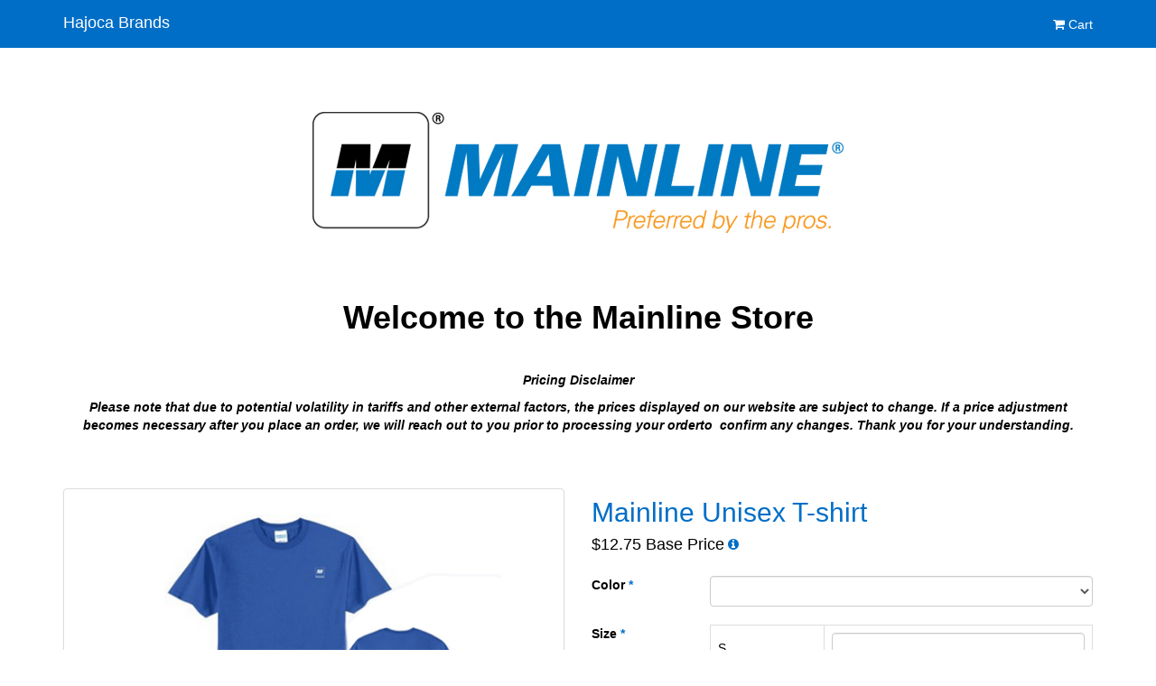

--- FILE ---
content_type: text/html
request_url: https://hajocabrands.buyproforma.com/
body_size: 1263
content:
<!doctype html><html lang="en" pro-backspace-prevent=""><head><meta http-equiv="Content-Type" content="text/html; charset=UTF-8"/><meta name="theme-color" content="#2D348C"/><title data-ng-bind="pageTitle"></title><meta name="viewport" content="width=device-width,initial-scale=1,maximum-scale=1,user-scalable=no"/><link rel="shortcut icon" type="image/png" href="favicon.ico"/><link href="styles/bootstrap/3.1.1/bootstrap-theme.min.css" rel="stylesheet"/><link href="styles/bootstrap/3.3.5/bootstrap.min.css" rel="stylesheet"/><link href="styles/bootstrap/css/font-awesome.css" rel="stylesheet"/><link href="styles/toaster/0.4.15/toaster.min.css" rel="stylesheet"/><link href="styles/angular-block-ui/0.2.0/angular-block-ui.min.css" rel="stylesheet"/><link href="app/core/prostoreslite/prostoreslite.css" rel="stylesheet"/><link href="styles/atomic.css" rel="stylesheet"/><script src="https://app.enzuzo.com/scripts/cookiebar/dff296c4-7fb7-11ee-888c-335a16425cea"></script></head><body ng-cloak ontouchstart="" class="container-fluid prostoreslite pl-0 pr-0" id="prostoresLite" data-ng-controller="indexController" data-ng-init="initializeController()"><header><div data-ui-view="header"></div></header><section class="main-content container"><div data-ui-view="content"></div></section><footer><toaster-container toaster-options="{'time-out': 5000, 'position-class': 'toast-bottom-right'}"></toaster-container><div data-ui-view="footer"></div></footer><script defer="defer" src="common.3d8e787c7e9576307222.js" integrity="sha384-nPh9ibCghBpUXLCo+28hD+l2JXxFI4kpJFYcI2CJs++qSeFbF6LGREXn5CNNJUIT" crossorigin="anonymous"></script><script defer="defer" src="thirdparty.73ab9a9ed833a81abead.js" integrity="sha384-/ZuWqKFcr46NT7yt0JIotAosTq8mD4+GnAFWlN3lRxqPXC2Uw721x6kn9VLRpzap" crossorigin="anonymous"></script><script defer="defer" src="shared.063b261eb5e5f7ff26f2.js" integrity="sha384-sLMRIK652otY4Xs6403odBntGrK59vlORZRLOLYBYHVKc9B2bVFTFetOnF8Ykc3j" crossorigin="anonymous"></script><script defer="defer" src="procommon.02e43d38861bf62ca0ed.js" integrity="sha384-kKHj3HyBr9rQ6TYAIgn4Rj2DwZY/Q8lMOZ1a1MC0L605LzIjtztbWC0JHyxUzGcl" crossorigin="anonymous"></script><script defer="defer" src="app.3478e4c4f771be49592d.js" integrity="sha384-B6rq5jA73yEpI6wPoWuEs/Yv/SlEA27ZwHiRjCkHkaRvYd9FldIahooL5XbulYSl" crossorigin="anonymous"></script></body></html>

--- FILE ---
content_type: text/html
request_url: https://hajocabrands.buyproforma.com/lib/prostoreslite-angular-block-ui.ng.html
body_size: 193
content:
<div class="block-ui-overlay"></div>
<div class="block-ui-message-container" aria-live="assertive" aria-atomic="true">
    <!--<div class="block-ui-message" ng-class="$_blockUiMessageClass">{{ state.message }}</div>-->
    <div class="spinner-loader"></div>
    <span data-us-spinner="" data-spinner-key="spinner-1"></span>
</div>

--- FILE ---
content_type: text/css
request_url: https://hajocabrands.buyproforma.com/styles/bootstrap/3.1.1/bootstrap-theme.min.css
body_size: 12880
content:



<!DOCTYPE html>
<html lang="en" class="">
  <head prefix="og: http://ogp.me/ns# fb: http://ogp.me/ns/fb# object: http://ogp.me/ns/object# article: http://ogp.me/ns/article# profile: http://ogp.me/ns/profile#">
    <meta charset='utf-8'>
    <meta http-equiv="X-UA-Compatible" content="IE=edge">
    <meta http-equiv="Content-Language" content="en">
    <meta name="viewport" content="width=1020">
    
    
    <title>bootstrap/bootstrap-theme.min.css at v3.1.1 · twbs/bootstrap · GitHub</title>
    <link rel="search" type="application/opensearchdescription+xml" href="/opensearch.xml" title="GitHub">
    <link rel="fluid-icon" href="https://github.com/fluidicon.png" title="GitHub">
    <link rel="apple-touch-icon" sizes="57x57" href="/apple-touch-icon-114.png">
    <link rel="apple-touch-icon" sizes="114x114" href="/apple-touch-icon-114.png">
    <link rel="apple-touch-icon" sizes="72x72" href="/apple-touch-icon-144.png">
    <link rel="apple-touch-icon" sizes="144x144" href="/apple-touch-icon-144.png">
    <meta property="fb:app_id" content="1401488693436528">

      <meta content="@github" name="twitter:site" /><meta content="summary" name="twitter:card" /><meta content="twbs/bootstrap" name="twitter:title" /><meta content="bootstrap - The most popular HTML, CSS, and JavaScript framework for developing responsive, mobile first projects on the web." name="twitter:description" /><meta content="https://avatars1.githubusercontent.com/u/2918581?v=3&amp;s=400" name="twitter:image:src" />
      <meta content="GitHub" property="og:site_name" /><meta content="object" property="og:type" /><meta content="https://avatars1.githubusercontent.com/u/2918581?v=3&amp;s=400" property="og:image" /><meta content="twbs/bootstrap" property="og:title" /><meta content="https://github.com/twbs/bootstrap" property="og:url" /><meta content="bootstrap - The most popular HTML, CSS, and JavaScript framework for developing responsive, mobile first projects on the web." property="og:description" />
      <meta name="browser-stats-url" content="https://api.github.com/_private/browser/stats">
    <meta name="browser-errors-url" content="https://api.github.com/_private/browser/errors">
    <link rel="assets" href="https://assets-cdn.github.com/">
    
    <meta name="pjax-timeout" content="1000">
    

    <meta name="msapplication-TileImage" content="/windows-tile.png">
    <meta name="msapplication-TileColor" content="#ffffff">
    <meta name="selected-link" value="repo_source" data-pjax-transient>

        <meta name="google-analytics" content="UA-3769691-2">

    <meta content="collector.githubapp.com" name="octolytics-host" /><meta content="collector-cdn.github.com" name="octolytics-script-host" /><meta content="github" name="octolytics-app-id" /><meta content="3D0C0722:6D97:1096589C:55C653B4" name="octolytics-dimension-request_id" />
    
    <meta content="Rails, view, blob#show" data-pjax-transient="true" name="analytics-event" />
    <meta class="js-ga-set" name="dimension1" content="Logged Out">
      <meta class="js-ga-set" name="dimension4" content="Current repo nav">
    <meta name="is-dotcom" content="true">
        <meta name="hostname" content="github.com">
    <meta name="user-login" content="">

      <link rel="icon" sizes="any" mask href="https://assets-cdn.github.com/pinned-octocat.svg">
      <meta name="theme-color" content="#4078c0">
      <link rel="icon" type="image/x-icon" href="https://assets-cdn.github.com/favicon.ico">

    <!-- </textarea> --><!-- '"` --><meta content="authenticity_token" name="csrf-param" />
<meta content="fDAymyFtWWmya1DvJa9dkLlUWcTptIKmhW9AHK6iyXBxy80JUuplT+sXg8V7bFExooZv3N9e48pflkUlRkW8NA==" name="csrf-token" />
    

    <link crossorigin="anonymous" href="https://assets-cdn.github.com/assets/github/index-e85c4df2f00f610f7d403b70cb6ff08a89f810737918e84973d175e3c3e31f50.css" media="all" rel="stylesheet" />
    <link crossorigin="anonymous" href="https://assets-cdn.github.com/assets/github2/index-ef69b63d2441844ee240b72490c991b23eae664f050aa0236621ac6d79ede650.css" media="all" rel="stylesheet" />
    
    


    <meta http-equiv="x-pjax-version" content="70012b92e357cadd9a56e312f3a3769f">

      
  <meta name="description" content="bootstrap - The most popular HTML, CSS, and JavaScript framework for developing responsive, mobile first projects on the web.">
  <meta name="go-import" content="github.com/twbs/bootstrap git https://github.com/twbs/bootstrap.git">

  <meta content="2918581" name="octolytics-dimension-user_id" /><meta content="twbs" name="octolytics-dimension-user_login" /><meta content="2126244" name="octolytics-dimension-repository_id" /><meta content="twbs/bootstrap" name="octolytics-dimension-repository_nwo" /><meta content="true" name="octolytics-dimension-repository_public" /><meta content="false" name="octolytics-dimension-repository_is_fork" /><meta content="2126244" name="octolytics-dimension-repository_network_root_id" /><meta content="twbs/bootstrap" name="octolytics-dimension-repository_network_root_nwo" />
  <link href="https://github.com/twbs/bootstrap/commits/v3.1.1.atom" rel="alternate" title="Recent Commits to bootstrap:v3.1.1" type="application/atom+xml">

  </head>


  <body class="logged_out  env-production windows vis-public page-blob">
    <a href="#start-of-content" tabindex="1" class="accessibility-aid js-skip-to-content">Skip to content</a>
    <div class="wrapper">
      
      
      



        
        <div class="header header-logged-out" role="banner">
  <div class="container clearfix">

    <a class="header-logo-wordmark" href="https://github.com/" data-ga-click="(Logged out) Header, go to homepage, icon:logo-wordmark">
      <span class="mega-octicon octicon-logo-github"></span>
    </a>

    <div class="header-actions" role="navigation">
        <a class="btn btn-primary" href="/join" data-ga-click="(Logged out) Header, clicked Sign up, text:sign-up">Sign up</a>
      <a class="btn" href="/login?return_to=%2Ftwbs%2Fbootstrap%2Fblob%2Fv3.1.1%2Fdist%2Fcss%2Fbootstrap-theme.min.css" data-ga-click="(Logged out) Header, clicked Sign in, text:sign-in">Sign in</a>
    </div>

    <div class="site-search repo-scope js-site-search" role="search">
      <!-- </textarea> --><!-- '"` --><form accept-charset="UTF-8" action="/twbs/bootstrap/search" class="js-site-search-form" data-global-search-url="/search" data-repo-search-url="/twbs/bootstrap/search" method="get"><div style="margin:0;padding:0;display:inline"><input name="utf8" type="hidden" value="&#x2713;" /></div>
  <label class="js-chromeless-input-container form-control">
    <div class="scope-badge">This repository</div>
    <input type="text"
      class="js-site-search-focus js-site-search-field is-clearable chromeless-input"
      data-hotkey="s"
      name="q"
      placeholder="Search"
      aria-label="Search this repository"
      data-global-scope-placeholder="Search GitHub"
      data-repo-scope-placeholder="Search"
      tabindex="1"
      autocapitalize="off">
  </label>
</form>
    </div>

      <ul class="header-nav left" role="navigation">
          <li class="header-nav-item">
            <a class="header-nav-link" href="/explore" data-ga-click="(Logged out) Header, go to explore, text:explore">Explore</a>
          </li>
          <li class="header-nav-item">
            <a class="header-nav-link" href="/features" data-ga-click="(Logged out) Header, go to features, text:features">Features</a>
          </li>
          <li class="header-nav-item">
            <a class="header-nav-link" href="https://enterprise.github.com/" data-ga-click="(Logged out) Header, go to enterprise, text:enterprise">Enterprise</a>
          </li>
          <li class="header-nav-item">
            <a class="header-nav-link" href="/blog" data-ga-click="(Logged out) Header, go to blog, text:blog">Blog</a>
          </li>
      </ul>

  </div>
</div>



      <div id="start-of-content" class="accessibility-aid"></div>
          <div class="site" itemscope itemtype="http://schema.org/WebPage">
    <div id="js-flash-container">
      
    </div>
    <div class="pagehead repohead instapaper_ignore readability-menu ">
      <div class="container">

        <div class="clearfix">
          
<ul class="pagehead-actions">

  <li>
      <a href="/login?return_to=%2Ftwbs%2Fbootstrap"
    class="btn btn-sm btn-with-count tooltipped tooltipped-n"
    aria-label="You must be signed in to watch a repository" rel="nofollow">
    <span class="octicon octicon-eye"></span>
    Watch
  </a>
  <a class="social-count" href="/twbs/bootstrap/watchers">
    5,209
  </a>

  </li>

  <li>
      <a href="/login?return_to=%2Ftwbs%2Fbootstrap"
    class="btn btn-sm btn-with-count tooltipped tooltipped-n"
    aria-label="You must be signed in to star a repository" rel="nofollow">
    <span class="octicon octicon-star"></span>
    Star
  </a>

    <a class="social-count js-social-count" href="/twbs/bootstrap/stargazers">
      84,227
    </a>

  </li>

    <li>
      <a href="/login?return_to=%2Ftwbs%2Fbootstrap"
        class="btn btn-sm btn-with-count tooltipped tooltipped-n"
        aria-label="You must be signed in to fork a repository" rel="nofollow">
        <span class="octicon octicon-repo-forked"></span>
        Fork
      </a>
      <a href="/twbs/bootstrap/network" class="social-count">
        34,365
      </a>
    </li>
</ul>

          <h1 itemscope itemtype="http://data-vocabulary.org/Breadcrumb" class="entry-title public ">
            <span class="mega-octicon octicon-repo"></span>
            <span class="author"><a href="/twbs" class="url fn" itemprop="url" rel="author"><span itemprop="title">twbs</span></a></span><!--
         --><span class="path-divider">/</span><!--
         --><strong><a href="/twbs/bootstrap" data-pjax="#js-repo-pjax-container">bootstrap</a></strong>

            <span class="page-context-loader">
              <img alt="" height="16" src="https://assets-cdn.github.com/images/spinners/octocat-spinner-32.gif" width="16" />
            </span>

          </h1>
        </div>

      </div>
    </div>

      <div class="container">
        <div class="repository-with-sidebar repo-container new-discussion-timeline ">
          <div class="repository-sidebar clearfix">
              

<nav class="sunken-menu repo-nav js-repo-nav js-sidenav-container-pjax js-octicon-loaders"
     role="navigation"
     data-pjax="#js-repo-pjax-container"
     data-issue-count-url="/twbs/bootstrap/issues/counts">
  <ul class="sunken-menu-group">
    <li class="tooltipped tooltipped-w" aria-label="Code">
      <a href="/twbs/bootstrap/tree/v3.1.1" aria-label="Code" aria-selected="true" class="js-selected-navigation-item selected sunken-menu-item" data-hotkey="g c" data-selected-links="repo_source repo_downloads repo_commits repo_releases repo_tags repo_branches /twbs/bootstrap/tree/v3.1.1">
        <span class="octicon octicon-code"></span> <span class="full-word">Code</span>
        <img alt="" class="mini-loader" height="16" src="https://assets-cdn.github.com/images/spinners/octocat-spinner-32.gif" width="16" />
</a>    </li>

      <li class="tooltipped tooltipped-w" aria-label="Issues">
        <a href="/twbs/bootstrap/issues" aria-label="Issues" class="js-selected-navigation-item sunken-menu-item" data-hotkey="g i" data-selected-links="repo_issues repo_labels repo_milestones /twbs/bootstrap/issues">
          <span class="octicon octicon-issue-opened"></span> <span class="full-word">Issues</span>
          <span class="js-issue-replace-counter"></span>
          <img alt="" class="mini-loader" height="16" src="https://assets-cdn.github.com/images/spinners/octocat-spinner-32.gif" width="16" />
</a>      </li>

    <li class="tooltipped tooltipped-w" aria-label="Pull requests">
      <a href="/twbs/bootstrap/pulls" aria-label="Pull requests" class="js-selected-navigation-item sunken-menu-item" data-hotkey="g p" data-selected-links="repo_pulls /twbs/bootstrap/pulls">
          <span class="octicon octicon-git-pull-request"></span> <span class="full-word">Pull requests</span>
          <span class="js-pull-replace-counter"></span>
          <img alt="" class="mini-loader" height="16" src="https://assets-cdn.github.com/images/spinners/octocat-spinner-32.gif" width="16" />
</a>    </li>

  </ul>
  <div class="sunken-menu-separator"></div>
  <ul class="sunken-menu-group">

    <li class="tooltipped tooltipped-w" aria-label="Pulse">
      <a href="/twbs/bootstrap/pulse" aria-label="Pulse" class="js-selected-navigation-item sunken-menu-item" data-selected-links="pulse /twbs/bootstrap/pulse">
        <span class="octicon octicon-pulse"></span> <span class="full-word">Pulse</span>
        <img alt="" class="mini-loader" height="16" src="https://assets-cdn.github.com/images/spinners/octocat-spinner-32.gif" width="16" />
</a>    </li>

    <li class="tooltipped tooltipped-w" aria-label="Graphs">
      <a href="/twbs/bootstrap/graphs" aria-label="Graphs" class="js-selected-navigation-item sunken-menu-item" data-selected-links="repo_graphs repo_contributors /twbs/bootstrap/graphs">
        <span class="octicon octicon-graph"></span> <span class="full-word">Graphs</span>
        <img alt="" class="mini-loader" height="16" src="https://assets-cdn.github.com/images/spinners/octocat-spinner-32.gif" width="16" />
</a>    </li>
  </ul>


</nav>

                <div class="only-with-full-nav">
                    
<div class="js-clone-url clone-url open"
  data-protocol-type="http">
  <h3><span class="text-emphasized">HTTPS</span> clone URL</h3>
  <div class="input-group js-zeroclipboard-container">
    <input type="text" class="input-mini input-monospace js-url-field js-zeroclipboard-target"
           value="https://github.com/twbs/bootstrap.git" readonly="readonly" aria-label="HTTPS clone URL">
    <span class="input-group-button">
      <button aria-label="Copy to clipboard" class="js-zeroclipboard btn btn-sm zeroclipboard-button tooltipped tooltipped-s" data-copied-hint="Copied!" type="button"><span class="octicon octicon-clippy"></span></button>
    </span>
  </div>
</div>

  
<div class="js-clone-url clone-url "
  data-protocol-type="subversion">
  <h3><span class="text-emphasized">Subversion</span> checkout URL</h3>
  <div class="input-group js-zeroclipboard-container">
    <input type="text" class="input-mini input-monospace js-url-field js-zeroclipboard-target"
           value="https://github.com/twbs/bootstrap" readonly="readonly" aria-label="Subversion checkout URL">
    <span class="input-group-button">
      <button aria-label="Copy to clipboard" class="js-zeroclipboard btn btn-sm zeroclipboard-button tooltipped tooltipped-s" data-copied-hint="Copied!" type="button"><span class="octicon octicon-clippy"></span></button>
    </span>
  </div>
</div>



  <div class="clone-options">You can clone with
    <!-- </textarea> --><!-- '"` --><form accept-charset="UTF-8" action="/users/set_protocol?protocol_selector=http&amp;protocol_type=clone" class="inline-form js-clone-selector-form " data-form-nonce="05cfbd86b47d95f3d0fa57a6bf6e201f8fa086fe" data-remote="true" method="post"><div style="margin:0;padding:0;display:inline"><input name="utf8" type="hidden" value="&#x2713;" /><input name="authenticity_token" type="hidden" value="rC60XOt+nSWXQu3VjqEJ5vsyBbQpjLtKaoLL4S4Bm/8FfNpmouSM8qjXVo1Kx1TIWiMpENcbSevOiZxkvHlfhQ==" /></div><button class="btn-link js-clone-selector" data-protocol="http" type="submit">HTTPS</button></form> or <!-- </textarea> --><!-- '"` --><form accept-charset="UTF-8" action="/users/set_protocol?protocol_selector=subversion&amp;protocol_type=clone" class="inline-form js-clone-selector-form " data-form-nonce="05cfbd86b47d95f3d0fa57a6bf6e201f8fa086fe" data-remote="true" method="post"><div style="margin:0;padding:0;display:inline"><input name="utf8" type="hidden" value="&#x2713;" /><input name="authenticity_token" type="hidden" value="rHIm1fEJHaIWTGesL7++w8enDSBTdbNx3M1vK3JurL+PMZl4jlCn+S2Vh3jSyF5CelEe/SHONqIoD7hLVehVzQ==" /></div><button class="btn-link js-clone-selector" data-protocol="subversion" type="submit">Subversion</button></form>.
    <a href="https://help.github.com/articles/which-remote-url-should-i-use" class="help tooltipped tooltipped-n" aria-label="Get help on which URL is right for you.">
      <span class="octicon octicon-question"></span>
    </a>
  </div>
    <a href="https://windows.github.com" class="btn btn-sm sidebar-button" title="Save twbs/bootstrap to your computer and use it in GitHub Desktop." aria-label="Save twbs/bootstrap to your computer and use it in GitHub Desktop.">
      <span class="octicon octicon-device-desktop"></span>
      Clone in Desktop
    </a>

                  <a href="/twbs/bootstrap/archive/v3.1.1.zip"
                     class="btn btn-sm sidebar-button"
                     aria-label="Download the contents of twbs/bootstrap as a zip file"
                     title="Download the contents of twbs/bootstrap as a zip file"
                     rel="nofollow">
                    <span class="octicon octicon-cloud-download"></span>
                    Download ZIP
                  </a>
                </div>
          </div>
          <div id="js-repo-pjax-container" class="repository-content context-loader-container" data-pjax-container>

            

<a href="/twbs/bootstrap/blob/a365d8689c3f3cee7f1acf86b61270ecca8e106d/dist/css/bootstrap-theme.min.css" class="hidden js-permalink-shortcut" data-hotkey="y">Permalink</a>

<!-- blob contrib key: blob_contributors:v21:388b56f279979d8e7b1550821fe060df -->

  <div class="file-navigation js-zeroclipboard-container">
    
<div class="select-menu js-menu-container js-select-menu left">
  <span class="btn btn-sm select-menu-button js-menu-target css-truncate" data-hotkey="w"
    data-ref="v3.1.1"
    title="v3.1.1"
    role="button" aria-label="Switch branches or tags" tabindex="0" aria-haspopup="true">
    <i>Tag:</i>
    <span class="js-select-button css-truncate-target">v3.1.1</span>
  </span>

  <div class="select-menu-modal-holder js-menu-content js-navigation-container" data-pjax aria-hidden="true">

    <div class="select-menu-modal">
      <div class="select-menu-header">
        <span class="select-menu-title">Switch branches/tags</span>
        <span class="octicon octicon-x js-menu-close" role="button" aria-label="Close"></span>
      </div>

      <div class="select-menu-filters">
        <div class="select-menu-text-filter">
          <input type="text" aria-label="Filter branches/tags" id="context-commitish-filter-field" class="js-filterable-field js-navigation-enable" placeholder="Filter branches/tags">
        </div>
        <div class="select-menu-tabs">
          <ul>
            <li class="select-menu-tab">
              <a href="#" data-tab-filter="branches" data-filter-placeholder="Filter branches/tags" class="js-select-menu-tab" role="tab">Branches</a>
            </li>
            <li class="select-menu-tab">
              <a href="#" data-tab-filter="tags" data-filter-placeholder="Find a tag…" class="js-select-menu-tab" role="tab">Tags</a>
            </li>
          </ul>
        </div>
      </div>

      <div class="select-menu-list select-menu-tab-bucket js-select-menu-tab-bucket" data-tab-filter="branches" role="menu">

        <div data-filterable-for="context-commitish-filter-field" data-filterable-type="substring">


            <a class="select-menu-item js-navigation-item js-navigation-open "
               href="/twbs/bootstrap/blob/14226-rebased/dist/css/bootstrap-theme.min.css"
               data-name="14226-rebased"
               data-skip-pjax="true"
               rel="nofollow">
              <span class="select-menu-item-icon octicon octicon-check"></span>
              <span class="select-menu-item-text css-truncate-target" title="14226-rebased">
                14226-rebased
              </span>
            </a>
            <a class="select-menu-item js-navigation-item js-navigation-open "
               href="/twbs/bootstrap/blob/bhamodi-update-dependencies/dist/css/bootstrap-theme.min.css"
               data-name="bhamodi-update-dependencies"
               data-skip-pjax="true"
               rel="nofollow">
              <span class="select-menu-item-icon octicon octicon-check"></span>
              <span class="select-menu-item-text css-truncate-target" title="bhamodi-update-dependencies">
                bhamodi-update-dependencies
              </span>
            </a>
            <a class="select-menu-item js-navigation-item js-navigation-open "
               href="/twbs/bootstrap/blob/bundler/dist/css/bootstrap-theme.min.css"
               data-name="bundler"
               data-skip-pjax="true"
               rel="nofollow">
              <span class="select-menu-item-icon octicon octicon-check"></span>
              <span class="select-menu-item-text css-truncate-target" title="bundler">
                bundler
              </span>
            </a>
            <a class="select-menu-item js-navigation-item js-navigation-open "
               href="/twbs/bootstrap/blob/derp/dist/css/bootstrap-theme.min.css"
               data-name="derp"
               data-skip-pjax="true"
               rel="nofollow">
              <span class="select-menu-item-icon octicon octicon-check"></span>
              <span class="select-menu-item-text css-truncate-target" title="derp">
                derp
              </span>
            </a>
            <a class="select-menu-item js-navigation-item js-navigation-open "
               href="/twbs/bootstrap/blob/fix-15534/dist/css/bootstrap-theme.min.css"
               data-name="fix-15534"
               data-skip-pjax="true"
               rel="nofollow">
              <span class="select-menu-item-icon octicon octicon-check"></span>
              <span class="select-menu-item-text css-truncate-target" title="fix-15534">
                fix-15534
              </span>
            </a>
            <a class="select-menu-item js-navigation-item js-navigation-open "
               href="/twbs/bootstrap/blob/fix-popover-setContent/dist/css/bootstrap-theme.min.css"
               data-name="fix-popover-setContent"
               data-skip-pjax="true"
               rel="nofollow">
              <span class="select-menu-item-icon octicon octicon-check"></span>
              <span class="select-menu-item-text css-truncate-target" title="fix-popover-setContent">
                fix-popover-setContent
              </span>
            </a>
            <a class="select-menu-item js-navigation-item js-navigation-open "
               href="/twbs/bootstrap/blob/gh-pages/dist/css/bootstrap-theme.min.css"
               data-name="gh-pages"
               data-skip-pjax="true"
               rel="nofollow">
              <span class="select-menu-item-icon octicon octicon-check"></span>
              <span class="select-menu-item-text css-truncate-target" title="gh-pages">
                gh-pages
              </span>
            </a>
            <a class="select-menu-item js-navigation-item js-navigation-open "
               href="/twbs/bootstrap/blob/master/dist/css/bootstrap-theme.min.css"
               data-name="master"
               data-skip-pjax="true"
               rel="nofollow">
              <span class="select-menu-item-icon octicon octicon-check"></span>
              <span class="select-menu-item-text css-truncate-target" title="master">
                master
              </span>
            </a>
            <a class="select-menu-item js-navigation-item js-navigation-open "
               href="/twbs/bootstrap/blob/travis2/dist/css/bootstrap-theme.min.css"
               data-name="travis2"
               data-skip-pjax="true"
               rel="nofollow">
              <span class="select-menu-item-icon octicon octicon-check"></span>
              <span class="select-menu-item-text css-truncate-target" title="travis2">
                travis2
              </span>
            </a>
        </div>

          <div class="select-menu-no-results">Nothing to show</div>
      </div>

      <div class="select-menu-list select-menu-tab-bucket js-select-menu-tab-bucket" data-tab-filter="tags">
        <div data-filterable-for="context-commitish-filter-field" data-filterable-type="substring">


            <div class="select-menu-item js-navigation-item ">
              <span class="select-menu-item-icon octicon octicon-check"></span>
              <a href="/twbs/bootstrap/tree/v3.3.5/dist/css/bootstrap-theme.min.css"
                 data-name="v3.3.5"
                 data-skip-pjax="true"
                 rel="nofollow"
                 class="js-navigation-open select-menu-item-text css-truncate-target"
                 title="v3.3.5">v3.3.5</a>
            </div>
            <div class="select-menu-item js-navigation-item ">
              <span class="select-menu-item-icon octicon octicon-check"></span>
              <a href="/twbs/bootstrap/tree/v3.3.4/dist/css/bootstrap-theme.min.css"
                 data-name="v3.3.4"
                 data-skip-pjax="true"
                 rel="nofollow"
                 class="js-navigation-open select-menu-item-text css-truncate-target"
                 title="v3.3.4">v3.3.4</a>
            </div>
            <div class="select-menu-item js-navigation-item ">
              <span class="select-menu-item-icon octicon octicon-check"></span>
              <a href="/twbs/bootstrap/tree/v3.3.2/dist/css/bootstrap-theme.min.css"
                 data-name="v3.3.2"
                 data-skip-pjax="true"
                 rel="nofollow"
                 class="js-navigation-open select-menu-item-text css-truncate-target"
                 title="v3.3.2">v3.3.2</a>
            </div>
            <div class="select-menu-item js-navigation-item ">
              <span class="select-menu-item-icon octicon octicon-check"></span>
              <a href="/twbs/bootstrap/tree/v3.3.1/dist/css/bootstrap-theme.min.css"
                 data-name="v3.3.1"
                 data-skip-pjax="true"
                 rel="nofollow"
                 class="js-navigation-open select-menu-item-text css-truncate-target"
                 title="v3.3.1">v3.3.1</a>
            </div>
            <div class="select-menu-item js-navigation-item ">
              <span class="select-menu-item-icon octicon octicon-check"></span>
              <a href="/twbs/bootstrap/tree/v3.3.0/dist/css/bootstrap-theme.min.css"
                 data-name="v3.3.0"
                 data-skip-pjax="true"
                 rel="nofollow"
                 class="js-navigation-open select-menu-item-text css-truncate-target"
                 title="v3.3.0">v3.3.0</a>
            </div>
            <div class="select-menu-item js-navigation-item ">
              <span class="select-menu-item-icon octicon octicon-check"></span>
              <a href="/twbs/bootstrap/tree/v3.2.0/dist/css/bootstrap-theme.min.css"
                 data-name="v3.2.0"
                 data-skip-pjax="true"
                 rel="nofollow"
                 class="js-navigation-open select-menu-item-text css-truncate-target"
                 title="v3.2.0">v3.2.0</a>
            </div>
            <div class="select-menu-item js-navigation-item selected">
              <span class="select-menu-item-icon octicon octicon-check"></span>
              <a href="/twbs/bootstrap/tree/v3.1.1/dist/css/bootstrap-theme.min.css"
                 data-name="v3.1.1"
                 data-skip-pjax="true"
                 rel="nofollow"
                 class="js-navigation-open select-menu-item-text css-truncate-target"
                 title="v3.1.1">v3.1.1</a>
            </div>
            <div class="select-menu-item js-navigation-item ">
              <span class="select-menu-item-icon octicon octicon-check"></span>
              <a href="/twbs/bootstrap/tree/v3.1.0/dist/css/bootstrap-theme.min.css"
                 data-name="v3.1.0"
                 data-skip-pjax="true"
                 rel="nofollow"
                 class="js-navigation-open select-menu-item-text css-truncate-target"
                 title="v3.1.0">v3.1.0</a>
            </div>
            <div class="select-menu-item js-navigation-item ">
              <span class="select-menu-item-icon octicon octicon-check"></span>
              <a href="/twbs/bootstrap/tree/v3.0.3/dist/css/bootstrap-theme.min.css"
                 data-name="v3.0.3"
                 data-skip-pjax="true"
                 rel="nofollow"
                 class="js-navigation-open select-menu-item-text css-truncate-target"
                 title="v3.0.3">v3.0.3</a>
            </div>
            <div class="select-menu-item js-navigation-item ">
              <span class="select-menu-item-icon octicon octicon-check"></span>
              <a href="/twbs/bootstrap/tree/v3.0.2/dist/css/bootstrap-theme.min.css"
                 data-name="v3.0.2"
                 data-skip-pjax="true"
                 rel="nofollow"
                 class="js-navigation-open select-menu-item-text css-truncate-target"
                 title="v3.0.2">v3.0.2</a>
            </div>
            <div class="select-menu-item js-navigation-item ">
              <span class="select-menu-item-icon octicon octicon-check"></span>
              <a href="/twbs/bootstrap/tree/v3.0.1/dist/css/bootstrap-theme.min.css"
                 data-name="v3.0.1"
                 data-skip-pjax="true"
                 rel="nofollow"
                 class="js-navigation-open select-menu-item-text css-truncate-target"
                 title="v3.0.1">v3.0.1</a>
            </div>
            <div class="select-menu-item js-navigation-item ">
              <span class="select-menu-item-icon octicon octicon-check"></span>
              <a href="/twbs/bootstrap/tree/v3.0.0-rc.2/dist/css/bootstrap-theme.min.css"
                 data-name="v3.0.0-rc.2"
                 data-skip-pjax="true"
                 rel="nofollow"
                 class="js-navigation-open select-menu-item-text css-truncate-target"
                 title="v3.0.0-rc.2">v3.0.0-rc.2</a>
            </div>
            <div class="select-menu-item js-navigation-item ">
              <span class="select-menu-item-icon octicon octicon-check"></span>
              <a href="/twbs/bootstrap/tree/v3.0.0-rc1/dist/css/bootstrap-theme.min.css"
                 data-name="v3.0.0-rc1"
                 data-skip-pjax="true"
                 rel="nofollow"
                 class="js-navigation-open select-menu-item-text css-truncate-target"
                 title="v3.0.0-rc1">v3.0.0-rc1</a>
            </div>
            <div class="select-menu-item js-navigation-item ">
              <span class="select-menu-item-icon octicon octicon-check"></span>
              <a href="/twbs/bootstrap/tree/v3.0.0/dist/css/bootstrap-theme.min.css"
                 data-name="v3.0.0"
                 data-skip-pjax="true"
                 rel="nofollow"
                 class="js-navigation-open select-menu-item-text css-truncate-target"
                 title="v3.0.0">v3.0.0</a>
            </div>
            <div class="select-menu-item js-navigation-item ">
              <span class="select-menu-item-icon octicon octicon-check"></span>
              <a href="/twbs/bootstrap/tree/v2.3.2/dist/css/bootstrap-theme.min.css"
                 data-name="v2.3.2"
                 data-skip-pjax="true"
                 rel="nofollow"
                 class="js-navigation-open select-menu-item-text css-truncate-target"
                 title="v2.3.2">v2.3.2</a>
            </div>
            <div class="select-menu-item js-navigation-item ">
              <span class="select-menu-item-icon octicon octicon-check"></span>
              <a href="/twbs/bootstrap/tree/v2.3.1/dist/css/bootstrap-theme.min.css"
                 data-name="v2.3.1"
                 data-skip-pjax="true"
                 rel="nofollow"
                 class="js-navigation-open select-menu-item-text css-truncate-target"
                 title="v2.3.1">v2.3.1</a>
            </div>
            <div class="select-menu-item js-navigation-item ">
              <span class="select-menu-item-icon octicon octicon-check"></span>
              <a href="/twbs/bootstrap/tree/v2.3.0/dist/css/bootstrap-theme.min.css"
                 data-name="v2.3.0"
                 data-skip-pjax="true"
                 rel="nofollow"
                 class="js-navigation-open select-menu-item-text css-truncate-target"
                 title="v2.3.0">v2.3.0</a>
            </div>
            <div class="select-menu-item js-navigation-item ">
              <span class="select-menu-item-icon octicon octicon-check"></span>
              <a href="/twbs/bootstrap/tree/v2.2.2/dist/css/bootstrap-theme.min.css"
                 data-name="v2.2.2"
                 data-skip-pjax="true"
                 rel="nofollow"
                 class="js-navigation-open select-menu-item-text css-truncate-target"
                 title="v2.2.2">v2.2.2</a>
            </div>
            <div class="select-menu-item js-navigation-item ">
              <span class="select-menu-item-icon octicon octicon-check"></span>
              <a href="/twbs/bootstrap/tree/v2.2.1/dist/css/bootstrap-theme.min.css"
                 data-name="v2.2.1"
                 data-skip-pjax="true"
                 rel="nofollow"
                 class="js-navigation-open select-menu-item-text css-truncate-target"
                 title="v2.2.1">v2.2.1</a>
            </div>
            <div class="select-menu-item js-navigation-item ">
              <span class="select-menu-item-icon octicon octicon-check"></span>
              <a href="/twbs/bootstrap/tree/v2.2.0/dist/css/bootstrap-theme.min.css"
                 data-name="v2.2.0"
                 data-skip-pjax="true"
                 rel="nofollow"
                 class="js-navigation-open select-menu-item-text css-truncate-target"
                 title="v2.2.0">v2.2.0</a>
            </div>
            <div class="select-menu-item js-navigation-item ">
              <span class="select-menu-item-icon octicon octicon-check"></span>
              <a href="/twbs/bootstrap/tree/v2.1.1/dist/css/bootstrap-theme.min.css"
                 data-name="v2.1.1"
                 data-skip-pjax="true"
                 rel="nofollow"
                 class="js-navigation-open select-menu-item-text css-truncate-target"
                 title="v2.1.1">v2.1.1</a>
            </div>
            <div class="select-menu-item js-navigation-item ">
              <span class="select-menu-item-icon octicon octicon-check"></span>
              <a href="/twbs/bootstrap/tree/v2.1.0/dist/css/bootstrap-theme.min.css"
                 data-name="v2.1.0"
                 data-skip-pjax="true"
                 rel="nofollow"
                 class="js-navigation-open select-menu-item-text css-truncate-target"
                 title="v2.1.0">v2.1.0</a>
            </div>
            <div class="select-menu-item js-navigation-item ">
              <span class="select-menu-item-icon octicon octicon-check"></span>
              <a href="/twbs/bootstrap/tree/v2.0.4/dist/css/bootstrap-theme.min.css"
                 data-name="v2.0.4"
                 data-skip-pjax="true"
                 rel="nofollow"
                 class="js-navigation-open select-menu-item-text css-truncate-target"
                 title="v2.0.4">v2.0.4</a>
            </div>
            <div class="select-menu-item js-navigation-item ">
              <span class="select-menu-item-icon octicon octicon-check"></span>
              <a href="/twbs/bootstrap/tree/v2.0.3/dist/css/bootstrap-theme.min.css"
                 data-name="v2.0.3"
                 data-skip-pjax="true"
                 rel="nofollow"
                 class="js-navigation-open select-menu-item-text css-truncate-target"
                 title="v2.0.3">v2.0.3</a>
            </div>
            <div class="select-menu-item js-navigation-item ">
              <span class="select-menu-item-icon octicon octicon-check"></span>
              <a href="/twbs/bootstrap/tree/v2.0.2/dist/css/bootstrap-theme.min.css"
                 data-name="v2.0.2"
                 data-skip-pjax="true"
                 rel="nofollow"
                 class="js-navigation-open select-menu-item-text css-truncate-target"
                 title="v2.0.2">v2.0.2</a>
            </div>
            <div class="select-menu-item js-navigation-item ">
              <span class="select-menu-item-icon octicon octicon-check"></span>
              <a href="/twbs/bootstrap/tree/v2.0.1/dist/css/bootstrap-theme.min.css"
                 data-name="v2.0.1"
                 data-skip-pjax="true"
                 rel="nofollow"
                 class="js-navigation-open select-menu-item-text css-truncate-target"
                 title="v2.0.1">v2.0.1</a>
            </div>
            <div class="select-menu-item js-navigation-item ">
              <span class="select-menu-item-icon octicon octicon-check"></span>
              <a href="/twbs/bootstrap/tree/v2.0.0/dist/css/bootstrap-theme.min.css"
                 data-name="v2.0.0"
                 data-skip-pjax="true"
                 rel="nofollow"
                 class="js-navigation-open select-menu-item-text css-truncate-target"
                 title="v2.0.0">v2.0.0</a>
            </div>
            <div class="select-menu-item js-navigation-item ">
              <span class="select-menu-item-icon octicon octicon-check"></span>
              <a href="/twbs/bootstrap/tree/v1.4.0/dist/css/bootstrap-theme.min.css"
                 data-name="v1.4.0"
                 data-skip-pjax="true"
                 rel="nofollow"
                 class="js-navigation-open select-menu-item-text css-truncate-target"
                 title="v1.4.0">v1.4.0</a>
            </div>
            <div class="select-menu-item js-navigation-item ">
              <span class="select-menu-item-icon octicon octicon-check"></span>
              <a href="/twbs/bootstrap/tree/v1.3.0/dist/css/bootstrap-theme.min.css"
                 data-name="v1.3.0"
                 data-skip-pjax="true"
                 rel="nofollow"
                 class="js-navigation-open select-menu-item-text css-truncate-target"
                 title="v1.3.0">v1.3.0</a>
            </div>
            <div class="select-menu-item js-navigation-item ">
              <span class="select-menu-item-icon octicon octicon-check"></span>
              <a href="/twbs/bootstrap/tree/v1.2.0/dist/css/bootstrap-theme.min.css"
                 data-name="v1.2.0"
                 data-skip-pjax="true"
                 rel="nofollow"
                 class="js-navigation-open select-menu-item-text css-truncate-target"
                 title="v1.2.0">v1.2.0</a>
            </div>
            <div class="select-menu-item js-navigation-item ">
              <span class="select-menu-item-icon octicon octicon-check"></span>
              <a href="/twbs/bootstrap/tree/v1.1.1/dist/css/bootstrap-theme.min.css"
                 data-name="v1.1.1"
                 data-skip-pjax="true"
                 rel="nofollow"
                 class="js-navigation-open select-menu-item-text css-truncate-target"
                 title="v1.1.1">v1.1.1</a>
            </div>
            <div class="select-menu-item js-navigation-item ">
              <span class="select-menu-item-icon octicon octicon-check"></span>
              <a href="/twbs/bootstrap/tree/v1.1.0/dist/css/bootstrap-theme.min.css"
                 data-name="v1.1.0"
                 data-skip-pjax="true"
                 rel="nofollow"
                 class="js-navigation-open select-menu-item-text css-truncate-target"
                 title="v1.1.0">v1.1.0</a>
            </div>
            <div class="select-menu-item js-navigation-item ">
              <span class="select-menu-item-icon octicon octicon-check"></span>
              <a href="/twbs/bootstrap/tree/v1.0.0/dist/css/bootstrap-theme.min.css"
                 data-name="v1.0.0"
                 data-skip-pjax="true"
                 rel="nofollow"
                 class="js-navigation-open select-menu-item-text css-truncate-target"
                 title="v1.0.0">v1.0.0</a>
            </div>
        </div>

        <div class="select-menu-no-results">Nothing to show</div>
      </div>

    </div>
  </div>
</div>

    <div class="btn-group right">
      <a href="/twbs/bootstrap/find/v3.1.1"
            class="js-show-file-finder btn btn-sm empty-icon tooltipped tooltipped-nw"
            data-pjax
            data-hotkey="t"
            aria-label="Quickly jump between files">
        <span class="octicon octicon-list-unordered"></span>
      </a>
      <button aria-label="Copy file path to clipboard" class="js-zeroclipboard btn btn-sm zeroclipboard-button tooltipped tooltipped-s" data-copied-hint="Copied!" type="button"><span class="octicon octicon-clippy"></span></button>
    </div>

    <div class="breadcrumb js-zeroclipboard-target">
      <span class="repo-root js-repo-root"><span itemscope="" itemtype="http://data-vocabulary.org/Breadcrumb"><a href="/twbs/bootstrap/tree/v3.1.1" class="" data-branch="v3.1.1" data-pjax="true" itemscope="url"><span itemprop="title">bootstrap</span></a></span></span><span class="separator">/</span><span itemscope="" itemtype="http://data-vocabulary.org/Breadcrumb"><a href="/twbs/bootstrap/tree/v3.1.1/dist" class="" data-branch="v3.1.1" data-pjax="true" itemscope="url"><span itemprop="title">dist</span></a></span><span class="separator">/</span><span itemscope="" itemtype="http://data-vocabulary.org/Breadcrumb"><a href="/twbs/bootstrap/tree/v3.1.1/dist/css" class="" data-branch="v3.1.1" data-pjax="true" itemscope="url"><span itemprop="title">css</span></a></span><span class="separator">/</span><strong class="final-path">bootstrap-theme.min.css</strong>
    </div>
  </div>

<include-fragment class="commit commit-loader file-history-tease" src="/twbs/bootstrap/contributors/v3.1.1/dist/css/bootstrap-theme.min.css">
  <div class="file-history-tease-header">
    Fetching contributors&hellip;
  </div>

  <div class="participation">
    <p class="loader-loading"><img alt="" height="16" src="https://assets-cdn.github.com/images/spinners/octocat-spinner-32-EAF2F5.gif" width="16" /></p>
    <p class="loader-error">Cannot retrieve contributors at this time</p>
  </div>
</include-fragment>
<div class="file">
  <div class="file-header">
    <div class="file-actions">

      <div class="btn-group">
        <a href="/twbs/bootstrap/raw/v3.1.1/dist/css/bootstrap-theme.min.css" class="btn btn-sm " id="raw-url">Raw</a>
          <a href="/twbs/bootstrap/blame/v3.1.1/dist/css/bootstrap-theme.min.css" class="btn btn-sm js-update-url-with-hash">Blame</a>
        <a href="/twbs/bootstrap/commits/v3.1.1/dist/css/bootstrap-theme.min.css" class="btn btn-sm " rel="nofollow">History</a>
      </div>


          <button type="button" class="octicon-btn disabled tooltipped tooltipped-n" aria-label="You must be signed in to make or propose changes">
            <span class="octicon octicon-pencil"></span>
          </button>

        <button type="button" class="octicon-btn octicon-btn-danger disabled tooltipped tooltipped-n" aria-label="You must be signed in to make or propose changes">
          <span class="octicon octicon-trashcan"></span>
        </button>
    </div>

    <div class="file-info">
        7 lines (6 sloc)
        <span class="file-info-divider"></span>
      13.185 kB
    </div>
  </div>
  

  <div class="blob-wrapper data type-css">
      <table class="highlight tab-size js-file-line-container" data-tab-size="2">
      <tr>
        <td id="L1" class="blob-num js-line-number" data-line-number="1"></td>
        <td id="LC1" class="blob-code blob-code-inner js-file-line"><span class="pl-c">/*!</span></td>
      </tr>
      <tr>
        <td id="L2" class="blob-num js-line-number" data-line-number="2"></td>
        <td id="LC2" class="blob-code blob-code-inner js-file-line"><span class="pl-c"> * Bootstrap v3.1.1 (http://getbootstrap.com)</span></td>
      </tr>
      <tr>
        <td id="L3" class="blob-num js-line-number" data-line-number="3"></td>
        <td id="LC3" class="blob-code blob-code-inner js-file-line"><span class="pl-c"> * Copyright 2011-2014 Twitter, Inc.</span></td>
      </tr>
      <tr>
        <td id="L4" class="blob-num js-line-number" data-line-number="4"></td>
        <td id="LC4" class="blob-code blob-code-inner js-file-line"><span class="pl-c"> * Licensed under MIT (https://github.com/twbs/bootstrap/blob/master/LICENSE)</span></td>
      </tr>
      <tr>
        <td id="L5" class="blob-num js-line-number" data-line-number="5"></td>
        <td id="LC5" class="blob-code blob-code-inner js-file-line"><span class="pl-c"> */</span></td>
      </tr>
      <tr>
        <td id="L6" class="blob-num js-line-number" data-line-number="6"></td>
        <td id="LC6" class="blob-code blob-code-inner js-file-line">
</td>
      </tr>
      <tr>
        <td id="L7" class="blob-num js-line-number" data-line-number="7"></td>
        <td id="LC7" class="blob-code blob-code-inner js-file-line">.btn-default,.btn-primary,.btn-success,.btn-info,.btn-warning,.btn-danger{text-shadow:0 -1px 0 rgba(0,0,0,.2);-webkit-box-shadow:inset 0 1px 0 rgba(255,255,255,.15),0 1px 1px rgba(0,0,0,.075);box-shadow:inset 0 1px 0 rgba(255,255,255,.15),0 1px 1px rgba(0,0,0,.075)}.btn-default:active,.btn-primary:active,.btn-success:active,.btn-info:active,.btn-warning:active,.btn-danger:active,.btn-default.active,.btn-primary.active,.btn-success.active,.btn-info.active,.btn-warning.active,.btn-danger.active{-webkit-box-shadow:inset 0 3px 5px rgba(0,0,0,.125);box-shadow:inset 0 3px 5px rgba(0,0,0,.125)}.btn:active,.btn.active{background-image:none}.btn-default{background-image:-webkit-linear-gradient(top,#fff 0,#e0e0e0 100%);background-image:linear-gradient(to bottom,#fff 0,#e0e0e0 100%);filter:progid:DXImageTransform.Microsoft.gradient(startColorstr=&#39;#ffffffff&#39;, endColorstr=&#39;#ffe0e0e0&#39;, GradientType=0);filter:progid:DXImageTransform.Microsoft.gradient(enabled=false);background-repeat:repeat-x;border-color:#dbdbdb;text-shadow:0 1px 0 #fff;border-color:#ccc}.btn-default:hover,.btn-default:focus{background-color:#e0e0e0;background-position:0 -15px}.btn-default:active,.btn-default.active{background-color:#e0e0e0;border-color:#dbdbdb}.btn-primary{background-image:-webkit-linear-gradient(top,#428bca 0,#2d6ca2 100%);background-image:linear-gradient(to bottom,#428bca 0,#2d6ca2 100%);filter:progid:DXImageTransform.Microsoft.gradient(startColorstr=&#39;#ff428bca&#39;, endColorstr=&#39;#ff2d6ca2&#39;, GradientType=0);filter:progid:DXImageTransform.Microsoft.gradient(enabled=false);background-repeat:repeat-x;border-color:#2b669a}.btn-primary:hover,.btn-primary:focus{background-color:#2d6ca2;background-position:0 -15px}.btn-primary:active,.btn-primary.active{background-color:#2d6ca2;border-color:#2b669a}.btn-success{background-image:-webkit-linear-gradient(top,#5cb85c 0,#419641 100%);background-image:linear-gradient(to bottom,#5cb85c 0,#419641 100%);filter:progid:DXImageTransform.Microsoft.gradient(startColorstr=&#39;#ff5cb85c&#39;, endColorstr=&#39;#ff419641&#39;, GradientType=0);filter:progid:DXImageTransform.Microsoft.gradient(enabled=false);background-repeat:repeat-x;border-color:#3e8f3e}.btn-success:hover,.btn-success:focus{background-color:#419641;background-position:0 -15px}.btn-success:active,.btn-success.active{background-color:#419641;border-color:#3e8f3e}.btn-info{background-image:-webkit-linear-gradient(top,#5bc0de 0,#2aabd2 100%);background-image:linear-gradient(to bottom,#5bc0de 0,#2aabd2 100%);filter:progid:DXImageTransform.Microsoft.gradient(startColorstr=&#39;#ff5bc0de&#39;, endColorstr=&#39;#ff2aabd2&#39;, GradientType=0);filter:progid:DXImageTransform.Microsoft.gradient(enabled=false);background-repeat:repeat-x;border-color:#28a4c9}.btn-info:hover,.btn-info:focus{background-color:#2aabd2;background-position:0 -15px}.btn-info:active,.btn-info.active{background-color:#2aabd2;border-color:#28a4c9}.btn-warning{background-image:-webkit-linear-gradient(top,#f0ad4e 0,#eb9316 100%);background-image:linear-gradient(to bottom,#f0ad4e 0,#eb9316 100%);filter:progid:DXImageTransform.Microsoft.gradient(startColorstr=&#39;#fff0ad4e&#39;, endColorstr=&#39;#ffeb9316&#39;, GradientType=0);filter:progid:DXImageTransform.Microsoft.gradient(enabled=false);background-repeat:repeat-x;border-color:#e38d13}.btn-warning:hover,.btn-warning:focus{background-color:#eb9316;background-position:0 -15px}.btn-warning:active,.btn-warning.active{background-color:#eb9316;border-color:#e38d13}.btn-danger{background-image:-webkit-linear-gradient(top,#d9534f 0,#c12e2a 100%);background-image:linear-gradient(to bottom,#d9534f 0,#c12e2a 100%);filter:progid:DXImageTransform.Microsoft.gradient(startColorstr=&#39;#ffd9534f&#39;, endColorstr=&#39;#ffc12e2a&#39;, GradientType=0);filter:progid:DXImageTransform.Microsoft.gradient(enabled=false);background-repeat:repeat-x;border-color:#b92c28}.btn-danger:hover,.btn-danger:focus{background-color:#c12e2a;background-position:0 -15px}.btn-danger:active,.btn-danger.active{background-color:#c12e2a;border-color:#b92c28}.thumbnail,.img-thumbnail{-webkit-box-shadow:0 1px 2px rgba(0,0,0,.075);box-shadow:0 1px 2px rgba(0,0,0,.075)}.dropdown-menu&gt;li&gt;a:hover,.dropdown-menu&gt;li&gt;a:focus{background-image:-webkit-linear-gradient(top,#f5f5f5 0,#e8e8e8 100%);background-image:linear-gradient(to bottom,#f5f5f5 0,#e8e8e8 100%);background-repeat:repeat-x;filter:progid:DXImageTransform.Microsoft.gradient(startColorstr=&#39;#fff5f5f5&#39;, endColorstr=&#39;#ffe8e8e8&#39;, GradientType=0);background-color:#e8e8e8}.dropdown-menu&gt;.active&gt;a,.dropdown-menu&gt;.active&gt;a:hover,.dropdown-menu&gt;.active&gt;a:focus{background-image:-webkit-linear-gradient(top,#428bca 0,#357ebd 100%);background-image:linear-gradient(to bottom,#428bca 0,#357ebd 100%);background-repeat:repeat-x;filter:progid:DXImageTransform.Microsoft.gradient(startColorstr=&#39;#ff428bca&#39;, endColorstr=&#39;#ff357ebd&#39;, GradientType=0);background-color:#357ebd}.navbar-default{background-image:-webkit-linear-gradient(top,#fff 0,#f8f8f8 100%);background-image:linear-gradient(to bottom,#fff 0,#f8f8f8 100%);background-repeat:repeat-x;filter:progid:DXImageTransform.Microsoft.gradient(startColorstr=&#39;#ffffffff&#39;, endColorstr=&#39;#fff8f8f8&#39;, GradientType=0);filter:progid:DXImageTransform.Microsoft.gradient(enabled=false);border-radius:4px;-webkit-box-shadow:inset 0 1px 0 rgba(255,255,255,.15),0 1px 5px rgba(0,0,0,.075);box-shadow:inset 0 1px 0 rgba(255,255,255,.15),0 1px 5px rgba(0,0,0,.075)}.navbar-default .navbar-nav&gt;.active&gt;a{background-image:-webkit-linear-gradient(top,#ebebeb 0,#f3f3f3 100%);background-image:linear-gradient(to bottom,#ebebeb 0,#f3f3f3 100%);background-repeat:repeat-x;filter:progid:DXImageTransform.Microsoft.gradient(startColorstr=&#39;#ffebebeb&#39;, endColorstr=&#39;#fff3f3f3&#39;, GradientType=0);-webkit-box-shadow:inset 0 3px 9px rgba(0,0,0,.075);box-shadow:inset 0 3px 9px rgba(0,0,0,.075)}.navbar-brand,.navbar-nav&gt;li&gt;a{text-shadow:0 1px 0 rgba(255,255,255,.25)}.navbar-inverse{background-image:-webkit-linear-gradient(top,#3c3c3c 0,#222 100%);background-image:linear-gradient(to bottom,#3c3c3c 0,#222 100%);background-repeat:repeat-x;filter:progid:DXImageTransform.Microsoft.gradient(startColorstr=&#39;#ff3c3c3c&#39;, endColorstr=&#39;#ff222222&#39;, GradientType=0);filter:progid:DXImageTransform.Microsoft.gradient(enabled=false)}.navbar-inverse .navbar-nav&gt;.active&gt;a{background-image:-webkit-linear-gradient(top,#222 0,#282828 100%);background-image:linear-gradient(to bottom,#222 0,#282828 100%);background-repeat:repeat-x;filter:progid:DXImageTransform.Microsoft.gradient(startColorstr=&#39;#ff222222&#39;, endColorstr=&#39;#ff282828&#39;, GradientType=0);-webkit-box-shadow:inset 0 3px 9px rgba(0,0,0,.25);box-shadow:inset 0 3px 9px rgba(0,0,0,.25)}.navbar-inverse .navbar-brand,.navbar-inverse .navbar-nav&gt;li&gt;a{text-shadow:0 -1px 0 rgba(0,0,0,.25)}.navbar-static-top,.navbar-fixed-top,.navbar-fixed-bottom{border-radius:0}.alert{text-shadow:0 1px 0 rgba(255,255,255,.2);-webkit-box-shadow:inset 0 1px 0 rgba(255,255,255,.25),0 1px 2px rgba(0,0,0,.05);box-shadow:inset 0 1px 0 rgba(255,255,255,.25),0 1px 2px rgba(0,0,0,.05)}.alert-success{background-image:-webkit-linear-gradient(top,#dff0d8 0,#c8e5bc 100%);background-image:linear-gradient(to bottom,#dff0d8 0,#c8e5bc 100%);background-repeat:repeat-x;filter:progid:DXImageTransform.Microsoft.gradient(startColorstr=&#39;#ffdff0d8&#39;, endColorstr=&#39;#ffc8e5bc&#39;, GradientType=0);border-color:#b2dba1}.alert-info{background-image:-webkit-linear-gradient(top,#d9edf7 0,#b9def0 100%);background-image:linear-gradient(to bottom,#d9edf7 0,#b9def0 100%);background-repeat:repeat-x;filter:progid:DXImageTransform.Microsoft.gradient(startColorstr=&#39;#ffd9edf7&#39;, endColorstr=&#39;#ffb9def0&#39;, GradientType=0);border-color:#9acfea}.alert-warning{background-image:-webkit-linear-gradient(top,#fcf8e3 0,#f8efc0 100%);background-image:linear-gradient(to bottom,#fcf8e3 0,#f8efc0 100%);background-repeat:repeat-x;filter:progid:DXImageTransform.Microsoft.gradient(startColorstr=&#39;#fffcf8e3&#39;, endColorstr=&#39;#fff8efc0&#39;, GradientType=0);border-color:#f5e79e}.alert-danger{background-image:-webkit-linear-gradient(top,#f2dede 0,#e7c3c3 100%);background-image:linear-gradient(to bottom,#f2dede 0,#e7c3c3 100%);background-repeat:repeat-x;filter:progid:DXImageTransform.Microsoft.gradient(startColorstr=&#39;#fff2dede&#39;, endColorstr=&#39;#ffe7c3c3&#39;, GradientType=0);border-color:#dca7a7}.progress{background-image:-webkit-linear-gradient(top,#ebebeb 0,#f5f5f5 100%);background-image:linear-gradient(to bottom,#ebebeb 0,#f5f5f5 100%);background-repeat:repeat-x;filter:progid:DXImageTransform.Microsoft.gradient(startColorstr=&#39;#ffebebeb&#39;, endColorstr=&#39;#fff5f5f5&#39;, GradientType=0)}.progress-bar{background-image:-webkit-linear-gradient(top,#428bca 0,#3071a9 100%);background-image:linear-gradient(to bottom,#428bca 0,#3071a9 100%);background-repeat:repeat-x;filter:progid:DXImageTransform.Microsoft.gradient(startColorstr=&#39;#ff428bca&#39;, endColorstr=&#39;#ff3071a9&#39;, GradientType=0)}.progress-bar-success{background-image:-webkit-linear-gradient(top,#5cb85c 0,#449d44 100%);background-image:linear-gradient(to bottom,#5cb85c 0,#449d44 100%);background-repeat:repeat-x;filter:progid:DXImageTransform.Microsoft.gradient(startColorstr=&#39;#ff5cb85c&#39;, endColorstr=&#39;#ff449d44&#39;, GradientType=0)}.progress-bar-info{background-image:-webkit-linear-gradient(top,#5bc0de 0,#31b0d5 100%);background-image:linear-gradient(to bottom,#5bc0de 0,#31b0d5 100%);background-repeat:repeat-x;filter:progid:DXImageTransform.Microsoft.gradient(startColorstr=&#39;#ff5bc0de&#39;, endColorstr=&#39;#ff31b0d5&#39;, GradientType=0)}.progress-bar-warning{background-image:-webkit-linear-gradient(top,#f0ad4e 0,#ec971f 100%);background-image:linear-gradient(to bottom,#f0ad4e 0,#ec971f 100%);background-repeat:repeat-x;filter:progid:DXImageTransform.Microsoft.gradient(startColorstr=&#39;#fff0ad4e&#39;, endColorstr=&#39;#ffec971f&#39;, GradientType=0)}.progress-bar-danger{background-image:-webkit-linear-gradient(top,#d9534f 0,#c9302c 100%);background-image:linear-gradient(to bottom,#d9534f 0,#c9302c 100%);background-repeat:repeat-x;filter:progid:DXImageTransform.Microsoft.gradient(startColorstr=&#39;#ffd9534f&#39;, endColorstr=&#39;#ffc9302c&#39;, GradientType=0)}.list-group{border-radius:4px;-webkit-box-shadow:0 1px 2px rgba(0,0,0,.075);box-shadow:0 1px 2px rgba(0,0,0,.075)}.list-group-item.active,.list-group-item.active:hover,.list-group-item.active:focus{text-shadow:0 -1px 0 #3071a9;background-image:-webkit-linear-gradient(top,#428bca 0,#3278b3 100%);background-image:linear-gradient(to bottom,#428bca 0,#3278b3 100%);background-repeat:repeat-x;filter:progid:DXImageTransform.Microsoft.gradient(startColorstr=&#39;#ff428bca&#39;, endColorstr=&#39;#ff3278b3&#39;, GradientType=0);border-color:#3278b3}.panel{-webkit-box-shadow:0 1px 2px rgba(0,0,0,.05);box-shadow:0 1px 2px rgba(0,0,0,.05)}.panel-default&gt;.panel-heading{background-image:-webkit-linear-gradient(top,#f5f5f5 0,#e8e8e8 100%);background-image:linear-gradient(to bottom,#f5f5f5 0,#e8e8e8 100%);background-repeat:repeat-x;filter:progid:DXImageTransform.Microsoft.gradient(startColorstr=&#39;#fff5f5f5&#39;, endColorstr=&#39;#ffe8e8e8&#39;, GradientType=0)}.panel-primary&gt;.panel-heading{background-image:-webkit-linear-gradient(top,#428bca 0,#357ebd 100%);background-image:linear-gradient(to bottom,#428bca 0,#357ebd 100%);background-repeat:repeat-x;filter:progid:DXImageTransform.Microsoft.gradient(startColorstr=&#39;#ff428bca&#39;, endColorstr=&#39;#ff357ebd&#39;, GradientType=0)}.panel-success&gt;.panel-heading{background-image:-webkit-linear-gradient(top,#dff0d8 0,#d0e9c6 100%);background-image:linear-gradient(to bottom,#dff0d8 0,#d0e9c6 100%);background-repeat:repeat-x;filter:progid:DXImageTransform.Microsoft.gradient(startColorstr=&#39;#ffdff0d8&#39;, endColorstr=&#39;#ffd0e9c6&#39;, GradientType=0)}.panel-info&gt;.panel-heading{background-image:-webkit-linear-gradient(top,#d9edf7 0,#c4e3f3 100%);background-image:linear-gradient(to bottom,#d9edf7 0,#c4e3f3 100%);background-repeat:repeat-x;filter:progid:DXImageTransform.Microsoft.gradient(startColorstr=&#39;#ffd9edf7&#39;, endColorstr=&#39;#ffc4e3f3&#39;, GradientType=0)}.panel-warning&gt;.panel-heading{background-image:-webkit-linear-gradient(top,#fcf8e3 0,#faf2cc 100%);background-image:linear-gradient(to bottom,#fcf8e3 0,#faf2cc 100%);background-repeat:repeat-x;filter:progid:DXImageTransform.Microsoft.gradient(startColorstr=&#39;#fffcf8e3&#39;, endColorstr=&#39;#fffaf2cc&#39;, GradientType=0)}.panel-danger&gt;.panel-heading{background-image:-webkit-linear-gradient(top,#f2dede 0,#ebcccc 100%);background-image:linear-gradient(to bottom,#f2dede 0,#ebcccc 100%);background-repeat:repeat-x;filter:progid:DXImageTransform.Microsoft.gradient(startColorstr=&#39;#fff2dede&#39;, endColorstr=&#39;#ffebcccc&#39;, GradientType=0)}.well{background-image:-webkit-linear-gradient(top,#e8e8e8 0,#f5f5f5 100%);background-image:linear-gradient(to bottom,#e8e8e8 0,#f5f5f5 100%);background-repeat:repeat-x;filter:progid:DXImageTransform.Microsoft.gradient(startColorstr=&#39;#ffe8e8e8&#39;, endColorstr=&#39;#fff5f5f5&#39;, GradientType=0);border-color:#dcdcdc;-webkit-box-shadow:inset 0 1px 3px rgba(0,0,0,.05),0 1px 0 rgba(255,255,255,.1);box-shadow:inset 0 1px 3px rgba(0,0,0,.05),0 1px 0 rgba(255,255,255,.1)}</td>
      </tr>
</table>

  </div>

</div>

<a href="#jump-to-line" rel="facebox[.linejump]" data-hotkey="l" style="display:none">Jump to Line</a>
<div id="jump-to-line" style="display:none">
  <!-- </textarea> --><!-- '"` --><form accept-charset="UTF-8" action="" class="js-jump-to-line-form" method="get"><div style="margin:0;padding:0;display:inline"><input name="utf8" type="hidden" value="&#x2713;" /></div>
    <input class="linejump-input js-jump-to-line-field" type="text" placeholder="Jump to line&hellip;" aria-label="Jump to line" autofocus>
    <button type="submit" class="btn">Go</button>
</form></div>

          </div>
        </div>
        <div class="modal-backdrop"></div>
      </div>
  </div>


    </div><!-- /.wrapper -->

      <div class="container">
  <div class="site-footer" role="contentinfo">
    <ul class="site-footer-links right">
        <li><a href="https://status.github.com/" data-ga-click="Footer, go to status, text:status">Status</a></li>
      <li><a href="https://developer.github.com" data-ga-click="Footer, go to api, text:api">API</a></li>
      <li><a href="https://training.github.com" data-ga-click="Footer, go to training, text:training">Training</a></li>
      <li><a href="https://shop.github.com" data-ga-click="Footer, go to shop, text:shop">Shop</a></li>
        <li><a href="https://github.com/blog" data-ga-click="Footer, go to blog, text:blog">Blog</a></li>
        <li><a href="https://github.com/about" data-ga-click="Footer, go to about, text:about">About</a></li>
        <li><a href="https://help.github.com" data-ga-click="Footer, go to help, text:help">Help</a></li>

    </ul>

    <a href="https://github.com" aria-label="Homepage">
      <span class="mega-octicon octicon-mark-github" title="GitHub"></span>
</a>
    <ul class="site-footer-links">
      <li>&copy; 2015 <span title="0.07459s from github-fe135-cp1-prd.iad.github.net">GitHub</span>, Inc.</li>
        <li><a href="https://github.com/site/terms" data-ga-click="Footer, go to terms, text:terms">Terms</a></li>
        <li><a href="https://github.com/site/privacy" data-ga-click="Footer, go to privacy, text:privacy">Privacy</a></li>
        <li><a href="https://github.com/security" data-ga-click="Footer, go to security, text:security">Security</a></li>
        <li><a href="https://github.com/contact" data-ga-click="Footer, go to contact, text:contact">Contact</a></li>
    </ul>
  </div>
</div>


    <div class="fullscreen-overlay js-fullscreen-overlay" id="fullscreen_overlay">
  <div class="fullscreen-container js-suggester-container">
    <div class="textarea-wrap">
      <textarea name="fullscreen-contents" id="fullscreen-contents" class="fullscreen-contents js-fullscreen-contents" placeholder="" aria-label=""></textarea>
      <div class="suggester-container">
        <div class="suggester fullscreen-suggester js-suggester js-navigation-container"></div>
      </div>
    </div>
  </div>
  <div class="fullscreen-sidebar">
    <a href="#" class="exit-fullscreen js-exit-fullscreen tooltipped tooltipped-w" aria-label="Exit Zen Mode">
      <span class="mega-octicon octicon-screen-normal"></span>
    </a>
    <a href="#" class="theme-switcher js-theme-switcher tooltipped tooltipped-w"
      aria-label="Switch themes">
      <span class="octicon octicon-color-mode"></span>
    </a>
  </div>
</div>



    
    

    <div id="ajax-error-message" class="flash flash-error">
      <span class="octicon octicon-alert"></span>
      <a href="#" class="octicon octicon-x flash-close js-ajax-error-dismiss" aria-label="Dismiss error"></a>
      Something went wrong with that request. Please try again.
    </div>


      <script crossorigin="anonymous" src="https://assets-cdn.github.com/assets/frameworks-a5550e0bb066809cdc63a2cb60405556f966a5493a91004512f8df5d524376aa.js"></script>
      <script async="async" crossorigin="anonymous" src="https://assets-cdn.github.com/assets/github/index-37dcf3694f94f84a19aa47b4cf8c7deea0666a4085b0e90f6e4212da65c4a8fb.js"></script>
      
      
  </body>
</html>



--- FILE ---
content_type: text/css
request_url: https://hajocabrands.buyproforma.com/styles/angular-block-ui/0.2.0/angular-block-ui.min.css
body_size: 1036
content:
/*!
   angular-block-ui v0.2.0
   (c) 2015 (null) McNull https://github.com/McNull/angular-block-ui
   License: MIT
*/

.block-ui {
    position: relative;
}

body.block-ui {
    position: static;
}

    .block-ui-main > .block-ui-container, body.block-ui > .block-ui-container {
        position: fixed;
    }

.block-ui-container {
    position: absolute;
    z-index: 10000;
    top: 0;
    right: 0;
    bottom: 0;
    left: 0;
    height: 0;
    overflow: hidden;
    opacity: 0;
    filter: alpha(opacity=00);
}

.block-ui-active > .block-ui-container {
    height: 100%;
    cursor: wait;
}

.block-ui-active .block-ui-active > .block-ui-container {
    height: 0;
}

.block-ui-visible > .block-ui-container {
    opacity: 1;
    filter: alpha(opacity=100);
}

.block-ui-overlay {
    width: 100%;
    height: 100%;
    opacity: .5;
    filter: alpha(opacity=50);
    background-color: #fff;
}

.block-ui-message-container {
    position: absolute;
    top: 35%;
    left: 0;
    right: 0;
    height: 0;
    text-align: center;
    z-index: 10001;
    font-size: 50px;
}

.block-ui-message-Hide {
    display: inline-block;
    text-align: left;
    background-color: #333;
    color: #f5f5f5;
    padding: 20px;
    border-radius: 4px;
    font-size: 20px;
    font-weight: 700;
    filter: alpha(opacity=100);
}

.block-ui-anim-fade > .block-ui-container {
    -webkit-transition-delay: 0s;
    transition-delay: 0s;
}

.block-ui-anim-fade.block-ui-active > .block-ui-container {
    -webkit-transition-delay: 0s;
    transition-delay: 0s;
}

@-moz-keyframes spinner-loader {
    0% {
        -moz-transform: rotate(0deg);
        transform: rotate(0deg);
    }

    100% {
        -moz-transform: rotate(360deg);
        transform: rotate(360deg);
    }
}

@-webkit-keyframes spinner-loader {
    0% {
        -webkit-transform: rotate(0deg);
        transform: rotate(0deg);
    }

    100% {
        -webkit-transform: rotate(360deg);
        transform: rotate(360deg);
    }
}

@keyframes spinner-loader {
    0% {
        -moz-transform: rotate(0deg);
        -ms-transform: rotate(0deg);
        -webkit-transform: rotate(0deg);
        transform: rotate(0deg);
    }

    100% {
        -moz-transform: rotate(360deg);
        -ms-transform: rotate(360deg);
        -webkit-transform: rotate(360deg);
        transform: rotate(360deg);
    }
}
/* :not(:required) hides this rule from IE9 and below */
.spinner-loader:not(:required) {
    -moz-animation: spinner-loader 1500ms infinite linear;
    -webkit-animation: spinner-loader 1500ms infinite linear;
    animation: spinner-loader 1500ms infinite linear;
    -moz-border-radius: 0.5em;
    -webkit-border-radius: 0.5em;
    border-radius: 0.5em;
    -moz-box-shadow: rgba(0, 0, 51, 0.3) 1.5em 0 0 0, rgba(0, 0, 51, 0.3) 1.1em 1.1em 0 0, rgba(0, 0, 51, 0.3) 0 1.5em 0 0, rgba(0, 0, 51, 0.3) -1.1em 1.1em 0 0, rgba(0, 0, 51, 0.3) -1.5em 0 0 0, rgba(0, 0, 51, 0.3) -1.1em -1.1em 0 0, rgba(0, 0, 51, 0.3) 0 -1.5em 0 0, rgba(0, 0, 51, 0.3) 1.1em -1.1em 0 0;
    -webkit-box-shadow: rgba(0, 0, 51, 0.3) 1.5em 0 0 0, rgba(0, 0, 51, 0.3) 1.1em 1.1em 0 0, rgba(0, 0, 51, 0.3) 0 1.5em 0 0, rgba(0, 0, 51, 0.3) -1.1em 1.1em 0 0, rgba(0, 0, 51, 0.3) -1.5em 0 0 0, rgba(0, 0, 51, 0.3) -1.1em -1.1em 0 0, rgba(0, 0, 51, 0.3) 0 -1.5em 0 0, rgba(0, 0, 51, 0.3) 1.1em -1.1em 0 0;
    box-shadow: rgba(0, 0, 51, 0.3) 1.5em 0 0 0, rgba(0, 0, 51, 0.3) 1.1em 1.1em 0 0, rgba(0, 0, 51, 0.3) 0 1.5em 0 0, rgba(0, 0, 51, 0.3) -1.1em 1.1em 0 0, rgba(0, 0, 51, 0.3) -1.5em 0 0 0, rgba(0, 0, 51, 0.3) -1.1em -1.1em 0 0, rgba(0, 0, 51, 0.3) 0 -1.5em 0 0, rgba(0, 0, 51, 0.3) 1.1em -1.1em 0 0;
    display: inline-block;
    font-size: 10px;
    width: 1em;
    height: 1em;
    margin: 1.5em;
    overflow: hidden;
    text-indent: 100%;
    padding: 0;
    margin-left: auto;
    margin-right: auto;
    vertical-align: middle;
}


--- FILE ---
content_type: text/css
request_url: https://hajocabrands.buyproforma.com/app/core/prostoreslite/prostoreslite.css
body_size: 2744
content:
body {
    padding-top: 70px;
}

span[data-spinner-key="spinner-1"] div.spinner {
    position: static !important;
}

.prostoreslite .required-label::after {
    content: ' *';
}

.prostoreslite form.ng-invalid .form-control.ng-invalid.ng-submitted .form-control.ng-invalid {
    border: 1px solid #bd362f !important;
}

.prostoreslite form.ng-invalid.ng-submitted .form-control.ng-invalid {
    border-color: #bd362f !important;
}

.prostoreslite .error-color, .prostoreslite .red-color {
    color: #bd362f;
}

.prostoreslite .error-border-color, .prostoreslite .red-border-color {
  border-color: #bd362f;
}

.prostoreslite .block-ui-overlay {
    background-color: lightgrey;
}

.prostoreslite .font-weight-500 {
    font-weight: 500;
}

.prostoreslite .ppsb-product-specs label {
    word-break: break-word;
}

.prostoreslite .alert {
    text-shadow: none;
}

.prostoreslite button.btn {
    text-shadow: none;
}

.prostoreslite-logo, .prostoreslite-logo img {
    max-height: 600px;
    width: auto;
    height: auto;
    margin: auto;
}

.prostoreslite .marker {
    background-color: #FFFF00;
}

.topNav .nav.navbar-nav .dropdown-menu {
    min-width: 350px;
}

.topNav .cart-dropdown .cart-thumbnail {
    max-width: 100%;
    height: 77px;
    width: 100%;
    margin: auto;
    vertical-align: middle;
}

.topNav .cart-dropdown .cart-thumbnail .image-bounding-box {
    max-width: 100%;
    height: 67px;
    width: auto;
    margin: auto;
    display: grid;
    vertical-align: middle;
}

.topNav .cart-dropdown .cart-thumbnail .image-bounding-box img {
    max-height: 68px;
    max-width: 100%;
    height: auto;
    width: auto;
    margin: auto;
    vertical-align: middle;
    display: table-cell;
}

.topNav .cart-dropdown .cart-product-scroll {
    max-height: 300px;
    overflow-y: auto;
}

.topNav .navbar-collapse.in {
    overflow-y: unset;
}

.topNav .break-word {
    word-break: break-word;
}

.logoArea .prostoreslite-logo {
    max-height: 400px;
    height: auto;
    width: auto;
    margin: auto auto 50px auto;
}

    .logoArea .prostoreslite-logo img {
        max-height: 400px;
        height: auto;
        width: auto;
        margin: auto;
    }

.productList .productList-thumbnail:hover {
    border: 1px solid #ddd;
}

.productList .productList-thumbnail {
    max-height: 100%;
    max-width: 100%;
    height: 100px;
    width: auto;
    margin-bottom: 5px;
    text-align: center;
    display: grid;
}

    .productList .productList-thumbnail img {
        max-height: 100%;
        max-width: 100%;
        height: auto;
        width: auto;
        display: inline;
        margin: auto;
    }

.productList .viewing-product-thumbnail {
    max-width: 100%;
    height: 400px;
    width: 100%;
    margin: auto;
    vertical-align: middle;
}

.productList .image-bounding-box { 
    max-width: 100%;
    height: 100%;
    width: auto;
    margin: auto;
    display: grid;
    vertical-align: middle;
}

.productList .viewing-product-thumbnail img {
    max-height: 375px;
    max-width: 100%;
    width: auto;
    margin: auto;
    vertical-align: middle;
    display: table-cell;
    object-fit: contain;
    height: inherit;
}

.productList .viewing-product-thumbnail img.no-image-available {
  max-height: 250px;
}

.productList .productList-mini-variant-thumbnail {
  max-height: 100%;
  max-width: 100%;
  height: 50px;
  width: auto;
  margin-bottom: 5px;
  text-align: center;
  display: grid;
}

    .productList .productList-mini-variant-thumbnail img {
        max-height: 42px;
        max-width: 100%;
        height: 100%;
        width: auto;
        display: inline;
        margin: auto;
    }

.productList .table.size-table td {
    vertical-align: middle;
}

.productList .ppsb-required-repeated-value span {
    text-decoration: underline;
    text-decoration-color: #9C0057;
}

.productList .ppsb-spec-checkbox-label input.ppsb-spec-checkbox {
    margin-left: 0;
}

.productList .ppsb-spec-checkbox-label span {
    padding-left: 15px;
}

.cartCheckout .cart-checkout-product-thumbnail {
    max-width: 100%;
    max-height:100%;
    min-height:100px;
    width: auto;
    text-align: center;
    display: grid;
}

    .cartCheckout .cart-checkout-product-thumbnail img {
        max-height: 100px;
        max-width: 100%;
        height: 100%;
        width: auto;
        display: inline;
        margin: auto;
    }

.postal-code-input-group {
    border: 1px solid #CCC;
    border-radius: 4px;
    width: 100%;
}

.input-group .postal-code-input {
    border: none;
    background-color: rgba(255, 255, 255, 0);
}

.input-group .input-group-addon .postal-code-input {
    border: none;
    background-color: rgba(255, 255, 255, 0);
}
.glyphicon-refresh.spin {
    animation: spin 1s infinite linear;
    -webkit-animation: spin2 1s infinite linear;
}

@keyframes spin {
    from {
        transform: scale(1) rotate(0deg);
    }

    to {
        transform: scale(1) rotate(360deg);
    }
}

@-webkit-keyframes spin2 {
    from {
        -webkit-transform: rotate(0deg);
    }

    to {
        -webkit-transform: rotate(360deg);
    }
}


.npr {
    padding-right: 0px !important;
}

.npl {
    padding-left: 0px !important;
}

.npt {
    padding-top: 0px !important;
}

.npb {
    padding-bottom: 0px !important;
}

.calendar-in-form {
    font-size: 12px;
    position: absolute !important;
    top: 36px !important;
    right: 20px !important;
}

/*branding color choices*/
.primary-branding-color {
    color: #9C0057;
}

    .primary-branding-color:hover {
        color: #9C0057;
    }

.primary-branding-color-no-hover {
    color: #9C0057;
}

.primary-branding-background-color, .primary-branding-background-color:active {
    background-color: #9C0057;
}

.primary-branding-background-color-no-hover {
    background-color: #9C0057;
}

.primary-branding-background-color:hover, .primary-branding-background-color:active:hover,
.primary-branding-background-color:active:focus, .primary-branding-background-color:focus, .nav.primary-branding-background-color .open > a,
.nav.primary-branding-background-color > li > a:hover, .nav.primary-branding-background-color > li > a:focus {
    /*background-color: #940049;*/
    /*opacity: 0.8;*/
}

.primary-branding-border-color, .thumbnail-selected, .productList .productList-thumbnail.thumbnail-selected:hover,
.form-control:focus, button.btn:focus, button.btn.primary-branding-border-color {
    border-color: #9C0057;
}

    .primary-branding-border-color:focus, .form-control:focus, button.btn:focus, button.btn:active, button.btn:active:focus,
    button.btn:active:hover {
        /*opacity: 0.8;*/
        outline: none;
        box-shadow: none;
        /*outline: 5px auto #9C0057;*/
        /*box-shadow: 0;*/
    }

.secondary-branding-color {
    color: #fff;
}

    .secondary-branding-color:hover, .secondary-branding-color:active, .secondary-branding-color:active:hover,
    .secondary-branding-color:active:focus, .secondary-branding-color:focus {
        /*color: #f3f3f3;*/
        /*opacity: 0.8;*/
    }

.secondary-branding-background-color {
    background-color: #fff;
}

    .secondary-branding-background-color:hover, .secondary-branding-background-color:active:hover,
    .secondary-branding-background-color:active:focus, .secondary-branding-background-color:focus {
        /*background-color: #f3f3f3;*/
        /*opacity: 0.8;*/
    }

.secondary-branding-background-color-no-hover, .navbar-nav .open .dropdown-menu.secondary-branding-background-color-no-hover {
    background-color: #fff;
}

.secondary-branding-color-no-hover {
    color: #fff;
}

.secondary-branding-border-color {
    border-color: #fff;
}

.tertiary-branding-border-color {
    border-color: #333;
}

.tertiary-branding-color {
    color: #333;
}

.tertiary-branding-color-no-hover {
    color: #333;
}

.tertiary-branding-color:hover, .tertiary-branding-color:active:hover,
.tertiary-branding-color:active:focus, .tertiary-branding-color:focus {
    /*color: #5d5d5d;*/
    /*opacity: 0.8;*/
}

.tertiary-branding-background-color {
    background-color: #333;
}

    .tertiary-branding-background-color:hover, .tertiary-branding-background-color:active:hover,
    .tertiary-branding-background-color:active:focus, .tertiary-branding-background-color:focus {
        /*background-color: #5d5d5d;*/
        /*opacity: 0.8;*/
    }

.tertiary-branding-background-color-no-hover {
    background-color: #333;
}

.prostoreslite .modal.s18e-transaction-processing .modal-content {
    box-shadow: none;
}

.prostoreslite .modal.s18e-transaction-processing .modal-header {
    border-bottom: 0;
}

.prostoreslite .modal.s18e-transaction-processing .modal-footer {
    border-top: 0;
}

.prostoreslite .modal.s18e-transaction-processing .modal-dialog {
    margin-top: 9% !important;
}

.prostoreslite .modal.s18e-transaction-processing .nestedmodal {
    background: #fff !important;
}

.prostoreslite .modal.s18e-transaction-processing .modal-content .nestedmodal > div {
    background-color: #fff !important;
}

.prostoreslite .modal.s18e-transaction-processing .nestedmodal h1.modal-title {
    font-size: 25px;
}

.prostoreslite .modal.s18e-transaction-processing .nestedmodal .orangebanner {
    background-color: darkorange;
    color: #fff;
    height: 30px;
    margin-top: 5px;
    margin-bottom: 10px;
    padding-top: 5px;
}

.prostoreslite .modal-dialog .modal-header {
    border-bottom: 0;
}

.prostoreslite .modal-dialog .modal-footer {
    border-top: 0;
}

.prostoreslite .modal-dialog {
    margin-top: 125px;
    margin-bottom: 125px;
}

.prostoreslite .modal-dialog .modal-close-x-circle {
    position: absolute;
    right: 0;
    margin-top: -30px;
    margin-right: -20px;
    font-size: 20px;
    color: #000;
}

.prostoreslite .modal-dialog .modal-close-x-button {
    background-color: #9C0057;
    opacity: 0.9;
    padding: 10px;
    border-radius: 50%;
    font-size: 20px;
    color: #fff;
    outline: 0;
    border: 1px solid #9C0057;
}

.prostoreslite .modal-dialog .modal-close-x-button:hover .modal-close-x-icon {
    opacity: 0.4;
}

@media (min-width: 1200px) {
}

@media (max-width: 1200px) {
    .topNav .cart-dropdown .cart-product-scroll {
        max-height: 180px;
    }
}

@media (max-width: 992px) {
    .pl-15-at-smaller-width {
        padding-left: 15px !important;
    }

    .ml-n5-at-smaller-width {
        margin-left: -5px !important;
    }
}

@media (min-width: 768px) {
}

@media (max-width: 768px) {
    .prostoreslite .modal-dialog {
        margin-left: 30px;
        margin-right: 30px;
    }

    .prostoreslite .topNav .navbar-header .navbar-brand {
      height: auto;
      width: 85%;
    }
}

--- FILE ---
content_type: text/css
request_url: https://hajocabrands.buyproforma.com/styles/atomic.css
body_size: 3113
content:
/* margin styles */
.m-auto {
    margin: auto;
}

.m-0 {
    margin: 0;
}

.m-1 {
    margin: 1px;
}

.m-2 {
    margin: 2px;
}

.m-3 {
    margin: 3px;
}

.m-4 {
    margin: 4px;
}

.m-5 {
    margin: 5px;
}

.m-10 {
    margin: 10px;
}

.m-15 {
    margin: 15px;
}

.m-20 {
    margin: 20px;
}

.m-25 {
    margin: 25px;
}

.m-30 {
    margin-bottom: 20px;
}

.m-35 {
    margin-bottom: 25px;
}

.m-40 {
    margin-bottom: 20px;
}

.m-45 {
    margin-bottom: 25px;
}

.m-50 {
    margin: 50px;
}

.m-75 {
    margin: 75px;
}

.m-100 {
    margin: 100px;
}

.m-1em {
    margin: 1em;
}

.m-2em {
    margin: 2em;
}

.m-3em {
    margin: 3em;
}

.mt-0 {
    margin-top: 0;
}

.mt-1 {
    margin-top: 1px;
}

.mt-2 {
    margin-top: 2px;
}

.mt-3 {
    margin-top: 3px;
}

.mt-4 {
    margin-top: 4px;
}

.mt-5 {
    margin-top: 5px;
}

.mt-10 {
    margin-top: 10px;
}

.mt-15 {
    margin-top: 15px;
}

.mt-20 {
    margin-top: 20px;
}

.mt-25 {
    margin-top: 25px;
}

.mt-30 {
    margin-top: 20px;
}

.mt-35 {
    margin-top: 25px;
}

.mt-40 {
    margin-top: 20px;
}

.mt-45 {
    margin-top: 25px;
}

.mt-50 {
    margin-top: 50px;
}

.mt-75 {
    margin-top: 75px;
}

.mt-100 {
    margin-top: 100px;
}

.mt-1em {
    margin-top: 1em;
}

.mt-2em {
    margin-top: 2em;
}

.mt-3em {
    margin-top: 3em;
}

.mt-n1 {
    margin-top: -1px;
}

.mt-n2 {
    margin-top: -2px;
}

.mt-n3 {
    margin-top: -3px;
}

.mt-n4 {
    margin-top: -4px;
}

.mt-n5 {
    margin-top: -5px;
}

.mt-n10 {
    margin-top: -10px;
}

.mt-n15 {
    margin-top: -15px;
}

.mt-n20 {
    margin-top: -20px;
}

.mt-n25 {
    margin-top: -25px;
}

.mt-n50 {
    margin-top: -50px;
}

.mt-n75 {
    margin-top: -75px;
}

.mt-n100 {
    margin-top: -100px;
}

.mr-0 {
    margin-right: 0;
}

.mr-1 {
    margin-right: 1px;
}

.mr-2 {
    margin-right: 2px;
}

.mr-3 {
    margin-right: 3px;
}

.mr-4 {
    margin-right: 4px;
}

.mr-5 {
    margin-right: 5px;
}

.mr-10 {
    margin-right: 10px;
}

.mr-15 {
    margin-right: 15px;
}

.mr-20 {
    margin-right: 20px;
}

.mr-25 {
    margin-right: 25px;
}

.mr-30 {
    margin-right: 30px;
}

.mr-35 {
    margin-right: 35px;
}

.mr-40 {
    margin-right: 40px;
}

.mr-45 {
    margin-right: 45px;
}

.mr-50 {
    margin-right: 50px;
}

.mr-75 {
    margin-right: 75px;
}

.mr-100 {
    margin-right: 100px;
}

.mr-1em {
    margin-right: 1em;
}

.mr-2em {
    margin-right: 2em;
}

.mr-3em {
    margin-right: 3em;
}

.mr-n1 {
    margin-right: -1px;
}

.mr-n2 {
    margin-right: -2px;
}

.mr-n3 {
    margin-right: -3px;
}

.mr-n4 {
    margin-right: -4px;
}

.mr-n5 {
    margin-right: -5px;
}

.mr-n10 {
    margin-right: -10px;
}

.mr-n15 {
    margin-right: -15px;
}

.mr-n20 {
    margin-right: -20px;
}

.mr-n25 {
    margin-right: -25px;
}

.mr-n50 {
    margin-right: -50px;
}

.mr-n75 {
    margin-right: -75px;
}

.mr-n100 {
    margin-right: -100px;
}

.mb-0 {
    margin-bottom: 0;
}

.mb-1 {
    margin-bottom: 1px;
}

.mb-2 {
    margin-bottom: 2px;
}

.mb-3 {
    margin-bottom: 3px;
}

.mb-4 {
    margin-bottom: 4px;
}

.mb-5 {
    margin-bottom: 5px;
}

.mb-10 {
    margin-bottom: 10px;
}

.mb-15 {
    margin-bottom: 15px;
}

.mb-20 {
    margin-bottom: 20px;
}

.mb-25 {
    margin-bottom: 25px;
}

.mb-30 {
    margin-bottom: 30px;
}

.mb-35 {
    margin-bottom: 35px;
}

.mb-40 {
    margin-bottom: 40px;
}

.mb-45 {
    margin-bottom: 45px;
}

.mb-50 {
    margin-bottom: 50px;
}

.mb-75 {
    margin-bottom: 75px;
}

.mb-100 {
    margin-bottom: 100px;
}

.mb-1em {
    margin-bottom: 1em;
}

.mb-2em {
    margin-bottom: 2em;
}

.mb-3em {
    margin-bottom: 3em;
}

.mb-n1 {
    margin-bottom: -1px;
}

.mb-n2 {
    margin-bottom: -2px;
}

.mb-n3 {
    margin-bottom: -3px;
}

.mb-n4 {
    margin-bottom: -4px;
}

.mb-n5 {
    margin-bottom: -5px;
}

.mb-n10 {
    margin-bottom: -10px;
}

.mb-n15 {
    margin-bottom: -15px;
}

.mb-n20 {
    margin-bottom: -20px;
}

.mb-n25 {
    margin-bottom: -25px;
}

.mb-n50 {
    margin-bottom: -50px;
}

.mb-n75 {
    margin-bottom: -75px;
}

.mb-n100 {
    margin-bottom: -100px;
}

.ml-0 {
    margin-left: 0;
}

.ml-1 {
    margin-left: 1px;
}

.ml-2 {
    margin-left: 2px;
}

.ml-3 {
    margin-left: 3px;
}

.ml-4 {
    margin-left: 4px;
}

.ml-5 {
    margin-left: 5px;
}

.ml-10 {
    margin-left: 10px;
}

.ml-15 {
    margin-left: 15px;
}

.ml-20 {
    margin-left: 20px;
}

.ml-25 {
    margin-left: 25px;
}

.ml-30 {
    margin-left: 30px;
}

.ml-35 {
    margin-left: 35px;
}

.ml-40 {
    margin-left: 40px;
}

.ml-45 {
    margin-left: 45px;
}

.ml-50 {
    margin-left: 50px;
}

.ml-75 {
    margin-left: 75px;
}

.ml-100 {
    margin-left: 100px;
}

.ml-1em {
    margin-left: 1em;
}

.ml-2em {
    margin-left: 2em;
}

.ml-3em {
    margin-left: 3em;
}

.ml-n1 {
    margin-left: -1px;
}

.ml-n2 {
    margin-left: -2px;
}

.ml-n3 {
    margin-left: -3px;
}

.ml-n4 {
    margin-left: -4px;
}

.ml-n5 {
    margin-left: -5px;
}

.ml-n10 {
    margin-left: -10px;
}

.ml-n15 {
    margin-left: -15px;
}

.ml-n20 {
    margin-left: -20px;
}

.ml-n25 {
    margin-left: -25px;
}

.ml-n50 {
    margin-left: -50px;
}

.ml-n75 {
    margin-left: -75px;
}

.ml-n100 {
    margin-left: -100px;
}
/* padding styles */
.p-0 {
    padding: 0;
}

.p-1 {
    padding: 1px;
}

.p-2 {
    padding: 2px;
}

.p-3 {
    padding: 3px;
}

.p-4 {
    padding: 4px;
}

.p-5 {
    padding: 5px;
}

.p-10 {
    padding: 10px;
}

.p-15 {
    padding: 15px;
}

.p-20 {
    padding: 20px;
}

.p-25 {
    padding: 25px;
}

.p-50 {
    padding: 50px;
}

.p-75 {
    padding: 75px;
}

.p-100 {
    padding: 100px;
}

.p-1em {
    padding: 1em;
}

.p-2em {
    padding: 2em;
}

.p-3em {
    padding: 3em;
}

.pt-0 {
    padding-top: 0;
}

.pt-1 {
    padding-top: 1px;
}

.pt-2 {
    padding-top: 2px;
}

.pt-3 {
    padding-top: 3px;
}

.pt-4 {
    padding-top: 4px;
}

.pt-5 {
    padding-top: 5px;
}

.pt-10 {
    padding-top: 10px;
}

.pt-15 {
    padding-top: 15px;
}

.pt-20 {
    padding-top: 20px;
}

.pt-25 {
    padding-top: 25px;
}

.pt-50 {
    padding-top: 50px;
}

.pt-75 {
    padding-top: 75px;
}

.pt-100 {
    padding-top: 100px;
}

.pt-1em {
    padding-top: 1em;
}

.pt-2em {
    padding-top: 2em;
}

.pt-3em {
    padding-top: 3em;
}

.pt-n1 {
    padding-top: -1px;
}

.pt-n2 {
    padding-top: -2px;
}

.pt-n3 {
    padding-top: -3px;
}

.pt-n4 {
    padding-top: -4px;
}

.pt-n5 {
    padding-top: -5px;
}

.pt-n10 {
    padding-top: -10px;
}

.pt-n15 {
    padding-top: -15px;
}

.pt-n20 {
    padding-top: -20px;
}

.pt-n25 {
    padding-top: -25px;
}

.pt-n50 {
    padding-top: -50px;
}

.pt-n75 {
    padding-top: -75px;
}

.pt-n100 {
    padding-top: -100px;
}

.pr-0 {
    padding-right: 0;
}

.pr-1 {
    padding-right: 1px;
}

.pr-2 {
    padding-right: 2px;
}

.pr-3 {
    padding-right: 3px;
}

.pr-4 {
    padding-right: 4px;
}

.pr-5 {
    padding-right: 5px;
}

.pr-10 {
    padding-right: 10px;
}

.pr-15 {
    padding-right: 15px;
}

.pr-20 {
    padding-right: 20px;
}

.pr-25 {
    padding-right: 25px;
}

.pr-50 {
    padding-right: 50px;
}

.pr-75 {
    padding-right: 75px;
}

.pr-100 {
    padding-right: 100px;
}

.pr-1em {
    padding-right: 1em;
}

.pr-2em {
    padding-right: 2em;
}

.pr-3em {
    padding-right: 3em;
}

.pr-n1 {
    padding-right: -1px;
}

.pr-n2 {
    padding-right: -2px;
}

.pr-n3 {
    padding-right: -3px;
}

.pr-n4 {
    padding-right: -4px;
}

.pr-n5 {
    padding-right: -5px;
}

.pr-n10 {
    padding-right: -10px;
}

.pr-n15 {
    padding-right: -15px;
}

.pr-n20 {
    padding-right: -20px;
}

.pr-n25 {
    padding-right: -25px;
}

.pr-n50 {
    padding-right: -50px;
}

.pr-n75 {
    padding-right: -75px;
}

.pr-n100 {
    padding-right: -100px;
}

.pb-0 {
    padding-bottom: 0;
}

.pb-1 {
    padding-bottom: 1px;
}

.pb-2 {
    padding-bottom: 2px;
}

.pb-3 {
    padding-bottom: 3px;
}

.pb-4 {
    padding-bottom: 4px;
}

.pb-5 {
    padding-bottom: 5px;
}

.pb-10 {
    padding-bottom: 10px;
}

.pb-15 {
    padding-bottom: 15px;
}

.pb-20 {
    padding-bottom: 20px;
}

.pb-25 {
    padding-bottom: 25px;
}

.pb-50 {
    padding-bottom: 50px;
}

.pb-75 {
    padding-bottom: 75px;
}

.pb-100 {
    padding-bottom: 100px;
}

.pb-1em {
    padding-bottom: 1em;
}

.pb-2em {
    padding-bottom: 2em;
}

.pb-3em {
    padding-bottom: 3em;
}

.pb-n1 {
    padding-bottom: -1px;
}

.pb-n2 {
    padding-bottom: -2px;
}

.pb-n3 {
    padding-bottom: -3px;
}

.pb-n4 {
    padding-bottom: -4px;
}

.pb-n5 {
    padding-bottom: -5px;
}

.pb-n10 {
    padding-bottom: -10px;
}

.pb-n15 {
    padding-bottom: -15px;
}

.pb-n20 {
    padding-bottom: -20px;
}

.pb-n25 {
    padding-bottom: -25px;
}

.pb-n50 {
    padding-bottom: -50px;
}

.pb-n75 {
    padding-bottom: -75px;
}

.pb-n100 {
    padding-bottom: -100px;
}

.pl-0 {
    padding-left: 0;
}

.pl-1 {
    padding-left: 1px;
}

.pl-2 {
    padding-left: 2px;
}

.pl-3 {
    padding-left: 3px;
}

.pl-4 {
    padding-left: 4px;
}

.pl-5 {
    padding-left: 5px;
}

.pl-10 {
    padding-left: 10px;
}

.pl-15 {
    padding-left: 15px;
}

.pl-20 {
    padding-left: 20px;
}

.pl-25 {
    padding-left: 25px;
}

.pl-50 {
    padding-left: 50px;
}

.pl-75 {
    padding-left: 75px;
}

.pl-100 {
    padding-left: 100px;
}

.pl-1em {
    padding-left: 1em;
}

.pl-2em {
    padding-left: 2em;
}

.pl-3em {
    padding-left: 3em;
}

.pl-n1 {
    padding-left: -1px;
}

.pl-n2 {
    padding-left: -2px;
}

.pl-n3 {
    padding-left: -3px;
}

.pl-n4 {
    padding-left: -4px;
}

.pl-n5 {
    padding-left: -5px;
}

.pl-n10 {
    padding-left: -10px;
}

.pl-n15 {
    padding-left: -15px;
}

.pl-n20 {
    padding-left: -20px;
}

.pl-n25 {
    padding-left: -25px;
}

.pl-n50 {
    padding-left: -50px;
}

.pl-n75 {
    padding-left: -75px;
}

.pl-n100 {
    padding-left: -100px;
}
/* width classes */
.w1 {
    width: 1%;
}

.w2 {
    width: 2%;
}

.w3 {
    width: 3%;
}

.w4 {
    width: 4%;
}

.w5 {
    width: 5%;
}

.w6 {
    width: 6%;
}

.w7 {
    width: 7%;
}

.w8 {
    width: 8%;
}

.w9 {
    width: 9%;
}

.w10 {
    width: 10%;
}

.w11 {
    width: 11%;
}

.w12 {
    width: 12%;
}

.w13 {
    width: 13%;
}

.w14 {
    width: 14%;
}

.w15 {
    width: 15%;
}

.w20 {
    width: 20%;
}

.w25 {
    width: 25%;
}

.w30 {
    width: 30%;
}

.w35 {
    width: 35%;
}

.w40 {
    width: 40%;
}

.w45 {
    width: 45%;
}

.w50 {
    width: 50%;
}

.w55 {
    width: 55%;
}

.w60 {
    width: 60%;
}

.w65 {
    width: 65%;
}

.w70 {
    width: 70%;
}

.w75 {
    width: 75%;
}

.w80 {
    width: 80%;
}

.w85 {
    width: 85%;
}

.w90 {
    width: 90%;
}

.w91 {
    width: 91%;
}

.w92 {
    width: 92%;
}

.w93 {
    width: 93%;
}

.w94 {
    width: 94%;
}

.w95 {
    width: 95%;
}

.w96 {
    width: 96%;
}

.w97 {
    width: 97%;
}

.w98 {
    width: 98%;
}

.w99 {
    width: 99%;
}

.w100 {
    width: 100%;
}
/* vertical align styles */
.va-top {
    vertical-align: top;
}

.va-middle {
    vertical-align: middle;
}

.va-top {
    vertical-align: bottom;
}
.va-1 {
    vertical-align: 1px;
}
.va-n1 {
    vertical-align: -1px;
}
.va-n2 {
    vertical-align: -2px;
}
.va-n3 {
  vertical-align: -3px;
}
.va-n4 {
  vertical-align: -4px;
}
/*text styles*/
.text-bold {
    font-weight: bold;
}

.text-center {
    text-align: center;
}
.text-normal {
    font-weight: normal;
}
.text-underline {
    text-decoration: underline;
}
/*display*/
.display-inline {
    display: inline;
}
.display-inline-block {
    display: inline-block;
}
.display-block {
    display: block;
}
/*font sizes*/
.font-5 {
    font-size: 5px;
}
.font-6 {
    font-size: 6px;
}
.font-7 {
    font-size: 7px;
}
.font-8 {
    font-size: 8px;
}
.font-9 {
    font-size: 9px;
}
.font-10 {
    font-size: 10px;
}
.font-11 {
    font-size: 11px;
}
.font-12 {
    font-size: 12px;
}
.font-13 {
    font-size: 13px;
}
.font-14 {
    font-size: 14px;
}
.font-15 {
    font-size: 15px;
}

.font-16 {
    font-size: 16px;
}

.font-17 {
    font-size: 17px;
}

.font-18 {
    font-size: 18px;
}

.font-19 {
    font-size: 19px;
}

.font-20 {
    font-size: 20px;
}

.font-21 {
    font-size: 21px;
}

.font-22 {
    font-size: 22px;
}

.font-23 {
    font-size: 23px;
}

.font-24 {
    font-size: 24px;
}

.font-25 {
    font-size: 25px;
}

.font-26 {
    font-size: 26px;
}

.font-27 {
    font-size: 27px;
}

.font-28 {
    font-size: 28px;
}

.font-29 {
    font-size: 29px;
}

.font-30 {
    font-size: 30px;
}

/*font styles*/
.font-italic {
    font-style: italic;
}

/* line height */
.line-height-15 {
    line-height: 15px;
}

.line-height-16 {
    line-height: 15px;
}

.line-height-17 {
    line-height: 15px;
}

.line-height-18 {
    line-height: 15px;
}

.line-height-19 {
    line-height: 15px;
}

.line-height-20 {
    line-height: 15px;
}

.line-height-21 {
    line-height: 15px;
}

.line-height-22 {
    line-height: 15px;
}

.line-height-23 {
    line-height: 15px;
}

.line-height-24 {
    line-height: 15px;
}

.line-height-25 {
    line-height: 15px;
}
/*float styles*/
.float-right {
    float: right;
}

.float-left {
    float: left;
}

.float-none {
    float: none;
}
/*list-style*/
.no-bullet {
    list-style-type: none;
}

/*cursor styles*/
.cursor-pointer {
    cursor: pointer;
}

/*border styles*/
.border-1-solid {
    border: 1px solid;
}
.border-1-transparent {
    border: 1px solid transparent;
}
.border-none {
    border: none;
}
.border-top-none {
    border-top: none;
}
.border-left-none {
    border-left: none;
}
.border-bottom-none {
    border-bottom: none;
}
.border-right-none {
    border-right: none;
}

/*background styles*/
.transparent-background-color {
    background-color: transparent;
}


/*white-space styles*/
.white-space-normal {
    white-space: normal;
}

.white-space-nowrap {
    white-space: nowrap;
}

.white-space-break-spaces {
    white-space: break-spaces;
}

/*position styles*/
.position-fixed {
  position: fixed;
}

/*bottom styles*/
.bottom-0 {
  bottom: 0;
  z-index:3;
}

--- FILE ---
content_type: application/javascript
request_url: https://hajocabrands.buyproforma.com/common.3d8e787c7e9576307222.js
body_size: 135187
content:
/*! For license information please see common.3d8e787c7e9576307222.js.LICENSE.txt */
(()=>{var t={34(t,e,n){"use strict";var r=n(6375),i=n(3366),o=n(3824);r(r.P+r.F*n(4944)(function(){return null!==new Date(NaN).toJSON()||1!==Date.prototype.toJSON.call({toISOString:function(){return 1}})}),"Date",{toJSON:function(t){var e=i(this),n=o(e);return"number"!=typeof n||isFinite(n)?e.toISOString():null}})},62(t,e,n){"use strict";var r=n(5751),i=n(3496);t.exports=function(t){var e=String(i(this)),n="",o=r(t);if(o<0||o==1/0)throw RangeError("Count can't be negative");for(;o>0;(o>>>=1)&&(e+=e))1&o&&(n+=e);return n}},96(t,e,n){e.f=n(2814)},108(t,e,n){var r=n(7675);t.exports=function(t,e,n){if(r(t),void 0===e)return t;switch(n){case 1:return function(n){return t.call(e,n)};case 2:return function(n,r){return t.call(e,n,r)};case 3:return function(n,r,i){return t.call(e,n,r,i)}}return function(){return t.apply(e,arguments)}}},114(t,e,n){"use strict";var r=n(6601),i=n(324).getWeak,o=n(3068),a=n(5041),u=n(5968),s=n(6318),c=n(1307),f=n(9701),l=n(7200),h=c(5),d=c(6),p=0,v=function(t){return t._l||(t._l=new g)},g=function(){this.a=[]},y=function(t,e){return h(t.a,function(t){return t[0]===e})};g.prototype={get:function(t){var e=y(this,t);if(e)return e[1]},has:function(t){return!!y(this,t)},set:function(t,e){var n=y(this,t);n?n[1]=e:this.a.push([t,e])},delete:function(t){var e=d(this.a,function(e){return e[0]===t});return~e&&this.a.splice(e,1),!!~e}},t.exports={getConstructor:function(t,e,n,o){var c=t(function(t,r){u(t,c,e,"_i"),t._t=e,t._i=p++,t._l=void 0,null!=r&&s(r,n,t[o],t)});return r(c.prototype,{delete:function(t){if(!a(t))return!1;var n=i(t);return!0===n?v(l(this,e)).delete(t):n&&f(n,this._i)&&delete n[this._i]},has:function(t){if(!a(t))return!1;var n=i(t);return!0===n?v(l(this,e)).has(t):n&&f(n,this._i)}}),c},def:function(t,e,n){var r=i(o(e),!0);return!0===r?v(t).set(e,n):r[t._i]=n,t},ufstore:v}},267(t,e,n){var r=n(2814)("match");t.exports=function(t){var e=/./;try{"/./"[t](e)}catch(n){try{return e[r]=!1,!"/./"[t](e)}catch(t){}}return!0}},270(t,e,n){"use strict";var r=n(3068);t.exports=function(){var t=r(this),e="";return t.global&&(e+="g"),t.ignoreCase&&(e+="i"),t.multiline&&(e+="m"),t.unicode&&(e+="u"),t.sticky&&(e+="y"),e}},284(t,e,n){var r=n(6594),i=n(2814)("iterator"),o=Array.prototype;t.exports=function(t){return void 0!==t&&(r.Array===t||o[i]===t)}},308(t,e,n){"use strict";var r=n(5988)(!0);t.exports=function(t,e,n){return e+(n?r(t,e).length:1)}},324(t,e,n){var r=n(1415)("meta"),i=n(5041),o=n(9701),a=n(4727).f,u=0,s=Object.isExtensible||function(){return!0},c=!n(4944)(function(){return s(Object.preventExtensions({}))}),f=function(t){a(t,r,{value:{i:"O"+ ++u,w:{}}})},l=t.exports={KEY:r,NEED:!1,fastKey:function(t,e){if(!i(t))return"symbol"==typeof t?t:("string"==typeof t?"S":"P")+t;if(!o(t,r)){if(!s(t))return"F";if(!e)return"E";f(t)}return t[r].i},getWeak:function(t,e){if(!o(t,r)){if(!s(t))return!0;if(!e)return!1;f(t)}return t[r].w},onFreeze:function(t){return c&&l.NEED&&s(t)&&!o(t,r)&&f(t),t}}},350(t,e,n){var r=n(5041),i=n(3173),o=n(2814)("species");t.exports=function(t){var e;return i(t)&&("function"!=typeof(e=t.constructor)||e!==Array&&!i(e.prototype)||(e=void 0),r(e)&&null===(e=e[o])&&(e=void 0)),void 0===e?Array:e}},410(t,e,n){var r=n(2153);t.exports=function(t,e){if("number"!=typeof t&&"Number"!=r(t))throw TypeError(e);return+t}},471(t,e,n){"use strict";var r=n(5446),i=n(6375),o=n(1043),a=n(4005),u=n(6594),s=n(4968),c=n(7404),f=n(9595),l=n(2814)("iterator"),h=!([].keys&&"next"in[].keys()),d="keys",p="values",v=function(){return this};t.exports=function(t,e,n,g,y,m,_){s(n,e,g);var w,b,x,S=function(t){if(!h&&t in O)return O[t];switch(t){case d:case p:return function(){return new n(this,t)}}return function(){return new n(this,t)}},k=e+" Iterator",T=y==p,M=!1,O=t.prototype,D=O[l]||O["@@iterator"]||y&&O[y],E=D||S(y),j=y?T?S("entries"):E:void 0,A="Array"==e&&O.entries||D;if(A&&(x=f(A.call(new t)))!==Object.prototype&&x.next&&(c(x,k,!0),r||"function"==typeof x[l]||a(x,l,v)),T&&D&&D.name!==p&&(M=!0,E=function(){return D.call(this)}),r&&!_||!h&&!M&&O[l]||a(O,l,E),u[e]=E,u[k]=v,y)if(w={values:T?E:S(p),keys:m?E:S(d),entries:j},_)for(b in w)b in O||o(O,b,w[b]);else i(i.P+i.F*(h||M),e,w);return w}},495(t,e,n){var r=n(3366),i=n(2663);n(7699)("keys",function(){return function(t){return i(r(t))}})},507(t,e,n){var r=n(6375);r(r.S,"Object",{is:n(8279)})},533(t,e,n){"use strict";var r=n(3068),i=n(8279),o=n(9951);n(2868)("search",1,function(t,e,n,a){return[function(n){var r=t(this),i=null==n?void 0:n[e];return void 0!==i?i.call(n,r):new RegExp(n)[e](String(r))},function(t){var e=a(n,t,this);if(e.done)return e.value;var u=r(t),s=String(this),c=u.lastIndex;i(c,0)||(u.lastIndex=0);var f=o(u,s);return i(u.lastIndex,c)||(u.lastIndex=c),null===f?-1:f.index}]})},550(t,e,n){"use strict";n(941)("trimLeft",function(t){return function(){return t(this,1)}},"trimStart")},573(t,e,n){var r=n(6375);r(r.S,"Math",{log1p:n(3993)})},631(t,e,n){var r=n(6375),i=Math.imul;r(r.S+r.F*n(4944)(function(){return-5!=i(4294967295,5)||2!=i.length}),"Math",{imul:function(t,e){var n=65535,r=+t,i=+e,o=n&r,a=n&i;return 0|o*a+((n&r>>>16)*a+o*(n&i>>>16)<<16>>>0)}})},637(t,e,n){"use strict";var r=n(1531),i=n(3068),o=n(3214),a=n(308),u=n(4117),s=n(9951),c=n(9064),f=n(4944),l=Math.min,h=[].push,d="split",p="length",v="lastIndex",g=4294967295,y=!f(function(){RegExp(g,"y")});n(2868)("split",2,function(t,e,n,f){var m;return m="c"=="abbc"[d](/(b)*/)[1]||4!="test"[d](/(?:)/,-1)[p]||2!="ab"[d](/(?:ab)*/)[p]||4!="."[d](/(.?)(.?)/)[p]||"."[d](/()()/)[p]>1||""[d](/.?/)[p]?function(t,e){var i=String(this);if(void 0===t&&0===e)return[];if(!r(t))return n.call(i,t,e);for(var o,a,u,s=[],f=(t.ignoreCase?"i":"")+(t.multiline?"m":"")+(t.unicode?"u":"")+(t.sticky?"y":""),l=0,d=void 0===e?g:e>>>0,y=new RegExp(t.source,f+"g");(o=c.call(y,i))&&!((a=y[v])>l&&(s.push(i.slice(l,o.index)),o[p]>1&&o.index<i[p]&&h.apply(s,o.slice(1)),u=o[0][p],l=a,s[p]>=d));)y[v]===o.index&&y[v]++;return l===i[p]?!u&&y.test("")||s.push(""):s.push(i.slice(l)),s[p]>d?s.slice(0,d):s}:"0"[d](void 0,0)[p]?function(t,e){return void 0===t&&0===e?[]:n.call(this,t,e)}:n,[function(n,r){var i=t(this),o=null==n?void 0:n[e];return void 0!==o?o.call(n,i,r):m.call(String(i),n,r)},function(t,e){var r=f(m,t,this,e,m!==n);if(r.done)return r.value;var c=i(t),h=String(this),d=o(c,RegExp),p=c.unicode,v=(c.ignoreCase?"i":"")+(c.multiline?"m":"")+(c.unicode?"u":"")+(y?"y":"g"),_=new d(y?c:"^(?:"+c.source+")",v),w=void 0===e?g:e>>>0;if(0===w)return[];if(0===h.length)return null===s(_,h)?[h]:[];for(var b=0,x=0,S=[];x<h.length;){_.lastIndex=y?x:0;var k,T=s(_,y?h:h.slice(x));if(null===T||(k=l(u(_.lastIndex+(y?0:x)),h.length))===b)x=a(h,x,p);else{if(S.push(h.slice(b,x)),S.length===w)return S;for(var M=1;M<=T.length-1;M++)if(S.push(T[M]),S.length===w)return S;x=b=k}}return S.push(h.slice(b)),S}]})},708(t,e,n){var r,i,o,a=n(4772),u=n(1157),s=n(9460),c=n(5498),f=n(1790),l=f.process,h=f.setImmediate,d=f.clearImmediate,p=f.MessageChannel,v=f.Dispatch,g=0,y={},m="onreadystatechange",_=function(){var t=+this;if(y.hasOwnProperty(t)){var e=y[t];delete y[t],e()}},w=function(t){_.call(t.data)};h&&d||(h=function(t){for(var e=[],n=1;arguments.length>n;)e.push(arguments[n++]);return y[++g]=function(){u("function"==typeof t?t:Function(t),e)},r(g),g},d=function(t){delete y[t]},"process"==n(2153)(l)?r=function(t){l.nextTick(a(_,t,1))}:v&&v.now?r=function(t){v.now(a(_,t,1))}:p?(o=(i=new p).port2,i.port1.onmessage=w,r=a(o.postMessage,o,1)):f.addEventListener&&"function"==typeof postMessage&&!f.importScripts?(r=function(t){f.postMessage(t+"","*")},f.addEventListener("message",w,!1)):r=m in c("script")?function(t){s.appendChild(c("script"))[m]=function(){s.removeChild(this),_.call(t)}}:function(t){setTimeout(a(_,t,1),0)}),t.exports={set:h,clear:d}},791(t,e,n){"use strict";var r=n(6375),i=n(5751),o=n(410),a=n(62),u=1..toFixed,s=Math.floor,c=[0,0,0,0,0,0],f="Number.toFixed: incorrect invocation!",l="0",h=function(t,e){for(var n=-1,r=e;++n<6;)r+=t*c[n],c[n]=r%1e7,r=s(r/1e7)},d=function(t){for(var e=6,n=0;--e>=0;)n+=c[e],c[e]=s(n/t),n=n%t*1e7},p=function(){for(var t=6,e="";--t>=0;)if(""!==e||0===t||0!==c[t]){var n=String(c[t]);e=""===e?n:e+a.call(l,7-n.length)+n}return e},v=function(t,e,n){return 0===e?n:e%2==1?v(t,e-1,n*t):v(t*t,e/2,n)};r(r.P+r.F*(!!u&&("0.000"!==8e-5.toFixed(3)||"1"!==.9.toFixed(0)||"1.25"!==1.255.toFixed(2)||"1000000000000000128"!==(0xde0b6b3a7640080).toFixed(0))||!n(4944)(function(){u.call({})})),"Number",{toFixed:function(t){var e,n,r,u,s=o(this,f),c=i(t),g="",y=l;if(c<0||c>20)throw RangeError(f);if(s!=s)return"NaN";if(s<=-1e21||s>=1e21)return String(s);if(s<0&&(g="-",s=-s),s>1e-21)if(e=function(t){for(var e=0,n=t;n>=4096;)e+=12,n/=4096;for(;n>=2;)e+=1,n/=2;return e}(s*v(2,69,1))-69,n=e<0?s*v(2,-e,1):s/v(2,e,1),n*=4503599627370496,(e=52-e)>0){for(h(0,n),r=c;r>=7;)h(1e7,0),r-=7;for(h(v(10,r,1),0),r=e-1;r>=23;)d(1<<23),r-=23;d(1<<r),h(1,1),d(2),y=p()}else h(0,n),h(1<<-e,0),y=p()+a.call(l,c);return c>0?g+((u=y.length)<=c?"0."+a.call(l,c-u)+y:y.slice(0,u-c)+"."+y.slice(u-c)):g+y}})},869(t,e,n){n(1970),t.exports=n(3750).Object.values},870(t,e,n){n(1761)("Uint8",1,function(t){return function(e,n,r){return t(this,e,n,r)}})},871(t,e,n){"use strict";var r=n(6375),i=n(1307)(3);r(r.P+r.F*!n(3484)([].some,!0),"Array",{some:function(t){return i(this,t,arguments[1])}})},873(t){t.exports=function(t){return"object"==typeof t?null!==t:"function"==typeof t}},880(t,e,n){var r=n(4117),i=n(62),o=n(3496);t.exports=function(t,e,n,a){var u=String(o(t)),s=u.length,c=void 0===n?" ":String(n),f=r(e);if(f<=s||""==c)return u;var l=f-s,h=i.call(c,Math.ceil(l/c.length));return h.length>l&&(h=h.slice(0,l)),a?h+u:u+h}},926(t,e,n){"use strict";n(9004)("bold",function(t){return function(){return t(this,"b","","")}})},932(t,e,n){t.exports=!n(6875)&&!n(4944)(function(){return 7!=Object.defineProperty(n(5498)("div"),"a",{get:function(){return 7}}).a})},941(t,e,n){var r=n(6375),i=n(3496),o=n(4944),a=n(8251),u="["+a+"]",s=RegExp("^"+u+u+"*"),c=RegExp(u+u+"*$"),f=function(t,e,n){var i={},u=o(function(){return!!a[t]()||"​"!="​"[t]()}),s=i[t]=u?e(l):a[t];n&&(i[n]=s),r(r.P+r.F*u,"String",i)},l=f.trim=function(t,e){return t=String(i(t)),1&e&&(t=t.replace(s,"")),2&e&&(t=t.replace(c,"")),t};t.exports=f},968(t,e,n){var r=n(6375);r(r.S+r.F*!n(6875),"Object",{defineProperty:n(4727).f})},993(t,e,n){var r=Date.prototype,i="Invalid Date",o="toString",a=r[o],u=r.getTime;new Date(NaN)+""!=i&&n(1043)(r,o,function(){var t=u.call(this);return t==t?a.call(this):i})},1043(t,e,n){var r=n(1790),i=n(4005),o=n(9701),a=n(1415)("src"),u=n(8189),s="toString",c=(""+u).split(s);n(3750).inspectSource=function(t){return u.call(t)},(t.exports=function(t,e,n,u){var s="function"==typeof n;s&&(o(n,"name")||i(n,"name",e)),t[e]!==n&&(s&&(o(n,a)||i(n,a,t[e]?""+t[e]:c.join(String(e)))),t===r?t[e]=n:u?t[e]?t[e]=n:i(t,e,n):(delete t[e],i(t,e,n)))})(Function.prototype,s,function(){return"function"==typeof this&&this[a]||u.call(this)})},1098(t,e,n){var r=n(6173),i=n(5481).f;n(7699)("getOwnPropertyDescriptor",function(){return function(t,e){return i(r(t),e)}})},1109(t,e,n){var r=n(6375),i=n(2631),o=Math.exp;r(r.S,"Math",{tanh:function(t){var e=i(t=+t),n=i(-t);return e==1/0?1:n==1/0?-1:(e-n)/(o(t)+o(-t))}})},1157(t){t.exports=function(t,e,n){var r=void 0===n;switch(e.length){case 0:return r?t():t.call(n);case 1:return r?t(e[0]):t.call(n,e[0]);case 2:return r?t(e[0],e[1]):t.call(n,e[0],e[1]);case 3:return r?t(e[0],e[1],e[2]):t.call(n,e[0],e[1],e[2]);case 4:return r?t(e[0],e[1],e[2],e[3]):t.call(n,e[0],e[1],e[2],e[3])}return t.apply(n,e)}},1212(t,e,n){var r=n(1790),i=n(6375),o=n(9354),a=[].slice,u=/MSIE .\./.test(o),s=function(t){return function(e,n){var r=arguments.length>2,i=!!r&&a.call(arguments,2);return t(r?function(){("function"==typeof e?e:Function(e)).apply(this,i)}:e,n)}};i(i.G+i.B+i.F*u,{setTimeout:s(r.setTimeout),setInterval:s(r.setInterval)})},1288(t,e,n){var r=n(6375),i=Math.abs;r(r.S,"Math",{hypot:function(t,e){for(var n,r,o=0,a=0,u=arguments.length,s=0;a<u;)s<(n=i(arguments[a++]))?(o=o*(r=s/n)*r+1,s=n):o+=n>0?(r=n/s)*r:n;return s===1/0?1/0:s*Math.sqrt(o)}})},1307(t,e,n){var r=n(4772),i=n(5161),o=n(3366),a=n(4117),u=n(3900);t.exports=function(t,e){var n=1==t,s=2==t,c=3==t,f=4==t,l=6==t,h=5==t||l,d=e||u;return function(e,u,p){for(var v,g,y=o(e),m=i(y),_=r(u,p,3),w=a(m.length),b=0,x=n?d(e,w):s?d(e,0):void 0;w>b;b++)if((h||b in m)&&(g=_(v=m[b],b,y),t))if(n)x[b]=g;else if(g)switch(t){case 3:return!0;case 5:return v;case 6:return b;case 2:x.push(v)}else if(f)return!1;return l?-1:c||f?f:x}}},1415(t){var e=0,n=Math.random();t.exports=function(t){return"Symbol(".concat(void 0===t?"":t,")_",(++e+n).toString(36))}},1440(t,e,n){var r=n(6375);r(r.S+r.F*!n(6875),"Object",{defineProperties:n(9026)})},1469(t,e,n){"use strict";var r=n(4727).f,i=n(3607),o=n(6601),a=n(4772),u=n(5968),s=n(6318),c=n(471),f=n(4690),l=n(9834),h=n(6875),d=n(324).fastKey,p=n(7200),v=h?"_s":"size",g=function(t,e){var n,r=d(e);if("F"!==r)return t._i[r];for(n=t._f;n;n=n.n)if(n.k==e)return n};t.exports={getConstructor:function(t,e,n,c){var f=t(function(t,r){u(t,f,e,"_i"),t._t=e,t._i=i(null),t._f=void 0,t._l=void 0,t[v]=0,null!=r&&s(r,n,t[c],t)});return o(f.prototype,{clear:function(){for(var t=p(this,e),n=t._i,r=t._f;r;r=r.n)r.r=!0,r.p&&(r.p=r.p.n=void 0),delete n[r.i];t._f=t._l=void 0,t[v]=0},delete:function(t){var n=p(this,e),r=g(n,t);if(r){var i=r.n,o=r.p;delete n._i[r.i],r.r=!0,o&&(o.n=i),i&&(i.p=o),n._f==r&&(n._f=i),n._l==r&&(n._l=o),n[v]--}return!!r},forEach:function(t){p(this,e);for(var n,r=a(t,arguments.length>1?arguments[1]:void 0,3);n=n?n.n:this._f;)for(r(n.v,n.k,this);n&&n.r;)n=n.p},has:function(t){return!!g(p(this,e),t)}}),h&&r(f.prototype,"size",{get:function(){return p(this,e)[v]}}),f},def:function(t,e,n){var r,i,o=g(t,e);return o?o.v=n:(t._l=o={i:i=d(e,!0),k:e,v:n,p:r=t._l,n:void 0,r:!1},t._f||(t._f=o),r&&(r.n=o),t[v]++,"F"!==i&&(t._i[i]=o)),t},getEntry:g,setStrong:function(t,e,n){c(t,e,function(t,n){this._t=p(t,e),this._k=n,this._l=void 0},function(){for(var t=this,e=t._k,n=t._l;n&&n.r;)n=n.p;return t._t&&(t._l=n=n?n.n:t._t._f)?f(0,"keys"==e?n.k:"values"==e?n.v:[n.k,n.v]):(t._t=void 0,f(1))},n?"entries":"values",!n,!0),l(e)}}},1531(t,e,n){var r=n(5041),i=n(2153),o=n(2814)("match");t.exports=function(t){var e;return r(t)&&(void 0!==(e=t[o])?!!e:"RegExp"==i(t))}},1635(t){t.exports=function(t){if("function"!=typeof t)throw TypeError(t+" is not a function!");return t}},1694(t,e,n){var r=n(6375);r(r.S,"Math",{fround:n(8946)})},1708(t,e,n){"use strict";var r=n(6375),i=n(880),o=n(9354),a=/Version\/10\.\d+(\.\d+)?( Mobile\/\w+)? Safari\//.test(o);r(r.P+r.F*a,"String",{padStart:function(t){return i(this,t,arguments.length>1?arguments[1]:void 0,!0)}})},1761(t,e,n){"use strict";if(n(6875)){var r=n(5446),i=n(1790),o=n(4944),a=n(6375),u=n(4869),s=n(2088),c=n(4772),f=n(5968),l=n(9700),h=n(4005),d=n(6601),p=n(5751),v=n(4117),g=n(9205),y=n(6213),m=n(3824),_=n(9701),w=n(5944),b=n(5041),x=n(3366),S=n(284),k=n(3607),T=n(9595),M=n(3663).f,O=n(3890),D=n(1415),E=n(2814),j=n(1307),A=n(5120),N=n(3214),C=n(9429),P=n(6594),R=n(2539),F=n(9834),L=n(4964),Y=n(5454),I=n(4727),W=n(5481),H=I.f,U=W.f,q=i.RangeError,z=i.TypeError,V=i.Uint8Array,G="ArrayBuffer",B="Shared"+G,$="BYTES_PER_ELEMENT",Z="prototype",X=Array[Z],J=s.ArrayBuffer,K=s.DataView,Q=j(0),tt=j(2),et=j(3),nt=j(4),rt=j(5),it=j(6),ot=A(!0),at=A(!1),ut=C.values,st=C.keys,ct=C.entries,ft=X.lastIndexOf,lt=X.reduce,ht=X.reduceRight,dt=X.join,pt=X.sort,vt=X.slice,gt=X.toString,yt=X.toLocaleString,mt=E("iterator"),_t=E("toStringTag"),wt=D("typed_constructor"),bt=D("def_constructor"),xt=u.CONSTR,St=u.TYPED,kt=u.VIEW,Tt="Wrong length!",Mt=j(1,function(t,e){return At(N(t,t[bt]),e)}),Ot=o(function(){return 1===new V(new Uint16Array([1]).buffer)[0]}),Dt=!!V&&!!V[Z].set&&o(function(){new V(1).set({})}),Et=function(t,e){var n=p(t);if(n<0||n%e)throw q("Wrong offset!");return n},jt=function(t){if(b(t)&&St in t)return t;throw z(t+" is not a typed array!")},At=function(t,e){if(!b(t)||!(wt in t))throw z("It is not a typed array constructor!");return new t(e)},Nt=function(t,e){return Ct(N(t,t[bt]),e)},Ct=function(t,e){for(var n=0,r=e.length,i=At(t,r);r>n;)i[n]=e[n++];return i},Pt=function(t,e,n){H(t,e,{get:function(){return this._d[n]}})},Rt=function(t){var e,n,r,i,o,a,u=x(t),s=arguments.length,f=s>1?arguments[1]:void 0,l=void 0!==f,h=O(u);if(null!=h&&!S(h)){for(a=h.call(u),r=[],e=0;!(o=a.next()).done;e++)r.push(o.value);u=r}for(l&&s>2&&(f=c(f,arguments[2],2)),e=0,n=v(u.length),i=At(this,n);n>e;e++)i[e]=l?f(u[e],e):u[e];return i},Ft=function(){for(var t=0,e=arguments.length,n=At(this,e);e>t;)n[t]=arguments[t++];return n},Lt=!!V&&o(function(){yt.call(new V(1))}),Yt=function(){return yt.apply(Lt?vt.call(jt(this)):jt(this),arguments)},It={copyWithin:function(t,e){return Y.call(jt(this),t,e,arguments.length>2?arguments[2]:void 0)},every:function(t){return nt(jt(this),t,arguments.length>1?arguments[1]:void 0)},fill:function(t){return L.apply(jt(this),arguments)},filter:function(t){return Nt(this,tt(jt(this),t,arguments.length>1?arguments[1]:void 0))},find:function(t){return rt(jt(this),t,arguments.length>1?arguments[1]:void 0)},findIndex:function(t){return it(jt(this),t,arguments.length>1?arguments[1]:void 0)},forEach:function(t){Q(jt(this),t,arguments.length>1?arguments[1]:void 0)},indexOf:function(t){return at(jt(this),t,arguments.length>1?arguments[1]:void 0)},includes:function(t){return ot(jt(this),t,arguments.length>1?arguments[1]:void 0)},join:function(t){return dt.apply(jt(this),arguments)},lastIndexOf:function(t){return ft.apply(jt(this),arguments)},map:function(t){return Mt(jt(this),t,arguments.length>1?arguments[1]:void 0)},reduce:function(t){return lt.apply(jt(this),arguments)},reduceRight:function(t){return ht.apply(jt(this),arguments)},reverse:function(){for(var t,e=this,n=jt(e).length,r=Math.floor(n/2),i=0;i<r;)t=e[i],e[i++]=e[--n],e[n]=t;return e},some:function(t){return et(jt(this),t,arguments.length>1?arguments[1]:void 0)},sort:function(t){return pt.call(jt(this),t)},subarray:function(t,e){var n=jt(this),r=n.length,i=y(t,r);return new(N(n,n[bt]))(n.buffer,n.byteOffset+i*n.BYTES_PER_ELEMENT,v((void 0===e?r:y(e,r))-i))}},Wt=function(t,e){return Nt(this,vt.call(jt(this),t,e))},Ht=function(t){jt(this);var e=Et(arguments[1],1),n=this.length,r=x(t),i=v(r.length),o=0;if(i+e>n)throw q(Tt);for(;o<i;)this[e+o]=r[o++]},Ut={entries:function(){return ct.call(jt(this))},keys:function(){return st.call(jt(this))},values:function(){return ut.call(jt(this))}},qt=function(t,e){return b(t)&&t[St]&&"symbol"!=typeof e&&e in t&&String(+e)==String(e)},zt=function(t,e){return qt(t,e=m(e,!0))?l(2,t[e]):U(t,e)},Vt=function(t,e,n){return!(qt(t,e=m(e,!0))&&b(n)&&_(n,"value"))||_(n,"get")||_(n,"set")||n.configurable||_(n,"writable")&&!n.writable||_(n,"enumerable")&&!n.enumerable?H(t,e,n):(t[e]=n.value,t)};xt||(W.f=zt,I.f=Vt),a(a.S+a.F*!xt,"Object",{getOwnPropertyDescriptor:zt,defineProperty:Vt}),o(function(){gt.call({})})&&(gt=yt=function(){return dt.call(this)});var Gt=d({},It);d(Gt,Ut),h(Gt,mt,Ut.values),d(Gt,{slice:Wt,set:Ht,constructor:function(){},toString:gt,toLocaleString:Yt}),Pt(Gt,"buffer","b"),Pt(Gt,"byteOffset","o"),Pt(Gt,"byteLength","l"),Pt(Gt,"length","e"),H(Gt,_t,{get:function(){return this[St]}}),t.exports=function(t,e,n,s){var c=t+((s=!!s)?"Clamped":"")+"Array",l="get"+t,d="set"+t,p=i[c],y=p||{},m=p&&T(p),_=!p||!u.ABV,x={},S=p&&p[Z],O=function(t,n){H(t,n,{get:function(){return function(t,n){var r=t._d;return r.v[l](n*e+r.o,Ot)}(this,n)},set:function(t){return function(t,n,r){var i=t._d;s&&(r=(r=Math.round(r))<0?0:r>255?255:255&r),i.v[d](n*e+i.o,r,Ot)}(this,n,t)},enumerable:!0})};_?(p=n(function(t,n,r,i){f(t,p,c,"_d");var o,a,u,s,l=0,d=0;if(b(n)){if(!(n instanceof J||(s=w(n))==G||s==B))return St in n?Ct(p,n):Rt.call(p,n);o=n,d=Et(r,e);var y=n.byteLength;if(void 0===i){if(y%e)throw q(Tt);if((a=y-d)<0)throw q(Tt)}else if((a=v(i)*e)+d>y)throw q(Tt);u=a/e}else u=g(n),o=new J(a=u*e);for(h(t,"_d",{b:o,o:d,l:a,e:u,v:new K(o)});l<u;)O(t,l++)}),S=p[Z]=k(Gt),h(S,"constructor",p)):o(function(){p(1)})&&o(function(){new p(-1)})&&R(function(t){new p,new p(null),new p(1.5),new p(t)},!0)||(p=n(function(t,n,r,i){var o;return f(t,p,c),b(n)?n instanceof J||(o=w(n))==G||o==B?void 0!==i?new y(n,Et(r,e),i):void 0!==r?new y(n,Et(r,e)):new y(n):St in n?Ct(p,n):Rt.call(p,n):new y(g(n))}),Q(m!==Function.prototype?M(y).concat(M(m)):M(y),function(t){t in p||h(p,t,y[t])}),p[Z]=S,r||(S.constructor=p));var D=S[mt],E=!!D&&("values"==D.name||null==D.name),j=Ut.values;h(p,wt,!0),h(S,St,c),h(S,kt,!0),h(S,bt,p),(s?new p(1)[_t]==c:_t in S)||H(S,_t,{get:function(){return c}}),x[c]=p,a(a.G+a.W+a.F*(p!=y),x),a(a.S,c,{BYTES_PER_ELEMENT:e}),a(a.S+a.F*o(function(){y.of.call(p,1)}),c,{from:Rt,of:Ft}),$ in S||h(S,$,e),a(a.P,c,It),F(c),a(a.P+a.F*Dt,c,{set:Ht}),a(a.P+a.F*!E,c,Ut),r||S.toString==gt||(S.toString=gt),a(a.P+a.F*o(function(){new p(1).slice()}),c,{slice:Wt}),a(a.P+a.F*(o(function(){return[1,2].toLocaleString()!=new p([1,2]).toLocaleString()})||!o(function(){S.toLocaleString.call([1,2])})),c,{toLocaleString:Yt}),P[c]=E?D:j,r||E||h(S,mt,j)}}else t.exports=function(){}},1790(t){var e=t.exports="undefined"!=typeof window&&window.Math==Math?window:"undefined"!=typeof self&&self.Math==Math?self:Function("return this")();"number"==typeof __g&&(__g=e)},1802(t,e,n){var r=n(5041),i=Math.floor;t.exports=function(t){return!r(t)&&isFinite(t)&&i(t)===t}},1833(t,e,n){"use strict";var r=n(6375),i=n(5120)(!1),o=[].indexOf,a=!!o&&1/[1].indexOf(1,-0)<0;r(r.P+r.F*(a||!n(3484)(o)),"Array",{indexOf:function(t){return a?o.apply(this,arguments)||0:i(this,t,arguments[1])}})},1888(t,e,n){var r=n(6375),i=n(5481).f,o=n(3068);r(r.S,"Reflect",{deleteProperty:function(t,e){var n=i(o(t),e);return!(n&&!n.configurable)&&delete t[e]}})},1933(t,e,n){"use strict";var r=n(6375),i=n(1307)(2);r(r.P+r.F*!n(3484)([].filter,!0),"Array",{filter:function(t){return i(this,t,arguments[1])}})},1969(t,e,n){var r=n(6375);r(r.S,"Math",{sign:n(8941)})},1970(t,e,n){var r=n(6375),i=n(4022)(!1);r(r.S,"Object",{values:function(t){return i(t)}})},2027(t,e,n){"use strict";var r=n(114),i=n(7200),o="WeakSet";n(8554)(o,function(t){return function(){return t(this,arguments.length>0?arguments[0]:void 0)}},{add:function(t){return r.def(i(this,o),t,!0)}},r,!1,!0)},2074(t,e,n){"use strict";var r=n(1635);function i(t){var e,n;this.promise=new t(function(t,r){if(void 0!==e||void 0!==n)throw TypeError("Bad Promise constructor");e=t,n=r}),this.resolve=r(e),this.reject=r(n)}t.exports.f=function(t){return new i(t)}},2085(t,e,n){"use strict";var r=n(1790),i=n(9701),o=n(2153),a=n(2232),u=n(3824),s=n(4944),c=n(3663).f,f=n(5481).f,l=n(4727).f,h=n(941).trim,d="Number",p=r[d],v=p,g=p.prototype,y=o(n(3607)(g))==d,m="trim"in String.prototype,_=function(t){var e=u(t,!1);if("string"==typeof e&&e.length>2){var n,r,i,o=(e=m?e.trim():h(e,3)).charCodeAt(0);if(43===o||45===o){if(88===(n=e.charCodeAt(2))||120===n)return NaN}else if(48===o){switch(e.charCodeAt(1)){case 66:case 98:r=2,i=49;break;case 79:case 111:r=8,i=55;break;default:return+e}for(var a,s=e.slice(2),c=0,f=s.length;c<f;c++)if((a=s.charCodeAt(c))<48||a>i)return NaN;return parseInt(s,r)}}return+e};if(!p(" 0o1")||!p("0b1")||p("+0x1")){p=function(t){var e=arguments.length<1?0:t,n=this;return n instanceof p&&(y?s(function(){g.valueOf.call(n)}):o(n)!=d)?a(new v(_(e)),n,p):_(e)};for(var w,b=n(6875)?c(v):"MAX_VALUE,MIN_VALUE,NaN,NEGATIVE_INFINITY,POSITIVE_INFINITY,EPSILON,isFinite,isInteger,isNaN,isSafeInteger,MAX_SAFE_INTEGER,MIN_SAFE_INTEGER,parseFloat,parseInt,isInteger".split(","),x=0;b.length>x;x++)i(v,w=b[x])&&!i(p,w)&&l(p,w,f(v,w));p.prototype=g,g.constructor=p,n(1043)(r,d,p)}},2088(t,e,n){"use strict";var r=n(1790),i=n(6875),o=n(5446),a=n(4869),u=n(4005),s=n(6601),c=n(4944),f=n(5968),l=n(5751),h=n(4117),d=n(9205),p=n(3663).f,v=n(4727).f,g=n(4964),y=n(7404),m="ArrayBuffer",_="DataView",w="prototype",b="Wrong index!",x=r[m],S=r[_],k=r.Math,T=r.RangeError,M=r.Infinity,O=x,D=k.abs,E=k.pow,j=k.floor,A=k.log,N=k.LN2,C="buffer",P="byteLength",R="byteOffset",F=i?"_b":C,L=i?"_l":P,Y=i?"_o":R;function I(t,e,n){var r,i,o,a=new Array(n),u=8*n-e-1,s=(1<<u)-1,c=s>>1,f=23===e?E(2,-24)-E(2,-77):0,l=0,h=t<0||0===t&&1/t<0?1:0;for((t=D(t))!=t||t===M?(i=t!=t?1:0,r=s):(r=j(A(t)/N),t*(o=E(2,-r))<1&&(r--,o*=2),(t+=r+c>=1?f/o:f*E(2,1-c))*o>=2&&(r++,o/=2),r+c>=s?(i=0,r=s):r+c>=1?(i=(t*o-1)*E(2,e),r+=c):(i=t*E(2,c-1)*E(2,e),r=0));e>=8;a[l++]=255&i,i/=256,e-=8);for(r=r<<e|i,u+=e;u>0;a[l++]=255&r,r/=256,u-=8);return a[--l]|=128*h,a}function W(t,e,n){var r,i=8*n-e-1,o=(1<<i)-1,a=o>>1,u=i-7,s=n-1,c=t[s--],f=127&c;for(c>>=7;u>0;f=256*f+t[s],s--,u-=8);for(r=f&(1<<-u)-1,f>>=-u,u+=e;u>0;r=256*r+t[s],s--,u-=8);if(0===f)f=1-a;else{if(f===o)return r?NaN:c?-M:M;r+=E(2,e),f-=a}return(c?-1:1)*r*E(2,f-e)}function H(t){return t[3]<<24|t[2]<<16|t[1]<<8|t[0]}function U(t){return[255&t]}function q(t){return[255&t,t>>8&255]}function z(t){return[255&t,t>>8&255,t>>16&255,t>>24&255]}function V(t){return I(t,52,8)}function G(t){return I(t,23,4)}function B(t,e,n){v(t[w],e,{get:function(){return this[n]}})}function $(t,e,n,r){var i=d(+n);if(i+e>t[L])throw T(b);var o=t[F]._b,a=i+t[Y],u=o.slice(a,a+e);return r?u:u.reverse()}function Z(t,e,n,r,i,o){var a=d(+n);if(a+e>t[L])throw T(b);for(var u=t[F]._b,s=a+t[Y],c=r(+i),f=0;f<e;f++)u[s+f]=c[o?f:e-f-1]}if(a.ABV){if(!c(function(){x(1)})||!c(function(){new x(-1)})||c(function(){return new x,new x(1.5),new x(NaN),x.name!=m})){for(var X,J=(x=function(t){return f(this,x),new O(d(t))})[w]=O[w],K=p(O),Q=0;K.length>Q;)(X=K[Q++])in x||u(x,X,O[X]);o||(J.constructor=x)}var tt=new S(new x(2)),et=S[w].setInt8;tt.setInt8(0,2147483648),tt.setInt8(1,2147483649),!tt.getInt8(0)&&tt.getInt8(1)||s(S[w],{setInt8:function(t,e){et.call(this,t,e<<24>>24)},setUint8:function(t,e){et.call(this,t,e<<24>>24)}},!0)}else x=function(t){f(this,x,m);var e=d(t);this._b=g.call(new Array(e),0),this[L]=e},S=function(t,e,n){f(this,S,_),f(t,x,_);var r=t[L],i=l(e);if(i<0||i>r)throw T("Wrong offset!");if(i+(n=void 0===n?r-i:h(n))>r)throw T("Wrong length!");this[F]=t,this[Y]=i,this[L]=n},i&&(B(x,P,"_l"),B(S,C,"_b"),B(S,P,"_l"),B(S,R,"_o")),s(S[w],{getInt8:function(t){return $(this,1,t)[0]<<24>>24},getUint8:function(t){return $(this,1,t)[0]},getInt16:function(t){var e=$(this,2,t,arguments[1]);return(e[1]<<8|e[0])<<16>>16},getUint16:function(t){var e=$(this,2,t,arguments[1]);return e[1]<<8|e[0]},getInt32:function(t){return H($(this,4,t,arguments[1]))},getUint32:function(t){return H($(this,4,t,arguments[1]))>>>0},getFloat32:function(t){return W($(this,4,t,arguments[1]),23,4)},getFloat64:function(t){return W($(this,8,t,arguments[1]),52,8)},setInt8:function(t,e){Z(this,1,t,U,e)},setUint8:function(t,e){Z(this,1,t,U,e)},setInt16:function(t,e){Z(this,2,t,q,e,arguments[2])},setUint16:function(t,e){Z(this,2,t,q,e,arguments[2])},setInt32:function(t,e){Z(this,4,t,z,e,arguments[2])},setUint32:function(t,e){Z(this,4,t,z,e,arguments[2])},setFloat32:function(t,e){Z(this,4,t,G,e,arguments[2])},setFloat64:function(t,e){Z(this,8,t,V,e,arguments[2])}});y(x,m),y(S,_),u(S[w],a.VIEW,!0),e[m]=x,e[_]=S},2117(t,e,n){"use strict";var r=n(6375),i=n(880),o=n(9354),a=/Version\/10\.\d+(\.\d+)?( Mobile\/\w+)? Safari\//.test(o);r(r.P+r.F*a,"String",{padEnd:function(t){return i(this,t,arguments.length>1?arguments[1]:void 0,!1)}})},2121(t,e,n){var r=n(2663),i=n(4268),o=n(4313);t.exports=function(t){var e=r(t),n=i.f;if(n)for(var a,u=n(t),s=o.f,c=0;u.length>c;)s.call(t,a=u[c++])&&e.push(a);return e}},2153(t){var e={}.toString;t.exports=function(t){return e.call(t).slice(8,-1)}},2194(t,e,n){"use strict";var r=n(5944),i={};i[n(2814)("toStringTag")]="z",i+""!="[object z]"&&n(1043)(Object.prototype,"toString",function(){return"[object "+r(this)+"]"},!0)},2225(t,e,n){"use strict";var r=n(6375),i=n(5367);r(r.P+r.F*!n(3484)([].reduce,!0),"Array",{reduce:function(t){return i(this,t,arguments.length,arguments[1],!1)}})},2232(t,e,n){var r=n(5041),i=n(8186).set;t.exports=function(t,e,n){var o,a=e.constructor;return a!==n&&"function"==typeof a&&(o=a.prototype)!==n.prototype&&r(o)&&i&&i(t,o),t}},2282(t,e,n){n(1761)("Int32",4,function(t){return function(e,n,r){return t(this,e,n,r)}})},2450(t,e,n){var r=n(873),i=n(9846).document,o=r(i)&&r(i.createElement);t.exports=function(t){return o?i.createElement(t):{}}},2496(t,e,n){var r=n(3068);t.exports=function(t,e,n,i){try{return i?e(r(n)[0],n[1]):e(n)}catch(e){var o=t.return;throw void 0!==o&&r(o.call(t)),e}}},2512(t,e,n){var r=n(6375),i=n(1802),o=Math.abs;r(r.S,"Number",{isSafeInteger:function(t){return i(t)&&o(t)<=9007199254740991}})},2514(t,e,n){"use strict";var r=n(6375),i=n(6173),o=n(5751),a=n(4117),u=[].lastIndexOf,s=!!u&&1/[1].lastIndexOf(1,-0)<0;r(r.P+r.F*(s||!n(3484)(u)),"Array",{lastIndexOf:function(t){if(s)return u.apply(this,arguments)||0;var e=i(this),n=a(e.length),r=n-1;for(arguments.length>1&&(r=Math.min(r,o(arguments[1]))),r<0&&(r=n+r);r>=0;r--)if(r in e&&e[r]===t)return r||0;return-1}})},2539(t,e,n){var r=n(2814)("iterator"),i=!1;try{var o=[7][r]();o.return=function(){i=!0},Array.from(o,function(){throw 2})}catch(t){}t.exports=function(t,e){if(!e&&!i)return!1;var n=!1;try{var o=[7],a=o[r]();a.next=function(){return{done:n=!0}},o[r]=function(){return a},t(o)}catch(t){}return n}},2543(t,e,n){var r;t=n.nmd(t),function(){var i,o="Expected a function",a="__lodash_hash_undefined__",u="__lodash_placeholder__",s=32,c=128,f=1/0,l=9007199254740991,h=NaN,d=4294967295,p=[["ary",c],["bind",1],["bindKey",2],["curry",8],["curryRight",16],["flip",512],["partial",s],["partialRight",64],["rearg",256]],v="[object Arguments]",g="[object Array]",y="[object Boolean]",m="[object Date]",_="[object Error]",w="[object Function]",b="[object GeneratorFunction]",x="[object Map]",S="[object Number]",k="[object Object]",T="[object Promise]",M="[object RegExp]",O="[object Set]",D="[object String]",E="[object Symbol]",j="[object WeakMap]",A="[object ArrayBuffer]",N="[object DataView]",C="[object Float32Array]",P="[object Float64Array]",R="[object Int8Array]",F="[object Int16Array]",L="[object Int32Array]",Y="[object Uint8Array]",I="[object Uint8ClampedArray]",W="[object Uint16Array]",H="[object Uint32Array]",U=/\b__p \+= '';/g,q=/\b(__p \+=) '' \+/g,z=/(__e\(.*?\)|\b__t\)) \+\n'';/g,V=/&(?:amp|lt|gt|quot|#39);/g,G=/[&<>"']/g,B=RegExp(V.source),$=RegExp(G.source),Z=/<%-([\s\S]+?)%>/g,X=/<%([\s\S]+?)%>/g,J=/<%=([\s\S]+?)%>/g,K=/\.|\[(?:[^[\]]*|(["'])(?:(?!\1)[^\\]|\\.)*?\1)\]/,Q=/^\w*$/,tt=/[^.[\]]+|\[(?:(-?\d+(?:\.\d+)?)|(["'])((?:(?!\2)[^\\]|\\.)*?)\2)\]|(?=(?:\.|\[\])(?:\.|\[\]|$))/g,et=/[\\^$.*+?()[\]{}|]/g,nt=RegExp(et.source),rt=/^\s+/,it=/\s/,ot=/\{(?:\n\/\* \[wrapped with .+\] \*\/)?\n?/,at=/\{\n\/\* \[wrapped with (.+)\] \*/,ut=/,? & /,st=/[^\x00-\x2f\x3a-\x40\x5b-\x60\x7b-\x7f]+/g,ct=/[()=,{}\[\]\/\s]/,ft=/\\(\\)?/g,lt=/\$\{([^\\}]*(?:\\.[^\\}]*)*)\}/g,ht=/\w*$/,dt=/^[-+]0x[0-9a-f]+$/i,pt=/^0b[01]+$/i,vt=/^\[object .+?Constructor\]$/,gt=/^0o[0-7]+$/i,yt=/^(?:0|[1-9]\d*)$/,mt=/[\xc0-\xd6\xd8-\xf6\xf8-\xff\u0100-\u017f]/g,_t=/($^)/,wt=/['\n\r\u2028\u2029\\]/g,bt="\\ud800-\\udfff",xt="\\u0300-\\u036f\\ufe20-\\ufe2f\\u20d0-\\u20ff",St="\\u2700-\\u27bf",kt="a-z\\xdf-\\xf6\\xf8-\\xff",Tt="A-Z\\xc0-\\xd6\\xd8-\\xde",Mt="\\ufe0e\\ufe0f",Ot="\\xac\\xb1\\xd7\\xf7\\x00-\\x2f\\x3a-\\x40\\x5b-\\x60\\x7b-\\xbf\\u2000-\\u206f \\t\\x0b\\f\\xa0\\ufeff\\n\\r\\u2028\\u2029\\u1680\\u180e\\u2000\\u2001\\u2002\\u2003\\u2004\\u2005\\u2006\\u2007\\u2008\\u2009\\u200a\\u202f\\u205f\\u3000",Dt="["+bt+"]",Et="["+Ot+"]",jt="["+xt+"]",At="\\d+",Nt="["+St+"]",Ct="["+kt+"]",Pt="[^"+bt+Ot+At+St+kt+Tt+"]",Rt="\\ud83c[\\udffb-\\udfff]",Ft="[^"+bt+"]",Lt="(?:\\ud83c[\\udde6-\\uddff]){2}",Yt="[\\ud800-\\udbff][\\udc00-\\udfff]",It="["+Tt+"]",Wt="\\u200d",Ht="(?:"+Ct+"|"+Pt+")",Ut="(?:"+It+"|"+Pt+")",qt="(?:['’](?:d|ll|m|re|s|t|ve))?",zt="(?:['’](?:D|LL|M|RE|S|T|VE))?",Vt="(?:"+jt+"|"+Rt+")?",Gt="["+Mt+"]?",Bt=Gt+Vt+"(?:"+Wt+"(?:"+[Ft,Lt,Yt].join("|")+")"+Gt+Vt+")*",$t="(?:"+[Nt,Lt,Yt].join("|")+")"+Bt,Zt="(?:"+[Ft+jt+"?",jt,Lt,Yt,Dt].join("|")+")",Xt=RegExp("['’]","g"),Jt=RegExp(jt,"g"),Kt=RegExp(Rt+"(?="+Rt+")|"+Zt+Bt,"g"),Qt=RegExp([It+"?"+Ct+"+"+qt+"(?="+[Et,It,"$"].join("|")+")",Ut+"+"+zt+"(?="+[Et,It+Ht,"$"].join("|")+")",It+"?"+Ht+"+"+qt,It+"+"+zt,"\\d*(?:1ST|2ND|3RD|(?![123])\\dTH)(?=\\b|[a-z_])","\\d*(?:1st|2nd|3rd|(?![123])\\dth)(?=\\b|[A-Z_])",At,$t].join("|"),"g"),te=RegExp("["+Wt+bt+xt+Mt+"]"),ee=/[a-z][A-Z]|[A-Z]{2}[a-z]|[0-9][a-zA-Z]|[a-zA-Z][0-9]|[^a-zA-Z0-9 ]/,ne=["Array","Buffer","DataView","Date","Error","Float32Array","Float64Array","Function","Int8Array","Int16Array","Int32Array","Map","Math","Object","Promise","RegExp","Set","String","Symbol","TypeError","Uint8Array","Uint8ClampedArray","Uint16Array","Uint32Array","WeakMap","_","clearTimeout","isFinite","parseInt","setTimeout"],re=-1,ie={};ie[C]=ie[P]=ie[R]=ie[F]=ie[L]=ie[Y]=ie[I]=ie[W]=ie[H]=!0,ie[v]=ie[g]=ie[A]=ie[y]=ie[N]=ie[m]=ie[_]=ie[w]=ie[x]=ie[S]=ie[k]=ie[M]=ie[O]=ie[D]=ie[j]=!1;var oe={};oe[v]=oe[g]=oe[A]=oe[N]=oe[y]=oe[m]=oe[C]=oe[P]=oe[R]=oe[F]=oe[L]=oe[x]=oe[S]=oe[k]=oe[M]=oe[O]=oe[D]=oe[E]=oe[Y]=oe[I]=oe[W]=oe[H]=!0,oe[_]=oe[w]=oe[j]=!1;var ae={"\\":"\\","'":"'","\n":"n","\r":"r","\u2028":"u2028","\u2029":"u2029"},ue=parseFloat,se=parseInt,ce="object"==typeof n.g&&n.g&&n.g.Object===Object&&n.g,fe="object"==typeof self&&self&&self.Object===Object&&self,le=ce||fe||Function("return this")(),he=e&&!e.nodeType&&e,de=he&&t&&!t.nodeType&&t,pe=de&&de.exports===he,ve=pe&&ce.process,ge=function(){try{return de&&de.require&&de.require("util").types||ve&&ve.binding&&ve.binding("util")}catch(t){}}(),ye=ge&&ge.isArrayBuffer,me=ge&&ge.isDate,_e=ge&&ge.isMap,we=ge&&ge.isRegExp,be=ge&&ge.isSet,xe=ge&&ge.isTypedArray;function Se(t,e,n){switch(n.length){case 0:return t.call(e);case 1:return t.call(e,n[0]);case 2:return t.call(e,n[0],n[1]);case 3:return t.call(e,n[0],n[1],n[2])}return t.apply(e,n)}function ke(t,e,n,r){for(var i=-1,o=null==t?0:t.length;++i<o;){var a=t[i];e(r,a,n(a),t)}return r}function Te(t,e){for(var n=-1,r=null==t?0:t.length;++n<r&&!1!==e(t[n],n,t););return t}function Me(t,e){for(var n=null==t?0:t.length;n--&&!1!==e(t[n],n,t););return t}function Oe(t,e){for(var n=-1,r=null==t?0:t.length;++n<r;)if(!e(t[n],n,t))return!1;return!0}function De(t,e){for(var n=-1,r=null==t?0:t.length,i=0,o=[];++n<r;){var a=t[n];e(a,n,t)&&(o[i++]=a)}return o}function Ee(t,e){return!(null==t||!t.length)&&Ie(t,e,0)>-1}function je(t,e,n){for(var r=-1,i=null==t?0:t.length;++r<i;)if(n(e,t[r]))return!0;return!1}function Ae(t,e){for(var n=-1,r=null==t?0:t.length,i=Array(r);++n<r;)i[n]=e(t[n],n,t);return i}function Ne(t,e){for(var n=-1,r=e.length,i=t.length;++n<r;)t[i+n]=e[n];return t}function Ce(t,e,n,r){var i=-1,o=null==t?0:t.length;for(r&&o&&(n=t[++i]);++i<o;)n=e(n,t[i],i,t);return n}function Pe(t,e,n,r){var i=null==t?0:t.length;for(r&&i&&(n=t[--i]);i--;)n=e(n,t[i],i,t);return n}function Re(t,e){for(var n=-1,r=null==t?0:t.length;++n<r;)if(e(t[n],n,t))return!0;return!1}var Fe=qe("length");function Le(t,e,n){var r;return n(t,function(t,n,i){if(e(t,n,i))return r=n,!1}),r}function Ye(t,e,n,r){for(var i=t.length,o=n+(r?1:-1);r?o--:++o<i;)if(e(t[o],o,t))return o;return-1}function Ie(t,e,n){return e==e?function(t,e,n){for(var r=n-1,i=t.length;++r<i;)if(t[r]===e)return r;return-1}(t,e,n):Ye(t,He,n)}function We(t,e,n,r){for(var i=n-1,o=t.length;++i<o;)if(r(t[i],e))return i;return-1}function He(t){return t!=t}function Ue(t,e){var n=null==t?0:t.length;return n?Ge(t,e)/n:h}function qe(t){return function(e){return null==e?i:e[t]}}function ze(t){return function(e){return null==t?i:t[e]}}function Ve(t,e,n,r,i){return i(t,function(t,i,o){n=r?(r=!1,t):e(n,t,i,o)}),n}function Ge(t,e){for(var n,r=-1,o=t.length;++r<o;){var a=e(t[r]);a!==i&&(n=n===i?a:n+a)}return n}function Be(t,e){for(var n=-1,r=Array(t);++n<t;)r[n]=e(n);return r}function $e(t){return t?t.slice(0,hn(t)+1).replace(rt,""):t}function Ze(t){return function(e){return t(e)}}function Xe(t,e){return Ae(e,function(e){return t[e]})}function Je(t,e){return t.has(e)}function Ke(t,e){for(var n=-1,r=t.length;++n<r&&Ie(e,t[n],0)>-1;);return n}function Qe(t,e){for(var n=t.length;n--&&Ie(e,t[n],0)>-1;);return n}var tn=ze({À:"A",Á:"A",Â:"A",Ã:"A",Ä:"A",Å:"A",à:"a",á:"a",â:"a",ã:"a",ä:"a",å:"a",Ç:"C",ç:"c",Ð:"D",ð:"d",È:"E",É:"E",Ê:"E",Ë:"E",è:"e",é:"e",ê:"e",ë:"e",Ì:"I",Í:"I",Î:"I",Ï:"I",ì:"i",í:"i",î:"i",ï:"i",Ñ:"N",ñ:"n",Ò:"O",Ó:"O",Ô:"O",Õ:"O",Ö:"O",Ø:"O",ò:"o",ó:"o",ô:"o",õ:"o",ö:"o",ø:"o",Ù:"U",Ú:"U",Û:"U",Ü:"U",ù:"u",ú:"u",û:"u",ü:"u",Ý:"Y",ý:"y",ÿ:"y",Æ:"Ae",æ:"ae",Þ:"Th",þ:"th",ß:"ss",Ā:"A",Ă:"A",Ą:"A",ā:"a",ă:"a",ą:"a",Ć:"C",Ĉ:"C",Ċ:"C",Č:"C",ć:"c",ĉ:"c",ċ:"c",č:"c",Ď:"D",Đ:"D",ď:"d",đ:"d",Ē:"E",Ĕ:"E",Ė:"E",Ę:"E",Ě:"E",ē:"e",ĕ:"e",ė:"e",ę:"e",ě:"e",Ĝ:"G",Ğ:"G",Ġ:"G",Ģ:"G",ĝ:"g",ğ:"g",ġ:"g",ģ:"g",Ĥ:"H",Ħ:"H",ĥ:"h",ħ:"h",Ĩ:"I",Ī:"I",Ĭ:"I",Į:"I",İ:"I",ĩ:"i",ī:"i",ĭ:"i",į:"i",ı:"i",Ĵ:"J",ĵ:"j",Ķ:"K",ķ:"k",ĸ:"k",Ĺ:"L",Ļ:"L",Ľ:"L",Ŀ:"L",Ł:"L",ĺ:"l",ļ:"l",ľ:"l",ŀ:"l",ł:"l",Ń:"N",Ņ:"N",Ň:"N",Ŋ:"N",ń:"n",ņ:"n",ň:"n",ŋ:"n",Ō:"O",Ŏ:"O",Ő:"O",ō:"o",ŏ:"o",ő:"o",Ŕ:"R",Ŗ:"R",Ř:"R",ŕ:"r",ŗ:"r",ř:"r",Ś:"S",Ŝ:"S",Ş:"S",Š:"S",ś:"s",ŝ:"s",ş:"s",š:"s",Ţ:"T",Ť:"T",Ŧ:"T",ţ:"t",ť:"t",ŧ:"t",Ũ:"U",Ū:"U",Ŭ:"U",Ů:"U",Ű:"U",Ų:"U",ũ:"u",ū:"u",ŭ:"u",ů:"u",ű:"u",ų:"u",Ŵ:"W",ŵ:"w",Ŷ:"Y",ŷ:"y",Ÿ:"Y",Ź:"Z",Ż:"Z",Ž:"Z",ź:"z",ż:"z",ž:"z",Ĳ:"IJ",ĳ:"ij",Œ:"Oe",œ:"oe",ŉ:"'n",ſ:"s"}),en=ze({"&":"&amp;","<":"&lt;",">":"&gt;",'"':"&quot;","'":"&#39;"});function nn(t){return"\\"+ae[t]}function rn(t){return te.test(t)}function on(t){var e=-1,n=Array(t.size);return t.forEach(function(t,r){n[++e]=[r,t]}),n}function an(t,e){return function(n){return t(e(n))}}function un(t,e){for(var n=-1,r=t.length,i=0,o=[];++n<r;){var a=t[n];a!==e&&a!==u||(t[n]=u,o[i++]=n)}return o}function sn(t){var e=-1,n=Array(t.size);return t.forEach(function(t){n[++e]=t}),n}function cn(t){var e=-1,n=Array(t.size);return t.forEach(function(t){n[++e]=[t,t]}),n}function fn(t){return rn(t)?function(t){for(var e=Kt.lastIndex=0;Kt.test(t);)++e;return e}(t):Fe(t)}function ln(t){return rn(t)?function(t){return t.match(Kt)||[]}(t):function(t){return t.split("")}(t)}function hn(t){for(var e=t.length;e--&&it.test(t.charAt(e)););return e}var dn=ze({"&amp;":"&","&lt;":"<","&gt;":">","&quot;":'"',"&#39;":"'"}),pn=function t(e){var n,r=(e=null==e?le:pn.defaults(le.Object(),e,pn.pick(le,ne))).Array,it=e.Date,bt=e.Error,xt=e.Function,St=e.Math,kt=e.Object,Tt=e.RegExp,Mt=e.String,Ot=e.TypeError,Dt=r.prototype,Et=xt.prototype,jt=kt.prototype,At=e["__core-js_shared__"],Nt=Et.toString,Ct=jt.hasOwnProperty,Pt=0,Rt=(n=/[^.]+$/.exec(At&&At.keys&&At.keys.IE_PROTO||""))?"Symbol(src)_1."+n:"",Ft=jt.toString,Lt=Nt.call(kt),Yt=le._,It=Tt("^"+Nt.call(Ct).replace(et,"\\$&").replace(/hasOwnProperty|(function).*?(?=\\\()| for .+?(?=\\\])/g,"$1.*?")+"$"),Wt=pe?e.Buffer:i,Ht=e.Symbol,Ut=e.Uint8Array,qt=Wt?Wt.allocUnsafe:i,zt=an(kt.getPrototypeOf,kt),Vt=kt.create,Gt=jt.propertyIsEnumerable,Bt=Dt.splice,$t=Ht?Ht.isConcatSpreadable:i,Zt=Ht?Ht.iterator:i,Kt=Ht?Ht.toStringTag:i,te=function(){try{var t=so(kt,"defineProperty");return t({},"",{}),t}catch(t){}}(),ae=e.clearTimeout!==le.clearTimeout&&e.clearTimeout,ce=it&&it.now!==le.Date.now&&it.now,fe=e.setTimeout!==le.setTimeout&&e.setTimeout,he=St.ceil,de=St.floor,ve=kt.getOwnPropertySymbols,ge=Wt?Wt.isBuffer:i,Fe=e.isFinite,ze=Dt.join,vn=an(kt.keys,kt),gn=St.max,yn=St.min,mn=it.now,_n=e.parseInt,wn=St.random,bn=Dt.reverse,xn=so(e,"DataView"),Sn=so(e,"Map"),kn=so(e,"Promise"),Tn=so(e,"Set"),Mn=so(e,"WeakMap"),On=so(kt,"create"),Dn=Mn&&new Mn,En={},jn=Lo(xn),An=Lo(Sn),Nn=Lo(kn),Cn=Lo(Tn),Pn=Lo(Mn),Rn=Ht?Ht.prototype:i,Fn=Rn?Rn.valueOf:i,Ln=Rn?Rn.toString:i;function Yn(t){if(tu(t)&&!qa(t)&&!(t instanceof Un)){if(t instanceof Hn)return t;if(Ct.call(t,"__wrapped__"))return Yo(t)}return new Hn(t)}var In=function(){function t(){}return function(e){if(!Qa(e))return{};if(Vt)return Vt(e);t.prototype=e;var n=new t;return t.prototype=i,n}}();function Wn(){}function Hn(t,e){this.__wrapped__=t,this.__actions__=[],this.__chain__=!!e,this.__index__=0,this.__values__=i}function Un(t){this.__wrapped__=t,this.__actions__=[],this.__dir__=1,this.__filtered__=!1,this.__iteratees__=[],this.__takeCount__=d,this.__views__=[]}function qn(t){var e=-1,n=null==t?0:t.length;for(this.clear();++e<n;){var r=t[e];this.set(r[0],r[1])}}function zn(t){var e=-1,n=null==t?0:t.length;for(this.clear();++e<n;){var r=t[e];this.set(r[0],r[1])}}function Vn(t){var e=-1,n=null==t?0:t.length;for(this.clear();++e<n;){var r=t[e];this.set(r[0],r[1])}}function Gn(t){var e=-1,n=null==t?0:t.length;for(this.__data__=new Vn;++e<n;)this.add(t[e])}function Bn(t){var e=this.__data__=new zn(t);this.size=e.size}function $n(t,e){var n=qa(t),r=!n&&Ua(t),i=!n&&!r&&Ba(t),o=!n&&!r&&!i&&su(t),a=n||r||i||o,u=a?Be(t.length,Mt):[],s=u.length;for(var c in t)!e&&!Ct.call(t,c)||a&&("length"==c||i&&("offset"==c||"parent"==c)||o&&("buffer"==c||"byteLength"==c||"byteOffset"==c)||go(c,s))||u.push(c);return u}function Zn(t){var e=t.length;return e?t[Vr(0,e-1)]:i}function Xn(t,e){return No(Mi(t),or(e,0,t.length))}function Jn(t){return No(Mi(t))}function Kn(t,e,n){(n!==i&&!Ia(t[e],n)||n===i&&!(e in t))&&rr(t,e,n)}function Qn(t,e,n){var r=t[e];Ct.call(t,e)&&Ia(r,n)&&(n!==i||e in t)||rr(t,e,n)}function tr(t,e){for(var n=t.length;n--;)if(Ia(t[n][0],e))return n;return-1}function er(t,e,n,r){return fr(t,function(t,i,o){e(r,t,n(t),o)}),r}function nr(t,e){return t&&Oi(e,ju(e),t)}function rr(t,e,n){"__proto__"==e&&te?te(t,e,{configurable:!0,enumerable:!0,value:n,writable:!0}):t[e]=n}function ir(t,e){for(var n=-1,o=e.length,a=r(o),u=null==t;++n<o;)a[n]=u?i:Tu(t,e[n]);return a}function or(t,e,n){return t==t&&(n!==i&&(t=t<=n?t:n),e!==i&&(t=t>=e?t:e)),t}function ar(t,e,n,r,o,a){var u,s=1&e,c=2&e,f=4&e;if(n&&(u=o?n(t,r,o,a):n(t)),u!==i)return u;if(!Qa(t))return t;var l=qa(t);if(l){if(u=function(t){var e=t.length,n=new t.constructor(e);return e&&"string"==typeof t[0]&&Ct.call(t,"index")&&(n.index=t.index,n.input=t.input),n}(t),!s)return Mi(t,u)}else{var h=lo(t),d=h==w||h==b;if(Ba(t))return wi(t,s);if(h==k||h==v||d&&!o){if(u=c||d?{}:po(t),!s)return c?function(t,e){return Oi(t,fo(t),e)}(t,function(t,e){return t&&Oi(e,Au(e),t)}(u,t)):function(t,e){return Oi(t,co(t),e)}(t,nr(u,t))}else{if(!oe[h])return o?t:{};u=function(t,e,n){var r,i=t.constructor;switch(e){case A:return bi(t);case y:case m:return new i(+t);case N:return function(t,e){var n=e?bi(t.buffer):t.buffer;return new t.constructor(n,t.byteOffset,t.byteLength)}(t,n);case C:case P:case R:case F:case L:case Y:case I:case W:case H:return xi(t,n);case x:return new i;case S:case D:return new i(t);case M:return function(t){var e=new t.constructor(t.source,ht.exec(t));return e.lastIndex=t.lastIndex,e}(t);case O:return new i;case E:return r=t,Fn?kt(Fn.call(r)):{}}}(t,h,s)}}a||(a=new Bn);var p=a.get(t);if(p)return p;a.set(t,u),ou(t)?t.forEach(function(r){u.add(ar(r,e,n,r,t,a))}):eu(t)&&t.forEach(function(r,i){u.set(i,ar(r,e,n,i,t,a))});var g=l?i:(f?c?eo:to:c?Au:ju)(t);return Te(g||t,function(r,i){g&&(r=t[i=r]),Qn(u,i,ar(r,e,n,i,t,a))}),u}function ur(t,e,n){var r=n.length;if(null==t)return!r;for(t=kt(t);r--;){var o=n[r],a=e[o],u=t[o];if(u===i&&!(o in t)||!a(u))return!1}return!0}function sr(t,e,n){if("function"!=typeof t)throw new Ot(o);return Do(function(){t.apply(i,n)},e)}function cr(t,e,n,r){var i=-1,o=Ee,a=!0,u=t.length,s=[],c=e.length;if(!u)return s;n&&(e=Ae(e,Ze(n))),r?(o=je,a=!1):e.length>=200&&(o=Je,a=!1,e=new Gn(e));t:for(;++i<u;){var f=t[i],l=null==n?f:n(f);if(f=r||0!==f?f:0,a&&l==l){for(var h=c;h--;)if(e[h]===l)continue t;s.push(f)}else o(e,l,r)||s.push(f)}return s}Yn.templateSettings={escape:Z,evaluate:X,interpolate:J,variable:"",imports:{_:Yn}},Yn.prototype=Wn.prototype,Yn.prototype.constructor=Yn,Hn.prototype=In(Wn.prototype),Hn.prototype.constructor=Hn,Un.prototype=In(Wn.prototype),Un.prototype.constructor=Un,qn.prototype.clear=function(){this.__data__=On?On(null):{},this.size=0},qn.prototype.delete=function(t){var e=this.has(t)&&delete this.__data__[t];return this.size-=e?1:0,e},qn.prototype.get=function(t){var e=this.__data__;if(On){var n=e[t];return n===a?i:n}return Ct.call(e,t)?e[t]:i},qn.prototype.has=function(t){var e=this.__data__;return On?e[t]!==i:Ct.call(e,t)},qn.prototype.set=function(t,e){var n=this.__data__;return this.size+=this.has(t)?0:1,n[t]=On&&e===i?a:e,this},zn.prototype.clear=function(){this.__data__=[],this.size=0},zn.prototype.delete=function(t){var e=this.__data__,n=tr(e,t);return!(n<0||(n==e.length-1?e.pop():Bt.call(e,n,1),--this.size,0))},zn.prototype.get=function(t){var e=this.__data__,n=tr(e,t);return n<0?i:e[n][1]},zn.prototype.has=function(t){return tr(this.__data__,t)>-1},zn.prototype.set=function(t,e){var n=this.__data__,r=tr(n,t);return r<0?(++this.size,n.push([t,e])):n[r][1]=e,this},Vn.prototype.clear=function(){this.size=0,this.__data__={hash:new qn,map:new(Sn||zn),string:new qn}},Vn.prototype.delete=function(t){var e=ao(this,t).delete(t);return this.size-=e?1:0,e},Vn.prototype.get=function(t){return ao(this,t).get(t)},Vn.prototype.has=function(t){return ao(this,t).has(t)},Vn.prototype.set=function(t,e){var n=ao(this,t),r=n.size;return n.set(t,e),this.size+=n.size==r?0:1,this},Gn.prototype.add=Gn.prototype.push=function(t){return this.__data__.set(t,a),this},Gn.prototype.has=function(t){return this.__data__.has(t)},Bn.prototype.clear=function(){this.__data__=new zn,this.size=0},Bn.prototype.delete=function(t){var e=this.__data__,n=e.delete(t);return this.size=e.size,n},Bn.prototype.get=function(t){return this.__data__.get(t)},Bn.prototype.has=function(t){return this.__data__.has(t)},Bn.prototype.set=function(t,e){var n=this.__data__;if(n instanceof zn){var r=n.__data__;if(!Sn||r.length<199)return r.push([t,e]),this.size=++n.size,this;n=this.__data__=new Vn(r)}return n.set(t,e),this.size=n.size,this};var fr=ji(mr),lr=ji(_r,!0);function hr(t,e){var n=!0;return fr(t,function(t,r,i){return n=!!e(t,r,i)}),n}function dr(t,e,n){for(var r=-1,o=t.length;++r<o;){var a=t[r],u=e(a);if(null!=u&&(s===i?u==u&&!uu(u):n(u,s)))var s=u,c=a}return c}function pr(t,e){var n=[];return fr(t,function(t,r,i){e(t,r,i)&&n.push(t)}),n}function vr(t,e,n,r,i){var o=-1,a=t.length;for(n||(n=vo),i||(i=[]);++o<a;){var u=t[o];e>0&&n(u)?e>1?vr(u,e-1,n,r,i):Ne(i,u):r||(i[i.length]=u)}return i}var gr=Ai(),yr=Ai(!0);function mr(t,e){return t&&gr(t,e,ju)}function _r(t,e){return t&&yr(t,e,ju)}function wr(t,e){return De(e,function(e){return Xa(t[e])})}function br(t,e){for(var n=0,r=(e=gi(e,t)).length;null!=t&&n<r;)t=t[Fo(e[n++])];return n&&n==r?t:i}function xr(t,e,n){var r=e(t);return qa(t)?r:Ne(r,n(t))}function Sr(t){return null==t?t===i?"[object Undefined]":"[object Null]":Kt&&Kt in kt(t)?function(t){var e=Ct.call(t,Kt),n=t[Kt];try{t[Kt]=i;var r=!0}catch(t){}var o=Ft.call(t);return r&&(e?t[Kt]=n:delete t[Kt]),o}(t):function(t){return Ft.call(t)}(t)}function kr(t,e){return t>e}function Tr(t,e){return null!=t&&Ct.call(t,e)}function Mr(t,e){return null!=t&&e in kt(t)}function Or(t,e,n){for(var o=n?je:Ee,a=t[0].length,u=t.length,s=u,c=r(u),f=1/0,l=[];s--;){var h=t[s];s&&e&&(h=Ae(h,Ze(e))),f=yn(h.length,f),c[s]=!n&&(e||a>=120&&h.length>=120)?new Gn(s&&h):i}h=t[0];var d=-1,p=c[0];t:for(;++d<a&&l.length<f;){var v=h[d],g=e?e(v):v;if(v=n||0!==v?v:0,!(p?Je(p,g):o(l,g,n))){for(s=u;--s;){var y=c[s];if(!(y?Je(y,g):o(t[s],g,n)))continue t}p&&p.push(g),l.push(v)}}return l}function Dr(t,e,n){var r=null==(t=To(t,e=gi(e,t)))?t:t[Fo(Zo(e))];return null==r?i:Se(r,t,n)}function Er(t){return tu(t)&&Sr(t)==v}function jr(t,e,n,r,o){return t===e||(null==t||null==e||!tu(t)&&!tu(e)?t!=t&&e!=e:function(t,e,n,r,o,a){var u=qa(t),s=qa(e),c=u?g:lo(t),f=s?g:lo(e),l=(c=c==v?k:c)==k,h=(f=f==v?k:f)==k,d=c==f;if(d&&Ba(t)){if(!Ba(e))return!1;u=!0,l=!1}if(d&&!l)return a||(a=new Bn),u||su(t)?Ki(t,e,n,r,o,a):function(t,e,n,r,i,o,a){switch(n){case N:if(t.byteLength!=e.byteLength||t.byteOffset!=e.byteOffset)return!1;t=t.buffer,e=e.buffer;case A:return!(t.byteLength!=e.byteLength||!o(new Ut(t),new Ut(e)));case y:case m:case S:return Ia(+t,+e);case _:return t.name==e.name&&t.message==e.message;case M:case D:return t==e+"";case x:var u=on;case O:var s=1&r;if(u||(u=sn),t.size!=e.size&&!s)return!1;var c=a.get(t);if(c)return c==e;r|=2,a.set(t,e);var f=Ki(u(t),u(e),r,i,o,a);return a.delete(t),f;case E:if(Fn)return Fn.call(t)==Fn.call(e)}return!1}(t,e,c,n,r,o,a);if(!(1&n)){var p=l&&Ct.call(t,"__wrapped__"),w=h&&Ct.call(e,"__wrapped__");if(p||w){var b=p?t.value():t,T=w?e.value():e;return a||(a=new Bn),o(b,T,n,r,a)}}return!!d&&(a||(a=new Bn),function(t,e,n,r,o,a){var u=1&n,s=to(t),c=s.length;if(c!=to(e).length&&!u)return!1;for(var f=c;f--;){var l=s[f];if(!(u?l in e:Ct.call(e,l)))return!1}var h=a.get(t),d=a.get(e);if(h&&d)return h==e&&d==t;var p=!0;a.set(t,e),a.set(e,t);for(var v=u;++f<c;){var g=t[l=s[f]],y=e[l];if(r)var m=u?r(y,g,l,e,t,a):r(g,y,l,t,e,a);if(!(m===i?g===y||o(g,y,n,r,a):m)){p=!1;break}v||(v="constructor"==l)}if(p&&!v){var _=t.constructor,w=e.constructor;_==w||!("constructor"in t)||!("constructor"in e)||"function"==typeof _&&_ instanceof _&&"function"==typeof w&&w instanceof w||(p=!1)}return a.delete(t),a.delete(e),p}(t,e,n,r,o,a))}(t,e,n,r,jr,o))}function Ar(t,e,n,r){var o=n.length,a=o,u=!r;if(null==t)return!a;for(t=kt(t);o--;){var s=n[o];if(u&&s[2]?s[1]!==t[s[0]]:!(s[0]in t))return!1}for(;++o<a;){var c=(s=n[o])[0],f=t[c],l=s[1];if(u&&s[2]){if(f===i&&!(c in t))return!1}else{var h=new Bn;if(r)var d=r(f,l,c,t,e,h);if(!(d===i?jr(l,f,3,r,h):d))return!1}}return!0}function Nr(t){return!(!Qa(t)||(e=t,Rt&&Rt in e))&&(Xa(t)?It:vt).test(Lo(t));var e}function Cr(t){return"function"==typeof t?t:null==t?ns:"object"==typeof t?qa(t)?Yr(t[0],t[1]):Lr(t):ls(t)}function Pr(t){if(!bo(t))return vn(t);var e=[];for(var n in kt(t))Ct.call(t,n)&&"constructor"!=n&&e.push(n);return e}function Rr(t,e){return t<e}function Fr(t,e){var n=-1,i=Va(t)?r(t.length):[];return fr(t,function(t,r,o){i[++n]=e(t,r,o)}),i}function Lr(t){var e=uo(t);return 1==e.length&&e[0][2]?So(e[0][0],e[0][1]):function(n){return n===t||Ar(n,t,e)}}function Yr(t,e){return mo(t)&&xo(e)?So(Fo(t),e):function(n){var r=Tu(n,t);return r===i&&r===e?Mu(n,t):jr(e,r,3)}}function Ir(t,e,n,r,o){t!==e&&gr(e,function(a,u){if(o||(o=new Bn),Qa(a))!function(t,e,n,r,o,a,u){var s=Mo(t,n),c=Mo(e,n),f=u.get(c);if(f)Kn(t,n,f);else{var l=a?a(s,c,n+"",t,e,u):i,h=l===i;if(h){var d=qa(c),p=!d&&Ba(c),v=!d&&!p&&su(c);l=c,d||p||v?qa(s)?l=s:Ga(s)?l=Mi(s):p?(h=!1,l=wi(c,!0)):v?(h=!1,l=xi(c,!0)):l=[]:ru(c)||Ua(c)?(l=s,Ua(s)?l=gu(s):Qa(s)&&!Xa(s)||(l=po(c))):h=!1}h&&(u.set(c,l),o(l,c,r,a,u),u.delete(c)),Kn(t,n,l)}}(t,e,u,n,Ir,r,o);else{var s=r?r(Mo(t,u),a,u+"",t,e,o):i;s===i&&(s=a),Kn(t,u,s)}},Au)}function Wr(t,e){var n=t.length;if(n)return go(e+=e<0?n:0,n)?t[e]:i}function Hr(t,e,n){e=e.length?Ae(e,function(t){return qa(t)?function(e){return br(e,1===t.length?t[0]:t)}:t}):[ns];var r=-1;e=Ae(e,Ze(oo()));var i=Fr(t,function(t,n,i){var o=Ae(e,function(e){return e(t)});return{criteria:o,index:++r,value:t}});return function(t){var e=t.length;for(t.sort(function(t,e){return function(t,e,n){for(var r=-1,i=t.criteria,o=e.criteria,a=i.length,u=n.length;++r<a;){var s=Si(i[r],o[r]);if(s)return r>=u?s:s*("desc"==n[r]?-1:1)}return t.index-e.index}(t,e,n)});e--;)t[e]=t[e].value;return t}(i)}function Ur(t,e,n){for(var r=-1,i=e.length,o={};++r<i;){var a=e[r],u=br(t,a);n(u,a)&&Xr(o,gi(a,t),u)}return o}function qr(t,e,n,r){var i=r?We:Ie,o=-1,a=e.length,u=t;for(t===e&&(e=Mi(e)),n&&(u=Ae(t,Ze(n)));++o<a;)for(var s=0,c=e[o],f=n?n(c):c;(s=i(u,f,s,r))>-1;)u!==t&&Bt.call(u,s,1),Bt.call(t,s,1);return t}function zr(t,e){for(var n=t?e.length:0,r=n-1;n--;){var i=e[n];if(n==r||i!==o){var o=i;go(i)?Bt.call(t,i,1):si(t,i)}}return t}function Vr(t,e){return t+de(wn()*(e-t+1))}function Gr(t,e){var n="";if(!t||e<1||e>l)return n;do{e%2&&(n+=t),(e=de(e/2))&&(t+=t)}while(e);return n}function Br(t,e){return Eo(ko(t,e,ns),t+"")}function $r(t){return Zn(Iu(t))}function Zr(t,e){var n=Iu(t);return No(n,or(e,0,n.length))}function Xr(t,e,n,r){if(!Qa(t))return t;for(var o=-1,a=(e=gi(e,t)).length,u=a-1,s=t;null!=s&&++o<a;){var c=Fo(e[o]),f=n;if("__proto__"===c||"constructor"===c||"prototype"===c)return t;if(o!=u){var l=s[c];(f=r?r(l,c,s):i)===i&&(f=Qa(l)?l:go(e[o+1])?[]:{})}Qn(s,c,f),s=s[c]}return t}var Jr=Dn?function(t,e){return Dn.set(t,e),t}:ns,Kr=te?function(t,e){return te(t,"toString",{configurable:!0,enumerable:!1,value:Qu(e),writable:!0})}:ns;function Qr(t){return No(Iu(t))}function ti(t,e,n){var i=-1,o=t.length;e<0&&(e=-e>o?0:o+e),(n=n>o?o:n)<0&&(n+=o),o=e>n?0:n-e>>>0,e>>>=0;for(var a=r(o);++i<o;)a[i]=t[i+e];return a}function ei(t,e){var n;return fr(t,function(t,r,i){return!(n=e(t,r,i))}),!!n}function ni(t,e,n){var r=0,i=null==t?r:t.length;if("number"==typeof e&&e==e&&i<=2147483647){for(;r<i;){var o=r+i>>>1,a=t[o];null!==a&&!uu(a)&&(n?a<=e:a<e)?r=o+1:i=o}return i}return ri(t,e,ns,n)}function ri(t,e,n,r){var o=0,a=null==t?0:t.length;if(0===a)return 0;for(var u=(e=n(e))!=e,s=null===e,c=uu(e),f=e===i;o<a;){var l=de((o+a)/2),h=n(t[l]),d=h!==i,p=null===h,v=h==h,g=uu(h);if(u)var y=r||v;else y=f?v&&(r||d):s?v&&d&&(r||!p):c?v&&d&&!p&&(r||!g):!p&&!g&&(r?h<=e:h<e);y?o=l+1:a=l}return yn(a,4294967294)}function ii(t,e){for(var n=-1,r=t.length,i=0,o=[];++n<r;){var a=t[n],u=e?e(a):a;if(!n||!Ia(u,s)){var s=u;o[i++]=0===a?0:a}}return o}function oi(t){return"number"==typeof t?t:uu(t)?h:+t}function ai(t){if("string"==typeof t)return t;if(qa(t))return Ae(t,ai)+"";if(uu(t))return Ln?Ln.call(t):"";var e=t+"";return"0"==e&&1/t==-1/0?"-0":e}function ui(t,e,n){var r=-1,i=Ee,o=t.length,a=!0,u=[],s=u;if(n)a=!1,i=je;else if(o>=200){var c=e?null:Gi(t);if(c)return sn(c);a=!1,i=Je,s=new Gn}else s=e?[]:u;t:for(;++r<o;){var f=t[r],l=e?e(f):f;if(f=n||0!==f?f:0,a&&l==l){for(var h=s.length;h--;)if(s[h]===l)continue t;e&&s.push(l),u.push(f)}else i(s,l,n)||(s!==u&&s.push(l),u.push(f))}return u}function si(t,e){return null==(t=To(t,e=gi(e,t)))||delete t[Fo(Zo(e))]}function ci(t,e,n,r){return Xr(t,e,n(br(t,e)),r)}function fi(t,e,n,r){for(var i=t.length,o=r?i:-1;(r?o--:++o<i)&&e(t[o],o,t););return n?ti(t,r?0:o,r?o+1:i):ti(t,r?o+1:0,r?i:o)}function li(t,e){var n=t;return n instanceof Un&&(n=n.value()),Ce(e,function(t,e){return e.func.apply(e.thisArg,Ne([t],e.args))},n)}function hi(t,e,n){var i=t.length;if(i<2)return i?ui(t[0]):[];for(var o=-1,a=r(i);++o<i;)for(var u=t[o],s=-1;++s<i;)s!=o&&(a[o]=cr(a[o]||u,t[s],e,n));return ui(vr(a,1),e,n)}function di(t,e,n){for(var r=-1,o=t.length,a=e.length,u={};++r<o;){var s=r<a?e[r]:i;n(u,t[r],s)}return u}function pi(t){return Ga(t)?t:[]}function vi(t){return"function"==typeof t?t:ns}function gi(t,e){return qa(t)?t:mo(t,e)?[t]:Ro(yu(t))}var yi=Br;function mi(t,e,n){var r=t.length;return n=n===i?r:n,!e&&n>=r?t:ti(t,e,n)}var _i=ae||function(t){return le.clearTimeout(t)};function wi(t,e){if(e)return t.slice();var n=t.length,r=qt?qt(n):new t.constructor(n);return t.copy(r),r}function bi(t){var e=new t.constructor(t.byteLength);return new Ut(e).set(new Ut(t)),e}function xi(t,e){var n=e?bi(t.buffer):t.buffer;return new t.constructor(n,t.byteOffset,t.length)}function Si(t,e){if(t!==e){var n=t!==i,r=null===t,o=t==t,a=uu(t),u=e!==i,s=null===e,c=e==e,f=uu(e);if(!s&&!f&&!a&&t>e||a&&u&&c&&!s&&!f||r&&u&&c||!n&&c||!o)return 1;if(!r&&!a&&!f&&t<e||f&&n&&o&&!r&&!a||s&&n&&o||!u&&o||!c)return-1}return 0}function ki(t,e,n,i){for(var o=-1,a=t.length,u=n.length,s=-1,c=e.length,f=gn(a-u,0),l=r(c+f),h=!i;++s<c;)l[s]=e[s];for(;++o<u;)(h||o<a)&&(l[n[o]]=t[o]);for(;f--;)l[s++]=t[o++];return l}function Ti(t,e,n,i){for(var o=-1,a=t.length,u=-1,s=n.length,c=-1,f=e.length,l=gn(a-s,0),h=r(l+f),d=!i;++o<l;)h[o]=t[o];for(var p=o;++c<f;)h[p+c]=e[c];for(;++u<s;)(d||o<a)&&(h[p+n[u]]=t[o++]);return h}function Mi(t,e){var n=-1,i=t.length;for(e||(e=r(i));++n<i;)e[n]=t[n];return e}function Oi(t,e,n,r){var o=!n;n||(n={});for(var a=-1,u=e.length;++a<u;){var s=e[a],c=r?r(n[s],t[s],s,n,t):i;c===i&&(c=t[s]),o?rr(n,s,c):Qn(n,s,c)}return n}function Di(t,e){return function(n,r){var i=qa(n)?ke:er,o=e?e():{};return i(n,t,oo(r,2),o)}}function Ei(t){return Br(function(e,n){var r=-1,o=n.length,a=o>1?n[o-1]:i,u=o>2?n[2]:i;for(a=t.length>3&&"function"==typeof a?(o--,a):i,u&&yo(n[0],n[1],u)&&(a=o<3?i:a,o=1),e=kt(e);++r<o;){var s=n[r];s&&t(e,s,r,a)}return e})}function ji(t,e){return function(n,r){if(null==n)return n;if(!Va(n))return t(n,r);for(var i=n.length,o=e?i:-1,a=kt(n);(e?o--:++o<i)&&!1!==r(a[o],o,a););return n}}function Ai(t){return function(e,n,r){for(var i=-1,o=kt(e),a=r(e),u=a.length;u--;){var s=a[t?u:++i];if(!1===n(o[s],s,o))break}return e}}function Ni(t){return function(e){var n=rn(e=yu(e))?ln(e):i,r=n?n[0]:e.charAt(0),o=n?mi(n,1).join(""):e.slice(1);return r[t]()+o}}function Ci(t){return function(e){return Ce(Xu(Uu(e).replace(Xt,"")),t,"")}}function Pi(t){return function(){var e=arguments;switch(e.length){case 0:return new t;case 1:return new t(e[0]);case 2:return new t(e[0],e[1]);case 3:return new t(e[0],e[1],e[2]);case 4:return new t(e[0],e[1],e[2],e[3]);case 5:return new t(e[0],e[1],e[2],e[3],e[4]);case 6:return new t(e[0],e[1],e[2],e[3],e[4],e[5]);case 7:return new t(e[0],e[1],e[2],e[3],e[4],e[5],e[6])}var n=In(t.prototype),r=t.apply(n,e);return Qa(r)?r:n}}function Ri(t){return function(e,n,r){var o=kt(e);if(!Va(e)){var a=oo(n,3);e=ju(e),n=function(t){return a(o[t],t,o)}}var u=t(e,n,r);return u>-1?o[a?e[u]:u]:i}}function Fi(t){return Qi(function(e){var n=e.length,r=n,a=Hn.prototype.thru;for(t&&e.reverse();r--;){var u=e[r];if("function"!=typeof u)throw new Ot(o);if(a&&!s&&"wrapper"==ro(u))var s=new Hn([],!0)}for(r=s?r:n;++r<n;){var c=ro(u=e[r]),f="wrapper"==c?no(u):i;s=f&&_o(f[0])&&424==f[1]&&!f[4].length&&1==f[9]?s[ro(f[0])].apply(s,f[3]):1==u.length&&_o(u)?s[c]():s.thru(u)}return function(){var t=arguments,r=t[0];if(s&&1==t.length&&qa(r))return s.plant(r).value();for(var i=0,o=n?e[i].apply(this,t):r;++i<n;)o=e[i].call(this,o);return o}})}function Li(t,e,n,o,a,u,s,f,l,h){var d=e&c,p=1&e,v=2&e,g=24&e,y=512&e,m=v?i:Pi(t);return function c(){for(var _=arguments.length,w=r(_),b=_;b--;)w[b]=arguments[b];if(g)var x=io(c),S=function(t,e){for(var n=t.length,r=0;n--;)t[n]===e&&++r;return r}(w,x);if(o&&(w=ki(w,o,a,g)),u&&(w=Ti(w,u,s,g)),_-=S,g&&_<h){var k=un(w,x);return zi(t,e,Li,c.placeholder,n,w,k,f,l,h-_)}var T=p?n:this,M=v?T[t]:t;return _=w.length,f?w=function(t,e){for(var n=t.length,r=yn(e.length,n),o=Mi(t);r--;){var a=e[r];t[r]=go(a,n)?o[a]:i}return t}(w,f):y&&_>1&&w.reverse(),d&&l<_&&(w.length=l),this&&this!==le&&this instanceof c&&(M=m||Pi(M)),M.apply(T,w)}}function Yi(t,e){return function(n,r){return function(t,e,n,r){return mr(t,function(t,i,o){e(r,n(t),i,o)}),r}(n,t,e(r),{})}}function Ii(t,e){return function(n,r){var o;if(n===i&&r===i)return e;if(n!==i&&(o=n),r!==i){if(o===i)return r;"string"==typeof n||"string"==typeof r?(n=ai(n),r=ai(r)):(n=oi(n),r=oi(r)),o=t(n,r)}return o}}function Wi(t){return Qi(function(e){return e=Ae(e,Ze(oo())),Br(function(n){var r=this;return t(e,function(t){return Se(t,r,n)})})})}function Hi(t,e){var n=(e=e===i?" ":ai(e)).length;if(n<2)return n?Gr(e,t):e;var r=Gr(e,he(t/fn(e)));return rn(e)?mi(ln(r),0,t).join(""):r.slice(0,t)}function Ui(t){return function(e,n,o){return o&&"number"!=typeof o&&yo(e,n,o)&&(n=o=i),e=hu(e),n===i?(n=e,e=0):n=hu(n),function(t,e,n,i){for(var o=-1,a=gn(he((e-t)/(n||1)),0),u=r(a);a--;)u[i?a:++o]=t,t+=n;return u}(e,n,o=o===i?e<n?1:-1:hu(o),t)}}function qi(t){return function(e,n){return"string"==typeof e&&"string"==typeof n||(e=vu(e),n=vu(n)),t(e,n)}}function zi(t,e,n,r,o,a,u,c,f,l){var h=8&e;e|=h?s:64,4&(e&=~(h?64:s))||(e&=-4);var d=[t,e,o,h?a:i,h?u:i,h?i:a,h?i:u,c,f,l],p=n.apply(i,d);return _o(t)&&Oo(p,d),p.placeholder=r,jo(p,t,e)}function Vi(t){var e=St[t];return function(t,n){if(t=vu(t),(n=null==n?0:yn(du(n),292))&&Fe(t)){var r=(yu(t)+"e").split("e");return+((r=(yu(e(r[0]+"e"+(+r[1]+n)))+"e").split("e"))[0]+"e"+(+r[1]-n))}return e(t)}}var Gi=Tn&&1/sn(new Tn([,-0]))[1]==f?function(t){return new Tn(t)}:us;function Bi(t){return function(e){var n=lo(e);return n==x?on(e):n==O?cn(e):function(t,e){return Ae(e,function(e){return[e,t[e]]})}(e,t(e))}}function $i(t,e,n,a,f,l,h,d){var p=2&e;if(!p&&"function"!=typeof t)throw new Ot(o);var v=a?a.length:0;if(v||(e&=-97,a=f=i),h=h===i?h:gn(du(h),0),d=d===i?d:du(d),v-=f?f.length:0,64&e){var g=a,y=f;a=f=i}var m=p?i:no(t),_=[t,e,n,a,f,g,y,l,h,d];if(m&&function(t,e){var n=t[1],r=e[1],i=n|r,o=i<131,a=r==c&&8==n||r==c&&256==n&&t[7].length<=e[8]||384==r&&e[7].length<=e[8]&&8==n;if(!o&&!a)return t;1&r&&(t[2]=e[2],i|=1&n?0:4);var s=e[3];if(s){var f=t[3];t[3]=f?ki(f,s,e[4]):s,t[4]=f?un(t[3],u):e[4]}(s=e[5])&&(f=t[5],t[5]=f?Ti(f,s,e[6]):s,t[6]=f?un(t[5],u):e[6]),(s=e[7])&&(t[7]=s),r&c&&(t[8]=null==t[8]?e[8]:yn(t[8],e[8])),null==t[9]&&(t[9]=e[9]),t[0]=e[0],t[1]=i}(_,m),t=_[0],e=_[1],n=_[2],a=_[3],f=_[4],!(d=_[9]=_[9]===i?p?0:t.length:gn(_[9]-v,0))&&24&e&&(e&=-25),e&&1!=e)w=8==e||16==e?function(t,e,n){var o=Pi(t);return function a(){for(var u=arguments.length,s=r(u),c=u,f=io(a);c--;)s[c]=arguments[c];var l=u<3&&s[0]!==f&&s[u-1]!==f?[]:un(s,f);return(u-=l.length)<n?zi(t,e,Li,a.placeholder,i,s,l,i,i,n-u):Se(this&&this!==le&&this instanceof a?o:t,this,s)}}(t,e,d):e!=s&&33!=e||f.length?Li.apply(i,_):function(t,e,n,i){var o=1&e,a=Pi(t);return function e(){for(var u=-1,s=arguments.length,c=-1,f=i.length,l=r(f+s),h=this&&this!==le&&this instanceof e?a:t;++c<f;)l[c]=i[c];for(;s--;)l[c++]=arguments[++u];return Se(h,o?n:this,l)}}(t,e,n,a);else var w=function(t,e,n){var r=1&e,i=Pi(t);return function e(){return(this&&this!==le&&this instanceof e?i:t).apply(r?n:this,arguments)}}(t,e,n);return jo((m?Jr:Oo)(w,_),t,e)}function Zi(t,e,n,r){return t===i||Ia(t,jt[n])&&!Ct.call(r,n)?e:t}function Xi(t,e,n,r,o,a){return Qa(t)&&Qa(e)&&(a.set(e,t),Ir(t,e,i,Xi,a),a.delete(e)),t}function Ji(t){return ru(t)?i:t}function Ki(t,e,n,r,o,a){var u=1&n,s=t.length,c=e.length;if(s!=c&&!(u&&c>s))return!1;var f=a.get(t),l=a.get(e);if(f&&l)return f==e&&l==t;var h=-1,d=!0,p=2&n?new Gn:i;for(a.set(t,e),a.set(e,t);++h<s;){var v=t[h],g=e[h];if(r)var y=u?r(g,v,h,e,t,a):r(v,g,h,t,e,a);if(y!==i){if(y)continue;d=!1;break}if(p){if(!Re(e,function(t,e){if(!Je(p,e)&&(v===t||o(v,t,n,r,a)))return p.push(e)})){d=!1;break}}else if(v!==g&&!o(v,g,n,r,a)){d=!1;break}}return a.delete(t),a.delete(e),d}function Qi(t){return Eo(ko(t,i,zo),t+"")}function to(t){return xr(t,ju,co)}function eo(t){return xr(t,Au,fo)}var no=Dn?function(t){return Dn.get(t)}:us;function ro(t){for(var e=t.name+"",n=En[e],r=Ct.call(En,e)?n.length:0;r--;){var i=n[r],o=i.func;if(null==o||o==t)return i.name}return e}function io(t){return(Ct.call(Yn,"placeholder")?Yn:t).placeholder}function oo(){var t=Yn.iteratee||rs;return t=t===rs?Cr:t,arguments.length?t(arguments[0],arguments[1]):t}function ao(t,e){var n,r,i=t.__data__;return("string"==(r=typeof(n=e))||"number"==r||"symbol"==r||"boolean"==r?"__proto__"!==n:null===n)?i["string"==typeof e?"string":"hash"]:i.map}function uo(t){for(var e=ju(t),n=e.length;n--;){var r=e[n],i=t[r];e[n]=[r,i,xo(i)]}return e}function so(t,e){var n=function(t,e){return null==t?i:t[e]}(t,e);return Nr(n)?n:i}var co=ve?function(t){return null==t?[]:(t=kt(t),De(ve(t),function(e){return Gt.call(t,e)}))}:ps,fo=ve?function(t){for(var e=[];t;)Ne(e,co(t)),t=zt(t);return e}:ps,lo=Sr;function ho(t,e,n){for(var r=-1,i=(e=gi(e,t)).length,o=!1;++r<i;){var a=Fo(e[r]);if(!(o=null!=t&&n(t,a)))break;t=t[a]}return o||++r!=i?o:!!(i=null==t?0:t.length)&&Ka(i)&&go(a,i)&&(qa(t)||Ua(t))}function po(t){return"function"!=typeof t.constructor||bo(t)?{}:In(zt(t))}function vo(t){return qa(t)||Ua(t)||!!($t&&t&&t[$t])}function go(t,e){var n=typeof t;return!!(e=null==e?l:e)&&("number"==n||"symbol"!=n&&yt.test(t))&&t>-1&&t%1==0&&t<e}function yo(t,e,n){if(!Qa(n))return!1;var r=typeof e;return!!("number"==r?Va(n)&&go(e,n.length):"string"==r&&e in n)&&Ia(n[e],t)}function mo(t,e){if(qa(t))return!1;var n=typeof t;return!("number"!=n&&"symbol"!=n&&"boolean"!=n&&null!=t&&!uu(t))||Q.test(t)||!K.test(t)||null!=e&&t in kt(e)}function _o(t){var e=ro(t),n=Yn[e];if("function"!=typeof n||!(e in Un.prototype))return!1;if(t===n)return!0;var r=no(n);return!!r&&t===r[0]}(xn&&lo(new xn(new ArrayBuffer(1)))!=N||Sn&&lo(new Sn)!=x||kn&&lo(kn.resolve())!=T||Tn&&lo(new Tn)!=O||Mn&&lo(new Mn)!=j)&&(lo=function(t){var e=Sr(t),n=e==k?t.constructor:i,r=n?Lo(n):"";if(r)switch(r){case jn:return N;case An:return x;case Nn:return T;case Cn:return O;case Pn:return j}return e});var wo=At?Xa:vs;function bo(t){var e=t&&t.constructor;return t===("function"==typeof e&&e.prototype||jt)}function xo(t){return t==t&&!Qa(t)}function So(t,e){return function(n){return null!=n&&n[t]===e&&(e!==i||t in kt(n))}}function ko(t,e,n){return e=gn(e===i?t.length-1:e,0),function(){for(var i=arguments,o=-1,a=gn(i.length-e,0),u=r(a);++o<a;)u[o]=i[e+o];o=-1;for(var s=r(e+1);++o<e;)s[o]=i[o];return s[e]=n(u),Se(t,this,s)}}function To(t,e){return e.length<2?t:br(t,ti(e,0,-1))}function Mo(t,e){if(("constructor"!==e||"function"!=typeof t[e])&&"__proto__"!=e)return t[e]}var Oo=Ao(Jr),Do=fe||function(t,e){return le.setTimeout(t,e)},Eo=Ao(Kr);function jo(t,e,n){var r=e+"";return Eo(t,function(t,e){var n=e.length;if(!n)return t;var r=n-1;return e[r]=(n>1?"& ":"")+e[r],e=e.join(n>2?", ":" "),t.replace(ot,"{\n/* [wrapped with "+e+"] */\n")}(r,function(t,e){return Te(p,function(n){var r="_."+n[0];e&n[1]&&!Ee(t,r)&&t.push(r)}),t.sort()}(function(t){var e=t.match(at);return e?e[1].split(ut):[]}(r),n)))}function Ao(t){var e=0,n=0;return function(){var r=mn(),o=16-(r-n);if(n=r,o>0){if(++e>=800)return arguments[0]}else e=0;return t.apply(i,arguments)}}function No(t,e){var n=-1,r=t.length,o=r-1;for(e=e===i?r:e;++n<e;){var a=Vr(n,o),u=t[a];t[a]=t[n],t[n]=u}return t.length=e,t}var Co,Po,Ro=(Co=Ca(function(t){var e=[];return 46===t.charCodeAt(0)&&e.push(""),t.replace(tt,function(t,n,r,i){e.push(r?i.replace(ft,"$1"):n||t)}),e},function(t){return 500===Po.size&&Po.clear(),t}),Po=Co.cache,Co);function Fo(t){if("string"==typeof t||uu(t))return t;var e=t+"";return"0"==e&&1/t==-1/0?"-0":e}function Lo(t){if(null!=t){try{return Nt.call(t)}catch(t){}try{return t+""}catch(t){}}return""}function Yo(t){if(t instanceof Un)return t.clone();var e=new Hn(t.__wrapped__,t.__chain__);return e.__actions__=Mi(t.__actions__),e.__index__=t.__index__,e.__values__=t.__values__,e}var Io=Br(function(t,e){return Ga(t)?cr(t,vr(e,1,Ga,!0)):[]}),Wo=Br(function(t,e){var n=Zo(e);return Ga(n)&&(n=i),Ga(t)?cr(t,vr(e,1,Ga,!0),oo(n,2)):[]}),Ho=Br(function(t,e){var n=Zo(e);return Ga(n)&&(n=i),Ga(t)?cr(t,vr(e,1,Ga,!0),i,n):[]});function Uo(t,e,n){var r=null==t?0:t.length;if(!r)return-1;var i=null==n?0:du(n);return i<0&&(i=gn(r+i,0)),Ye(t,oo(e,3),i)}function qo(t,e,n){var r=null==t?0:t.length;if(!r)return-1;var o=r-1;return n!==i&&(o=du(n),o=n<0?gn(r+o,0):yn(o,r-1)),Ye(t,oo(e,3),o,!0)}function zo(t){return null!=t&&t.length?vr(t,1):[]}function Vo(t){return t&&t.length?t[0]:i}var Go=Br(function(t){var e=Ae(t,pi);return e.length&&e[0]===t[0]?Or(e):[]}),Bo=Br(function(t){var e=Zo(t),n=Ae(t,pi);return e===Zo(n)?e=i:n.pop(),n.length&&n[0]===t[0]?Or(n,oo(e,2)):[]}),$o=Br(function(t){var e=Zo(t),n=Ae(t,pi);return(e="function"==typeof e?e:i)&&n.pop(),n.length&&n[0]===t[0]?Or(n,i,e):[]});function Zo(t){var e=null==t?0:t.length;return e?t[e-1]:i}var Xo=Br(Jo);function Jo(t,e){return t&&t.length&&e&&e.length?qr(t,e):t}var Ko=Qi(function(t,e){var n=null==t?0:t.length,r=ir(t,e);return zr(t,Ae(e,function(t){return go(t,n)?+t:t}).sort(Si)),r});function Qo(t){return null==t?t:bn.call(t)}var ta=Br(function(t){return ui(vr(t,1,Ga,!0))}),ea=Br(function(t){var e=Zo(t);return Ga(e)&&(e=i),ui(vr(t,1,Ga,!0),oo(e,2))}),na=Br(function(t){var e=Zo(t);return e="function"==typeof e?e:i,ui(vr(t,1,Ga,!0),i,e)});function ra(t){if(!t||!t.length)return[];var e=0;return t=De(t,function(t){if(Ga(t))return e=gn(t.length,e),!0}),Be(e,function(e){return Ae(t,qe(e))})}function ia(t,e){if(!t||!t.length)return[];var n=ra(t);return null==e?n:Ae(n,function(t){return Se(e,i,t)})}var oa=Br(function(t,e){return Ga(t)?cr(t,e):[]}),aa=Br(function(t){return hi(De(t,Ga))}),ua=Br(function(t){var e=Zo(t);return Ga(e)&&(e=i),hi(De(t,Ga),oo(e,2))}),sa=Br(function(t){var e=Zo(t);return e="function"==typeof e?e:i,hi(De(t,Ga),i,e)}),ca=Br(ra),fa=Br(function(t){var e=t.length,n=e>1?t[e-1]:i;return n="function"==typeof n?(t.pop(),n):i,ia(t,n)});function la(t){var e=Yn(t);return e.__chain__=!0,e}function ha(t,e){return e(t)}var da=Qi(function(t){var e=t.length,n=e?t[0]:0,r=this.__wrapped__,o=function(e){return ir(e,t)};return!(e>1||this.__actions__.length)&&r instanceof Un&&go(n)?((r=r.slice(n,+n+(e?1:0))).__actions__.push({func:ha,args:[o],thisArg:i}),new Hn(r,this.__chain__).thru(function(t){return e&&!t.length&&t.push(i),t})):this.thru(o)}),pa=Di(function(t,e,n){Ct.call(t,n)?++t[n]:rr(t,n,1)}),va=Ri(Uo),ga=Ri(qo);function ya(t,e){return(qa(t)?Te:fr)(t,oo(e,3))}function ma(t,e){return(qa(t)?Me:lr)(t,oo(e,3))}var _a=Di(function(t,e,n){Ct.call(t,n)?t[n].push(e):rr(t,n,[e])}),wa=Br(function(t,e,n){var i=-1,o="function"==typeof e,a=Va(t)?r(t.length):[];return fr(t,function(t){a[++i]=o?Se(e,t,n):Dr(t,e,n)}),a}),ba=Di(function(t,e,n){rr(t,n,e)});function xa(t,e){return(qa(t)?Ae:Fr)(t,oo(e,3))}var Sa=Di(function(t,e,n){t[n?0:1].push(e)},function(){return[[],[]]}),ka=Br(function(t,e){if(null==t)return[];var n=e.length;return n>1&&yo(t,e[0],e[1])?e=[]:n>2&&yo(e[0],e[1],e[2])&&(e=[e[0]]),Hr(t,vr(e,1),[])}),Ta=ce||function(){return le.Date.now()};function Ma(t,e,n){return e=n?i:e,e=t&&null==e?t.length:e,$i(t,c,i,i,i,i,e)}function Oa(t,e){var n;if("function"!=typeof e)throw new Ot(o);return t=du(t),function(){return--t>0&&(n=e.apply(this,arguments)),t<=1&&(e=i),n}}var Da=Br(function(t,e,n){var r=1;if(n.length){var i=un(n,io(Da));r|=s}return $i(t,r,e,n,i)}),Ea=Br(function(t,e,n){var r=3;if(n.length){var i=un(n,io(Ea));r|=s}return $i(e,r,t,n,i)});function ja(t,e,n){var r,a,u,s,c,f,l=0,h=!1,d=!1,p=!0;if("function"!=typeof t)throw new Ot(o);function v(e){var n=r,o=a;return r=a=i,l=e,s=t.apply(o,n)}function g(t){var n=t-f;return f===i||n>=e||n<0||d&&t-l>=u}function y(){var t=Ta();if(g(t))return m(t);c=Do(y,function(t){var n=e-(t-f);return d?yn(n,u-(t-l)):n}(t))}function m(t){return c=i,p&&r?v(t):(r=a=i,s)}function _(){var t=Ta(),n=g(t);if(r=arguments,a=this,f=t,n){if(c===i)return function(t){return l=t,c=Do(y,e),h?v(t):s}(f);if(d)return _i(c),c=Do(y,e),v(f)}return c===i&&(c=Do(y,e)),s}return e=vu(e)||0,Qa(n)&&(h=!!n.leading,u=(d="maxWait"in n)?gn(vu(n.maxWait)||0,e):u,p="trailing"in n?!!n.trailing:p),_.cancel=function(){c!==i&&_i(c),l=0,r=f=a=c=i},_.flush=function(){return c===i?s:m(Ta())},_}var Aa=Br(function(t,e){return sr(t,1,e)}),Na=Br(function(t,e,n){return sr(t,vu(e)||0,n)});function Ca(t,e){if("function"!=typeof t||null!=e&&"function"!=typeof e)throw new Ot(o);var n=function(){var r=arguments,i=e?e.apply(this,r):r[0],o=n.cache;if(o.has(i))return o.get(i);var a=t.apply(this,r);return n.cache=o.set(i,a)||o,a};return n.cache=new(Ca.Cache||Vn),n}function Pa(t){if("function"!=typeof t)throw new Ot(o);return function(){var e=arguments;switch(e.length){case 0:return!t.call(this);case 1:return!t.call(this,e[0]);case 2:return!t.call(this,e[0],e[1]);case 3:return!t.call(this,e[0],e[1],e[2])}return!t.apply(this,e)}}Ca.Cache=Vn;var Ra=yi(function(t,e){var n=(e=1==e.length&&qa(e[0])?Ae(e[0],Ze(oo())):Ae(vr(e,1),Ze(oo()))).length;return Br(function(r){for(var i=-1,o=yn(r.length,n);++i<o;)r[i]=e[i].call(this,r[i]);return Se(t,this,r)})}),Fa=Br(function(t,e){var n=un(e,io(Fa));return $i(t,s,i,e,n)}),La=Br(function(t,e){var n=un(e,io(La));return $i(t,64,i,e,n)}),Ya=Qi(function(t,e){return $i(t,256,i,i,i,e)});function Ia(t,e){return t===e||t!=t&&e!=e}var Wa=qi(kr),Ha=qi(function(t,e){return t>=e}),Ua=Er(function(){return arguments}())?Er:function(t){return tu(t)&&Ct.call(t,"callee")&&!Gt.call(t,"callee")},qa=r.isArray,za=ye?Ze(ye):function(t){return tu(t)&&Sr(t)==A};function Va(t){return null!=t&&Ka(t.length)&&!Xa(t)}function Ga(t){return tu(t)&&Va(t)}var Ba=ge||vs,$a=me?Ze(me):function(t){return tu(t)&&Sr(t)==m};function Za(t){if(!tu(t))return!1;var e=Sr(t);return e==_||"[object DOMException]"==e||"string"==typeof t.message&&"string"==typeof t.name&&!ru(t)}function Xa(t){if(!Qa(t))return!1;var e=Sr(t);return e==w||e==b||"[object AsyncFunction]"==e||"[object Proxy]"==e}function Ja(t){return"number"==typeof t&&t==du(t)}function Ka(t){return"number"==typeof t&&t>-1&&t%1==0&&t<=l}function Qa(t){var e=typeof t;return null!=t&&("object"==e||"function"==e)}function tu(t){return null!=t&&"object"==typeof t}var eu=_e?Ze(_e):function(t){return tu(t)&&lo(t)==x};function nu(t){return"number"==typeof t||tu(t)&&Sr(t)==S}function ru(t){if(!tu(t)||Sr(t)!=k)return!1;var e=zt(t);if(null===e)return!0;var n=Ct.call(e,"constructor")&&e.constructor;return"function"==typeof n&&n instanceof n&&Nt.call(n)==Lt}var iu=we?Ze(we):function(t){return tu(t)&&Sr(t)==M},ou=be?Ze(be):function(t){return tu(t)&&lo(t)==O};function au(t){return"string"==typeof t||!qa(t)&&tu(t)&&Sr(t)==D}function uu(t){return"symbol"==typeof t||tu(t)&&Sr(t)==E}var su=xe?Ze(xe):function(t){return tu(t)&&Ka(t.length)&&!!ie[Sr(t)]},cu=qi(Rr),fu=qi(function(t,e){return t<=e});function lu(t){if(!t)return[];if(Va(t))return au(t)?ln(t):Mi(t);if(Zt&&t[Zt])return function(t){for(var e,n=[];!(e=t.next()).done;)n.push(e.value);return n}(t[Zt]());var e=lo(t);return(e==x?on:e==O?sn:Iu)(t)}function hu(t){return t?(t=vu(t))===f||t===-1/0?17976931348623157e292*(t<0?-1:1):t==t?t:0:0===t?t:0}function du(t){var e=hu(t),n=e%1;return e==e?n?e-n:e:0}function pu(t){return t?or(du(t),0,d):0}function vu(t){if("number"==typeof t)return t;if(uu(t))return h;if(Qa(t)){var e="function"==typeof t.valueOf?t.valueOf():t;t=Qa(e)?e+"":e}if("string"!=typeof t)return 0===t?t:+t;t=$e(t);var n=pt.test(t);return n||gt.test(t)?se(t.slice(2),n?2:8):dt.test(t)?h:+t}function gu(t){return Oi(t,Au(t))}function yu(t){return null==t?"":ai(t)}var mu=Ei(function(t,e){if(bo(e)||Va(e))Oi(e,ju(e),t);else for(var n in e)Ct.call(e,n)&&Qn(t,n,e[n])}),_u=Ei(function(t,e){Oi(e,Au(e),t)}),wu=Ei(function(t,e,n,r){Oi(e,Au(e),t,r)}),bu=Ei(function(t,e,n,r){Oi(e,ju(e),t,r)}),xu=Qi(ir),Su=Br(function(t,e){t=kt(t);var n=-1,r=e.length,o=r>2?e[2]:i;for(o&&yo(e[0],e[1],o)&&(r=1);++n<r;)for(var a=e[n],u=Au(a),s=-1,c=u.length;++s<c;){var f=u[s],l=t[f];(l===i||Ia(l,jt[f])&&!Ct.call(t,f))&&(t[f]=a[f])}return t}),ku=Br(function(t){return t.push(i,Xi),Se(Cu,i,t)});function Tu(t,e,n){var r=null==t?i:br(t,e);return r===i?n:r}function Mu(t,e){return null!=t&&ho(t,e,Mr)}var Ou=Yi(function(t,e,n){null!=e&&"function"!=typeof e.toString&&(e=Ft.call(e)),t[e]=n},Qu(ns)),Du=Yi(function(t,e,n){null!=e&&"function"!=typeof e.toString&&(e=Ft.call(e)),Ct.call(t,e)?t[e].push(n):t[e]=[n]},oo),Eu=Br(Dr);function ju(t){return Va(t)?$n(t):Pr(t)}function Au(t){return Va(t)?$n(t,!0):function(t){if(!Qa(t))return function(t){var e=[];if(null!=t)for(var n in kt(t))e.push(n);return e}(t);var e=bo(t),n=[];for(var r in t)("constructor"!=r||!e&&Ct.call(t,r))&&n.push(r);return n}(t)}var Nu=Ei(function(t,e,n){Ir(t,e,n)}),Cu=Ei(function(t,e,n,r){Ir(t,e,n,r)}),Pu=Qi(function(t,e){var n={};if(null==t)return n;var r=!1;e=Ae(e,function(e){return e=gi(e,t),r||(r=e.length>1),e}),Oi(t,eo(t),n),r&&(n=ar(n,7,Ji));for(var i=e.length;i--;)si(n,e[i]);return n}),Ru=Qi(function(t,e){return null==t?{}:function(t,e){return Ur(t,e,function(e,n){return Mu(t,n)})}(t,e)});function Fu(t,e){if(null==t)return{};var n=Ae(eo(t),function(t){return[t]});return e=oo(e),Ur(t,n,function(t,n){return e(t,n[0])})}var Lu=Bi(ju),Yu=Bi(Au);function Iu(t){return null==t?[]:Xe(t,ju(t))}var Wu=Ci(function(t,e,n){return e=e.toLowerCase(),t+(n?Hu(e):e)});function Hu(t){return Zu(yu(t).toLowerCase())}function Uu(t){return(t=yu(t))&&t.replace(mt,tn).replace(Jt,"")}var qu=Ci(function(t,e,n){return t+(n?"-":"")+e.toLowerCase()}),zu=Ci(function(t,e,n){return t+(n?" ":"")+e.toLowerCase()}),Vu=Ni("toLowerCase"),Gu=Ci(function(t,e,n){return t+(n?"_":"")+e.toLowerCase()}),Bu=Ci(function(t,e,n){return t+(n?" ":"")+Zu(e)}),$u=Ci(function(t,e,n){return t+(n?" ":"")+e.toUpperCase()}),Zu=Ni("toUpperCase");function Xu(t,e,n){return t=yu(t),(e=n?i:e)===i?function(t){return ee.test(t)}(t)?function(t){return t.match(Qt)||[]}(t):function(t){return t.match(st)||[]}(t):t.match(e)||[]}var Ju=Br(function(t,e){try{return Se(t,i,e)}catch(t){return Za(t)?t:new bt(t)}}),Ku=Qi(function(t,e){return Te(e,function(e){e=Fo(e),rr(t,e,Da(t[e],t))}),t});function Qu(t){return function(){return t}}var ts=Fi(),es=Fi(!0);function ns(t){return t}function rs(t){return Cr("function"==typeof t?t:ar(t,1))}var is=Br(function(t,e){return function(n){return Dr(n,t,e)}}),os=Br(function(t,e){return function(n){return Dr(t,n,e)}});function as(t,e,n){var r=ju(e),i=wr(e,r);null!=n||Qa(e)&&(i.length||!r.length)||(n=e,e=t,t=this,i=wr(e,ju(e)));var o=!(Qa(n)&&"chain"in n&&!n.chain),a=Xa(t);return Te(i,function(n){var r=e[n];t[n]=r,a&&(t.prototype[n]=function(){var e=this.__chain__;if(o||e){var n=t(this.__wrapped__);return(n.__actions__=Mi(this.__actions__)).push({func:r,args:arguments,thisArg:t}),n.__chain__=e,n}return r.apply(t,Ne([this.value()],arguments))})}),t}function us(){}var ss=Wi(Ae),cs=Wi(Oe),fs=Wi(Re);function ls(t){return mo(t)?qe(Fo(t)):function(t){return function(e){return br(e,t)}}(t)}var hs=Ui(),ds=Ui(!0);function ps(){return[]}function vs(){return!1}var gs,ys=Ii(function(t,e){return t+e},0),ms=Vi("ceil"),_s=Ii(function(t,e){return t/e},1),ws=Vi("floor"),bs=Ii(function(t,e){return t*e},1),xs=Vi("round"),Ss=Ii(function(t,e){return t-e},0);return Yn.after=function(t,e){if("function"!=typeof e)throw new Ot(o);return t=du(t),function(){if(--t<1)return e.apply(this,arguments)}},Yn.ary=Ma,Yn.assign=mu,Yn.assignIn=_u,Yn.assignInWith=wu,Yn.assignWith=bu,Yn.at=xu,Yn.before=Oa,Yn.bind=Da,Yn.bindAll=Ku,Yn.bindKey=Ea,Yn.castArray=function(){if(!arguments.length)return[];var t=arguments[0];return qa(t)?t:[t]},Yn.chain=la,Yn.chunk=function(t,e,n){e=(n?yo(t,e,n):e===i)?1:gn(du(e),0);var o=null==t?0:t.length;if(!o||e<1)return[];for(var a=0,u=0,s=r(he(o/e));a<o;)s[u++]=ti(t,a,a+=e);return s},Yn.compact=function(t){for(var e=-1,n=null==t?0:t.length,r=0,i=[];++e<n;){var o=t[e];o&&(i[r++]=o)}return i},Yn.concat=function(){var t=arguments.length;if(!t)return[];for(var e=r(t-1),n=arguments[0],i=t;i--;)e[i-1]=arguments[i];return Ne(qa(n)?Mi(n):[n],vr(e,1))},Yn.cond=function(t){var e=null==t?0:t.length,n=oo();return t=e?Ae(t,function(t){if("function"!=typeof t[1])throw new Ot(o);return[n(t[0]),t[1]]}):[],Br(function(n){for(var r=-1;++r<e;){var i=t[r];if(Se(i[0],this,n))return Se(i[1],this,n)}})},Yn.conforms=function(t){return function(t){var e=ju(t);return function(n){return ur(n,t,e)}}(ar(t,1))},Yn.constant=Qu,Yn.countBy=pa,Yn.create=function(t,e){var n=In(t);return null==e?n:nr(n,e)},Yn.curry=function t(e,n,r){var o=$i(e,8,i,i,i,i,i,n=r?i:n);return o.placeholder=t.placeholder,o},Yn.curryRight=function t(e,n,r){var o=$i(e,16,i,i,i,i,i,n=r?i:n);return o.placeholder=t.placeholder,o},Yn.debounce=ja,Yn.defaults=Su,Yn.defaultsDeep=ku,Yn.defer=Aa,Yn.delay=Na,Yn.difference=Io,Yn.differenceBy=Wo,Yn.differenceWith=Ho,Yn.drop=function(t,e,n){var r=null==t?0:t.length;return r?ti(t,(e=n||e===i?1:du(e))<0?0:e,r):[]},Yn.dropRight=function(t,e,n){var r=null==t?0:t.length;return r?ti(t,0,(e=r-(e=n||e===i?1:du(e)))<0?0:e):[]},Yn.dropRightWhile=function(t,e){return t&&t.length?fi(t,oo(e,3),!0,!0):[]},Yn.dropWhile=function(t,e){return t&&t.length?fi(t,oo(e,3),!0):[]},Yn.fill=function(t,e,n,r){var o=null==t?0:t.length;return o?(n&&"number"!=typeof n&&yo(t,e,n)&&(n=0,r=o),function(t,e,n,r){var o=t.length;for((n=du(n))<0&&(n=-n>o?0:o+n),(r=r===i||r>o?o:du(r))<0&&(r+=o),r=n>r?0:pu(r);n<r;)t[n++]=e;return t}(t,e,n,r)):[]},Yn.filter=function(t,e){return(qa(t)?De:pr)(t,oo(e,3))},Yn.flatMap=function(t,e){return vr(xa(t,e),1)},Yn.flatMapDeep=function(t,e){return vr(xa(t,e),f)},Yn.flatMapDepth=function(t,e,n){return n=n===i?1:du(n),vr(xa(t,e),n)},Yn.flatten=zo,Yn.flattenDeep=function(t){return null!=t&&t.length?vr(t,f):[]},Yn.flattenDepth=function(t,e){return null!=t&&t.length?vr(t,e=e===i?1:du(e)):[]},Yn.flip=function(t){return $i(t,512)},Yn.flow=ts,Yn.flowRight=es,Yn.fromPairs=function(t){for(var e=-1,n=null==t?0:t.length,r={};++e<n;){var i=t[e];r[i[0]]=i[1]}return r},Yn.functions=function(t){return null==t?[]:wr(t,ju(t))},Yn.functionsIn=function(t){return null==t?[]:wr(t,Au(t))},Yn.groupBy=_a,Yn.initial=function(t){return null!=t&&t.length?ti(t,0,-1):[]},Yn.intersection=Go,Yn.intersectionBy=Bo,Yn.intersectionWith=$o,Yn.invert=Ou,Yn.invertBy=Du,Yn.invokeMap=wa,Yn.iteratee=rs,Yn.keyBy=ba,Yn.keys=ju,Yn.keysIn=Au,Yn.map=xa,Yn.mapKeys=function(t,e){var n={};return e=oo(e,3),mr(t,function(t,r,i){rr(n,e(t,r,i),t)}),n},Yn.mapValues=function(t,e){var n={};return e=oo(e,3),mr(t,function(t,r,i){rr(n,r,e(t,r,i))}),n},Yn.matches=function(t){return Lr(ar(t,1))},Yn.matchesProperty=function(t,e){return Yr(t,ar(e,1))},Yn.memoize=Ca,Yn.merge=Nu,Yn.mergeWith=Cu,Yn.method=is,Yn.methodOf=os,Yn.mixin=as,Yn.negate=Pa,Yn.nthArg=function(t){return t=du(t),Br(function(e){return Wr(e,t)})},Yn.omit=Pu,Yn.omitBy=function(t,e){return Fu(t,Pa(oo(e)))},Yn.once=function(t){return Oa(2,t)},Yn.orderBy=function(t,e,n,r){return null==t?[]:(qa(e)||(e=null==e?[]:[e]),qa(n=r?i:n)||(n=null==n?[]:[n]),Hr(t,e,n))},Yn.over=ss,Yn.overArgs=Ra,Yn.overEvery=cs,Yn.overSome=fs,Yn.partial=Fa,Yn.partialRight=La,Yn.partition=Sa,Yn.pick=Ru,Yn.pickBy=Fu,Yn.property=ls,Yn.propertyOf=function(t){return function(e){return null==t?i:br(t,e)}},Yn.pull=Xo,Yn.pullAll=Jo,Yn.pullAllBy=function(t,e,n){return t&&t.length&&e&&e.length?qr(t,e,oo(n,2)):t},Yn.pullAllWith=function(t,e,n){return t&&t.length&&e&&e.length?qr(t,e,i,n):t},Yn.pullAt=Ko,Yn.range=hs,Yn.rangeRight=ds,Yn.rearg=Ya,Yn.reject=function(t,e){return(qa(t)?De:pr)(t,Pa(oo(e,3)))},Yn.remove=function(t,e){var n=[];if(!t||!t.length)return n;var r=-1,i=[],o=t.length;for(e=oo(e,3);++r<o;){var a=t[r];e(a,r,t)&&(n.push(a),i.push(r))}return zr(t,i),n},Yn.rest=function(t,e){if("function"!=typeof t)throw new Ot(o);return Br(t,e=e===i?e:du(e))},Yn.reverse=Qo,Yn.sampleSize=function(t,e,n){return e=(n?yo(t,e,n):e===i)?1:du(e),(qa(t)?Xn:Zr)(t,e)},Yn.set=function(t,e,n){return null==t?t:Xr(t,e,n)},Yn.setWith=function(t,e,n,r){return r="function"==typeof r?r:i,null==t?t:Xr(t,e,n,r)},Yn.shuffle=function(t){return(qa(t)?Jn:Qr)(t)},Yn.slice=function(t,e,n){var r=null==t?0:t.length;return r?(n&&"number"!=typeof n&&yo(t,e,n)?(e=0,n=r):(e=null==e?0:du(e),n=n===i?r:du(n)),ti(t,e,n)):[]},Yn.sortBy=ka,Yn.sortedUniq=function(t){return t&&t.length?ii(t):[]},Yn.sortedUniqBy=function(t,e){return t&&t.length?ii(t,oo(e,2)):[]},Yn.split=function(t,e,n){return n&&"number"!=typeof n&&yo(t,e,n)&&(e=n=i),(n=n===i?d:n>>>0)?(t=yu(t))&&("string"==typeof e||null!=e&&!iu(e))&&!(e=ai(e))&&rn(t)?mi(ln(t),0,n):t.split(e,n):[]},Yn.spread=function(t,e){if("function"!=typeof t)throw new Ot(o);return e=null==e?0:gn(du(e),0),Br(function(n){var r=n[e],i=mi(n,0,e);return r&&Ne(i,r),Se(t,this,i)})},Yn.tail=function(t){var e=null==t?0:t.length;return e?ti(t,1,e):[]},Yn.take=function(t,e,n){return t&&t.length?ti(t,0,(e=n||e===i?1:du(e))<0?0:e):[]},Yn.takeRight=function(t,e,n){var r=null==t?0:t.length;return r?ti(t,(e=r-(e=n||e===i?1:du(e)))<0?0:e,r):[]},Yn.takeRightWhile=function(t,e){return t&&t.length?fi(t,oo(e,3),!1,!0):[]},Yn.takeWhile=function(t,e){return t&&t.length?fi(t,oo(e,3)):[]},Yn.tap=function(t,e){return e(t),t},Yn.throttle=function(t,e,n){var r=!0,i=!0;if("function"!=typeof t)throw new Ot(o);return Qa(n)&&(r="leading"in n?!!n.leading:r,i="trailing"in n?!!n.trailing:i),ja(t,e,{leading:r,maxWait:e,trailing:i})},Yn.thru=ha,Yn.toArray=lu,Yn.toPairs=Lu,Yn.toPairsIn=Yu,Yn.toPath=function(t){return qa(t)?Ae(t,Fo):uu(t)?[t]:Mi(Ro(yu(t)))},Yn.toPlainObject=gu,Yn.transform=function(t,e,n){var r=qa(t),i=r||Ba(t)||su(t);if(e=oo(e,4),null==n){var o=t&&t.constructor;n=i?r?new o:[]:Qa(t)&&Xa(o)?In(zt(t)):{}}return(i?Te:mr)(t,function(t,r,i){return e(n,t,r,i)}),n},Yn.unary=function(t){return Ma(t,1)},Yn.union=ta,Yn.unionBy=ea,Yn.unionWith=na,Yn.uniq=function(t){return t&&t.length?ui(t):[]},Yn.uniqBy=function(t,e){return t&&t.length?ui(t,oo(e,2)):[]},Yn.uniqWith=function(t,e){return e="function"==typeof e?e:i,t&&t.length?ui(t,i,e):[]},Yn.unset=function(t,e){return null==t||si(t,e)},Yn.unzip=ra,Yn.unzipWith=ia,Yn.update=function(t,e,n){return null==t?t:ci(t,e,vi(n))},Yn.updateWith=function(t,e,n,r){return r="function"==typeof r?r:i,null==t?t:ci(t,e,vi(n),r)},Yn.values=Iu,Yn.valuesIn=function(t){return null==t?[]:Xe(t,Au(t))},Yn.without=oa,Yn.words=Xu,Yn.wrap=function(t,e){return Fa(vi(e),t)},Yn.xor=aa,Yn.xorBy=ua,Yn.xorWith=sa,Yn.zip=ca,Yn.zipObject=function(t,e){return di(t||[],e||[],Qn)},Yn.zipObjectDeep=function(t,e){return di(t||[],e||[],Xr)},Yn.zipWith=fa,Yn.entries=Lu,Yn.entriesIn=Yu,Yn.extend=_u,Yn.extendWith=wu,as(Yn,Yn),Yn.add=ys,Yn.attempt=Ju,Yn.camelCase=Wu,Yn.capitalize=Hu,Yn.ceil=ms,Yn.clamp=function(t,e,n){return n===i&&(n=e,e=i),n!==i&&(n=(n=vu(n))==n?n:0),e!==i&&(e=(e=vu(e))==e?e:0),or(vu(t),e,n)},Yn.clone=function(t){return ar(t,4)},Yn.cloneDeep=function(t){return ar(t,5)},Yn.cloneDeepWith=function(t,e){return ar(t,5,e="function"==typeof e?e:i)},Yn.cloneWith=function(t,e){return ar(t,4,e="function"==typeof e?e:i)},Yn.conformsTo=function(t,e){return null==e||ur(t,e,ju(e))},Yn.deburr=Uu,Yn.defaultTo=function(t,e){return null==t||t!=t?e:t},Yn.divide=_s,Yn.endsWith=function(t,e,n){t=yu(t),e=ai(e);var r=t.length,o=n=n===i?r:or(du(n),0,r);return(n-=e.length)>=0&&t.slice(n,o)==e},Yn.eq=Ia,Yn.escape=function(t){return(t=yu(t))&&$.test(t)?t.replace(G,en):t},Yn.escapeRegExp=function(t){return(t=yu(t))&&nt.test(t)?t.replace(et,"\\$&"):t},Yn.every=function(t,e,n){var r=qa(t)?Oe:hr;return n&&yo(t,e,n)&&(e=i),r(t,oo(e,3))},Yn.find=va,Yn.findIndex=Uo,Yn.findKey=function(t,e){return Le(t,oo(e,3),mr)},Yn.findLast=ga,Yn.findLastIndex=qo,Yn.findLastKey=function(t,e){return Le(t,oo(e,3),_r)},Yn.floor=ws,Yn.forEach=ya,Yn.forEachRight=ma,Yn.forIn=function(t,e){return null==t?t:gr(t,oo(e,3),Au)},Yn.forInRight=function(t,e){return null==t?t:yr(t,oo(e,3),Au)},Yn.forOwn=function(t,e){return t&&mr(t,oo(e,3))},Yn.forOwnRight=function(t,e){return t&&_r(t,oo(e,3))},Yn.get=Tu,Yn.gt=Wa,Yn.gte=Ha,Yn.has=function(t,e){return null!=t&&ho(t,e,Tr)},Yn.hasIn=Mu,Yn.head=Vo,Yn.identity=ns,Yn.includes=function(t,e,n,r){t=Va(t)?t:Iu(t),n=n&&!r?du(n):0;var i=t.length;return n<0&&(n=gn(i+n,0)),au(t)?n<=i&&t.indexOf(e,n)>-1:!!i&&Ie(t,e,n)>-1},Yn.indexOf=function(t,e,n){var r=null==t?0:t.length;if(!r)return-1;var i=null==n?0:du(n);return i<0&&(i=gn(r+i,0)),Ie(t,e,i)},Yn.inRange=function(t,e,n){return e=hu(e),n===i?(n=e,e=0):n=hu(n),function(t,e,n){return t>=yn(e,n)&&t<gn(e,n)}(t=vu(t),e,n)},Yn.invoke=Eu,Yn.isArguments=Ua,Yn.isArray=qa,Yn.isArrayBuffer=za,Yn.isArrayLike=Va,Yn.isArrayLikeObject=Ga,Yn.isBoolean=function(t){return!0===t||!1===t||tu(t)&&Sr(t)==y},Yn.isBuffer=Ba,Yn.isDate=$a,Yn.isElement=function(t){return tu(t)&&1===t.nodeType&&!ru(t)},Yn.isEmpty=function(t){if(null==t)return!0;if(Va(t)&&(qa(t)||"string"==typeof t||"function"==typeof t.splice||Ba(t)||su(t)||Ua(t)))return!t.length;var e=lo(t);if(e==x||e==O)return!t.size;if(bo(t))return!Pr(t).length;for(var n in t)if(Ct.call(t,n))return!1;return!0},Yn.isEqual=function(t,e){return jr(t,e)},Yn.isEqualWith=function(t,e,n){var r=(n="function"==typeof n?n:i)?n(t,e):i;return r===i?jr(t,e,i,n):!!r},Yn.isError=Za,Yn.isFinite=function(t){return"number"==typeof t&&Fe(t)},Yn.isFunction=Xa,Yn.isInteger=Ja,Yn.isLength=Ka,Yn.isMap=eu,Yn.isMatch=function(t,e){return t===e||Ar(t,e,uo(e))},Yn.isMatchWith=function(t,e,n){return n="function"==typeof n?n:i,Ar(t,e,uo(e),n)},Yn.isNaN=function(t){return nu(t)&&t!=+t},Yn.isNative=function(t){if(wo(t))throw new bt("Unsupported core-js use. Try https://npms.io/search?q=ponyfill.");return Nr(t)},Yn.isNil=function(t){return null==t},Yn.isNull=function(t){return null===t},Yn.isNumber=nu,Yn.isObject=Qa,Yn.isObjectLike=tu,Yn.isPlainObject=ru,Yn.isRegExp=iu,Yn.isSafeInteger=function(t){return Ja(t)&&t>=-9007199254740991&&t<=l},Yn.isSet=ou,Yn.isString=au,Yn.isSymbol=uu,Yn.isTypedArray=su,Yn.isUndefined=function(t){return t===i},Yn.isWeakMap=function(t){return tu(t)&&lo(t)==j},Yn.isWeakSet=function(t){return tu(t)&&"[object WeakSet]"==Sr(t)},Yn.join=function(t,e){return null==t?"":ze.call(t,e)},Yn.kebabCase=qu,Yn.last=Zo,Yn.lastIndexOf=function(t,e,n){var r=null==t?0:t.length;if(!r)return-1;var o=r;return n!==i&&(o=(o=du(n))<0?gn(r+o,0):yn(o,r-1)),e==e?function(t,e,n){for(var r=n+1;r--;)if(t[r]===e)return r;return r}(t,e,o):Ye(t,He,o,!0)},Yn.lowerCase=zu,Yn.lowerFirst=Vu,Yn.lt=cu,Yn.lte=fu,Yn.max=function(t){return t&&t.length?dr(t,ns,kr):i},Yn.maxBy=function(t,e){return t&&t.length?dr(t,oo(e,2),kr):i},Yn.mean=function(t){return Ue(t,ns)},Yn.meanBy=function(t,e){return Ue(t,oo(e,2))},Yn.min=function(t){return t&&t.length?dr(t,ns,Rr):i},Yn.minBy=function(t,e){return t&&t.length?dr(t,oo(e,2),Rr):i},Yn.stubArray=ps,Yn.stubFalse=vs,Yn.stubObject=function(){return{}},Yn.stubString=function(){return""},Yn.stubTrue=function(){return!0},Yn.multiply=bs,Yn.nth=function(t,e){return t&&t.length?Wr(t,du(e)):i},Yn.noConflict=function(){return le._===this&&(le._=Yt),this},Yn.noop=us,Yn.now=Ta,Yn.pad=function(t,e,n){t=yu(t);var r=(e=du(e))?fn(t):0;if(!e||r>=e)return t;var i=(e-r)/2;return Hi(de(i),n)+t+Hi(he(i),n)},Yn.padEnd=function(t,e,n){t=yu(t);var r=(e=du(e))?fn(t):0;return e&&r<e?t+Hi(e-r,n):t},Yn.padStart=function(t,e,n){t=yu(t);var r=(e=du(e))?fn(t):0;return e&&r<e?Hi(e-r,n)+t:t},Yn.parseInt=function(t,e,n){return n||null==e?e=0:e&&(e=+e),_n(yu(t).replace(rt,""),e||0)},Yn.random=function(t,e,n){if(n&&"boolean"!=typeof n&&yo(t,e,n)&&(e=n=i),n===i&&("boolean"==typeof e?(n=e,e=i):"boolean"==typeof t&&(n=t,t=i)),t===i&&e===i?(t=0,e=1):(t=hu(t),e===i?(e=t,t=0):e=hu(e)),t>e){var r=t;t=e,e=r}if(n||t%1||e%1){var o=wn();return yn(t+o*(e-t+ue("1e-"+((o+"").length-1))),e)}return Vr(t,e)},Yn.reduce=function(t,e,n){var r=qa(t)?Ce:Ve,i=arguments.length<3;return r(t,oo(e,4),n,i,fr)},Yn.reduceRight=function(t,e,n){var r=qa(t)?Pe:Ve,i=arguments.length<3;return r(t,oo(e,4),n,i,lr)},Yn.repeat=function(t,e,n){return e=(n?yo(t,e,n):e===i)?1:du(e),Gr(yu(t),e)},Yn.replace=function(){var t=arguments,e=yu(t[0]);return t.length<3?e:e.replace(t[1],t[2])},Yn.result=function(t,e,n){var r=-1,o=(e=gi(e,t)).length;for(o||(o=1,t=i);++r<o;){var a=null==t?i:t[Fo(e[r])];a===i&&(r=o,a=n),t=Xa(a)?a.call(t):a}return t},Yn.round=xs,Yn.runInContext=t,Yn.sample=function(t){return(qa(t)?Zn:$r)(t)},Yn.size=function(t){if(null==t)return 0;if(Va(t))return au(t)?fn(t):t.length;var e=lo(t);return e==x||e==O?t.size:Pr(t).length},Yn.snakeCase=Gu,Yn.some=function(t,e,n){var r=qa(t)?Re:ei;return n&&yo(t,e,n)&&(e=i),r(t,oo(e,3))},Yn.sortedIndex=function(t,e){return ni(t,e)},Yn.sortedIndexBy=function(t,e,n){return ri(t,e,oo(n,2))},Yn.sortedIndexOf=function(t,e){var n=null==t?0:t.length;if(n){var r=ni(t,e);if(r<n&&Ia(t[r],e))return r}return-1},Yn.sortedLastIndex=function(t,e){return ni(t,e,!0)},Yn.sortedLastIndexBy=function(t,e,n){return ri(t,e,oo(n,2),!0)},Yn.sortedLastIndexOf=function(t,e){if(null!=t&&t.length){var n=ni(t,e,!0)-1;if(Ia(t[n],e))return n}return-1},Yn.startCase=Bu,Yn.startsWith=function(t,e,n){return t=yu(t),n=null==n?0:or(du(n),0,t.length),e=ai(e),t.slice(n,n+e.length)==e},Yn.subtract=Ss,Yn.sum=function(t){return t&&t.length?Ge(t,ns):0},Yn.sumBy=function(t,e){return t&&t.length?Ge(t,oo(e,2)):0},Yn.template=function(t,e,n){var r=Yn.templateSettings;n&&yo(t,e,n)&&(e=i),t=yu(t),e=wu({},e,r,Zi);var o,a,u=wu({},e.imports,r.imports,Zi),s=ju(u),c=Xe(u,s),f=0,l=e.interpolate||_t,h="__p += '",d=Tt((e.escape||_t).source+"|"+l.source+"|"+(l===J?lt:_t).source+"|"+(e.evaluate||_t).source+"|$","g"),p="//# sourceURL="+(Ct.call(e,"sourceURL")?(e.sourceURL+"").replace(/\s/g," "):"lodash.templateSources["+ ++re+"]")+"\n";t.replace(d,function(e,n,r,i,u,s){return r||(r=i),h+=t.slice(f,s).replace(wt,nn),n&&(o=!0,h+="' +\n__e("+n+") +\n'"),u&&(a=!0,h+="';\n"+u+";\n__p += '"),r&&(h+="' +\n((__t = ("+r+")) == null ? '' : __t) +\n'"),f=s+e.length,e}),h+="';\n";var v=Ct.call(e,"variable")&&e.variable;if(v){if(ct.test(v))throw new bt("Invalid `variable` option passed into `_.template`")}else h="with (obj) {\n"+h+"\n}\n";h=(a?h.replace(U,""):h).replace(q,"$1").replace(z,"$1;"),h="function("+(v||"obj")+") {\n"+(v?"":"obj || (obj = {});\n")+"var __t, __p = ''"+(o?", __e = _.escape":"")+(a?", __j = Array.prototype.join;\nfunction print() { __p += __j.call(arguments, '') }\n":";\n")+h+"return __p\n}";var g=Ju(function(){return xt(s,p+"return "+h).apply(i,c)});if(g.source=h,Za(g))throw g;return g},Yn.times=function(t,e){if((t=du(t))<1||t>l)return[];var n=d,r=yn(t,d);e=oo(e),t-=d;for(var i=Be(r,e);++n<t;)e(n);return i},Yn.toFinite=hu,Yn.toInteger=du,Yn.toLength=pu,Yn.toLower=function(t){return yu(t).toLowerCase()},Yn.toNumber=vu,Yn.toSafeInteger=function(t){return t?or(du(t),-9007199254740991,l):0===t?t:0},Yn.toString=yu,Yn.toUpper=function(t){return yu(t).toUpperCase()},Yn.trim=function(t,e,n){if((t=yu(t))&&(n||e===i))return $e(t);if(!t||!(e=ai(e)))return t;var r=ln(t),o=ln(e);return mi(r,Ke(r,o),Qe(r,o)+1).join("")},Yn.trimEnd=function(t,e,n){if((t=yu(t))&&(n||e===i))return t.slice(0,hn(t)+1);if(!t||!(e=ai(e)))return t;var r=ln(t);return mi(r,0,Qe(r,ln(e))+1).join("")},Yn.trimStart=function(t,e,n){if((t=yu(t))&&(n||e===i))return t.replace(rt,"");if(!t||!(e=ai(e)))return t;var r=ln(t);return mi(r,Ke(r,ln(e))).join("")},Yn.truncate=function(t,e){var n=30,r="...";if(Qa(e)){var o="separator"in e?e.separator:o;n="length"in e?du(e.length):n,r="omission"in e?ai(e.omission):r}var a=(t=yu(t)).length;if(rn(t)){var u=ln(t);a=u.length}if(n>=a)return t;var s=n-fn(r);if(s<1)return r;var c=u?mi(u,0,s).join(""):t.slice(0,s);if(o===i)return c+r;if(u&&(s+=c.length-s),iu(o)){if(t.slice(s).search(o)){var f,l=c;for(o.global||(o=Tt(o.source,yu(ht.exec(o))+"g")),o.lastIndex=0;f=o.exec(l);)var h=f.index;c=c.slice(0,h===i?s:h)}}else if(t.indexOf(ai(o),s)!=s){var d=c.lastIndexOf(o);d>-1&&(c=c.slice(0,d))}return c+r},Yn.unescape=function(t){return(t=yu(t))&&B.test(t)?t.replace(V,dn):t},Yn.uniqueId=function(t){var e=++Pt;return yu(t)+e},Yn.upperCase=$u,Yn.upperFirst=Zu,Yn.each=ya,Yn.eachRight=ma,Yn.first=Vo,as(Yn,(gs={},mr(Yn,function(t,e){Ct.call(Yn.prototype,e)||(gs[e]=t)}),gs),{chain:!1}),Yn.VERSION="4.17.21",Te(["bind","bindKey","curry","curryRight","partial","partialRight"],function(t){Yn[t].placeholder=Yn}),Te(["drop","take"],function(t,e){Un.prototype[t]=function(n){n=n===i?1:gn(du(n),0);var r=this.__filtered__&&!e?new Un(this):this.clone();return r.__filtered__?r.__takeCount__=yn(n,r.__takeCount__):r.__views__.push({size:yn(n,d),type:t+(r.__dir__<0?"Right":"")}),r},Un.prototype[t+"Right"]=function(e){return this.reverse()[t](e).reverse()}}),Te(["filter","map","takeWhile"],function(t,e){var n=e+1,r=1==n||3==n;Un.prototype[t]=function(t){var e=this.clone();return e.__iteratees__.push({iteratee:oo(t,3),type:n}),e.__filtered__=e.__filtered__||r,e}}),Te(["head","last"],function(t,e){var n="take"+(e?"Right":"");Un.prototype[t]=function(){return this[n](1).value()[0]}}),Te(["initial","tail"],function(t,e){var n="drop"+(e?"":"Right");Un.prototype[t]=function(){return this.__filtered__?new Un(this):this[n](1)}}),Un.prototype.compact=function(){return this.filter(ns)},Un.prototype.find=function(t){return this.filter(t).head()},Un.prototype.findLast=function(t){return this.reverse().find(t)},Un.prototype.invokeMap=Br(function(t,e){return"function"==typeof t?new Un(this):this.map(function(n){return Dr(n,t,e)})}),Un.prototype.reject=function(t){return this.filter(Pa(oo(t)))},Un.prototype.slice=function(t,e){t=du(t);var n=this;return n.__filtered__&&(t>0||e<0)?new Un(n):(t<0?n=n.takeRight(-t):t&&(n=n.drop(t)),e!==i&&(n=(e=du(e))<0?n.dropRight(-e):n.take(e-t)),n)},Un.prototype.takeRightWhile=function(t){return this.reverse().takeWhile(t).reverse()},Un.prototype.toArray=function(){return this.take(d)},mr(Un.prototype,function(t,e){var n=/^(?:filter|find|map|reject)|While$/.test(e),r=/^(?:head|last)$/.test(e),o=Yn[r?"take"+("last"==e?"Right":""):e],a=r||/^find/.test(e);o&&(Yn.prototype[e]=function(){var e=this.__wrapped__,u=r?[1]:arguments,s=e instanceof Un,c=u[0],f=s||qa(e),l=function(t){var e=o.apply(Yn,Ne([t],u));return r&&h?e[0]:e};f&&n&&"function"==typeof c&&1!=c.length&&(s=f=!1);var h=this.__chain__,d=!!this.__actions__.length,p=a&&!h,v=s&&!d;if(!a&&f){e=v?e:new Un(this);var g=t.apply(e,u);return g.__actions__.push({func:ha,args:[l],thisArg:i}),new Hn(g,h)}return p&&v?t.apply(this,u):(g=this.thru(l),p?r?g.value()[0]:g.value():g)})}),Te(["pop","push","shift","sort","splice","unshift"],function(t){var e=Dt[t],n=/^(?:push|sort|unshift)$/.test(t)?"tap":"thru",r=/^(?:pop|shift)$/.test(t);Yn.prototype[t]=function(){var t=arguments;if(r&&!this.__chain__){var i=this.value();return e.apply(qa(i)?i:[],t)}return this[n](function(n){return e.apply(qa(n)?n:[],t)})}}),mr(Un.prototype,function(t,e){var n=Yn[e];if(n){var r=n.name+"";Ct.call(En,r)||(En[r]=[]),En[r].push({name:e,func:n})}}),En[Li(i,2).name]=[{name:"wrapper",func:i}],Un.prototype.clone=function(){var t=new Un(this.__wrapped__);return t.__actions__=Mi(this.__actions__),t.__dir__=this.__dir__,t.__filtered__=this.__filtered__,t.__iteratees__=Mi(this.__iteratees__),t.__takeCount__=this.__takeCount__,t.__views__=Mi(this.__views__),t},Un.prototype.reverse=function(){if(this.__filtered__){var t=new Un(this);t.__dir__=-1,t.__filtered__=!0}else(t=this.clone()).__dir__*=-1;return t},Un.prototype.value=function(){var t=this.__wrapped__.value(),e=this.__dir__,n=qa(t),r=e<0,i=n?t.length:0,o=function(t,e,n){for(var r=-1,i=n.length;++r<i;){var o=n[r],a=o.size;switch(o.type){case"drop":t+=a;break;case"dropRight":e-=a;break;case"take":e=yn(e,t+a);break;case"takeRight":t=gn(t,e-a)}}return{start:t,end:e}}(0,i,this.__views__),a=o.start,u=o.end,s=u-a,c=r?u:a-1,f=this.__iteratees__,l=f.length,h=0,d=yn(s,this.__takeCount__);if(!n||!r&&i==s&&d==s)return li(t,this.__actions__);var p=[];t:for(;s--&&h<d;){for(var v=-1,g=t[c+=e];++v<l;){var y=f[v],m=y.iteratee,_=y.type,w=m(g);if(2==_)g=w;else if(!w){if(1==_)continue t;break t}}p[h++]=g}return p},Yn.prototype.at=da,Yn.prototype.chain=function(){return la(this)},Yn.prototype.commit=function(){return new Hn(this.value(),this.__chain__)},Yn.prototype.next=function(){this.__values__===i&&(this.__values__=lu(this.value()));var t=this.__index__>=this.__values__.length;return{done:t,value:t?i:this.__values__[this.__index__++]}},Yn.prototype.plant=function(t){for(var e,n=this;n instanceof Wn;){var r=Yo(n);r.__index__=0,r.__values__=i,e?o.__wrapped__=r:e=r;var o=r;n=n.__wrapped__}return o.__wrapped__=t,e},Yn.prototype.reverse=function(){var t=this.__wrapped__;if(t instanceof Un){var e=t;return this.__actions__.length&&(e=new Un(this)),(e=e.reverse()).__actions__.push({func:ha,args:[Qo],thisArg:i}),new Hn(e,this.__chain__)}return this.thru(Qo)},Yn.prototype.toJSON=Yn.prototype.valueOf=Yn.prototype.value=function(){return li(this.__wrapped__,this.__actions__)},Yn.prototype.first=Yn.prototype.head,Zt&&(Yn.prototype[Zt]=function(){return this}),Yn}();le._=pn,(r=function(){return pn}.call(e,n,e,t))===i||(t.exports=r)}.call(this)},2631(t){var e=Math.expm1;t.exports=!e||e(10)>22025.465794806718||e(10)<22025.465794806718||-2e-17!=e(-2e-17)?function(t){return 0==(t=+t)?t:t>-1e-6&&t<1e-6?t+t*t/2:Math.exp(t)-1}:e},2648(t,e,n){var r=n(6375);r(r.S,"Math",{trunc:function(t){return(t>0?Math.floor:Math.ceil)(t)}})},2663(t,e,n){var r=n(2809),i=n(2980);t.exports=Object.keys||function(t){return r(t,i)}},2666(t,e,n){var r=n(6375);r(r.S,"Number",{isInteger:n(1802)})},2729(t,e,n){"use strict";var r=n(6375),i=n(3068),o=function(t){this._t=i(t),this._i=0;var e,n=this._k=[];for(e in t)n.push(e)};n(4968)(o,"Object",function(){var t,e=this,n=e._k;do{if(e._i>=n.length)return{value:void 0,done:!0}}while(!((t=n[e._i++])in e._t));return{value:t,done:!1}}),r(r.S,"Reflect",{enumerate:function(t){return new o(t)}})},2759(t,e,n){"use strict";n(9004)("blink",function(t){return function(){return t(this,"blink","","")}})},2791(t,e,n){var r=n(6375),i=n(1635),o=n(3068),a=(n(1790).Reflect||{}).apply,u=Function.apply;r(r.S+r.F*!n(4944)(function(){a(function(){})}),"Reflect",{apply:function(t,e,n){var r=i(t),s=o(n);return a?a(r,e,s):u.call(r,e,s)}})},2793(t,e,n){n(8158),t.exports=n(3750).Array.flatMap},2809(t,e,n){var r=n(9701),i=n(6173),o=n(5120)(!1),a=n(3590)("IE_PROTO");t.exports=function(t,e){var n,u=i(t),s=0,c=[];for(n in u)n!=a&&r(u,n)&&c.push(n);for(;e.length>s;)r(u,n=e[s++])&&(~o(c,n)||c.push(n));return c}},2814(t,e,n){var r=n(7108)("wks"),i=n(1415),o=n(1790).Symbol,a="function"==typeof o;(t.exports=function(t){return r[t]||(r[t]=a&&o[t]||(a?o:i)("Symbol."+t))}).store=r},2826(t,e,n){"use strict";var r=n(3173),i=n(5041),o=n(4117),a=n(4772),u=n(2814)("isConcatSpreadable");t.exports=function t(e,n,s,c,f,l,h,d){for(var p,v,g=f,y=0,m=!!h&&a(h,d,3);y<c;){if(y in s){if(p=m?m(s[y],y,n):s[y],v=!1,i(p)&&(v=void 0!==(v=p[u])?!!v:r(p)),v&&l>0)g=t(e,n,p,o(p.length),g,l-1)-1;else{if(g>=9007199254740991)throw TypeError();e[g]=p}g++}y++}return g}},2868(t,e,n){"use strict";n(3436);var r=n(1043),i=n(4005),o=n(4944),a=n(3496),u=n(2814),s=n(9064),c=u("species"),f=!o(function(){var t=/./;return t.exec=function(){var t=[];return t.groups={a:"7"},t},"7"!=="".replace(t,"$<a>")}),l=function(){var t=/(?:)/,e=t.exec;t.exec=function(){return e.apply(this,arguments)};var n="ab".split(t);return 2===n.length&&"a"===n[0]&&"b"===n[1]}();t.exports=function(t,e,n){var h=u(t),d=!o(function(){var e={};return e[h]=function(){return 7},7!=""[t](e)}),p=d?!o(function(){var e=!1,n=/a/;return n.exec=function(){return e=!0,null},"split"===t&&(n.constructor={},n.constructor[c]=function(){return n}),n[h](""),!e}):void 0;if(!d||!p||"replace"===t&&!f||"split"===t&&!l){var v=/./[h],g=n(a,h,""[t],function(t,e,n,r,i){return e.exec===s?d&&!i?{done:!0,value:v.call(e,n,r)}:{done:!0,value:t.call(n,e,r)}:{done:!1}}),y=g[0],m=g[1];r(String.prototype,t,y),i(RegExp.prototype,h,2==e?function(t,e){return m.call(t,this,e)}:function(t){return m.call(t,this)})}}},2973(t,e,n){"use strict";var r,i,o,a,u=n(5446),s=n(1790),c=n(4772),f=n(5944),l=n(6375),h=n(5041),d=n(1635),p=n(5968),v=n(6318),g=n(3214),y=n(708).set,m=n(6304)(),_=n(2074),w=n(9304),b=n(9354),x=n(9117),S="Promise",k=s.TypeError,T=s.process,M=T&&T.versions,O=M&&M.v8||"",D=s[S],E="process"==f(T),j=function(){},A=i=_.f,N=!!function(){try{var t=D.resolve(1),e=(t.constructor={})[n(2814)("species")]=function(t){t(j,j)};return(E||"function"==typeof PromiseRejectionEvent)&&t.then(j)instanceof e&&0!==O.indexOf("6.6")&&-1===b.indexOf("Chrome/66")}catch(t){}}(),C=function(t){var e;return!(!h(t)||"function"!=typeof(e=t.then))&&e},P=function(t,e){if(!t._n){t._n=!0;var n=t._c;m(function(){for(var r=t._v,i=1==t._s,o=0,a=function(e){var n,o,a,u=i?e.ok:e.fail,s=e.resolve,c=e.reject,f=e.domain;try{u?(i||(2==t._h&&L(t),t._h=1),!0===u?n=r:(f&&f.enter(),n=u(r),f&&(f.exit(),a=!0)),n===e.promise?c(k("Promise-chain cycle")):(o=C(n))?o.call(n,s,c):s(n)):c(r)}catch(t){f&&!a&&f.exit(),c(t)}};n.length>o;)a(n[o++]);t._c=[],t._n=!1,e&&!t._h&&R(t)})}},R=function(t){y.call(s,function(){var e,n,r,i=t._v,o=F(t);if(o&&(e=w(function(){E?T.emit("unhandledRejection",i,t):(n=s.onunhandledrejection)?n({promise:t,reason:i}):(r=s.console)&&r.error&&r.error("Unhandled promise rejection",i)}),t._h=E||F(t)?2:1),t._a=void 0,o&&e.e)throw e.v})},F=function(t){return 1!==t._h&&0===(t._a||t._c).length},L=function(t){y.call(s,function(){var e;E?T.emit("rejectionHandled",t):(e=s.onrejectionhandled)&&e({promise:t,reason:t._v})})},Y=function(t){var e=this;e._d||(e._d=!0,(e=e._w||e)._v=t,e._s=2,e._a||(e._a=e._c.slice()),P(e,!0))},I=function(t){var e,n=this;if(!n._d){n._d=!0,n=n._w||n;try{if(n===t)throw k("Promise can't be resolved itself");(e=C(t))?m(function(){var r={_w:n,_d:!1};try{e.call(t,c(I,r,1),c(Y,r,1))}catch(t){Y.call(r,t)}}):(n._v=t,n._s=1,P(n,!1))}catch(t){Y.call({_w:n,_d:!1},t)}}};N||(D=function(t){p(this,D,S,"_h"),d(t),r.call(this);try{t(c(I,this,1),c(Y,this,1))}catch(t){Y.call(this,t)}},(r=function(t){this._c=[],this._a=void 0,this._s=0,this._d=!1,this._v=void 0,this._h=0,this._n=!1}).prototype=n(6601)(D.prototype,{then:function(t,e){var n=A(g(this,D));return n.ok="function"!=typeof t||t,n.fail="function"==typeof e&&e,n.domain=E?T.domain:void 0,this._c.push(n),this._a&&this._a.push(n),this._s&&P(this,!1),n.promise},catch:function(t){return this.then(void 0,t)}}),o=function(){var t=new r;this.promise=t,this.resolve=c(I,t,1),this.reject=c(Y,t,1)},_.f=A=function(t){return t===D||t===a?new o(t):i(t)}),l(l.G+l.W+l.F*!N,{Promise:D}),n(7404)(D,S),n(9834)(S),a=n(3750)[S],l(l.S+l.F*!N,S,{reject:function(t){var e=A(this);return(0,e.reject)(t),e.promise}}),l(l.S+l.F*(u||!N),S,{resolve:function(t){return x(u&&this===a?D:this,t)}}),l(l.S+l.F*!(N&&n(2539)(function(t){D.all(t).catch(j)})),S,{all:function(t){var e=this,n=A(e),r=n.resolve,i=n.reject,o=w(function(){var n=[],o=0,a=1;v(t,!1,function(t){var u=o++,s=!1;n.push(void 0),a++,e.resolve(t).then(function(t){s||(s=!0,n[u]=t,--a||r(n))},i)}),--a||r(n)});return o.e&&i(o.v),n.promise},race:function(t){var e=this,n=A(e),r=n.reject,i=w(function(){v(t,!1,function(t){e.resolve(t).then(n.resolve,r)})});return i.e&&r(i.v),n.promise}})},2980(t){t.exports="constructor,hasOwnProperty,isPrototypeOf,propertyIsEnumerable,toLocaleString,toString,valueOf".split(",")},3011(t,e,n){n(9682),t.exports=n(3750).Object.entries},3058(t,e,n){var r=n(6375),i=n(3607),o=n(1635),a=n(3068),u=n(5041),s=n(4944),c=n(8090),f=(n(1790).Reflect||{}).construct,l=s(function(){function t(){}return!(f(function(){},[],t)instanceof t)}),h=!s(function(){f(function(){})});r(r.S+r.F*(l||h),"Reflect",{construct:function(t,e){o(t),a(e);var n=arguments.length<3?t:o(arguments[2]);if(h&&!l)return f(t,e,n);if(t==n){switch(e.length){case 0:return new t;case 1:return new t(e[0]);case 2:return new t(e[0],e[1]);case 3:return new t(e[0],e[1],e[2]);case 4:return new t(e[0],e[1],e[2],e[3])}var r=[null];return r.push.apply(r,e),new(c.apply(t,r))}var s=n.prototype,d=i(u(s)?s:Object.prototype),p=Function.apply.call(t,d,e);return u(p)?p:d}})},3068(t,e,n){var r=n(5041);t.exports=function(t){if(!r(t))throw TypeError(t+" is not an object!");return t}},3112(t,e,n){"use strict";n(9004)("anchor",function(t){return function(e){return t(this,"a","name",e)}})},3154(t,e,n){var r=n(5481),i=n(6375),o=n(3068);i(i.S,"Reflect",{getOwnPropertyDescriptor:function(t,e){return r.f(o(t),e)}})},3161(t,e,n){n(9834)("Array")},3173(t,e,n){var r=n(2153);t.exports=Array.isArray||function(t){return"Array"==r(t)}},3213(t,e,n){var r=n(6375),i=n(3505);r(r.P+r.F*(Date.prototype.toISOString!==i),"Date",{toISOString:i})},3214(t,e,n){var r=n(3068),i=n(1635),o=n(2814)("species");t.exports=function(t,e){var n,a=r(t).constructor;return void 0===a||null==(n=r(a)[o])?e:i(n)}},3252(t,e,n){"use strict";n(9004)("italics",function(t){return function(){return t(this,"i","","")}})},3255(t,e,n){var r=n(6375),i=n(8941);r(r.S,"Math",{cbrt:function(t){return i(t=+t)*Math.pow(Math.abs(t),1/3)}})},3277(t,e,n){"use strict";var r,i=n(1790),o=n(1307)(0),a=n(1043),u=n(324),s=n(5014),c=n(114),f=n(5041),l=n(7200),h=n(7200),d=!i.ActiveXObject&&"ActiveXObject"in i,p="WeakMap",v=u.getWeak,g=Object.isExtensible,y=c.ufstore,m=function(t){return function(){return t(this,arguments.length>0?arguments[0]:void 0)}},_={get:function(t){if(f(t)){var e=v(t);return!0===e?y(l(this,p)).get(t):e?e[this._i]:void 0}},set:function(t,e){return c.def(l(this,p),t,e)}},w=t.exports=n(8554)(p,m,_,c,!0,!0);h&&d&&(s((r=c.getConstructor(m,p)).prototype,_),u.NEED=!0,o(["delete","has","get","set"],function(t){var e=w.prototype,n=e[t];a(e,t,function(e,i){if(f(e)&&!g(e)){this._f||(this._f=new r);var o=this._f[t](e,i);return"set"==t?this:o}return n.call(this,e,i)})}))},3315(t,e,n){n(1761)("Int8",1,function(t){return function(e,n,r){return t(this,e,n,r)}})},3366(t,e,n){var r=n(3496);t.exports=function(t){return Object(r(t))}},3436(t,e,n){"use strict";var r=n(9064);n(6375)({target:"RegExp",proto:!0,forced:r!==/./.exec},{exec:r})},3439(t,e,n){"use strict";var r=n(4772),i=n(6375),o=n(3366),a=n(2496),u=n(284),s=n(4117),c=n(5299),f=n(3890);i(i.S+i.F*!n(2539)(function(t){Array.from(t)}),"Array",{from:function(t){var e,n,i,l,h=o(t),d="function"==typeof this?this:Array,p=arguments.length,v=p>1?arguments[1]:void 0,g=void 0!==v,y=0,m=f(h);if(g&&(v=r(v,p>2?arguments[2]:void 0,2)),null==m||d==Array&&u(m))for(n=new d(e=s(h.length));e>y;y++)c(n,y,g?v(h[y],y):h[y]);else for(l=m.call(h),n=new d;!(i=l.next()).done;y++)c(n,y,g?a(l,v,[i.value,y],!0):i.value);return n.length=y,n}})},3484(t,e,n){"use strict";var r=n(4944);t.exports=function(t,e){return!!t&&r(function(){e?t.call(null,function(){},1):t.call(null)})}},3496(t){t.exports=function(t){if(null==t)throw TypeError("Can't call method on  "+t);return t}},3505(t,e,n){"use strict";var r=n(4944),i=Date.prototype.getTime,o=Date.prototype.toISOString,a=function(t){return t>9?t:"0"+t};t.exports=r(function(){return"0385-07-25T07:06:39.999Z"!=o.call(new Date(-50000000000001))})||!r(function(){o.call(new Date(NaN))})?function(){if(!isFinite(i.call(this)))throw RangeError("Invalid time value");var t=this,e=t.getUTCFullYear(),n=t.getUTCMilliseconds(),r=e<0?"-":e>9999?"+":"";return r+("00000"+Math.abs(e)).slice(r?-6:-4)+"-"+a(t.getUTCMonth()+1)+"-"+a(t.getUTCDate())+"T"+a(t.getUTCHours())+":"+a(t.getUTCMinutes())+":"+a(t.getUTCSeconds())+"."+(n>99?n:"0"+a(n))+"Z"}:o},3508(t,e,n){var r=n(5041),i=n(324).onFreeze;n(7699)("freeze",function(t){return function(e){return t&&r(e)?t(i(e)):e}})},3536(t,e,n){"use strict";var r=n(6375),i=n(1307)(5),o="find",a=!0;o in[]&&Array(1)[o](function(){a=!1}),r(r.P+r.F*a,"Array",{find:function(t){return i(this,t,arguments.length>1?arguments[1]:void 0)}}),n(6864)(o)},3547(t,e,n){"use strict";var r=n(6375),i=n(1635),o=n(3366),a=n(4944),u=[].sort,s=[1,2,3];r(r.P+r.F*(a(function(){s.sort(void 0)})||!a(function(){s.sort(null)})||!n(3484)(u)),"Array",{sort:function(t){return void 0===t?u.call(o(this)):u.call(o(this),i(t))}})},3563(t,e,n){var r=n(873);t.exports=function(t,e){if(!r(t))return t;var n,i;if(e&&"function"==typeof(n=t.toString)&&!r(i=n.call(t)))return i;if("function"==typeof(n=t.valueOf)&&!r(i=n.call(t)))return i;if(!e&&"function"==typeof(n=t.toString)&&!r(i=n.call(t)))return i;throw TypeError("Can't convert object to primitive value")}},3565(t,e,n){"use strict";var r=n(6375),i=n(5988)(!1);r(r.P,"String",{codePointAt:function(t){return i(this,t)}})},3590(t,e,n){var r=n(7108)("keys"),i=n(1415);t.exports=function(t){return r[t]||(r[t]=i(t))}},3607(t,e,n){var r=n(3068),i=n(9026),o=n(2980),a=n(3590)("IE_PROTO"),u=function(){},s="prototype",c=function(){var t,e=n(5498)("iframe"),r=o.length;for(e.style.display="none",n(9460).appendChild(e),e.src="javascript:",(t=e.contentWindow.document).open(),t.write("<script>document.F=Object<\/script>"),t.close(),c=t.F;r--;)delete c[s][o[r]];return c()};t.exports=Object.create||function(t,e){var n;return null!==t?(u[s]=r(t),n=new u,u[s]=null,n[a]=t):n=c(),void 0===e?n:i(n,e)}},3663(t,e,n){var r=n(2809),i=n(2980).concat("length","prototype");e.f=Object.getOwnPropertyNames||function(t){return r(t,i)}},3668(t,e,n){var r=n(6375),i=n(6213),o=String.fromCharCode,a=String.fromCodePoint;r(r.S+r.F*(!!a&&1!=a.length),"String",{fromCodePoint:function(t){for(var e,n=[],r=arguments.length,a=0;r>a;){if(e=+arguments[a++],i(e,1114111)!==e)throw RangeError(e+" is not a valid code point");n.push(e<65536?o(e):o(55296+((e-=65536)>>10),e%1024+56320))}return n.join("")}})},3669(t,e,n){var r=n(6173),i=n(3663).f,o={}.toString,a="object"==typeof window&&window&&Object.getOwnPropertyNames?Object.getOwnPropertyNames(window):[];t.exports.f=function(t){return a&&"[object Window]"==o.call(t)?function(t){try{return i(t)}catch(t){return a.slice()}}(t):i(r(t))}},3701(t,e,n){var r=n(6375),i=n(1790).isFinite;r(r.S,"Number",{isFinite:function(t){return"number"==typeof t&&i(t)}})},3750(t){var e=t.exports={version:"2.6.12"};"number"==typeof __e&&(__e=e)},3821(t,e,n){var r=n(7487),i=n(8380);t.exports=n(9059)?function(t,e,n){return r.f(t,e,i(1,n))}:function(t,e,n){return t[e]=n,t}},3824(t,e,n){var r=n(5041);t.exports=function(t,e){if(!r(t))return t;var n,i;if(e&&"function"==typeof(n=t.toString)&&!r(i=n.call(t)))return i;if("function"==typeof(n=t.valueOf)&&!r(i=n.call(t)))return i;if(!e&&"function"==typeof(n=t.toString)&&!r(i=n.call(t)))return i;throw TypeError("Can't convert object to primitive value")}},3846(t,e,n){var r=n(3663),i=n(4268),o=n(3068),a=n(1790).Reflect;t.exports=a&&a.ownKeys||function(t){var e=r.f(o(t)),n=i.f;return n?e.concat(n(t)):e}},3867(t,e,n){n(7418),n(4239),n(968),n(1440),n(1098),n(5824),n(495),n(7967),n(3508),n(4918),n(5932),n(6974),n(5936),n(6953),n(9694),n(507),n(9548),n(2194),n(7665),n(9825),n(8486),n(6803),n(4996),n(2085),n(791),n(7525),n(8939),n(3701),n(2666),n(9377),n(2512),n(5354),n(6152),n(4077),n(6922),n(6960),n(6355),n(9120),n(3255),n(8072),n(4225),n(7747),n(1694),n(1288),n(631),n(8973),n(573),n(7528),n(1969),n(7046),n(1109),n(2648),n(3668),n(5171),n(5333),n(9815),n(3565),n(5424),n(6992),n(7926),n(5545),n(3112),n(9051),n(2759),n(926),n(7555),n(5717),n(6653),n(3252),n(5597),n(5162),n(8567),n(9375),n(3985),n(9140),n(34),n(3213),n(993),n(9583),n(9491),n(3439),n(6834),n(7191),n(7205),n(3547),n(4952),n(8153),n(1933),n(871),n(5312),n(2225),n(3994),n(1833),n(2514),n(5100),n(5402),n(3536),n(7073),n(3161),n(9429),n(6485),n(3436),n(8212),n(8254),n(6320),n(6489),n(533),n(637),n(2973),n(9714),n(7896),n(3277),n(2027),n(4242),n(7372),n(3315),n(870),n(6693),n(7644),n(9551),n(2282),n(7489),n(4669),n(7810),n(2791),n(3058),n(8992),n(1888),n(2729),n(5423),n(3154),n(7480),n(6019),n(6593),n(8592),n(6132),n(5307),n(5428),t.exports=n(3750)},3890(t,e,n){var r=n(5944),i=n(2814)("iterator"),o=n(6594);t.exports=n(3750).getIteratorMethod=function(t){if(null!=t)return t[i]||t["@@iterator"]||o[r(t)]}},3900(t,e,n){var r=n(350);t.exports=function(t,e){return new(r(t))(e)}},3985(t,e,n){"use strict";n(9004)("sup",function(t){return function(){return t(this,"sup","","")}})},3993(t){t.exports=Math.log1p||function(t){return(t=+t)>-1e-8&&t<1e-8?t-t*t/2:Math.log(1+t)}},3994(t,e,n){"use strict";var r=n(6375),i=n(5367);r(r.P+r.F*!n(3484)([].reduceRight,!0),"Array",{reduceRight:function(t){return i(this,t,arguments.length,arguments[1],!0)}})},4005(t,e,n){var r=n(4727),i=n(9700);t.exports=n(6875)?function(t,e,n){return r.f(t,e,i(1,n))}:function(t,e,n){return t[e]=n,t}},4022(t,e,n){var r=n(6875),i=n(2663),o=n(6173),a=n(4313).f;t.exports=function(t){return function(e){for(var n,u=o(e),s=i(u),c=s.length,f=0,l=[];c>f;)n=s[f++],r&&!a.call(u,n)||l.push(t?[n,u[n]]:u[n]);return l}}},4077(t,e,n){var r=n(6375),i=n(9021);r(r.S+r.F*(Number.parseFloat!=i),"Number",{parseFloat:i})},4117(t,e,n){var r=n(5751),i=Math.min;t.exports=function(t){return t>0?i(r(t),9007199254740991):0}},4160(t,e,n){"use strict";t.exports=function(){if("object"==typeof globalThis)return globalThis;var t;try{t=this||new Function("return this")()}catch(t){if("object"==typeof window)return window;if("object"==typeof self)return self;if(void 0!==n.g)return n.g}return t}()},4225(t,e,n){var r=n(6375),i=Math.exp;r(r.S,"Math",{cosh:function(t){return(i(t=+t)+i(-t))/2}})},4239(t,e,n){var r=n(6375);r(r.S,"Object",{create:n(3607)})},4242(t,e,n){"use strict";var r=n(6375),i=n(4869),o=n(2088),a=n(3068),u=n(6213),s=n(4117),c=n(5041),f=n(1790).ArrayBuffer,l=n(3214),h=o.ArrayBuffer,d=o.DataView,p=i.ABV&&f.isView,v=h.prototype.slice,g=i.VIEW,y="ArrayBuffer";r(r.G+r.W+r.F*(f!==h),{ArrayBuffer:h}),r(r.S+r.F*!i.CONSTR,y,{isView:function(t){return p&&p(t)||c(t)&&g in t}}),r(r.P+r.U+r.F*n(4944)(function(){return!new h(2).slice(1,void 0).byteLength}),y,{slice:function(t,e){if(void 0!==v&&void 0===e)return v.call(a(this),t);for(var n=a(this).byteLength,r=u(t,n),i=u(void 0===e?n:e,n),o=new(l(this,h))(s(i-r)),c=new d(this),f=new d(o),p=0;r<i;)f.setUint8(p++,c.getUint8(r++));return o}}),n(9834)(y)},4243(t,e,n){n(6364),t.exports=n(96).f("asyncIterator")},4268(t,e){e.f=Object.getOwnPropertySymbols},4313(t,e){e.f={}.propertyIsEnumerable},4328(t,e,n){n(7484),t.exports=n(4462).global},4462(t){var e=t.exports={version:"2.6.12"};"number"==typeof __e&&(__e=e)},4572(t,e,n){"use strict";n(3867),n(5144),n(2793),n(8849),n(6368),n(6064),n(4689),n(4243),n(7977),n(869),n(3011),n(9901),n(8767),n(7452)},4669(t,e,n){n(1761)("Float32",4,function(t){return function(e,n,r){return t(this,e,n,r)}})},4689(t,e,n){n(5633),t.exports=n(3750).String.trimRight},4690(t){t.exports=function(t,e){return{value:e,done:!!t}}},4692(t,e){var n;!function(e,n){"use strict";"object"==typeof t.exports?t.exports=e.document?n(e,!0):function(t){if(!t.document)throw new Error("jQuery requires a window with a document");return n(t)}:n(e)}("undefined"!=typeof window?window:this,function(r,i){"use strict";var o=[],a=Object.getPrototypeOf,u=o.slice,s=o.flat?function(t){return o.flat.call(t)}:function(t){return o.concat.apply([],t)},c=o.push,f=o.indexOf,l={},h=l.toString,d=l.hasOwnProperty,p=d.toString,v=p.call(Object),g={},y=function(t){return"function"==typeof t&&"number"!=typeof t.nodeType&&"function"!=typeof t.item},m=function(t){return null!=t&&t===t.window},_=r.document,w={type:!0,src:!0,nonce:!0,noModule:!0};function b(t,e,n){var r,i,o=(n=n||_).createElement("script");if(o.text=t,e)for(r in w)(i=e[r]||e.getAttribute&&e.getAttribute(r))&&o.setAttribute(r,i);n.head.appendChild(o).parentNode.removeChild(o)}function x(t){return null==t?t+"":"object"==typeof t||"function"==typeof t?l[h.call(t)]||"object":typeof t}var S="3.7.1",k=/HTML$/i,T=function(t,e){return new T.fn.init(t,e)};function M(t){var e=!!t&&"length"in t&&t.length,n=x(t);return!y(t)&&!m(t)&&("array"===n||0===e||"number"==typeof e&&e>0&&e-1 in t)}function O(t,e){return t.nodeName&&t.nodeName.toLowerCase()===e.toLowerCase()}T.fn=T.prototype={jquery:S,constructor:T,length:0,toArray:function(){return u.call(this)},get:function(t){return null==t?u.call(this):t<0?this[t+this.length]:this[t]},pushStack:function(t){var e=T.merge(this.constructor(),t);return e.prevObject=this,e},each:function(t){return T.each(this,t)},map:function(t){return this.pushStack(T.map(this,function(e,n){return t.call(e,n,e)}))},slice:function(){return this.pushStack(u.apply(this,arguments))},first:function(){return this.eq(0)},last:function(){return this.eq(-1)},even:function(){return this.pushStack(T.grep(this,function(t,e){return(e+1)%2}))},odd:function(){return this.pushStack(T.grep(this,function(t,e){return e%2}))},eq:function(t){var e=this.length,n=+t+(t<0?e:0);return this.pushStack(n>=0&&n<e?[this[n]]:[])},end:function(){return this.prevObject||this.constructor()},push:c,sort:o.sort,splice:o.splice},T.extend=T.fn.extend=function(){var t,e,n,r,i,o,a=arguments[0]||{},u=1,s=arguments.length,c=!1;for("boolean"==typeof a&&(c=a,a=arguments[u]||{},u++),"object"==typeof a||y(a)||(a={}),u===s&&(a=this,u--);u<s;u++)if(null!=(t=arguments[u]))for(e in t)r=t[e],"__proto__"!==e&&a!==r&&(c&&r&&(T.isPlainObject(r)||(i=Array.isArray(r)))?(n=a[e],o=i&&!Array.isArray(n)?[]:i||T.isPlainObject(n)?n:{},i=!1,a[e]=T.extend(c,o,r)):void 0!==r&&(a[e]=r));return a},T.extend({expando:"jQuery"+(S+Math.random()).replace(/\D/g,""),isReady:!0,error:function(t){throw new Error(t)},noop:function(){},isPlainObject:function(t){var e,n;return!(!t||"[object Object]"!==h.call(t)||(e=a(t))&&("function"!=typeof(n=d.call(e,"constructor")&&e.constructor)||p.call(n)!==v))},isEmptyObject:function(t){var e;for(e in t)return!1;return!0},globalEval:function(t,e,n){b(t,{nonce:e&&e.nonce},n)},each:function(t,e){var n,r=0;if(M(t))for(n=t.length;r<n&&!1!==e.call(t[r],r,t[r]);r++);else for(r in t)if(!1===e.call(t[r],r,t[r]))break;return t},text:function(t){var e,n="",r=0,i=t.nodeType;if(!i)for(;e=t[r++];)n+=T.text(e);return 1===i||11===i?t.textContent:9===i?t.documentElement.textContent:3===i||4===i?t.nodeValue:n},makeArray:function(t,e){var n=e||[];return null!=t&&(M(Object(t))?T.merge(n,"string"==typeof t?[t]:t):c.call(n,t)),n},inArray:function(t,e,n){return null==e?-1:f.call(e,t,n)},isXMLDoc:function(t){var e=t&&t.namespaceURI,n=t&&(t.ownerDocument||t).documentElement;return!k.test(e||n&&n.nodeName||"HTML")},merge:function(t,e){for(var n=+e.length,r=0,i=t.length;r<n;r++)t[i++]=e[r];return t.length=i,t},grep:function(t,e,n){for(var r=[],i=0,o=t.length,a=!n;i<o;i++)!e(t[i],i)!==a&&r.push(t[i]);return r},map:function(t,e,n){var r,i,o=0,a=[];if(M(t))for(r=t.length;o<r;o++)null!=(i=e(t[o],o,n))&&a.push(i);else for(o in t)null!=(i=e(t[o],o,n))&&a.push(i);return s(a)},guid:1,support:g}),"function"==typeof Symbol&&(T.fn[Symbol.iterator]=o[Symbol.iterator]),T.each("Boolean Number String Function Array Date RegExp Object Error Symbol".split(" "),function(t,e){l["[object "+e+"]"]=e.toLowerCase()});var D=o.pop,E=o.sort,j=o.splice,A="[\\x20\\t\\r\\n\\f]",N=new RegExp("^"+A+"+|((?:^|[^\\\\])(?:\\\\.)*)"+A+"+$","g");T.contains=function(t,e){var n=e&&e.parentNode;return t===n||!(!n||1!==n.nodeType||!(t.contains?t.contains(n):t.compareDocumentPosition&&16&t.compareDocumentPosition(n)))};var C=/([\0-\x1f\x7f]|^-?\d)|^-$|[^\x80-\uFFFF\w-]/g;function P(t,e){return e?"\0"===t?"�":t.slice(0,-1)+"\\"+t.charCodeAt(t.length-1).toString(16)+" ":"\\"+t}T.escapeSelector=function(t){return(t+"").replace(C,P)};var R=_,F=c;!function(){var t,e,n,i,a,s,c,l,h,p,v=F,y=T.expando,m=0,_=0,w=tt(),b=tt(),x=tt(),S=tt(),k=function(t,e){return t===e&&(a=!0),0},M="checked|selected|async|autofocus|autoplay|controls|defer|disabled|hidden|ismap|loop|multiple|open|readonly|required|scoped",C="(?:\\\\[\\da-fA-F]{1,6}"+A+"?|\\\\[^\\r\\n\\f]|[\\w-]|[^\0-\\x7f])+",P="\\["+A+"*("+C+")(?:"+A+"*([*^$|!~]?=)"+A+"*(?:'((?:\\\\.|[^\\\\'])*)'|\"((?:\\\\.|[^\\\\\"])*)\"|("+C+"))|)"+A+"*\\]",L=":("+C+")(?:\\((('((?:\\\\.|[^\\\\'])*)'|\"((?:\\\\.|[^\\\\\"])*)\")|((?:\\\\.|[^\\\\()[\\]]|"+P+")*)|.*)\\)|)",Y=new RegExp(A+"+","g"),I=new RegExp("^"+A+"*,"+A+"*"),W=new RegExp("^"+A+"*([>+~]|"+A+")"+A+"*"),H=new RegExp(A+"|>"),U=new RegExp(L),q=new RegExp("^"+C+"$"),z={ID:new RegExp("^#("+C+")"),CLASS:new RegExp("^\\.("+C+")"),TAG:new RegExp("^("+C+"|[*])"),ATTR:new RegExp("^"+P),PSEUDO:new RegExp("^"+L),CHILD:new RegExp("^:(only|first|last|nth|nth-last)-(child|of-type)(?:\\("+A+"*(even|odd|(([+-]|)(\\d*)n|)"+A+"*(?:([+-]|)"+A+"*(\\d+)|))"+A+"*\\)|)","i"),bool:new RegExp("^(?:"+M+")$","i"),needsContext:new RegExp("^"+A+"*[>+~]|:(even|odd|eq|gt|lt|nth|first|last)(?:\\("+A+"*((?:-\\d)?\\d*)"+A+"*\\)|)(?=[^-]|$)","i")},V=/^(?:input|select|textarea|button)$/i,G=/^h\d$/i,B=/^(?:#([\w-]+)|(\w+)|\.([\w-]+))$/,$=/[+~]/,Z=new RegExp("\\\\[\\da-fA-F]{1,6}"+A+"?|\\\\([^\\r\\n\\f])","g"),X=function(t,e){var n="0x"+t.slice(1)-65536;return e||(n<0?String.fromCharCode(n+65536):String.fromCharCode(n>>10|55296,1023&n|56320))},J=function(){st()},K=ht(function(t){return!0===t.disabled&&O(t,"fieldset")},{dir:"parentNode",next:"legend"});try{v.apply(o=u.call(R.childNodes),R.childNodes),o[R.childNodes.length].nodeType}catch(t){v={apply:function(t,e){F.apply(t,u.call(e))},call:function(t){F.apply(t,u.call(arguments,1))}}}function Q(t,e,n,r){var i,o,a,u,c,f,d,p=e&&e.ownerDocument,m=e?e.nodeType:9;if(n=n||[],"string"!=typeof t||!t||1!==m&&9!==m&&11!==m)return n;if(!r&&(st(e),e=e||s,l)){if(11!==m&&(c=B.exec(t)))if(i=c[1]){if(9===m){if(!(a=e.getElementById(i)))return n;if(a.id===i)return v.call(n,a),n}else if(p&&(a=p.getElementById(i))&&Q.contains(e,a)&&a.id===i)return v.call(n,a),n}else{if(c[2])return v.apply(n,e.getElementsByTagName(t)),n;if((i=c[3])&&e.getElementsByClassName)return v.apply(n,e.getElementsByClassName(i)),n}if(!(S[t+" "]||h&&h.test(t))){if(d=t,p=e,1===m&&(H.test(t)||W.test(t))){for((p=$.test(t)&&ut(e.parentNode)||e)==e&&g.scope||((u=e.getAttribute("id"))?u=T.escapeSelector(u):e.setAttribute("id",u=y)),o=(f=ft(t)).length;o--;)f[o]=(u?"#"+u:":scope")+" "+lt(f[o]);d=f.join(",")}try{return v.apply(n,p.querySelectorAll(d)),n}catch(e){S(t,!0)}finally{u===y&&e.removeAttribute("id")}}}return mt(t.replace(N,"$1"),e,n,r)}function tt(){var t=[];return function n(r,i){return t.push(r+" ")>e.cacheLength&&delete n[t.shift()],n[r+" "]=i}}function et(t){return t[y]=!0,t}function nt(t){var e=s.createElement("fieldset");try{return!!t(e)}catch(t){return!1}finally{e.parentNode&&e.parentNode.removeChild(e),e=null}}function rt(t){return function(e){return O(e,"input")&&e.type===t}}function it(t){return function(e){return(O(e,"input")||O(e,"button"))&&e.type===t}}function ot(t){return function(e){return"form"in e?e.parentNode&&!1===e.disabled?"label"in e?"label"in e.parentNode?e.parentNode.disabled===t:e.disabled===t:e.isDisabled===t||e.isDisabled!==!t&&K(e)===t:e.disabled===t:"label"in e&&e.disabled===t}}function at(t){return et(function(e){return e=+e,et(function(n,r){for(var i,o=t([],n.length,e),a=o.length;a--;)n[i=o[a]]&&(n[i]=!(r[i]=n[i]))})})}function ut(t){return t&&void 0!==t.getElementsByTagName&&t}function st(t){var n,r=t?t.ownerDocument||t:R;return r!=s&&9===r.nodeType&&r.documentElement?(c=(s=r).documentElement,l=!T.isXMLDoc(s),p=c.matches||c.webkitMatchesSelector||c.msMatchesSelector,c.msMatchesSelector&&R!=s&&(n=s.defaultView)&&n.top!==n&&n.addEventListener("unload",J),g.getById=nt(function(t){return c.appendChild(t).id=T.expando,!s.getElementsByName||!s.getElementsByName(T.expando).length}),g.disconnectedMatch=nt(function(t){return p.call(t,"*")}),g.scope=nt(function(){return s.querySelectorAll(":scope")}),g.cssHas=nt(function(){try{return s.querySelector(":has(*,:jqfake)"),!1}catch(t){return!0}}),g.getById?(e.filter.ID=function(t){var e=t.replace(Z,X);return function(t){return t.getAttribute("id")===e}},e.find.ID=function(t,e){if(void 0!==e.getElementById&&l){var n=e.getElementById(t);return n?[n]:[]}}):(e.filter.ID=function(t){var e=t.replace(Z,X);return function(t){var n=void 0!==t.getAttributeNode&&t.getAttributeNode("id");return n&&n.value===e}},e.find.ID=function(t,e){if(void 0!==e.getElementById&&l){var n,r,i,o=e.getElementById(t);if(o){if((n=o.getAttributeNode("id"))&&n.value===t)return[o];for(i=e.getElementsByName(t),r=0;o=i[r++];)if((n=o.getAttributeNode("id"))&&n.value===t)return[o]}return[]}}),e.find.TAG=function(t,e){return void 0!==e.getElementsByTagName?e.getElementsByTagName(t):e.querySelectorAll(t)},e.find.CLASS=function(t,e){if(void 0!==e.getElementsByClassName&&l)return e.getElementsByClassName(t)},h=[],nt(function(t){var e;c.appendChild(t).innerHTML="<a id='"+y+"' href='' disabled='disabled'></a><select id='"+y+"-\r\\' disabled='disabled'><option selected=''></option></select>",t.querySelectorAll("[selected]").length||h.push("\\["+A+"*(?:value|"+M+")"),t.querySelectorAll("[id~="+y+"-]").length||h.push("~="),t.querySelectorAll("a#"+y+"+*").length||h.push(".#.+[+~]"),t.querySelectorAll(":checked").length||h.push(":checked"),(e=s.createElement("input")).setAttribute("type","hidden"),t.appendChild(e).setAttribute("name","D"),c.appendChild(t).disabled=!0,2!==t.querySelectorAll(":disabled").length&&h.push(":enabled",":disabled"),(e=s.createElement("input")).setAttribute("name",""),t.appendChild(e),t.querySelectorAll("[name='']").length||h.push("\\["+A+"*name"+A+"*="+A+"*(?:''|\"\")")}),g.cssHas||h.push(":has"),h=h.length&&new RegExp(h.join("|")),k=function(t,e){if(t===e)return a=!0,0;var n=!t.compareDocumentPosition-!e.compareDocumentPosition;return n||(1&(n=(t.ownerDocument||t)==(e.ownerDocument||e)?t.compareDocumentPosition(e):1)||!g.sortDetached&&e.compareDocumentPosition(t)===n?t===s||t.ownerDocument==R&&Q.contains(R,t)?-1:e===s||e.ownerDocument==R&&Q.contains(R,e)?1:i?f.call(i,t)-f.call(i,e):0:4&n?-1:1)},s):s}for(t in Q.matches=function(t,e){return Q(t,null,null,e)},Q.matchesSelector=function(t,e){if(st(t),l&&!S[e+" "]&&(!h||!h.test(e)))try{var n=p.call(t,e);if(n||g.disconnectedMatch||t.document&&11!==t.document.nodeType)return n}catch(t){S(e,!0)}return Q(e,s,null,[t]).length>0},Q.contains=function(t,e){return(t.ownerDocument||t)!=s&&st(t),T.contains(t,e)},Q.attr=function(t,n){(t.ownerDocument||t)!=s&&st(t);var r=e.attrHandle[n.toLowerCase()],i=r&&d.call(e.attrHandle,n.toLowerCase())?r(t,n,!l):void 0;return void 0!==i?i:t.getAttribute(n)},Q.error=function(t){throw new Error("Syntax error, unrecognized expression: "+t)},T.uniqueSort=function(t){var e,n=[],r=0,o=0;if(a=!g.sortStable,i=!g.sortStable&&u.call(t,0),E.call(t,k),a){for(;e=t[o++];)e===t[o]&&(r=n.push(o));for(;r--;)j.call(t,n[r],1)}return i=null,t},T.fn.uniqueSort=function(){return this.pushStack(T.uniqueSort(u.apply(this)))},e=T.expr={cacheLength:50,createPseudo:et,match:z,attrHandle:{},find:{},relative:{">":{dir:"parentNode",first:!0}," ":{dir:"parentNode"},"+":{dir:"previousSibling",first:!0},"~":{dir:"previousSibling"}},preFilter:{ATTR:function(t){return t[1]=t[1].replace(Z,X),t[3]=(t[3]||t[4]||t[5]||"").replace(Z,X),"~="===t[2]&&(t[3]=" "+t[3]+" "),t.slice(0,4)},CHILD:function(t){return t[1]=t[1].toLowerCase(),"nth"===t[1].slice(0,3)?(t[3]||Q.error(t[0]),t[4]=+(t[4]?t[5]+(t[6]||1):2*("even"===t[3]||"odd"===t[3])),t[5]=+(t[7]+t[8]||"odd"===t[3])):t[3]&&Q.error(t[0]),t},PSEUDO:function(t){var e,n=!t[6]&&t[2];return z.CHILD.test(t[0])?null:(t[3]?t[2]=t[4]||t[5]||"":n&&U.test(n)&&(e=ft(n,!0))&&(e=n.indexOf(")",n.length-e)-n.length)&&(t[0]=t[0].slice(0,e),t[2]=n.slice(0,e)),t.slice(0,3))}},filter:{TAG:function(t){var e=t.replace(Z,X).toLowerCase();return"*"===t?function(){return!0}:function(t){return O(t,e)}},CLASS:function(t){var e=w[t+" "];return e||(e=new RegExp("(^|"+A+")"+t+"("+A+"|$)"))&&w(t,function(t){return e.test("string"==typeof t.className&&t.className||void 0!==t.getAttribute&&t.getAttribute("class")||"")})},ATTR:function(t,e,n){return function(r){var i=Q.attr(r,t);return null==i?"!="===e:!e||(i+="","="===e?i===n:"!="===e?i!==n:"^="===e?n&&0===i.indexOf(n):"*="===e?n&&i.indexOf(n)>-1:"$="===e?n&&i.slice(-n.length)===n:"~="===e?(" "+i.replace(Y," ")+" ").indexOf(n)>-1:"|="===e&&(i===n||i.slice(0,n.length+1)===n+"-"))}},CHILD:function(t,e,n,r,i){var o="nth"!==t.slice(0,3),a="last"!==t.slice(-4),u="of-type"===e;return 1===r&&0===i?function(t){return!!t.parentNode}:function(e,n,s){var c,f,l,h,d,p=o!==a?"nextSibling":"previousSibling",v=e.parentNode,g=u&&e.nodeName.toLowerCase(),_=!s&&!u,w=!1;if(v){if(o){for(;p;){for(l=e;l=l[p];)if(u?O(l,g):1===l.nodeType)return!1;d=p="only"===t&&!d&&"nextSibling"}return!0}if(d=[a?v.firstChild:v.lastChild],a&&_){for(w=(h=(c=(f=v[y]||(v[y]={}))[t]||[])[0]===m&&c[1])&&c[2],l=h&&v.childNodes[h];l=++h&&l&&l[p]||(w=h=0)||d.pop();)if(1===l.nodeType&&++w&&l===e){f[t]=[m,h,w];break}}else if(_&&(w=h=(c=(f=e[y]||(e[y]={}))[t]||[])[0]===m&&c[1]),!1===w)for(;(l=++h&&l&&l[p]||(w=h=0)||d.pop())&&(!(u?O(l,g):1===l.nodeType)||!++w||(_&&((f=l[y]||(l[y]={}))[t]=[m,w]),l!==e)););return(w-=i)===r||w%r===0&&w/r>=0}}},PSEUDO:function(t,n){var r,i=e.pseudos[t]||e.setFilters[t.toLowerCase()]||Q.error("unsupported pseudo: "+t);return i[y]?i(n):i.length>1?(r=[t,t,"",n],e.setFilters.hasOwnProperty(t.toLowerCase())?et(function(t,e){for(var r,o=i(t,n),a=o.length;a--;)t[r=f.call(t,o[a])]=!(e[r]=o[a])}):function(t){return i(t,0,r)}):i}},pseudos:{not:et(function(t){var e=[],n=[],r=yt(t.replace(N,"$1"));return r[y]?et(function(t,e,n,i){for(var o,a=r(t,null,i,[]),u=t.length;u--;)(o=a[u])&&(t[u]=!(e[u]=o))}):function(t,i,o){return e[0]=t,r(e,null,o,n),e[0]=null,!n.pop()}}),has:et(function(t){return function(e){return Q(t,e).length>0}}),contains:et(function(t){return t=t.replace(Z,X),function(e){return(e.textContent||T.text(e)).indexOf(t)>-1}}),lang:et(function(t){return q.test(t||"")||Q.error("unsupported lang: "+t),t=t.replace(Z,X).toLowerCase(),function(e){var n;do{if(n=l?e.lang:e.getAttribute("xml:lang")||e.getAttribute("lang"))return(n=n.toLowerCase())===t||0===n.indexOf(t+"-")}while((e=e.parentNode)&&1===e.nodeType);return!1}}),target:function(t){var e=r.location&&r.location.hash;return e&&e.slice(1)===t.id},root:function(t){return t===c},focus:function(t){return t===function(){try{return s.activeElement}catch(t){}}()&&s.hasFocus()&&!!(t.type||t.href||~t.tabIndex)},enabled:ot(!1),disabled:ot(!0),checked:function(t){return O(t,"input")&&!!t.checked||O(t,"option")&&!!t.selected},selected:function(t){return t.parentNode&&t.parentNode.selectedIndex,!0===t.selected},empty:function(t){for(t=t.firstChild;t;t=t.nextSibling)if(t.nodeType<6)return!1;return!0},parent:function(t){return!e.pseudos.empty(t)},header:function(t){return G.test(t.nodeName)},input:function(t){return V.test(t.nodeName)},button:function(t){return O(t,"input")&&"button"===t.type||O(t,"button")},text:function(t){var e;return O(t,"input")&&"text"===t.type&&(null==(e=t.getAttribute("type"))||"text"===e.toLowerCase())},first:at(function(){return[0]}),last:at(function(t,e){return[e-1]}),eq:at(function(t,e,n){return[n<0?n+e:n]}),even:at(function(t,e){for(var n=0;n<e;n+=2)t.push(n);return t}),odd:at(function(t,e){for(var n=1;n<e;n+=2)t.push(n);return t}),lt:at(function(t,e,n){var r;for(r=n<0?n+e:n>e?e:n;--r>=0;)t.push(r);return t}),gt:at(function(t,e,n){for(var r=n<0?n+e:n;++r<e;)t.push(r);return t})}},e.pseudos.nth=e.pseudos.eq,{radio:!0,checkbox:!0,file:!0,password:!0,image:!0})e.pseudos[t]=rt(t);for(t in{submit:!0,reset:!0})e.pseudos[t]=it(t);function ct(){}function ft(t,n){var r,i,o,a,u,s,c,f=b[t+" "];if(f)return n?0:f.slice(0);for(u=t,s=[],c=e.preFilter;u;){for(a in r&&!(i=I.exec(u))||(i&&(u=u.slice(i[0].length)||u),s.push(o=[])),r=!1,(i=W.exec(u))&&(r=i.shift(),o.push({value:r,type:i[0].replace(N," ")}),u=u.slice(r.length)),e.filter)!(i=z[a].exec(u))||c[a]&&!(i=c[a](i))||(r=i.shift(),o.push({value:r,type:a,matches:i}),u=u.slice(r.length));if(!r)break}return n?u.length:u?Q.error(t):b(t,s).slice(0)}function lt(t){for(var e=0,n=t.length,r="";e<n;e++)r+=t[e].value;return r}function ht(t,e,n){var r=e.dir,i=e.next,o=i||r,a=n&&"parentNode"===o,u=_++;return e.first?function(e,n,i){for(;e=e[r];)if(1===e.nodeType||a)return t(e,n,i);return!1}:function(e,n,s){var c,f,l=[m,u];if(s){for(;e=e[r];)if((1===e.nodeType||a)&&t(e,n,s))return!0}else for(;e=e[r];)if(1===e.nodeType||a)if(f=e[y]||(e[y]={}),i&&O(e,i))e=e[r]||e;else{if((c=f[o])&&c[0]===m&&c[1]===u)return l[2]=c[2];if(f[o]=l,l[2]=t(e,n,s))return!0}return!1}}function dt(t){return t.length>1?function(e,n,r){for(var i=t.length;i--;)if(!t[i](e,n,r))return!1;return!0}:t[0]}function pt(t,e,n,r,i){for(var o,a=[],u=0,s=t.length,c=null!=e;u<s;u++)(o=t[u])&&(n&&!n(o,r,i)||(a.push(o),c&&e.push(u)));return a}function vt(t,e,n,r,i,o){return r&&!r[y]&&(r=vt(r)),i&&!i[y]&&(i=vt(i,o)),et(function(o,a,u,s){var c,l,h,d,p=[],g=[],y=a.length,m=o||function(t,e,n){for(var r=0,i=e.length;r<i;r++)Q(t,e[r],n);return n}(e||"*",u.nodeType?[u]:u,[]),_=!t||!o&&e?m:pt(m,p,t,u,s);if(n?n(_,d=i||(o?t:y||r)?[]:a,u,s):d=_,r)for(c=pt(d,g),r(c,[],u,s),l=c.length;l--;)(h=c[l])&&(d[g[l]]=!(_[g[l]]=h));if(o){if(i||t){if(i){for(c=[],l=d.length;l--;)(h=d[l])&&c.push(_[l]=h);i(null,d=[],c,s)}for(l=d.length;l--;)(h=d[l])&&(c=i?f.call(o,h):p[l])>-1&&(o[c]=!(a[c]=h))}}else d=pt(d===a?d.splice(y,d.length):d),i?i(null,a,d,s):v.apply(a,d)})}function gt(t){for(var r,i,o,a=t.length,u=e.relative[t[0].type],s=u||e.relative[" "],c=u?1:0,l=ht(function(t){return t===r},s,!0),h=ht(function(t){return f.call(r,t)>-1},s,!0),d=[function(t,e,i){var o=!u&&(i||e!=n)||((r=e).nodeType?l(t,e,i):h(t,e,i));return r=null,o}];c<a;c++)if(i=e.relative[t[c].type])d=[ht(dt(d),i)];else{if((i=e.filter[t[c].type].apply(null,t[c].matches))[y]){for(o=++c;o<a&&!e.relative[t[o].type];o++);return vt(c>1&&dt(d),c>1&&lt(t.slice(0,c-1).concat({value:" "===t[c-2].type?"*":""})).replace(N,"$1"),i,c<o&&gt(t.slice(c,o)),o<a&&gt(t=t.slice(o)),o<a&&lt(t))}d.push(i)}return dt(d)}function yt(t,r){var i,o=[],a=[],u=x[t+" "];if(!u){for(r||(r=ft(t)),i=r.length;i--;)(u=gt(r[i]))[y]?o.push(u):a.push(u);u=x(t,function(t,r){var i=r.length>0,o=t.length>0,a=function(a,u,c,f,h){var d,p,g,y=0,_="0",w=a&&[],b=[],x=n,S=a||o&&e.find.TAG("*",h),k=m+=null==x?1:Math.random()||.1,M=S.length;for(h&&(n=u==s||u||h);_!==M&&null!=(d=S[_]);_++){if(o&&d){for(p=0,u||d.ownerDocument==s||(st(d),c=!l);g=t[p++];)if(g(d,u||s,c)){v.call(f,d);break}h&&(m=k)}i&&((d=!g&&d)&&y--,a&&w.push(d))}if(y+=_,i&&_!==y){for(p=0;g=r[p++];)g(w,b,u,c);if(a){if(y>0)for(;_--;)w[_]||b[_]||(b[_]=D.call(f));b=pt(b)}v.apply(f,b),h&&!a&&b.length>0&&y+r.length>1&&T.uniqueSort(f)}return h&&(m=k,n=x),w};return i?et(a):a}(a,o)),u.selector=t}return u}function mt(t,n,r,i){var o,a,u,s,c,f="function"==typeof t&&t,h=!i&&ft(t=f.selector||t);if(r=r||[],1===h.length){if((a=h[0]=h[0].slice(0)).length>2&&"ID"===(u=a[0]).type&&9===n.nodeType&&l&&e.relative[a[1].type]){if(!(n=(e.find.ID(u.matches[0].replace(Z,X),n)||[])[0]))return r;f&&(n=n.parentNode),t=t.slice(a.shift().value.length)}for(o=z.needsContext.test(t)?0:a.length;o--&&(u=a[o],!e.relative[s=u.type]);)if((c=e.find[s])&&(i=c(u.matches[0].replace(Z,X),$.test(a[0].type)&&ut(n.parentNode)||n))){if(a.splice(o,1),!(t=i.length&&lt(a)))return v.apply(r,i),r;break}}return(f||yt(t,h))(i,n,!l,r,!n||$.test(t)&&ut(n.parentNode)||n),r}ct.prototype=e.filters=e.pseudos,e.setFilters=new ct,g.sortStable=y.split("").sort(k).join("")===y,st(),g.sortDetached=nt(function(t){return 1&t.compareDocumentPosition(s.createElement("fieldset"))}),T.find=Q,T.expr[":"]=T.expr.pseudos,T.unique=T.uniqueSort,Q.compile=yt,Q.select=mt,Q.setDocument=st,Q.tokenize=ft,Q.escape=T.escapeSelector,Q.getText=T.text,Q.isXML=T.isXMLDoc,Q.selectors=T.expr,Q.support=T.support,Q.uniqueSort=T.uniqueSort}();var L=function(t,e,n){for(var r=[],i=void 0!==n;(t=t[e])&&9!==t.nodeType;)if(1===t.nodeType){if(i&&T(t).is(n))break;r.push(t)}return r},Y=function(t,e){for(var n=[];t;t=t.nextSibling)1===t.nodeType&&t!==e&&n.push(t);return n},I=T.expr.match.needsContext,W=/^<([a-z][^\/\0>:\x20\t\r\n\f]*)[\x20\t\r\n\f]*\/?>(?:<\/\1>|)$/i;function H(t,e,n){return y(e)?T.grep(t,function(t,r){return!!e.call(t,r,t)!==n}):e.nodeType?T.grep(t,function(t){return t===e!==n}):"string"!=typeof e?T.grep(t,function(t){return f.call(e,t)>-1!==n}):T.filter(e,t,n)}T.filter=function(t,e,n){var r=e[0];return n&&(t=":not("+t+")"),1===e.length&&1===r.nodeType?T.find.matchesSelector(r,t)?[r]:[]:T.find.matches(t,T.grep(e,function(t){return 1===t.nodeType}))},T.fn.extend({find:function(t){var e,n,r=this.length,i=this;if("string"!=typeof t)return this.pushStack(T(t).filter(function(){for(e=0;e<r;e++)if(T.contains(i[e],this))return!0}));for(n=this.pushStack([]),e=0;e<r;e++)T.find(t,i[e],n);return r>1?T.uniqueSort(n):n},filter:function(t){return this.pushStack(H(this,t||[],!1))},not:function(t){return this.pushStack(H(this,t||[],!0))},is:function(t){return!!H(this,"string"==typeof t&&I.test(t)?T(t):t||[],!1).length}});var U,q=/^(?:\s*(<[\w\W]+>)[^>]*|#([\w-]+))$/;(T.fn.init=function(t,e,n){var r,i;if(!t)return this;if(n=n||U,"string"==typeof t){if(!(r="<"===t[0]&&">"===t[t.length-1]&&t.length>=3?[null,t,null]:q.exec(t))||!r[1]&&e)return!e||e.jquery?(e||n).find(t):this.constructor(e).find(t);if(r[1]){if(e=e instanceof T?e[0]:e,T.merge(this,T.parseHTML(r[1],e&&e.nodeType?e.ownerDocument||e:_,!0)),W.test(r[1])&&T.isPlainObject(e))for(r in e)y(this[r])?this[r](e[r]):this.attr(r,e[r]);return this}return(i=_.getElementById(r[2]))&&(this[0]=i,this.length=1),this}return t.nodeType?(this[0]=t,this.length=1,this):y(t)?void 0!==n.ready?n.ready(t):t(T):T.makeArray(t,this)}).prototype=T.fn,U=T(_);var z=/^(?:parents|prev(?:Until|All))/,V={children:!0,contents:!0,next:!0,prev:!0};function G(t,e){for(;(t=t[e])&&1!==t.nodeType;);return t}T.fn.extend({has:function(t){var e=T(t,this),n=e.length;return this.filter(function(){for(var t=0;t<n;t++)if(T.contains(this,e[t]))return!0})},closest:function(t,e){var n,r=0,i=this.length,o=[],a="string"!=typeof t&&T(t);if(!I.test(t))for(;r<i;r++)for(n=this[r];n&&n!==e;n=n.parentNode)if(n.nodeType<11&&(a?a.index(n)>-1:1===n.nodeType&&T.find.matchesSelector(n,t))){o.push(n);break}return this.pushStack(o.length>1?T.uniqueSort(o):o)},index:function(t){return t?"string"==typeof t?f.call(T(t),this[0]):f.call(this,t.jquery?t[0]:t):this[0]&&this[0].parentNode?this.first().prevAll().length:-1},add:function(t,e){return this.pushStack(T.uniqueSort(T.merge(this.get(),T(t,e))))},addBack:function(t){return this.add(null==t?this.prevObject:this.prevObject.filter(t))}}),T.each({parent:function(t){var e=t.parentNode;return e&&11!==e.nodeType?e:null},parents:function(t){return L(t,"parentNode")},parentsUntil:function(t,e,n){return L(t,"parentNode",n)},next:function(t){return G(t,"nextSibling")},prev:function(t){return G(t,"previousSibling")},nextAll:function(t){return L(t,"nextSibling")},prevAll:function(t){return L(t,"previousSibling")},nextUntil:function(t,e,n){return L(t,"nextSibling",n)},prevUntil:function(t,e,n){return L(t,"previousSibling",n)},siblings:function(t){return Y((t.parentNode||{}).firstChild,t)},children:function(t){return Y(t.firstChild)},contents:function(t){return null!=t.contentDocument&&a(t.contentDocument)?t.contentDocument:(O(t,"template")&&(t=t.content||t),T.merge([],t.childNodes))}},function(t,e){T.fn[t]=function(n,r){var i=T.map(this,e,n);return"Until"!==t.slice(-5)&&(r=n),r&&"string"==typeof r&&(i=T.filter(r,i)),this.length>1&&(V[t]||T.uniqueSort(i),z.test(t)&&i.reverse()),this.pushStack(i)}});var B=/[^\x20\t\r\n\f]+/g;function $(t){return t}function Z(t){throw t}function X(t,e,n,r){var i;try{t&&y(i=t.promise)?i.call(t).done(e).fail(n):t&&y(i=t.then)?i.call(t,e,n):e.apply(void 0,[t].slice(r))}catch(t){n.apply(void 0,[t])}}T.Callbacks=function(t){t="string"==typeof t?function(t){var e={};return T.each(t.match(B)||[],function(t,n){e[n]=!0}),e}(t):T.extend({},t);var e,n,r,i,o=[],a=[],u=-1,s=function(){for(i=i||t.once,r=e=!0;a.length;u=-1)for(n=a.shift();++u<o.length;)!1===o[u].apply(n[0],n[1])&&t.stopOnFalse&&(u=o.length,n=!1);t.memory||(n=!1),e=!1,i&&(o=n?[]:"")},c={add:function(){return o&&(n&&!e&&(u=o.length-1,a.push(n)),function e(n){T.each(n,function(n,r){y(r)?t.unique&&c.has(r)||o.push(r):r&&r.length&&"string"!==x(r)&&e(r)})}(arguments),n&&!e&&s()),this},remove:function(){return T.each(arguments,function(t,e){for(var n;(n=T.inArray(e,o,n))>-1;)o.splice(n,1),n<=u&&u--}),this},has:function(t){return t?T.inArray(t,o)>-1:o.length>0},empty:function(){return o&&(o=[]),this},disable:function(){return i=a=[],o=n="",this},disabled:function(){return!o},lock:function(){return i=a=[],n||e||(o=n=""),this},locked:function(){return!!i},fireWith:function(t,n){return i||(n=[t,(n=n||[]).slice?n.slice():n],a.push(n),e||s()),this},fire:function(){return c.fireWith(this,arguments),this},fired:function(){return!!r}};return c},T.extend({Deferred:function(t){var e=[["notify","progress",T.Callbacks("memory"),T.Callbacks("memory"),2],["resolve","done",T.Callbacks("once memory"),T.Callbacks("once memory"),0,"resolved"],["reject","fail",T.Callbacks("once memory"),T.Callbacks("once memory"),1,"rejected"]],n="pending",i={state:function(){return n},always:function(){return o.done(arguments).fail(arguments),this},catch:function(t){return i.then(null,t)},pipe:function(){var t=arguments;return T.Deferred(function(n){T.each(e,function(e,r){var i=y(t[r[4]])&&t[r[4]];o[r[1]](function(){var t=i&&i.apply(this,arguments);t&&y(t.promise)?t.promise().progress(n.notify).done(n.resolve).fail(n.reject):n[r[0]+"With"](this,i?[t]:arguments)})}),t=null}).promise()},then:function(t,n,i){var o=0;function a(t,e,n,i){return function(){var u=this,s=arguments,c=function(){var r,c;if(!(t<o)){if((r=n.apply(u,s))===e.promise())throw new TypeError("Thenable self-resolution");c=r&&("object"==typeof r||"function"==typeof r)&&r.then,y(c)?i?c.call(r,a(o,e,$,i),a(o,e,Z,i)):(o++,c.call(r,a(o,e,$,i),a(o,e,Z,i),a(o,e,$,e.notifyWith))):(n!==$&&(u=void 0,s=[r]),(i||e.resolveWith)(u,s))}},f=i?c:function(){try{c()}catch(r){T.Deferred.exceptionHook&&T.Deferred.exceptionHook(r,f.error),t+1>=o&&(n!==Z&&(u=void 0,s=[r]),e.rejectWith(u,s))}};t?f():(T.Deferred.getErrorHook?f.error=T.Deferred.getErrorHook():T.Deferred.getStackHook&&(f.error=T.Deferred.getStackHook()),r.setTimeout(f))}}return T.Deferred(function(r){e[0][3].add(a(0,r,y(i)?i:$,r.notifyWith)),e[1][3].add(a(0,r,y(t)?t:$)),e[2][3].add(a(0,r,y(n)?n:Z))}).promise()},promise:function(t){return null!=t?T.extend(t,i):i}},o={};return T.each(e,function(t,r){var a=r[2],u=r[5];i[r[1]]=a.add,u&&a.add(function(){n=u},e[3-t][2].disable,e[3-t][3].disable,e[0][2].lock,e[0][3].lock),a.add(r[3].fire),o[r[0]]=function(){return o[r[0]+"With"](this===o?void 0:this,arguments),this},o[r[0]+"With"]=a.fireWith}),i.promise(o),t&&t.call(o,o),o},when:function(t){var e=arguments.length,n=e,r=Array(n),i=u.call(arguments),o=T.Deferred(),a=function(t){return function(n){r[t]=this,i[t]=arguments.length>1?u.call(arguments):n,--e||o.resolveWith(r,i)}};if(e<=1&&(X(t,o.done(a(n)).resolve,o.reject,!e),"pending"===o.state()||y(i[n]&&i[n].then)))return o.then();for(;n--;)X(i[n],a(n),o.reject);return o.promise()}});var J=/^(Eval|Internal|Range|Reference|Syntax|Type|URI)Error$/;T.Deferred.exceptionHook=function(t,e){r.console&&r.console.warn&&t&&J.test(t.name)&&r.console.warn("jQuery.Deferred exception: "+t.message,t.stack,e)},T.readyException=function(t){r.setTimeout(function(){throw t})};var K=T.Deferred();function Q(){_.removeEventListener("DOMContentLoaded",Q),r.removeEventListener("load",Q),T.ready()}T.fn.ready=function(t){return K.then(t).catch(function(t){T.readyException(t)}),this},T.extend({isReady:!1,readyWait:1,ready:function(t){(!0===t?--T.readyWait:T.isReady)||(T.isReady=!0,!0!==t&&--T.readyWait>0||K.resolveWith(_,[T]))}}),T.ready.then=K.then,"complete"===_.readyState||"loading"!==_.readyState&&!_.documentElement.doScroll?r.setTimeout(T.ready):(_.addEventListener("DOMContentLoaded",Q),r.addEventListener("load",Q));var tt=function(t,e,n,r,i,o,a){var u=0,s=t.length,c=null==n;if("object"===x(n))for(u in i=!0,n)tt(t,e,u,n[u],!0,o,a);else if(void 0!==r&&(i=!0,y(r)||(a=!0),c&&(a?(e.call(t,r),e=null):(c=e,e=function(t,e,n){return c.call(T(t),n)})),e))for(;u<s;u++)e(t[u],n,a?r:r.call(t[u],u,e(t[u],n)));return i?t:c?e.call(t):s?e(t[0],n):o},et=/^-ms-/,nt=/-([a-z])/g;function rt(t,e){return e.toUpperCase()}function it(t){return t.replace(et,"ms-").replace(nt,rt)}var ot=function(t){return 1===t.nodeType||9===t.nodeType||!+t.nodeType};function at(){this.expando=T.expando+at.uid++}at.uid=1,at.prototype={cache:function(t){var e=t[this.expando];return e||(e={},ot(t)&&(t.nodeType?t[this.expando]=e:Object.defineProperty(t,this.expando,{value:e,configurable:!0}))),e},set:function(t,e,n){var r,i=this.cache(t);if("string"==typeof e)i[it(e)]=n;else for(r in e)i[it(r)]=e[r];return i},get:function(t,e){return void 0===e?this.cache(t):t[this.expando]&&t[this.expando][it(e)]},access:function(t,e,n){return void 0===e||e&&"string"==typeof e&&void 0===n?this.get(t,e):(this.set(t,e,n),void 0!==n?n:e)},remove:function(t,e){var n,r=t[this.expando];if(void 0!==r){if(void 0!==e){n=(e=Array.isArray(e)?e.map(it):(e=it(e))in r?[e]:e.match(B)||[]).length;for(;n--;)delete r[e[n]]}(void 0===e||T.isEmptyObject(r))&&(t.nodeType?t[this.expando]=void 0:delete t[this.expando])}},hasData:function(t){var e=t[this.expando];return void 0!==e&&!T.isEmptyObject(e)}};var ut=new at,st=new at,ct=/^(?:\{[\w\W]*\}|\[[\w\W]*\])$/,ft=/[A-Z]/g;function lt(t,e,n){var r;if(void 0===n&&1===t.nodeType)if(r="data-"+e.replace(ft,"-$&").toLowerCase(),"string"==typeof(n=t.getAttribute(r))){try{n=function(t){return"true"===t||"false"!==t&&("null"===t?null:t===+t+""?+t:ct.test(t)?JSON.parse(t):t)}(n)}catch(t){}st.set(t,e,n)}else n=void 0;return n}T.extend({hasData:function(t){return st.hasData(t)||ut.hasData(t)},data:function(t,e,n){return st.access(t,e,n)},removeData:function(t,e){st.remove(t,e)},_data:function(t,e,n){return ut.access(t,e,n)},_removeData:function(t,e){ut.remove(t,e)}}),T.fn.extend({data:function(t,e){var n,r,i,o=this[0],a=o&&o.attributes;if(void 0===t){if(this.length&&(i=st.get(o),1===o.nodeType&&!ut.get(o,"hasDataAttrs"))){for(n=a.length;n--;)a[n]&&0===(r=a[n].name).indexOf("data-")&&(r=it(r.slice(5)),lt(o,r,i[r]));ut.set(o,"hasDataAttrs",!0)}return i}return"object"==typeof t?this.each(function(){st.set(this,t)}):tt(this,function(e){var n;if(o&&void 0===e)return void 0!==(n=st.get(o,t))||void 0!==(n=lt(o,t))?n:void 0;this.each(function(){st.set(this,t,e)})},null,e,arguments.length>1,null,!0)},removeData:function(t){return this.each(function(){st.remove(this,t)})}}),T.extend({queue:function(t,e,n){var r;if(t)return e=(e||"fx")+"queue",r=ut.get(t,e),n&&(!r||Array.isArray(n)?r=ut.access(t,e,T.makeArray(n)):r.push(n)),r||[]},dequeue:function(t,e){e=e||"fx";var n=T.queue(t,e),r=n.length,i=n.shift(),o=T._queueHooks(t,e);"inprogress"===i&&(i=n.shift(),r--),i&&("fx"===e&&n.unshift("inprogress"),delete o.stop,i.call(t,function(){T.dequeue(t,e)},o)),!r&&o&&o.empty.fire()},_queueHooks:function(t,e){var n=e+"queueHooks";return ut.get(t,n)||ut.access(t,n,{empty:T.Callbacks("once memory").add(function(){ut.remove(t,[e+"queue",n])})})}}),T.fn.extend({queue:function(t,e){var n=2;return"string"!=typeof t&&(e=t,t="fx",n--),arguments.length<n?T.queue(this[0],t):void 0===e?this:this.each(function(){var n=T.queue(this,t,e);T._queueHooks(this,t),"fx"===t&&"inprogress"!==n[0]&&T.dequeue(this,t)})},dequeue:function(t){return this.each(function(){T.dequeue(this,t)})},clearQueue:function(t){return this.queue(t||"fx",[])},promise:function(t,e){var n,r=1,i=T.Deferred(),o=this,a=this.length,u=function(){--r||i.resolveWith(o,[o])};for("string"!=typeof t&&(e=t,t=void 0),t=t||"fx";a--;)(n=ut.get(o[a],t+"queueHooks"))&&n.empty&&(r++,n.empty.add(u));return u(),i.promise(e)}});var ht=/[+-]?(?:\d*\.|)\d+(?:[eE][+-]?\d+|)/.source,dt=new RegExp("^(?:([+-])=|)("+ht+")([a-z%]*)$","i"),pt=["Top","Right","Bottom","Left"],vt=_.documentElement,gt=function(t){return T.contains(t.ownerDocument,t)},yt={composed:!0};vt.getRootNode&&(gt=function(t){return T.contains(t.ownerDocument,t)||t.getRootNode(yt)===t.ownerDocument});var mt=function(t,e){return"none"===(t=e||t).style.display||""===t.style.display&&gt(t)&&"none"===T.css(t,"display")};function _t(t,e,n,r){var i,o,a=20,u=r?function(){return r.cur()}:function(){return T.css(t,e,"")},s=u(),c=n&&n[3]||(T.cssNumber[e]?"":"px"),f=t.nodeType&&(T.cssNumber[e]||"px"!==c&&+s)&&dt.exec(T.css(t,e));if(f&&f[3]!==c){for(s/=2,c=c||f[3],f=+s||1;a--;)T.style(t,e,f+c),(1-o)*(1-(o=u()/s||.5))<=0&&(a=0),f/=o;f*=2,T.style(t,e,f+c),n=n||[]}return n&&(f=+f||+s||0,i=n[1]?f+(n[1]+1)*n[2]:+n[2],r&&(r.unit=c,r.start=f,r.end=i)),i}var wt={};function bt(t){var e,n=t.ownerDocument,r=t.nodeName,i=wt[r];return i||(e=n.body.appendChild(n.createElement(r)),i=T.css(e,"display"),e.parentNode.removeChild(e),"none"===i&&(i="block"),wt[r]=i,i)}function xt(t,e){for(var n,r,i=[],o=0,a=t.length;o<a;o++)(r=t[o]).style&&(n=r.style.display,e?("none"===n&&(i[o]=ut.get(r,"display")||null,i[o]||(r.style.display="")),""===r.style.display&&mt(r)&&(i[o]=bt(r))):"none"!==n&&(i[o]="none",ut.set(r,"display",n)));for(o=0;o<a;o++)null!=i[o]&&(t[o].style.display=i[o]);return t}T.fn.extend({show:function(){return xt(this,!0)},hide:function(){return xt(this)},toggle:function(t){return"boolean"==typeof t?t?this.show():this.hide():this.each(function(){mt(this)?T(this).show():T(this).hide()})}});var St,kt,Tt=/^(?:checkbox|radio)$/i,Mt=/<([a-z][^\/\0>\x20\t\r\n\f]*)/i,Ot=/^$|^module$|\/(?:java|ecma)script/i;St=_.createDocumentFragment().appendChild(_.createElement("div")),(kt=_.createElement("input")).setAttribute("type","radio"),kt.setAttribute("checked","checked"),kt.setAttribute("name","t"),St.appendChild(kt),g.checkClone=St.cloneNode(!0).cloneNode(!0).lastChild.checked,St.innerHTML="<textarea>x</textarea>",g.noCloneChecked=!!St.cloneNode(!0).lastChild.defaultValue,St.innerHTML="<option></option>",g.option=!!St.lastChild;var Dt={thead:[1,"<table>","</table>"],col:[2,"<table><colgroup>","</colgroup></table>"],tr:[2,"<table><tbody>","</tbody></table>"],td:[3,"<table><tbody><tr>","</tr></tbody></table>"],_default:[0,"",""]};function Et(t,e){var n;return n=void 0!==t.getElementsByTagName?t.getElementsByTagName(e||"*"):void 0!==t.querySelectorAll?t.querySelectorAll(e||"*"):[],void 0===e||e&&O(t,e)?T.merge([t],n):n}function jt(t,e){for(var n=0,r=t.length;n<r;n++)ut.set(t[n],"globalEval",!e||ut.get(e[n],"globalEval"))}Dt.tbody=Dt.tfoot=Dt.colgroup=Dt.caption=Dt.thead,Dt.th=Dt.td,g.option||(Dt.optgroup=Dt.option=[1,"<select multiple='multiple'>","</select>"]);var At=/<|&#?\w+;/;function Nt(t,e,n,r,i){for(var o,a,u,s,c,f,l=e.createDocumentFragment(),h=[],d=0,p=t.length;d<p;d++)if((o=t[d])||0===o)if("object"===x(o))T.merge(h,o.nodeType?[o]:o);else if(At.test(o)){for(a=a||l.appendChild(e.createElement("div")),u=(Mt.exec(o)||["",""])[1].toLowerCase(),s=Dt[u]||Dt._default,a.innerHTML=s[1]+T.htmlPrefilter(o)+s[2],f=s[0];f--;)a=a.lastChild;T.merge(h,a.childNodes),(a=l.firstChild).textContent=""}else h.push(e.createTextNode(o));for(l.textContent="",d=0;o=h[d++];)if(r&&T.inArray(o,r)>-1)i&&i.push(o);else if(c=gt(o),a=Et(l.appendChild(o),"script"),c&&jt(a),n)for(f=0;o=a[f++];)Ot.test(o.type||"")&&n.push(o);return l}var Ct=/^([^.]*)(?:\.(.+)|)/;function Pt(){return!0}function Rt(){return!1}function Ft(t,e,n,r,i,o){var a,u;if("object"==typeof e){for(u in"string"!=typeof n&&(r=r||n,n=void 0),e)Ft(t,u,n,r,e[u],o);return t}if(null==r&&null==i?(i=n,r=n=void 0):null==i&&("string"==typeof n?(i=r,r=void 0):(i=r,r=n,n=void 0)),!1===i)i=Rt;else if(!i)return t;return 1===o&&(a=i,i=function(t){return T().off(t),a.apply(this,arguments)},i.guid=a.guid||(a.guid=T.guid++)),t.each(function(){T.event.add(this,e,i,r,n)})}function Lt(t,e,n){n?(ut.set(t,e,!1),T.event.add(t,e,{namespace:!1,handler:function(t){var n,r=ut.get(this,e);if(1&t.isTrigger&&this[e]){if(r)(T.event.special[e]||{}).delegateType&&t.stopPropagation();else if(r=u.call(arguments),ut.set(this,e,r),this[e](),n=ut.get(this,e),ut.set(this,e,!1),r!==n)return t.stopImmediatePropagation(),t.preventDefault(),n}else r&&(ut.set(this,e,T.event.trigger(r[0],r.slice(1),this)),t.stopPropagation(),t.isImmediatePropagationStopped=Pt)}})):void 0===ut.get(t,e)&&T.event.add(t,e,Pt)}T.event={global:{},add:function(t,e,n,r,i){var o,a,u,s,c,f,l,h,d,p,v,g=ut.get(t);if(ot(t))for(n.handler&&(n=(o=n).handler,i=o.selector),i&&T.find.matchesSelector(vt,i),n.guid||(n.guid=T.guid++),(s=g.events)||(s=g.events=Object.create(null)),(a=g.handle)||(a=g.handle=function(e){return void 0!==T&&T.event.triggered!==e.type?T.event.dispatch.apply(t,arguments):void 0}),c=(e=(e||"").match(B)||[""]).length;c--;)d=v=(u=Ct.exec(e[c])||[])[1],p=(u[2]||"").split(".").sort(),d&&(l=T.event.special[d]||{},d=(i?l.delegateType:l.bindType)||d,l=T.event.special[d]||{},f=T.extend({type:d,origType:v,data:r,handler:n,guid:n.guid,selector:i,needsContext:i&&T.expr.match.needsContext.test(i),namespace:p.join(".")},o),(h=s[d])||((h=s[d]=[]).delegateCount=0,l.setup&&!1!==l.setup.call(t,r,p,a)||t.addEventListener&&t.addEventListener(d,a)),l.add&&(l.add.call(t,f),f.handler.guid||(f.handler.guid=n.guid)),i?h.splice(h.delegateCount++,0,f):h.push(f),T.event.global[d]=!0)},remove:function(t,e,n,r,i){var o,a,u,s,c,f,l,h,d,p,v,g=ut.hasData(t)&&ut.get(t);if(g&&(s=g.events)){for(c=(e=(e||"").match(B)||[""]).length;c--;)if(d=v=(u=Ct.exec(e[c])||[])[1],p=(u[2]||"").split(".").sort(),d){for(l=T.event.special[d]||{},h=s[d=(r?l.delegateType:l.bindType)||d]||[],u=u[2]&&new RegExp("(^|\\.)"+p.join("\\.(?:.*\\.|)")+"(\\.|$)"),a=o=h.length;o--;)f=h[o],!i&&v!==f.origType||n&&n.guid!==f.guid||u&&!u.test(f.namespace)||r&&r!==f.selector&&("**"!==r||!f.selector)||(h.splice(o,1),f.selector&&h.delegateCount--,l.remove&&l.remove.call(t,f));a&&!h.length&&(l.teardown&&!1!==l.teardown.call(t,p,g.handle)||T.removeEvent(t,d,g.handle),delete s[d])}else for(d in s)T.event.remove(t,d+e[c],n,r,!0);T.isEmptyObject(s)&&ut.remove(t,"handle events")}},dispatch:function(t){var e,n,r,i,o,a,u=new Array(arguments.length),s=T.event.fix(t),c=(ut.get(this,"events")||Object.create(null))[s.type]||[],f=T.event.special[s.type]||{};for(u[0]=s,e=1;e<arguments.length;e++)u[e]=arguments[e];if(s.delegateTarget=this,!f.preDispatch||!1!==f.preDispatch.call(this,s)){for(a=T.event.handlers.call(this,s,c),e=0;(i=a[e++])&&!s.isPropagationStopped();)for(s.currentTarget=i.elem,n=0;(o=i.handlers[n++])&&!s.isImmediatePropagationStopped();)s.rnamespace&&!1!==o.namespace&&!s.rnamespace.test(o.namespace)||(s.handleObj=o,s.data=o.data,void 0!==(r=((T.event.special[o.origType]||{}).handle||o.handler).apply(i.elem,u))&&!1===(s.result=r)&&(s.preventDefault(),s.stopPropagation()));return f.postDispatch&&f.postDispatch.call(this,s),s.result}},handlers:function(t,e){var n,r,i,o,a,u=[],s=e.delegateCount,c=t.target;if(s&&c.nodeType&&!("click"===t.type&&t.button>=1))for(;c!==this;c=c.parentNode||this)if(1===c.nodeType&&("click"!==t.type||!0!==c.disabled)){for(o=[],a={},n=0;n<s;n++)void 0===a[i=(r=e[n]).selector+" "]&&(a[i]=r.needsContext?T(i,this).index(c)>-1:T.find(i,this,null,[c]).length),a[i]&&o.push(r);o.length&&u.push({elem:c,handlers:o})}return c=this,s<e.length&&u.push({elem:c,handlers:e.slice(s)}),u},addProp:function(t,e){Object.defineProperty(T.Event.prototype,t,{enumerable:!0,configurable:!0,get:y(e)?function(){if(this.originalEvent)return e(this.originalEvent)}:function(){if(this.originalEvent)return this.originalEvent[t]},set:function(e){Object.defineProperty(this,t,{enumerable:!0,configurable:!0,writable:!0,value:e})}})},fix:function(t){return t[T.expando]?t:new T.Event(t)},special:{load:{noBubble:!0},click:{setup:function(t){var e=this||t;return Tt.test(e.type)&&e.click&&O(e,"input")&&Lt(e,"click",!0),!1},trigger:function(t){var e=this||t;return Tt.test(e.type)&&e.click&&O(e,"input")&&Lt(e,"click"),!0},_default:function(t){var e=t.target;return Tt.test(e.type)&&e.click&&O(e,"input")&&ut.get(e,"click")||O(e,"a")}},beforeunload:{postDispatch:function(t){void 0!==t.result&&t.originalEvent&&(t.originalEvent.returnValue=t.result)}}}},T.removeEvent=function(t,e,n){t.removeEventListener&&t.removeEventListener(e,n)},T.Event=function(t,e){if(!(this instanceof T.Event))return new T.Event(t,e);t&&t.type?(this.originalEvent=t,this.type=t.type,this.isDefaultPrevented=t.defaultPrevented||void 0===t.defaultPrevented&&!1===t.returnValue?Pt:Rt,this.target=t.target&&3===t.target.nodeType?t.target.parentNode:t.target,this.currentTarget=t.currentTarget,this.relatedTarget=t.relatedTarget):this.type=t,e&&T.extend(this,e),this.timeStamp=t&&t.timeStamp||Date.now(),this[T.expando]=!0},T.Event.prototype={constructor:T.Event,isDefaultPrevented:Rt,isPropagationStopped:Rt,isImmediatePropagationStopped:Rt,isSimulated:!1,preventDefault:function(){var t=this.originalEvent;this.isDefaultPrevented=Pt,t&&!this.isSimulated&&t.preventDefault()},stopPropagation:function(){var t=this.originalEvent;this.isPropagationStopped=Pt,t&&!this.isSimulated&&t.stopPropagation()},stopImmediatePropagation:function(){var t=this.originalEvent;this.isImmediatePropagationStopped=Pt,t&&!this.isSimulated&&t.stopImmediatePropagation(),this.stopPropagation()}},T.each({altKey:!0,bubbles:!0,cancelable:!0,changedTouches:!0,ctrlKey:!0,detail:!0,eventPhase:!0,metaKey:!0,pageX:!0,pageY:!0,shiftKey:!0,view:!0,char:!0,code:!0,charCode:!0,key:!0,keyCode:!0,button:!0,buttons:!0,clientX:!0,clientY:!0,offsetX:!0,offsetY:!0,pointerId:!0,pointerType:!0,screenX:!0,screenY:!0,targetTouches:!0,toElement:!0,touches:!0,which:!0},T.event.addProp),T.each({focus:"focusin",blur:"focusout"},function(t,e){function n(t){if(_.documentMode){var n=ut.get(this,"handle"),r=T.event.fix(t);r.type="focusin"===t.type?"focus":"blur",r.isSimulated=!0,n(t),r.target===r.currentTarget&&n(r)}else T.event.simulate(e,t.target,T.event.fix(t))}T.event.special[t]={setup:function(){var r;if(Lt(this,t,!0),!_.documentMode)return!1;(r=ut.get(this,e))||this.addEventListener(e,n),ut.set(this,e,(r||0)+1)},trigger:function(){return Lt(this,t),!0},teardown:function(){var t;if(!_.documentMode)return!1;(t=ut.get(this,e)-1)?ut.set(this,e,t):(this.removeEventListener(e,n),ut.remove(this,e))},_default:function(e){return ut.get(e.target,t)},delegateType:e},T.event.special[e]={setup:function(){var r=this.ownerDocument||this.document||this,i=_.documentMode?this:r,o=ut.get(i,e);o||(_.documentMode?this.addEventListener(e,n):r.addEventListener(t,n,!0)),ut.set(i,e,(o||0)+1)},teardown:function(){var r=this.ownerDocument||this.document||this,i=_.documentMode?this:r,o=ut.get(i,e)-1;o?ut.set(i,e,o):(_.documentMode?this.removeEventListener(e,n):r.removeEventListener(t,n,!0),ut.remove(i,e))}}}),T.each({mouseenter:"mouseover",mouseleave:"mouseout",pointerenter:"pointerover",pointerleave:"pointerout"},function(t,e){T.event.special[t]={delegateType:e,bindType:e,handle:function(t){var n,r=t.relatedTarget,i=t.handleObj;return r&&(r===this||T.contains(this,r))||(t.type=i.origType,n=i.handler.apply(this,arguments),t.type=e),n}}}),T.fn.extend({on:function(t,e,n,r){return Ft(this,t,e,n,r)},one:function(t,e,n,r){return Ft(this,t,e,n,r,1)},off:function(t,e,n){var r,i;if(t&&t.preventDefault&&t.handleObj)return r=t.handleObj,T(t.delegateTarget).off(r.namespace?r.origType+"."+r.namespace:r.origType,r.selector,r.handler),this;if("object"==typeof t){for(i in t)this.off(i,e,t[i]);return this}return!1!==e&&"function"!=typeof e||(n=e,e=void 0),!1===n&&(n=Rt),this.each(function(){T.event.remove(this,t,n,e)})}});var Yt=/<script|<style|<link/i,It=/checked\s*(?:[^=]|=\s*.checked.)/i,Wt=/^\s*<!\[CDATA\[|\]\]>\s*$/g;function Ht(t,e){return O(t,"table")&&O(11!==e.nodeType?e:e.firstChild,"tr")&&T(t).children("tbody")[0]||t}function Ut(t){return t.type=(null!==t.getAttribute("type"))+"/"+t.type,t}function qt(t){return"true/"===(t.type||"").slice(0,5)?t.type=t.type.slice(5):t.removeAttribute("type"),t}function zt(t,e){var n,r,i,o,a,u;if(1===e.nodeType){if(ut.hasData(t)&&(u=ut.get(t).events))for(i in ut.remove(e,"handle events"),u)for(n=0,r=u[i].length;n<r;n++)T.event.add(e,i,u[i][n]);st.hasData(t)&&(o=st.access(t),a=T.extend({},o),st.set(e,a))}}function Vt(t,e){var n=e.nodeName.toLowerCase();"input"===n&&Tt.test(t.type)?e.checked=t.checked:"input"!==n&&"textarea"!==n||(e.defaultValue=t.defaultValue)}function Gt(t,e,n,r){e=s(e);var i,o,a,u,c,f,l=0,h=t.length,d=h-1,p=e[0],v=y(p);if(v||h>1&&"string"==typeof p&&!g.checkClone&&It.test(p))return t.each(function(i){var o=t.eq(i);v&&(e[0]=p.call(this,i,o.html())),Gt(o,e,n,r)});if(h&&(o=(i=Nt(e,t[0].ownerDocument,!1,t,r)).firstChild,1===i.childNodes.length&&(i=o),o||r)){for(u=(a=T.map(Et(i,"script"),Ut)).length;l<h;l++)c=i,l!==d&&(c=T.clone(c,!0,!0),u&&T.merge(a,Et(c,"script"))),n.call(t[l],c,l);if(u)for(f=a[a.length-1].ownerDocument,T.map(a,qt),l=0;l<u;l++)c=a[l],Ot.test(c.type||"")&&!ut.access(c,"globalEval")&&T.contains(f,c)&&(c.src&&"module"!==(c.type||"").toLowerCase()?T._evalUrl&&!c.noModule&&T._evalUrl(c.src,{nonce:c.nonce||c.getAttribute("nonce")},f):b(c.textContent.replace(Wt,""),c,f))}return t}function Bt(t,e,n){for(var r,i=e?T.filter(e,t):t,o=0;null!=(r=i[o]);o++)n||1!==r.nodeType||T.cleanData(Et(r)),r.parentNode&&(n&&gt(r)&&jt(Et(r,"script")),r.parentNode.removeChild(r));return t}T.extend({htmlPrefilter:function(t){return t},clone:function(t,e,n){var r,i,o,a,u=t.cloneNode(!0),s=gt(t);if(!(g.noCloneChecked||1!==t.nodeType&&11!==t.nodeType||T.isXMLDoc(t)))for(a=Et(u),r=0,i=(o=Et(t)).length;r<i;r++)Vt(o[r],a[r]);if(e)if(n)for(o=o||Et(t),a=a||Et(u),r=0,i=o.length;r<i;r++)zt(o[r],a[r]);else zt(t,u);return(a=Et(u,"script")).length>0&&jt(a,!s&&Et(t,"script")),u},cleanData:function(t){for(var e,n,r,i=T.event.special,o=0;void 0!==(n=t[o]);o++)if(ot(n)){if(e=n[ut.expando]){if(e.events)for(r in e.events)i[r]?T.event.remove(n,r):T.removeEvent(n,r,e.handle);n[ut.expando]=void 0}n[st.expando]&&(n[st.expando]=void 0)}}}),T.fn.extend({detach:function(t){return Bt(this,t,!0)},remove:function(t){return Bt(this,t)},text:function(t){return tt(this,function(t){return void 0===t?T.text(this):this.empty().each(function(){1!==this.nodeType&&11!==this.nodeType&&9!==this.nodeType||(this.textContent=t)})},null,t,arguments.length)},append:function(){return Gt(this,arguments,function(t){1!==this.nodeType&&11!==this.nodeType&&9!==this.nodeType||Ht(this,t).appendChild(t)})},prepend:function(){return Gt(this,arguments,function(t){if(1===this.nodeType||11===this.nodeType||9===this.nodeType){var e=Ht(this,t);e.insertBefore(t,e.firstChild)}})},before:function(){return Gt(this,arguments,function(t){this.parentNode&&this.parentNode.insertBefore(t,this)})},after:function(){return Gt(this,arguments,function(t){this.parentNode&&this.parentNode.insertBefore(t,this.nextSibling)})},empty:function(){for(var t,e=0;null!=(t=this[e]);e++)1===t.nodeType&&(T.cleanData(Et(t,!1)),t.textContent="");return this},clone:function(t,e){return t=null!=t&&t,e=null==e?t:e,this.map(function(){return T.clone(this,t,e)})},html:function(t){return tt(this,function(t){var e=this[0]||{},n=0,r=this.length;if(void 0===t&&1===e.nodeType)return e.innerHTML;if("string"==typeof t&&!Yt.test(t)&&!Dt[(Mt.exec(t)||["",""])[1].toLowerCase()]){t=T.htmlPrefilter(t);try{for(;n<r;n++)1===(e=this[n]||{}).nodeType&&(T.cleanData(Et(e,!1)),e.innerHTML=t);e=0}catch(t){}}e&&this.empty().append(t)},null,t,arguments.length)},replaceWith:function(){var t=[];return Gt(this,arguments,function(e){var n=this.parentNode;T.inArray(this,t)<0&&(T.cleanData(Et(this)),n&&n.replaceChild(e,this))},t)}}),T.each({appendTo:"append",prependTo:"prepend",insertBefore:"before",insertAfter:"after",replaceAll:"replaceWith"},function(t,e){T.fn[t]=function(t){for(var n,r=[],i=T(t),o=i.length-1,a=0;a<=o;a++)n=a===o?this:this.clone(!0),T(i[a])[e](n),c.apply(r,n.get());return this.pushStack(r)}});var $t=new RegExp("^("+ht+")(?!px)[a-z%]+$","i"),Zt=/^--/,Xt=function(t){var e=t.ownerDocument.defaultView;return e&&e.opener||(e=r),e.getComputedStyle(t)},Jt=function(t,e,n){var r,i,o={};for(i in e)o[i]=t.style[i],t.style[i]=e[i];for(i in r=n.call(t),e)t.style[i]=o[i];return r},Kt=new RegExp(pt.join("|"),"i");function Qt(t,e,n){var r,i,o,a,u=Zt.test(e),s=t.style;return(n=n||Xt(t))&&(a=n.getPropertyValue(e)||n[e],u&&a&&(a=a.replace(N,"$1")||void 0),""!==a||gt(t)||(a=T.style(t,e)),!g.pixelBoxStyles()&&$t.test(a)&&Kt.test(e)&&(r=s.width,i=s.minWidth,o=s.maxWidth,s.minWidth=s.maxWidth=s.width=a,a=n.width,s.width=r,s.minWidth=i,s.maxWidth=o)),void 0!==a?a+"":a}function te(t,e){return{get:function(){if(!t())return(this.get=e).apply(this,arguments);delete this.get}}}!function(){function t(){if(f){c.style.cssText="position:absolute;left:-11111px;width:60px;margin-top:1px;padding:0;border:0",f.style.cssText="position:relative;display:block;box-sizing:border-box;overflow:scroll;margin:auto;border:1px;padding:1px;width:60%;top:1%",vt.appendChild(c).appendChild(f);var t=r.getComputedStyle(f);n="1%"!==t.top,s=12===e(t.marginLeft),f.style.right="60%",a=36===e(t.right),i=36===e(t.width),f.style.position="absolute",o=12===e(f.offsetWidth/3),vt.removeChild(c),f=null}}function e(t){return Math.round(parseFloat(t))}var n,i,o,a,u,s,c=_.createElement("div"),f=_.createElement("div");f.style&&(f.style.backgroundClip="content-box",f.cloneNode(!0).style.backgroundClip="",g.clearCloneStyle="content-box"===f.style.backgroundClip,T.extend(g,{boxSizingReliable:function(){return t(),i},pixelBoxStyles:function(){return t(),a},pixelPosition:function(){return t(),n},reliableMarginLeft:function(){return t(),s},scrollboxSize:function(){return t(),o},reliableTrDimensions:function(){var t,e,n,i;return null==u&&(t=_.createElement("table"),e=_.createElement("tr"),n=_.createElement("div"),t.style.cssText="position:absolute;left:-11111px;border-collapse:separate",e.style.cssText="box-sizing:content-box;border:1px solid",e.style.height="1px",n.style.height="9px",n.style.display="block",vt.appendChild(t).appendChild(e).appendChild(n),i=r.getComputedStyle(e),u=parseInt(i.height,10)+parseInt(i.borderTopWidth,10)+parseInt(i.borderBottomWidth,10)===e.offsetHeight,vt.removeChild(t)),u}}))}();var ee=["Webkit","Moz","ms"],ne=_.createElement("div").style,re={};function ie(t){return T.cssProps[t]||re[t]||(t in ne?t:re[t]=function(t){for(var e=t[0].toUpperCase()+t.slice(1),n=ee.length;n--;)if((t=ee[n]+e)in ne)return t}(t)||t)}var oe=/^(none|table(?!-c[ea]).+)/,ae={position:"absolute",visibility:"hidden",display:"block"},ue={letterSpacing:"0",fontWeight:"400"};function se(t,e,n){var r=dt.exec(e);return r?Math.max(0,r[2]-(n||0))+(r[3]||"px"):e}function ce(t,e,n,r,i,o){var a="width"===e?1:0,u=0,s=0,c=0;if(n===(r?"border":"content"))return 0;for(;a<4;a+=2)"margin"===n&&(c+=T.css(t,n+pt[a],!0,i)),r?("content"===n&&(s-=T.css(t,"padding"+pt[a],!0,i)),"margin"!==n&&(s-=T.css(t,"border"+pt[a]+"Width",!0,i))):(s+=T.css(t,"padding"+pt[a],!0,i),"padding"!==n?s+=T.css(t,"border"+pt[a]+"Width",!0,i):u+=T.css(t,"border"+pt[a]+"Width",!0,i));return!r&&o>=0&&(s+=Math.max(0,Math.ceil(t["offset"+e[0].toUpperCase()+e.slice(1)]-o-s-u-.5))||0),s+c}function fe(t,e,n){var r=Xt(t),i=(!g.boxSizingReliable()||n)&&"border-box"===T.css(t,"boxSizing",!1,r),o=i,a=Qt(t,e,r),u="offset"+e[0].toUpperCase()+e.slice(1);if($t.test(a)){if(!n)return a;a="auto"}return(!g.boxSizingReliable()&&i||!g.reliableTrDimensions()&&O(t,"tr")||"auto"===a||!parseFloat(a)&&"inline"===T.css(t,"display",!1,r))&&t.getClientRects().length&&(i="border-box"===T.css(t,"boxSizing",!1,r),(o=u in t)&&(a=t[u])),(a=parseFloat(a)||0)+ce(t,e,n||(i?"border":"content"),o,r,a)+"px"}function le(t,e,n,r,i){return new le.prototype.init(t,e,n,r,i)}T.extend({cssHooks:{opacity:{get:function(t,e){if(e){var n=Qt(t,"opacity");return""===n?"1":n}}}},cssNumber:{animationIterationCount:!0,aspectRatio:!0,borderImageSlice:!0,columnCount:!0,flexGrow:!0,flexShrink:!0,fontWeight:!0,gridArea:!0,gridColumn:!0,gridColumnEnd:!0,gridColumnStart:!0,gridRow:!0,gridRowEnd:!0,gridRowStart:!0,lineHeight:!0,opacity:!0,order:!0,orphans:!0,scale:!0,widows:!0,zIndex:!0,zoom:!0,fillOpacity:!0,floodOpacity:!0,stopOpacity:!0,strokeMiterlimit:!0,strokeOpacity:!0},cssProps:{},style:function(t,e,n,r){if(t&&3!==t.nodeType&&8!==t.nodeType&&t.style){var i,o,a,u=it(e),s=Zt.test(e),c=t.style;if(s||(e=ie(u)),a=T.cssHooks[e]||T.cssHooks[u],void 0===n)return a&&"get"in a&&void 0!==(i=a.get(t,!1,r))?i:c[e];"string"==(o=typeof n)&&(i=dt.exec(n))&&i[1]&&(n=_t(t,e,i),o="number"),null!=n&&n==n&&("number"!==o||s||(n+=i&&i[3]||(T.cssNumber[u]?"":"px")),g.clearCloneStyle||""!==n||0!==e.indexOf("background")||(c[e]="inherit"),a&&"set"in a&&void 0===(n=a.set(t,n,r))||(s?c.setProperty(e,n):c[e]=n))}},css:function(t,e,n,r){var i,o,a,u=it(e);return Zt.test(e)||(e=ie(u)),(a=T.cssHooks[e]||T.cssHooks[u])&&"get"in a&&(i=a.get(t,!0,n)),void 0===i&&(i=Qt(t,e,r)),"normal"===i&&e in ue&&(i=ue[e]),""===n||n?(o=parseFloat(i),!0===n||isFinite(o)?o||0:i):i}}),T.each(["height","width"],function(t,e){T.cssHooks[e]={get:function(t,n,r){if(n)return!oe.test(T.css(t,"display"))||t.getClientRects().length&&t.getBoundingClientRect().width?fe(t,e,r):Jt(t,ae,function(){return fe(t,e,r)})},set:function(t,n,r){var i,o=Xt(t),a=!g.scrollboxSize()&&"absolute"===o.position,u=(a||r)&&"border-box"===T.css(t,"boxSizing",!1,o),s=r?ce(t,e,r,u,o):0;return u&&a&&(s-=Math.ceil(t["offset"+e[0].toUpperCase()+e.slice(1)]-parseFloat(o[e])-ce(t,e,"border",!1,o)-.5)),s&&(i=dt.exec(n))&&"px"!==(i[3]||"px")&&(t.style[e]=n,n=T.css(t,e)),se(0,n,s)}}}),T.cssHooks.marginLeft=te(g.reliableMarginLeft,function(t,e){if(e)return(parseFloat(Qt(t,"marginLeft"))||t.getBoundingClientRect().left-Jt(t,{marginLeft:0},function(){return t.getBoundingClientRect().left}))+"px"}),T.each({margin:"",padding:"",border:"Width"},function(t,e){T.cssHooks[t+e]={expand:function(n){for(var r=0,i={},o="string"==typeof n?n.split(" "):[n];r<4;r++)i[t+pt[r]+e]=o[r]||o[r-2]||o[0];return i}},"margin"!==t&&(T.cssHooks[t+e].set=se)}),T.fn.extend({css:function(t,e){return tt(this,function(t,e,n){var r,i,o={},a=0;if(Array.isArray(e)){for(r=Xt(t),i=e.length;a<i;a++)o[e[a]]=T.css(t,e[a],!1,r);return o}return void 0!==n?T.style(t,e,n):T.css(t,e)},t,e,arguments.length>1)}}),T.Tween=le,le.prototype={constructor:le,init:function(t,e,n,r,i,o){this.elem=t,this.prop=n,this.easing=i||T.easing._default,this.options=e,this.start=this.now=this.cur(),this.end=r,this.unit=o||(T.cssNumber[n]?"":"px")},cur:function(){var t=le.propHooks[this.prop];return t&&t.get?t.get(this):le.propHooks._default.get(this)},run:function(t){var e,n=le.propHooks[this.prop];return this.options.duration?this.pos=e=T.easing[this.easing](t,this.options.duration*t,0,1,this.options.duration):this.pos=e=t,this.now=(this.end-this.start)*e+this.start,this.options.step&&this.options.step.call(this.elem,this.now,this),n&&n.set?n.set(this):le.propHooks._default.set(this),this}},le.prototype.init.prototype=le.prototype,le.propHooks={_default:{get:function(t){var e;return 1!==t.elem.nodeType||null!=t.elem[t.prop]&&null==t.elem.style[t.prop]?t.elem[t.prop]:(e=T.css(t.elem,t.prop,""))&&"auto"!==e?e:0},set:function(t){T.fx.step[t.prop]?T.fx.step[t.prop](t):1!==t.elem.nodeType||!T.cssHooks[t.prop]&&null==t.elem.style[ie(t.prop)]?t.elem[t.prop]=t.now:T.style(t.elem,t.prop,t.now+t.unit)}}},le.propHooks.scrollTop=le.propHooks.scrollLeft={set:function(t){t.elem.nodeType&&t.elem.parentNode&&(t.elem[t.prop]=t.now)}},T.easing={linear:function(t){return t},swing:function(t){return.5-Math.cos(t*Math.PI)/2},_default:"swing"},T.fx=le.prototype.init,T.fx.step={};var he,de,pe=/^(?:toggle|show|hide)$/,ve=/queueHooks$/;function ge(){de&&(!1===_.hidden&&r.requestAnimationFrame?r.requestAnimationFrame(ge):r.setTimeout(ge,T.fx.interval),T.fx.tick())}function ye(){return r.setTimeout(function(){he=void 0}),he=Date.now()}function me(t,e){var n,r=0,i={height:t};for(e=e?1:0;r<4;r+=2-e)i["margin"+(n=pt[r])]=i["padding"+n]=t;return e&&(i.opacity=i.width=t),i}function _e(t,e,n){for(var r,i=(we.tweeners[e]||[]).concat(we.tweeners["*"]),o=0,a=i.length;o<a;o++)if(r=i[o].call(n,e,t))return r}function we(t,e,n){var r,i,o=0,a=we.prefilters.length,u=T.Deferred().always(function(){delete s.elem}),s=function(){if(i)return!1;for(var e=he||ye(),n=Math.max(0,c.startTime+c.duration-e),r=1-(n/c.duration||0),o=0,a=c.tweens.length;o<a;o++)c.tweens[o].run(r);return u.notifyWith(t,[c,r,n]),r<1&&a?n:(a||u.notifyWith(t,[c,1,0]),u.resolveWith(t,[c]),!1)},c=u.promise({elem:t,props:T.extend({},e),opts:T.extend(!0,{specialEasing:{},easing:T.easing._default},n),originalProperties:e,originalOptions:n,startTime:he||ye(),duration:n.duration,tweens:[],createTween:function(e,n){var r=T.Tween(t,c.opts,e,n,c.opts.specialEasing[e]||c.opts.easing);return c.tweens.push(r),r},stop:function(e){var n=0,r=e?c.tweens.length:0;if(i)return this;for(i=!0;n<r;n++)c.tweens[n].run(1);return e?(u.notifyWith(t,[c,1,0]),u.resolveWith(t,[c,e])):u.rejectWith(t,[c,e]),this}}),f=c.props;for(function(t,e){var n,r,i,o,a;for(n in t)if(i=e[r=it(n)],o=t[n],Array.isArray(o)&&(i=o[1],o=t[n]=o[0]),n!==r&&(t[r]=o,delete t[n]),(a=T.cssHooks[r])&&"expand"in a)for(n in o=a.expand(o),delete t[r],o)n in t||(t[n]=o[n],e[n]=i);else e[r]=i}(f,c.opts.specialEasing);o<a;o++)if(r=we.prefilters[o].call(c,t,f,c.opts))return y(r.stop)&&(T._queueHooks(c.elem,c.opts.queue).stop=r.stop.bind(r)),r;return T.map(f,_e,c),y(c.opts.start)&&c.opts.start.call(t,c),c.progress(c.opts.progress).done(c.opts.done,c.opts.complete).fail(c.opts.fail).always(c.opts.always),T.fx.timer(T.extend(s,{elem:t,anim:c,queue:c.opts.queue})),c}T.Animation=T.extend(we,{tweeners:{"*":[function(t,e){var n=this.createTween(t,e);return _t(n.elem,t,dt.exec(e),n),n}]},tweener:function(t,e){y(t)?(e=t,t=["*"]):t=t.match(B);for(var n,r=0,i=t.length;r<i;r++)n=t[r],we.tweeners[n]=we.tweeners[n]||[],we.tweeners[n].unshift(e)},prefilters:[function(t,e,n){var r,i,o,a,u,s,c,f,l="width"in e||"height"in e,h=this,d={},p=t.style,v=t.nodeType&&mt(t),g=ut.get(t,"fxshow");for(r in n.queue||(null==(a=T._queueHooks(t,"fx")).unqueued&&(a.unqueued=0,u=a.empty.fire,a.empty.fire=function(){a.unqueued||u()}),a.unqueued++,h.always(function(){h.always(function(){a.unqueued--,T.queue(t,"fx").length||a.empty.fire()})})),e)if(i=e[r],pe.test(i)){if(delete e[r],o=o||"toggle"===i,i===(v?"hide":"show")){if("show"!==i||!g||void 0===g[r])continue;v=!0}d[r]=g&&g[r]||T.style(t,r)}if((s=!T.isEmptyObject(e))||!T.isEmptyObject(d))for(r in l&&1===t.nodeType&&(n.overflow=[p.overflow,p.overflowX,p.overflowY],null==(c=g&&g.display)&&(c=ut.get(t,"display")),"none"===(f=T.css(t,"display"))&&(c?f=c:(xt([t],!0),c=t.style.display||c,f=T.css(t,"display"),xt([t]))),("inline"===f||"inline-block"===f&&null!=c)&&"none"===T.css(t,"float")&&(s||(h.done(function(){p.display=c}),null==c&&(f=p.display,c="none"===f?"":f)),p.display="inline-block")),n.overflow&&(p.overflow="hidden",h.always(function(){p.overflow=n.overflow[0],p.overflowX=n.overflow[1],p.overflowY=n.overflow[2]})),s=!1,d)s||(g?"hidden"in g&&(v=g.hidden):g=ut.access(t,"fxshow",{display:c}),o&&(g.hidden=!v),v&&xt([t],!0),h.done(function(){for(r in v||xt([t]),ut.remove(t,"fxshow"),d)T.style(t,r,d[r])})),s=_e(v?g[r]:0,r,h),r in g||(g[r]=s.start,v&&(s.end=s.start,s.start=0))}],prefilter:function(t,e){e?we.prefilters.unshift(t):we.prefilters.push(t)}}),T.speed=function(t,e,n){var r=t&&"object"==typeof t?T.extend({},t):{complete:n||!n&&e||y(t)&&t,duration:t,easing:n&&e||e&&!y(e)&&e};return T.fx.off?r.duration=0:"number"!=typeof r.duration&&(r.duration in T.fx.speeds?r.duration=T.fx.speeds[r.duration]:r.duration=T.fx.speeds._default),null!=r.queue&&!0!==r.queue||(r.queue="fx"),r.old=r.complete,r.complete=function(){y(r.old)&&r.old.call(this),r.queue&&T.dequeue(this,r.queue)},r},T.fn.extend({fadeTo:function(t,e,n,r){return this.filter(mt).css("opacity",0).show().end().animate({opacity:e},t,n,r)},animate:function(t,e,n,r){var i=T.isEmptyObject(t),o=T.speed(e,n,r),a=function(){var e=we(this,T.extend({},t),o);(i||ut.get(this,"finish"))&&e.stop(!0)};return a.finish=a,i||!1===o.queue?this.each(a):this.queue(o.queue,a)},stop:function(t,e,n){var r=function(t){var e=t.stop;delete t.stop,e(n)};return"string"!=typeof t&&(n=e,e=t,t=void 0),e&&this.queue(t||"fx",[]),this.each(function(){var e=!0,i=null!=t&&t+"queueHooks",o=T.timers,a=ut.get(this);if(i)a[i]&&a[i].stop&&r(a[i]);else for(i in a)a[i]&&a[i].stop&&ve.test(i)&&r(a[i]);for(i=o.length;i--;)o[i].elem!==this||null!=t&&o[i].queue!==t||(o[i].anim.stop(n),e=!1,o.splice(i,1));!e&&n||T.dequeue(this,t)})},finish:function(t){return!1!==t&&(t=t||"fx"),this.each(function(){var e,n=ut.get(this),r=n[t+"queue"],i=n[t+"queueHooks"],o=T.timers,a=r?r.length:0;for(n.finish=!0,T.queue(this,t,[]),i&&i.stop&&i.stop.call(this,!0),e=o.length;e--;)o[e].elem===this&&o[e].queue===t&&(o[e].anim.stop(!0),o.splice(e,1));for(e=0;e<a;e++)r[e]&&r[e].finish&&r[e].finish.call(this);delete n.finish})}}),T.each(["toggle","show","hide"],function(t,e){var n=T.fn[e];T.fn[e]=function(t,r,i){return null==t||"boolean"==typeof t?n.apply(this,arguments):this.animate(me(e,!0),t,r,i)}}),T.each({slideDown:me("show"),slideUp:me("hide"),slideToggle:me("toggle"),fadeIn:{opacity:"show"},fadeOut:{opacity:"hide"},fadeToggle:{opacity:"toggle"}},function(t,e){T.fn[t]=function(t,n,r){return this.animate(e,t,n,r)}}),T.timers=[],T.fx.tick=function(){var t,e=0,n=T.timers;for(he=Date.now();e<n.length;e++)(t=n[e])()||n[e]!==t||n.splice(e--,1);n.length||T.fx.stop(),he=void 0},T.fx.timer=function(t){T.timers.push(t),T.fx.start()},T.fx.interval=13,T.fx.start=function(){de||(de=!0,ge())},T.fx.stop=function(){de=null},T.fx.speeds={slow:600,fast:200,_default:400},T.fn.delay=function(t,e){return t=T.fx&&T.fx.speeds[t]||t,e=e||"fx",this.queue(e,function(e,n){var i=r.setTimeout(e,t);n.stop=function(){r.clearTimeout(i)}})},function(){var t=_.createElement("input"),e=_.createElement("select").appendChild(_.createElement("option"));t.type="checkbox",g.checkOn=""!==t.value,g.optSelected=e.selected,(t=_.createElement("input")).value="t",t.type="radio",g.radioValue="t"===t.value}();var be,xe=T.expr.attrHandle;T.fn.extend({attr:function(t,e){return tt(this,T.attr,t,e,arguments.length>1)},removeAttr:function(t){return this.each(function(){T.removeAttr(this,t)})}}),T.extend({attr:function(t,e,n){var r,i,o=t.nodeType;if(3!==o&&8!==o&&2!==o)return void 0===t.getAttribute?T.prop(t,e,n):(1===o&&T.isXMLDoc(t)||(i=T.attrHooks[e.toLowerCase()]||(T.expr.match.bool.test(e)?be:void 0)),void 0!==n?null===n?void T.removeAttr(t,e):i&&"set"in i&&void 0!==(r=i.set(t,n,e))?r:(t.setAttribute(e,n+""),n):i&&"get"in i&&null!==(r=i.get(t,e))?r:null==(r=T.find.attr(t,e))?void 0:r)},attrHooks:{type:{set:function(t,e){if(!g.radioValue&&"radio"===e&&O(t,"input")){var n=t.value;return t.setAttribute("type",e),n&&(t.value=n),e}}}},removeAttr:function(t,e){var n,r=0,i=e&&e.match(B);if(i&&1===t.nodeType)for(;n=i[r++];)t.removeAttribute(n)}}),be={set:function(t,e,n){return!1===e?T.removeAttr(t,n):t.setAttribute(n,n),n}},T.each(T.expr.match.bool.source.match(/\w+/g),function(t,e){var n=xe[e]||T.find.attr;xe[e]=function(t,e,r){var i,o,a=e.toLowerCase();return r||(o=xe[a],xe[a]=i,i=null!=n(t,e,r)?a:null,xe[a]=o),i}});var Se=/^(?:input|select|textarea|button)$/i,ke=/^(?:a|area)$/i;function Te(t){return(t.match(B)||[]).join(" ")}function Me(t){return t.getAttribute&&t.getAttribute("class")||""}function Oe(t){return Array.isArray(t)?t:"string"==typeof t&&t.match(B)||[]}T.fn.extend({prop:function(t,e){return tt(this,T.prop,t,e,arguments.length>1)},removeProp:function(t){return this.each(function(){delete this[T.propFix[t]||t]})}}),T.extend({prop:function(t,e,n){var r,i,o=t.nodeType;if(3!==o&&8!==o&&2!==o)return 1===o&&T.isXMLDoc(t)||(e=T.propFix[e]||e,i=T.propHooks[e]),void 0!==n?i&&"set"in i&&void 0!==(r=i.set(t,n,e))?r:t[e]=n:i&&"get"in i&&null!==(r=i.get(t,e))?r:t[e]},propHooks:{tabIndex:{get:function(t){var e=T.find.attr(t,"tabindex");return e?parseInt(e,10):Se.test(t.nodeName)||ke.test(t.nodeName)&&t.href?0:-1}}},propFix:{for:"htmlFor",class:"className"}}),g.optSelected||(T.propHooks.selected={get:function(t){var e=t.parentNode;return e&&e.parentNode&&e.parentNode.selectedIndex,null},set:function(t){var e=t.parentNode;e&&(e.selectedIndex,e.parentNode&&e.parentNode.selectedIndex)}}),T.each(["tabIndex","readOnly","maxLength","cellSpacing","cellPadding","rowSpan","colSpan","useMap","frameBorder","contentEditable"],function(){T.propFix[this.toLowerCase()]=this}),T.fn.extend({addClass:function(t){var e,n,r,i,o,a;return y(t)?this.each(function(e){T(this).addClass(t.call(this,e,Me(this)))}):(e=Oe(t)).length?this.each(function(){if(r=Me(this),n=1===this.nodeType&&" "+Te(r)+" "){for(o=0;o<e.length;o++)i=e[o],n.indexOf(" "+i+" ")<0&&(n+=i+" ");a=Te(n),r!==a&&this.setAttribute("class",a)}}):this},removeClass:function(t){var e,n,r,i,o,a;return y(t)?this.each(function(e){T(this).removeClass(t.call(this,e,Me(this)))}):arguments.length?(e=Oe(t)).length?this.each(function(){if(r=Me(this),n=1===this.nodeType&&" "+Te(r)+" "){for(o=0;o<e.length;o++)for(i=e[o];n.indexOf(" "+i+" ")>-1;)n=n.replace(" "+i+" "," ");a=Te(n),r!==a&&this.setAttribute("class",a)}}):this:this.attr("class","")},toggleClass:function(t,e){var n,r,i,o,a=typeof t,u="string"===a||Array.isArray(t);return y(t)?this.each(function(n){T(this).toggleClass(t.call(this,n,Me(this),e),e)}):"boolean"==typeof e&&u?e?this.addClass(t):this.removeClass(t):(n=Oe(t),this.each(function(){if(u)for(o=T(this),i=0;i<n.length;i++)r=n[i],o.hasClass(r)?o.removeClass(r):o.addClass(r);else void 0!==t&&"boolean"!==a||((r=Me(this))&&ut.set(this,"__className__",r),this.setAttribute&&this.setAttribute("class",r||!1===t?"":ut.get(this,"__className__")||""))}))},hasClass:function(t){var e,n,r=0;for(e=" "+t+" ";n=this[r++];)if(1===n.nodeType&&(" "+Te(Me(n))+" ").indexOf(e)>-1)return!0;return!1}});var De=/\r/g;T.fn.extend({val:function(t){var e,n,r,i=this[0];return arguments.length?(r=y(t),this.each(function(n){var i;1===this.nodeType&&(null==(i=r?t.call(this,n,T(this).val()):t)?i="":"number"==typeof i?i+="":Array.isArray(i)&&(i=T.map(i,function(t){return null==t?"":t+""})),(e=T.valHooks[this.type]||T.valHooks[this.nodeName.toLowerCase()])&&"set"in e&&void 0!==e.set(this,i,"value")||(this.value=i))})):i?(e=T.valHooks[i.type]||T.valHooks[i.nodeName.toLowerCase()])&&"get"in e&&void 0!==(n=e.get(i,"value"))?n:"string"==typeof(n=i.value)?n.replace(De,""):null==n?"":n:void 0}}),T.extend({valHooks:{option:{get:function(t){var e=T.find.attr(t,"value");return null!=e?e:Te(T.text(t))}},select:{get:function(t){var e,n,r,i=t.options,o=t.selectedIndex,a="select-one"===t.type,u=a?null:[],s=a?o+1:i.length;for(r=o<0?s:a?o:0;r<s;r++)if(((n=i[r]).selected||r===o)&&!n.disabled&&(!n.parentNode.disabled||!O(n.parentNode,"optgroup"))){if(e=T(n).val(),a)return e;u.push(e)}return u},set:function(t,e){for(var n,r,i=t.options,o=T.makeArray(e),a=i.length;a--;)((r=i[a]).selected=T.inArray(T.valHooks.option.get(r),o)>-1)&&(n=!0);return n||(t.selectedIndex=-1),o}}}}),T.each(["radio","checkbox"],function(){T.valHooks[this]={set:function(t,e){if(Array.isArray(e))return t.checked=T.inArray(T(t).val(),e)>-1}},g.checkOn||(T.valHooks[this].get=function(t){return null===t.getAttribute("value")?"on":t.value})});var Ee=r.location,je={guid:Date.now()},Ae=/\?/;T.parseXML=function(t){var e,n;if(!t||"string"!=typeof t)return null;try{e=(new r.DOMParser).parseFromString(t,"text/xml")}catch(t){}return n=e&&e.getElementsByTagName("parsererror")[0],e&&!n||T.error("Invalid XML: "+(n?T.map(n.childNodes,function(t){return t.textContent}).join("\n"):t)),e};var Ne=/^(?:focusinfocus|focusoutblur)$/,Ce=function(t){t.stopPropagation()};T.extend(T.event,{trigger:function(t,e,n,i){var o,a,u,s,c,f,l,h,p=[n||_],v=d.call(t,"type")?t.type:t,g=d.call(t,"namespace")?t.namespace.split("."):[];if(a=h=u=n=n||_,3!==n.nodeType&&8!==n.nodeType&&!Ne.test(v+T.event.triggered)&&(v.indexOf(".")>-1&&(g=v.split("."),v=g.shift(),g.sort()),c=v.indexOf(":")<0&&"on"+v,(t=t[T.expando]?t:new T.Event(v,"object"==typeof t&&t)).isTrigger=i?2:3,t.namespace=g.join("."),t.rnamespace=t.namespace?new RegExp("(^|\\.)"+g.join("\\.(?:.*\\.|)")+"(\\.|$)"):null,t.result=void 0,t.target||(t.target=n),e=null==e?[t]:T.makeArray(e,[t]),l=T.event.special[v]||{},i||!l.trigger||!1!==l.trigger.apply(n,e))){if(!i&&!l.noBubble&&!m(n)){for(s=l.delegateType||v,Ne.test(s+v)||(a=a.parentNode);a;a=a.parentNode)p.push(a),u=a;u===(n.ownerDocument||_)&&p.push(u.defaultView||u.parentWindow||r)}for(o=0;(a=p[o++])&&!t.isPropagationStopped();)h=a,t.type=o>1?s:l.bindType||v,(f=(ut.get(a,"events")||Object.create(null))[t.type]&&ut.get(a,"handle"))&&f.apply(a,e),(f=c&&a[c])&&f.apply&&ot(a)&&(t.result=f.apply(a,e),!1===t.result&&t.preventDefault());return t.type=v,i||t.isDefaultPrevented()||l._default&&!1!==l._default.apply(p.pop(),e)||!ot(n)||c&&y(n[v])&&!m(n)&&((u=n[c])&&(n[c]=null),T.event.triggered=v,t.isPropagationStopped()&&h.addEventListener(v,Ce),n[v](),t.isPropagationStopped()&&h.removeEventListener(v,Ce),T.event.triggered=void 0,u&&(n[c]=u)),t.result}},simulate:function(t,e,n){var r=T.extend(new T.Event,n,{type:t,isSimulated:!0});T.event.trigger(r,null,e)}}),T.fn.extend({trigger:function(t,e){return this.each(function(){T.event.trigger(t,e,this)})},triggerHandler:function(t,e){var n=this[0];if(n)return T.event.trigger(t,e,n,!0)}});var Pe=/\[\]$/,Re=/\r?\n/g,Fe=/^(?:submit|button|image|reset|file)$/i,Le=/^(?:input|select|textarea|keygen)/i;function Ye(t,e,n,r){var i;if(Array.isArray(e))T.each(e,function(e,i){n||Pe.test(t)?r(t,i):Ye(t+"["+("object"==typeof i&&null!=i?e:"")+"]",i,n,r)});else if(n||"object"!==x(e))r(t,e);else for(i in e)Ye(t+"["+i+"]",e[i],n,r)}T.param=function(t,e){var n,r=[],i=function(t,e){var n=y(e)?e():e;r[r.length]=encodeURIComponent(t)+"="+encodeURIComponent(null==n?"":n)};if(null==t)return"";if(Array.isArray(t)||t.jquery&&!T.isPlainObject(t))T.each(t,function(){i(this.name,this.value)});else for(n in t)Ye(n,t[n],e,i);return r.join("&")},T.fn.extend({serialize:function(){return T.param(this.serializeArray())},serializeArray:function(){return this.map(function(){var t=T.prop(this,"elements");return t?T.makeArray(t):this}).filter(function(){var t=this.type;return this.name&&!T(this).is(":disabled")&&Le.test(this.nodeName)&&!Fe.test(t)&&(this.checked||!Tt.test(t))}).map(function(t,e){var n=T(this).val();return null==n?null:Array.isArray(n)?T.map(n,function(t){return{name:e.name,value:t.replace(Re,"\r\n")}}):{name:e.name,value:n.replace(Re,"\r\n")}}).get()}});var Ie=/%20/g,We=/#.*$/,He=/([?&])_=[^&]*/,Ue=/^(.*?):[ \t]*([^\r\n]*)$/gm,qe=/^(?:GET|HEAD)$/,ze=/^\/\//,Ve={},Ge={},Be="*/".concat("*"),$e=_.createElement("a");function Ze(t){return function(e,n){"string"!=typeof e&&(n=e,e="*");var r,i=0,o=e.toLowerCase().match(B)||[];if(y(n))for(;r=o[i++];)"+"===r[0]?(r=r.slice(1)||"*",(t[r]=t[r]||[]).unshift(n)):(t[r]=t[r]||[]).push(n)}}function Xe(t,e,n,r){var i={},o=t===Ge;function a(u){var s;return i[u]=!0,T.each(t[u]||[],function(t,u){var c=u(e,n,r);return"string"!=typeof c||o||i[c]?o?!(s=c):void 0:(e.dataTypes.unshift(c),a(c),!1)}),s}return a(e.dataTypes[0])||!i["*"]&&a("*")}function Je(t,e){var n,r,i=T.ajaxSettings.flatOptions||{};for(n in e)void 0!==e[n]&&((i[n]?t:r||(r={}))[n]=e[n]);return r&&T.extend(!0,t,r),t}$e.href=Ee.href,T.extend({active:0,lastModified:{},etag:{},ajaxSettings:{url:Ee.href,type:"GET",isLocal:/^(?:about|app|app-storage|.+-extension|file|res|widget):$/.test(Ee.protocol),global:!0,processData:!0,async:!0,contentType:"application/x-www-form-urlencoded; charset=UTF-8",accepts:{"*":Be,text:"text/plain",html:"text/html",xml:"application/xml, text/xml",json:"application/json, text/javascript"},contents:{xml:/\bxml\b/,html:/\bhtml/,json:/\bjson\b/},responseFields:{xml:"responseXML",text:"responseText",json:"responseJSON"},converters:{"* text":String,"text html":!0,"text json":JSON.parse,"text xml":T.parseXML},flatOptions:{url:!0,context:!0}},ajaxSetup:function(t,e){return e?Je(Je(t,T.ajaxSettings),e):Je(T.ajaxSettings,t)},ajaxPrefilter:Ze(Ve),ajaxTransport:Ze(Ge),ajax:function(t,e){"object"==typeof t&&(e=t,t=void 0),e=e||{};var n,i,o,a,u,s,c,f,l,h,d=T.ajaxSetup({},e),p=d.context||d,v=d.context&&(p.nodeType||p.jquery)?T(p):T.event,g=T.Deferred(),y=T.Callbacks("once memory"),m=d.statusCode||{},w={},b={},x="canceled",S={readyState:0,getResponseHeader:function(t){var e;if(c){if(!a)for(a={};e=Ue.exec(o);)a[e[1].toLowerCase()+" "]=(a[e[1].toLowerCase()+" "]||[]).concat(e[2]);e=a[t.toLowerCase()+" "]}return null==e?null:e.join(", ")},getAllResponseHeaders:function(){return c?o:null},setRequestHeader:function(t,e){return null==c&&(t=b[t.toLowerCase()]=b[t.toLowerCase()]||t,w[t]=e),this},overrideMimeType:function(t){return null==c&&(d.mimeType=t),this},statusCode:function(t){var e;if(t)if(c)S.always(t[S.status]);else for(e in t)m[e]=[m[e],t[e]];return this},abort:function(t){var e=t||x;return n&&n.abort(e),k(0,e),this}};if(g.promise(S),d.url=((t||d.url||Ee.href)+"").replace(ze,Ee.protocol+"//"),d.type=e.method||e.type||d.method||d.type,d.dataTypes=(d.dataType||"*").toLowerCase().match(B)||[""],null==d.crossDomain){s=_.createElement("a");try{s.href=d.url,s.href=s.href,d.crossDomain=$e.protocol+"//"+$e.host!=s.protocol+"//"+s.host}catch(t){d.crossDomain=!0}}if(d.data&&d.processData&&"string"!=typeof d.data&&(d.data=T.param(d.data,d.traditional)),Xe(Ve,d,e,S),c)return S;for(l in(f=T.event&&d.global)&&0===T.active++&&T.event.trigger("ajaxStart"),d.type=d.type.toUpperCase(),d.hasContent=!qe.test(d.type),i=d.url.replace(We,""),d.hasContent?d.data&&d.processData&&0===(d.contentType||"").indexOf("application/x-www-form-urlencoded")&&(d.data=d.data.replace(Ie,"+")):(h=d.url.slice(i.length),d.data&&(d.processData||"string"==typeof d.data)&&(i+=(Ae.test(i)?"&":"?")+d.data,delete d.data),!1===d.cache&&(i=i.replace(He,"$1"),h=(Ae.test(i)?"&":"?")+"_="+je.guid+++h),d.url=i+h),d.ifModified&&(T.lastModified[i]&&S.setRequestHeader("If-Modified-Since",T.lastModified[i]),T.etag[i]&&S.setRequestHeader("If-None-Match",T.etag[i])),(d.data&&d.hasContent&&!1!==d.contentType||e.contentType)&&S.setRequestHeader("Content-Type",d.contentType),S.setRequestHeader("Accept",d.dataTypes[0]&&d.accepts[d.dataTypes[0]]?d.accepts[d.dataTypes[0]]+("*"!==d.dataTypes[0]?", "+Be+"; q=0.01":""):d.accepts["*"]),d.headers)S.setRequestHeader(l,d.headers[l]);if(d.beforeSend&&(!1===d.beforeSend.call(p,S,d)||c))return S.abort();if(x="abort",y.add(d.complete),S.done(d.success),S.fail(d.error),n=Xe(Ge,d,e,S)){if(S.readyState=1,f&&v.trigger("ajaxSend",[S,d]),c)return S;d.async&&d.timeout>0&&(u=r.setTimeout(function(){S.abort("timeout")},d.timeout));try{c=!1,n.send(w,k)}catch(t){if(c)throw t;k(-1,t)}}else k(-1,"No Transport");function k(t,e,a,s){var l,h,_,w,b,x=e;c||(c=!0,u&&r.clearTimeout(u),n=void 0,o=s||"",S.readyState=t>0?4:0,l=t>=200&&t<300||304===t,a&&(w=function(t,e,n){for(var r,i,o,a,u=t.contents,s=t.dataTypes;"*"===s[0];)s.shift(),void 0===r&&(r=t.mimeType||e.getResponseHeader("Content-Type"));if(r)for(i in u)if(u[i]&&u[i].test(r)){s.unshift(i);break}if(s[0]in n)o=s[0];else{for(i in n){if(!s[0]||t.converters[i+" "+s[0]]){o=i;break}a||(a=i)}o=o||a}if(o)return o!==s[0]&&s.unshift(o),n[o]}(d,S,a)),!l&&T.inArray("script",d.dataTypes)>-1&&T.inArray("json",d.dataTypes)<0&&(d.converters["text script"]=function(){}),w=function(t,e,n,r){var i,o,a,u,s,c={},f=t.dataTypes.slice();if(f[1])for(a in t.converters)c[a.toLowerCase()]=t.converters[a];for(o=f.shift();o;)if(t.responseFields[o]&&(n[t.responseFields[o]]=e),!s&&r&&t.dataFilter&&(e=t.dataFilter(e,t.dataType)),s=o,o=f.shift())if("*"===o)o=s;else if("*"!==s&&s!==o){if(!(a=c[s+" "+o]||c["* "+o]))for(i in c)if((u=i.split(" "))[1]===o&&(a=c[s+" "+u[0]]||c["* "+u[0]])){!0===a?a=c[i]:!0!==c[i]&&(o=u[0],f.unshift(u[1]));break}if(!0!==a)if(a&&t.throws)e=a(e);else try{e=a(e)}catch(t){return{state:"parsererror",error:a?t:"No conversion from "+s+" to "+o}}}return{state:"success",data:e}}(d,w,S,l),l?(d.ifModified&&((b=S.getResponseHeader("Last-Modified"))&&(T.lastModified[i]=b),(b=S.getResponseHeader("etag"))&&(T.etag[i]=b)),204===t||"HEAD"===d.type?x="nocontent":304===t?x="notmodified":(x=w.state,h=w.data,l=!(_=w.error))):(_=x,!t&&x||(x="error",t<0&&(t=0))),S.status=t,S.statusText=(e||x)+"",l?g.resolveWith(p,[h,x,S]):g.rejectWith(p,[S,x,_]),S.statusCode(m),m=void 0,f&&v.trigger(l?"ajaxSuccess":"ajaxError",[S,d,l?h:_]),y.fireWith(p,[S,x]),f&&(v.trigger("ajaxComplete",[S,d]),--T.active||T.event.trigger("ajaxStop")))}return S},getJSON:function(t,e,n){return T.get(t,e,n,"json")},getScript:function(t,e){return T.get(t,void 0,e,"script")}}),T.each(["get","post"],function(t,e){T[e]=function(t,n,r,i){return y(n)&&(i=i||r,r=n,n=void 0),T.ajax(T.extend({url:t,type:e,dataType:i,data:n,success:r},T.isPlainObject(t)&&t))}}),T.ajaxPrefilter(function(t){var e;for(e in t.headers)"content-type"===e.toLowerCase()&&(t.contentType=t.headers[e]||"")}),T._evalUrl=function(t,e,n){return T.ajax({url:t,type:"GET",dataType:"script",cache:!0,async:!1,global:!1,converters:{"text script":function(){}},dataFilter:function(t){T.globalEval(t,e,n)}})},T.fn.extend({wrapAll:function(t){var e;return this[0]&&(y(t)&&(t=t.call(this[0])),e=T(t,this[0].ownerDocument).eq(0).clone(!0),this[0].parentNode&&e.insertBefore(this[0]),e.map(function(){for(var t=this;t.firstElementChild;)t=t.firstElementChild;return t}).append(this)),this},wrapInner:function(t){return y(t)?this.each(function(e){T(this).wrapInner(t.call(this,e))}):this.each(function(){var e=T(this),n=e.contents();n.length?n.wrapAll(t):e.append(t)})},wrap:function(t){var e=y(t);return this.each(function(n){T(this).wrapAll(e?t.call(this,n):t)})},unwrap:function(t){return this.parent(t).not("body").each(function(){T(this).replaceWith(this.childNodes)}),this}}),T.expr.pseudos.hidden=function(t){return!T.expr.pseudos.visible(t)},T.expr.pseudos.visible=function(t){return!!(t.offsetWidth||t.offsetHeight||t.getClientRects().length)},T.ajaxSettings.xhr=function(){try{return new r.XMLHttpRequest}catch(t){}};var Ke={0:200,1223:204},Qe=T.ajaxSettings.xhr();g.cors=!!Qe&&"withCredentials"in Qe,g.ajax=Qe=!!Qe,T.ajaxTransport(function(t){var e,n;if(g.cors||Qe&&!t.crossDomain)return{send:function(i,o){var a,u=t.xhr();if(u.open(t.type,t.url,t.async,t.username,t.password),t.xhrFields)for(a in t.xhrFields)u[a]=t.xhrFields[a];for(a in t.mimeType&&u.overrideMimeType&&u.overrideMimeType(t.mimeType),t.crossDomain||i["X-Requested-With"]||(i["X-Requested-With"]="XMLHttpRequest"),i)u.setRequestHeader(a,i[a]);e=function(t){return function(){e&&(e=n=u.onload=u.onerror=u.onabort=u.ontimeout=u.onreadystatechange=null,"abort"===t?u.abort():"error"===t?"number"!=typeof u.status?o(0,"error"):o(u.status,u.statusText):o(Ke[u.status]||u.status,u.statusText,"text"!==(u.responseType||"text")||"string"!=typeof u.responseText?{binary:u.response}:{text:u.responseText},u.getAllResponseHeaders()))}},u.onload=e(),n=u.onerror=u.ontimeout=e("error"),void 0!==u.onabort?u.onabort=n:u.onreadystatechange=function(){4===u.readyState&&r.setTimeout(function(){e&&n()})},e=e("abort");try{u.send(t.hasContent&&t.data||null)}catch(t){if(e)throw t}},abort:function(){e&&e()}}}),T.ajaxPrefilter(function(t){t.crossDomain&&(t.contents.script=!1)}),T.ajaxSetup({accepts:{script:"text/javascript, application/javascript, application/ecmascript, application/x-ecmascript"},contents:{script:/\b(?:java|ecma)script\b/},converters:{"text script":function(t){return T.globalEval(t),t}}}),T.ajaxPrefilter("script",function(t){void 0===t.cache&&(t.cache=!1),t.crossDomain&&(t.type="GET")}),T.ajaxTransport("script",function(t){var e,n;if(t.crossDomain||t.scriptAttrs)return{send:function(r,i){e=T("<script>").attr(t.scriptAttrs||{}).prop({charset:t.scriptCharset,src:t.url}).on("load error",n=function(t){e.remove(),n=null,t&&i("error"===t.type?404:200,t.type)}),_.head.appendChild(e[0])},abort:function(){n&&n()}}});var tn,en=[],nn=/(=)\?(?=&|$)|\?\?/;T.ajaxSetup({jsonp:"callback",jsonpCallback:function(){var t=en.pop()||T.expando+"_"+je.guid++;return this[t]=!0,t}}),T.ajaxPrefilter("json jsonp",function(t,e,n){var i,o,a,u=!1!==t.jsonp&&(nn.test(t.url)?"url":"string"==typeof t.data&&0===(t.contentType||"").indexOf("application/x-www-form-urlencoded")&&nn.test(t.data)&&"data");if(u||"jsonp"===t.dataTypes[0])return i=t.jsonpCallback=y(t.jsonpCallback)?t.jsonpCallback():t.jsonpCallback,u?t[u]=t[u].replace(nn,"$1"+i):!1!==t.jsonp&&(t.url+=(Ae.test(t.url)?"&":"?")+t.jsonp+"="+i),t.converters["script json"]=function(){return a||T.error(i+" was not called"),a[0]},t.dataTypes[0]="json",o=r[i],r[i]=function(){a=arguments},n.always(function(){void 0===o?T(r).removeProp(i):r[i]=o,t[i]&&(t.jsonpCallback=e.jsonpCallback,en.push(i)),a&&y(o)&&o(a[0]),a=o=void 0}),"script"}),g.createHTMLDocument=((tn=_.implementation.createHTMLDocument("").body).innerHTML="<form></form><form></form>",2===tn.childNodes.length),T.parseHTML=function(t,e,n){return"string"!=typeof t?[]:("boolean"==typeof e&&(n=e,e=!1),e||(g.createHTMLDocument?((r=(e=_.implementation.createHTMLDocument("")).createElement("base")).href=_.location.href,e.head.appendChild(r)):e=_),o=!n&&[],(i=W.exec(t))?[e.createElement(i[1])]:(i=Nt([t],e,o),o&&o.length&&T(o).remove(),T.merge([],i.childNodes)));var r,i,o},T.fn.load=function(t,e,n){var r,i,o,a=this,u=t.indexOf(" ");return u>-1&&(r=Te(t.slice(u)),t=t.slice(0,u)),y(e)?(n=e,e=void 0):e&&"object"==typeof e&&(i="POST"),a.length>0&&T.ajax({url:t,type:i||"GET",dataType:"html",data:e}).done(function(t){o=arguments,a.html(r?T("<div>").append(T.parseHTML(t)).find(r):t)}).always(n&&function(t,e){a.each(function(){n.apply(this,o||[t.responseText,e,t])})}),this},T.expr.pseudos.animated=function(t){return T.grep(T.timers,function(e){return t===e.elem}).length},T.offset={setOffset:function(t,e,n){var r,i,o,a,u,s,c=T.css(t,"position"),f=T(t),l={};"static"===c&&(t.style.position="relative"),u=f.offset(),o=T.css(t,"top"),s=T.css(t,"left"),("absolute"===c||"fixed"===c)&&(o+s).indexOf("auto")>-1?(a=(r=f.position()).top,i=r.left):(a=parseFloat(o)||0,i=parseFloat(s)||0),y(e)&&(e=e.call(t,n,T.extend({},u))),null!=e.top&&(l.top=e.top-u.top+a),null!=e.left&&(l.left=e.left-u.left+i),"using"in e?e.using.call(t,l):f.css(l)}},T.fn.extend({offset:function(t){if(arguments.length)return void 0===t?this:this.each(function(e){T.offset.setOffset(this,t,e)});var e,n,r=this[0];return r?r.getClientRects().length?(e=r.getBoundingClientRect(),n=r.ownerDocument.defaultView,{top:e.top+n.pageYOffset,left:e.left+n.pageXOffset}):{top:0,left:0}:void 0},position:function(){if(this[0]){var t,e,n,r=this[0],i={top:0,left:0};if("fixed"===T.css(r,"position"))e=r.getBoundingClientRect();else{for(e=this.offset(),n=r.ownerDocument,t=r.offsetParent||n.documentElement;t&&(t===n.body||t===n.documentElement)&&"static"===T.css(t,"position");)t=t.parentNode;t&&t!==r&&1===t.nodeType&&((i=T(t).offset()).top+=T.css(t,"borderTopWidth",!0),i.left+=T.css(t,"borderLeftWidth",!0))}return{top:e.top-i.top-T.css(r,"marginTop",!0),left:e.left-i.left-T.css(r,"marginLeft",!0)}}},offsetParent:function(){return this.map(function(){for(var t=this.offsetParent;t&&"static"===T.css(t,"position");)t=t.offsetParent;return t||vt})}}),T.each({scrollLeft:"pageXOffset",scrollTop:"pageYOffset"},function(t,e){var n="pageYOffset"===e;T.fn[t]=function(r){return tt(this,function(t,r,i){var o;if(m(t)?o=t:9===t.nodeType&&(o=t.defaultView),void 0===i)return o?o[e]:t[r];o?o.scrollTo(n?o.pageXOffset:i,n?i:o.pageYOffset):t[r]=i},t,r,arguments.length)}}),T.each(["top","left"],function(t,e){T.cssHooks[e]=te(g.pixelPosition,function(t,n){if(n)return n=Qt(t,e),$t.test(n)?T(t).position()[e]+"px":n})}),T.each({Height:"height",Width:"width"},function(t,e){T.each({padding:"inner"+t,content:e,"":"outer"+t},function(n,r){T.fn[r]=function(i,o){var a=arguments.length&&(n||"boolean"!=typeof i),u=n||(!0===i||!0===o?"margin":"border");return tt(this,function(e,n,i){var o;return m(e)?0===r.indexOf("outer")?e["inner"+t]:e.document.documentElement["client"+t]:9===e.nodeType?(o=e.documentElement,Math.max(e.body["scroll"+t],o["scroll"+t],e.body["offset"+t],o["offset"+t],o["client"+t])):void 0===i?T.css(e,n,u):T.style(e,n,i,u)},e,a?i:void 0,a)}})}),T.each(["ajaxStart","ajaxStop","ajaxComplete","ajaxError","ajaxSuccess","ajaxSend"],function(t,e){T.fn[e]=function(t){return this.on(e,t)}}),T.fn.extend({bind:function(t,e,n){return this.on(t,null,e,n)},unbind:function(t,e){return this.off(t,null,e)},delegate:function(t,e,n,r){return this.on(e,t,n,r)},undelegate:function(t,e,n){return 1===arguments.length?this.off(t,"**"):this.off(e,t||"**",n)},hover:function(t,e){return this.on("mouseenter",t).on("mouseleave",e||t)}}),T.each("blur focus focusin focusout resize scroll click dblclick mousedown mouseup mousemove mouseover mouseout mouseenter mouseleave change select submit keydown keypress keyup contextmenu".split(" "),function(t,e){T.fn[e]=function(t,n){return arguments.length>0?this.on(e,null,t,n):this.trigger(e)}});var rn=/^[\s\uFEFF\xA0]+|([^\s\uFEFF\xA0])[\s\uFEFF\xA0]+$/g;T.proxy=function(t,e){var n,r,i;if("string"==typeof e&&(n=t[e],e=t,t=n),y(t))return r=u.call(arguments,2),i=function(){return t.apply(e||this,r.concat(u.call(arguments)))},i.guid=t.guid=t.guid||T.guid++,i},T.holdReady=function(t){t?T.readyWait++:T.ready(!0)},T.isArray=Array.isArray,T.parseJSON=JSON.parse,T.nodeName=O,T.isFunction=y,T.isWindow=m,T.camelCase=it,T.type=x,T.now=Date.now,T.isNumeric=function(t){var e=T.type(t);return("number"===e||"string"===e)&&!isNaN(t-parseFloat(t))},T.trim=function(t){return null==t?"":(t+"").replace(rn,"$1")},void 0===(n=function(){return T}.apply(e,[]))||(t.exports=n);var on=r.jQuery,an=r.$;return T.noConflict=function(t){return r.$===T&&(r.$=an),t&&r.jQuery===T&&(r.jQuery=on),T},void 0===i&&(r.jQuery=r.$=T),T})},4727(t,e,n){var r=n(3068),i=n(932),o=n(3824),a=Object.defineProperty;e.f=n(6875)?Object.defineProperty:function(t,e,n){if(r(t),e=o(e,!0),r(n),i)try{return a(t,e,n)}catch(t){}if("get"in n||"set"in n)throw TypeError("Accessors not supported!");return"value"in n&&(t[e]=n.value),t}},4772(t,e,n){var r=n(1635);t.exports=function(t,e,n){if(r(t),void 0===e)return t;switch(n){case 1:return function(n){return t.call(e,n)};case 2:return function(n,r){return t.call(e,n,r)};case 3:return function(n,r,i){return t.call(e,n,r,i)}}return function(){return t.apply(e,arguments)}}},4796(t,e,n){var r=n(4692),i=n(4160);i.$=r,i.jQuery=r,t.exports=r},4869(t,e,n){for(var r,i=n(1790),o=n(4005),a=n(1415),u=a("typed_array"),s=a("view"),c=!(!i.ArrayBuffer||!i.DataView),f=c,l=0,h="Int8Array,Uint8Array,Uint8ClampedArray,Int16Array,Uint16Array,Int32Array,Uint32Array,Float32Array,Float64Array".split(",");l<9;)(r=i[h[l++]])?(o(r.prototype,u,!0),o(r.prototype,s,!0)):f=!1;t.exports={ABV:c,CONSTR:f,TYPED:u,VIEW:s}},4918(t,e,n){var r=n(5041),i=n(324).onFreeze;n(7699)("seal",function(t){return function(e){return t&&r(e)?t(i(e)):e}})},4944(t){t.exports=function(t){try{return!!t()}catch(t){return!0}}},4952(t,e,n){"use strict";var r=n(6375),i=n(1307)(0),o=n(3484)([].forEach,!0);r(r.P+r.F*!o,"Array",{forEach:function(t){return i(this,t,arguments[1])}})},4964(t,e,n){"use strict";var r=n(3366),i=n(6213),o=n(4117);t.exports=function(t){for(var e=r(this),n=o(e.length),a=arguments.length,u=i(a>1?arguments[1]:void 0,n),s=a>2?arguments[2]:void 0,c=void 0===s?n:i(s,n);c>u;)e[u++]=t;return e}},4968(t,e,n){"use strict";var r=n(3607),i=n(9700),o=n(7404),a={};n(4005)(a,n(2814)("iterator"),function(){return this}),t.exports=function(t,e,n){t.prototype=r(a,{next:i(1,n)}),o(t,e+" Iterator")}},4996(t,e,n){var r=n(6375),i=n(9021);r(r.G+r.F*(parseFloat!=i),{parseFloat:i})},5014(t,e,n){"use strict";var r=n(6875),i=n(2663),o=n(4268),a=n(4313),u=n(3366),s=n(5161),c=Object.assign;t.exports=!c||n(4944)(function(){var t={},e={},n=Symbol(),r="abcdefghijklmnopqrst";return t[n]=7,r.split("").forEach(function(t){e[t]=t}),7!=c({},t)[n]||Object.keys(c({},e)).join("")!=r})?function(t,e){for(var n=u(t),c=arguments.length,f=1,l=o.f,h=a.f;c>f;)for(var d,p=s(arguments[f++]),v=l?i(p).concat(l(p)):i(p),g=v.length,y=0;g>y;)d=v[y++],r&&!h.call(p,d)||(n[d]=p[d]);return n}:c},5041(t){t.exports=function(t){return"object"==typeof t?null!==t:"function"==typeof t}},5093(t,e,n){(t=n.nmd(t)).exports=function(){"use strict";var e,n;function r(){return e.apply(null,arguments)}function i(t){return t instanceof Array||"[object Array]"===Object.prototype.toString.call(t)}function o(t){return null!=t&&"[object Object]"===Object.prototype.toString.call(t)}function a(t,e){return Object.prototype.hasOwnProperty.call(t,e)}function u(t){if(Object.getOwnPropertyNames)return 0===Object.getOwnPropertyNames(t).length;var e;for(e in t)if(a(t,e))return!1;return!0}function s(t){return void 0===t}function c(t){return"number"==typeof t||"[object Number]"===Object.prototype.toString.call(t)}function f(t){return t instanceof Date||"[object Date]"===Object.prototype.toString.call(t)}function l(t,e){var n,r=[],i=t.length;for(n=0;n<i;++n)r.push(e(t[n],n));return r}function h(t,e){for(var n in e)a(e,n)&&(t[n]=e[n]);return a(e,"toString")&&(t.toString=e.toString),a(e,"valueOf")&&(t.valueOf=e.valueOf),t}function d(t,e,n,r){return Pe(t,e,n,r,!0).utc()}function p(t){return null==t._pf&&(t._pf={empty:!1,unusedTokens:[],unusedInput:[],overflow:-2,charsLeftOver:0,nullInput:!1,invalidEra:null,invalidMonth:null,invalidFormat:!1,userInvalidated:!1,iso:!1,parsedDateParts:[],era:null,meridiem:null,rfc2822:!1,weekdayMismatch:!1}),t._pf}function v(t){var e=null,r=!1,i=t._d&&!isNaN(t._d.getTime());return i&&(e=p(t),r=n.call(e.parsedDateParts,function(t){return null!=t}),i=e.overflow<0&&!e.empty&&!e.invalidEra&&!e.invalidMonth&&!e.invalidWeekday&&!e.weekdayMismatch&&!e.nullInput&&!e.invalidFormat&&!e.userInvalidated&&(!e.meridiem||e.meridiem&&r),t._strict&&(i=i&&0===e.charsLeftOver&&0===e.unusedTokens.length&&void 0===e.bigHour)),null!=Object.isFrozen&&Object.isFrozen(t)?i:(t._isValid=i,t._isValid)}function g(t){var e=d(NaN);return null!=t?h(p(e),t):p(e).userInvalidated=!0,e}n=Array.prototype.some?Array.prototype.some:function(t){var e,n=Object(this),r=n.length>>>0;for(e=0;e<r;e++)if(e in n&&t.call(this,n[e],e,n))return!0;return!1};var y=r.momentProperties=[],m=!1;function _(t,e){var n,r,i,o=y.length;if(s(e._isAMomentObject)||(t._isAMomentObject=e._isAMomentObject),s(e._i)||(t._i=e._i),s(e._f)||(t._f=e._f),s(e._l)||(t._l=e._l),s(e._strict)||(t._strict=e._strict),s(e._tzm)||(t._tzm=e._tzm),s(e._isUTC)||(t._isUTC=e._isUTC),s(e._offset)||(t._offset=e._offset),s(e._pf)||(t._pf=p(e)),s(e._locale)||(t._locale=e._locale),o>0)for(n=0;n<o;n++)s(i=e[r=y[n]])||(t[r]=i);return t}function w(t){_(this,t),this._d=new Date(null!=t._d?t._d.getTime():NaN),this.isValid()||(this._d=new Date(NaN)),!1===m&&(m=!0,r.updateOffset(this),m=!1)}function b(t){return t instanceof w||null!=t&&null!=t._isAMomentObject}function x(t){!1===r.suppressDeprecationWarnings&&"undefined"!=typeof console&&console.warn&&console.warn("Deprecation warning: "+t)}function S(t,e){var n=!0;return h(function(){if(null!=r.deprecationHandler&&r.deprecationHandler(null,t),n){var i,o,u,s=[],c=arguments.length;for(o=0;o<c;o++){if(i="","object"==typeof arguments[o]){for(u in i+="\n["+o+"] ",arguments[0])a(arguments[0],u)&&(i+=u+": "+arguments[0][u]+", ");i=i.slice(0,-2)}else i=arguments[o];s.push(i)}x(t+"\nArguments: "+Array.prototype.slice.call(s).join("")+"\n"+(new Error).stack),n=!1}return e.apply(this,arguments)},e)}var k,T={};function M(t,e){null!=r.deprecationHandler&&r.deprecationHandler(t,e),T[t]||(x(e),T[t]=!0)}function O(t){return"undefined"!=typeof Function&&t instanceof Function||"[object Function]"===Object.prototype.toString.call(t)}function D(t,e){var n,r=h({},t);for(n in e)a(e,n)&&(o(t[n])&&o(e[n])?(r[n]={},h(r[n],t[n]),h(r[n],e[n])):null!=e[n]?r[n]=e[n]:delete r[n]);for(n in t)a(t,n)&&!a(e,n)&&o(t[n])&&(r[n]=h({},r[n]));return r}function E(t){null!=t&&this.set(t)}r.suppressDeprecationWarnings=!1,r.deprecationHandler=null,k=Object.keys?Object.keys:function(t){var e,n=[];for(e in t)a(t,e)&&n.push(e);return n};function j(t,e,n){var r=""+Math.abs(t),i=e-r.length;return(t>=0?n?"+":"":"-")+Math.pow(10,Math.max(0,i)).toString().substr(1)+r}var A=/(\[[^\[]*\])|(\\)?([Hh]mm(ss)?|Mo|MM?M?M?|Do|DDDo|DD?D?D?|ddd?d?|do?|w[o|w]?|W[o|W]?|Qo?|N{1,5}|YYYYYY|YYYYY|YYYY|YY|y{2,4}|yo?|gg(ggg?)?|GG(GGG?)?|e|E|a|A|hh?|HH?|kk?|mm?|ss?|S{1,9}|x|X|zz?|ZZ?|.)/g,N=/(\[[^\[]*\])|(\\)?(LTS|LT|LL?L?L?|l{1,4})/g,C={},P={};function R(t,e,n,r){var i=r;"string"==typeof r&&(i=function(){return this[r]()}),t&&(P[t]=i),e&&(P[e[0]]=function(){return j(i.apply(this,arguments),e[1],e[2])}),n&&(P[n]=function(){return this.localeData().ordinal(i.apply(this,arguments),t)})}function F(t){return t.match(/\[[\s\S]/)?t.replace(/^\[|\]$/g,""):t.replace(/\\/g,"")}function L(t,e){return t.isValid()?(e=Y(e,t.localeData()),C[e]=C[e]||function(t){var e,n,r=t.match(A);for(e=0,n=r.length;e<n;e++)P[r[e]]?r[e]=P[r[e]]:r[e]=F(r[e]);return function(e){var i,o="";for(i=0;i<n;i++)o+=O(r[i])?r[i].call(e,t):r[i];return o}}(e),C[e](t)):t.localeData().invalidDate()}function Y(t,e){var n=5;function r(t){return e.longDateFormat(t)||t}for(N.lastIndex=0;n>=0&&N.test(t);)t=t.replace(N,r),N.lastIndex=0,n-=1;return t}var I={D:"date",dates:"date",date:"date",d:"day",days:"day",day:"day",e:"weekday",weekdays:"weekday",weekday:"weekday",E:"isoWeekday",isoweekdays:"isoWeekday",isoweekday:"isoWeekday",DDD:"dayOfYear",dayofyears:"dayOfYear",dayofyear:"dayOfYear",h:"hour",hours:"hour",hour:"hour",ms:"millisecond",milliseconds:"millisecond",millisecond:"millisecond",m:"minute",minutes:"minute",minute:"minute",M:"month",months:"month",month:"month",Q:"quarter",quarters:"quarter",quarter:"quarter",s:"second",seconds:"second",second:"second",gg:"weekYear",weekyears:"weekYear",weekyear:"weekYear",GG:"isoWeekYear",isoweekyears:"isoWeekYear",isoweekyear:"isoWeekYear",w:"week",weeks:"week",week:"week",W:"isoWeek",isoweeks:"isoWeek",isoweek:"isoWeek",y:"year",years:"year",year:"year"};function W(t){return"string"==typeof t?I[t]||I[t.toLowerCase()]:void 0}function H(t){var e,n,r={};for(n in t)a(t,n)&&(e=W(n))&&(r[e]=t[n]);return r}var U={date:9,day:11,weekday:11,isoWeekday:11,dayOfYear:4,hour:13,millisecond:16,minute:14,month:8,quarter:7,second:15,weekYear:1,isoWeekYear:1,week:5,isoWeek:5,year:1};var q,z=/\d/,V=/\d\d/,G=/\d{3}/,B=/\d{4}/,$=/[+-]?\d{6}/,Z=/\d\d?/,X=/\d\d\d\d?/,J=/\d\d\d\d\d\d?/,K=/\d{1,3}/,Q=/\d{1,4}/,tt=/[+-]?\d{1,6}/,et=/\d+/,nt=/[+-]?\d+/,rt=/Z|[+-]\d\d:?\d\d/gi,it=/Z|[+-]\d\d(?::?\d\d)?/gi,ot=/[0-9]{0,256}['a-z\u00A0-\u05FF\u0700-\uD7FF\uF900-\uFDCF\uFDF0-\uFF07\uFF10-\uFFEF]{1,256}|[\u0600-\u06FF\/]{1,256}(\s*?[\u0600-\u06FF]{1,256}){1,2}/i,at=/^[1-9]\d?/,ut=/^([1-9]\d|\d)/;function st(t,e,n){q[t]=O(e)?e:function(t,r){return t&&n?n:e}}function ct(t,e){return a(q,t)?q[t](e._strict,e._locale):new RegExp(ft(t.replace("\\","").replace(/\\(\[)|\\(\])|\[([^\]\[]*)\]|\\(.)/g,function(t,e,n,r,i){return e||n||r||i})))}function ft(t){return t.replace(/[-\/\\^$*+?.()|[\]{}]/g,"\\$&")}function lt(t){return t<0?Math.ceil(t)||0:Math.floor(t)}function ht(t){var e=+t,n=0;return 0!==e&&isFinite(e)&&(n=lt(e)),n}q={};var dt={};function pt(t,e){var n,r,i=e;for("string"==typeof t&&(t=[t]),c(e)&&(i=function(t,n){n[e]=ht(t)}),r=t.length,n=0;n<r;n++)dt[t[n]]=i}function vt(t,e){pt(t,function(t,n,r,i){r._w=r._w||{},e(t,r._w,r,i)})}function gt(t,e,n){null!=e&&a(dt,t)&&dt[t](e,n._a,n,t)}function yt(t){return t%4==0&&t%100!=0||t%400==0}var mt=0,_t=1,wt=2,bt=3,xt=4,St=5,kt=6,Tt=7,Mt=8;function Ot(t){return yt(t)?366:365}R("Y",0,0,function(){var t=this.year();return t<=9999?j(t,4):"+"+t}),R(0,["YY",2],0,function(){return this.year()%100}),R(0,["YYYY",4],0,"year"),R(0,["YYYYY",5],0,"year"),R(0,["YYYYYY",6,!0],0,"year"),st("Y",nt),st("YY",Z,V),st("YYYY",Q,B),st("YYYYY",tt,$),st("YYYYYY",tt,$),pt(["YYYYY","YYYYYY"],mt),pt("YYYY",function(t,e){e[mt]=2===t.length?r.parseTwoDigitYear(t):ht(t)}),pt("YY",function(t,e){e[mt]=r.parseTwoDigitYear(t)}),pt("Y",function(t,e){e[mt]=parseInt(t,10)}),r.parseTwoDigitYear=function(t){return ht(t)+(ht(t)>68?1900:2e3)};var Dt,Et=jt("FullYear",!0);function jt(t,e){return function(n){return null!=n?(Nt(this,t,n),r.updateOffset(this,e),this):At(this,t)}}function At(t,e){if(!t.isValid())return NaN;var n=t._d,r=t._isUTC;switch(e){case"Milliseconds":return r?n.getUTCMilliseconds():n.getMilliseconds();case"Seconds":return r?n.getUTCSeconds():n.getSeconds();case"Minutes":return r?n.getUTCMinutes():n.getMinutes();case"Hours":return r?n.getUTCHours():n.getHours();case"Date":return r?n.getUTCDate():n.getDate();case"Day":return r?n.getUTCDay():n.getDay();case"Month":return r?n.getUTCMonth():n.getMonth();case"FullYear":return r?n.getUTCFullYear():n.getFullYear();default:return NaN}}function Nt(t,e,n){var r,i,o,a,u;if(t.isValid()&&!isNaN(n)){switch(r=t._d,i=t._isUTC,e){case"Milliseconds":return void(i?r.setUTCMilliseconds(n):r.setMilliseconds(n));case"Seconds":return void(i?r.setUTCSeconds(n):r.setSeconds(n));case"Minutes":return void(i?r.setUTCMinutes(n):r.setMinutes(n));case"Hours":return void(i?r.setUTCHours(n):r.setHours(n));case"Date":return void(i?r.setUTCDate(n):r.setDate(n));case"FullYear":break;default:return}o=n,a=t.month(),u=29!==(u=t.date())||1!==a||yt(o)?u:28,i?r.setUTCFullYear(o,a,u):r.setFullYear(o,a,u)}}function Ct(t,e){if(isNaN(t)||isNaN(e))return NaN;var n,r=(e%(n=12)+n)%n;return t+=(e-r)/12,1===r?yt(t)?29:28:31-r%7%2}Dt=Array.prototype.indexOf?Array.prototype.indexOf:function(t){var e;for(e=0;e<this.length;++e)if(this[e]===t)return e;return-1},R("M",["MM",2],"Mo",function(){return this.month()+1}),R("MMM",0,0,function(t){return this.localeData().monthsShort(this,t)}),R("MMMM",0,0,function(t){return this.localeData().months(this,t)}),st("M",Z,at),st("MM",Z,V),st("MMM",function(t,e){return e.monthsShortRegex(t)}),st("MMMM",function(t,e){return e.monthsRegex(t)}),pt(["M","MM"],function(t,e){e[_t]=ht(t)-1}),pt(["MMM","MMMM"],function(t,e,n,r){var i=n._locale.monthsParse(t,r,n._strict);null!=i?e[_t]=i:p(n).invalidMonth=t});var Pt="January_February_March_April_May_June_July_August_September_October_November_December".split("_"),Rt="Jan_Feb_Mar_Apr_May_Jun_Jul_Aug_Sep_Oct_Nov_Dec".split("_"),Ft=/D[oD]?(\[[^\[\]]*\]|\s)+MMMM?/,Lt=ot,Yt=ot;function It(t,e,n){var r,i,o,a=t.toLocaleLowerCase();if(!this._monthsParse)for(this._monthsParse=[],this._longMonthsParse=[],this._shortMonthsParse=[],r=0;r<12;++r)o=d([2e3,r]),this._shortMonthsParse[r]=this.monthsShort(o,"").toLocaleLowerCase(),this._longMonthsParse[r]=this.months(o,"").toLocaleLowerCase();return n?"MMM"===e?-1!==(i=Dt.call(this._shortMonthsParse,a))?i:null:-1!==(i=Dt.call(this._longMonthsParse,a))?i:null:"MMM"===e?-1!==(i=Dt.call(this._shortMonthsParse,a))||-1!==(i=Dt.call(this._longMonthsParse,a))?i:null:-1!==(i=Dt.call(this._longMonthsParse,a))||-1!==(i=Dt.call(this._shortMonthsParse,a))?i:null}function Wt(t,e){if(!t.isValid())return t;if("string"==typeof e)if(/^\d+$/.test(e))e=ht(e);else if(!c(e=t.localeData().monthsParse(e)))return t;var n=e,r=t.date();return r=r<29?r:Math.min(r,Ct(t.year(),n)),t._isUTC?t._d.setUTCMonth(n,r):t._d.setMonth(n,r),t}function Ht(t){return null!=t?(Wt(this,t),r.updateOffset(this,!0),this):At(this,"Month")}function Ut(){function t(t,e){return e.length-t.length}var e,n,r,i,o=[],a=[],u=[];for(e=0;e<12;e++)n=d([2e3,e]),r=ft(this.monthsShort(n,"")),i=ft(this.months(n,"")),o.push(r),a.push(i),u.push(i),u.push(r);o.sort(t),a.sort(t),u.sort(t),this._monthsRegex=new RegExp("^("+u.join("|")+")","i"),this._monthsShortRegex=this._monthsRegex,this._monthsStrictRegex=new RegExp("^("+a.join("|")+")","i"),this._monthsShortStrictRegex=new RegExp("^("+o.join("|")+")","i")}function qt(t,e,n,r,i,o,a){var u;return t<100&&t>=0?(u=new Date(t+400,e,n,r,i,o,a),isFinite(u.getFullYear())&&u.setFullYear(t)):u=new Date(t,e,n,r,i,o,a),u}function zt(t){var e,n;return t<100&&t>=0?((n=Array.prototype.slice.call(arguments))[0]=t+400,e=new Date(Date.UTC.apply(null,n)),isFinite(e.getUTCFullYear())&&e.setUTCFullYear(t)):e=new Date(Date.UTC.apply(null,arguments)),e}function Vt(t,e,n){var r=7+e-n;return-(7+zt(t,0,r).getUTCDay()-e)%7+r-1}function Gt(t,e,n,r,i){var o,a,u=1+7*(e-1)+(7+n-r)%7+Vt(t,r,i);return u<=0?a=Ot(o=t-1)+u:u>Ot(t)?(o=t+1,a=u-Ot(t)):(o=t,a=u),{year:o,dayOfYear:a}}function Bt(t,e,n){var r,i,o=Vt(t.year(),e,n),a=Math.floor((t.dayOfYear()-o-1)/7)+1;return a<1?r=a+$t(i=t.year()-1,e,n):a>$t(t.year(),e,n)?(r=a-$t(t.year(),e,n),i=t.year()+1):(i=t.year(),r=a),{week:r,year:i}}function $t(t,e,n){var r=Vt(t,e,n),i=Vt(t+1,e,n);return(Ot(t)-r+i)/7}R("w",["ww",2],"wo","week"),R("W",["WW",2],"Wo","isoWeek"),st("w",Z,at),st("ww",Z,V),st("W",Z,at),st("WW",Z,V),vt(["w","ww","W","WW"],function(t,e,n,r){e[r.substr(0,1)]=ht(t)});function Zt(t,e){return t.slice(e,7).concat(t.slice(0,e))}R("d",0,"do","day"),R("dd",0,0,function(t){return this.localeData().weekdaysMin(this,t)}),R("ddd",0,0,function(t){return this.localeData().weekdaysShort(this,t)}),R("dddd",0,0,function(t){return this.localeData().weekdays(this,t)}),R("e",0,0,"weekday"),R("E",0,0,"isoWeekday"),st("d",Z),st("e",Z),st("E",Z),st("dd",function(t,e){return e.weekdaysMinRegex(t)}),st("ddd",function(t,e){return e.weekdaysShortRegex(t)}),st("dddd",function(t,e){return e.weekdaysRegex(t)}),vt(["dd","ddd","dddd"],function(t,e,n,r){var i=n._locale.weekdaysParse(t,r,n._strict);null!=i?e.d=i:p(n).invalidWeekday=t}),vt(["d","e","E"],function(t,e,n,r){e[r]=ht(t)});var Xt="Sunday_Monday_Tuesday_Wednesday_Thursday_Friday_Saturday".split("_"),Jt="Sun_Mon_Tue_Wed_Thu_Fri_Sat".split("_"),Kt="Su_Mo_Tu_We_Th_Fr_Sa".split("_"),Qt=ot,te=ot,ee=ot;function ne(t,e,n){var r,i,o,a=t.toLocaleLowerCase();if(!this._weekdaysParse)for(this._weekdaysParse=[],this._shortWeekdaysParse=[],this._minWeekdaysParse=[],r=0;r<7;++r)o=d([2e3,1]).day(r),this._minWeekdaysParse[r]=this.weekdaysMin(o,"").toLocaleLowerCase(),this._shortWeekdaysParse[r]=this.weekdaysShort(o,"").toLocaleLowerCase(),this._weekdaysParse[r]=this.weekdays(o,"").toLocaleLowerCase();return n?"dddd"===e?-1!==(i=Dt.call(this._weekdaysParse,a))?i:null:"ddd"===e?-1!==(i=Dt.call(this._shortWeekdaysParse,a))?i:null:-1!==(i=Dt.call(this._minWeekdaysParse,a))?i:null:"dddd"===e?-1!==(i=Dt.call(this._weekdaysParse,a))||-1!==(i=Dt.call(this._shortWeekdaysParse,a))||-1!==(i=Dt.call(this._minWeekdaysParse,a))?i:null:"ddd"===e?-1!==(i=Dt.call(this._shortWeekdaysParse,a))||-1!==(i=Dt.call(this._weekdaysParse,a))||-1!==(i=Dt.call(this._minWeekdaysParse,a))?i:null:-1!==(i=Dt.call(this._minWeekdaysParse,a))||-1!==(i=Dt.call(this._weekdaysParse,a))||-1!==(i=Dt.call(this._shortWeekdaysParse,a))?i:null}function re(){function t(t,e){return e.length-t.length}var e,n,r,i,o,a=[],u=[],s=[],c=[];for(e=0;e<7;e++)n=d([2e3,1]).day(e),r=ft(this.weekdaysMin(n,"")),i=ft(this.weekdaysShort(n,"")),o=ft(this.weekdays(n,"")),a.push(r),u.push(i),s.push(o),c.push(r),c.push(i),c.push(o);a.sort(t),u.sort(t),s.sort(t),c.sort(t),this._weekdaysRegex=new RegExp("^("+c.join("|")+")","i"),this._weekdaysShortRegex=this._weekdaysRegex,this._weekdaysMinRegex=this._weekdaysRegex,this._weekdaysStrictRegex=new RegExp("^("+s.join("|")+")","i"),this._weekdaysShortStrictRegex=new RegExp("^("+u.join("|")+")","i"),this._weekdaysMinStrictRegex=new RegExp("^("+a.join("|")+")","i")}function ie(){return this.hours()%12||12}function oe(t,e){R(t,0,0,function(){return this.localeData().meridiem(this.hours(),this.minutes(),e)})}function ae(t,e){return e._meridiemParse}R("H",["HH",2],0,"hour"),R("h",["hh",2],0,ie),R("k",["kk",2],0,function(){return this.hours()||24}),R("hmm",0,0,function(){return""+ie.apply(this)+j(this.minutes(),2)}),R("hmmss",0,0,function(){return""+ie.apply(this)+j(this.minutes(),2)+j(this.seconds(),2)}),R("Hmm",0,0,function(){return""+this.hours()+j(this.minutes(),2)}),R("Hmmss",0,0,function(){return""+this.hours()+j(this.minutes(),2)+j(this.seconds(),2)}),oe("a",!0),oe("A",!1),st("a",ae),st("A",ae),st("H",Z,ut),st("h",Z,at),st("k",Z,at),st("HH",Z,V),st("hh",Z,V),st("kk",Z,V),st("hmm",X),st("hmmss",J),st("Hmm",X),st("Hmmss",J),pt(["H","HH"],bt),pt(["k","kk"],function(t,e,n){var r=ht(t);e[bt]=24===r?0:r}),pt(["a","A"],function(t,e,n){n._isPm=n._locale.isPM(t),n._meridiem=t}),pt(["h","hh"],function(t,e,n){e[bt]=ht(t),p(n).bigHour=!0}),pt("hmm",function(t,e,n){var r=t.length-2;e[bt]=ht(t.substr(0,r)),e[xt]=ht(t.substr(r)),p(n).bigHour=!0}),pt("hmmss",function(t,e,n){var r=t.length-4,i=t.length-2;e[bt]=ht(t.substr(0,r)),e[xt]=ht(t.substr(r,2)),e[St]=ht(t.substr(i)),p(n).bigHour=!0}),pt("Hmm",function(t,e,n){var r=t.length-2;e[bt]=ht(t.substr(0,r)),e[xt]=ht(t.substr(r))}),pt("Hmmss",function(t,e,n){var r=t.length-4,i=t.length-2;e[bt]=ht(t.substr(0,r)),e[xt]=ht(t.substr(r,2)),e[St]=ht(t.substr(i))});var ue=jt("Hours",!0);var se,ce={calendar:{sameDay:"[Today at] LT",nextDay:"[Tomorrow at] LT",nextWeek:"dddd [at] LT",lastDay:"[Yesterday at] LT",lastWeek:"[Last] dddd [at] LT",sameElse:"L"},longDateFormat:{LTS:"h:mm:ss A",LT:"h:mm A",L:"MM/DD/YYYY",LL:"MMMM D, YYYY",LLL:"MMMM D, YYYY h:mm A",LLLL:"dddd, MMMM D, YYYY h:mm A"},invalidDate:"Invalid date",ordinal:"%d",dayOfMonthOrdinalParse:/\d{1,2}/,relativeTime:{future:"in %s",past:"%s ago",s:"a few seconds",ss:"%d seconds",m:"a minute",mm:"%d minutes",h:"an hour",hh:"%d hours",d:"a day",dd:"%d days",w:"a week",ww:"%d weeks",M:"a month",MM:"%d months",y:"a year",yy:"%d years"},months:Pt,monthsShort:Rt,week:{dow:0,doy:6},weekdays:Xt,weekdaysMin:Kt,weekdaysShort:Jt,meridiemParse:/[ap]\.?m?\.?/i},fe={},le={};function he(t,e){var n,r=Math.min(t.length,e.length);for(n=0;n<r;n+=1)if(t[n]!==e[n])return n;return r}function de(t){return t?t.toLowerCase().replace("_","-"):t}function pe(e){var n=null;if(void 0===fe[e]&&t&&t.exports&&function(t){return!(!t||!t.match("^[^/\\\\]*$"))}(e))try{n=se._abbr,Object(function(){var t=new Error("Cannot find module 'undefined'");throw t.code="MODULE_NOT_FOUND",t}()),ve(n)}catch(t){fe[e]=null}return fe[e]}function ve(t,e){var n;return t&&((n=s(e)?ye(t):ge(t,e))?se=n:"undefined"!=typeof console&&console.warn&&console.warn("Locale "+t+" not found. Did you forget to load it?")),se._abbr}function ge(t,e){if(null!==e){var n,r=ce;if(e.abbr=t,null!=fe[t])M("defineLocaleOverride","use moment.updateLocale(localeName, config) to change an existing locale. moment.defineLocale(localeName, config) should only be used for creating a new locale See http://momentjs.com/guides/#/warnings/define-locale/ for more info."),r=fe[t]._config;else if(null!=e.parentLocale)if(null!=fe[e.parentLocale])r=fe[e.parentLocale]._config;else{if(null==(n=pe(e.parentLocale)))return le[e.parentLocale]||(le[e.parentLocale]=[]),le[e.parentLocale].push({name:t,config:e}),null;r=n._config}return fe[t]=new E(D(r,e)),le[t]&&le[t].forEach(function(t){ge(t.name,t.config)}),ve(t),fe[t]}return delete fe[t],null}function ye(t){var e;if(t&&t._locale&&t._locale._abbr&&(t=t._locale._abbr),!t)return se;if(!i(t)){if(e=pe(t))return e;t=[t]}return function(t){for(var e,n,r,i,o=0;o<t.length;){for(e=(i=de(t[o]).split("-")).length,n=(n=de(t[o+1]))?n.split("-"):null;e>0;){if(r=pe(i.slice(0,e).join("-")))return r;if(n&&n.length>=e&&he(i,n)>=e-1)break;e--}o++}return se}(t)}function me(t){var e,n=t._a;return n&&-2===p(t).overflow&&(e=n[_t]<0||n[_t]>11?_t:n[wt]<1||n[wt]>Ct(n[mt],n[_t])?wt:n[bt]<0||n[bt]>24||24===n[bt]&&(0!==n[xt]||0!==n[St]||0!==n[kt])?bt:n[xt]<0||n[xt]>59?xt:n[St]<0||n[St]>59?St:n[kt]<0||n[kt]>999?kt:-1,p(t)._overflowDayOfYear&&(e<mt||e>wt)&&(e=wt),p(t)._overflowWeeks&&-1===e&&(e=Tt),p(t)._overflowWeekday&&-1===e&&(e=Mt),p(t).overflow=e),t}var _e=/^\s*((?:[+-]\d{6}|\d{4})-(?:\d\d-\d\d|W\d\d-\d|W\d\d|\d\d\d|\d\d))(?:(T| )(\d\d(?::\d\d(?::\d\d(?:[.,]\d+)?)?)?)([+-]\d\d(?::?\d\d)?|\s*Z)?)?$/,we=/^\s*((?:[+-]\d{6}|\d{4})(?:\d\d\d\d|W\d\d\d|W\d\d|\d\d\d|\d\d|))(?:(T| )(\d\d(?:\d\d(?:\d\d(?:[.,]\d+)?)?)?)([+-]\d\d(?::?\d\d)?|\s*Z)?)?$/,be=/Z|[+-]\d\d(?::?\d\d)?/,xe=[["YYYYYY-MM-DD",/[+-]\d{6}-\d\d-\d\d/],["YYYY-MM-DD",/\d{4}-\d\d-\d\d/],["GGGG-[W]WW-E",/\d{4}-W\d\d-\d/],["GGGG-[W]WW",/\d{4}-W\d\d/,!1],["YYYY-DDD",/\d{4}-\d{3}/],["YYYY-MM",/\d{4}-\d\d/,!1],["YYYYYYMMDD",/[+-]\d{10}/],["YYYYMMDD",/\d{8}/],["GGGG[W]WWE",/\d{4}W\d{3}/],["GGGG[W]WW",/\d{4}W\d{2}/,!1],["YYYYDDD",/\d{7}/],["YYYYMM",/\d{6}/,!1],["YYYY",/\d{4}/,!1]],Se=[["HH:mm:ss.SSSS",/\d\d:\d\d:\d\d\.\d+/],["HH:mm:ss,SSSS",/\d\d:\d\d:\d\d,\d+/],["HH:mm:ss",/\d\d:\d\d:\d\d/],["HH:mm",/\d\d:\d\d/],["HHmmss.SSSS",/\d\d\d\d\d\d\.\d+/],["HHmmss,SSSS",/\d\d\d\d\d\d,\d+/],["HHmmss",/\d\d\d\d\d\d/],["HHmm",/\d\d\d\d/],["HH",/\d\d/]],ke=/^\/?Date\((-?\d+)/i,Te=/^(?:(Mon|Tue|Wed|Thu|Fri|Sat|Sun),?\s)?(\d{1,2})\s(Jan|Feb|Mar|Apr|May|Jun|Jul|Aug|Sep|Oct|Nov|Dec)\s(\d{2,4})\s(\d\d):(\d\d)(?::(\d\d))?\s(?:(UT|GMT|[ECMP][SD]T)|([Zz])|([+-]\d{4}))$/,Me={UT:0,GMT:0,EDT:-240,EST:-300,CDT:-300,CST:-360,MDT:-360,MST:-420,PDT:-420,PST:-480};function Oe(t){var e,n,r,i,o,a,u=t._i,s=_e.exec(u)||we.exec(u),c=xe.length,f=Se.length;if(s){for(p(t).iso=!0,e=0,n=c;e<n;e++)if(xe[e][1].exec(s[1])){i=xe[e][0],r=!1!==xe[e][2];break}if(null==i)return void(t._isValid=!1);if(s[3]){for(e=0,n=f;e<n;e++)if(Se[e][1].exec(s[3])){o=(s[2]||" ")+Se[e][0];break}if(null==o)return void(t._isValid=!1)}if(!r&&null!=o)return void(t._isValid=!1);if(s[4]){if(!be.exec(s[4]))return void(t._isValid=!1);a="Z"}t._f=i+(o||"")+(a||""),Ne(t)}else t._isValid=!1}function De(t){var e=parseInt(t,10);return e<=49?2e3+e:e<=999?1900+e:e}function Ee(t){var e,n,r,i,o,a,u,s,c=Te.exec(t._i.replace(/\([^()]*\)|[\n\t]/g," ").replace(/(\s\s+)/g," ").replace(/^\s\s*/,"").replace(/\s\s*$/,""));if(c){if(n=c[4],r=c[3],i=c[2],o=c[5],a=c[6],u=c[7],s=[De(n),Rt.indexOf(r),parseInt(i,10),parseInt(o,10),parseInt(a,10)],u&&s.push(parseInt(u,10)),e=s,!function(t,e,n){return!t||Jt.indexOf(t)===new Date(e[0],e[1],e[2]).getDay()||(p(n).weekdayMismatch=!0,n._isValid=!1,!1)}(c[1],e,t))return;t._a=e,t._tzm=function(t,e,n){if(t)return Me[t];if(e)return 0;var r=parseInt(n,10),i=r%100;return(r-i)/100*60+i}(c[8],c[9],c[10]),t._d=zt.apply(null,t._a),t._d.setUTCMinutes(t._d.getUTCMinutes()-t._tzm),p(t).rfc2822=!0}else t._isValid=!1}function je(t,e,n){return null!=t?t:null!=e?e:n}function Ae(t){var e,n,i,o,a,u=[];if(!t._d){for(i=function(t){var e=new Date(r.now());return t._useUTC?[e.getUTCFullYear(),e.getUTCMonth(),e.getUTCDate()]:[e.getFullYear(),e.getMonth(),e.getDate()]}(t),t._w&&null==t._a[wt]&&null==t._a[_t]&&function(t){var e,n,r,i,o,a,u,s,c;null!=(e=t._w).GG||null!=e.W||null!=e.E?(o=1,a=4,n=je(e.GG,t._a[mt],Bt(Re(),1,4).year),r=je(e.W,1),((i=je(e.E,1))<1||i>7)&&(s=!0)):(o=t._locale._week.dow,a=t._locale._week.doy,c=Bt(Re(),o,a),n=je(e.gg,t._a[mt],c.year),r=je(e.w,c.week),null!=e.d?((i=e.d)<0||i>6)&&(s=!0):null!=e.e?(i=e.e+o,(e.e<0||e.e>6)&&(s=!0)):i=o),r<1||r>$t(n,o,a)?p(t)._overflowWeeks=!0:null!=s?p(t)._overflowWeekday=!0:(u=Gt(n,r,i,o,a),t._a[mt]=u.year,t._dayOfYear=u.dayOfYear)}(t),null!=t._dayOfYear&&(a=je(t._a[mt],i[mt]),(t._dayOfYear>Ot(a)||0===t._dayOfYear)&&(p(t)._overflowDayOfYear=!0),n=zt(a,0,t._dayOfYear),t._a[_t]=n.getUTCMonth(),t._a[wt]=n.getUTCDate()),e=0;e<3&&null==t._a[e];++e)t._a[e]=u[e]=i[e];for(;e<7;e++)t._a[e]=u[e]=null==t._a[e]?2===e?1:0:t._a[e];24===t._a[bt]&&0===t._a[xt]&&0===t._a[St]&&0===t._a[kt]&&(t._nextDay=!0,t._a[bt]=0),t._d=(t._useUTC?zt:qt).apply(null,u),o=t._useUTC?t._d.getUTCDay():t._d.getDay(),null!=t._tzm&&t._d.setUTCMinutes(t._d.getUTCMinutes()-t._tzm),t._nextDay&&(t._a[bt]=24),t._w&&void 0!==t._w.d&&t._w.d!==o&&(p(t).weekdayMismatch=!0)}}function Ne(t){if(t._f!==r.ISO_8601)if(t._f!==r.RFC_2822){t._a=[],p(t).empty=!0;var e,n,i,o,a,u,s,c=""+t._i,f=c.length,l=0;for(s=(i=Y(t._f,t._locale).match(A)||[]).length,e=0;e<s;e++)o=i[e],(n=(c.match(ct(o,t))||[])[0])&&((a=c.substr(0,c.indexOf(n))).length>0&&p(t).unusedInput.push(a),c=c.slice(c.indexOf(n)+n.length),l+=n.length),P[o]?(n?p(t).empty=!1:p(t).unusedTokens.push(o),gt(o,n,t)):t._strict&&!n&&p(t).unusedTokens.push(o);p(t).charsLeftOver=f-l,c.length>0&&p(t).unusedInput.push(c),t._a[bt]<=12&&!0===p(t).bigHour&&t._a[bt]>0&&(p(t).bigHour=void 0),p(t).parsedDateParts=t._a.slice(0),p(t).meridiem=t._meridiem,t._a[bt]=function(t,e,n){var r;return null==n?e:null!=t.meridiemHour?t.meridiemHour(e,n):null!=t.isPM?((r=t.isPM(n))&&e<12&&(e+=12),r||12!==e||(e=0),e):e}(t._locale,t._a[bt],t._meridiem),null!==(u=p(t).era)&&(t._a[mt]=t._locale.erasConvertYear(u,t._a[mt])),Ae(t),me(t)}else Ee(t);else Oe(t)}function Ce(t){var e=t._i,n=t._f;return t._locale=t._locale||ye(t._l),null===e||void 0===n&&""===e?g({nullInput:!0}):("string"==typeof e&&(t._i=e=t._locale.preparse(e)),b(e)?new w(me(e)):(f(e)?t._d=e:i(n)?function(t){var e,n,r,i,o,a,u=!1,s=t._f.length;if(0===s)return p(t).invalidFormat=!0,void(t._d=new Date(NaN));for(i=0;i<s;i++)o=0,a=!1,e=_({},t),null!=t._useUTC&&(e._useUTC=t._useUTC),e._f=t._f[i],Ne(e),v(e)&&(a=!0),o+=p(e).charsLeftOver,o+=10*p(e).unusedTokens.length,p(e).score=o,u?o<r&&(r=o,n=e):(null==r||o<r||a)&&(r=o,n=e,a&&(u=!0));h(t,n||e)}(t):n?Ne(t):function(t){var e=t._i;s(e)?t._d=new Date(r.now()):f(e)?t._d=new Date(e.valueOf()):"string"==typeof e?function(t){var e=ke.exec(t._i);null===e?(Oe(t),!1===t._isValid&&(delete t._isValid,Ee(t),!1===t._isValid&&(delete t._isValid,t._strict?t._isValid=!1:r.createFromInputFallback(t)))):t._d=new Date(+e[1])}(t):i(e)?(t._a=l(e.slice(0),function(t){return parseInt(t,10)}),Ae(t)):o(e)?function(t){if(!t._d){var e=H(t._i),n=void 0===e.day?e.date:e.day;t._a=l([e.year,e.month,n,e.hour,e.minute,e.second,e.millisecond],function(t){return t&&parseInt(t,10)}),Ae(t)}}(t):c(e)?t._d=new Date(e):r.createFromInputFallback(t)}(t),v(t)||(t._d=null),t))}function Pe(t,e,n,r,a){var s,c={};return!0!==e&&!1!==e||(r=e,e=void 0),!0!==n&&!1!==n||(r=n,n=void 0),(o(t)&&u(t)||i(t)&&0===t.length)&&(t=void 0),c._isAMomentObject=!0,c._useUTC=c._isUTC=a,c._l=n,c._i=t,c._f=e,c._strict=r,(s=new w(me(Ce(c))))._nextDay&&(s.add(1,"d"),s._nextDay=void 0),s}function Re(t,e,n,r){return Pe(t,e,n,r,!1)}r.createFromInputFallback=S("value provided is not in a recognized RFC2822 or ISO format. moment construction falls back to js Date(), which is not reliable across all browsers and versions. Non RFC2822/ISO date formats are discouraged. Please refer to http://momentjs.com/guides/#/warnings/js-date/ for more info.",function(t){t._d=new Date(t._i+(t._useUTC?" UTC":""))}),r.ISO_8601=function(){},r.RFC_2822=function(){};var Fe=S("moment().min is deprecated, use moment.max instead. http://momentjs.com/guides/#/warnings/min-max/",function(){var t=Re.apply(null,arguments);return this.isValid()&&t.isValid()?t<this?this:t:g()}),Le=S("moment().max is deprecated, use moment.min instead. http://momentjs.com/guides/#/warnings/min-max/",function(){var t=Re.apply(null,arguments);return this.isValid()&&t.isValid()?t>this?this:t:g()});function Ye(t,e){var n,r;if(1===e.length&&i(e[0])&&(e=e[0]),!e.length)return Re();for(n=e[0],r=1;r<e.length;++r)e[r].isValid()&&!e[r][t](n)||(n=e[r]);return n}var Ie=["year","quarter","month","week","day","hour","minute","second","millisecond"];function We(t){var e=H(t),n=e.year||0,r=e.quarter||0,i=e.month||0,o=e.week||e.isoWeek||0,u=e.day||0,s=e.hour||0,c=e.minute||0,f=e.second||0,l=e.millisecond||0;this._isValid=function(t){var e,n,r=!1,i=Ie.length;for(e in t)if(a(t,e)&&(-1===Dt.call(Ie,e)||null!=t[e]&&isNaN(t[e])))return!1;for(n=0;n<i;++n)if(t[Ie[n]]){if(r)return!1;parseFloat(t[Ie[n]])!==ht(t[Ie[n]])&&(r=!0)}return!0}(e),this._milliseconds=+l+1e3*f+6e4*c+1e3*s*60*60,this._days=+u+7*o,this._months=+i+3*r+12*n,this._data={},this._locale=ye(),this._bubble()}function He(t){return t instanceof We}function Ue(t){return t<0?-1*Math.round(-1*t):Math.round(t)}function qe(t,e){R(t,0,0,function(){var t=this.utcOffset(),n="+";return t<0&&(t=-t,n="-"),n+j(~~(t/60),2)+e+j(~~t%60,2)})}qe("Z",":"),qe("ZZ",""),st("Z",it),st("ZZ",it),pt(["Z","ZZ"],function(t,e,n){n._useUTC=!0,n._tzm=Ve(it,t)});var ze=/([\+\-]|\d\d)/gi;function Ve(t,e){var n,r,i=(e||"").match(t);return null===i?null:0===(r=60*(n=((i[i.length-1]||[])+"").match(ze)||["-",0,0])[1]+ht(n[2]))?0:"+"===n[0]?r:-r}function Ge(t,e){var n,i;return e._isUTC?(n=e.clone(),i=(b(t)||f(t)?t.valueOf():Re(t).valueOf())-n.valueOf(),n._d.setTime(n._d.valueOf()+i),r.updateOffset(n,!1),n):Re(t).local()}function Be(t){return-Math.round(t._d.getTimezoneOffset())}function $e(){return!!this.isValid()&&this._isUTC&&0===this._offset}r.updateOffset=function(){};var Ze=/^(-|\+)?(?:(\d*)[. ])?(\d+):(\d+)(?::(\d+)(\.\d*)?)?$/,Xe=/^(-|\+)?P(?:([-+]?[0-9,.]*)Y)?(?:([-+]?[0-9,.]*)M)?(?:([-+]?[0-9,.]*)W)?(?:([-+]?[0-9,.]*)D)?(?:T(?:([-+]?[0-9,.]*)H)?(?:([-+]?[0-9,.]*)M)?(?:([-+]?[0-9,.]*)S)?)?$/;function Je(t,e){var n,r,i,o,u,s,f=t,l=null;return He(t)?f={ms:t._milliseconds,d:t._days,M:t._months}:c(t)||!isNaN(+t)?(f={},e?f[e]=+t:f.milliseconds=+t):(l=Ze.exec(t))?(n="-"===l[1]?-1:1,f={y:0,d:ht(l[wt])*n,h:ht(l[bt])*n,m:ht(l[xt])*n,s:ht(l[St])*n,ms:ht(Ue(1e3*l[kt]))*n}):(l=Xe.exec(t))?(n="-"===l[1]?-1:1,f={y:Ke(l[2],n),M:Ke(l[3],n),w:Ke(l[4],n),d:Ke(l[5],n),h:Ke(l[6],n),m:Ke(l[7],n),s:Ke(l[8],n)}):null==f?f={}:"object"==typeof f&&("from"in f||"to"in f)&&(o=Re(f.from),u=Re(f.to),i=o.isValid()&&u.isValid()?(u=Ge(u,o),o.isBefore(u)?s=Qe(o,u):((s=Qe(u,o)).milliseconds=-s.milliseconds,s.months=-s.months),s):{milliseconds:0,months:0},(f={}).ms=i.milliseconds,f.M=i.months),r=new We(f),He(t)&&a(t,"_locale")&&(r._locale=t._locale),He(t)&&a(t,"_isValid")&&(r._isValid=t._isValid),r}function Ke(t,e){var n=t&&parseFloat(t.replace(",","."));return(isNaN(n)?0:n)*e}function Qe(t,e){var n={};return n.months=e.month()-t.month()+12*(e.year()-t.year()),t.clone().add(n.months,"M").isAfter(e)&&--n.months,n.milliseconds=+e-+t.clone().add(n.months,"M"),n}function tn(t,e){return function(n,r){var i;return null===r||isNaN(+r)||(M(e,"moment()."+e+"(period, number) is deprecated. Please use moment()."+e+"(number, period). See http://momentjs.com/guides/#/warnings/add-inverted-param/ for more info."),i=n,n=r,r=i),en(this,Je(n,r),t),this}}function en(t,e,n,i){var o=e._milliseconds,a=Ue(e._days),u=Ue(e._months);t.isValid()&&(i=null==i||i,u&&Wt(t,At(t,"Month")+u*n),a&&Nt(t,"Date",At(t,"Date")+a*n),o&&t._d.setTime(t._d.valueOf()+o*n),i&&r.updateOffset(t,a||u))}Je.fn=We.prototype,Je.invalid=function(){return Je(NaN)};var nn=tn(1,"add"),rn=tn(-1,"subtract");function on(t){return"string"==typeof t||t instanceof String}function an(t){return b(t)||f(t)||on(t)||c(t)||function(t){var e=i(t),n=!1;return e&&(n=0===t.filter(function(e){return!c(e)&&on(t)}).length),e&&n}(t)||function(t){var e,n,r=o(t)&&!u(t),i=!1,s=["years","year","y","months","month","M","days","day","d","dates","date","D","hours","hour","h","minutes","minute","m","seconds","second","s","milliseconds","millisecond","ms"],c=s.length;for(e=0;e<c;e+=1)n=s[e],i=i||a(t,n);return r&&i}(t)||null==t}function un(t,e){if(t.date()<e.date())return-un(e,t);var n=12*(e.year()-t.year())+(e.month()-t.month()),r=t.clone().add(n,"months");return-(n+(e-r<0?(e-r)/(r-t.clone().add(n-1,"months")):(e-r)/(t.clone().add(n+1,"months")-r)))||0}function sn(t){var e;return void 0===t?this._locale._abbr:(null!=(e=ye(t))&&(this._locale=e),this)}r.defaultFormat="YYYY-MM-DDTHH:mm:ssZ",r.defaultFormatUtc="YYYY-MM-DDTHH:mm:ss[Z]";var cn=S("moment().lang() is deprecated. Instead, use moment().localeData() to get the language configuration. Use moment().locale() to change languages.",function(t){return void 0===t?this.localeData():this.locale(t)});function fn(){return this._locale}var ln=1e3,hn=6e4,dn=36e5,pn=126227808e5;function vn(t,e){return(t%e+e)%e}function gn(t,e,n){return t<100&&t>=0?new Date(t+400,e,n)-pn:new Date(t,e,n).valueOf()}function yn(t,e,n){return t<100&&t>=0?Date.UTC(t+400,e,n)-pn:Date.UTC(t,e,n)}function mn(t,e){return e.erasAbbrRegex(t)}function _n(){var t,e,n,r,i,o=[],a=[],u=[],s=[],c=this.eras();for(t=0,e=c.length;t<e;++t)n=ft(c[t].name),r=ft(c[t].abbr),i=ft(c[t].narrow),a.push(n),o.push(r),u.push(i),s.push(n),s.push(r),s.push(i);this._erasRegex=new RegExp("^("+s.join("|")+")","i"),this._erasNameRegex=new RegExp("^("+a.join("|")+")","i"),this._erasAbbrRegex=new RegExp("^("+o.join("|")+")","i"),this._erasNarrowRegex=new RegExp("^("+u.join("|")+")","i")}function wn(t,e){R(0,[t,t.length],0,e)}function bn(t,e,n,r,i){var o;return null==t?Bt(this,r,i).year:(e>(o=$t(t,r,i))&&(e=o),xn.call(this,t,e,n,r,i))}function xn(t,e,n,r,i){var o=Gt(t,e,n,r,i),a=zt(o.year,0,o.dayOfYear);return this.year(a.getUTCFullYear()),this.month(a.getUTCMonth()),this.date(a.getUTCDate()),this}R("N",0,0,"eraAbbr"),R("NN",0,0,"eraAbbr"),R("NNN",0,0,"eraAbbr"),R("NNNN",0,0,"eraName"),R("NNNNN",0,0,"eraNarrow"),R("y",["y",1],"yo","eraYear"),R("y",["yy",2],0,"eraYear"),R("y",["yyy",3],0,"eraYear"),R("y",["yyyy",4],0,"eraYear"),st("N",mn),st("NN",mn),st("NNN",mn),st("NNNN",function(t,e){return e.erasNameRegex(t)}),st("NNNNN",function(t,e){return e.erasNarrowRegex(t)}),pt(["N","NN","NNN","NNNN","NNNNN"],function(t,e,n,r){var i=n._locale.erasParse(t,r,n._strict);i?p(n).era=i:p(n).invalidEra=t}),st("y",et),st("yy",et),st("yyy",et),st("yyyy",et),st("yo",function(t,e){return e._eraYearOrdinalRegex||et}),pt(["y","yy","yyy","yyyy"],mt),pt(["yo"],function(t,e,n,r){var i;n._locale._eraYearOrdinalRegex&&(i=t.match(n._locale._eraYearOrdinalRegex)),n._locale.eraYearOrdinalParse?e[mt]=n._locale.eraYearOrdinalParse(t,i):e[mt]=parseInt(t,10)}),R(0,["gg",2],0,function(){return this.weekYear()%100}),R(0,["GG",2],0,function(){return this.isoWeekYear()%100}),wn("gggg","weekYear"),wn("ggggg","weekYear"),wn("GGGG","isoWeekYear"),wn("GGGGG","isoWeekYear"),st("G",nt),st("g",nt),st("GG",Z,V),st("gg",Z,V),st("GGGG",Q,B),st("gggg",Q,B),st("GGGGG",tt,$),st("ggggg",tt,$),vt(["gggg","ggggg","GGGG","GGGGG"],function(t,e,n,r){e[r.substr(0,2)]=ht(t)}),vt(["gg","GG"],function(t,e,n,i){e[i]=r.parseTwoDigitYear(t)}),R("Q",0,"Qo","quarter"),st("Q",z),pt("Q",function(t,e){e[_t]=3*(ht(t)-1)}),R("D",["DD",2],"Do","date"),st("D",Z,at),st("DD",Z,V),st("Do",function(t,e){return t?e._dayOfMonthOrdinalParse||e._ordinalParse:e._dayOfMonthOrdinalParseLenient}),pt(["D","DD"],wt),pt("Do",function(t,e){e[wt]=ht(t.match(Z)[0])});var Sn=jt("Date",!0);R("DDD",["DDDD",3],"DDDo","dayOfYear"),st("DDD",K),st("DDDD",G),pt(["DDD","DDDD"],function(t,e,n){n._dayOfYear=ht(t)}),R("m",["mm",2],0,"minute"),st("m",Z,ut),st("mm",Z,V),pt(["m","mm"],xt);var kn=jt("Minutes",!1);R("s",["ss",2],0,"second"),st("s",Z,ut),st("ss",Z,V),pt(["s","ss"],St);var Tn,Mn,On=jt("Seconds",!1);for(R("S",0,0,function(){return~~(this.millisecond()/100)}),R(0,["SS",2],0,function(){return~~(this.millisecond()/10)}),R(0,["SSS",3],0,"millisecond"),R(0,["SSSS",4],0,function(){return 10*this.millisecond()}),R(0,["SSSSS",5],0,function(){return 100*this.millisecond()}),R(0,["SSSSSS",6],0,function(){return 1e3*this.millisecond()}),R(0,["SSSSSSS",7],0,function(){return 1e4*this.millisecond()}),R(0,["SSSSSSSS",8],0,function(){return 1e5*this.millisecond()}),R(0,["SSSSSSSSS",9],0,function(){return 1e6*this.millisecond()}),st("S",K,z),st("SS",K,V),st("SSS",K,G),Tn="SSSS";Tn.length<=9;Tn+="S")st(Tn,et);function Dn(t,e){e[kt]=ht(1e3*("0."+t))}for(Tn="S";Tn.length<=9;Tn+="S")pt(Tn,Dn);Mn=jt("Milliseconds",!1),R("z",0,0,"zoneAbbr"),R("zz",0,0,"zoneName");var En=w.prototype;function jn(t){return t}En.add=nn,En.calendar=function(t,e){1===arguments.length&&(arguments[0]?an(arguments[0])?(t=arguments[0],e=void 0):function(t){var e,n=o(t)&&!u(t),r=!1,i=["sameDay","nextDay","lastDay","nextWeek","lastWeek","sameElse"];for(e=0;e<i.length;e+=1)r=r||a(t,i[e]);return n&&r}(arguments[0])&&(e=arguments[0],t=void 0):(t=void 0,e=void 0));var n=t||Re(),i=Ge(n,this).startOf("day"),s=r.calendarFormat(this,i)||"sameElse",c=e&&(O(e[s])?e[s].call(this,n):e[s]);return this.format(c||this.localeData().calendar(s,this,Re(n)))},En.clone=function(){return new w(this)},En.diff=function(t,e,n){var r,i,o;if(!this.isValid())return NaN;if(!(r=Ge(t,this)).isValid())return NaN;switch(i=6e4*(r.utcOffset()-this.utcOffset()),e=W(e)){case"year":o=un(this,r)/12;break;case"month":o=un(this,r);break;case"quarter":o=un(this,r)/3;break;case"second":o=(this-r)/1e3;break;case"minute":o=(this-r)/6e4;break;case"hour":o=(this-r)/36e5;break;case"day":o=(this-r-i)/864e5;break;case"week":o=(this-r-i)/6048e5;break;default:o=this-r}return n?o:lt(o)},En.endOf=function(t){var e,n;if(void 0===(t=W(t))||"millisecond"===t||!this.isValid())return this;switch(n=this._isUTC?yn:gn,t){case"year":e=n(this.year()+1,0,1)-1;break;case"quarter":e=n(this.year(),this.month()-this.month()%3+3,1)-1;break;case"month":e=n(this.year(),this.month()+1,1)-1;break;case"week":e=n(this.year(),this.month(),this.date()-this.weekday()+7)-1;break;case"isoWeek":e=n(this.year(),this.month(),this.date()-(this.isoWeekday()-1)+7)-1;break;case"day":case"date":e=n(this.year(),this.month(),this.date()+1)-1;break;case"hour":e=this._d.valueOf(),e+=dn-vn(e+(this._isUTC?0:this.utcOffset()*hn),dn)-1;break;case"minute":e=this._d.valueOf(),e+=hn-vn(e,hn)-1;break;case"second":e=this._d.valueOf(),e+=ln-vn(e,ln)-1}return this._d.setTime(e),r.updateOffset(this,!0),this},En.format=function(t){t||(t=this.isUtc()?r.defaultFormatUtc:r.defaultFormat);var e=L(this,t);return this.localeData().postformat(e)},En.from=function(t,e){return this.isValid()&&(b(t)&&t.isValid()||Re(t).isValid())?Je({to:this,from:t}).locale(this.locale()).humanize(!e):this.localeData().invalidDate()},En.fromNow=function(t){return this.from(Re(),t)},En.to=function(t,e){return this.isValid()&&(b(t)&&t.isValid()||Re(t).isValid())?Je({from:this,to:t}).locale(this.locale()).humanize(!e):this.localeData().invalidDate()},En.toNow=function(t){return this.to(Re(),t)},En.get=function(t){return O(this[t=W(t)])?this[t]():this},En.invalidAt=function(){return p(this).overflow},En.isAfter=function(t,e){var n=b(t)?t:Re(t);return!(!this.isValid()||!n.isValid())&&("millisecond"===(e=W(e)||"millisecond")?this.valueOf()>n.valueOf():n.valueOf()<this.clone().startOf(e).valueOf())},En.isBefore=function(t,e){var n=b(t)?t:Re(t);return!(!this.isValid()||!n.isValid())&&("millisecond"===(e=W(e)||"millisecond")?this.valueOf()<n.valueOf():this.clone().endOf(e).valueOf()<n.valueOf())},En.isBetween=function(t,e,n,r){var i=b(t)?t:Re(t),o=b(e)?e:Re(e);return!!(this.isValid()&&i.isValid()&&o.isValid())&&("("===(r=r||"()")[0]?this.isAfter(i,n):!this.isBefore(i,n))&&(")"===r[1]?this.isBefore(o,n):!this.isAfter(o,n))},En.isSame=function(t,e){var n,r=b(t)?t:Re(t);return!(!this.isValid()||!r.isValid())&&("millisecond"===(e=W(e)||"millisecond")?this.valueOf()===r.valueOf():(n=r.valueOf(),this.clone().startOf(e).valueOf()<=n&&n<=this.clone().endOf(e).valueOf()))},En.isSameOrAfter=function(t,e){return this.isSame(t,e)||this.isAfter(t,e)},En.isSameOrBefore=function(t,e){return this.isSame(t,e)||this.isBefore(t,e)},En.isValid=function(){return v(this)},En.lang=cn,En.locale=sn,En.localeData=fn,En.max=Le,En.min=Fe,En.parsingFlags=function(){return h({},p(this))},En.set=function(t,e){if("object"==typeof t){var n,r=function(t){var e,n=[];for(e in t)a(t,e)&&n.push({unit:e,priority:U[e]});return n.sort(function(t,e){return t.priority-e.priority}),n}(t=H(t)),i=r.length;for(n=0;n<i;n++)this[r[n].unit](t[r[n].unit])}else if(O(this[t=W(t)]))return this[t](e);return this},En.startOf=function(t){var e,n;if(void 0===(t=W(t))||"millisecond"===t||!this.isValid())return this;switch(n=this._isUTC?yn:gn,t){case"year":e=n(this.year(),0,1);break;case"quarter":e=n(this.year(),this.month()-this.month()%3,1);break;case"month":e=n(this.year(),this.month(),1);break;case"week":e=n(this.year(),this.month(),this.date()-this.weekday());break;case"isoWeek":e=n(this.year(),this.month(),this.date()-(this.isoWeekday()-1));break;case"day":case"date":e=n(this.year(),this.month(),this.date());break;case"hour":e=this._d.valueOf(),e-=vn(e+(this._isUTC?0:this.utcOffset()*hn),dn);break;case"minute":e=this._d.valueOf(),e-=vn(e,hn);break;case"second":e=this._d.valueOf(),e-=vn(e,ln)}return this._d.setTime(e),r.updateOffset(this,!0),this},En.subtract=rn,En.toArray=function(){var t=this;return[t.year(),t.month(),t.date(),t.hour(),t.minute(),t.second(),t.millisecond()]},En.toObject=function(){var t=this;return{years:t.year(),months:t.month(),date:t.date(),hours:t.hours(),minutes:t.minutes(),seconds:t.seconds(),milliseconds:t.milliseconds()}},En.toDate=function(){return new Date(this.valueOf())},En.toISOString=function(t){if(!this.isValid())return null;var e=!0!==t,n=e?this.clone().utc():this;return n.year()<0||n.year()>9999?L(n,e?"YYYYYY-MM-DD[T]HH:mm:ss.SSS[Z]":"YYYYYY-MM-DD[T]HH:mm:ss.SSSZ"):O(Date.prototype.toISOString)?e?this.toDate().toISOString():new Date(this.valueOf()+60*this.utcOffset()*1e3).toISOString().replace("Z",L(n,"Z")):L(n,e?"YYYY-MM-DD[T]HH:mm:ss.SSS[Z]":"YYYY-MM-DD[T]HH:mm:ss.SSSZ")},En.inspect=function(){if(!this.isValid())return"moment.invalid(/* "+this._i+" */)";var t,e,n,r="moment",i="";return this.isLocal()||(r=0===this.utcOffset()?"moment.utc":"moment.parseZone",i="Z"),t="["+r+'("]',e=0<=this.year()&&this.year()<=9999?"YYYY":"YYYYYY",n=i+'[")]',this.format(t+e+"-MM-DD[T]HH:mm:ss.SSS"+n)},"undefined"!=typeof Symbol&&null!=Symbol.for&&(En[Symbol.for("nodejs.util.inspect.custom")]=function(){return"Moment<"+this.format()+">"}),En.toJSON=function(){return this.isValid()?this.toISOString():null},En.toString=function(){return this.clone().locale("en").format("ddd MMM DD YYYY HH:mm:ss [GMT]ZZ")},En.unix=function(){return Math.floor(this.valueOf()/1e3)},En.valueOf=function(){return this._d.valueOf()-6e4*(this._offset||0)},En.creationData=function(){return{input:this._i,format:this._f,locale:this._locale,isUTC:this._isUTC,strict:this._strict}},En.eraName=function(){var t,e,n,r=this.localeData().eras();for(t=0,e=r.length;t<e;++t){if(n=this.clone().startOf("day").valueOf(),r[t].since<=n&&n<=r[t].until)return r[t].name;if(r[t].until<=n&&n<=r[t].since)return r[t].name}return""},En.eraNarrow=function(){var t,e,n,r=this.localeData().eras();for(t=0,e=r.length;t<e;++t){if(n=this.clone().startOf("day").valueOf(),r[t].since<=n&&n<=r[t].until)return r[t].narrow;if(r[t].until<=n&&n<=r[t].since)return r[t].narrow}return""},En.eraAbbr=function(){var t,e,n,r=this.localeData().eras();for(t=0,e=r.length;t<e;++t){if(n=this.clone().startOf("day").valueOf(),r[t].since<=n&&n<=r[t].until)return r[t].abbr;if(r[t].until<=n&&n<=r[t].since)return r[t].abbr}return""},En.eraYear=function(){var t,e,n,i,o=this.localeData().eras();for(t=0,e=o.length;t<e;++t)if(n=o[t].since<=o[t].until?1:-1,i=this.clone().startOf("day").valueOf(),o[t].since<=i&&i<=o[t].until||o[t].until<=i&&i<=o[t].since)return(this.year()-r(o[t].since).year())*n+o[t].offset;return this.year()},En.year=Et,En.isLeapYear=function(){return yt(this.year())},En.weekYear=function(t){return bn.call(this,t,this.week(),this.weekday()+this.localeData()._week.dow,this.localeData()._week.dow,this.localeData()._week.doy)},En.isoWeekYear=function(t){return bn.call(this,t,this.isoWeek(),this.isoWeekday(),1,4)},En.quarter=En.quarters=function(t){return null==t?Math.ceil((this.month()+1)/3):this.month(3*(t-1)+this.month()%3)},En.month=Ht,En.daysInMonth=function(){return Ct(this.year(),this.month())},En.week=En.weeks=function(t){var e=this.localeData().week(this);return null==t?e:this.add(7*(t-e),"d")},En.isoWeek=En.isoWeeks=function(t){var e=Bt(this,1,4).week;return null==t?e:this.add(7*(t-e),"d")},En.weeksInYear=function(){var t=this.localeData()._week;return $t(this.year(),t.dow,t.doy)},En.weeksInWeekYear=function(){var t=this.localeData()._week;return $t(this.weekYear(),t.dow,t.doy)},En.isoWeeksInYear=function(){return $t(this.year(),1,4)},En.isoWeeksInISOWeekYear=function(){return $t(this.isoWeekYear(),1,4)},En.date=Sn,En.day=En.days=function(t){if(!this.isValid())return null!=t?this:NaN;var e=At(this,"Day");return null!=t?(t=function(t,e){return"string"!=typeof t?t:isNaN(t)?"number"==typeof(t=e.weekdaysParse(t))?t:null:parseInt(t,10)}(t,this.localeData()),this.add(t-e,"d")):e},En.weekday=function(t){if(!this.isValid())return null!=t?this:NaN;var e=(this.day()+7-this.localeData()._week.dow)%7;return null==t?e:this.add(t-e,"d")},En.isoWeekday=function(t){if(!this.isValid())return null!=t?this:NaN;if(null!=t){var e=function(t,e){return"string"==typeof t?e.weekdaysParse(t)%7||7:isNaN(t)?null:t}(t,this.localeData());return this.day(this.day()%7?e:e-7)}return this.day()||7},En.dayOfYear=function(t){var e=Math.round((this.clone().startOf("day")-this.clone().startOf("year"))/864e5)+1;return null==t?e:this.add(t-e,"d")},En.hour=En.hours=ue,En.minute=En.minutes=kn,En.second=En.seconds=On,En.millisecond=En.milliseconds=Mn,En.utcOffset=function(t,e,n){var i,o=this._offset||0;if(!this.isValid())return null!=t?this:NaN;if(null!=t){if("string"==typeof t){if(null===(t=Ve(it,t)))return this}else Math.abs(t)<16&&!n&&(t*=60);return!this._isUTC&&e&&(i=Be(this)),this._offset=t,this._isUTC=!0,null!=i&&this.add(i,"m"),o!==t&&(!e||this._changeInProgress?en(this,Je(t-o,"m"),1,!1):this._changeInProgress||(this._changeInProgress=!0,r.updateOffset(this,!0),this._changeInProgress=null)),this}return this._isUTC?o:Be(this)},En.utc=function(t){return this.utcOffset(0,t)},En.local=function(t){return this._isUTC&&(this.utcOffset(0,t),this._isUTC=!1,t&&this.subtract(Be(this),"m")),this},En.parseZone=function(){if(null!=this._tzm)this.utcOffset(this._tzm,!1,!0);else if("string"==typeof this._i){var t=Ve(rt,this._i);null!=t?this.utcOffset(t):this.utcOffset(0,!0)}return this},En.hasAlignedHourOffset=function(t){return!!this.isValid()&&(t=t?Re(t).utcOffset():0,(this.utcOffset()-t)%60==0)},En.isDST=function(){return this.utcOffset()>this.clone().month(0).utcOffset()||this.utcOffset()>this.clone().month(5).utcOffset()},En.isLocal=function(){return!!this.isValid()&&!this._isUTC},En.isUtcOffset=function(){return!!this.isValid()&&this._isUTC},En.isUtc=$e,En.isUTC=$e,En.zoneAbbr=function(){return this._isUTC?"UTC":""},En.zoneName=function(){return this._isUTC?"Coordinated Universal Time":""},En.dates=S("dates accessor is deprecated. Use date instead.",Sn),En.months=S("months accessor is deprecated. Use month instead",Ht),En.years=S("years accessor is deprecated. Use year instead",Et),En.zone=S("moment().zone is deprecated, use moment().utcOffset instead. http://momentjs.com/guides/#/warnings/zone/",function(t,e){return null!=t?("string"!=typeof t&&(t=-t),this.utcOffset(t,e),this):-this.utcOffset()}),En.isDSTShifted=S("isDSTShifted is deprecated. See http://momentjs.com/guides/#/warnings/dst-shifted/ for more information",function(){if(!s(this._isDSTShifted))return this._isDSTShifted;var t,e={};return _(e,this),(e=Ce(e))._a?(t=e._isUTC?d(e._a):Re(e._a),this._isDSTShifted=this.isValid()&&function(t,e,n){var r,i=Math.min(t.length,e.length),o=Math.abs(t.length-e.length),a=0;for(r=0;r<i;r++)(n&&t[r]!==e[r]||!n&&ht(t[r])!==ht(e[r]))&&a++;return a+o}(e._a,t.toArray())>0):this._isDSTShifted=!1,this._isDSTShifted});var An=E.prototype;function Nn(t,e,n,r){var i=ye(),o=d().set(r,e);return i[n](o,t)}function Cn(t,e,n){if(c(t)&&(e=t,t=void 0),t=t||"",null!=e)return Nn(t,e,n,"month");var r,i=[];for(r=0;r<12;r++)i[r]=Nn(t,r,n,"month");return i}function Pn(t,e,n,r){"boolean"==typeof t?(c(e)&&(n=e,e=void 0),e=e||""):(n=e=t,t=!1,c(e)&&(n=e,e=void 0),e=e||"");var i,o=ye(),a=t?o._week.dow:0,u=[];if(null!=n)return Nn(e,(n+a)%7,r,"day");for(i=0;i<7;i++)u[i]=Nn(e,(i+a)%7,r,"day");return u}An.calendar=function(t,e,n){var r=this._calendar[t]||this._calendar.sameElse;return O(r)?r.call(e,n):r},An.longDateFormat=function(t){var e=this._longDateFormat[t],n=this._longDateFormat[t.toUpperCase()];return e||!n?e:(this._longDateFormat[t]=n.match(A).map(function(t){return"MMMM"===t||"MM"===t||"DD"===t||"dddd"===t?t.slice(1):t}).join(""),this._longDateFormat[t])},An.invalidDate=function(){return this._invalidDate},An.ordinal=function(t){return this._ordinal.replace("%d",t)},An.preparse=jn,An.postformat=jn,An.relativeTime=function(t,e,n,r){var i=this._relativeTime[n];return O(i)?i(t,e,n,r):i.replace(/%d/i,t)},An.pastFuture=function(t,e){var n=this._relativeTime[t>0?"future":"past"];return O(n)?n(e):n.replace(/%s/i,e)},An.set=function(t){var e,n;for(n in t)a(t,n)&&(O(e=t[n])?this[n]=e:this["_"+n]=e);this._config=t,this._dayOfMonthOrdinalParseLenient=new RegExp((this._dayOfMonthOrdinalParse.source||this._ordinalParse.source)+"|"+/\d{1,2}/.source)},An.eras=function(t,e){var n,i,o,a=this._eras||ye("en")._eras;for(n=0,i=a.length;n<i;++n)switch("string"==typeof a[n].since&&(o=r(a[n].since).startOf("day"),a[n].since=o.valueOf()),typeof a[n].until){case"undefined":a[n].until=1/0;break;case"string":o=r(a[n].until).startOf("day").valueOf(),a[n].until=o.valueOf()}return a},An.erasParse=function(t,e,n){var r,i,o,a,u,s=this.eras();for(t=t.toUpperCase(),r=0,i=s.length;r<i;++r)if(o=s[r].name.toUpperCase(),a=s[r].abbr.toUpperCase(),u=s[r].narrow.toUpperCase(),n)switch(e){case"N":case"NN":case"NNN":if(a===t)return s[r];break;case"NNNN":if(o===t)return s[r];break;case"NNNNN":if(u===t)return s[r]}else if([o,a,u].indexOf(t)>=0)return s[r]},An.erasConvertYear=function(t,e){var n=t.since<=t.until?1:-1;return void 0===e?r(t.since).year():r(t.since).year()+(e-t.offset)*n},An.erasAbbrRegex=function(t){return a(this,"_erasAbbrRegex")||_n.call(this),t?this._erasAbbrRegex:this._erasRegex},An.erasNameRegex=function(t){return a(this,"_erasNameRegex")||_n.call(this),t?this._erasNameRegex:this._erasRegex},An.erasNarrowRegex=function(t){return a(this,"_erasNarrowRegex")||_n.call(this),t?this._erasNarrowRegex:this._erasRegex},An.months=function(t,e){return t?i(this._months)?this._months[t.month()]:this._months[(this._months.isFormat||Ft).test(e)?"format":"standalone"][t.month()]:i(this._months)?this._months:this._months.standalone},An.monthsShort=function(t,e){return t?i(this._monthsShort)?this._monthsShort[t.month()]:this._monthsShort[Ft.test(e)?"format":"standalone"][t.month()]:i(this._monthsShort)?this._monthsShort:this._monthsShort.standalone},An.monthsParse=function(t,e,n){var r,i,o;if(this._monthsParseExact)return It.call(this,t,e,n);for(this._monthsParse||(this._monthsParse=[],this._longMonthsParse=[],this._shortMonthsParse=[]),r=0;r<12;r++){if(i=d([2e3,r]),n&&!this._longMonthsParse[r]&&(this._longMonthsParse[r]=new RegExp("^"+this.months(i,"").replace(".","")+"$","i"),this._shortMonthsParse[r]=new RegExp("^"+this.monthsShort(i,"").replace(".","")+"$","i")),n||this._monthsParse[r]||(o="^"+this.months(i,"")+"|^"+this.monthsShort(i,""),this._monthsParse[r]=new RegExp(o.replace(".",""),"i")),n&&"MMMM"===e&&this._longMonthsParse[r].test(t))return r;if(n&&"MMM"===e&&this._shortMonthsParse[r].test(t))return r;if(!n&&this._monthsParse[r].test(t))return r}},An.monthsRegex=function(t){return this._monthsParseExact?(a(this,"_monthsRegex")||Ut.call(this),t?this._monthsStrictRegex:this._monthsRegex):(a(this,"_monthsRegex")||(this._monthsRegex=Yt),this._monthsStrictRegex&&t?this._monthsStrictRegex:this._monthsRegex)},An.monthsShortRegex=function(t){return this._monthsParseExact?(a(this,"_monthsRegex")||Ut.call(this),t?this._monthsShortStrictRegex:this._monthsShortRegex):(a(this,"_monthsShortRegex")||(this._monthsShortRegex=Lt),this._monthsShortStrictRegex&&t?this._monthsShortStrictRegex:this._monthsShortRegex)},An.week=function(t){return Bt(t,this._week.dow,this._week.doy).week},An.firstDayOfYear=function(){return this._week.doy},An.firstDayOfWeek=function(){return this._week.dow},An.weekdays=function(t,e){var n=i(this._weekdays)?this._weekdays:this._weekdays[t&&!0!==t&&this._weekdays.isFormat.test(e)?"format":"standalone"];return!0===t?Zt(n,this._week.dow):t?n[t.day()]:n},An.weekdaysMin=function(t){return!0===t?Zt(this._weekdaysMin,this._week.dow):t?this._weekdaysMin[t.day()]:this._weekdaysMin},An.weekdaysShort=function(t){return!0===t?Zt(this._weekdaysShort,this._week.dow):t?this._weekdaysShort[t.day()]:this._weekdaysShort},An.weekdaysParse=function(t,e,n){var r,i,o;if(this._weekdaysParseExact)return ne.call(this,t,e,n);for(this._weekdaysParse||(this._weekdaysParse=[],this._minWeekdaysParse=[],this._shortWeekdaysParse=[],this._fullWeekdaysParse=[]),r=0;r<7;r++){if(i=d([2e3,1]).day(r),n&&!this._fullWeekdaysParse[r]&&(this._fullWeekdaysParse[r]=new RegExp("^"+this.weekdays(i,"").replace(".","\\.?")+"$","i"),this._shortWeekdaysParse[r]=new RegExp("^"+this.weekdaysShort(i,"").replace(".","\\.?")+"$","i"),this._minWeekdaysParse[r]=new RegExp("^"+this.weekdaysMin(i,"").replace(".","\\.?")+"$","i")),this._weekdaysParse[r]||(o="^"+this.weekdays(i,"")+"|^"+this.weekdaysShort(i,"")+"|^"+this.weekdaysMin(i,""),this._weekdaysParse[r]=new RegExp(o.replace(".",""),"i")),n&&"dddd"===e&&this._fullWeekdaysParse[r].test(t))return r;if(n&&"ddd"===e&&this._shortWeekdaysParse[r].test(t))return r;if(n&&"dd"===e&&this._minWeekdaysParse[r].test(t))return r;if(!n&&this._weekdaysParse[r].test(t))return r}},An.weekdaysRegex=function(t){return this._weekdaysParseExact?(a(this,"_weekdaysRegex")||re.call(this),t?this._weekdaysStrictRegex:this._weekdaysRegex):(a(this,"_weekdaysRegex")||(this._weekdaysRegex=Qt),this._weekdaysStrictRegex&&t?this._weekdaysStrictRegex:this._weekdaysRegex)},An.weekdaysShortRegex=function(t){return this._weekdaysParseExact?(a(this,"_weekdaysRegex")||re.call(this),t?this._weekdaysShortStrictRegex:this._weekdaysShortRegex):(a(this,"_weekdaysShortRegex")||(this._weekdaysShortRegex=te),this._weekdaysShortStrictRegex&&t?this._weekdaysShortStrictRegex:this._weekdaysShortRegex)},An.weekdaysMinRegex=function(t){return this._weekdaysParseExact?(a(this,"_weekdaysRegex")||re.call(this),t?this._weekdaysMinStrictRegex:this._weekdaysMinRegex):(a(this,"_weekdaysMinRegex")||(this._weekdaysMinRegex=ee),this._weekdaysMinStrictRegex&&t?this._weekdaysMinStrictRegex:this._weekdaysMinRegex)},An.isPM=function(t){return"p"===(t+"").toLowerCase().charAt(0)},An.meridiem=function(t,e,n){return t>11?n?"pm":"PM":n?"am":"AM"},ve("en",{eras:[{since:"0001-01-01",until:1/0,offset:1,name:"Anno Domini",narrow:"AD",abbr:"AD"},{since:"0000-12-31",until:-1/0,offset:1,name:"Before Christ",narrow:"BC",abbr:"BC"}],dayOfMonthOrdinalParse:/\d{1,2}(th|st|nd|rd)/,ordinal:function(t){var e=t%10;return t+(1===ht(t%100/10)?"th":1===e?"st":2===e?"nd":3===e?"rd":"th")}}),r.lang=S("moment.lang is deprecated. Use moment.locale instead.",ve),r.langData=S("moment.langData is deprecated. Use moment.localeData instead.",ye);var Rn=Math.abs;function Fn(t,e,n,r){var i=Je(e,n);return t._milliseconds+=r*i._milliseconds,t._days+=r*i._days,t._months+=r*i._months,t._bubble()}function Ln(t){return t<0?Math.floor(t):Math.ceil(t)}function Yn(t){return 4800*t/146097}function In(t){return 146097*t/4800}function Wn(t){return function(){return this.as(t)}}var Hn=Wn("ms"),Un=Wn("s"),qn=Wn("m"),zn=Wn("h"),Vn=Wn("d"),Gn=Wn("w"),Bn=Wn("M"),$n=Wn("Q"),Zn=Wn("y"),Xn=Hn;function Jn(t){return function(){return this.isValid()?this._data[t]:NaN}}var Kn=Jn("milliseconds"),Qn=Jn("seconds"),tr=Jn("minutes"),er=Jn("hours"),nr=Jn("days"),rr=Jn("months"),ir=Jn("years");var or=Math.round,ar={ss:44,s:45,m:45,h:22,d:26,w:null,M:11};function ur(t,e,n,r,i){return i.relativeTime(e||1,!!n,t,r)}var sr=Math.abs;function cr(t){return(t>0)-(t<0)||+t}function fr(){if(!this.isValid())return this.localeData().invalidDate();var t,e,n,r,i,o,a,u,s=sr(this._milliseconds)/1e3,c=sr(this._days),f=sr(this._months),l=this.asSeconds();return l?(t=lt(s/60),e=lt(t/60),s%=60,t%=60,n=lt(f/12),f%=12,r=s?s.toFixed(3).replace(/\.?0+$/,""):"",i=l<0?"-":"",o=cr(this._months)!==cr(l)?"-":"",a=cr(this._days)!==cr(l)?"-":"",u=cr(this._milliseconds)!==cr(l)?"-":"",i+"P"+(n?o+n+"Y":"")+(f?o+f+"M":"")+(c?a+c+"D":"")+(e||t||s?"T":"")+(e?u+e+"H":"")+(t?u+t+"M":"")+(s?u+r+"S":"")):"P0D"}var lr=We.prototype;return lr.isValid=function(){return this._isValid},lr.abs=function(){var t=this._data;return this._milliseconds=Rn(this._milliseconds),this._days=Rn(this._days),this._months=Rn(this._months),t.milliseconds=Rn(t.milliseconds),t.seconds=Rn(t.seconds),t.minutes=Rn(t.minutes),t.hours=Rn(t.hours),t.months=Rn(t.months),t.years=Rn(t.years),this},lr.add=function(t,e){return Fn(this,t,e,1)},lr.subtract=function(t,e){return Fn(this,t,e,-1)},lr.as=function(t){if(!this.isValid())return NaN;var e,n,r=this._milliseconds;if("month"===(t=W(t))||"quarter"===t||"year"===t)switch(e=this._days+r/864e5,n=this._months+Yn(e),t){case"month":return n;case"quarter":return n/3;case"year":return n/12}else switch(e=this._days+Math.round(In(this._months)),t){case"week":return e/7+r/6048e5;case"day":return e+r/864e5;case"hour":return 24*e+r/36e5;case"minute":return 1440*e+r/6e4;case"second":return 86400*e+r/1e3;case"millisecond":return Math.floor(864e5*e)+r;default:throw new Error("Unknown unit "+t)}},lr.asMilliseconds=Hn,lr.asSeconds=Un,lr.asMinutes=qn,lr.asHours=zn,lr.asDays=Vn,lr.asWeeks=Gn,lr.asMonths=Bn,lr.asQuarters=$n,lr.asYears=Zn,lr.valueOf=Xn,lr._bubble=function(){var t,e,n,r,i,o=this._milliseconds,a=this._days,u=this._months,s=this._data;return o>=0&&a>=0&&u>=0||o<=0&&a<=0&&u<=0||(o+=864e5*Ln(In(u)+a),a=0,u=0),s.milliseconds=o%1e3,t=lt(o/1e3),s.seconds=t%60,e=lt(t/60),s.minutes=e%60,n=lt(e/60),s.hours=n%24,a+=lt(n/24),u+=i=lt(Yn(a)),a-=Ln(In(i)),r=lt(u/12),u%=12,s.days=a,s.months=u,s.years=r,this},lr.clone=function(){return Je(this)},lr.get=function(t){return t=W(t),this.isValid()?this[t+"s"]():NaN},lr.milliseconds=Kn,lr.seconds=Qn,lr.minutes=tr,lr.hours=er,lr.days=nr,lr.weeks=function(){return lt(this.days()/7)},lr.months=rr,lr.years=ir,lr.humanize=function(t,e){if(!this.isValid())return this.localeData().invalidDate();var n,r,i=!1,o=ar;return"object"==typeof t&&(e=t,t=!1),"boolean"==typeof t&&(i=t),"object"==typeof e&&(o=Object.assign({},ar,e),null!=e.s&&null==e.ss&&(o.ss=e.s-1)),r=function(t,e,n,r){var i=Je(t).abs(),o=or(i.as("s")),a=or(i.as("m")),u=or(i.as("h")),s=or(i.as("d")),c=or(i.as("M")),f=or(i.as("w")),l=or(i.as("y")),h=o<=n.ss&&["s",o]||o<n.s&&["ss",o]||a<=1&&["m"]||a<n.m&&["mm",a]||u<=1&&["h"]||u<n.h&&["hh",u]||s<=1&&["d"]||s<n.d&&["dd",s];return null!=n.w&&(h=h||f<=1&&["w"]||f<n.w&&["ww",f]),(h=h||c<=1&&["M"]||c<n.M&&["MM",c]||l<=1&&["y"]||["yy",l])[2]=e,h[3]=+t>0,h[4]=r,ur.apply(null,h)}(this,!i,o,n=this.localeData()),i&&(r=n.pastFuture(+this,r)),n.postformat(r)},lr.toISOString=fr,lr.toString=fr,lr.toJSON=fr,lr.locale=sn,lr.localeData=fn,lr.toIsoString=S("toIsoString() is deprecated. Please use toISOString() instead (notice the capitals)",fr),lr.lang=cn,R("X",0,0,"unix"),R("x",0,0,"valueOf"),st("x",nt),st("X",/[+-]?\d+(\.\d{1,3})?/),pt("X",function(t,e,n){n._d=new Date(1e3*parseFloat(t))}),pt("x",function(t,e,n){n._d=new Date(ht(t))}),r.version="2.30.1",e=Re,r.fn=En,r.min=function(){return Ye("isBefore",[].slice.call(arguments,0))},r.max=function(){return Ye("isAfter",[].slice.call(arguments,0))},r.now=function(){return Date.now?Date.now():+new Date},r.utc=d,r.unix=function(t){return Re(1e3*t)},r.months=function(t,e){return Cn(t,e,"months")},r.isDate=f,r.locale=ve,r.invalid=g,r.duration=Je,r.isMoment=b,r.weekdays=function(t,e,n){return Pn(t,e,n,"weekdays")},r.parseZone=function(){return Re.apply(null,arguments).parseZone()},r.localeData=ye,r.isDuration=He,r.monthsShort=function(t,e){return Cn(t,e,"monthsShort")},r.weekdaysMin=function(t,e,n){return Pn(t,e,n,"weekdaysMin")},r.defineLocale=ge,r.updateLocale=function(t,e){if(null!=e){var n,r,i=ce;null!=fe[t]&&null!=fe[t].parentLocale?fe[t].set(D(fe[t]._config,e)):(null!=(r=pe(t))&&(i=r._config),e=D(i,e),null==r&&(e.abbr=t),(n=new E(e)).parentLocale=fe[t],fe[t]=n),ve(t)}else null!=fe[t]&&(null!=fe[t].parentLocale?(fe[t]=fe[t].parentLocale,t===ve()&&ve(t)):null!=fe[t]&&delete fe[t]);return fe[t]},r.locales=function(){return k(fe)},r.weekdaysShort=function(t,e,n){return Pn(t,e,n,"weekdaysShort")},r.normalizeUnits=W,r.relativeTimeRounding=function(t){return void 0===t?or:"function"==typeof t&&(or=t,!0)},r.relativeTimeThreshold=function(t,e){return void 0!==ar[t]&&(void 0===e?ar[t]:(ar[t]=e,"s"===t&&(ar.ss=e-1),!0))},r.calendarFormat=function(t,e){var n=t.diff(e,"days",!0);return n<-6?"sameElse":n<-1?"lastWeek":n<0?"lastDay":n<1?"sameDay":n<2?"nextDay":n<7?"nextWeek":"sameElse"},r.prototype=En,r.HTML5_FMT={DATETIME_LOCAL:"YYYY-MM-DDTHH:mm",DATETIME_LOCAL_SECONDS:"YYYY-MM-DDTHH:mm:ss",DATETIME_LOCAL_MS:"YYYY-MM-DDTHH:mm:ss.SSS",DATE:"YYYY-MM-DD",TIME:"HH:mm",TIME_SECONDS:"HH:mm:ss",TIME_MS:"HH:mm:ss.SSS",WEEK:"GGGG-[W]WW",MONTH:"YYYY-MM"},r}()},5100(t,e,n){var r=n(6375);r(r.P,"Array",{copyWithin:n(5454)}),n(6864)("copyWithin")},5120(t,e,n){var r=n(6173),i=n(4117),o=n(6213);t.exports=function(t){return function(e,n,a){var u,s=r(e),c=i(s.length),f=o(a,c);if(t&&n!=n){for(;c>f;)if((u=s[f++])!=u)return!0}else for(;c>f;f++)if((t||f in s)&&s[f]===n)return t||f||0;return!t&&-1}}},5144(t,e,n){n(5172),t.exports=n(3750).Array.includes},5161(t,e,n){var r=n(2153);t.exports=Object("z").propertyIsEnumerable(0)?Object:function(t){return"String"==r(t)?t.split(""):Object(t)}},5162(t,e,n){"use strict";n(9004)("small",function(t){return function(){return t(this,"small","","")}})},5171(t,e,n){var r=n(6375),i=n(6173),o=n(4117);r(r.S,"String",{raw:function(t){for(var e=i(t.raw),n=o(e.length),r=arguments.length,a=[],u=0;n>u;)a.push(String(e[u++])),u<r&&a.push(String(arguments[u]));return a.join("")}})},5172(t,e,n){"use strict";var r=n(6375),i=n(5120)(!0);r(r.P,"Array",{includes:function(t){return i(this,t,arguments.length>1?arguments[1]:void 0)}}),n(6864)("includes")},5299(t,e,n){"use strict";var r=n(4727),i=n(9700);t.exports=function(t,e,n){e in t?r.f(t,e,i(0,n)):t[e]=n}},5307(t,e,n){var r=n(4727),i=n(5481),o=n(9595),a=n(9701),u=n(6375),s=n(9700),c=n(3068),f=n(5041);u(u.S,"Reflect",{set:function t(e,n,u){var l,h,d=arguments.length<4?e:arguments[3],p=i.f(c(e),n);if(!p){if(f(h=o(e)))return t(h,n,u,d);p=s(0)}if(a(p,"value")){if(!1===p.writable||!f(d))return!1;if(l=i.f(d,n)){if(l.get||l.set||!1===l.writable)return!1;l.value=u,r.f(d,n,l)}else r.f(d,n,s(0,u));return!0}return void 0!==p.set&&(p.set.call(d,u),!0)}})},5312(t,e,n){"use strict";var r=n(6375),i=n(1307)(4);r(r.P+r.F*!n(3484)([].every,!0),"Array",{every:function(t){return i(this,t,arguments[1])}})},5333(t,e,n){"use strict";n(941)("trim",function(t){return function(){return t(this,3)}})},5354(t,e,n){var r=n(6375);r(r.S,"Number",{MAX_SAFE_INTEGER:9007199254740991})},5367(t,e,n){var r=n(1635),i=n(3366),o=n(5161),a=n(4117);t.exports=function(t,e,n,u,s){r(e);var c=i(t),f=o(c),l=a(c.length),h=s?l-1:0,d=s?-1:1;if(n<2)for(;;){if(h in f){u=f[h],h+=d;break}if(h+=d,s?h<0:l<=h)throw TypeError("Reduce of empty array with no initial value")}for(;s?h>=0:l>h;h+=d)h in f&&(u=e(u,f[h],h,c));return u}},5402(t,e,n){var r=n(6375);r(r.P,"Array",{fill:n(4964)}),n(6864)("fill")},5423(t,e,n){var r=n(5481),i=n(9595),o=n(9701),a=n(6375),u=n(5041),s=n(3068);a(a.S,"Reflect",{get:function t(e,n){var a,c,f=arguments.length<3?e:arguments[2];return s(e)===f?e[n]:(a=r.f(e,n))?o(a,"value")?a.value:void 0!==a.get?a.get.call(f):void 0:u(c=i(e))?t(c,n,f):void 0}})},5424(t,e,n){"use strict";var r=n(6375),i=n(4117),o=n(9270),a="endsWith",u=""[a];r(r.P+r.F*n(267)(a),"String",{endsWith:function(t){var e=o(this,t,a),n=arguments.length>1?arguments[1]:void 0,r=i(e.length),s=void 0===n?r:Math.min(i(n),r),c=String(t);return u?u.call(e,c,s):e.slice(s-c.length,s)===c}})},5428(t,e,n){var r=n(6375),i=n(8186);i&&r(r.S,"Reflect",{setPrototypeOf:function(t,e){i.check(t,e);try{return i.set(t,e),!0}catch(t){return!1}}})},5434(t,e,n){var r=n(1790).parseInt,i=n(941).trim,o=n(8251),a=/^[-+]?0[xX]/;t.exports=8!==r(o+"08")||22!==r(o+"0x16")?function(t,e){var n=i(String(t),3);return r(n,e>>>0||(a.test(n)?16:10))}:r},5446(t){t.exports=!1},5454(t,e,n){"use strict";var r=n(3366),i=n(6213),o=n(4117);t.exports=[].copyWithin||function(t,e){var n=r(this),a=o(n.length),u=i(t,a),s=i(e,a),c=arguments.length>2?arguments[2]:void 0,f=Math.min((void 0===c?a:i(c,a))-s,a-u),l=1;for(s<u&&u<s+f&&(l=-1,s+=f-1,u+=f-1);f-- >0;)s in n?n[u]=n[s]:delete n[u],u+=l,s+=l;return n}},5481(t,e,n){var r=n(4313),i=n(9700),o=n(6173),a=n(3824),u=n(9701),s=n(932),c=Object.getOwnPropertyDescriptor;e.f=n(6875)?c:function(t,e){if(t=o(t),e=a(e,!0),s)try{return c(t,e)}catch(t){}if(u(t,e))return i(!r.f.call(t,e),t[e])}},5498(t,e,n){var r=n(5041),i=n(1790).document,o=r(i)&&r(i.createElement);t.exports=function(t){return o?i.createElement(t):{}}},5545(t,e,n){"use strict";var r=n(6375),i=n(4117),o=n(9270),a="startsWith",u=""[a];r(r.P+r.F*n(267)(a),"String",{startsWith:function(t){var e=o(this,t,a),n=i(Math.min(arguments.length>1?arguments[1]:void 0,e.length)),r=String(t);return u?u.call(e,r,n):e.slice(n,n+r.length)===r}})},5581(t){var e={}.hasOwnProperty;t.exports=function(t,n){return e.call(t,n)}},5597(t,e,n){"use strict";n(9004)("link",function(t){return function(e){return t(this,"a","href",e)}})},5633(t,e,n){"use strict";n(941)("trimRight",function(t){return function(){return t(this,2)}},"trimEnd")},5717(t,e,n){"use strict";n(9004)("fontcolor",function(t){return function(e){return t(this,"font","color",e)}})},5751(t){var e=Math.ceil,n=Math.floor;t.exports=function(t){return isNaN(t=+t)?0:(t>0?n:e)(t)}},5772(t,e,n){t.exports=!n(9059)&&!n(7704)(function(){return 7!=Object.defineProperty(n(2450)("div"),"a",{get:function(){return 7}}).a})},5824(t,e,n){var r=n(3366),i=n(9595);n(7699)("getPrototypeOf",function(){return function(t){return i(r(t))}})},5932(t,e,n){var r=n(5041),i=n(324).onFreeze;n(7699)("preventExtensions",function(t){return function(e){return t&&r(e)?t(i(e)):e}})},5936(t,e,n){var r=n(5041);n(7699)("isSealed",function(t){return function(e){return!r(e)||!!t&&t(e)}})},5944(t,e,n){var r=n(2153),i=n(2814)("toStringTag"),o="Arguments"==r(function(){return arguments}());t.exports=function(t){var e,n,a;return void 0===t?"Undefined":null===t?"Null":"string"==typeof(n=function(t,e){try{return t[e]}catch(t){}}(e=Object(t),i))?n:o?r(e):"Object"==(a=r(e))&&"function"==typeof e.callee?"Arguments":a}},5968(t){t.exports=function(t,e,n,r){if(!(t instanceof e)||void 0!==r&&r in t)throw TypeError(n+": incorrect invocation!");return t}},5988(t,e,n){var r=n(5751),i=n(3496);t.exports=function(t){return function(e,n){var o,a,u=String(i(e)),s=r(n),c=u.length;return s<0||s>=c?t?"":void 0:(o=u.charCodeAt(s))<55296||o>56319||s+1===c||(a=u.charCodeAt(s+1))<56320||a>57343?t?u.charAt(s):o:t?u.slice(s,s+2):a-56320+(o-55296<<10)+65536}}},6019(t,e,n){var r=n(6375);r(r.S,"Reflect",{has:function(t,e){return e in t}})},6064(t,e,n){n(550),t.exports=n(3750).String.trimLeft},6132(t,e,n){var r=n(6375),i=n(3068),o=Object.preventExtensions;r(r.S,"Reflect",{preventExtensions:function(t){i(t);try{return o&&o(t),!0}catch(t){return!1}}})},6152(t,e,n){var r=n(6375);r(r.S,"Number",{MIN_SAFE_INTEGER:-9007199254740991})},6173(t,e,n){var r=n(5161),i=n(3496);t.exports=function(t){return r(i(t))}},6213(t,e,n){var r=n(5751),i=Math.max,o=Math.min;t.exports=function(t,e){return(t=r(t))<0?i(t+e,0):o(t,e)}},6304(t,e,n){var r=n(1790),i=n(708).set,o=r.MutationObserver||r.WebKitMutationObserver,a=r.process,u=r.Promise,s="process"==n(2153)(a);t.exports=function(){var t,e,n,c=function(){var r,i;for(s&&(r=a.domain)&&r.exit();t;){i=t.fn,t=t.next;try{i()}catch(r){throw t?n():e=void 0,r}}e=void 0,r&&r.enter()};if(s)n=function(){a.nextTick(c)};else if(!o||r.navigator&&r.navigator.standalone)if(u&&u.resolve){var f=u.resolve(void 0);n=function(){f.then(c)}}else n=function(){i.call(r,c)};else{var l=!0,h=document.createTextNode("");new o(c).observe(h,{characterData:!0}),n=function(){h.data=l=!l}}return function(r){var i={fn:r,next:void 0};e&&(e.next=i),t||(t=i,n()),e=i}}},6318(t,e,n){var r=n(4772),i=n(2496),o=n(284),a=n(3068),u=n(4117),s=n(3890),c={},f={},l=t.exports=function(t,e,n,l,h){var d,p,v,g,y=h?function(){return t}:s(t),m=r(n,l,e?2:1),_=0;if("function"!=typeof y)throw TypeError(t+" is not iterable!");if(o(y)){for(d=u(t.length);d>_;_++)if((g=e?m(a(p=t[_])[0],p[1]):m(t[_]))===c||g===f)return g}else for(v=y.call(t);!(p=v.next()).done;)if((g=i(v,m,p.value,e))===c||g===f)return g};l.BREAK=c,l.RETURN=f},6320(t,e,n){"use strict";var r=n(3068),i=n(4117),o=n(308),a=n(9951);n(2868)("match",1,function(t,e,n,u){return[function(n){var r=t(this),i=null==n?void 0:n[e];return void 0!==i?i.call(n,r):new RegExp(n)[e](String(r))},function(t){var e=u(n,t,this);if(e.done)return e.value;var s=r(t),c=String(this);if(!s.global)return a(s,c);var f=s.unicode;s.lastIndex=0;for(var l,h=[],d=0;null!==(l=a(s,c));){var p=String(l[0]);h[d]=p,""===p&&(s.lastIndex=o(c,i(s.lastIndex),f)),d++}return 0===d?null:h}]})},6355(t,e,n){var r=n(6375),i=Math.asinh;r(r.S+r.F*!(i&&1/i(0)>0),"Math",{asinh:function t(e){return isFinite(e=+e)&&0!=e?e<0?-t(-e):Math.log(e+Math.sqrt(e*e+1)):e}})},6364(t,e,n){n(9960)("asyncIterator")},6368(t,e,n){n(2117),t.exports=n(3750).String.padEnd},6375(t,e,n){var r=n(1790),i=n(3750),o=n(4005),a=n(1043),u=n(4772),s="prototype",c=function(t,e,n){var f,l,h,d,p=t&c.F,v=t&c.G,g=t&c.S,y=t&c.P,m=t&c.B,_=v?r:g?r[e]||(r[e]={}):(r[e]||{})[s],w=v?i:i[e]||(i[e]={}),b=w[s]||(w[s]={});for(f in v&&(n=e),n)h=((l=!p&&_&&void 0!==_[f])?_:n)[f],d=m&&l?u(h,r):y&&"function"==typeof h?u(Function.call,h):h,_&&a(_,f,h,t&c.U),w[f]!=h&&o(w,f,d),y&&b[f]!=h&&(b[f]=h)};r.core=i,c.F=1,c.G=2,c.S=4,c.P=8,c.B=16,c.W=32,c.U=64,c.R=128,t.exports=c},6485(t,e,n){var r=n(1790),i=n(2232),o=n(4727).f,a=n(3663).f,u=n(1531),s=n(270),c=r.RegExp,f=c,l=c.prototype,h=/a/g,d=/a/g,p=new c(h)!==h;if(n(6875)&&(!p||n(4944)(function(){return d[n(2814)("match")]=!1,c(h)!=h||c(d)==d||"/a/i"!=c(h,"i")}))){c=function(t,e){var n=this instanceof c,r=u(t),o=void 0===e;return!n&&r&&t.constructor===c&&o?t:i(p?new f(r&&!o?t.source:t,e):f((r=t instanceof c)?t.source:t,r&&o?s.call(t):e),n?this:l,c)};for(var v=function(t){t in c||o(c,t,{configurable:!0,get:function(){return f[t]},set:function(e){f[t]=e}})},g=a(f),y=0;g.length>y;)v(g[y++]);l.constructor=c,c.prototype=l,n(1043)(r,"RegExp",c)}n(9834)("RegExp")},6489(t,e,n){"use strict";var r=n(3068),i=n(3366),o=n(4117),a=n(5751),u=n(308),s=n(9951),c=Math.max,f=Math.min,l=Math.floor,h=/\$([$&`']|\d\d?|<[^>]*>)/g,d=/\$([$&`']|\d\d?)/g,p=function(t){return void 0===t?t:String(t)};n(2868)("replace",2,function(t,e,n,v){return[function(r,i){var o=t(this),a=null==r?void 0:r[e];return void 0!==a?a.call(r,o,i):n.call(String(o),r,i)},function(t,e){var i=v(n,t,this,e);if(i.done)return i.value;var l=r(t),h=String(this),d="function"==typeof e;d||(e=String(e));var y=l.global;if(y){var m=l.unicode;l.lastIndex=0}for(var _=[];;){var w=s(l,h);if(null===w)break;if(_.push(w),!y)break;""===String(w[0])&&(l.lastIndex=u(h,o(l.lastIndex),m))}for(var b="",x=0,S=0;S<_.length;S++){w=_[S];for(var k=String(w[0]),T=c(f(a(w.index),h.length),0),M=[],O=1;O<w.length;O++)M.push(p(w[O]));var D=w.groups;if(d){var E=[k].concat(M,T,h);void 0!==D&&E.push(D);var j=String(e.apply(void 0,E))}else j=g(k,h,T,M,D,e);T>=x&&(b+=h.slice(x,T)+j,x=T+k.length)}return b+h.slice(x)}];function g(t,e,r,o,a,u){var s=r+t.length,c=o.length,f=d;return void 0!==a&&(a=i(a),f=h),n.call(u,f,function(n,i){var u;switch(i.charAt(0)){case"$":return"$";case"&":return t;case"`":return e.slice(0,r);case"'":return e.slice(s);case"<":u=a[i.slice(1,-1)];break;default:var f=+i;if(0===f)return n;if(f>c){var h=l(f/10);return 0===h?n:h<=c?void 0===o[h-1]?i.charAt(1):o[h-1]+i.charAt(1):n}u=o[f-1]}return void 0===u?"":u})}})},6593(t,e,n){var r=n(6375),i=n(3068),o=Object.isExtensible;r(r.S,"Reflect",{isExtensible:function(t){return i(t),!o||o(t)}})},6594(t){t.exports={}},6601(t,e,n){var r=n(1043);t.exports=function(t,e,n){for(var i in e)r(t,i,e[i],n);return t}},6653(t,e,n){"use strict";n(9004)("fontsize",function(t){return function(e){return t(this,"font","size",e)}})},6693(t,e,n){n(1761)("Uint8",1,function(t){return function(e,n,r){return t(this,e,n,r)}},!0)},6803(t,e,n){var r=n(6375),i=n(5434);r(r.G+r.F*(parseInt!=i),{parseInt:i})},6834(t,e,n){"use strict";var r=n(6375),i=n(5299);r(r.S+r.F*n(4944)(function(){function t(){}return!(Array.of.call(t)instanceof t)}),"Array",{of:function(){for(var t=0,e=arguments.length,n=new("function"==typeof this?this:Array)(e);e>t;)i(n,t,arguments[t++]);return n.length=e,n}})},6864(t,e,n){var r=n(2814)("unscopables"),i=Array.prototype;null==i[r]&&n(4005)(i,r,{}),t.exports=function(t){i[r][t]=!0}},6875(t,e,n){t.exports=!n(4944)(function(){return 7!=Object.defineProperty({},"a",{get:function(){return 7}}).a})},6922(t,e,n){var r=n(6375),i=n(5434);r(r.S+r.F*(Number.parseInt!=i),"Number",{parseInt:i})},6953(t,e,n){var r=n(5041);n(7699)("isExtensible",function(t){return function(e){return!!r(e)&&(!t||t(e))}})},6960(t,e,n){var r=n(6375),i=n(3993),o=Math.sqrt,a=Math.acosh;r(r.S+r.F*!(a&&710==Math.floor(a(Number.MAX_VALUE))&&a(1/0)==1/0),"Math",{acosh:function(t){return(t=+t)<1?NaN:t>94906265.62425156?Math.log(t)+Math.LN2:i(t-1+o(t-1)*o(t+1))}})},6974(t,e,n){var r=n(5041);n(7699)("isFrozen",function(t){return function(e){return!r(e)||!!t&&t(e)}})},6992(t,e,n){"use strict";var r=n(6375),i=n(9270),o="includes";r(r.P+r.F*n(267)(o),"String",{includes:function(t){return!!~i(this,t,o).indexOf(t,arguments.length>1?arguments[1]:void 0)}})},7046(t,e,n){var r=n(6375),i=n(2631),o=Math.exp;r(r.S+r.F*n(4944)(function(){return-2e-17!=!Math.sinh(-2e-17)}),"Math",{sinh:function(t){return Math.abs(t=+t)<1?(i(t)-i(-t))/2:(o(t-1)-o(-t-1))*(Math.E/2)}})},7073(t,e,n){"use strict";var r=n(6375),i=n(1307)(6),o="findIndex",a=!0;o in[]&&Array(1)[o](function(){a=!1}),r(r.P+r.F*a,"Array",{findIndex:function(t){return i(this,t,arguments.length>1?arguments[1]:void 0)}}),n(6864)(o)},7108(t,e,n){var r=n(3750),i=n(1790),o="__core-js_shared__",a=i[o]||(i[o]={});(t.exports=function(t,e){return a[t]||(a[t]=void 0!==e?e:{})})("versions",[]).push({version:r.version,mode:n(5446)?"pure":"global",copyright:"© 2020 Denis Pushkarev (zloirock.ru)"})},7191(t,e,n){"use strict";var r=n(6375),i=n(6173),o=[].join;r(r.P+r.F*(n(5161)!=Object||!n(3484)(o)),"Array",{join:function(t){return o.call(i(this),void 0===t?",":t)}})},7200(t,e,n){var r=n(5041);t.exports=function(t,e){if(!r(t)||t._t!==e)throw TypeError("Incompatible receiver, "+e+" required!");return t}},7205(t,e,n){"use strict";var r=n(6375),i=n(9460),o=n(2153),a=n(6213),u=n(4117),s=[].slice;r(r.P+r.F*n(4944)(function(){i&&s.call(i)}),"Array",{slice:function(t,e){var n=u(this.length),r=o(this);if(e=void 0===e?n:e,"Array"==r)return s.call(this,t,e);for(var i=a(t,n),c=a(e,n),f=u(c-i),l=new Array(f),h=0;h<f;h++)l[h]="String"==r?this.charAt(i+h):this[i+h];return l}})},7372(t,e,n){var r=n(6375);r(r.G+r.W+r.F*!n(4869).ABV,{DataView:n(2088).DataView})},7404(t,e,n){var r=n(4727).f,i=n(9701),o=n(2814)("toStringTag");t.exports=function(t,e,n){t&&!i(t=n?t:t.prototype,o)&&r(t,o,{configurable:!0,value:e})}},7418(t,e,n){"use strict";var r=n(1790),i=n(9701),o=n(6875),a=n(6375),u=n(1043),s=n(324).KEY,c=n(4944),f=n(7108),l=n(7404),h=n(1415),d=n(2814),p=n(96),v=n(9960),g=n(2121),y=n(3173),m=n(3068),_=n(5041),w=n(3366),b=n(6173),x=n(3824),S=n(9700),k=n(3607),T=n(3669),M=n(5481),O=n(4268),D=n(4727),E=n(2663),j=M.f,A=D.f,N=T.f,C=r.Symbol,P=r.JSON,R=P&&P.stringify,F="prototype",L=d("_hidden"),Y=d("toPrimitive"),I={}.propertyIsEnumerable,W=f("symbol-registry"),H=f("symbols"),U=f("op-symbols"),q=Object[F],z="function"==typeof C&&!!O.f,V=r.QObject,G=!V||!V[F]||!V[F].findChild,B=o&&c(function(){return 7!=k(A({},"a",{get:function(){return A(this,"a",{value:7}).a}})).a})?function(t,e,n){var r=j(q,e);r&&delete q[e],A(t,e,n),r&&t!==q&&A(q,e,r)}:A,$=function(t){var e=H[t]=k(C[F]);return e._k=t,e},Z=z&&"symbol"==typeof C.iterator?function(t){return"symbol"==typeof t}:function(t){return t instanceof C},X=function(t,e,n){return t===q&&X(U,e,n),m(t),e=x(e,!0),m(n),i(H,e)?(n.enumerable?(i(t,L)&&t[L][e]&&(t[L][e]=!1),n=k(n,{enumerable:S(0,!1)})):(i(t,L)||A(t,L,S(1,{})),t[L][e]=!0),B(t,e,n)):A(t,e,n)},J=function(t,e){m(t);for(var n,r=g(e=b(e)),i=0,o=r.length;o>i;)X(t,n=r[i++],e[n]);return t},K=function(t){var e=I.call(this,t=x(t,!0));return!(this===q&&i(H,t)&&!i(U,t))&&(!(e||!i(this,t)||!i(H,t)||i(this,L)&&this[L][t])||e)},Q=function(t,e){if(t=b(t),e=x(e,!0),t!==q||!i(H,e)||i(U,e)){var n=j(t,e);return!n||!i(H,e)||i(t,L)&&t[L][e]||(n.enumerable=!0),n}},tt=function(t){for(var e,n=N(b(t)),r=[],o=0;n.length>o;)i(H,e=n[o++])||e==L||e==s||r.push(e);return r},et=function(t){for(var e,n=t===q,r=N(n?U:b(t)),o=[],a=0;r.length>a;)!i(H,e=r[a++])||n&&!i(q,e)||o.push(H[e]);return o};z||(C=function(){if(this instanceof C)throw TypeError("Symbol is not a constructor!");var t=h(arguments.length>0?arguments[0]:void 0),e=function(n){this===q&&e.call(U,n),i(this,L)&&i(this[L],t)&&(this[L][t]=!1),B(this,t,S(1,n))};return o&&G&&B(q,t,{configurable:!0,set:e}),$(t)},u(C[F],"toString",function(){return this._k}),M.f=Q,D.f=X,n(3663).f=T.f=tt,n(4313).f=K,O.f=et,o&&!n(5446)&&u(q,"propertyIsEnumerable",K,!0),p.f=function(t){return $(d(t))}),a(a.G+a.W+a.F*!z,{Symbol:C});for(var nt="hasInstance,isConcatSpreadable,iterator,match,replace,search,species,split,toPrimitive,toStringTag,unscopables".split(","),rt=0;nt.length>rt;)d(nt[rt++]);for(var it=E(d.store),ot=0;it.length>ot;)v(it[ot++]);a(a.S+a.F*!z,"Symbol",{for:function(t){return i(W,t+="")?W[t]:W[t]=C(t)},keyFor:function(t){if(!Z(t))throw TypeError(t+" is not a symbol!");for(var e in W)if(W[e]===t)return e},useSetter:function(){G=!0},useSimple:function(){G=!1}}),a(a.S+a.F*!z,"Object",{create:function(t,e){return void 0===e?k(t):J(k(t),e)},defineProperty:X,defineProperties:J,getOwnPropertyDescriptor:Q,getOwnPropertyNames:tt,getOwnPropertySymbols:et});var at=c(function(){O.f(1)});a(a.S+a.F*at,"Object",{getOwnPropertySymbols:function(t){return O.f(w(t))}}),P&&a(a.S+a.F*(!z||c(function(){var t=C();return"[null]"!=R([t])||"{}"!=R({a:t})||"{}"!=R(Object(t))})),"JSON",{stringify:function(t){for(var e,n,r=[t],i=1;arguments.length>i;)r.push(arguments[i++]);if(n=e=r[1],(_(e)||void 0!==t)&&!Z(t))return y(e)||(e=function(t,e){if("function"==typeof n&&(e=n.call(this,t,e)),!Z(e))return e}),r[1]=e,R.apply(P,r)}}),C[F][Y]||n(4005)(C[F],Y,C[F].valueOf),l(C,"Symbol"),l(Math,"Math",!0),l(r.JSON,"JSON",!0)},7452(t){var e=function(t){"use strict";var e,n=Object.prototype,r=n.hasOwnProperty,i=Object.defineProperty||function(t,e,n){t[e]=n.value},o="function"==typeof Symbol?Symbol:{},a=o.iterator||"@@iterator",u=o.asyncIterator||"@@asyncIterator",s=o.toStringTag||"@@toStringTag";function c(t,e,n){return Object.defineProperty(t,e,{value:n,enumerable:!0,configurable:!0,writable:!0}),t[e]}try{c({},"")}catch(t){c=function(t,e,n){return t[e]=n}}function f(t,e,n,r){var o=e&&e.prototype instanceof y?e:y,a=Object.create(o.prototype),u=new j(r||[]);return i(a,"_invoke",{value:M(t,n,u)}),a}function l(t,e,n){try{return{type:"normal",arg:t.call(e,n)}}catch(t){return{type:"throw",arg:t}}}t.wrap=f;var h="suspendedStart",d="suspendedYield",p="executing",v="completed",g={};function y(){}function m(){}function _(){}var w={};c(w,a,function(){return this});var b=Object.getPrototypeOf,x=b&&b(b(A([])));x&&x!==n&&r.call(x,a)&&(w=x);var S=_.prototype=y.prototype=Object.create(w);function k(t){["next","throw","return"].forEach(function(e){c(t,e,function(t){return this._invoke(e,t)})})}function T(t,e){function n(i,o,a,u){var s=l(t[i],t,o);if("throw"!==s.type){var c=s.arg,f=c.value;return f&&"object"==typeof f&&r.call(f,"__await")?e.resolve(f.__await).then(function(t){n("next",t,a,u)},function(t){n("throw",t,a,u)}):e.resolve(f).then(function(t){c.value=t,a(c)},function(t){return n("throw",t,a,u)})}u(s.arg)}var o;i(this,"_invoke",{value:function(t,r){function i(){return new e(function(e,i){n(t,r,e,i)})}return o=o?o.then(i,i):i()}})}function M(t,e,n){var r=h;return function(i,o){if(r===p)throw new Error("Generator is already running");if(r===v){if("throw"===i)throw o;return N()}for(n.method=i,n.arg=o;;){var a=n.delegate;if(a){var u=O(a,n);if(u){if(u===g)continue;return u}}if("next"===n.method)n.sent=n._sent=n.arg;else if("throw"===n.method){if(r===h)throw r=v,n.arg;n.dispatchException(n.arg)}else"return"===n.method&&n.abrupt("return",n.arg);r=p;var s=l(t,e,n);if("normal"===s.type){if(r=n.done?v:d,s.arg===g)continue;return{value:s.arg,done:n.done}}"throw"===s.type&&(r=v,n.method="throw",n.arg=s.arg)}}}function O(t,n){var r=n.method,i=t.iterator[r];if(i===e)return n.delegate=null,"throw"===r&&t.iterator.return&&(n.method="return",n.arg=e,O(t,n),"throw"===n.method)||"return"!==r&&(n.method="throw",n.arg=new TypeError("The iterator does not provide a '"+r+"' method")),g;var o=l(i,t.iterator,n.arg);if("throw"===o.type)return n.method="throw",n.arg=o.arg,n.delegate=null,g;var a=o.arg;return a?a.done?(n[t.resultName]=a.value,n.next=t.nextLoc,"return"!==n.method&&(n.method="next",n.arg=e),n.delegate=null,g):a:(n.method="throw",n.arg=new TypeError("iterator result is not an object"),n.delegate=null,g)}function D(t){var e={tryLoc:t[0]};1 in t&&(e.catchLoc=t[1]),2 in t&&(e.finallyLoc=t[2],e.afterLoc=t[3]),this.tryEntries.push(e)}function E(t){var e=t.completion||{};e.type="normal",delete e.arg,t.completion=e}function j(t){this.tryEntries=[{tryLoc:"root"}],t.forEach(D,this),this.reset(!0)}function A(t){if(t){var n=t[a];if(n)return n.call(t);if("function"==typeof t.next)return t;if(!isNaN(t.length)){var i=-1,o=function n(){for(;++i<t.length;)if(r.call(t,i))return n.value=t[i],n.done=!1,n;return n.value=e,n.done=!0,n};return o.next=o}}return{next:N}}function N(){return{value:e,done:!0}}return m.prototype=_,i(S,"constructor",{value:_,configurable:!0}),i(_,"constructor",{value:m,configurable:!0}),m.displayName=c(_,s,"GeneratorFunction"),t.isGeneratorFunction=function(t){var e="function"==typeof t&&t.constructor;return!!e&&(e===m||"GeneratorFunction"===(e.displayName||e.name))},t.mark=function(t){return Object.setPrototypeOf?Object.setPrototypeOf(t,_):(t.__proto__=_,c(t,s,"GeneratorFunction")),t.prototype=Object.create(S),t},t.awrap=function(t){return{__await:t}},k(T.prototype),c(T.prototype,u,function(){return this}),t.AsyncIterator=T,t.async=function(e,n,r,i,o){void 0===o&&(o=Promise);var a=new T(f(e,n,r,i),o);return t.isGeneratorFunction(n)?a:a.next().then(function(t){return t.done?t.value:a.next()})},k(S),c(S,s,"Generator"),c(S,a,function(){return this}),c(S,"toString",function(){return"[object Generator]"}),t.keys=function(t){var e=Object(t),n=[];for(var r in e)n.push(r);return n.reverse(),function t(){for(;n.length;){var r=n.pop();if(r in e)return t.value=r,t.done=!1,t}return t.done=!0,t}},t.values=A,j.prototype={constructor:j,reset:function(t){if(this.prev=0,this.next=0,this.sent=this._sent=e,this.done=!1,this.delegate=null,this.method="next",this.arg=e,this.tryEntries.forEach(E),!t)for(var n in this)"t"===n.charAt(0)&&r.call(this,n)&&!isNaN(+n.slice(1))&&(this[n]=e)},stop:function(){this.done=!0;var t=this.tryEntries[0].completion;if("throw"===t.type)throw t.arg;return this.rval},dispatchException:function(t){if(this.done)throw t;var n=this;function i(r,i){return u.type="throw",u.arg=t,n.next=r,i&&(n.method="next",n.arg=e),!!i}for(var o=this.tryEntries.length-1;o>=0;--o){var a=this.tryEntries[o],u=a.completion;if("root"===a.tryLoc)return i("end");if(a.tryLoc<=this.prev){var s=r.call(a,"catchLoc"),c=r.call(a,"finallyLoc");if(s&&c){if(this.prev<a.catchLoc)return i(a.catchLoc,!0);if(this.prev<a.finallyLoc)return i(a.finallyLoc)}else if(s){if(this.prev<a.catchLoc)return i(a.catchLoc,!0)}else{if(!c)throw new Error("try statement without catch or finally");if(this.prev<a.finallyLoc)return i(a.finallyLoc)}}}},abrupt:function(t,e){for(var n=this.tryEntries.length-1;n>=0;--n){var i=this.tryEntries[n];if(i.tryLoc<=this.prev&&r.call(i,"finallyLoc")&&this.prev<i.finallyLoc){var o=i;break}}o&&("break"===t||"continue"===t)&&o.tryLoc<=e&&e<=o.finallyLoc&&(o=null);var a=o?o.completion:{};return a.type=t,a.arg=e,o?(this.method="next",this.next=o.finallyLoc,g):this.complete(a)},complete:function(t,e){if("throw"===t.type)throw t.arg;return"break"===t.type||"continue"===t.type?this.next=t.arg:"return"===t.type?(this.rval=this.arg=t.arg,this.method="return",this.next="end"):"normal"===t.type&&e&&(this.next=e),g},finish:function(t){for(var e=this.tryEntries.length-1;e>=0;--e){var n=this.tryEntries[e];if(n.finallyLoc===t)return this.complete(n.completion,n.afterLoc),E(n),g}},catch:function(t){for(var e=this.tryEntries.length-1;e>=0;--e){var n=this.tryEntries[e];if(n.tryLoc===t){var r=n.completion;if("throw"===r.type){var i=r.arg;E(n)}return i}}throw new Error("illegal catch attempt")},delegateYield:function(t,n,r){return this.delegate={iterator:A(t),resultName:n,nextLoc:r},"next"===this.method&&(this.arg=e),g}},t}(t.exports);try{regeneratorRuntime=e}catch(t){"object"==typeof globalThis?globalThis.regeneratorRuntime=e:Function("r","regeneratorRuntime = r")(e)}},7461(t,e,n){"use strict";n(4572);var r,i=(r=n(4328))&&r.__esModule?r:{default:r};i.default._babelPolyfill&&"undefined"!=typeof console&&console.warn&&console.warn("@babel/polyfill is loaded more than once on this page. This is probably not desirable/intended and may have consequences if different versions of the polyfills are applied sequentially. If you do need to load the polyfill more than once, use @babel/polyfill/noConflict instead to bypass the warning."),i.default._babelPolyfill=!0},7480(t,e,n){var r=n(6375),i=n(9595),o=n(3068);r(r.S,"Reflect",{getPrototypeOf:function(t){return i(o(t))}})},7484(t,e,n){var r=n(7615);r(r.G,{global:n(9846)})},7487(t,e,n){var r=n(9348),i=n(5772),o=n(3563),a=Object.defineProperty;e.f=n(9059)?Object.defineProperty:function(t,e,n){if(r(t),e=o(e,!0),r(n),i)try{return a(t,e,n)}catch(t){}if("get"in n||"set"in n)throw TypeError("Accessors not supported!");return"value"in n&&(t[e]=n.value),t}},7489(t,e,n){n(1761)("Uint32",4,function(t){return function(e,n,r){return t(this,e,n,r)}})},7525(t,e,n){"use strict";var r=n(6375),i=n(4944),o=n(410),a=1..toPrecision;r(r.P+r.F*(i(function(){return"1"!==a.call(1,void 0)})||!i(function(){a.call({})})),"Number",{toPrecision:function(t){var e=o(this,"Number#toPrecision: incorrect invocation!");return void 0===t?a.call(e):a.call(e,t)}})},7528(t,e,n){var r=n(6375);r(r.S,"Math",{log2:function(t){return Math.log(t)/Math.LN2}})},7555(t,e,n){"use strict";n(9004)("fixed",function(t){return function(){return t(this,"tt","","")}})},7615(t,e,n){var r=n(9846),i=n(4462),o=n(108),a=n(3821),u=n(5581),s="prototype",c=function(t,e,n){var f,l,h,d=t&c.F,p=t&c.G,v=t&c.S,g=t&c.P,y=t&c.B,m=t&c.W,_=p?i:i[e]||(i[e]={}),w=_[s],b=p?r:v?r[e]:(r[e]||{})[s];for(f in p&&(n=e),n)(l=!d&&b&&void 0!==b[f])&&u(_,f)||(h=l?b[f]:n[f],_[f]=p&&"function"!=typeof b[f]?n[f]:y&&l?o(h,r):m&&b[f]==h?function(t){var e=function(e,n,r){if(this instanceof t){switch(arguments.length){case 0:return new t;case 1:return new t(e);case 2:return new t(e,n)}return new t(e,n,r)}return t.apply(this,arguments)};return e[s]=t[s],e}(h):g&&"function"==typeof h?o(Function.call,h):h,g&&((_.virtual||(_.virtual={}))[f]=h,t&c.R&&w&&!w[f]&&a(w,f,h)))};c.F=1,c.G=2,c.S=4,c.P=8,c.B=16,c.W=32,c.U=64,c.R=128,t.exports=c},7644(t,e,n){n(1761)("Int16",2,function(t){return function(e,n,r){return t(this,e,n,r)}})},7665(t,e,n){var r=n(6375);r(r.P,"Function",{bind:n(8090)})},7675(t){t.exports=function(t){if("function"!=typeof t)throw TypeError(t+" is not a function!");return t}},7690(t,e,n){for(var r=n(9429),i=n(2663),o=n(1043),a=n(1790),u=n(4005),s=n(6594),c=n(2814),f=c("iterator"),l=c("toStringTag"),h=s.Array,d={CSSRuleList:!0,CSSStyleDeclaration:!1,CSSValueList:!1,ClientRectList:!1,DOMRectList:!1,DOMStringList:!1,DOMTokenList:!0,DataTransferItemList:!1,FileList:!1,HTMLAllCollection:!1,HTMLCollection:!1,HTMLFormElement:!1,HTMLSelectElement:!1,MediaList:!0,MimeTypeArray:!1,NamedNodeMap:!1,NodeList:!0,PaintRequestList:!1,Plugin:!1,PluginArray:!1,SVGLengthList:!1,SVGNumberList:!1,SVGPathSegList:!1,SVGPointList:!1,SVGStringList:!1,SVGTransformList:!1,SourceBufferList:!1,StyleSheetList:!0,TextTrackCueList:!1,TextTrackList:!1,TouchList:!1},p=i(d),v=0;v<p.length;v++){var g,y=p[v],m=d[y],_=a[y],w=_&&_.prototype;if(w&&(w[f]||u(w,f,h),w[l]||u(w,l,y),s[y]=h,m))for(g in r)w[g]||o(w,g,r[g],!0)}},7699(t,e,n){var r=n(6375),i=n(3750),o=n(4944);t.exports=function(t,e){var n=(i.Object||{})[t]||Object[t],a={};a[t]=e(n),r(r.S+r.F*o(function(){n(1)}),"Object",a)}},7704(t){t.exports=function(t){try{return!!t()}catch(t){return!0}}},7747(t,e,n){var r=n(6375),i=n(2631);r(r.S+r.F*(i!=Math.expm1),"Math",{expm1:i})},7810(t,e,n){n(1761)("Float64",8,function(t){return function(e,n,r){return t(this,e,n,r)}})},7896(t,e,n){"use strict";var r=n(1469),i=n(7200);t.exports=n(8554)("Set",function(t){return function(){return t(this,arguments.length>0?arguments[0]:void 0)}},{add:function(t){return r.def(i(this,"Set"),t=0===t?0:t,t)}},r)},7926(t,e,n){var r=n(6375);r(r.P,"String",{repeat:n(62)})},7967(t,e,n){n(7699)("getOwnPropertyNames",function(){return n(3669).f})},7977(t,e,n){n(8430),t.exports=n(3750).Object.getOwnPropertyDescriptors},8072(t,e,n){var r=n(6375);r(r.S,"Math",{clz32:function(t){return(t>>>=0)?31-Math.floor(Math.log(t+.5)*Math.LOG2E):32}})},8090(t,e,n){"use strict";var r=n(1635),i=n(5041),o=n(1157),a=[].slice,u={};t.exports=Function.bind||function(t){var e=r(this),n=a.call(arguments,1),s=function(){var r=n.concat(a.call(arguments));return this instanceof s?function(t,e,n){if(!(e in u)){for(var r=[],i=0;i<e;i++)r[i]="a["+i+"]";u[e]=Function("F,a","return new F("+r.join(",")+")")}return u[e](t,n)}(e,r.length,r):o(e,r,t)};return i(e.prototype)&&(s.prototype=e.prototype),s}},8153(t,e,n){"use strict";var r=n(6375),i=n(1307)(1);r(r.P+r.F*!n(3484)([].map,!0),"Array",{map:function(t){return i(this,t,arguments[1])}})},8158(t,e,n){"use strict";var r=n(6375),i=n(2826),o=n(3366),a=n(4117),u=n(1635),s=n(3900);r(r.P,"Array",{flatMap:function(t){var e,n,r=o(this);return u(t),e=a(r.length),n=s(r,0),i(n,r,r,e,0,1,t,arguments[1]),n}}),n(6864)("flatMap")},8186(t,e,n){var r=n(5041),i=n(3068),o=function(t,e){if(i(t),!r(e)&&null!==e)throw TypeError(e+": can't set as prototype!")};t.exports={set:Object.setPrototypeOf||("__proto__"in{}?function(t,e,r){try{(r=n(4772)(Function.call,n(5481).f(Object.prototype,"__proto__").set,2))(t,[]),e=!(t instanceof Array)}catch(t){e=!0}return function(t,n){return o(t,n),e?t.__proto__=n:r(t,n),t}}({},!1):void 0),check:o}},8189(t,e,n){t.exports=n(7108)("native-function-to-string",Function.toString)},8212(t,e,n){"use strict";n(8254);var r=n(3068),i=n(270),o=n(6875),a="toString",u=/./[a],s=function(t){n(1043)(RegExp.prototype,a,t,!0)};n(4944)(function(){return"/a/b"!=u.call({source:"a",flags:"b"})})?s(function(){var t=r(this);return"/".concat(t.source,"/","flags"in t?t.flags:!o&&t instanceof RegExp?i.call(t):void 0)}):u.name!=a&&s(function(){return u.call(this)})},8251(t){t.exports="\t\n\v\f\r   ᠎             　\u2028\u2029\ufeff"},8254(t,e,n){n(6875)&&"g"!=/./g.flags&&n(4727).f(RegExp.prototype,"flags",{configurable:!0,get:n(270)})},8279(t){t.exports=Object.is||function(t,e){return t===e?0!==t||1/t==1/e:t!=t&&e!=e}},8380(t){t.exports=function(t,e){return{enumerable:!(1&t),configurable:!(2&t),writable:!(4&t),value:e}}},8430(t,e,n){var r=n(6375),i=n(3846),o=n(6173),a=n(5481),u=n(5299);r(r.S,"Object",{getOwnPropertyDescriptors:function(t){for(var e,n,r=o(t),s=a.f,c=i(r),f={},l=0;c.length>l;)void 0!==(n=s(r,e=c[l++]))&&u(f,e,n);return f}})},8486(t,e,n){"use strict";var r=n(5041),i=n(9595),o=n(2814)("hasInstance"),a=Function.prototype;o in a||n(4727).f(a,o,{value:function(t){if("function"!=typeof this||!r(t))return!1;if(!r(this.prototype))return t instanceof this;for(;t=i(t);)if(this.prototype===t)return!0;return!1}})},8554(t,e,n){"use strict";var r=n(1790),i=n(6375),o=n(1043),a=n(6601),u=n(324),s=n(6318),c=n(5968),f=n(5041),l=n(4944),h=n(2539),d=n(7404),p=n(2232);t.exports=function(t,e,n,v,g,y){var m=r[t],_=m,w=g?"set":"add",b=_&&_.prototype,x={},S=function(t){var e=b[t];o(b,t,"delete"==t||"has"==t?function(t){return!(y&&!f(t))&&e.call(this,0===t?0:t)}:"get"==t?function(t){return y&&!f(t)?void 0:e.call(this,0===t?0:t)}:"add"==t?function(t){return e.call(this,0===t?0:t),this}:function(t,n){return e.call(this,0===t?0:t,n),this})};if("function"==typeof _&&(y||b.forEach&&!l(function(){(new _).entries().next()}))){var k=new _,T=k[w](y?{}:-0,1)!=k,M=l(function(){k.has(1)}),O=h(function(t){new _(t)}),D=!y&&l(function(){for(var t=new _,e=5;e--;)t[w](e,e);return!t.has(-0)});O||((_=e(function(e,n){c(e,_,t);var r=p(new m,e,_);return null!=n&&s(n,g,r[w],r),r})).prototype=b,b.constructor=_),(M||D)&&(S("delete"),S("has"),g&&S("get")),(D||T)&&S(w),y&&b.clear&&delete b.clear}else _=v.getConstructor(e,t,g,w),a(_.prototype,n),u.NEED=!0;return d(_,t),x[t]=_,i(i.G+i.W+i.F*(_!=m),x),y||v.setStrong(_,t,g),_}},8567(t,e,n){"use strict";n(9004)("strike",function(t){return function(){return t(this,"strike","","")}})},8592(t,e,n){var r=n(6375);r(r.S,"Reflect",{ownKeys:n(3846)})},8767(t,e,n){n(1212),n(9729),n(7690),t.exports=n(3750)},8849(t,e,n){n(1708),t.exports=n(3750).String.padStart},8939(t,e,n){var r=n(6375);r(r.S,"Number",{EPSILON:Math.pow(2,-52)})},8941(t){t.exports=Math.sign||function(t){return 0==(t=+t)||t!=t?t:t<0?-1:1}},8946(t,e,n){var r=n(8941),i=Math.pow,o=i(2,-52),a=i(2,-23),u=i(2,127)*(2-a),s=i(2,-126);t.exports=Math.fround||function(t){var e,n,i=Math.abs(t),c=r(t);return i<s?c*(i/s/a+1/o-1/o)*s*a:(n=(e=(1+a/o)*i)-(e-i))>u||n!=n?c*(1/0):c*n}},8973(t,e,n){var r=n(6375);r(r.S,"Math",{log10:function(t){return Math.log(t)*Math.LOG10E}})},8992(t,e,n){var r=n(4727),i=n(6375),o=n(3068),a=n(3824);i(i.S+i.F*n(4944)(function(){Reflect.defineProperty(r.f({},1,{value:1}),1,{value:2})}),"Reflect",{defineProperty:function(t,e,n){o(t),e=a(e,!0),o(n);try{return r.f(t,e,n),!0}catch(t){return!1}}})},9004(t,e,n){var r=n(6375),i=n(4944),o=n(3496),a=/"/g,u=function(t,e,n,r){var i=String(o(t)),u="<"+e;return""!==n&&(u+=" "+n+'="'+String(r).replace(a,"&quot;")+'"'),u+">"+i+"</"+e+">"};t.exports=function(t,e){var n={};n[t]=e(u),r(r.P+r.F*i(function(){var e=""[t]('"');return e!==e.toLowerCase()||e.split('"').length>3}),"String",n)}},9021(t,e,n){var r=n(1790).parseFloat,i=n(941).trim;t.exports=1/r(n(8251)+"-0")!=-1/0?function(t){var e=i(String(t),3),n=r(e);return 0===n&&"-"==e.charAt(0)?-0:n}:r},9026(t,e,n){var r=n(4727),i=n(3068),o=n(2663);t.exports=n(6875)?Object.defineProperties:function(t,e){i(t);for(var n,a=o(e),u=a.length,s=0;u>s;)r.f(t,n=a[s++],e[n]);return t}},9051(t,e,n){"use strict";n(9004)("big",function(t){return function(){return t(this,"big","","")}})},9059(t,e,n){t.exports=!n(7704)(function(){return 7!=Object.defineProperty({},"a",{get:function(){return 7}}).a})},9064(t,e,n){"use strict";var r,i,o=n(270),a=RegExp.prototype.exec,u=String.prototype.replace,s=a,c="lastIndex",f=(r=/a/,i=/b*/g,a.call(r,"a"),a.call(i,"a"),0!==r[c]||0!==i[c]),l=void 0!==/()??/.exec("")[1];(f||l)&&(s=function(t){var e,n,r,i,s=this;return l&&(n=new RegExp("^"+s.source+"$(?!\\s)",o.call(s))),f&&(e=s[c]),r=a.call(s,t),f&&r&&(s[c]=s.global?r.index+r[0].length:e),l&&r&&r.length>1&&u.call(r[0],n,function(){for(i=1;i<arguments.length-2;i++)void 0===arguments[i]&&(r[i]=void 0)}),r}),t.exports=s},9117(t,e,n){var r=n(3068),i=n(5041),o=n(2074);t.exports=function(t,e){if(r(t),i(e)&&e.constructor===t)return e;var n=o.f(t);return(0,n.resolve)(e),n.promise}},9120(t,e,n){var r=n(6375),i=Math.atanh;r(r.S+r.F*!(i&&1/i(-0)<0),"Math",{atanh:function(t){return 0==(t=+t)?t:Math.log((1+t)/(1-t))/2}})},9140(t,e,n){var r=n(6375);r(r.S,"Date",{now:function(){return(new Date).getTime()}})},9205(t,e,n){var r=n(5751),i=n(4117);t.exports=function(t){if(void 0===t)return 0;var e=r(t),n=i(e);if(e!==n)throw RangeError("Wrong length!");return n}},9270(t,e,n){var r=n(1531),i=n(3496);t.exports=function(t,e,n){if(r(e))throw TypeError("String#"+n+" doesn't accept regex!");return String(i(t))}},9283(t,e,n){"use strict";var r=n(3068),i=n(3824),o="number";t.exports=function(t){if("string"!==t&&t!==o&&"default"!==t)throw TypeError("Incorrect hint");return i(r(this),t!=o)}},9304(t){t.exports=function(t){try{return{e:!1,v:t()}}catch(t){return{e:!0,v:t}}}},9348(t,e,n){var r=n(873);t.exports=function(t){if(!r(t))throw TypeError(t+" is not an object!");return t}},9354(t,e,n){var r=n(1790).navigator;t.exports=r&&r.userAgent||""},9375(t,e,n){"use strict";n(9004)("sub",function(t){return function(){return t(this,"sub","","")}})},9377(t,e,n){var r=n(6375);r(r.S,"Number",{isNaN:function(t){return t!=t}})},9429(t,e,n){"use strict";var r=n(6864),i=n(4690),o=n(6594),a=n(6173);t.exports=n(471)(Array,"Array",function(t,e){this._t=a(t),this._i=0,this._k=e},function(){var t=this._t,e=this._k,n=this._i++;return!t||n>=t.length?(this._t=void 0,i(1)):i(0,"keys"==e?n:"values"==e?t[n]:[n,t[n]])},"values"),o.Arguments=o.Array,r("keys"),r("values"),r("entries")},9460(t,e,n){var r=n(1790).document;t.exports=r&&r.documentElement},9491(t,e,n){var r=n(6375);r(r.S,"Array",{isArray:n(3173)})},9548(t,e,n){var r=n(6375);r(r.S,"Object",{setPrototypeOf:n(8186).set})},9551(t,e,n){n(1761)("Uint16",2,function(t){return function(e,n,r){return t(this,e,n,r)}})},9583(t,e,n){var r=n(2814)("toPrimitive"),i=Date.prototype;r in i||n(4005)(i,r,n(9283))},9595(t,e,n){var r=n(9701),i=n(3366),o=n(3590)("IE_PROTO"),a=Object.prototype;t.exports=Object.getPrototypeOf||function(t){return t=i(t),r(t,o)?t[o]:"function"==typeof t.constructor&&t instanceof t.constructor?t.constructor.prototype:t instanceof Object?a:null}},9647(t,e,n){"use strict";var r=n(6375),i=n(3750),o=n(1790),a=n(3214),u=n(9117);r(r.P+r.R,"Promise",{finally:function(t){var e=a(this,i.Promise||o.Promise),n="function"==typeof t;return this.then(n?function(n){return u(e,t()).then(function(){return n})}:t,n?function(n){return u(e,t()).then(function(){throw n})}:t)}})},9682(t,e,n){var r=n(6375),i=n(4022)(!0);r(r.S,"Object",{entries:function(t){return i(t)}})},9694(t,e,n){var r=n(6375);r(r.S+r.F,"Object",{assign:n(5014)})},9700(t){t.exports=function(t,e){return{enumerable:!(1&t),configurable:!(2&t),writable:!(4&t),value:e}}},9701(t){var e={}.hasOwnProperty;t.exports=function(t,n){return e.call(t,n)}},9714(t,e,n){"use strict";var r=n(1469),i=n(7200),o="Map";t.exports=n(8554)(o,function(t){return function(){return t(this,arguments.length>0?arguments[0]:void 0)}},{get:function(t){var e=r.getEntry(i(this,o),t);return e&&e.v},set:function(t,e){return r.def(i(this,o),0===t?0:t,e)}},r,!0)},9729(t,e,n){var r=n(6375),i=n(708);r(r.G+r.B,{setImmediate:i.set,clearImmediate:i.clear})},9815(t,e,n){"use strict";var r=n(5988)(!0);n(471)(String,"String",function(t){this._t=String(t),this._i=0},function(){var t,e=this._t,n=this._i;return n>=e.length?{value:void 0,done:!0}:(t=r(e,n),this._i+=t.length,{value:t,done:!1})})},9825(t,e,n){var r=n(4727).f,i=Function.prototype,o=/^\s*function ([^ (]*)/,a="name";a in i||n(6875)&&r(i,a,{configurable:!0,get:function(){try{return(""+this).match(o)[1]}catch(t){return""}}})},9834(t,e,n){"use strict";var r=n(1790),i=n(4727),o=n(6875),a=n(2814)("species");t.exports=function(t){var e=r[t];o&&e&&!e[a]&&i.f(e,a,{configurable:!0,get:function(){return this}})}},9846(t){var e=t.exports="undefined"!=typeof window&&window.Math==Math?window:"undefined"!=typeof self&&self.Math==Math?self:Function("return this")();"number"==typeof __g&&(__g=e)},9901(t,e,n){"use strict";n(2973),n(9647),t.exports=n(3750).Promise.finally},9951(t,e,n){"use strict";var r=n(5944),i=RegExp.prototype.exec;t.exports=function(t,e){var n=t.exec;if("function"==typeof n){var o=n.call(t,e);if("object"!=typeof o)throw new TypeError("RegExp exec method returned something other than an Object or null");return o}if("RegExp"!==r(t))throw new TypeError("RegExp#exec called on incompatible receiver");return i.call(t,e)}},9960(t,e,n){var r=n(1790),i=n(3750),o=n(5446),a=n(96),u=n(4727).f;t.exports=function(t){var e=i.Symbol||(i.Symbol=o?{}:r.Symbol||{});"_"==t.charAt(0)||t in e||u(e,t,{value:a.f(t)})}}},e={};function n(r){var i=e[r];if(void 0!==i)return i.exports;var o=e[r]={id:r,loaded:!1,exports:{}};return t[r].call(o.exports,o,o.exports,n),o.loaded=!0,o.exports}n.g=function(){if("object"==typeof globalThis)return globalThis;try{return this||new Function("return this")()}catch(t){if("object"==typeof window)return window}}(),n.nmd=t=>(t.paths=[],t.children||(t.children=[]),t),n(2543),n(5093),n(4796),n(7461)})();
//# sourceMappingURL=common.3d8e787c7e9576307222.js.map

--- FILE ---
content_type: application/javascript
request_url: https://hajocabrands.buyproforma.com/prostoreslitecheckout.398ed7c0d06017539610.js
body_size: 10436
content:
(self.webpackChunkprostoreslite=self.webpackChunkprostoreslite||[]).push([[178],{1249(r){r.exports='<div class="mb-75 cartCheckout" id="prostore-basic-cart" ng-if="ctrl.ProStoresLiteService.storeIsOpen" autoscroll="true">\r\n    <div class="row">\r\n        <div class="col-xs-12">\r\n            <ol class="breadcrumb tertiary-branding-color pl-0 mb-5 transparent-background-color">\r\n                <li>\r\n                    <a class="tertiary-branding-color cursor-pointer" href="#/store"\r\n                       ng-click="ctrl.goBackToProductList($event)">\r\n                        Product Catalog\r\n                    </a>\r\n                </li>\r\n                <li class="active">\r\n                    <a class="primary-branding-color cursor-pointer" href="#/checkout"\r\n                       ng-click="ctrl.$state.reload(true)">\r\n                        Cart\r\n                    </a>\r\n                </li>\r\n            </ol>\r\n        </div>\r\n    </div>\r\n    <div ng-if="ctrl.ProStoresLiteService.orderSubmittedSuccessfully" class="tertiary-branding-color-no-hover">\r\n        <div class="row">\r\n            <div class="col-xs-12 text-left">\r\n                <h2 class="tertiary-branding-color-no-hover">\r\n                    {{ctrl.ProStoresLiteService.ProStoreData.PaymentDetails && ctrl.ProStoresLiteService.ProStoreData.PaymentDetails.CheckoutMessage ? ctrl.ProStoresLiteService.ProStoreData.PaymentDetails.CheckoutMessage : \'Thank you, your order has been successfully submitted.\'}}\r\n                </h2>\r\n            </div>\r\n        </div>\r\n        <div class="row">\r\n            <div class="col-xs-12 text-left mt-5">\r\n                <h4 class="tertiary-branding-color-no-hover display-inline mr-10" ng-if="ctrl.ProStoresLiteService.cart.orderReceipt.OrderNum">Your order number is {{ctrl.ProStoresLiteService.cart.orderReceipt.OrderNum}}.</h4>\r\n            </div>\r\n        </div>\r\n        <div class="row">\r\n            <div class="col-xs-12 text-left mt-5" ng-if="ctrl.ProStoresLiteService.ProStoreData.PaymentDetails.ProStorePaymentType.Code !== \'RD\'">\r\n                <a class="primary-branding-color font-18 text-underline cursor-pointer" href="#/store" ng-click="ctrl.goBackToProductList($event)">Continue Shopping</a> <span>/ <a class="primary-branding-color font-18 text-underline cursor-pointer" ng-click="ctrl.reorderCart()"> Reorder</a></span>\r\n            </div>\r\n        </div>\r\n        <hr class="receipt-hr">\r\n        <div class="row mt-20">\r\n            <div class="col-xs-4 text-left mt-5">\r\n                <span>\r\n                    <b>Order Date:</b> {{ctrl.ProStoresLiteService.cart.orderReceipt.OrderDate | date:\'MM/dd/yyyy \\\'at\\\' h:mm a\'}}<br />\r\n                    <b>Order #:</b> {{ctrl.ProStoresLiteService.cart.orderReceipt.OrderNum}}<br />\r\n                    <b>Ordered By:</b> <br />\r\n                    {{ctrl.ProStoresLiteService.cart.orderReceipt.CustomerName}}<br />\r\n                    {{ctrl.ProStoresLiteService.cart.orderReceipt.CustomerEmail}}\r\n                </span>\r\n            </div>\r\n            <div class="col-xs-4 text-left mt-5">\r\n                <span>\r\n                    <b>Payment Method:</b> {{ctrl.ProStoresLiteService.cart.orderReceipt.PaymentType.Name}}<br />\r\n                    <span ng-if="ctrl.IsPOPaymentType"><b>Purchase Order #:</b> {{ctrl.ProStoresLiteService.cart.orderReceipt.CheckoutPoNum}}<br /></span>\r\n                    <span ng-if="ctrl.IsRDPaymentType"><b>Redemption Code:</b> {{ctrl.ProStoresLiteService.cart.orderReceipt.RedemptionCode}}{{ctrl.ProStoresLiteService.RedemptionCodeUsed.codeUsed}}<br /></span>\r\n                    <span ng-if="ctrl.IsCCPaymentType">\r\n                        <b>Bill To:</b> <br />\r\n                        <span ng-if="ctrl.ProStoresLiteService.cart.orderReceipt.BillToName">{{ctrl.ProStoresLiteService.cart.orderReceipt.BillToName}}<br /></span>\r\n                        {{ctrl.ProStoresLiteService.cart.orderReceipt.BillToStreet1}}<br />\r\n                        <span ng-if="ctrl.ProStoresLiteService.cart.orderReceipt.BilToStreet2">{{ctrl.ProStoresLiteService.cart.orderReceipt.BilToStreet2}}<br /></span>\r\n                        {{ctrl.ProStoresLiteService.cart.orderReceipt.BillToCity}}, {{ctrl.ProStoresLiteService.cart.orderReceipt.BillToState}}<br />\r\n                        {{ctrl.ProStoresLiteService.cart.orderReceipt.BillToPostalCode}}&nbsp;{{ctrl.ProStoresLiteService.cart.orderReceipt.BillToCountryName}}\r\n                    </span>\r\n                </span>\r\n            </div>\r\n            <div class="col-xs-4 text-left mt-5">\r\n                <span>\r\n                    <span ng-if="ctrl.ProStoresLiteService.cart.orderReceipt.ShippingMethodName"><b>Shipping Method:</b> {{ctrl.ProStoresLiteService.cart.orderReceipt.ShippingMethodName}}<br /></span>\r\n                    <b>Ship To:</b> <br />\r\n                    <span ng-if="ctrl.ProStoresLiteService.cart.orderReceipt.ShipToName">{{ctrl.ProStoresLiteService.cart.orderReceipt.ShipToName}}<br /></span>\r\n                    {{ctrl.ProStoresLiteService.cart.orderReceipt.ShipToStreet1}}<br />\r\n                    <span ng-if="ctrl.ProStoresLiteService.cart.orderReceipt.ShipToStreet2">{{ctrl.ProStoresLiteService.cart.orderReceipt.ShipToStreet2}}<br /></span>\r\n                    {{ctrl.ProStoresLiteService.cart.orderReceipt.ShipToCity}}, {{ctrl.ProStoresLiteService.cart.orderReceipt.ShipToState}}<br />\r\n                    {{ctrl.ProStoresLiteService.cart.orderReceipt.ShipToPostalCode}}&nbsp;{{ctrl.ProStoresLiteService.cart.orderReceipt.ShipToCountryName}}\r\n                </span>\r\n            </div>\r\n        </div>\r\n        <div class="row mt-100">\r\n            <div class="col-xs-12 text-left mt-5">\r\n                <div class="row">\r\n                    <div class="col-xs-4 text-left mt-5">\r\n                        <b>Item # | Name</b>\r\n                    </div>\r\n                    <div class="col-xs-3 text-left mt-5">\r\n                        <b>Details</b>\r\n                    </div>\r\n                    <div class="col-xs-1 text-right mt-5">\r\n                        <b>Quantity</b>\r\n                    </div>\r\n                    <div class="col-xs-2 text-right mt-5"\r\n                         ng-hide="ctrl.ProStoresLiteService.ProStoreData.ProStoreDetails && ctrl.ProStoresLiteService.ProStoreData.ProStoreDetails.HidePrice">\r\n                        <b>Price</b>\r\n                    </div>\r\n                    <div class="col-xs-2 text-right mt-5"\r\n                         ng-hide="ctrl.ProStoresLiteService.ProStoreData.ProStoreDetails && ctrl.ProStoresLiteService.ProStoreData.ProStoreDetails.HidePrice">\r\n                        <b>Total</b>\r\n                    </div>\r\n                </div>\r\n            </div>\r\n        </div>\r\n        <hr class="receipt-hr">\r\n        <div class="row mt-20">\r\n            <div class="col-xs-12 text-left mt-5" ng-repeat="line in ctrl.ProStoresLiteService.cart.orderReceipt.Lines">\r\n                <div class="row">\r\n                    <div class="col-xs-4 text-left mt-5" ng-if="!line.CustomerItemNum">\r\n                        {{line.Description}}\r\n                    </div>\r\n                    <div class="col-xs-4 text-left mt-5" ng-if="line.CustomerItemNum">\r\n                        {{line.CustomerItemNum}} | {{line.Description}}\r\n                    </div>\r\n                    <div class="col-xs-3 text-left mt-5">\r\n                        {{ctrl.displaySpecValue(line.Details)}}\r\n                    </div>\r\n                    <div class="col-xs-1 text-right mt-5">\r\n                        {{line.Quantity}}\r\n                    </div>\r\n                    <div class="col-xs-2 text-right mt-5" ng-hide="ctrl.ProStoresLiteService.ProStoreData.ProStoreDetails && ctrl.ProStoresLiteService.ProStoreData.ProStoreDetails.HidePrice">\r\n                        {{line.Price | currency}}\r\n                    </div>\r\n                    <div class="col-xs-2 text-right mt-5" ng-hide="ctrl.ProStoresLiteService.ProStoreData.ProStoreDetails && ctrl.ProStoresLiteService.ProStoreData.ProStoreDetails.HidePrice">\r\n                        {{line.Total | currency}}\r\n                    </div>\r\n                </div>\r\n                <hr class="receipt-hr">\r\n            </div>\r\n        </div>\r\n        <div class="row" ng-hide="ctrl.ProStoresLiteService.ProStoreData.ProStoreDetails && ctrl.ProStoresLiteService.ProStoreData.ProStoreDetails.HidePrice">\r\n            <div class="col-xs-12 text-right">\r\n                <b>Subtotal:</b> {{ctrl.ProStoresLiteService.cart.orderReceipt.Subtotal | currency}}\r\n            </div>\r\n            <div class="col-xs-12 text-right">\r\n                <b>Shipping:</b> {{ctrl.ProStoresLiteService.cart.orderReceipt.TotalShippingChargeAmount | currency}}\r\n            </div>\r\n            <div class="col-xs-12 text-right">\r\n                <b>Estimated Sales Tax:</b> {{ctrl.ProStoresLiteService.cart.orderReceipt.TotalSalesTaxAmount | currency}}\r\n            </div>\r\n            <div class="col-xs-12 text-right">\r\n                <b>Total: {{ctrl.ProStoresLiteService.cart.orderReceipt.GrandTotal | currency}}</b>\r\n            </div>\r\n        </div>\r\n    </div>\r\n    <div ng-if="!ctrl.ProStoresLiteService.orderSubmittedSuccessfully">\r\n        <form novalidate name="checkoutForm" data-ng-class="{\'ng-submitted\':checkoutForm.$submitted}">\r\n            <div class="row">\r\n                <div class="col-xs-12 col-md-6">\r\n                    <div class="row">\r\n                        <div class="col-xs-12">\r\n                            <div class="panel tertiary-branding-border-color mb-0">\r\n                                <div class="panel-heading tertiary-branding-background-color-no-hover secondary-branding-color-no-hover border-bottom-none p-10">\r\n                                    CUSTOMER INFORMATION\r\n                                </div>\r\n                                <div class="panel-body">\r\n                                    <div class="row mb-10">\r\n                                        <div class="col-xs-12 col-md-6">\r\n                                            <label class="required-label tertiary-branding-color-no-hover">First Name</label>\r\n                                            <input type="text" class="form-control" ng-model="ctrl.ProStoresLiteService.cartModel.CustomerContactFirstName" required maxlength="20" />\r\n                                        </div>\r\n                                        <div class="col-xs-12 col-md-6">\r\n                                            <label class="required-label tertiary-branding-color-no-hover">Last Name</label>\r\n                                            <input type="text" class="form-control" ng-model="ctrl.ProStoresLiteService.cartModel.CustomerContactLastName" required maxlength="30" />\r\n                                        </div>\r\n                                    </div>\r\n                                    <div class="row">\r\n                                        <div class="col-xs-12">\r\n                                            <label class="required-label tertiary-branding-color-no-hover">Email</label>\r\n                                            <input type="email"\r\n                                                   name="Primary Email"\r\n                                                   pro-email-validation\r\n                                                   data-ng-required="true"\r\n                                                   autocomplete="off"\r\n                                                   maxlength="80"\r\n                                                   class="form-control"\r\n                                                   ng-model="ctrl.ProStoresLiteService.cartModel.CustomerContactEmail" />\r\n                                        </div>\r\n                                    </div>\r\n                                </div>\r\n                            </div>\r\n                        </div>\r\n                    </div>\r\n                    <div class="row">\r\n                        <div class="col-xs-12">\r\n                            <div class="panel tertiary-branding-border-color mb-0">\r\n                                <div class="panel-heading tertiary-branding-background-color-no-hover secondary-branding-color-no-hover border-bottom-none p-10">\r\n                                    SHIPPING ADDRESS\r\n                                </div>\r\n                                <div class="panel-body">\r\n                                    <div class="row mb-10" ng-if="ctrl.presetAddresses.Addresses.length > 0">\r\n                                        <div class="col-xs-12">\r\n                                            <select class="form-control"\r\n                                                    ng-required="true"\r\n                                                    name="Shipping Address"\r\n                                                    ng-model="ctrl.ProStoresLiteService.cartModel.selectedPresetAddress"\r\n                                                    ng-change="ctrl.selectPresetAddress(true)"\r\n                                                    tabindex="-1">\r\n                                                <option ng-repeat="presetAddress in ctrl.presetAddresses.Addresses"\r\n                                                        ng-value="presetAddress"\r\n                                                        ng-disabled="ctrl.shouldDisableAddressOption(presetAddress)">\r\n                                                    {{ctrl.formatPresetAddressOption(presetAddress)}}\r\n                                                </option>\r\n                                            </select>\r\n                                        </div>\r\n                                    </div>\r\n                                    <div class="row mb-10" ng-if="ctrl.ProStoresLiteService.ProStoreData.ProStoreDetails.CustomizedFields.ShippingNameVisible">\r\n                                        <div class="col-xs-12">\r\n                                            <div>\r\n                                                <label class="tertiary-branding-color-no-hover" ng-class="ctrl.ProStoresLiteService.ProStoreData.ProStoreDetails.CustomizedFields.ShippingNameRequired ? \'required-label\' : \'\'">Attention</label>\r\n                                                <input type="text" class="form-control" ng-model="ctrl.ProStoresLiteService.cartModel.ShipToAttention" data-ng-required="ctrl.ProStoresLiteService.ProStoreData.ProStoreDetails.CustomizedFields.ShippingNameRequired" maxlength="50" />\r\n                                            </div>\r\n                                        </div>\r\n                                    </div>\r\n                                    <div class="row mb-10" ng-if="ctrl.showShipToAddressFields() && ctrl.ProStoresLiteService.ProStoreData.ProStoreDetails.CustomizedFields.ShippingCompanyVisible">\r\n                                        <div class="col-xs-12">\r\n                                            <div>\r\n                                                <label class="tertiary-branding-color-no-hover" ng-class="ctrl.ProStoresLiteService.ProStoreData.ProStoreDetails.CustomizedFields.ShippingCompanyRequired ? \'required-label\' : \'\'">Company</label>\r\n                                                <input type="text" class="form-control" ng-model="ctrl.ProStoresLiteService.cartModel.ShipToName" data-ng-required="ctrl.ProStoresLiteService.ProStoreData.ProStoreDetails.CustomizedFields.ShippingCompanyRequired" maxlength="60" />\r\n                                            </div>\r\n                                        </div>\r\n                                    </div>\r\n                                    <div class="row mb-10" ng-if="!ctrl.showShipToAddressFields() && ctrl.ProStoresLiteService.ProStoreData.ProStoreDetails.CustomizedFields.ShippingCompanyVisible">\r\n                                        <div class="col-xs-12">\r\n                                            <label class="tertiary-branding-color-no-hover">Company</label>\r\n                                            <div>\r\n                                                {{ctrl.ProStoresLiteService.cartModel.selectedPresetAddress.Name}}\r\n                                            </div>\r\n                                        </div>\r\n                                    </div>\r\n                                    <div class="row mb-10">\r\n                                        <div class="col-xs-12">\r\n                                            <label class="tertiary-branding-color-no-hover" ng-class="ctrl.getFieldRequiredClass()">Shipping Address</label>\r\n                                            <div ng-if="!ctrl.showShipToAddressFields()">\r\n                                                {{ctrl.ProStoresLiteService.cartModel.selectedPresetAddress.Address.Street1}}\r\n                                            </div>\r\n                                            <div ng-if="!ctrl.showShipToAddressFields() && ctrl.ProStoresLiteService.cartModel.selectedPresetAddress.Address.Street2 && ctrl.ProStoresLiteService.cartModel.selectedPresetAddress.Address.Street2.length > 0">\r\n                                                {{ctrl.ProStoresLiteService.cartModel.selectedPresetAddress.Address.Street2}}\r\n                                            </div>\r\n                                            <div ng-if="!ctrl.showShipToAddressFields() && ctrl.ProStoresLiteService.cartModel.selectedPresetAddress.Address.Street3 && ctrl.ProStoresLiteService.cartModel.selectedPresetAddress.Address.Street3.length > 0">\r\n                                                {{ctrl.ProStoresLiteService.cartModel.selectedPresetAddress.Address.Street3}}\r\n                                            </div>\r\n                                            <input class="form-control"\r\n                                                   data-ng-required="true"\r\n                                                   maxlength="60"\r\n                                                   type="text"\r\n                                                   name="Address"\r\n                                                   data-ng-model="ctrl.ProStoresLiteService.cartModel.ShipToStreet1"\r\n                                                   ng-if="ctrl.showShipToAddressFields()"\r\n                                                   ng-change="ctrl.checkIfStreet1Validated()"\r\n                                                   ng-blur="changeFocus($event); ctrl.validateAddress(false)"\r\n                                                   autocomplete="false">\r\n                                            <div ng-if="ctrl.ProStoresLiteService.ProStoreData.ProStoreDetails.CustomizedFields.ShippingAddressLineTwoRequired">\r\n                                                <label ng-if="ctrl.ProStoresLiteService.ProStoreData.ProStoreDetails.CustomizedFields.ShippingAddressLineTwoVisible" class="required-label mt-10 tertiary-branding-color-no-hover">Shipping Address Line 2</label>\r\n                                                <input ng-if="ctrl.showShipToAddressFields() && ctrl.ProStoresLiteService.ProStoreData.ProStoreDetails.CustomizedFields.ShippingAddressLineTwoVisible"\r\n                                                       type="text"\r\n                                                       class="form-control"\r\n                                                       data-ng-required="true"\r\n                                                       name="address2"\r\n                                                       maxlength="60"\r\n                                                       data-ng-model="ctrl.ProStoresLiteService.cartModel.ShipToStreet2"\r\n                                                       ng-blur="changeFocus($event)"\r\n                                                       autocomplete="false">\r\n                                            </div>\r\n                                            <div ng-if="!ctrl.ProStoresLiteService.ProStoreData.ProStoreDetails.CustomizedFields.ShippingAddressLineTwoRequired">\r\n                                                <input ng-if="ctrl.showShipToAddressFields() && ctrl.ProStoresLiteService.ProStoreData.ProStoreDetails.CustomizedFields.ShippingAddressLineTwoVisible"\r\n                                                       type="text"\r\n                                                       class="form-control mt-10"\r\n                                                       name="address2"\r\n                                                       maxlength="60"\r\n                                                       data-ng-model="ctrl.ProStoresLiteService.cartModel.ShipToStreet2"\r\n                                                       ng-blur="changeFocus($event)"\r\n                                                       autocomplete="false">\r\n                                            </div>\r\n                                        </div>\r\n                                    </div>\r\n                                    <div class="row mb-10">\r\n                                        <div class="col-xs-12">\r\n                                            <label class="tertiary-branding-color-no-hover" ng-class="{\'required-label\' : ctrl.getFieldRequiredClass() && (ctrl.ProStoresLiteService.cartModel.ShipToCountry.Code === \'US\' || ctrl.ProStoresLiteService.cartModel.ShipToCountry.Code === \'CA\')}">\r\n                                                City\r\n                                            </label>\r\n                                            <div>{{ctrl.ProStoresLiteService.cartModel.selectedPresetAddress.Address.City}}</div>\r\n                                            <input type="text"\r\n                                                   ng-if="ctrl.showShipToAddressFields()"\r\n                                                   ng-model="ctrl.ProStoresLiteService.cartModel.ShipToCity"\r\n                                                   ng-blur="ctrl.zipChanged(ctrl.ProStoresLiteService.cartModel)"\r\n                                                   autocomplete="false"\r\n                                                   maxlength="40"\r\n                                                   data-ng-required="ctrl.ProStoresLiteService.cartModel.ShipToCountry.Code === \'US\' || ctrl.ProStoresLiteService.cartModel.ShipToCountry.Code === \'CA\'"\r\n                                                   placeholder=""\r\n                                                   class="form-control"\r\n                                                   name="City"\r\n                                                   tabindex="-1"\r\n                                                   aria-autocomplete="list">\r\n                                        </div>\r\n                                    </div>\r\n                                    <div class="row mb-10">\r\n                                        <div class="col-xs-12 col-md-4">\r\n                                            <label class="tertiary-branding-color-no-hover" ng-class="{\'required-label\' : ctrl.getFieldRequiredClass() && (ctrl.ProStoresLiteService.cartModel.ShipToCountry.Code === \'US\' || ctrl.ProStoresLiteService.cartModel.ShipToCountry.Code === \'CA\')}">\r\n                                                {{ctrl.ProStoresLiteService.cartModel.ShipToCountry.Code === \'US\' ? \'State\' : \'State / Province\'}}\r\n                                            </label>\r\n                                            <div ng-if="!ctrl.showShipToAddressFields()">\r\n                                                {{ctrl.ProStoresLiteService.cartModel.selectedPresetAddress.Address.State}}\r\n                                            </div>\r\n                                            <select class="form-control"\r\n                                                    ng-if="ctrl.showShipToAddressFields() && (ctrl.ProStoresLiteService.cartModel.ShipToCountry.Code === \'US\' || ctrl.ProStoresLiteService.cartModel.ShipToCountry.Code === \'CA\')"\r\n                                                    ng-required="true"\r\n                                                    name="State/Province"\r\n                                                    ng-model="ctrl.ProStoresLiteService.cartModel.ShipToState"\r\n                                                    ng-change="ctrl.stateChanged(ctrl.ProStoresLiteService.cartModel)"\r\n                                                    ng-options="ct.Code as ct.Code + \' - \' + ct.Name for ct in ctrl.stateLookups | filter: {countryCode: ctrl.ProStoresLiteService.cartModel.ShipToCountry.Code}"\r\n                                                    ng-click="changeFocus($event)"\r\n                                                    tabindex="-1"></select>\r\n                                            <input type="text"\r\n                                                   ng-if="ctrl.showShipToAddressFields() && (ctrl.ProStoresLiteService.cartModel.ShipToCountry.Code !== \'US\' && ctrl.ProStoresLiteService.cartModel.ShipToCountry.Code !== \'CA\')"\r\n                                                   ng-model="ctrl.ProStoresLiteService.cartModel.ShipToState"\r\n                                                   autocomplete="false"\r\n                                                   maxlength="25"\r\n                                                   placeholder=""\r\n                                                   typeahead-append-to-body="false"\r\n                                                   class="form-control"\r\n                                                   ng-change="ctrl.stateChanged(ctrl.ProStoresLiteService.cartModel)"\r\n                                                   name="State/Province"\r\n                                                   tabindex="-1"\r\n                                                   aria-autocomplete="list">\r\n                                        </div>\r\n                                        <div class="col-xs-12 col-md-4">\r\n                                            <label class="tertiary-branding-color-no-hover" ng-class="{\'required-label\' : ctrl.getFieldRequiredClass() && (ctrl.ProStoresLiteService.cartModel.ShipToCountry.Code === \'US\' || ctrl.ProStoresLiteService.cartModel.ShipToCountry.Code === \'CA\')}">\r\n                                                Postal Code\r\n                                            </label>\r\n                                            <div ng-if="!ctrl.showShipToAddressFields()">\r\n                                                {{ctrl.ProStoresLiteService.cartModel.selectedPresetAddress.Address.PostalCode}}\r\n                                            </div>\r\n                                            <div ng-if="ctrl.showShipToAddressFields() && (ctrl.ProStoresLiteService.cartModel.ShipToCountry.Code === \'US\' || ctrl.ProStoresLiteService.cartModel.ShipToCountry.Code === \'CA\')"\r\n                                                 class="input-group postal-code-input-group">\r\n                                                <pro-address nomaxwidth="true"\r\n                                                             pro-city="ctrl.ProStoresLiteService.cartModel.ShipToCity"\r\n                                                             pro-disable-broadcast="false"\r\n                                                             is-required="ctrl.ProStoresLiteService.cartModel.ShipToCountry.Code === \'US\' || ctrl.ProStoresLiteService.cartModel.ShipToCountry.Code === \'CA\'"\r\n                                                             max-length="20"\r\n                                                             name="Postal Code"\r\n                                                             ng-model="ctrl.ProStoresLiteService.cartModel.ShipToPostalCode"\r\n                                                             pro-state="ctrl.ProStoresLiteService.cartModel.ShipToState"\r\n                                                             pro-postal-code="ctrl.ProStoresLiteService.cartModel.ShipToPostalCode"\r\n                                                             pro-country-code="ctrl.ProStoresLiteService.cartModel.ShipToCountry.Code"\r\n                                                             pro-country-id="ctrl.ProStoresLiteService.cartModel.ShipToCountry.Id"\r\n                                                             pro-search-by-postal-code="true"\r\n                                                             selected-address="ctrl.ProStoresLiteService.cartModel.ShipToPostalCode"\r\n                                                             ng-click="changeFocus($event)"\r\n                                                             on-select="ctrl.validateAddress()"\r\n                                                             show-spinner="ctrl.showSpinner"\r\n                                                             editable="false"\r\n                                                             link-clicked="false"\r\n                                                             >\r\n                                                </pro-address>\r\n                                                <div ng-show="ctrl.showSpinner" class="input-group-addon postal-code-input glyphicon glyphicon-refresh spin"></div>\r\n                                            </div>\r\n                                            <pro-address nomaxwidth="true"\r\n                                                         ng-if="ctrl.showShipToAddressFields() && (ctrl.ProStoresLiteService.cartModel.ShipToCountry.Code !== \'US\' && ctrl.ProStoresLiteService.cartModel.ShipToCountry.Code !== \'CA\')"\r\n                                                         pro-city="ctrl.ProStoresLiteService.cartModel.ShipToCity"\r\n                                                         pro-disable-broadcast="true"\r\n                                                         max-length="20"\r\n                                                         name="Postal Code"\r\n                                                         ng-model="ctrl.ProStoresLiteService.cartModel.ShipToPostalCode"\r\n                                                         pro-state="ctrl.ProStoresLiteService.cartModel.ShipToState"\r\n                                                         pro-postal-code="ctrl.ProStoresLiteService.cartModel.ShipToPostalCode"\r\n                                                         pro-country-code="ctrl.ProStoresLiteService.cartModel.ShipToCountry.Code"\r\n                                                         pro-country-id="ctrl.ProStoresLiteService.cartModel.ShipToCountry.Id"\r\n                                                         pro-search-by-postal-code="true"\r\n                                                         selected-address="ctrl.ProStoresLiteService.cartModel.ShipToPostalCode"\r\n                                                         ng-click="changeFocus($event)"\r\n                                                         on-select="ctrl.zipChanged(ctrl.ProStoresLiteService.cartModel)"\r\n                                                         link-clicked="false">\r\n                                            </pro-address>\r\n\r\n                                        </div>\r\n                                        <div class="col-xs-12 col-md-4" ng-if="ctrl.ProStoresLiteService.ProStoreData.ProStoreDetails.CustomizedFields.ShippingCountryVisible">\r\n                                            <label class="tertiary-branding-color-no-hover" ng-class="ctrl.getFieldRequiredClass()">Country</label>\r\n                                            <div ng-if="!ctrl.showShipToAddressFields()">\r\n                                                {{ctrl.ProStoresLiteService.cartModel.selectedPresetAddress.Address.Country.Name}}\r\n                                            </div>\r\n                                            <select class="form-control"\r\n                                                    name="Country Name"\r\n                                                    ng-required="true"\r\n                                                    ng-if="ctrl.showShipToAddressFields()"\r\n                                                    ng-change="ctrl.countryChanged(ctrl.ProStoresLiteService.cartModel)"\r\n                                                    ng-model="ctrl.ProStoresLiteService.cartModel.ShipToCountry"\r\n                                                    ng-options="ct.Code as ct.Name for ct in ctrl.countryLookups track by ct.Id">\r\n                                                <option></option>\r\n                                            </select>\r\n                                        </div>\r\n                                    </div>\r\n                                    <div class="row mb-10" ng-if="ctrl.ProStoresLiteService.ProStoreData.PaymentDetails && ctrl.ProStoresLiteService.ProStoreData.PaymentDetails.ProStorePaymentType && ctrl.ProStoresLiteService.ProStoreData.PaymentDetails.ProStorePaymentType.Code === \'CC\'">\r\n                                        <div class="col-xs-1">\r\n                                            <input class="checkbox"\r\n                                                   type="checkbox"\r\n                                                   name="BillingSameAsShipping"\r\n                                                   data-ng-model="ctrl.BillingSameAsShipping"\r\n                                                   ng-change="ctrl.toggleBillingSameAsShipping()" />\r\n                                        </div>\r\n                                        <div class="col-xs-11 pl-0">\r\n                                            Billing address same as Shipping\r\n                                        </div>\r\n                                    </div>\r\n                                    <div class="row mb-10">\r\n                                        <div class="col-xs-12" ng-if="ctrl.ProStoresLiteService.ProStoreData.ProStoreDetails.CustomizedFields.ShippingPhoneVisible">\r\n                                            <div ng-if="ctrl.ProStoresLiteService.ProStoreData.ProStoreDetails.CustomizedFields.ShippingPhoneRequired">\r\n                                                <label class="required-label tertiary-branding-color-no-hover" ng-if="ctrl.ProStoresLiteService.ProStoreData.ProStoreDetails.CustomizedFields.ShippingPhoneRequired">Phone</label>\r\n                                                <input class="form-control"\r\n                                                       data-ng-required="true"\r\n                                                       type="text"\r\n                                                       autocomplete="false"\r\n                                                       name="Ship To Phone #"\r\n                                                       data-ng-model="ctrl.ProStoresLiteService.cartModel.ShipToPhone"\r\n                                                       pro-us-phone-mask\r\n                                                       maxlength="17"\r\n                                                       ng-blur="changeFocus($event)">\r\n                                            </div>\r\n                                            <div ng-if="!ctrl.ProStoresLiteService.ProStoreData.ProStoreDetails.CustomizedFields.ShippingPhoneRequired">\r\n                                                <label class="tertiary-branding-color-no-hover">Phone</label>\r\n                                                <input class="form-control"\r\n                                                       type="text"\r\n                                                       autocomplete="false"\r\n                                                       name="Ship To Phone #"\r\n                                                       data-ng-model="ctrl.ProStoresLiteService.cartModel.ShipToPhone"\r\n                                                       pro-us-phone-mask\r\n                                                       maxlength="17"\r\n                                                       ng-blur="changeFocus($event)">\r\n                                            </div>\r\n                                        </div>\r\n                                    </div>\r\n                                    <div class="row">\r\n                                        <div class="col-xs-12" ng-if="ctrl.ProStoresLiteService.ProStoreData.ProStoreDetails.CustomizedFields.ShippingEmailVisible">\r\n                                            <div ng-if="ctrl.ProStoresLiteService.ProStoreData.ProStoreDetails.CustomizedFields.ShippingEmailRequired">\r\n                                                <label class="required-label tertiary-branding-color-no-hover">Email</label>\r\n                                                <input type="email"\r\n                                                       name="Ship To Email"\r\n                                                       data-ng-required="true"\r\n                                                       pro-email-validation\r\n                                                       autocomplete="off"\r\n                                                       maxlength="80"\r\n                                                       class="form-control"\r\n                                                       ng-model="ctrl.ProStoresLiteService.cartModel.ShipToEmail" />\r\n                                            </div>\r\n                                            <div ng-if="!ctrl.ProStoresLiteService.ProStoreData.ProStoreDetails.CustomizedFields.ShippingEmailRequired">\r\n                                                <label class="tertiary-branding-color-no-hover">Email</label>\r\n                                                <input type="email"\r\n                                                       name="Ship To Email"\r\n                                                       pro-email-validation\r\n                                                       autocomplete="off"\r\n                                                       maxlength="80"\r\n                                                       class="form-control"\r\n                                                       ng-model="ctrl.ProStoresLiteService.cartModel.ShipToEmail" />\r\n                                            </div>\r\n                                        </div>\r\n                                    </div>\r\n                                </div>\r\n                            </div>\r\n                        </div>\r\n                    </div>\r\n                    <div class="row" ng-if="!ctrl.BillingSameAsShipping">\r\n                        <div class="col-xs-12">\r\n                            <div class="panel tertiary-branding-border-color mb-0">\r\n                                <div class="panel-heading tertiary-branding-background-color-no-hover secondary-branding-color-no-hover border-bottom-none p-10">\r\n                                    BILLING ADDRESS\r\n                                </div>\r\n                                <div class="panel-body">\r\n                                    <div class="row mb-10">\r\n                                        <div class="col-xs-12">\r\n                                            <label class="required-label tertiary-branding-color-no-hover">Billing Address</label>\r\n                                            <input class="form-control"\r\n                                                   data-ng-required="true"\r\n                                                   maxlength="60"\r\n                                                   type="text"\r\n                                                   name="Address"\r\n                                                   data-ng-model="ctrl.creditCardInfo.CardholderStreet1"\r\n                                                   ng-blur="changeFocus($event)"\r\n                                                   autocomplete="false">\r\n                                            <div ng-if="ctrl.ProStoresLiteService.ProStoreData.ProStoreDetails.CustomizedFields.ShippingAddressLineTwoRequired">\r\n                                                <label ng-if="ctrl.ProStoresLiteService.ProStoreData.ProStoreDetails.CustomizedFields.ShippingAddressLineTwoVisible" class="required-label m-10 tertiary-branding-color-no-hover required-label">Billing Address Line 2</label>\r\n                                                <input ng-if="ctrl.ProStoresLiteService.ProStoreData.ProStoreDetails.CustomizedFields.ShippingAddressLineTwoVisible"\r\n                                                       type="text"\r\n                                                       class="form-control"\r\n                                                       data-ng-required="true"\r\n                                                       name="address2"\r\n                                                       maxlength="60"\r\n                                                       data-ng-model="ctrl.creditCardInfo.CardholderStreet2"\r\n                                                       ng-blur="changeFocus($event)"\r\n                                                       autocomplete="false">\r\n                                            </div>\r\n                                            <div ng-if="!ctrl.ProStoresLiteService.ProStoreData.ProStoreDetails.CustomizedFields.ShippingAddressLineTwoRequired">\r\n                                                <input ng-if="ctrl.ProStoresLiteService.ProStoreData.ProStoreDetails.CustomizedFields.ShippingAddressLineTwoVisible"\r\n                                                       type="text"\r\n                                                       class="form-control mt-10"\r\n                                                       name="address2"\r\n                                                       maxlength="60"\r\n                                                       data-ng-model="ctrl.creditCardInfo.CardholderStreet2"\r\n                                                       ng-blur="changeFocus($event)"\r\n                                                       autocomplete="false">\r\n                                            </div>\r\n                                        </div>\r\n                                    </div>\r\n                                    <div class="row mb-10">\r\n                                        <div class="col-xs-12">\r\n                                            <label class="tertiary-branding-color-no-hover" ng-class="{\'required-label\' : ctrl.creditCardInfo.CardholderCountry.Code === \'US\' || ctrl.creditCardInfo.CardholderCountry.Code === \'CA\'}">\r\n                                                City\r\n                                            </label>\r\n                                            <input type="text"\r\n                                                   ng-model="ctrl.creditCardInfo.CardholderCity"\r\n                                                   autocomplete="false"\r\n                                                   maxlength="40"\r\n                                                   data-ng-required="ctrl.creditCardInfo.CardholderCountry.Code === \'US\' || ctrl.creditCardInfo.CardholderCountry.Code === \'CA\'"\r\n                                                   placeholder=""\r\n                                                   class="form-control"\r\n                                                   name="City"\r\n                                                   tabindex="-1"\r\n                                                   aria-autocomplete="list">\r\n                                        </div>\r\n                                    </div>\r\n                                    <div class="row mb-10">\r\n                                        <div class="col-xs-12 col-md-4">\r\n                                            <label class="tertiary-branding-color-no-hover" ng-class="{\'required-label\' : ctrl.creditCardInfo.CardholderCountry.Code === \'US\' || creditCardInfo.CardholderCountry.Code === \'CA\'}">\r\n                                                {{ctrl.creditCardInfo.CardholderCountry.Code === \'US\' ? \'State\' : \'State / Province\'}}\r\n                                            </label>\r\n                                            <select class="form-control"\r\n                                                    ng-if="ctrl.creditCardInfo.CardholderCountry.Code === \'US\' || ctrl.creditCardInfo.CardholderCountry.Code === \'CA\'"\r\n                                                    ng-required="true"\r\n                                                    name="State/Province"\r\n                                                    ng-model="ctrl.creditCardInfo.CardholderState"\r\n                                                    ng-change="ctrl.billingStateChanged(ctrl.creditCardInfo)"\r\n                                                    ng-options="ct.Code as ct.Code + \' - \' + ct.Name for ct in ctrl.stateLookups | filter: {countryCode: ctrl.creditCardInfo.CardholderCountry.Code}"\r\n                                                    ng-click="changeFocus($event)"\r\n                                                    tabindex="-1"></select>\r\n                                            <input type="text"\r\n                                                   ng-if="ctrl.creditCardInfo.CardholderCountry.Code !== \'US\' && ctrl.creditCardInfo.CardholderCountry.Code !== \'CA\'"\r\n                                                   ng-model="ctrl.creditCardInfo.CardholderState"\r\n                                                   autocomplete="false"\r\n                                                   maxlength="25"\r\n                                                   placeholder=""\r\n                                                   typeahead-append-to-body="false"\r\n                                                   class="form-control"\r\n                                                   ng-change="ctrl.billingStateChanged(ctrl.creditCardInfo)"\r\n                                                   name="State/Province"\r\n                                                   tabindex="-1"\r\n                                                   aria-autocomplete="list">\r\n                                        </div>\r\n\r\n                                        <div class="col-xs-12 col-md-4">\r\n                                            <label class="tertiary-branding-color-no-hover" ng-class="{\'required-label\' : ctrl.creditCardInfo.CardholderCountry.Code === \'US\' || ctrl.creditCardInfo.CardholderCountry.Code === \'CA\'}">\r\n                                                Postal Code\r\n                                            </label>\r\n                                            <pro-address nomaxwidth="true"\r\n                                                         ng-if="ctrl.creditCardInfo.CardholderCountry.Code === \'US\' || ctrl.creditCardInfo.CardholderCountry.Code === \'CA\'"\r\n                                                         pro-city="ctrl.creditCardInfo.CardholderCity"\r\n                                                         pro-disable-broadcast="true"\r\n                                                         is-required="ctrl.creditCardInfo.CardholderCountry.Code === \'US\' || ctrl.creditCardInfo.CardholderCountry.Code === \'CA\'"\r\n                                                         autocomplete="proZip"\r\n                                                         max-length="20"\r\n                                                         name="Postal Code"\r\n                                                         ng-model="ctrl.creditCardInfo.CardholderPostalCode"\r\n                                                         pro-state="ctrl.creditCardInfo.CardholderState"\r\n                                                         pro-postal-code="ctrl.creditCardInfo.CardholderPostalCode"\r\n                                                         pro-country-code="ctrl.creditCardInfo.CardholderCountry.Code"\r\n                                                         pro-country-id="ctrl.creditCardInfo.CardholderCountry.Id"\r\n                                                         pro-search-by-postal-code="true"\r\n                                                         selected-address="ctrl.creditCardInfo.CardholderPostalCode"\r\n                                                         ng-click="changeFocus($event)"\r\n                                                         pro-ng-change="ctrl.billingZipChanged(ctrl.creditCardInfo)"\r\n                                                         link-clicked="false">\r\n                                            </pro-address>\r\n                                            <pro-address nomaxwidth="true"\r\n                                                         ng-if="ctrl.creditCardInfo.CardholderCountry.Code !== \'US\' && ctrl.creditCardInfo.CardholderCountry.Code !== \'CA\'"\r\n                                                         pro-city="ctrl.creditCardInfo.CardholderCity"\r\n                                                         pro-disable-broadcast="true"\r\n                                                         autocomplete="off"\r\n                                                         max-length="20"\r\n                                                         name="Postal Code"\r\n                                                         ng-model="ctrl.creditCardInfo.CardholderPostalCode"\r\n                                                         pro-state="ctrl.creditCardInfo.CardholderState"\r\n                                                         pro-postal-code="ctrl.creditCardInfo.CardholderPostalCode"\r\n                                                         pro-country-code="ctrl.creditCardInfo.CardholderCountry.Code"\r\n                                                         pro-country-id="ctrl.creditCardInfo.CardholderCountry.Id"\r\n                                                         pro-search-by-postal-code="true"\r\n                                                         selected-address="ctrl.creditCardInfo.CardholderPostalCode"\r\n                                                         ng-click="changeFocus($event)"\r\n                                                         pro-ng-change="ctrl.billingZipChanged(ctrl.creditCardInfo)"\r\n                                                         link-clicked="false">\r\n                                            </pro-address>\r\n                                        </div>\r\n                                        <div class="col-xs-12 col-md-4">\r\n                                            <label class="required-label tertiary-branding-color-no-hover">Country</label>\r\n                                            <select class="form-control"\r\n                                                    name="Country Name"\r\n                                                    ng-required="true"\r\n                                                    ng-change="ctrl.billingCountryChanged(ctrl.creditCardInfo)"\r\n                                                    ng-model="ctrl.creditCardInfo.CardholderCountry"\r\n                                                    ng-options="ct.Code as ct.Name for ct in ctrl.countryLookups track by ct.Id">\r\n                                                <option></option>\r\n                                            </select>\r\n                                        </div>\r\n                                    </div>\r\n                                </div>\r\n                            </div>\r\n                        </div>\r\n                    </div>\r\n                    <div class="row" ng-if="ctrl.ProStoresLiteService.ProStoreData.PaymentDetails && ctrl.ProStoresLiteService.ProStoreData.PaymentDetails.ProStorePaymentType">\r\n                        <div class="col-xs-12">\r\n                            <div class="panel tertiary-branding-border-color">\r\n                                <div class="panel-heading tertiary-branding-background-color-no-hover secondary-branding-color-no-hover border-bottom-none p-10">\r\n                                    PAYMENT\r\n                                </div>\r\n                                <div class="panel-body">\r\n                                    <div class="row">\r\n                                        <div class="col-xs-12">\r\n                                            <label class="mt-0 tertiary-branding-color-no-hover display-inline">Billing Method: </label>\r\n                                            <span class="display-inline tertiary-branding-color-no-hover" ng-if="ctrl.ProStoresLiteService.ProStoreData.PaymentDetails.ProStorePaymentType.Code === \'RD\'">Redemption</span>\r\n                                            <span class="display-inline tertiary-branding-color-no-hover" ng-if="ctrl.ProStoresLiteService.ProStoreData.PaymentDetails.ProStorePaymentType.Code === \'PO\'">Purchase Order</span>\r\n                                            <span class="display-inline tertiary-branding-color-no-hover" ng-if="ctrl.ProStoresLiteService.ProStoreData.PaymentDetails.ProStorePaymentType.Code === \'CC\'">Credit Card</span>\r\n                                            <span class="display-inline tertiary-branding-color-no-hover" ng-if="ctrl.ProStoresLiteService.ProStoreData.PaymentDetails.ProStorePaymentType.Code === \'NP\'">No Payment</span>\r\n                                        </div>\r\n                                    </div>\r\n                                    <div class="mt-20" ng-if="ctrl.ProStoresLiteService.ProStoreData.PaymentDetails.ProStorePaymentType.Code === \'PO\'">\r\n\r\n                                        <div class="row" ng-if="ctrl.ProStoresLiteService.ProStoreData.PaymentDetails.ProStorePaymentType.Code === \'PO\'">\r\n                                            <div class="col-xs-12">\r\n                                                <label class="required-label tertiary-branding-color-no-hover">Purchase Order Number</label>\r\n                                                <input class="form-control"\r\n                                                       required\r\n                                                       maxlength="40"\r\n                                                       type="text"\r\n                                                       autocomplete="psbPO"\r\n                                                       name="Purchase Order Number"\r\n                                                       ng-model="ctrl.ProStoresLiteService.cartModel.CheckoutPoNum" />\r\n                                            </div>\r\n                                        </div>\r\n                                    </div>\r\n                                    <div class="mt-20" ng-if="ctrl.ProStoresLiteService.ProStoreData.PaymentDetails.ProStorePaymentType.Code === \'RD\'">\r\n                                        <div class="row" ng-if="ctrl.ProStoresLiteService.ProStoreData.PaymentDetails.ProStorePaymentType.Code === \'RD\'">\r\n                                            <div class="col-xs-12">\r\n                                                <label class="tertiary-branding-color-no-hover text-normal"><b>Redemption Code:</b></label>\r\n                                                <input class="form-control"\r\n                                                       maxlength="40"\r\n                                                       type="text"\r\n                                                       name="Redemption Code"\r\n                                                       placeholder="{{ctrl.ProStoresLiteService.RedemptionCodeUsed.codeUsed}}"\r\n                                                       ng-disabled="!ctrl.userNeedsToEnterANewCode"\r\n                                                       ng-model="ctrl.codeInputToCheck" />\r\n                                            </div>\r\n                                            <div class="col-xs-12">\r\n                                                <span class="primary-branding-color-no-hover" ng-if="ctrl.userNeedsToEnterANewCode && ctrl.redemptionCodeErrorMessage">\r\n                                                    We\'re sorry. {{ctrl.redemptionCodeErrorMessage}} Please enter another code.\r\n                                                </span>\r\n                                            </div>\r\n                                        </div>\r\n                                    </div>\r\n                                    <div class="mt-20" ng-if="ctrl.creditCardPaymentEnabled">\r\n                                        <div class="row mb-10">\r\n                                            <div class="col-xs-12">\r\n                                                <label class="required-label tertiary-branding-color-no-hover">Cardholder Name</label>\r\n                                                <input type="text"\r\n                                                       class="form-control"\r\n                                                       ng-model="ctrl.creditCardInfo.CardholderName.FullName"\r\n                                                       autocomplete="off"\r\n                                                       maxlength="40"\r\n                                                       required />\r\n                                            </div>\r\n                                        </div>\r\n                                        <div class="row mb-10">\r\n                                            <div class="col-xs-12">\r\n                                                <label class="required-label tertiary-branding-color-no-hover">Card Number</label>\r\n                                                <input type="text"\r\n                                                       data-pro-numbers-only="numbers-only"\r\n                                                       class="form-control"\r\n                                                       autocomplete="off"\r\n                                                       maxlength="19"\r\n                                                       ng-model="ctrl.creditCardInfo.CardNumber"\r\n                                                       ng-model-options="{ updateOn: \'blur\' }"\r\n                                                       ng-change="ctrl.cardNumberChanged()"\r\n                                                       required />\r\n                                            </div>\r\n                                        </div>\r\n                                        <div class="row mb-10">\r\n                                            <div class="col-xs-12 col-md-6">\r\n                                                <label class="required-label tertiary-branding-color-no-hover">Security Code</label>\r\n                                                <input type="text"\r\n                                                       data-pro-numbers-only="numbers-only"\r\n                                                       as-string="true"\r\n                                                       class="form-control"\r\n                                                       ng-model="ctrl.creditCardInfo.CVV2"\r\n                                                       maxlength="4"\r\n                                                       required />\r\n                                            </div>\r\n                                            <div class="col-xs-12 col-md-6">\r\n                                                <label class="required-label tertiary-branding-color-no-hover">Expiration Date:</label>\r\n                                                <input type="text"\r\n                                                       placeholder="MM/YYYY"\r\n                                                       maxlength="7"\r\n                                                       class="form-control"\r\n                                                       name="Expiration Date"\r\n                                                       id="Expiration Date"\r\n                                                       autocomplete="off"\r\n                                                       ng-model="ctrl.creditCardInfo.ExpirationDateMMYY"\r\n                                                       is-open="ctrl.creditCardExpirationDateData.status[\'ExpirationDate\']"\r\n                                                       ng-model-options="{updateOn: \'blur\'}"\r\n                                                       ng-blur="ctrl.expirationDateValidation()"\r\n                                                       uib-datepicker-popup="MM/yyyy"\r\n                                                       datepicker-options="{minMode: \'month\'}"\r\n                                                       datepicker-mode="\'month\'"\r\n                                                       close-text="Close"\r\n                                                       mask-type="month"\r\n                                                       required />\r\n                                                <span class="glyphicon glyphicon-calendar calendar-in-form"\r\n                                                      ng-click="ctrl.openDatePicker($event)"></span>\r\n                                            </div>\r\n                                        </div>\r\n                                    </div>\r\n                                </div>\r\n                            </div>\r\n                        </div>\r\n                    </div>\r\n                    <div ng-if="ctrl.ProStoresLiteService.isTestEnvironment"\r\n                         class="row mt-0">\r\n                        <div class="col-xs-12">\r\n                            <input class="checkbox float-left cursor-pointer"\r\n                                   type="checkbox"\r\n                                   name="SendOrderToProvision"\r\n                                   ng-model="ctrl.ProStoresLiteService.cartModel.SendToProvision" />\r\n                            <span class="primary-branding-color-no-hover ml-5">Send this order to Provision</span>\r\n                        </div>\r\n                    </div>\r\n                </div>\r\n                <div class="col-xs-12 col-md-6">\r\n                    <div class="row">\r\n                        <div class="col-xs-12">\r\n                            <div class="panel tertiary-branding-border-color">\r\n                                <div class="panel-heading tertiary-branding-background-color-no-hover secondary-branding-color-no-hover border-bottom-none p-10">\r\n                                    ORDER SUMMARY\r\n                                </div>\r\n                                <div class="panel-body">\r\n                                    <div class="row" ng-if="!ctrl.ProStoresLiteService.cart.productList || ctrl.ProStoresLiteService.cart.productList.length === 0">\r\n                                        <div class="col-xs-12">\r\n                                            <h5 class="m-0 tertiary-branding-color-no-hover">There are no items in your cart</h5>\r\n                                        </div>\r\n                                    </div>\r\n                                    <div class="cart-checkout-productList" ng-if="ctrl.ProStoresLiteService.cart.productList && ctrl.ProStoresLiteService.cart.productList.length > 0">\r\n                                        <div ng-repeat="product in ctrl.ProStoresLiteService.cart.productList">\r\n                                            <div class="row" ng-if="ctrl.ProStoresLiteService.RedemptionCodeUsed.redemptionCodeStoreStatus === \'isValidCode\'">\r\n                                                <div class="col-xs-12">\r\n                                                    <span class="primary-branding-color-no-hover" ng-if="ctrl.ProStoresLiteService.overTheRedemptionCodeLimit()">You are over the cart limit!</span>\r\n                                                    <span class="primary-branding-color-no-hover" ng-if="ctrl.ProStoresLiteService.RedemptionCartQuantity < ctrl.ProStoresLiteService.RedemptionCodeUsed.redemptionLimit">You can order {{ctrl.ProStoresLiteService.RedemptionLimitRemainder}} more <span ng-if="ctrl.RedemptionLimitRemainder > 1">products</span><span ng-if="ctrl.RedemptionLimitRemainder === 1">product</span>.</span>\r\n                                                    <hr ng-if="ctrl.ProStoresLiteService.RedemptionCartQuantity !== ctrl.ProStoresLiteService.RedemptionCodeUsed.redemptionLimit" />\r\n                                                </div>\r\n                                            </div>\r\n                                            <div class="row">\r\n                                                <div class="col-xs-3">\r\n                                                    <div class="thumbnail cart-checkout-product-thumbnail mb-0">\r\n                                                        <img ng-src="{{product.selectedImage}}" class="center-block img-responsive p-3" />\r\n                                                    </div>\r\n                                                </div>\r\n                                                <div class="col-xs-5 col-md-6">\r\n                                                    <div class="row">\r\n                                                        <div class="col-xs-12">\r\n                                                            <h4 class="mt-0 mb-5 tertiary-branding-color-no-hover display-inline">{{product.Name}}</h4>\r\n                                                            <span ng-if="product.UpdateModel && product.UpdateModel.UpdatedListMessage"\r\n                                                                  class="mr-5 fa fa-bell primary-branding-color-no-hover display-inline-block va-1"\r\n                                                                  title="Product Updates: {{product.UpdateModel.UpdatedListMessage}}"></span>\r\n                                                        </div>\r\n                                                    </div>\r\n                                                    <div class="row" ng-repeat="spec in product.Specifications" ng-if="spec.model.Value">\r\n                                                        <div class="col-xs-12 tertiary-branding-color-no-hover">\r\n                                                            {{spec.DisplayName}}: {{ctrl.displaySpecValue(spec.model.Value)}}\r\n                                                        </div>\r\n                                                    </div>\r\n                                                </div>\r\n                                                <div class="col-xs-4 col-md-3">\r\n                                                    <div class="row">\r\n                                                        <div class="col-xs-12">\r\n                                                            <div class="input-group">\r\n                                                                <input type="number"\r\n                                                                       min="0"\r\n                                                                       class="form-control"\r\n                                                                       ng-model="product.model.Qty"\r\n                                                                       required ng-change="ctrl.refreshCart(product)"\r\n                                                                       ng-disabled="product.UpdateModel && product.UpdateModel.Unavailable"\r\n                                                                       onkeypress="return event.charCode >= 48"\r\n                                                                       autocomplete="offForQuantity"\r\n                                                                       ng-class="{\'primary-branding-border-color\': product.showMinQtyStandardError || product.showMinQtySizeError}" name="qty" />\r\n                                                                <div class="input-group-addon cursor-pointer secondary-branding-color p-5 tertiary-branding-background-color tertiary-branding-border-color p-5"\r\n                                                                     title="Remove from cart" ng-click="ctrl.removeProductFromCart(product, $index)">\r\n                                                                    <span class="fa fa-trash"></span>\r\n                                                                </div>\r\n                                                            </div>\r\n                                                        </div>\r\n                                                    </div>\r\n                                                    <div class="row">\r\n                                                        <div class="col-xs-12 text-right">\r\n                                                            <div ng-if="product.UpdateModel && product.UpdateModel.Unavailable">\r\n                                                                <h5 class="mt-5 error-color display-inline">Currently unavailable</h5>\r\n                                                                <span class="fa fa-info-circle error-color display-inline-block va-1"\r\n                                                                      ng-if="product.UpdateModel.UnavailableListMessage"\r\n                                                                      title="{{product.UpdateModel.UnavailableListMessage}}"></span>\r\n                                                            </div>\r\n                                                            <div ng-if="!product.UpdateModel || (product.UpdateModel && !product.UpdateModel.Unavailable)">\r\n                                                                <div ng-hide="ctrl.ProStoresLiteService.ProStoreData.ProStoreDetails && ctrl.ProStoresLiteService.ProStoreData.ProStoreDetails.HidePrice">\r\n                                                                    <h4 class="mt-5 mb-5 text-bold tertiary-branding-color-no-hover">{{product.UnitTotalSell | currency}}</h4>\r\n                                                                    <h6 class="mt-0 tertiary-branding-color-no-hover">item price {{product.perProductCost | currency}}</h6>\r\n                                                                </div>\r\n                                                                <div ng-if="product.MinOrderQuantity && product.showMinQtyError">\r\n                                                                    <h6 class="primary-branding-color-no-hover"\r\n                                                                        ng-if="!product.hasSizeSpec">\r\n                                                                        Minimum order quantity is {{product.MinOrderQuantity}}.\r\n                                                                    </h6>\r\n                                                                    <h6 class="primary-branding-color-no-hover"\r\n                                                                        ng-if="product.hasSizeSpec">\r\n                                                                        Minimum order quantity total for this product is {{product.MinOrderQuantity}}.\r\n                                                                    </h6>\r\n                                                                </div>\r\n                                                            </div>\r\n                                                        </div>\r\n                                                    </div>\r\n                                                </div>\r\n                                            </div>\r\n                                            <div class="row" ng-if="!$last">\r\n                                                <div class="col-xs-12">\r\n                                                    <hr class="mt-15 mb-15" />\r\n                                                </div>\r\n                                            </div>\r\n                                        </div>\r\n                                    </div>\r\n                                </div>\r\n                                <ul class="list-group" ng-hide="ctrl.ProStoresLiteService.ProStoreData.ProStoreDetails && ctrl.ProStoresLiteService.ProStoreData.ProStoreDetails.HidePrice">\r\n                                    <li class="list-group-item">\r\n                                        <div class="row">\r\n                                            <div class="col-xs-9 col-md-10 text-right tertiary-branding-color-no-hover">\r\n                                                Item Subtotal\r\n                                            </div>\r\n                                            <div class="col-xs-3 col-md-2 text-right pr-25 pl-5 tertiary-branding-color-no-hover">\r\n                                                {{ctrl.ProStoresLiteService.cart.itemTotalCost | currency}}\r\n                                            </div>\r\n                                        </div>\r\n                                    </li>\r\n                                    <li class="list-group-item">\r\n                                        <div class="row">\r\n                                            <div class="col-xs-9 col-md-10 text-right tertiary-branding-color-no-hover">\r\n                                                Shipping\r\n                                            </div>\r\n                                            <div class="col-xs-3 col-md-2 text-right pr-25 pl-5 tertiary-branding-color-no-hover">\r\n                                                <span ng-if="!ctrl.freightEstimateToBeDecided()">\r\n                                                    {{ctrl.ProStoresLiteService.cart.totalShippingCharge | currency}}\r\n                                                </span>\r\n                                                <span ng-if="ctrl.freightEstimateToBeDecided()">TBD</span>\r\n                                            </div>\r\n                                        </div>\r\n                                    </li>\r\n                                    <li class="list-group-item">\r\n                                        <div class="row">\r\n                                            <div class="col-xs-9 col-md-10 text-right tertiary-branding-color-no-hover">\r\n                                                Estimated Sales Tax\r\n                                            </div>\r\n                                            <div class="col-xs-3 col-md-2 text-right pr-25 pl-5 tertiary-branding-color-no-hover">\r\n                                                <span ng-if="ctrl.ProStoresLiteService.cartModel.ShipToPostalCode">{{ctrl.ProStoresLiteService.cart.salesTaxTotal | currency}}</span>\r\n                                                <span ng-if="!ctrl.ProStoresLiteService.cartModel.ShipToPostalCode">TBD</span>\r\n                                            </div>\r\n                                        </div>\r\n                                    </li>\r\n                                    <li class="list-group-item">\r\n                                        <div class="row">\r\n                                            <div class="col-xs-9 col-md-10 text-right tertiary-branding-color-no-hover">\r\n                                                Grand Total\r\n                                            </div>\r\n                                            <div class="col-xs-3 col-md-2 text-right pr-25 pl-5 tertiary-branding-color-no-hover">\r\n                                                {{ctrl.ProStoresLiteService.cart.grandTotal | currency}}\r\n                                            </div>\r\n                                        </div>\r\n                                    </li>\r\n                                </ul>\r\n                            </div>\r\n                        </div>\r\n                    </div>\r\n                    <div class="row mb-20">\r\n                        <div class="col-xs-12">\r\n                            <label class="tertiary-branding-color-no-hover">Notes</label>\r\n                            <textarea class="form-control" ng-model="ctrl.ProStoresLiteService.cartModel.Notes" maxlength="1403"></textarea>\r\n                        </div>\r\n                    </div>\r\n                </div>\r\n            </div>\r\n            <div class="row mt-15 mb-15" ng-if="ctrl.showCaliPropText(ctrl.ProStoresLiteService.cartModel)">\r\n                <div class="col-xs-12 col-md-6 font-18">\r\n                    <div class="p-5">\r\n                        <img src="/images/teamProStores/cartPageImages/caliProp65Warning.png" class="img-responsive va-n4 display-inline">\r\n                        <span class="text-bold">WARNING:</span>\r\n                        Cancer and Reproductive Harm -\r\n                        <a href="https://www.P65Warnings.ca.gov" target="_blank" rel="opener">www.P65Warnings.ca.gov</a>\r\n                    </div>\r\n                </div>\r\n            </div>\r\n            <div class="row mt-20">\r\n                <div class="col-xs-12 col-md-6">\r\n                    <button type="button" class="btn btn-lg btn-block primary-branding-background-color secondary-branding-color" ng-disabled="!ctrl.ProStoresLiteService.cart || (ctrl.ProStoresLiteService.cart.productList && ctrl.ProStoresLiteService.cart.productList.length === 0)"\r\n                            ng-click="ctrl.submitOrderClick(checkoutForm, ctrl.ProStoresLiteService.cartModel)">\r\n                        SUBMIT ORDER\r\n                    </button>\r\n                </div>\r\n            </div>\r\n        </form>\r\n    </div>\r\n</div>\r\n'}}]);
//# sourceMappingURL=prostoreslitecheckout.398ed7c0d06017539610.js.map

--- FILE ---
content_type: application/javascript
request_url: https://hajocabrands.buyproforma.com/procommon.02e43d38861bf62ca0ed.js
body_size: 59923
content:
/*! For license information please see procommon.02e43d38861bf62ca0ed.js.LICENSE.txt */
(()=>{var t={41(t,r,n){"use strict";var e=n(655),o=n(8068),i=n(9675),u=n(5795);t.exports=function(t,r,n){if(!t||"object"!=typeof t&&"function"!=typeof t)throw new i("`obj` must be an object or a function`");if("string"!=typeof r&&"symbol"!=typeof r)throw new i("`property` must be a string or a symbol`");if(arguments.length>3&&"boolean"!=typeof arguments[3]&&null!==arguments[3])throw new i("`nonEnumerable`, if provided, must be a boolean or null");if(arguments.length>4&&"boolean"!=typeof arguments[4]&&null!==arguments[4])throw new i("`nonWritable`, if provided, must be a boolean or null");if(arguments.length>5&&"boolean"!=typeof arguments[5]&&null!==arguments[5])throw new i("`nonConfigurable`, if provided, must be a boolean or null");if(arguments.length>6&&"boolean"!=typeof arguments[6])throw new i("`loose`, if provided, must be a boolean");var a=arguments.length>3?arguments[3]:null,c=arguments.length>4?arguments[4]:null,f=arguments.length>5?arguments[5]:null,l=arguments.length>6&&arguments[6],s=!!u&&u(t,r);if(e)e(t,r,{configurable:null===f&&s?s.configurable:!f,enumerable:null===a&&s?s.enumerable:!a,value:n,writable:null===c&&s?s.writable:!c});else{if(!l&&(a||c||f))throw new o("This environment does not support defining a property as non-configurable, non-writable, or non-enumerable.");t[r]=n}}},76(t){"use strict";t.exports=Function.prototype.call},414(t){"use strict";t.exports=Math.round},453(t,r,n){"use strict";var e,o=n(9612),i=n(9383),u=n(1237),a=n(9290),c=n(9538),f=n(8068),l=n(9675),s=n(5345),p=n(1514),y=n(8968),h=n(6188),d=n(8002),v=n(5880),g=n(414),m=n(3093),b=Function,_=function(t){try{return b('"use strict"; return ('+t+").constructor;")()}catch(t){}},w=n(5795),S=n(655),C=function(){throw new l},A=w?function(){try{return C}catch(t){try{return w(arguments,"callee").get}catch(t){return C}}}():C,j=n(4039)(),P=n(3628),x=n(1064),O=n(8648),I=n(1002),E=n(76),k={},T="undefined"!=typeof Uint8Array&&P?P(Uint8Array):e,R={__proto__:null,"%AggregateError%":"undefined"==typeof AggregateError?e:AggregateError,"%Array%":Array,"%ArrayBuffer%":"undefined"==typeof ArrayBuffer?e:ArrayBuffer,"%ArrayIteratorPrototype%":j&&P?P([][Symbol.iterator]()):e,"%AsyncFromSyncIteratorPrototype%":e,"%AsyncFunction%":k,"%AsyncGenerator%":k,"%AsyncGeneratorFunction%":k,"%AsyncIteratorPrototype%":k,"%Atomics%":"undefined"==typeof Atomics?e:Atomics,"%BigInt%":"undefined"==typeof BigInt?e:BigInt,"%BigInt64Array%":"undefined"==typeof BigInt64Array?e:BigInt64Array,"%BigUint64Array%":"undefined"==typeof BigUint64Array?e:BigUint64Array,"%Boolean%":Boolean,"%DataView%":"undefined"==typeof DataView?e:DataView,"%Date%":Date,"%decodeURI%":decodeURI,"%decodeURIComponent%":decodeURIComponent,"%encodeURI%":encodeURI,"%encodeURIComponent%":encodeURIComponent,"%Error%":i,"%eval%":eval,"%EvalError%":u,"%Float16Array%":"undefined"==typeof Float16Array?e:Float16Array,"%Float32Array%":"undefined"==typeof Float32Array?e:Float32Array,"%Float64Array%":"undefined"==typeof Float64Array?e:Float64Array,"%FinalizationRegistry%":"undefined"==typeof FinalizationRegistry?e:FinalizationRegistry,"%Function%":b,"%GeneratorFunction%":k,"%Int8Array%":"undefined"==typeof Int8Array?e:Int8Array,"%Int16Array%":"undefined"==typeof Int16Array?e:Int16Array,"%Int32Array%":"undefined"==typeof Int32Array?e:Int32Array,"%isFinite%":isFinite,"%isNaN%":isNaN,"%IteratorPrototype%":j&&P?P(P([][Symbol.iterator]())):e,"%JSON%":"object"==typeof JSON?JSON:e,"%Map%":"undefined"==typeof Map?e:Map,"%MapIteratorPrototype%":"undefined"!=typeof Map&&j&&P?P((new Map)[Symbol.iterator]()):e,"%Math%":Math,"%Number%":Number,"%Object%":o,"%Object.getOwnPropertyDescriptor%":w,"%parseFloat%":parseFloat,"%parseInt%":parseInt,"%Promise%":"undefined"==typeof Promise?e:Promise,"%Proxy%":"undefined"==typeof Proxy?e:Proxy,"%RangeError%":a,"%ReferenceError%":c,"%Reflect%":"undefined"==typeof Reflect?e:Reflect,"%RegExp%":RegExp,"%Set%":"undefined"==typeof Set?e:Set,"%SetIteratorPrototype%":"undefined"!=typeof Set&&j&&P?P((new Set)[Symbol.iterator]()):e,"%SharedArrayBuffer%":"undefined"==typeof SharedArrayBuffer?e:SharedArrayBuffer,"%String%":String,"%StringIteratorPrototype%":j&&P?P(""[Symbol.iterator]()):e,"%Symbol%":j?Symbol:e,"%SyntaxError%":f,"%ThrowTypeError%":A,"%TypedArray%":T,"%TypeError%":l,"%Uint8Array%":"undefined"==typeof Uint8Array?e:Uint8Array,"%Uint8ClampedArray%":"undefined"==typeof Uint8ClampedArray?e:Uint8ClampedArray,"%Uint16Array%":"undefined"==typeof Uint16Array?e:Uint16Array,"%Uint32Array%":"undefined"==typeof Uint32Array?e:Uint32Array,"%URIError%":s,"%WeakMap%":"undefined"==typeof WeakMap?e:WeakMap,"%WeakRef%":"undefined"==typeof WeakRef?e:WeakRef,"%WeakSet%":"undefined"==typeof WeakSet?e:WeakSet,"%Function.prototype.call%":E,"%Function.prototype.apply%":I,"%Object.defineProperty%":S,"%Object.getPrototypeOf%":x,"%Math.abs%":p,"%Math.floor%":y,"%Math.max%":h,"%Math.min%":d,"%Math.pow%":v,"%Math.round%":g,"%Math.sign%":m,"%Reflect.getPrototypeOf%":O};if(P)try{null.error}catch(t){var U=P(P(t));R["%Error.prototype%"]=U}var $=function t(r){var n;if("%AsyncFunction%"===r)n=_("async function () {}");else if("%GeneratorFunction%"===r)n=_("function* () {}");else if("%AsyncGeneratorFunction%"===r)n=_("async function* () {}");else if("%AsyncGenerator%"===r){var e=t("%AsyncGeneratorFunction%");e&&(n=e.prototype)}else if("%AsyncIteratorPrototype%"===r){var o=t("%AsyncGenerator%");o&&P&&(n=P(o.prototype))}return R[r]=n,n},M={__proto__:null,"%ArrayBufferPrototype%":["ArrayBuffer","prototype"],"%ArrayPrototype%":["Array","prototype"],"%ArrayProto_entries%":["Array","prototype","entries"],"%ArrayProto_forEach%":["Array","prototype","forEach"],"%ArrayProto_keys%":["Array","prototype","keys"],"%ArrayProto_values%":["Array","prototype","values"],"%AsyncFunctionPrototype%":["AsyncFunction","prototype"],"%AsyncGenerator%":["AsyncGeneratorFunction","prototype"],"%AsyncGeneratorPrototype%":["AsyncGeneratorFunction","prototype","prototype"],"%BooleanPrototype%":["Boolean","prototype"],"%DataViewPrototype%":["DataView","prototype"],"%DatePrototype%":["Date","prototype"],"%ErrorPrototype%":["Error","prototype"],"%EvalErrorPrototype%":["EvalError","prototype"],"%Float32ArrayPrototype%":["Float32Array","prototype"],"%Float64ArrayPrototype%":["Float64Array","prototype"],"%FunctionPrototype%":["Function","prototype"],"%Generator%":["GeneratorFunction","prototype"],"%GeneratorPrototype%":["GeneratorFunction","prototype","prototype"],"%Int8ArrayPrototype%":["Int8Array","prototype"],"%Int16ArrayPrototype%":["Int16Array","prototype"],"%Int32ArrayPrototype%":["Int32Array","prototype"],"%JSONParse%":["JSON","parse"],"%JSONStringify%":["JSON","stringify"],"%MapPrototype%":["Map","prototype"],"%NumberPrototype%":["Number","prototype"],"%ObjectPrototype%":["Object","prototype"],"%ObjProto_toString%":["Object","prototype","toString"],"%ObjProto_valueOf%":["Object","prototype","valueOf"],"%PromisePrototype%":["Promise","prototype"],"%PromiseProto_then%":["Promise","prototype","then"],"%Promise_all%":["Promise","all"],"%Promise_reject%":["Promise","reject"],"%Promise_resolve%":["Promise","resolve"],"%RangeErrorPrototype%":["RangeError","prototype"],"%ReferenceErrorPrototype%":["ReferenceError","prototype"],"%RegExpPrototype%":["RegExp","prototype"],"%SetPrototype%":["Set","prototype"],"%SharedArrayBufferPrototype%":["SharedArrayBuffer","prototype"],"%StringPrototype%":["String","prototype"],"%SymbolPrototype%":["Symbol","prototype"],"%SyntaxErrorPrototype%":["SyntaxError","prototype"],"%TypedArrayPrototype%":["TypedArray","prototype"],"%TypeErrorPrototype%":["TypeError","prototype"],"%Uint8ArrayPrototype%":["Uint8Array","prototype"],"%Uint8ClampedArrayPrototype%":["Uint8ClampedArray","prototype"],"%Uint16ArrayPrototype%":["Uint16Array","prototype"],"%Uint32ArrayPrototype%":["Uint32Array","prototype"],"%URIErrorPrototype%":["URIError","prototype"],"%WeakMapPrototype%":["WeakMap","prototype"],"%WeakSetPrototype%":["WeakSet","prototype"]},N=n(6743),D=n(9957),F=N.call(E,Array.prototype.concat),B=N.call(I,Array.prototype.splice),z=N.call(E,String.prototype.replace),q=N.call(E,String.prototype.slice),L=N.call(E,RegExp.prototype.exec),W=/[^%.[\]]+|\[(?:(-?\d+(?:\.\d+)?)|(["'])((?:(?!\2)[^\\]|\\.)*?)\2)\]|(?=(?:\.|\[\])(?:\.|\[\]|%$))/g,V=/\\(\\)?/g,G=function(t,r){var n,e=t;if(D(M,e)&&(e="%"+(n=M[e])[0]+"%"),D(R,e)){var o=R[e];if(o===k&&(o=$(e)),void 0===o&&!r)throw new l("intrinsic "+t+" exists, but is not available. Please file an issue!");return{alias:n,name:e,value:o}}throw new f("intrinsic "+t+" does not exist!")};t.exports=function(t,r){if("string"!=typeof t||0===t.length)throw new l("intrinsic name must be a non-empty string");if(arguments.length>1&&"boolean"!=typeof r)throw new l('"allowMissing" argument must be a boolean');if(null===L(/^%?[^%]*%?$/,t))throw new f("`%` may not be present anywhere but at the beginning and end of the intrinsic name");var n=function(t){var r=q(t,0,1),n=q(t,-1);if("%"===r&&"%"!==n)throw new f("invalid intrinsic syntax, expected closing `%`");if("%"===n&&"%"!==r)throw new f("invalid intrinsic syntax, expected opening `%`");var e=[];return z(t,W,function(t,r,n,o){e[e.length]=n?z(o,V,"$1"):r||t}),e}(t),e=n.length>0?n[0]:"",o=G("%"+e+"%",r),i=o.name,u=o.value,a=!1,c=o.alias;c&&(e=c[0],B(n,F([0,1],c)));for(var s=1,p=!0;s<n.length;s+=1){var y=n[s],h=q(y,0,1),d=q(y,-1);if(('"'===h||"'"===h||"`"===h||'"'===d||"'"===d||"`"===d)&&h!==d)throw new f("property names with quotes must have matching quotes");if("constructor"!==y&&p||(a=!0),D(R,i="%"+(e+="."+y)+"%"))u=R[i];else if(null!=u){if(!(y in u)){if(!r)throw new l("base intrinsic for "+t+" exists, but the property is not available.");return}if(w&&s+1>=n.length){var v=w(u,y);u=(p=!!v)&&"get"in v&&!("originalValue"in v.get)?v.get:u[y]}else p=D(u,y),u=u[y];p&&!a&&(R[i]=u)}}return u}},487(t,r,n){"use strict";var e=n(6897),o=n(655),i=n(3126),u=n(2205);t.exports=function(t){var r=i(arguments),n=t.length-(arguments.length-1);return e(r,1+(n>0?n:0),!0)},o?o(t.exports,"apply",{value:u}):t.exports.apply=u},537(t,r,n){var e=n(5606),o=Object.getOwnPropertyDescriptors||function(t){for(var r=Object.keys(t),n={},e=0;e<r.length;e++)n[r[e]]=Object.getOwnPropertyDescriptor(t,r[e]);return n},i=/%[sdj%]/g;r.format=function(t){if(!b(t)){for(var r=[],n=0;n<arguments.length;n++)r.push(f(arguments[n]));return r.join(" ")}n=1;for(var e=arguments,o=e.length,u=String(t).replace(i,function(t){if("%%"===t)return"%";if(n>=o)return t;switch(t){case"%s":return String(e[n++]);case"%d":return Number(e[n++]);case"%j":try{return JSON.stringify(e[n++])}catch(t){return"[Circular]"}default:return t}}),a=e[n];n<o;a=e[++n])g(a)||!S(a)?u+=" "+a:u+=" "+f(a);return u},r.deprecate=function(t,n){if(void 0!==e&&!0===e.noDeprecation)return t;if(void 0===e)return function(){return r.deprecate(t,n).apply(this,arguments)};var o=!1;return function(){if(!o){if(e.throwDeprecation)throw new Error(n);e.traceDeprecation?console.trace(n):console.error(n),o=!0}return t.apply(this,arguments)}};var u={},a=/^$/;if(e.env.NODE_DEBUG){var c=e.env.NODE_DEBUG;c=c.replace(/[|\\{}()[\]^$+?.]/g,"\\$&").replace(/\*/g,".*").replace(/,/g,"$|^").toUpperCase(),a=new RegExp("^"+c+"$","i")}function f(t,n){var e={seen:[],stylize:s};return arguments.length>=3&&(e.depth=arguments[2]),arguments.length>=4&&(e.colors=arguments[3]),v(n)?e.showHidden=n:n&&r._extend(e,n),_(e.showHidden)&&(e.showHidden=!1),_(e.depth)&&(e.depth=2),_(e.colors)&&(e.colors=!1),_(e.customInspect)&&(e.customInspect=!0),e.colors&&(e.stylize=l),p(e,t,e.depth)}function l(t,r){var n=f.styles[r];return n?"["+f.colors[n][0]+"m"+t+"["+f.colors[n][1]+"m":t}function s(t,r){return t}function p(t,n,e){if(t.customInspect&&n&&j(n.inspect)&&n.inspect!==r.inspect&&(!n.constructor||n.constructor.prototype!==n)){var o=n.inspect(e,t);return b(o)||(o=p(t,o,e)),o}var i=function(t,r){if(_(r))return t.stylize("undefined","undefined");if(b(r)){var n="'"+JSON.stringify(r).replace(/^"|"$/g,"").replace(/'/g,"\\'").replace(/\\"/g,'"')+"'";return t.stylize(n,"string")}return m(r)?t.stylize(""+r,"number"):v(r)?t.stylize(""+r,"boolean"):g(r)?t.stylize("null","null"):void 0}(t,n);if(i)return i;var u=Object.keys(n),a=function(t){var r={};return t.forEach(function(t,n){r[t]=!0}),r}(u);if(t.showHidden&&(u=Object.getOwnPropertyNames(n)),A(n)&&(u.indexOf("message")>=0||u.indexOf("description")>=0))return y(n);if(0===u.length){if(j(n)){var c=n.name?": "+n.name:"";return t.stylize("[Function"+c+"]","special")}if(w(n))return t.stylize(RegExp.prototype.toString.call(n),"regexp");if(C(n))return t.stylize(Date.prototype.toString.call(n),"date");if(A(n))return y(n)}var f,l="",s=!1,S=["{","}"];return d(n)&&(s=!0,S=["[","]"]),j(n)&&(l=" [Function"+(n.name?": "+n.name:"")+"]"),w(n)&&(l=" "+RegExp.prototype.toString.call(n)),C(n)&&(l=" "+Date.prototype.toUTCString.call(n)),A(n)&&(l=" "+y(n)),0!==u.length||s&&0!=n.length?e<0?w(n)?t.stylize(RegExp.prototype.toString.call(n),"regexp"):t.stylize("[Object]","special"):(t.seen.push(n),f=s?function(t,r,n,e,o){for(var i=[],u=0,a=r.length;u<a;++u)I(r,String(u))?i.push(h(t,r,n,e,String(u),!0)):i.push("");return o.forEach(function(o){o.match(/^\d+$/)||i.push(h(t,r,n,e,o,!0))}),i}(t,n,e,a,u):u.map(function(r){return h(t,n,e,a,r,s)}),t.seen.pop(),function(t,r,n){return t.reduce(function(t,r){return r.indexOf("\n"),t+r.replace(/\u001b\[\d\d?m/g,"").length+1},0)>60?n[0]+(""===r?"":r+"\n ")+" "+t.join(",\n  ")+" "+n[1]:n[0]+r+" "+t.join(", ")+" "+n[1]}(f,l,S)):S[0]+l+S[1]}function y(t){return"["+Error.prototype.toString.call(t)+"]"}function h(t,r,n,e,o,i){var u,a,c;if((c=Object.getOwnPropertyDescriptor(r,o)||{value:r[o]}).get?a=c.set?t.stylize("[Getter/Setter]","special"):t.stylize("[Getter]","special"):c.set&&(a=t.stylize("[Setter]","special")),I(e,o)||(u="["+o+"]"),a||(t.seen.indexOf(c.value)<0?(a=g(n)?p(t,c.value,null):p(t,c.value,n-1)).indexOf("\n")>-1&&(a=i?a.split("\n").map(function(t){return"  "+t}).join("\n").slice(2):"\n"+a.split("\n").map(function(t){return"   "+t}).join("\n")):a=t.stylize("[Circular]","special")),_(u)){if(i&&o.match(/^\d+$/))return a;(u=JSON.stringify(""+o)).match(/^"([a-zA-Z_][a-zA-Z_0-9]*)"$/)?(u=u.slice(1,-1),u=t.stylize(u,"name")):(u=u.replace(/'/g,"\\'").replace(/\\"/g,'"').replace(/(^"|"$)/g,"'"),u=t.stylize(u,"string"))}return u+": "+a}function d(t){return Array.isArray(t)}function v(t){return"boolean"==typeof t}function g(t){return null===t}function m(t){return"number"==typeof t}function b(t){return"string"==typeof t}function _(t){return void 0===t}function w(t){return S(t)&&"[object RegExp]"===P(t)}function S(t){return"object"==typeof t&&null!==t}function C(t){return S(t)&&"[object Date]"===P(t)}function A(t){return S(t)&&("[object Error]"===P(t)||t instanceof Error)}function j(t){return"function"==typeof t}function P(t){return Object.prototype.toString.call(t)}function x(t){return t<10?"0"+t.toString(10):t.toString(10)}r.debuglog=function(t){if(t=t.toUpperCase(),!u[t])if(a.test(t)){var n=e.pid;u[t]=function(){var e=r.format.apply(r,arguments);console.error("%s %d: %s",t,n,e)}}else u[t]=function(){};return u[t]},r.inspect=f,f.colors={bold:[1,22],italic:[3,23],underline:[4,24],inverse:[7,27],white:[37,39],grey:[90,39],black:[30,39],blue:[34,39],cyan:[36,39],green:[32,39],magenta:[35,39],red:[31,39],yellow:[33,39]},f.styles={special:"cyan",number:"yellow",boolean:"yellow",undefined:"grey",null:"bold",string:"green",date:"magenta",regexp:"red"},r.types=n(9032),r.isArray=d,r.isBoolean=v,r.isNull=g,r.isNullOrUndefined=function(t){return null==t},r.isNumber=m,r.isString=b,r.isSymbol=function(t){return"symbol"==typeof t},r.isUndefined=_,r.isRegExp=w,r.types.isRegExp=w,r.isObject=S,r.isDate=C,r.types.isDate=C,r.isError=A,r.types.isNativeError=A,r.isFunction=j,r.isPrimitive=function(t){return null===t||"boolean"==typeof t||"number"==typeof t||"string"==typeof t||"symbol"==typeof t||void 0===t},r.isBuffer=n(1135);var O=["Jan","Feb","Mar","Apr","May","Jun","Jul","Aug","Sep","Oct","Nov","Dec"];function I(t,r){return Object.prototype.hasOwnProperty.call(t,r)}r.log=function(){var t,n;console.log("%s - %s",(n=[x((t=new Date).getHours()),x(t.getMinutes()),x(t.getSeconds())].join(":"),[t.getDate(),O[t.getMonth()],n].join(" ")),r.format.apply(r,arguments))},r.inherits=n(6698),r._extend=function(t,r){if(!r||!S(r))return t;for(var n=Object.keys(r),e=n.length;e--;)t[n[e]]=r[n[e]];return t};var E="undefined"!=typeof Symbol?Symbol("util.promisify.custom"):void 0;function k(t,r){if(!t){var n=new Error("Promise was rejected with a falsy value");n.reason=t,t=n}return r(t)}r.promisify=function(t){if("function"!=typeof t)throw new TypeError('The "original" argument must be of type Function');if(E&&t[E]){var r;if("function"!=typeof(r=t[E]))throw new TypeError('The "util.promisify.custom" argument must be of type Function');return Object.defineProperty(r,E,{value:r,enumerable:!1,writable:!1,configurable:!0}),r}function r(){for(var r,n,e=new Promise(function(t,e){r=t,n=e}),o=[],i=0;i<arguments.length;i++)o.push(arguments[i]);o.push(function(t,e){t?n(t):r(e)});try{t.apply(this,o)}catch(t){n(t)}return e}return Object.setPrototypeOf(r,Object.getPrototypeOf(t)),E&&Object.defineProperty(r,E,{value:r,enumerable:!1,writable:!1,configurable:!0}),Object.defineProperties(r,o(t))},r.promisify.custom=E,r.callbackify=function(t){if("function"!=typeof t)throw new TypeError('The "original" argument must be of type Function');function r(){for(var r=[],n=0;n<arguments.length;n++)r.push(arguments[n]);var o=r.pop();if("function"!=typeof o)throw new TypeError("The last argument must be of type Function");var i=this,u=function(){return o.apply(i,arguments)};t.apply(this,r).then(function(t){e.nextTick(u.bind(null,null,t))},function(t){e.nextTick(k.bind(null,t,u))})}return Object.setPrototypeOf(r,Object.getPrototypeOf(t)),Object.defineProperties(r,o(t)),r}},592(t,r,n){"use strict";var e=n(655),o=function(){return!!e};o.hasArrayLengthDefineBug=function(){if(!e)return null;try{return 1!==e([],"length",{value:1}).length}catch(t){return!0}},t.exports=o},655(t){"use strict";var r=Object.defineProperty||!1;if(r)try{r({},"a",{value:1})}catch(t){r=!1}t.exports=r},1002(t){"use strict";t.exports=Function.prototype.apply},1064(t,r,n){"use strict";var e=n(9612);t.exports=e.getPrototypeOf||null},1135(t){t.exports=function(t){return t&&"object"==typeof t&&"function"==typeof t.copy&&"function"==typeof t.fill&&"function"==typeof t.readUInt8}},1237(t){"use strict";t.exports=EvalError},1333(t){"use strict";t.exports=function(){if("function"!=typeof Symbol||"function"!=typeof Object.getOwnPropertySymbols)return!1;if("symbol"==typeof Symbol.iterator)return!0;var t={},r=Symbol("test"),n=Object(r);if("string"==typeof r)return!1;if("[object Symbol]"!==Object.prototype.toString.call(r))return!1;if("[object Symbol]"!==Object.prototype.toString.call(n))return!1;for(var e in t[r]=42,t)return!1;if("function"==typeof Object.keys&&0!==Object.keys(t).length)return!1;if("function"==typeof Object.getOwnPropertyNames&&0!==Object.getOwnPropertyNames(t).length)return!1;var o=Object.getOwnPropertySymbols(t);if(1!==o.length||o[0]!==r)return!1;if(!Object.prototype.propertyIsEnumerable.call(t,r))return!1;if("function"==typeof Object.getOwnPropertyDescriptor){var i=Object.getOwnPropertyDescriptor(t,r);if(42!==i.value||!0!==i.enumerable)return!1}return!0}},1379(t,r,n){var e;t=n.nmd(t),function(){var o,i="Expected a function",u="__lodash_hash_undefined__",a="__lodash_placeholder__",c=32,f=128,l=1/0,s=9007199254740991,p=NaN,y=4294967295,h=[["ary",f],["bind",1],["bindKey",2],["curry",8],["curryRight",16],["flip",512],["partial",c],["partialRight",64],["rearg",256]],d="[object Arguments]",v="[object Array]",g="[object Boolean]",m="[object Date]",b="[object Error]",_="[object Function]",w="[object GeneratorFunction]",S="[object Map]",C="[object Number]",A="[object Object]",j="[object Promise]",P="[object RegExp]",x="[object Set]",O="[object String]",I="[object Symbol]",E="[object WeakMap]",k="[object ArrayBuffer]",T="[object DataView]",R="[object Float32Array]",U="[object Float64Array]",$="[object Int8Array]",M="[object Int16Array]",N="[object Int32Array]",D="[object Uint8Array]",F="[object Uint8ClampedArray]",B="[object Uint16Array]",z="[object Uint32Array]",q=/\b__p \+= '';/g,L=/\b(__p \+=) '' \+/g,W=/(__e\(.*?\)|\b__t\)) \+\n'';/g,V=/&(?:amp|lt|gt|quot|#39);/g,G=/[&<>"']/g,H=RegExp(V.source),Y=RegExp(G.source),Z=/<%-([\s\S]+?)%>/g,K=/<%([\s\S]+?)%>/g,J=/<%=([\s\S]+?)%>/g,X=/\.|\[(?:[^[\]]*|(["'])(?:(?!\1)[^\\]|\\.)*?\1)\]/,Q=/^\w*$/,tt=/[^.[\]]+|\[(?:(-?\d+(?:\.\d+)?)|(["'])((?:(?!\2)[^\\]|\\.)*?)\2)\]|(?=(?:\.|\[\])(?:\.|\[\]|$))/g,rt=/[\\^$.*+?()[\]{}|]/g,nt=RegExp(rt.source),et=/^\s+/,ot=/\s/,it=/\{(?:\n\/\* \[wrapped with .+\] \*\/)?\n?/,ut=/\{\n\/\* \[wrapped with (.+)\] \*/,at=/,? & /,ct=/[^\x00-\x2f\x3a-\x40\x5b-\x60\x7b-\x7f]+/g,ft=/[()=,{}\[\]\/\s]/,lt=/\\(\\)?/g,st=/\$\{([^\\}]*(?:\\.[^\\}]*)*)\}/g,pt=/\w*$/,yt=/^[-+]0x[0-9a-f]+$/i,ht=/^0b[01]+$/i,dt=/^\[object .+?Constructor\]$/,vt=/^0o[0-7]+$/i,gt=/^(?:0|[1-9]\d*)$/,mt=/[\xc0-\xd6\xd8-\xf6\xf8-\xff\u0100-\u017f]/g,bt=/($^)/,_t=/['\n\r\u2028\u2029\\]/g,wt="\\ud800-\\udfff",St="\\u0300-\\u036f\\ufe20-\\ufe2f\\u20d0-\\u20ff",Ct="\\u2700-\\u27bf",At="a-z\\xdf-\\xf6\\xf8-\\xff",jt="A-Z\\xc0-\\xd6\\xd8-\\xde",Pt="\\ufe0e\\ufe0f",xt="\\xac\\xb1\\xd7\\xf7\\x00-\\x2f\\x3a-\\x40\\x5b-\\x60\\x7b-\\xbf\\u2000-\\u206f \\t\\x0b\\f\\xa0\\ufeff\\n\\r\\u2028\\u2029\\u1680\\u180e\\u2000\\u2001\\u2002\\u2003\\u2004\\u2005\\u2006\\u2007\\u2008\\u2009\\u200a\\u202f\\u205f\\u3000",Ot="["+wt+"]",It="["+xt+"]",Et="["+St+"]",kt="\\d+",Tt="["+Ct+"]",Rt="["+At+"]",Ut="[^"+wt+xt+kt+Ct+At+jt+"]",$t="\\ud83c[\\udffb-\\udfff]",Mt="[^"+wt+"]",Nt="(?:\\ud83c[\\udde6-\\uddff]){2}",Dt="[\\ud800-\\udbff][\\udc00-\\udfff]",Ft="["+jt+"]",Bt="\\u200d",zt="(?:"+Rt+"|"+Ut+")",qt="(?:"+Ft+"|"+Ut+")",Lt="(?:['’](?:d|ll|m|re|s|t|ve))?",Wt="(?:['’](?:D|LL|M|RE|S|T|VE))?",Vt="(?:"+Et+"|"+$t+")?",Gt="["+Pt+"]?",Ht=Gt+Vt+"(?:"+Bt+"(?:"+[Mt,Nt,Dt].join("|")+")"+Gt+Vt+")*",Yt="(?:"+[Tt,Nt,Dt].join("|")+")"+Ht,Zt="(?:"+[Mt+Et+"?",Et,Nt,Dt,Ot].join("|")+")",Kt=RegExp("['’]","g"),Jt=RegExp(Et,"g"),Xt=RegExp($t+"(?="+$t+")|"+Zt+Ht,"g"),Qt=RegExp([Ft+"?"+Rt+"+"+Lt+"(?="+[It,Ft,"$"].join("|")+")",qt+"+"+Wt+"(?="+[It,Ft+zt,"$"].join("|")+")",Ft+"?"+zt+"+"+Lt,Ft+"+"+Wt,"\\d*(?:1ST|2ND|3RD|(?![123])\\dTH)(?=\\b|[a-z_])","\\d*(?:1st|2nd|3rd|(?![123])\\dth)(?=\\b|[A-Z_])",kt,Yt].join("|"),"g"),tr=RegExp("["+Bt+wt+St+Pt+"]"),rr=/[a-z][A-Z]|[A-Z]{2}[a-z]|[0-9][a-zA-Z]|[a-zA-Z][0-9]|[^a-zA-Z0-9 ]/,nr=["Array","Buffer","DataView","Date","Error","Float32Array","Float64Array","Function","Int8Array","Int16Array","Int32Array","Map","Math","Object","Promise","RegExp","Set","String","Symbol","TypeError","Uint8Array","Uint8ClampedArray","Uint16Array","Uint32Array","WeakMap","_","clearTimeout","isFinite","parseInt","setTimeout"],er=-1,or={};or[R]=or[U]=or[$]=or[M]=or[N]=or[D]=or[F]=or[B]=or[z]=!0,or[d]=or[v]=or[k]=or[g]=or[T]=or[m]=or[b]=or[_]=or[S]=or[C]=or[A]=or[P]=or[x]=or[O]=or[E]=!1;var ir={};ir[d]=ir[v]=ir[k]=ir[T]=ir[g]=ir[m]=ir[R]=ir[U]=ir[$]=ir[M]=ir[N]=ir[S]=ir[C]=ir[A]=ir[P]=ir[x]=ir[O]=ir[I]=ir[D]=ir[F]=ir[B]=ir[z]=!0,ir[b]=ir[_]=ir[E]=!1;var ur={"\\":"\\","'":"'","\n":"n","\r":"r","\u2028":"u2028","\u2029":"u2029"},ar=parseFloat,cr=parseInt,fr="object"==typeof n.g&&n.g&&n.g.Object===Object&&n.g,lr="object"==typeof self&&self&&self.Object===Object&&self,sr=fr||lr||Function("return this")(),pr=r&&!r.nodeType&&r,yr=pr&&t&&!t.nodeType&&t,hr=yr&&yr.exports===pr,dr=hr&&fr.process,vr=function(){try{return yr&&yr.require&&yr.require("util").types||dr&&dr.binding&&dr.binding("util")}catch(t){}}(),gr=vr&&vr.isArrayBuffer,mr=vr&&vr.isDate,br=vr&&vr.isMap,_r=vr&&vr.isRegExp,wr=vr&&vr.isSet,Sr=vr&&vr.isTypedArray;function Cr(t,r,n){switch(n.length){case 0:return t.call(r);case 1:return t.call(r,n[0]);case 2:return t.call(r,n[0],n[1]);case 3:return t.call(r,n[0],n[1],n[2])}return t.apply(r,n)}function Ar(t,r,n,e){for(var o=-1,i=null==t?0:t.length;++o<i;){var u=t[o];r(e,u,n(u),t)}return e}function jr(t,r){for(var n=-1,e=null==t?0:t.length;++n<e&&!1!==r(t[n],n,t););return t}function Pr(t,r){for(var n=null==t?0:t.length;n--&&!1!==r(t[n],n,t););return t}function xr(t,r){for(var n=-1,e=null==t?0:t.length;++n<e;)if(!r(t[n],n,t))return!1;return!0}function Or(t,r){for(var n=-1,e=null==t?0:t.length,o=0,i=[];++n<e;){var u=t[n];r(u,n,t)&&(i[o++]=u)}return i}function Ir(t,r){return!(null==t||!t.length)&&Fr(t,r,0)>-1}function Er(t,r,n){for(var e=-1,o=null==t?0:t.length;++e<o;)if(n(r,t[e]))return!0;return!1}function kr(t,r){for(var n=-1,e=null==t?0:t.length,o=Array(e);++n<e;)o[n]=r(t[n],n,t);return o}function Tr(t,r){for(var n=-1,e=r.length,o=t.length;++n<e;)t[o+n]=r[n];return t}function Rr(t,r,n,e){var o=-1,i=null==t?0:t.length;for(e&&i&&(n=t[++o]);++o<i;)n=r(n,t[o],o,t);return n}function Ur(t,r,n,e){var o=null==t?0:t.length;for(e&&o&&(n=t[--o]);o--;)n=r(n,t[o],o,t);return n}function $r(t,r){for(var n=-1,e=null==t?0:t.length;++n<e;)if(r(t[n],n,t))return!0;return!1}var Mr=Lr("length");function Nr(t,r,n){var e;return n(t,function(t,n,o){if(r(t,n,o))return e=n,!1}),e}function Dr(t,r,n,e){for(var o=t.length,i=n+(e?1:-1);e?i--:++i<o;)if(r(t[i],i,t))return i;return-1}function Fr(t,r,n){return r==r?function(t,r,n){for(var e=n-1,o=t.length;++e<o;)if(t[e]===r)return e;return-1}(t,r,n):Dr(t,zr,n)}function Br(t,r,n,e){for(var o=n-1,i=t.length;++o<i;)if(e(t[o],r))return o;return-1}function zr(t){return t!=t}function qr(t,r){var n=null==t?0:t.length;return n?Gr(t,r)/n:p}function Lr(t){return function(r){return null==r?o:r[t]}}function Wr(t){return function(r){return null==t?o:t[r]}}function Vr(t,r,n,e,o){return o(t,function(t,o,i){n=e?(e=!1,t):r(n,t,o,i)}),n}function Gr(t,r){for(var n,e=-1,i=t.length;++e<i;){var u=r(t[e]);u!==o&&(n=n===o?u:n+u)}return n}function Hr(t,r){for(var n=-1,e=Array(t);++n<t;)e[n]=r(n);return e}function Yr(t){return t?t.slice(0,pn(t)+1).replace(et,""):t}function Zr(t){return function(r){return t(r)}}function Kr(t,r){return kr(r,function(r){return t[r]})}function Jr(t,r){return t.has(r)}function Xr(t,r){for(var n=-1,e=t.length;++n<e&&Fr(r,t[n],0)>-1;);return n}function Qr(t,r){for(var n=t.length;n--&&Fr(r,t[n],0)>-1;);return n}var tn=Wr({À:"A",Á:"A",Â:"A",Ã:"A",Ä:"A",Å:"A",à:"a",á:"a",â:"a",ã:"a",ä:"a",å:"a",Ç:"C",ç:"c",Ð:"D",ð:"d",È:"E",É:"E",Ê:"E",Ë:"E",è:"e",é:"e",ê:"e",ë:"e",Ì:"I",Í:"I",Î:"I",Ï:"I",ì:"i",í:"i",î:"i",ï:"i",Ñ:"N",ñ:"n",Ò:"O",Ó:"O",Ô:"O",Õ:"O",Ö:"O",Ø:"O",ò:"o",ó:"o",ô:"o",õ:"o",ö:"o",ø:"o",Ù:"U",Ú:"U",Û:"U",Ü:"U",ù:"u",ú:"u",û:"u",ü:"u",Ý:"Y",ý:"y",ÿ:"y",Æ:"Ae",æ:"ae",Þ:"Th",þ:"th",ß:"ss",Ā:"A",Ă:"A",Ą:"A",ā:"a",ă:"a",ą:"a",Ć:"C",Ĉ:"C",Ċ:"C",Č:"C",ć:"c",ĉ:"c",ċ:"c",č:"c",Ď:"D",Đ:"D",ď:"d",đ:"d",Ē:"E",Ĕ:"E",Ė:"E",Ę:"E",Ě:"E",ē:"e",ĕ:"e",ė:"e",ę:"e",ě:"e",Ĝ:"G",Ğ:"G",Ġ:"G",Ģ:"G",ĝ:"g",ğ:"g",ġ:"g",ģ:"g",Ĥ:"H",Ħ:"H",ĥ:"h",ħ:"h",Ĩ:"I",Ī:"I",Ĭ:"I",Į:"I",İ:"I",ĩ:"i",ī:"i",ĭ:"i",į:"i",ı:"i",Ĵ:"J",ĵ:"j",Ķ:"K",ķ:"k",ĸ:"k",Ĺ:"L",Ļ:"L",Ľ:"L",Ŀ:"L",Ł:"L",ĺ:"l",ļ:"l",ľ:"l",ŀ:"l",ł:"l",Ń:"N",Ņ:"N",Ň:"N",Ŋ:"N",ń:"n",ņ:"n",ň:"n",ŋ:"n",Ō:"O",Ŏ:"O",Ő:"O",ō:"o",ŏ:"o",ő:"o",Ŕ:"R",Ŗ:"R",Ř:"R",ŕ:"r",ŗ:"r",ř:"r",Ś:"S",Ŝ:"S",Ş:"S",Š:"S",ś:"s",ŝ:"s",ş:"s",š:"s",Ţ:"T",Ť:"T",Ŧ:"T",ţ:"t",ť:"t",ŧ:"t",Ũ:"U",Ū:"U",Ŭ:"U",Ů:"U",Ű:"U",Ų:"U",ũ:"u",ū:"u",ŭ:"u",ů:"u",ű:"u",ų:"u",Ŵ:"W",ŵ:"w",Ŷ:"Y",ŷ:"y",Ÿ:"Y",Ź:"Z",Ż:"Z",Ž:"Z",ź:"z",ż:"z",ž:"z",Ĳ:"IJ",ĳ:"ij",Œ:"Oe",œ:"oe",ŉ:"'n",ſ:"s"}),rn=Wr({"&":"&amp;","<":"&lt;",">":"&gt;",'"':"&quot;","'":"&#39;"});function nn(t){return"\\"+ur[t]}function en(t){return tr.test(t)}function on(t){var r=-1,n=Array(t.size);return t.forEach(function(t,e){n[++r]=[e,t]}),n}function un(t,r){return function(n){return t(r(n))}}function an(t,r){for(var n=-1,e=t.length,o=0,i=[];++n<e;){var u=t[n];u!==r&&u!==a||(t[n]=a,i[o++]=n)}return i}function cn(t){var r=-1,n=Array(t.size);return t.forEach(function(t){n[++r]=t}),n}function fn(t){var r=-1,n=Array(t.size);return t.forEach(function(t){n[++r]=[t,t]}),n}function ln(t){return en(t)?function(t){for(var r=Xt.lastIndex=0;Xt.test(t);)++r;return r}(t):Mr(t)}function sn(t){return en(t)?function(t){return t.match(Xt)||[]}(t):function(t){return t.split("")}(t)}function pn(t){for(var r=t.length;r--&&ot.test(t.charAt(r)););return r}var yn=Wr({"&amp;":"&","&lt;":"<","&gt;":">","&quot;":'"',"&#39;":"'"}),hn=function t(r){var n,e=(r=null==r?sr:hn.defaults(sr.Object(),r,hn.pick(sr,nr))).Array,ot=r.Date,wt=r.Error,St=r.Function,Ct=r.Math,At=r.Object,jt=r.RegExp,Pt=r.String,xt=r.TypeError,Ot=e.prototype,It=St.prototype,Et=At.prototype,kt=r["__core-js_shared__"],Tt=It.toString,Rt=Et.hasOwnProperty,Ut=0,$t=(n=/[^.]+$/.exec(kt&&kt.keys&&kt.keys.IE_PROTO||""))?"Symbol(src)_1."+n:"",Mt=Et.toString,Nt=Tt.call(At),Dt=sr._,Ft=jt("^"+Tt.call(Rt).replace(rt,"\\$&").replace(/hasOwnProperty|(function).*?(?=\\\()| for .+?(?=\\\])/g,"$1.*?")+"$"),Bt=hr?r.Buffer:o,zt=r.Symbol,qt=r.Uint8Array,Lt=Bt?Bt.allocUnsafe:o,Wt=un(At.getPrototypeOf,At),Vt=At.create,Gt=Et.propertyIsEnumerable,Ht=Ot.splice,Yt=zt?zt.isConcatSpreadable:o,Zt=zt?zt.iterator:o,Xt=zt?zt.toStringTag:o,tr=function(){try{var t=fi(At,"defineProperty");return t({},"",{}),t}catch(t){}}(),ur=r.clearTimeout!==sr.clearTimeout&&r.clearTimeout,fr=ot&&ot.now!==sr.Date.now&&ot.now,lr=r.setTimeout!==sr.setTimeout&&r.setTimeout,pr=Ct.ceil,yr=Ct.floor,dr=At.getOwnPropertySymbols,vr=Bt?Bt.isBuffer:o,Mr=r.isFinite,Wr=Ot.join,dn=un(At.keys,At),vn=Ct.max,gn=Ct.min,mn=ot.now,bn=r.parseInt,_n=Ct.random,wn=Ot.reverse,Sn=fi(r,"DataView"),Cn=fi(r,"Map"),An=fi(r,"Promise"),jn=fi(r,"Set"),Pn=fi(r,"WeakMap"),xn=fi(At,"create"),On=Pn&&new Pn,In={},En=Ni(Sn),kn=Ni(Cn),Tn=Ni(An),Rn=Ni(jn),Un=Ni(Pn),$n=zt?zt.prototype:o,Mn=$n?$n.valueOf:o,Nn=$n?$n.toString:o;function Dn(t){if(ta(t)&&!Lu(t)&&!(t instanceof qn)){if(t instanceof zn)return t;if(Rt.call(t,"__wrapped__"))return Di(t)}return new zn(t)}var Fn=function(){function t(){}return function(r){if(!Qu(r))return{};if(Vt)return Vt(r);t.prototype=r;var n=new t;return t.prototype=o,n}}();function Bn(){}function zn(t,r){this.__wrapped__=t,this.__actions__=[],this.__chain__=!!r,this.__index__=0,this.__values__=o}function qn(t){this.__wrapped__=t,this.__actions__=[],this.__dir__=1,this.__filtered__=!1,this.__iteratees__=[],this.__takeCount__=y,this.__views__=[]}function Ln(t){var r=-1,n=null==t?0:t.length;for(this.clear();++r<n;){var e=t[r];this.set(e[0],e[1])}}function Wn(t){var r=-1,n=null==t?0:t.length;for(this.clear();++r<n;){var e=t[r];this.set(e[0],e[1])}}function Vn(t){var r=-1,n=null==t?0:t.length;for(this.clear();++r<n;){var e=t[r];this.set(e[0],e[1])}}function Gn(t){var r=-1,n=null==t?0:t.length;for(this.__data__=new Vn;++r<n;)this.add(t[r])}function Hn(t){var r=this.__data__=new Wn(t);this.size=r.size}function Yn(t,r){var n=Lu(t),e=!n&&qu(t),o=!n&&!e&&Hu(t),i=!n&&!e&&!o&&ca(t),u=n||e||o||i,a=u?Hr(t.length,Pt):[],c=a.length;for(var f in t)!r&&!Rt.call(t,f)||u&&("length"==f||o&&("offset"==f||"parent"==f)||i&&("buffer"==f||"byteLength"==f||"byteOffset"==f)||vi(f,c))||a.push(f);return a}function Zn(t){var r=t.length;return r?t[Ve(0,r-1)]:o}function Kn(t,r){return Ti(xo(t),ie(r,0,t.length))}function Jn(t){return Ti(xo(t))}function Xn(t,r,n){(n!==o&&!Fu(t[r],n)||n===o&&!(r in t))&&ee(t,r,n)}function Qn(t,r,n){var e=t[r];Rt.call(t,r)&&Fu(e,n)&&(n!==o||r in t)||ee(t,r,n)}function te(t,r){for(var n=t.length;n--;)if(Fu(t[n][0],r))return n;return-1}function re(t,r,n,e){return le(t,function(t,o,i){r(e,t,n(t),i)}),e}function ne(t,r){return t&&Oo(r,Ea(r),t)}function ee(t,r,n){"__proto__"==r&&tr?tr(t,r,{configurable:!0,enumerable:!0,value:n,writable:!0}):t[r]=n}function oe(t,r){for(var n=-1,i=r.length,u=e(i),a=null==t;++n<i;)u[n]=a?o:ja(t,r[n]);return u}function ie(t,r,n){return t==t&&(n!==o&&(t=t<=n?t:n),r!==o&&(t=t>=r?t:r)),t}function ue(t,r,n,e,i,u){var a,c=1&r,f=2&r,l=4&r;if(n&&(a=i?n(t,e,i,u):n(t)),a!==o)return a;if(!Qu(t))return t;var s=Lu(t);if(s){if(a=function(t){var r=t.length,n=new t.constructor(r);return r&&"string"==typeof t[0]&&Rt.call(t,"index")&&(n.index=t.index,n.input=t.input),n}(t),!c)return xo(t,a)}else{var p=pi(t),y=p==_||p==w;if(Hu(t))return wo(t,c);if(p==A||p==d||y&&!i){if(a=f||y?{}:hi(t),!c)return f?function(t,r){return Oo(t,si(t),r)}(t,function(t,r){return t&&Oo(r,ka(r),t)}(a,t)):function(t,r){return Oo(t,li(t),r)}(t,ne(a,t))}else{if(!ir[p])return i?t:{};a=function(t,r,n){var e,o=t.constructor;switch(r){case k:return So(t);case g:case m:return new o(+t);case T:return function(t,r){var n=r?So(t.buffer):t.buffer;return new t.constructor(n,t.byteOffset,t.byteLength)}(t,n);case R:case U:case $:case M:case N:case D:case F:case B:case z:return Co(t,n);case S:return new o;case C:case O:return new o(t);case P:return function(t){var r=new t.constructor(t.source,pt.exec(t));return r.lastIndex=t.lastIndex,r}(t);case x:return new o;case I:return e=t,Mn?At(Mn.call(e)):{}}}(t,p,c)}}u||(u=new Hn);var h=u.get(t);if(h)return h;u.set(t,a),ia(t)?t.forEach(function(e){a.add(ue(e,r,n,e,t,u))}):ra(t)&&t.forEach(function(e,o){a.set(o,ue(e,r,n,o,t,u))});var v=s?o:(l?f?ni:ri:f?ka:Ea)(t);return jr(v||t,function(e,o){v&&(e=t[o=e]),Qn(a,o,ue(e,r,n,o,t,u))}),a}function ae(t,r,n){var e=n.length;if(null==t)return!e;for(t=At(t);e--;){var i=n[e],u=r[i],a=t[i];if(a===o&&!(i in t)||!u(a))return!1}return!0}function ce(t,r,n){if("function"!=typeof t)throw new xt(i);return Oi(function(){t.apply(o,n)},r)}function fe(t,r,n,e){var o=-1,i=Ir,u=!0,a=t.length,c=[],f=r.length;if(!a)return c;n&&(r=kr(r,Zr(n))),e?(i=Er,u=!1):r.length>=200&&(i=Jr,u=!1,r=new Gn(r));t:for(;++o<a;){var l=t[o],s=null==n?l:n(l);if(l=e||0!==l?l:0,u&&s==s){for(var p=f;p--;)if(r[p]===s)continue t;c.push(l)}else i(r,s,e)||c.push(l)}return c}Dn.templateSettings={escape:Z,evaluate:K,interpolate:J,variable:"",imports:{_:Dn}},Dn.prototype=Bn.prototype,Dn.prototype.constructor=Dn,zn.prototype=Fn(Bn.prototype),zn.prototype.constructor=zn,qn.prototype=Fn(Bn.prototype),qn.prototype.constructor=qn,Ln.prototype.clear=function(){this.__data__=xn?xn(null):{},this.size=0},Ln.prototype.delete=function(t){var r=this.has(t)&&delete this.__data__[t];return this.size-=r?1:0,r},Ln.prototype.get=function(t){var r=this.__data__;if(xn){var n=r[t];return n===u?o:n}return Rt.call(r,t)?r[t]:o},Ln.prototype.has=function(t){var r=this.__data__;return xn?r[t]!==o:Rt.call(r,t)},Ln.prototype.set=function(t,r){var n=this.__data__;return this.size+=this.has(t)?0:1,n[t]=xn&&r===o?u:r,this},Wn.prototype.clear=function(){this.__data__=[],this.size=0},Wn.prototype.delete=function(t){var r=this.__data__,n=te(r,t);return!(n<0||(n==r.length-1?r.pop():Ht.call(r,n,1),--this.size,0))},Wn.prototype.get=function(t){var r=this.__data__,n=te(r,t);return n<0?o:r[n][1]},Wn.prototype.has=function(t){return te(this.__data__,t)>-1},Wn.prototype.set=function(t,r){var n=this.__data__,e=te(n,t);return e<0?(++this.size,n.push([t,r])):n[e][1]=r,this},Vn.prototype.clear=function(){this.size=0,this.__data__={hash:new Ln,map:new(Cn||Wn),string:new Ln}},Vn.prototype.delete=function(t){var r=ai(this,t).delete(t);return this.size-=r?1:0,r},Vn.prototype.get=function(t){return ai(this,t).get(t)},Vn.prototype.has=function(t){return ai(this,t).has(t)},Vn.prototype.set=function(t,r){var n=ai(this,t),e=n.size;return n.set(t,r),this.size+=n.size==e?0:1,this},Gn.prototype.add=Gn.prototype.push=function(t){return this.__data__.set(t,u),this},Gn.prototype.has=function(t){return this.__data__.has(t)},Hn.prototype.clear=function(){this.__data__=new Wn,this.size=0},Hn.prototype.delete=function(t){var r=this.__data__,n=r.delete(t);return this.size=r.size,n},Hn.prototype.get=function(t){return this.__data__.get(t)},Hn.prototype.has=function(t){return this.__data__.has(t)},Hn.prototype.set=function(t,r){var n=this.__data__;if(n instanceof Wn){var e=n.__data__;if(!Cn||e.length<199)return e.push([t,r]),this.size=++n.size,this;n=this.__data__=new Vn(e)}return n.set(t,r),this.size=n.size,this};var le=ko(me),se=ko(be,!0);function pe(t,r){var n=!0;return le(t,function(t,e,o){return n=!!r(t,e,o)}),n}function ye(t,r,n){for(var e=-1,i=t.length;++e<i;){var u=t[e],a=r(u);if(null!=a&&(c===o?a==a&&!aa(a):n(a,c)))var c=a,f=u}return f}function he(t,r){var n=[];return le(t,function(t,e,o){r(t,e,o)&&n.push(t)}),n}function de(t,r,n,e,o){var i=-1,u=t.length;for(n||(n=di),o||(o=[]);++i<u;){var a=t[i];r>0&&n(a)?r>1?de(a,r-1,n,e,o):Tr(o,a):e||(o[o.length]=a)}return o}var ve=To(),ge=To(!0);function me(t,r){return t&&ve(t,r,Ea)}function be(t,r){return t&&ge(t,r,Ea)}function _e(t,r){return Or(r,function(r){return Ku(t[r])})}function we(t,r){for(var n=0,e=(r=go(r,t)).length;null!=t&&n<e;)t=t[Mi(r[n++])];return n&&n==e?t:o}function Se(t,r,n){var e=r(t);return Lu(t)?e:Tr(e,n(t))}function Ce(t){return null==t?t===o?"[object Undefined]":"[object Null]":Xt&&Xt in At(t)?function(t){var r=Rt.call(t,Xt),n=t[Xt];try{t[Xt]=o;var e=!0}catch(t){}var i=Mt.call(t);return e&&(r?t[Xt]=n:delete t[Xt]),i}(t):function(t){return Mt.call(t)}(t)}function Ae(t,r){return t>r}function je(t,r){return null!=t&&Rt.call(t,r)}function Pe(t,r){return null!=t&&r in At(t)}function xe(t,r,n){for(var i=n?Er:Ir,u=t[0].length,a=t.length,c=a,f=e(a),l=1/0,s=[];c--;){var p=t[c];c&&r&&(p=kr(p,Zr(r))),l=gn(p.length,l),f[c]=!n&&(r||u>=120&&p.length>=120)?new Gn(c&&p):o}p=t[0];var y=-1,h=f[0];t:for(;++y<u&&s.length<l;){var d=p[y],v=r?r(d):d;if(d=n||0!==d?d:0,!(h?Jr(h,v):i(s,v,n))){for(c=a;--c;){var g=f[c];if(!(g?Jr(g,v):i(t[c],v,n)))continue t}h&&h.push(v),s.push(d)}}return s}function Oe(t,r,n){var e=null==(t=ji(t,r=go(r,t)))?t:t[Mi(Zi(r))];return null==e?o:Cr(e,t,n)}function Ie(t){return ta(t)&&Ce(t)==d}function Ee(t,r,n,e,i){return t===r||(null==t||null==r||!ta(t)&&!ta(r)?t!=t&&r!=r:function(t,r,n,e,i,u){var a=Lu(t),c=Lu(r),f=a?v:pi(t),l=c?v:pi(r),s=(f=f==d?A:f)==A,p=(l=l==d?A:l)==A,y=f==l;if(y&&Hu(t)){if(!Hu(r))return!1;a=!0,s=!1}if(y&&!s)return u||(u=new Hn),a||ca(t)?Qo(t,r,n,e,i,u):function(t,r,n,e,o,i,u){switch(n){case T:if(t.byteLength!=r.byteLength||t.byteOffset!=r.byteOffset)return!1;t=t.buffer,r=r.buffer;case k:return!(t.byteLength!=r.byteLength||!i(new qt(t),new qt(r)));case g:case m:case C:return Fu(+t,+r);case b:return t.name==r.name&&t.message==r.message;case P:case O:return t==r+"";case S:var a=on;case x:var c=1&e;if(a||(a=cn),t.size!=r.size&&!c)return!1;var f=u.get(t);if(f)return f==r;e|=2,u.set(t,r);var l=Qo(a(t),a(r),e,o,i,u);return u.delete(t),l;case I:if(Mn)return Mn.call(t)==Mn.call(r)}return!1}(t,r,f,n,e,i,u);if(!(1&n)){var h=s&&Rt.call(t,"__wrapped__"),_=p&&Rt.call(r,"__wrapped__");if(h||_){var w=h?t.value():t,j=_?r.value():r;return u||(u=new Hn),i(w,j,n,e,u)}}return!!y&&(u||(u=new Hn),function(t,r,n,e,i,u){var a=1&n,c=ri(t),f=c.length;if(f!=ri(r).length&&!a)return!1;for(var l=f;l--;){var s=c[l];if(!(a?s in r:Rt.call(r,s)))return!1}var p=u.get(t),y=u.get(r);if(p&&y)return p==r&&y==t;var h=!0;u.set(t,r),u.set(r,t);for(var d=a;++l<f;){var v=t[s=c[l]],g=r[s];if(e)var m=a?e(g,v,s,r,t,u):e(v,g,s,t,r,u);if(!(m===o?v===g||i(v,g,n,e,u):m)){h=!1;break}d||(d="constructor"==s)}if(h&&!d){var b=t.constructor,_=r.constructor;b==_||!("constructor"in t)||!("constructor"in r)||"function"==typeof b&&b instanceof b&&"function"==typeof _&&_ instanceof _||(h=!1)}return u.delete(t),u.delete(r),h}(t,r,n,e,i,u))}(t,r,n,e,Ee,i))}function ke(t,r,n,e){var i=n.length,u=i,a=!e;if(null==t)return!u;for(t=At(t);i--;){var c=n[i];if(a&&c[2]?c[1]!==t[c[0]]:!(c[0]in t))return!1}for(;++i<u;){var f=(c=n[i])[0],l=t[f],s=c[1];if(a&&c[2]){if(l===o&&!(f in t))return!1}else{var p=new Hn;if(e)var y=e(l,s,f,t,r,p);if(!(y===o?Ee(s,l,3,e,p):y))return!1}}return!0}function Te(t){return!(!Qu(t)||(r=t,$t&&$t in r))&&(Ku(t)?Ft:dt).test(Ni(t));var r}function Re(t){return"function"==typeof t?t:null==t?nc:"object"==typeof t?Lu(t)?De(t[0],t[1]):Ne(t):sc(t)}function Ue(t){if(!wi(t))return dn(t);var r=[];for(var n in At(t))Rt.call(t,n)&&"constructor"!=n&&r.push(n);return r}function $e(t,r){return t<r}function Me(t,r){var n=-1,o=Vu(t)?e(t.length):[];return le(t,function(t,e,i){o[++n]=r(t,e,i)}),o}function Ne(t){var r=ci(t);return 1==r.length&&r[0][2]?Ci(r[0][0],r[0][1]):function(n){return n===t||ke(n,t,r)}}function De(t,r){return mi(t)&&Si(r)?Ci(Mi(t),r):function(n){var e=ja(n,t);return e===o&&e===r?Pa(n,t):Ee(r,e,3)}}function Fe(t,r,n,e,i){t!==r&&ve(r,function(u,a){if(i||(i=new Hn),Qu(u))!function(t,r,n,e,i,u,a){var c=Pi(t,n),f=Pi(r,n),l=a.get(f);if(l)Xn(t,n,l);else{var s=u?u(c,f,n+"",t,r,a):o,p=s===o;if(p){var y=Lu(f),h=!y&&Hu(f),d=!y&&!h&&ca(f);s=f,y||h||d?Lu(c)?s=c:Gu(c)?s=xo(c):h?(p=!1,s=wo(f,!0)):d?(p=!1,s=Co(f,!0)):s=[]:ea(f)||qu(f)?(s=c,qu(c)?s=va(c):Qu(c)&&!Ku(c)||(s=hi(f))):p=!1}p&&(a.set(f,s),i(s,f,e,u,a),a.delete(f)),Xn(t,n,s)}}(t,r,a,n,Fe,e,i);else{var c=e?e(Pi(t,a),u,a+"",t,r,i):o;c===o&&(c=u),Xn(t,a,c)}},ka)}function Be(t,r){var n=t.length;if(n)return vi(r+=r<0?n:0,n)?t[r]:o}function ze(t,r,n){r=r.length?kr(r,function(t){return Lu(t)?function(r){return we(r,1===t.length?t[0]:t)}:t}):[nc];var e=-1;r=kr(r,Zr(ui()));var o=Me(t,function(t,n,o){var i=kr(r,function(r){return r(t)});return{criteria:i,index:++e,value:t}});return function(t){var r=t.length;for(t.sort(function(t,r){return function(t,r,n){for(var e=-1,o=t.criteria,i=r.criteria,u=o.length,a=n.length;++e<u;){var c=Ao(o[e],i[e]);if(c)return e>=a?c:c*("desc"==n[e]?-1:1)}return t.index-r.index}(t,r,n)});r--;)t[r]=t[r].value;return t}(o)}function qe(t,r,n){for(var e=-1,o=r.length,i={};++e<o;){var u=r[e],a=we(t,u);n(a,u)&&Ke(i,go(u,t),a)}return i}function Le(t,r,n,e){var o=e?Br:Fr,i=-1,u=r.length,a=t;for(t===r&&(r=xo(r)),n&&(a=kr(t,Zr(n)));++i<u;)for(var c=0,f=r[i],l=n?n(f):f;(c=o(a,l,c,e))>-1;)a!==t&&Ht.call(a,c,1),Ht.call(t,c,1);return t}function We(t,r){for(var n=t?r.length:0,e=n-1;n--;){var o=r[n];if(n==e||o!==i){var i=o;vi(o)?Ht.call(t,o,1):co(t,o)}}return t}function Ve(t,r){return t+yr(_n()*(r-t+1))}function Ge(t,r){var n="";if(!t||r<1||r>s)return n;do{r%2&&(n+=t),(r=yr(r/2))&&(t+=t)}while(r);return n}function He(t,r){return Ii(Ai(t,r,nc),t+"")}function Ye(t){return Zn(Fa(t))}function Ze(t,r){var n=Fa(t);return Ti(n,ie(r,0,n.length))}function Ke(t,r,n,e){if(!Qu(t))return t;for(var i=-1,u=(r=go(r,t)).length,a=u-1,c=t;null!=c&&++i<u;){var f=Mi(r[i]),l=n;if("__proto__"===f||"constructor"===f||"prototype"===f)return t;if(i!=a){var s=c[f];(l=e?e(s,f,c):o)===o&&(l=Qu(s)?s:vi(r[i+1])?[]:{})}Qn(c,f,l),c=c[f]}return t}var Je=On?function(t,r){return On.set(t,r),t}:nc,Xe=tr?function(t,r){return tr(t,"toString",{configurable:!0,enumerable:!1,value:Qa(r),writable:!0})}:nc;function Qe(t){return Ti(Fa(t))}function to(t,r,n){var o=-1,i=t.length;r<0&&(r=-r>i?0:i+r),(n=n>i?i:n)<0&&(n+=i),i=r>n?0:n-r>>>0,r>>>=0;for(var u=e(i);++o<i;)u[o]=t[o+r];return u}function ro(t,r){var n;return le(t,function(t,e,o){return!(n=r(t,e,o))}),!!n}function no(t,r,n){var e=0,o=null==t?e:t.length;if("number"==typeof r&&r==r&&o<=2147483647){for(;e<o;){var i=e+o>>>1,u=t[i];null!==u&&!aa(u)&&(n?u<=r:u<r)?e=i+1:o=i}return o}return eo(t,r,nc,n)}function eo(t,r,n,e){var i=0,u=null==t?0:t.length;if(0===u)return 0;for(var a=(r=n(r))!=r,c=null===r,f=aa(r),l=r===o;i<u;){var s=yr((i+u)/2),p=n(t[s]),y=p!==o,h=null===p,d=p==p,v=aa(p);if(a)var g=e||d;else g=l?d&&(e||y):c?d&&y&&(e||!h):f?d&&y&&!h&&(e||!v):!h&&!v&&(e?p<=r:p<r);g?i=s+1:u=s}return gn(u,4294967294)}function oo(t,r){for(var n=-1,e=t.length,o=0,i=[];++n<e;){var u=t[n],a=r?r(u):u;if(!n||!Fu(a,c)){var c=a;i[o++]=0===u?0:u}}return i}function io(t){return"number"==typeof t?t:aa(t)?p:+t}function uo(t){if("string"==typeof t)return t;if(Lu(t))return kr(t,uo)+"";if(aa(t))return Nn?Nn.call(t):"";var r=t+"";return"0"==r&&1/t==-1/0?"-0":r}function ao(t,r,n){var e=-1,o=Ir,i=t.length,u=!0,a=[],c=a;if(n)u=!1,o=Er;else if(i>=200){var f=r?null:Ho(t);if(f)return cn(f);u=!1,o=Jr,c=new Gn}else c=r?[]:a;t:for(;++e<i;){var l=t[e],s=r?r(l):l;if(l=n||0!==l?l:0,u&&s==s){for(var p=c.length;p--;)if(c[p]===s)continue t;r&&c.push(s),a.push(l)}else o(c,s,n)||(c!==a&&c.push(s),a.push(l))}return a}function co(t,r){return null==(t=ji(t,r=go(r,t)))||delete t[Mi(Zi(r))]}function fo(t,r,n,e){return Ke(t,r,n(we(t,r)),e)}function lo(t,r,n,e){for(var o=t.length,i=e?o:-1;(e?i--:++i<o)&&r(t[i],i,t););return n?to(t,e?0:i,e?i+1:o):to(t,e?i+1:0,e?o:i)}function so(t,r){var n=t;return n instanceof qn&&(n=n.value()),Rr(r,function(t,r){return r.func.apply(r.thisArg,Tr([t],r.args))},n)}function po(t,r,n){var o=t.length;if(o<2)return o?ao(t[0]):[];for(var i=-1,u=e(o);++i<o;)for(var a=t[i],c=-1;++c<o;)c!=i&&(u[i]=fe(u[i]||a,t[c],r,n));return ao(de(u,1),r,n)}function yo(t,r,n){for(var e=-1,i=t.length,u=r.length,a={};++e<i;){var c=e<u?r[e]:o;n(a,t[e],c)}return a}function ho(t){return Gu(t)?t:[]}function vo(t){return"function"==typeof t?t:nc}function go(t,r){return Lu(t)?t:mi(t,r)?[t]:$i(ga(t))}var mo=He;function bo(t,r,n){var e=t.length;return n=n===o?e:n,!r&&n>=e?t:to(t,r,n)}var _o=ur||function(t){return sr.clearTimeout(t)};function wo(t,r){if(r)return t.slice();var n=t.length,e=Lt?Lt(n):new t.constructor(n);return t.copy(e),e}function So(t){var r=new t.constructor(t.byteLength);return new qt(r).set(new qt(t)),r}function Co(t,r){var n=r?So(t.buffer):t.buffer;return new t.constructor(n,t.byteOffset,t.length)}function Ao(t,r){if(t!==r){var n=t!==o,e=null===t,i=t==t,u=aa(t),a=r!==o,c=null===r,f=r==r,l=aa(r);if(!c&&!l&&!u&&t>r||u&&a&&f&&!c&&!l||e&&a&&f||!n&&f||!i)return 1;if(!e&&!u&&!l&&t<r||l&&n&&i&&!e&&!u||c&&n&&i||!a&&i||!f)return-1}return 0}function jo(t,r,n,o){for(var i=-1,u=t.length,a=n.length,c=-1,f=r.length,l=vn(u-a,0),s=e(f+l),p=!o;++c<f;)s[c]=r[c];for(;++i<a;)(p||i<u)&&(s[n[i]]=t[i]);for(;l--;)s[c++]=t[i++];return s}function Po(t,r,n,o){for(var i=-1,u=t.length,a=-1,c=n.length,f=-1,l=r.length,s=vn(u-c,0),p=e(s+l),y=!o;++i<s;)p[i]=t[i];for(var h=i;++f<l;)p[h+f]=r[f];for(;++a<c;)(y||i<u)&&(p[h+n[a]]=t[i++]);return p}function xo(t,r){var n=-1,o=t.length;for(r||(r=e(o));++n<o;)r[n]=t[n];return r}function Oo(t,r,n,e){var i=!n;n||(n={});for(var u=-1,a=r.length;++u<a;){var c=r[u],f=e?e(n[c],t[c],c,n,t):o;f===o&&(f=t[c]),i?ee(n,c,f):Qn(n,c,f)}return n}function Io(t,r){return function(n,e){var o=Lu(n)?Ar:re,i=r?r():{};return o(n,t,ui(e,2),i)}}function Eo(t){return He(function(r,n){var e=-1,i=n.length,u=i>1?n[i-1]:o,a=i>2?n[2]:o;for(u=t.length>3&&"function"==typeof u?(i--,u):o,a&&gi(n[0],n[1],a)&&(u=i<3?o:u,i=1),r=At(r);++e<i;){var c=n[e];c&&t(r,c,e,u)}return r})}function ko(t,r){return function(n,e){if(null==n)return n;if(!Vu(n))return t(n,e);for(var o=n.length,i=r?o:-1,u=At(n);(r?i--:++i<o)&&!1!==e(u[i],i,u););return n}}function To(t){return function(r,n,e){for(var o=-1,i=At(r),u=e(r),a=u.length;a--;){var c=u[t?a:++o];if(!1===n(i[c],c,i))break}return r}}function Ro(t){return function(r){var n=en(r=ga(r))?sn(r):o,e=n?n[0]:r.charAt(0),i=n?bo(n,1).join(""):r.slice(1);return e[t]()+i}}function Uo(t){return function(r){return Rr(Ka(qa(r).replace(Kt,"")),t,"")}}function $o(t){return function(){var r=arguments;switch(r.length){case 0:return new t;case 1:return new t(r[0]);case 2:return new t(r[0],r[1]);case 3:return new t(r[0],r[1],r[2]);case 4:return new t(r[0],r[1],r[2],r[3]);case 5:return new t(r[0],r[1],r[2],r[3],r[4]);case 6:return new t(r[0],r[1],r[2],r[3],r[4],r[5]);case 7:return new t(r[0],r[1],r[2],r[3],r[4],r[5],r[6])}var n=Fn(t.prototype),e=t.apply(n,r);return Qu(e)?e:n}}function Mo(t){return function(r,n,e){var i=At(r);if(!Vu(r)){var u=ui(n,3);r=Ea(r),n=function(t){return u(i[t],t,i)}}var a=t(r,n,e);return a>-1?i[u?r[a]:a]:o}}function No(t){return ti(function(r){var n=r.length,e=n,u=zn.prototype.thru;for(t&&r.reverse();e--;){var a=r[e];if("function"!=typeof a)throw new xt(i);if(u&&!c&&"wrapper"==oi(a))var c=new zn([],!0)}for(e=c?e:n;++e<n;){var f=oi(a=r[e]),l="wrapper"==f?ei(a):o;c=l&&bi(l[0])&&424==l[1]&&!l[4].length&&1==l[9]?c[oi(l[0])].apply(c,l[3]):1==a.length&&bi(a)?c[f]():c.thru(a)}return function(){var t=arguments,e=t[0];if(c&&1==t.length&&Lu(e))return c.plant(e).value();for(var o=0,i=n?r[o].apply(this,t):e;++o<n;)i=r[o].call(this,i);return i}})}function Do(t,r,n,i,u,a,c,l,s,p){var y=r&f,h=1&r,d=2&r,v=24&r,g=512&r,m=d?o:$o(t);return function f(){for(var b=arguments.length,_=e(b),w=b;w--;)_[w]=arguments[w];if(v)var S=ii(f),C=function(t,r){for(var n=t.length,e=0;n--;)t[n]===r&&++e;return e}(_,S);if(i&&(_=jo(_,i,u,v)),a&&(_=Po(_,a,c,v)),b-=C,v&&b<p){var A=an(_,S);return Vo(t,r,Do,f.placeholder,n,_,A,l,s,p-b)}var j=h?n:this,P=d?j[t]:t;return b=_.length,l?_=function(t,r){for(var n=t.length,e=gn(r.length,n),i=xo(t);e--;){var u=r[e];t[e]=vi(u,n)?i[u]:o}return t}(_,l):g&&b>1&&_.reverse(),y&&s<b&&(_.length=s),this&&this!==sr&&this instanceof f&&(P=m||$o(P)),P.apply(j,_)}}function Fo(t,r){return function(n,e){return function(t,r,n,e){return me(t,function(t,o,i){r(e,n(t),o,i)}),e}(n,t,r(e),{})}}function Bo(t,r){return function(n,e){var i;if(n===o&&e===o)return r;if(n!==o&&(i=n),e!==o){if(i===o)return e;"string"==typeof n||"string"==typeof e?(n=uo(n),e=uo(e)):(n=io(n),e=io(e)),i=t(n,e)}return i}}function zo(t){return ti(function(r){return r=kr(r,Zr(ui())),He(function(n){var e=this;return t(r,function(t){return Cr(t,e,n)})})})}function qo(t,r){var n=(r=r===o?" ":uo(r)).length;if(n<2)return n?Ge(r,t):r;var e=Ge(r,pr(t/ln(r)));return en(r)?bo(sn(e),0,t).join(""):e.slice(0,t)}function Lo(t){return function(r,n,i){return i&&"number"!=typeof i&&gi(r,n,i)&&(n=i=o),r=pa(r),n===o?(n=r,r=0):n=pa(n),function(t,r,n,o){for(var i=-1,u=vn(pr((r-t)/(n||1)),0),a=e(u);u--;)a[o?u:++i]=t,t+=n;return a}(r,n,i=i===o?r<n?1:-1:pa(i),t)}}function Wo(t){return function(r,n){return"string"==typeof r&&"string"==typeof n||(r=da(r),n=da(n)),t(r,n)}}function Vo(t,r,n,e,i,u,a,f,l,s){var p=8&r;r|=p?c:64,4&(r&=~(p?64:c))||(r&=-4);var y=[t,r,i,p?u:o,p?a:o,p?o:u,p?o:a,f,l,s],h=n.apply(o,y);return bi(t)&&xi(h,y),h.placeholder=e,Ei(h,t,r)}function Go(t){var r=Ct[t];return function(t,n){if(t=da(t),(n=null==n?0:gn(ya(n),292))&&Mr(t)){var e=(ga(t)+"e").split("e");return+((e=(ga(r(e[0]+"e"+(+e[1]+n)))+"e").split("e"))[0]+"e"+(+e[1]-n))}return r(t)}}var Ho=jn&&1/cn(new jn([,-0]))[1]==l?function(t){return new jn(t)}:ac;function Yo(t){return function(r){var n=pi(r);return n==S?on(r):n==x?fn(r):function(t,r){return kr(r,function(r){return[r,t[r]]})}(r,t(r))}}function Zo(t,r,n,u,l,s,p,y){var h=2&r;if(!h&&"function"!=typeof t)throw new xt(i);var d=u?u.length:0;if(d||(r&=-97,u=l=o),p=p===o?p:vn(ya(p),0),y=y===o?y:ya(y),d-=l?l.length:0,64&r){var v=u,g=l;u=l=o}var m=h?o:ei(t),b=[t,r,n,u,l,v,g,s,p,y];if(m&&function(t,r){var n=t[1],e=r[1],o=n|e,i=o<131,u=e==f&&8==n||e==f&&256==n&&t[7].length<=r[8]||384==e&&r[7].length<=r[8]&&8==n;if(!i&&!u)return t;1&e&&(t[2]=r[2],o|=1&n?0:4);var c=r[3];if(c){var l=t[3];t[3]=l?jo(l,c,r[4]):c,t[4]=l?an(t[3],a):r[4]}(c=r[5])&&(l=t[5],t[5]=l?Po(l,c,r[6]):c,t[6]=l?an(t[5],a):r[6]),(c=r[7])&&(t[7]=c),e&f&&(t[8]=null==t[8]?r[8]:gn(t[8],r[8])),null==t[9]&&(t[9]=r[9]),t[0]=r[0],t[1]=o}(b,m),t=b[0],r=b[1],n=b[2],u=b[3],l=b[4],!(y=b[9]=b[9]===o?h?0:t.length:vn(b[9]-d,0))&&24&r&&(r&=-25),r&&1!=r)_=8==r||16==r?function(t,r,n){var i=$o(t);return function u(){for(var a=arguments.length,c=e(a),f=a,l=ii(u);f--;)c[f]=arguments[f];var s=a<3&&c[0]!==l&&c[a-1]!==l?[]:an(c,l);return(a-=s.length)<n?Vo(t,r,Do,u.placeholder,o,c,s,o,o,n-a):Cr(this&&this!==sr&&this instanceof u?i:t,this,c)}}(t,r,y):r!=c&&33!=r||l.length?Do.apply(o,b):function(t,r,n,o){var i=1&r,u=$o(t);return function r(){for(var a=-1,c=arguments.length,f=-1,l=o.length,s=e(l+c),p=this&&this!==sr&&this instanceof r?u:t;++f<l;)s[f]=o[f];for(;c--;)s[f++]=arguments[++a];return Cr(p,i?n:this,s)}}(t,r,n,u);else var _=function(t,r,n){var e=1&r,o=$o(t);return function r(){return(this&&this!==sr&&this instanceof r?o:t).apply(e?n:this,arguments)}}(t,r,n);return Ei((m?Je:xi)(_,b),t,r)}function Ko(t,r,n,e){return t===o||Fu(t,Et[n])&&!Rt.call(e,n)?r:t}function Jo(t,r,n,e,i,u){return Qu(t)&&Qu(r)&&(u.set(r,t),Fe(t,r,o,Jo,u),u.delete(r)),t}function Xo(t){return ea(t)?o:t}function Qo(t,r,n,e,i,u){var a=1&n,c=t.length,f=r.length;if(c!=f&&!(a&&f>c))return!1;var l=u.get(t),s=u.get(r);if(l&&s)return l==r&&s==t;var p=-1,y=!0,h=2&n?new Gn:o;for(u.set(t,r),u.set(r,t);++p<c;){var d=t[p],v=r[p];if(e)var g=a?e(v,d,p,r,t,u):e(d,v,p,t,r,u);if(g!==o){if(g)continue;y=!1;break}if(h){if(!$r(r,function(t,r){if(!Jr(h,r)&&(d===t||i(d,t,n,e,u)))return h.push(r)})){y=!1;break}}else if(d!==v&&!i(d,v,n,e,u)){y=!1;break}}return u.delete(t),u.delete(r),y}function ti(t){return Ii(Ai(t,o,Wi),t+"")}function ri(t){return Se(t,Ea,li)}function ni(t){return Se(t,ka,si)}var ei=On?function(t){return On.get(t)}:ac;function oi(t){for(var r=t.name+"",n=In[r],e=Rt.call(In,r)?n.length:0;e--;){var o=n[e],i=o.func;if(null==i||i==t)return o.name}return r}function ii(t){return(Rt.call(Dn,"placeholder")?Dn:t).placeholder}function ui(){var t=Dn.iteratee||ec;return t=t===ec?Re:t,arguments.length?t(arguments[0],arguments[1]):t}function ai(t,r){var n,e,o=t.__data__;return("string"==(e=typeof(n=r))||"number"==e||"symbol"==e||"boolean"==e?"__proto__"!==n:null===n)?o["string"==typeof r?"string":"hash"]:o.map}function ci(t){for(var r=Ea(t),n=r.length;n--;){var e=r[n],o=t[e];r[n]=[e,o,Si(o)]}return r}function fi(t,r){var n=function(t,r){return null==t?o:t[r]}(t,r);return Te(n)?n:o}var li=dr?function(t){return null==t?[]:(t=At(t),Or(dr(t),function(r){return Gt.call(t,r)}))}:hc,si=dr?function(t){for(var r=[];t;)Tr(r,li(t)),t=Wt(t);return r}:hc,pi=Ce;function yi(t,r,n){for(var e=-1,o=(r=go(r,t)).length,i=!1;++e<o;){var u=Mi(r[e]);if(!(i=null!=t&&n(t,u)))break;t=t[u]}return i||++e!=o?i:!!(o=null==t?0:t.length)&&Xu(o)&&vi(u,o)&&(Lu(t)||qu(t))}function hi(t){return"function"!=typeof t.constructor||wi(t)?{}:Fn(Wt(t))}function di(t){return Lu(t)||qu(t)||!!(Yt&&t&&t[Yt])}function vi(t,r){var n=typeof t;return!!(r=null==r?s:r)&&("number"==n||"symbol"!=n&&gt.test(t))&&t>-1&&t%1==0&&t<r}function gi(t,r,n){if(!Qu(n))return!1;var e=typeof r;return!!("number"==e?Vu(n)&&vi(r,n.length):"string"==e&&r in n)&&Fu(n[r],t)}function mi(t,r){if(Lu(t))return!1;var n=typeof t;return!("number"!=n&&"symbol"!=n&&"boolean"!=n&&null!=t&&!aa(t))||Q.test(t)||!X.test(t)||null!=r&&t in At(r)}function bi(t){var r=oi(t),n=Dn[r];if("function"!=typeof n||!(r in qn.prototype))return!1;if(t===n)return!0;var e=ei(n);return!!e&&t===e[0]}(Sn&&pi(new Sn(new ArrayBuffer(1)))!=T||Cn&&pi(new Cn)!=S||An&&pi(An.resolve())!=j||jn&&pi(new jn)!=x||Pn&&pi(new Pn)!=E)&&(pi=function(t){var r=Ce(t),n=r==A?t.constructor:o,e=n?Ni(n):"";if(e)switch(e){case En:return T;case kn:return S;case Tn:return j;case Rn:return x;case Un:return E}return r});var _i=kt?Ku:dc;function wi(t){var r=t&&t.constructor;return t===("function"==typeof r&&r.prototype||Et)}function Si(t){return t==t&&!Qu(t)}function Ci(t,r){return function(n){return null!=n&&n[t]===r&&(r!==o||t in At(n))}}function Ai(t,r,n){return r=vn(r===o?t.length-1:r,0),function(){for(var o=arguments,i=-1,u=vn(o.length-r,0),a=e(u);++i<u;)a[i]=o[r+i];i=-1;for(var c=e(r+1);++i<r;)c[i]=o[i];return c[r]=n(a),Cr(t,this,c)}}function ji(t,r){return r.length<2?t:we(t,to(r,0,-1))}function Pi(t,r){if(("constructor"!==r||"function"!=typeof t[r])&&"__proto__"!=r)return t[r]}var xi=ki(Je),Oi=lr||function(t,r){return sr.setTimeout(t,r)},Ii=ki(Xe);function Ei(t,r,n){var e=r+"";return Ii(t,function(t,r){var n=r.length;if(!n)return t;var e=n-1;return r[e]=(n>1?"& ":"")+r[e],r=r.join(n>2?", ":" "),t.replace(it,"{\n/* [wrapped with "+r+"] */\n")}(e,function(t,r){return jr(h,function(n){var e="_."+n[0];r&n[1]&&!Ir(t,e)&&t.push(e)}),t.sort()}(function(t){var r=t.match(ut);return r?r[1].split(at):[]}(e),n)))}function ki(t){var r=0,n=0;return function(){var e=mn(),i=16-(e-n);if(n=e,i>0){if(++r>=800)return arguments[0]}else r=0;return t.apply(o,arguments)}}function Ti(t,r){var n=-1,e=t.length,i=e-1;for(r=r===o?e:r;++n<r;){var u=Ve(n,i),a=t[u];t[u]=t[n],t[n]=a}return t.length=r,t}var Ri,Ui,$i=(Ri=Ru(function(t){var r=[];return 46===t.charCodeAt(0)&&r.push(""),t.replace(tt,function(t,n,e,o){r.push(e?o.replace(lt,"$1"):n||t)}),r},function(t){return 500===Ui.size&&Ui.clear(),t}),Ui=Ri.cache,Ri);function Mi(t){if("string"==typeof t||aa(t))return t;var r=t+"";return"0"==r&&1/t==-1/0?"-0":r}function Ni(t){if(null!=t){try{return Tt.call(t)}catch(t){}try{return t+""}catch(t){}}return""}function Di(t){if(t instanceof qn)return t.clone();var r=new zn(t.__wrapped__,t.__chain__);return r.__actions__=xo(t.__actions__),r.__index__=t.__index__,r.__values__=t.__values__,r}var Fi=He(function(t,r){return Gu(t)?fe(t,de(r,1,Gu,!0)):[]}),Bi=He(function(t,r){var n=Zi(r);return Gu(n)&&(n=o),Gu(t)?fe(t,de(r,1,Gu,!0),ui(n,2)):[]}),zi=He(function(t,r){var n=Zi(r);return Gu(n)&&(n=o),Gu(t)?fe(t,de(r,1,Gu,!0),o,n):[]});function qi(t,r,n){var e=null==t?0:t.length;if(!e)return-1;var o=null==n?0:ya(n);return o<0&&(o=vn(e+o,0)),Dr(t,ui(r,3),o)}function Li(t,r,n){var e=null==t?0:t.length;if(!e)return-1;var i=e-1;return n!==o&&(i=ya(n),i=n<0?vn(e+i,0):gn(i,e-1)),Dr(t,ui(r,3),i,!0)}function Wi(t){return null!=t&&t.length?de(t,1):[]}function Vi(t){return t&&t.length?t[0]:o}var Gi=He(function(t){var r=kr(t,ho);return r.length&&r[0]===t[0]?xe(r):[]}),Hi=He(function(t){var r=Zi(t),n=kr(t,ho);return r===Zi(n)?r=o:n.pop(),n.length&&n[0]===t[0]?xe(n,ui(r,2)):[]}),Yi=He(function(t){var r=Zi(t),n=kr(t,ho);return(r="function"==typeof r?r:o)&&n.pop(),n.length&&n[0]===t[0]?xe(n,o,r):[]});function Zi(t){var r=null==t?0:t.length;return r?t[r-1]:o}var Ki=He(Ji);function Ji(t,r){return t&&t.length&&r&&r.length?Le(t,r):t}var Xi=ti(function(t,r){var n=null==t?0:t.length,e=oe(t,r);return We(t,kr(r,function(t){return vi(t,n)?+t:t}).sort(Ao)),e});function Qi(t){return null==t?t:wn.call(t)}var tu=He(function(t){return ao(de(t,1,Gu,!0))}),ru=He(function(t){var r=Zi(t);return Gu(r)&&(r=o),ao(de(t,1,Gu,!0),ui(r,2))}),nu=He(function(t){var r=Zi(t);return r="function"==typeof r?r:o,ao(de(t,1,Gu,!0),o,r)});function eu(t){if(!t||!t.length)return[];var r=0;return t=Or(t,function(t){if(Gu(t))return r=vn(t.length,r),!0}),Hr(r,function(r){return kr(t,Lr(r))})}function ou(t,r){if(!t||!t.length)return[];var n=eu(t);return null==r?n:kr(n,function(t){return Cr(r,o,t)})}var iu=He(function(t,r){return Gu(t)?fe(t,r):[]}),uu=He(function(t){return po(Or(t,Gu))}),au=He(function(t){var r=Zi(t);return Gu(r)&&(r=o),po(Or(t,Gu),ui(r,2))}),cu=He(function(t){var r=Zi(t);return r="function"==typeof r?r:o,po(Or(t,Gu),o,r)}),fu=He(eu),lu=He(function(t){var r=t.length,n=r>1?t[r-1]:o;return n="function"==typeof n?(t.pop(),n):o,ou(t,n)});function su(t){var r=Dn(t);return r.__chain__=!0,r}function pu(t,r){return r(t)}var yu=ti(function(t){var r=t.length,n=r?t[0]:0,e=this.__wrapped__,i=function(r){return oe(r,t)};return!(r>1||this.__actions__.length)&&e instanceof qn&&vi(n)?((e=e.slice(n,+n+(r?1:0))).__actions__.push({func:pu,args:[i],thisArg:o}),new zn(e,this.__chain__).thru(function(t){return r&&!t.length&&t.push(o),t})):this.thru(i)}),hu=Io(function(t,r,n){Rt.call(t,n)?++t[n]:ee(t,n,1)}),du=Mo(qi),vu=Mo(Li);function gu(t,r){return(Lu(t)?jr:le)(t,ui(r,3))}function mu(t,r){return(Lu(t)?Pr:se)(t,ui(r,3))}var bu=Io(function(t,r,n){Rt.call(t,n)?t[n].push(r):ee(t,n,[r])}),_u=He(function(t,r,n){var o=-1,i="function"==typeof r,u=Vu(t)?e(t.length):[];return le(t,function(t){u[++o]=i?Cr(r,t,n):Oe(t,r,n)}),u}),wu=Io(function(t,r,n){ee(t,n,r)});function Su(t,r){return(Lu(t)?kr:Me)(t,ui(r,3))}var Cu=Io(function(t,r,n){t[n?0:1].push(r)},function(){return[[],[]]}),Au=He(function(t,r){if(null==t)return[];var n=r.length;return n>1&&gi(t,r[0],r[1])?r=[]:n>2&&gi(r[0],r[1],r[2])&&(r=[r[0]]),ze(t,de(r,1),[])}),ju=fr||function(){return sr.Date.now()};function Pu(t,r,n){return r=n?o:r,r=t&&null==r?t.length:r,Zo(t,f,o,o,o,o,r)}function xu(t,r){var n;if("function"!=typeof r)throw new xt(i);return t=ya(t),function(){return--t>0&&(n=r.apply(this,arguments)),t<=1&&(r=o),n}}var Ou=He(function(t,r,n){var e=1;if(n.length){var o=an(n,ii(Ou));e|=c}return Zo(t,e,r,n,o)}),Iu=He(function(t,r,n){var e=3;if(n.length){var o=an(n,ii(Iu));e|=c}return Zo(r,e,t,n,o)});function Eu(t,r,n){var e,u,a,c,f,l,s=0,p=!1,y=!1,h=!0;if("function"!=typeof t)throw new xt(i);function d(r){var n=e,i=u;return e=u=o,s=r,c=t.apply(i,n)}function v(t){var n=t-l;return l===o||n>=r||n<0||y&&t-s>=a}function g(){var t=ju();if(v(t))return m(t);f=Oi(g,function(t){var n=r-(t-l);return y?gn(n,a-(t-s)):n}(t))}function m(t){return f=o,h&&e?d(t):(e=u=o,c)}function b(){var t=ju(),n=v(t);if(e=arguments,u=this,l=t,n){if(f===o)return function(t){return s=t,f=Oi(g,r),p?d(t):c}(l);if(y)return _o(f),f=Oi(g,r),d(l)}return f===o&&(f=Oi(g,r)),c}return r=da(r)||0,Qu(n)&&(p=!!n.leading,a=(y="maxWait"in n)?vn(da(n.maxWait)||0,r):a,h="trailing"in n?!!n.trailing:h),b.cancel=function(){f!==o&&_o(f),s=0,e=l=u=f=o},b.flush=function(){return f===o?c:m(ju())},b}var ku=He(function(t,r){return ce(t,1,r)}),Tu=He(function(t,r,n){return ce(t,da(r)||0,n)});function Ru(t,r){if("function"!=typeof t||null!=r&&"function"!=typeof r)throw new xt(i);var n=function(){var e=arguments,o=r?r.apply(this,e):e[0],i=n.cache;if(i.has(o))return i.get(o);var u=t.apply(this,e);return n.cache=i.set(o,u)||i,u};return n.cache=new(Ru.Cache||Vn),n}function Uu(t){if("function"!=typeof t)throw new xt(i);return function(){var r=arguments;switch(r.length){case 0:return!t.call(this);case 1:return!t.call(this,r[0]);case 2:return!t.call(this,r[0],r[1]);case 3:return!t.call(this,r[0],r[1],r[2])}return!t.apply(this,r)}}Ru.Cache=Vn;var $u=mo(function(t,r){var n=(r=1==r.length&&Lu(r[0])?kr(r[0],Zr(ui())):kr(de(r,1),Zr(ui()))).length;return He(function(e){for(var o=-1,i=gn(e.length,n);++o<i;)e[o]=r[o].call(this,e[o]);return Cr(t,this,e)})}),Mu=He(function(t,r){var n=an(r,ii(Mu));return Zo(t,c,o,r,n)}),Nu=He(function(t,r){var n=an(r,ii(Nu));return Zo(t,64,o,r,n)}),Du=ti(function(t,r){return Zo(t,256,o,o,o,r)});function Fu(t,r){return t===r||t!=t&&r!=r}var Bu=Wo(Ae),zu=Wo(function(t,r){return t>=r}),qu=Ie(function(){return arguments}())?Ie:function(t){return ta(t)&&Rt.call(t,"callee")&&!Gt.call(t,"callee")},Lu=e.isArray,Wu=gr?Zr(gr):function(t){return ta(t)&&Ce(t)==k};function Vu(t){return null!=t&&Xu(t.length)&&!Ku(t)}function Gu(t){return ta(t)&&Vu(t)}var Hu=vr||dc,Yu=mr?Zr(mr):function(t){return ta(t)&&Ce(t)==m};function Zu(t){if(!ta(t))return!1;var r=Ce(t);return r==b||"[object DOMException]"==r||"string"==typeof t.message&&"string"==typeof t.name&&!ea(t)}function Ku(t){if(!Qu(t))return!1;var r=Ce(t);return r==_||r==w||"[object AsyncFunction]"==r||"[object Proxy]"==r}function Ju(t){return"number"==typeof t&&t==ya(t)}function Xu(t){return"number"==typeof t&&t>-1&&t%1==0&&t<=s}function Qu(t){var r=typeof t;return null!=t&&("object"==r||"function"==r)}function ta(t){return null!=t&&"object"==typeof t}var ra=br?Zr(br):function(t){return ta(t)&&pi(t)==S};function na(t){return"number"==typeof t||ta(t)&&Ce(t)==C}function ea(t){if(!ta(t)||Ce(t)!=A)return!1;var r=Wt(t);if(null===r)return!0;var n=Rt.call(r,"constructor")&&r.constructor;return"function"==typeof n&&n instanceof n&&Tt.call(n)==Nt}var oa=_r?Zr(_r):function(t){return ta(t)&&Ce(t)==P},ia=wr?Zr(wr):function(t){return ta(t)&&pi(t)==x};function ua(t){return"string"==typeof t||!Lu(t)&&ta(t)&&Ce(t)==O}function aa(t){return"symbol"==typeof t||ta(t)&&Ce(t)==I}var ca=Sr?Zr(Sr):function(t){return ta(t)&&Xu(t.length)&&!!or[Ce(t)]},fa=Wo($e),la=Wo(function(t,r){return t<=r});function sa(t){if(!t)return[];if(Vu(t))return ua(t)?sn(t):xo(t);if(Zt&&t[Zt])return function(t){for(var r,n=[];!(r=t.next()).done;)n.push(r.value);return n}(t[Zt]());var r=pi(t);return(r==S?on:r==x?cn:Fa)(t)}function pa(t){return t?(t=da(t))===l||t===-1/0?17976931348623157e292*(t<0?-1:1):t==t?t:0:0===t?t:0}function ya(t){var r=pa(t),n=r%1;return r==r?n?r-n:r:0}function ha(t){return t?ie(ya(t),0,y):0}function da(t){if("number"==typeof t)return t;if(aa(t))return p;if(Qu(t)){var r="function"==typeof t.valueOf?t.valueOf():t;t=Qu(r)?r+"":r}if("string"!=typeof t)return 0===t?t:+t;t=Yr(t);var n=ht.test(t);return n||vt.test(t)?cr(t.slice(2),n?2:8):yt.test(t)?p:+t}function va(t){return Oo(t,ka(t))}function ga(t){return null==t?"":uo(t)}var ma=Eo(function(t,r){if(wi(r)||Vu(r))Oo(r,Ea(r),t);else for(var n in r)Rt.call(r,n)&&Qn(t,n,r[n])}),ba=Eo(function(t,r){Oo(r,ka(r),t)}),_a=Eo(function(t,r,n,e){Oo(r,ka(r),t,e)}),wa=Eo(function(t,r,n,e){Oo(r,Ea(r),t,e)}),Sa=ti(oe),Ca=He(function(t,r){t=At(t);var n=-1,e=r.length,i=e>2?r[2]:o;for(i&&gi(r[0],r[1],i)&&(e=1);++n<e;)for(var u=r[n],a=ka(u),c=-1,f=a.length;++c<f;){var l=a[c],s=t[l];(s===o||Fu(s,Et[l])&&!Rt.call(t,l))&&(t[l]=u[l])}return t}),Aa=He(function(t){return t.push(o,Jo),Cr(Ra,o,t)});function ja(t,r,n){var e=null==t?o:we(t,r);return e===o?n:e}function Pa(t,r){return null!=t&&yi(t,r,Pe)}var xa=Fo(function(t,r,n){null!=r&&"function"!=typeof r.toString&&(r=Mt.call(r)),t[r]=n},Qa(nc)),Oa=Fo(function(t,r,n){null!=r&&"function"!=typeof r.toString&&(r=Mt.call(r)),Rt.call(t,r)?t[r].push(n):t[r]=[n]},ui),Ia=He(Oe);function Ea(t){return Vu(t)?Yn(t):Ue(t)}function ka(t){return Vu(t)?Yn(t,!0):function(t){if(!Qu(t))return function(t){var r=[];if(null!=t)for(var n in At(t))r.push(n);return r}(t);var r=wi(t),n=[];for(var e in t)("constructor"!=e||!r&&Rt.call(t,e))&&n.push(e);return n}(t)}var Ta=Eo(function(t,r,n){Fe(t,r,n)}),Ra=Eo(function(t,r,n,e){Fe(t,r,n,e)}),Ua=ti(function(t,r){var n={};if(null==t)return n;var e=!1;r=kr(r,function(r){return r=go(r,t),e||(e=r.length>1),r}),Oo(t,ni(t),n),e&&(n=ue(n,7,Xo));for(var o=r.length;o--;)co(n,r[o]);return n}),$a=ti(function(t,r){return null==t?{}:function(t,r){return qe(t,r,function(r,n){return Pa(t,n)})}(t,r)});function Ma(t,r){if(null==t)return{};var n=kr(ni(t),function(t){return[t]});return r=ui(r),qe(t,n,function(t,n){return r(t,n[0])})}var Na=Yo(Ea),Da=Yo(ka);function Fa(t){return null==t?[]:Kr(t,Ea(t))}var Ba=Uo(function(t,r,n){return r=r.toLowerCase(),t+(n?za(r):r)});function za(t){return Za(ga(t).toLowerCase())}function qa(t){return(t=ga(t))&&t.replace(mt,tn).replace(Jt,"")}var La=Uo(function(t,r,n){return t+(n?"-":"")+r.toLowerCase()}),Wa=Uo(function(t,r,n){return t+(n?" ":"")+r.toLowerCase()}),Va=Ro("toLowerCase"),Ga=Uo(function(t,r,n){return t+(n?"_":"")+r.toLowerCase()}),Ha=Uo(function(t,r,n){return t+(n?" ":"")+Za(r)}),Ya=Uo(function(t,r,n){return t+(n?" ":"")+r.toUpperCase()}),Za=Ro("toUpperCase");function Ka(t,r,n){return t=ga(t),(r=n?o:r)===o?function(t){return rr.test(t)}(t)?function(t){return t.match(Qt)||[]}(t):function(t){return t.match(ct)||[]}(t):t.match(r)||[]}var Ja=He(function(t,r){try{return Cr(t,o,r)}catch(t){return Zu(t)?t:new wt(t)}}),Xa=ti(function(t,r){return jr(r,function(r){r=Mi(r),ee(t,r,Ou(t[r],t))}),t});function Qa(t){return function(){return t}}var tc=No(),rc=No(!0);function nc(t){return t}function ec(t){return Re("function"==typeof t?t:ue(t,1))}var oc=He(function(t,r){return function(n){return Oe(n,t,r)}}),ic=He(function(t,r){return function(n){return Oe(t,n,r)}});function uc(t,r,n){var e=Ea(r),o=_e(r,e);null!=n||Qu(r)&&(o.length||!e.length)||(n=r,r=t,t=this,o=_e(r,Ea(r)));var i=!(Qu(n)&&"chain"in n&&!n.chain),u=Ku(t);return jr(o,function(n){var e=r[n];t[n]=e,u&&(t.prototype[n]=function(){var r=this.__chain__;if(i||r){var n=t(this.__wrapped__);return(n.__actions__=xo(this.__actions__)).push({func:e,args:arguments,thisArg:t}),n.__chain__=r,n}return e.apply(t,Tr([this.value()],arguments))})}),t}function ac(){}var cc=zo(kr),fc=zo(xr),lc=zo($r);function sc(t){return mi(t)?Lr(Mi(t)):function(t){return function(r){return we(r,t)}}(t)}var pc=Lo(),yc=Lo(!0);function hc(){return[]}function dc(){return!1}var vc,gc=Bo(function(t,r){return t+r},0),mc=Go("ceil"),bc=Bo(function(t,r){return t/r},1),_c=Go("floor"),wc=Bo(function(t,r){return t*r},1),Sc=Go("round"),Cc=Bo(function(t,r){return t-r},0);return Dn.after=function(t,r){if("function"!=typeof r)throw new xt(i);return t=ya(t),function(){if(--t<1)return r.apply(this,arguments)}},Dn.ary=Pu,Dn.assign=ma,Dn.assignIn=ba,Dn.assignInWith=_a,Dn.assignWith=wa,Dn.at=Sa,Dn.before=xu,Dn.bind=Ou,Dn.bindAll=Xa,Dn.bindKey=Iu,Dn.castArray=function(){if(!arguments.length)return[];var t=arguments[0];return Lu(t)?t:[t]},Dn.chain=su,Dn.chunk=function(t,r,n){r=(n?gi(t,r,n):r===o)?1:vn(ya(r),0);var i=null==t?0:t.length;if(!i||r<1)return[];for(var u=0,a=0,c=e(pr(i/r));u<i;)c[a++]=to(t,u,u+=r);return c},Dn.compact=function(t){for(var r=-1,n=null==t?0:t.length,e=0,o=[];++r<n;){var i=t[r];i&&(o[e++]=i)}return o},Dn.concat=function(){var t=arguments.length;if(!t)return[];for(var r=e(t-1),n=arguments[0],o=t;o--;)r[o-1]=arguments[o];return Tr(Lu(n)?xo(n):[n],de(r,1))},Dn.cond=function(t){var r=null==t?0:t.length,n=ui();return t=r?kr(t,function(t){if("function"!=typeof t[1])throw new xt(i);return[n(t[0]),t[1]]}):[],He(function(n){for(var e=-1;++e<r;){var o=t[e];if(Cr(o[0],this,n))return Cr(o[1],this,n)}})},Dn.conforms=function(t){return function(t){var r=Ea(t);return function(n){return ae(n,t,r)}}(ue(t,1))},Dn.constant=Qa,Dn.countBy=hu,Dn.create=function(t,r){var n=Fn(t);return null==r?n:ne(n,r)},Dn.curry=function t(r,n,e){var i=Zo(r,8,o,o,o,o,o,n=e?o:n);return i.placeholder=t.placeholder,i},Dn.curryRight=function t(r,n,e){var i=Zo(r,16,o,o,o,o,o,n=e?o:n);return i.placeholder=t.placeholder,i},Dn.debounce=Eu,Dn.defaults=Ca,Dn.defaultsDeep=Aa,Dn.defer=ku,Dn.delay=Tu,Dn.difference=Fi,Dn.differenceBy=Bi,Dn.differenceWith=zi,Dn.drop=function(t,r,n){var e=null==t?0:t.length;return e?to(t,(r=n||r===o?1:ya(r))<0?0:r,e):[]},Dn.dropRight=function(t,r,n){var e=null==t?0:t.length;return e?to(t,0,(r=e-(r=n||r===o?1:ya(r)))<0?0:r):[]},Dn.dropRightWhile=function(t,r){return t&&t.length?lo(t,ui(r,3),!0,!0):[]},Dn.dropWhile=function(t,r){return t&&t.length?lo(t,ui(r,3),!0):[]},Dn.fill=function(t,r,n,e){var i=null==t?0:t.length;return i?(n&&"number"!=typeof n&&gi(t,r,n)&&(n=0,e=i),function(t,r,n,e){var i=t.length;for((n=ya(n))<0&&(n=-n>i?0:i+n),(e=e===o||e>i?i:ya(e))<0&&(e+=i),e=n>e?0:ha(e);n<e;)t[n++]=r;return t}(t,r,n,e)):[]},Dn.filter=function(t,r){return(Lu(t)?Or:he)(t,ui(r,3))},Dn.flatMap=function(t,r){return de(Su(t,r),1)},Dn.flatMapDeep=function(t,r){return de(Su(t,r),l)},Dn.flatMapDepth=function(t,r,n){return n=n===o?1:ya(n),de(Su(t,r),n)},Dn.flatten=Wi,Dn.flattenDeep=function(t){return null!=t&&t.length?de(t,l):[]},Dn.flattenDepth=function(t,r){return null!=t&&t.length?de(t,r=r===o?1:ya(r)):[]},Dn.flip=function(t){return Zo(t,512)},Dn.flow=tc,Dn.flowRight=rc,Dn.fromPairs=function(t){for(var r=-1,n=null==t?0:t.length,e={};++r<n;){var o=t[r];e[o[0]]=o[1]}return e},Dn.functions=function(t){return null==t?[]:_e(t,Ea(t))},Dn.functionsIn=function(t){return null==t?[]:_e(t,ka(t))},Dn.groupBy=bu,Dn.initial=function(t){return null!=t&&t.length?to(t,0,-1):[]},Dn.intersection=Gi,Dn.intersectionBy=Hi,Dn.intersectionWith=Yi,Dn.invert=xa,Dn.invertBy=Oa,Dn.invokeMap=_u,Dn.iteratee=ec,Dn.keyBy=wu,Dn.keys=Ea,Dn.keysIn=ka,Dn.map=Su,Dn.mapKeys=function(t,r){var n={};return r=ui(r,3),me(t,function(t,e,o){ee(n,r(t,e,o),t)}),n},Dn.mapValues=function(t,r){var n={};return r=ui(r,3),me(t,function(t,e,o){ee(n,e,r(t,e,o))}),n},Dn.matches=function(t){return Ne(ue(t,1))},Dn.matchesProperty=function(t,r){return De(t,ue(r,1))},Dn.memoize=Ru,Dn.merge=Ta,Dn.mergeWith=Ra,Dn.method=oc,Dn.methodOf=ic,Dn.mixin=uc,Dn.negate=Uu,Dn.nthArg=function(t){return t=ya(t),He(function(r){return Be(r,t)})},Dn.omit=Ua,Dn.omitBy=function(t,r){return Ma(t,Uu(ui(r)))},Dn.once=function(t){return xu(2,t)},Dn.orderBy=function(t,r,n,e){return null==t?[]:(Lu(r)||(r=null==r?[]:[r]),Lu(n=e?o:n)||(n=null==n?[]:[n]),ze(t,r,n))},Dn.over=cc,Dn.overArgs=$u,Dn.overEvery=fc,Dn.overSome=lc,Dn.partial=Mu,Dn.partialRight=Nu,Dn.partition=Cu,Dn.pick=$a,Dn.pickBy=Ma,Dn.property=sc,Dn.propertyOf=function(t){return function(r){return null==t?o:we(t,r)}},Dn.pull=Ki,Dn.pullAll=Ji,Dn.pullAllBy=function(t,r,n){return t&&t.length&&r&&r.length?Le(t,r,ui(n,2)):t},Dn.pullAllWith=function(t,r,n){return t&&t.length&&r&&r.length?Le(t,r,o,n):t},Dn.pullAt=Xi,Dn.range=pc,Dn.rangeRight=yc,Dn.rearg=Du,Dn.reject=function(t,r){return(Lu(t)?Or:he)(t,Uu(ui(r,3)))},Dn.remove=function(t,r){var n=[];if(!t||!t.length)return n;var e=-1,o=[],i=t.length;for(r=ui(r,3);++e<i;){var u=t[e];r(u,e,t)&&(n.push(u),o.push(e))}return We(t,o),n},Dn.rest=function(t,r){if("function"!=typeof t)throw new xt(i);return He(t,r=r===o?r:ya(r))},Dn.reverse=Qi,Dn.sampleSize=function(t,r,n){return r=(n?gi(t,r,n):r===o)?1:ya(r),(Lu(t)?Kn:Ze)(t,r)},Dn.set=function(t,r,n){return null==t?t:Ke(t,r,n)},Dn.setWith=function(t,r,n,e){return e="function"==typeof e?e:o,null==t?t:Ke(t,r,n,e)},Dn.shuffle=function(t){return(Lu(t)?Jn:Qe)(t)},Dn.slice=function(t,r,n){var e=null==t?0:t.length;return e?(n&&"number"!=typeof n&&gi(t,r,n)?(r=0,n=e):(r=null==r?0:ya(r),n=n===o?e:ya(n)),to(t,r,n)):[]},Dn.sortBy=Au,Dn.sortedUniq=function(t){return t&&t.length?oo(t):[]},Dn.sortedUniqBy=function(t,r){return t&&t.length?oo(t,ui(r,2)):[]},Dn.split=function(t,r,n){return n&&"number"!=typeof n&&gi(t,r,n)&&(r=n=o),(n=n===o?y:n>>>0)?(t=ga(t))&&("string"==typeof r||null!=r&&!oa(r))&&!(r=uo(r))&&en(t)?bo(sn(t),0,n):t.split(r,n):[]},Dn.spread=function(t,r){if("function"!=typeof t)throw new xt(i);return r=null==r?0:vn(ya(r),0),He(function(n){var e=n[r],o=bo(n,0,r);return e&&Tr(o,e),Cr(t,this,o)})},Dn.tail=function(t){var r=null==t?0:t.length;return r?to(t,1,r):[]},Dn.take=function(t,r,n){return t&&t.length?to(t,0,(r=n||r===o?1:ya(r))<0?0:r):[]},Dn.takeRight=function(t,r,n){var e=null==t?0:t.length;return e?to(t,(r=e-(r=n||r===o?1:ya(r)))<0?0:r,e):[]},Dn.takeRightWhile=function(t,r){return t&&t.length?lo(t,ui(r,3),!1,!0):[]},Dn.takeWhile=function(t,r){return t&&t.length?lo(t,ui(r,3)):[]},Dn.tap=function(t,r){return r(t),t},Dn.throttle=function(t,r,n){var e=!0,o=!0;if("function"!=typeof t)throw new xt(i);return Qu(n)&&(e="leading"in n?!!n.leading:e,o="trailing"in n?!!n.trailing:o),Eu(t,r,{leading:e,maxWait:r,trailing:o})},Dn.thru=pu,Dn.toArray=sa,Dn.toPairs=Na,Dn.toPairsIn=Da,Dn.toPath=function(t){return Lu(t)?kr(t,Mi):aa(t)?[t]:xo($i(ga(t)))},Dn.toPlainObject=va,Dn.transform=function(t,r,n){var e=Lu(t),o=e||Hu(t)||ca(t);if(r=ui(r,4),null==n){var i=t&&t.constructor;n=o?e?new i:[]:Qu(t)&&Ku(i)?Fn(Wt(t)):{}}return(o?jr:me)(t,function(t,e,o){return r(n,t,e,o)}),n},Dn.unary=function(t){return Pu(t,1)},Dn.union=tu,Dn.unionBy=ru,Dn.unionWith=nu,Dn.uniq=function(t){return t&&t.length?ao(t):[]},Dn.uniqBy=function(t,r){return t&&t.length?ao(t,ui(r,2)):[]},Dn.uniqWith=function(t,r){return r="function"==typeof r?r:o,t&&t.length?ao(t,o,r):[]},Dn.unset=function(t,r){return null==t||co(t,r)},Dn.unzip=eu,Dn.unzipWith=ou,Dn.update=function(t,r,n){return null==t?t:fo(t,r,vo(n))},Dn.updateWith=function(t,r,n,e){return e="function"==typeof e?e:o,null==t?t:fo(t,r,vo(n),e)},Dn.values=Fa,Dn.valuesIn=function(t){return null==t?[]:Kr(t,ka(t))},Dn.without=iu,Dn.words=Ka,Dn.wrap=function(t,r){return Mu(vo(r),t)},Dn.xor=uu,Dn.xorBy=au,Dn.xorWith=cu,Dn.zip=fu,Dn.zipObject=function(t,r){return yo(t||[],r||[],Qn)},Dn.zipObjectDeep=function(t,r){return yo(t||[],r||[],Ke)},Dn.zipWith=lu,Dn.entries=Na,Dn.entriesIn=Da,Dn.extend=ba,Dn.extendWith=_a,uc(Dn,Dn),Dn.add=gc,Dn.attempt=Ja,Dn.camelCase=Ba,Dn.capitalize=za,Dn.ceil=mc,Dn.clamp=function(t,r,n){return n===o&&(n=r,r=o),n!==o&&(n=(n=da(n))==n?n:0),r!==o&&(r=(r=da(r))==r?r:0),ie(da(t),r,n)},Dn.clone=function(t){return ue(t,4)},Dn.cloneDeep=function(t){return ue(t,5)},Dn.cloneDeepWith=function(t,r){return ue(t,5,r="function"==typeof r?r:o)},Dn.cloneWith=function(t,r){return ue(t,4,r="function"==typeof r?r:o)},Dn.conformsTo=function(t,r){return null==r||ae(t,r,Ea(r))},Dn.deburr=qa,Dn.defaultTo=function(t,r){return null==t||t!=t?r:t},Dn.divide=bc,Dn.endsWith=function(t,r,n){t=ga(t),r=uo(r);var e=t.length,i=n=n===o?e:ie(ya(n),0,e);return(n-=r.length)>=0&&t.slice(n,i)==r},Dn.eq=Fu,Dn.escape=function(t){return(t=ga(t))&&Y.test(t)?t.replace(G,rn):t},Dn.escapeRegExp=function(t){return(t=ga(t))&&nt.test(t)?t.replace(rt,"\\$&"):t},Dn.every=function(t,r,n){var e=Lu(t)?xr:pe;return n&&gi(t,r,n)&&(r=o),e(t,ui(r,3))},Dn.find=du,Dn.findIndex=qi,Dn.findKey=function(t,r){return Nr(t,ui(r,3),me)},Dn.findLast=vu,Dn.findLastIndex=Li,Dn.findLastKey=function(t,r){return Nr(t,ui(r,3),be)},Dn.floor=_c,Dn.forEach=gu,Dn.forEachRight=mu,Dn.forIn=function(t,r){return null==t?t:ve(t,ui(r,3),ka)},Dn.forInRight=function(t,r){return null==t?t:ge(t,ui(r,3),ka)},Dn.forOwn=function(t,r){return t&&me(t,ui(r,3))},Dn.forOwnRight=function(t,r){return t&&be(t,ui(r,3))},Dn.get=ja,Dn.gt=Bu,Dn.gte=zu,Dn.has=function(t,r){return null!=t&&yi(t,r,je)},Dn.hasIn=Pa,Dn.head=Vi,Dn.identity=nc,Dn.includes=function(t,r,n,e){t=Vu(t)?t:Fa(t),n=n&&!e?ya(n):0;var o=t.length;return n<0&&(n=vn(o+n,0)),ua(t)?n<=o&&t.indexOf(r,n)>-1:!!o&&Fr(t,r,n)>-1},Dn.indexOf=function(t,r,n){var e=null==t?0:t.length;if(!e)return-1;var o=null==n?0:ya(n);return o<0&&(o=vn(e+o,0)),Fr(t,r,o)},Dn.inRange=function(t,r,n){return r=pa(r),n===o?(n=r,r=0):n=pa(n),function(t,r,n){return t>=gn(r,n)&&t<vn(r,n)}(t=da(t),r,n)},Dn.invoke=Ia,Dn.isArguments=qu,Dn.isArray=Lu,Dn.isArrayBuffer=Wu,Dn.isArrayLike=Vu,Dn.isArrayLikeObject=Gu,Dn.isBoolean=function(t){return!0===t||!1===t||ta(t)&&Ce(t)==g},Dn.isBuffer=Hu,Dn.isDate=Yu,Dn.isElement=function(t){return ta(t)&&1===t.nodeType&&!ea(t)},Dn.isEmpty=function(t){if(null==t)return!0;if(Vu(t)&&(Lu(t)||"string"==typeof t||"function"==typeof t.splice||Hu(t)||ca(t)||qu(t)))return!t.length;var r=pi(t);if(r==S||r==x)return!t.size;if(wi(t))return!Ue(t).length;for(var n in t)if(Rt.call(t,n))return!1;return!0},Dn.isEqual=function(t,r){return Ee(t,r)},Dn.isEqualWith=function(t,r,n){var e=(n="function"==typeof n?n:o)?n(t,r):o;return e===o?Ee(t,r,o,n):!!e},Dn.isError=Zu,Dn.isFinite=function(t){return"number"==typeof t&&Mr(t)},Dn.isFunction=Ku,Dn.isInteger=Ju,Dn.isLength=Xu,Dn.isMap=ra,Dn.isMatch=function(t,r){return t===r||ke(t,r,ci(r))},Dn.isMatchWith=function(t,r,n){return n="function"==typeof n?n:o,ke(t,r,ci(r),n)},Dn.isNaN=function(t){return na(t)&&t!=+t},Dn.isNative=function(t){if(_i(t))throw new wt("Unsupported core-js use. Try https://npms.io/search?q=ponyfill.");return Te(t)},Dn.isNil=function(t){return null==t},Dn.isNull=function(t){return null===t},Dn.isNumber=na,Dn.isObject=Qu,Dn.isObjectLike=ta,Dn.isPlainObject=ea,Dn.isRegExp=oa,Dn.isSafeInteger=function(t){return Ju(t)&&t>=-9007199254740991&&t<=s},Dn.isSet=ia,Dn.isString=ua,Dn.isSymbol=aa,Dn.isTypedArray=ca,Dn.isUndefined=function(t){return t===o},Dn.isWeakMap=function(t){return ta(t)&&pi(t)==E},Dn.isWeakSet=function(t){return ta(t)&&"[object WeakSet]"==Ce(t)},Dn.join=function(t,r){return null==t?"":Wr.call(t,r)},Dn.kebabCase=La,Dn.last=Zi,Dn.lastIndexOf=function(t,r,n){var e=null==t?0:t.length;if(!e)return-1;var i=e;return n!==o&&(i=(i=ya(n))<0?vn(e+i,0):gn(i,e-1)),r==r?function(t,r,n){for(var e=n+1;e--;)if(t[e]===r)return e;return e}(t,r,i):Dr(t,zr,i,!0)},Dn.lowerCase=Wa,Dn.lowerFirst=Va,Dn.lt=fa,Dn.lte=la,Dn.max=function(t){return t&&t.length?ye(t,nc,Ae):o},Dn.maxBy=function(t,r){return t&&t.length?ye(t,ui(r,2),Ae):o},Dn.mean=function(t){return qr(t,nc)},Dn.meanBy=function(t,r){return qr(t,ui(r,2))},Dn.min=function(t){return t&&t.length?ye(t,nc,$e):o},Dn.minBy=function(t,r){return t&&t.length?ye(t,ui(r,2),$e):o},Dn.stubArray=hc,Dn.stubFalse=dc,Dn.stubObject=function(){return{}},Dn.stubString=function(){return""},Dn.stubTrue=function(){return!0},Dn.multiply=wc,Dn.nth=function(t,r){return t&&t.length?Be(t,ya(r)):o},Dn.noConflict=function(){return sr._===this&&(sr._=Dt),this},Dn.noop=ac,Dn.now=ju,Dn.pad=function(t,r,n){t=ga(t);var e=(r=ya(r))?ln(t):0;if(!r||e>=r)return t;var o=(r-e)/2;return qo(yr(o),n)+t+qo(pr(o),n)},Dn.padEnd=function(t,r,n){t=ga(t);var e=(r=ya(r))?ln(t):0;return r&&e<r?t+qo(r-e,n):t},Dn.padStart=function(t,r,n){t=ga(t);var e=(r=ya(r))?ln(t):0;return r&&e<r?qo(r-e,n)+t:t},Dn.parseInt=function(t,r,n){return n||null==r?r=0:r&&(r=+r),bn(ga(t).replace(et,""),r||0)},Dn.random=function(t,r,n){if(n&&"boolean"!=typeof n&&gi(t,r,n)&&(r=n=o),n===o&&("boolean"==typeof r?(n=r,r=o):"boolean"==typeof t&&(n=t,t=o)),t===o&&r===o?(t=0,r=1):(t=pa(t),r===o?(r=t,t=0):r=pa(r)),t>r){var e=t;t=r,r=e}if(n||t%1||r%1){var i=_n();return gn(t+i*(r-t+ar("1e-"+((i+"").length-1))),r)}return Ve(t,r)},Dn.reduce=function(t,r,n){var e=Lu(t)?Rr:Vr,o=arguments.length<3;return e(t,ui(r,4),n,o,le)},Dn.reduceRight=function(t,r,n){var e=Lu(t)?Ur:Vr,o=arguments.length<3;return e(t,ui(r,4),n,o,se)},Dn.repeat=function(t,r,n){return r=(n?gi(t,r,n):r===o)?1:ya(r),Ge(ga(t),r)},Dn.replace=function(){var t=arguments,r=ga(t[0]);return t.length<3?r:r.replace(t[1],t[2])},Dn.result=function(t,r,n){var e=-1,i=(r=go(r,t)).length;for(i||(i=1,t=o);++e<i;){var u=null==t?o:t[Mi(r[e])];u===o&&(e=i,u=n),t=Ku(u)?u.call(t):u}return t},Dn.round=Sc,Dn.runInContext=t,Dn.sample=function(t){return(Lu(t)?Zn:Ye)(t)},Dn.size=function(t){if(null==t)return 0;if(Vu(t))return ua(t)?ln(t):t.length;var r=pi(t);return r==S||r==x?t.size:Ue(t).length},Dn.snakeCase=Ga,Dn.some=function(t,r,n){var e=Lu(t)?$r:ro;return n&&gi(t,r,n)&&(r=o),e(t,ui(r,3))},Dn.sortedIndex=function(t,r){return no(t,r)},Dn.sortedIndexBy=function(t,r,n){return eo(t,r,ui(n,2))},Dn.sortedIndexOf=function(t,r){var n=null==t?0:t.length;if(n){var e=no(t,r);if(e<n&&Fu(t[e],r))return e}return-1},Dn.sortedLastIndex=function(t,r){return no(t,r,!0)},Dn.sortedLastIndexBy=function(t,r,n){return eo(t,r,ui(n,2),!0)},Dn.sortedLastIndexOf=function(t,r){if(null!=t&&t.length){var n=no(t,r,!0)-1;if(Fu(t[n],r))return n}return-1},Dn.startCase=Ha,Dn.startsWith=function(t,r,n){return t=ga(t),n=null==n?0:ie(ya(n),0,t.length),r=uo(r),t.slice(n,n+r.length)==r},Dn.subtract=Cc,Dn.sum=function(t){return t&&t.length?Gr(t,nc):0},Dn.sumBy=function(t,r){return t&&t.length?Gr(t,ui(r,2)):0},Dn.template=function(t,r,n){var e=Dn.templateSettings;n&&gi(t,r,n)&&(r=o),t=ga(t),r=_a({},r,e,Ko);var i,u,a=_a({},r.imports,e.imports,Ko),c=Ea(a),f=Kr(a,c),l=0,s=r.interpolate||bt,p="__p += '",y=jt((r.escape||bt).source+"|"+s.source+"|"+(s===J?st:bt).source+"|"+(r.evaluate||bt).source+"|$","g"),h="//# sourceURL="+(Rt.call(r,"sourceURL")?(r.sourceURL+"").replace(/\s/g," "):"lodash.templateSources["+ ++er+"]")+"\n";t.replace(y,function(r,n,e,o,a,c){return e||(e=o),p+=t.slice(l,c).replace(_t,nn),n&&(i=!0,p+="' +\n__e("+n+") +\n'"),a&&(u=!0,p+="';\n"+a+";\n__p += '"),e&&(p+="' +\n((__t = ("+e+")) == null ? '' : __t) +\n'"),l=c+r.length,r}),p+="';\n";var d=Rt.call(r,"variable")&&r.variable;if(d){if(ft.test(d))throw new wt("Invalid `variable` option passed into `_.template`")}else p="with (obj) {\n"+p+"\n}\n";p=(u?p.replace(q,""):p).replace(L,"$1").replace(W,"$1;"),p="function("+(d||"obj")+") {\n"+(d?"":"obj || (obj = {});\n")+"var __t, __p = ''"+(i?", __e = _.escape":"")+(u?", __j = Array.prototype.join;\nfunction print() { __p += __j.call(arguments, '') }\n":";\n")+p+"return __p\n}";var v=Ja(function(){return St(c,h+"return "+p).apply(o,f)});if(v.source=p,Zu(v))throw v;return v},Dn.times=function(t,r){if((t=ya(t))<1||t>s)return[];var n=y,e=gn(t,y);r=ui(r),t-=y;for(var o=Hr(e,r);++n<t;)r(n);return o},Dn.toFinite=pa,Dn.toInteger=ya,Dn.toLength=ha,Dn.toLower=function(t){return ga(t).toLowerCase()},Dn.toNumber=da,Dn.toSafeInteger=function(t){return t?ie(ya(t),-9007199254740991,s):0===t?t:0},Dn.toString=ga,Dn.toUpper=function(t){return ga(t).toUpperCase()},Dn.trim=function(t,r,n){if((t=ga(t))&&(n||r===o))return Yr(t);if(!t||!(r=uo(r)))return t;var e=sn(t),i=sn(r);return bo(e,Xr(e,i),Qr(e,i)+1).join("")},Dn.trimEnd=function(t,r,n){if((t=ga(t))&&(n||r===o))return t.slice(0,pn(t)+1);if(!t||!(r=uo(r)))return t;var e=sn(t);return bo(e,0,Qr(e,sn(r))+1).join("")},Dn.trimStart=function(t,r,n){if((t=ga(t))&&(n||r===o))return t.replace(et,"");if(!t||!(r=uo(r)))return t;var e=sn(t);return bo(e,Xr(e,sn(r))).join("")},Dn.truncate=function(t,r){var n=30,e="...";if(Qu(r)){var i="separator"in r?r.separator:i;n="length"in r?ya(r.length):n,e="omission"in r?uo(r.omission):e}var u=(t=ga(t)).length;if(en(t)){var a=sn(t);u=a.length}if(n>=u)return t;var c=n-ln(e);if(c<1)return e;var f=a?bo(a,0,c).join(""):t.slice(0,c);if(i===o)return f+e;if(a&&(c+=f.length-c),oa(i)){if(t.slice(c).search(i)){var l,s=f;for(i.global||(i=jt(i.source,ga(pt.exec(i))+"g")),i.lastIndex=0;l=i.exec(s);)var p=l.index;f=f.slice(0,p===o?c:p)}}else if(t.indexOf(uo(i),c)!=c){var y=f.lastIndexOf(i);y>-1&&(f=f.slice(0,y))}return f+e},Dn.unescape=function(t){return(t=ga(t))&&H.test(t)?t.replace(V,yn):t},Dn.uniqueId=function(t){var r=++Ut;return ga(t)+r},Dn.upperCase=Ya,Dn.upperFirst=Za,Dn.each=gu,Dn.eachRight=mu,Dn.first=Vi,uc(Dn,(vc={},me(Dn,function(t,r){Rt.call(Dn.prototype,r)||(vc[r]=t)}),vc),{chain:!1}),Dn.VERSION="4.17.21",jr(["bind","bindKey","curry","curryRight","partial","partialRight"],function(t){Dn[t].placeholder=Dn}),jr(["drop","take"],function(t,r){qn.prototype[t]=function(n){n=n===o?1:vn(ya(n),0);var e=this.__filtered__&&!r?new qn(this):this.clone();return e.__filtered__?e.__takeCount__=gn(n,e.__takeCount__):e.__views__.push({size:gn(n,y),type:t+(e.__dir__<0?"Right":"")}),e},qn.prototype[t+"Right"]=function(r){return this.reverse()[t](r).reverse()}}),jr(["filter","map","takeWhile"],function(t,r){var n=r+1,e=1==n||3==n;qn.prototype[t]=function(t){var r=this.clone();return r.__iteratees__.push({iteratee:ui(t,3),type:n}),r.__filtered__=r.__filtered__||e,r}}),jr(["head","last"],function(t,r){var n="take"+(r?"Right":"");qn.prototype[t]=function(){return this[n](1).value()[0]}}),jr(["initial","tail"],function(t,r){var n="drop"+(r?"":"Right");qn.prototype[t]=function(){return this.__filtered__?new qn(this):this[n](1)}}),qn.prototype.compact=function(){return this.filter(nc)},qn.prototype.find=function(t){return this.filter(t).head()},qn.prototype.findLast=function(t){return this.reverse().find(t)},qn.prototype.invokeMap=He(function(t,r){return"function"==typeof t?new qn(this):this.map(function(n){return Oe(n,t,r)})}),qn.prototype.reject=function(t){return this.filter(Uu(ui(t)))},qn.prototype.slice=function(t,r){t=ya(t);var n=this;return n.__filtered__&&(t>0||r<0)?new qn(n):(t<0?n=n.takeRight(-t):t&&(n=n.drop(t)),r!==o&&(n=(r=ya(r))<0?n.dropRight(-r):n.take(r-t)),n)},qn.prototype.takeRightWhile=function(t){return this.reverse().takeWhile(t).reverse()},qn.prototype.toArray=function(){return this.take(y)},me(qn.prototype,function(t,r){var n=/^(?:filter|find|map|reject)|While$/.test(r),e=/^(?:head|last)$/.test(r),i=Dn[e?"take"+("last"==r?"Right":""):r],u=e||/^find/.test(r);i&&(Dn.prototype[r]=function(){var r=this.__wrapped__,a=e?[1]:arguments,c=r instanceof qn,f=a[0],l=c||Lu(r),s=function(t){var r=i.apply(Dn,Tr([t],a));return e&&p?r[0]:r};l&&n&&"function"==typeof f&&1!=f.length&&(c=l=!1);var p=this.__chain__,y=!!this.__actions__.length,h=u&&!p,d=c&&!y;if(!u&&l){r=d?r:new qn(this);var v=t.apply(r,a);return v.__actions__.push({func:pu,args:[s],thisArg:o}),new zn(v,p)}return h&&d?t.apply(this,a):(v=this.thru(s),h?e?v.value()[0]:v.value():v)})}),jr(["pop","push","shift","sort","splice","unshift"],function(t){var r=Ot[t],n=/^(?:push|sort|unshift)$/.test(t)?"tap":"thru",e=/^(?:pop|shift)$/.test(t);Dn.prototype[t]=function(){var t=arguments;if(e&&!this.__chain__){var o=this.value();return r.apply(Lu(o)?o:[],t)}return this[n](function(n){return r.apply(Lu(n)?n:[],t)})}}),me(qn.prototype,function(t,r){var n=Dn[r];if(n){var e=n.name+"";Rt.call(In,e)||(In[e]=[]),In[e].push({name:r,func:n})}}),In[Do(o,2).name]=[{name:"wrapper",func:o}],qn.prototype.clone=function(){var t=new qn(this.__wrapped__);return t.__actions__=xo(this.__actions__),t.__dir__=this.__dir__,t.__filtered__=this.__filtered__,t.__iteratees__=xo(this.__iteratees__),t.__takeCount__=this.__takeCount__,t.__views__=xo(this.__views__),t},qn.prototype.reverse=function(){if(this.__filtered__){var t=new qn(this);t.__dir__=-1,t.__filtered__=!0}else(t=this.clone()).__dir__*=-1;return t},qn.prototype.value=function(){var t=this.__wrapped__.value(),r=this.__dir__,n=Lu(t),e=r<0,o=n?t.length:0,i=function(t,r,n){for(var e=-1,o=n.length;++e<o;){var i=n[e],u=i.size;switch(i.type){case"drop":t+=u;break;case"dropRight":r-=u;break;case"take":r=gn(r,t+u);break;case"takeRight":t=vn(t,r-u)}}return{start:t,end:r}}(0,o,this.__views__),u=i.start,a=i.end,c=a-u,f=e?a:u-1,l=this.__iteratees__,s=l.length,p=0,y=gn(c,this.__takeCount__);if(!n||!e&&o==c&&y==c)return so(t,this.__actions__);var h=[];t:for(;c--&&p<y;){for(var d=-1,v=t[f+=r];++d<s;){var g=l[d],m=g.iteratee,b=g.type,_=m(v);if(2==b)v=_;else if(!_){if(1==b)continue t;break t}}h[p++]=v}return h},Dn.prototype.at=yu,Dn.prototype.chain=function(){return su(this)},Dn.prototype.commit=function(){return new zn(this.value(),this.__chain__)},Dn.prototype.next=function(){this.__values__===o&&(this.__values__=sa(this.value()));var t=this.__index__>=this.__values__.length;return{done:t,value:t?o:this.__values__[this.__index__++]}},Dn.prototype.plant=function(t){for(var r,n=this;n instanceof Bn;){var e=Di(n);e.__index__=0,e.__values__=o,r?i.__wrapped__=e:r=e;var i=e;n=n.__wrapped__}return i.__wrapped__=t,r},Dn.prototype.reverse=function(){var t=this.__wrapped__;if(t instanceof qn){var r=t;return this.__actions__.length&&(r=new qn(this)),(r=r.reverse()).__actions__.push({func:pu,args:[Qi],thisArg:o}),new zn(r,this.__chain__)}return this.thru(Qi)},Dn.prototype.toJSON=Dn.prototype.valueOf=Dn.prototype.value=function(){return so(this.__wrapped__,this.__actions__)},Dn.prototype.first=Dn.prototype.head,Zt&&(Dn.prototype[Zt]=function(){return this}),Dn}();sr._=hn,(e=function(){return hn}.call(r,n,r,t))===o||(t.exports=e)}.call(this)},1514(t){"use strict";t.exports=Math.abs},2205(t,r,n){"use strict";var e=n(6743),o=n(1002),i=n(3144);t.exports=function(){return i(e,o,arguments)}},2446(t){t.exports='<style>\r\n  .s18e-transaction-processing .modal-dialog {\r\n    margin-top: 15% !important;\r\n  }\r\n\r\n  .s18e-transaction-processing .modal-dialog,\r\n  .s18e-transaction-processing #transaction_processing_modal .modal-content\r\n  {\r\n    width:360px;\r\n    box-sizing: inherit;\r\n    border-color: none;\r\n  }\r\n\r\n  .s18e-transaction-processing .nestedmodal{\r\n    background: rgba(0, 0, 255, 0.34902) !important;\r\n  }\r\n\r\n  .s18e-transaction-processing #transaction_processing_modal .transaction-process-steps{\r\n    list-style: none !important;\r\n  }\r\n</style>\r\n<div id="transaction_processing_modal" role="dialog" aria-labelledby="myModalLabel" class="nestedmodal">\r\n  <div style="background-color:#e5e5ff;">\r\n    <div class="modal-header">\r\n      <h1 id="myModalLabel" class="modal-title">Transaction Processing</h1>\r\n    </div>\r\n    <div class="modal-body npt">\r\n      <div class="row">\r\n        <div class="col-sm-12">\r\n          <div style="text-align:left;" class="p-form nmt">We are processing the following transactions on your behalf. Please do not close or refresh your browser.</div>\r\n        </div>\r\n      </div>\r\n      <div class="row mt5">\r\n        <div class="col-sm-12 p-t-xs">\r\n          <ul class="transaction-process-steps">\r\n            <li class="p-form text-left" ng-repeat="step in ccTransaction.steps">\r\n              <div class="row">\r\n                <div class="col-sm-2 text-right">\r\n                  <span ng-if="step.started && !step.finished && !step.error">\r\n                    <img src="/images/teamProStores/creditCardImages/loading.gif" class="center-block"/>\r\n                  </span>\r\n                  <span ng-if="step.finished && !step.error" class="glyphicon largeglyph glyphicon-ok-sign yes-info" style="cursor: default !important;"></span>\r\n                  <span ng-if="step.error" class="glyphicon largeglyph glyphicon-remove-sign" style="color:#a94442; cursor: default !important;"></span>\r\n                </div>\r\n                <div class="col-sm-10 text-left npl stepTitle">{{step.title}}</div>\r\n                <div ng-if="step.error" class="col-sm-10 text-left npl" style="color:#f00 !important;">{{step.errorMsg}}</div>\r\n              </div>\r\n            </li>\r\n          </ul>\r\n        </div>\r\n      </div>\r\n    </div>\r\n    <div class="modal-footer npt">\r\n      <button data-dismiss="modal"\r\n              type="button"\r\n              name="okButton"\r\n              class="btn btn-primary"\r\n              ng-disabled="!ccTransaction.data.finished"\r\n              ng-click="ccTransaction.ok();">OK</button>\r\n    </div>\r\n  </div>\r\n</div>\r\n'},2682(t,r,n){"use strict";var e=n(9600),o=Object.prototype.toString,i=Object.prototype.hasOwnProperty;t.exports=function(t,r,n){if(!e(r))throw new TypeError("iterator must be a function");var u,a;arguments.length>=3&&(u=n),a=t,"[object Array]"===o.call(a)?function(t,r,n){for(var e=0,o=t.length;e<o;e++)i.call(t,e)&&(null==n?r(t[e],e,t):r.call(n,t[e],e,t))}(t,r,u):"string"==typeof t?function(t,r,n){for(var e=0,o=t.length;e<o;e++)null==n?r(t.charAt(e),e,t):r.call(n,t.charAt(e),e,t)}(t,r,u):function(t,r,n){for(var e in t)i.call(t,e)&&(null==n?r(t[e],e,t):r.call(n,t[e],e,t))}(t,r,u)}},3093(t,r,n){"use strict";var e=n(4459);t.exports=function(t){return e(t)||0===t?t:t<0?-1:1}},3126(t,r,n){"use strict";var e=n(6743),o=n(9675),i=n(76),u=n(3144);t.exports=function(t){if(t.length<1||"function"!=typeof t[0])throw new o("a function is required");return u(e,i,t)}},3144(t,r,n){"use strict";var e=n(6743),o=n(1002),i=n(76),u=n(7119);t.exports=u||e.call(i,o)},3628(t,r,n){"use strict";var e=n(8648),o=n(1064),i=n(7176);t.exports=e?function(t){return e(t)}:o?function(t){if(!t||"object"!=typeof t&&"function"!=typeof t)throw new TypeError("getProto: not an object");return o(t)}:i?function(t){return i(t)}:null},4035(t,r,n){"use strict";var e,o=n(6556),i=n(9092)(),u=n(9957),a=n(5795);if(i){var c=o("RegExp.prototype.exec"),f={},l=function(){throw f},s={toString:l,valueOf:l};"symbol"==typeof Symbol.toPrimitive&&(s[Symbol.toPrimitive]=l),e=function(t){if(!t||"object"!=typeof t)return!1;var r=a(t,"lastIndex");if(!r||!u(r,"value"))return!1;try{c(t,s)}catch(t){return t===f}}}else{var p=o("Object.prototype.toString");e=function(t){return!(!t||"object"!=typeof t&&"function"!=typeof t)&&"[object RegExp]"===p(t)}}t.exports=e},4039(t,r,n){"use strict";var e="undefined"!=typeof Symbol&&Symbol,o=n(1333);t.exports=function(){return"function"==typeof e&&"function"==typeof Symbol&&"symbol"==typeof e("foo")&&"symbol"==typeof Symbol("bar")&&o()}},4233(t){"use strict";const r=function*(){}.constructor;t.exports=()=>r},4459(t){"use strict";t.exports=Number.isNaN||function(t){return t!=t}},5345(t){"use strict";t.exports=URIError},5606(t){var r,n,e=t.exports={};function o(){throw new Error("setTimeout has not been defined")}function i(){throw new Error("clearTimeout has not been defined")}function u(t){if(r===setTimeout)return setTimeout(t,0);if((r===o||!r)&&setTimeout)return r=setTimeout,setTimeout(t,0);try{return r(t,0)}catch(n){try{return r.call(null,t,0)}catch(n){return r.call(this,t,0)}}}!function(){try{r="function"==typeof setTimeout?setTimeout:o}catch(t){r=o}try{n="function"==typeof clearTimeout?clearTimeout:i}catch(t){n=i}}();var a,c=[],f=!1,l=-1;function s(){f&&a&&(f=!1,a.length?c=a.concat(c):l=-1,c.length&&p())}function p(){if(!f){var t=u(s);f=!0;for(var r=c.length;r;){for(a=c,c=[];++l<r;)a&&a[l].run();l=-1,r=c.length}a=null,f=!1,function(t){if(n===clearTimeout)return clearTimeout(t);if((n===i||!n)&&clearTimeout)return n=clearTimeout,clearTimeout(t);try{return n(t)}catch(r){try{return n.call(null,t)}catch(r){return n.call(this,t)}}}(t)}}function y(t,r){this.fun=t,this.array=r}function h(){}e.nextTick=function(t){var r=new Array(arguments.length-1);if(arguments.length>1)for(var n=1;n<arguments.length;n++)r[n-1]=arguments[n];c.push(new y(t,r)),1!==c.length||f||u(p)},y.prototype.run=function(){this.fun.apply(null,this.array)},e.title="browser",e.browser=!0,e.env={},e.argv=[],e.version="",e.versions={},e.on=h,e.addListener=h,e.once=h,e.off=h,e.removeListener=h,e.removeAllListeners=h,e.emit=h,e.prependListener=h,e.prependOnceListener=h,e.listeners=function(t){return[]},e.binding=function(t){throw new Error("process.binding is not supported")},e.cwd=function(){return"/"},e.chdir=function(t){throw new Error("process.chdir is not supported")},e.umask=function(){return 0}},5680(t,r,n){"use strict";var e=n(5767);t.exports=function(t){return!!e(t)}},5767(t,r,n){"use strict";var e=n(2682),o=n(9209),i=n(487),u=n(6556),a=n(5795),c=n(3628),f=u("Object.prototype.toString"),l=n(9092)(),s="undefined"==typeof globalThis?n.g:globalThis,p=o(),y=u("String.prototype.slice"),h=u("Array.prototype.indexOf",!0)||function(t,r){for(var n=0;n<t.length;n+=1)if(t[n]===r)return n;return-1},d={__proto__:null};e(p,l&&a&&c?function(t){var r=new s[t];if(Symbol.toStringTag in r&&c){var n=c(r),e=a(n,Symbol.toStringTag);if(!e&&n){var o=c(n);e=a(o,Symbol.toStringTag)}if(e&&e.get){var u=i(e.get);d["$"+t]=u}}}:function(t){var r=new s[t],n=r.slice||r.set;if(n){var e=i(n);d["$"+t]=e}}),t.exports=function(t){if(!t||"object"!=typeof t)return!1;if(!l){var r=y(f(t),8,-1);return h(p,r)>-1?r:"Object"===r&&function(t){var r=!1;return e(d,function(n,e){if(!r)try{n(t),r=y(e,1)}catch(t){}}),r}(t)}return a?function(t){var r=!1;return e(d,function(n,e){if(!r)try{"$"+n(t)===e&&(r=y(e,1))}catch(t){}}),r}(t):null}},5795(t,r,n){"use strict";var e=n(6549);if(e)try{e([],"length")}catch(t){e=null}t.exports=e},5880(t){"use strict";t.exports=Math.pow},6188(t){"use strict";t.exports=Math.max},6549(t){"use strict";t.exports=Object.getOwnPropertyDescriptor},6556(t,r,n){"use strict";var e=n(453),o=n(3126),i=o([e("%String.prototype.indexOf%")]);t.exports=function(t,r){var n=e(t,!!r);return"function"==typeof n&&i(t,".prototype.")>-1?o([n]):n}},6578(t){"use strict";t.exports=["Float16Array","Float32Array","Float64Array","Int8Array","Int16Array","Int32Array","Uint8Array","Uint8ClampedArray","Uint16Array","Uint32Array","BigInt64Array","BigUint64Array"]},6698(t){"function"==typeof Object.create?t.exports=function(t,r){r&&(t.super_=r,t.prototype=Object.create(r.prototype,{constructor:{value:t,enumerable:!1,writable:!0,configurable:!0}}))}:t.exports=function(t,r){if(r){t.super_=r;var n=function(){};n.prototype=r.prototype,t.prototype=new n,t.prototype.constructor=t}}},6743(t,r,n){"use strict";var e=n(9353);t.exports=Function.prototype.bind||e},6897(t,r,n){"use strict";var e=n(453),o=n(41),i=n(592)(),u=n(5795),a=n(9675),c=e("%Math.floor%");t.exports=function(t,r){if("function"!=typeof t)throw new a("`fn` is not a function");if("number"!=typeof r||r<0||r>4294967295||c(r)!==r)throw new a("`length` must be a positive 32-bit integer");var n=arguments.length>2&&!!arguments[2],e=!0,f=!0;if("length"in t&&u){var l=u(t,"length");l&&!l.configurable&&(e=!1),l&&!l.writable&&(f=!1)}return(e||f||!n)&&(i?o(t,"length",r,!0,!0):o(t,"length",r)),t}},7119(t){"use strict";t.exports="undefined"!=typeof Reflect&&Reflect&&Reflect.apply},7176(t,r,n){"use strict";var e,o=n(3126),i=n(5795);try{e=[].__proto__===Array.prototype}catch(t){if(!t||"object"!=typeof t||!("code"in t)||"ERR_PROTO_ACCESS"!==t.code)throw t}var u=!!e&&i&&i(Object.prototype,"__proto__"),a=Object,c=a.getPrototypeOf;t.exports=u&&"function"==typeof u.get?o([u.get]):"function"==typeof c&&function(t){return c(null==t?t:a(t))}},7244(t,r,n){"use strict";var e=n(9092)(),o=n(6556)("Object.prototype.toString"),i=function(t){return!(e&&t&&"object"==typeof t&&Symbol.toStringTag in t)&&"[object Arguments]"===o(t)},u=function(t){return!!i(t)||null!==t&&"object"==typeof t&&"length"in t&&"number"==typeof t.length&&t.length>=0&&"[object Array]"!==o(t)&&"callee"in t&&"[object Function]"===o(t.callee)},a=function(){return i(arguments)}();i.isLegacyArguments=u,t.exports=a?i:u},8002(t){"use strict";t.exports=Math.min},8068(t){"use strict";t.exports=SyntaxError},8184(t,r,n){"use strict";var e=n(6556),o=n(9721)(/^\s*(?:function)?\*/),i=n(9092)(),u=n(3628),a=e("Object.prototype.toString"),c=e("Function.prototype.toString"),f=n(4233);t.exports=function(t){if("function"!=typeof t)return!1;if(o(c(t)))return!0;if(!i)return"[object GeneratorFunction]"===a(t);if(!u)return!1;var r=f();return r&&u(t)===r.prototype}},8648(t){"use strict";t.exports="undefined"!=typeof Reflect&&Reflect.getPrototypeOf||null},8968(t){"use strict";t.exports=Math.floor},9032(t,r,n){"use strict";var e=n(7244),o=n(8184),i=n(5767),u=n(5680);function a(t){return t.call.bind(t)}var c="undefined"!=typeof BigInt,f="undefined"!=typeof Symbol,l=a(Object.prototype.toString),s=a(Number.prototype.valueOf),p=a(String.prototype.valueOf),y=a(Boolean.prototype.valueOf);if(c)var h=a(BigInt.prototype.valueOf);if(f)var d=a(Symbol.prototype.valueOf);function v(t,r){if("object"!=typeof t)return!1;try{return r(t),!0}catch(t){return!1}}function g(t){return"[object Map]"===l(t)}function m(t){return"[object Set]"===l(t)}function b(t){return"[object WeakMap]"===l(t)}function _(t){return"[object WeakSet]"===l(t)}function w(t){return"[object ArrayBuffer]"===l(t)}function S(t){return"undefined"!=typeof ArrayBuffer&&(w.working?w(t):t instanceof ArrayBuffer)}function C(t){return"[object DataView]"===l(t)}function A(t){return"undefined"!=typeof DataView&&(C.working?C(t):t instanceof DataView)}r.isArgumentsObject=e,r.isGeneratorFunction=o,r.isTypedArray=u,r.isPromise=function(t){return"undefined"!=typeof Promise&&t instanceof Promise||null!==t&&"object"==typeof t&&"function"==typeof t.then&&"function"==typeof t.catch},r.isArrayBufferView=function(t){return"undefined"!=typeof ArrayBuffer&&ArrayBuffer.isView?ArrayBuffer.isView(t):u(t)||A(t)},r.isUint8Array=function(t){return"Uint8Array"===i(t)},r.isUint8ClampedArray=function(t){return"Uint8ClampedArray"===i(t)},r.isUint16Array=function(t){return"Uint16Array"===i(t)},r.isUint32Array=function(t){return"Uint32Array"===i(t)},r.isInt8Array=function(t){return"Int8Array"===i(t)},r.isInt16Array=function(t){return"Int16Array"===i(t)},r.isInt32Array=function(t){return"Int32Array"===i(t)},r.isFloat32Array=function(t){return"Float32Array"===i(t)},r.isFloat64Array=function(t){return"Float64Array"===i(t)},r.isBigInt64Array=function(t){return"BigInt64Array"===i(t)},r.isBigUint64Array=function(t){return"BigUint64Array"===i(t)},g.working="undefined"!=typeof Map&&g(new Map),r.isMap=function(t){return"undefined"!=typeof Map&&(g.working?g(t):t instanceof Map)},m.working="undefined"!=typeof Set&&m(new Set),r.isSet=function(t){return"undefined"!=typeof Set&&(m.working?m(t):t instanceof Set)},b.working="undefined"!=typeof WeakMap&&b(new WeakMap),r.isWeakMap=function(t){return"undefined"!=typeof WeakMap&&(b.working?b(t):t instanceof WeakMap)},_.working="undefined"!=typeof WeakSet&&_(new WeakSet),r.isWeakSet=function(t){return _(t)},w.working="undefined"!=typeof ArrayBuffer&&w(new ArrayBuffer),r.isArrayBuffer=S,C.working="undefined"!=typeof ArrayBuffer&&"undefined"!=typeof DataView&&C(new DataView(new ArrayBuffer(1),0,1)),r.isDataView=A;var j="undefined"!=typeof SharedArrayBuffer?SharedArrayBuffer:void 0;function P(t){return"[object SharedArrayBuffer]"===l(t)}function x(t){return void 0!==j&&(void 0===P.working&&(P.working=P(new j)),P.working?P(t):t instanceof j)}function O(t){return v(t,s)}function I(t){return v(t,p)}function E(t){return v(t,y)}function k(t){return c&&v(t,h)}function T(t){return f&&v(t,d)}r.isSharedArrayBuffer=x,r.isAsyncFunction=function(t){return"[object AsyncFunction]"===l(t)},r.isMapIterator=function(t){return"[object Map Iterator]"===l(t)},r.isSetIterator=function(t){return"[object Set Iterator]"===l(t)},r.isGeneratorObject=function(t){return"[object Generator]"===l(t)},r.isWebAssemblyCompiledModule=function(t){return"[object WebAssembly.Module]"===l(t)},r.isNumberObject=O,r.isStringObject=I,r.isBooleanObject=E,r.isBigIntObject=k,r.isSymbolObject=T,r.isBoxedPrimitive=function(t){return O(t)||I(t)||E(t)||k(t)||T(t)},r.isAnyArrayBuffer=function(t){return"undefined"!=typeof Uint8Array&&(S(t)||x(t))},["isProxy","isExternal","isModuleNamespaceObject"].forEach(function(t){Object.defineProperty(r,t,{enumerable:!1,value:function(){throw new Error(t+" is not supported in userland")}})})},9092(t,r,n){"use strict";var e=n(1333);t.exports=function(){return e()&&!!Symbol.toStringTag}},9209(t,r,n){"use strict";var e=n(6578),o="undefined"==typeof globalThis?n.g:globalThis;t.exports=function(){for(var t=[],r=0;r<e.length;r++)"function"==typeof o[e[r]]&&(t[t.length]=e[r]);return t}},9290(t){"use strict";t.exports=RangeError},9353(t){"use strict";var r=Object.prototype.toString,n=Math.max,e=function(t,r){for(var n=[],e=0;e<t.length;e+=1)n[e]=t[e];for(var o=0;o<r.length;o+=1)n[o+t.length]=r[o];return n};t.exports=function(t){var o=this;if("function"!=typeof o||"[object Function]"!==r.apply(o))throw new TypeError("Function.prototype.bind called on incompatible "+o);for(var i,u=function(t){for(var r=[],n=1,e=0;n<t.length;n+=1,e+=1)r[e]=t[n];return r}(arguments),a=n(0,o.length-u.length),c=[],f=0;f<a;f++)c[f]="$"+f;if(i=Function("binder","return function ("+function(t){for(var r="",n=0;n<t.length;n+=1)r+=t[n],n+1<t.length&&(r+=",");return r}(c)+"){ return binder.apply(this,arguments); }")(function(){if(this instanceof i){var r=o.apply(this,e(u,arguments));return Object(r)===r?r:this}return o.apply(t,e(u,arguments))}),o.prototype){var l=function(){};l.prototype=o.prototype,i.prototype=new l,l.prototype=null}return i}},9383(t){"use strict";t.exports=Error},9538(t){"use strict";t.exports=ReferenceError},9600(t){"use strict";var r,n,e=Function.prototype.toString,o="object"==typeof Reflect&&null!==Reflect&&Reflect.apply;if("function"==typeof o&&"function"==typeof Object.defineProperty)try{r=Object.defineProperty({},"length",{get:function(){throw n}}),n={},o(function(){throw 42},null,r)}catch(t){t!==n&&(o=null)}else o=null;var i=/^\s*class\b/,u=function(t){try{var r=e.call(t);return i.test(r)}catch(t){return!1}},a=function(t){try{return!u(t)&&(e.call(t),!0)}catch(t){return!1}},c=Object.prototype.toString,f="function"==typeof Symbol&&!!Symbol.toStringTag,l=!(0 in[,]),s=function(){return!1};if("object"==typeof document){var p=document.all;c.call(p)===c.call(document.all)&&(s=function(t){if((l||!t)&&(void 0===t||"object"==typeof t))try{var r=c.call(t);return("[object HTMLAllCollection]"===r||"[object HTML document.all class]"===r||"[object HTMLCollection]"===r||"[object Object]"===r)&&null==t("")}catch(t){}return!1})}t.exports=o?function(t){if(s(t))return!0;if(!t)return!1;if("function"!=typeof t&&"object"!=typeof t)return!1;try{o(t,null,r)}catch(t){if(t!==n)return!1}return!u(t)&&a(t)}:function(t){if(s(t))return!0;if(!t)return!1;if("function"!=typeof t&&"object"!=typeof t)return!1;if(f)return a(t);if(u(t))return!1;var r=c.call(t);return!("[object Function]"!==r&&"[object GeneratorFunction]"!==r&&!/^\[object HTML/.test(r))&&a(t)}},9612(t){"use strict";t.exports=Object},9675(t){"use strict";t.exports=TypeError},9721(t,r,n){"use strict";var e=n(6556),o=n(4035),i=e("RegExp.prototype.exec"),u=n(9675);t.exports=function(t){if(!o(t))throw new u("`regex` must be a RegExp");return function(r){return null!==i(t,r)}}},9957(t,r,n){"use strict";var e=Function.prototype.call,o=Object.prototype.hasOwnProperty,i=n(6743);t.exports=i.call(e,o)}},r={};function n(e){var o=r[e];if(void 0!==o)return o.exports;var i=r[e]={id:e,loaded:!1,exports:{}};return t[e].call(i.exports,i,i.exports,n),i.loaded=!0,i.exports}n.d=(t,r)=>{for(var e in r)n.o(r,e)&&!n.o(t,e)&&Object.defineProperty(t,e,{enumerable:!0,get:r[e]})},n.g=function(){if("object"==typeof globalThis)return globalThis;try{return this||new Function("return this")()}catch(t){if("object"==typeof window)return window}}(),n.o=(t,r)=>Object.prototype.hasOwnProperty.call(t,r),n.r=t=>{"undefined"!=typeof Symbol&&Symbol.toStringTag&&Object.defineProperty(t,Symbol.toStringTag,{value:"Module"}),Object.defineProperty(t,"__esModule",{value:!0})},n.nmd=t=>(t.paths=[],t.children||(t.children=[]),t),(()=>{"use strict";var t={};n.r(t),n.d(t,{COUNTRY:()=>L});var r=n(1379);function e(t,n,e,o,i,u){var a,c,f,l=this,s=e,p=i;l.ok=function(){l.data.hasErrors?n.dismiss({result:"errors"}):n.close({result:"ok",results:r.map(l.steps,function(t){return t.result})})},a=o.steps,c=o.paymentInfo,f=o.fromProStoresBasic,l.companyInfo=u.get("CurrentCompany"),l.steps=a,l.paymentInfo=c,l.data={finished:!1,hasErrors:!1},l.fromProStoresBasic=f,function(n){var e=t.defer();return e.resolve(),r.reduce(n,function(r,n){return r.then(function(r){return n.started=!0,n.action(r).then(function(t){return n.result=t,t},function(r){return n.error=!0,n.errorMsg=r.msg||"Error Processing Card",t.reject(r)})}).then(function(t){return n.finished=!0,t})},e.promise)}(l.steps).then(function(){l.paymentInfo&&l.companyInfo&&l.companyInfo.CommissionCode&&("B"===l.companyInfo.CommissionCode||"A"===l.companyInfo.CommissionCode)&&p.calculatePaymentCommissionRecords(c)}).catch(function(t){t.status?s.logError("Error processing Credit Card"):s.logError(t.msg,t.title),l.data.hasErrors=!0}).finally(function(){l.data.finished=!0})}e.$inject=["$q","$uibModalInstance","logger","modalScope","ProorderOrderService","localStorageService"];const o=Object.assign({},{appName:"Provision Application",appVersion:1,appUrl:"",apiUrl:"/ProStoresApi",provisionApiUrl:"/ProvisionApi",appCode:"prostoreslite",webApiError:"XHR request failed",landingPageState:"home",authToken:"authToken",autocompleteCharLimit:1,dateFormat:"MM/dd/yyyy",kendoDateFormat:"MM/dd/yyyy",timeFormat:"hh:mm a",dateTimeFormat:"MM/dd/yyyy hh:mm a",monthYearFormat:"MM/YYYY",proMinDate:"01/01/1900",proMaxDate:"12/31/3000",appEnv:"LOCALDEV",payflowGateway:"https://pilot-payflowlink.paypal.com",APHelpDeskGroup:"pjoyce@proforma.com",appDevUrl:"https://provision2qa.proforma.com/provision/#",pvKey:"Test1"},{apiUrl:"https://buyproforma.com/ProStoresApi",provisionApiUrl:"https://provision.proforma.com/ProvisionApi",appEnv:"production",payflowGateway:"https://payflowlink.paypal.com",APHelpDeskGroup:"bcarothers@proforma.com",appDevUrl:"https://provision.proforma.com/provision/#",mockMergeBehavior:"apiOnly"});function i(t){return i="function"==typeof Symbol&&"symbol"==typeof Symbol.iterator?function(t){return typeof t}:function(t){return t&&"function"==typeof Symbol&&t.constructor===Symbol&&t!==Symbol.prototype?"symbol":typeof t},i(t)}function u(t,r){for(var n=0;n<r.length;n++){var e=r[n];e.enumerable=e.enumerable||!1,e.configurable=!0,"value"in e&&(e.writable=!0),Object.defineProperty(t,a(e.key),e)}}function a(t){var r=function(t){if("object"!=i(t)||!t)return t;var r=t[Symbol.toPrimitive];if(void 0!==r){var n=r.call(t,"string");if("object"!=i(n))return n;throw new TypeError("@@toPrimitive must return a primitive value.")}return String(t)}(t);return"symbol"==i(r)?r:r+""}var c=function(){return t=function t(){!function(t,r){if(!(t instanceof r))throw new TypeError("Cannot call a class as a function")}(this,t),Object.assign(this,o),this.setApiUrl()},(r=[{key:"setApiUrl",value:function(){var t;if(null!==(t=location)&&void 0!==t&&t.hostname&&!this.apiUrl.includes(location.hostname)){var r,n=null===(r=this.apiUrl.split("/"))||void 0===r?void 0:r.find(function(t){return t.endsWith(".com")});n&&(this.apiUrl=this.apiUrl.replace(n,location.hostname))}}}])&&u(t.prototype,r),Object.defineProperty(t,"prototype",{writable:!1}),t;var t,r}();function f(t,r){var n="cache",e=new RegExp("\\.".concat(n,"\\."),"g"),o=function(t,r){return"".concat(n,".").concat(t,".").concat(r)},i=function(t,n,e){return r.set(o(t,n),e),e};return{get:function(n,e,u){var a=r.get(o(n,e));return a||!u?t.when(a):u().then(function(t){return i(n,e,t)})},put:i,clear:function(){return r.clearAll(e)},clearItem:function(t,n){r.remove(o(t,n))}}}c.$inject=[],f.$inject=["$q","localStorageService"];var l=n(1379);function s(t,r,n,e,o,i,u,a,c,f,s){var p,y="state",h=a.apiUrl,d=u.get,v=u.set,g=u.remove,m=function(t,r){return t.then(function(t){return v(r,t)})},b="".concat(y,".Companies"),_="".concat(y,".CurrentCompany"),w="".concat(y,".Vendors"),S="".concat(y,".CurrentVendor"),C=function(){return"vendor-portal"===a.appCode},A=null,j=this,P=function(r){if(!f.isCustomerPortalState(r.to())){var n,o,i=r.targetState().params(),u=i.companyId,a=i.vendorId,l=C();if(a&&l)n=+a,o=S;else{if(!u)return;n=+u,o=_}var s=d(o);if(s){if((l?s.Id:s.CompanyId)!==n)return(l?F(n).then(z):M(n).then(R)).then(c.start).then(function(){if(s)t.$broadcast("resetTabs",{companyId:u,vendorId:a});else{var n=r.to(),o=r.targetState().params();e.go(n,o)}}).finally(c.stop),!1}else l?F(n).then(z):M(n).then(R)}};t.$watch(function(){p&&p(),p=i.onStart({},P)});var x=function(){var t=u.get("authToken");if(!t)return!1;var r=O(t);return!(new Date(1e3*r.exp)<new Date)},O=function(t){var r=t.split(".")[1].replace(/-/g,"+").replace(/_/g,"/"),n=decodeURIComponent(atob(r).split("").map(function(t){return"%"+("00"+t.charCodeAt(0).toString(16)).slice(-2)}).join(""));return JSON.parse(n)},I=function(){if(!x())return n.resolve([]);if(C())return n.resolve([{CompanyId:1,Name:"PFG Support Center",CompanyUniqueNum:"000"}]);var t=d(b);if(l.size(t))return n.resolve(t);var e=r.get("".concat(h,"/api/v1/company")).then(function(t){return t.data.companyListModel});return m(e,b),e},E=function(){if("back-office"===a.appCode&&u.get("authToken"))return n.resolve(1);var t=d(_);return t||(t=o.companyId?M(o.companyId):I().then(N)),n.resolve(t).then(function(t){return t?t.CompanyId:null})},k=function(){return T().then(function(t){return t.UserCapabilities})},T=function(){return A?n.resolve(A):j.authReq?j.authReq.then(function(t){return A=t.data}):x()?(t=C()?B().then(function(t){return"".concat(h,"/api/v1/vendor/").concat(t)}):E().then(function(t){return"".concat(h,"/api/v1/company/").concat(t)}),j.authReq=t.then(function(t){return r.get("".concat(t,"/authorization"))}).catch(function(){j.authReq=null}),j.authReq.then(function(t){return A=t?t.data:{Features:[],UserCapabilities:[]},j.authReq=null,A})):n.resolve([]);var t},R=function(r){var n=r?r.CompanyId:null;return d(_),t.selectedCompany=r,t.companyId=n,u.set("CurrentCompany",r),u.remove("SelectedCustomer"),v(_,r),A=null,A=null,k().then(function(n){return t.$broadcast("CurrentCompanyChanged",r),n})},U=function(){var t=d(_);return t?n.resolve(t):I().then(N)},$=function(){var t,r=d(_);return t=r&&r.CompanyUniqueNum?r:o.companyId?M(o.companyId):I().then(N),n.resolve(t).then(function(t){return t.CompanyUniqueNum})},M=function(){var t=arguments.length>0&&void 0!==arguments[0]?arguments[0]:o.companyId;return t=Number(t),I().then(function(r){return r.find(function(r){return r.CompanyId===t})}).then(function(t){return t})},N=function(t){var r=t.find(function(t){return 8===t.CompanyId});return"vendor-portal"!==a.appCode&&"dev"===a.appEnv&&r||t[0]},D=function(){var t=d(w);if(t)return n.resolve(t);var e=r.get("".concat(h,"/api/v1/vendorportal/vendors")).then(function(t){return t.data});return m(e,w),e},F=function(){var t=arguments.length>0&&void 0!==arguments[0]?arguments[0]:o.vendorId;t=Number(t);var r=D().then(function(r){return r.find(function(r){return r.Id===t})}).then(function(t){if(!t)throw new Error("Vendor not found.");return t});return m(r,S),r},B=function(){var t=d(S);return t||(t=o.vendorId?F(o.vendorId):D().then(q)),n.resolve(t).then(function(t){return t.Id})},z=function(t){return v(S,t),k()},q=function(t){return t[0]};return{getCompanies:I,getCurrentCompanyId:E,getCurrentCompanyIdThen:function(t){return E().then(t)},getCurrentCompany:U,getCurrentCompanyThen:function(t){return U().then(t)},reloadCurrentCompany:function(){s.clearItem(0,"_getOrderLookups(".concat(o.companyId,")")),U().then(R)},getAuthorization:k,getFeatures:function(){return T().then(function(t){return t.Features})},getUserInformation:T,getCurrentCompanyUniqueNum:$,getCurrentCompanyUniqueNumThen:function(t){return $().then(t)},getCompanyById:M,getCustomerManageLoginDetail:function(){return E().then(function(t){if(t)return s.get(t,"_getCustomerManageLoginDetail",function(){return r.get("".concat(h,"/api/v1/company/").concat(t,"/authorization/customerManageLogin"))})})},getVendors:D,getCurrentVendorId:B,getCurrentVendorIdThen:function(t){return B().then(t)},getCurrentVendor:function(){var t=d(S);return t?n.resolve(t):D().then(q)},setCurrentVendor:z,clear:function(){g(b),g(_),g(w),g(S),A=null}}}function p(t,r){function n(t){var r="";if(!0===angular.isArray(t))for(var n=0;n<t.length;n++)r=r+t[n]+"<br/>";else r=t;return r}t.alerts=[],t.MessageBox="",this.RenderErrorMessage=function(e){r.clear("*");var o=n(e);t.alerts=[],t.MessageBox=o,r.pop("error","Error",o,3e3,"trustedHtml")},this.RenderSuccessMessage=function(e){r.clear("*");var o=n(e);t.alerts=[],t.MessageBox=o,r.pop("success","Success",o,3e3,"trustedHtml")},this.RenderWarningMessage=function(e,o){r.clear("*");var i=n(e);t.alerts=[],t.MessageBox=i,r.pop("warning","Warning",i,o||3e3)},this.RenderInformationalMessage=function(e){r.clear("*");var o=n(e);t.alerts=[],t.MessageBox=o,r.pop("note","Note",o)},this.closeAlert=function(r){t.alerts.splice(r,1)}}function y(t){t.clearAll;var r=t.get;return t.set,{getToken:function(){return r("authToken")}}}function h(t,r,n,e,o,i,u){var a=function(t){if(-1===t.indexOf("#COMPANY_ID#"))return c(t);var r=u.get("CurrentCompany"),e=n.companyId;e||(e=r.CompanyId);var o=t.replace("#COMPANY_ID#",e);return t.indexOf("#VENDOR_ID#")>0?l(o):t.indexOf("#PROSPECT_ID#")>0?f(o):c(o)},c=function(t){return n.customerId?t.replace("#CUSTOMER_ID#",n.customerId):t},f=function(t){return null!==n.prospectId?t.replace("#PROSPECT_ID#",n.prospectId):t.replace("#PROSPECT_ID#","-1")},l=function(t){var r=u.get("SelectedVendor");return null!==r?t.replace("#VENDOR_ID#",String(r.Id)):t};this.DataGet=function(r,n,u){r=a(r),e.start(),i.toggleSpinnerActivity(!0);var c=o.apiUrl+r;return t({method:"GET",url:c}).then(function(t){e.stop(),i.toggleSpinnerActivity(!1),n(t.data,t.status)}).catch(function(t,r){e.stop(),i.toggleSpinnerActivity(!1),u(t.data,t.status)})},this.DataGetTypeAhead=function(n){n=a(n);var e=r.defer();return setTimeout(function(){var r=o.apiUrl+n;t({method:"GET",url:r}).then(function(t,r,n,o){e.resolve(t.data)}).catch(function(t,r){e.reject(t,r)})},100),e.promise},this.DataPostTypeAhead=function(n,e){e=a(e);var i=r.defer();return setTimeout(function(){var r=o.apiUrl+e;t.post(r,n).then(function(t,r,n,e){i.resolve(t.data)}).catch(function(t,r){i.reject(t,r)})},100),i.promise},this.DataGetRaw=function(r,n,e){n=a(n);var i=o.apiUrl+n;return t({method:"GET",url:i,params:r,timeout:e})},this.DataGetTypeAheadWithModel=function(n,e){e=a(e);var i=r.defer();return setTimeout(function(){var r=o.apiUrl+e;t({method:"GET",url:r,params:n}).then(function(t){i.resolve(t.data)}).catch(function(t,r){i.reject(t,r)})},100),i.promise}}function d(t){return d="function"==typeof Symbol&&"symbol"==typeof Symbol.iterator?function(t){return typeof t}:function(t){return t&&"function"==typeof Symbol&&t.constructor===Symbol&&t!==Symbol.prototype?"symbol":typeof t},d(t)}function v(t,r){for(var n=0;n<r.length;n++){var e=r[n];e.enumerable=e.enumerable||!1,e.configurable=!0,"value"in e&&(e.writable=!0),Object.defineProperty(t,g(e.key),e)}}function g(t){var r=function(t){if("object"!=d(t)||!t)return t;var r=t[Symbol.toPrimitive];if(void 0!==r){var n=r.call(t,"string");if("object"!=d(n))return n;throw new TypeError("@@toPrimitive must return a primitive value.")}return String(t)}(t);return"symbol"==d(r)?r:r+""}s.$inject=["$rootScope","$http","$q","$state","$stateParams","$transitions","localStorageService","provisionConfig","blockUI","CustomerPortalSvc","cacheService"],p.$inject=["$rootScope","toaster"],y.$inject=["localStorageService"],h.$inject=["$http","$q","$stateParams","blockUI","provisionConfig","spinnerFactory","localStorageService"];var m=function(){return t=function t(){!function(t,r){if(!(t instanceof r))throw new TypeError("Cannot call a class as a function")}(this,t)},(r=[{key:"splitName",value:function(t){if(!t||!t.trim())return{firstName:"",lastName:t};var r=t.trim().lastIndexOf(" ");return-1===r?{firstName:"",lastName:t}:{firstName:t.substring(0,r),lastName:t.substring(r+1)}}}])&&v(t.prototype,r),Object.defineProperty(t,"prototype",{writable:!1}),t;var t,r}();function b(t,r,n,e,o){var i={};i.apiUrl="".concat(e.apiUrl,"/api/");var u=function(t,r){return function(r){var u=arguments.length>1&&void 0!==arguments[1]?arguments[1]:{},a=arguments.length>2&&void 0!==arguments[2]?arguments[2]:{},c=a.block,f=void 0===c||c,l=a.anonymous,s=void 0!==l&&l,p=a.evalResult,y=void 0===p||p,h=a.version;return function(t,r,u){var a=!(arguments.length>3&&void 0!==arguments[3])||arguments[3],c=arguments.length>4&&void 0!==arguments[4]&&arguments[4],f=!(arguments.length>5&&void 0!==arguments[5])||arguments[5],l=arguments.length>6&&void 0!==arguments[6]?arguments[6]:1;a&&n.start();var s=1===l?"v1/":"v2/",p=i.apiUrl;return(c?t("".concat(p).concat(s).concat(r),u):(e.appCode,o.getCurrentCompanyIdThen(function(t){return"company/".concat(t,"/")})).then(function(n){return t("".concat(p).concat(s).concat(n).concat(r),u)})).then(function(t){return f?t.data:t}).finally(function(){a&&n.stop()})}(t,r,u,f,s,y,void 0===h?1:h)}};return i.requestGET=u(r.get),i.requestPOST=u(r.post),i.requestPUT=u(r.put),i.requestDELETE=u(r.delete),i.requestPATCH=u(r.patch),i}function _(t,r){this.getAddressDetailssByPostalCode=function(n){var e=r.defer();return t.DataGetTypeAheadWithModel(n,"/api/v1/address/addressdetails").then(function(t){e.resolve(t)},function(t){e.reject(t)}),e.promise},this.getAddressDetailsByCity=function(n){var e=r.defer();return t.DataGetTypeAheadWithModel(n,"/api/v1/address/addressbycity").then(function(t){e.resolve(t)},function(t){e.reject(t)}),e.promise}}function w(t){return w="function"==typeof Symbol&&"symbol"==typeof Symbol.iterator?function(t){return typeof t}:function(t){return t&&"function"==typeof Symbol&&t.constructor===Symbol&&t!==Symbol.prototype?"symbol":typeof t},w(t)}function S(t,r){for(var n=0;n<r.length;n++){var e=r[n];e.enumerable=e.enumerable||!1,e.configurable=!0,"value"in e&&(e.writable=!0),Object.defineProperty(t,C(e.key),e)}}function C(t){var r=function(t){if("object"!=w(t)||!t)return t;var r=t[Symbol.toPrimitive];if(void 0!==r){var n=r.call(t,"string");if("object"!=w(n))return n;throw new TypeError("@@toPrimitive must return a primitive value.")}return String(t)}(t);return"symbol"==w(r)?r:r+""}b.$inject=["$q","$http","blockUI","provisionConfig","stateService"],_.$inject=["dataService","$q"];var A=function(){return t=function t(r,n){!function(t,r){if(!(t instanceof r))throw new TypeError("Cannot call a class as a function")}(this,t),this.attrs=r,this.element=n,this.attrs.maxlength||(this.attrs.maxlength=Number.MAX_SAFE_INTEGER),this.attrs.allowNegative?this.attrs.allowNegative="true"===this.attrs.allowNegative:this.attrs.allowNegative=!1,this.attrs.precision?this.attrs.precision=parseInt(this.attrs.precision):this.attrs.precision=2,this.attrs.allowZero||(this.attrs.allowZero="true"),this.attrs.allowZero="true"===this.attrs.allowZero,this.attrs.allowEmpty?this.attrs.allowEmpty="true"===this.attrs.allowEmpty:this.attrs.allowEmpty=!1},(r=[{key:"getMaskedValue",value:function(t){return this.element.val(this.element.maskMoney("applyMask",t)),this.element.val()}},{key:"getUnmaskedValue",value:function(){return this.element.maskMoney("unmasked")[0]}},{key:"applyMask",value:function(t){return this.element.maskMoney("applyMask",t)}},{key:"maskElement",value:function(t){this.element.maskMoney({allowNegative:this.attrs.allowNegative,prefix:this.attrs.prefix,suffix:this.attrs.suffix,thousands:this.attrs.thousands,decimal:this.attrs.decimal,precision:this.attrs.precision,allowZero:this.attrs.allowZero,allowEmpty:this.attrs.allowEmpty,maxLengthCheckIncludesMask:!0,formatOnBlur:!0,reverse:!0,selectAllOnFocus:!0})}}])&&S(t.prototype,r),Object.defineProperty(t,"prototype",{writable:!1}),t;var t,r}();function j(t){return j="function"==typeof Symbol&&"symbol"==typeof Symbol.iterator?function(t){return typeof t}:function(t){return t&&"function"==typeof Symbol&&t.constructor===Symbol&&t!==Symbol.prototype?"symbol":typeof t},j(t)}function P(){try{var t=!Boolean.prototype.valueOf.call(Reflect.construct(Boolean,[],function(){}))}catch(t){}return(P=function(){return!!t})()}function x(t){return x=Object.setPrototypeOf?Object.getPrototypeOf.bind():function(t){return t.__proto__||Object.getPrototypeOf(t)},x(t)}function O(t,r){return O=Object.setPrototypeOf?Object.setPrototypeOf.bind():function(t,r){return t.__proto__=r,t},O(t,r)}var I=function(t){function r(t,n){var e;return function(t,r){if(!(t instanceof r))throw new TypeError("Cannot call a class as a function")}(this,r),(e=function(t,r,n){return r=x(r),function(t,r){if(r&&("object"==j(r)||"function"==typeof r))return r;if(void 0!==r)throw new TypeError("Derived constructors may only return object or undefined");return function(t){if(void 0===t)throw new ReferenceError("this hasn't been initialised - super() hasn't been called");return t}(t)}(t,P()?Reflect.construct(r,n||[],x(t).constructor):r.apply(t,n))}(this,r,[t,n])).attrs.precision=0,e.preventDecimal=function(t){var r=t.which;110!==r&&190!==r||t.preventDefault()},e.element.on("keydown",function(t){return e.preventDecimal(t)}),e}return function(t,r){if("function"!=typeof r&&null!==r)throw new TypeError("Super expression must either be null or a function");t.prototype=Object.create(r&&r.prototype,{constructor:{value:t,writable:!0,configurable:!0}}),Object.defineProperty(t,"prototype",{writable:!1}),r&&O(t,r)}(r,t),n=r,Object.defineProperty(n,"prototype",{writable:!1}),n;var n}(A);function E(t){return E="function"==typeof Symbol&&"symbol"==typeof Symbol.iterator?function(t){return typeof t}:function(t){return t&&"function"==typeof Symbol&&t.constructor===Symbol&&t!==Symbol.prototype?"symbol":typeof t},E(t)}function k(t,r){for(var n=0;n<r.length;n++){var e=r[n];e.enumerable=e.enumerable||!1,e.configurable=!0,"value"in e&&(e.writable=!0),Object.defineProperty(t,T(e.key),e)}}function T(t){var r=function(t){if("object"!=E(t)||!t)return t;var r=t[Symbol.toPrimitive];if(void 0!==r){var n=r.call(t,"string");if("object"!=E(n))return n;throw new TypeError("@@toPrimitive must return a primitive value.")}return String(t)}(t);return"symbol"==E(r)?r:r+""}var R=function(){return t=function t(){!function(t,r){if(!(t instanceof r))throw new TypeError("Cannot call a class as a function")}(this,t)},(r=[{key:"getMaskType",value:function(t,r,n,e,o){return"number"===t?new I(n,r):new A(n,r)}}])&&k(t.prototype,r),Object.defineProperty(t,"prototype",{writable:!1}),t;var t,r}();function U(t,r){return{logInfo:function(t,n,e){r.pop("note",n,t,3e3,"trustedHtml")},logWarning:function(t,n,e){r.pop("warning",n,t,3e3,"trustedHtml")},logSuccess:function(t,n){r.pop("success",n,t,3e3,"trustedHtml")},logError:function(t,n,e){r.pop("error",n,t,3e3,"trustedHtml")}}}function M(t){return M="function"==typeof Symbol&&"symbol"==typeof Symbol.iterator?function(t){return typeof t}:function(t){return t&&"function"==typeof Symbol&&t.constructor===Symbol&&t!==Symbol.prototype?"symbol":typeof t},M(t)}function N(t,r){for(var n=0;n<r.length;n++){var e=r[n];e.enumerable=e.enumerable||!1,e.configurable=!0,"value"in e&&(e.writable=!0),Object.defineProperty(t,D(e.key),e)}}function D(t){var r=function(t){if("object"!=M(t)||!t)return t;var r=t[Symbol.toPrimitive];if(void 0!==r){var n=r.call(t,"string");if("object"!=M(n))return n;throw new TypeError("@@toPrimitive must return a primitive value.")}return String(t)}(t);return"symbol"==M(r)?r:r+""}U.$inject=["$http","toaster"];var F=function(){return t=function t(){!function(t,r){if(!(t instanceof r))throw new TypeError("Cannot call a class as a function")}(this,t)},(r=[{key:"isCustomerPortalUrl",value:function(t){return t&&t.match(/^\/\d+\/proorder\/processbill\//)}},{key:"isCustomerPortalState",value:function(t){return t&&t.name&&t.name.startsWith("proorder.processbill")}}])&&N(t.prototype,r),Object.defineProperty(t,"prototype",{writable:!1}),t;var t,r}();function B(t,r){var n=r.apiUrl+"/api/v1";return{calculatePaymentCommissionRecords:function(r){t.post("".concat(n,"/commissions/setup/cc-payment"),r)}}}function z(t){return{openCCTransactionProcessingPopup:function(r,e){var o={steps:r,paymentInfo:e};return t.open({animation:!0,template:n(2446),backdrop:"static",keyboard:!1,windowClass:"s18e-transaction-processing",resolve:{modalScope:function(){return o}},controller:"PropaymentsCCTransactionProcessingCtrl",controllerAs:"ccTransaction"}).result}}}function q(t,r,n){var e=n,o=r,i="Error Processing Credit Card",u=function(t,r,n,e,o){return{AccessKey:e,BillNum:o,CompanyId:t,CompanyName:r,CardholderFirstName:n.CardholderFirstName,CardholderLastName:n.CardholderLastName,CardholderName:{FullName:n.CardholderName.FullName},CardName:n.CardName,CardType:n.CardType,BillToAddress:{Street1:n.CardholderStreet1,Street2:n.CardholderStreet2,Street3:n.CardholderStreet3,City:n.CardholderCity,State:n.CardholderState,PostalCode:n.CardholderPostalCode,CountryCode:n.CardholderCountry.Code},DeferAssignment:!0}};return{buildCardInfo:u,processCreditCard:function(r){var n=r.accessKey,a=r.billNum,c=r.companyId,f=r.customerId,l=r.customerName,s=r.cc,p=r.saveCard,y=r.amount,h=r.salesOrderId,d=u(c,l,s,n,a);return p||(h&&(d.SalesOrderId=h),d.Amount=y),(0,e.customerDirectPayAnon)(d,f,p).then(function(r){if(!r.Result.Successful)return t.reject({title:i,msg:r.Result.Response});var n=r.SecureTokenDetails,e=r.Result.PayflowTransactionId;return o.processCreditCard(n,e,s.CardNumber,s.ExpirationDateMMYY,s.CVV2)}).then(function(t){var r=t.data;return e.getCustomerPayflowResultAnon(c,r)}).then(function(r){return r.InquiryDetails.OriginalResultSuccessful?r.Result.Successful?r:t.reject({title:i,msg:r.Result.Message}):t.reject({title:i,msg:r.InquiryDetails.OriginalResultMessage})})},getCardData:function(t,r){var n={cardId:null,transactionId:null},e=t?t.InquiryDetails:null;return e?(n.cardId=e.CreditCardId,n.transactionId=e?e.PayflowTransactionId:null):n.cardId=r?r.CreditCardId:null,n}}}B.$inject=["$http","provisionConfig"],z.$inject=["$uibModal"],n(537),q.$inject=["$q","PropaymentsPayflowService","PropaymentsCreditCardService"];var L={US:{Id:1,Code:"US",Name:"United States"},CANADA:{Id:2,Code:"CA",Name:"Canada"},MEXICO:{Id:145,Code:"MX",Name:"Mexico"},AUSTRALIA:{Id:16,Code:"AU",Name:"Australia"},CHINA:{Id:47,Code:"CN",Name:"China"}};function W(t){return W="function"==typeof Symbol&&"symbol"==typeof Symbol.iterator?function(t){return typeof t}:function(t){return t&&"function"==typeof Symbol&&t.constructor===Symbol&&t!==Symbol.prototype?"symbol":typeof t},W(t)}function V(t,r){for(var n=0;n<r.length;n++){var e=r[n];e.enumerable=e.enumerable||!1,e.configurable=!0,"value"in e&&(e.writable=!0),Object.defineProperty(t,G(e.key),e)}}function G(t){var r=function(t){if("object"!=W(t)||!t)return t;var r=t[Symbol.toPrimitive];if(void 0!==r){var n=r.call(t,"string");if("object"!=W(n))return n;throw new TypeError("@@toPrimitive must return a primitive value.")}return String(t)}(t);return"symbol"==W(r)?r:r+""}var H=function(){return r=function r(n,e,o,i){!function(t,r){if(!(t instanceof r))throw new TypeError("Cannot call a class as a function")}(this,r),this.proRequestSvc=n,this.ProorderLookupService=e,this.$timeout=o,this.logger=i,this.COUNTRIES=t},(n=[{key:"searchPostalCodes",value:function(t,r){return t&&r?this.ProorderLookupService.getCityStateTypeahead(r,t).then(function(t){return t.data.addressViewModel}):[]}},{key:"checkUSOrCanada",value:function(t,r){t.Code!==this.COUNTRIES.COUNTRY.US.Code&&t.Code!==this.COUNTRIES.COUNTRY.CANADA.Code||(r.CardholderCity="",r.CardholderState="",r.CardholderPostalCode="")}},{key:"stateProvinceIsRequired",value:function(t){return t&&t.Code&&(t.Code===this.COUNTRIES.COUNTRY.US.Code||t.Code===this.COUNTRIES.COUNTRY.CANADA.Code||t.Code===this.COUNTRIES.COUNTRY.MEXICO.Code||t.Code===this.COUNTRIES.COUNTRY.AUSTRALIA.Code||t.Code===this.COUNTRIES.COUNTRY.CHINA.Code)}},{key:"expirationDateValidation",value:function(t){var r=this;null!==t&&this.$timeout(function(){t||r.logger.logError("Invalid Expiration Date")},50)}},{key:"openDatePicker",value:function(t,r,n){t.preventDefault(),t.stopPropagation(),n.status[r]=!0}},{key:"postalCodeChanged",value:function(t,r){r.CardholderCity=t.City,r.CardholderState=t.State}}])&&V(r.prototype,n),Object.defineProperty(r,"prototype",{writable:!1}),r;var r,n}();function Y(t,r,n){var e=n.payflowGateway;return{processCreditCard:function(n,o,i,u,a){var c=r(u).format("MM/YY").split("/"),f={SECURETOKENID:n.SecureTokenId,SECURETOKEN:n.SecureToken,CARDNUM:i,EXPMONTH:c[0],EXPYEAR:c[1],CVV2:a};return t(function(t,r){$.post(e,f).always(function(){t({data:o})})})}}}function Z(t,r,n,e){var o="payment/creditcards",i={},u=function(r){return t(function(t){return t(r.data)})};return i.apiUrl="".concat(n.provisionApiUrl,"/api/v1/"),i.customerDirectPayAnon=function(t,n){return r.post("".concat(i.apiUrl,"company/").concat(t.CompanyId,"/").concat(o,"/securetoken/directpay/anon/").concat(n,"/false"),t).then(function(t){return u(t)})},i.getCustomerPayflowResultAnon=function(t,n){return r.post("".concat(i.apiUrl,"company/").concat(t,"/").concat(o,"/inquire/anon/").concat(n)).then(function(t){return u(t)})},i.placeMoneyOnAccount=function(t,n,u,a){return u?r.post("".concat(i.apiUrl,"company/").concat(u,"/").concat(o,"/moneyonaccount/").concat(t,"/").concat(a),n):e.requestPOST("".concat(o,"/moneyonaccount/").concat(t,"/").concat(a),n)},i}function K(t,r){var n=r.apiUrl+"/api/v1";return{getCityStateTypeahead:function(r,e){return t.get(n+"/address/addressdetails?PostalCode="+e+"&countryid="+r)}}}function J(t){return{toggleActivity:function(r){r?t.spin("spinner-1"):t.stop("spinner-1")},toggleSpinnerActivity:function(r){r?t.spin("spinner-1"):t.stop("spinner-1")}}}function X(t,r,n,e,o){var i={},u=(e.get,e.set);return e.remove,i.request=function(t){t.headers=t.headers||{};var r=n.loginService;if(r){var e=r.getToken();e&&(t.headers.Authorization="Bearer "+e)}var o=window.sessionStorage&&window.sessionStorage.LogQueries;return o&&(t.headers["PFG-Log-Queries"]=o),t},i.responseError=function(e){var i=r.path();if(401===e.status&&"/"!==i&&!i.startsWith("/reset")&&!o.isCustomerPortalUrl(i)){n.genericError({ReturnMessage:"Your session has expired."},e.status);var a=encodeURI(i);u("REDIRECT_PATH",a),r.path("/login/")}return t.reject(e)},i}function Q(t){return{require:"ngModel",link:function(r,n,e,o){n.on("keydown",function(r){t.containsNumberAndDecimals(event.key)||"Backspace"===r.key||"Delete"===r.key||"Tab"===r.key||"ArrowLeft"===r.key||"ArrowUp"===r.key||"ArrowRight"===r.key||"ArrowDown"===r.key||r.shiftKey&&"Tab"===r.key||(r.metaKey||r.ctrlKey)&&"c"===r.key||(r.metaKey||r.ctrlKey)&&"x"===r.key||(r.metaKey||r.ctrlKey)&&"v"===r.key||r.preventDefault()}),o.$parsers.push(function(t){if(null==t)return"";t=t.toString();var r="";return r="true"==e.allowNegative?t.replace(/[^-\d+]/g,""):t.replace(/[^0-9]/g,""),"true"===e.preventZero&&r&&""===r.replace(/[0.,]/g,"")&&(r=null),r!=t&&(o.$setViewValue(r),o.$render()),e.asString?r:parseInt(r)||0})},restrict:"EA"}}function tt(t,r){return{require:"ngModel",restrict:"A",scope:{prefix:"@?",suffix:"@?",maskType:"=",min:"=",max:"="},link:function(n,e,o,i){var u=n.min,a=n.max||Number.MAX_SAFE_INTEGER;e.attr("min",u),e.attr("max",a);var c=t.getMaskType(o.maskType,e,o,r,i);i.$formatters.push(function(t){return c.getMaskedValue(t)}),i.$parsers.push(function(t){return c.getUnmaskedValue()}),c.maskElement()}}}function rt(t){return{restrict:"EA",priority:600,link:function(r,n,e){var o=e.proFeature;t.getFeatures().then(function(t){t&&-1===t.indexOf(o)&&n[0].parentNode.removeChild(n[0])})}}}function nt(t,r,n,e,o,i,u){function a(t,o){t.addReqClass=function(){var r=t.isRequired?"form-control-req form-control":"form-control-noreq form-control";return!1===t.editable&&(r+=" input-group postal-code-input"),r},t.addIsReq=function(){return t.isRequired},t.getAddressDetails=function(r){if(r.length<2)return!1;var o=i.defer(),a={};return a.countryId="number"==typeof t.countryCode?t.countryCode:t.countryId,t.searchByPostalCode?(!1===t.editable&&(t.showSpinner=!0),a.PostalCode="CA"===t.countryCode?u.formatCanadaPostal(r):r,e.getAddressDetailssByPostalCode(a).then(function(r){var e=[];angular.forEach(r,function(r){e.push({PostalCode:r.PostalCode,City:r.City,State:r.State,CountryCode:r.CountryCode,CountryId:r.CountryId,reqfield:t.reqq,FormatedAddress:r.City+" , "+r.State+" , "+r.PostalCode})}),o.resolve(n("limitTo")(e,10))},function(t){o.reject(t)}).finally(function(){!1===t.editable&&(t.showSpinner=!1)})):(a.city=r,e.getAddressDetailsByCity(a).then(function(r){var e=[];angular.forEach(r.addressViewModel,function(r){e.push({PostalCode:r.PostalCode,City:r.City,State:r.State,CountryCode:r.CountryCode,CountryId:r.CountryId,reqfield:t.reqq,FormatedAddress:r.City+" , "+r.State+" , "+r.PostalCode})}),o.resolve(n("limitTo")(e,10))},function(t){o.reject(t)}).finally(function(){!1===t.editable&&(t.showSpinner=!1)})),o.promise},t.OnSelect=function(n,e,o){if(t.city=n.City,t.state=n.State,t.postalCode=n.PostalCode,t.selectedAddress=n.PostalCode,!t.disableBroadcast&&n.PostalCode&&r.$broadcast("proaddress:change",{address:n,elementName:t.name}),t.customSelectFn){var i={City:t.city,State:t.state,PostalCode:t.postalCode,CountryId:t.countryId};t.overrideSelectFn?t.customSelectFn():t.customSelectFn(i,t.linkClicked)}},r.$on("check-postal-code-validity",function(t,r){r.invalid&&r.element[0].classList.add("ng-invalid")})}return a.$inject=["$scope","$http"],{restrict:"E",scope:{city:"=proCity",disableBroadcast:"=proDisableBroadcast",state:"=proState",postalCode:"=proPostalCode",countryCode:"=proCountryCode",countryId:"=proCountryId",selectedAddress:"=",searchByPostalCode:"=proSearchByPostalCode",isDisabled:"=",isRequired:"=",maxLength:"=",linkClicked:"=",customSelectFn:"&?onSelect",overrideSelectFn:"=",proNgChange:"&",proNgBlur:"&",showSpinner:"=",editable:"="},require:"^?ngController",link:function(r,n,e,o){var i,u="";r.reqq=e.isrequired,r.name=e.name;var a=new RegExp(/^[0-9\b]+$/);r.searchByPostalCode?(u="Postal Code",a=new RegExp("^[a-zA-Z0-9 -]+$")):(u="City",a=/^[a-zA-Z0-9\- ]*$/);var c,f="Postal Code"===u,l=null;if(e.proMaxlength?l=e.proMaxlength:e.dataProMaxlength&&(l=e.dataProMaxlength),c='<input type="text"\n              ng-model="selectedAddress"\n              id="'.concat(e.id?e.id:"proAddressInput",'"\n              name="').concat(e.name?e.name:"proAddressInput",'"\n              ng-disabled="isDisabled"\n              ng-change="').concat(e.proNgChange,'"\n              autocomplete="').concat(e.autocomplete?e.autocomplete:"off",'"\n              pro-maxlength="').concat(l||(f?20:50),'"\n              ng-required="addIsReq()"\n              placeholder=""\n              style="').concat(e.nomaxwidth?"max-width: 100%":"max-width: 62px;",'; padding: 1px 6px;"\n              typeahead-append-to-body="').concat(e.appendToBody||!1,'"\n              typeahead-select-on-blur="true"\n              typeahead-editable=').concat(null===(i=null==e?void 0:e.editable)||void 0===i||i,'\n              typeahead-wait-ms="500"\n              uib-typeahead="state as state.FormatedAddress for state in getAddressDetails($viewValue)"\n              typeahead-on-select="OnSelect($item, $model, $label)"\n              ng-class="addReqClass()">'),n.html(c),t(n.contents())(r),r.element=n,r.proNgChange){var s=n[0].children[0];$(s).change(function(){r.proNgChange()})}$(n).keypress(function(t){r.element[0].children[0].classList.remove("ng-invalid");var n=t.charCode?t.charCode:t.which;if(-1===[0,8].indexOf(n)){var e=String.fromCharCode(n);return a.test(e)?void 0:(t.preventDefault(),!1)}})},controller:a}}function et(t){var r=t[0],n=r.link;return r.compile=function(t){return function(t,r,e,o){n.apply(this,arguments);var i=angular.element(document.body),u=function(r){var n=r.target.offsetParent||null;-1===r.target.outerHTML.indexOf(e.id)&&n&&n.getAttribute("id")!==e.id&&function(t,r){for(var n=0;n<t.length;n++)r.call(void 0,n,t[n])}(i.querySelectorAll('ul[uib-typeahead-popup][aria-hidden="false"]'),function(r,n){t.activeIdx=-1,t.matches=[],t.$$phase||t.$apply()})};i.on("click",u),t.$on("$destroy",function(){i.off("click",u)})}},t}function ot(t){var r=t[0],n=r.link;return r.compile=function(t){return function(t,r,e,o){n.apply(this,arguments);var i=e.uibDatepickerPopup?e.uibDatepickerPopup.replace(/[a-zA-Z]/g,"9"):"99/99/9999";r.mask(i);var u=angular.element(document.body),a=function(r){r.originalEvent&&r.originalEvent.path&&r.originalEvent.path.forEach(function(t){t.classList&&t.classList.contains("uib-daypicker")&&r.stopPropagation()}),t.isOpen&&t.isOpen&&"SPAN"!==r.target.nodeName&&function(r,n){n.stopPropagation(),t.isOpen=!1,t.$$phase||t.$apply()}(0,r)};u.on("click",a),t.$on("$destroy",function(){u.off("click",a)})}},t}H.$inject=["proRequestSvc","ProorderLookupService","$timeout","logger"],Y.$inject=["$q","moment","provisionConfig"],Z.$inject=["$q","$http","provisionConfig","proRequestSvc"],K.$inject=["$http","provisionConfig"],J.$inject=["usSpinnerService"],X.$inject=["$q","$location","$rootScope","localStorageService","CustomerPortalSvc"],Q.$inject=["keyCodeValidator"],tt.$inject=["proMaskTypeService","$timeout"],rt.$inject=["stateService"],nt.$inject=["$compile","$rootScope","$filter","proCommonListService","alertsService","$q","autocompleteInputService"],et.$inject=["$delegate"],ot.$inject=["$delegate"];var it=n(1379),ut=angular.module("procommon",[]);it.forEach([{id:"PropaymentsCCTransactionProcessingCtrl",object:e}],function(t){return ut.controller(t.id,t.object)}),it.forEach([{id:"provisionConfig",object:c},{id:"stateService",object:s},{id:"alertsService",object:p},{id:"loginService",object:y},{id:"cacheService",object:f},{id:"dataService",object:h},{id:"NameSplitService",object:m},{id:"proRequestSvc",object:b},{id:"keyCodeValidator",object:function(){var t=function(t){return t>="0"&&t<="9"};return{containsNumberAndDecimals:function(r){var n=t(r);return n||"Decimal"===r},onlyContainsNumber:t}}},{id:"autocompleteInputService",object:function(){return{formatCanadaPostal:function(t){return!t||t.length<4||!t.match(/[a-zA-Z]/)||" "===t[3]?t:t.substring(0,3)+" "+t.substring(3)}}}},{id:"proCommonListService",object:_},{id:"proMaskTypeService",object:R},{id:"logger",object:U},{id:"CustomerPortalSvc",object:F},{id:"ProorderOrderService",object:B},{id:"ProorderModalService",object:z},{id:"PropaymentsHelperService",object:q},{id:"CreditCardHelperService",object:H},{id:"ProorderLookupService",object:K},{id:"PropaymentsPayflowService",object:Y},{id:"PropaymentsCreditCardService",object:Z}],function(t){return ut.service(t.id,t.object)}),it.forEach([{id:"spinnerFactory",object:J},{id:"authInterceptor",object:X}],function(t){return ut.factory(t.id,t.object)}),it.forEach([{id:"proUsPhoneMask",object:function(){var t,r,n,e,o,i,u=(t={0:{pattern:/\d/,wildCardPattern:/\*/,default:"0"},9:{pattern:/\d/,wildCardPattern:/\*/,optional:!0},"#":{pattern:/\d/,wildCardPattern:/\*/,optional:!0,recursive:!0},S:{pattern:/[a-zA-Z]/},$:{escape:!0}},r=function(r,n){for(var e=0,o=n-1,i={escape:!0};o>=0&&i&&i.escape;)e+=(i=t[r.charAt(o)])&&i.escape?1:0,o--;return e>0&&e%2==1},n=function(t,r,n){return n.reverse?r+t:t+r},e=function(r,n,o){var i=r.charAt(n),u=t[i];return""!==i&&(!(!u||u.escape)||e(r,n+o,o))},o=function(t,r,n){var e=t.split("");return e.splice(n>=0?n:0,0,r),e.join("")},(i=function(u,a){var c;this.options=a||{},this.options={reverse:this.options.reverse||!1,usedefaults:this.options.usedefaults||this.options.reverse,allowWildcard:this.options.allowWildcard||!1},this.pattern=u,i.prototype.process=function(i){if(!i)return"";i+="";var u=this.pattern,a=!0,f="",l=this.options.reverse?i.length-1:0,s=function(t,r){var n=t.replace(/[^0]/g,"").length;return r.replace(/[^\d]/g,"").length-n}(u,i),p=!1,y=[],h=!1,d={start:this.options.reverse?u.length-1:0,end:this.options.reverse?-1:u.length,inc:this.options.reverse?-1:1},v=function(t){if(!h&&e(u,c,d.inc))return!0;if(h||(h=y.length>0),h){var r=y.shift();if(y.push(r),t.reverse&&l>=0)return c++,u=o(u,r,c),!0;if(!t.reverse&&l<i.length)return u=o(u,r,c),!0}return c<u.length&&c>=0};for(c=d.start;v(this.options);c+=d.inc){var g=u.charAt(c),m=i.charAt(l),b=t[g];if(!h||m){if(this.options.reverse&&r(u,c)){f=n(f,g,this.options),c+=d.inc;continue}if(!this.options.reverse&&p){f=n(f,g,this.options),p=!1;continue}if(!this.options.reverse&&b&&b.escape){p=!0;continue}}if(!h&&b&&b.recursive)y.push(g);else{if(h&&!m){b&&b.recursive||(f=n(f,g,this.options));continue}if(y.length>0&&b&&!b.recursive){a=!1;continue}if(!h&&y.length>0&&!m)continue}if(b)if(b.optional){if(b.pattern.test(m)&&s)f=n(f,m,this.options),l+=d.inc,s--;else if(y.length>0&&m){a=!1;break}}else if(this.options.allowWildcard&&b.wildCardPattern&&b.wildCardPattern.test(m))f=n(f,m,this.options),l+=d.inc;else if(b.pattern.test(m))f=n(f,m,this.options),l+=d.inc;else{if(m||!b.default||!this.options.usedefaults){a=!1;break}f=n(f,b.default,this.options)}else f=n(f,g,this.options),!h&&y.length&&y.push(g)}return{result:f,valid:a}},i.prototype.apply=function(t){return this.process(t).result},i.prototype.validate=function(t){return this.process(t).valid}}).process=function(t,r,n){return new i(r,n).process(t)},i.apply=function(t,r,n){return new i(r,n).apply(t)},i.validate=function(t,r,n){return new i(r,n).validate(t)},i);function a(t,r){return t&&t.replace?t.replace(r,""):t}function c(t,r,n,e){return t?(t.length<11?r.apply(t)||"":n.apply(t)).trim().replace(e,""):t}return{require:"ngModel",link:function(t,r,n,e){var o=new u("(000) 000-0000",{allowWildcard:n.allowWildcard}),i=new u("+00-00-000-00000000",{allowWildcard:n.allowWildcard}),f=n.allowWildcard?/[^0-9*]/g:/[^0-9]/g,l=n.allowWildcard?/[^0-9*]$/:/[^0-9]$/,s=r[0];function p(t){if("Null"==t)t="";else if(n.novalidate)e.$setValidity("usPhoneNumber",!0);else{var r=e.$isEmpty(t)||t.length>9;e.$setValidity("usPhoneNumber",r)}return t}e.$formatters.push(function(t){return e.$isEmpty(t)||"string"!=typeof t?t:c(a(t,f),o,i,l)}),e.$formatters.push(p),e.$parsers.push(function(t){if(e.$isEmpty(t))return t;var r=s.selectionStart,n=c(a(t,f),o,i,l),u=a(n,f);return e.phoneLengthChange||t.length===n.length||(e.phoneLengthChange=n.length-t.length,r+=e.phoneLengthChange,e.phoneLengthChange=null),e.$viewValue!==n&&(e.$setViewValue(n),e.$render()),s.setSelectionRange(r,r),u}),e.$parsers.push(p)},restrict:"EA"}}},{id:"proNumbersOnly",object:Q},{id:"proEmailValidation",object:function(){var t=/^[a-z0-9!#$%&'*+/=?^_`{|}~.-]+@[a-z0-9-]+(\.[a-z0-9-]+)*$/i;return{require:"ngModel",restrict:"",link:function(r,n,e,o){o&&o.$validators.email&&(o.$validators.email=function(r){if("Null"!==r)return o.$isEmpty(r)||t.test(r)})}}}},{id:"proMask",object:tt},{id:"proFeature",object:rt},{id:"proAddress",object:nt}],function(t){return ut.directive(t.id,t.object)}),it.forEach([],function(t){return ut.filter(t.id,t.object)}),it.forEach(void 0,function(t){return ut.constant(t.id,t.object)}),it.forEach([{id:"uibTypeaheadPopupDirective",object:et},{id:"uibDatepickerPopupDirective",object:ot}],function(t){return ut.decorator(t.id,t.object)}),ut.filter("lodashFilter",["$filter",function(t){return function(t,r){for(var n,e=arguments.length,o=new Array(e>2?e-2:0),i=2;i<e;i++)o[i-2]=arguments[i];return(n=it)[r].apply(n,[t].concat(o))}}])})()})();
//# sourceMappingURL=procommon.02e43d38861bf62ca0ed.js.map

--- FILE ---
content_type: application/javascript
request_url: https://hajocabrands.buyproforma.com/app.3478e4c4f771be49592d.js
body_size: 1063
content:
(()=>{let o=angular.module("mainModule",["ui.router","blockUI","ngSanitize","ui.bootstrap","ngAnimate","angularSpinner","toaster","angular.filter","angularMoment","LocalStorageModule","ngResource","ui.select","ngCookies","telUS","ui.mask","shared","procommon"]);o.config(["$provide","$controllerProvider","$compileProvider","$filterProvider",function(e,r,n,i){o.$provide=e,o.$controllerProvider=r,o.$compileProvider=n,o.$filterProvider=i}]),o.config(["blockUIConfig",function(o){o.message="Please wait ...",o.delay=250,o.autoBlock=!1,o.templateUrl="./lib/prostoreslite-angular-block-ui.ng.html"}]),o.config(["localStorageServiceProvider",function(o){o.setPrefix("Provision").setStorageType("sessionStorage").setNotify(!0,!0)}]),o.config(["$resourceProvider",function(o){o.defaults.stripTrailingSlashes=!1}]),window.NREUM&&o.config(["$provide",function(o){o.decorator("$exceptionHandler",["$delegate","$injector",function(o,e){return function(o,e){window.NREUM.noticeError(o)}}])}]),o.config(["$compileProvider",function(o){o.debugInfoEnabled(!0),o.preAssignBindingsEnabled(!0)}]),o.config(["$urlRouterProvider",function(o){o.otherwise("/")}]),o.config(["$locationProvider",function(o){o.hashPrefix("")}]),o.run(["$rootScope","$state","$location","amMoment","localStorageService","$transitions","$trace",function(o,e,r,n,i,t,c){t.onSuccess({},function(o){return window.scrollTo(0,0),!1}),n.changeLocale("en"),o.genericError=function(o,e){if(window.console&&console.trace("Error: "+o.ReturnMessage),window.NREUM)try{throw new Error("Invalid response from server : "+JSON.stringify(o))}catch(o){window.NREUM.noticeError(o)}}}]);let e=function(o,e,r,n){e.blockUi=function(o){o?(r.start(),n.spin("spinner-1")):(r.stop(),n.stop("spinner-1"))},o.initializeController=function(){e.displayContent=!1}};e.$inject=["$scope","$rootScope","blockUI","usSpinnerService"],o.controller("indexController",e),angular.bootstrap(document,["mainModule"],{strictDi:!0})})();
//# sourceMappingURL=app.3478e4c4f771be49592d.js.map

--- FILE ---
content_type: application/javascript
request_url: https://hajocabrands.buyproforma.com/thirdparty.73ab9a9ed833a81abead.js
body_size: 264132
content:
/*! For license information please see thirdparty.73ab9a9ed833a81abead.js.LICENSE.txt */
(()=>{var e={515(){angular.module("ui.bootstrap",["ui.bootstrap.tpls","ui.bootstrap.collapse","ui.bootstrap.tabindex","ui.bootstrap.accordion","ui.bootstrap.alert","ui.bootstrap.buttons","ui.bootstrap.carousel","ui.bootstrap.dateparser","ui.bootstrap.isClass","ui.bootstrap.datepicker","ui.bootstrap.position","ui.bootstrap.datepickerPopup","ui.bootstrap.debounce","ui.bootstrap.multiMap","ui.bootstrap.dropdown","ui.bootstrap.stackedMap","ui.bootstrap.modal","ui.bootstrap.paging","ui.bootstrap.pager","ui.bootstrap.pagination","ui.bootstrap.tooltip","ui.bootstrap.popover","ui.bootstrap.progressbar","ui.bootstrap.rating","ui.bootstrap.tabs","ui.bootstrap.timepicker","ui.bootstrap.typeahead"]),angular.module("ui.bootstrap.tpls",["uib/template/accordion/accordion-group.html","uib/template/accordion/accordion.html","uib/template/alert/alert.html","uib/template/carousel/carousel.html","uib/template/carousel/slide.html","uib/template/datepicker/datepicker.html","uib/template/datepicker/day.html","uib/template/datepicker/month.html","uib/template/datepicker/year.html","uib/template/datepickerPopup/popup.html","uib/template/modal/window.html","uib/template/pager/pager.html","uib/template/pagination/pagination.html","uib/template/tooltip/tooltip-html-popup.html","uib/template/tooltip/tooltip-popup.html","uib/template/tooltip/tooltip-template-popup.html","uib/template/popover/popover-html.html","uib/template/popover/popover-template.html","uib/template/popover/popover.html","uib/template/progressbar/bar.html","uib/template/progressbar/progress.html","uib/template/progressbar/progressbar.html","uib/template/rating/rating.html","uib/template/tabs/tab.html","uib/template/tabs/tabset.html","uib/template/timepicker/timepicker.html","uib/template/typeahead/typeahead-match.html","uib/template/typeahead/typeahead-popup.html"]),angular.module("ui.bootstrap.collapse",[]).directive("uibCollapse",["$animate","$q","$parse","$injector",function(e,t,n,r){var i=r.has("$animateCss")?r.get("$animateCss"):null;return{link:function(r,o,a){var s=n(a.expanding),u=n(a.expanded),l=n(a.collapsing),c=n(a.collapsed),f=!1,p={},d={};function h(e){return f?{width:e.scrollWidth+"px"}:{height:e.scrollHeight+"px"}}function m(){o.removeClass("collapsing").addClass("collapse").css(p),u(r)}function g(){o.css(d),o.removeClass("collapsing").addClass("collapse"),c(r)}(f=!!("horizontal"in a))?(p={width:""},d={width:"0"}):(p={height:""},d={height:"0"}),r.$eval(a.uibCollapse)||o.addClass("in").addClass("collapse").attr("aria-expanded",!0).attr("aria-hidden",!1).css(p),r.$watch(a.uibCollapse,function(n){n?function(){if(!o.hasClass("collapse")&&!o.hasClass("in"))return g();t.resolve(l(r)).then(function(){o.css(h(o[0])).removeClass("collapse").addClass("collapsing").attr("aria-expanded",!1).attr("aria-hidden",!0),i?i(o,{removeClass:"in",to:d}).start().finally(g):e.removeClass(o,"in",{to:d}).then(g)},angular.noop)}():o.hasClass("collapse")&&o.hasClass("in")||t.resolve(s(r)).then(function(){o.removeClass("collapse").addClass("collapsing").attr("aria-expanded",!0).attr("aria-hidden",!1),i?i(o,{addClass:"in",easing:"ease",css:{overflow:"hidden"},to:h(o[0])}).start().finally(m):e.addClass(o,"in",{css:{overflow:"hidden"},to:h(o[0])}).then(m)},angular.noop)})}}}]),angular.module("ui.bootstrap.tabindex",[]).directive("uibTabindexToggle",function(){return{restrict:"A",link:function(e,t,n){n.$observe("disabled",function(e){n.$set("tabindex",e?-1:null)})}}}),angular.module("ui.bootstrap.accordion",["ui.bootstrap.collapse","ui.bootstrap.tabindex"]).constant("uibAccordionConfig",{closeOthers:!0}).controller("UibAccordionController",["$scope","$attrs","uibAccordionConfig",function(e,t,n){this.groups=[],this.closeOthers=function(r){(angular.isDefined(t.closeOthers)?e.$eval(t.closeOthers):n.closeOthers)&&angular.forEach(this.groups,function(e){e!==r&&(e.isOpen=!1)})},this.addGroup=function(e){var t=this;this.groups.push(e),e.$on("$destroy",function(n){t.removeGroup(e)})},this.removeGroup=function(e){var t=this.groups.indexOf(e);-1!==t&&this.groups.splice(t,1)}}]).directive("uibAccordion",function(){return{controller:"UibAccordionController",controllerAs:"accordion",transclude:!0,templateUrl:function(e,t){return t.templateUrl||"uib/template/accordion/accordion.html"}}}).directive("uibAccordionGroup",function(){return{require:"^uibAccordion",transclude:!0,restrict:"A",templateUrl:function(e,t){return t.templateUrl||"uib/template/accordion/accordion-group.html"},scope:{heading:"@",panelClass:"@?",isOpen:"=?",isDisabled:"=?"},controller:function(){this.setHeading=function(e){this.heading=e}},link:function(e,t,n,r){t.addClass("panel"),r.addGroup(e),e.openClass=n.openClass||"panel-open",e.panelClass=n.panelClass||"panel-default",e.$watch("isOpen",function(n){t.toggleClass(e.openClass,!!n),n&&r.closeOthers(e)}),e.toggleOpen=function(t){e.isDisabled||t&&32!==t.which||(e.isOpen=!e.isOpen)};var i="accordiongroup-"+e.$id+"-"+Math.floor(1e4*Math.random());e.headingId=i+"-tab",e.panelId=i+"-panel"}}}).directive("uibAccordionHeading",function(){return{transclude:!0,template:"",replace:!0,require:"^uibAccordionGroup",link:function(e,t,n,r,i){r.setHeading(i(e,angular.noop))}}}).directive("uibAccordionTransclude",function(){return{require:"^uibAccordionGroup",link:function(e,t,n,r){e.$watch(function(){return r[n.uibAccordionTransclude]},function(e){if(e){var n=angular.element(t[0].querySelector("uib-accordion-header,data-uib-accordion-header,x-uib-accordion-header,uib\\:accordion-header,[uib-accordion-header],[data-uib-accordion-header],[x-uib-accordion-header]"));n.html(""),n.append(e)}})}}}),angular.module("ui.bootstrap.alert",[]).controller("UibAlertController",["$scope","$element","$attrs","$interpolate","$timeout",function(e,t,n,r,i){e.closeable=!!n.close,t.addClass("alert"),n.$set("role","alert"),e.closeable&&t.addClass("alert-dismissible");var o=angular.isDefined(n.dismissOnTimeout)?r(n.dismissOnTimeout)(e.$parent):null;o&&i(function(){e.close()},parseInt(o,10))}]).directive("uibAlert",function(){return{controller:"UibAlertController",controllerAs:"alert",restrict:"A",templateUrl:function(e,t){return t.templateUrl||"uib/template/alert/alert.html"},transclude:!0,scope:{close:"&"}}}),angular.module("ui.bootstrap.buttons",[]).constant("uibButtonConfig",{activeClass:"active",toggleEvent:"click"}).controller("UibButtonsController",["uibButtonConfig",function(e){this.activeClass=e.activeClass||"active",this.toggleEvent=e.toggleEvent||"click"}]).directive("uibBtnRadio",["$parse",function(e){return{require:["uibBtnRadio","ngModel"],controller:"UibButtonsController",controllerAs:"buttons",link:function(t,n,r,i){var o=i[0],a=i[1],s=e(r.uibUncheckable);n.find("input").css({display:"none"}),a.$render=function(){n.toggleClass(o.activeClass,angular.equals(a.$modelValue,t.$eval(r.uibBtnRadio)))},n.on(o.toggleEvent,function(){if(!r.disabled){var e=n.hasClass(o.activeClass);e&&!angular.isDefined(r.uncheckable)||t.$apply(function(){a.$setViewValue(e?null:t.$eval(r.uibBtnRadio)),a.$render()})}}),r.uibUncheckable&&t.$watch(s,function(e){r.$set("uncheckable",e?"":void 0)})}}}]).directive("uibBtnCheckbox",function(){return{require:["uibBtnCheckbox","ngModel"],controller:"UibButtonsController",controllerAs:"button",link:function(e,t,n,r){var i=r[0],o=r[1];function a(){return s(n.btnCheckboxTrue,!0)}function s(t,n){return angular.isDefined(t)?e.$eval(t):n}t.find("input").css({display:"none"}),o.$render=function(){t.toggleClass(i.activeClass,angular.equals(o.$modelValue,a()))},t.on(i.toggleEvent,function(){n.disabled||e.$apply(function(){o.$setViewValue(t.hasClass(i.activeClass)?s(n.btnCheckboxFalse,!1):a()),o.$render()})})}}}),angular.module("ui.bootstrap.carousel",[]).controller("UibCarouselController",["$scope","$element","$interval","$timeout","$animate",function(e,t,n,r,i){var o,a,s=this,u=s.slides=e.slides=[],l="uib-slideDirection",c=e.active,f=!1;function p(e){for(var t=0;t<u.length;t++)u[t].slide.active=t===e}function d(e){for(var t=0;t<u.length;t++)if(u[t].slide===e)return t}function h(){o&&(n.cancel(o),o=null)}function m(){h();var t=+e.interval;!isNaN(t)&&t>0&&(o=n(g,t))}function g(){var t=+e.interval;a&&!isNaN(t)&&t>0&&u.length?e.next():e.pause()}t.addClass("carousel"),s.addSlide=function(t,n){u.push({slide:t,element:n}),u.sort(function(e,t){return+e.slide.index-+t.slide.index}),(t.index===e.active||1===u.length&&!angular.isNumber(e.active))&&(e.$currentTransition&&(e.$currentTransition=null),c=t.index,e.active=t.index,p(c),s.select(u[d(t)]),1===u.length&&e.play())},s.getCurrentIndex=function(){for(var e=0;e<u.length;e++)if(u[e].slide.index===c)return e},s.next=e.next=function(){var t=(s.getCurrentIndex()+1)%u.length;if(0!==t||!e.noWrap())return s.select(u[t],"next");e.pause()},s.prev=e.prev=function(){var t=s.getCurrentIndex()-1<0?u.length-1:s.getCurrentIndex()-1;if(!e.noWrap()||t!==u.length-1)return s.select(u[t],"prev");e.pause()},s.removeSlide=function(t){var n=d(t);u.splice(n,1),u.length>0&&c===n?n>=u.length?(c=u.length-1,e.active=c,p(c),s.select(u[u.length-1])):(c=n,e.active=c,p(c),s.select(u[n])):c>n&&(c--,e.active=c),0===u.length&&(c=null,e.active=null)},s.select=e.select=function(n,r){var o=d(n.slide);void 0===r&&(r=o>s.getCurrentIndex()?"next":"prev"),n.slide.index===c||e.$currentTransition||function(n,r,o){if(!f){if(angular.extend(n,{direction:o}),angular.extend(u[c].slide||{},{direction:o}),i.enabled(t)&&!e.$currentTransition&&u[r].element&&s.slides.length>1){u[r].element.data(l,n.direction);var a=s.getCurrentIndex();angular.isNumber(a)&&u[a].element&&u[a].element.data(l,n.direction),e.$currentTransition=!0,i.on("addClass",u[r].element,function(t,n){"close"===n&&(e.$currentTransition=null,i.off("addClass",t))})}e.active=n.index,c=n.index,p(r),m()}}(n.slide,o,r)},e.indexOfSlide=function(e){return+e.slide.index},e.isActive=function(t){return e.active===t.slide.index},e.isPrevDisabled=function(){return 0===e.active&&e.noWrap()},e.isNextDisabled=function(){return e.active===u.length-1&&e.noWrap()},e.pause=function(){e.noPause||(a=!1,h())},e.play=function(){a||(a=!0,m())},t.on("mouseenter",e.pause),t.on("mouseleave",e.play),e.$on("$destroy",function(){f=!0,h()}),e.$watch("noTransition",function(e){i.enabled(t,!e)}),e.$watch("interval",m),e.$watchCollection("slides",function(t){t.length||(e.$currentTransition=null)}),e.$watch("active",function(e){if(angular.isNumber(e)&&c!==e){for(var t=0;t<u.length;t++)if(u[t].slide.index===e){e=t;break}u[e]&&(p(e),s.select(u[e]),c=e)}})}]).directive("uibCarousel",function(){return{transclude:!0,controller:"UibCarouselController",controllerAs:"carousel",restrict:"A",templateUrl:function(e,t){return t.templateUrl||"uib/template/carousel/carousel.html"},scope:{active:"=",interval:"=",noTransition:"=",noPause:"=",noWrap:"&"}}}).directive("uibSlide",["$animate",function(e){return{require:"^uibCarousel",restrict:"A",transclude:!0,templateUrl:function(e,t){return t.templateUrl||"uib/template/carousel/slide.html"},scope:{actual:"=?",index:"=?"},link:function(t,n,r,i){n.addClass("item"),i.addSlide(t,n),t.$on("$destroy",function(){i.removeSlide(t)}),t.$watch("active",function(t){e[t?"addClass":"removeClass"](n,"active")})}}}]).animation(".item",["$animateCss",function(e){var t="uib-slideDirection";function n(e,t,n){e.removeClass(t),n&&n()}return{beforeAddClass:function(r,i,o){if("active"===i){var a=r.data(t),s="next"===a?"left":"right",u=n.bind(this,r,s+" "+a,o);return r.addClass(a),e(r,{addClass:s}).start().done(u),function(){}}o()},beforeRemoveClass:function(r,i,o){if("active"===i){var a="next"===r.data(t)?"left":"right",s=n.bind(this,r,a,o);return e(r,{addClass:a}).start().done(s),function(){}}o()}}}]),angular.module("ui.bootstrap.dateparser",[]).service("uibDateParser",["$log","$locale","dateFilter","orderByFilter","filterFilter",function(e,t,n,r,i){var o,a,s=/[\\\^\$\*\+\?\|\[\]\(\)\.\{\}]/g;function u(e){return i(a,{key:e},!0)[0]}function l(e,t,n){return function(){return e.substr(t+1,n-t-1)}}function c(e,t){for(var n=e.substr(t),r=0;r<a.length;r++)if(new RegExp("^"+a[r].key).test(n)){var i=a[r];return{endIdx:t+i.key.length,parser:i.formatter}}return{endIdx:t+1,parser:function(){return n.charAt(0)}}}function f(e){return parseInt(e,10)}function p(e,t){e=e.replace(/:/g,"");var n=Date.parse("Jan 01, 1970 00:00:00 "+e)/6e4;return isNaN(n)?t:n}function d(e,t){return(e=new Date(e.getTime())).setMinutes(e.getMinutes()+t),e}function h(e,t,n){n=n?-1:1;var r=e.getTimezoneOffset();return d(e,n*(p(t,r)-r))}this.init=function(){o=t.id,this.parsers={},this.formatters={},a=[{key:"yyyy",regex:"\\d{4}",apply:function(e){this.year=+e},formatter:function(e){var t=new Date;return t.setFullYear(Math.abs(e.getFullYear())),n(t,"yyyy")}},{key:"yy",regex:"\\d{2}",apply:function(e){e=+e,this.year=e<69?e+2e3:e+1900},formatter:function(e){var t=new Date;return t.setFullYear(Math.abs(e.getFullYear())),n(t,"yy")}},{key:"y",regex:"\\d{1,4}",apply:function(e){this.year=+e},formatter:function(e){var t=new Date;return t.setFullYear(Math.abs(e.getFullYear())),n(t,"y")}},{key:"M!",regex:"0?[1-9]|1[0-2]",apply:function(e){this.month=e-1},formatter:function(e){var t=e.getMonth();return/^[0-9]$/.test(t)?n(e,"MM"):n(e,"M")}},{key:"MMMM",regex:t.DATETIME_FORMATS.MONTH.join("|"),apply:function(e){this.month=t.DATETIME_FORMATS.MONTH.indexOf(e)},formatter:function(e){return n(e,"MMMM")}},{key:"MMM",regex:t.DATETIME_FORMATS.SHORTMONTH.join("|"),apply:function(e){this.month=t.DATETIME_FORMATS.SHORTMONTH.indexOf(e)},formatter:function(e){return n(e,"MMM")}},{key:"MM",regex:"0[1-9]|1[0-2]",apply:function(e){this.month=e-1},formatter:function(e){return n(e,"MM")}},{key:"M",regex:"[1-9]|1[0-2]",apply:function(e){this.month=e-1},formatter:function(e){return n(e,"M")}},{key:"d!",regex:"[0-2]?[0-9]{1}|3[0-1]{1}",apply:function(e){this.date=+e},formatter:function(e){var t=e.getDate();return/^[1-9]$/.test(t)?n(e,"dd"):n(e,"d")}},{key:"dd",regex:"[0-2][0-9]{1}|3[0-1]{1}",apply:function(e){this.date=+e},formatter:function(e){return n(e,"dd")}},{key:"d",regex:"[1-2]?[0-9]{1}|3[0-1]{1}",apply:function(e){this.date=+e},formatter:function(e){return n(e,"d")}},{key:"EEEE",regex:t.DATETIME_FORMATS.DAY.join("|"),formatter:function(e){return n(e,"EEEE")}},{key:"EEE",regex:t.DATETIME_FORMATS.SHORTDAY.join("|"),formatter:function(e){return n(e,"EEE")}},{key:"HH",regex:"(?:0|1)[0-9]|2[0-3]",apply:function(e){this.hours=+e},formatter:function(e){return n(e,"HH")}},{key:"hh",regex:"0[0-9]|1[0-2]",apply:function(e){this.hours=+e},formatter:function(e){return n(e,"hh")}},{key:"H",regex:"1?[0-9]|2[0-3]",apply:function(e){this.hours=+e},formatter:function(e){return n(e,"H")}},{key:"h",regex:"[0-9]|1[0-2]",apply:function(e){this.hours=+e},formatter:function(e){return n(e,"h")}},{key:"mm",regex:"[0-5][0-9]",apply:function(e){this.minutes=+e},formatter:function(e){return n(e,"mm")}},{key:"m",regex:"[0-9]|[1-5][0-9]",apply:function(e){this.minutes=+e},formatter:function(e){return n(e,"m")}},{key:"sss",regex:"[0-9][0-9][0-9]",apply:function(e){this.milliseconds=+e},formatter:function(e){return n(e,"sss")}},{key:"ss",regex:"[0-5][0-9]",apply:function(e){this.seconds=+e},formatter:function(e){return n(e,"ss")}},{key:"s",regex:"[0-9]|[1-5][0-9]",apply:function(e){this.seconds=+e},formatter:function(e){return n(e,"s")}},{key:"a",regex:t.DATETIME_FORMATS.AMPMS.join("|"),apply:function(e){12===this.hours&&(this.hours=0),"PM"===e&&(this.hours+=12)},formatter:function(e){return n(e,"a")}},{key:"Z",regex:"[+-]\\d{4}",apply:function(e){var t=e.match(/([+-])(\d{2})(\d{2})/),n=t[1],r=t[2],i=t[3];this.hours+=f(n+r),this.minutes+=f(n+i)},formatter:function(e){return n(e,"Z")}},{key:"ww",regex:"[0-4][0-9]|5[0-3]",formatter:function(e){return n(e,"ww")}},{key:"w",regex:"[0-9]|[1-4][0-9]|5[0-3]",formatter:function(e){return n(e,"w")}},{key:"GGGG",regex:t.DATETIME_FORMATS.ERANAMES.join("|").replace(/\s/g,"\\s"),formatter:function(e){return n(e,"GGGG")}},{key:"GGG",regex:t.DATETIME_FORMATS.ERAS.join("|"),formatter:function(e){return n(e,"GGG")}},{key:"GG",regex:t.DATETIME_FORMATS.ERAS.join("|"),formatter:function(e){return n(e,"GG")}},{key:"G",regex:t.DATETIME_FORMATS.ERAS.join("|"),formatter:function(e){return n(e,"G")}}],angular.version.major>=1&&angular.version.minor>4&&a.push({key:"LLLL",regex:t.DATETIME_FORMATS.STANDALONEMONTH.join("|"),apply:function(e){this.month=t.DATETIME_FORMATS.STANDALONEMONTH.indexOf(e)},formatter:function(e){return n(e,"LLLL")}})},this.init(),this.getParser=function(e){var t=u(e);return t&&t.apply||null},this.overrideParser=function(e,t){var n=u(e);n&&angular.isFunction(t)&&(this.parsers={},n.apply=t)}.bind(this),this.filter=function(e,n){return angular.isDate(e)&&!isNaN(e)&&n?(n=t.DATETIME_FORMATS[n]||n,t.id!==o&&this.init(),this.formatters[n]||(this.formatters[n]=function(e){for(var t,n,r=[],i=0;i<e.length;)if(angular.isNumber(n)){if("'"===e.charAt(i))(i+1>=e.length||"'"!==e.charAt(i+1))&&(r.push(l(e,n,i)),n=null);else if(i===e.length)for(;n<e.length;)t=c(e,n),r.push(t),n=t.endIdx;i++}else"'"!==e.charAt(i)?(t=c(e,i),r.push(t.parser),i=t.endIdx):(n=i,i++);return r}(n)),this.formatters[n].reduce(function(t,n){return t+n(e)},"")):""},this.parse=function(n,i,u){if(!angular.isString(n)||!i)return n;i=(i=t.DATETIME_FORMATS[i]||i).replace(s,"\\$&"),t.id!==o&&this.init(),this.parsers[i]||(this.parsers[i]=function(e){var t=[],n=e.split(""),i=e.indexOf("'");if(i>-1){var o=!1;e=e.split("");for(var s=i;s<e.length;s++)o?("'"===e[s]&&(s+1<e.length&&"'"===e[s+1]?(e[s+1]="$",n[s+1]=""):(n[s]="",o=!1)),e[s]="$"):"'"===e[s]&&(e[s]="$",n[s]="",o=!0);e=e.join("")}return angular.forEach(a,function(r){var i=e.indexOf(r.key);if(i>-1){e=e.split(""),n[i]="("+r.regex+")",e[i]="$";for(var o=i+1,a=i+r.key.length;o<a;o++)n[o]="",e[o]="$";e=e.join(""),t.push({index:i,key:r.key,apply:r.apply,matcher:r.regex})}}),{regex:new RegExp("^"+n.join("")+"$"),map:r(t,"index")}}(i));var l,c,f,p=this.parsers[i],d=p.regex,h=p.map,m=n.match(d),g=!1;if(m&&m.length){var v,$;angular.isDate(u)&&!isNaN(u.getTime())?v={year:u.getFullYear(),month:u.getMonth(),date:u.getDate(),hours:u.getHours(),minutes:u.getMinutes(),seconds:u.getSeconds(),milliseconds:u.getMilliseconds()}:(u&&e.warn("dateparser:","baseDate is not a valid date"),v={year:1900,month:0,date:1,hours:0,minutes:0,seconds:0,milliseconds:0});for(var y=1,b=m.length;y<b;y++){var w=h[y-1];"Z"===w.matcher&&(g=!0),w.apply&&w.apply.call(v,m[y])}var k=g?Date.prototype.setUTCFullYear:Date.prototype.setFullYear,x=g?Date.prototype.setUTCHours:Date.prototype.setHours;return l=v.year,c=v.month,!((f=v.date)<1)&&(1===c&&f>28?29===f&&(l%4==0&&l%100!=0||l%400==0):3!==c&&5!==c&&8!==c&&10!==c||f<31)&&(!angular.isDate(u)||isNaN(u.getTime())||g?($=new Date(0),k.call($,v.year,v.month,v.date),x.call($,v.hours||0,v.minutes||0,v.seconds||0,v.milliseconds||0)):($=new Date(u),k.call($,v.year,v.month,v.date),x.call($,v.hours,v.minutes,v.seconds,v.milliseconds))),$}},this.toTimezone=function(e,t){return e&&t?h(e,t):e},this.fromTimezone=function(e,t){return e&&t?h(e,t,!0):e},this.timezoneToOffset=p,this.addDateMinutes=d,this.convertTimezoneToLocal=h}]),angular.module("ui.bootstrap.isClass",[]).directive("uibIsClass",["$animate",function(e){var t=/^\s*([\s\S]+?)\s+on\s+([\s\S]+?)\s*$/,n=/^\s*([\s\S]+?)\s+for\s+([\s\S]+?)\s*$/;return{restrict:"A",compile:function(r,i){var o=[],a=[],s={},u=i.uibIsClass.match(t),l=u[2],c=u[1].split(",");return function(t,r,i){o.push(t),a.push({scope:t,element:r}),c.forEach(function(r,i){!function(t,r){var i=t.match(n),o=r.$eval(i[1]),u=i[2],c=s[t];if(!c){var f=function(t){var n=null;a.some(function(e){if(e.scope.$eval(l)===t)return n=e,!0}),c.lastActivated!==n&&(c.lastActivated&&e.removeClass(c.lastActivated.element,o),n&&e.addClass(n.element,o),c.lastActivated=n)};s[t]=c={lastActivated:null,scope:r,watchFn:f,compareWithExp:u,watcher:r.$watch(u,f)}}c.watchFn(r.$eval(u))}(r,t)}),t.$on("$destroy",f)};function f(e){var t=e.targetScope,n=o.indexOf(t);if(o.splice(n,1),a.splice(n,1),o.length){var r=o[0];angular.forEach(s,function(e){e.scope===t&&(e.watcher=r.$watch(e.compareWithExp,e.watchFn),e.scope=r)})}else s={}}}}}]),angular.module("ui.bootstrap.datepicker",["ui.bootstrap.dateparser","ui.bootstrap.isClass"]).value("$datepickerSuppressError",!1).value("$datepickerLiteralWarning",!0).constant("uibDatepickerConfig",{datepickerMode:"day",formatDay:"dd",formatMonth:"MMMM",formatYear:"yyyy",formatDayHeader:"EEE",formatDayTitle:"MMMM yyyy",formatMonthTitle:"yyyy",maxDate:null,maxMode:"year",minDate:null,minMode:"day",monthColumns:3,ngModelOptions:{},shortcutPropagation:!1,showWeeks:!0,yearColumns:5,yearRows:4}).controller("UibDatepickerController",["$scope","$element","$attrs","$parse","$interpolate","$locale","$log","dateFilter","uibDatepickerConfig","$datepickerLiteralWarning","$datepickerSuppressError","uibDateParser",function(e,t,n,r,i,o,a,s,u,l,c,f){var p=this,d={$setViewValue:angular.noop},h={},m=[];function g(t){e.datepickerMode=t,e.datepickerOptions.datepickerMode=t}t.addClass("uib-datepicker"),n.$set("role","application"),e.datepickerOptions||(e.datepickerOptions={}),this.modes=["day","month","year"],["customClass","dateDisabled","datepickerMode","formatDay","formatDayHeader","formatDayTitle","formatMonth","formatMonthTitle","formatYear","maxDate","maxMode","minDate","minMode","monthColumns","showWeeks","shortcutPropagation","startingDay","yearColumns","yearRows"].forEach(function(t){switch(t){case"customClass":case"dateDisabled":e[t]=e.datepickerOptions[t]||angular.noop;break;case"datepickerMode":e.datepickerMode=angular.isDefined(e.datepickerOptions.datepickerMode)?e.datepickerOptions.datepickerMode:u.datepickerMode;break;case"formatDay":case"formatDayHeader":case"formatDayTitle":case"formatMonth":case"formatMonthTitle":case"formatYear":p[t]=angular.isDefined(e.datepickerOptions[t])?i(e.datepickerOptions[t])(e.$parent):u[t];break;case"monthColumns":case"showWeeks":case"shortcutPropagation":case"yearColumns":case"yearRows":p[t]=angular.isDefined(e.datepickerOptions[t])?e.datepickerOptions[t]:u[t];break;case"startingDay":angular.isDefined(e.datepickerOptions.startingDay)?p.startingDay=e.datepickerOptions.startingDay:angular.isNumber(u.startingDay)?p.startingDay=u.startingDay:p.startingDay=(o.DATETIME_FORMATS.FIRSTDAYOFWEEK+8)%7;break;case"maxDate":case"minDate":e.$watch("datepickerOptions."+t,function(e){e?angular.isDate(e)?p[t]=f.fromTimezone(new Date(e),h.getOption("timezone")):(l&&a.warn("Literal date support has been deprecated, please switch to date object usage"),p[t]=new Date(s(e,"medium"))):p[t]=u[t]?f.fromTimezone(new Date(u[t]),h.getOption("timezone")):null,p.refreshView()});break;case"maxMode":case"minMode":e.datepickerOptions[t]?e.$watch(function(){return e.datepickerOptions[t]},function(n){p[t]=e[t]=angular.isDefined(n)?n:e.datepickerOptions[t],("minMode"===t&&p.modes.indexOf(e.datepickerOptions.datepickerMode)<p.modes.indexOf(p[t])||"maxMode"===t&&p.modes.indexOf(e.datepickerOptions.datepickerMode)>p.modes.indexOf(p[t]))&&(e.datepickerMode=p[t],e.datepickerOptions.datepickerMode=p[t])}):p[t]=e[t]=u[t]||null}}),e.uniqueId="datepicker-"+e.$id+"-"+Math.floor(1e4*Math.random()),e.disabled=angular.isDefined(n.disabled)||!1,angular.isDefined(n.ngDisabled)&&m.push(e.$parent.$watch(n.ngDisabled,function(t){e.disabled=t,p.refreshView()})),e.isActive=function(t){return 0===p.compare(t.date,p.activeDate)&&(e.activeDateId=t.uid,!0)},this.init=function(t){h=function(t){var n;if(angular.version.minor<6)(n=t.$options||e.datepickerOptions.ngModelOptions||u.ngModelOptions||{}).getOption=function(e){return n[e]};else{var r=t.$options.getOption("timezone")||(e.datepickerOptions.ngModelOptions?e.datepickerOptions.ngModelOptions.timezone:null)||(u.ngModelOptions?u.ngModelOptions.timezone:null);n=t.$options.createChild(u.ngModelOptions).createChild(e.datepickerOptions.ngModelOptions).createChild(t.$options).createChild({timezone:r})}return n}(d=t),e.datepickerOptions.initDate?(p.activeDate=f.fromTimezone(e.datepickerOptions.initDate,h.getOption("timezone"))||new Date,e.$watch("datepickerOptions.initDate",function(e){e&&(d.$isEmpty(d.$modelValue)||d.$invalid)&&(p.activeDate=f.fromTimezone(e,h.getOption("timezone")),p.refreshView())})):p.activeDate=new Date;var n=d.$modelValue?new Date(d.$modelValue):new Date;this.activeDate=isNaN(n)?f.fromTimezone(new Date,h.getOption("timezone")):f.fromTimezone(n,h.getOption("timezone")),d.$render=function(){p.render()}},this.render=function(){if(d.$viewValue){var e=new Date(d.$viewValue);isNaN(e)?c||a.error('Datepicker directive: "ng-model" value must be a Date object'):this.activeDate=f.fromTimezone(e,h.getOption("timezone"))}this.refreshView()},this.refreshView=function(){if(this.element){e.selectedDt=null,this._refreshView(),e.activeDt&&(e.activeDateId=e.activeDt.uid);var t=d.$viewValue?new Date(d.$viewValue):null;t=f.fromTimezone(t,h.getOption("timezone")),d.$setValidity("dateDisabled",!t||this.element&&!this.isDisabled(t))}},this.createDateObject=function(t,n){var r=d.$viewValue?new Date(d.$viewValue):null;r=f.fromTimezone(r,h.getOption("timezone"));var i=new Date;i=f.fromTimezone(i,h.getOption("timezone"));var o=this.compare(t,i),a={date:t,label:f.filter(t,n),selected:r&&0===this.compare(t,r),disabled:this.isDisabled(t),past:o<0,current:0===o,future:o>0,customClass:this.customClass(t)||null};return r&&0===this.compare(t,r)&&(e.selectedDt=a),p.activeDate&&0===this.compare(a.date,p.activeDate)&&(e.activeDt=a),a},this.isDisabled=function(t){return e.disabled||this.minDate&&this.compare(t,this.minDate)<0||this.maxDate&&this.compare(t,this.maxDate)>0||e.dateDisabled&&e.dateDisabled({date:t,mode:e.datepickerMode})},this.customClass=function(t){return e.customClass({date:t,mode:e.datepickerMode})},this.split=function(e,t){for(var n=[];e.length>0;)n.push(e.splice(0,t));return n},e.select=function(t){if(e.datepickerMode===p.minMode){var n=d.$viewValue?f.fromTimezone(new Date(d.$viewValue),h.getOption("timezone")):new Date(0,0,0,0,0,0,0);n.setFullYear(t.getFullYear(),t.getMonth(),t.getDate()),n=f.toTimezone(n,h.getOption("timezone")),d.$setViewValue(n),d.$render()}else p.activeDate=t,g(p.modes[p.modes.indexOf(e.datepickerMode)-1]),e.$emit("uib:datepicker.mode");e.$broadcast("uib:datepicker.focus")},e.move=function(e){var t=p.activeDate.getFullYear()+e*(p.step.years||0),n=p.activeDate.getMonth()+e*(p.step.months||0);p.activeDate.setFullYear(t,n,1),p.refreshView()},e.toggleMode=function(t){t=t||1,e.datepickerMode===p.maxMode&&1===t||e.datepickerMode===p.minMode&&-1===t||(g(p.modes[p.modes.indexOf(e.datepickerMode)+t]),e.$emit("uib:datepicker.mode"))},e.keys={13:"enter",32:"space",33:"pageup",34:"pagedown",35:"end",36:"home",37:"left",38:"up",39:"right",40:"down"},e.$on("uib:datepicker.focus",function(){p.element[0].focus()}),e.keydown=function(t){var n=e.keys[t.which];if(n&&!t.shiftKey&&!t.altKey&&!e.disabled)if(t.preventDefault(),p.shortcutPropagation||t.stopPropagation(),"enter"===n||"space"===n){if(p.isDisabled(p.activeDate))return;e.select(p.activeDate)}else!t.ctrlKey||"up"!==n&&"down"!==n?(p.handleKeyDown(n,t),p.refreshView()):e.toggleMode("up"===n?1:-1)},t.on("keydown",function(t){e.$apply(function(){e.keydown(t)})}),e.$on("$destroy",function(){for(;m.length;)m.shift()()})}]).controller("UibDaypickerController",["$scope","$element","dateFilter",function(e,t,n){var r=[31,28,31,30,31,30,31,31,30,31,30,31];function i(e,t){return 1!==t||e%4!=0||e%100==0&&e%400!=0?r[t]:29}function o(e){var t=new Date(e);t.setDate(t.getDate()+4-(t.getDay()||7));var n=t.getTime();return t.setMonth(0),t.setDate(1),Math.floor(Math.round((n-t)/864e5)/7)+1}this.step={months:1},this.element=t,this.init=function(t){angular.extend(t,this),e.showWeeks=t.showWeeks,t.refreshView()},this.getDates=function(e,t){for(var n,r=new Array(t),i=new Date(e),o=0;o<t;)n=new Date(i),r[o++]=n,i.setDate(i.getDate()+1);return r},this._refreshView=function(){var t=this.activeDate.getFullYear(),r=this.activeDate.getMonth(),i=new Date(this.activeDate);i.setFullYear(t,r,1);var a=this.startingDay-i.getDay(),s=a>0?7-a:-a,u=new Date(i);s>0&&u.setDate(1-s);for(var l=this.getDates(u,42),c=0;c<42;c++)l[c]=angular.extend(this.createDateObject(l[c],this.formatDay),{secondary:l[c].getMonth()!==r,uid:e.uniqueId+"-"+c});e.labels=new Array(7);for(var f=0;f<7;f++)e.labels[f]={abbr:n(l[f].date,this.formatDayHeader),full:n(l[f].date,"EEEE")};if(e.title=n(this.activeDate,this.formatDayTitle),e.rows=this.split(l,7),e.showWeeks){e.weekNumbers=[];for(var p=(11-this.startingDay)%7,d=e.rows.length,h=0;h<d;h++)e.weekNumbers.push(o(e.rows[h][p].date))}},this.compare=function(e,t){var n=new Date(e.getFullYear(),e.getMonth(),e.getDate()),r=new Date(t.getFullYear(),t.getMonth(),t.getDate());return n.setFullYear(e.getFullYear()),r.setFullYear(t.getFullYear()),n-r},this.handleKeyDown=function(e,t){var n=this.activeDate.getDate();if("left"===e)n-=1;else if("up"===e)n-=7;else if("right"===e)n+=1;else if("down"===e)n+=7;else if("pageup"===e||"pagedown"===e){var r=this.activeDate.getMonth()+("pageup"===e?-1:1);this.activeDate.setMonth(r,1),n=Math.min(i(this.activeDate.getFullYear(),this.activeDate.getMonth()),n)}else"home"===e?n=1:"end"===e&&(n=i(this.activeDate.getFullYear(),this.activeDate.getMonth()));this.activeDate.setDate(n)}}]).controller("UibMonthpickerController",["$scope","$element","dateFilter",function(e,t,n){this.step={years:1},this.element=t,this.init=function(e){angular.extend(e,this),e.refreshView()},this._refreshView=function(){for(var t,r=new Array(12),i=this.activeDate.getFullYear(),o=0;o<12;o++)(t=new Date(this.activeDate)).setFullYear(i,o,1),r[o]=angular.extend(this.createDateObject(t,this.formatMonth),{uid:e.uniqueId+"-"+o});e.title=n(this.activeDate,this.formatMonthTitle),e.rows=this.split(r,this.monthColumns),e.yearHeaderColspan=this.monthColumns>3?this.monthColumns-2:1},this.compare=function(e,t){var n=new Date(e.getFullYear(),e.getMonth()),r=new Date(t.getFullYear(),t.getMonth());return n.setFullYear(e.getFullYear()),r.setFullYear(t.getFullYear()),n-r},this.handleKeyDown=function(e,t){var n=this.activeDate.getMonth();if("left"===e)n-=1;else if("up"===e)n-=this.monthColumns;else if("right"===e)n+=1;else if("down"===e)n+=this.monthColumns;else if("pageup"===e||"pagedown"===e){var r=this.activeDate.getFullYear()+("pageup"===e?-1:1);this.activeDate.setFullYear(r)}else"home"===e?n=0:"end"===e&&(n=11);this.activeDate.setMonth(n)}}]).controller("UibYearpickerController",["$scope","$element","dateFilter",function(e,t,n){var r,i;function o(e){return parseInt((e-1)/i,10)*i+1}this.element=t,this.yearpickerInit=function(){r=this.yearColumns,i=this.yearRows*r,this.step={years:i}},this._refreshView=function(){for(var t,n=new Array(i),a=0,s=o(this.activeDate.getFullYear());a<i;a++)(t=new Date(this.activeDate)).setFullYear(s+a,0,1),n[a]=angular.extend(this.createDateObject(t,this.formatYear),{uid:e.uniqueId+"-"+a});e.title=[n[0].label,n[i-1].label].join(" - "),e.rows=this.split(n,r),e.columns=r},this.compare=function(e,t){return e.getFullYear()-t.getFullYear()},this.handleKeyDown=function(e,t){var n=this.activeDate.getFullYear();"left"===e?n-=1:"up"===e?n-=r:"right"===e?n+=1:"down"===e?n+=r:"pageup"===e||"pagedown"===e?n+=("pageup"===e?-1:1)*i:"home"===e?n=o(this.activeDate.getFullYear()):"end"===e&&(n=o(this.activeDate.getFullYear())+i-1),this.activeDate.setFullYear(n)}}]).directive("uibDatepicker",function(){return{templateUrl:function(e,t){return t.templateUrl||"uib/template/datepicker/datepicker.html"},scope:{datepickerOptions:"=?"},require:["uibDatepicker","^ngModel"],restrict:"A",controller:"UibDatepickerController",controllerAs:"datepicker",link:function(e,t,n,r){var i=r[0],o=r[1];i.init(o)}}}).directive("uibDaypicker",function(){return{templateUrl:function(e,t){return t.templateUrl||"uib/template/datepicker/day.html"},require:["^uibDatepicker","uibDaypicker"],restrict:"A",controller:"UibDaypickerController",link:function(e,t,n,r){var i=r[0];r[1].init(i)}}}).directive("uibMonthpicker",function(){return{templateUrl:function(e,t){return t.templateUrl||"uib/template/datepicker/month.html"},require:["^uibDatepicker","uibMonthpicker"],restrict:"A",controller:"UibMonthpickerController",link:function(e,t,n,r){var i=r[0];r[1].init(i)}}}).directive("uibYearpicker",function(){return{templateUrl:function(e,t){return t.templateUrl||"uib/template/datepicker/year.html"},require:["^uibDatepicker","uibYearpicker"],restrict:"A",controller:"UibYearpickerController",link:function(e,t,n,r){var i=r[0];angular.extend(i,r[1]),i.yearpickerInit(),i.refreshView()}}}),angular.module("ui.bootstrap.position",[]).factory("$uibPosition",["$document","$window",function(e,t){var n,r,i={normal:/(auto|scroll)/,hidden:/(auto|scroll|hidden)/},o={auto:/\s?auto?\s?/i,primary:/^(top|bottom|left|right)$/,secondary:/^(top|bottom|left|right|center)$/,vertical:/^(top|bottom)$/},a=/(HTML|BODY)/;return{getRawNode:function(e){return e.nodeName?e:e[0]||e},parseStyle:function(e){return e=parseFloat(e),isFinite(e)?e:0},offsetParent:function(n){var r=(n=this.getRawNode(n)).offsetParent||e[0].documentElement;function i(e){return"static"===(t.getComputedStyle(e).position||"static")}for(;r&&r!==e[0].documentElement&&i(r);)r=r.offsetParent;return r||e[0].documentElement},scrollbarWidth:function(i){if(i){if(angular.isUndefined(r)){var o=e.find("body");o.addClass("uib-position-body-scrollbar-measure"),r=t.innerWidth-o[0].clientWidth,r=isFinite(r)?r:0,o.removeClass("uib-position-body-scrollbar-measure")}return r}if(angular.isUndefined(n)){var a=angular.element('<div class="uib-position-scrollbar-measure"></div>');e.find("body").append(a),n=a[0].offsetWidth-a[0].clientWidth,n=isFinite(n)?n:0,a.remove()}return n},scrollbarPadding:function(e){e=this.getRawNode(e);var n=t.getComputedStyle(e),r=this.parseStyle(n.paddingRight),i=this.parseStyle(n.paddingBottom),o=this.scrollParent(e,!1,!0),s=this.scrollbarWidth(a.test(o.tagName));return{scrollbarWidth:s,widthOverflow:o.scrollWidth>o.clientWidth,right:r+s,originalRight:r,heightOverflow:o.scrollHeight>o.clientHeight,bottom:i+s,originalBottom:i}},isScrollable:function(e,n){e=this.getRawNode(e);var r=n?i.hidden:i.normal,o=t.getComputedStyle(e);return r.test(o.overflow+o.overflowY+o.overflowX)},scrollParent:function(n,r,o){n=this.getRawNode(n);var a=r?i.hidden:i.normal,s=e[0].documentElement,u=t.getComputedStyle(n);if(o&&a.test(u.overflow+u.overflowY+u.overflowX))return n;var l="absolute"===u.position,c=n.parentElement||s;if(c===s||"fixed"===u.position)return s;for(;c.parentElement&&c!==s;){var f=t.getComputedStyle(c);if(l&&"static"!==f.position&&(l=!1),!l&&a.test(f.overflow+f.overflowY+f.overflowX))break;c=c.parentElement}return c},position:function(n,r){n=this.getRawNode(n);var i=this.offset(n);if(r){var o=t.getComputedStyle(n);i.top-=this.parseStyle(o.marginTop),i.left-=this.parseStyle(o.marginLeft)}var a=this.offsetParent(n),s={top:0,left:0};return a!==e[0].documentElement&&((s=this.offset(a)).top+=a.clientTop-a.scrollTop,s.left+=a.clientLeft-a.scrollLeft),{width:Math.round(angular.isNumber(i.width)?i.width:n.offsetWidth),height:Math.round(angular.isNumber(i.height)?i.height:n.offsetHeight),top:Math.round(i.top-s.top),left:Math.round(i.left-s.left)}},offset:function(n){var r=(n=this.getRawNode(n)).getBoundingClientRect();return{width:Math.round(angular.isNumber(r.width)?r.width:n.offsetWidth),height:Math.round(angular.isNumber(r.height)?r.height:n.offsetHeight),top:Math.round(r.top+(t.pageYOffset||e[0].documentElement.scrollTop)),left:Math.round(r.left+(t.pageXOffset||e[0].documentElement.scrollLeft))}},viewportOffset:function(n,r,i){i=!1!==i;var o=(n=this.getRawNode(n)).getBoundingClientRect(),a={top:0,left:0,bottom:0,right:0},s=r?e[0].documentElement:this.scrollParent(n),u=s.getBoundingClientRect();if(a.top=u.top+s.clientTop,a.left=u.left+s.clientLeft,s===e[0].documentElement&&(a.top+=t.pageYOffset,a.left+=t.pageXOffset),a.bottom=a.top+s.clientHeight,a.right=a.left+s.clientWidth,i){var l=t.getComputedStyle(s);a.top+=this.parseStyle(l.paddingTop),a.bottom-=this.parseStyle(l.paddingBottom),a.left+=this.parseStyle(l.paddingLeft),a.right-=this.parseStyle(l.paddingRight)}return{top:Math.round(o.top-a.top),bottom:Math.round(a.bottom-o.bottom),left:Math.round(o.left-a.left),right:Math.round(a.right-o.right)}},parsePlacement:function(e){var t=o.auto.test(e);return t&&(e=e.replace(o.auto,"")),(e=e.split("-"))[0]=e[0]||"top",o.primary.test(e[0])||(e[0]="top"),e[1]=e[1]||"center",o.secondary.test(e[1])||(e[1]="center"),e[2]=!!t,e},positionElements:function(e,n,r,i){e=this.getRawNode(e),n=this.getRawNode(n);var a=angular.isDefined(n.offsetWidth)?n.offsetWidth:n.prop("offsetWidth"),s=angular.isDefined(n.offsetHeight)?n.offsetHeight:n.prop("offsetHeight");r=this.parsePlacement(r);var u=i?this.offset(e):this.position(e),l={top:0,left:0,placement:""};if(r[2]){var c=this.viewportOffset(e,i),f=t.getComputedStyle(n),p={width:a+Math.round(Math.abs(this.parseStyle(f.marginLeft)+this.parseStyle(f.marginRight))),height:s+Math.round(Math.abs(this.parseStyle(f.marginTop)+this.parseStyle(f.marginBottom)))};if(r[0]="top"===r[0]&&p.height>c.top&&p.height<=c.bottom?"bottom":"bottom"===r[0]&&p.height>c.bottom&&p.height<=c.top?"top":"left"===r[0]&&p.width>c.left&&p.width<=c.right?"right":"right"===r[0]&&p.width>c.right&&p.width<=c.left?"left":r[0],r[1]="top"===r[1]&&p.height-u.height>c.bottom&&p.height-u.height<=c.top?"bottom":"bottom"===r[1]&&p.height-u.height>c.top&&p.height-u.height<=c.bottom?"top":"left"===r[1]&&p.width-u.width>c.right&&p.width-u.width<=c.left?"right":"right"===r[1]&&p.width-u.width>c.left&&p.width-u.width<=c.right?"left":r[1],"center"===r[1])if(o.vertical.test(r[0])){var d=u.width/2-a/2;c.left+d<0&&p.width-u.width<=c.right?r[1]="left":c.right+d<0&&p.width-u.width<=c.left&&(r[1]="right")}else{var h=u.height/2-p.height/2;c.top+h<0&&p.height-u.height<=c.bottom?r[1]="top":c.bottom+h<0&&p.height-u.height<=c.top&&(r[1]="bottom")}}switch(r[0]){case"top":l.top=u.top-s;break;case"bottom":l.top=u.top+u.height;break;case"left":l.left=u.left-a;break;case"right":l.left=u.left+u.width}switch(r[1]){case"top":l.top=u.top;break;case"bottom":l.top=u.top+u.height-s;break;case"left":l.left=u.left;break;case"right":l.left=u.left+u.width-a;break;case"center":o.vertical.test(r[0])?l.left=u.left+u.width/2-a/2:l.top=u.top+u.height/2-s/2}return l.top=Math.round(l.top),l.left=Math.round(l.left),l.placement="center"===r[1]?r[0]:r[0]+"-"+r[1],l},adjustTop:function(e,t,n,r){if(-1!==e.indexOf("top")&&n!==r)return{top:t.top-r+"px"}},positionArrow:function(e,n){var r=(e=this.getRawNode(e)).querySelector(".tooltip-inner, .popover-inner");if(r){var i=angular.element(r).hasClass("tooltip-inner"),a=i?e.querySelector(".tooltip-arrow"):e.querySelector(".arrow");if(a){var s={top:"",bottom:"",left:"",right:""};if("center"!==(n=this.parsePlacement(n))[1]){var u="border-"+n[0]+"-width",l=t.getComputedStyle(a)[u],c="border-";o.vertical.test(n[0])?c+=n[0]+"-"+n[1]:c+=n[1]+"-"+n[0],c+="-radius";var f=t.getComputedStyle(i?r:e)[c];switch(n[0]){case"top":s.bottom=i?"0":"-"+l;break;case"bottom":s.top=i?"0":"-"+l;break;case"left":s.right=i?"0":"-"+l;break;case"right":s.left=i?"0":"-"+l}s[n[1]]=f,angular.element(a).css(s)}else angular.element(a).css(s)}}}}}]),angular.module("ui.bootstrap.datepickerPopup",["ui.bootstrap.datepicker","ui.bootstrap.position"]).value("$datepickerPopupLiteralWarning",!0).constant("uibDatepickerPopupConfig",{altInputFormats:[],appendToBody:!1,clearText:"Clear",closeOnDateSelection:!0,closeText:"Done",currentText:"Today",datepickerPopup:"yyyy-MM-dd",datepickerPopupTemplateUrl:"uib/template/datepickerPopup/popup.html",datepickerTemplateUrl:"uib/template/datepicker/datepicker.html",html5Types:{date:"yyyy-MM-dd","datetime-local":"yyyy-MM-ddTHH:mm:ss.sss",month:"yyyy-MM"},onOpenFocus:!0,showButtonBar:!0,placement:"auto bottom-left"}).controller("UibDatepickerPopupController",["$scope","$element","$attrs","$compile","$log","$parse","$window","$document","$rootScope","$uibPosition","dateFilter","uibDateParser","uibDatepickerPopupConfig","$timeout","uibDatepickerConfig","$datepickerPopupLiteralWarning",function(e,t,n,r,i,o,a,s,u,l,c,f,p,d,h,m){var g,v,$,y,b,w,k,x,C,S,E,T,D,_=!1,O=[];function M(t){var n=f.parse(t,g,e.date);if(isNaN(n))for(var r=0;r<D.length;r++)if(n=f.parse(t,D[r],e.date),!isNaN(n))return n;return n}function A(e){if(angular.isNumber(e)&&(e=new Date(e)),!e)return null;if(angular.isDate(e)&&!isNaN(e))return e;if(angular.isString(e)){var t=M(e);if(!isNaN(t))return f.toTimezone(t,E.getOption("timezone"))}return E.getOption("allowInvalid")?e:void 0}function I(e,t){var r=e||t;return!n.ngRequired&&!r||(angular.isNumber(r)&&(r=new Date(r)),!r||!(!angular.isDate(r)||isNaN(r))||!!angular.isString(r)&&!isNaN(M(r)))}function P(n){if(e.isOpen||!e.disabled){var r=T[0],i=t[0].contains(n.target),o=void 0!==r.contains&&r.contains(n.target);!e.isOpen||i||o||e.$apply(function(){e.isOpen=!1})}}function R(n){27===n.which&&e.isOpen?(n.preventDefault(),n.stopPropagation(),e.$apply(function(){e.isOpen=!1}),t[0].focus()):40!==n.which||e.isOpen||(n.preventDefault(),n.stopPropagation(),e.$apply(function(){e.isOpen=!0}))}function N(){if(e.isOpen){var r=angular.element(T[0].querySelector(".uib-datepicker-popup")),i=n.popupPlacement?n.popupPlacement:p.placement,o=l.positionElements(t,r,i,$);r.css({top:o.top+"px",left:o.left+"px"}),r.hasClass("uib-position-measure")&&r.removeClass("uib-position-measure")}}this.init=function(i){if(E=function(e){var t;return angular.version.minor<6?(t=angular.isObject(e.$options)?e.$options:{timezone:null}).getOption=function(e){return t[e]}:t=e.$options,t}(S=i),v=angular.isDefined(n.closeOnDateSelection)?e.$parent.$eval(n.closeOnDateSelection):p.closeOnDateSelection,$=angular.isDefined(n.datepickerAppendToBody)?e.$parent.$eval(n.datepickerAppendToBody):p.appendToBody,y=angular.isDefined(n.onOpenFocus)?e.$parent.$eval(n.onOpenFocus):p.onOpenFocus,b=angular.isDefined(n.datepickerPopupTemplateUrl)?n.datepickerPopupTemplateUrl:p.datepickerPopupTemplateUrl,w=angular.isDefined(n.datepickerTemplateUrl)?n.datepickerTemplateUrl:p.datepickerTemplateUrl,D=angular.isDefined(n.altInputFormats)?e.$parent.$eval(n.altInputFormats):p.altInputFormats,e.showButtonBar=angular.isDefined(n.showButtonBar)?e.$parent.$eval(n.showButtonBar):p.showButtonBar,p.html5Types[n.type]?(g=p.html5Types[n.type],_=!0):(g=n.uibDatepickerPopup||p.datepickerPopup,n.$observe("uibDatepickerPopup",function(e,t){var n=e||p.datepickerPopup;if(n!==g&&(g=n,S.$modelValue=null,!g))throw new Error("uibDatepickerPopup must have a date format specified.")})),!g)throw new Error("uibDatepickerPopup must have a date format specified.");if(_&&n.uibDatepickerPopup)throw new Error("HTML5 date input types do not support custom formats.");(k=angular.element("<div uib-datepicker-popup-wrap><div uib-datepicker></div></div>")).attr({"ng-model":"date","ng-change":"dateSelection(date)","template-url":b}),(x=angular.element(k.children()[0])).attr("template-url",w),e.datepickerOptions||(e.datepickerOptions={}),_&&"month"===n.type&&(e.datepickerOptions.datepickerMode="month",e.datepickerOptions.minMode="month"),x.attr("datepicker-options","datepickerOptions"),_?S.$formatters.push(function(t){return e.date=f.fromTimezone(t,E.getOption("timezone")),t}):(S.$$parserName="date",S.$validators.date=I,S.$parsers.unshift(A),S.$formatters.push(function(t){return S.$isEmpty(t)?(e.date=t,t):(angular.isNumber(t)&&(t=new Date(t)),e.date=f.fromTimezone(t,E.getOption("timezone")),f.filter(e.date,g))})),S.$viewChangeListeners.push(function(){e.date=M(S.$viewValue)}),t.on("keydown",R),T=r(k)(e),k.remove(),$?s.find("body").append(T):t.after(T),e.$on("$destroy",function(){for(!0===e.isOpen&&(u.$$phase||e.$apply(function(){e.isOpen=!1})),T.remove(),t.off("keydown",R),s.off("click",P),C&&C.off("scroll",N),angular.element(a).off("resize",N);O.length;)O.shift()()})},e.getText=function(t){return e[t+"Text"]||p[t+"Text"]},e.isDisabled=function(t){"today"===t&&(t=f.fromTimezone(new Date,E.getOption("timezone")));var n={};return angular.forEach(["minDate","maxDate"],function(t){e.datepickerOptions[t]?angular.isDate(e.datepickerOptions[t])?n[t]=new Date(e.datepickerOptions[t]):(m&&i.warn("Literal date support has been deprecated, please switch to date object usage"),n[t]=new Date(c(e.datepickerOptions[t],"medium"))):n[t]=null}),e.datepickerOptions&&n.minDate&&e.compare(t,n.minDate)<0||n.maxDate&&e.compare(t,n.maxDate)>0},e.compare=function(e,t){return new Date(e.getFullYear(),e.getMonth(),e.getDate())-new Date(t.getFullYear(),t.getMonth(),t.getDate())},e.dateSelection=function(n){e.date=n;var r=e.date?f.filter(e.date,g):null;t.val(r),S.$setViewValue(r),v&&(e.isOpen=!1,t[0].focus())},e.keydown=function(n){27===n.which&&(n.stopPropagation(),e.isOpen=!1,t[0].focus())},e.select=function(t,n){if(n.stopPropagation(),"today"===t){var r=new Date;angular.isDate(e.date)?(t=new Date(e.date)).setFullYear(r.getFullYear(),r.getMonth(),r.getDate()):(t=f.fromTimezone(r,E.getOption("timezone"))).setHours(0,0,0,0)}e.dateSelection(t)},e.close=function(n){n.stopPropagation(),e.isOpen=!1,t[0].focus()},e.disabled=angular.isDefined(n.disabled)||!1,n.ngDisabled&&O.push(e.$parent.$watch(o(n.ngDisabled),function(t){e.disabled=t})),e.$watch("isOpen",function(r){r?e.disabled?e.isOpen=!1:d(function(){N(),y&&e.$broadcast("uib:datepicker.focus"),s.on("click",P);var r=n.popupPlacement?n.popupPlacement:p.placement;$||l.parsePlacement(r)[2]?(C=C||angular.element(l.scrollParent(t)))&&C.on("scroll",N):C=null,angular.element(a).on("resize",N)},0,!1):(s.off("click",P),C&&C.off("scroll",N),angular.element(a).off("resize",N))}),e.$on("uib:datepicker.mode",function(){d(N,0,!1)})}]).directive("uibDatepickerPopup",function(){return{require:["ngModel","uibDatepickerPopup"],controller:"UibDatepickerPopupController",scope:{datepickerOptions:"=?",isOpen:"=?",currentText:"@",clearText:"@",closeText:"@"},link:function(e,t,n,r){var i=r[0];r[1].init(i)}}}).directive("uibDatepickerPopupWrap",function(){return{restrict:"A",transclude:!0,templateUrl:function(e,t){return t.templateUrl||"uib/template/datepickerPopup/popup.html"}}}),angular.module("ui.bootstrap.debounce",[]).factory("$$debounce",["$timeout",function(e){return function(t,n){var r;return function(){var i=this,o=Array.prototype.slice.call(arguments);r&&e.cancel(r),r=e(function(){t.apply(i,o)},n)}}}]),angular.module("ui.bootstrap.multiMap",[]).factory("$$multiMap",function(){return{createNew:function(){var e={};return{entries:function(){return Object.keys(e).map(function(t){return{key:t,value:e[t]}})},get:function(t){return e[t]},hasKey:function(t){return!!e[t]},keys:function(){return Object.keys(e)},put:function(t,n){e[t]||(e[t]=[]),e[t].push(n)},remove:function(t,n){var r=e[t];if(r){var i=r.indexOf(n);-1!==i&&r.splice(i,1),r.length||delete e[t]}}}}}}),angular.module("ui.bootstrap.dropdown",["ui.bootstrap.multiMap","ui.bootstrap.position"]).constant("uibDropdownConfig",{appendToOpenClass:"uib-dropdown-open",openClass:"open"}).service("uibDropdownService",["$document","$rootScope","$$multiMap",function(e,t,n){var r=null,i=n.createNew();this.isOnlyOpen=function(e,t){var n=i.get(t);return!(!n||!n.reduce(function(t,n){return n.scope===e?n:t},{}))&&1===n.length},this.open=function(t,n,a){if(r||e.on("click",o),r&&r!==t&&(r.isOpen=!1),r=t,a){var s=i.get(a);s?-1===s.map(function(e){return e.scope}).indexOf(t)&&i.put(a,{scope:t}):i.put(a,{scope:t})}},this.close=function(t,n,a){if(r===t&&(e.off("click",o),e.off("keydown",this.keybindFilter),r=null),a){var s=i.get(a);if(s){var u=s.reduce(function(e,n){return n.scope===t?n:e},{});u&&i.remove(a,u)}}};var o=function(e){if(r&&r.isOpen&&!(e&&"disabled"===r.getAutoClose()||e&&3===e.which)){var n=r.getToggleElement();if(!(e&&n&&n[0].contains(e.target))){var i=r.getDropdownElement();e&&"outsideClick"===r.getAutoClose()&&i&&i[0].contains(e.target)||(r.focusToggleElement(),r.isOpen=!1,t.$$phase||r.$apply())}}};this.keybindFilter=function(e){if(r){var t=r.getDropdownElement(),n=r.getToggleElement(),i=t&&t[0].contains(e.target),a=n&&n[0].contains(e.target);27===e.which?(e.stopPropagation(),r.focusToggleElement(),o()):r.isKeynavEnabled()&&-1!==[38,40].indexOf(e.which)&&r.isOpen&&(i||a)&&(e.preventDefault(),e.stopPropagation(),r.focusDropdownEntry(e.which))}}}]).controller("UibDropdownController",["$scope","$element","$attrs","$parse","uibDropdownConfig","uibDropdownService","$animate","$uibPosition","$document","$compile","$templateRequest",function(e,t,n,r,i,o,a,s,u,l,c){var f,p,d=this,h=e.$new(),m=i.appendToOpenClass,g=i.openClass,v=angular.noop,$=n.onToggle?r(n.onToggle):angular.noop,y=!1,b=u.find("body");function w(){t.append(d.dropdownMenu)}t.addClass("dropdown"),this.init=function(){n.isOpen&&(p=r(n.isOpen),v=p.assign,e.$watch(p,function(e){h.isOpen=!!e})),y=angular.isDefined(n.keyboardNav)},this.toggle=function(e){return h.isOpen=arguments.length?!!e:!h.isOpen,angular.isFunction(v)&&v(h,h.isOpen),h.isOpen},this.isOpen=function(){return h.isOpen},h.getToggleElement=function(){return d.toggleElement},h.getAutoClose=function(){return n.autoClose||"always"},h.getElement=function(){return t},h.isKeynavEnabled=function(){return y},h.focusDropdownEntry=function(e){var n=d.dropdownMenu?angular.element(d.dropdownMenu).find("a"):t.find("ul").eq(0).find("a");switch(e){case 40:angular.isNumber(d.selectedOption)?d.selectedOption=d.selectedOption===n.length-1?d.selectedOption:d.selectedOption+1:d.selectedOption=0;break;case 38:angular.isNumber(d.selectedOption)?d.selectedOption=0===d.selectedOption?0:d.selectedOption-1:d.selectedOption=n.length-1}n[d.selectedOption].focus()},h.getDropdownElement=function(){return d.dropdownMenu},h.focusToggleElement=function(){d.toggleElement&&d.toggleElement[0].focus()},h.$watch("isOpen",function(i,p){var y=null,k=!1;if(angular.isDefined(n.dropdownAppendTo)){var x=r(n.dropdownAppendTo)(h);x&&(y=angular.element(x))}if(angular.isDefined(n.dropdownAppendToBody)&&!1!==r(n.dropdownAppendToBody)(h)&&(k=!0),k&&!y&&(y=b),y&&d.dropdownMenu&&(i?(y.append(d.dropdownMenu),t.on("$destroy",w)):(t.off("$destroy",w),w())),y&&d.dropdownMenu){var C,S,E,T=s.positionElements(t,d.dropdownMenu,"bottom-left",!0),D=0;if(C={top:T.top+"px",display:i?"block":"none"},(S=d.dropdownMenu.hasClass("dropdown-menu-right"))?(C.left="auto",(E=s.scrollbarPadding(y)).heightOverflow&&E.scrollbarWidth&&(D=E.scrollbarWidth),C.right=window.innerWidth-D-(T.left+t.prop("offsetWidth"))+"px"):(C.left=T.left+"px",C.right="auto"),!k){var _=s.offset(y);C.top=T.top-_.top+"px",S?C.right=window.innerWidth-(T.left-_.left+t.prop("offsetWidth"))+"px":C.left=T.left-_.left+"px"}d.dropdownMenu.css(C)}var O=y||t,M=y?m:g,A=O.hasClass(M),I=o.isOnlyOpen(e,y);if(A===!i&&a[y?I?"removeClass":"addClass":i?"addClass":"removeClass"](O,M).then(function(){angular.isDefined(i)&&i!==p&&$(e,{open:!!i})}),i)d.dropdownMenuTemplateUrl?c(d.dropdownMenuTemplateUrl).then(function(e){f=h.$new(),l(e.trim())(f,function(e){var t=e;d.dropdownMenu.replaceWith(t),d.dropdownMenu=t,u.on("keydown",o.keybindFilter)})}):u.on("keydown",o.keybindFilter),h.focusToggleElement(),o.open(h,t,y);else{if(o.close(h,t,y),d.dropdownMenuTemplateUrl){f&&f.$destroy();var P=angular.element('<ul class="dropdown-menu"></ul>');d.dropdownMenu.replaceWith(P),d.dropdownMenu=P}d.selectedOption=null}angular.isFunction(v)&&v(e,i)})}]).directive("uibDropdown",function(){return{controller:"UibDropdownController",link:function(e,t,n,r){r.init()}}}).directive("uibDropdownMenu",function(){return{restrict:"A",require:"?^uibDropdown",link:function(e,t,n,r){if(r&&!angular.isDefined(n.dropdownNested)){t.addClass("dropdown-menu");var i=n.templateUrl;i&&(r.dropdownMenuTemplateUrl=i),r.dropdownMenu||(r.dropdownMenu=t)}}}}).directive("uibDropdownToggle",function(){return{require:"?^uibDropdown",link:function(e,t,n,r){if(r){t.addClass("dropdown-toggle"),r.toggleElement=t;var i=function(i){i.preventDefault(),t.hasClass("disabled")||n.disabled||e.$apply(function(){r.toggle()})};t.on("click",i),t.attr({"aria-haspopup":!0,"aria-expanded":!1}),e.$watch(r.isOpen,function(e){t.attr("aria-expanded",!!e)}),e.$on("$destroy",function(){t.off("click",i)})}}}}),angular.module("ui.bootstrap.stackedMap",[]).factory("$$stackedMap",function(){return{createNew:function(){var e=[];return{add:function(t,n){e.push({key:t,value:n})},get:function(t){for(var n=0;n<e.length;n++)if(t===e[n].key)return e[n]},keys:function(){for(var t=[],n=0;n<e.length;n++)t.push(e[n].key);return t},top:function(){return e[e.length-1]},remove:function(t){for(var n=-1,r=0;r<e.length;r++)if(t===e[r].key){n=r;break}return e.splice(n,1)[0]},removeTop:function(){return e.pop()},length:function(){return e.length}}}}}),angular.module("ui.bootstrap.modal",["ui.bootstrap.multiMap","ui.bootstrap.stackedMap","ui.bootstrap.position"]).provider("$uibResolve",function(){var e=this;this.resolver=null,this.setResolver=function(e){this.resolver=e},this.$get=["$injector","$q",function(t,n){var r=e.resolver?t.get(e.resolver):null;return{resolve:function(e,i,o,a){if(r)return r.resolve(e,i,o,a);var s=[];return angular.forEach(e,function(e){angular.isFunction(e)||angular.isArray(e)?s.push(n.resolve(t.invoke(e))):angular.isString(e)?s.push(n.resolve(t.get(e))):s.push(n.resolve(e))}),n.all(s).then(function(t){var n={},r=0;return angular.forEach(e,function(e,i){n[i]=t[r++]}),n})}}}]}).directive("uibModalBackdrop",["$animate","$injector","$uibModalStack",function(e,t,n){return{restrict:"A",compile:function(e,t){return e.addClass(t.backdropClass),r}};function r(t,r,i){i.modalInClass&&(e.addClass(r,i.modalInClass),t.$on(n.NOW_CLOSING_EVENT,function(n,o){var a=o();t.modalOptions.animation?e.removeClass(r,i.modalInClass).then(a):a()}))}}]).directive("uibModalWindow",["$uibModalStack","$q","$animateCss","$document",function(e,t,n,r){return{scope:{index:"@"},restrict:"A",transclude:!0,templateUrl:function(e,t){return t.templateUrl||"uib/template/modal/window.html"},link:function(i,o,a){o.addClass(a.windowTopClass||""),i.size=a.size,i.close=function(t){var n=e.getTop();n&&n.value.backdrop&&"static"!==n.value.backdrop&&t.target===t.currentTarget&&(t.preventDefault(),t.stopPropagation(),e.dismiss(n.key,"backdrop click"))},o.on("click",i.close),i.$isRendered=!0;var s=t.defer();i.$$postDigest(function(){s.resolve()}),s.promise.then(function(){var s=null;a.modalInClass&&(s=n(o,{addClass:a.modalInClass}).start(),i.$on(e.NOW_CLOSING_EVENT,function(e,t){var r=t();n(o,{removeClass:a.modalInClass}).start().then(r)})),t.when(s).then(function(){var t=e.getTop();if(t&&e.modalRendered(t.key),!r[0].activeElement||!o[0].contains(r[0].activeElement)){var n=o[0].querySelector("[autofocus]");n?n.focus():o[0].focus()}})})}}}]).directive("uibModalAnimationClass",function(){return{compile:function(e,t){t.modalAnimation&&e.addClass(t.uibModalAnimationClass)}}}).directive("uibModalTransclude",["$animate",function(e){return{link:function(t,n,r,i,o){o(t.$parent,function(t){n.empty(),e.enter(t,n)})}}}]).factory("$uibModalStack",["$animate","$animateCss","$document","$compile","$rootScope","$q","$$multiMap","$$stackedMap","$uibPosition",function(e,t,n,r,i,o,a,s,u){var l,c,f,p="modal-open",d=s.createNew(),h=a.createNew(),m={NOW_CLOSING_EVENT:"modal.stack.now-closing"},g=0,v=null,$="data-bootstrap-modal-aria-hidden-count",y=/[A-Z]/g;function b(){for(var e=-1,t=d.keys(),n=0;n<t.length;n++)d.get(t[n]).value.backdrop&&(e=n);return e>-1&&e<g&&(e=g),e}function w(e,t){var n=d.get(e).value,r=n.appendTo;d.remove(e),(v=d.top())&&(g=parseInt(v.value.modalDomEl.attr("index"),10)),x(n.modalDomEl,n.modalScope,function(){var t=n.openedClass||p;h.remove(t,e);var i=h.hasKey(t);r.toggleClass(t,i),!i&&f&&f.heightOverflow&&f.scrollbarWidth&&(f.originalRight?r.css({paddingRight:f.originalRight+"px"}):r.css({paddingRight:""}),f=null),k(!0)},n.closedDeferred),l&&-1===b()&&(x(l,c,function(){}),l=void 0,c=void 0),t&&t.focus?t.focus():r.focus&&r.focus()}function k(e){var t;d.length()>0&&(t=d.top().value).modalDomEl.toggleClass(t.windowTopClass||"",e)}function x(t,n,r,i){var a,s=null;return n.$broadcast(m.NOW_CLOSING_EVENT,function(){return a||(a=o.defer(),s=a.promise),function(){a.resolve()}}),o.when(s).then(function o(){o.done||(o.done=!0,e.leave(t).then(function(){r&&r(),t.remove(),i&&i.resolve()}),n.$destroy())})}function C(e){if(e.isDefaultPrevented())return e;var t=d.top();if(t)switch(e.which){case 27:t.value.keyboard&&(e.preventDefault(),i.$apply(function(){m.dismiss(t.key,"escape key press")}));break;case 9:var n=m.loadFocusElementList(t),r=!1;e.shiftKey?(m.isFocusInFirstItem(e,n)||m.isModalFocused(e,t))&&(r=m.focusLastFocusableElement(n)):m.isFocusInLastItem(e,n)&&(r=m.focusFirstFocusableElement(n)),r&&(e.preventDefault(),e.stopPropagation())}}function S(e,t,n){return!e.value.modalScope.$broadcast("modal.closing",t,n).defaultPrevented}function E(){Array.prototype.forEach.call(document.querySelectorAll("["+$+"]"),function(e){var t=parseInt(e.getAttribute($),10)-1;e.setAttribute($,t),t||(e.removeAttribute($),e.removeAttribute("aria-hidden"))})}return i.$watch(b,function(e){c&&(c.index=e)}),n.on("keydown",C),i.$on("$destroy",function(){n.off("keydown",C)}),m.open=function(t,o){var a=n[0].activeElement,s=o.openedClass||p;k(!1),v=d.top(),d.add(t,{deferred:o.deferred,renderDeferred:o.renderDeferred,closedDeferred:o.closedDeferred,modalScope:o.scope,backdrop:o.backdrop,keyboard:o.keyboard,openedClass:o.openedClass,windowTopClass:o.windowTopClass,animation:o.animation,appendTo:o.appendTo}),h.put(s,t);var m,w=o.appendTo,x=b();x>=0&&!l&&((c=i.$new(!0)).modalOptions=o,c.index=x,(l=angular.element('<div uib-modal-backdrop="modal-backdrop"></div>')).attr({class:"modal-backdrop","ng-style":"{'z-index': 1040 + (index && 1 || 0) + index*10}","uib-modal-animation-class":"fade","modal-in-class":"in"}),o.backdropClass&&l.addClass(o.backdropClass),o.animation&&l.attr("modal-animation","true"),r(l)(c),e.enter(l,w),u.isScrollable(w)&&(f=u.scrollbarPadding(w)).heightOverflow&&f.scrollbarWidth&&w.css({paddingRight:f.right+"px"})),o.component?(m=document.createElement(o.component.name.replace(y,function(e,t){return(t?"-":"")+e.toLowerCase()})),(m=angular.element(m)).attr({resolve:"$resolve","modal-instance":"$uibModalInstance",close:"$close($value)",dismiss:"$dismiss($value)"})):m=o.content,g=v?parseInt(v.value.modalDomEl.attr("index"),10)+1:0;var C=angular.element('<div uib-modal-window="modal-window"></div>');C.attr({class:"modal","template-url":o.windowTemplateUrl,"window-top-class":o.windowTopClass,role:"dialog","aria-labelledby":o.ariaLabelledBy,"aria-describedby":o.ariaDescribedBy,size:o.size,index:g,animate:"animate","ng-style":"{'z-index': 1050 + $$topModalIndex*10, display: 'block'}",tabindex:-1,"uib-modal-animation-class":"fade","modal-in-class":"in"}).append(m),o.windowClass&&C.addClass(o.windowClass),o.animation&&C.attr("modal-animation","true"),w.addClass(s),o.scope&&(o.scope.$$topModalIndex=g),e.enter(r(C)(o.scope),w),d.top().value.modalDomEl=C,d.top().value.modalOpener=a,function e(t){if(t&&"BODY"!==t[0].tagName)return function(e){var t=e.parent()?e.parent().children():[];return Array.prototype.filter.call(t,function(t){return t!==e[0]})}(t).forEach(function(e){var t="true"===e.getAttribute("aria-hidden"),n=parseInt(e.getAttribute($),10);n||(n=t?1:0),e.setAttribute($,n+1),e.setAttribute("aria-hidden","true")}),e(t.parent())}(C)},m.close=function(e,t){var n=d.get(e);return E(),n&&S(n,t,!0)?(n.value.modalScope.$$uibDestructionScheduled=!0,n.value.deferred.resolve(t),w(e,n.value.modalOpener),!0):!n},m.dismiss=function(e,t){var n=d.get(e);return E(),n&&S(n,t,!1)?(n.value.modalScope.$$uibDestructionScheduled=!0,n.value.deferred.reject(t),w(e,n.value.modalOpener),!0):!n},m.dismissAll=function(e){for(var t=this.getTop();t&&this.dismiss(t.key,e);)t=this.getTop()},m.getTop=function(){return d.top()},m.modalRendered=function(e){var t=d.get(e);t&&t.value.renderDeferred.resolve()},m.focusFirstFocusableElement=function(e){return e.length>0&&(e[0].focus(),!0)},m.focusLastFocusableElement=function(e){return e.length>0&&(e[e.length-1].focus(),!0)},m.isModalFocused=function(e,t){if(e&&t){var n=t.value.modalDomEl;if(n&&n.length)return(e.target||e.srcElement)===n[0]}return!1},m.isFocusInFirstItem=function(e,t){return t.length>0&&(e.target||e.srcElement)===t[0]},m.isFocusInLastItem=function(e,t){return t.length>0&&(e.target||e.srcElement)===t[t.length-1]},m.loadFocusElementList=function(e){if(e){var t=e.value.modalDomEl;if(t&&t.length){var n=t[0].querySelectorAll("a[href], area[href], input:not([disabled]):not([tabindex='-1']), button:not([disabled]):not([tabindex='-1']),select:not([disabled]):not([tabindex='-1']), textarea:not([disabled]):not([tabindex='-1']), iframe, object, embed, *[tabindex]:not([tabindex='-1']), *[contenteditable=true]");return n?Array.prototype.filter.call(n,function(e){return function(e){return!!(e.offsetWidth||e.offsetHeight||e.getClientRects().length)}(e)}):n}}},m}]).provider("$uibModal",function(){var e={options:{animation:!0,backdrop:!0,keyboard:!0},$get:["$rootScope","$q","$document","$templateRequest","$controller","$uibResolve","$uibModalStack",function(t,n,r,i,o,a,s){var u={},l=null;return u.getPromiseChain=function(){return l},u.open=function(u){var c,f,p,d=n.defer(),h=n.defer(),m=n.defer(),g=n.defer(),v={result:d.promise,opened:h.promise,closed:m.promise,rendered:g.promise,close:function(e){return s.close(v,e)},dismiss:function(e){return s.dismiss(v,e)}};if((u=angular.extend({},e.options,u)).resolve=u.resolve||{},u.appendTo=u.appendTo||r.find("body").eq(0),!u.appendTo.length)throw new Error("appendTo element not found. Make sure that the element passed is in DOM.");if(!u.component&&!u.template&&!u.templateUrl)throw new Error("One of component or template or templateUrl options is required.");function $(){return c}return c=u.component?n.when(a.resolve(u.resolve,{},null,null)):n.all([(f=u,f.template?n.when(f.template):i(angular.isFunction(f.templateUrl)?f.templateUrl():f.templateUrl)),a.resolve(u.resolve,{},null,null)]),p=l=n.all([l]).then($,$).then(function(e){var n=u.scope||t,r=n.$new();r.$close=v.close,r.$dismiss=v.dismiss,r.$on("$destroy",function(){r.$$uibDestructionScheduled||r.$dismiss("$uibUnscheduledDestruction")});var i,a,l={scope:r,deferred:d,renderDeferred:g,closedDeferred:m,animation:u.animation,backdrop:u.backdrop,keyboard:u.keyboard,backdropClass:u.backdropClass,windowTopClass:u.windowTopClass,windowClass:u.windowClass,windowTemplateUrl:u.windowTemplateUrl,ariaLabelledBy:u.ariaLabelledBy,ariaDescribedBy:u.ariaDescribedBy,size:u.size,openedClass:u.openedClass,appendTo:u.appendTo},c={},f={};function p(t,n,i,o){t.$scope=r,t.$scope.$resolve={},i?t.$scope.$uibModalInstance=v:t.$uibModalInstance=v;var a=n?e[1]:e;angular.forEach(a,function(e,n){o&&(t[n]=e),t.$scope.$resolve[n]=e})}u.component?(p(c,!1,!0,!1),c.name=u.component,l.component=c):u.controller&&(p(f,!0,!1,!0),a=o(u.controller,f,!0,u.controllerAs),u.controllerAs&&u.bindToController&&((i=a.instance).$close=r.$close,i.$dismiss=r.$dismiss,angular.extend(i,{$resolve:f.$scope.$resolve},n)),i=a(),angular.isFunction(i.$onInit)&&i.$onInit()),u.component||(l.content=e[0]),s.open(v,l),h.resolve(!0)},function(e){h.reject(e),d.reject(e)}).finally(function(){l===p&&(l=null)}),v},u}]};return e}),angular.module("ui.bootstrap.paging",[]).factory("uibPaging",["$parse",function(e){return{create:function(t,n,r){t.setNumPages=r.numPages?e(r.numPages).assign:angular.noop,t.ngModelCtrl={$setViewValue:angular.noop},t._watchers=[],t.init=function(e,i){t.ngModelCtrl=e,t.config=i,e.$render=function(){t.render()},r.itemsPerPage?t._watchers.push(n.$parent.$watch(r.itemsPerPage,function(e){t.itemsPerPage=parseInt(e,10),n.totalPages=t.calculateTotalPages(),t.updatePage()})):t.itemsPerPage=i.itemsPerPage,n.$watch("totalItems",function(e,r){(angular.isDefined(e)||e!==r)&&(n.totalPages=t.calculateTotalPages(),t.updatePage())})},t.calculateTotalPages=function(){var e=t.itemsPerPage<1?1:Math.ceil(n.totalItems/t.itemsPerPage);return Math.max(e||0,1)},t.render=function(){n.page=parseInt(t.ngModelCtrl.$viewValue,10)||1},n.selectPage=function(e,r){r&&r.preventDefault(),(!n.ngDisabled||!r)&&n.page!==e&&e>0&&e<=n.totalPages&&(r&&r.target&&r.target.blur(),t.ngModelCtrl.$setViewValue(e),t.ngModelCtrl.$render())},n.getText=function(e){return n[e+"Text"]||t.config[e+"Text"]},n.noPrevious=function(){return 1===n.page},n.noNext=function(){return n.page===n.totalPages},t.updatePage=function(){t.setNumPages(n.$parent,n.totalPages),n.page>n.totalPages?n.selectPage(n.totalPages):t.ngModelCtrl.$render()},n.$on("$destroy",function(){for(;t._watchers.length;)t._watchers.shift()()})}}}]),angular.module("ui.bootstrap.pager",["ui.bootstrap.paging","ui.bootstrap.tabindex"]).controller("UibPagerController",["$scope","$attrs","uibPaging","uibPagerConfig",function(e,t,n,r){e.align=angular.isDefined(t.align)?e.$parent.$eval(t.align):r.align,n.create(this,e,t)}]).constant("uibPagerConfig",{itemsPerPage:10,previousText:"« Previous",nextText:"Next »",align:!0}).directive("uibPager",["uibPagerConfig",function(e){return{scope:{totalItems:"=",previousText:"@",nextText:"@",ngDisabled:"="},require:["uibPager","?ngModel"],restrict:"A",controller:"UibPagerController",controllerAs:"pager",templateUrl:function(e,t){return t.templateUrl||"uib/template/pager/pager.html"},link:function(t,n,r,i){n.addClass("pager");var o=i[0],a=i[1];a&&o.init(a,e)}}}]),angular.module("ui.bootstrap.pagination",["ui.bootstrap.paging","ui.bootstrap.tabindex"]).controller("UibPaginationController",["$scope","$attrs","$parse","uibPaging","uibPaginationConfig",function(e,t,n,r,i){var o=this,a=angular.isDefined(t.maxSize)?e.$parent.$eval(t.maxSize):i.maxSize,s=angular.isDefined(t.rotate)?e.$parent.$eval(t.rotate):i.rotate,u=angular.isDefined(t.forceEllipses)?e.$parent.$eval(t.forceEllipses):i.forceEllipses,l=angular.isDefined(t.boundaryLinkNumbers)?e.$parent.$eval(t.boundaryLinkNumbers):i.boundaryLinkNumbers,c=angular.isDefined(t.pageLabel)?function(n){return e.$parent.$eval(t.pageLabel,{$page:n})}:angular.identity;function f(e,t,n){return{number:e,text:t,active:n}}e.boundaryLinks=angular.isDefined(t.boundaryLinks)?e.$parent.$eval(t.boundaryLinks):i.boundaryLinks,e.directionLinks=angular.isDefined(t.directionLinks)?e.$parent.$eval(t.directionLinks):i.directionLinks,t.$set("role","menu"),r.create(this,e,t),t.maxSize&&o._watchers.push(e.$parent.$watch(n(t.maxSize),function(e){a=parseInt(e,10),o.render()}));var p=this.render;this.render=function(){p(),e.page>0&&e.page<=e.totalPages&&(e.pages=function(e,t){var n=[],r=1,i=t,o=angular.isDefined(a)&&a<t;o&&(s?(i=(r=Math.max(e-Math.floor(a/2),1))+a-1)>t&&(r=(i=t)-a+1):(r=(Math.ceil(e/a)-1)*a+1,i=Math.min(r+a-1,t)));for(var p=r;p<=i;p++){var d=f(p,c(p),p===e);n.push(d)}if(o&&a>0&&(!s||u||l)){if(r>1){if(!l||r>3){var h=f(r-1,"...",!1);n.unshift(h)}if(l){if(3===r){var m=f(2,"2",!1);n.unshift(m)}var g=f(1,"1",!1);n.unshift(g)}}if(i<t){if(!l||i<t-2){var v=f(i+1,"...",!1);n.push(v)}if(l){if(i===t-2){var $=f(t-1,t-1,!1);n.push($)}var y=f(t,t,!1);n.push(y)}}}return n}(e.page,e.totalPages))}}]).constant("uibPaginationConfig",{itemsPerPage:10,boundaryLinks:!1,boundaryLinkNumbers:!1,directionLinks:!0,firstText:"First",previousText:"Previous",nextText:"Next",lastText:"Last",rotate:!0,forceEllipses:!1}).directive("uibPagination",["$parse","uibPaginationConfig",function(e,t){return{scope:{totalItems:"=",firstText:"@",previousText:"@",nextText:"@",lastText:"@",ngDisabled:"="},require:["uibPagination","?ngModel"],restrict:"A",controller:"UibPaginationController",controllerAs:"pagination",templateUrl:function(e,t){return t.templateUrl||"uib/template/pagination/pagination.html"},link:function(e,n,r,i){n.addClass("pagination");var o=i[0],a=i[1];a&&o.init(a,t)}}}]),angular.module("ui.bootstrap.tooltip",["ui.bootstrap.position","ui.bootstrap.stackedMap"]).provider("$uibTooltip",function(){var e={placement:"top",placementClassPrefix:"",animation:!0,popupDelay:0,popupCloseDelay:0,useContentExp:!1},t={mouseenter:"mouseleave",click:"click",outsideClick:"outsideClick",focus:"blur",none:""},n={};this.options=function(e){angular.extend(n,e)},this.setTriggers=function(e){angular.extend(t,e)},this.$get=["$window","$compile","$timeout","$document","$uibPosition","$interpolate","$rootScope","$parse","$$stackedMap",function(r,i,o,a,s,u,l,c,f){var p=f.createNew();function d(e){if(27===e.which){var t=p.top();t&&(t.value.close(),t=null)}}return a.on("keyup",d),l.$on("$destroy",function(){a.off("keyup",d)}),function(r,l,f,d){function h(e){var n=(e||d.trigger||f).split(" "),r=n.map(function(e){return t[e]||e});return{show:n,hide:r}}d=angular.extend({},e,n,d);var m=r.replace(/[A-Z]/g,function(e,t){return(t?"-":"")+e.toLowerCase()}),g=u.startSymbol(),v=u.endSymbol(),$="<div "+m+'-popup uib-title="'+g+"title"+v+'" '+(d.useContentExp?'content-exp="contentExp()" ':'content="'+g+"content"+v+'" ')+'origin-scope="origScope" class="uib-position-measure '+l+'" tooltip-animation-class="fade"uib-tooltip-classes ng-class="{ in: isOpen }" ></div>';return{compile:function(e,t){var n=i($);return function(e,t,i,u){var f,m,g,v,$,y,b,w,k=!!angular.isDefined(d.appendToBody)&&d.appendToBody,x=h(void 0),C=angular.isDefined(i[l+"Enable"]),S=e.$new(!0),E=!1,T=!!angular.isDefined(i[l+"IsOpen"])&&c(i[l+"IsOpen"]),D=!!d.useContentExp&&c(i[r]),_=[],O=function(){f&&f.html()&&(y||(y=o(function(){var e=s.positionElements(t,f,S.placement,k),n=angular.isDefined(f.offsetHeight)?f.offsetHeight:f.prop("offsetHeight"),r=k?s.offset(t):s.position(t);f.css({top:e.top+"px",left:e.left+"px"});var i=e.placement.split("-");f.hasClass(i[0])||(f.removeClass(w.split("-")[0]),f.addClass(i[0])),f.hasClass(d.placementClassPrefix+e.placement)||(f.removeClass(d.placementClassPrefix+w),f.addClass(d.placementClassPrefix+e.placement)),b=o(function(){var e=angular.isDefined(f.offsetHeight)?f.offsetHeight:f.prop("offsetHeight"),t=s.adjustTop(i,r,n,e);t&&f.css(t),b=null},0,!1),f.hasClass("uib-position-measure")?(s.positionArrow(f,e.placement),f.removeClass("uib-position-measure")):w!==e.placement&&s.positionArrow(f,e.placement),w=e.placement,y=null},0,!1)))};function M(){S.isOpen?I():A()}function A(){C&&!e.$eval(i[l+"Enable"])||(V(),function(){S.title=i[l+"Title"],S.content=D?D(e):i[r],S.popupClass=i[l+"Class"],S.placement=angular.isDefined(i[l+"Placement"])?i[l+"Placement"]:d.placement;var t=s.parsePlacement(S.placement);w=t[1]?t[0]+"-"+t[1]:t[0];var n=parseInt(i[l+"PopupDelay"],10),o=parseInt(i[l+"PopupCloseDelay"],10);S.popupDelay=isNaN(n)?d.popupDelay:n,S.popupCloseDelay=isNaN(o)?d.popupCloseDelay:o}(),S.popupDelay?v||(v=o(P,S.popupDelay,!1)):P())}function I(){R(),S.popupCloseDelay?$||($=o(N,S.popupCloseDelay,!1)):N()}function P(){if(R(),V(),!S.content)return angular.noop;f||(m=S.$new(),f=n(m,function(e){k?a.find("body").append(e):t.after(e)}),p.add(S,{close:N}),_.length=0,D?(_.push(e.$watch(D,function(e){S.content=e,!e&&S.isOpen&&N()})),_.push(m.$watch(function(){E||(E=!0,m.$$postDigest(function(){E=!1,S&&S.isOpen&&O()}))}))):_.push(i.$observe(r,function(e){S.content=e,!e&&S.isOpen?N():O()})),_.push(i.$observe(l+"Title",function(e){S.title=e,S.isOpen&&O()})),_.push(i.$observe(l+"Placement",function(e){S.placement=e||d.placement,S.isOpen&&O()}))),S.$evalAsync(function(){S.isOpen=!0,F(!0),O()})}function R(){v&&(o.cancel(v),v=null),y&&(o.cancel(y),y=null)}function N(){S&&S.$evalAsync(function(){S&&(S.isOpen=!1,F(!1),S.animation?g||(g=o(U,150,!1)):U())})}function V(){$&&(o.cancel($),$=null),g&&(o.cancel(g),g=null)}function U(){R(),V(),_.length&&(angular.forEach(_,function(e){e()}),_.length=0),f&&(f.remove(),f=null,b&&o.cancel(b)),p.remove(S),m&&(m.$destroy(),m=null)}function F(t){T&&angular.isFunction(T.assign)&&T.assign(e,t)}function j(e){S&&S.isOpen&&f&&(t[0].contains(e.target)||f[0].contains(e.target)||I())}function L(e){27===e.which&&I()}S.origScope=e,S.isOpen=!1,S.contentExp=function(){return S.content},i.$observe("disabled",function(e){e&&R(),e&&S.isOpen&&N()}),T&&e.$watch(T,function(e){S&&!e===S.isOpen&&M()});var H,q,Y,B=function(){x.show.forEach(function(e){"outsideClick"===e?t.off("click",M):(t.off(e,A),t.off(e,M)),t.off("keypress",L)}),x.hide.forEach(function(e){"outsideClick"===e?a.off("click",j):t.off(e,I)})};H=[],q=[],Y=e.$eval(i[l+"Trigger"]),B(),angular.isObject(Y)?(Object.keys(Y).forEach(function(e){H.push(e),q.push(Y[e])}),x={show:H,hide:q}):x=h(Y),"none"!==x.show&&x.show.forEach(function(e,n){"outsideClick"===e?(t.on("click",M),a.on("click",j)):e===x.hide[n]?t.on(e,M):e&&(t.on(e,A),t.on(x.hide[n],I)),t.on("keypress",L)});var z,W=e.$eval(i[l+"Animation"]);S.animation=angular.isDefined(W)?!!W:d.animation;var G=l+"AppendToBody";z=G in i&&void 0===i[G]||e.$eval(i[G]),k=angular.isDefined(z)?z:k,e.$on("$destroy",function(){B(),U(),S=null})}}}}}]}).directive("uibTooltipTemplateTransclude",["$animate","$sce","$compile","$templateRequest",function(e,t,n,r){return{link:function(i,o,a){var s,u,l,c=i.$eval(a.tooltipTemplateTranscludeScope),f=0,p=function(){u&&(u.remove(),u=null),s&&(s.$destroy(),s=null),l&&(e.leave(l).then(function(){u=null}),u=l,l=null)};i.$watch(t.parseAsResourceUrl(a.uibTooltipTemplateTransclude),function(t){var a=++f;t?(r(t,!0).then(function(r){if(a===f){var i=c.$new(),u=n(r)(i,function(t){p(),e.enter(t,o)});l=u,(s=i).$emit("$includeContentLoaded",t)}},function(){a===f&&(p(),i.$emit("$includeContentError",t))}),i.$emit("$includeContentRequested",t)):p()}),i.$on("$destroy",p)}}}]).directive("uibTooltipClasses",["$uibPosition",function(e){return{restrict:"A",link:function(t,n,r){if(t.placement){var i=e.parsePlacement(t.placement);n.addClass(i[0])}t.popupClass&&n.addClass(t.popupClass),t.animation&&n.addClass(r.tooltipAnimationClass)}}}]).directive("uibTooltipPopup",function(){return{restrict:"A",scope:{content:"@"},templateUrl:"uib/template/tooltip/tooltip-popup.html"}}).directive("uibTooltip",["$uibTooltip",function(e){return e("uibTooltip","tooltip","mouseenter")}]).directive("uibTooltipTemplatePopup",function(){return{restrict:"A",scope:{contentExp:"&",originScope:"&"},templateUrl:"uib/template/tooltip/tooltip-template-popup.html"}}).directive("uibTooltipTemplate",["$uibTooltip",function(e){return e("uibTooltipTemplate","tooltip","mouseenter",{useContentExp:!0})}]).directive("uibTooltipHtmlPopup",function(){return{restrict:"A",scope:{contentExp:"&"},templateUrl:"uib/template/tooltip/tooltip-html-popup.html"}}).directive("uibTooltipHtml",["$uibTooltip",function(e){return e("uibTooltipHtml","tooltip","mouseenter",{useContentExp:!0})}]),angular.module("ui.bootstrap.popover",["ui.bootstrap.tooltip"]).directive("uibPopoverTemplatePopup",function(){return{restrict:"A",scope:{uibTitle:"@",contentExp:"&",originScope:"&"},templateUrl:"uib/template/popover/popover-template.html"}}).directive("uibPopoverTemplate",["$uibTooltip",function(e){return e("uibPopoverTemplate","popover","click",{useContentExp:!0})}]).directive("uibPopoverHtmlPopup",function(){return{restrict:"A",scope:{contentExp:"&",uibTitle:"@"},templateUrl:"uib/template/popover/popover-html.html"}}).directive("uibPopoverHtml",["$uibTooltip",function(e){return e("uibPopoverHtml","popover","click",{useContentExp:!0})}]).directive("uibPopoverPopup",function(){return{restrict:"A",scope:{uibTitle:"@",content:"@"},templateUrl:"uib/template/popover/popover.html"}}).directive("uibPopover",["$uibTooltip",function(e){return e("uibPopover","popover","click")}]),angular.module("ui.bootstrap.progressbar",[]).constant("uibProgressConfig",{animate:!0,max:100}).controller("UibProgressController",["$scope","$attrs","uibProgressConfig",function(e,t,n){var r=this,i=angular.isDefined(t.animate)?e.$parent.$eval(t.animate):n.animate;function o(){return angular.isDefined(e.maxParam)?e.maxParam:n.max}this.bars=[],e.max=o(),this.addBar=function(e,t,n){i||t.css({transition:"none"}),this.bars.push(e),e.max=o(),e.title=n&&angular.isDefined(n.title)?n.title:"progressbar",e.$watch("value",function(t){e.recalculatePercentage()}),e.recalculatePercentage=function(){var t=r.bars.reduce(function(e,t){return t.percent=+(100*t.value/t.max).toFixed(2),e+t.percent},0);t>100&&(e.percent-=t-100)},e.$on("$destroy",function(){t=null,r.removeBar(e)})},this.removeBar=function(e){this.bars.splice(this.bars.indexOf(e),1),this.bars.forEach(function(e){e.recalculatePercentage()})},e.$watch("maxParam",function(e){r.bars.forEach(function(e){e.max=o(),e.recalculatePercentage()})})}]).directive("uibProgress",function(){return{replace:!0,transclude:!0,controller:"UibProgressController",require:"uibProgress",scope:{maxParam:"=?max"},templateUrl:"uib/template/progressbar/progress.html"}}).directive("uibBar",function(){return{replace:!0,transclude:!0,require:"^uibProgress",scope:{value:"=",type:"@"},templateUrl:"uib/template/progressbar/bar.html",link:function(e,t,n,r){r.addBar(e,t,n)}}}).directive("uibProgressbar",function(){return{replace:!0,transclude:!0,controller:"UibProgressController",scope:{value:"=",maxParam:"=?max",type:"@"},templateUrl:"uib/template/progressbar/progressbar.html",link:function(e,t,n,r){r.addBar(e,angular.element(t.children()[0]),{title:n.title})}}}),angular.module("ui.bootstrap.rating",[]).constant("uibRatingConfig",{max:5,stateOn:null,stateOff:null,enableReset:!0,titles:["one","two","three","four","five"]}).controller("UibRatingController",["$scope","$attrs","uibRatingConfig",function(e,t,n){var r={$setViewValue:angular.noop},i=this;this.init=function(i){(r=i).$render=this.render,r.$formatters.push(function(e){return angular.isNumber(e)&&(0|e)!==e&&(e=Math.round(e)),e}),this.stateOn=angular.isDefined(t.stateOn)?e.$parent.$eval(t.stateOn):n.stateOn,this.stateOff=angular.isDefined(t.stateOff)?e.$parent.$eval(t.stateOff):n.stateOff,this.enableReset=angular.isDefined(t.enableReset)?e.$parent.$eval(t.enableReset):n.enableReset;var o=angular.isDefined(t.titles)?e.$parent.$eval(t.titles):n.titles;this.titles=angular.isArray(o)&&o.length>0?o:n.titles;var a=angular.isDefined(t.ratingStates)?e.$parent.$eval(t.ratingStates):new Array(angular.isDefined(t.max)?e.$parent.$eval(t.max):n.max);e.range=this.buildTemplateObjects(a)},this.buildTemplateObjects=function(e){for(var t=0,n=e.length;t<n;t++)e[t]=angular.extend({index:t},{stateOn:this.stateOn,stateOff:this.stateOff,title:this.getTitle(t)},e[t]);return e},this.getTitle=function(e){return e>=this.titles.length?e+1:this.titles[e]},e.rate=function(t){if(!e.readonly&&t>=0&&t<=e.range.length){var n=i.enableReset&&r.$viewValue===t?0:t;r.$setViewValue(n),r.$render()}},e.enter=function(t){e.readonly||(e.value=t),e.onHover({value:t})},e.reset=function(){e.value=r.$viewValue,e.onLeave()},e.onKeydown=function(t){/(37|38|39|40)/.test(t.which)&&(t.preventDefault(),t.stopPropagation(),e.rate(e.value+(38===t.which||39===t.which?1:-1)))},this.render=function(){e.value=r.$viewValue,e.title=i.getTitle(e.value-1)}}]).directive("uibRating",function(){return{require:["uibRating","ngModel"],restrict:"A",scope:{readonly:"=?readOnly",onHover:"&",onLeave:"&"},controller:"UibRatingController",templateUrl:"uib/template/rating/rating.html",link:function(e,t,n,r){var i=r[0],o=r[1];i.init(o)}}}),angular.module("ui.bootstrap.tabs",[]).controller("UibTabsetController",["$scope",function(e){var t,n,r=this;function i(e){for(var t=0;t<r.tabs.length;t++)if(r.tabs[t].index===e)return t}r.tabs=[],r.select=function(e,o){if(!n){var a=i(t),s=r.tabs[a];if(s){if(s.tab.onDeselect({$event:o,$selectedIndex:e}),o&&o.isDefaultPrevented())return;s.tab.active=!1}var u=r.tabs[e];u?(u.tab.onSelect({$event:o}),u.tab.active=!0,r.active=u.index,t=u.index):!u&&angular.isDefined(t)&&(r.active=null,t=null)}},r.addTab=function(e){if(r.tabs.push({tab:e,index:e.index}),r.tabs.sort(function(e,t){return e.index>t.index?1:e.index<t.index?-1:0}),e.index===r.active||!angular.isDefined(r.active)&&1===r.tabs.length){var t=i(e.index);r.select(t)}},r.removeTab=function(e){for(var t,n=0;n<r.tabs.length;n++)if(r.tabs[n].tab===e){t=n;break}if(r.tabs[t].index===r.active){var i=t===r.tabs.length-1?t-1:t+1%r.tabs.length;r.select(i)}r.tabs.splice(t,1)},e.$watch("tabset.active",function(e){angular.isDefined(e)&&e!==t&&r.select(i(e))}),e.$on("$destroy",function(){n=!0})}]).directive("uibTabset",function(){return{transclude:!0,replace:!0,scope:{},bindToController:{active:"=?",type:"@"},controller:"UibTabsetController",controllerAs:"tabset",templateUrl:function(e,t){return t.templateUrl||"uib/template/tabs/tabset.html"},link:function(e,t,n){e.vertical=!!angular.isDefined(n.vertical)&&e.$parent.$eval(n.vertical),e.justified=!!angular.isDefined(n.justified)&&e.$parent.$eval(n.justified)}}}).directive("uibTab",["$parse",function(e){return{require:"^uibTabset",replace:!0,templateUrl:function(e,t){return t.templateUrl||"uib/template/tabs/tab.html"},transclude:!0,scope:{heading:"@",index:"=?",classes:"@?",onSelect:"&select",onDeselect:"&deselect"},controller:function(){},controllerAs:"tab",link:function(t,n,r,i,o){t.disabled=!1,r.disable&&t.$parent.$watch(e(r.disable),function(e){t.disabled=!!e}),angular.isUndefined(r.index)&&(i.tabs&&i.tabs.length?t.index=Math.max.apply(null,i.tabs.map(function(e){return e.index}))+1:t.index=0),angular.isUndefined(r.classes)&&(t.classes=""),t.select=function(e){if(!t.disabled){for(var n,r=0;r<i.tabs.length;r++)if(i.tabs[r].tab===t){n=r;break}i.select(n,e)}},i.addTab(t),t.$on("$destroy",function(){i.removeTab(t)}),t.$transcludeFn=o}}}]).directive("uibTabHeadingTransclude",function(){return{restrict:"A",require:"^uibTab",link:function(e,t){e.$watch("headingElement",function(e){e&&(t.html(""),t.append(e))})}}}).directive("uibTabContentTransclude",function(){return{restrict:"A",require:"^uibTabset",link:function(e,t,n){var r=e.$eval(n.uibTabContentTransclude).tab;r.$transcludeFn(r.$parent,function(e){angular.forEach(e,function(e){!function(e){return e.tagName&&(e.hasAttribute("uib-tab-heading")||e.hasAttribute("data-uib-tab-heading")||e.hasAttribute("x-uib-tab-heading")||"uib-tab-heading"===e.tagName.toLowerCase()||"data-uib-tab-heading"===e.tagName.toLowerCase()||"x-uib-tab-heading"===e.tagName.toLowerCase()||"uib:tab-heading"===e.tagName.toLowerCase())}(e)?t.append(e):r.headingElement=e})})}}}),angular.module("ui.bootstrap.timepicker",[]).constant("uibTimepickerConfig",{hourStep:1,minuteStep:1,secondStep:1,showMeridian:!0,showSeconds:!1,meridians:null,readonlyInput:!1,mousewheel:!0,arrowkeys:!0,showSpinners:!0,templateUrl:"uib/template/timepicker/timepicker.html"}).controller("UibTimepickerController",["$scope","$element","$attrs","$parse","$log","$locale","uibTimepickerConfig",function(e,t,n,r,i,o,a){var s,u,l,c=new Date,f=[],p={$setViewValue:angular.noop},d=angular.isDefined(n.meridians)?e.$parent.$eval(n.meridians):a.meridians||o.DATETIME_FORMATS.AMPMS,h=!angular.isDefined(n.padHours)||e.$parent.$eval(n.padHours);e.tabindex=angular.isDefined(n.tabindex)?n.tabindex:0,t.removeAttr("tabindex"),this.init=function(t,r){(p=t).$render=this.render,p.$formatters.unshift(function(e){return e?new Date(e):null});var i=r.eq(0),o=r.eq(1),c=r.eq(2);s=i.controller("ngModel"),u=o.controller("ngModel"),l=c.controller("ngModel"),(angular.isDefined(n.mousewheel)?e.$parent.$eval(n.mousewheel):a.mousewheel)&&this.setupMousewheelEvents(i,o,c),(angular.isDefined(n.arrowkeys)?e.$parent.$eval(n.arrowkeys):a.arrowkeys)&&this.setupArrowkeyEvents(i,o,c),e.readonlyInput=angular.isDefined(n.readonlyInput)?e.$parent.$eval(n.readonlyInput):a.readonlyInput,this.setupInputEvents(i,o,c)};var m=a.hourStep;n.hourStep&&f.push(e.$parent.$watch(r(n.hourStep),function(e){m=+e}));var g,v,$=a.minuteStep;n.minuteStep&&f.push(e.$parent.$watch(r(n.minuteStep),function(e){$=+e})),f.push(e.$parent.$watch(r(n.min),function(e){var t=new Date(e);g=isNaN(t)?void 0:t})),f.push(e.$parent.$watch(r(n.max),function(e){var t=new Date(e);v=isNaN(t)?void 0:t}));var y=!1;n.ngDisabled&&f.push(e.$parent.$watch(r(n.ngDisabled),function(e){y=e})),e.noIncrementHours=function(){var e=D(c,60*m);return y||e>v||e<c&&e<g},e.noDecrementHours=function(){var e=D(c,60*-m);return y||e<g||e>c&&e>v},e.noIncrementMinutes=function(){var e=D(c,$);return y||e>v||e<c&&e<g},e.noDecrementMinutes=function(){var e=D(c,-$);return y||e<g||e>c&&e>v},e.noIncrementSeconds=function(){var e=_(c,b);return y||e>v||e<c&&e<g},e.noDecrementSeconds=function(){var e=_(c,-b);return y||e<g||e>c&&e>v},e.noToggleMeridian=function(){return c.getHours()<12?y||D(c,720)>v:y||D(c,-720)<g};var b=a.secondStep;function w(){var t=+e.hours;if((e.showMeridian?t>0&&t<13:t>=0&&t<24)&&""!==e.hours)return e.showMeridian&&(12===t&&(t=0),e.meridian===d[1]&&(t+=12)),t}function k(){var t=+e.minutes;if(t>=0&&t<60&&""!==e.minutes)return t}function x(e,t){return null===e?"":angular.isDefined(e)&&e.toString().length<2&&!t?"0"+e:e.toString()}function C(e){S(),p.$setViewValue(new Date(c)),E(e)}function S(){s&&s.$setValidity("hours",!0),u&&u.$setValidity("minutes",!0),l&&l.$setValidity("seconds",!0),p.$setValidity("time",!0),e.invalidHours=!1,e.invalidMinutes=!1,e.invalidSeconds=!1}function E(t){if(p.$modelValue){var n=c.getHours(),r=c.getMinutes(),i=c.getSeconds();e.showMeridian&&(n=0===n||12===n?12:n%12),e.hours="h"===t?n:x(n,!h),"m"!==t&&(e.minutes=x(r)),e.meridian=c.getHours()<12?d[0]:d[1],"s"!==t&&(e.seconds=x(i)),e.meridian=c.getHours()<12?d[0]:d[1]}else e.hours=null,e.minutes=null,e.seconds=null,e.meridian=d[0]}function T(e){c=_(c,e),C()}function D(e,t){return _(e,60*t)}function _(e,t){var n=new Date(e.getTime()+1e3*t),r=new Date(e);return r.setHours(n.getHours(),n.getMinutes(),n.getSeconds()),r}function O(){return(null===e.hours||""===e.hours)&&(null===e.minutes||""===e.minutes)&&(!e.showSeconds||e.showSeconds&&(null===e.seconds||""===e.seconds))}n.secondStep&&f.push(e.$parent.$watch(r(n.secondStep),function(e){b=+e})),e.showSeconds=a.showSeconds,n.showSeconds&&f.push(e.$parent.$watch(r(n.showSeconds),function(t){e.showSeconds=!!t})),e.showMeridian=a.showMeridian,n.showMeridian&&f.push(e.$parent.$watch(r(n.showMeridian),function(t){if(e.showMeridian=!!t,p.$error.time){var n=w(),r=k();angular.isDefined(n)&&angular.isDefined(r)&&(c.setHours(n),C())}else E()})),this.setupMousewheelEvents=function(t,n,r){var i=function(e){e.originalEvent&&(e=e.originalEvent);var t=e.wheelDelta?e.wheelDelta:-e.deltaY;return e.detail||t>0};t.on("mousewheel wheel",function(t){y||e.$apply(i(t)?e.incrementHours():e.decrementHours()),t.preventDefault()}),n.on("mousewheel wheel",function(t){y||e.$apply(i(t)?e.incrementMinutes():e.decrementMinutes()),t.preventDefault()}),r.on("mousewheel wheel",function(t){y||e.$apply(i(t)?e.incrementSeconds():e.decrementSeconds()),t.preventDefault()})},this.setupArrowkeyEvents=function(t,n,r){t.on("keydown",function(t){y||(38===t.which?(t.preventDefault(),e.incrementHours(),e.$apply()):40===t.which&&(t.preventDefault(),e.decrementHours(),e.$apply()))}),n.on("keydown",function(t){y||(38===t.which?(t.preventDefault(),e.incrementMinutes(),e.$apply()):40===t.which&&(t.preventDefault(),e.decrementMinutes(),e.$apply()))}),r.on("keydown",function(t){y||(38===t.which?(t.preventDefault(),e.incrementSeconds(),e.$apply()):40===t.which&&(t.preventDefault(),e.decrementSeconds(),e.$apply()))})},this.setupInputEvents=function(t,n,r){if(e.readonlyInput)return e.updateHours=angular.noop,e.updateMinutes=angular.noop,void(e.updateSeconds=angular.noop);var i=function(t,n,r){p.$setViewValue(null),p.$setValidity("time",!1),angular.isDefined(t)&&(e.invalidHours=t,s&&s.$setValidity("hours",!1)),angular.isDefined(n)&&(e.invalidMinutes=n,u&&u.$setValidity("minutes",!1)),angular.isDefined(r)&&(e.invalidSeconds=r,l&&l.$setValidity("seconds",!1))};e.updateHours=function(){var e=w(),t=k();p.$setDirty(),angular.isDefined(e)&&angular.isDefined(t)?(c.setHours(e),c.setMinutes(t),c<g||c>v?i(!0):C("h")):i(!0)},t.on("blur",function(t){p.$setTouched(),O()?S():null===e.hours||""===e.hours?i(!0):!e.invalidHours&&e.hours<10&&e.$apply(function(){e.hours=x(e.hours,!h)})}),e.updateMinutes=function(){var e=k(),t=w();p.$setDirty(),angular.isDefined(e)&&angular.isDefined(t)?(c.setHours(t),c.setMinutes(e),c<g||c>v?i(void 0,!0):C("m")):i(void 0,!0)},n.on("blur",function(t){p.$setTouched(),O()?S():null===e.minutes?i(void 0,!0):!e.invalidMinutes&&e.minutes<10&&e.$apply(function(){e.minutes=x(e.minutes)})}),e.updateSeconds=function(){var t=function(){var t=+e.seconds;return t>=0&&t<60?t:void 0}();p.$setDirty(),angular.isDefined(t)?(c.setSeconds(t),C("s")):i(void 0,void 0,!0)},r.on("blur",function(t){O()?S():!e.invalidSeconds&&e.seconds<10&&e.$apply(function(){e.seconds=x(e.seconds)})})},this.render=function(){var t=p.$viewValue;isNaN(t)?(p.$setValidity("time",!1),i.error('Timepicker directive: "ng-model" value must be a Date object, a number of milliseconds since 01.01.1970 or a string representing an RFC2822 or ISO 8601 date.')):(t&&(c=t),c<g||c>v?(p.$setValidity("time",!1),e.invalidHours=!0,e.invalidMinutes=!0):S(),E())},e.showSpinners=angular.isDefined(n.showSpinners)?e.$parent.$eval(n.showSpinners):a.showSpinners,e.incrementHours=function(){e.noIncrementHours()||T(60*m*60)},e.decrementHours=function(){e.noDecrementHours()||T(60*-m*60)},e.incrementMinutes=function(){e.noIncrementMinutes()||T(60*$)},e.decrementMinutes=function(){e.noDecrementMinutes()||T(60*-$)},e.incrementSeconds=function(){e.noIncrementSeconds()||T(b)},e.decrementSeconds=function(){e.noDecrementSeconds()||T(-b)},e.toggleMeridian=function(){var t=k(),n=w();e.noToggleMeridian()||(angular.isDefined(t)&&angular.isDefined(n)?T(720*(c.getHours()<12?60:-60)):e.meridian=e.meridian===d[0]?d[1]:d[0])},e.blur=function(){p.$setTouched()},e.$on("$destroy",function(){for(;f.length;)f.shift()()})}]).directive("uibTimepicker",["uibTimepickerConfig",function(e){return{require:["uibTimepicker","?^ngModel"],restrict:"A",controller:"UibTimepickerController",controllerAs:"timepicker",scope:{},templateUrl:function(t,n){return n.templateUrl||e.templateUrl},link:function(e,t,n,r){var i=r[0],o=r[1];o&&i.init(o,t.find("input"))}}}]),angular.module("ui.bootstrap.typeahead",["ui.bootstrap.debounce","ui.bootstrap.position"]).factory("uibTypeaheadParser",["$parse",function(e){var t=/^\s*([\s\S]+?)(?:\s+as\s+([\s\S]+?))?\s+for\s+(?:([\$\w][\$\w\d]*))\s+in\s+([\s\S]+?)$/;return{parse:function(n){var r=n.match(t);if(!r)throw new Error('Expected typeahead specification in form of "_modelValue_ (as _label_)? for _item_ in _collection_" but got "'+n+'".');return{itemName:r[3],source:e(r[4]),viewMapper:e(r[2]||r[1]),modelMapper:e(r[1])}}}}]).controller("UibTypeaheadController",["$scope","$element","$attrs","$compile","$parse","$q","$timeout","$document","$window","$rootScope","$$debounce","$uibPosition","uibTypeaheadParser",function(e,t,n,r,i,o,a,s,u,l,c,f,p){var d,h,m=[9,13,27,38,40],g=e.$eval(n.typeaheadMinLength);g||0===g||(g=1),e.$watch(n.typeaheadMinLength,function(e){g=e||0===e?e:1});var v=e.$eval(n.typeaheadWaitMs)||0,$=!1!==e.$eval(n.typeaheadEditable);e.$watch(n.typeaheadEditable,function(e){$=!1!==e});var y,b,w=i(n.typeaheadLoading).assign||angular.noop,k=n.typeaheadShouldSelect?i(n.typeaheadShouldSelect):function(e,t){var n=t.$event;return 13===n.which||9===n.which},x=i(n.typeaheadOnSelect),C=!!angular.isDefined(n.typeaheadSelectOnBlur)&&e.$eval(n.typeaheadSelectOnBlur),S=i(n.typeaheadNoResults).assign||angular.noop,E=n.typeaheadInputFormatter?i(n.typeaheadInputFormatter):void 0,T=!!n.typeaheadAppendToBody&&e.$eval(n.typeaheadAppendToBody),D=n.typeaheadAppendTo?e.$eval(n.typeaheadAppendTo):null,_=!1!==e.$eval(n.typeaheadFocusFirst),O=!!n.typeaheadSelectOnExact&&e.$eval(n.typeaheadSelectOnExact),M=i(n.typeaheadIsOpen).assign||angular.noop,A=e.$eval(n.typeaheadShowHint)||!1,I=i(n.ngModel),P=i(n.ngModel+"($$$p)"),R=p.parse(n.uibTypeahead),N=e.$new(),V=e.$on("$destroy",function(){N.$destroy()});N.$on("$destroy",V);var U,F,j="typeahead-"+N.$id+"-"+Math.floor(1e4*Math.random());t.attr({"aria-autocomplete":"list","aria-expanded":!1,"aria-owns":j}),A&&((U=angular.element("<div></div>")).css("position","relative"),t.after(U),(F=t.clone()).attr("placeholder",""),F.attr("tabindex","-1"),F.val(""),F.css({position:"absolute",top:"0px",left:"0px","border-color":"transparent","box-shadow":"none",opacity:1,background:"none 0% 0% / auto repeat scroll padding-box border-box rgb(255, 255, 255)",color:"#999"}),t.css({position:"relative","vertical-align":"top","background-color":"transparent"}),F.attr("id")&&F.removeAttr("id"),U.append(F),F.after(t));var L=angular.element("<div uib-typeahead-popup></div>");L.attr({id:j,matches:"matches",active:"activeIdx",select:"select(activeIdx, evt)","move-in-progress":"moveInProgress",query:"query",position:"position","assign-is-open":"assignIsOpen(isOpen)",debounce:"debounceUpdate"}),angular.isDefined(n.typeaheadTemplateUrl)&&L.attr("template-url",n.typeaheadTemplateUrl),angular.isDefined(n.typeaheadPopupTemplateUrl)&&L.attr("popup-template-url",n.typeaheadPopupTemplateUrl);var H=function(){N.matches=[],N.activeIdx=-1,t.attr("aria-expanded",!1),A&&F.val("")},q=function(e){return j+"-option-"+e};N.$watch("activeIdx",function(e){e<0?t.removeAttr("aria-activedescendant"):t.attr("aria-activedescendant",q(e))});var Y=function(n,r){var i={$viewValue:n};w(e,!0),S(e,!1),o.when(R.source(e,i)).then(function(o){var a=n===d.$viewValue;if(a&&y)if(o&&o.length>0){N.activeIdx=_?0:-1,S(e,!1),N.matches.length=0;for(var s=0;s<o.length;s++)i[R.itemName]=o[s],N.matches.push({id:q(s),label:R.viewMapper(N,i),model:o[s]});if(N.query=n,G(),t.attr("aria-expanded",!0),O&&1===N.matches.length&&function(e){return!!(N.matches.length>0&&e)&&e.toUpperCase()===N.matches[0].label.toUpperCase()}(n)&&(angular.isNumber(N.debounceUpdate)||angular.isObject(N.debounceUpdate)?c(function(){N.select(0,r)},angular.isNumber(N.debounceUpdate)?N.debounceUpdate:N.debounceUpdate.default):N.select(0,r)),A){var u=N.matches[0].label;angular.isString(n)&&n.length>0&&u.slice(0,n.length).toUpperCase()===n.toUpperCase()?F.val(n+u.slice(n.length)):F.val("")}}else H(),S(e,!0);a&&w(e,!1)},function(){H(),w(e,!1),S(e,!0)})};T&&(angular.element(u).on("resize",W),s.find("body").on("scroll",W));var B,z=c(function(){N.matches.length&&G(),N.moveInProgress=!1},200);function W(){N.moveInProgress||(N.moveInProgress=!0,N.$digest()),z()}function G(){N.position=T?f.offset(t):f.position(t),N.position.top+=t.prop("offsetHeight")}N.moveInProgress=!1,N.query=void 0;var K=function(){B&&a.cancel(B)};H(),N.assignIsOpen=function(t){M(e,t)},N.select=function(r,i){var o,s,u={};b=!0,u[R.itemName]=s=N.matches[r].model,o=R.modelMapper(e,u),function(t,n){angular.isFunction(I(e))&&h.getOption("getterSetter")?P(t,{$$$p:n}):I.assign(t,n)}(e,o),d.$setValidity("editable",!0),d.$setValidity("parse",!0),x(e,{$item:s,$model:o,$label:R.viewMapper(e,u),$event:i}),H(),!1!==N.$eval(n.typeaheadFocusOnSelect)&&a(function(){t[0].focus()},0,!1)},t.on("keydown",function(t){if(0!==N.matches.length&&-1!==m.indexOf(t.which)){var n,r=k(e,{$event:t});if(-1===N.activeIdx&&r||9===t.which&&t.shiftKey)return H(),void N.$digest();switch(t.preventDefault(),t.which){case 27:t.stopPropagation(),H(),e.$digest();break;case 38:N.activeIdx=(N.activeIdx>0?N.activeIdx:N.matches.length)-1,N.$digest(),(n=L[0].querySelectorAll(".uib-typeahead-match")[N.activeIdx]).parentNode.scrollTop=n.offsetTop;break;case 40:N.activeIdx=(N.activeIdx+1)%N.matches.length,N.$digest(),(n=L[0].querySelectorAll(".uib-typeahead-match")[N.activeIdx]).parentNode.scrollTop=n.offsetTop;break;default:r&&N.$apply(function(){angular.isNumber(N.debounceUpdate)||angular.isObject(N.debounceUpdate)?c(function(){N.select(N.activeIdx,t)},angular.isNumber(N.debounceUpdate)?N.debounceUpdate:N.debounceUpdate.default):N.select(N.activeIdx,t)})}}}),t.on("focus",function(e){y=!0,0!==g||d.$viewValue||a(function(){Y(d.$viewValue,e)},0)}),t.on("blur",function(e){C&&N.matches.length&&-1!==N.activeIdx&&!b&&(b=!0,N.$apply(function(){angular.isObject(N.debounceUpdate)&&angular.isNumber(N.debounceUpdate.blur)?c(function(){N.select(N.activeIdx,e)},N.debounceUpdate.blur):N.select(N.activeIdx,e)})),!$&&d.$error.editable&&(d.$setViewValue(),N.$apply(function(){d.$setValidity("editable",!0),d.$setValidity("parse",!0)}),t.val("")),y=!1,b=!1});var Z=function(n){t[0]!==n.target&&3!==n.which&&0!==N.matches.length&&(H(),l.$$phase||e.$digest())};s.on("click",Z),e.$on("$destroy",function(){s.off("click",Z),(T||D)&&J.remove(),T&&(angular.element(u).off("resize",W),s.find("body").off("scroll",W)),L.remove(),A&&U.remove()});var J=r(L)(N);T?s.find("body").append(J):D?angular.element(D).eq(0).append(J):t.after(J),this.init=function(t){h=function(e){var t;return angular.version.minor<6?(t=e.$options||{}).getOption=function(e){return t[e]}:t=e.$options,t}(d=t),N.debounceUpdate=i(h.getOption("debounce"))(e),d.$parsers.unshift(function(t){return y=!0,0===g||t&&t.length>=g?v>0?(K(),function(e){B=a(function(){Y(e)},v)}(t)):Y(t):(w(e,!1),K(),H()),$?t:t?void d.$setValidity("editable",!1):(d.$setValidity("editable",!0),null)}),d.$formatters.push(function(t){var n,r={};return $||d.$setValidity("editable",!0),E?(r.$model=t,E(e,r)):(r[R.itemName]=t,n=R.viewMapper(e,r),r[R.itemName]=void 0,n!==R.viewMapper(e,r)?n:t)})}}]).directive("uibTypeahead",function(){return{controller:"UibTypeaheadController",require:["ngModel","uibTypeahead"],link:function(e,t,n,r){r[1].init(r[0])}}}).directive("uibTypeaheadPopup",["$$debounce",function(e){return{scope:{matches:"=",query:"=",active:"=",position:"&",moveInProgress:"=",select:"&",assignIsOpen:"&",debounce:"&"},replace:!0,templateUrl:function(e,t){return t.popupTemplateUrl||"uib/template/typeahead/typeahead-popup.html"},link:function(t,n,r){t.templateUrl=r.templateUrl,t.isOpen=function(){var e=t.matches.length>0;return t.assignIsOpen({isOpen:e}),e},t.isActive=function(e){return t.active===e},t.selectActive=function(e){t.active=e},t.selectMatch=function(n,r){var i=t.debounce();angular.isNumber(i)||angular.isObject(i)?e(function(){t.select({activeIdx:n,evt:r})},angular.isNumber(i)?i:i.default):t.select({activeIdx:n,evt:r})}}}}]).directive("uibTypeaheadMatch",["$templateRequest","$compile","$parse",function(e,t,n){return{scope:{index:"=",match:"=",query:"="},link:function(r,i,o){var a=n(o.templateUrl)(r.$parent)||"uib/template/typeahead/typeahead-match.html";e(a).then(function(e){var n=angular.element(e.trim());i.replaceWith(n),t(n)(r)})}}}]).filter("uibTypeaheadHighlight",["$sce","$injector","$log",function(e,t,n){var r;return r=t.has("$sanitize"),function(t,i){return!r&&function(e){return/<.*>/g.test(e)}(t)&&n.warn("Unsafe use of typeahead please use ngSanitize"),t=i?(""+t).replace(new RegExp(i.replace(/([.?*+^$[\]\\(){}|-])/g,"\\$1"),"gi"),"<strong>$&</strong>"):t,r||(t=e.trustAsHtml(t)),t}}]),angular.module("uib/template/accordion/accordion-group.html",[]).run(["$templateCache",function(e){e.put("uib/template/accordion/accordion-group.html",'<div role="tab" id="{{::headingId}}" aria-selected="{{isOpen}}" class="panel-heading" ng-keypress="toggleOpen($event)">\n  <h4 class="panel-title">\n    <a role="button" data-toggle="collapse" href aria-expanded="{{isOpen}}" aria-controls="{{::panelId}}" tabindex="0" class="accordion-toggle" ng-click="toggleOpen()" uib-accordion-transclude="heading" ng-disabled="isDisabled" uib-tabindex-toggle><span uib-accordion-header ng-class="{\'text-muted\': isDisabled}">{{heading}}</span></a>\n  </h4>\n</div>\n<div id="{{::panelId}}" aria-labelledby="{{::headingId}}" aria-hidden="{{!isOpen}}" role="tabpanel" class="panel-collapse collapse" uib-collapse="!isOpen">\n  <div class="panel-body" ng-transclude></div>\n</div>\n')}]),angular.module("uib/template/accordion/accordion.html",[]).run(["$templateCache",function(e){e.put("uib/template/accordion/accordion.html",'<div role="tablist" class="panel-group" ng-transclude></div>')}]),angular.module("uib/template/alert/alert.html",[]).run(["$templateCache",function(e){e.put("uib/template/alert/alert.html",'<button ng-show="closeable" type="button" class="close" ng-click="close({$event: $event})">\n  <span aria-hidden="true">&times;</span>\n  <span class="sr-only">Close</span>\n</button>\n<div ng-transclude></div>\n')}]),angular.module("uib/template/carousel/carousel.html",[]).run(["$templateCache",function(e){e.put("uib/template/carousel/carousel.html",'<div class="carousel-inner" ng-transclude></div>\n<a role="button" href class="left carousel-control" ng-click="prev()" ng-class="{ disabled: isPrevDisabled() }" ng-show="slides.length > 1">\n  <span aria-hidden="true" class="glyphicon glyphicon-chevron-left"></span>\n  <span class="sr-only">previous</span>\n</a>\n<a role="button" href class="right carousel-control" ng-click="next()" ng-class="{ disabled: isNextDisabled() }" ng-show="slides.length > 1">\n  <span aria-hidden="true" class="glyphicon glyphicon-chevron-right"></span>\n  <span class="sr-only">next</span>\n</a>\n<ol class="carousel-indicators" ng-show="slides.length > 1">\n  <li ng-repeat="slide in slides | orderBy:indexOfSlide track by $index" ng-class="{ active: isActive(slide) }" ng-click="select(slide)">\n    <span class="sr-only">slide {{ $index + 1 }} of {{ slides.length }}<span ng-if="isActive(slide)">, currently active</span></span>\n  </li>\n</ol>\n')}]),angular.module("uib/template/carousel/slide.html",[]).run(["$templateCache",function(e){e.put("uib/template/carousel/slide.html",'<div class="text-center" ng-transclude></div>\n')}]),angular.module("uib/template/datepicker/datepicker.html",[]).run(["$templateCache",function(e){e.put("uib/template/datepicker/datepicker.html",'<div ng-switch="datepickerMode">\n  <div uib-daypicker ng-switch-when="day" tabindex="0" class="uib-daypicker"></div>\n  <div uib-monthpicker ng-switch-when="month" tabindex="0" class="uib-monthpicker"></div>\n  <div uib-yearpicker ng-switch-when="year" tabindex="0" class="uib-yearpicker"></div>\n</div>\n')}]),angular.module("uib/template/datepicker/day.html",[]).run(["$templateCache",function(e){e.put("uib/template/datepicker/day.html",'<table role="grid" aria-labelledby="{{::uniqueId}}-title" aria-activedescendant="{{activeDateId}}">\n  <thead>\n    <tr>\n      <th><button type="button" class="btn btn-default btn-sm pull-left uib-left" ng-click="move(-1)" tabindex="-1"><i aria-hidden="true" class="glyphicon glyphicon-chevron-left"></i><span class="sr-only">previous</span></button></th>\n      <th colspan="{{::5 + showWeeks}}"><button id="{{::uniqueId}}-title" role="heading" aria-live="assertive" aria-atomic="true" type="button" class="btn btn-default btn-sm uib-title" ng-click="toggleMode()" ng-disabled="datepickerMode === maxMode" tabindex="-1"><strong>{{title}}</strong></button></th>\n      <th><button type="button" class="btn btn-default btn-sm pull-right uib-right" ng-click="move(1)" tabindex="-1"><i aria-hidden="true" class="glyphicon glyphicon-chevron-right"></i><span class="sr-only">next</span></button></th>\n    </tr>\n    <tr>\n      <th ng-if="showWeeks" class="text-center"></th>\n      <th ng-repeat="label in ::labels track by $index" class="text-center"><small aria-label="{{::label.full}}">{{::label.abbr}}</small></th>\n    </tr>\n  </thead>\n  <tbody>\n    <tr class="uib-weeks" ng-repeat="row in rows track by $index" role="row">\n      <td ng-if="showWeeks" class="text-center h6"><em>{{ weekNumbers[$index] }}</em></td>\n      <td ng-repeat="dt in row" class="uib-day text-center" role="gridcell"\n        id="{{::dt.uid}}"\n        ng-class="::dt.customClass">\n        <button type="button" class="btn btn-default btn-sm"\n          uib-is-class="\n            \'btn-info\' for selectedDt,\n            \'active\' for activeDt\n            on dt"\n          ng-click="select(dt.date)"\n          ng-disabled="::dt.disabled"\n          tabindex="-1"><span ng-class="::{\'text-muted\': dt.secondary, \'text-info\': dt.current}">{{::dt.label}}</span></button>\n      </td>\n    </tr>\n  </tbody>\n</table>\n')}]),angular.module("uib/template/datepicker/month.html",[]).run(["$templateCache",function(e){e.put("uib/template/datepicker/month.html",'<table role="grid" aria-labelledby="{{::uniqueId}}-title" aria-activedescendant="{{activeDateId}}">\n  <thead>\n    <tr>\n      <th><button type="button" class="btn btn-default btn-sm pull-left uib-left" ng-click="move(-1)" tabindex="-1"><i aria-hidden="true" class="glyphicon glyphicon-chevron-left"></i><span class="sr-only">previous</span></button></th>\n      <th colspan="{{::yearHeaderColspan}}"><button id="{{::uniqueId}}-title" role="heading" aria-live="assertive" aria-atomic="true" type="button" class="btn btn-default btn-sm uib-title" ng-click="toggleMode()" ng-disabled="datepickerMode === maxMode" tabindex="-1"><strong>{{title}}</strong></button></th>\n      <th><button type="button" class="btn btn-default btn-sm pull-right uib-right" ng-click="move(1)" tabindex="-1"><i aria-hidden="true" class="glyphicon glyphicon-chevron-right"></i><span class="sr-only">next</span></i></button></th>\n    </tr>\n  </thead>\n  <tbody>\n    <tr class="uib-months" ng-repeat="row in rows track by $index" role="row">\n      <td ng-repeat="dt in row" class="uib-month text-center" role="gridcell"\n        id="{{::dt.uid}}"\n        ng-class="::dt.customClass">\n        <button type="button" class="btn btn-default"\n          uib-is-class="\n            \'btn-info\' for selectedDt,\n            \'active\' for activeDt\n            on dt"\n          ng-click="select(dt.date)"\n          ng-disabled="::dt.disabled"\n          tabindex="-1"><span ng-class="::{\'text-info\': dt.current}">{{::dt.label}}</span></button>\n      </td>\n    </tr>\n  </tbody>\n</table>\n')}]),angular.module("uib/template/datepicker/popup.html",[]).run(["$templateCache",function(e){e.put("uib/template/datepicker/popup.html",'<div>\n  <ul class="uib-datepicker-popup dropdown-menu uib-position-measure" dropdown-nested ng-if="isOpen" ng-keydown="keydown($event)" ng-click="$event.stopPropagation()">\n    <li ng-transclude></li>\n    <li ng-if="showButtonBar" class="uib-button-bar">\n      <span class="btn-group pull-left">\n        <button type="button" class="btn btn-sm btn-info uib-datepicker-current" ng-click="select(\'today\', $event)" ng-disabled="isDisabled(\'today\')">{{ getText(\'current\') }}</button>\n        <button type="button" class="btn btn-sm btn-danger uib-clear" ng-click="select(null, $event)">{{ getText(\'clear\') }}</button>\n      </span>\n      <button type="button" class="btn btn-sm btn-success pull-right uib-close" ng-click="close($event)">{{ getText(\'close\') }}</button>\n    </li>\n  </ul>\n</div>\n')}]),angular.module("uib/template/datepicker/year.html",[]).run(["$templateCache",function(e){e.put("uib/template/datepicker/year.html",'<table role="grid" aria-labelledby="{{::uniqueId}}-title" aria-activedescendant="{{activeDateId}}">\n  <thead>\n    <tr>\n      <th><button type="button" class="btn btn-default btn-sm pull-left uib-left" ng-click="move(-1)" tabindex="-1"><i aria-hidden="true" class="glyphicon glyphicon-chevron-left"></i><span class="sr-only">previous</span></button></th>\n      <th colspan="{{::columns - 2}}"><button id="{{::uniqueId}}-title" role="heading" aria-live="assertive" aria-atomic="true" type="button" class="btn btn-default btn-sm uib-title" ng-click="toggleMode()" ng-disabled="datepickerMode === maxMode" tabindex="-1"><strong>{{title}}</strong></button></th>\n      <th><button type="button" class="btn btn-default btn-sm pull-right uib-right" ng-click="move(1)" tabindex="-1"><i aria-hidden="true" class="glyphicon glyphicon-chevron-right"></i><span class="sr-only">next</span></button></th>\n    </tr>\n  </thead>\n  <tbody>\n    <tr class="uib-years" ng-repeat="row in rows track by $index" role="row">\n      <td ng-repeat="dt in row" class="uib-year text-center" role="gridcell"\n        id="{{::dt.uid}}"\n        ng-class="::dt.customClass">\n        <button type="button" class="btn btn-default"\n          uib-is-class="\n            \'btn-info\' for selectedDt,\n            \'active\' for activeDt\n            on dt"\n          ng-click="select(dt.date)"\n          ng-disabled="::dt.disabled"\n          tabindex="-1"><span ng-class="::{\'text-info\': dt.current}">{{::dt.label}}</span></button>\n      </td>\n    </tr>\n  </tbody>\n</table>\n')}]),angular.module("uib/template/datepickerPopup/popup.html",[]).run(["$templateCache",function(e){e.put("uib/template/datepickerPopup/popup.html",'<ul role="presentation" class="uib-datepicker-popup dropdown-menu uib-position-measure" dropdown-nested ng-if="isOpen" ng-keydown="keydown($event)" ng-click="$event.stopPropagation()">\n  <li ng-transclude></li>\n  <li ng-if="showButtonBar" class="uib-button-bar">\n    <span class="btn-group pull-left">\n      <button type="button" class="btn btn-sm btn-info uib-datepicker-current" ng-click="select(\'today\', $event)" ng-disabled="isDisabled(\'today\')">{{ getText(\'current\') }}</button>\n      <button type="button" class="btn btn-sm btn-danger uib-clear" ng-click="select(null, $event)">{{ getText(\'clear\') }}</button>\n    </span>\n    <button type="button" class="btn btn-sm btn-success pull-right uib-close" ng-click="close($event)">{{ getText(\'close\') }}</button>\n  </li>\n</ul>\n')}]),angular.module("uib/template/modal/backdrop.html",[]).run(["$templateCache",function(e){e.put("uib/template/modal/backdrop.html",'<div class="modal-backdrop"\n     uib-modal-animation-class="fade"\n     modal-in-class="in"\n     ng-style="{\'z-index\': 1040 + (index && 1 || 0) + index*10}"\n></div>\n')}]),angular.module("uib/template/modal/window.html",[]).run(["$templateCache",function(e){e.put("uib/template/modal/window.html","<div class=\"modal-dialog {{size ? 'modal-' + size : ''}}\"><div class=\"modal-content\" uib-modal-transclude></div></div>\n")}]),angular.module("uib/template/pager/pager.html",[]).run(["$templateCache",function(e){e.put("uib/template/pager/pager.html",'<li ng-class="{disabled: noPrevious()||ngDisabled, previous: align}"><a href ng-click="selectPage(page - 1, $event)" ng-disabled="noPrevious()||ngDisabled" uib-tabindex-toggle>{{::getText(\'previous\')}}</a></li>\n<li ng-class="{disabled: noNext()||ngDisabled, next: align}"><a href ng-click="selectPage(page + 1, $event)" ng-disabled="noNext()||ngDisabled" uib-tabindex-toggle>{{::getText(\'next\')}}</a></li>\n')}]),angular.module("uib/template/pagination/pagination.html",[]).run(["$templateCache",function(e){e.put("uib/template/pagination/pagination.html",'<li role="menuitem" ng-if="::boundaryLinks" ng-class="{disabled: noPrevious()||ngDisabled}" class="pagination-first"><a href ng-click="selectPage(1, $event)" ng-disabled="noPrevious()||ngDisabled" uib-tabindex-toggle>{{::getText(\'first\')}}</a></li>\n<li role="menuitem" ng-if="::directionLinks" ng-class="{disabled: noPrevious()||ngDisabled}" class="pagination-prev"><a href ng-click="selectPage(page - 1, $event)" ng-disabled="noPrevious()||ngDisabled" uib-tabindex-toggle>{{::getText(\'previous\')}}</a></li>\n<li role="menuitem" ng-repeat="page in pages track by $index" ng-class="{active: page.active,disabled: ngDisabled&&!page.active}" class="pagination-page"><a href ng-click="selectPage(page.number, $event)" ng-disabled="ngDisabled&&!page.active" uib-tabindex-toggle>{{page.text}}</a></li>\n<li role="menuitem" ng-if="::directionLinks" ng-class="{disabled: noNext()||ngDisabled}" class="pagination-next"><a href ng-click="selectPage(page + 1, $event)" ng-disabled="noNext()||ngDisabled" uib-tabindex-toggle>{{::getText(\'next\')}}</a></li>\n<li role="menuitem" ng-if="::boundaryLinks" ng-class="{disabled: noNext()||ngDisabled}" class="pagination-last"><a href ng-click="selectPage(totalPages, $event)" ng-disabled="noNext()||ngDisabled" uib-tabindex-toggle>{{::getText(\'last\')}}</a></li>\n')}]),angular.module("uib/template/tooltip/tooltip-html-popup.html",[]).run(["$templateCache",function(e){e.put("uib/template/tooltip/tooltip-html-popup.html",'<div class="tooltip-arrow"></div>\n<div class="tooltip-inner" ng-bind-html="contentExp()"></div>\n')}]),angular.module("uib/template/tooltip/tooltip-popup.html",[]).run(["$templateCache",function(e){e.put("uib/template/tooltip/tooltip-popup.html",'<div class="tooltip-arrow"></div>\n<div class="tooltip-inner" ng-bind="content"></div>\n')}]),angular.module("uib/template/tooltip/tooltip-template-popup.html",[]).run(["$templateCache",function(e){e.put("uib/template/tooltip/tooltip-template-popup.html",'<div class="tooltip-arrow"></div>\n<div class="tooltip-inner"\n  uib-tooltip-template-transclude="contentExp()"\n  tooltip-template-transclude-scope="originScope()"></div>\n')}]),angular.module("uib/template/popover/popover-html.html",[]).run(["$templateCache",function(e){e.put("uib/template/popover/popover-html.html",'<div class="arrow"></div>\n\n<div class="popover-inner">\n    <h3 class="popover-title" ng-bind="uibTitle" ng-if="uibTitle"></h3>\n    <div class="popover-content" ng-bind-html="contentExp()"></div>\n</div>\n')}]),angular.module("uib/template/popover/popover-template.html",[]).run(["$templateCache",function(e){e.put("uib/template/popover/popover-template.html",'<div class="arrow"></div>\n\n<div class="popover-inner">\n    <h3 class="popover-title" ng-bind="uibTitle" ng-if="uibTitle"></h3>\n    <div class="popover-content"\n      uib-tooltip-template-transclude="contentExp()"\n      tooltip-template-transclude-scope="originScope()"></div>\n</div>\n')}]),angular.module("uib/template/popover/popover.html",[]).run(["$templateCache",function(e){e.put("uib/template/popover/popover.html",'<div class="arrow"></div>\n\n<div class="popover-inner">\n    <h3 class="popover-title" ng-bind="uibTitle" ng-if="uibTitle"></h3>\n    <div class="popover-content" ng-bind="content"></div>\n</div>\n')}]),angular.module("uib/template/progressbar/bar.html",[]).run(["$templateCache",function(e){e.put("uib/template/progressbar/bar.html",'<div class="progress-bar" ng-class="type && \'progress-bar-\' + type" role="progressbar" aria-valuenow="{{value}}" aria-valuemin="0" aria-valuemax="{{max}}" ng-style="{width: (percent < 100 ? percent : 100) + \'%\'}" aria-valuetext="{{percent | number:0}}%" aria-labelledby="{{::title}}" ng-transclude></div>\n')}]),angular.module("uib/template/progressbar/progress.html",[]).run(["$templateCache",function(e){e.put("uib/template/progressbar/progress.html",'<div class="progress" ng-transclude aria-labelledby="{{::title}}"></div>')}]),angular.module("uib/template/progressbar/progressbar.html",[]).run(["$templateCache",function(e){e.put("uib/template/progressbar/progressbar.html",'<div class="progress">\n  <div class="progress-bar" ng-class="type && \'progress-bar-\' + type" role="progressbar" aria-valuenow="{{value}}" aria-valuemin="0" aria-valuemax="{{max}}" ng-style="{width: (percent < 100 ? percent : 100) + \'%\'}" aria-valuetext="{{percent | number:0}}%" aria-labelledby="{{::title}}" ng-transclude></div>\n</div>\n')}]),angular.module("uib/template/rating/rating.html",[]).run(["$templateCache",function(e){e.put("uib/template/rating/rating.html",'<span ng-mouseleave="reset()" ng-keydown="onKeydown($event)" tabindex="0" role="slider" aria-valuemin="0" aria-valuemax="{{range.length}}" aria-valuenow="{{value}}" aria-valuetext="{{title}}">\n    <span ng-repeat-start="r in range track by $index" class="sr-only">({{ $index < value ? \'*\' : \' \' }})</span>\n    <i ng-repeat-end ng-mouseenter="enter($index + 1)" ng-click="rate($index + 1)" class="glyphicon" ng-class="$index < value && (r.stateOn || \'glyphicon-star\') || (r.stateOff || \'glyphicon-star-empty\')" ng-attr-title="{{r.title}}"></i>\n</span>\n')}]),angular.module("uib/template/tabs/tab.html",[]).run(["$templateCache",function(e){e.put("uib/template/tabs/tab.html",'<li ng-class="[{active: active, disabled: disabled}, classes]" class="uib-tab nav-item">\n  <a href ng-click="select($event)" class="nav-link" uib-tab-heading-transclude>{{heading}}</a>\n</li>\n')}]),angular.module("uib/template/tabs/tabset.html",[]).run(["$templateCache",function(e){e.put("uib/template/tabs/tabset.html",'<div>\n  <ul class="nav nav-{{tabset.type || \'tabs\'}}" ng-class="{\'nav-stacked\': vertical, \'nav-justified\': justified}" ng-transclude></ul>\n  <div class="tab-content">\n    <div class="tab-pane"\n         ng-repeat="tab in tabset.tabs"\n         ng-class="{active: tabset.active === tab.index}"\n         uib-tab-content-transclude="tab">\n    </div>\n  </div>\n</div>\n')}]),angular.module("uib/template/timepicker/timepicker.html",[]).run(["$templateCache",function(e){e.put("uib/template/timepicker/timepicker.html",'<table class="uib-timepicker">\n  <tbody>\n    <tr class="text-center" ng-show="::showSpinners">\n      <td class="uib-increment hours"><a ng-click="incrementHours()" ng-class="{disabled: noIncrementHours()}" class="btn btn-link" ng-disabled="noIncrementHours()" tabindex="-1"><span class="glyphicon glyphicon-chevron-up"></span></a></td>\n      <td>&nbsp;</td>\n      <td class="uib-increment minutes"><a ng-click="incrementMinutes()" ng-class="{disabled: noIncrementMinutes()}" class="btn btn-link" ng-disabled="noIncrementMinutes()" tabindex="-1"><span class="glyphicon glyphicon-chevron-up"></span></a></td>\n      <td ng-show="showSeconds">&nbsp;</td>\n      <td ng-show="showSeconds" class="uib-increment seconds"><a ng-click="incrementSeconds()" ng-class="{disabled: noIncrementSeconds()}" class="btn btn-link" ng-disabled="noIncrementSeconds()" tabindex="-1"><span class="glyphicon glyphicon-chevron-up"></span></a></td>\n      <td ng-show="showMeridian"></td>\n    </tr>\n    <tr>\n      <td class="form-group uib-time hours" ng-class="{\'has-error\': invalidHours}">\n        <input type="text" placeholder="HH" ng-model="hours" ng-change="updateHours()" class="form-control text-center" ng-readonly="::readonlyInput" maxlength="2" tabindex="{{::tabindex}}" ng-disabled="noIncrementHours()" ng-blur="blur()">\n      </td>\n      <td class="uib-separator">:</td>\n      <td class="form-group uib-time minutes" ng-class="{\'has-error\': invalidMinutes}">\n        <input type="text" placeholder="MM" ng-model="minutes" ng-change="updateMinutes()" class="form-control text-center" ng-readonly="::readonlyInput" maxlength="2" tabindex="{{::tabindex}}" ng-disabled="noIncrementMinutes()" ng-blur="blur()">\n      </td>\n      <td ng-show="showSeconds" class="uib-separator">:</td>\n      <td class="form-group uib-time seconds" ng-class="{\'has-error\': invalidSeconds}" ng-show="showSeconds">\n        <input type="text" placeholder="SS" ng-model="seconds" ng-change="updateSeconds()" class="form-control text-center" ng-readonly="readonlyInput" maxlength="2" tabindex="{{::tabindex}}" ng-disabled="noIncrementSeconds()" ng-blur="blur()">\n      </td>\n      <td ng-show="showMeridian" class="uib-time am-pm"><button type="button" ng-class="{disabled: noToggleMeridian()}" class="btn btn-default text-center" ng-click="toggleMeridian()" ng-disabled="noToggleMeridian()" tabindex="{{::tabindex}}">{{meridian}}</button></td>\n    </tr>\n    <tr class="text-center" ng-show="::showSpinners">\n      <td class="uib-decrement hours"><a ng-click="decrementHours()" ng-class="{disabled: noDecrementHours()}" class="btn btn-link" ng-disabled="noDecrementHours()" tabindex="-1"><span class="glyphicon glyphicon-chevron-down"></span></a></td>\n      <td>&nbsp;</td>\n      <td class="uib-decrement minutes"><a ng-click="decrementMinutes()" ng-class="{disabled: noDecrementMinutes()}" class="btn btn-link" ng-disabled="noDecrementMinutes()" tabindex="-1"><span class="glyphicon glyphicon-chevron-down"></span></a></td>\n      <td ng-show="showSeconds">&nbsp;</td>\n      <td ng-show="showSeconds" class="uib-decrement seconds"><a ng-click="decrementSeconds()" ng-class="{disabled: noDecrementSeconds()}" class="btn btn-link" ng-disabled="noDecrementSeconds()" tabindex="-1"><span class="glyphicon glyphicon-chevron-down"></span></a></td>\n      <td ng-show="showMeridian"></td>\n    </tr>\n  </tbody>\n</table>\n')}]),angular.module("uib/template/typeahead/typeahead-match.html",[]).run(["$templateCache",function(e){e.put("uib/template/typeahead/typeahead-match.html",'<a href\n   tabindex="-1"\n   ng-bind-html="match.label | uibTypeaheadHighlight:query"\n   ng-attr-title="{{match.label}}"></a>\n')}]),angular.module("uib/template/typeahead/typeahead-popup.html",[]).run(["$templateCache",function(e){e.put("uib/template/typeahead/typeahead-popup.html",'<ul class="dropdown-menu" ng-show="isOpen() && !moveInProgress" ng-style="{top: position().top+\'px\', left: position().left+\'px\'}" role="listbox" aria-hidden="{{!isOpen()}}">\n    <li class="uib-typeahead-match" ng-repeat="match in matches track by $index" ng-class="{active: isActive($index) }" ng-mouseenter="selectActive($index)" ng-click="selectMatch($index, $event)" role="option" id="{{::match.id}}">\n        <div uib-typeahead-match index="$index" match="match" query="query" template-url="templateUrl"></div>\n    </li>\n</ul>\n')}]),angular.module("ui.bootstrap.carousel").run(function(){!angular.$$csp().noInlineStyle&&!angular.$$uibCarouselCss&&angular.element(document).find("head").prepend('<style type="text/css">.ng-animate.item:not(.left):not(.right){-webkit-transition:0s ease-in-out left;transition:0s ease-in-out left}</style>'),angular.$$uibCarouselCss=!0}),angular.module("ui.bootstrap.datepicker").run(function(){!angular.$$csp().noInlineStyle&&!angular.$$uibDatepickerCss&&angular.element(document).find("head").prepend('<style type="text/css">.uib-datepicker .uib-title{width:100%;}.uib-day button,.uib-month button,.uib-year button{min-width:100%;}.uib-left,.uib-right{width:100%}</style>'),angular.$$uibDatepickerCss=!0}),angular.module("ui.bootstrap.position").run(function(){!angular.$$csp().noInlineStyle&&!angular.$$uibPositionCss&&angular.element(document).find("head").prepend('<style type="text/css">.uib-position-measure{display:block !important;visibility:hidden !important;position:absolute !important;top:-9999px !important;left:-9999px !important;}.uib-position-scrollbar-measure{position:absolute !important;top:-9999px !important;width:50px !important;height:50px !important;overflow:scroll !important;}.uib-position-body-scrollbar-measure{overflow:scroll !important;}</style>'),angular.$$uibPositionCss=!0}),angular.module("ui.bootstrap.datepickerPopup").run(function(){!angular.$$csp().noInlineStyle&&!angular.$$uibDatepickerpopupCss&&angular.element(document).find("head").prepend('<style type="text/css">.uib-datepicker-popup.dropdown-menu{display:block;float:none;margin:0;}.uib-button-bar{padding:10px 9px 2px;}</style>'),angular.$$uibDatepickerpopupCss=!0}),angular.module("ui.bootstrap.tooltip").run(function(){!angular.$$csp().noInlineStyle&&!angular.$$uibTooltipCss&&angular.element(document).find("head").prepend('<style type="text/css">[uib-tooltip-popup].tooltip.top-left > .tooltip-arrow,[uib-tooltip-popup].tooltip.top-right > .tooltip-arrow,[uib-tooltip-popup].tooltip.bottom-left > .tooltip-arrow,[uib-tooltip-popup].tooltip.bottom-right > .tooltip-arrow,[uib-tooltip-popup].tooltip.left-top > .tooltip-arrow,[uib-tooltip-popup].tooltip.left-bottom > .tooltip-arrow,[uib-tooltip-popup].tooltip.right-top > .tooltip-arrow,[uib-tooltip-popup].tooltip.right-bottom > .tooltip-arrow,[uib-tooltip-html-popup].tooltip.top-left > .tooltip-arrow,[uib-tooltip-html-popup].tooltip.top-right > .tooltip-arrow,[uib-tooltip-html-popup].tooltip.bottom-left > .tooltip-arrow,[uib-tooltip-html-popup].tooltip.bottom-right > .tooltip-arrow,[uib-tooltip-html-popup].tooltip.left-top > .tooltip-arrow,[uib-tooltip-html-popup].tooltip.left-bottom > .tooltip-arrow,[uib-tooltip-html-popup].tooltip.right-top > .tooltip-arrow,[uib-tooltip-html-popup].tooltip.right-bottom > .tooltip-arrow,[uib-tooltip-template-popup].tooltip.top-left > .tooltip-arrow,[uib-tooltip-template-popup].tooltip.top-right > .tooltip-arrow,[uib-tooltip-template-popup].tooltip.bottom-left > .tooltip-arrow,[uib-tooltip-template-popup].tooltip.bottom-right > .tooltip-arrow,[uib-tooltip-template-popup].tooltip.left-top > .tooltip-arrow,[uib-tooltip-template-popup].tooltip.left-bottom > .tooltip-arrow,[uib-tooltip-template-popup].tooltip.right-top > .tooltip-arrow,[uib-tooltip-template-popup].tooltip.right-bottom > .tooltip-arrow,[uib-popover-popup].popover.top-left > .arrow,[uib-popover-popup].popover.top-right > .arrow,[uib-popover-popup].popover.bottom-left > .arrow,[uib-popover-popup].popover.bottom-right > .arrow,[uib-popover-popup].popover.left-top > .arrow,[uib-popover-popup].popover.left-bottom > .arrow,[uib-popover-popup].popover.right-top > .arrow,[uib-popover-popup].popover.right-bottom > .arrow,[uib-popover-html-popup].popover.top-left > .arrow,[uib-popover-html-popup].popover.top-right > .arrow,[uib-popover-html-popup].popover.bottom-left > .arrow,[uib-popover-html-popup].popover.bottom-right > .arrow,[uib-popover-html-popup].popover.left-top > .arrow,[uib-popover-html-popup].popover.left-bottom > .arrow,[uib-popover-html-popup].popover.right-top > .arrow,[uib-popover-html-popup].popover.right-bottom > .arrow,[uib-popover-template-popup].popover.top-left > .arrow,[uib-popover-template-popup].popover.top-right > .arrow,[uib-popover-template-popup].popover.bottom-left > .arrow,[uib-popover-template-popup].popover.bottom-right > .arrow,[uib-popover-template-popup].popover.left-top > .arrow,[uib-popover-template-popup].popover.left-bottom > .arrow,[uib-popover-template-popup].popover.right-top > .arrow,[uib-popover-template-popup].popover.right-bottom > .arrow{top:auto;bottom:auto;left:auto;right:auto;margin:0;}[uib-popover-popup].popover,[uib-popover-html-popup].popover,[uib-popover-template-popup].popover{display:block !important;}</style>'),angular.$$uibTooltipCss=!0}),angular.module("ui.bootstrap.timepicker").run(function(){!angular.$$csp().noInlineStyle&&!angular.$$uibTimepickerCss&&angular.element(document).find("head").prepend('<style type="text/css">.uib-time input{width:50px;}</style>'),angular.$$uibTimepickerCss=!0}),angular.module("ui.bootstrap.typeahead").run(function(){!angular.$$csp().noInlineStyle&&!angular.$$uibTypeaheadCss&&angular.element(document).find("head").prepend('<style type="text/css">[uib-typeahead-popup].dropdown-menu{display:block;}</style>'),angular.$$uibTypeaheadCss=!0})},831(){!function(e,t){"use strict";function n(e,n,r){var i=r.baseHref(),o=e[0];return function(e,r,a){o.cookie=function(e,r,o){var a,s;s=(o=o||{}).expires,a=t.isDefined(o.path)?o.path:i,t.isUndefined(r)&&(s="Thu, 01 Jan 1970 00:00:00 GMT",r=""),t.isString(s)&&(s=new Date(s));var u=encodeURIComponent(e)+"="+encodeURIComponent(r);u+=a?";path="+a:"",u+=o.domain?";domain="+o.domain:"",u+=s?";expires="+s.toUTCString():"";var l=(u+=o.secure?";secure":"").length+1;return l>4096&&n.warn("Cookie '"+e+"' possibly not set or overflowed because it was too large ("+l+" > 4096 bytes)!"),u}(e,r,a)}}t.module("ngCookies",["ng"]).info({angularVersion:"1.6.10"}).provider("$cookies",[function(){var e=this.defaults={};function n(n){return n?t.extend({},e,n):e}this.$get=["$$cookieReader","$$cookieWriter",function(e,r){return{get:function(t){return e()[t]},getObject:function(e){var n=this.get(e);return n?t.fromJson(n):n},getAll:function(){return e()},put:function(e,t,i){r(e,t,n(i))},putObject:function(e,n,r){this.put(e,t.toJson(n),r)},remove:function(e,t){r(e,void 0,n(t))}}}]}]),t.module("ngCookies").factory("$cookieStore",["$cookies",function(e){return{get:function(t){return e.getObject(t)},put:function(t,n){e.putObject(t,n)},remove:function(t){e.remove(t)}}}]),n.$inject=["$document","$log","$browser"],t.module("ngCookies").provider("$$cookieWriter",function(){this.$get=n})}(window,window.angular)},899(){!function(){"use strict";var e={TAB:9,ENTER:13,ESC:27,SPACE:32,LEFT:37,UP:38,RIGHT:39,DOWN:40,SHIFT:16,CTRL:17,ALT:18,PAGE_UP:33,PAGE_DOWN:34,HOME:36,END:35,BACKSPACE:8,DELETE:46,COMMAND:91,MAP:{91:"COMMAND",8:"BACKSPACE",9:"TAB",13:"ENTER",16:"SHIFT",17:"CTRL",18:"ALT",19:"PAUSEBREAK",20:"CAPSLOCK",27:"ESC",32:"SPACE",33:"PAGE_UP",34:"PAGE_DOWN",35:"END",36:"HOME",37:"LEFT",38:"UP",39:"RIGHT",40:"DOWN",43:"+",44:"PRINTSCREEN",45:"INSERT",46:"DELETE",48:"0",49:"1",50:"2",51:"3",52:"4",53:"5",54:"6",55:"7",56:"8",57:"9",59:";",61:"=",65:"A",66:"B",67:"C",68:"D",69:"E",70:"F",71:"G",72:"H",73:"I",74:"J",75:"K",76:"L",77:"M",78:"N",79:"O",80:"P",81:"Q",82:"R",83:"S",84:"T",85:"U",86:"V",87:"W",88:"X",89:"Y",90:"Z",96:"0",97:"1",98:"2",99:"3",100:"4",101:"5",102:"6",103:"7",104:"8",105:"9",106:"*",107:"+",109:"-",110:".",111:"/",112:"F1",113:"F2",114:"F3",115:"F4",116:"F5",117:"F6",118:"F7",119:"F8",120:"F9",121:"F10",122:"F11",123:"F12",144:"NUMLOCK",145:"SCROLLLOCK",186:";",187:"=",188:",",189:"-",190:".",191:"/",192:"`",219:"[",220:"\\",221:"]",222:"'"},isControl:function(t){switch(t.which){case e.COMMAND:case e.SHIFT:case e.CTRL:case e.ALT:return!0}return!!(t.metaKey||t.ctrlKey||t.altKey)},isFunctionKey:function(e){return(e=e.which?e.which:e)>=112&&e<=123},isVerticalMovement:function(t){return~[e.UP,e.DOWN].indexOf(t)},isHorizontalMovement:function(t){return~[e.LEFT,e.RIGHT,e.BACKSPACE,e.DELETE].indexOf(t)},toSeparator:function(t){return{ENTER:"\n",TAB:"\t",SPACE:" "}[t]||(e[t]?void 0:t)}};function t(e){return angular.isUndefined(e)||null===e}void 0===angular.element.prototype.querySelectorAll&&(angular.element.prototype.querySelectorAll=function(e){return angular.element(this[0].querySelectorAll(e))}),void 0===angular.element.prototype.closest&&(angular.element.prototype.closest=function(e){for(var t=this[0],n=t.matches||t.webkitMatchesSelector||t.mozMatchesSelector||t.msMatchesSelector;t;){if(n.bind(t)(e))return t;t=t.parentElement}return!1});var n=0,r=angular.module("ui.select",[]).constant("uiSelectConfig",{theme:"bootstrap",searchEnabled:!0,sortable:!1,placeholder:"",refreshDelay:1e3,closeOnSelect:!0,skipFocusser:!1,dropdownPosition:"auto",removeSelected:!0,resetSearchInput:!0,generateId:function(){return n++},appendToBody:!1,spinnerEnabled:!1,spinnerClass:"glyphicon glyphicon-refresh ui-select-spin",backspaceReset:!0}).service("uiSelectMinErr",function(){var e=angular.$$minErr("ui.select");return function(){var t=e.apply(this,arguments).message.replace(new RegExp("\nhttp://errors.angularjs.org/.*"),"");return new Error(t)}}).directive("uisTranscludeAppend",function(){return{link:function(e,t,n,r,i){i(e,function(e){t.append(e)})}}}).filter("highlight",function(){return function(e,t){return t&&e?(""+e).replace(new RegExp((""+t).replace(/([.?*+^$[\]\\(){}|-])/g,"\\$1"),"gi"),'<span class="ui-select-highlight">$&</span>'):e}}).factory("uisOffset",["$document","$window",function(e,t){return function(n){var r=n[0].getBoundingClientRect();return{width:r.width||n.prop("offsetWidth"),height:r.height||n.prop("offsetHeight"),top:r.top+(t.pageYOffset||e[0].documentElement.scrollTop),left:r.left+(t.pageXOffset||e[0].documentElement.scrollLeft)}}}]);r.directive("uiSelectChoices",["uiSelectConfig","uisRepeatParser","uiSelectMinErr","$compile","$window",function(e,t,n,r,i){return{restrict:"EA",require:"^uiSelect",replace:!0,transclude:!0,templateUrl:function(t){return t.addClass("ui-select-choices"),(t.parent().attr("theme")||e.theme)+"/choices.tpl.html"},compile:function(r,o){if(!o.repeat)throw n("repeat","Expected 'repeat' expression.");var a=o.groupBy,s=o.groupFilter;if(a){var u=r.querySelectorAll(".ui-select-choices-group");if(1!==u.length)throw n("rows","Expected 1 .ui-select-choices-group but got '{0}'.",u.length);u.attr("ng-repeat",t.getGroupNgRepeatExpression())}var l=t.parse(o.repeat),c=r.querySelectorAll(".ui-select-choices-row");if(1!==c.length)throw n("rows","Expected 1 .ui-select-choices-row but got '{0}'.",c.length);c.attr("ng-repeat",l.repeatExpression(a)).attr("ng-if","$select.open");var f=r.querySelectorAll(".ui-select-choices-row-inner");if(1!==f.length)throw n("rows","Expected 1 .ui-select-choices-row-inner but got '{0}'.",f.length);return f.attr("uis-transclude-append",""),(i.document.addEventListener?c:f).attr("ng-click","$select.select("+l.itemName+",$select.skipFocusser,$event)"),function(t,n,i,o){o.parseRepeatAttr(i.repeat,a,s),o.disableChoiceExpression=i.uiDisableChoice,o.onHighlightCallback=i.onHighlight,o.minimumInputLength=parseInt(i.minimumInputLength)||0,o.dropdownPosition=i.position?i.position.toLowerCase():e.dropdownPosition,t.$watch("$select.search",function(e){e&&!o.open&&o.multiple&&o.activate(!1,!0),o.activeIndex=o.tagging.isActivated?-1:0,!i.minimumInputLength||o.search.length>=i.minimumInputLength?o.refresh(i.refresh):o.items=[]}),i.$observe("refreshDelay",function(){var n=t.$eval(i.refreshDelay);o.refreshDelay=void 0!==n?n:e.refreshDelay}),t.$watch("$select.open",function(e){e?(r.attr("role","listbox"),o.refresh(i.refresh)):n.removeAttr("role")})}}}}]),r.controller("uiSelectCtrl",["$scope","$element","$timeout","$filter","$$uisDebounce","uisRepeatParser","uiSelectMinErr","uiSelectConfig","$parse","$injector","$window",function(n,r,i,o,a,s,u,l,c,f,p){var d,h=this;if(h.placeholder=l.placeholder,h.searchEnabled=l.searchEnabled,h.sortable=l.sortable,h.refreshDelay=l.refreshDelay,h.paste=l.paste,h.resetSearchInput=l.resetSearchInput,h.refreshing=!1,h.spinnerEnabled=l.spinnerEnabled,h.spinnerClass=l.spinnerClass,h.removeSelected=l.removeSelected,h.closeOnSelect=!0,h.skipFocusser=!1,h.search="",h.activeIndex=0,h.items=[],h.open=!1,h.focus=!1,h.disabled=!1,h.selected=void 0,h.dropdownPosition="auto",h.focusser=void 0,h.multiple=void 0,h.disableChoiceExpression=void 0,h.tagging={isActivated:!1,fct:void 0},h.taggingTokens={isActivated:!1,tokens:void 0},h.lockChoiceExpression=void 0,h.clickTriggeredSelect=!1,h.$filter=o,h.$element=r,h.$animate=function(){try{return f.get("$animate")}catch(e){return null}}(),h.searchInput=r.querySelectorAll("input.ui-select-search"),1!==h.searchInput.length)throw u("searchInput","Expected 1 input.ui-select-search but got '{0}'.",h.searchInput.length);function m(){h.resetSearchInput&&(h.search="",h.selected&&h.items.length&&!h.multiple&&(h.activeIndex=function(e,t,n){if(e.findIndex)return e.findIndex(t,n);for(var r,i=Object(e),o=i.length>>>0,a=0;a<o;a++)if(r=i[a],t.call(n,r,a,i))return a;return-1}(h.items,function(e){return angular.equals(this,e)},h.selected)))}h.isEmpty=function(){return t(h.selected)||""===h.selected||h.multiple&&0===h.selected.length},h.activate=function(e,t){if(h.disabled||h.open)h.open&&!h.searchEnabled&&h.close();else{t||m(),n.$broadcast("uis:activate"),h.open=!0,h.activeIndex=h.activeIndex>=h.items.length?0:h.activeIndex,-1===h.activeIndex&&!1!==h.taggingLabel&&(h.activeIndex=0);var o=r.querySelectorAll(".ui-select-choices-content"),a=r.querySelectorAll(".ui-select-search");if(h.$animate&&h.$animate.on&&h.$animate.enabled(o[0])){var s=function(t,n){"start"===n&&0===h.items.length?(h.$animate.off("removeClass",a[0],s),i(function(){h.focusSearchInput(e)})):"close"===n&&(h.$animate.off("enter",o[0],s),i(function(){h.focusSearchInput(e)}))};h.items.length>0?h.$animate.on("enter",o[0],s):h.$animate.on("removeClass",a[0],s)}else i(function(){h.focusSearchInput(e),!h.tagging.isActivated&&h.items.length>1&&w()})}},h.focusSearchInput=function(e){h.search=e||h.search,h.searchInput[0].focus()},h.findGroupByName=function(e){return h.groups&&h.groups.filter(function(t){return t.name===e})[0]},h.parseRepeatAttr=function(e,t,r){h.setItemsFn=t?function(e){var i=n.$eval(t);if(h.groups=[],angular.forEach(e,function(e){var t=angular.isFunction(i)?i(e):e[i],n=h.findGroupByName(t);n?n.items.push(e):h.groups.push({name:t,items:[e]})}),r){var o=n.$eval(r);angular.isFunction(o)?h.groups=o(h.groups):angular.isArray(o)&&(h.groups=function(e,t){var n,r,i=[];for(n=0;n<t.length;n++)for(r=0;r<e.length;r++)e[r].name==[t[n]]&&i.push(e[r]);return i}(h.groups,o))}h.items=[],h.groups.forEach(function(e){h.items=h.items.concat(e.items)})}:function(e){h.items=e||[]},h.parserResult=s.parse(e),h.isGrouped=!!t,h.itemProperty=h.parserResult.itemName;var i=h.parserResult.source,o=function(){var e=i(n);n.$uisSource=Object.keys(e).map(function(t){var n={};return n[h.parserResult.keyName]=t,n.value=e[t],n})};h.parserResult.keyName&&(o(),h.parserResult.source=c("$uisSource"+h.parserResult.filters),n.$watch(i,function(e,t){e!==t&&o()},!0)),h.refreshItems=function(e){e=e||h.parserResult.source(n);var t=h.selected;if(h.isEmpty()||angular.isArray(t)&&!t.length||!h.multiple||!h.removeSelected)h.setItemsFn(e);else if(null!=e){var r=e.filter(function(e){return angular.isArray(t)?t.every(function(t){return!angular.equals(e,t)}):!angular.equals(e,t)});h.setItemsFn(r)}"auto"!==h.dropdownPosition&&"up"!==h.dropdownPosition||n.calculateDropdownPos(),n.$broadcast("uis:refresh")},n.$watchCollection(h.parserResult.source,function(e){if(null==e)h.items=[];else{if(!angular.isArray(e))throw u("items","Expected an array but got '{0}'.",e);h.refreshItems(e),angular.isDefined(h.ngModel.$modelValue)&&(h.ngModel.$modelValue=null)}})},h.refresh=function(e){void 0!==e&&(d&&i.cancel(d),d=i(function(){if(n.$select.search.length>=n.$select.minimumInputLength){var t=n.$eval(e);t&&angular.isFunction(t.then)&&!h.refreshing&&(h.refreshing=!0,t.finally(function(){h.refreshing=!1}))}},h.refreshDelay))},h.isActive=function(e){if(!h.open)return!1;var t=h.items.indexOf(e[h.itemProperty]),n=t==h.activeIndex;return!(!n||t<0)&&(n&&!angular.isUndefined(h.onHighlightCallback)&&e.$eval(h.onHighlightCallback),n)};var g=function(e){return h.selected&&angular.isArray(h.selected)&&h.selected.filter(function(t){return angular.equals(t,e)}).length>0},v=[];function $(e){return v.indexOf(e)>-1}h.isDisabled=function(e){if(h.open){var t=e[h.itemProperty],n=!1;if(h.items.indexOf(t)>=0&&(angular.isDefined(h.disableChoiceExpression)||h.multiple)){if(t.isTag)return!1;h.multiple&&(n=g(t)),!n&&angular.isDefined(h.disableChoiceExpression)&&(n=!!e.$eval(h.disableChoiceExpression)),function(e,t){var n=v.indexOf(e);t&&-1===n&&v.push(e),!t&&n>-1&&v.splice(n,1)}(t,n)}return n}},h.select=function(e,r,i){if(t(e)||!$(e)){if(!h.items&&!h.search&&!h.tagging.isActivated)return;if(!e||!$(e)){if(h.clickTriggeredSelect=!1,i&&("click"===i.type||"touchend"===i.type)&&e&&(h.clickTriggeredSelect=!0),h.tagging.isActivated&&!1===h.clickTriggeredSelect){if(!1===h.taggingLabel)if(h.activeIndex<0){if(void 0===e&&(e=void 0!==h.tagging.fct?h.tagging.fct(h.search):h.search),!e||angular.equals(h.items[0],e))return}else e=h.items[h.activeIndex];else if(0===h.activeIndex){if(void 0===e)return;if(void 0!==h.tagging.fct&&"string"==typeof e){if(!(e=h.tagging.fct(e)))return}else"string"==typeof e&&(e=e.replace(h.taggingLabel,"").trim())}if(g(e))return void h.close(r)}m(),n.$broadcast("uis:select",e),h.closeOnSelect&&h.close(r)}}},h.close=function(e){h.open&&(h.ngModel&&h.ngModel.$setTouched&&h.ngModel.$setTouched(),h.open=!1,m(),n.$broadcast("uis:close",e))},h.setFocus=function(){h.focus||h.focusInput[0].focus()},h.clear=function(e){h.select(null),e.stopPropagation(),i(function(){h.focusser[0].focus()},0,!1)},h.toggle=function(e){h.open?(h.close(),e.preventDefault(),e.stopPropagation()):h.activate()},h.isLocked=function(){return!1},n.$watch(function(){return angular.isDefined(h.lockChoiceExpression)&&""!==h.lockChoiceExpression},function(e){if(e){var t=[];h.isLocked=function(e,n){var r=!1,i=h.selected[n];return i&&(e?function(e,n){var r=t.indexOf(e);n&&-1===r&&t.push(e),!n&&r>-1&&t.splice(r,1)}(i,r=!!e.$eval(h.lockChoiceExpression)):r=function(e){return t.indexOf(e)>-1}(i)),r}}});var y=null,b=!1;function w(){var e=r.querySelectorAll(".ui-select-choices-content"),t=e.querySelectorAll(".ui-select-choices-row");if(t.length<1)throw u("choices","Expected multiple .ui-select-choices-row but got '{0}'.",t.length);if(!(h.activeIndex<0)){var n=t[h.activeIndex],i=n.offsetTop+n.clientHeight-e[0].scrollTop,o=e[0].offsetHeight;i>o?e[0].scrollTop+=i-o:i<n.clientHeight&&(h.isGrouped&&0===h.activeIndex?e[0].scrollTop=0:e[0].scrollTop-=n.clientHeight-i)}}h.sizeSearchInput=function(){var e=h.searchInput[0],t=h.$element[0],r=function(){return t.clientWidth*!!e.offsetParent},o=function(t){if(0===t)return!1;var n=t-e.offsetLeft;return n<50&&(n=t),h.searchInput.css("width",n+"px"),!0};h.searchInput.css("width","10px"),i(function(){null!==y||o(r())||(y=n.$watch(function(){b||(b=!0,n.$$postDigest(function(){b=!1,o(r())&&(y(),y=null)}))},angular.noop))})},h.searchInput.on("keydown",function(t){var r=t.which;~[e.ENTER,e.ESC].indexOf(r)&&(t.preventDefault(),t.stopPropagation()),n.$apply(function(){var n=!1;if((h.items.length>0||h.tagging.isActivated)&&(function(t){var n=!0;switch(t){case e.DOWN:if(!h.open&&h.multiple)h.activate(!1,!0);else if(h.activeIndex<h.items.length-1)for(var r=++h.activeIndex;$(h.items[r])&&r<h.items.length;)h.activeIndex=++r;break;case e.UP:var i=0===h.search.length&&h.tagging.isActivated?-1:0;if(!h.open&&h.multiple)h.activate(!1,!0);else if(h.activeIndex>i)for(var o=--h.activeIndex;$(h.items[o])&&o>i;)h.activeIndex=--o;break;case e.TAB:h.multiple&&!h.open||h.select(h.items[h.activeIndex],!0);break;case e.ENTER:h.open&&(h.tagging.isActivated||h.activeIndex>=0)?h.select(h.items[h.activeIndex],h.skipFocusser):h.activate(!1,!0);break;case e.ESC:h.close();break;default:n=!1}return n}(r)||h.searchEnabled||(t.preventDefault(),t.stopPropagation()),h.taggingTokens.isActivated)){for(var o=0;o<h.taggingTokens.tokens.length;o++)h.taggingTokens.tokens[o]===e.MAP[t.keyCode]&&h.search.length>0&&(n=!0);n&&i(function(){h.searchInput.triggerHandler("tagged");var n=h.search.replace(e.MAP[t.keyCode],"").trim();h.tagging.fct&&(n=h.tagging.fct(n)),n&&h.select(n,!0)})}}),e.isVerticalMovement(r)&&h.items.length>0&&w(),r!==e.ENTER&&r!==e.ESC||(t.preventDefault(),t.stopPropagation())}),h.searchInput.on("paste",function(t){var n;if(n=window.clipboardData&&window.clipboardData.getData?window.clipboardData.getData("Text"):(t.originalEvent||t).clipboardData.getData("text/plain"),(n=h.search+n)&&n.length>0)if(h.taggingTokens.isActivated){for(var r=[],i=0;i<h.taggingTokens.tokens.length;i++){var o=e.toSeparator(h.taggingTokens.tokens[i])||h.taggingTokens.tokens[i];if(n.indexOf(o)>-1){r=n.split(o);break}}0===r.length&&(r=[n]);var a=h.search;angular.forEach(r,function(e){var t=h.tagging.fct?h.tagging.fct(e):e;t&&h.select(t,!0)}),h.search=a||"",t.preventDefault(),t.stopPropagation()}else h.paste&&(h.paste(n),h.search="",t.preventDefault(),t.stopPropagation())}),h.searchInput.on("tagged",function(){i(function(){m()})});var k=a(function(){h.sizeSearchInput()},50);angular.element(p).bind("resize",k),n.$on("$destroy",function(){h.searchInput.off("keyup keydown tagged blur paste"),angular.element(p).off("resize",k)}),n.$watch("$select.activeIndex",function(e){e&&r.find("input").attr("aria-activedescendant","ui-select-choices-row-"+h.generatedId+"-"+e)}),n.$watch("$select.open",function(e){e||r.find("input").removeAttr("aria-activedescendant")})}]),r.directive("uiSelect",["$document","uiSelectConfig","uiSelectMinErr","uisOffset","$compile","$parse","$timeout",function(e,t,n,r,i,o,a){return{restrict:"EA",templateUrl:function(e,n){return(n.theme||t.theme)+(angular.isDefined(n.multiple)?"/select-multiple.tpl.html":"/select.tpl.html")},replace:!0,transclude:!0,require:["uiSelect","^ngModel"],scope:!0,controller:"uiSelectCtrl",controllerAs:"$select",compile:function(i,s){var u=/{(.*)}\s*{(.*)}/.exec(s.ngClass);if(u){var l="{"+u[1]+", "+u[2]+"}";s.ngClass=l,i.attr("ng-class",l)}return angular.isDefined(s.multiple)?i.append("<ui-select-multiple/>").removeAttr("multiple"):i.append("<ui-select-single/>"),s.inputId&&(i.querySelectorAll("input.ui-select-search")[0].id=s.inputId),function(i,s,u,l,c){var f=l[0],p=l[1];function d(e){if(f.open){if(!(window.jQuery?window.jQuery.contains(s[0],e.target):s[0].contains(e.target))&&!f.clickTriggeredSelect){var t;if(f.skipFocusser)t=!0;else{var n=angular.element(e.target).controller("uiSelect");(t=n&&n!==f)||(t=~["input","button","textarea","select"].indexOf(e.target.tagName.toLowerCase()))}f.close(t),i.$digest()}f.clickTriggeredSelect=!1}}f.generatedId=t.generateId(),f.baseTitle=u.title||"Select box",f.focusserTitle=f.baseTitle+" focus",f.focusserId="focusser-"+f.generatedId,f.closeOnSelect=angular.isDefined(u.closeOnSelect)?o(u.closeOnSelect)():t.closeOnSelect,i.$watch("skipFocusser",function(){var e=i.$eval(u.skipFocusser);f.skipFocusser=void 0!==e?e:t.skipFocusser}),f.onSelectCallback=o(u.onSelect),f.onRemoveCallback=o(u.onRemove),f.ngModel=p,f.choiceGrouped=function(e){return f.isGrouped&&e&&e.name},u.tabindex&&u.$observe("tabindex",function(e){f.focusInput.attr("tabindex",e),s.removeAttr("tabindex")}),i.$watch(function(){return i.$eval(u.searchEnabled)},function(e){f.searchEnabled=void 0!==e?e:t.searchEnabled}),i.$watch("sortable",function(){var e=i.$eval(u.sortable);f.sortable=void 0!==e?e:t.sortable}),u.$observe("backspaceReset",function(){var e=i.$eval(u.backspaceReset);f.backspaceReset=void 0===e||e}),u.$observe("limit",function(){f.limit=angular.isDefined(u.limit)?parseInt(u.limit,10):void 0}),i.$watch("removeSelected",function(){var e=i.$eval(u.removeSelected);f.removeSelected=void 0!==e?e:t.removeSelected}),u.$observe("disabled",function(){f.disabled=void 0!==u.disabled&&u.disabled}),u.$observe("resetSearchInput",function(){var e=i.$eval(u.resetSearchInput);f.resetSearchInput=void 0===e||e}),u.$observe("paste",function(){f.paste=i.$eval(u.paste)}),u.$observe("tagging",function(){if(void 0!==u.tagging){var e=i.$eval(u.tagging);f.tagging={isActivated:!0,fct:!0!==e?e:void 0}}else f.tagging={isActivated:!1,fct:void 0}}),u.$observe("taggingLabel",function(){void 0!==u.tagging&&("false"===u.taggingLabel?f.taggingLabel=!1:f.taggingLabel=void 0!==u.taggingLabel?u.taggingLabel:"(new)")}),u.$observe("taggingTokens",function(){if(void 0!==u.tagging){var e=void 0!==u.taggingTokens?u.taggingTokens.split("|"):[",","ENTER"];f.taggingTokens={isActivated:!0,tokens:e}}}),u.$observe("spinnerEnabled",function(){var e=i.$eval(u.spinnerEnabled);f.spinnerEnabled=void 0!==e?e:t.spinnerEnabled}),u.$observe("spinnerClass",function(){var e=u.spinnerClass;f.spinnerClass=void 0!==e?u.spinnerClass:t.spinnerClass}),angular.isDefined(u.autofocus)&&a(function(){f.setFocus()}),angular.isDefined(u.focusOn)&&i.$on(u.focusOn,function(){a(function(){f.setFocus()})}),e.on("click",d),i.$on("$destroy",function(){e.off("click",d)}),c(i,function(e){var t=angular.element("<div>").append(e),r=t.querySelectorAll(".ui-select-match");if(r.removeAttr("ui-select-match"),r.removeAttr("data-ui-select-match"),1!==r.length)throw n("transcluded","Expected 1 .ui-select-match but got '{0}'.",r.length);s.querySelectorAll(".ui-select-match").replaceWith(r);var i=t.querySelectorAll(".ui-select-choices");if(i.removeAttr("ui-select-choices"),i.removeAttr("data-ui-select-choices"),1!==i.length)throw n("transcluded","Expected 1 .ui-select-choices but got '{0}'.",i.length);s.querySelectorAll(".ui-select-choices").replaceWith(i);var o=t.querySelectorAll(".ui-select-no-choice");o.removeAttr("ui-select-no-choice"),o.removeAttr("data-ui-select-no-choice"),1==o.length&&s.querySelectorAll(".ui-select-no-choice").replaceWith(o)});var h=i.$eval(u.appendToBody);(void 0!==h?h:t.appendToBody)&&(i.$watch("$select.open",function(t){var n;t?(n=r(s),(m=angular.element('<div class="ui-select-placeholder"></div>'))[0].style.width=n.width+"px",m[0].style.height=n.height+"px",s.after(m),g=s[0].style.width,e.find("body").append(s),s[0].style.position="absolute",s[0].style.left=n.left+"px",s[0].style.top=n.top+"px",s[0].style.width=n.width+"px"):v()}),i.$on("$destroy",function(){v()}));var m=null,g="";function v(){null!==m&&(m.replaceWith(s),m=null,s[0].style.position="",s[0].style.left="",s[0].style.top="",s[0].style.width=g,f.setFocus())}var $=null,y="direction-up";i.$watch("$select.open",function(){"auto"!==f.dropdownPosition&&"up"!==f.dropdownPosition||i.calculateDropdownPos()});var b=function(e,t){e=e||r(s),t=t||r($),$[0].style.position="absolute",$[0].style.top=-1*t.height+"px",s.addClass(y)},w=function(){a(function(){if("up"===f.dropdownPosition)b();else{s.removeClass(y);var t=r(s),n=r($),i=e[0].documentElement.scrollTop||e[0].body.scrollTop;t.top+t.height+n.height>i+e[0].documentElement.clientHeight?b(t,n):function(e,t){s.removeClass(y),e=e||r(s),t=t||r($),$[0].style.position="",$[0].style.top=""}(t,n)}$[0].style.opacity=1})},k=!1;i.calculateDropdownPos=function(){if(f.open){if(0===($=angular.element(s).querySelectorAll(".ui-select-dropdown")).length)return;if(""!==f.search||k||($[0].style.opacity=0,k=!0),!r($).height&&f.$animate&&f.$animate.on&&f.$animate.enabled($)){var e=!0;f.$animate.on("enter",$,function(t,n){"close"===n&&e&&(w(),e=!1)})}else w()}else{if(null===$||0===$.length)return;$[0].style.opacity=0,$[0].style.position="",$[0].style.top="",s.removeClass(y)}}}}}}]),r.directive("uiSelectMatch",["uiSelectConfig",function(e){return{restrict:"EA",require:"^uiSelect",replace:!0,transclude:!0,templateUrl:function(n){n.addClass("ui-select-match");var r=n.parent();return(t(r,"theme")||e.theme)+(angular.isDefined(t(r,"multiple"))?"/match-multiple.tpl.html":"/match.tpl.html")},link:function(t,n,r,i){function o(e){i.allowClear=!!angular.isDefined(e)&&(""===e||"true"===e.toLowerCase())}i.lockChoiceExpression=r.uiLockChoice,r.$observe("placeholder",function(t){i.placeholder=void 0!==t?t:e.placeholder}),r.$observe("allowClear",o),o(r.allowClear),i.multiple&&i.sizeSearchInput()}};function t(e,t){return e[0].hasAttribute(t)?e.attr(t):e[0].hasAttribute("data-"+t)?e.attr("data-"+t):e[0].hasAttribute("x-"+t)?e.attr("x-"+t):void 0}}]),r.directive("uiSelectMultiple",["uiSelectMinErr","$timeout",function(n,r){return{restrict:"EA",require:["^uiSelect","^ngModel"],controller:["$scope","$timeout",function(e,t){var n,r=this,i=e.$select;angular.isUndefined(i.selected)&&(i.selected=[]),e.$evalAsync(function(){n=e.ngModel}),r.activeMatchIndex=-1,r.updateModel=function(){n.$setViewValue(Date.now()),r.refreshComponent()},r.refreshComponent=function(){i.refreshItems&&i.refreshItems(),i.sizeSearchInput&&i.sizeSearchInput()},r.removeChoice=function(n){if(i.isLocked(null,n))return!1;var o=i.selected[n],a={};return a[i.parserResult.itemName]=o,i.selected.splice(n,1),r.activeMatchIndex=-1,i.sizeSearchInput(),t(function(){i.onRemoveCallback(e,{$item:o,$model:i.parserResult.modelMapper(e,a)})}),r.updateModel(),!0},r.getPlaceholder=function(){if(!i.selected||!i.selected.length)return i.placeholder}}],controllerAs:"$selectMultiple",link:function(i,o,a,s){var u=s[0],l=i.ngModel=s[1],c=i.$selectMultiple;function f(e){return void 0!==e&&void 0!==u.search&&e.filter(function(e){return void 0!==u.search.toUpperCase()&&void 0!==e&&e.toUpperCase()===u.search.toUpperCase()}).length>0}function p(e,t){var n=-1;if(angular.isArray(e))for(var r=angular.copy(e),i=0;i<r.length;i++)if(void 0===u.tagging.fct)r[i]+" "+u.taggingLabel===t&&(n=i);else{var o=r[i];angular.isObject(o)&&(o.isTag=!0),angular.equals(o,t)&&(n=i)}return n}u.multiple=!0,u.focusInput=u.searchInput,l.$isEmpty=function(e){return!e||0===e.length},l.$parsers.unshift(function(){for(var e,t={},n=[],r=u.selected.length-1;r>=0;r--)(t={})[u.parserResult.itemName]=u.selected[r],e=u.parserResult.modelMapper(i,t),n.unshift(e);return n}),l.$formatters.unshift(function(e){var t,n=u.parserResult&&u.parserResult.source(i,{$select:{search:""}}),r={};if(!n)return e;var o=[],a=function(e,n){if(e&&e.length){for(var a=e.length-1;a>=0;a--){if(r[u.parserResult.itemName]=e[a],t=u.parserResult.modelMapper(i,r),u.parserResult.trackByExp){var s=/(\w*)\./.exec(u.parserResult.trackByExp),l=/\.([^\s]+)/.exec(u.parserResult.trackByExp);if(s&&s.length>0&&s[1]==u.parserResult.itemName&&l&&l.length>0&&t[l[1]]==n[l[1]])return o.unshift(e[a]),!0}if(angular.equals(t,n))return o.unshift(e[a]),!0}return!1}};if(!e)return o;for(var s=e.length-1;s>=0;s--)a(u.selected,e[s])||a(n,e[s])||o.unshift(e[s]);return o}),i.$watchCollection(function(){return l.$modelValue},function(e,t){t!=e&&(angular.isDefined(l.$modelValue)&&(l.$modelValue=null),c.refreshComponent())}),l.$render=function(){if(!angular.isArray(l.$viewValue)){if(!t(l.$viewValue))throw n("multiarr","Expected model value to be array but got '{0}'",l.$viewValue);l.$viewValue=[]}u.selected=l.$viewValue,c.refreshComponent(),i.$evalAsync()},i.$on("uis:select",function(e,t){if(!(u.selected.length>=u.limit)){u.selected.push(t);var n={};n[u.parserResult.itemName]=t,r(function(){u.onSelectCallback(i,{$item:t,$model:u.parserResult.modelMapper(i,n)})}),c.updateModel()}}),i.$on("uis:activate",function(){c.activeMatchIndex=-1}),i.$watch("$select.disabled",function(e,t){t&&!e&&u.sizeSearchInput()}),u.searchInput.on("keydown",function(t){var n=t.which;i.$apply(function(){var r=!1;e.isHorizontalMovement(n)&&(r=function(t){var n,r,i=(r=u.searchInput[0],angular.isNumber(r.selectionStart)?r.selectionStart:r.value.length),o=u.selected.length-1,a=c.activeMatchIndex,s=c.activeMatchIndex+1,l=c.activeMatchIndex-1;if(i>0||u.search.length&&t==e.RIGHT)return!1;return u.close(),n=function(){switch(t){case e.LEFT:return~c.activeMatchIndex?l:o;case e.RIGHT:return~c.activeMatchIndex&&a!==o?s:(u.activate(),!1);case e.BACKSPACE:return~c.activeMatchIndex?c.removeChoice(a)?l:a:o;case e.DELETE:return!!~c.activeMatchIndex&&(c.removeChoice(c.activeMatchIndex),a)}}(),u.selected.length&&!1!==n?c.activeMatchIndex=Math.min(o,Math.max(0,n)):c.activeMatchIndex=-1,!0}(n)),r&&n!=e.TAB&&(t.preventDefault(),t.stopPropagation())})}),u.searchInput.on("keyup",function(t){if(e.isVerticalMovement(t.which)||i.$evalAsync(function(){u.activeIndex=!1===u.taggingLabel?-1:0}),u.tagging.isActivated&&u.search.length>0){if(t.which===e.TAB||e.isControl(t)||e.isFunctionKey(t)||t.which===e.ESC||e.isVerticalMovement(t.which))return;if(u.activeIndex=!1===u.taggingLabel?-1:0,!1===u.taggingLabel)return;var n,r,o,a=angular.copy(u.items),s=angular.copy(u.items),l=!1,c=-1;if(void 0!==u.tagging.fct){if((r=u.$filter("filter")(a,{isTag:!0})).length>0&&(o=r[0]),a.length>0&&o&&(l=!0,a=a.slice(1,a.length),s=s.slice(1,s.length)),n=u.tagging.fct(u.search),s.some(function(e){return angular.equals(e,n)})||u.selected.some(function(e){return angular.equals(e,n)}))return void i.$evalAsync(function(){u.activeIndex=0,u.items=a});n&&(n.isTag=!0)}else{if((r=u.$filter("filter")(a,function(e){return e.match(u.taggingLabel)})).length>0&&(o=r[0]),void 0!==a[0]&&a.length>0&&o&&(l=!0,a=a.slice(1,a.length),s=s.slice(1,s.length)),n=u.search+" "+u.taggingLabel,p(u.selected,u.search)>-1)return;if(f(s.concat(u.selected)))return void(l&&(a=s,i.$evalAsync(function(){u.activeIndex=0,u.items=a})));if(f(s))return void(l&&(u.items=s.slice(1,s.length)))}l&&(c=p(u.selected,n)),c>-1?a=a.slice(c+1,a.length-1):(a=[],n&&a.push(n),a=a.concat(s)),i.$evalAsync(function(){if(u.activeIndex=0,u.items=a,u.isGrouped){var e=n?a.slice(1):a;u.setItemsFn(e),n&&(u.items.unshift(n),u.groups.unshift({name:"",items:[n],tagging:!0}))}})}}),u.searchInput.on("blur",function(){r(function(){c.activeMatchIndex=-1})})}}}]),r.directive("uiSelectNoChoice",["uiSelectConfig",function(e){return{restrict:"EA",require:"^uiSelect",replace:!0,transclude:!0,templateUrl:function(t){return t.addClass("ui-select-no-choice"),(t.parent().attr("theme")||e.theme)+"/no-choice.tpl.html"}}}]),r.directive("uiSelectSingle",["$timeout","$compile",function(n,r){return{restrict:"EA",require:["^uiSelect","^ngModel"],link:function(i,o,a,s){var u=s[0],l=s[1];l.$parsers.unshift(function(e){if(t(e))return e;var n={};return n[u.parserResult.itemName]=e,u.parserResult.modelMapper(i,n)}),l.$formatters.unshift(function(e){if(t(e))return e;var n=u.parserResult&&u.parserResult.source(i,{$select:{search:""}}),r={};if(n){var o=function(t){return r[u.parserResult.itemName]=t,u.parserResult.modelMapper(i,r)===e};if(u.selected&&o(u.selected))return u.selected;for(var a=n.length-1;a>=0;a--)if(o(n[a]))return n[a]}return e}),i.$watch("$select.selected",function(e){l.$viewValue!==e&&l.$setViewValue(e)}),l.$render=function(){u.selected=l.$viewValue},i.$on("uis:select",function(e,r){u.selected=r;var o={};o[u.parserResult.itemName]=r,n(function(){u.onSelectCallback(i,{$item:r,$model:t(r)?r:u.parserResult.modelMapper(i,o)})})}),i.$on("uis:close",function(e,t){n(function(){u.focusser.prop("disabled",!1),t||u.focusser[0].focus()},0,!1)}),i.$on("uis:activate",function(){c.prop("disabled",!0)});var c=angular.element("<input ng-disabled='$select.disabled' class='ui-select-focusser ui-select-offscreen' type='text' id='{{ $select.focusserId }}' aria-label='{{ $select.focusserTitle }}' aria-haspopup='true' role='button' />");r(c)(i),u.focusser=c,u.focusInput=c,o.parent().append(c),c.bind("focus",function(){i.$evalAsync(function(){u.focus=!0})}),c.bind("blur",function(){i.$evalAsync(function(){u.focus=!1})}),c.bind("keydown",function(t){if(t.which===e.BACKSPACE&&!1!==u.backspaceReset)return t.preventDefault(),t.stopPropagation(),u.select(void 0),void i.$apply();t.which===e.TAB||e.isControl(t)||e.isFunctionKey(t)||t.which===e.ESC||(t.which!=e.DOWN&&t.which!=e.UP&&t.which!=e.ENTER&&t.which!=e.SPACE||(t.preventDefault(),t.stopPropagation(),u.activate()),i.$digest())}),c.bind("keyup input",function(t){t.which===e.TAB||e.isControl(t)||e.isFunctionKey(t)||t.which===e.ESC||t.which==e.ENTER||t.which===e.BACKSPACE||(u.activate(c.val()),c.val(""),i.$digest())})}}}]),r.directive("uiSelectSort",["$timeout","uiSelectConfig","uiSelectMinErr",function(e,t,n){return{require:["^^uiSelect","^ngModel"],link:function(t,r,i,o){if(null===t[i.uiSelectSort])throw n("sort","Expected a list to sort");var a=o[0],s=o[1],u=angular.extend({axis:"horizontal"},t.$eval(i.uiSelectSortOptions)).axis,l="dragging",c="dropping",f="dropping-before",p="dropping-after";t.$watch(function(){return a.sortable},function(e){e?r.attr("draggable",!0):r.removeAttr("draggable")}),r.on("dragstart",function(e){r.addClass(l),(e.dataTransfer||e.originalEvent.dataTransfer).setData("text",t.$index.toString())}),r.on("dragend",function(){m(l)});var d,h=function(e,t){this.splice(t,0,this.splice(e,1)[0])},m=function(e){angular.forEach(a.$element.querySelectorAll("."+e),function(t){angular.element(t).removeClass(e)})},g=function(e){e.preventDefault(),("vertical"===u?e.offsetY||e.layerY||(e.originalEvent?e.originalEvent.offsetY:0):e.offsetX||e.layerX||(e.originalEvent?e.originalEvent.offsetX:0))<this["vertical"===u?"offsetHeight":"offsetWidth"]/2?(m(p),r.addClass(f)):(m(f),r.addClass(p))},v=function(t){t.preventDefault();var n=parseInt((t.dataTransfer||t.originalEvent.dataTransfer).getData("text"),10);e.cancel(d),d=e(function(){$(n)},20)},$=function(e){var n,o=t.$eval(i.uiSelectSort),a=o[e];n=r.hasClass(f)?e<t.$index?t.$index-1:t.$index:e<t.$index?t.$index:t.$index+1,h.apply(o,[e,n]),s.$setViewValue(Date.now()),t.$apply(function(){t.$emit("uiSelectSort:change",{array:o,item:a,from:e,to:n})}),m(c),m(f),m(p),r.off("drop",v)};r.on("dragenter",function(){r.hasClass(l)||(r.addClass(c),r.on("dragover",g),r.on("drop",v))}),r.on("dragleave",function(e){e.target==r&&(m(c),m(f),m(p),r.off("dragover",g),r.off("drop",v))})}}}]),r.factory("$$uisDebounce",["$timeout",function(e){return function(t,n){var r;return function(){var i=this,o=Array.prototype.slice.call(arguments);r&&e.cancel(r),r=e(function(){t.apply(i,o)},n)}}}]),r.directive("uisOpenClose",["$parse","$timeout",function(e,t){return{restrict:"A",require:"uiSelect",link:function(n,r,i,o){o.onOpenCloseCallback=e(i.uisOpenClose),n.$watch("$select.open",function(e,r){e!==r&&t(function(){o.onOpenCloseCallback(n,{isOpen:e})})})}}}]),r.service("uisRepeatParser",["uiSelectMinErr","$parse",function(e,t){this.parse=function(n){var r;if(!(r=n.match(/^\s*(?:([\s\S]+?)\s+as\s+)?(?:([\$\w][\$\w]*)|(?:\(\s*([\$\w][\$\w]*)\s*,\s*([\$\w][\$\w]*)\s*\)))\s+in\s+(\s*[\s\S]+?)?(?:\s+track\s+by\s+([\s\S]+?))?\s*$/)))throw e("iexp","Expected expression in form of '_item_ in _collection_[ track by _id_]' but got '{0}'.",n);var i=r[5],o="";if(r[3]){i=r[5].replace(/(^\()|(\)$)/g,"");var a=r[5].match(/^\s*(?:[\s\S]+?)(?:[^\|]|\|\|)+([\s\S]*)\s*$/);a&&a[1].trim()&&(o=a[1],i=i.replace(o,""))}return{itemName:r[4]||r[2],keyName:r[3],source:t(i),filters:o,trackByExp:r[6],modelMapper:t(r[1]||r[4]||r[2]),repeatExpression:function(e){var t=this.itemName+" in "+(e?"$group.items":"$select.items");return this.trackByExp&&(t+=" track by "+this.trackByExp),t}}},this.getGroupNgRepeatExpression=function(){return"$group in $select.groups track by $group.name"}}])}(),angular.module("ui.select").run(["$templateCache",function(e){e.put("bootstrap/choices.tpl.html",'<ul class="ui-select-choices ui-select-choices-content ui-select-dropdown dropdown-menu" ng-show="$select.open && $select.items.length > 0"><li class="ui-select-choices-group" id="ui-select-choices-{{ $select.generatedId }}"><div class="divider" ng-show="$select.isGrouped && $index > 0"></div><div ng-show="$select.isGrouped" class="ui-select-choices-group-label dropdown-header" ng-bind="$group.name"></div><div ng-attr-id="ui-select-choices-row-{{ $select.generatedId }}-{{$index}}" class="ui-select-choices-row" ng-class="{active: $select.isActive(this), disabled: $select.isDisabled(this)}" role="option"><span class="ui-select-choices-row-inner"></span></div></li></ul>'),e.put("bootstrap/match-multiple.tpl.html",'<span class="ui-select-match"><span ng-repeat="$item in $select.selected track by $index"><span class="ui-select-match-item btn btn-default btn-xs" tabindex="-1" type="button" ng-disabled="$select.disabled" ng-click="$selectMultiple.activeMatchIndex = $index;" ng-class="{\'btn-primary\':$selectMultiple.activeMatchIndex === $index, \'select-locked\':$select.isLocked(this, $index)}" ui-select-sort="$select.selected"><span class="close ui-select-match-close" ng-hide="$select.disabled" ng-click="$selectMultiple.removeChoice($index)">&nbsp;&times;</span> <span uis-transclude-append=""></span></span></span></span>'),e.put("bootstrap/match.tpl.html",'<div class="ui-select-match" ng-hide="$select.open && $select.searchEnabled" ng-disabled="$select.disabled" ng-class="{\'btn-default-focus\':$select.focus}"><span tabindex="-1" class="btn btn-default form-control ui-select-toggle" aria-label="{{ $select.baseTitle }} activate" ng-disabled="$select.disabled" ng-click="$select.activate()" style="outline: 0;"><span ng-show="$select.isEmpty()" class="ui-select-placeholder text-muted">{{$select.placeholder}}</span> <span ng-hide="$select.isEmpty()" class="ui-select-match-text pull-left" ng-class="{\'ui-select-allow-clear\': $select.allowClear && !$select.isEmpty()}" ng-transclude=""></span> <i class="caret pull-right" ng-click="$select.toggle($event)"></i> <a ng-show="$select.allowClear && !$select.isEmpty() && ($select.disabled !== true)" aria-label="{{ $select.baseTitle }} clear" style="margin-right: 10px" ng-click="$select.clear($event)" class="btn btn-xs btn-link pull-right"><i class="glyphicon glyphicon-remove" aria-hidden="true"></i></a></span></div>'),e.put("bootstrap/no-choice.tpl.html",'<ul class="ui-select-no-choice dropdown-menu" ng-show="$select.items.length == 0"><li ng-transclude=""></li></ul>'),e.put("bootstrap/select-multiple.tpl.html",'<div class="ui-select-container ui-select-multiple ui-select-bootstrap dropdown form-control" ng-class="{open: $select.open}"><div><div class="ui-select-match"></div><input type="search" autocomplete="off" autocorrect="off" autocapitalize="off" spellcheck="false" class="ui-select-search input-xs" placeholder="{{$selectMultiple.getPlaceholder()}}" ng-disabled="$select.disabled" ng-click="$select.activate()" ng-model="$select.search" role="combobox" aria-expanded="{{$select.open}}" aria-label="{{$select.baseTitle}}" ng-class="{\'spinner\': $select.refreshing}" ondrop="return false;"></div><div class="ui-select-choices"></div><div class="ui-select-no-choice"></div></div>'),e.put("bootstrap/select.tpl.html",'<div class="ui-select-container ui-select-bootstrap dropdown" ng-class="{open: $select.open}"><div class="ui-select-match"></div><span ng-show="$select.open && $select.refreshing && $select.spinnerEnabled" class="ui-select-refreshing {{$select.spinnerClass}}"></span> <input type="search" autocomplete="off" tabindex="-1" aria-expanded="true" aria-label="{{ $select.baseTitle }}" aria-owns="ui-select-choices-{{ $select.generatedId }}" class="form-control ui-select-search" ng-class="{ \'ui-select-search-hidden\' : !$select.searchEnabled }" placeholder="{{$select.placeholder}}" ng-model="$select.search" ng-show="$select.open"><div class="ui-select-choices"></div><div class="ui-select-no-choice"></div></div>'),e.put("select2/choices.tpl.html",'<ul tabindex="-1" class="ui-select-choices ui-select-choices-content select2-results"><li class="ui-select-choices-group" ng-class="{\'select2-result-with-children\': $select.choiceGrouped($group) }"><div ng-show="$select.choiceGrouped($group)" class="ui-select-choices-group-label select2-result-label" ng-bind="$group.name"></div><ul id="ui-select-choices-{{ $select.generatedId }}" ng-class="{\'select2-result-sub\': $select.choiceGrouped($group), \'select2-result-single\': !$select.choiceGrouped($group) }"><li role="option" ng-attr-id="ui-select-choices-row-{{ $select.generatedId }}-{{$index}}" class="ui-select-choices-row" ng-class="{\'select2-highlighted\': $select.isActive(this), \'select2-disabled\': $select.isDisabled(this)}"><div class="select2-result-label ui-select-choices-row-inner"></div></li></ul></li></ul>'),e.put("select2/match-multiple.tpl.html",'<span class="ui-select-match"><li class="ui-select-match-item select2-search-choice" ng-repeat="$item in $select.selected track by $index" ng-class="{\'select2-search-choice-focus\':$selectMultiple.activeMatchIndex === $index, \'select2-locked\':$select.isLocked(this, $index)}" ui-select-sort="$select.selected"><span uis-transclude-append=""></span> <a href="javascript:;" class="ui-select-match-close select2-search-choice-close" ng-click="$selectMultiple.removeChoice($index)" tabindex="-1"></a></li></span>'),e.put("select2/match.tpl.html",'<a class="select2-choice ui-select-match" ng-class="{\'select2-default\': $select.isEmpty()}" ng-click="$select.toggle($event)" aria-label="{{ $select.baseTitle }} select"><span ng-show="$select.isEmpty()" class="select2-chosen">{{$select.placeholder}}</span> <span ng-hide="$select.isEmpty()" class="select2-chosen" ng-transclude=""></span> <abbr ng-if="$select.allowClear && !$select.isEmpty()" class="select2-search-choice-close" ng-click="$select.clear($event)"></abbr> <span class="select2-arrow ui-select-toggle"><b></b></span></a>'),e.put("select2/no-choice.tpl.html",'<div class="ui-select-no-choice dropdown" ng-show="$select.items.length == 0"><div class="dropdown-content"><div data-selectable="" ng-transclude=""></div></div></div>'),e.put("select2/select-multiple.tpl.html",'<div class="ui-select-container ui-select-multiple select2 select2-container select2-container-multi" ng-class="{\'select2-container-active select2-dropdown-open open\': $select.open, \'select2-container-disabled\': $select.disabled}"><ul class="select2-choices"><span class="ui-select-match"></span><li class="select2-search-field"><input type="search" autocomplete="off" autocorrect="off" autocapitalize="off" spellcheck="false" role="combobox" aria-expanded="true" aria-owns="ui-select-choices-{{ $select.generatedId }}" aria-label="{{ $select.baseTitle }}" aria-activedescendant="ui-select-choices-row-{{ $select.generatedId }}-{{ $select.activeIndex }}" class="select2-input ui-select-search" placeholder="{{$selectMultiple.getPlaceholder()}}" ng-disabled="$select.disabled" ng-hide="$select.disabled" ng-model="$select.search" ng-click="$select.activate()" style="width: 34px;" ondrop="return false;"></li></ul><div class="ui-select-dropdown select2-drop select2-with-searchbox select2-drop-active" ng-class="{\'select2-display-none\': !$select.open || $select.items.length === 0}"><div class="ui-select-choices"></div></div></div>'),e.put("select2/select.tpl.html",'<div class="ui-select-container select2 select2-container" ng-class="{\'select2-container-active select2-dropdown-open open\': $select.open, \'select2-container-disabled\': $select.disabled, \'select2-container-active\': $select.focus, \'select2-allowclear\': $select.allowClear && !$select.isEmpty()}"><div class="ui-select-match"></div><div class="ui-select-dropdown select2-drop select2-with-searchbox select2-drop-active" ng-class="{\'select2-display-none\': !$select.open}"><div class="search-container" ng-class="{\'ui-select-search-hidden\':!$select.searchEnabled, \'select2-search\':$select.searchEnabled}"><input type="search" autocomplete="off" autocorrect="off" autocapitalize="off" spellcheck="false" ng-class="{\'select2-active\': $select.refreshing}" role="combobox" aria-expanded="true" aria-owns="ui-select-choices-{{ $select.generatedId }}" aria-label="{{ $select.baseTitle }}" class="ui-select-search select2-input" ng-model="$select.search"></div><div class="ui-select-choices"></div><div class="ui-select-no-choice"></div></div></div>'),e.put("selectize/choices.tpl.html",'<div ng-show="$select.open" class="ui-select-choices ui-select-dropdown selectize-dropdown" ng-class="{\'single\': !$select.multiple, \'multi\': $select.multiple}"><div class="ui-select-choices-content selectize-dropdown-content"><div class="ui-select-choices-group optgroup"><div ng-show="$select.isGrouped" class="ui-select-choices-group-label optgroup-header" ng-bind="$group.name"></div><div role="option" class="ui-select-choices-row" ng-class="{active: $select.isActive(this), disabled: $select.isDisabled(this)}"><div class="option ui-select-choices-row-inner" data-selectable=""></div></div></div></div></div>'),e.put("selectize/match-multiple.tpl.html",'<div class="ui-select-match" data-value="" ng-repeat="$item in $select.selected track by $index" ng-click="$selectMultiple.activeMatchIndex = $index;" ng-class="{\'active\':$selectMultiple.activeMatchIndex === $index}" ui-select-sort="$select.selected"><span class="ui-select-match-item" ng-class="{\'select-locked\':$select.isLocked(this, $index)}"><span uis-transclude-append=""></span> <span class="remove ui-select-match-close" ng-hide="$select.disabled" ng-click="$selectMultiple.removeChoice($index)">&times;</span></span></div>'),e.put("selectize/match.tpl.html",'<div ng-hide="$select.searchEnabled && ($select.open || $select.isEmpty())" class="ui-select-match"><span ng-show="!$select.searchEnabled && ($select.isEmpty() || $select.open)" class="ui-select-placeholder text-muted">{{$select.placeholder}}</span> <span ng-hide="$select.isEmpty() || $select.open" ng-transclude=""></span></div>'),e.put("selectize/no-choice.tpl.html",'<div class="ui-select-no-choice selectize-dropdown" ng-show="$select.items.length == 0"><div class="selectize-dropdown-content"><div data-selectable="" ng-transclude=""></div></div></div>'),e.put("selectize/select-multiple.tpl.html",'<div class="ui-select-container selectize-control multi plugin-remove_button" ng-class="{\'open\': $select.open}"><div class="selectize-input" ng-class="{\'focus\': $select.open, \'disabled\': $select.disabled, \'selectize-focus\' : $select.focus}" ng-click="$select.open && !$select.searchEnabled ? $select.toggle($event) : $select.activate()"><div class="ui-select-match"></div><input type="search" autocomplete="off" tabindex="-1" class="ui-select-search" ng-class="{\'ui-select-search-hidden\':!$select.searchEnabled}" placeholder="{{$selectMultiple.getPlaceholder()}}" ng-model="$select.search" ng-disabled="$select.disabled" aria-expanded="{{$select.open}}" aria-label="{{ $select.baseTitle }}" ondrop="return false;"></div><div class="ui-select-choices"></div><div class="ui-select-no-choice"></div></div>'),e.put("selectize/select.tpl.html",'<div class="ui-select-container selectize-control single" ng-class="{\'open\': $select.open}"><div class="selectize-input" ng-class="{\'focus\': $select.open, \'disabled\': $select.disabled, \'selectize-focus\' : $select.focus}" ng-click="$select.open && !$select.searchEnabled ? $select.toggle($event) : $select.activate()"><div class="ui-select-match"></div><input type="search" autocomplete="off" tabindex="-1" class="ui-select-search ui-select-toggle" ng-class="{\'ui-select-search-hidden\':!$select.searchEnabled}" ng-click="$select.toggle($event)" placeholder="{{$select.placeholder}}" ng-model="$select.search" ng-hide="!$select.isEmpty() && !$select.open" ng-disabled="$select.disabled" aria-label="{{ $select.baseTitle }}"></div><div class="ui-select-choices"></div><div class="ui-select-no-choice"></div></div>')}])},963(){!function(e){"use strict";var t={objectMaxDepth:5};function n(e){if(!j(e))return t;F(e.objectMaxDepth)&&(t.objectMaxDepth=r(e.objectMaxDepth)?e.objectMaxDepth:NaN)}function r(e){return q(e)&&e>0}function i(e,n){n=n||Error;var r="https://errors.angularjs.org/1.6.10/",i=r.replace(".","\\.")+"[\\s\\S]*",o=new RegExp(i,"g");return function(){var i,a,s=arguments[0],u=arguments[1],l="["+(e?e+":":"")+s+"] ",c=pe(arguments,2).map(function(e){return Ye(e,t.objectMaxDepth)});for(l+=u.replace(/\{\d+\}/g,function(e){var t=+e.slice(1,-1);return t<c.length?c[t].replace(o,""):e}),l+="\n"+r+(e?e+"/":"")+s,a=0,i="?";a<c.length;a++,i="&")l+=i+"p"+a+"="+encodeURIComponent(c[a]);return new n(l)}}var o=/^\/(.+)\/([a-z]*)$/,a="validity",s=Object.prototype.hasOwnProperty,u=function(e){return H(e)?e.toLowerCase():e},l=function(e){return H(e)?e.toUpperCase():e};"i"!=="I".toLowerCase()&&(u=function(e){return H(e)?e.replace(/[A-Z]/g,function(e){return String.fromCharCode(32|e.charCodeAt(0))}):e},l=function(e){return H(e)?e.replace(/[a-z]/g,function(e){return String.fromCharCode(-33&e.charCodeAt(0))}):e});var c,f,p,d,h=[].slice,m=[].splice,g=[].push,v=Object.prototype.toString,$=Object.getPrototypeOf,y=i("ng"),b=e.angular||(e.angular={}),w=0;function k(e){if(null==e||K(e))return!1;if(B(e)||H(e)||f&&e instanceof f)return!0;var t="length"in Object(e)&&e.length;return q(t)&&(t>=0&&(t-1 in e||e instanceof Array)||"function"==typeof e.item)}function x(e,t,n){var r,i;if(e)if(W(e))for(r in e)"prototype"!==r&&"length"!==r&&"name"!==r&&e.hasOwnProperty(r)&&t.call(n,e[r],r,e);else if(B(e)||k(e)){var o="object"!=typeof e;for(r=0,i=e.length;r<i;r++)(o||r in e)&&t.call(n,e[r],r,e)}else if(e.forEach&&e.forEach!==x)e.forEach(t,n,e);else if(L(e))for(r in e)t.call(n,e[r],r,e);else if("function"==typeof e.hasOwnProperty)for(r in e)e.hasOwnProperty(r)&&t.call(n,e[r],r,e);else for(r in e)s.call(e,r)&&t.call(n,e[r],r,e);return e}function C(e,t,n){for(var r=Object.keys(e).sort(),i=0;i<r.length;i++)t.call(n,e[r[i]],r[i]);return r}function S(e){return function(t,n){e(n,t)}}function E(){return++w}function T(e,t){t?e.$$hashKey=t:delete e.$$hashKey}function D(e,t,n){for(var r=e.$$hashKey,i=0,o=t.length;i<o;++i){var a=t[i];if(j(a)||W(a))for(var s=Object.keys(a),u=0,l=s.length;u<l;u++){var c=s[u],f=a[c];n&&j(f)?Y(f)?e[c]=new Date(f.valueOf()):G(f)?e[c]=new RegExp(f):f.nodeName?e[c]=f.cloneNode(!0):ne(f)?e[c]=f.clone():(j(e[c])||(e[c]=B(f)?[]:{}),D(e[c],[f],!0)):e[c]=f}}return T(e,r),e}function _(e){return D(e,h.call(arguments,1),!1)}function O(e){return D(e,h.call(arguments,1),!0)}function M(e){return parseInt(e,10)}c=e.document.documentMode;var A=Number.isNaN||function(e){return e!=e};function I(e,t){return _(Object.create(e),t)}function P(){}function R(e){return e}function N(e){return function(){return e}}function V(e){return W(e.toString)&&e.toString!==v}function U(e){return void 0===e}function F(e){return void 0!==e}function j(e){return null!==e&&"object"==typeof e}function L(e){return null!==e&&"object"==typeof e&&!$(e)}function H(e){return"string"==typeof e}function q(e){return"number"==typeof e}function Y(e){return"[object Date]"===v.call(e)}P.$inject=[],R.$inject=[];var B=Array.isArray;function z(e){switch(v.call(e)){case"[object Error]":case"[object Exception]":case"[object DOMException]":return!0;default:return e instanceof Error}}function W(e){return"function"==typeof e}function G(e){return"[object RegExp]"===v.call(e)}function K(e){return e&&e.window===e}function Z(e){return e&&e.$evalAsync&&e.$watch}function J(e){return"boolean"==typeof e}function Q(e){return e&&W(e.then)}var X=/^\[object (?:Uint8|Uint8Clamped|Uint16|Uint32|Int8|Int16|Int32|Float32|Float64)Array]$/,ee=function(e){return H(e)?e.trim():e},te=function(e){return e.replace(/([-()[\]{}+?*.$^|,:#<!\\])/g,"\\$1").replace(/\x08/g,"\\x08")};function ne(e){return!(!e||!(e.nodeName||e.prop&&e.attr&&e.find))}function re(e){return u(e.nodeName||e[0]&&e[0].nodeName)}function ie(e,t){return-1!==Array.prototype.indexOf.call(e,t)}function oe(e,t){var n=e.indexOf(t);return n>=0&&e.splice(n,1),n}function ae(e,t,n){var i,o,a=[],u=[];if(n=r(n)?n:NaN,t){if((o=t)&&q(o.length)&&X.test(v.call(o))||(i=t,"[object ArrayBuffer]"===v.call(i)))throw y("cpta","Can't copy! TypedArray destination cannot be mutated.");if(e===t)throw y("cpi","Can't copy! Source and destination are identical.");return B(t)?t.length=0:x(t,function(e,n){"$$hashKey"!==n&&delete t[n]}),a.push(e),u.push(t),l(e,t,n)}return c(e,n);function l(e,t,n){if(--n<0)return"...";var r,i=t.$$hashKey;if(B(e))for(var o=0,a=e.length;o<a;o++)t.push(c(e[o],n));else if(L(e))for(r in e)t[r]=c(e[r],n);else if(e&&"function"==typeof e.hasOwnProperty)for(r in e)e.hasOwnProperty(r)&&(t[r]=c(e[r],n));else for(r in e)s.call(e,r)&&(t[r]=c(e[r],n));return T(t,i),t}function c(e,t){if(!j(e))return e;var n=a.indexOf(e);if(-1!==n)return u[n];if(K(e)||Z(e))throw y("cpws","Can't copy! Making copies of Window or Scope instances is not supported.");var r=!1,i=function(e){switch(v.call(e)){case"[object Int8Array]":case"[object Int16Array]":case"[object Int32Array]":case"[object Float32Array]":case"[object Float64Array]":case"[object Uint8Array]":case"[object Uint8ClampedArray]":case"[object Uint16Array]":case"[object Uint32Array]":return new e.constructor(c(e.buffer),e.byteOffset,e.length);case"[object ArrayBuffer]":if(!e.slice){var t=new ArrayBuffer(e.byteLength);return new Uint8Array(t).set(new Uint8Array(e)),t}return e.slice(0);case"[object Boolean]":case"[object Number]":case"[object String]":case"[object Date]":return new e.constructor(e.valueOf());case"[object RegExp]":var n=new RegExp(e.source,e.toString().match(/[^/]*$/)[0]);return n.lastIndex=e.lastIndex,n;case"[object Blob]":return new e.constructor([e],{type:e.type})}if(W(e.cloneNode))return e.cloneNode(!0)}(e);return void 0===i&&(i=B(e)?[]:Object.create($(e)),r=!0),a.push(e),u.push(i),r?l(e,i,t):i}}function se(e,t){return e===t||e!=e&&t!=t}function ue(e,t){if(e===t)return!0;if(null===e||null===t)return!1;if(e!=e&&t!=t)return!0;var n,r,i,o=typeof e;if(o===typeof t&&"object"===o){if(!B(e)){if(Y(e))return!!Y(t)&&se(e.getTime(),t.getTime());if(G(e))return!!G(t)&&e.toString()===t.toString();if(Z(e)||Z(t)||K(e)||K(t)||B(t)||Y(t)||G(t))return!1;for(r in i=je(),e)if("$"!==r.charAt(0)&&!W(e[r])){if(!ue(e[r],t[r]))return!1;i[r]=!0}for(r in t)if(!(r in i)&&"$"!==r.charAt(0)&&F(t[r])&&!W(t[r]))return!1;return!0}if(!B(t))return!1;if((n=e.length)===t.length){for(r=0;r<n;r++)if(!ue(e[r],t[r]))return!1;return!0}}return!1}var le=function(){if(!F(le.rules)){var t=e.document.querySelector("[ng-csp]")||e.document.querySelector("[data-ng-csp]");if(t){var n=t.getAttribute("ng-csp")||t.getAttribute("data-ng-csp");le.rules={noUnsafeEval:!n||-1!==n.indexOf("no-unsafe-eval"),noInlineStyle:!n||-1!==n.indexOf("no-inline-style")}}else le.rules={noUnsafeEval:function(){try{return new Function(""),!1}catch(e){return!0}}(),noInlineStyle:!1}}return le.rules},ce=function(){if(F(ce.name_))return ce.name_;var t,n,r,i,o=Te.length;for(n=0;n<o;++n)if(r=Te[n],t=e.document.querySelector("["+r.replace(":","\\:")+"jq]")){i=t.getAttribute(r+"jq");break}return ce.name_=i};function fe(e,t,n){return e.concat(h.call(t,n))}function pe(e,t){return h.call(e,t||0)}function de(e,t){var n=arguments.length>2?pe(arguments,2):[];return!W(t)||t instanceof RegExp?t:n.length?function(){return arguments.length?t.apply(e,fe(n,arguments,0)):t.apply(e,n)}:function(){return arguments.length?t.apply(e,arguments):t.call(e)}}function he(t,n){var r=n;return"string"==typeof t&&"$"===t.charAt(0)&&"$"===t.charAt(1)?r=void 0:K(n)?r="$WINDOW":n&&e.document===n?r="$DOCUMENT":Z(n)&&(r="$SCOPE"),r}function me(e,t){if(!U(e))return q(t)||(t=t?2:null),JSON.stringify(e,he,t)}function ge(e){return H(e)?JSON.parse(e):e}var ve=/:/g;function $e(e,t){e=e.replace(ve,"");var n=Date.parse("Jan 01, 1970 00:00:00 "+e)/6e4;return A(n)?t:n}function ye(e,t){return(e=new Date(e.getTime())).setMinutes(e.getMinutes()+t),e}function be(e,t,n){n=n?-1:1;var r=e.getTimezoneOffset();return ye(e,n*($e(t,r)-r))}function we(e){e=f(e).clone().empty();var t=f("<div></div>").append(e).html();try{return e[0].nodeType===He?u(t):t.match(/^(<[^>]+>)/)[1].replace(/^<([\w-]+)/,function(e,t){return"<"+u(t)})}catch(e){return u(t)}}function ke(e){try{return decodeURIComponent(e)}catch(e){}}function xe(e){var t={};return x((e||"").split("&"),function(e){var n,r,i;e&&(r=e=e.replace(/\+/g,"%20"),-1!==(n=e.indexOf("="))&&(r=e.substring(0,n),i=e.substring(n+1)),F(r=ke(r))&&(i=!F(i)||ke(i),s.call(t,r)?B(t[r])?t[r].push(i):t[r]=[t[r],i]:t[r]=i))}),t}function Ce(e){var t=[];return x(e,function(e,n){B(e)?x(e,function(e){t.push(Ee(n,!0)+(!0===e?"":"="+Ee(e,!0)))}):t.push(Ee(n,!0)+(!0===e?"":"="+Ee(e,!0)))}),t.length?t.join("&"):""}function Se(e){return Ee(e,!0).replace(/%26/gi,"&").replace(/%3D/gi,"=").replace(/%2B/gi,"+")}function Ee(e,t){return encodeURIComponent(e).replace(/%40/gi,"@").replace(/%3A/gi,":").replace(/%24/g,"$").replace(/%2C/gi,",").replace(/%3B/gi,";").replace(/%20/g,t?"%20":"+")}var Te=["ng-","data-ng-","ng:","x-ng-"],De=function(t){var n=t.currentScript;if(!n)return!0;if(!(n instanceof e.HTMLScriptElement||n instanceof e.SVGScriptElement))return!1;var r=n.attributes;return[r.getNamedItem("src"),r.getNamedItem("href"),r.getNamedItem("xlink:href")].every(function(e){if(!e)return!0;if(!e.value)return!1;var n=t.createElement("a");if(n.href=e.value,t.location.origin===n.origin)return!0;switch(n.protocol){case"http:":case"https:":case"ftp:":case"blob:":case"file:":case"data:":return!0;default:return!1}})}(e.document);function _e(t,n,r){j(r)||(r={}),r=_({strictDi:!1},r);var i=function(){if((t=f(t)).injector()){var i=t[0]===e.document?"document":we(t);throw y("btstrpd","App already bootstrapped with this element '{0}'",i.replace(/</,"&lt;").replace(/>/,"&gt;"))}(n=n||[]).unshift(["$provide",function(e){e.value("$rootElement",t)}]),r.debugInfoEnabled&&n.push(["$compileProvider",function(e){e.debugInfoEnabled(!0)}]),n.unshift("ng");var o=zt(n,r.strictDi);return o.invoke(["$rootScope","$rootElement","$compile","$injector",function(e,t,n,r){e.$apply(function(){t.data("$injector",r),n(t)(e)})}]),o},o=/^NG_ENABLE_DEBUG_INFO!/,a=/^NG_DEFER_BOOTSTRAP!/;if(e&&o.test(e.name)&&(r.debugInfoEnabled=!0,e.name=e.name.replace(o,"")),e&&!a.test(e.name))return i();e.name=e.name.replace(a,""),b.resumeBootstrap=function(e){return x(e,function(e){n.push(e)}),i()},W(b.resumeDeferredBootstrap)&&b.resumeDeferredBootstrap()}function Oe(){e.name="NG_ENABLE_DEBUG_INFO!"+e.name,e.location.reload()}function Me(e){var t=b.element(e).injector();if(!t)throw y("test","no injector found for element argument to getTestability");return t.get("$$testability")}var Ae=/[A-Z]/g;function Ie(e,t){return t=t||"_",e.replace(Ae,function(e,n){return(n?t:"")+e.toLowerCase()})}var Pe=!1;function Re(e,t,n){if(!e)throw y("areq","Argument '{0}' is {1}",t||"?",n||"required");return e}function Ne(e,t,n){return n&&B(e)&&(e=e[e.length-1]),Re(W(e),t,"not a function, got "+(e&&"object"==typeof e?e.constructor.name||"Object":typeof e)),e}function Ve(e,t){if("hasOwnProperty"===e)throw y("badname","hasOwnProperty is not a valid {0} name",t)}function Ue(e,t,n){if(!t)return e;for(var r,i=t.split("."),o=e,a=i.length,s=0;s<a;s++)r=i[s],e&&(e=(o=e)[r]);return!n&&W(e)?de(o,e):e}function Fe(e){for(var t,n=e[0],r=e[e.length-1],i=1;n!==r&&(n=n.nextSibling);i++)(t||e[i]!==n)&&(t||(t=f(h.call(e,0,i))),t.push(n));return t||e}function je(){return Object.create(null)}function Le(e){if(null==e)return"";switch(typeof e){case"string":break;case"number":e=""+e;break;default:e=!V(e)||B(e)||Y(e)?me(e):e.toString()}return e}var He=3;function qe(e,t){if(B(e)){t=t||[];for(var n=0,r=e.length;n<r;n++)t[n]=e[n]}else if(j(e))for(var i in t=t||{},e)"$"===i.charAt(0)&&"$"===i.charAt(1)||(t[i]=e[i]);return t||e}function Ye(e,t){return"function"==typeof e?e.toString().replace(/ \{[\s\S]*$/,""):U(e)?"undefined":"string"!=typeof e?function(e,t){var n=[];return r(t)&&(e=b.copy(e,null,t)),JSON.stringify(e,function(e,t){if(j(t=he(e,t))){if(n.indexOf(t)>=0)return"...";n.push(t)}return t})}(e,t):e}var Be={full:"1.6.10",major:1,minor:6,dot:10,codeName:"crystalline-persuasion"};lt.expando="ng339";var ze=lt.cache={},We=1;lt._data=function(e){return this.cache[e[this.expando]]||{}};var Ge=/-([a-z])/g,Ke=/^-ms-/,Ze={mouseleave:"mouseout",mouseenter:"mouseover"},Je=i("jqLite");function Qe(e,t){return t.toUpperCase()}function Xe(e){return e.replace(Ge,Qe)}var et=/^<([\w-]+)\s*\/?>(?:<\/\1>|)$/,tt=/<|&#?\w+;/,nt=/<([\w:-]+)/,rt=/<(?!area|br|col|embed|hr|img|input|link|meta|param)(([\w:-]+)[^>]*)\/>/gi,it={option:[1,'<select multiple="multiple">',"</select>"],thead:[1,"<table>","</table>"],col:[2,"<table><colgroup>","</colgroup></table>"],tr:[2,"<table><tbody>","</tbody></table>"],td:[3,"<table><tbody><tr>","</tr></tbody></table>"],_default:[0,"",""]};function ot(e){return!tt.test(e)}function at(e){var t=e.nodeType;return 1===t||!t||9===t}function st(e,t){var n,r,i,o,a=t.createDocumentFragment(),s=[];if(ot(e))s.push(t.createTextNode(e));else{for(n=a.appendChild(t.createElement("div")),r=(nt.exec(e)||["",""])[1].toLowerCase(),i=it[r]||it._default,n.innerHTML=i[1]+e.replace(rt,"<$1></$2>")+i[2],o=i[0];o--;)n=n.lastChild;s=fe(s,n.childNodes),(n=a.firstChild).textContent=""}return a.textContent="",a.innerHTML="",x(s,function(e){a.appendChild(e)}),a}it.optgroup=it.option,it.tbody=it.tfoot=it.colgroup=it.caption=it.thead,it.th=it.td;var ut=e.Node.prototype.contains||function(e){return!!(16&this.compareDocumentPosition(e))};function lt(t){if(t instanceof lt)return t;var n,r,i,o;if(H(t)&&(t=ee(t),n=!0),!(this instanceof lt)){if(n&&"<"!==t.charAt(0))throw Je("nosel","Looking up elements via selectors is not supported by jqLite! See: http://docs.angularjs.org/api/angular.element");return new lt(t)}n?yt(this,(r=t,i=i||e.document,(o=et.exec(r))?[i.createElement(o[1])]:(o=st(r,i))?o.childNodes:[])):W(t)?Ct(t):yt(this,t)}function ct(e){return e.cloneNode(!0)}function ft(e,t){!t&&at(e)&&f.cleanData([e]),e.querySelectorAll&&f.cleanData(e.querySelectorAll("*"))}function pt(e,t,n,r){if(F(r))throw Je("offargs","jqLite#off() does not support the `selector` argument");var i=ht(e),o=i&&i.events,a=i&&i.handle;if(a)if(t){var s=function(t){var r=o[t];F(n)&&oe(r||[],n),F(n)&&r&&r.length>0||(e.removeEventListener(t,a),delete o[t])};x(t.split(" "),function(e){s(e),Ze[e]&&s(Ze[e])})}else for(t in o)"$destroy"!==t&&e.removeEventListener(t,a),delete o[t]}function dt(e,t){var n=e.ng339,r=n&&ze[n];if(r){if(t)return void delete r.data[t];r.handle&&(r.events.$destroy&&r.handle({},"$destroy"),pt(e)),delete ze[n],e.ng339=void 0}}function ht(e,t){var n=e.ng339,r=n&&ze[n];return t&&!r&&(e.ng339=n=++We,r=ze[n]={events:{},data:{},handle:void 0}),r}function mt(e,t,n){if(at(e)){var r,i=F(n),o=!i&&t&&!j(t),a=!t,s=ht(e,!o),u=s&&s.data;if(i)u[Xe(t)]=n;else{if(a)return u;if(o)return u&&u[Xe(t)];for(r in t)u[Xe(r)]=t[r]}}}function gt(e,t){return!!e.getAttribute&&(" "+(e.getAttribute("class")||"")+" ").replace(/[\n\t]/g," ").indexOf(" "+t+" ")>-1}function vt(e,t){if(t&&e.setAttribute){var n=(" "+(e.getAttribute("class")||"")+" ").replace(/[\n\t]/g," "),r=n;x(t.split(" "),function(e){e=ee(e),r=r.replace(" "+e+" "," ")}),r!==n&&e.setAttribute("class",ee(r))}}function $t(e,t){if(t&&e.setAttribute){var n=(" "+(e.getAttribute("class")||"")+" ").replace(/[\n\t]/g," "),r=n;x(t.split(" "),function(e){e=ee(e),-1===r.indexOf(" "+e+" ")&&(r+=e+" ")}),r!==n&&e.setAttribute("class",ee(r))}}function yt(e,t){if(t)if(t.nodeType)e[e.length++]=t;else{var n=t.length;if("number"==typeof n&&t.window!==t){if(n)for(var r=0;r<n;r++)e[e.length++]=t[r]}else e[e.length++]=t}}function bt(e,t){return wt(e,"$"+(t||"ngController")+"Controller")}function wt(e,t,n){9===e.nodeType&&(e=e.documentElement);for(var r=B(t)?t:[t];e;){for(var i=0,o=r.length;i<o;i++)if(F(n=f.data(e,r[i])))return n;e=e.parentNode||11===e.nodeType&&e.host}}function kt(e){for(ft(e,!0);e.firstChild;)e.removeChild(e.firstChild)}function xt(e,t){t||ft(e);var n=e.parentNode;n&&n.removeChild(e)}function Ct(t){function n(){e.document.removeEventListener("DOMContentLoaded",n),e.removeEventListener("load",n),t()}"complete"===e.document.readyState?e.setTimeout(t):(e.document.addEventListener("DOMContentLoaded",n),e.addEventListener("load",n))}var St=lt.prototype={ready:Ct,toString:function(){var e=[];return x(this,function(t){e.push(""+t)}),"["+e.join(", ")+"]"},eq:function(e){return f(e>=0?this[e]:this[this.length+e])},length:0,push:g,sort:[].sort,splice:[].splice},Et={};x("multiple,selected,checked,disabled,readOnly,required,open".split(","),function(e){Et[u(e)]=e});var Tt={};x("input,select,option,textarea,button,form,details".split(","),function(e){Tt[e]=!0});var Dt={ngMinlength:"minlength",ngMaxlength:"maxlength",ngMin:"min",ngMax:"max",ngPattern:"pattern",ngStep:"step"};function _t(e,t){var n=Et[t.toLowerCase()];return n&&Tt[re(e)]&&n}function Ot(e,t,n){n.call(e,t)}function Mt(e,t,n){var r=t.relatedTarget;r&&(r===e||ut.call(e,r))||n.call(e,t)}function At(){this.$get=function(){return _(lt,{hasClass:function(e,t){return e.attr&&(e=e[0]),gt(e,t)},addClass:function(e,t){return e.attr&&(e=e[0]),$t(e,t)},removeClass:function(e,t){return e.attr&&(e=e[0]),vt(e,t)}})}}function It(e,t){var n=e&&e.$$hashKey;if(n)return"function"==typeof n&&(n=e.$$hashKey()),n;var r=typeof e;return"function"===r||"object"===r&&null!==e?e.$$hashKey=r+":"+(t||E)():r+":"+e}x({data:mt,removeData:dt,hasData:function(e){for(var t in ze[e.ng339])return!0;return!1},cleanData:function(e){for(var t=0,n=e.length;t<n;t++)dt(e[t])}},function(e,t){lt[t]=e}),x({data:mt,inheritedData:wt,scope:function(e){return f.data(e,"$scope")||wt(e.parentNode||e,["$isolateScope","$scope"])},isolateScope:function(e){return f.data(e,"$isolateScope")||f.data(e,"$isolateScopeNoTemplate")},controller:bt,injector:function(e){return wt(e,"$injector")},removeAttr:function(e,t){e.removeAttribute(t)},hasClass:gt,css:function(e,t,n){if(t=function(e){return Xe(e.replace(Ke,"ms-"))}(t),!F(n))return e.style[t];e.style[t]=n},attr:function(e,t,n){var r,i=e.nodeType;if(i!==He&&2!==i&&8!==i&&e.getAttribute){var o=u(t),a=Et[o];if(!F(n))return r=e.getAttribute(t),a&&null!==r&&(r=o),null===r?void 0:r;null===n||!1===n&&a?e.removeAttribute(t):e.setAttribute(t,a?o:n)}},prop:function(e,t,n){if(!F(n))return e[t];e[t]=n},text:function(){return e.$dv="",e;function e(e,t){if(U(t)){var n=e.nodeType;return 1===n||n===He?e.textContent:""}e.textContent=t}}(),val:function(e,t){if(U(t)){if(e.multiple&&"select"===re(e)){var n=[];return x(e.options,function(e){e.selected&&n.push(e.value||e.text)}),n}return e.value}e.value=t},html:function(e,t){if(U(t))return e.innerHTML;ft(e,!0),e.innerHTML=t},empty:kt},function(e,t){lt.prototype[t]=function(t,n){var r,i,o=this.length;if(e!==kt&&U(2===e.length&&e!==gt&&e!==bt?t:n)){if(j(t)){for(r=0;r<o;r++)if(e===mt)e(this[r],t);else for(i in t)e(this[r],i,t[i]);return this}for(var a=e.$dv,s=U(a)?Math.min(o,1):o,u=0;u<s;u++){var l=e(this[u],t,n);a=a?a+l:l}return a}for(r=0;r<o;r++)e(this[r],t,n);return this}}),x({removeData:dt,on:function(e,t,n,r){if(F(r))throw Je("onargs","jqLite#on() does not support the `selector` or `eventData` parameters");if(at(e)){var i=ht(e,!0),o=i.events,a=i.handle;a||(a=i.handle=function(e,t){var n=function(n,r){n.isDefaultPrevented=function(){return n.defaultPrevented};var i=t[r||n.type],o=i?i.length:0;if(o){if(U(n.immediatePropagationStopped)){var a=n.stopImmediatePropagation;n.stopImmediatePropagation=function(){n.immediatePropagationStopped=!0,n.stopPropagation&&n.stopPropagation(),a&&a.call(n)}}n.isImmediatePropagationStopped=function(){return!0===n.immediatePropagationStopped};var s=i.specialHandlerWrapper||Ot;o>1&&(i=qe(i));for(var u=0;u<o;u++)n.isImmediatePropagationStopped()||s(e,n,i[u])}};return n.elem=e,n}(e,o));for(var s=t.indexOf(" ")>=0?t.split(" "):[t],u=s.length,l=function(t,r,i){var s=o[t];s||((s=o[t]=[]).specialHandlerWrapper=r,"$destroy"===t||i||e.addEventListener(t,a)),s.push(n)};u--;)t=s[u],Ze[t]?(l(Ze[t],Mt),l(t,void 0,!0)):l(t)}},off:pt,one:function(e,t,n){(e=f(e)).on(t,function r(){e.off(t,n),e.off(t,r)}),e.on(t,n)},replaceWith:function(e,t){var n,r=e.parentNode;ft(e),x(new lt(t),function(t){n?r.insertBefore(t,n.nextSibling):r.replaceChild(t,e),n=t})},children:function(e){var t=[];return x(e.childNodes,function(e){1===e.nodeType&&t.push(e)}),t},contents:function(e){return e.contentDocument||e.childNodes||[]},append:function(e,t){var n=e.nodeType;if(1===n||11===n)for(var r=0,i=(t=new lt(t)).length;r<i;r++){var o=t[r];e.appendChild(o)}},prepend:function(e,t){if(1===e.nodeType){var n=e.firstChild;x(new lt(t),function(t){e.insertBefore(t,n)})}},wrap:function(e,t){var n,r,i;n=e,r=f(t).eq(0).clone()[0],(i=n.parentNode)&&i.replaceChild(r,n),r.appendChild(n)},remove:xt,detach:function(e){xt(e,!0)},after:function(e,t){var n=e,r=e.parentNode;if(r)for(var i=0,o=(t=new lt(t)).length;i<o;i++){var a=t[i];r.insertBefore(a,n.nextSibling),n=a}},addClass:$t,removeClass:vt,toggleClass:function(e,t,n){t&&x(t.split(" "),function(t){var r=n;U(r)&&(r=!gt(e,t)),(r?$t:vt)(e,t)})},parent:function(e){var t=e.parentNode;return t&&11!==t.nodeType?t:null},next:function(e){return e.nextElementSibling},find:function(e,t){return e.getElementsByTagName?e.getElementsByTagName(t):[]},clone:ct,triggerHandler:function(e,t,n){var r,i,o,a=t.type||t,s=ht(e),u=s&&s.events,l=u&&u[a];l&&(r={preventDefault:function(){this.defaultPrevented=!0},isDefaultPrevented:function(){return!0===this.defaultPrevented},stopImmediatePropagation:function(){this.immediatePropagationStopped=!0},isImmediatePropagationStopped:function(){return!0===this.immediatePropagationStopped},stopPropagation:P,type:a,target:e},t.type&&(r=_(r,t)),i=qe(l),o=n?[r].concat(n):[r],x(i,function(t){r.isImmediatePropagationStopped()||t.apply(e,o)}))}},function(e,t){lt.prototype[t]=function(t,n,r){for(var i,o=0,a=this.length;o<a;o++)U(i)?F(i=e(this[o],t,n,r))&&(i=f(i)):yt(i,e(this[o],t,n,r));return F(i)?i:this}}),lt.prototype.bind=lt.prototype.on,lt.prototype.unbind=lt.prototype.off;var Pt=Object.create(null);function Rt(){this._keys=[],this._values=[],this._lastKey=NaN,this._lastIndex=-1}Rt.prototype={_idx:function(e){return e===this._lastKey||(this._lastKey=e,this._lastIndex=this._keys.indexOf(e)),this._lastIndex},_transformKey:function(e){return A(e)?Pt:e},get:function(e){e=this._transformKey(e);var t=this._idx(e);if(-1!==t)return this._values[t]},set:function(e,t){e=this._transformKey(e);var n=this._idx(e);-1===n&&(n=this._lastIndex=this._keys.length),this._keys[n]=e,this._values[n]=t},delete:function(e){e=this._transformKey(e);var t=this._idx(e);return-1!==t&&(this._keys.splice(t,1),this._values.splice(t,1),this._lastKey=NaN,this._lastIndex=-1,!0)}};var Nt=Rt,Vt=[function(){this.$get=[function(){return Nt}]}],Ut=/^([^(]+?)=>/,Ft=/^[^(]*\(\s*([^)]*)\)/m,jt=/,/,Lt=/^\s*(_?)(\S+?)\1\s*$/,Ht=/((\/\/.*$)|(\/\*[\s\S]*?\*\/))/gm,qt=i("$injector");function Yt(e){return Function.prototype.toString.call(e)}function Bt(e){var t=Yt(e).replace(Ht,"");return t.match(Ut)||t.match(Ft)}function zt(e,t){t=!0===t;var n={},r="Provider",i=[],o=new Nt,a={$provide:{provider:h(m),factory:h(v),service:h(function(e,t){return v(e,["$injector",function(e){return e.instantiate(t)}])}),value:h(function(e,t){return v(e,N(t),!1)}),constant:h(function(e,t){Ve(e,"constant"),a[e]=t,u[e]=t}),decorator:function(e,t){var n=s.get(e+r),i=n.$get;n.$get=function(){var e=f.invoke(i,n);return f.invoke(t,null,{$delegate:e})}}}},s=a.$injector=y(a,function(e,t){throw b.isString(t)&&i.push(t),qt("unpr","Unknown provider: {0}",i.join(" <- "))}),u={},l=y(u,function(e,t){var n=s.get(e+r,t);return f.invoke(n.$get,n,void 0,e)}),f=l;a["$injector"+r]={$get:N(l)},f.modules=s.modules=je();var p=$(e);return(f=l.get("$injector")).strictDi=t,x(p,function(e){e&&f.invoke(e)}),f.loadNewModules=function(e){x($(e),function(e){e&&f.invoke(e)})},f;function h(e){return function(t,n){if(!j(t))return e(t,n);x(t,S(e))}}function m(e,t){if(Ve(e,"service"),(W(t)||B(t))&&(t=s.instantiate(t)),!t.$get)throw qt("pget","Provider '{0}' must define $get factory method.",e);return a[e+r]=t}function g(e,t){return function(){var n=f.invoke(t,this);if(U(n))throw qt("undef","Provider '{0}' must return a value from $get factory method.",e);return n}}function v(e,t,n){return m(e,{$get:!1!==n?g(e,t):t})}function $(e){Re(U(e)||B(e),"modulesToLoad","not an array");var t,n=[];return x(e,function(e){if(!o.get(e)){o.set(e,!0);try{H(e)?(t=d(e),f.modules[e]=t,n=n.concat($(t.requires)).concat(t._runBlocks),r(t._invokeQueue),r(t._configBlocks)):W(e)||B(e)?n.push(s.invoke(e)):Ne(e,"module")}catch(t){throw B(e)&&(e=e[e.length-1]),t.message&&t.stack&&-1===t.stack.indexOf(t.message)&&(t=t.message+"\n"+t.stack),qt("modulerr","Failed to instantiate module {0} due to:\n{1}",e,t.stack||t.message||t)}}function r(e){var t,n;for(t=0,n=e.length;t<n;t++){var r=e[t],i=s.get(r[0]);i[r[1]].apply(i,r[2])}}}),n}function y(e,o){function s(t,r){if(e.hasOwnProperty(t)){if(e[t]===n)throw qt("cdep","Circular dependency found: {0}",t+" <- "+i.join(" <- "));return e[t]}try{return i.unshift(t),e[t]=n,e[t]=o(t,r),e[t]}catch(r){throw e[t]===n&&delete e[t],r}finally{i.shift()}}function u(e,n,r){for(var i=[],o=zt.$$annotate(e,t,r),a=0,u=o.length;a<u;a++){var l=o[a];if("string"!=typeof l)throw qt("itkn","Incorrect injection token! Expected service name as string, got {0}",l);i.push(n&&n.hasOwnProperty(l)?n[l]:s(l,r))}return i}return{invoke:function(e,t,n,r){"string"==typeof n&&(r=n,n=null);var i=u(e,n,r);return B(e)&&(e=e[e.length-1]),function(e){if(c||"function"!=typeof e)return!1;var t=e.$$ngIsClass;return J(t)||(t=e.$$ngIsClass=/^(?:class\b|constructor\()/.test(Yt(e))),t}(e)?(i.unshift(null),new(Function.prototype.bind.apply(e,i))):e.apply(t,i)},instantiate:function(e,t,n){var r=B(e)?e[e.length-1]:e,i=u(e,t,n);return i.unshift(null),new(Function.prototype.bind.apply(r,i))},get:s,annotate:zt.$$annotate,has:function(t){return a.hasOwnProperty(t+r)||e.hasOwnProperty(t)}}}}function Wt(){var t=!0;this.disableAutoScrolling=function(){t=!1},this.$get=["$window","$location","$rootScope",function(n,r,i){var o=n.document;function a(e){if(e){e.scrollIntoView();var t=function(){var e=s.yOffset;if(W(e))e=e();else if(ne(e)){var t=e[0];e="fixed"!==n.getComputedStyle(t).position?0:t.getBoundingClientRect().bottom}else q(e)||(e=0);return e}();if(t){var r=e.getBoundingClientRect().top;n.scrollBy(0,r-t)}}else n.scrollTo(0,0)}function s(e){var t,n,i;(e=H(e)?e:q(e)?e.toString():r.hash())?(t=o.getElementById(e))?a(t):(n=o.getElementsByName(e),i=null,Array.prototype.some.call(n,function(e){if("a"===re(e))return i=e,!0}),(t=i)?a(t):"top"===e&&a(null)):a(null)}return t&&i.$watch(function(){return r.hash()},function(t,n){var r,o;t===n&&""===t||(r=function(){i.$evalAsync(s)},"complete"===(o=o||e).document.readyState?o.setTimeout(r):f(o).on("load",r))}),s}]}zt.$$annotate=function(e,t,n){var r,i;if("function"==typeof e){if(!(r=e.$inject)){if(r=[],e.length){if(t)throw H(n)&&n||(n=e.name||function(e){var t=Bt(e);return t?"function("+(t[1]||"").replace(/[\s\r\n]+/," ")+")":"fn"}(e)),qt("strictdi","{0} is not using explicit annotation and cannot be invoked in strict mode",n);x(Bt(e)[1].split(jt),function(e){e.replace(Lt,function(e,t,n){r.push(n)})})}e.$inject=r}}else B(e)?(Ne(e[i=e.length-1],"fn"),r=e.slice(0,i)):Ne(e,"fn",!0);return r};var Gt=i("$animate"),Kt="ng-animate";function Zt(e,t){return e||t?e?t?(B(e)&&(e=e.join(" ")),B(t)&&(t=t.join(" ")),e+" "+t):e:t:""}function Jt(e){return j(e)?e:{}}var Qt=function(){this.$get=P},Xt=function(){var e=new Nt,t=[];this.$get=["$$AnimateRunner","$rootScope",function(n,r){return{enabled:P,on:P,off:P,pin:P,push:function(a,s,u,l){l&&l(),(u=u||{}).from&&a.css(u.from),u.to&&a.css(u.to),(u.addClass||u.removeClass)&&function(n,a,s){var u=e.get(n)||{},l=i(u,a,!0),c=i(u,s,!1);(l||c)&&(e.set(n,u),t.push(n),1===t.length&&r.$$postDigest(o))}(a,u.addClass,u.removeClass);var c=new n;return c.complete(),c}};function i(e,t,n){var r=!1;return t&&x(t=H(t)?t.split(" "):B(t)?t:[],function(t){t&&(r=!0,e[t]=n)}),r}function o(){x(t,function(t){var n=e.get(t);if(n){var r=function(e){H(e)&&(e=e.split(" "));var t=je();return x(e,function(e){e.length&&(t[e]=!0)}),t}(t.attr("class")),i="",o="";x(n,function(e,t){e!==!!r[t]&&(e?i+=(i.length?" ":"")+t:o+=(o.length?" ":"")+t)}),x(t,function(e){i&&$t(e,i),o&&vt(e,o)}),e.delete(t)}}),t.length=0}}]},en=["$provide",function(e){var t=this,n=null,r=null;this.$$registeredAnimations=Object.create(null),this.register=function(n,r){if(n&&"."!==n.charAt(0))throw Gt("notcsel","Expecting class selector starting with '.' got '{0}'.",n);var i=n+"-animation";t.$$registeredAnimations[n.substr(1)]=i,e.factory(i,r)},this.customFilter=function(e){return 1===arguments.length&&(r=W(e)?e:null),r},this.classNameFilter=function(e){if(1===arguments.length&&(n=e instanceof RegExp?e:null)&&new RegExp("[(\\s|\\/)]"+Kt+"[(\\s|\\/)]").test(n.toString()))throw n=null,Gt("nongcls",'$animateProvider.classNameFilter(regex) prohibits accepting a regex value which matches/contains the "{0}" CSS class.',Kt);return n},this.$get=["$$animateQueue",function(e){function t(e,t,n){if(n){var r=function(e){for(var t=0;t<e.length;t++){var n=e[t];if(1===n.nodeType)return n}}(n);!r||r.parentNode||r.previousElementSibling||(n=null)}n?n.after(e):t.prepend(e)}return{on:e.on,off:e.off,pin:e.pin,enabled:e.enabled,cancel:function(e){e.end&&e.end()},enter:function(n,r,i,o){return r=r&&f(r),i=i&&f(i),t(n,r=r||i.parent(),i),e.push(n,"enter",Jt(o))},move:function(n,r,i,o){return r=r&&f(r),i=i&&f(i),t(n,r=r||i.parent(),i),e.push(n,"move",Jt(o))},leave:function(t,n){return e.push(t,"leave",Jt(n),function(){t.remove()})},addClass:function(t,n,r){return(r=Jt(r)).addClass=Zt(r.addclass,n),e.push(t,"addClass",r)},removeClass:function(t,n,r){return(r=Jt(r)).removeClass=Zt(r.removeClass,n),e.push(t,"removeClass",r)},setClass:function(t,n,r,i){return(i=Jt(i)).addClass=Zt(i.addClass,n),i.removeClass=Zt(i.removeClass,r),e.push(t,"setClass",i)},animate:function(t,n,r,i,o){return(o=Jt(o)).from=o.from?_(o.from,n):n,o.to=o.to?_(o.to,r):r,i=i||"ng-inline-animate",o.tempClasses=Zt(o.tempClasses,i),e.push(t,"animate",o)}}}]}],tn=function(){this.$get=["$$rAF",function(e){var t=[];function n(n){t.push(n),t.length>1||e(function(){for(var e=0;e<t.length;e++)t[e]();t=[]})}return function(){var e=!1;return n(function(){e=!0}),function(t){e?t():n(t)}}}]},nn=function(){this.$get=["$q","$sniffer","$$animateAsyncRun","$$isDocumentHidden","$timeout",function(e,t,n,r,i){function o(e){this.setHost(e);var t=n();this._doneCallbacks=[],this._tick=function(e){r()?function(e){i(e,0,!1)}(e):t(e)},this._state=0}return o.chain=function(e,t){var n=0;!function r(){n!==e.length?e[n](function(e){!1!==e?(n++,r()):t(!1)}):t(!0)}()},o.all=function(e,t){var n=0,r=!0;function i(i){r=r&&i,++n===e.length&&t(r)}x(e,function(e){e.done(i)})},o.prototype={setHost:function(e){this.host=e||{}},done:function(e){2===this._state?e():this._doneCallbacks.push(e)},progress:P,getPromise:function(){if(!this.promise){var t=this;this.promise=e(function(e,n){t.done(function(t){!1===t?n():e()})})}return this.promise},then:function(e,t){return this.getPromise().then(e,t)},catch:function(e){return this.getPromise().catch(e)},finally:function(e){return this.getPromise().finally(e)},pause:function(){this.host.pause&&this.host.pause()},resume:function(){this.host.resume&&this.host.resume()},end:function(){this.host.end&&this.host.end(),this._resolve(!0)},cancel:function(){this.host.cancel&&this.host.cancel(),this._resolve(!1)},complete:function(e){var t=this;0===t._state&&(t._state=1,t._tick(function(){t._resolve(e)}))},_resolve:function(e){2!==this._state&&(x(this._doneCallbacks,function(t){t(e)}),this._doneCallbacks.length=0,this._state=2)}},o}]},rn=function(){this.$get=["$$rAF","$q","$$AnimateRunner",function(e,t,n){return function(t,r){var i=r||{};i.$$prepared||(i=ae(i)),i.cleanupStyles&&(i.from=i.to=null),i.from&&(t.css(i.from),i.from=null);var o,a=new n;return{start:s,end:s};function s(){return e(function(){i.addClass&&(t.addClass(i.addClass),i.addClass=null),i.removeClass&&(t.removeClass(i.removeClass),i.removeClass=null),i.to&&(t.css(i.to),i.to=null),o||a.complete(),o=!0}),a}}}]};function on(e,t,n,r){var i=this,o=e.location,a=e.history,s=e.setTimeout,u=e.clearTimeout,l={};i.isMock=!1;var c=0,p=[];function d(e){try{e.apply(null,pe(arguments,1))}finally{if(0===--c)for(;p.length;)try{p.pop()()}catch(e){n.error(e)}}}i.$$completeOutstandingRequest=d,i.$$incOutstandingRequestCount=function(){c++},i.notifyWhenNoOutstandingRequests=function(e){0===c?e():p.push(e)};var h,m,g=o.href,v=t.find("base"),$=null,y=r.history?function(){try{return a.state}catch(e){}}:P;S(),i.url=function(t,n,s){if(U(s)&&(s=null),o!==e.location&&(o=e.location),a!==e.history&&(a=e.history),t){var u=m===s;if(g===t&&(!r.history||u))return i;var l=g&&nr(g)===nr(t);return g=t,m=s,!r.history||l&&u?(l||($=t),n?o.replace(t):l?o.hash=function(e){var t=e.indexOf("#");return-1===t?"":e.substr(t)}(t):o.href=t,o.href!==t&&($=t)):(a[n?"replaceState":"pushState"](s,"",t),S()),$&&($=t),i}return $||o.href.replace(/%27/g,"'")},i.state=function(){return h};var b=[],w=!1;function k(){$=null,E()}var C=null;function S(){ue(h=U(h=y())?null:h,C)&&(h=C),C=h,m=h}function E(){var e=m;S(),g===i.url()&&e===h||(g=i.url(),m=h,x(b,function(e){e(i.url(),h)}))}i.onUrlChange=function(t){return w||(r.history&&f(e).on("popstate",k),f(e).on("hashchange",k),w=!0),b.push(t),t},i.$$applicationDestroyed=function(){f(e).off("hashchange popstate",k)},i.$$checkUrlChange=E,i.baseHref=function(){var e=v.attr("href");return e?e.replace(/^(https?:)?\/\/[^/]*/,""):""},i.defer=function(e,t){var n;return c++,n=s(function(){delete l[n],d(e)},t||0),l[n]=!0,n},i.defer.cancel=function(e){return!!l[e]&&(delete l[e],u(e),d(P),!0)}}function an(){this.$get=["$window","$log","$sniffer","$document",function(e,t,n,r){return new on(e,r,t,n)}]}function sn(){this.$get=function(){var e={};function t(t,n){if(t in e)throw i("$cacheFactory")("iid","CacheId '{0}' is already taken!",t);var r=0,o=_({},n,{id:t}),a=je(),s=n&&n.capacity||Number.MAX_VALUE,u=je(),l=null,c=null;return e[t]={put:function(e,t){if(!U(t))return s<Number.MAX_VALUE&&f(u[e]||(u[e]={key:e})),e in a||r++,a[e]=t,r>s&&this.remove(c.key),t},get:function(e){if(s<Number.MAX_VALUE){var t=u[e];if(!t)return;f(t)}return a[e]},remove:function(e){if(s<Number.MAX_VALUE){var t=u[e];if(!t)return;t===l&&(l=t.p),t===c&&(c=t.n),p(t.n,t.p),delete u[e]}e in a&&(delete a[e],r--)},removeAll:function(){a=je(),r=0,u=je(),l=c=null},destroy:function(){a=null,o=null,u=null,delete e[t]},info:function(){return _({},o,{size:r})}};function f(e){e!==l&&(c?c===e&&(c=e.n):c=e,p(e.n,e.p),p(e,l),(l=e).n=null)}function p(e,t){e!==t&&(e&&(e.p=t),t&&(t.n=e))}}return t.info=function(){var t={};return x(e,function(e,n){t[n]=e.info()}),t},t.get=function(t){return e[t]},t}}function un(){this.$get=["$cacheFactory",function(e){return e("templates")}]}var ln=i("$compile"),cn=new function(){};function fn(t,n){var r={},i="Directive",o=/^\s*directive:\s*([\w-]+)\s+(.*)$/,a=/(([\w-]+)(?::([^;]+))?;?)/,l=function(){var e,t={},n="ngSrc,ngSrcset,src,srcset".split(",");for(e=0;e<n.length;e++)t[n[e]]=!0;return t}(),p=/^(?:(\^\^?)?(\?)?(\^\^?)?)?/,d=/^(on[a-z]+|formaction)$/,h=je();function m(e,t,n){var r=/^([@&<]|=(\*?))(\??)\s*([\w$]*)$/,i=je();return x(e,function(e,o){if((e=e.trim())in h)i[o]=h[e];else{var a=e.match(r);if(!a)throw ln("iscp","Invalid {3} for directive '{0}'. Definition: {... {1}: '{2}' ...}",t,o,e,n?"controller bindings definition":"isolate scope definition");i[o]={mode:a[1][0],collection:"*"===a[2],optional:"?"===a[3],attrName:a[4]||o},a[4]&&(h[e]=i[o])}}),i}function g(e,t){var n={isolateScope:null,bindToController:null};if(j(e.scope)&&(!0===e.bindToController?(n.bindToController=m(e.scope,t,!0),n.isolateScope={}):n.isolateScope=m(e.scope,t,!1)),j(e.bindToController)&&(n.bindToController=m(e.bindToController,t,!0)),n.bindToController&&!e.controller)throw ln("noctrl","Cannot bind to controller without directive '{0}'s controller.",t);return n}this.directive=function e(n,o){return Re(n,"name"),Ve(n,"directive"),H(n)?(function(e){var t=e.charAt(0);if(!t||t!==u(t))throw ln("baddir","Directive/Component name '{0}' is invalid. The first character must be a lowercase letter",e);if(e!==e.trim())throw ln("baddir","Directive/Component name '{0}' is invalid. The name should not contain leading or trailing whitespaces",e)}(n),Re(o,"directiveFactory"),r.hasOwnProperty(n)||(r[n]=[],t.factory(n+i,["$injector","$exceptionHandler",function(e,t){var i=[];return x(r[n],function(r,o){try{var a=e.invoke(r);W(a)?a={compile:N(a)}:!a.compile&&a.link&&(a.compile=N(a.link)),a.priority=a.priority||0,a.index=o,a.name=a.name||n,a.require=function(e){var t=e.require||e.controller&&e.name;return!B(t)&&j(t)&&x(t,function(e,n){var r=e.match(p);e.substring(r[0].length)||(t[n]=r[0]+n)}),t}(a),a.restrict=function(e,t){if(e&&(!H(e)||!/[EACM]/.test(e)))throw ln("badrestrict","Restrict property '{0}' of directive '{1}' is invalid",e,t);return e||"EA"}(a.restrict,n),a.$$moduleName=r.$$moduleName,i.push(a)}catch(e){t(e)}}),i}])),r[n].push(o)):x(n,S(e)),this},this.component=function e(t,n){if(!H(t))return x(t,S(de(this,e))),this;var r=n.controller||function(){};function i(e){function t(t){return W(t)||B(t)?function(n,r){return e.invoke(t,this,{$element:n,$attrs:r})}:t}var i=n.template||n.templateUrl?n.template:"",o={controller:r,controllerAs:bn(n.controller)||n.controllerAs||"$ctrl",template:t(i),templateUrl:t(n.templateUrl),transclude:n.transclude,scope:{},bindToController:n.bindings||{},restrict:"E",require:n.require};return x(n,function(e,t){"$"===t.charAt(0)&&(o[t]=e)}),o}return x(n,function(e,t){"$"===t.charAt(0)&&(i[t]=e,W(r)&&(r[t]=e))}),i.$inject=["$injector"],this.directive(t,i)},this.aHrefSanitizationWhitelist=function(e){return F(e)?(n.aHrefSanitizationWhitelist(e),this):n.aHrefSanitizationWhitelist()},this.imgSrcSanitizationWhitelist=function(e){return F(e)?(n.imgSrcSanitizationWhitelist(e),this):n.imgSrcSanitizationWhitelist()};var $=!0;this.debugInfoEnabled=function(e){return F(e)?($=e,this):$};var y=!1;this.preAssignBindingsEnabled=function(e){return F(e)?(y=e,this):y};var b=!1;this.strictComponentBindingsEnabled=function(e){return F(e)?(b=e,this):b};var w=10;this.onChangesTtl=function(e){return arguments.length?(w=e,this):w};var k=!0;this.commentDirectivesEnabled=function(e){return arguments.length?(k=e,this):k};var C=!0;this.cssClassDirectivesEnabled=function(e){return arguments.length?(C=e,this):C},this.$get=["$injector","$interpolate","$exceptionHandler","$templateRequest","$parse","$controller","$rootScope","$sce","$animate","$$sanitizeUri",function(t,n,h,m,S,E,T,D,O,M){var A,N=/^\w/,V=e.document.createElement("div"),L=k,q=C,Y=w;function G(){try{if(! --Y)throw A=void 0,ln("infchng","{0} $onChanges() iterations reached. Aborting!\n",w);T.$apply(function(){for(var e=0,t=A.length;e<t;++e)try{A[e]()}catch(e){h(e)}A=void 0})}finally{Y++}}function K(e,t){if(t){var n,r,i,o=Object.keys(t);for(n=0,r=o.length;n<r;n++)this[i=o[n]]=t[i]}else this.$attr={};this.$$element=e}function Q(e,t){try{e.addClass(t)}catch(e){}}K.prototype={$normalize:mn,$addClass:function(e){e&&e.length>0&&O.addClass(this.$$element,e)},$removeClass:function(e){e&&e.length>0&&O.removeClass(this.$$element,e)},$updateClass:function(e,t){var n=gn(e,t);n&&n.length&&O.addClass(this.$$element,n);var r=gn(t,e);r&&r.length&&O.removeClass(this.$$element,r)},$set:function(e,t,n,r){var i,o=_t(this.$$element[0],e),a=Dt[e],s=e;if(o?(this.$$element.prop(e,t),r=o):a&&(this[a]=t,s=a),this[e]=t,r?this.$attr[e]=r:(r=this.$attr[e])||(this.$attr[e]=r=Ie(e,"-")),"a"===(i=re(this.$$element))&&("href"===e||"xlinkHref"===e)||"img"===i&&"src"===e)this[e]=t=null==t?t:M(t,"src"===e);else if("img"===i&&"srcset"===e&&F(t)){for(var u="",l=ee(t),c=/\s/.test(l)?/(\s+\d+x\s*,|\s+\d+w\s*,|\s+,|,\s+)/:/(,)/,f=l.split(c),p=Math.floor(f.length/2),d=0;d<p;d++){var m=2*d;u+=M(ee(f[m]),!0),u+=" "+ee(f[m+1])}var g=ee(f[2*d]).split(/\s/);u+=M(ee(g[0]),!0),2===g.length&&(u+=" "+ee(g[1])),this[e]=t=u}!1!==n&&(null==t?this.$$element.removeAttr(r):N.test(r)?this.$$element.attr(r,t):function(e,t,n){V.innerHTML="<span "+t+">";var r=V.firstChild.attributes,i=r[0];r.removeNamedItem(i.name),i.value=n,e.attributes.setNamedItem(i)}(this.$$element[0],r,t));var v=this.$$observers;v&&x(v[s],function(e){try{e(t)}catch(e){h(e)}})},$observe:function(e,t){var n=this,r=n.$$observers||(n.$$observers=je()),i=r[e]||(r[e]=[]);return i.push(t),T.$evalAsync(function(){i.$$inter||!n.hasOwnProperty(e)||U(n[e])||t(n[e])}),function(){oe(i,t)}}};var X=n.startSymbol(),te=n.endSymbol(),ne="{{"===X&&"}}"===te?R:function(e){return e.replace(/\{\{/g,X).replace(/}}/g,te)},ie=/^ngAttr[A-Z]/,ae=/^(.+)Start$/;return le.$$addBindingInfo=$?function(e,t){var n=e.data("$binding")||[];B(t)?n=n.concat(t):n.push(t),e.data("$binding",n)}:P,le.$$addBindingClass=$?function(e){Q(e,"ng-binding")}:P,le.$$addScopeInfo=$?function(e,t,n,r){var i=n?r?"$isolateScopeNoTemplate":"$isolateScope":"$scope";e.data(i,t)}:P,le.$$addScopeClass=$?function(e,t){Q(e,t?"ng-isolate-scope":"ng-scope")}:P,le.$$createComment=function(t,n){var r="";return $&&(r=" "+(t||"")+": ",n&&(r+=n+" ")),e.document.createComment(r)},le;function le(e,t,n,r,i){e instanceof f||(e=f(e));var o=ce(e,t,e,n,r,i);le.$$addScopeClass(e);var a=null;return function(t,n,r){if(!e)throw ln("multilink","This element has already been linked.");Re(t,"scope"),i&&i.needsNewScope&&(t=t.$parent.$new());var s,u,l,c=(r=r||{}).parentBoundTranscludeFn,p=r.transcludeControllers,d=r.futureParentElement;if(c&&c.$$boundTransclude&&(c=c.$$boundTransclude),a||(u=(s=d)&&s[0],a=u&&"foreignobject"!==re(u)&&v.call(u).match(/SVG/)?"svg":"html"),l="html"!==a?f(_e(a,f("<div></div>").append(e).html())):n?St.clone.call(e):e,p)for(var h in p)l.data("$"+h+"Controller",p[h].instance);return le.$$addScopeInfo(l,t),n&&n(l,t),o&&o(t,l,l,c),n||(e=o=null),l}}function ce(e,t,n,r,i,o){for(var a,s,u,l,p,d,h,m=[],g=B(e)||e instanceof f,v=0;v<e.length;v++)a=new K,11===c&&fe(e,v,g),(u=(s=me(e[v],[],a,0===v?r:void 0,i)).length?ye(s,e[v],a,t,n,null,[],[],o):null)&&u.scope&&le.$$addScopeClass(a.$$element),p=u&&u.terminal||!(l=e[v].childNodes)||!l.length?null:ce(l,u?(u.transcludeOnThisElement||!u.templateOnThisElement)&&u.transclude:t),(u||p)&&(m.push(v,u,p),d=!0,h=h||u),o=null;return d?function(e,n,r,i){var o,a,s,u,l,c,p,d;if(h){var g=n.length;for(d=new Array(g),l=0;l<m.length;l+=3)d[p=m[l]]=n[p]}else d=n;for(l=0,c=m.length;l<c;)s=d[m[l++]],o=m[l++],a=m[l++],o?(o.scope?(u=e.$new(),le.$$addScopeInfo(f(s),u)):u=e,o(a,u,s,r,o.transcludeOnThisElement?he(e,o.transclude,i):!o.templateOnThisElement&&i?i:!i&&t?he(e,t):null)):a&&a(e,s.childNodes,void 0,i)}:null}function fe(e,t,n){var r,i=e[t],o=i.parentNode;if(i.nodeType===He)for(;(r=o?i.nextSibling:e[t+1])&&r.nodeType===He;)i.nodeValue=i.nodeValue+r.nodeValue,r.parentNode&&r.parentNode.removeChild(r),n&&r===e[t+1]&&e.splice(t+1,1)}function he(e,t,n){function r(r,i,o,a,s){return r||((r=e.$new(!1,s)).$$transcluded=!0),t(r,i,{parentBoundTranscludeFn:n,transcludeControllers:o,futureParentElement:a})}var i=r.$$slots=je();for(var o in t.$$slots)t.$$slots[o]?i[o]=he(e,t.$$slots[o],n):i[o]=null;return r}function me(e,t,r,i,s){var u,l,c,f=e.nodeType,p=r.$attr;switch(f){case 1:xe(t,mn(l=re(e)),"E",i,s);for(var d,h,m,g,v,$,y=e.attributes,b=0,w=y&&y.length;b<w;b++){var k=!1,x=!1;h=(d=y[b]).name,v=d.value,g=mn(h),($=ie.test(g))&&(h=h.replace(dn,"").substr(8).replace(/_(.)/g,function(e,t){return t.toUpperCase()}));var C=g.match(ae);C&&Ce(C[1])&&(k=h,x=h.substr(0,h.length-5)+"end",h=h.substr(0,h.length-6)),p[m=mn(h.toLowerCase())]=h,!$&&r.hasOwnProperty(m)||(r[m]=v,_t(e,m)&&(r[m]=!0)),Oe(e,t,v,m,$),xe(t,m,"A",i,s,k,x)}if("input"===l&&"hidden"===e.getAttribute("type")&&e.setAttribute("autocomplete","off"),!q)break;if(j(c=e.className)&&(c=c.animVal),H(c)&&""!==c)for(;u=a.exec(c);)xe(t,m=mn(u[2]),"C",i,s)&&(r[m]=ee(u[3])),c=c.substr(u.index+u[0].length);break;case He:!function(e,t){var r=n(t,!0);r&&e.push({priority:0,compile:function(e){var t=e.parent(),n=!!t.length;return n&&le.$$addBindingClass(t),function(e,t){var i=t.parent();n||le.$$addBindingClass(i),le.$$addBindingInfo(i,r.expressions),e.$watch(r,function(e){t[0].nodeValue=e})}}})}(t,e.nodeValue);break;case 8:if(!L)break;!function(e,t,n,r,i){try{var a=o.exec(e.nodeValue);if(a){var s=mn(a[1]);xe(t,s,"M",r,i)&&(n[s]=ee(a[2]))}}catch(e){}}(e,t,r,i,s)}return t.sort(Te),t}function ge(e,t,n){var r=[],i=0;if(t&&e.hasAttribute&&e.hasAttribute(t))do{if(!e)throw ln("uterdir","Unterminated attribute, found '{0}' but no matching '{1}' found.",t,n);1===e.nodeType&&(e.hasAttribute(t)&&i++,e.hasAttribute(n)&&i--),r.push(e),e=e.nextSibling}while(i>0);else r.push(e);return f(r)}function ve(e,t,n){return function(r,i,o,a,s){return i=ge(i[0],t,n),e(r,i,o,a,s)}}function $e(e,t,n,r,i,o){var a;return e?le(t,n,r,i,o):function(){return a||(a=le(t,n,r,i,o),t=n=o=null),a.apply(this,arguments)}}function ye(e,t,n,r,i,o,a,s,u){u=u||{};for(var l,c,p,d,m,g=-Number.MAX_VALUE,v=u.newScopeDirective,$=u.controllerDirectives,b=u.newIsolateScopeDirective,w=u.templateDirective,k=u.nonTlbTranscludeDirective,C=!1,S=!1,T=u.hasElementTranscludeDirective,D=n.$$element=f(t),O=o,M=r,A=!1,I=!1,P=0,R=e.length;P<R;P++){var N=(l=e[P]).$$start,V=l.$$end;if(N&&(D=ge(t,N,V)),p=void 0,g>l.priority)break;if((m=l.scope)&&(l.templateUrl||(j(m)?(De("new/isolated scope",b||v,l,D),b=l):De("new/isolated scope",b,l,D)),v=v||l),c=l.name,!A&&(l.replace&&(l.templateUrl||l.template)||l.transclude&&!l.$$tlb)){for(var F,L=P+1;F=e[L++];)if(F.transclude&&!F.$$tlb||F.replace&&(F.templateUrl||F.template)){I=!0;break}A=!0}if(!l.templateUrl&&l.controller&&($=$||je(),De("'"+c+"' controller",$[c],l,D),$[c]=l),m=l.transclude)if(C=!0,l.$$tlb||(De("transclusion",k,l,D),k=l),"element"===m)T=!0,g=l.priority,p=D,D=n.$$element=f(le.$$createComment(c,n[c])),t=D[0],Me(i,pe(p),t),p[0].$$parentNode=p[0].parentNode,M=$e(I,p,r,g,O&&O.name,{nonTlbTranscludeDirective:k});else{var H=je();if(j(m)){p=[];var q=je(),Y=je();for(var z in x(m,function(e,t){var n="?"===e.charAt(0);e=n?e.substring(1):e,q[e]=t,H[t]=null,Y[t]=n}),x(D.contents(),function(e){var t=q[mn(re(e))];t?(Y[t]=!0,H[t]=H[t]||[],H[t].push(e)):p.push(e)}),x(Y,function(e,t){if(!e)throw ln("reqslot","Required transclusion slot `{0}` was not filled.",t)}),H)H[z]&&(H[z]=$e(I,H[z],r))}else p=f(ct(t)).contents();D.empty(),(M=$e(I,p,r,void 0,void 0,{needsNewScope:l.$$isolateScope||l.$$newScope})).$$slots=H}if(l.template)if(S=!0,De("template",w,l,D),w=l,m=W(l.template)?l.template(D,n):l.template,m=ne(m),l.replace){if(O=l,p=ot(m)?[]:vn(_e(l.templateNamespace,ee(m))),t=p[0],1!==p.length||1!==t.nodeType)throw ln("tplrt","Template for directive '{0}' must have exactly one root element. {1}",c,"");Me(i,D,t);var G={$attr:{}},J=me(t,[],G),Q=e.splice(P+1,e.length-(P+1));(b||v)&&ke(J,b,v),e=e.concat(J).concat(Q),Se(n,G),R=e.length}else D.html(m);if(l.templateUrl)S=!0,De("template",w,l,D),w=l,l.replace&&(O=l),ie=Ee(e.splice(P,e.length-P),D,n,i,C&&M,a,s,{controllerDirectives:$,newScopeDirective:v!==l&&v,newIsolateScopeDirective:b,templateDirective:w,nonTlbTranscludeDirective:k}),R=e.length;else if(l.compile)try{d=l.compile(D,n,M);var X=l.$$originalDirective||l;W(d)?te(null,de(X,d),N,V):d&&te(de(X,d.pre),de(X,d.post),N,V)}catch(e){h(e,we(D))}l.terminal&&(ie.terminal=!0,g=Math.max(g,l.priority))}return ie.scope=v&&!0===v.scope,ie.transcludeOnThisElement=C,ie.templateOnThisElement=S,ie.transclude=M,u.hasElementTranscludeDirective=T,ie;function te(e,t,n,r){e&&(n&&(e=ve(e,n,r)),e.require=l.require,e.directiveName=c,(b===l||l.$$isolateScope)&&(e=Ae(e,{isolateScope:!0})),a.push(e)),t&&(n&&(t=ve(t,n,r)),t.require=l.require,t.directiveName=c,(b===l||l.$$isolateScope)&&(t=Ae(t,{isolateScope:!0})),s.push(t))}function ie(e,r,i,o,u){var l,c,p,d,m,g,k,C,S,D;for(var O in t===i?(S=n,C=n.$$element):S=new K(C=f(i),n),m=r,b?d=r.$new(!0):v&&(m=r.$parent),u&&(k=function(e,t,n,r){var i;if(Z(e)||(r=n,n=t,t=e,e=void 0),T&&(i=g),n||(n=T?C.parent():C),!r)return u(e,t,i,n,R);var o=u.$$slots[r];if(o)return o(e,t,i,n,R);if(U(o))throw ln("noslot",'No parent directive that requires a transclusion with slot name "{0}". Element: {1}',r,we(C))},k.$$boundTransclude=u,k.isSlotFilled=function(e){return!!u.$$slots[e]}),$&&(g=function(e,t,n,r,i,o,a){var s=je();for(var u in r){var l=r[u],c={$scope:l===a||l.$$isolateScope?i:o,$element:e,$attrs:t,$transclude:n},f=l.controller;"@"===f&&(f=t[l.name]);var p=E(f,c,!0,l.controllerAs);s[l.name]=p,e.data("$"+l.name+"Controller",p.instance)}return s}(C,S,k,$,d,r,b)),b&&(le.$$addScopeInfo(C,d,!0,!(w&&(w===b||w===b.$$originalDirective))),le.$$addScopeClass(C,!0),d.$$isolateBindings=b.$$isolateBindings,(D=Ve(r,S,d,d.$$isolateBindings,b)).removeWatches&&d.$on("$destroy",D.removeWatches)),g){var M=$[O],A=g[O],I=M.$$bindings.bindToController;if(y){A.bindingInfo=I?Ve(m,S,A.instance,I,M):{};var P=A();P!==A.instance&&(A.instance=P,C.data("$"+M.name+"Controller",P),A.bindingInfo.removeWatches&&A.bindingInfo.removeWatches(),A.bindingInfo=Ve(m,S,A.instance,I,M))}else A.instance=A(),C.data("$"+M.name+"Controller",A.instance),A.bindingInfo=Ve(m,S,A.instance,I,M)}for(x($,function(e,t){var n=e.require;e.bindToController&&!B(n)&&j(n)&&_(g[t].instance,be(t,n,C,g))}),x(g,function(e){var t=e.instance;if(W(t.$onChanges))try{t.$onChanges(e.bindingInfo.initialChanges)}catch(e){h(e)}if(W(t.$onInit))try{t.$onInit()}catch(e){h(e)}W(t.$doCheck)&&(m.$watch(function(){t.$doCheck()}),t.$doCheck()),W(t.$onDestroy)&&m.$on("$destroy",function(){t.$onDestroy()})}),l=0,c=a.length;l<c;l++)Pe(p=a[l],p.isolateScope?d:r,C,S,p.require&&be(p.directiveName,p.require,C,g),k);var R=r;for(b&&(b.template||null===b.templateUrl)&&(R=d),e&&e(R,i.childNodes,void 0,u),l=s.length-1;l>=0;l--)Pe(p=s[l],p.isolateScope?d:r,C,S,p.require&&be(p.directiveName,p.require,C,g),k);x(g,function(e){var t=e.instance;W(t.$postLink)&&t.$postLink()})}}function be(e,t,n,r){var i;if(H(t)){var o=t.match(p),a=t.substring(o[0].length),s=o[1]||o[3],u="?"===o[2];if("^^"===s?n=n.parent():i=(i=r&&r[a])&&i.instance,!i){var l="$"+a+"Controller";i=s?n.inheritedData(l):n.data(l)}if(!i&&!u)throw ln("ctreq","Controller '{0}', required by directive '{1}', can't be found!",a,e)}else if(B(t)){i=[];for(var c=0,f=t.length;c<f;c++)i[c]=be(e,t[c],n,r)}else j(t)&&(i={},x(t,function(t,o){i[o]=be(e,t,n,r)}));return i||null}function ke(e,t,n){for(var r=0,i=e.length;r<i;r++)e[r]=I(e[r],{$$isolateScope:t,$$newScope:n})}function xe(e,n,o,a,s,u,l){if(n===s)return null;var c=null;if(r.hasOwnProperty(n))for(var f,p=t.get(n+i),d=0,h=p.length;d<h;d++)if(f=p[d],(U(a)||a>f.priority)&&-1!==f.restrict.indexOf(o)){if(u&&(f=I(f,{$$start:u,$$end:l})),!f.$$bindings){var m=f.$$bindings=g(f,f.name);j(m.isolateScope)&&(f.$$isolateBindings=m.isolateScope)}e.push(f),c=f}return c}function Ce(e){if(r.hasOwnProperty(e))for(var n=t.get(e+i),o=0,a=n.length;o<a;o++)if(n[o].multiElement)return!0;return!1}function Se(e,t){var n=t.$attr,r=e.$attr;x(e,function(r,i){"$"!==i.charAt(0)&&(t[i]&&t[i]!==r&&(r.length?r+=("style"===i?";":" ")+t[i]:r=t[i]),e.$set(i,r,!0,n[i]))}),x(t,function(t,i){e.hasOwnProperty(i)||"$"===i.charAt(0)||(e[i]=t,"class"!==i&&"style"!==i&&(r[i]=n[i]))})}function Ee(e,t,n,r,i,o,a,s){var u,l,c=[],p=t[0],d=e.shift(),g=I(d,{templateUrl:null,transclude:null,replace:null,$$originalDirective:d}),v=W(d.templateUrl)?d.templateUrl(t,n):d.templateUrl,$=d.templateNamespace;return t.empty(),m(v).then(function(h){var m,y,b,w;if(h=ne(h),d.replace){if(b=ot(h)?[]:vn(_e($,ee(h))),m=b[0],1!==b.length||1!==m.nodeType)throw ln("tplrt","Template for directive '{0}' must have exactly one root element. {1}",d.name,v);y={$attr:{}},Me(r,t,m);var k=me(m,[],y);j(d.scope)&&ke(k,!0),e=k.concat(e),Se(n,y)}else m=p,t.html(h);for(e.unshift(g),u=ye(e,m,n,i,t,d,o,a,s),x(r,function(e,n){e===m&&(r[n]=t[0])}),l=ce(t[0].childNodes,i);c.length;){var C=c.shift(),S=c.shift(),E=c.shift(),T=c.shift(),D=t[0];if(!C.$$destroyed){if(S!==p){var _=S.className;s.hasElementTranscludeDirective&&d.replace||(D=ct(m)),Me(E,f(S),D),Q(f(D),_)}w=u.transcludeOnThisElement?he(C,u.transclude,T):T,u(l,C,D,r,w)}}c=null}).catch(function(e){z(e)&&h(e)}),function(e,t,n,r,i){var o=i;t.$$destroyed||(c?c.push(t,n,r,o):(u.transcludeOnThisElement&&(o=he(t,u.transclude,i)),u(l,t,n,r,o)))}}function Te(e,t){var n=t.priority-e.priority;return 0!==n?n:e.name!==t.name?e.name<t.name?-1:1:e.index-t.index}function De(e,t,n,r){function i(e){return e?" (module: "+e+")":""}if(t)throw ln("multidir","Multiple directives [{0}{1}, {2}{3}] asking for {4} on: {5}",t.name,i(t.$$moduleName),n.name,i(n.$$moduleName),e,we(r))}function _e(t,n){switch(t=u(t||"html")){case"svg":case"math":var r=e.document.createElement("div");return r.innerHTML="<"+t+">"+n+"</"+t+">",r.childNodes[0].childNodes;default:return n}}function Oe(e,t,r,i,o){var a=function(e,t){if("srcdoc"===t)return D.HTML;var n=re(e);if("src"===t||"ngSrc"===t){if(-1===["img","video","audio","source","track"].indexOf(n))return D.RESOURCE_URL}else if("xlinkHref"===t||"form"===n&&"action"===t||"link"===n&&"href"===t)return D.RESOURCE_URL}(e,i),s=!o,u=l[i]||o,c=n(r,s,a,u);if(c){if("multiple"===i&&"select"===re(e))throw ln("selmulti","Binding to the 'multiple' attribute is not supported. Element: {0}",we(e));if(d.test(i))throw ln("nodomevents","Interpolations for HTML DOM event attributes are disallowed.  Please use the ng- versions (such as ng-click instead of onclick) instead.");t.push({priority:100,compile:function(){return{pre:function(e,t,o){var s=o.$$observers||(o.$$observers=je()),l=o[i];l!==r&&(c=l&&n(l,!0,a,u),r=l),c&&(o[i]=c(e),(s[i]||(s[i]=[])).$$inter=!0,(o.$$observers&&o.$$observers[i].$$scope||e).$watch(c,function(e,t){"class"===i&&e!==t?o.$updateClass(e,t):o.$set(i,e)}))}}}})}}function Me(t,n,r){var i,o,a=n[0],s=n.length,u=a.parentNode;if(t)for(i=0,o=t.length;i<o;i++)if(t[i]===a){t[i++]=r;for(var l=i,c=l+s-1,p=t.length;l<p;l++,c++)c<p?t[l]=t[c]:delete t[l];t.length-=s-1,t.context===a&&(t.context=r);break}u&&u.replaceChild(r,a);var d=e.document.createDocumentFragment();for(i=0;i<s;i++)d.appendChild(n[i]);for(f.hasData(a)&&(f.data(r,f.data(a)),f(a).off("$destroy")),f.cleanData(d.querySelectorAll("*")),i=1;i<s;i++)delete n[i];n[0]=r,n.length=1}function Ae(e,t){return _(function(){return e.apply(null,arguments)},e,t)}function Pe(e,t,n,r,i,o){try{e(t,n,r,i,o)}catch(e){h(e,we(n))}}function Ne(e,t){if(b)throw ln("missingattr","Attribute '{0}' of '{1}' is non-optional and must be set!",e,t)}function Ve(e,t,r,i,o){var a,u=[],l={};function c(t,n,i){W(r.$onChanges)&&!se(n,i)&&(A||(e.$$postDigest(G),A=[]),a||(a={},A.push(f)),a[t]&&(i=a[t].previousValue),a[t]=new pn(i,n))}function f(){r.$onChanges(a),a=void 0}return x(i,function(i,a){var f,p,d,h,m,g=i.attrName,v=i.optional;switch(i.mode){case"@":v||s.call(t,g)||(Ne(g,o.name),r[a]=t[g]=void 0),m=t.$observe(g,function(e){if(H(e)||J(e)){var t=r[a];c(a,e,t),r[a]=e}}),t.$$observers[g].$$scope=e,H(f=t[g])?r[a]=n(f)(e):J(f)&&(r[a]=f),l[a]=new pn(cn,r[a]),u.push(m);break;case"=":if(!s.call(t,g)){if(v)break;Ne(g,o.name),t[g]=void 0}if(v&&!t[g])break;p=S(t[g]),h=p.literal?ue:se,d=p.assign||function(){throw f=r[a]=p(e),ln("nonassign","Expression '{0}' in attribute '{1}' used with directive '{2}' is non-assignable!",t[g],g,o.name)},f=r[a]=p(e);var $=function(t){return h(t,r[a])||(h(t,f)?d(e,t=r[a]):r[a]=t),f=t};$.$stateful=!0,m=i.collection?e.$watchCollection(t[g],$):e.$watch(S(t[g],$),null,p.literal),u.push(m);break;case"<":if(!s.call(t,g)){if(v)break;Ne(g,o.name),t[g]=void 0}if(v&&!t[g])break;var y=(p=S(t[g])).literal,b=r[a]=p(e);l[a]=new pn(cn,r[a]),m=e.$watch(p,function(e,t){if(t===e){if(t===b||y&&ue(t,b))return;t=b}c(a,e,t),r[a]=e},y),u.push(m);break;case"&":if(v||s.call(t,g)||Ne(g,o.name),(p=t.hasOwnProperty(g)?S(t[g]):P)===P&&v)break;r[a]=function(t){return p(e,t)}}}),{initialChanges:l,removeWatches:u.length&&function(){for(var e=0,t=u.length;e<t;++e)u[e]()}}}}]}function pn(e,t){this.previousValue=e,this.currentValue=t}fn.$inject=["$provide","$$sanitizeUriProvider"],pn.prototype.isFirstChange=function(){return this.previousValue===cn};var dn=/^((?:x|data)[:\-_])/i,hn=/[:\-_]+(.)/g;function mn(e){return e.replace(dn,"").replace(hn,function(e,t,n){return n?t.toUpperCase():t})}function gn(e,t){var n="",r=e.split(/\s+/),i=t.split(/\s+/);e:for(var o=0;o<r.length;o++){for(var a=r[o],s=0;s<i.length;s++)if(a===i[s])continue e;n+=(n.length>0?" ":"")+a}return n}function vn(e){var t=(e=f(e)).length;if(t<=1)return e;for(;t--;){var n=e[t];(8===n.nodeType||n.nodeType===He&&""===n.nodeValue.trim())&&m.call(e,t,1)}return e}var $n=i("$controller"),yn=/^(\S+)(\s+as\s+([\w$]+))?$/;function bn(e,t){if(t&&H(t))return t;if(H(e)){var n=yn.exec(e);if(n)return n[3]}}function wn(){var e={},t=!1;this.has=function(t){return e.hasOwnProperty(t)},this.register=function(t,n){Ve(t,"controller"),j(t)?_(e,t):e[t]=n},this.allowGlobals=function(){t=!0},this.$get=["$injector","$window",function(n,r){return function(i,a,s,u){var l,c,f,p;if(s=!0===s,u&&H(u)&&(p=u),H(i)){if(!(c=i.match(yn)))throw $n("ctrlfmt","Badly formed controller string '{0}'. Must match `__name__ as __id__` or `__name__`.",i);if(f=c[1],p=p||c[3],!(i=e.hasOwnProperty(f)?e[f]:Ue(a.$scope,f,!0)||(t?Ue(r,f,!0):void 0)))throw $n("ctrlreg","The controller with the name '{0}' is not registered.",f);Ne(i,f,!0)}if(s){var d=(B(i)?i[i.length-1]:i).prototype;return l=Object.create(d||null),p&&o(a,p,l,f||i.name),_(function(){var e=n.invoke(i,l,a,f);return e!==l&&(j(e)||W(e))&&(l=e,p&&o(a,p,l,f||i.name)),l},{instance:l,identifier:p})}return l=n.instantiate(i,a,f),p&&o(a,p,l,f||i.name),l};function o(e,t,n,r){if(!e||!j(e.$scope))throw i("$controller")("noscp","Cannot export controller '{0}' as '{1}'! No $scope object provided via `locals`.",r,t);e.$scope[t]=n}}]}function kn(){this.$get=["$window",function(e){return f(e.document)}]}function xn(){this.$get=["$document","$rootScope",function(e,t){var n=e[0],r=n&&n.hidden;function i(){r=n.hidden}return e.on("visibilitychange",i),t.$on("$destroy",function(){e.off("visibilitychange",i)}),function(){return r}}]}function Cn(){this.$get=["$log",function(e){return function(t,n){e.error.apply(e,arguments)}}]}var Sn=function(){this.$get=["$document",function(e){return function(t){return t?!t.nodeType&&t instanceof f&&(t=t[0]):t=e[0].body,t.offsetWidth+1}}]},En="application/json",Tn={"Content-Type":En+";charset=utf-8"},Dn=/^\[|^\{(?!\{)/,_n={"[":/]$/,"{":/}$/},On=/^\)]\}',?\n/,Mn=i("$http");function An(e){return j(e)?Y(e)?e.toISOString():me(e):e}function In(){this.$get=function(){return function(e){if(!e)return"";var t=[];return C(e,function(e,n){null===e||U(e)||W(e)||(B(e)?x(e,function(e){t.push(Ee(n)+"="+Ee(An(e)))}):t.push(Ee(n)+"="+Ee(An(e))))}),t.join("&")}}}function Pn(){this.$get=function(){return function(e){if(!e)return"";var t=[];return function e(n,r,i){null===n||U(n)||(B(n)?x(n,function(t,n){e(t,r+"["+(j(t)?n:"")+"]")}):j(n)&&!Y(n)?C(n,function(t,n){e(t,r+(i?"":"[")+n+(i?"":"]"))}):t.push(Ee(r)+"="+Ee(An(n))))}(e,"",!0),t.join("&")}}}function Rn(e,t){if(H(e)){var n=e.replace(On,"").trim();if(n){var r=t("Content-Type"),i=r&&0===r.indexOf(En);if(i||(a=(o=n).match(Dn))&&_n[a[0]].test(o))try{e=ge(n)}catch(t){if(!i)return e;throw Mn("baddata",'Data must be a valid JSON object. Received: "{0}". Parse error: "{1}"',e,t)}}}var o,a;return e}function Nn(e){var t,n=je();function r(e,t){e&&(n[e]=n[e]?n[e]+", "+t:t)}return H(e)?x(e.split("\n"),function(e){t=e.indexOf(":"),r(u(ee(e.substr(0,t))),ee(e.substr(t+1)))}):j(e)&&x(e,function(e,t){r(u(t),ee(e))}),n}function Vn(e){var t;return function(n){if(t||(t=Nn(e)),n){var r=t[u(n)];return void 0===r&&(r=null),r}return t}}function Un(e,t,n,r){return W(r)?r(e,t,n):(x(r,function(r){e=r(e,t,n)}),e)}function Fn(e){return 200<=e&&e<300}function jn(){var e=this.defaults={transformResponse:[Rn],transformRequest:[function(e){return!j(e)||(t=e,"[object File]"===v.call(t))||function(e){return"[object Blob]"===v.call(e)}(e)||function(e){return"[object FormData]"===v.call(e)}(e)?e:me(e);var t}],headers:{common:{Accept:"application/json, text/plain, */*"},post:qe(Tn),put:qe(Tn),patch:qe(Tn)},xsrfCookieName:"XSRF-TOKEN",xsrfHeaderName:"X-XSRF-TOKEN",paramSerializer:"$httpParamSerializer",jsonpCallbackParam:"callback"},t=!1;this.useApplyAsync=function(e){return F(e)?(t=!!e,this):t};var n=this.interceptors=[],r=this.xsrfWhitelistedOrigins=[];this.$get=["$browser","$httpBackend","$$cookieReader","$cacheFactory","$rootScope","$q","$injector","$sce",function(o,a,s,c,f,p,d,h){var m=c("$http");e.paramSerializer=H(e.paramSerializer)?d.get(e.paramSerializer):e.paramSerializer;var g=[];x(n,function(e){g.unshift(H(e)?d.get(e):d.invoke(e))});var v,$=(v=[Qr].concat(r.map(Xr)),function(e){var t=Xr(e);return v.some(ei.bind(null,t))});function y(n){if(!j(n))throw i("$http")("badreq","Http request configuration must be an object.  Received: {0}",n);if(!H(h.valueOf(n.url)))throw i("$http")("badreq","Http request configuration url must be a string or a $sce trusted object.  Received: {0}",n.url);var r=_({method:"get",transformRequest:e.transformRequest,transformResponse:e.transformResponse,paramSerializer:e.paramSerializer,jsonpCallbackParam:e.jsonpCallbackParam},n);r.headers=function(t){var n,r,i,o=e.headers,a=_({},t.headers);o=_({},o.common,o[u(t.method)]);e:for(n in o){for(i in r=u(n),a)if(u(i)===r)continue e;a[n]=o[n]}return function(e,t){var n,r={};return x(e,function(e,i){W(e)?null!=(n=e(t))&&(r[i]=n):r[i]=e}),r}(a,qe(t))}(n),r.method=l(r.method),r.paramSerializer=H(r.paramSerializer)?d.get(r.paramSerializer):r.paramSerializer,o.$$incOutstandingRequestCount();var c=[],v=[],b=p.resolve(r);return x(g,function(e){(e.request||e.requestError)&&c.unshift(e.request,e.requestError),(e.response||e.responseError)&&v.push(e.response,e.responseError)}),b=(b=w(b,c)).then(function(n){var r=n.headers,i=Un(n.data,Vn(r),void 0,n.transformRequest);return U(i)&&x(r,function(e,t){"content-type"===u(t)&&delete r[t]}),U(n.withCredentials)&&!U(e.withCredentials)&&(n.withCredentials=e.withCredentials),function(n,r){var i,o,l=p.defer(),c=l.promise,d=n.headers,g="jsonp"===u(n.method),v=n.url;if(g?v=h.getTrustedResourceUrl(v):H(v)||(v=h.valueOf(v)),v=function(e,t){return t.length>0&&(e+=(-1===e.indexOf("?")?"?":"&")+t),e}(v,n.paramSerializer(n.params)),g&&(v=function(e,t){var n=e.split("?");if(n.length>2)throw Mn("badjsonp",'Illegal use more than one "?", in url, "{1}"',e);return x(xe(n[1]),function(n,r){if("JSON_CALLBACK"===n)throw Mn("badjsonp",'Illegal use of JSON_CALLBACK in url, "{0}"',e);if(r===t)throw Mn("badjsonp",'Illegal use of callback param, "{0}", in url, "{1}"',t,e)}),e+=(-1===e.indexOf("?")?"?":"&")+t+"=JSON_CALLBACK"}(v,n.jsonpCallbackParam)),y.pendingRequests.push(n),c.then(S,S),!n.cache&&!e.cache||!1===n.cache||"GET"!==n.method&&"JSONP"!==n.method||(i=j(n.cache)?n.cache:j(e.cache)?e.cache:m),i&&(F(o=i.get(v))?Q(o)?o.then(C,C):B(o)?k(o[1],o[0],qe(o[2]),o[3],o[4]):k(o,200,{},"OK","complete"):i.put(v,c)),U(o)){var b=$(n.url)?s()[n.xsrfCookieName||e.xsrfCookieName]:void 0;b&&(d[n.xsrfHeaderName||e.xsrfHeaderName]=b),a(n.method,v,r,function(e,n,r,o,a){function s(){k(n,e,r,o,a)}i&&(Fn(e)?i.put(v,[e,n,Nn(r),o,a]):i.remove(v)),t?f.$applyAsync(s):(s(),f.$$phase||f.$apply())},d,n.timeout,n.withCredentials,n.responseType,w(n.eventHandlers),w(n.uploadEventHandlers))}return c;function w(e){if(e){var n={};return x(e,function(e,r){n[r]=function(n){function r(){e(n)}t?f.$applyAsync(r):f.$$phase?r():f.$apply(r)}}),n}}function k(e,t,r,i,o){(Fn(t=t>=-1?t:0)?l.resolve:l.reject)({data:e,status:t,headers:Vn(r),config:n,statusText:i,xhrStatus:o})}function C(e){k(e.data,e.status,qe(e.headers()),e.statusText,e.xhrStatus)}function S(){var e=y.pendingRequests.indexOf(n);-1!==e&&y.pendingRequests.splice(e,1)}}(n,i).then(k,k)}),(b=w(b,v)).finally(function(){o.$$completeOutstandingRequest(P)});function w(e,t){for(var n=0,r=t.length;n<r;){var i=t[n++],o=t[n++];e=e.then(i,o)}return t.length=0,e}function k(e){var t=_({},e);return t.data=Un(e.data,e.headers,e.status,r.transformResponse),Fn(e.status)?t:p.reject(t)}}return y.pendingRequests=[],function(e){x(arguments,function(e){y[e]=function(t,n){return y(_({},n||{},{method:e,url:t}))}})}("get","delete","head","jsonp"),function(e){x(arguments,function(e){y[e]=function(t,n,r){return y(_({},r||{},{method:e,url:t,data:n}))}})}("post","put","patch"),y.defaults=e,y}]}function Ln(){this.$get=function(){return function(){return new e.XMLHttpRequest}}}function Hn(){this.$get=["$browser","$jsonpCallbacks","$document","$xhrFactory",function(e,t,n,r){return function(e,t,n,r,i){return function(o,a,s,l,c,f,p,d,h,m){if(a=a||e.url(),"jsonp"===u(o))var g=r.createCallback(a),v=function(e,t,n){e=e.replace("JSON_CALLBACK",t);var o=i.createElement("script"),a=null;return o.type="text/javascript",o.src=e,o.async=!0,a=function(e){o.removeEventListener("load",a),o.removeEventListener("error",a),i.body.removeChild(o),o=null;var s=-1,u="unknown";e&&("load"!==e.type||r.wasCalled(t)||(e={type:"error"}),u=e.type,s="error"===e.type?404:200),n&&n(s,u)},o.addEventListener("load",a),o.addEventListener("error",a),i.body.appendChild(o),a}(a,g,function(e,t){var n=200===e&&r.getResponse(g);k(l,e,n,"",t,"complete"),r.removeCallback(g)});else{var $=t(o,a),y=!1;$.open(o,a,!0),x(c,function(e,t){F(e)&&$.setRequestHeader(t,e)}),$.onload=function(){var e=$.statusText||"",t="response"in $?$.response:$.responseText,n=1223===$.status?204:$.status;0===n&&(n=t?200:"file"===Xr(a).protocol?404:0),k(l,n,t,$.getAllResponseHeaders(),e,"complete")};if($.onerror=function(){k(l,-1,null,null,"","error")},$.ontimeout=function(){k(l,-1,null,null,"","timeout")},$.onabort=function(){k(l,-1,null,null,"",y?"timeout":"abort")},x(h,function(e,t){$.addEventListener(t,e)}),x(m,function(e,t){$.upload.addEventListener(t,e)}),p&&($.withCredentials=!0),d)try{$.responseType=d}catch(e){if("json"!==d)throw e}$.send(U(s)?null:s)}if(f>0)var b=n(function(){w("timeout")},f);else Q(f)&&f.then(function(){w(F(f.$$timeoutId)?"timeout":"abort")});function w(e){y="timeout"===e,v&&v(),$&&$.abort()}function k(e,t,r,i,o,a){F(b)&&n.cancel(b),v=$=null,e(t,r,i,o,a)}}}(e,r,e.defer,t,n[0])}]}var qn=b.$interpolateMinErr=i("$interpolate");function Yn(){var e="{{",t="}}";this.startSymbol=function(t){return t?(e=t,this):e},this.endSymbol=function(e){return e?(t=e,this):t},this.$get=["$parse","$exceptionHandler","$sce",function(n,r,i){var o=e.length,a=t.length,s=new RegExp(e.replace(/./g,l),"g"),u=new RegExp(t.replace(/./g,l),"g");function l(e){return"\\\\\\"+e}function c(n){return n.replace(s,e).replace(u,t)}function f(e,t,n,r){var i=e.$watch(function(e){return i(),r(e)},t,n);return i}function p(s,u,l,p){var d;if(!s.length||-1===s.indexOf(e))return u||((d=N(c(s))).exp=s,d.expressions=[],d.$$watchDelegate=f),d;p=!!p;for(var h,m,g,v=0,$=[],y=[],b=s.length,w=[],k=[];v<b;){if(-1===(h=s.indexOf(e,v))||-1===(m=s.indexOf(t,h+o))){v!==b&&w.push(c(s.substring(v)));break}v!==h&&w.push(c(s.substring(v,h))),g=s.substring(h+o,m),$.push(g),y.push(n(g,S)),v=m+a,k.push(w.length),w.push("")}if(l&&w.length>1&&qn.throwNoconcat(s),!u||$.length){var x=function(e){for(var t=0,n=$.length;t<n;t++){if(p&&U(e[t]))return;w[k[t]]=e[t]}return w.join("")},C=function(e){return l?i.getTrusted(l,e):i.valueOf(e)};return _(function(e){var t=0,n=$.length,i=new Array(n);try{for(;t<n;t++)i[t]=y[t](e);return x(i)}catch(e){r(qn.interr(s,e))}},{exp:s,expressions:$,$$watchDelegate:function(e,t){var n;return e.$watchGroup(y,function(r,i){var o=x(r);t.call(this,o,r!==i?n:o,e),n=o})}})}function S(e){try{return e=C(e),p&&!F(e)?e:Le(e)}catch(e){r(qn.interr(s,e))}}}return p.startSymbol=function(){return e},p.endSymbol=function(){return t},p}]}function Bn(){this.$get=["$rootScope","$window","$q","$$q","$browser",function(e,t,n,r,i){var o={};function a(a,s,u,l){var c=arguments.length>4,f=c?pe(arguments,4):[],p=t.setInterval,d=t.clearInterval,h=0,m=F(l)&&!l,g=(m?r:n).defer(),v=g.promise;return u=F(u)?u:0,v.$$intervalId=p(function(){m?i.defer($):e.$evalAsync($),g.notify(h++),u>0&&h>=u&&(g.resolve(h),d(v.$$intervalId),delete o[v.$$intervalId]),m||e.$apply()},s),o[v.$$intervalId]=g,v;function $(){c?a.apply(null,f):a(h)}}return a.cancel=function(e){return!(!e||!(e.$$intervalId in o)||(Rr(o[e.$$intervalId].promise),o[e.$$intervalId].reject("canceled"),t.clearInterval(e.$$intervalId),delete o[e.$$intervalId],0))},a}]}qn.throwNoconcat=function(e){throw qn("noconcat","Error while interpolating: {0}\nStrict Contextual Escaping disallows interpolations that concatenate multiple expressions when a trusted value is required.  See http://docs.angularjs.org/api/ng.$sce",e)},qn.interr=function(e,t){return qn("interr","Can't interpolate: {0}\n{1}",e,t.toString())};var zn=function(){this.$get=function(){var e=b.callbacks,t={};return{createCallback:function(n){var r="_"+(e.$$counter++).toString(36),i="angular.callbacks."+r,o=function(e){var t=function(e){t.data=e,t.called=!0};return t.id=e,t}(r);return t[i]=e[r]=o,i},wasCalled:function(e){return t[e].called},getResponse:function(e){return t[e].data},removeCallback:function(n){var r=t[n];delete e[r.id],delete t[n]}}}},Wn=/^([^?#]*)(\?([^#]*))?(#(.*))?$/,Gn={http:80,https:443,ftp:21},Kn=i("$location");function Zn(e){for(var t=e.split("/"),n=t.length;n--;)t[n]=Se(t[n].replace(/%2F/g,"/"));return t.join("/")}function Jn(e,t){var n=Xr(e);t.$$protocol=n.protocol,t.$$host=n.hostname,t.$$port=M(n.port)||Gn[n.protocol]||null}var Qn=/^\s*[\\/]{2,}/;function Xn(e,t,n){if(Qn.test(e))throw Kn("badpath",'Invalid url "{0}".',e);var r="/"!==e.charAt(0);r&&(e="/"+e);var i=Xr(e),o=r&&"/"===i.pathname.charAt(0)?i.pathname.substring(1):i.pathname;t.$$path=function(e,t){for(var n=e.split("/"),r=n.length;r--;)n[r]=decodeURIComponent(n[r]),t&&(n[r]=n[r].replace(/\//g,"%2F"));return n.join("/")}(o,n),t.$$search=xe(i.search),t.$$hash=decodeURIComponent(i.hash),t.$$path&&"/"!==t.$$path.charAt(0)&&(t.$$path="/"+t.$$path)}function er(e,t){return e.slice(0,t.length)===t}function tr(e,t){if(er(t,e))return t.substr(e.length)}function nr(e){var t=e.indexOf("#");return-1===t?e:e.substr(0,t)}function rr(e){return e.replace(/(#.+)|#$/,"$1")}function ir(e,t,n){this.$$html5=!0,n=n||"",Jn(e,this),this.$$parse=function(e){var n=tr(t,e);if(!H(n))throw Kn("ipthprfx",'Invalid url "{0}", missing path prefix "{1}".',e,t);Xn(n,this,!0),this.$$path||(this.$$path="/"),this.$$compose()},this.$$compose=function(){var e=Ce(this.$$search),n=this.$$hash?"#"+Se(this.$$hash):"";this.$$url=Zn(this.$$path)+(e?"?"+e:"")+n,this.$$absUrl=t+this.$$url.substr(1),this.$$urlUpdatedByLocation=!0},this.$$parseLinkUrl=function(r,i){return i&&"#"===i[0]?(this.hash(i.slice(1)),!0):(F(o=tr(e,r))?(a=o,s=n&&F(o=tr(n,o))?t+(tr("/",o)||o):e+a):F(o=tr(t,r))?s=t+o:t===r+"/"&&(s=t),s&&this.$$parse(s),!!s);var o,a,s}}function or(e,t,n){Jn(e,this),this.$$parse=function(r){var i,o=tr(e,r)||tr(t,r);U(o)||"#"!==o.charAt(0)?this.$$html5?i=o:(i="",U(o)&&(e=r,this.replace())):U(i=tr(n,o))&&(i=o),Xn(i,this,!1),this.$$path=function(e,t,n){var r,i=/^\/[A-Z]:(\/.*)/;return er(t,n)&&(t=t.replace(n,"")),i.exec(t)?e:(r=i.exec(e))?r[1]:e}(this.$$path,i,e),this.$$compose()},this.$$compose=function(){var t=Ce(this.$$search),r=this.$$hash?"#"+Se(this.$$hash):"";this.$$url=Zn(this.$$path)+(t?"?"+t:"")+r,this.$$absUrl=e+(this.$$url?n+this.$$url:""),this.$$urlUpdatedByLocation=!0},this.$$parseLinkUrl=function(t,n){return nr(e)===nr(t)&&(this.$$parse(t),!0)}}function ar(e,t,n){this.$$html5=!0,or.apply(this,arguments),this.$$parseLinkUrl=function(r,i){return i&&"#"===i[0]?(this.hash(i.slice(1)),!0):(e===nr(r)?o=r:(a=tr(t,r))?o=e+n+a:t===r+"/"&&(o=t),o&&this.$$parse(o),!!o);var o,a},this.$$compose=function(){var t=Ce(this.$$search),r=this.$$hash?"#"+Se(this.$$hash):"";this.$$url=Zn(this.$$path)+(t?"?"+t:"")+r,this.$$absUrl=e+n+this.$$url,this.$$urlUpdatedByLocation=!0}}var sr={$$absUrl:"",$$html5:!1,$$replace:!1,absUrl:ur("$$absUrl"),url:function(e){if(U(e))return this.$$url;var t=Wn.exec(e);return(t[1]||""===e)&&this.path(decodeURIComponent(t[1])),(t[2]||t[1]||""===e)&&this.search(t[3]||""),this.hash(t[5]||""),this},protocol:ur("$$protocol"),host:ur("$$host"),port:ur("$$port"),path:lr("$$path",function(e){return"/"===(e=null!==e?e.toString():"").charAt(0)?e:"/"+e}),search:function(e,t){switch(arguments.length){case 0:return this.$$search;case 1:if(H(e)||q(e))e=e.toString(),this.$$search=xe(e);else{if(!j(e))throw Kn("isrcharg","The first argument of the `$location#search()` call must be a string or an object.");x(e=ae(e,{}),function(t,n){null==t&&delete e[n]}),this.$$search=e}break;default:U(t)||null===t?delete this.$$search[e]:this.$$search[e]=t}return this.$$compose(),this},hash:lr("$$hash",function(e){return null!==e?e.toString():""}),replace:function(){return this.$$replace=!0,this}};function ur(e){return function(){return this[e]}}function lr(e,t){return function(n){return U(n)?this[e]:(this[e]=t(n),this.$$compose(),this)}}function cr(){var e="!",t={enabled:!1,requireBase:!0,rewriteLinks:!0};this.hashPrefix=function(t){return F(t)?(e=t,this):e},this.html5Mode=function(e){return J(e)?(t.enabled=e,this):j(e)?(J(e.enabled)&&(t.enabled=e.enabled),J(e.requireBase)&&(t.requireBase=e.requireBase),(J(e.rewriteLinks)||H(e.rewriteLinks))&&(t.rewriteLinks=e.rewriteLinks),this):t},this.$get=["$rootScope","$browser","$sniffer","$rootElement","$window",function(n,r,i,o,a){var s,u,l,c,p=r.baseHref(),d=r.url();if(t.enabled){if(!p&&t.requireBase)throw Kn("nobase","$location in HTML5 mode requires a <base> tag to be present!");l=(c=d).substring(0,c.indexOf("/",c.indexOf("//")+2))+(p||"/"),u=i.history?ir:ar}else l=nr(d),u=or;var h=function(e){return e.substr(0,nr(e).lastIndexOf("/")+1)}(l);(s=new u(l,h,"#"+e)).$$parseLinkUrl(d,d),s.$$state=r.state();var m=/^\s*(javascript|mailto):/i;function g(e,t,n){var i=s.url(),o=s.$$state;try{r.url(e,t,n),s.$$state=r.state()}catch(e){throw s.url(i),s.$$state=o,e}}o.on("click",function(e){var i=t.rewriteLinks;if(i&&!e.ctrlKey&&!e.metaKey&&!e.shiftKey&&2!==e.which&&2!==e.button){for(var u=f(e.target);"a"!==re(u[0]);)if(u[0]===o[0]||!(u=u.parent())[0])return;if(!H(i)||!U(u.attr(i))){var l=u.prop("href"),c=u.attr("href")||u.attr("xlink:href");j(l)&&"[object SVGAnimatedString]"===l.toString()&&(l=Xr(l.animVal).href),m.test(l)||!l||u.attr("target")||e.isDefaultPrevented()||s.$$parseLinkUrl(l,c)&&(e.preventDefault(),s.absUrl()!==r.url()&&(n.$apply(),a.angular["ff-684208-preventDefault"]=!0))}}}),rr(s.absUrl())!==rr(d)&&r.url(s.absUrl(),!0);var v=!0;return r.onUrlChange(function(e,t){er(e,h)?(n.$evalAsync(function(){var r,i=s.absUrl(),o=s.$$state;e=rr(e),s.$$parse(e),s.$$state=t,r=n.$broadcast("$locationChangeStart",e,i,t,o).defaultPrevented,s.absUrl()===e&&(r?(s.$$parse(i),s.$$state=o,g(i,!1,o)):(v=!1,$(i,o)))}),n.$$phase||n.$digest()):a.location.href=e}),n.$watch(function(){if(v||s.$$urlUpdatedByLocation){s.$$urlUpdatedByLocation=!1;var e=rr(r.url()),t=rr(s.absUrl()),o=r.state(),a=s.$$replace,u=e!==t||s.$$html5&&i.history&&o!==s.$$state;(v||u)&&(v=!1,n.$evalAsync(function(){var t=s.absUrl(),r=n.$broadcast("$locationChangeStart",t,e,s.$$state,o).defaultPrevented;s.absUrl()===t&&(r?(s.$$parse(e),s.$$state=o):(u&&g(t,a,o===s.$$state?null:s.$$state),$(e,o)))}))}s.$$replace=!1}),s;function $(e,t){n.$broadcast("$locationChangeSuccess",s.absUrl(),e,s.$$state,t)}}]}function fr(){var e=!0,t=this;this.debugEnabled=function(t){return F(t)?(e=t,this):e},this.$get=["$window",function(n){var r,i=c||/\bEdge\//.test(n.navigator&&n.navigator.userAgent);return{log:o("log"),info:o("info"),warn:o("warn"),error:o("error"),debug:(r=o("debug"),function(){e&&r.apply(t,arguments)})};function o(e){var t=n.console||{},r=t[e]||t.log||P;return function(){var e=[];return x(arguments,function(t){e.push(function(e){return z(e)&&(e.stack&&i?e=e.message&&-1===e.stack.indexOf(e.message)?"Error: "+e.message+"\n"+e.stack:e.stack:e.sourceURL&&(e=e.message+"\n"+e.sourceURL+":"+e.line)),e}(t))}),Function.prototype.apply.call(r,t,e)}}}]}x([ar,or,ir],function(e){e.prototype=Object.create(sr),e.prototype.state=function(t){if(!arguments.length)return this.$$state;if(e!==ir||!this.$$html5)throw Kn("nostate","History API state support is available only in HTML5 mode and only in browsers supporting HTML5 History API");return this.$$state=U(t)?null:t,this.$$urlUpdatedByLocation=!0,this}});var pr=i("$parse"),dr={}.constructor.prototype.valueOf;function hr(e){return e+""}var mr=je();x("+ - * / % === !== == != < > <= >= && || ! = |".split(" "),function(e){mr[e]=!0});var gr={n:"\n",f:"\f",r:"\r",t:"\t",v:"\v","'":"'",'"':'"'},vr=function(e){this.options=e};vr.prototype={constructor:vr,lex:function(e){for(this.text=e,this.index=0,this.tokens=[];this.index<this.text.length;){var t=this.text.charAt(this.index);if('"'===t||"'"===t)this.readString(t);else if(this.isNumber(t)||"."===t&&this.isNumber(this.peek()))this.readNumber();else if(this.isIdentifierStart(this.peekMultichar()))this.readIdent();else if(this.is(t,"(){}[].,;:?"))this.tokens.push({index:this.index,text:t}),this.index++;else if(this.isWhitespace(t))this.index++;else{var n=t+this.peek(),r=n+this.peek(2),i=mr[t],o=mr[n],a=mr[r];if(i||o||a){var s=a?r:o?n:t;this.tokens.push({index:this.index,text:s,operator:!0}),this.index+=s.length}else this.throwError("Unexpected next character ",this.index,this.index+1)}}return this.tokens},is:function(e,t){return-1!==t.indexOf(e)},peek:function(e){var t=e||1;return this.index+t<this.text.length&&this.text.charAt(this.index+t)},isNumber:function(e){return"0"<=e&&e<="9"&&"string"==typeof e},isWhitespace:function(e){return" "===e||"\r"===e||"\t"===e||"\n"===e||"\v"===e||" "===e},isIdentifierStart:function(e){return this.options.isIdentifierStart?this.options.isIdentifierStart(e,this.codePointAt(e)):this.isValidIdentifierStart(e)},isValidIdentifierStart:function(e){return"a"<=e&&e<="z"||"A"<=e&&e<="Z"||"_"===e||"$"===e},isIdentifierContinue:function(e){return this.options.isIdentifierContinue?this.options.isIdentifierContinue(e,this.codePointAt(e)):this.isValidIdentifierContinue(e)},isValidIdentifierContinue:function(e,t){return this.isValidIdentifierStart(e,t)||this.isNumber(e)},codePointAt:function(e){return 1===e.length?e.charCodeAt(0):(e.charCodeAt(0)<<10)+e.charCodeAt(1)-56613888},peekMultichar:function(){var e=this.text.charAt(this.index),t=this.peek();if(!t)return e;var n=e.charCodeAt(0),r=t.charCodeAt(0);return n>=55296&&n<=56319&&r>=56320&&r<=57343?e+t:e},isExpOperator:function(e){return"-"===e||"+"===e||this.isNumber(e)},throwError:function(e,t,n){n=n||this.index;var r=F(t)?"s "+t+"-"+this.index+" ["+this.text.substring(t,n)+"]":" "+n;throw pr("lexerr","Lexer Error: {0} at column{1} in expression [{2}].",e,r,this.text)},readNumber:function(){for(var e="",t=this.index;this.index<this.text.length;){var n=u(this.text.charAt(this.index));if("."===n||this.isNumber(n))e+=n;else{var r=this.peek();if("e"===n&&this.isExpOperator(r))e+=n;else if(this.isExpOperator(n)&&r&&this.isNumber(r)&&"e"===e.charAt(e.length-1))e+=n;else{if(!this.isExpOperator(n)||r&&this.isNumber(r)||"e"!==e.charAt(e.length-1))break;this.throwError("Invalid exponent")}}this.index++}this.tokens.push({index:t,text:e,constant:!0,value:Number(e)})},readIdent:function(){var e=this.index;for(this.index+=this.peekMultichar().length;this.index<this.text.length;){var t=this.peekMultichar();if(!this.isIdentifierContinue(t))break;this.index+=t.length}this.tokens.push({index:e,text:this.text.slice(e,this.index),identifier:!0})},readString:function(e){var t=this.index;this.index++;for(var n="",r=e,i=!1;this.index<this.text.length;){var o=this.text.charAt(this.index);if(r+=o,i){if("u"===o){var a=this.text.substring(this.index+1,this.index+5);a.match(/[\da-f]{4}/i)||this.throwError("Invalid unicode escape [\\u"+a+"]"),this.index+=4,n+=String.fromCharCode(parseInt(a,16))}else n+=gr[o]||o;i=!1}else if("\\"===o)i=!0;else{if(o===e)return this.index++,void this.tokens.push({index:t,text:r,constant:!0,value:n});n+=o}this.index++}this.throwError("Unterminated quote",t)}};var $r=function(e,t){this.lexer=e,this.options=t};function yr(e,t){return void 0!==e?e:t}function br(e,t){return void 0===e?t:void 0===t?e:e+t}$r.Program="Program",$r.ExpressionStatement="ExpressionStatement",$r.AssignmentExpression="AssignmentExpression",$r.ConditionalExpression="ConditionalExpression",$r.LogicalExpression="LogicalExpression",$r.BinaryExpression="BinaryExpression",$r.UnaryExpression="UnaryExpression",$r.CallExpression="CallExpression",$r.MemberExpression="MemberExpression",$r.Identifier="Identifier",$r.Literal="Literal",$r.ArrayExpression="ArrayExpression",$r.Property="Property",$r.ObjectExpression="ObjectExpression",$r.ThisExpression="ThisExpression",$r.LocalsExpression="LocalsExpression",$r.NGValueParameter="NGValueParameter",$r.prototype={ast:function(e){this.text=e,this.tokens=this.lexer.lex(e);var t=this.program();return 0!==this.tokens.length&&this.throwError("is an unexpected token",this.tokens[0]),t},program:function(){for(var e=[];;)if(this.tokens.length>0&&!this.peek("}",")",";","]")&&e.push(this.expressionStatement()),!this.expect(";"))return{type:$r.Program,body:e}},expressionStatement:function(){return{type:$r.ExpressionStatement,expression:this.filterChain()}},filterChain:function(){for(var e=this.expression();this.expect("|");)e=this.filter(e);return e},expression:function(){return this.assignment()},assignment:function(){var e=this.ternary();if(this.expect("=")){if(!xr(e))throw pr("lval","Trying to assign a value to a non l-value");e={type:$r.AssignmentExpression,left:e,right:this.assignment(),operator:"="}}return e},ternary:function(){var e,t,n=this.logicalOR();return this.expect("?")&&(e=this.expression(),this.consume(":"))?(t=this.expression(),{type:$r.ConditionalExpression,test:n,alternate:e,consequent:t}):n},logicalOR:function(){for(var e=this.logicalAND();this.expect("||");)e={type:$r.LogicalExpression,operator:"||",left:e,right:this.logicalAND()};return e},logicalAND:function(){for(var e=this.equality();this.expect("&&");)e={type:$r.LogicalExpression,operator:"&&",left:e,right:this.equality()};return e},equality:function(){for(var e,t=this.relational();e=this.expect("==","!=","===","!==");)t={type:$r.BinaryExpression,operator:e.text,left:t,right:this.relational()};return t},relational:function(){for(var e,t=this.additive();e=this.expect("<",">","<=",">=");)t={type:$r.BinaryExpression,operator:e.text,left:t,right:this.additive()};return t},additive:function(){for(var e,t=this.multiplicative();e=this.expect("+","-");)t={type:$r.BinaryExpression,operator:e.text,left:t,right:this.multiplicative()};return t},multiplicative:function(){for(var e,t=this.unary();e=this.expect("*","/","%");)t={type:$r.BinaryExpression,operator:e.text,left:t,right:this.unary()};return t},unary:function(){var e;return(e=this.expect("+","-","!"))?{type:$r.UnaryExpression,operator:e.text,prefix:!0,argument:this.unary()}:this.primary()},primary:function(){var e,t;for(this.expect("(")?(e=this.filterChain(),this.consume(")")):this.expect("[")?e=this.arrayDeclaration():this.expect("{")?e=this.object():this.selfReferential.hasOwnProperty(this.peek().text)?e=ae(this.selfReferential[this.consume().text]):this.options.literals.hasOwnProperty(this.peek().text)?e={type:$r.Literal,value:this.options.literals[this.consume().text]}:this.peek().identifier?e=this.identifier():this.peek().constant?e=this.constant():this.throwError("not a primary expression",this.peek());t=this.expect("(","[",".");)"("===t.text?(e={type:$r.CallExpression,callee:e,arguments:this.parseArguments()},this.consume(")")):"["===t.text?(e={type:$r.MemberExpression,object:e,property:this.expression(),computed:!0},this.consume("]")):"."===t.text?e={type:$r.MemberExpression,object:e,property:this.identifier(),computed:!1}:this.throwError("IMPOSSIBLE");return e},filter:function(e){for(var t=[e],n={type:$r.CallExpression,callee:this.identifier(),arguments:t,filter:!0};this.expect(":");)t.push(this.expression());return n},parseArguments:function(){var e=[];if(")"!==this.peekToken().text)do{e.push(this.filterChain())}while(this.expect(","));return e},identifier:function(){var e=this.consume();return e.identifier||this.throwError("is not a valid identifier",e),{type:$r.Identifier,name:e.text}},constant:function(){return{type:$r.Literal,value:this.consume().value}},arrayDeclaration:function(){var e=[];if("]"!==this.peekToken().text)do{if(this.peek("]"))break;e.push(this.expression())}while(this.expect(","));return this.consume("]"),{type:$r.ArrayExpression,elements:e}},object:function(){var e,t=[];if("}"!==this.peekToken().text)do{if(this.peek("}"))break;e={type:$r.Property,kind:"init"},this.peek().constant?(e.key=this.constant(),e.computed=!1,this.consume(":"),e.value=this.expression()):this.peek().identifier?(e.key=this.identifier(),e.computed=!1,this.peek(":")?(this.consume(":"),e.value=this.expression()):e.value=e.key):this.peek("[")?(this.consume("["),e.key=this.expression(),this.consume("]"),e.computed=!0,this.consume(":"),e.value=this.expression()):this.throwError("invalid key",this.peek()),t.push(e)}while(this.expect(","));return this.consume("}"),{type:$r.ObjectExpression,properties:t}},throwError:function(e,t){throw pr("syntax","Syntax Error: Token '{0}' {1} at column {2} of the expression [{3}] starting at [{4}].",t.text,e,t.index+1,this.text,this.text.substring(t.index))},consume:function(e){if(0===this.tokens.length)throw pr("ueoe","Unexpected end of expression: {0}",this.text);var t=this.expect(e);return t||this.throwError("is unexpected, expecting ["+e+"]",this.peek()),t},peekToken:function(){if(0===this.tokens.length)throw pr("ueoe","Unexpected end of expression: {0}",this.text);return this.tokens[0]},peek:function(e,t,n,r){return this.peekAhead(0,e,t,n,r)},peekAhead:function(e,t,n,r,i){if(this.tokens.length>e){var o=this.tokens[e],a=o.text;if(a===t||a===n||a===r||a===i||!t&&!n&&!r&&!i)return o}return!1},expect:function(e,t,n,r){var i=this.peek(e,t,n,r);return!!i&&(this.tokens.shift(),i)},selfReferential:{this:{type:$r.ThisExpression},$locals:{type:$r.LocalsExpression}}};function wr(e,t,n){var r,i,o,a=e.isPure=function(e,t){switch(e.type){case $r.MemberExpression:if(e.computed)return!1;break;case $r.UnaryExpression:return 1;case $r.BinaryExpression:return"+"!==e.operator&&1;case $r.CallExpression:return!1}return void 0===t?2:t}(e,n);switch(e.type){case $r.Program:r=!0,x(e.body,function(e){wr(e.expression,t,a),r=r&&e.expression.constant}),e.constant=r;break;case $r.Literal:e.constant=!0,e.toWatch=[];break;case $r.UnaryExpression:wr(e.argument,t,a),e.constant=e.argument.constant,e.toWatch=e.argument.toWatch;break;case $r.BinaryExpression:wr(e.left,t,a),wr(e.right,t,a),e.constant=e.left.constant&&e.right.constant,e.toWatch=e.left.toWatch.concat(e.right.toWatch);break;case $r.LogicalExpression:wr(e.left,t,a),wr(e.right,t,a),e.constant=e.left.constant&&e.right.constant,e.toWatch=e.constant?[]:[e];break;case $r.ConditionalExpression:wr(e.test,t,a),wr(e.alternate,t,a),wr(e.consequent,t,a),e.constant=e.test.constant&&e.alternate.constant&&e.consequent.constant,e.toWatch=e.constant?[]:[e];break;case $r.Identifier:e.constant=!1,e.toWatch=[e];break;case $r.MemberExpression:wr(e.object,t,a),e.computed&&wr(e.property,t,a),e.constant=e.object.constant&&(!e.computed||e.property.constant),e.toWatch=e.constant?[]:[e];break;case $r.CallExpression:o=!!e.filter&&function(e,t){return!e(t).$stateful}(t,e.callee.name),r=o,i=[],x(e.arguments,function(e){wr(e,t,a),r=r&&e.constant,i.push.apply(i,e.toWatch)}),e.constant=r,e.toWatch=o?i:[e];break;case $r.AssignmentExpression:wr(e.left,t,a),wr(e.right,t,a),e.constant=e.left.constant&&e.right.constant,e.toWatch=[e];break;case $r.ArrayExpression:r=!0,i=[],x(e.elements,function(e){wr(e,t,a),r=r&&e.constant,i.push.apply(i,e.toWatch)}),e.constant=r,e.toWatch=i;break;case $r.ObjectExpression:r=!0,i=[],x(e.properties,function(e){wr(e.value,t,a),r=r&&e.value.constant,i.push.apply(i,e.value.toWatch),e.computed&&(wr(e.key,t,!1),r=r&&e.key.constant,i.push.apply(i,e.key.toWatch))}),e.constant=r,e.toWatch=i;break;case $r.ThisExpression:case $r.LocalsExpression:e.constant=!1,e.toWatch=[]}}function kr(e){if(1===e.length){var t=e[0].expression,n=t.toWatch;return 1!==n.length||n[0]!==t?n:void 0}}function xr(e){return e.type===$r.Identifier||e.type===$r.MemberExpression}function Cr(e){if(1===e.body.length&&xr(e.body[0].expression))return{type:$r.AssignmentExpression,left:e.body[0].expression,right:{type:$r.NGValueParameter},operator:"="}}function Sr(e){this.$filter=e}function Er(e){this.$filter=e}function Tr(e,t,n){this.ast=new $r(e,n),this.astCompiler=n.csp?new Er(t):new Sr(t)}function Dr(e){return W(e.valueOf)?e.valueOf():dr.call(e)}function _r(){var e,t,n=je(),r={true:!0,false:!1,null:null,undefined:void 0};this.addLiteral=function(e,t){r[e]=t},this.setIdentifierFns=function(n,r){return e=n,t=r,this},this.$get=["$filter",function(i){var o={csp:le().noUnsafeEval,literals:ae(r),isIdentifierStart:W(e)&&e,isIdentifierContinue:W(t)&&t};return a.$$getAst=function(e){return new Tr(new vr(o),i,o).getAst(e).ast},a;function a(e,t){var r,a;switch(typeof e){case"string":return e=e.trim(),(r=n[a=e])||((r=new Tr(new vr(o),i,o).parse(e)).constant?r.$$watchDelegate=f:r.oneTime?r.$$watchDelegate=r.literal?c:l:r.inputs&&(r.$$watchDelegate=u),n[a]=r),p(r,t);case"function":return p(e,t);default:return p(P,t)}}function s(e,t,n){return null==e||null==t?e===t:!("object"==typeof e&&"object"==typeof(e=Dr(e))&&!n)&&(e===t||e!=e&&t!=t)}function u(e,t,n,r,i){var o,a=r.inputs;if(1===a.length){var u=s;return a=a[0],e.$watch(function(e){var t=a(e);return s(t,u,a.isPure)||(o=r(e,void 0,void 0,[t]),u=t&&Dr(t)),o},t,n,i)}for(var l=[],c=[],f=0,p=a.length;f<p;f++)l[f]=s,c[f]=null;return e.$watch(function(e){for(var t=!1,n=0,i=a.length;n<i;n++){var u=a[n](e);(t||(t=!s(u,l[n],a[n].isPure)))&&(c[n]=u,l[n]=u&&Dr(u))}return t&&(o=r(e,void 0,void 0,c)),o},t,n,i)}function l(e,t,n,r,i){var o,a;return o=r.inputs?u(e,s,n,r,i):e.$watch(function(e){return r(e)},s,n);function s(e,n,r){a=e,W(t)&&t(e,n,r),F(e)&&r.$$postDigest(function(){F(a)&&o()})}}function c(e,t,n,r){var i,o;return i=e.$watch(function(e){return r(e)},function(e,n,r){o=e,W(t)&&t(e,n,r),a(e)&&r.$$postDigest(function(){a(o)&&i()})},n),i;function a(e){var t=!0;return x(e,function(e){F(e)||(t=!1)}),t}}function f(e,t,n,r){var i=e.$watch(function(e){return i(),r(e)},t,n);return i}function p(e,t){if(!t)return e;var n=e.$$watchDelegate,r=!1,i=n!==c&&n!==l?function(n,i,o,a){var s=r&&a?a[0]:e(n,i,o,a);return t(s,n,i)}:function(n,r,i,o){var a=e(n,r,i,o),s=t(a,n,r);return F(a)?s:a};return r=!e.inputs,n&&n!==u?(i.$$watchDelegate=n,i.inputs=e.inputs):t.$stateful||(i.$$watchDelegate=u,i.inputs=e.inputs?e.inputs:[e]),i.inputs&&(i.inputs=i.inputs.map(function(e){return 2===e.isPure?function(t){return e(t)}:e})),i}}]}function Or(){var e=!0;this.$get=["$rootScope","$exceptionHandler",function(t,n){return Ar(function(e){t.$evalAsync(e)},n,e)}],this.errorOnUnhandledRejections=function(t){return F(t)?(e=t,this):e}}function Mr(){var e=!0;this.$get=["$browser","$exceptionHandler",function(t,n){return Ar(function(e){t.defer(e)},n,e)}],this.errorOnUnhandledRejections=function(t){return F(t)?(e=t,this):e}}function Ar(e,t,n){var r=i("$q",TypeError),o=0,a=[];function s(){return new u}function u(){var e=this.promise=new l;this.resolve=function(t){p(e,t)},this.reject=function(t){h(e,t)},this.notify=function(t){g(e,t)}}function l(){this.$$state={status:0}}function c(){for(;!o&&a.length;){var e=a.shift();if(!Ir(e)){Pr(e);var n="Possibly unhandled rejection: "+Ye(e.value);z(e.value)?t(e.value,n):t(n)}}}function f(r){!n||r.pending||2!==r.status||Ir(r)||(0===o&&0===a.length&&e(c),a.push(r)),!r.processScheduled&&r.pending&&(r.processScheduled=!0,++o,e(function(){!function(r){var i,a,s;s=r.pending,r.processScheduled=!1,r.pending=void 0;try{for(var u=0,l=s.length;u<l;++u){Pr(r),a=s[u][0],i=s[u][r.status];try{W(i)?p(a,i(r.value)):1===r.status?p(a,r.value):h(a,r.value)}catch(e){h(a,e),e&&!0===e.$$passToExceptionHandler&&t(e)}}}finally{--o,n&&0===o&&e(c)}}(r)}))}function p(e,t){e.$$state.status||(t===e?m(e,r("qcycle","Expected promise to be resolved with value other than itself '{0}'",t)):d(e,t))}function d(e,t){var n,r=!1;try{(j(t)||W(t))&&(n=t.then),W(n)?(e.$$state.status=-1,n.call(t,function(t){r||(r=!0,d(e,t))},i,function(t){g(e,t)})):(e.$$state.value=t,e.$$state.status=1,f(e.$$state))}catch(e){i(e)}function i(t){r||(r=!0,m(e,t))}}function h(e,t){e.$$state.status||m(e,t)}function m(e,t){e.$$state.value=t,e.$$state.status=2,f(e.$$state)}function g(n,r){var i=n.$$state.pending;n.$$state.status<=0&&i&&i.length&&e(function(){for(var e,n,o=0,a=i.length;o<a;o++){n=i[o][0],e=i[o][3];try{g(n,W(e)?e(r):r)}catch(e){t(e)}}})}function v(e){var t=new l;return h(t,e),t}function $(e,t,n){var r=null;try{W(n)&&(r=n())}catch(e){return v(e)}return Q(r)?r.then(function(){return t(e)},v):t(e)}function y(e,t,n,r){var i=new l;return p(i,e),i.then(t,n,r)}_(l.prototype,{then:function(e,t,n){if(U(e)&&U(t)&&U(n))return this;var r=new l;return this.$$state.pending=this.$$state.pending||[],this.$$state.pending.push([r,e,t,n]),this.$$state.status>0&&f(this.$$state),r},catch:function(e){return this.then(null,e)},finally:function(e,t){return this.then(function(t){return $(t,b,e)},function(t){return $(t,v,e)},t)}});var b=y;function w(e){if(!W(e))throw r("norslvr","Expected resolverFn, got '{0}'",e);var t=new l;return e(function(e){p(t,e)},function(e){h(t,e)}),t}return w.prototype=l.prototype,w.defer=s,w.reject=v,w.when=y,w.resolve=b,w.all=function(e){var t=new l,n=0,r=B(e)?[]:{};return x(e,function(e,i){n++,y(e).then(function(e){r[i]=e,--n||p(t,r)},function(e){h(t,e)})}),0===n&&p(t,r),t},w.race=function(e){var t=s();return x(e,function(e){y(e).then(t.resolve,t.reject)}),t.promise},w}function Ir(e){return!!e.pur}function Pr(e){e.pur=!0}function Rr(e){Pr(e.$$state)}function Nr(){this.$get=["$window","$timeout",function(e,t){var n=e.requestAnimationFrame||e.webkitRequestAnimationFrame,r=e.cancelAnimationFrame||e.webkitCancelAnimationFrame||e.webkitCancelRequestAnimationFrame,i=!!n,o=i?function(e){var t=n(e);return function(){r(t)}}:function(e){var n=t(e,16.66,!1);return function(){t.cancel(n)}};return o.supported=i,o}]}function Vr(){var e=10,t=i("$rootScope"),n=null,r=null;this.digestTtl=function(t){return arguments.length&&(e=t),e},this.$get=["$exceptionHandler","$parse","$browser",function(i,o,a){function u(e){e.currentScope.$$destroyed=!0}function l(e){9===c&&(e.$$childHead&&l(e.$$childHead),e.$$nextSibling&&l(e.$$nextSibling)),e.$parent=e.$$nextSibling=e.$$prevSibling=e.$$childHead=e.$$childTail=e.$root=e.$$watchers=null}function f(){this.$id=E(),this.$$phase=this.$parent=this.$$watchers=this.$$nextSibling=this.$$prevSibling=this.$$childHead=this.$$childTail=null,this.$root=this,this.$$destroyed=!1,this.$$suspended=!1,this.$$listeners={},this.$$listenerCount={},this.$$watchersCount=0,this.$$isolateBindings=null}f.prototype={constructor:f,$new:function(e,t){var n;return t=t||this,e?(n=new f).$root=this.$root:(this.$$ChildScope||(this.$$ChildScope=function(e){function t(){this.$$watchers=this.$$nextSibling=this.$$childHead=this.$$childTail=null,this.$$listeners={},this.$$listenerCount={},this.$$watchersCount=0,this.$id=E(),this.$$ChildScope=null,this.$$suspended=!1}return t.prototype=e,t}(this)),n=new this.$$ChildScope),n.$parent=t,n.$$prevSibling=t.$$childTail,t.$$childHead?(t.$$childTail.$$nextSibling=n,t.$$childTail=n):t.$$childHead=t.$$childTail=n,(e||t!==this)&&n.$on("$destroy",u),n},$watch:function(e,t,r,i){var a=o(e),s=W(t)?t:P;if(a.$$watchDelegate)return a.$$watchDelegate(this,s,r,a,e);var u=this,l=u.$$watchers,c={fn:s,last:w,get:a,exp:i||e,eq:!!r};return n=null,l||((l=u.$$watchers=[]).$$digestWatchIndex=-1),l.unshift(c),l.$$digestWatchIndex++,y(this,1),function(){var e=oe(l,c);e>=0&&(y(u,-1),e<l.$$digestWatchIndex&&l.$$digestWatchIndex--),n=null}},$watchGroup:function(e,t){var n=new Array(e.length),r=new Array(e.length),i=[],o=this,a=!1,s=!0;if(!e.length){var u=!0;return o.$evalAsync(function(){u&&t(r,r,o)}),function(){u=!1}}if(1===e.length)return this.$watch(e[0],function(e,i,o){r[0]=e,n[0]=i,t(r,e===i?r:n,o)});function l(){a=!1,s?(s=!1,t(r,r,o)):t(r,n,o)}return x(e,function(e,t){var s=o.$watch(e,function(e,i){r[t]=e,n[t]=i,a||(a=!0,o.$evalAsync(l))});i.push(s)}),function(){for(;i.length;)i.shift()()}},$watchCollection:function(e,t){m.$stateful=!0;var n,r,i,a=this,u=t.length>1,l=0,c=o(e,m),f=[],p={},d=!0,h=0;function m(e){var t,i,o,a;if(!U(n=e)){if(j(n))if(k(n)){r!==f&&(h=(r=f).length=0,l++),t=n.length,h!==t&&(l++,r.length=h=t);for(var u=0;u<t;u++)a=r[u],o=n[u],a!=a&&o!=o||a===o||(l++,r[u]=o)}else{for(i in r!==p&&(r=p={},h=0,l++),t=0,n)s.call(n,i)&&(t++,o=n[i],a=r[i],i in r?a!=a&&o!=o||a===o||(l++,r[i]=o):(h++,r[i]=o,l++));if(h>t)for(i in l++,r)s.call(n,i)||(h--,delete r[i])}else r!==n&&(r=n,l++);return l}}return this.$watch(c,function(){if(d?(d=!1,t(n,n,a)):t(n,i,a),u)if(j(n))if(k(n)){i=new Array(n.length);for(var e=0;e<n.length;e++)i[e]=n[e]}else for(var r in i={},n)s.call(n,r)&&(i[r]=n[r]);else i=n})},$digest:function(){var o,s,u,l,c,f,m,y,b,k=e,x=this,S=[];v("$digest"),a.$$checkUrlChange(),this===p&&null!==r&&(a.defer.cancel(r),C()),n=null;do{c=!1,m=x;for(var E=0;E<d.length;E++){try{(0,(b=d[E]).fn)(b.scope,b.locals)}catch(e){i(e)}n=null}d.length=0;e:do{if(l=!m.$$suspended&&m.$$watchers)for(l.$$digestWatchIndex=l.length;l.$$digestWatchIndex--;)try{if(o=l[l.$$digestWatchIndex])if((s=(0,o.get)(m))===(u=o.last)||(o.eq?ue(s,u):A(s)&&A(u))){if(o===n){c=!1;break e}}else c=!0,n=o,o.last=o.eq?ae(s,null):s,(0,o.fn)(s,u===w?s:u,m),k<5&&(S[y=4-k]||(S[y]=[]),S[y].push({msg:W(o.exp)?"fn: "+(o.exp.name||o.exp.toString()):o.exp,newVal:s,oldVal:u}))}catch(e){i(e)}if(!(f=!m.$$suspended&&m.$$watchersCount&&m.$$childHead||m!==x&&m.$$nextSibling))for(;m!==x&&!(f=m.$$nextSibling);)m=m.$parent}while(m=f);if((c||d.length)&&!k--)throw $(),t("infdig","{0} $digest() iterations reached. Aborting!\nWatchers fired in the last 5 iterations: {1}",e,S)}while(c||d.length);for($();g<h.length;)try{h[g++]()}catch(e){i(e)}h.length=g=0,a.$$checkUrlChange()},$suspend:function(){this.$$suspended=!0},$isSuspended:function(){return this.$$suspended},$resume:function(){this.$$suspended=!1},$destroy:function(){if(!this.$$destroyed){var e=this.$parent;for(var t in this.$broadcast("$destroy"),this.$$destroyed=!0,this===p&&a.$$applicationDestroyed(),y(this,-this.$$watchersCount),this.$$listenerCount)b(this,this.$$listenerCount[t],t);e&&e.$$childHead===this&&(e.$$childHead=this.$$nextSibling),e&&e.$$childTail===this&&(e.$$childTail=this.$$prevSibling),this.$$prevSibling&&(this.$$prevSibling.$$nextSibling=this.$$nextSibling),this.$$nextSibling&&(this.$$nextSibling.$$prevSibling=this.$$prevSibling),this.$destroy=this.$digest=this.$apply=this.$evalAsync=this.$applyAsync=P,this.$on=this.$watch=this.$watchGroup=function(){return P},this.$$listeners={},this.$$nextSibling=null,l(this)}},$eval:function(e,t){return o(e)(this,t)},$evalAsync:function(e,t){p.$$phase||d.length||a.defer(function(){d.length&&p.$digest()}),d.push({scope:this,fn:o(e),locals:t})},$$postDigest:function(e){h.push(e)},$apply:function(e){try{v("$apply");try{return this.$eval(e)}finally{$()}}catch(e){i(e)}finally{try{p.$digest()}catch(e){throw i(e),e}}},$applyAsync:function(e){var t=this;e&&m.push(function(){t.$eval(e)}),e=o(e),null===r&&(r=a.defer(function(){p.$apply(C)}))},$on:function(e,t){var n=this.$$listeners[e];n||(this.$$listeners[e]=n=[]),n.push(t);var r=this;do{r.$$listenerCount[e]||(r.$$listenerCount[e]=0),r.$$listenerCount[e]++}while(r=r.$parent);var i=this;return function(){var r=n.indexOf(t);-1!==r&&(delete n[r],b(i,1,e))}},$emit:function(e,t){var n,r,o,a=[],s=this,u=!1,l={name:e,targetScope:s,stopPropagation:function(){u=!0},preventDefault:function(){l.defaultPrevented=!0},defaultPrevented:!1},c=fe([l],arguments,1);do{for(n=s.$$listeners[e]||a,l.currentScope=s,r=0,o=n.length;r<o;r++)if(n[r])try{n[r].apply(null,c)}catch(e){i(e)}else n.splice(r,1),r--,o--;if(u)break;s=s.$parent}while(s);return l.currentScope=null,l},$broadcast:function(e,t){var n=this,r=n,o=n,a={name:e,targetScope:n,preventDefault:function(){a.defaultPrevented=!0},defaultPrevented:!1};if(!n.$$listenerCount[e])return a;for(var s,u,l,c=fe([a],arguments,1);r=o;){for(a.currentScope=r,u=0,l=(s=r.$$listeners[e]||[]).length;u<l;u++)if(s[u])try{s[u].apply(null,c)}catch(e){i(e)}else s.splice(u,1),u--,l--;if(!(o=r.$$listenerCount[e]&&r.$$childHead||r!==n&&r.$$nextSibling))for(;r!==n&&!(o=r.$$nextSibling);)r=r.$parent}return a.currentScope=null,a}};var p=new f,d=p.$$asyncQueue=[],h=p.$$postDigestQueue=[],m=p.$$applyAsyncQueue=[],g=0;return p;function v(e){if(p.$$phase)throw t("inprog","{0} already in progress",p.$$phase);p.$$phase=e}function $(){p.$$phase=null}function y(e,t){do{e.$$watchersCount+=t}while(e=e.$parent)}function b(e,t,n){do{e.$$listenerCount[n]-=t,0===e.$$listenerCount[n]&&delete e.$$listenerCount[n]}while(e=e.$parent)}function w(){}function C(){for(;m.length;)try{m.shift()()}catch(e){i(e)}r=null}}]}function Ur(){var e=/^\s*(https?|s?ftp|mailto|tel|file):/,t=/^\s*((https?|ftp|file|blob):|data:image\/)/;this.aHrefSanitizationWhitelist=function(t){return F(t)?(e=t,this):e},this.imgSrcSanitizationWhitelist=function(e){return F(e)?(t=e,this):t},this.$get=function(){return function(n,r){var i,o=r?t:e;return""===(i=Xr(n&&n.trim()).href)||i.match(o)?n:"unsafe:"+i}}}Sr.prototype={compile:function(e){var t=this;this.state={nextId:0,filters:{},fn:{vars:[],body:[],own:{}},assign:{vars:[],body:[],own:{}},inputs:[]},wr(e,t.$filter);var n,r="";if(this.stage="assign",n=Cr(e)){this.state.computing="assign";var i=this.nextId();this.recurse(n,i),this.return_(i),r="fn.assign="+this.generateFunction("assign","s,v,l")}var o=kr(e.body);t.stage="inputs",x(o,function(e,n){var r="fn"+n;t.state[r]={vars:[],body:[],own:{}},t.state.computing=r;var i=t.nextId();t.recurse(e,i),t.return_(i),t.state.inputs.push({name:r,isPure:e.isPure}),e.watchId=n}),this.state.computing="fn",this.stage="main",this.recurse(e);var a='"'+this.USE+" "+this.STRICT+'";\n'+this.filterPrefix()+"var fn="+this.generateFunction("fn","s,l,a,i")+r+this.watchFns()+"return fn;",s=new Function("$filter","getStringValue","ifDefined","plus",a)(this.$filter,hr,yr,br);return this.state=this.stage=void 0,s},USE:"use",STRICT:"strict",watchFns:function(){var e=[],t=this.state.inputs,n=this;return x(t,function(t){e.push("var "+t.name+"="+n.generateFunction(t.name,"s")),t.isPure&&e.push(t.name,".isPure="+JSON.stringify(t.isPure)+";")}),t.length&&e.push("fn.inputs=["+t.map(function(e){return e.name}).join(",")+"];"),e.join("")},generateFunction:function(e,t){return"function("+t+"){"+this.varsPrefix(e)+this.body(e)+"};"},filterPrefix:function(){var e=[],t=this;return x(this.state.filters,function(n,r){e.push(n+"=$filter("+t.escape(r)+")")}),e.length?"var "+e.join(",")+";":""},varsPrefix:function(e){return this.state[e].vars.length?"var "+this.state[e].vars.join(",")+";":""},body:function(e){return this.state[e].body.join("")},recurse:function(e,t,n,r,i,o){var a,s,u,l,c,f=this;if(r=r||P,!o&&F(e.watchId))return t=t||this.nextId(),void this.if_("i",this.lazyAssign(t,this.computedMember("i",e.watchId)),this.lazyRecurse(e,t,n,r,i,!0));switch(e.type){case $r.Program:x(e.body,function(t,n){f.recurse(t.expression,void 0,void 0,function(e){s=e}),n!==e.body.length-1?f.current().body.push(s,";"):f.return_(s)});break;case $r.Literal:l=this.escape(e.value),this.assign(t,l),r(t||l);break;case $r.UnaryExpression:this.recurse(e.argument,void 0,void 0,function(e){s=e}),l=e.operator+"("+this.ifDefined(s,0)+")",this.assign(t,l),r(l);break;case $r.BinaryExpression:this.recurse(e.left,void 0,void 0,function(e){a=e}),this.recurse(e.right,void 0,void 0,function(e){s=e}),l="+"===e.operator?this.plus(a,s):"-"===e.operator?this.ifDefined(a,0)+e.operator+this.ifDefined(s,0):"("+a+")"+e.operator+"("+s+")",this.assign(t,l),r(l);break;case $r.LogicalExpression:t=t||this.nextId(),f.recurse(e.left,t),f.if_("&&"===e.operator?t:f.not(t),f.lazyRecurse(e.right,t)),r(t);break;case $r.ConditionalExpression:t=t||this.nextId(),f.recurse(e.test,t),f.if_(t,f.lazyRecurse(e.alternate,t),f.lazyRecurse(e.consequent,t)),r(t);break;case $r.Identifier:t=t||this.nextId(),n&&(n.context="inputs"===f.stage?"s":this.assign(this.nextId(),this.getHasOwnProperty("l",e.name)+"?l:s"),n.computed=!1,n.name=e.name),f.if_("inputs"===f.stage||f.not(f.getHasOwnProperty("l",e.name)),function(){f.if_("inputs"===f.stage||"s",function(){i&&1!==i&&f.if_(f.isNull(f.nonComputedMember("s",e.name)),f.lazyAssign(f.nonComputedMember("s",e.name),"{}")),f.assign(t,f.nonComputedMember("s",e.name))})},t&&f.lazyAssign(t,f.nonComputedMember("l",e.name))),r(t);break;case $r.MemberExpression:a=n&&(n.context=this.nextId())||this.nextId(),t=t||this.nextId(),f.recurse(e.object,a,void 0,function(){f.if_(f.notNull(a),function(){e.computed?(s=f.nextId(),f.recurse(e.property,s),f.getStringValue(s),i&&1!==i&&f.if_(f.not(f.computedMember(a,s)),f.lazyAssign(f.computedMember(a,s),"{}")),l=f.computedMember(a,s),f.assign(t,l),n&&(n.computed=!0,n.name=s)):(i&&1!==i&&f.if_(f.isNull(f.nonComputedMember(a,e.property.name)),f.lazyAssign(f.nonComputedMember(a,e.property.name),"{}")),l=f.nonComputedMember(a,e.property.name),f.assign(t,l),n&&(n.computed=!1,n.name=e.property.name))},function(){f.assign(t,"undefined")}),r(t)},!!i);break;case $r.CallExpression:t=t||this.nextId(),e.filter?(s=f.filter(e.callee.name),u=[],x(e.arguments,function(e){var t=f.nextId();f.recurse(e,t),u.push(t)}),l=s+"("+u.join(",")+")",f.assign(t,l),r(t)):(s=f.nextId(),a={},u=[],f.recurse(e.callee,s,a,function(){f.if_(f.notNull(s),function(){x(e.arguments,function(t){f.recurse(t,e.constant?void 0:f.nextId(),void 0,function(e){u.push(e)})}),l=a.name?f.member(a.context,a.name,a.computed)+"("+u.join(",")+")":s+"("+u.join(",")+")",f.assign(t,l)},function(){f.assign(t,"undefined")}),r(t)}));break;case $r.AssignmentExpression:s=this.nextId(),a={},this.recurse(e.left,void 0,a,function(){f.if_(f.notNull(a.context),function(){f.recurse(e.right,s),l=f.member(a.context,a.name,a.computed)+e.operator+s,f.assign(t,l),r(t||l)})},1);break;case $r.ArrayExpression:u=[],x(e.elements,function(t){f.recurse(t,e.constant?void 0:f.nextId(),void 0,function(e){u.push(e)})}),l="["+u.join(",")+"]",this.assign(t,l),r(t||l);break;case $r.ObjectExpression:u=[],c=!1,x(e.properties,function(e){e.computed&&(c=!0)}),c?(t=t||this.nextId(),this.assign(t,"{}"),x(e.properties,function(e){e.computed?(a=f.nextId(),f.recurse(e.key,a)):a=e.key.type===$r.Identifier?e.key.name:""+e.key.value,s=f.nextId(),f.recurse(e.value,s),f.assign(f.member(t,a,e.computed),s)})):(x(e.properties,function(t){f.recurse(t.value,e.constant?void 0:f.nextId(),void 0,function(e){u.push(f.escape(t.key.type===$r.Identifier?t.key.name:""+t.key.value)+":"+e)})}),l="{"+u.join(",")+"}",this.assign(t,l)),r(t||l);break;case $r.ThisExpression:this.assign(t,"s"),r(t||"s");break;case $r.LocalsExpression:this.assign(t,"l"),r(t||"l");break;case $r.NGValueParameter:this.assign(t,"v"),r(t||"v")}},getHasOwnProperty:function(e,t){var n=e+"."+t,r=this.current().own;return r.hasOwnProperty(n)||(r[n]=this.nextId(!1,e+"&&("+this.escape(t)+" in "+e+")")),r[n]},assign:function(e,t){if(e)return this.current().body.push(e,"=",t,";"),e},filter:function(e){return this.state.filters.hasOwnProperty(e)||(this.state.filters[e]=this.nextId(!0)),this.state.filters[e]},ifDefined:function(e,t){return"ifDefined("+e+","+this.escape(t)+")"},plus:function(e,t){return"plus("+e+","+t+")"},return_:function(e){this.current().body.push("return ",e,";")},if_:function(e,t,n){if(!0===e)t();else{var r=this.current().body;r.push("if(",e,"){"),t(),r.push("}"),n&&(r.push("else{"),n(),r.push("}"))}},not:function(e){return"!("+e+")"},isNull:function(e){return e+"==null"},notNull:function(e){return e+"!=null"},nonComputedMember:function(e,t){return/^[$_a-zA-Z][$_a-zA-Z0-9]*$/.test(t)?e+"."+t:e+'["'+t.replace(/[^$_a-zA-Z0-9]/g,this.stringEscapeFn)+'"]'},computedMember:function(e,t){return e+"["+t+"]"},member:function(e,t,n){return n?this.computedMember(e,t):this.nonComputedMember(e,t)},getStringValue:function(e){this.assign(e,"getStringValue("+e+")")},lazyRecurse:function(e,t,n,r,i,o){var a=this;return function(){a.recurse(e,t,n,r,i,o)}},lazyAssign:function(e,t){var n=this;return function(){n.assign(e,t)}},stringEscapeRegex:/[^ a-zA-Z0-9]/g,stringEscapeFn:function(e){return"\\u"+("0000"+e.charCodeAt(0).toString(16)).slice(-4)},escape:function(e){if(H(e))return"'"+e.replace(this.stringEscapeRegex,this.stringEscapeFn)+"'";if(q(e))return e.toString();if(!0===e)return"true";if(!1===e)return"false";if(null===e)return"null";if(void 0===e)return"undefined";throw pr("esc","IMPOSSIBLE")},nextId:function(e,t){var n="v"+this.state.nextId++;return e||this.current().vars.push(n+(t?"="+t:"")),n},current:function(){return this.state[this.state.computing]}},Er.prototype={compile:function(e){var t,n,r=this;wr(e,r.$filter),(t=Cr(e))&&(n=this.recurse(t));var i,o=kr(e.body);o&&(i=[],x(o,function(e,t){var n=r.recurse(e);n.isPure=e.isPure,e.input=n,i.push(n),e.watchId=t}));var a=[];x(e.body,function(e){a.push(r.recurse(e.expression))});var s=0===e.body.length?P:1===e.body.length?a[0]:function(e,t){var n;return x(a,function(r){n=r(e,t)}),n};return n&&(s.assign=function(e,t,r){return n(e,r,t)}),i&&(s.inputs=i),s},recurse:function(e,t,n){var r,i,o,a=this;if(e.input)return this.inputs(e.input,e.watchId);switch(e.type){case $r.Literal:return this.value(e.value,t);case $r.UnaryExpression:return i=this.recurse(e.argument),this["unary"+e.operator](i,t);case $r.BinaryExpression:case $r.LogicalExpression:return r=this.recurse(e.left),i=this.recurse(e.right),this["binary"+e.operator](r,i,t);case $r.ConditionalExpression:return this["ternary?:"](this.recurse(e.test),this.recurse(e.alternate),this.recurse(e.consequent),t);case $r.Identifier:return a.identifier(e.name,t,n);case $r.MemberExpression:return r=this.recurse(e.object,!1,!!n),e.computed||(i=e.property.name),e.computed&&(i=this.recurse(e.property)),e.computed?this.computedMember(r,i,t,n):this.nonComputedMember(r,i,t,n);case $r.CallExpression:return o=[],x(e.arguments,function(e){o.push(a.recurse(e))}),e.filter&&(i=this.$filter(e.callee.name)),e.filter||(i=this.recurse(e.callee,!0)),e.filter?function(e,n,r,a){for(var s=[],u=0;u<o.length;++u)s.push(o[u](e,n,r,a));var l=i.apply(void 0,s,a);return t?{context:void 0,name:void 0,value:l}:l}:function(e,n,r,a){var s,u=i(e,n,r,a);if(null!=u.value){for(var l=[],c=0;c<o.length;++c)l.push(o[c](e,n,r,a));s=u.value.apply(u.context,l)}return t?{value:s}:s};case $r.AssignmentExpression:return r=this.recurse(e.left,!0,1),i=this.recurse(e.right),function(e,n,o,a){var s=r(e,n,o,a),u=i(e,n,o,a);return s.context[s.name]=u,t?{value:u}:u};case $r.ArrayExpression:return o=[],x(e.elements,function(e){o.push(a.recurse(e))}),function(e,n,r,i){for(var a=[],s=0;s<o.length;++s)a.push(o[s](e,n,r,i));return t?{value:a}:a};case $r.ObjectExpression:return o=[],x(e.properties,function(e){e.computed?o.push({key:a.recurse(e.key),computed:!0,value:a.recurse(e.value)}):o.push({key:e.key.type===$r.Identifier?e.key.name:""+e.key.value,computed:!1,value:a.recurse(e.value)})}),function(e,n,r,i){for(var a={},s=0;s<o.length;++s)o[s].computed?a[o[s].key(e,n,r,i)]=o[s].value(e,n,r,i):a[o[s].key]=o[s].value(e,n,r,i);return t?{value:a}:a};case $r.ThisExpression:return function(e){return t?{value:e}:e};case $r.LocalsExpression:return function(e,n){return t?{value:n}:n};case $r.NGValueParameter:return function(e,n,r){return t?{value:r}:r}}},"unary+":function(e,t){return function(n,r,i,o){var a=e(n,r,i,o);return a=F(a)?+a:0,t?{value:a}:a}},"unary-":function(e,t){return function(n,r,i,o){var a=e(n,r,i,o);return a=F(a)?-a:-0,t?{value:a}:a}},"unary!":function(e,t){return function(n,r,i,o){var a=!e(n,r,i,o);return t?{value:a}:a}},"binary+":function(e,t,n){return function(r,i,o,a){var s=br(e(r,i,o,a),t(r,i,o,a));return n?{value:s}:s}},"binary-":function(e,t,n){return function(r,i,o,a){var s=e(r,i,o,a),u=t(r,i,o,a),l=(F(s)?s:0)-(F(u)?u:0);return n?{value:l}:l}},"binary*":function(e,t,n){return function(r,i,o,a){var s=e(r,i,o,a)*t(r,i,o,a);return n?{value:s}:s}},"binary/":function(e,t,n){return function(r,i,o,a){var s=e(r,i,o,a)/t(r,i,o,a);return n?{value:s}:s}},"binary%":function(e,t,n){return function(r,i,o,a){var s=e(r,i,o,a)%t(r,i,o,a);return n?{value:s}:s}},"binary===":function(e,t,n){return function(r,i,o,a){var s=e(r,i,o,a)===t(r,i,o,a);return n?{value:s}:s}},"binary!==":function(e,t,n){return function(r,i,o,a){var s=e(r,i,o,a)!==t(r,i,o,a);return n?{value:s}:s}},"binary==":function(e,t,n){return function(r,i,o,a){var s=e(r,i,o,a)==t(r,i,o,a);return n?{value:s}:s}},"binary!=":function(e,t,n){return function(r,i,o,a){var s=e(r,i,o,a)!=t(r,i,o,a);return n?{value:s}:s}},"binary<":function(e,t,n){return function(r,i,o,a){var s=e(r,i,o,a)<t(r,i,o,a);return n?{value:s}:s}},"binary>":function(e,t,n){return function(r,i,o,a){var s=e(r,i,o,a)>t(r,i,o,a);return n?{value:s}:s}},"binary<=":function(e,t,n){return function(r,i,o,a){var s=e(r,i,o,a)<=t(r,i,o,a);return n?{value:s}:s}},"binary>=":function(e,t,n){return function(r,i,o,a){var s=e(r,i,o,a)>=t(r,i,o,a);return n?{value:s}:s}},"binary&&":function(e,t,n){return function(r,i,o,a){var s=e(r,i,o,a)&&t(r,i,o,a);return n?{value:s}:s}},"binary||":function(e,t,n){return function(r,i,o,a){var s=e(r,i,o,a)||t(r,i,o,a);return n?{value:s}:s}},"ternary?:":function(e,t,n,r){return function(i,o,a,s){var u=e(i,o,a,s)?t(i,o,a,s):n(i,o,a,s);return r?{value:u}:u}},value:function(e,t){return function(){return t?{context:void 0,name:void 0,value:e}:e}},identifier:function(e,t,n){return function(r,i,o,a){var s=i&&e in i?i:r;n&&1!==n&&s&&null==s[e]&&(s[e]={});var u=s?s[e]:void 0;return t?{context:s,name:e,value:u}:u}},computedMember:function(e,t,n,r){return function(i,o,a,s){var u,l,c=e(i,o,a,s);return null!=c&&(u=hr(u=t(i,o,a,s)),r&&1!==r&&c&&!c[u]&&(c[u]={}),l=c[u]),n?{context:c,name:u,value:l}:l}},nonComputedMember:function(e,t,n,r){return function(i,o,a,s){var u=e(i,o,a,s);r&&1!==r&&u&&null==u[t]&&(u[t]={});var l=null!=u?u[t]:void 0;return n?{context:u,name:t,value:l}:l}},inputs:function(e,t){return function(n,r,i,o){return o?o[t]:e(n,r,i)}}},Tr.prototype={constructor:Tr,parse:function(e){var t=this.getAst(e),n=this.astCompiler.compile(t.ast);return n.literal=function(e){return 0===e.body.length||1===e.body.length&&(e.body[0].expression.type===$r.Literal||e.body[0].expression.type===$r.ArrayExpression||e.body[0].expression.type===$r.ObjectExpression)}(t.ast),n.constant=function(e){return e.constant}(t.ast),n.oneTime=t.oneTime,n},getAst:function(e){var t=!1;return":"===(e=e.trim()).charAt(0)&&":"===e.charAt(1)&&(t=!0,e=e.substring(2)),{ast:this.ast.ast(e),oneTime:t}}};var Fr=i("$sce"),jr={HTML:"html",CSS:"css",URL:"url",RESOURCE_URL:"resourceUrl",JS:"js"},Lr=/_([a-z])/g;function Hr(e){return e.replace(Lr,Qe)}function qr(e){var t=[];return F(e)&&x(e,function(e){t.push(function(e){if("self"===e)return e;if(H(e)){if(e.indexOf("***")>-1)throw Fr("iwcard","Illegal sequence *** in string matcher.  String: {0}",e);return e=te(e).replace(/\\\*\\\*/g,".*").replace(/\\\*/g,"[^:/.?&;]*"),new RegExp("^"+e+"$")}if(G(e))return new RegExp("^"+e.source+"$");throw Fr("imatcher",'Matchers may only be "self", string patterns or RegExp objects')}(e))}),t}function Yr(){this.SCE_CONTEXTS=jr;var e=["self"],t=[];this.resourceUrlWhitelist=function(t){return arguments.length&&(e=qr(t)),e},this.resourceUrlBlacklist=function(e){return arguments.length&&(t=qr(e)),t},this.$get=["$injector",function(n){var r=function(e){throw Fr("unsafe","Attempting to use an unsafe value in a safe context.")};function i(e,t){return"self"===e?ei(t,Qr):!!e.exec(t.href)}function o(e){var t=function(e){this.$$unwrapTrustedValue=function(){return e}};return e&&(t.prototype=new e),t.prototype.valueOf=function(){return this.$$unwrapTrustedValue()},t.prototype.toString=function(){return this.$$unwrapTrustedValue().toString()},t}n.has("$sanitize")&&(r=n.get("$sanitize"));var a=o(),s={};return s[jr.HTML]=o(a),s[jr.CSS]=o(a),s[jr.URL]=o(a),s[jr.JS]=o(a),s[jr.RESOURCE_URL]=o(s[jr.URL]),{trustAs:function(e,t){var n=s.hasOwnProperty(e)?s[e]:null;if(!n)throw Fr("icontext","Attempted to trust a value in invalid context. Context: {0}; Value: {1}",e,t);if(null===t||U(t)||""===t)return t;if("string"!=typeof t)throw Fr("itype","Attempted to trust a non-string value in a content requiring a string: Context: {0}",e);return new n(t)},getTrusted:function(n,o){if(null===o||U(o)||""===o)return o;var a=s.hasOwnProperty(n)?s[n]:null;if(a&&o instanceof a)return o.$$unwrapTrustedValue();if(n===jr.RESOURCE_URL){if(function(n){var r,o,a=Xr(n.toString()),s=!1;for(r=0,o=e.length;r<o;r++)if(i(e[r],a)){s=!0;break}if(s)for(r=0,o=t.length;r<o;r++)if(i(t[r],a)){s=!1;break}return s}(o))return o;throw Fr("insecurl","Blocked loading resource from url not allowed by $sceDelegate policy.  URL: {0}",o.toString())}if(n===jr.HTML)return r(o);throw Fr("unsafe","Attempting to use an unsafe value in a safe context.")},valueOf:function(e){return e instanceof a?e.$$unwrapTrustedValue():e}}}]}function Br(){var e=!0;this.enabled=function(t){return arguments.length&&(e=!!t),e},this.$get=["$parse","$sceDelegate",function(t,n){if(e&&c<8)throw Fr("iequirks","Strict Contextual Escaping does not support Internet Explorer version < 11 in quirks mode.  You can fix this by adding the text <!doctype html> to the top of your HTML document.  See http://docs.angularjs.org/api/ng.$sce for more information.");var r=qe(jr);r.isEnabled=function(){return e},r.trustAs=n.trustAs,r.getTrusted=n.getTrusted,r.valueOf=n.valueOf,e||(r.trustAs=r.getTrusted=function(e,t){return t},r.valueOf=R),r.parseAs=function(e,n){var i=t(n);return i.literal&&i.constant?i:t(n,function(t){return r.getTrusted(e,t)})};var i=r.parseAs,o=r.getTrusted,a=r.trustAs;return x(jr,function(e,t){var n=u(t);r[Hr("parse_as_"+n)]=function(t){return i(e,t)},r[Hr("get_trusted_"+n)]=function(t){return o(e,t)},r[Hr("trust_as_"+n)]=function(t){return a(e,t)}}),r}]}function zr(){this.$get=["$window","$document",function(e,t){var n={},r=!((!e.nw||!e.nw.process)&&e.chrome&&(e.chrome.app&&e.chrome.app.runtime||!e.chrome.app&&e.chrome.runtime&&e.chrome.runtime.id))&&e.history&&e.history.pushState,i=M((/android (\d+)/.exec(u((e.navigator||{}).userAgent))||[])[1]),o=/Boxee/i.test((e.navigator||{}).userAgent),a=t[0]||{},s=a.body&&a.body.style,l=!1,f=!1;return s&&(l=!(!("transition"in s)&&!("webkitTransition"in s)),f=!(!("animation"in s)&&!("webkitAnimation"in s))),{history:!(!r||i<4||o),hasEvent:function(e){if("input"===e&&c)return!1;if(U(n[e])){var t=a.createElement("div");n[e]="on"+e in t}return n[e]},csp:le(),transitions:l,animations:f,android:i}}]}var Wr=i("$compile");function Gr(){var e;this.httpOptions=function(t){return t?(e=t,this):e},this.$get=["$exceptionHandler","$templateCache","$http","$q","$sce",function(t,n,r,i,o){function a(s,u){a.totalPendingRequests++,H(s)&&!U(n.get(s))||(s=o.getTrustedResourceUrl(s));var l=r.defaults&&r.defaults.transformResponse;return B(l)?l=l.filter(function(e){return e!==Rn}):l===Rn&&(l=null),r.get(s,_({cache:n,transformResponse:l},e)).finally(function(){a.totalPendingRequests--}).then(function(e){return n.put(s,e.data),e.data},function(e){return u||(e=Wr("tpload","Failed to load template: {0} (HTTP status: {1} {2})",s,e.status,e.statusText),t(e)),i.reject(e)})}return a.totalPendingRequests=0,a}]}function Kr(){this.$get=["$rootScope","$browser","$location",function(e,t,n){return{findBindings:function(e,t,n){var r=e.getElementsByClassName("ng-binding"),i=[];return x(r,function(e){var r=b.element(e).data("$binding");r&&x(r,function(r){n?new RegExp("(^|\\s)"+te(t)+"(\\s|\\||$)").test(r)&&i.push(e):-1!==r.indexOf(t)&&i.push(e)})}),i},findModels:function(e,t,n){for(var r=["ng-","data-ng-","ng\\:"],i=0;i<r.length;++i){var o="["+r[i]+"model"+(n?"=":"*=")+'"'+t+'"]',a=e.querySelectorAll(o);if(a.length)return a}},getLocation:function(){return n.url()},setLocation:function(t){t!==n.url()&&(n.url(t),e.$digest())},whenStable:function(e){t.notifyWhenNoOutstandingRequests(e)}}}]}function Zr(){this.$get=["$rootScope","$browser","$q","$$q","$exceptionHandler",function(e,t,n,r,i){var o={};function a(a,s,u){W(a)||(u=s,s=a,a=P);var l,c=pe(arguments,3),f=F(u)&&!u,p=(f?r:n).defer(),d=p.promise;return l=t.defer(function(){try{p.resolve(a.apply(null,c))}catch(e){p.reject(e),i(e)}finally{delete o[d.$$timeoutId]}f||e.$apply()},s),d.$$timeoutId=l,o[l]=p,d}return a.cancel=function(e){return!(!e||!(e.$$timeoutId in o))&&(Rr(o[e.$$timeoutId].promise),o[e.$$timeoutId].reject("canceled"),delete o[e.$$timeoutId],t.defer.cancel(e.$$timeoutId))},a}]}var Jr=e.document.createElement("a"),Qr=Xr(e.location.href);function Xr(e){if(!H(e))return e;var t=e;return c&&(Jr.setAttribute("href",t),t=Jr.href),Jr.setAttribute("href",t),{href:Jr.href,protocol:Jr.protocol?Jr.protocol.replace(/:$/,""):"",host:Jr.host,search:Jr.search?Jr.search.replace(/^\?/,""):"",hash:Jr.hash?Jr.hash.replace(/^#/,""):"",hostname:Jr.hostname,port:Jr.port,pathname:"/"===Jr.pathname.charAt(0)?Jr.pathname:"/"+Jr.pathname}}function ei(e,t){return e=Xr(e),t=Xr(t),e.protocol===t.protocol&&e.host===t.host}function ti(){this.$get=N(e)}function ni(e){var t=e[0]||{},n={},r="";function i(e){try{return decodeURIComponent(e)}catch(t){return e}}return function(){var e,o,a,s,u,l=function(e){try{return e.cookie||""}catch(e){return""}}(t);if(l!==r)for(e=(r=l).split("; "),n={},a=0;a<e.length;a++)(s=(o=e[a]).indexOf("="))>0&&(u=i(o.substring(0,s)),U(n[u])&&(n[u]=i(o.substring(s+1))));return n}}function ri(){this.$get=ni}function ii(e){var t="Filter";function n(r,i){if(j(r)){var o={};return x(r,function(e,t){o[t]=n(t,e)}),o}return e.factory(r+t,i)}this.register=n,this.$get=["$injector",function(e){return function(n){return e.get(n+t)}}],n("currency",fi),n("date",xi),n("filter",oi),n("json",Ci),n("limitTo",Ti),n("lowercase",Si),n("number",pi),n("orderBy",_i),n("uppercase",Ei)}function oi(){return function(e,t,n,r){if(!k(e)){if(null==e)return e;throw i("filter")("notarray","Expected array but received: {0}",e)}var o,a;switch(r=r||"$",si(t)){case"function":o=t;break;case"boolean":case"null":case"number":case"string":a=!0;case"object":o=function(e,t,n,r){var i=j(e)&&n in e;return!0===t?t=ue:W(t)||(t=function(e,t){return!(U(e)||(null===e||null===t?e!==t:j(t)||j(e)&&!V(e)||(e=u(""+e),t=u(""+t),-1===e.indexOf(t))))}),function(o){return i&&!j(o)?ai(o,e[n],t,n,!1):ai(o,e,t,n,r)}}(t,n,r,a);break;default:return e}return Array.prototype.filter.call(e,o)}}function ai(e,t,n,r,i,o){var a=si(e),s=si(t);if("string"===s&&"!"===t.charAt(0))return!ai(e,t.substring(1),n,r,i);if(B(e))return e.some(function(e){return ai(e,t,n,r,i)});switch(a){case"object":var u;if(i){for(u in e)if(u.charAt&&"$"!==u.charAt(0)&&ai(e[u],t,n,r,!0))return!0;return!o&&ai(e,t,n,r,!1)}if("object"===s){for(u in t){var l=t[u];if(!W(l)&&!U(l)){var c=u===r;if(!ai(c?e:e[u],l,n,r,c,c))return!1}}return!0}return n(e,t);case"function":return!1;default:return n(e,t)}}function si(e){return null===e?"null":typeof e}ni.$inject=["$document"],ii.$inject=["$provide"];var ui=22,li=".",ci="0";function fi(e){var t=e.NUMBER_FORMATS;return function(e,n,r){U(n)&&(n=t.CURRENCY_SYM),U(r)&&(r=t.PATTERNS[1].maxFrac);var i=n?/\u00A4/g:/\s*\u00A4\s*/g;return null==e?e:di(e,t.PATTERNS[1],t.GROUP_SEP,t.DECIMAL_SEP,r).replace(i,n)}}function pi(e){var t=e.NUMBER_FORMATS;return function(e,n){return null==e?e:di(e,t.PATTERNS[0],t.GROUP_SEP,t.DECIMAL_SEP,n)}}function di(e,t,n,r,i){if(!H(e)&&!q(e)||isNaN(e))return"";var o,a=!isFinite(e),s=!1,u=Math.abs(e)+"",l="";if(a)l="∞";else{o=function(e){var t,n,r,i,o,a=0;for((n=e.indexOf(li))>-1&&(e=e.replace(li,"")),(r=e.search(/e/i))>0?(n<0&&(n=r),n+=+e.slice(r+1),e=e.substring(0,r)):n<0&&(n=e.length),r=0;e.charAt(r)===ci;r++);if(r===(o=e.length))t=[0],n=1;else{for(o--;e.charAt(o)===ci;)o--;for(n-=r,t=[],i=0;r<=o;r++,i++)t[i]=+e.charAt(r)}return n>ui&&(t=t.splice(0,ui-1),a=n-1,n=1),{d:t,e:a,i:n}}(u),function(e,t,n,r){var i=e.d,o=i.length-e.i,a=(t=U(t)?Math.min(Math.max(n,o),r):+t)+e.i,s=i[a];if(a>0){i.splice(Math.max(e.i,a));for(var u=a;u<i.length;u++)i[u]=0}else{o=Math.max(0,o),e.i=1,i.length=Math.max(1,a=t+1),i[0]=0;for(var l=1;l<a;l++)i[l]=0}if(s>=5)if(a-1<0){for(var c=0;c>a;c--)i.unshift(0),e.i++;i.unshift(1),e.i++}else i[a-1]++;for(;o<Math.max(0,t);o++)i.push(0);var f=i.reduceRight(function(e,t,n,r){return t+=e,r[n]=t%10,Math.floor(t/10)},0);f&&(i.unshift(f),e.i++)}(o,i,t.minFrac,t.maxFrac);var c=o.d,f=o.i,p=o.e,d=[];for(s=c.reduce(function(e,t){return e&&!t},!0);f<0;)c.unshift(0),f++;f>0?d=c.splice(f,c.length):(d=c,c=[0]);var h=[];for(c.length>=t.lgSize&&h.unshift(c.splice(-t.lgSize,c.length).join(""));c.length>t.gSize;)h.unshift(c.splice(-t.gSize,c.length).join(""));c.length&&h.unshift(c.join("")),l=h.join(n),d.length&&(l+=r+d.join("")),p&&(l+="e+"+p)}return e<0&&!s?t.negPre+l+t.negSuf:t.posPre+l+t.posSuf}function hi(e,t,n,r){var i="";for((e<0||r&&e<=0)&&(r?e=1-e:(e=-e,i="-")),e=""+e;e.length<t;)e=ci+e;return n&&(e=e.substr(e.length-t)),i+e}function mi(e,t,n,r,i){return n=n||0,function(o){var a=o["get"+e]();return(n>0||a>-n)&&(a+=n),0===a&&-12===n&&(a=12),hi(a,t,r,i)}}function gi(e,t,n){return function(r,i){var o=r["get"+e]();return i[l((n?"STANDALONE":"")+(t?"SHORT":"")+e)][o]}}function vi(e){var t=new Date(e,0,1).getDay();return new Date(e,0,(t<=4?5:12)-t)}function $i(e){return function(t){var n,r=vi(t.getFullYear()),i=(n=t,+new Date(n.getFullYear(),n.getMonth(),n.getDate()+(4-n.getDay()))-+r);return hi(1+Math.round(i/6048e5),e)}}function yi(e,t){return e.getFullYear()<=0?t.ERAS[0]:t.ERAS[1]}fi.$inject=["$locale"],pi.$inject=["$locale"];var bi={yyyy:mi("FullYear",4,0,!1,!0),yy:mi("FullYear",2,0,!0,!0),y:mi("FullYear",1,0,!1,!0),MMMM:gi("Month"),MMM:gi("Month",!0),MM:mi("Month",2,1),M:mi("Month",1,1),LLLL:gi("Month",!1,!0),dd:mi("Date",2),d:mi("Date",1),HH:mi("Hours",2),H:mi("Hours",1),hh:mi("Hours",2,-12),h:mi("Hours",1,-12),mm:mi("Minutes",2),m:mi("Minutes",1),ss:mi("Seconds",2),s:mi("Seconds",1),sss:mi("Milliseconds",3),EEEE:gi("Day"),EEE:gi("Day",!0),a:function(e,t){return e.getHours()<12?t.AMPMS[0]:t.AMPMS[1]},Z:function(e,t,n){var r=-1*n;return(r>=0?"+":"")+(hi(Math[r>0?"floor":"ceil"](r/60),2)+hi(Math.abs(r%60),2))},ww:$i(2),w:$i(1),G:yi,GG:yi,GGG:yi,GGGG:function(e,t){return e.getFullYear()<=0?t.ERANAMES[0]:t.ERANAMES[1]}},wi=/((?:[^yMLdHhmsaZEwG']+)|(?:'(?:[^']|'')*')|(?:E+|y+|M+|L+|d+|H+|h+|m+|s+|a|Z|G+|w+))([\s\S]*)/,ki=/^-?\d+$/;function xi(e){var t=/^(\d{4})-?(\d\d)-?(\d\d)(?:T(\d\d)(?::?(\d\d)(?::?(\d\d)(?:\.(\d+))?)?)?(Z|([+-])(\d\d):?(\d\d))?)?$/;return function(n,r,i){var o,a,s="",u=[];if(r=r||"mediumDate",r=e.DATETIME_FORMATS[r]||r,H(n)&&(n=ki.test(n)?M(n):function(e){var n;if(n=e.match(t)){var r=new Date(0),i=0,o=0,a=n[8]?r.setUTCFullYear:r.setFullYear,s=n[8]?r.setUTCHours:r.setHours;n[9]&&(i=M(n[9]+n[10]),o=M(n[9]+n[11])),a.call(r,M(n[1]),M(n[2])-1,M(n[3]));var u=M(n[4]||0)-i,l=M(n[5]||0)-o,c=M(n[6]||0),f=Math.round(1e3*parseFloat("0."+(n[7]||0)));return s.call(r,u,l,c,f),r}return e}(n)),q(n)&&(n=new Date(n)),!Y(n)||!isFinite(n.getTime()))return n;for(;r;)(a=wi.exec(r))?r=(u=fe(u,a,1)).pop():(u.push(r),r=null);var l=n.getTimezoneOffset();return i&&(l=$e(i,l),n=be(n,i,!0)),x(u,function(t){o=bi[t],s+=o?o(n,e.DATETIME_FORMATS,l):"''"===t?"'":t.replace(/(^'|'$)/g,"").replace(/''/g,"'")}),s}}function Ci(){return function(e,t){return U(t)&&(t=2),me(e,t)}}xi.$inject=["$locale"];var Si=N(u),Ei=N(l);function Ti(){return function(e,t,n){return t=Math.abs(Number(t))===1/0?Number(t):M(t),A(t)?e:(q(e)&&(e=e.toString()),k(e)?(n=(n=!n||isNaN(n)?0:M(n))<0?Math.max(0,e.length+n):n,t>=0?Di(e,n,n+t):0===n?Di(e,t,e.length):Di(e,Math.max(0,n+t),n)):e)}}function Di(e,t,n){return H(e)?e.slice(t,n):h.call(e,t,n)}function _i(e){return function(r,o,a,s){if(null==r)return r;if(!k(r))throw i("orderBy")("notarray","Expected array but received: {0}",r);B(o)||(o=[o]),0===o.length&&(o=["+"]);var u=o.map(function(t){var n=1,r=R;if(W(t))r=t;else if(H(t)&&("+"!==t.charAt(0)&&"-"!==t.charAt(0)||(n="-"===t.charAt(0)?-1:1,t=t.substring(1)),""!==t&&(r=e(t)).constant)){var i=r();r=function(e){return e[i]}}return{get:r,descending:n}}),l=a?-1:1,c=W(s)?s:n,f=Array.prototype.map.call(r,function(e,n){return{value:e,tieBreaker:{value:n,type:"number",index:n},predicateValues:u.map(function(r){return function(e,n){var r=typeof e;return null===e?(r="string",e="null"):"object"===r&&(e=function(e){return W(e.valueOf)&&t(e=e.valueOf())||V(e)&&t(e=e.toString()),e}(e)),{value:e,type:r,index:n}}(r.get(e),n)})}});return f.sort(function(e,t){for(var r=0,i=u.length;r<i;r++){var o=c(e.predicateValues[r],t.predicateValues[r]);if(o)return o*u[r].descending*l}return(c(e.tieBreaker,t.tieBreaker)||n(e.tieBreaker,t.tieBreaker))*l}),f.map(function(e){return e.value})};function t(e){switch(typeof e){case"number":case"boolean":case"string":return!0;default:return!1}}function n(e,t){var n=0,r=e.type,i=t.type;if(r===i){var o=e.value,a=t.value;"string"===r?(o=o.toLowerCase(),a=a.toLowerCase()):"object"===r&&(j(o)&&(o=e.index),j(a)&&(a=t.index)),o!==a&&(n=o<a?-1:1)}else n=r<i?-1:1;return n}}function Oi(e){return W(e)&&(e={link:e}),e.restrict=e.restrict||"AC",N(e)}_i.$inject=["$parse"];var Mi=N({restrict:"E",compile:function(e,t){if(!t.href&&!t.xlinkHref)return function(e,t){if("a"===t[0].nodeName.toLowerCase()){var n="[object SVGAnimatedString]"===v.call(t.prop("href"))?"xlink:href":"href";t.on("click",function(e){t.attr(n)||e.preventDefault()})}}}}),Ai={};x(Et,function(e,t){if("multiple"!==e){var n=mn("ng-"+t),r=i;"checked"===e&&(r=function(e,t,r){r.ngModel!==r[n]&&i(e,0,r)}),Ai[n]=function(){return{restrict:"A",priority:100,link:r}}}function i(e,r,i){e.$watch(i[n],function(e){i.$set(t,!!e)})}}),x(Dt,function(e,t){Ai[t]=function(){return{priority:100,link:function(e,n,r){if("ngPattern"===t&&"/"===r.ngPattern.charAt(0)){var i=r.ngPattern.match(o);if(i)return void r.$set("ngPattern",new RegExp(i[1],i[2]))}e.$watch(r[t],function(e){r.$set(t,e)})}}}}),x(["src","srcset","href"],function(e){var t=mn("ng-"+e);Ai[t]=function(){return{priority:99,link:function(n,r,i){var o=e,a=e;"href"===e&&"[object SVGAnimatedString]"===v.call(r.prop("href"))&&(a="xlinkHref",i.$attr[a]="xlink:href",o=null),i.$observe(t,function(t){t?(i.$set(a,t),c&&o&&r.prop(o,i[a])):"href"===e&&i.$set(a,null)})}}}});var Ii={$addControl:P,$$renameControl:function(e,t){e.$name=t},$removeControl:P,$setValidity:P,$setDirty:P,$setPristine:P,$setSubmitted:P},Pi="ng-pending",Ri="ng-submitted";function Ni(e,t,n,r,i){this.$$controls=[],this.$error={},this.$$success={},this.$pending=void 0,this.$name=i(t.name||t.ngForm||"")(n),this.$dirty=!1,this.$pristine=!0,this.$valid=!0,this.$invalid=!1,this.$submitted=!1,this.$$parentForm=Ii,this.$$element=e,this.$$animate=r,ji(this)}Ni.$inject=["$element","$attrs","$scope","$animate","$interpolate"],Ni.prototype={$rollbackViewValue:function(){x(this.$$controls,function(e){e.$rollbackViewValue()})},$commitViewValue:function(){x(this.$$controls,function(e){e.$commitViewValue()})},$addControl:function(e){Ve(e.$name,"input"),this.$$controls.push(e),e.$name&&(this[e.$name]=e),e.$$parentForm=this},$$renameControl:function(e,t){var n=e.$name;this[n]===e&&delete this[n],this[t]=e,e.$name=t},$removeControl:function(e){e.$name&&this[e.$name]===e&&delete this[e.$name],x(this.$pending,function(t,n){this.$setValidity(n,null,e)},this),x(this.$error,function(t,n){this.$setValidity(n,null,e)},this),x(this.$$success,function(t,n){this.$setValidity(n,null,e)},this),oe(this.$$controls,e),e.$$parentForm=Ii},$setDirty:function(){this.$$animate.removeClass(this.$$element,Po),this.$$animate.addClass(this.$$element,Ro),this.$dirty=!0,this.$pristine=!1,this.$$parentForm.$setDirty()},$setPristine:function(){this.$$animate.setClass(this.$$element,Po,Ro+" "+Ri),this.$dirty=!1,this.$pristine=!0,this.$submitted=!1,x(this.$$controls,function(e){e.$setPristine()})},$setUntouched:function(){x(this.$$controls,function(e){e.$setUntouched()})},$setSubmitted:function(){this.$$animate.addClass(this.$$element,Ri),this.$submitted=!0,this.$$parentForm.$setSubmitted()}},Li({clazz:Ni,set:function(e,t,n){var r=e[t];r?-1===r.indexOf(n)&&r.push(n):e[t]=[n]},unset:function(e,t,n){var r=e[t];r&&(oe(r,n),0===r.length&&delete e[t])}});var Vi=function(e){return["$timeout","$parse",function(t,n){return{name:"form",restrict:e?"EAC":"E",require:["form","^^?form"],controller:Ni,compile:function(n,i){n.addClass(Po).addClass(Ao);var o=i.name?"name":!(!e||!i.ngForm)&&"ngForm";return{pre:function(e,n,i,a){var s=a[0];if(!("action"in i)){var u=function(t){e.$apply(function(){s.$commitViewValue(),s.$setSubmitted()}),t.preventDefault()};n[0].addEventListener("submit",u),n.on("$destroy",function(){t(function(){n[0].removeEventListener("submit",u)},0,!1)})}(a[1]||s.$$parentForm).$addControl(s);var l=o?r(s.$name):P;o&&(l(e,s),i.$observe(o,function(t){s.$name!==t&&(l(e,void 0),s.$$parentForm.$$renameControl(s,t),(l=r(s.$name))(e,s))})),n.on("$destroy",function(){s.$$parentForm.$removeControl(s),l(e,void 0),_(s,Ii)})}}}};function r(e){return""===e?n('this[""]').assign:n(e).assign||P}}]},Ui=Vi(),Fi=Vi(!0);function ji(e){e.$$classCache={},e.$$classCache[Io]=!(e.$$classCache[Ao]=e.$$element.hasClass(Ao))}function Li(e){var t=e.clazz,n=e.set,r=e.unset;function i(e,t,n){n&&!e.$$classCache[t]?(e.$$animate.addClass(e.$$element,t),e.$$classCache[t]=!0):!n&&e.$$classCache[t]&&(e.$$animate.removeClass(e.$$element,t),e.$$classCache[t]=!1)}function o(e,t,n){t=t?"-"+Ie(t,"-"):"",i(e,Ao+t,!0===n),i(e,Io+t,!1===n)}t.prototype.$setValidity=function(e,t,a){var s;U(t)?function(e,t,r,i){e[t]||(e[t]={}),n(e[t],r,i)}(this,"$pending",e,a):function(e,t,n,i){e[t]&&r(e[t],n,i),Hi(e[t])&&(e[t]=void 0)}(this,"$pending",e,a),J(t)?t?(r(this.$error,e,a),n(this.$$success,e,a)):(n(this.$error,e,a),r(this.$$success,e,a)):(r(this.$error,e,a),r(this.$$success,e,a)),this.$pending?(i(this,Pi,!0),this.$valid=this.$invalid=void 0,o(this,"",null)):(i(this,Pi,!1),this.$valid=Hi(this.$error),this.$invalid=!this.$valid,o(this,"",this.$valid)),o(this,e,s=this.$pending&&this.$pending[e]?void 0:!this.$error[e]&&(!!this.$$success[e]||null)),this.$$parentForm.$setValidity(e,s,this)}}function Hi(e){if(e)for(var t in e)if(e.hasOwnProperty(t))return!1;return!0}var qi=/^\d{4,}-[01]\d-[0-3]\dT[0-2]\d:[0-5]\d:[0-5]\d\.\d+(?:[+-][0-2]\d:[0-5]\d|Z)$/,Yi=/^[a-z][a-z\d.+-]*:\/*(?:[^:@]+(?::[^@]+)?@)?(?:[^\s:/?#]+|\[[a-f\d:]+])(?::\d+)?(?:\/[^?#]*)?(?:\?[^#]*)?(?:#.*)?$/i,Bi=/^(?=.{1,254}$)(?=.{1,64}@)[-!#$%&'*+/0-9=?A-Z^_`a-z{|}~]+(\.[-!#$%&'*+/0-9=?A-Z^_`a-z{|}~]+)*@[A-Za-z0-9]([A-Za-z0-9-]{0,61}[A-Za-z0-9])?(\.[A-Za-z0-9]([A-Za-z0-9-]{0,61}[A-Za-z0-9])?)*$/,zi=/^\s*(-|\+)?(\d+|(\d*(\.\d*)))([eE][+-]?\d+)?\s*$/,Wi=/^(\d{4,})-(\d{2})-(\d{2})$/,Gi=/^(\d{4,})-(\d\d)-(\d\d)T(\d\d):(\d\d)(?::(\d\d)(\.\d{1,3})?)?$/,Ki=/^(\d{4,})-W(\d\d)$/,Zi=/^(\d{4,})-(\d\d)$/,Ji=/^(\d\d):(\d\d)(?::(\d\d)(\.\d{1,3})?)?$/,Qi=je();x("date,datetime-local,month,time,week".split(","),function(e){Qi[e]=!0});var Xi={text:function(e,t,n,r,i,o){to(0,t,n,r,i,o),eo(r)},date:ro("date",Wi,no(Wi,["yyyy","MM","dd"]),"yyyy-MM-dd"),"datetime-local":ro("datetimelocal",Gi,no(Gi,["yyyy","MM","dd","HH","mm","ss","sss"]),"yyyy-MM-ddTHH:mm:ss.sss"),time:ro("time",Ji,no(Ji,["HH","mm","ss","sss"]),"HH:mm:ss.sss"),week:ro("week",Ki,function(e,t){if(Y(e))return e;if(H(e)){Ki.lastIndex=0;var n=Ki.exec(e);if(n){var r=+n[1],i=+n[2],o=0,a=0,s=0,u=0,l=vi(r),c=7*(i-1);return t&&(o=t.getHours(),a=t.getMinutes(),s=t.getSeconds(),u=t.getMilliseconds()),new Date(r,0,l.getDate()+c,o,a,s,u)}}return NaN},"yyyy-Www"),month:ro("month",Zi,no(Zi,["yyyy","MM"]),"yyyy-MM"),number:function(e,t,n,r,i,o){var a,s,u;(io(0,t,0,r),oo(r),to(0,t,n,r,i,o),(F(n.min)||n.ngMin)&&(r.$validators.min=function(e){return r.$isEmpty(e)||U(a)||e>=a},n.$observe("min",function(e){a=ao(e),r.$validate()})),(F(n.max)||n.ngMax)&&(r.$validators.max=function(e){return r.$isEmpty(e)||U(s)||e<=s},n.$observe("max",function(e){s=ao(e),r.$validate()})),F(n.step)||n.ngStep)&&(r.$validators.step=function(e,t){return r.$isEmpty(t)||U(u)||lo(t,a||0,u)},n.$observe("step",function(e){u=ao(e),r.$validate()}))},url:function(e,t,n,r,i,o){to(0,t,n,r,i,o),eo(r),r.$$parserName="url",r.$validators.url=function(e,t){var n=e||t;return r.$isEmpty(n)||Yi.test(n)}},email:function(e,t,n,r,i,o){to(0,t,n,r,i,o),eo(r),r.$$parserName="email",r.$validators.email=function(e,t){var n=e||t;return r.$isEmpty(n)||Bi.test(n)}},radio:function(e,t,n,r){var i=!n.ngTrim||"false"!==ee(n.ngTrim);U(n.name)&&t.attr("name",E()),t.on("click",function(e){var o;t[0].checked&&(o=n.value,i&&(o=ee(o)),r.$setViewValue(o,e&&e.type))}),r.$render=function(){var e=n.value;i&&(e=ee(e)),t[0].checked=e===r.$viewValue},n.$observe("value",r.$render)},range:function(e,t,n,r,i,o){io(0,t,0,r),oo(r),to(0,t,n,r,i,o);var a=r.$$hasNativeValidators&&"range"===t[0].type,s=a?0:void 0,u=a?100:void 0,l=a?1:void 0,c=t[0].validity,f=F(n.min),p=F(n.max),d=F(n.step),h=r.$render;function m(e,r){t.attr(e,n[e]),n.$observe(e,r)}r.$render=a&&F(c.rangeUnderflow)&&F(c.rangeOverflow)?function(){h(),r.$setViewValue(t.val())}:h,f&&(r.$validators.min=a?function(){return!0}:function(e,t){return r.$isEmpty(t)||U(s)||t>=s},m("min",function(e){if(s=ao(e),!A(r.$modelValue))if(a){var n=t.val();s>n&&(n=s,t.val(n)),r.$setViewValue(n)}else r.$validate()})),p&&(r.$validators.max=a?function(){return!0}:function(e,t){return r.$isEmpty(t)||U(u)||t<=u},m("max",function(e){if(u=ao(e),!A(r.$modelValue))if(a){var n=t.val();u<n&&(t.val(u),n=u<s?s:u),r.$setViewValue(n)}else r.$validate()})),d&&(r.$validators.step=a?function(){return!c.stepMismatch}:function(e,t){return r.$isEmpty(t)||U(l)||lo(t,s||0,l)},m("step",function(e){l=ao(e),A(r.$modelValue)||(a&&r.$viewValue!==t.val()?r.$setViewValue(t.val()):r.$validate())}))},checkbox:function(e,t,n,r,i,o,a,s){var u=co(s,e,"ngTrueValue",n.ngTrueValue,!0),l=co(s,e,"ngFalseValue",n.ngFalseValue,!1);t.on("click",function(e){r.$setViewValue(t[0].checked,e&&e.type)}),r.$render=function(){t[0].checked=r.$viewValue},r.$isEmpty=function(e){return!1===e},r.$formatters.push(function(e){return ue(e,u)}),r.$parsers.push(function(e){return e?u:l})},hidden:P,button:P,submit:P,reset:P,file:P};function eo(e){e.$formatters.push(function(t){return e.$isEmpty(t)?t:t.toString()})}function to(e,t,n,r,i,o){var s,l=u(t[0].type);if(!i.android){var c=!1;t.on("compositionstart",function(){c=!0}),t.on("compositionupdate",function(e){(U(e.data)||""===e.data)&&(c=!1)}),t.on("compositionend",function(){c=!1,f()})}var f=function(e){if(s&&(o.defer.cancel(s),s=null),!c){var i=t.val(),a=e&&e.type;"password"===l||n.ngTrim&&"false"===n.ngTrim||(i=ee(i)),(r.$viewValue!==i||""===i&&r.$$hasNativeValidators)&&r.$setViewValue(i,a)}};if(i.hasEvent("input"))t.on("input",f);else{var p=function(e,t,n){s||(s=o.defer(function(){s=null,t&&t.value===n||f(e)}))};t.on("keydown",function(e){var t=e.keyCode;91===t||15<t&&t<19||37<=t&&t<=40||p(e,this,this.value)}),i.hasEvent("paste")&&t.on("paste cut drop",p)}t.on("change",f),Qi[l]&&r.$$hasNativeValidators&&l===n.type&&t.on("keydown wheel mousedown",function(e){if(!s){var t=this[a],n=t.badInput,r=t.typeMismatch;s=o.defer(function(){s=null,t.badInput===n&&t.typeMismatch===r||f(e)})}}),r.$render=function(){var e=r.$isEmpty(r.$viewValue)?"":r.$viewValue;t.val()!==e&&t.val(e)}}function no(e,t){return function(n,r){var i,o;if(Y(n))return n;if(H(n)){if('"'===n.charAt(0)&&'"'===n.charAt(n.length-1)&&(n=n.substring(1,n.length-1)),qi.test(n))return new Date(n);if(e.lastIndex=0,i=e.exec(n))return i.shift(),o=r?{yyyy:r.getFullYear(),MM:r.getMonth()+1,dd:r.getDate(),HH:r.getHours(),mm:r.getMinutes(),ss:r.getSeconds(),sss:r.getMilliseconds()/1e3}:{yyyy:1970,MM:1,dd:1,HH:0,mm:0,ss:0,sss:0},x(i,function(e,n){n<t.length&&(o[t[n]]=+e)}),new Date(o.yyyy,o.MM-1,o.dd,o.HH,o.mm,o.ss||0,1e3*o.sss||0)}return NaN}}function ro(e,t,n,r){return function(i,o,a,s,u,l,c){var f,p,d,h;function m(e){return e&&!(e.getTime&&e.getTime()!=e.getTime())}function g(e){return F(e)&&!Y(e)?v(e)||void 0:e}function v(e,t){var r=s.$options.getOption("timezone");p&&p!==r&&(t=ye(t,$e(p)));var i=n(e,t);return!isNaN(i)&&r&&(i=be(i,r)),i}io(0,o,0,s),to(0,o,a,s,u,l),s.$$parserName=e,s.$parsers.push(function(e){return s.$isEmpty(e)?null:t.test(e)?v(e,f):void 0}),s.$formatters.push(function(e){if(e&&!Y(e))throw jo("datefmt","Expected `{0}` to be a date",e);if(m(e)){f=e;var t=s.$options.getOption("timezone");return t&&(p=t,f=be(f,t,!0)),c("date")(e,r,t)}return f=null,p=null,""}),(F(a.min)||a.ngMin)&&(s.$validators.min=function(e){return!m(e)||U(d)||n(e)>=d},a.$observe("min",function(e){d=g(e),s.$validate()})),(F(a.max)||a.ngMax)&&(s.$validators.max=function(e){return!m(e)||U(h)||n(e)<=h},a.$observe("max",function(e){h=g(e),s.$validate()}))}}function io(e,t,n,r){var i=t[0];(r.$$hasNativeValidators=j(i.validity))&&r.$parsers.push(function(e){var n=t.prop(a)||{};return n.badInput||n.typeMismatch?void 0:e})}function oo(e){e.$$parserName="number",e.$parsers.push(function(t){return e.$isEmpty(t)?null:zi.test(t)?parseFloat(t):void 0}),e.$formatters.push(function(t){if(!e.$isEmpty(t)){if(!q(t))throw jo("numfmt","Expected `{0}` to be a number",t);t=t.toString()}return t})}function ao(e){return F(e)&&!q(e)&&(e=parseFloat(e)),A(e)?void 0:e}function so(e){return(0|e)===e}function uo(e){var t=e.toString(),n=t.indexOf(".");if(-1===n){if(-1<e&&e<1){var r=/e-(\d+)$/.exec(t);if(r)return Number(r[1])}return 0}return t.length-n-1}function lo(e,t,n){var r=Number(e),i=!so(r),o=!so(t),a=!so(n);if(i||o||a){var s=i?uo(r):0,u=o?uo(t):0,l=a?uo(n):0,c=Math.max(s,u,l),f=Math.pow(10,c);r*=f,t*=f,n*=f,i&&(r=Math.round(r)),o&&(t=Math.round(t)),a&&(n=Math.round(n))}return(r-t)%n===0}function co(e,t,n,r,i){var o;if(F(r)){if(!(o=e(r)).constant)throw jo("constexpr","Expected constant expression for `{0}`, but saw `{1}`.",n,r);return o(t)}return i}var fo=["$browser","$sniffer","$filter","$parse",function(e,t,n,r){return{restrict:"E",require:["?ngModel"],link:{pre:function(i,o,a,s){s[0]&&(Xi[u(a.type)]||Xi.text)(i,o,a,s[0],t,e,n,r)}}}}],po=/^(true|false|\d+)$/,ho=function(){function e(e,t,n){var r=F(n)?n:9===c?"":null;e.prop("value",r),t.$set("value",n)}return{restrict:"A",priority:100,compile:function(t,n){return po.test(n.ngValue)?function(t,n,r){e(n,r,t.$eval(r.ngValue))}:function(t,n,r){t.$watch(r.ngValue,function(t){e(n,r,t)})}}}},mo=["$compile",function(e){return{restrict:"AC",compile:function(t){return e.$$addBindingClass(t),function(t,n,r){e.$$addBindingInfo(n,r.ngBind),n=n[0],t.$watch(r.ngBind,function(e){n.textContent=Le(e)})}}}}],go=["$interpolate","$compile",function(e,t){return{compile:function(n){return t.$$addBindingClass(n),function(n,r,i){var o=e(r.attr(i.$attr.ngBindTemplate));t.$$addBindingInfo(r,o.expressions),r=r[0],i.$observe("ngBindTemplate",function(e){r.textContent=U(e)?"":e})}}}}],vo=["$sce","$parse","$compile",function(e,t,n){return{restrict:"A",compile:function(r,i){var o=t(i.ngBindHtml),a=t(i.ngBindHtml,function(t){return e.valueOf(t)});return n.$$addBindingClass(r),function(t,r,i){n.$$addBindingInfo(r,i.ngBindHtml),t.$watch(a,function(){var n=o(t);r.html(e.getTrustedHtml(n)||"")})}}}}],$o=N({restrict:"A",require:"ngModel",link:function(e,t,n,r){r.$viewChangeListeners.push(function(){e.$eval(n.ngChange)})}});function yo(e,t){var n;return e="ngClass"+e,["$parse",function(s){return{restrict:"AC",link:function(u,l,c){var f,p=c[e].trim(),d=":"===p.charAt(0)&&":"===p.charAt(1),h=s(p,d?a:o),m=d?function(e){var t=o(e);t!==f&&y(t)}:y,g=l.data("$classCounts"),v=!0;function $(e,t){var n=[];return x(e,function(e){(t>0||g[e])&&(g[e]=(g[e]||0)+t,g[e]===+(t>0)&&n.push(e))}),n.join(" ")}function y(e){v===t&&function(e,t){var n=i(e),o=i(t),a=r(n,o),s=r(o,n),u=$(a,-1),l=$(s,1);c.$addClass(l),c.$removeClass(u)}(f,e),f=e}g||(g=je(),l.data("$classCounts",g)),"ngClass"!==e&&(n||(n=s("$index",function(e){return 1&e})),u.$watch(n,function(e){var n;e===t?(n=$(i(n=f),1),c.$addClass(n)):function(e){e=$(i(e),-1),c.$removeClass(e)}(f),v=e})),u.$watch(h,m,d)}}}];function r(e,t){if(!e||!e.length)return[];if(!t||!t.length)return e;var n=[];e:for(var r=0;r<e.length;r++){for(var i=e[r],o=0;o<t.length;o++)if(i===t[o])continue e;n.push(i)}return n}function i(e){return e&&e.split(" ")}function o(e){var t=e;return B(e)?t=e.map(o).join(" "):j(e)&&(t=Object.keys(e).filter(function(t){return e[t]}).join(" ")),t}function a(e){var t=e;if(B(e))t=e.map(a);else if(j(e)){var n=!1;t=Object.keys(e).filter(function(t){var r=e[t];return!n&&U(r)&&(n=!0),r}),n&&t.push(void 0)}return t}}var bo=yo("",!0),wo=yo("Odd",0),ko=yo("Even",1),xo=Oi({compile:function(e,t){t.$set("ngCloak",void 0),e.removeClass("ng-cloak")}}),Co=[function(){return{restrict:"A",scope:!0,controller:"@",priority:500}}],So={},Eo={blur:!0,focus:!0};x("click dblclick mousedown mouseup mouseover mouseout mousemove mouseenter mouseleave keydown keyup keypress submit focus blur copy cut paste".split(" "),function(e){var t=mn("ng-"+e);So[t]=["$parse","$rootScope",function(n,r){return{restrict:"A",compile:function(i,o){var a=n(o[t]);return function(t,n){n.on(e,function(n){var i=function(){a(t,{$event:n})};Eo[e]&&r.$$phase?t.$evalAsync(i):t.$apply(i)})}}}}]});var To=["$animate","$compile",function(e,t){return{multiElement:!0,transclude:"element",priority:600,terminal:!0,restrict:"A",$$tlb:!0,link:function(n,r,i,o,a){var s,u,l;n.$watch(i.ngIf,function(n){n?u||a(function(n,o){u=o,n[n.length++]=t.$$createComment("end ngIf",i.ngIf),s={clone:n},e.enter(n,r.parent(),r)}):(l&&(l.remove(),l=null),u&&(u.$destroy(),u=null),s&&(l=Fe(s.clone),e.leave(l).done(function(e){!1!==e&&(l=null)}),s=null))})}}}],Do=["$templateRequest","$anchorScroll","$animate",function(e,t,n){return{restrict:"ECA",priority:400,terminal:!0,transclude:"element",controller:b.noop,compile:function(r,i){var o=i.ngInclude||i.src,a=i.onload||"",s=i.autoscroll;return function(r,i,u,l,c){var f,p,d,h=0,m=function(){p&&(p.remove(),p=null),f&&(f.$destroy(),f=null),d&&(n.leave(d).done(function(e){!1!==e&&(p=null)}),p=d,d=null)};r.$watch(o,function(o){var u=function(e){!1===e||!F(s)||s&&!r.$eval(s)||t()},p=++h;o?(e(o,!0).then(function(e){if(!r.$$destroyed&&p===h){var t=r.$new();l.template=e;var s=c(t,function(e){m(),n.enter(e,null,i).done(u)});d=s,(f=t).$emit("$includeContentLoaded",o),r.$eval(a)}},function(){r.$$destroyed||p===h&&(m(),r.$emit("$includeContentError",o))}),r.$emit("$includeContentRequested",o)):(m(),l.template=null)})}}}}],_o=["$compile",function(t){return{restrict:"ECA",priority:-400,require:"ngInclude",link:function(n,r,i,o){if(v.call(r[0]).match(/SVG/))return r.empty(),void t(st(o.template,e.document).childNodes)(n,function(e){r.append(e)},{futureParentElement:r});r.html(o.template),t(r.contents())(n)}}}],Oo=Oi({priority:450,compile:function(){return{pre:function(e,t,n){e.$eval(n.ngInit)}}}}),Mo=function(){return{restrict:"A",priority:100,require:"ngModel",link:function(e,t,n,r){var i=n.ngList||", ",o="false"!==n.ngTrim,a=o?ee(i):i;r.$parsers.push(function(e){if(!U(e)){var t=[];return e&&x(e.split(a),function(e){e&&t.push(o?ee(e):e)}),t}}),r.$formatters.push(function(e){if(B(e))return e.join(i)}),r.$isEmpty=function(e){return!e||!e.length}}}},Ao="ng-valid",Io="ng-invalid",Po="ng-pristine",Ro="ng-dirty",No="ng-untouched",Vo="ng-touched",Uo="ng-empty",Fo="ng-not-empty",jo=i("ngModel");function Lo(e,t,n,r,i,o,a,s,u){var l;this.$viewValue=Number.NaN,this.$modelValue=Number.NaN,this.$$rawModelValue=void 0,this.$validators={},this.$asyncValidators={},this.$parsers=[],this.$formatters=[],this.$viewChangeListeners=[],this.$untouched=!0,this.$touched=!1,this.$pristine=!0,this.$dirty=!1,this.$valid=!0,this.$invalid=!1,this.$error={},this.$$success={},this.$pending=void 0,this.$name=u(n.name||"",!1)(e),this.$$parentForm=Ii,this.$options=Ho,this.$$updateEvents="",this.$$updateEventHandler=this.$$updateEventHandler.bind(this),this.$$parsedNgModel=i(n.ngModel),this.$$parsedNgModelAssign=this.$$parsedNgModel.assign,this.$$ngModelGet=this.$$parsedNgModel,this.$$ngModelSet=this.$$parsedNgModelAssign,this.$$pendingDebounce=null,this.$$parserValid=void 0,this.$$currentValidationRunId=0,Object.defineProperty(this,"$$scope",{value:e}),this.$$attr=n,this.$$element=r,this.$$animate=o,this.$$timeout=a,this.$$parse=i,this.$$q=s,this.$$exceptionHandler=t,ji(this),(l=this).$$scope.$watch(function(e){var t=l.$$ngModelGet(e);return t===l.$modelValue||l.$modelValue!=l.$modelValue&&t!=t||l.$$setModelValue(t),t})}Lo.$inject=["$scope","$exceptionHandler","$attrs","$element","$parse","$animate","$timeout","$q","$interpolate"],Lo.prototype={$$initGetterSetters:function(){if(this.$options.getOption("getterSetter")){var e=this.$$parse(this.$$attr.ngModel+"()"),t=this.$$parse(this.$$attr.ngModel+"($$$p)");this.$$ngModelGet=function(t){var n=this.$$parsedNgModel(t);return W(n)&&(n=e(t)),n},this.$$ngModelSet=function(e,n){W(this.$$parsedNgModel(e))?t(e,{$$$p:n}):this.$$parsedNgModelAssign(e,n)}}else if(!this.$$parsedNgModel.assign)throw jo("nonassign","Expression '{0}' is non-assignable. Element: {1}",this.$$attr.ngModel,we(this.$$element))},$render:P,$isEmpty:function(e){return U(e)||""===e||null===e||e!=e},$$updateEmptyClasses:function(e){this.$isEmpty(e)?(this.$$animate.removeClass(this.$$element,Fo),this.$$animate.addClass(this.$$element,Uo)):(this.$$animate.removeClass(this.$$element,Uo),this.$$animate.addClass(this.$$element,Fo))},$setPristine:function(){this.$dirty=!1,this.$pristine=!0,this.$$animate.removeClass(this.$$element,Ro),this.$$animate.addClass(this.$$element,Po)},$setDirty:function(){this.$dirty=!0,this.$pristine=!1,this.$$animate.removeClass(this.$$element,Po),this.$$animate.addClass(this.$$element,Ro),this.$$parentForm.$setDirty()},$setUntouched:function(){this.$touched=!1,this.$untouched=!0,this.$$animate.setClass(this.$$element,No,Vo)},$setTouched:function(){this.$touched=!0,this.$untouched=!1,this.$$animate.setClass(this.$$element,Vo,No)},$rollbackViewValue:function(){this.$$timeout.cancel(this.$$pendingDebounce),this.$viewValue=this.$$lastCommittedViewValue,this.$render()},$validate:function(){if(!A(this.$modelValue)){var e=this.$$lastCommittedViewValue,t=this.$$rawModelValue,n=this.$valid,r=this.$modelValue,i=this.$options.getOption("allowInvalid"),o=this;this.$$runValidators(t,e,function(e){i||n===e||(o.$modelValue=e?t:void 0,o.$modelValue!==r&&o.$$writeModelToScope())})}},$$runValidators:function(e,t,n){this.$$currentValidationRunId++;var r,i,o,a,s=this.$$currentValidationRunId,u=this;function l(e,t){s===u.$$currentValidationRunId&&u.$setValidity(e,t)}function c(e){s===u.$$currentValidationRunId&&n(e)}a=u.$$parserName||"parse",(U(u.$$parserValid)?(l(a,null),1):(u.$$parserValid||(x(u.$validators,function(e,t){l(t,null)}),x(u.$asyncValidators,function(e,t){l(t,null)})),l(a,u.$$parserValid),u.$$parserValid))?(o=!0,x(u.$validators,function(n,r){var i=Boolean(n(e,t));o=o&&i,l(r,i)}),!o&&(x(u.$asyncValidators,function(e,t){l(t,null)}),1)?c(!1):(r=[],i=!0,x(u.$asyncValidators,function(n,o){var a=n(e,t);if(!Q(a))throw jo("nopromise","Expected asynchronous validator to return a promise but got '{0}' instead.",a);l(o,void 0),r.push(a.then(function(){l(o,!0)},function(){i=!1,l(o,!1)}))}),r.length?u.$$q.all(r).then(function(){c(i)},P):c(!0))):c(!1)},$commitViewValue:function(){var e=this.$viewValue;this.$$timeout.cancel(this.$$pendingDebounce),(this.$$lastCommittedViewValue!==e||""===e&&this.$$hasNativeValidators)&&(this.$$updateEmptyClasses(e),this.$$lastCommittedViewValue=e,this.$pristine&&this.$setDirty(),this.$$parseAndValidate())},$$parseAndValidate:function(){var e=this.$$lastCommittedViewValue,t=this;if(this.$$parserValid=!U(e)||void 0,this.$$parserValid)for(var n=0;n<this.$parsers.length;n++)if(U(e=this.$parsers[n](e))){this.$$parserValid=!1;break}A(this.$modelValue)&&(this.$modelValue=this.$$ngModelGet(this.$$scope));var r=this.$modelValue,i=this.$options.getOption("allowInvalid");function o(){t.$modelValue!==r&&t.$$writeModelToScope()}this.$$rawModelValue=e,i&&(this.$modelValue=e,o()),this.$$runValidators(e,this.$$lastCommittedViewValue,function(n){i||(t.$modelValue=n?e:void 0,o())})},$$writeModelToScope:function(){this.$$ngModelSet(this.$$scope,this.$modelValue),x(this.$viewChangeListeners,function(e){try{e()}catch(e){this.$$exceptionHandler(e)}},this)},$setViewValue:function(e,t){this.$viewValue=e,this.$options.getOption("updateOnDefault")&&this.$$debounceViewValueCommit(t)},$$debounceViewValueCommit:function(e){var t=this.$options.getOption("debounce");q(t[e])?t=t[e]:q(t.default)&&(t=t.default),this.$$timeout.cancel(this.$$pendingDebounce);var n=this;t>0?this.$$pendingDebounce=this.$$timeout(function(){n.$commitViewValue()},t):this.$$scope.$root.$$phase?this.$commitViewValue():this.$$scope.$apply(function(){n.$commitViewValue()})},$overrideModelOptions:function(e){this.$options=this.$options.createChild(e),this.$$setUpdateOnEvents()},$processModelValue:function(){var e=this.$$format();this.$viewValue!==e&&(this.$$updateEmptyClasses(e),this.$viewValue=this.$$lastCommittedViewValue=e,this.$render(),this.$$runValidators(this.$modelValue,this.$viewValue,P))},$$format:function(){for(var e=this.$formatters,t=e.length,n=this.$modelValue;t--;)n=e[t](n);return n},$$setModelValue:function(e){this.$modelValue=this.$$rawModelValue=e,this.$$parserValid=void 0,this.$processModelValue()},$$setUpdateOnEvents:function(){this.$$updateEvents&&this.$$element.off(this.$$updateEvents,this.$$updateEventHandler),this.$$updateEvents=this.$options.getOption("updateOn"),this.$$updateEvents&&this.$$element.on(this.$$updateEvents,this.$$updateEventHandler)},$$updateEventHandler:function(e){this.$$debounceViewValueCommit(e&&e.type)}},Li({clazz:Lo,set:function(e,t){e[t]=!0},unset:function(e,t){delete e[t]}});var Ho,qo=["$rootScope",function(e){return{restrict:"A",require:["ngModel","^?form","^?ngModelOptions"],controller:Lo,priority:1,compile:function(t){return t.addClass(Po).addClass(No).addClass(Ao),{pre:function(e,t,n,r){var i=r[0],o=r[1]||i.$$parentForm,a=r[2];a&&(i.$options=a.$options),i.$$initGetterSetters(),o.$addControl(i),n.$observe("name",function(e){i.$name!==e&&i.$$parentForm.$$renameControl(i,e)}),e.$on("$destroy",function(){i.$$parentForm.$removeControl(i)})},post:function(t,n,r,i){var o=i[0];function a(){o.$setTouched()}o.$$setUpdateOnEvents(),n.on("blur",function(){o.$touched||(e.$$phase?t.$evalAsync(a):t.$apply(a))})}}}}}],Yo=/(\s+|^)default(\s+|$)/;function Bo(e){this.$$options=e}Bo.prototype={getOption:function(e){return this.$$options[e]},createChild:function(e){var t=!1;return x(e=_({},e),function(n,r){"$inherit"===n?"*"===r?t=!0:(e[r]=this.$$options[r],"updateOn"===r&&(e.updateOnDefault=this.$$options.updateOnDefault)):"updateOn"===r&&(e.updateOnDefault=!1,e[r]=ee(n.replace(Yo,function(){return e.updateOnDefault=!0," "})))},this),t&&(delete e["*"],Wo(e,this.$$options)),Wo(e,Ho.$$options),new Bo(e)}},Ho=new Bo({updateOn:"",updateOnDefault:!0,debounce:0,getterSetter:!1,allowInvalid:!1,timezone:null});var zo=function(){function e(e,t){this.$$attrs=e,this.$$scope=t}return e.$inject=["$attrs","$scope"],e.prototype={$onInit:function(){var e=this.parentCtrl?this.parentCtrl.$options:Ho,t=this.$$scope.$eval(this.$$attrs.ngModelOptions);this.$options=e.createChild(t)}},{restrict:"A",priority:10,require:{parentCtrl:"?^^ngModelOptions"},bindToController:!0,controller:e}};function Wo(e,t){x(t,function(t,n){F(e[n])||(e[n]=t)})}var Go=Oi({terminal:!0,priority:1e3}),Ko=i("ngOptions"),Zo=/^\s*([\s\S]+?)(?:\s+as\s+([\s\S]+?))?(?:\s+group\s+by\s+([\s\S]+?))?(?:\s+disable\s+when\s+([\s\S]+?))?\s+for\s+(?:([$\w][$\w]*)|(?:\(\s*([$\w][$\w]*)\s*,\s*([$\w][$\w]*)\s*\)))\s+in\s+([\s\S]+?)(?:\s+track\s+by\s+([\s\S]+?))?$/,Jo=["$compile","$document","$parse",function(t,n,r){var i=e.document.createElement("option"),o=e.document.createElement("optgroup");return{restrict:"A",terminal:!0,require:["select","ngModel"],link:{pre:function(e,t,n,r){r[0].registerOption=P},post:function(e,a,s,u){for(var l=u[0],c=u[1],p=s.multiple,d=0,h=a.children(),m=h.length;d<m;d++)if(""===h[d].value){l.hasEmptyOption=!0,l.emptyOption=h.eq(d);break}a.empty();var g,v=!!l.emptyOption;f(i.cloneNode(!1)).val("?");var $=function(e,t,n){var i=e.match(Zo);if(!i)throw Ko("iexp","Expected expression in form of '_select_ (as _label_)? for (_key_,)?_value_ in _collection_' but got '{0}'. Element: {1}",e,we(t));var o=i[5]||i[7],a=i[6],s=/ as /.test(i[0])&&i[1],u=i[9],l=r(i[2]?i[1]:o),c=s&&r(s)||l,f=u&&r(u),p=u?function(e,t){return f(n,t)}:function(e){return It(e)},d=function(e,t){return p(e,y(e,t))},h=r(i[2]||i[1]),m=r(i[3]||""),g=r(i[4]||""),v=r(i[8]),$={},y=a?function(e,t){return $[a]=t,$[o]=e,$}:function(e){return $[o]=e,$};function b(e,t,n,r,i){this.selectValue=e,this.viewValue=t,this.label=n,this.group=r,this.disabled=i}function w(e){var t;if(!a&&k(e))t=e;else for(var n in t=[],e)e.hasOwnProperty(n)&&"$"!==n.charAt(0)&&t.push(n);return t}return{trackBy:u,getTrackByValue:d,getWatchables:r(v,function(e){for(var t=[],r=w(e=e||[]),o=r.length,a=0;a<o;a++){var s=e===r?a:r[a],u=e[s],l=y(u,s),c=p(u,l);if(t.push(c),i[2]||i[1]){var f=h(n,l);t.push(f)}if(i[4]){var d=g(n,l);t.push(d)}}return t}),getOptions:function(){for(var e=[],t={},r=v(n)||[],i=w(r),o=i.length,a=0;a<o;a++){var s=r===i?a:i[a],l=r[s],f=y(l,s),$=c(n,f),k=p($,f),x=new b(k,$,h(n,f),m(n,f),g(n,f));e.push(x),t[k]=x}return{items:e,selectValueMap:t,getOptionFromViewValue:function(e){return t[d(e)]},getViewValueFromOption:function(e){return u?ae(e.viewValue):e.viewValue}}}}}(s.ngOptions,a,e),y=n[0].createDocumentFragment();function b(e,t){var n=i.cloneNode(!1);t.appendChild(n),function(e,t){e.element=t,t.disabled=e.disabled,e.label!==t.label&&(t.label=e.label,t.textContent=e.label),t.value=e.selectValue}(e,n)}function w(e){var t=g.getOptionFromViewValue(e),n=t&&t.element;return n&&!n.selected&&(n.selected=!0),t}l.generateUnknownOptionValue=function(e){return"?"},p?(l.writeValue=function(e){if(g){var t=e&&e.map(w)||[];g.items.forEach(function(e){e.element.selected&&!ie(t,e)&&(e.element.selected=!1)})}},l.readValue=function(){var e=a.val()||[],t=[];return x(e,function(e){var n=g.selectValueMap[e];n&&!n.disabled&&t.push(g.getViewValueFromOption(n))}),t},$.trackBy&&e.$watchCollection(function(){if(B(c.$viewValue))return c.$viewValue.map(function(e){return $.getTrackByValue(e)})},function(){c.$render()})):(l.writeValue=function(e){if(g){var t=a[0].options[a[0].selectedIndex],n=g.getOptionFromViewValue(e);t&&t.removeAttribute("selected"),n?(a[0].value!==n.selectValue&&(l.removeUnknownOption(),a[0].value=n.selectValue,n.element.selected=!0),n.element.setAttribute("selected","selected")):l.selectUnknownOrEmptyOption(e)}},l.readValue=function(){var e=g.selectValueMap[a.val()];return e&&!e.disabled?(l.unselectEmptyOption(),l.removeUnknownOption(),g.getViewValueFromOption(e)):null},$.trackBy&&e.$watch(function(){return $.getTrackByValue(c.$viewValue)},function(){c.$render()})),v&&(t(l.emptyOption)(e),a.prepend(l.emptyOption),8===l.emptyOption[0].nodeType?(l.hasEmptyOption=!1,l.registerOption=function(e,t){""===t.val()&&(l.hasEmptyOption=!0,l.emptyOption=t,l.emptyOption.removeClass("ng-scope"),c.$render(),t.on("$destroy",function(){var e=l.$isEmptyOptionSelected();l.hasEmptyOption=!1,l.emptyOption=void 0,e&&c.$render()}))}):l.emptyOption.removeClass("ng-scope")),e.$watchCollection($.getWatchables,function(){var e=g&&l.readValue();if(g)for(var t=g.items.length-1;t>=0;t--){var n=g.items[t];F(n.group)?xt(n.element.parentNode):xt(n.element)}g=$.getOptions();var r={};if(g.items.forEach(function(e){var t;F(e.group)?((t=r[e.group])||(t=o.cloneNode(!1),y.appendChild(t),t.label=null===e.group?"null":e.group,r[e.group]=t),b(e,t)):b(e,y)}),a[0].appendChild(y),c.$render(),!c.$isEmpty(e)){var i=l.readValue();($.trackBy||p?ue(e,i):e===i)||(c.$setViewValue(i),c.$render())}})}}}}],Qo=["$locale","$interpolate","$log",function(e,t,n){var r=/{}/g,i=/^when(Minus)?(.+)$/;return{link:function(o,a,s){var l,c=s.count,f=s.$attr.when&&a.attr(s.$attr.when),p=s.offset||0,d=o.$eval(f)||{},h={},m=t.startSymbol(),g=t.endSymbol(),v=m+c+"-"+p+g,$=b.noop;function y(e){a.text(e||"")}x(s,function(e,t){var n=i.exec(t);if(n){var r=(n[1]?"-":"")+u(n[2]);d[r]=a.attr(s.$attr[t])}}),x(d,function(e,n){h[n]=t(e.replace(r,v))}),o.$watch(c,function(t){var r=parseFloat(t),i=A(r);if(i||r in d||(r=e.pluralCat(r-p)),!(r===l||i&&A(l))){$();var a=h[r];U(a)?(null!=t&&n.debug("ngPluralize: no rule defined for '"+r+"' in "+f),$=P,y()):$=o.$watch(a,y),l=r}})}}}],Xo=["$parse","$animate","$compile",function(e,t,n){var r="$$NG_REMOVED",o=i("ngRepeat"),a=function(e,t,n,r,i,o,a){e[n]=r,i&&(e[i]=o),e.$index=t,e.$first=0===t,e.$last=t===a-1,e.$middle=!(e.$first||e.$last),e.$odd=!(e.$even=!(1&t))},u=function(e){return e.clone[0]},l=function(e){return e.clone[e.clone.length-1]};return{restrict:"A",multiElement:!0,transclude:"element",priority:1e3,terminal:!0,$$tlb:!0,compile:function(i,c){var f=c.ngRepeat,p=n.$$createComment("end ngRepeat",f),d=f.match(/^\s*([\s\S]+?)\s+in\s+([\s\S]+?)(?:\s+as\s+([\s\S]+?))?(?:\s+track\s+by\s+([\s\S]+?))?\s*$/);if(!d)throw o("iexp","Expected expression in form of '_item_ in _collection_[ track by _id_]' but got '{0}'.",f);var h=d[1],m=d[2],g=d[3],v=d[4];if(!(d=h.match(/^(?:(\s*[$\w]+)|\(\s*([$\w]+)\s*,\s*([$\w]+)\s*\))$/)))throw o("iidexp","'_item_' in '_item_ in _collection_' should be an identifier or '(_key_, _value_)' expression, but got '{0}'.",h);var $,y,b,w,C=d[3]||d[1],S=d[2];if(g&&(!/^[$a-zA-Z_][$a-zA-Z0-9_]*$/.test(g)||/^(null|undefined|this|\$index|\$first|\$middle|\$last|\$even|\$odd|\$parent|\$root|\$id)$/.test(g)))throw o("badident","alias '{0}' is invalid --- must be a valid JS identifier which is not a reserved name.",g);var E={$id:It};return v?$=e(v):(b=function(e,t){return It(t)},w=function(e){return e}),function(e,n,i,c,d){$&&(y=function(t,n,r){return S&&(E[S]=t),E[C]=n,E.$index=r,$(e,E)});var h=je();e.$watchCollection(m,function(i){var c,m,v,$,E,T,D,_,O,M,A,I,P=n[0],R=je();if(g&&(e[g]=i),k(i))O=i,_=y||b;else for(var N in _=y||w,O=[],i)s.call(i,N)&&"$"!==N.charAt(0)&&O.push(N);for($=O.length,A=new Array($),c=0;c<$;c++)if(E=i===O?c:O[c],T=i[E],D=_(E,T,c),h[D])M=h[D],delete h[D],R[D]=M,A[c]=M;else{if(R[D])throw x(A,function(e){e&&e.scope&&(h[e.id]=e)}),o("dupes","Duplicates in a repeater are not allowed. Use 'track by' expression to specify unique keys. Repeater: {0}, Duplicate key: {1}, Duplicate value: {2}",f,D,T);A[c]={id:D,scope:void 0,clone:void 0},R[D]=!0}for(var V in h){if(I=Fe((M=h[V]).clone),t.leave(I),I[0].parentNode)for(c=0,m=I.length;c<m;c++)I[c][r]=!0;M.scope.$destroy()}for(c=0;c<$;c++)if(E=i===O?c:O[c],T=i[E],(M=A[c]).scope){v=P;do{v=v.nextSibling}while(v&&v[r]);u(M)!==v&&t.move(Fe(M.clone),null,P),P=l(M),a(M.scope,c,C,T,S,E,$)}else d(function(e,n){M.scope=n;var r=p.cloneNode(!1);e[e.length++]=r,t.enter(e,null,P),P=r,M.clone=e,R[M.id]=M,a(M.scope,c,C,T,S,E,$)});h=R})}}}}],ea="ng-hide",ta="ng-hide-animate",na=["$animate",function(e){return{restrict:"A",multiElement:!0,link:function(t,n,r){t.$watch(r.ngShow,function(t){e[t?"removeClass":"addClass"](n,ea,{tempClasses:ta})})}}}],ra=["$animate",function(e){return{restrict:"A",multiElement:!0,link:function(t,n,r){t.$watch(r.ngHide,function(t){e[t?"addClass":"removeClass"](n,ea,{tempClasses:ta})})}}}],ia=Oi(function(e,t,n){e.$watch(n.ngStyle,function(e,n){n&&e!==n&&x(n,function(e,n){t.css(n,"")}),e&&t.css(e)},!0)}),oa=["$animate","$compile",function(e,t){return{require:"ngSwitch",controller:["$scope",function(){this.cases={}}],link:function(n,r,i,o){var a=i.ngSwitch||i.on,s=[],u=[],l=[],c=[],f=function(e,t){return function(n){!1!==n&&e.splice(t,1)}};n.$watch(a,function(n){for(var r,i;l.length;)e.cancel(l.pop());for(r=0,i=c.length;r<i;++r){var a=Fe(u[r].clone);c[r].$destroy(),(l[r]=e.leave(a)).done(f(l,r))}u.length=0,c.length=0,(s=o.cases["!"+n]||o.cases["?"])&&x(s,function(n){n.transclude(function(r,i){c.push(i);var o=n.element;r[r.length++]=t.$$createComment("end ngSwitchWhen");var a={clone:r};u.push(a),e.enter(r,o.parent(),o)})})})}}}],aa=Oi({transclude:"element",priority:1200,require:"^ngSwitch",multiElement:!0,link:function(e,t,n,r,i){var o=n.ngSwitchWhen.split(n.ngSwitchWhenSeparator).sort().filter(function(e,t,n){return n[t-1]!==e});x(o,function(e){r.cases["!"+e]=r.cases["!"+e]||[],r.cases["!"+e].push({transclude:i,element:t})})}}),sa=Oi({transclude:"element",priority:1200,require:"^ngSwitch",multiElement:!0,link:function(e,t,n,r,i){r.cases["?"]=r.cases["?"]||[],r.cases["?"].push({transclude:i,element:t})}}),ua=i("ngTransclude"),la=["$compile",function(e){return{restrict:"EAC",compile:function(t){var n=e(t.contents());return t.empty(),function(e,t,r,i,o){if(!o)throw ua("orphan","Illegal use of ngTransclude directive in the template! No parent directive that requires a transclusion found. Element: {0}",we(t));r.ngTransclude===r.$attr.ngTransclude&&(r.ngTransclude="");var a=r.ngTransclude||r.ngTranscludeSlot;function s(){n(e,function(e){t.append(e)})}o(function(e,n){e.length&&function(e){for(var t=0,n=e.length;t<n;t++){var r=e[t];if(r.nodeType!==He||r.nodeValue.trim())return!0}}(e)?t.append(e):(s(),n.$destroy())},null,a),a&&!o.isSlotFilled(a)&&s()}}}}],ca=["$templateCache",function(e){return{restrict:"E",terminal:!0,compile:function(t,n){if("text/ng-template"===n.type){var r=n.id,i=t[0].text;e.put(r,i)}}}}],fa={$setViewValue:P,$render:P};function pa(e,t){e.prop("selected",t),e.attr("selected",t)}var da=["$element","$scope",function(t,n){var r=this,i=new Nt;r.selectValueMap={},r.ngModelCtrl=fa,r.multiple=!1,r.unknownOption=f(e.document.createElement("option")),r.hasEmptyOption=!1,r.emptyOption=void 0,r.renderUnknownOption=function(e){var n=r.generateUnknownOptionValue(e);r.unknownOption.val(n),t.prepend(r.unknownOption),pa(r.unknownOption,!0),t.val(n)},r.updateUnknownOption=function(e){var n=r.generateUnknownOptionValue(e);r.unknownOption.val(n),pa(r.unknownOption,!0),t.val(n)},r.generateUnknownOptionValue=function(e){return"? "+It(e)+" ?"},r.removeUnknownOption=function(){r.unknownOption.parent()&&r.unknownOption.remove()},r.selectEmptyOption=function(){r.emptyOption&&(t.val(""),pa(r.emptyOption,!0))},r.unselectEmptyOption=function(){r.hasEmptyOption&&pa(r.emptyOption,!1)},n.$on("$destroy",function(){r.renderUnknownOption=P}),r.readValue=function(){var e=t.val(),n=e in r.selectValueMap?r.selectValueMap[e]:e;return r.hasOption(n)?n:null},r.writeValue=function(e){var n=t[0].options[t[0].selectedIndex];if(n&&pa(f(n),!1),r.hasOption(e)){r.removeUnknownOption();var i=It(e);t.val(i in r.selectValueMap?i:e);var o=t[0].options[t[0].selectedIndex];pa(f(o),!0)}else r.selectUnknownOrEmptyOption(e)},r.addOption=function(e,t){if(8!==t[0].nodeType){Ve(e,'"option value"'),""===e&&(r.hasEmptyOption=!0,r.emptyOption=t);var n=i.get(e)||0;i.set(e,n+1),a()}},r.removeOption=function(e){var t=i.get(e);t&&(1===t?(i.delete(e),""===e&&(r.hasEmptyOption=!1,r.emptyOption=void 0)):i.set(e,t-1))},r.hasOption=function(e){return!!i.get(e)},r.$hasEmptyOption=function(){return r.hasEmptyOption},r.$isUnknownOptionSelected=function(){return t[0].options[0]===r.unknownOption[0]},r.$isEmptyOptionSelected=function(){return r.hasEmptyOption&&t[0].options[t[0].selectedIndex]===r.emptyOption[0]},r.selectUnknownOrEmptyOption=function(e){null==e&&r.emptyOption?(r.removeUnknownOption(),r.selectEmptyOption()):r.unknownOption.parent().length?r.updateUnknownOption(e):r.renderUnknownOption(e)};var o=!1;function a(){o||(o=!0,n.$$postDigest(function(){o=!1,r.ngModelCtrl.$render()}))}var s=!1;function u(e){s||(s=!0,n.$$postDigest(function(){n.$$destroyed||(s=!1,r.ngModelCtrl.$setViewValue(r.readValue()),e&&r.ngModelCtrl.$render())}))}r.registerOption=function(e,t,n,i,o){if(n.$attr.ngValue){var s,l=NaN;n.$observe("value",function(e){var n,i=t.prop("selected");F(l)&&(r.removeOption(s),delete r.selectValueMap[l],n=!0),l=It(e),s=e,r.selectValueMap[l]=e,r.addOption(e,t),t.attr("value",l),n&&i&&u()})}else i?n.$observe("value",function(e){var n;r.readValue();var i=t.prop("selected");F(s)&&(r.removeOption(s),n=!0),s=e,r.addOption(e,t),n&&i&&u()}):o?e.$watch(o,function(e,i){n.$set("value",e);var o=t.prop("selected");i!==e&&r.removeOption(i),r.addOption(e,t),i&&o&&u()}):r.addOption(n.value,t);n.$observe("disabled",function(e){("true"===e||e&&t.prop("selected"))&&(r.multiple?u(!0):(r.ngModelCtrl.$setViewValue(null),r.ngModelCtrl.$render()))}),t.on("$destroy",function(){var e=r.readValue(),t=n.value;r.removeOption(t),a(),(r.multiple&&e&&-1!==e.indexOf(t)||e===t)&&u(!0)})}}],ha=function(){return{restrict:"E",require:["select","?ngModel"],controller:da,priority:1,link:{pre:function(e,t,n,r){var i=r[0],o=r[1];if(o){if(i.ngModelCtrl=o,t.on("change",function(){i.removeUnknownOption(),e.$apply(function(){o.$setViewValue(i.readValue())})}),n.multiple){i.multiple=!0,i.readValue=function(){var e=[];return x(t.find("option"),function(t){if(t.selected&&!t.disabled){var n=t.value;e.push(n in i.selectValueMap?i.selectValueMap[n]:n)}}),e},i.writeValue=function(e){x(t.find("option"),function(t){var n=!!e&&(ie(e,t.value)||ie(e,i.selectValueMap[t.value]));n!==t.selected&&pa(f(t),n)})};var a,s=NaN;e.$watch(function(){s!==o.$viewValue||ue(a,o.$viewValue)||(a=qe(o.$viewValue),o.$render()),s=o.$viewValue}),o.$isEmpty=function(e){return!e||0===e.length}}}else i.registerOption=P},post:function(e,t,n,r){var i=r[1];if(i){var o=r[0];i.$render=function(){o.writeValue(i.$viewValue)}}}}}},ma=["$interpolate",function(e){return{restrict:"E",priority:100,compile:function(t,n){var r,i;return F(n.ngValue)||(F(n.value)?r=e(n.value,!0):(i=e(t.text(),!0))||n.$set("value",t.text())),function(e,t,n){var o="$selectController",a=t.parent(),s=a.data(o)||a.parent().data(o);s&&s.registerOption(e,t,n,r,i)}}}}],ga=function(){return{restrict:"A",require:"?ngModel",link:function(e,t,n,r){r&&(n.required=!0,r.$validators.required=function(e,t){return!n.required||!r.$isEmpty(t)},n.$observe("required",function(){r.$validate()}))}}},va=function(){return{restrict:"A",require:"?ngModel",link:function(e,t,n,r){if(r){var o,a=n.ngPattern||n.pattern;n.$observe("pattern",function(e){if(H(e)&&e.length>0&&(e=new RegExp("^"+e+"$")),e&&!e.test)throw i("ngPattern")("noregexp","Expected {0} to be a RegExp but was {1}. Element: {2}",a,e,we(t));o=e||void 0,r.$validate()}),r.$validators.pattern=function(e,t){return r.$isEmpty(t)||U(o)||o.test(t)}}}}},$a=function(){return{restrict:"A",require:"?ngModel",link:function(e,t,n,r){if(r){var i=-1;n.$observe("maxlength",function(e){var t=M(e);i=A(t)?-1:t,r.$validate()}),r.$validators.maxlength=function(e,t){return i<0||r.$isEmpty(t)||t.length<=i}}}}},ya=function(){return{restrict:"A",require:"?ngModel",link:function(e,t,n,r){if(r){var i=0;n.$observe("minlength",function(e){i=M(e)||0,r.$validate()}),r.$validators.minlength=function(e,t){return r.$isEmpty(t)||t.length>=i}}}}};e.angular.bootstrap?e.console&&console.log("WARNING: Tried to load AngularJS more than once."):(function(){var t;if(!Pe){var n=ce();(p=U(n)?e.jQuery:n?e[n]:void 0)&&p.fn.on?(f=p,_(p.fn,{scope:St.scope,isolateScope:St.isolateScope,controller:St.controller,injector:St.injector,inheritedData:St.inheritedData}),t=p.cleanData,p.cleanData=function(e){for(var n,r,i=0;null!=(r=e[i]);i++)(n=p._data(r,"events"))&&n.$destroy&&p(r).triggerHandler("$destroy");t(e)}):f=lt,b.element=f,Pe=!0}}(),function(t){_(t,{errorHandlingConfig:n,bootstrap:_e,copy:ae,extend:_,merge:O,equals:ue,element:f,forEach:x,injector:zt,noop:P,bind:de,toJson:me,fromJson:ge,identity:R,isUndefined:U,isDefined:F,isString:H,isFunction:W,isObject:j,isNumber:q,isElement:ne,isArray:B,version:Be,isDate:Y,lowercase:u,uppercase:l,callbacks:{$$counter:0},getTestability:Me,reloadWithDebugInfo:Oe,$$minErr:i,$$csp:le,$$encodeUriSegment:Se,$$encodeUriQuery:Ee,$$stringify:Le}),d=function(e){var t=i("$injector"),n=i("ng");function r(e,t,n){return e[t]||(e[t]=n())}var o=r(e,"angular",Object);return o.$$minErr=o.$$minErr||i,r(o,"module",function(){var e={};return function(i,o,a){var s={};return function(e){if("hasOwnProperty"===e)throw n("badname","hasOwnProperty is not a valid {0} name","module")}(i),o&&e.hasOwnProperty(i)&&(e[i]=null),r(e,i,function(){if(!o)throw t("nomod","Module '{0}' is not available! You either misspelled the module name or forgot to load it. If registering a module ensure that you specify the dependencies as the second argument.",i);var e=[],r=[],u=[],l=f("$injector","invoke","push",r),c={_invokeQueue:e,_configBlocks:r,_runBlocks:u,info:function(e){if(F(e)){if(!j(e))throw n("aobj","Argument '{0}' must be an object","value");return s=e,this}return s},requires:o,name:i,provider:p("$provide","provider"),factory:p("$provide","factory"),service:p("$provide","service"),value:f("$provide","value"),constant:f("$provide","constant","unshift"),decorator:p("$provide","decorator",r),animation:p("$animateProvider","register"),filter:p("$filterProvider","register"),controller:p("$controllerProvider","register"),directive:p("$compileProvider","directive"),component:p("$compileProvider","component"),config:l,run:function(e){return u.push(e),this}};return a&&l(a),c;function f(t,n,r,i){return i||(i=e),function(){return i[r||"push"]([t,n,arguments]),c}}function p(t,n,r){return r||(r=e),function(e,o){return o&&W(o)&&(o.$$moduleName=i),r.push([t,n,arguments]),c}}})}})}(e),d("ng",["ngLocale"],["$provide",function(e){e.provider({$$sanitizeUri:Ur}),e.provider("$compile",fn).directive({a:Mi,input:fo,textarea:fo,form:Ui,script:ca,select:ha,option:ma,ngBind:mo,ngBindHtml:vo,ngBindTemplate:go,ngClass:bo,ngClassEven:ko,ngClassOdd:wo,ngCloak:xo,ngController:Co,ngForm:Fi,ngHide:ra,ngIf:To,ngInclude:Do,ngInit:Oo,ngNonBindable:Go,ngPluralize:Qo,ngRepeat:Xo,ngShow:na,ngStyle:ia,ngSwitch:oa,ngSwitchWhen:aa,ngSwitchDefault:sa,ngOptions:Jo,ngTransclude:la,ngModel:qo,ngList:Mo,ngChange:$o,pattern:va,ngPattern:va,required:ga,ngRequired:ga,minlength:ya,ngMinlength:ya,maxlength:$a,ngMaxlength:$a,ngValue:ho,ngModelOptions:zo}).directive({ngInclude:_o}).directive(Ai).directive(So),e.provider({$anchorScroll:Wt,$animate:en,$animateCss:rn,$$animateJs:Qt,$$animateQueue:Xt,$$AnimateRunner:nn,$$animateAsyncRun:tn,$browser:an,$cacheFactory:sn,$controller:wn,$document:kn,$$isDocumentHidden:xn,$exceptionHandler:Cn,$filter:ii,$$forceReflow:Sn,$interpolate:Yn,$interval:Bn,$http:jn,$httpParamSerializer:In,$httpParamSerializerJQLike:Pn,$httpBackend:Hn,$xhrFactory:Ln,$jsonpCallbacks:zn,$location:cr,$log:fr,$parse:_r,$rootScope:Vr,$q:Or,$$q:Mr,$sce:Br,$sceDelegate:Yr,$sniffer:zr,$templateCache:un,$templateRequest:Gr,$$testability:Kr,$timeout:Zr,$window:ti,$$rAF:Nr,$$jqLite:At,$$Map:Vt,$$cookieReader:ri})}]).info({angularVersion:"1.6.10"})}(b),b.module("ngLocale",[],["$provide",function(e){e.value("$locale",{DATETIME_FORMATS:{AMPMS:["AM","PM"],DAY:["Sunday","Monday","Tuesday","Wednesday","Thursday","Friday","Saturday"],ERANAMES:["Before Christ","Anno Domini"],ERAS:["BC","AD"],FIRSTDAYOFWEEK:6,MONTH:["January","February","March","April","May","June","July","August","September","October","November","December"],SHORTDAY:["Sun","Mon","Tue","Wed","Thu","Fri","Sat"],SHORTMONTH:["Jan","Feb","Mar","Apr","May","Jun","Jul","Aug","Sep","Oct","Nov","Dec"],STANDALONEMONTH:["January","February","March","April","May","June","July","August","September","October","November","December"],WEEKENDRANGE:[5,6],fullDate:"EEEE, MMMM d, y",longDate:"MMMM d, y",medium:"MMM d, y h:mm:ss a",mediumDate:"MMM d, y",mediumTime:"h:mm:ss a",short:"M/d/yy h:mm a",shortDate:"M/d/yy",shortTime:"h:mm a"},NUMBER_FORMATS:{CURRENCY_SYM:"$",DECIMAL_SEP:".",GROUP_SEP:",",PATTERNS:[{gSize:3,lgSize:3,maxFrac:3,minFrac:0,minInt:1,negPre:"-",negSuf:"",posPre:"",posSuf:""},{gSize:3,lgSize:3,maxFrac:2,minFrac:2,minInt:1,negPre:"-¤",negSuf:"",posPre:"¤",posSuf:""}]},id:"en-us",localeID:"en_US",pluralCat:function(e,t){var n=0|e,r=function(e,t){var n=t;void 0===n&&(n=Math.min(function(e){var t=(e+="").indexOf(".");return-1==t?0:e.length-t-1}(e),3));var r=Math.pow(10,n);return{v:n,f:(e*r|0)%r}}(e,t);return 1==n&&0==r.v?"one":"other"}})}]),f(function(){!function(t,n){var r,i,o={};if(x(Te,function(e){var n=e+"app";!r&&t.hasAttribute&&t.hasAttribute(n)&&(r=t,i=t.getAttribute(n))}),x(Te,function(e){var n,o=e+"app";!r&&(n=t.querySelector("["+o.replace(":","\\:")+"]"))&&(r=n,i=n.getAttribute(o))}),r){if(!De)return void e.console.error("AngularJS: disabling automatic bootstrap. <script> protocol indicates an extension, document.location.href does not match.");o.strictDi=null!==function(e){var t,n,r=Te.length;for(n=0;n<r;++n)if(t=Te[n]+"strict-di",H(t=e.getAttribute(t)))return t;return null}(r),n(r,i?[i]:[],o)}}(e.document,_e)}))}(window),!window.angular.$$csp().noInlineStyle&&window.angular.element(document.head).prepend('<style type="text/css">@charset "UTF-8";[ng\\:cloak],[ng-cloak],[data-ng-cloak],[x-ng-cloak],.ng-cloak,.x-ng-cloak,.ng-hide:not(.ng-hide-animate){display:none !important;}ng\\:form{display:block;}.ng-animate-shim{visibility:hidden;}.ng-anchor{position:absolute;}</style>')},1462(e,t,n){var r,i,o;!function(){"use strict";i=[n(4029),n(6249)],void 0===(o="function"==typeof(r=function(e,t){return e.module("angularMoment",[]).constant("angularMomentConfig",{preprocess:null,timezone:"",format:null,statefulFilters:!0}).constant("moment",t).constant("amTimeAgoConfig",{withoutSuffix:!1,serverTime:null,titleFormat:null,fullDateThreshold:null,fullDateFormat:null}).directive("amTimeAgo",["$window","moment","amMoment","amTimeAgoConfig","angularMomentConfig",function(t,n,r,i,o){return function(a,s,u){var l,c,f=null,p=o.format,d=i.withoutSuffix,h=i.titleFormat,m=i.fullDateThreshold,g=i.fullDateFormat,v=(new Date).getTime(),$=o.preprocess,y=u.amTimeAgo,b="TIME"===s[0].nodeName.toUpperCase();function w(){var e;if(c)e=c;else if(i.serverTime){var t=(new Date).getTime()-v+i.serverTime;e=n(t)}else e=n();return e}function k(){f&&(t.clearTimeout(f),f=null)}function x(e){var n=w().diff(e,"day"),r=m&&n>=m;if(r?s.text(e.format(g)):s.text(e.from(w(),d)),h&&!s.attr("title")&&s.attr("title",e.local().format(h)),!r){var i=Math.abs(w().diff(e,"minute")),o=3600;i<1?o=1:i<60?o=30:i<180&&(o=300),f=t.setTimeout(function(){x(e)},1e3*o)}}function C(e){b&&s.attr("datetime",e)}function S(){if(k(),l){var e=r.preprocessDate(l,$,p);x(e),C(e.toISOString())}}a.$watch(y,function(e){if(null==e||""===e)return k(),void(l&&(s.text(""),C(""),l=null));l=e,S()}),e.isDefined(u.amFrom)&&a.$watch(u.amFrom,function(e){c=null==e||""===e?null:n(e),S()}),e.isDefined(u.amWithoutSuffix)&&a.$watch(u.amWithoutSuffix,function(e){"boolean"==typeof e?(d=e,S()):d=i.withoutSuffix}),u.$observe("amFormat",function(e){void 0!==e&&(p=e,S())}),u.$observe("amPreprocess",function(e){$=e,S()}),u.$observe("amFullDateThreshold",function(e){m=e,S()}),u.$observe("amFullDateFormat",function(e){g=e,S()}),a.$on("$destroy",function(){k()}),a.$on("amMoment:localeChanged",function(){S()})}}]).service("amMoment",["moment","$rootScope","$log","angularMomentConfig",function(t,n,r,i){this.preprocessors={utc:t.utc,unix:t.unix},this.changeLocale=function(r,i){var o=t.locale(r,i);return e.isDefined(r)&&n.$broadcast("amMoment:localeChanged"),o},this.changeTimezone=function(e){i.timezone=e,n.$broadcast("amMoment:timezoneChanged")},this.preprocessDate=function(n,o,a){return e.isUndefined(o)&&(o=i.preprocess),this.preprocessors[o]?this.preprocessors[o](n,a):(o&&r.warn("angular-moment: Ignoring unsupported value for preprocess: "+o),!isNaN(parseFloat(n))&&isFinite(n)?t(parseInt(n,10)):t(n,a))},this.applyTimezone=function(e,t){return(t=t||i.timezone)?(t.match(/Z|[+-]\d\d:?\d\d/gi)?e=e.utcOffset(t):e.tz?e=e.tz(t):r.warn("angular-moment: named timezone specified but moment.tz() is undefined. Did you forget to include moment-timezone.js?"),e):e}}]).filter("amCalendar",["moment","amMoment","angularMomentConfig",function(e,t,n){function r(n,r,i){if(null==n)return"";n=t.preprocessDate(n,r);var o=e(n);return o.isValid()?t.applyTimezone(o,i).calendar():""}return r.$stateful=n.statefulFilters,r}]).filter("amDifference",["moment","amMoment","angularMomentConfig",function(e,t,n){function r(n,r,i,o,a,s){if(null==n)return"";n=t.preprocessDate(n,a);var u,l=e(n);if(!l.isValid())return"";if(null==r)u=e();else if(r=t.preprocessDate(r,s),!(u=e(r)).isValid())return"";return t.applyTimezone(l).diff(t.applyTimezone(u),i,o)}return r.$stateful=n.statefulFilters,r}]).filter("amDateFormat",["moment","amMoment","angularMomentConfig",function(e,t,n){function r(r,i,o,a,s){var u=s||n.format;if(null==r)return"";r=t.preprocessDate(r,o,u);var l=e(r);return l.isValid()?t.applyTimezone(l,a).format(i):""}return r.$stateful=n.statefulFilters,r}]).filter("amDurationFormat",["moment","angularMomentConfig",function(e,t){function n(t,n,r){return null==t?"":e.duration(t,n).humanize(r)}return n.$stateful=t.statefulFilters,n}]).filter("amTimeAgo",["moment","amMoment","angularMomentConfig",function(e,t,n){function r(n,r,i,o){var a,s;return null==n?"":(n=t.preprocessDate(n,r),(a=e(n)).isValid()?(s=e(o),void 0!==o&&s.isValid()?t.applyTimezone(a).from(s,i):t.applyTimezone(a).fromNow(i)):"")}return r.$stateful=n.statefulFilters,r}])})?r.apply(t,i):r)||(e.exports=o)}()},1555(e,t,n){n(8904),e.exports="LocalStorageModule"},1842(e,t,n){n(899),e.exports="ui.select"},2852(){angular.module("telUS",[]).filter("telUS",function(){return function(e){if(!e)return"";var t,n,r,i=e.toString().trim().replace(/^\+/,"");if(i.match(/[^0-9]/))return e;switch(i.length){case 10:t=1,n=i.slice(0,3),r=i.slice(3);break;case 11:t=i[0],n=i.slice(1,4),r=i.slice(4);break;case 12:t=i.slice(0,3),n=i.slice(3,5),r=i.slice(5);break;default:return e}return 1==t&&(t=""),(t+" ("+n+") "+(r=r.slice(0,3)+"-"+r.slice(3))).trim()}})},3474(){var e,t,n,r,i,o;e=jQuery,n=navigator.userAgent,r=/iphone/i.test(n),i=/chrome/i.test(n),o=/android/i.test(n),e.mask={definitions:{9:"[0-9]",a:"[A-Za-z]","*":"[A-Za-z0-9]"},autoclear:!0,dataName:"rawMaskFn",placeholder:"_"},e.fn.extend({caret:function(e,t){var n;if(0!==this.length&&!this.is(":hidden"))return"number"==typeof e?(t="number"==typeof t?t:e,this.each(function(){this.setSelectionRange?this.setSelectionRange(e,t):this.createTextRange&&((n=this.createTextRange()).collapse(!0),n.moveEnd("character",t),n.moveStart("character",e),n.select())})):(this[0].setSelectionRange?(e=this[0].selectionStart,t=this[0].selectionEnd):document.selection&&document.selection.createRange&&(n=document.selection.createRange(),e=0-n.duplicate().moveStart("character",-1e5),t=e+n.text.length),{begin:e,end:t})},unmask:function(){return this.trigger("unmask")},mask:function(n,a){var s,u,l,c,f,p,d;if(!n&&this.length>0){var h=e(this[0]).data(e.mask.dataName);return h?h():void 0}return a=e.extend({autoclear:e.mask.autoclear,placeholder:e.mask.placeholder,completed:null},a),s=e.mask.definitions,u=[],l=p=n.length,c=null,e.each(n.split(""),function(e,t){"?"==t?(p--,l=e):s[t]?(u.push(new RegExp(s[t])),null===c&&(c=u.length-1),l>e&&(f=u.length-1)):u.push(null)}),this.trigger("unmask").each(function(){function h(){if(a.completed){for(var e=c;f>=e;e++)if(u[e]&&x[e]===m(e))return;a.completed.call(k)}}function m(e){return a.placeholder.charAt(e<a.placeholder.length?e:0)}function g(e){for(;++e<p&&!u[e];);return e}function v(e,t){var n,r;if(!(0>e)){for(n=e,r=g(t);p>n;n++)if(u[n]){if(!(p>r&&u[n].test(x[r])))break;x[n]=x[r],x[r]=m(r),r=g(r)}b(),k.caret(Math.max(c,e))}}function $(){w(),k.val()!=S&&k.change()}function y(e,t){var n;for(n=e;t>n&&p>n;n++)u[n]&&(x[n]=m(n))}function b(){k.val(x.join(""))}function w(e){var t,n,r,i=k.val(),o=-1;for(t=0,r=0;p>t;t++)if(u[t]){for(x[t]=m(t);r++<i.length;)if(n=i.charAt(r-1),u[t].test(n)){x[t]=n,o=t;break}if(r>i.length){y(t+1,p);break}}else x[t]===i.charAt(r)&&r++,l>t&&(o=t);return e?b():l>o+1?a.autoclear||x.join("")===C?(k.val()&&k.val(""),y(0,p)):b():(b(),k.val(k.val().substring(0,o+1))),l?t:c}var k=e(this),x=e.map(n.split(""),function(e,t){return"?"!=e?s[e]?m(t):e:void 0}),C=x.join(""),S=k.val();k.data(e.mask.dataName,function(){return e.map(x,function(e,t){return u[t]&&e!=m(t)?e:null}).join("")}),k.one("unmask",function(){k.off(".mask").removeData(e.mask.dataName)}).on("focus.mask",function(){var e;k.prop("readonly")||(clearTimeout(t),S=k.val(),e=w(),t=setTimeout(function(){k.get(0)===document.activeElement&&(b(),e==n.replace("?","").length?k.caret(0,e):k.caret(e))},10))}).on("blur.mask",$).on("keydown.mask",function(e){if(!k.prop("readonly")){var t,n,i,o=e.which||e.keyCode;d=k.val(),8===o||46===o||r&&127===o?(n=(t=k.caret()).begin,(i=t.end)-n===0&&(n=46!==o?function(e){for(;--e>=0&&!u[e];);return e}(n):i=g(n-1),i=46===o?g(i):i),y(n,i),v(n,i-1),e.preventDefault()):13===o?$.call(this,e):27===o&&(k.val(S),k.caret(0,w()),e.preventDefault())}}).on("keypress.mask",function(t){if(!k.prop("readonly")){var n,r,i,a=t.which||t.keyCode,s=k.caret();t.ctrlKey||t.altKey||t.metaKey||32>a||!a||13===a||(s.end-s.begin!==0&&(y(s.begin,s.end),v(s.begin,s.end-1)),n=g(s.begin-1),p>n&&(r=String.fromCharCode(a),u[n].test(r))&&(function(e){var t,n,r,i;for(t=e,n=m(e);p>t;t++)if(u[t]){if(r=g(t),i=x[t],x[t]=n,!(p>r&&u[r].test(i)))break;n=i}}(n),x[n]=r,b(),i=g(n),o?setTimeout(function(){e.proxy(e.fn.caret,k,i)()},0):k.caret(i),s.begin<=f&&h()),t.preventDefault())}}).on("input.mask paste.mask",function(){k.prop("readonly")||setTimeout(function(){var e=w(!0);k.caret(e),h()},0)}),i&&o&&k.off("input.mask").on("input.mask",function(){var e=k.val(),t=k.caret();if(d&&d.length&&d.length>e.length){for(w(!0);t.begin>0&&!u[t.begin-1];)t.begin--;if(0===t.begin)for(;t.begin<c&&!u[t.begin];)t.begin++;k.caret(t.begin,t.begin)}else{for(w(!0);t.begin<p&&!u[t.begin];)t.begin++;k.caret(t.begin,t.begin)}h()}),w()})}})},3980(){!function(){"use strict";angular.module("ui.mask",[]).value("uiMaskConfig",{maskDefinitions:{9:/\d/,A:/[a-zA-Z]/,"*":/[a-zA-Z0-9]/},clearOnBlur:!0,clearOnBlurPlaceholder:!1,escChar:"\\",eventsToHandle:["input","keyup","click","focus"],addDefaultPlaceholder:!0,allowInvalidValue:!1}).provider("uiMask.Config",function(){var e={};this.maskDefinitions=function(t){return e.maskDefinitions=t},this.clearOnBlur=function(t){return e.clearOnBlur=t},this.clearOnBlurPlaceholder=function(t){return e.clearOnBlurPlaceholder=t},this.eventsToHandle=function(t){return e.eventsToHandle=t},this.addDefaultPlaceholder=function(t){return e.addDefaultPlaceholder=t},this.allowInvalidValue=function(t){return e.allowInvalidValue=t},this.$get=["uiMaskConfig",function(t){var n=t;for(var r in e)angular.isObject(e[r])&&!angular.isArray(e[r])?angular.extend(n[r],e[r]):n[r]=e[r];return n}]}).directive("uiMask",["uiMask.Config",function(e){function t(e){return e===document.activeElement&&(!document.hasFocus||document.hasFocus())&&!!(e.type||e.href||~e.tabIndex)}return{priority:100,require:"ngModel",restrict:"A",compile:function(){var n=angular.copy(e);return function(e,r,i,o){var a,s,u,l,c,f,p,d,h,m,g,v,$=!1,y=!1,b=i.placeholder,w=i.maxlength,k=o.$isEmpty;function x(e){return angular.isDefined(e)?(function(e){var t=0;if(a=[],s=[],u="",angular.isString(e)){c=0;var n=!1,r=0,o=e.split(""),f=!1;angular.forEach(o,function(e,o){f?(f=!1,u+=e,t++):T.escChar===e?f=!0:T.maskDefinitions[e]?(a.push(t),u+=function(e){var t,n=angular.isDefined(i.uiMaskPlaceholder)?i.uiMaskPlaceholder:i.placeholder;return angular.isDefined(n)&&n[e]?n[e]:"space"===(t=angular.isDefined(i.uiMaskPlaceholderChar)&&i.uiMaskPlaceholderChar?i.uiMaskPlaceholderChar:"_").toLowerCase()?" ":t[0]}(o-r),s.push(T.maskDefinitions[e]),t++,n||c++,n=!1):"?"===e?(n=!0,r++):(u+=e,t++)})}a.push(a.slice().pop()+1),l=function(){var e,t,n=u.split("");a&&!isNaN(a[0])&&angular.forEach(a,function(e){n[e]="_"}),t=(t=(e=n.join("")).replace(/[_]+/g,"_").split("_")).filter(function(e){return""!==e});var r=0;return t.map(function(t){var n=e.indexOf(t,r);return r=n+1,{value:t,position:n}})}(),$=a.length>1}(e),$?(function(){f=h=O(o.$modelValue||""),d=M(f),p=_(f),i.maxlength&&r.attr("maxlength",2*a[a.length-1]),!b&&T.addDefaultPlaceholder&&r.attr("placeholder",u);for(var e=o.$modelValue,t=o.$formatters.length;t--;)e=o.$formatters[t](e);o.$viewValue=e||"",o.$render()}(),y||(r.bind("blur",I),r.bind("mousedown mouseup",P),r.bind("keydown",N),r.bind(T.eventsToHandle.join(" "),V),y=!0),!0):D()):D()}function C(e){e&&(u=e,!$||0===r.val().length&&angular.isDefined(i.placeholder)||r.val(M(O(r.val()))))}o.$isEmpty=function(e){return k($?O(e||""):e)};var S=!1;function E(e){return $?(f=O(e||""),p=_(f),o.$setValidity("mask",p),f.length&&(p||T.allowInvalidValue)?M(f):void 0):e}i.$observe("modelViewValue",function(e){"true"===e&&(S=!0)}),i.$observe("allowInvalidValue",function(e){T.allowInvalidValue=""===e||!!e,E(o.$modelValue)});var T={};function D(){return $=!1,y&&(r.unbind("blur",I),r.unbind("mousedown",P),r.unbind("mouseup",P),r.unbind("keydown",N),r.unbind("input",V),r.unbind("keyup",V),r.unbind("click",V),r.unbind("focus",V),y=!1),angular.isDefined(b)?r.attr("placeholder",b):r.removeAttr("placeholder"),angular.isDefined(w)?r.attr("maxlength",w):r.removeAttr("maxlength"),r.val(o.$modelValue),o.$viewValue=o.$modelValue,!1}function _(e){return!e.length||e.length>=c}function O(e){var t,n,i="",o=r[0],a=s.slice(),c=m,f=c+L(o),p="";return e=e.toString(),t=0,n=e.length-u.length,angular.forEach(l,function(r){var i=r.position;i>=c&&i<f||(i>=c&&(i+=n),e.substring(i,i+r.value.length)===r.value&&(p+=e.slice(t,i),t=i+r.value.length))}),e=p+e.slice(t),angular.forEach(e.split(""),function(e){a.length&&a[0].test(e)&&(i+=e,a.shift())}),i}function M(e){var t="",n=a.slice();return angular.forEach(u.split(""),function(r,i){e.length&&i===n[0]?(t+=e.charAt(0)||"_",e=e.substr(1),n.shift()):t+=r}),t}i.uiOptions?(T=e.$eval("["+i.uiOptions+"]"),T=angular.isObject(T[0])?function(e,t){for(var n in e)Object.prototype.hasOwnProperty.call(e,n)&&(void 0===t[n]?t[n]=angular.copy(e[n]):angular.isObject(t[n])&&!angular.isArray(t[n])&&(t[n]=angular.extend({},e[n],t[n])));return t}(n,T[0]):n):T=n,i.$observe("uiMask",x),angular.isDefined(i.uiMaskPlaceholder)?i.$observe("uiMaskPlaceholder",C):i.$observe("placeholder",C),angular.isDefined(i.uiMaskPlaceholderChar)&&i.$observe("uiMaskPlaceholderChar",function(){return x(i.uiMask)}),o.$formatters.unshift(E),o.$parsers.unshift(function(e){return $?(f=O(e||""),p=_(f),o.$viewValue=f.length?M(f):"",o.$setValidity("mask",p),p||T.allowInvalidValue?S?o.$viewValue:f:void 0):e});var A=r.val();function I(){if((T.clearOnBlur||T.clearOnBlurPlaceholder&&0===f.length&&i.placeholder)&&(m=0,g=0,p&&0!==f.length||(r.val(""),e.$apply(function(){o.$pristine||o.$setViewValue("")}))),f!==A){var t=r.val(),n=""===f&&t&&angular.isDefined(i.uiMaskPlaceholderChar)&&"space"===i.uiMaskPlaceholderChar;n&&r.val(""),a=r[0],angular.isFunction(window.Event)&&!a.fireEvent?(s=new Event("change",{view:window,bubbles:!0,cancelable:!1}),a.dispatchEvent(s)):"createEvent"in document?((s=document.createEvent("HTMLEvents")).initEvent("change",!1,!0),a.dispatchEvent(s)):a.fireEvent&&a.fireEvent("onchange"),n&&r.val(t)}var a,s;A=f}function P(e){"mousedown"===e.type?r.bind("mouseout",R):r.unbind("mouseout",R)}function R(){g=L(this),r.unbind("mouseout",R)}function N(e){var t=8===e.which,n=F(this)-1||0,i=90===e.which&&e.ctrlKey;if(t){for(;n>=0;){if(U(n)){j(this,n+1);break}n--}v=-1===n}i&&(r.val(""),e.preventDefault())}function V(t){var n=(t=t||{}).which,i=t.type;if(16!==n&&91!==n){var s,l=r.val(),c=d,f=!1,p=O(l),$=h,y=F(this)||0,b=m||0,w=y-b,k=a[0],x=a[p.length]||a.slice().shift(),C=g||0,S=L(this)>0,E=C>0,T=l.length>c.length||C&&l.length>c.length-C,D=l.length<c.length||C&&l.length===c.length-C,_=n>=37&&n<=40&&t.shiftKey,A=8===n||"keyup"!==i&&D&&-1===w,I=46===n||"keyup"!==i&&D&&0===w&&!E,P=(37===n||A||"click"===i)&&y>k;if(g=L(this),!_&&(!S||"click"!==i&&"keyup"!==i&&"focus"!==i)){if(A&&v)return r.val(u),e.$apply(function(){o.$setViewValue("")}),void j(this,b);if("input"===i&&D&&!E&&p===$){for(;A&&y>k&&!U(y);)y--;for(;I&&y<x&&-1===a.indexOf(y);)y++;var R=a.indexOf(y);(p=p.substring(0,R)+p.substring(R+1))!==$&&(f=!0)}for(s=M(p),d=s,h=p,!f&&l.length>s.length&&(f=!0),r.val(s),f&&e.$apply(function(){o.$setViewValue(s)}),T&&y<=k&&(y=k+1),P&&y--,y=y>x?x:y<k?k:y;!U(y)&&y>k&&y<x;)y+=P?-1:1;(P&&y<x||T&&!U(b))&&y++,m=y,j(this,y)}}}function U(e){return a.indexOf(e)>-1}function F(e){if(!e)return 0;if(void 0!==e.selectionStart)return e.selectionStart;if(document.selection&&t(r[0])){e.focus();var n=document.selection.createRange();return n.moveStart("character",e.value?-e.value.length:0),n.text.length}return 0}function j(e,n){if(!e)return 0;if(0!==e.offsetWidth&&0!==e.offsetHeight)if(e.setSelectionRange)t(r[0])&&(e.focus(),e.setSelectionRange(n,n));else if(e.createTextRange){var i=e.createTextRange();i.collapse(!0),i.moveEnd("character",n),i.moveStart("character",n),i.select()}}function L(e){return e?void 0!==e.selectionStart?e.selectionEnd-e.selectionStart:window.getSelection?window.getSelection().toString().length:document.selection?document.selection.createRange().text.length:0:0}r.bind("mousedown mouseup",P),Array.prototype.indexOf||(Array.prototype.indexOf=function(e){if(null===this)throw new TypeError;var t=Object(this),n=t.length>>>0;if(0===n)return-1;var r=0;if(arguments.length>1&&((r=Number(arguments[1]))!=r?r=0:0!==r&&r!==1/0&&r!==-1/0&&(r=(r>0||-1)*Math.floor(Math.abs(r)))),r>=n)return-1;for(var i=r>=0?r:Math.max(n-Math.abs(r),0);i<n;i++)if(i in t&&t[i]===e)return i;return-1})}}}}])}()},4029(e,t,n){n(963),e.exports=angular},4189(){function e(t){return e="function"==typeof Symbol&&"symbol"==typeof Symbol.iterator?function(e){return typeof e}:function(e){return e&&"function"==typeof Symbol&&e.constructor===Symbol&&e!==Symbol.prototype?"symbol":typeof e},e(t)}if("undefined"==typeof jQuery)throw new Error("Bootstrap's JavaScript requires jQuery");!function(){"use strict";var e=jQuery.fn.jquery.split(" ")[0].split(".");if(e[0]<2&&e[1]<9||1==e[0]&&9==e[1]&&e[2]<1)throw new Error("Bootstrap's JavaScript requires jQuery version 1.9.1 or higher")}(),function(e){"use strict";e.fn.emulateTransitionEnd=function(t){var n=!1,r=this;return e(this).one("bsTransitionEnd",function(){n=!0}),setTimeout(function(){n||e(r).trigger(e.support.transition.end)},t),this},e(function(){e.support.transition=function(){var e=document.createElement("bootstrap"),t={WebkitTransition:"webkitTransitionEnd",MozTransition:"transitionend",OTransition:"oTransitionEnd otransitionend",transition:"transitionend"};for(var n in t)if(void 0!==e.style[n])return{end:t[n]};return!1}(),e.support.transition&&(e.event.special.bsTransitionEnd={bindType:e.support.transition.end,delegateType:e.support.transition.end,handle:function(t){return e(t.target).is(this)?t.handleObj.handler.apply(this,arguments):void 0}})})}(jQuery),function(e){"use strict";var t='[data-dismiss="alert"]',n=function(n){e(n).on("click",t,this.close)};n.VERSION="3.3.5",n.TRANSITION_DURATION=150,n.prototype.close=function(t){function r(){a.detach().trigger("closed.bs.alert").remove()}var i=e(this),o=i.attr("data-target");o||(o=(o=i.attr("href"))&&o.replace(/.*(?=#[^\s]*$)/,""));var a=e(o);t&&t.preventDefault(),a.length||(a=i.closest(".alert")),a.trigger(t=e.Event("close.bs.alert")),t.isDefaultPrevented()||(a.removeClass("in"),e.support.transition&&a.hasClass("fade")?a.one("bsTransitionEnd",r).emulateTransitionEnd(n.TRANSITION_DURATION):r())};var r=e.fn.alert;e.fn.alert=function(t){return this.each(function(){var r=e(this),i=r.data("bs.alert");i||r.data("bs.alert",i=new n(this)),"string"==typeof t&&i[t].call(r)})},e.fn.alert.Constructor=n,e.fn.alert.noConflict=function(){return e.fn.alert=r,this},e(document).on("click.bs.alert.data-api",t,n.prototype.close)}(jQuery),function(t){"use strict";function n(n){return this.each(function(){var i=t(this),o=i.data("bs.button"),a="object"==e(n)&&n;o||i.data("bs.button",o=new r(this,a)),"toggle"==n?o.toggle():n&&o.setState(n)})}var r=function(e,n){this.$element=t(e),this.options=t.extend({},r.DEFAULTS,n),this.isLoading=!1};r.VERSION="3.3.5",r.DEFAULTS={loadingText:"loading..."},r.prototype.setState=function(e){var n="disabled",r=this.$element,i=r.is("input")?"val":"html",o=r.data();e+="Text",null==o.resetText&&r.data("resetText",r[i]()),setTimeout(t.proxy(function(){r[i](null==o[e]?this.options[e]:o[e]),"loadingText"==e?(this.isLoading=!0,r.addClass(n).attr(n,n)):this.isLoading&&(this.isLoading=!1,r.removeClass(n).removeAttr(n))},this),0)},r.prototype.toggle=function(){var e=!0,t=this.$element.closest('[data-toggle="buttons"]');if(t.length){var n=this.$element.find("input");"radio"==n.prop("type")?(n.prop("checked")&&(e=!1),t.find(".active").removeClass("active"),this.$element.addClass("active")):"checkbox"==n.prop("type")&&(n.prop("checked")!==this.$element.hasClass("active")&&(e=!1),this.$element.toggleClass("active")),n.prop("checked",this.$element.hasClass("active")),e&&n.trigger("change")}else this.$element.attr("aria-pressed",!this.$element.hasClass("active")),this.$element.toggleClass("active")};var i=t.fn.button;t.fn.button=n,t.fn.button.Constructor=r,t.fn.button.noConflict=function(){return t.fn.button=i,this},t(document).on("click.bs.button.data-api",'[data-toggle^="button"]',function(e){var r=t(e.target);r.hasClass("btn")||(r=r.closest(".btn")),n.call(r,"toggle"),t(e.target).is('input[type="radio"]')||t(e.target).is('input[type="checkbox"]')||e.preventDefault()}).on("focus.bs.button.data-api blur.bs.button.data-api",'[data-toggle^="button"]',function(e){t(e.target).closest(".btn").toggleClass("focus",/^focus(in)?$/.test(e.type))})}(jQuery),function(t){"use strict";function n(n){return this.each(function(){var i=t(this),o=i.data("bs.carousel"),a=t.extend({},r.DEFAULTS,i.data(),"object"==e(n)&&n),s="string"==typeof n?n:a.slide;o||i.data("bs.carousel",o=new r(this,a)),"number"==typeof n?o.to(n):s?o[s]():a.interval&&o.pause().cycle()})}var r=function(e,n){this.$element=t(e),this.$indicators=this.$element.find(".carousel-indicators"),this.options=n,this.paused=null,this.sliding=null,this.interval=null,this.$active=null,this.$items=null,this.options.keyboard&&this.$element.on("keydown.bs.carousel",t.proxy(this.keydown,this)),"hover"==this.options.pause&&!("ontouchstart"in document.documentElement)&&this.$element.on("mouseenter.bs.carousel",t.proxy(this.pause,this)).on("mouseleave.bs.carousel",t.proxy(this.cycle,this))};r.VERSION="3.3.5",r.TRANSITION_DURATION=600,r.DEFAULTS={interval:5e3,pause:"hover",wrap:!0,keyboard:!0},r.prototype.keydown=function(e){if(!/input|textarea/i.test(e.target.tagName)){switch(e.which){case 37:this.prev();break;case 39:this.next();break;default:return}e.preventDefault()}},r.prototype.cycle=function(e){return e||(this.paused=!1),this.interval&&clearInterval(this.interval),this.options.interval&&!this.paused&&(this.interval=setInterval(t.proxy(this.next,this),this.options.interval)),this},r.prototype.getItemIndex=function(e){return this.$items=e.parent().children(".item"),this.$items.index(e||this.$active)},r.prototype.getItemForDirection=function(e,t){var n=this.getItemIndex(t);if(("prev"==e&&0===n||"next"==e&&n==this.$items.length-1)&&!this.options.wrap)return t;var r=(n+("prev"==e?-1:1))%this.$items.length;return this.$items.eq(r)},r.prototype.to=function(e){var t=this,n=this.getItemIndex(this.$active=this.$element.find(".item.active"));return e>this.$items.length-1||0>e?void 0:this.sliding?this.$element.one("slid.bs.carousel",function(){t.to(e)}):n==e?this.pause().cycle():this.slide(e>n?"next":"prev",this.$items.eq(e))},r.prototype.pause=function(e){return e||(this.paused=!0),this.$element.find(".next, .prev").length&&t.support.transition&&(this.$element.trigger(t.support.transition.end),this.cycle(!0)),this.interval=clearInterval(this.interval),this},r.prototype.next=function(){return this.sliding?void 0:this.slide("next")},r.prototype.prev=function(){return this.sliding?void 0:this.slide("prev")},r.prototype.slide=function(e,n){var i=this.$element.find(".item.active"),o=n||this.getItemForDirection(e,i),a=this.interval,s="next"==e?"left":"right",u=this;if(o.hasClass("active"))return this.sliding=!1;var l=o[0],c=t.Event("slide.bs.carousel",{relatedTarget:l,direction:s});if(this.$element.trigger(c),!c.isDefaultPrevented()){if(this.sliding=!0,a&&this.pause(),this.$indicators.length){this.$indicators.find(".active").removeClass("active");var f=t(this.$indicators.children()[this.getItemIndex(o)]);f&&f.addClass("active")}var p=t.Event("slid.bs.carousel",{relatedTarget:l,direction:s});return t.support.transition&&this.$element.hasClass("slide")?(o.addClass(e),o[0].offsetWidth,i.addClass(s),o.addClass(s),i.one("bsTransitionEnd",function(){o.removeClass([e,s].join(" ")).addClass("active"),i.removeClass(["active",s].join(" ")),u.sliding=!1,setTimeout(function(){u.$element.trigger(p)},0)}).emulateTransitionEnd(r.TRANSITION_DURATION)):(i.removeClass("active"),o.addClass("active"),this.sliding=!1,this.$element.trigger(p)),a&&this.cycle(),this}};var i=t.fn.carousel;t.fn.carousel=n,t.fn.carousel.Constructor=r,t.fn.carousel.noConflict=function(){return t.fn.carousel=i,this};var o=function(e){var r,i=t(this),o=t(i.attr("data-target")||(r=i.attr("href"))&&r.replace(/.*(?=#[^\s]+$)/,""));if(o.hasClass("carousel")){var a=t.extend({},o.data(),i.data()),s=i.attr("data-slide-to");s&&(a.interval=!1),n.call(o,a),s&&o.data("bs.carousel").to(s),e.preventDefault()}};t(document).on("click.bs.carousel.data-api","[data-slide]",o).on("click.bs.carousel.data-api","[data-slide-to]",o),t(window).on("load",function(){t('[data-ride="carousel"]').each(function(){var e=t(this);n.call(e,e.data())})})}(jQuery),function(t){"use strict";function n(e){var n,r=e.attr("data-target")||(n=e.attr("href"))&&n.replace(/.*(?=#[^\s]+$)/,"");return t(r)}function r(n){return this.each(function(){var r=t(this),o=r.data("bs.collapse"),a=t.extend({},i.DEFAULTS,r.data(),"object"==e(n)&&n);!o&&a.toggle&&/show|hide/.test(n)&&(a.toggle=!1),o||r.data("bs.collapse",o=new i(this,a)),"string"==typeof n&&o[n]()})}var i=function(e,n){this.$element=t(e),this.options=t.extend({},i.DEFAULTS,n),this.$trigger=t('[data-toggle="collapse"][href="#'+e.id+'"],[data-toggle="collapse"][data-target="#'+e.id+'"]'),this.transitioning=null,this.options.parent?this.$parent=this.getParent():this.addAriaAndCollapsedClass(this.$element,this.$trigger),this.options.toggle&&this.toggle()};i.VERSION="3.3.5",i.TRANSITION_DURATION=350,i.DEFAULTS={toggle:!0},i.prototype.dimension=function(){return this.$element.hasClass("width")?"width":"height"},i.prototype.show=function(){if(!this.transitioning&&!this.$element.hasClass("in")){var e,n=this.$parent&&this.$parent.children(".panel").children(".in, .collapsing");if(!(n&&n.length&&(e=n.data("bs.collapse"),e&&e.transitioning))){var o=t.Event("show.bs.collapse");if(this.$element.trigger(o),!o.isDefaultPrevented()){n&&n.length&&(r.call(n,"hide"),e||n.data("bs.collapse",null));var a=this.dimension();this.$element.removeClass("collapse").addClass("collapsing")[a](0).attr("aria-expanded",!0),this.$trigger.removeClass("collapsed").attr("aria-expanded",!0),this.transitioning=1;var s=function(){this.$element.removeClass("collapsing").addClass("collapse in")[a](""),this.transitioning=0,this.$element.trigger("shown.bs.collapse")};if(!t.support.transition)return s.call(this);var u=t.camelCase(["scroll",a].join("-"));this.$element.one("bsTransitionEnd",t.proxy(s,this)).emulateTransitionEnd(i.TRANSITION_DURATION)[a](this.$element[0][u])}}}},i.prototype.hide=function(){if(!this.transitioning&&this.$element.hasClass("in")){var e=t.Event("hide.bs.collapse");if(this.$element.trigger(e),!e.isDefaultPrevented()){var n=this.dimension();this.$element[n](this.$element[n]())[0].offsetHeight,this.$element.addClass("collapsing").removeClass("collapse in").attr("aria-expanded",!1),this.$trigger.addClass("collapsed").attr("aria-expanded",!1),this.transitioning=1;var r=function(){this.transitioning=0,this.$element.removeClass("collapsing").addClass("collapse").trigger("hidden.bs.collapse")};return t.support.transition?void this.$element[n](0).one("bsTransitionEnd",t.proxy(r,this)).emulateTransitionEnd(i.TRANSITION_DURATION):r.call(this)}}},i.prototype.toggle=function(){this[this.$element.hasClass("in")?"hide":"show"]()},i.prototype.getParent=function(){return t(this.options.parent).find('[data-toggle="collapse"][data-parent="'+this.options.parent+'"]').each(t.proxy(function(e,r){var i=t(r);this.addAriaAndCollapsedClass(n(i),i)},this)).end()},i.prototype.addAriaAndCollapsedClass=function(e,t){var n=e.hasClass("in");e.attr("aria-expanded",n),t.toggleClass("collapsed",!n).attr("aria-expanded",n)};var o=t.fn.collapse;t.fn.collapse=r,t.fn.collapse.Constructor=i,t.fn.collapse.noConflict=function(){return t.fn.collapse=o,this},t(document).on("click.bs.collapse.data-api",'[data-toggle="collapse"]',function(e){var i=t(this);i.attr("data-target")||e.preventDefault();var o=n(i),a=o.data("bs.collapse")?"toggle":i.data();r.call(o,a)})}(jQuery),function(e){"use strict";function t(t){var n=t.attr("data-target");n||(n=(n=t.attr("href"))&&/#[A-Za-z]/.test(n)&&n.replace(/.*(?=#[^\s]*$)/,""));var r=n&&e(n);return r&&r.length?r:t.parent()}function n(n){n&&3===n.which||(e(r).remove(),e(i).each(function(){var r=e(this),i=t(r),o={relatedTarget:this};i.hasClass("open")&&(n&&"click"==n.type&&/input|textarea/i.test(n.target.tagName)&&e.contains(i[0],n.target)||(i.trigger(n=e.Event("hide.bs.dropdown",o)),n.isDefaultPrevented()||(r.attr("aria-expanded","false"),i.removeClass("open").trigger("hidden.bs.dropdown",o))))}))}var r=".dropdown-backdrop",i='[data-toggle="dropdown"]',o=function(t){e(t).on("click.bs.dropdown",this.toggle)};o.VERSION="3.3.5",o.prototype.toggle=function(r){var i=e(this);if(!i.is(".disabled, :disabled")){var o=t(i),a=o.hasClass("open");if(n(),!a){"ontouchstart"in document.documentElement&&!o.closest(".navbar-nav").length&&e(document.createElement("div")).addClass("dropdown-backdrop").insertAfter(e(this)).on("click",n);var s={relatedTarget:this};if(o.trigger(r=e.Event("show.bs.dropdown",s)),r.isDefaultPrevented())return;i.trigger("focus").attr("aria-expanded","true"),o.toggleClass("open").trigger("shown.bs.dropdown",s)}return!1}},o.prototype.keydown=function(n){if(/(38|40|27|32)/.test(n.which)&&!/input|textarea/i.test(n.target.tagName)){var r=e(this);if(n.preventDefault(),n.stopPropagation(),!r.is(".disabled, :disabled")){var o=t(r),a=o.hasClass("open");if(!a&&27!=n.which||a&&27==n.which)return 27==n.which&&o.find(i).trigger("focus"),r.trigger("click");var s=o.find(".dropdown-menu li:not(.disabled):visible a");if(s.length){var u=s.index(n.target);38==n.which&&u>0&&u--,40==n.which&&u<s.length-1&&u++,~u||(u=0),s.eq(u).trigger("focus")}}}};var a=e.fn.dropdown;e.fn.dropdown=function(t){return this.each(function(){var n=e(this),r=n.data("bs.dropdown");r||n.data("bs.dropdown",r=new o(this)),"string"==typeof t&&r[t].call(n)})},e.fn.dropdown.Constructor=o,e.fn.dropdown.noConflict=function(){return e.fn.dropdown=a,this},e(document).on("click.bs.dropdown.data-api",n).on("click.bs.dropdown.data-api",".dropdown form",function(e){e.stopPropagation()}).on("click.bs.dropdown.data-api",i,o.prototype.toggle).on("keydown.bs.dropdown.data-api",i,o.prototype.keydown).on("keydown.bs.dropdown.data-api",".dropdown-menu",o.prototype.keydown)}(jQuery),function(t){"use strict";function n(n,i){return this.each(function(){var o=t(this),a=o.data("bs.modal"),s=t.extend({},r.DEFAULTS,o.data(),"object"==e(n)&&n);a||o.data("bs.modal",a=new r(this,s)),"string"==typeof n?a[n](i):s.show&&a.show(i)})}var r=function(e,n){this.options=n,this.$body=t(document.body),this.$element=t(e),this.$dialog=this.$element.find(".modal-dialog"),this.$backdrop=null,this.isShown=null,this.originalBodyPad=null,this.scrollbarWidth=0,this.ignoreBackdropClick=!1,this.options.remote&&this.$element.find(".modal-content").load(this.options.remote,t.proxy(function(){this.$element.trigger("loaded.bs.modal")},this))};r.VERSION="3.3.5",r.TRANSITION_DURATION=300,r.BACKDROP_TRANSITION_DURATION=150,r.DEFAULTS={backdrop:!0,keyboard:!0,show:!0},r.prototype.toggle=function(e){return this.isShown?this.hide():this.show(e)},r.prototype.show=function(e){var n=this,i=t.Event("show.bs.modal",{relatedTarget:e});this.$element.trigger(i),this.isShown||i.isDefaultPrevented()||(this.isShown=!0,this.checkScrollbar(),this.setScrollbar(),this.$body.addClass("modal-open"),this.escape(),this.resize(),this.$element.on("click.dismiss.bs.modal",'[data-dismiss="modal"]',t.proxy(this.hide,this)),this.$dialog.on("mousedown.dismiss.bs.modal",function(){n.$element.one("mouseup.dismiss.bs.modal",function(e){t(e.target).is(n.$element)&&(n.ignoreBackdropClick=!0)})}),this.backdrop(function(){var i=t.support.transition&&n.$element.hasClass("fade");n.$element.parent().length||n.$element.appendTo(n.$body),n.$element.show().scrollTop(0),n.adjustDialog(),i&&n.$element[0].offsetWidth,n.$element.addClass("in"),n.enforceFocus();var o=t.Event("shown.bs.modal",{relatedTarget:e});i?n.$dialog.one("bsTransitionEnd",function(){n.$element.trigger("focus").trigger(o)}).emulateTransitionEnd(r.TRANSITION_DURATION):n.$element.trigger("focus").trigger(o)}))},r.prototype.hide=function(e){e&&e.preventDefault(),e=t.Event("hide.bs.modal"),this.$element.trigger(e),this.isShown&&!e.isDefaultPrevented()&&(this.isShown=!1,this.escape(),this.resize(),t(document).off("focusin.bs.modal"),this.$element.removeClass("in").off("click.dismiss.bs.modal").off("mouseup.dismiss.bs.modal"),this.$dialog.off("mousedown.dismiss.bs.modal"),t.support.transition&&this.$element.hasClass("fade")?this.$element.one("bsTransitionEnd",t.proxy(this.hideModal,this)).emulateTransitionEnd(r.TRANSITION_DURATION):this.hideModal())},r.prototype.enforceFocus=function(){t(document).off("focusin.bs.modal").on("focusin.bs.modal",t.proxy(function(e){this.$element[0]===e.target||this.$element.has(e.target).length||this.$element.trigger("focus")},this))},r.prototype.escape=function(){this.isShown&&this.options.keyboard?this.$element.on("keydown.dismiss.bs.modal",t.proxy(function(e){27==e.which&&this.hide()},this)):this.isShown||this.$element.off("keydown.dismiss.bs.modal")},r.prototype.resize=function(){this.isShown?t(window).on("resize.bs.modal",t.proxy(this.handleUpdate,this)):t(window).off("resize.bs.modal")},r.prototype.hideModal=function(){var e=this;this.$element.hide(),this.backdrop(function(){e.$body.removeClass("modal-open"),e.resetAdjustments(),e.resetScrollbar(),e.$element.trigger("hidden.bs.modal")})},r.prototype.removeBackdrop=function(){this.$backdrop&&this.$backdrop.remove(),this.$backdrop=null},r.prototype.backdrop=function(e){var n=this,i=this.$element.hasClass("fade")?"fade":"";if(this.isShown&&this.options.backdrop){var o=t.support.transition&&i;if(this.$backdrop=t(document.createElement("div")).addClass("modal-backdrop "+i).appendTo(this.$body),this.$element.on("click.dismiss.bs.modal",t.proxy(function(e){return this.ignoreBackdropClick?void(this.ignoreBackdropClick=!1):void(e.target===e.currentTarget&&("static"==this.options.backdrop?this.$element[0].focus():this.hide()))},this)),o&&this.$backdrop[0].offsetWidth,this.$backdrop.addClass("in"),!e)return;o?this.$backdrop.one("bsTransitionEnd",e).emulateTransitionEnd(r.BACKDROP_TRANSITION_DURATION):e()}else if(!this.isShown&&this.$backdrop){this.$backdrop.removeClass("in");var a=function(){n.removeBackdrop(),e&&e()};t.support.transition&&this.$element.hasClass("fade")?this.$backdrop.one("bsTransitionEnd",a).emulateTransitionEnd(r.BACKDROP_TRANSITION_DURATION):a()}else e&&e()},r.prototype.handleUpdate=function(){this.adjustDialog()},r.prototype.adjustDialog=function(){var e=this.$element[0].scrollHeight>document.documentElement.clientHeight;this.$element.css({paddingLeft:!this.bodyIsOverflowing&&e?this.scrollbarWidth:"",paddingRight:this.bodyIsOverflowing&&!e?this.scrollbarWidth:""})},r.prototype.resetAdjustments=function(){this.$element.css({paddingLeft:"",paddingRight:""})},r.prototype.checkScrollbar=function(){var e=window.innerWidth;if(!e){var t=document.documentElement.getBoundingClientRect();e=t.right-Math.abs(t.left)}this.bodyIsOverflowing=document.body.clientWidth<e,this.scrollbarWidth=this.measureScrollbar()},r.prototype.setScrollbar=function(){var e=parseInt(this.$body.css("padding-right")||0,10);this.originalBodyPad=document.body.style.paddingRight||"",this.bodyIsOverflowing&&this.$body.css("padding-right",e+this.scrollbarWidth)},r.prototype.resetScrollbar=function(){this.$body.css("padding-right",this.originalBodyPad)},r.prototype.measureScrollbar=function(){var e=document.createElement("div");e.className="modal-scrollbar-measure",this.$body.append(e);var t=e.offsetWidth-e.clientWidth;return this.$body[0].removeChild(e),t};var i=t.fn.modal;t.fn.modal=n,t.fn.modal.Constructor=r,t.fn.modal.noConflict=function(){return t.fn.modal=i,this},t(document).on("click.bs.modal.data-api",'[data-toggle="modal"]',function(e){var r=t(this),i=r.attr("href"),o=t(r.attr("data-target")||i&&i.replace(/.*(?=#[^\s]+$)/,"")),a=o.data("bs.modal")?"toggle":t.extend({remote:!/#/.test(i)&&i},o.data(),r.data());r.is("a")&&e.preventDefault(),o.one("show.bs.modal",function(e){e.isDefaultPrevented()||o.one("hidden.bs.modal",function(){r.is(":visible")&&r.trigger("focus")})}),n.call(o,a,this)})}(jQuery),function(t){"use strict";var n=function(e,t){this.type=null,this.options=null,this.enabled=null,this.timeout=null,this.hoverState=null,this.$element=null,this.inState=null,this.init("tooltip",e,t)};n.VERSION="3.3.5",n.TRANSITION_DURATION=150,n.DEFAULTS={animation:!0,placement:"top",selector:!1,template:'<div class="tooltip" role="tooltip"><div class="tooltip-arrow"></div><div class="tooltip-inner"></div></div>',trigger:"hover focus",title:"",delay:0,html:!1,container:!1,viewport:{selector:"body",padding:0}},n.prototype.init=function(e,n,r){if(this.enabled=!0,this.type=e,this.$element=t(n),this.options=this.getOptions(r),this.$viewport=this.options.viewport&&t(t.isFunction(this.options.viewport)?this.options.viewport.call(this,this.$element):this.options.viewport.selector||this.options.viewport),this.inState={click:!1,hover:!1,focus:!1},this.$element[0]instanceof document.constructor&&!this.options.selector)throw new Error("`selector` option must be specified when initializing "+this.type+" on the window.document object!");for(var i=this.options.trigger.split(" "),o=i.length;o--;){var a=i[o];if("click"==a)this.$element.on("click."+this.type,this.options.selector,t.proxy(this.toggle,this));else if("manual"!=a){var s="hover"==a?"mouseenter":"focusin",u="hover"==a?"mouseleave":"focusout";this.$element.on(s+"."+this.type,this.options.selector,t.proxy(this.enter,this)),this.$element.on(u+"."+this.type,this.options.selector,t.proxy(this.leave,this))}}this.options.selector?this._options=t.extend({},this.options,{trigger:"manual",selector:""}):this.fixTitle()},n.prototype.getDefaults=function(){return n.DEFAULTS},n.prototype.getOptions=function(e){return(e=t.extend({},this.getDefaults(),this.$element.data(),e)).delay&&"number"==typeof e.delay&&(e.delay={show:e.delay,hide:e.delay}),e},n.prototype.getDelegateOptions=function(){var e={},n=this.getDefaults();return this._options&&t.each(this._options,function(t,r){n[t]!=r&&(e[t]=r)}),e},n.prototype.enter=function(e){var n=e instanceof this.constructor?e:t(e.currentTarget).data("bs."+this.type);return n||(n=new this.constructor(e.currentTarget,this.getDelegateOptions()),t(e.currentTarget).data("bs."+this.type,n)),e instanceof t.Event&&(n.inState["focusin"==e.type?"focus":"hover"]=!0),n.tip().hasClass("in")||"in"==n.hoverState?void(n.hoverState="in"):(clearTimeout(n.timeout),n.hoverState="in",n.options.delay&&n.options.delay.show?void(n.timeout=setTimeout(function(){"in"==n.hoverState&&n.show()},n.options.delay.show)):n.show())},n.prototype.isInStateTrue=function(){for(var e in this.inState)if(this.inState[e])return!0;return!1},n.prototype.leave=function(e){var n=e instanceof this.constructor?e:t(e.currentTarget).data("bs."+this.type);return n||(n=new this.constructor(e.currentTarget,this.getDelegateOptions()),t(e.currentTarget).data("bs."+this.type,n)),e instanceof t.Event&&(n.inState["focusout"==e.type?"focus":"hover"]=!1),n.isInStateTrue()?void 0:(clearTimeout(n.timeout),n.hoverState="out",n.options.delay&&n.options.delay.hide?void(n.timeout=setTimeout(function(){"out"==n.hoverState&&n.hide()},n.options.delay.hide)):n.hide())},n.prototype.show=function(){var e=t.Event("show.bs."+this.type);if(this.hasContent()&&this.enabled){this.$element.trigger(e);var r=t.contains(this.$element[0].ownerDocument.documentElement,this.$element[0]);if(e.isDefaultPrevented()||!r)return;var i=this,o=this.tip(),a=this.getUID(this.type);this.setContent(),o.attr("id",a),this.$element.attr("aria-describedby",a),this.options.animation&&o.addClass("fade");var s="function"==typeof this.options.placement?this.options.placement.call(this,o[0],this.$element[0]):this.options.placement,u=/\s?auto?\s?/i,l=u.test(s);l&&(s=s.replace(u,"")||"top"),o.detach().css({top:0,left:0,display:"block"}).addClass(s).data("bs."+this.type,this),this.options.container?o.appendTo(this.options.container):o.insertAfter(this.$element),this.$element.trigger("inserted.bs."+this.type);var c=this.getPosition(),f=o[0].offsetWidth,p=o[0].offsetHeight;if(l){var d=s,h=this.getPosition(this.$viewport);s="bottom"==s&&c.bottom+p>h.bottom?"top":"top"==s&&c.top-p<h.top?"bottom":"right"==s&&c.right+f>h.width?"left":"left"==s&&c.left-f<h.left?"right":s,o.removeClass(d).addClass(s)}var m=this.getCalculatedOffset(s,c,f,p);this.applyPlacement(m,s);var g=function(){var e=i.hoverState;i.$element.trigger("shown.bs."+i.type),i.hoverState=null,"out"==e&&i.leave(i)};t.support.transition&&this.$tip.hasClass("fade")?o.one("bsTransitionEnd",g).emulateTransitionEnd(n.TRANSITION_DURATION):g()}},n.prototype.applyPlacement=function(e,n){var r=this.tip(),i=r[0].offsetWidth,o=r[0].offsetHeight,a=parseInt(r.css("margin-top"),10),s=parseInt(r.css("margin-left"),10);isNaN(a)&&(a=0),isNaN(s)&&(s=0),e.top+=a,e.left+=s,t.offset.setOffset(r[0],t.extend({using:function(e){r.css({top:Math.round(e.top),left:Math.round(e.left)})}},e),0),r.addClass("in");var u=r[0].offsetWidth,l=r[0].offsetHeight;"top"==n&&l!=o&&(e.top=e.top+o-l);var c=this.getViewportAdjustedDelta(n,e,u,l);c.left?e.left+=c.left:e.top+=c.top;var f=/top|bottom/.test(n),p=f?2*c.left-i+u:2*c.top-o+l,d=f?"offsetWidth":"offsetHeight";r.offset(e),this.replaceArrow(p,r[0][d],f)},n.prototype.replaceArrow=function(e,t,n){this.arrow().css(n?"left":"top",50*(1-e/t)+"%").css(n?"top":"left","")},n.prototype.setContent=function(){var e=this.tip(),t=this.getTitle();e.find(".tooltip-inner")[this.options.html?"html":"text"](t),e.removeClass("fade in top bottom left right")},n.prototype.hide=function(e){function r(){"in"!=i.hoverState&&o.detach(),i.$element.removeAttr("aria-describedby").trigger("hidden.bs."+i.type),e&&e()}var i=this,o=t(this.$tip),a=t.Event("hide.bs."+this.type);return this.$element.trigger(a),a.isDefaultPrevented()?void 0:(o.removeClass("in"),t.support.transition&&o.hasClass("fade")?o.one("bsTransitionEnd",r).emulateTransitionEnd(n.TRANSITION_DURATION):r(),this.hoverState=null,this)},n.prototype.fixTitle=function(){var e=this.$element;(e.attr("title")||"string"!=typeof e.attr("data-original-title"))&&e.attr("data-original-title",e.attr("title")||"").attr("title","")},n.prototype.hasContent=function(){return this.getTitle()},n.prototype.getPosition=function(e){var n=(e=e||this.$element)[0],r="BODY"==n.tagName,i=n.getBoundingClientRect();null==i.width&&(i=t.extend({},i,{width:i.right-i.left,height:i.bottom-i.top}));var o=r?{top:0,left:0}:e.offset(),a={scroll:r?document.documentElement.scrollTop||document.body.scrollTop:e.scrollTop()},s=r?{width:t(window).width(),height:t(window).height()}:null;return t.extend({},i,a,s,o)},n.prototype.getCalculatedOffset=function(e,t,n,r){return"bottom"==e?{top:t.top+t.height,left:t.left+t.width/2-n/2}:"top"==e?{top:t.top-r,left:t.left+t.width/2-n/2}:"left"==e?{top:t.top+t.height/2-r/2,left:t.left-n}:{top:t.top+t.height/2-r/2,left:t.left+t.width}},n.prototype.getViewportAdjustedDelta=function(e,t,n,r){var i={top:0,left:0};if(!this.$viewport)return i;var o=this.options.viewport&&this.options.viewport.padding||0,a=this.getPosition(this.$viewport);if(/right|left/.test(e)){var s=t.top-o-a.scroll,u=t.top+o-a.scroll+r;s<a.top?i.top=a.top-s:u>a.top+a.height&&(i.top=a.top+a.height-u)}else{var l=t.left-o,c=t.left+o+n;l<a.left?i.left=a.left-l:c>a.right&&(i.left=a.left+a.width-c)}return i},n.prototype.getTitle=function(){var e=this.$element,t=this.options;return e.attr("data-original-title")||("function"==typeof t.title?t.title.call(e[0]):t.title)},n.prototype.getUID=function(e){do{e+=~~(1e6*Math.random())}while(document.getElementById(e));return e},n.prototype.tip=function(){if(!this.$tip&&(this.$tip=t(this.options.template),1!=this.$tip.length))throw new Error(this.type+" `template` option must consist of exactly 1 top-level element!");return this.$tip},n.prototype.arrow=function(){return this.$arrow=this.$arrow||this.tip().find(".tooltip-arrow")},n.prototype.enable=function(){this.enabled=!0},n.prototype.disable=function(){this.enabled=!1},n.prototype.toggleEnabled=function(){this.enabled=!this.enabled},n.prototype.toggle=function(e){var n=this;e&&((n=t(e.currentTarget).data("bs."+this.type))||(n=new this.constructor(e.currentTarget,this.getDelegateOptions()),t(e.currentTarget).data("bs."+this.type,n))),e?(n.inState.click=!n.inState.click,n.isInStateTrue()?n.enter(n):n.leave(n)):n.tip().hasClass("in")?n.leave(n):n.enter(n)},n.prototype.destroy=function(){var e=this;clearTimeout(this.timeout),this.hide(function(){e.$element.off("."+e.type).removeData("bs."+e.type),e.$tip&&e.$tip.detach(),e.$tip=null,e.$arrow=null,e.$viewport=null})};var r=t.fn.tooltip;t.fn.tooltip=function(r){return this.each(function(){var i=t(this),o=i.data("bs.tooltip"),a="object"==e(r)&&r;(o||!/destroy|hide/.test(r))&&(o||i.data("bs.tooltip",o=new n(this,a)),"string"==typeof r&&o[r]())})},t.fn.tooltip.Constructor=n,t.fn.tooltip.noConflict=function(){return t.fn.tooltip=r,this}}(jQuery),function(t){"use strict";var n=function(e,t){this.init("popover",e,t)};if(!t.fn.tooltip)throw new Error("Popover requires tooltip.js");n.VERSION="3.3.5",n.DEFAULTS=t.extend({},t.fn.tooltip.Constructor.DEFAULTS,{placement:"right",trigger:"click",content:"",template:'<div class="popover" role="tooltip"><div class="arrow"></div><h3 class="popover-title"></h3><div class="popover-content"></div></div>'}),(n.prototype=t.extend({},t.fn.tooltip.Constructor.prototype)).constructor=n,n.prototype.getDefaults=function(){return n.DEFAULTS},n.prototype.setContent=function(){var e=this.tip(),t=this.getTitle(),n=this.getContent();e.find(".popover-title")[this.options.html?"html":"text"](t),e.find(".popover-content").children().detach().end()[this.options.html?"string"==typeof n?"html":"append":"text"](n),e.removeClass("fade top bottom left right in"),e.find(".popover-title").html()||e.find(".popover-title").hide()},n.prototype.hasContent=function(){return this.getTitle()||this.getContent()},n.prototype.getContent=function(){var e=this.$element,t=this.options;return e.attr("data-content")||("function"==typeof t.content?t.content.call(e[0]):t.content)},n.prototype.arrow=function(){return this.$arrow=this.$arrow||this.tip().find(".arrow")};var r=t.fn.popover;t.fn.popover=function(r){return this.each(function(){var i=t(this),o=i.data("bs.popover"),a="object"==e(r)&&r;(o||!/destroy|hide/.test(r))&&(o||i.data("bs.popover",o=new n(this,a)),"string"==typeof r&&o[r]())})},t.fn.popover.Constructor=n,t.fn.popover.noConflict=function(){return t.fn.popover=r,this}}(jQuery),function(t){"use strict";function n(e,r){this.$body=t(document.body),this.$scrollElement=t(t(e).is(document.body)?window:e),this.options=t.extend({},n.DEFAULTS,r),this.selector=(this.options.target||"")+" .nav li > a",this.offsets=[],this.targets=[],this.activeTarget=null,this.scrollHeight=0,this.$scrollElement.on("scroll.bs.scrollspy",t.proxy(this.process,this)),this.refresh(),this.process()}function r(r){return this.each(function(){var i=t(this),o=i.data("bs.scrollspy"),a="object"==e(r)&&r;o||i.data("bs.scrollspy",o=new n(this,a)),"string"==typeof r&&o[r]()})}n.VERSION="3.3.5",n.DEFAULTS={offset:10},n.prototype.getScrollHeight=function(){return this.$scrollElement[0].scrollHeight||Math.max(this.$body[0].scrollHeight,document.documentElement.scrollHeight)},n.prototype.refresh=function(){var e=this,n="offset",r=0;this.offsets=[],this.targets=[],this.scrollHeight=this.getScrollHeight(),t.isWindow(this.$scrollElement[0])||(n="position",r=this.$scrollElement.scrollTop()),this.$body.find(this.selector).map(function(){var e=t(this),i=e.data("target")||e.attr("href"),o=/^#./.test(i)&&t(i);return o&&o.length&&o.is(":visible")&&[[o[n]().top+r,i]]||null}).sort(function(e,t){return e[0]-t[0]}).each(function(){e.offsets.push(this[0]),e.targets.push(this[1])})},n.prototype.process=function(){var e,t=this.$scrollElement.scrollTop()+this.options.offset,n=this.getScrollHeight(),r=this.options.offset+n-this.$scrollElement.height(),i=this.offsets,o=this.targets,a=this.activeTarget;if(this.scrollHeight!=n&&this.refresh(),t>=r)return a!=(e=o[o.length-1])&&this.activate(e);if(a&&t<i[0])return this.activeTarget=null,this.clear();for(e=i.length;e--;)a!=o[e]&&t>=i[e]&&(void 0===i[e+1]||t<i[e+1])&&this.activate(o[e])},n.prototype.activate=function(e){this.activeTarget=e,this.clear();var n=this.selector+'[data-target="'+e+'"],'+this.selector+'[href="'+e+'"]',r=t(n).parents("li").addClass("active");r.parent(".dropdown-menu").length&&(r=r.closest("li.dropdown").addClass("active")),r.trigger("activate.bs.scrollspy")},n.prototype.clear=function(){t(this.selector).parentsUntil(this.options.target,".active").removeClass("active")};var i=t.fn.scrollspy;t.fn.scrollspy=r,t.fn.scrollspy.Constructor=n,t.fn.scrollspy.noConflict=function(){return t.fn.scrollspy=i,this},t(window).on("load.bs.scrollspy.data-api",function(){t('[data-spy="scroll"]').each(function(){var e=t(this);r.call(e,e.data())})})}(jQuery),function(e){"use strict";function t(t){return this.each(function(){var r=e(this),i=r.data("bs.tab");i||r.data("bs.tab",i=new n(this)),"string"==typeof t&&i[t]()})}var n=function(t){this.element=e(t)};n.VERSION="3.3.5",n.TRANSITION_DURATION=150,n.prototype.show=function(){var t=this.element,n=t.closest("ul:not(.dropdown-menu)"),r=t.data("target");if(r||(r=(r=t.attr("href"))&&r.replace(/.*(?=#[^\s]*$)/,"")),!t.parent("li").hasClass("active")){var i=n.find(".active:last a"),o=e.Event("hide.bs.tab",{relatedTarget:t[0]}),a=e.Event("show.bs.tab",{relatedTarget:i[0]});if(i.trigger(o),t.trigger(a),!a.isDefaultPrevented()&&!o.isDefaultPrevented()){var s=e(r);this.activate(t.closest("li"),n),this.activate(s,s.parent(),function(){i.trigger({type:"hidden.bs.tab",relatedTarget:t[0]}),t.trigger({type:"shown.bs.tab",relatedTarget:i[0]})})}}},n.prototype.activate=function(t,r,i){function o(){a.removeClass("active").find("> .dropdown-menu > .active").removeClass("active").end().find('[data-toggle="tab"]').attr("aria-expanded",!1),t.addClass("active").find('[data-toggle="tab"]').attr("aria-expanded",!0),s?(t[0].offsetWidth,t.addClass("in")):t.removeClass("fade"),t.parent(".dropdown-menu").length&&t.closest("li.dropdown").addClass("active").end().find('[data-toggle="tab"]').attr("aria-expanded",!0),i&&i()}var a=r.find("> .active"),s=i&&e.support.transition&&(a.length&&a.hasClass("fade")||!!r.find("> .fade").length);a.length&&s?a.one("bsTransitionEnd",o).emulateTransitionEnd(n.TRANSITION_DURATION):o(),a.removeClass("in")};var r=e.fn.tab;e.fn.tab=t,e.fn.tab.Constructor=n,e.fn.tab.noConflict=function(){return e.fn.tab=r,this};var i=function(n){n.preventDefault(),t.call(e(this),"show")};e(document).on("click.bs.tab.data-api",'[data-toggle="tab"]',i).on("click.bs.tab.data-api",'[data-toggle="pill"]',i)}(jQuery),function(t){"use strict";function n(n){return this.each(function(){var i=t(this),o=i.data("bs.affix"),a="object"==e(n)&&n;o||i.data("bs.affix",o=new r(this,a)),"string"==typeof n&&o[n]()})}var r=function(e,n){this.options=t.extend({},r.DEFAULTS,n),this.$target=t(this.options.target).on("scroll.bs.affix.data-api",t.proxy(this.checkPosition,this)).on("click.bs.affix.data-api",t.proxy(this.checkPositionWithEventLoop,this)),this.$element=t(e),this.affixed=null,this.unpin=null,this.pinnedOffset=null,this.checkPosition()};r.VERSION="3.3.5",r.RESET="affix affix-top affix-bottom",r.DEFAULTS={offset:0,target:window},r.prototype.getState=function(e,t,n,r){var i=this.$target.scrollTop(),o=this.$element.offset(),a=this.$target.height();if(null!=n&&"top"==this.affixed)return n>i&&"top";if("bottom"==this.affixed)return null!=n?!(i+this.unpin<=o.top)&&"bottom":!(e-r>=i+a)&&"bottom";var s=null==this.affixed,u=s?i:o.top;return null!=n&&n>=i?"top":null!=r&&u+(s?a:t)>=e-r&&"bottom"},r.prototype.getPinnedOffset=function(){if(this.pinnedOffset)return this.pinnedOffset;this.$element.removeClass(r.RESET).addClass("affix");var e=this.$target.scrollTop(),t=this.$element.offset();return this.pinnedOffset=t.top-e},r.prototype.checkPositionWithEventLoop=function(){setTimeout(t.proxy(this.checkPosition,this),1)},r.prototype.checkPosition=function(){if(this.$element.is(":visible")){var n=this.$element.height(),i=this.options.offset,o=i.top,a=i.bottom,s=Math.max(t(document).height(),t(document.body).height());"object"!=e(i)&&(a=o=i),"function"==typeof o&&(o=i.top(this.$element)),"function"==typeof a&&(a=i.bottom(this.$element));var u=this.getState(s,n,o,a);if(this.affixed!=u){null!=this.unpin&&this.$element.css("top","");var l="affix"+(u?"-"+u:""),c=t.Event(l+".bs.affix");if(this.$element.trigger(c),c.isDefaultPrevented())return;this.affixed=u,this.unpin="bottom"==u?this.getPinnedOffset():null,this.$element.removeClass(r.RESET).addClass(l).trigger(l.replace("affix","affixed")+".bs.affix")}"bottom"==u&&this.$element.offset({top:s-n-a})}};var i=t.fn.affix;t.fn.affix=n,t.fn.affix.Constructor=r,t.fn.affix.noConflict=function(){return t.fn.affix=i,this},t(window).on("load",function(){t('[data-spy="affix"]').each(function(){var e=t(this),r=e.data();r.offset=r.offset||{},null!=r.offsetBottom&&(r.offset.bottom=r.offsetBottom),null!=r.offsetTop&&(r.offset.top=r.offsetTop),n.call(e,r)})})}(jQuery)},4329(){function e(t){return e="function"==typeof Symbol&&"symbol"==typeof Symbol.iterator?function(e){return typeof e}:function(e){return e&&"function"==typeof Symbol&&e.constructor===Symbol&&e!==Symbol.prototype?"symbol":typeof e},e(t)}!function(t){"use strict";t.browser||(t.browser={},t.browser.mozilla=/mozilla/.test(navigator.userAgent.toLowerCase())&&!/webkit/.test(navigator.userAgent.toLowerCase()),t.browser.webkit=/webkit/.test(navigator.userAgent.toLowerCase()),t.browser.opera=/opera/.test(navigator.userAgent.toLowerCase()),t.browser.msie=/msie/.test(navigator.userAgent.toLowerCase()));var n={destroy:function(){return t(this).unbind(".maskMoney"),t.browser.msie&&(this.onpaste=null),this},applyMask:function(e){return i(e,t(this).data("settings"))},mask:function(e){return this.each(function(){var n=t(this);return"number"==typeof e&&n.val(e),n.trigger("mask")})},unmasked:function(){return this.map(function(){var e,n=t(this).val(),r=n||"0",i=-1!==r.indexOf("-"),o=t(this).data("settings");return""===n&&o.allowEmpty?"":(o.reverse?r=(r=(r=r.split(o.prefix).join("")).split(o.suffix).join("")).split(o.thousands).join(""):(t(r.split(/\D/).reverse()).each(function(t,n){if(n)return e=n,!1}),r=(r=r.replace(/\D/g,"")).replace(new RegExp(e+"$"),"."+e),i&&(r="-"+r)),parseFloat(r))})},init:function(e){return e=t.extend({prefix:"",suffix:"",affixesStay:!0,thousands:",",decimal:".",precision:2,allowZero:!1,allowNegative:!1,allowEmpty:!1},e),this.each(function(){var n,o,a=t(this);function s(){var e,t,n,r,i,o=a.get(0),s=0,u=0;return"number"==typeof o.selectionStart&&"number"==typeof o.selectionEnd?(s=o.selectionStart,u=o.selectionEnd):(t=document.selection.createRange())&&t.parentElement()===o&&(r=o.value.length,e=o.value.replace(/\r\n/g,"\n"),(n=o.createTextRange()).moveToBookmark(t.getBookmark()),(i=o.createTextRange()).collapse(!1),n.compareEndPoints("StartToEnd",i)>-1?s=u=r:(s=-n.moveStart("character",-r),s+=e.slice(0,s).split("\n").length-1,n.compareEndPoints("EndToEnd",i)>-1?u=r:(u=-n.moveEnd("character",-r),u+=e.slice(0,u).split("\n").length-1))),{start:s,end:u}}function u(e){var t,r=a.attr("min")?parseFloat(a.attr("min")):void 0,o=parseFloat(a.attr("max")),s=a.val();"-"===(t="$"===s.substring(0,1)?s.substring(1,s.length):s.length>0&&"%"===s[s.length-1]?s.slice(0,s.length-1):s)&&n.allowNegative&&(t=0);var u=t[t.length-1];t=parseFloat(t),"."!==u&&(r&&t<r?(a.val(i(r,n)),a.change(),e.preventDefault()):t>o&&(a.val(t.toString().slice(0,-1)),a.change(),e.preventDefault()))}function l(e){var t=a.attr("maxlength"),r=!0,o=s(),u=o.start,l=o.end,c=!(o.start===o.end||!a.val().substring(u,l).match(/\d/)),f="0"===a.val().substring(0,1),p=a.val();if(p=p.slice(0,o.start)+e+p.slice(o.start),t||(t=Number.MAX_SAFE_INTEGER),n.precision){var d=p.split(n.decimal);d.length>1&&d[1].length>n.precision&&(r=!1)}return n.maxLengthCheckIncludesMask&&(p=i(p,n)),(r=r&&!(p.length>t))||c||f}function c(e){var t,r,o=a.val().length;a.val(i(a.val(),n)),t=a.val().length,n.reverse||(e-=o-t),r=e,n.formatOnBlur||a.each(function(e,t){if(t.setSelectionRange)t.focus(),t.setSelectionRange(r,r);else if(t.createTextRange){var n=t.createTextRange();n.collapse(!0),n.moveEnd("character",r),n.moveStart("character",r),n.select()}})}function f(){var e=a.val();!n.allowEmpty||e&&""!==e?(n.precision>0&&e.indexOf(n.decimal)<0&&(e+=n.decimal+new Array(n.precision+1).join(0)),a.val(i(e,n))):a.val(e)}function p(e){e.preventDefault?e.preventDefault():e.returnValue=!1}function d(e){var r,i,o=(e=e||window.event).which||e.charCode||e.keyCode,u=n.decimal.charCodeAt(0);if(void 0===o)return!1;if(!(o<48||o>57)||o===u&&n.reverse){if(l(String.fromCharCode(o))){if(o===u&&(r=a.val().length,(0!==(i=s()).start||i.end!==r)&&h()))return!1;if(!l(u)&&!h()&&"."!==String.fromCharCode(o)){var c=a.val()+String.fromCharCode(o)+n.decimal;return a.val(c),!1}return!!n.formatOnBlur||(p(e),m(e),!1)}return!1}return function(e,r){return 45===e?(a.val((i=a.val(),n.allowNegative?""!==i&&"-"===i.charAt(0)?i.replace("-",""):"-"+i:i)),!1):43===e?(a.val(a.val().replace("-","")),!1):13===e||9===e||!(!t.browser.mozilla||37!==e&&39!==e||0!==r.charCode)||(8===e||46===e||63272===e||p(r),!0);var i}(o,e)}function h(){return a.val().indexOf(n.decimal)>-1}function m(e){var t,n,r,i,o=(e=e||window.event).which||e.charCode||e.keyCode,u="";o>=48&&o<=57&&(u=String.fromCharCode(o)),n=(t=s()).start,r=t.end,i=a.val(),a.val(i.substring(0,n)+u+i.substring(r,i.length)),c(n+1)}function g(e){setTimeout(function(){t.isNumeric(a.val())?f():a.val("")},0)}function v(){return(parseFloat("0")/Math.pow(10,n.precision)).toFixed(n.precision).replace(new RegExp("\\.","g"),n.decimal)}n=t.extend({},e),n=t.extend(n,a.data()),a.data("settings",n),a.unbind(".maskMoney"),a.bind("keypress.maskMoney",d),a.bind("keydown.maskMoney",function(e){var t,r,i,o,l,f=(e=e||window.event).which||e.charCode||e.keyCode;return void 0!==f&&(u(e),r=(t=s()).start,i=t.end,8!==f&&46!==f&&63272!==f||!!n.reverse||(p(e),o=a.val(),r===i&&(8===f?""===n.suffix?r-=1:(l=o.split("").reverse().join("").search(/\d/),i=1+(r=o.length-l-1)):i+=1),a.val(o.substring(0,r)+o.substring(i,o.length)),c(r),!1))}),a.bind("keyup.maskMoney",u),a.bind("blur.maskMoney",function(e){if(t.browser.msie&&d(e),n.formatOnBlur&&a.val()!==o&&m(e),""===a.val()&&n.allowEmpty)a.val("");else if(""===a.val()||a.val()===r(v(),n))n.allowZero?n.affixesStay?a.val(r(v(),n)):a.val(v()):a.val("");else if(!n.affixesStay){var i=a.val().replace(n.prefix,"").replace(n.suffix,"");a.val(i)}a.val()!==o&&a.change()}),a.bind("focus.maskMoney",function(){o=a.val(),f();var e,t=a.get(0);n.selectAllOnFocus?t.select():t.createTextRange&&((e=t.createTextRange()).collapse(!1),e.select())}),a.bind("click.maskMoney",function(){var e,t=a.get(0);n.selectAllOnFocus||(t.setSelectionRange?(e=a.val().length,t.setSelectionRange(e,e)):a.val(a.val()))}),a.bind("cut.maskMoney",g),a.bind("paste.maskMoney",g),a.bind("mask.maskMoney",f)})}};function r(e,t){var n=e.toString(),r="";return n.indexOf("-")>-1&&(n=n.split("-").join(""),r="-"),n.indexOf(t.prefix)>-1&&(n=n.replace(t.prefix,"")),e.indexOf(t.suffix)>-1&&(n=n.replace(t.suffix,"")),r+t.prefix+n+t.suffix}function i(e,t){return"-"===e||t.allowEmpty&&(o(e)||""===e)?"":t.reverse?function(e,t){if(!o(e)){var n,i=e.toString(),s=i.indexOf("-")>-1&&t.allowNegative?"-":"",u=i.replace(t.prefix,"").replace(t.suffix,"").replace(t.thousands,""),l=u.split(t.decimal)[0],c="";if(n=a(l=""===l?"0":t.allowNegative?l:l.replace("-",""),s,t),t.precision>0){var f=u.split(t.decimal);f.length>1&&(c=f[1]),n+=t.decimal+c;var p=(l+t.decimal+c).replace(/,/g,""),d=function(e,t){var n=t.precision||0,r=Math.pow(10,n),i=Math.abs(Math.round(e*r)),o=(e<0?"-":"")+String(Math.floor(i/r));if(n>0){var a=String(i%r);o+="."+new Array(Math.max(n-a.length,0)+1).join("0")+a}return o}(Number.parseFloat(p),t),h=d.toString().split(t.decimal),m=h[0],g=h[1];n=m.replace(/\B(?=(\d{3})+(?!\d))/g,t.thousands)+t.decimal+g}return r(n,t)}}(e,t):function(e,t){var n,i,o,s=e.indexOf("-")>-1&&t.allowNegative?"-":"",u=e.replace(/[^0-9]/g,"");return n=a(u.slice(0,u.length-t.precision),s,t),t.precision>0&&(i=u.slice(u.length-t.precision),o=new Array(t.precision+1-i.length).join(0),n+=t.decimal+o+i),r(n,t)}(e,t)}function o(e){return null==e}function a(e,t,n){return""===(e=(e=e.replace(/^0*/g,"")).replace(/\B(?=(\d{3})+(?!\d))/g,n.thousands))&&(e="0"),t+e}t.fn.maskMoney=function(r){return n[r]?n[r].apply(this,Array.prototype.slice.call(arguments,1)):"object"!==e(r)&&r?void t.error("Method "+r+" does not exist on jQuery.maskMoney"):n.init.apply(this,arguments)}}(window.jQuery||window.Zepto)},4339(e,t,n){n(5897),e.exports="ngSanitize"},5248(){!function(e,t,n){"use strict";var r=t.isDefined,i=t.isUndefined,o=t.isFunction,a=t.isString,s=t.isNumber,u=t.isObject,l=t.isArray,c=t.forEach,f=t.extend,p=t.copy,d=t.equals;function h(e){return l(e)?e:Object.keys(e).map(function(t){return e[t]})}function m(e){return null===e}function g(e,t){return-1==Object.keys(e).map(function(r){return t[r]!==n&&t[r]==e[r]}).indexOf(!1)}function v(e,t){function n(e,t,n){for(var r=0;t+r<=e.length;){if(e.charAt(t+r)==n)return r;r++}return-1}for(var r=0,i=0;i<=t.length;i++){var o=n(e,r,t.charAt(i));if(-1==o)return!1;r+=o+1}return!0}function $(e,t,n){var i=0;return e.filter(function(e){var o=r(n)?i<t&&n(e):i<t;return i=o?i+1:i,o})}function y(e,t){return Math.round(e*Math.pow(10,t))/Math.pow(10,t)}function b(e,t,n){return t=t||[],Object.keys(e).forEach(function(r){if(u(e[r])&&!l(e[r])){var i=n?n+"."+r:n;b(e[r],t,i||r)}else{var o=n?n+"."+r:r;t.push(o)}}),t}function w(e){return e&&e.$evalAsync&&e.$watch}function k(){return function(e,t){return e>t}}function x(){return function(e,t){return e>=t}}function C(){return function(e,t){return e<t}}function S(){return function(e,t){return e<=t}}function E(){return function(e,t){return e==t}}function T(){return function(e,t){return e!=t}}function D(){return function(e,t){return e===t}}function _(){return function(e,t){return e!==t}}function O(e){return function(t,n){return t=u(t)?h(t):t,!(!l(t)||i(n))&&t.some(function(t){return a(n)&&u(t)||o(n)?e(n)(t):t===n})}}function M(e,t){return(t=t||0)>=e.length?e:l(e[t])?M(e.slice(0,t).concat(e[t],e.slice(t+1)),t):M(e,t+1)}function A(e){return function(t,n){if(t=u(t)?h(t):t,!l(t))return t;var r=[],o=e(n);return i(n)?t.filter(function(e,t,n){return n.indexOf(e)===t}):t.filter(function(e){var t,n,a=o(e);return!(t=r,n=a,!i(n)&&t.some(function(e){return d(e,n)})||(r.push(a),0))})}}function I(e,t,n){return t?e+n+I(e,--t,n):e}function P(){return function(e){return a(e)?e.split(" ").map(function(e){return e.charAt(0).toUpperCase()+e.substring(1)}).join(" "):e}}String.prototype.contains||(String.prototype.contains=function(){return-1!==String.prototype.indexOf.apply(this,arguments)}),t.module("a8m.angular",[]).filter("isUndefined",function(){return function(e){return t.isUndefined(e)}}).filter("isDefined",function(){return function(e){return t.isDefined(e)}}).filter("isFunction",function(){return function(e){return t.isFunction(e)}}).filter("isString",function(){return function(e){return t.isString(e)}}).filter("isNumber",function(){return function(e){return t.isNumber(e)}}).filter("isArray",function(){return function(e){return t.isArray(e)}}).filter("isObject",function(){return function(e){return t.isObject(e)}}).filter("isEqual",function(){return function(e,n){return t.equals(e,n)}}),t.module("a8m.conditions",[]).filter({isGreaterThan:k,">":k,isGreaterThanOrEqualTo:x,">=":x,isLessThan:C,"<":C,isLessThanOrEqualTo:S,"<=":S,isEqualTo:E,"==":E,isNotEqualTo:T,"!=":T,isIdenticalTo:D,"===":D,isNotIdenticalTo:_,"!==":_}),t.module("a8m.is-null",[]).filter("isNull",function(){return function(e){return m(e)}}),t.module("a8m.after-where",[]).filter("afterWhere",function(){return function(e,t){if(e=u(e)?h(e):e,!l(e)||i(t))return e;var n=e.map(function(e){return g(t,e)}).indexOf(!0);return e.slice(-1===n?0:n)}}),t.module("a8m.after",[]).filter("after",function(){return function(e,t){return e=u(e)?h(e):e,l(e)?e.slice(t):e}}),t.module("a8m.before-where",[]).filter("beforeWhere",function(){return function(e,t){if(e=u(e)?h(e):e,!l(e)||i(t))return e;var n=e.map(function(e){return g(t,e)}).indexOf(!0);return e.slice(0,-1===n?e.length:++n)}}),t.module("a8m.before",[]).filter("before",function(){return function(e,t){return e=u(e)?h(e):e,l(e)?e.slice(0,t?--t:t):e}}),t.module("a8m.chunk-by",["a8m.filter-watcher"]).filter("chunkBy",["filterWatcher",function(e){return function(t,n,r){return e.isMemoized("chunkBy",arguments)||e.memoize("chunkBy",arguments,this,function(e,t,n){return l(e)?e.map(function(e,r,o){return r*=t,e=o.slice(r,r+t),!i(n)&&e.length<t?e.concat(function(e,t){for(var n=[];e--;)n[e]=t;return n}(t-e.length,n)):e}).slice(0,Math.ceil(e.length/t)):e}(t,n,r))}}]),t.module("a8m.concat",[]).filter("concat",[function(){return function(e,t){if(i(t))return e;if(l(e))return u(t)?e.concat(h(t)):e.concat(t);if(u(e)){var n=h(e);return u(t)?n.concat(h(t)):n.concat(t)}return e}}]),t.module("a8m.contains",[]).filter({contains:["$parse",O],some:["$parse",O]}),t.module("a8m.count-by",[]).filter("countBy",["$parse",function(e){return function(t,n){var r,o={},a=e(n);return t=u(t)?h(t):t,!l(t)||i(n)?t:(t.forEach(function(e){r=a(e),o[r]||(o[r]=0),o[r]++}),o)}}]),t.module("a8m.defaults",[]).filter("defaults",["$parse",function(e){return function(t,n){if(t=u(t)?h(t):t,!l(t)||!u(n))return t;var r=b(n);return t.forEach(function(t){r.forEach(function(r){var o=e(r),a=o.assign;i(o(t))&&a(t,o(n))})}),t}}]),t.module("a8m.every",[]).filter("every",["$parse",function(e){return function(t,n){return t=u(t)?h(t):t,!(l(t)&&!i(n))||t.every(function(t){return u(t)||o(n)?e(n)(t):t===n})}}]),t.module("a8m.filter-by",[]).filter("filterBy",["$parse",function(e){return function(t,r,o,c){var f;return o=a(o)||s(o)?String(o).toLowerCase():n,t=u(t)?h(t):t,!l(t)||i(o)?t:t.filter(function(t){return r.some(function(n){if(~n.indexOf("+")){var r=n.replace(/\s+/g,"").split("+");f=r.map(function(n){return e(n)(t)}).join(" ")}else f=e(n)(t);return!(!a(f)&&!s(f))&&(f=String(f).toLowerCase(),c?f===o:f.contains(o))})})}}]),t.module("a8m.first",[]).filter("first",["$parse",function(e){return function(t){var r,i,o;return t=u(t)?h(t):t,l(t)?(o=Array.prototype.slice.call(arguments,1),r=s(o[0])?o[0]:1,i=s(o[0])?s(o[1])?n:o[1]:o[0],o.length?$(t,r,i?e(i):i):t[0]):t}}]),t.module("a8m.flatten",[]).filter("flatten",function(){return function(e,t){return t=t||!1,e=u(e)?h(e):e,l(e)?t?[].concat.apply([],e):M(e,0):e}}),t.module("a8m.fuzzy-by",[]).filter("fuzzyBy",["$parse",function(e){return function(t,n,r,o){var s,c,f=o||!1;return t=u(t)?h(t):t,!l(t)||i(n)||i(r)?t:(c=e(n),t.filter(function(e){return s=c(e),!!a(s)&&(s=f?s:s.toLowerCase(),r=f?r:r.toLowerCase(),!1!==v(s,r))}))}}]),t.module("a8m.fuzzy",[]).filter("fuzzy",function(){return function(e,t,n){var r=n||!1;return e=u(e)?h(e):e,!l(e)||i(t)?e:(t=r?t:t.toLowerCase(),e.filter(function(e){return a(e)?!1!==v(e=r?e:e.toLowerCase(),t):!!u(e)&&function(e,t){var n,i;return 0<Object.keys(e).filter(function(o){return n=e[o],!!i||!!a(n)&&(n=r?n:n.toLowerCase(),i=!1!==v(n,t))}).length}(e,t)}))}}),t.module("a8m.group-by",["a8m.filter-watcher"]).filter("groupBy",["$parse","filterWatcher",function(e,t){return function(n,r){return!u(n)||i(r)?n:t.isMemoized("groupBy",arguments)||t.memoize("groupBy",arguments,this,function(e,t){var n,r={};return c(e,function(e){n=t(e),r[n]||(r[n]=[]),r[n].push(e)}),r}(n,e(r)))}}]),t.module("a8m.is-empty",[]).filter("isEmpty",function(){return function(e){return u(e)?!h(e).length:!e.length}}),t.module("a8m.join",[]).filter("join",function(){return function(e,t){return i(e)||!l(e)?e:(i(t)&&(t=" "),e.join(t))}}),t.module("a8m.last",[]).filter("last",["$parse",function(e){return function(t){var r,i,o,a=p(t);return a=u(a)?h(a):a,l(a)?(o=Array.prototype.slice.call(arguments,1),r=s(o[0])?o[0]:1,i=s(o[0])?s(o[1])?n:o[1]:o[0],o.length?$(a.reverse(),r,i?e(i):i).reverse():a[a.length-1]):a}}]),t.module("a8m.map",[]).filter("map",["$parse",function(e){return function(t,n){return t=u(t)?h(t):t,!l(t)||i(n)?t:t.map(function(t){return e(n)(t)})}}]),t.module("a8m.omit",[]).filter("omit",["$parse",function(e){return function(t,n){return t=u(t)?h(t):t,!l(t)||i(n)?t:t.filter(function(t){return!e(n)(t)})}}]),t.module("a8m.pick",[]).filter("pick",["$parse",function(e){return function(t,n){return t=u(t)?h(t):t,!l(t)||i(n)?t:t.filter(function(t){return e(n)(t)})}}]),t.module("a8m.range",[]).filter("range",function(){return function(e,t,n,r,i){n=n||0,r=r||1;for(var a=0;a<parseInt(t);a++){var s=n+a*r;e.push(o(i)?i(s):s)}return e}}),t.module("a8m.remove-with",[]).filter("removeWith",function(){return function(e,t){return i(t)?e:(e=u(e)?h(e):e).filter(function(e){return!g(t,e)})}}),t.module("a8m.remove",[]).filter("remove",function(){return function(e){e=u(e)?h(e):e;var t=Array.prototype.slice.call(arguments,1);return l(e)?e.filter(function(e){return!t.some(function(t){return d(t,e)})}):e}}),t.module("a8m.reverse",[]).filter("reverse",[function(){return function(e){return e=u(e)?h(e):e,a(e)?e.split("").reverse().join(""):l(e)?e.slice().reverse():e}}]),t.module("a8m.search-field",[]).filter("searchField",["$parse",function(e){return function(t){var n;t=u(t)?h(t):t;var r=Array.prototype.slice.call(arguments,1);return l(t)&&r.length?t.map(function(t){return n=r.map(function(n){return e(n)(t)}).join(" "),f(t,{searchField:n})}):t}}]),t.module("a8m.to-array",[]).filter("toArray",function(){return function(e,t){return u(e)?t?Object.keys(e).map(function(t){return f(e[t],{$key:t})}):h(e):e}}),t.module("a8m.unique",[]).filter({unique:["$parse",A],uniq:["$parse",A]}),t.module("a8m.where",[]).filter("where",function(){return function(e,t){return i(t)?e:(e=u(e)?h(e):e).filter(function(e){return g(t,e)})}}),t.module("a8m.xor",[]).filter("xor",["$parse",function(e){return function(t,n,r){return r=r||!1,t=u(t)?h(t):t,n=u(n)?h(n):n,l(t)&&l(n)?t.concat(n).filter(function(e){return!(i(e,t)&&i(e,n))}):t;function i(t,n){var i=e(r);return n.some(function(e){return r?d(i(e),i(t)):d(e,t)})}}}]),t.module("a8m.math.abs",[]).filter("abs",function(){return function(e){return Math.abs(e)}}),t.module("a8m.math.byteFmt",[]).filter("byteFmt",function(){var e=[{str:"B",val:1024}];return["KB","MB","GB","TB","PB","EB","ZB","YB"].forEach(function(t,n){e.push({str:t,val:1024*e[n].val})}),function(t,n){if(s(n)&&isFinite(n)&&n%1==0&&n>=0&&s(t)&&isFinite(t)){for(var r=0;r<e.length-1&&t>=e[r].val;)r++;return y(t/=r>0?e[r-1].val:1,n)+" "+e[r].str}return"NaN"}}),t.module("a8m.math.degrees",[]).filter("degrees",function(){return function(e,t){if(s(t)&&isFinite(t)&&t%1==0&&t>=0&&s(e)&&isFinite(e)){var n=180*e/Math.PI;return Math.round(n*Math.pow(10,t))/Math.pow(10,t)}return"NaN"}}),t.module("a8m.math.kbFmt",[]).filter("kbFmt",function(){var e=[{str:"KB",val:1024}];return["MB","GB","TB","PB","EB","ZB","YB"].forEach(function(t,n){e.push({str:t,val:1024*e[n].val})}),function(t,n){if(s(n)&&isFinite(n)&&n%1==0&&n>=0&&s(t)&&isFinite(t)){for(var r=0;r<e.length-1&&t>=e[r].val;)r++;return y(t/=r>0?e[r-1].val:1,n)+" "+e[r].str}return"NaN"}}),t.module("a8m.math.max",[]).filter("max",["$parse",function(e){return function(t,n){return l(t)?i(n)?Math.max.apply(Math,t):t[(r=t,o=n,a=r.map(function(t){return e(o)(t)}),a.indexOf(Math.max.apply(Math,a)))]:t;var r,o,a}}]),t.module("a8m.math.min",[]).filter("min",["$parse",function(e){return function(t,n){return l(t)?i(n)?Math.min.apply(Math,t):t[(r=t,o=n,a=r.map(function(t){return e(o)(t)}),a.indexOf(Math.min.apply(Math,a)))]:t;var r,o,a}}]),t.module("a8m.math.percent",[]).filter("percent",function(){return function(e,t,n){var r=a(e)?Number(e):e;return t=t||100,n=n||!1,!s(r)||isNaN(r)?e:n?Math.round(r/t*100):r/t*100}}),t.module("a8m.math.radians",[]).filter("radians",function(){return function(e,t){if(s(t)&&isFinite(t)&&t%1==0&&t>=0&&s(e)&&isFinite(e)){var n=3.14159265359*e/180;return Math.round(n*Math.pow(10,t))/Math.pow(10,t)}return"NaN"}}),t.module("a8m.math.radix",[]).filter("radix",function(){return function(e,t){return s(e)&&/^[2-9]$|^[1-2]\d$|^3[0-6]$/.test(t)?e.toString(t).toUpperCase():e}}),t.module("a8m.math.shortFmt",[]).filter("shortFmt",function(){return function(e,t){return s(t)&&isFinite(t)&&t%1==0&&t>=0&&s(e)&&isFinite(e)?e<1e3?""+e:e<1e6?y(e/1e3,t)+" K":e<1e9?y(e/1e6,t)+" M":y(e/1e9,t)+" B":"NaN"}}),t.module("a8m.math.sum",[]).filter("sum",function(){return function(e,t){return l(e)?e.reduce(function(e,t){return e+t},t||0):e}}),t.module("a8m.ends-with",[]).filter("endsWith",function(){return function(e,t,n){var r,o=n||!1;return!a(e)||i(t)?e:(r=(e=o?e:e.toLowerCase()).length-t.length,-1!==e.indexOf(o?t:t.toLowerCase(),r))}}),t.module("a8m.latinize",[]).filter("latinize",[function(){for(var e=[{base:"A",letters:"AⒶＡÀÁÂẦẤẪẨÃĀĂẰẮẴẲȦǠÄǞẢÅǺǍȀȂẠẬẶḀĄȺⱯ"},{base:"AA",letters:"Ꜳ"},{base:"AE",letters:"ÆǼǢ"},{base:"AO",letters:"Ꜵ"},{base:"AU",letters:"Ꜷ"},{base:"AV",letters:"ꜸꜺ"},{base:"AY",letters:"Ꜽ"},{base:"B",letters:"BⒷＢḂḄḆɃƂƁ"},{base:"C",letters:"CⒸＣĆĈĊČÇḈƇȻꜾ"},{base:"D",letters:"DⒹＤḊĎḌḐḒḎĐƋƊƉꝹ"},{base:"DZ",letters:"ǱǄ"},{base:"Dz",letters:"ǲǅ"},{base:"E",letters:"EⒺＥÈÉÊỀẾỄỂẼĒḔḖĔĖËẺĚȄȆẸỆȨḜĘḘḚƐƎ"},{base:"F",letters:"FⒻＦḞƑꝻ"},{base:"G",letters:"GⒼＧǴĜḠĞĠǦĢǤƓꞠꝽꝾ"},{base:"H",letters:"HⒽＨĤḢḦȞḤḨḪĦⱧⱵꞍ"},{base:"I",letters:"IⒾＩÌÍÎĨĪĬİÏḮỈǏȈȊỊĮḬƗ"},{base:"J",letters:"JⒿＪĴɈ"},{base:"K",letters:"KⓀＫḰǨḲĶḴƘⱩꝀꝂꝄꞢ"},{base:"L",letters:"LⓁＬĿĹĽḶḸĻḼḺŁȽⱢⱠꝈꝆꞀ"},{base:"LJ",letters:"Ǉ"},{base:"Lj",letters:"ǈ"},{base:"M",letters:"MⓂＭḾṀṂⱮƜ"},{base:"N",letters:"NⓃＮǸŃÑṄŇṆŅṊṈȠƝꞐꞤ"},{base:"NJ",letters:"Ǌ"},{base:"Nj",letters:"ǋ"},{base:"O",letters:"OⓄＯÒÓÔỒỐỖỔÕṌȬṎŌṐṒŎȮȰÖȪỎŐǑȌȎƠỜỚỠỞỢỌỘǪǬØǾƆƟꝊꝌ"},{base:"OI",letters:"Ƣ"},{base:"OO",letters:"Ꝏ"},{base:"OU",letters:"Ȣ"},{base:"OE",letters:"Œ"},{base:"oe",letters:"œ"},{base:"P",letters:"PⓅＰṔṖƤⱣꝐꝒꝔ"},{base:"Q",letters:"QⓆＱꝖꝘɊ"},{base:"R",letters:"RⓇＲŔṘŘȐȒṚṜŖṞɌⱤꝚꞦꞂ"},{base:"S",letters:"SⓈＳẞŚṤŜṠŠṦṢṨȘŞⱾꞨꞄ"},{base:"T",letters:"TⓉＴṪŤṬȚŢṰṮŦƬƮȾꞆ"},{base:"TZ",letters:"Ꜩ"},{base:"U",letters:"UⓊＵÙÚÛŨṸŪṺŬÜǛǗǕǙỦŮŰǓȔȖƯỪỨỮỬỰỤṲŲṶṴɄ"},{base:"V",letters:"VⓋＶṼṾƲꝞɅ"},{base:"VY",letters:"Ꝡ"},{base:"W",letters:"WⓌＷẀẂŴẆẄẈⱲ"},{base:"X",letters:"XⓍＸẊẌ"},{base:"Y",letters:"YⓎＹỲÝŶỸȲẎŸỶỴƳɎỾ"},{base:"Z",letters:"ZⓏＺŹẐŻŽẒẔƵȤⱿⱫꝢ"},{base:"a",letters:"aⓐａẚàáâầấẫẩãāăằắẵẳȧǡäǟảåǻǎȁȃạậặḁąⱥɐ"},{base:"aa",letters:"ꜳ"},{base:"ae",letters:"æǽǣ"},{base:"ao",letters:"ꜵ"},{base:"au",letters:"ꜷ"},{base:"av",letters:"ꜹꜻ"},{base:"ay",letters:"ꜽ"},{base:"b",letters:"bⓑｂḃḅḇƀƃɓ"},{base:"c",letters:"cⓒｃćĉċčçḉƈȼꜿↄ"},{base:"d",letters:"dⓓｄḋďḍḑḓḏđƌɖɗꝺ"},{base:"dz",letters:"ǳǆ"},{base:"e",letters:"eⓔｅèéêềếễểẽēḕḗĕėëẻěȅȇẹệȩḝęḙḛɇɛǝ"},{base:"f",letters:"fⓕｆḟƒꝼ"},{base:"g",letters:"gⓖｇǵĝḡğġǧģǥɠꞡᵹꝿ"},{base:"h",letters:"hⓗｈĥḣḧȟḥḩḫẖħⱨⱶɥ"},{base:"hv",letters:"ƕ"},{base:"i",letters:"iⓘｉìíîĩīĭïḯỉǐȉȋịįḭɨı"},{base:"j",letters:"jⓙｊĵǰɉ"},{base:"k",letters:"kⓚｋḱǩḳķḵƙⱪꝁꝃꝅꞣ"},{base:"l",letters:"lⓛｌŀĺľḷḹļḽḻſłƚɫⱡꝉꞁꝇ"},{base:"lj",letters:"ǉ"},{base:"m",letters:"mⓜｍḿṁṃɱɯ"},{base:"n",letters:"nⓝｎǹńñṅňṇņṋṉƞɲŉꞑꞥ"},{base:"nj",letters:"ǌ"},{base:"o",letters:"oⓞｏòóôồốỗổõṍȭṏōṑṓŏȯȱöȫỏőǒȍȏơờớỡởợọộǫǭøǿɔꝋꝍɵ"},{base:"oi",letters:"ƣ"},{base:"ou",letters:"ȣ"},{base:"oo",letters:"ꝏ"},{base:"p",letters:"pⓟｐṕṗƥᵽꝑꝓꝕ"},{base:"q",letters:"qⓠｑɋꝗꝙ"},{base:"r",letters:"rⓡｒŕṙřȑȓṛṝŗṟɍɽꝛꞧꞃ"},{base:"s",letters:"sⓢｓßśṥŝṡšṧṣṩșşȿꞩꞅẛ"},{base:"t",letters:"tⓣｔṫẗťṭțţṱṯŧƭʈⱦꞇ"},{base:"tz",letters:"ꜩ"},{base:"u",letters:"uⓤｕùúûũṹūṻŭüǜǘǖǚủůűǔȕȗưừứữửựụṳųṷṵʉ"},{base:"v",letters:"vⓥｖṽṿʋꝟʌ"},{base:"vy",letters:"ꝡ"},{base:"w",letters:"wⓦｗẁẃŵẇẅẘẉⱳ"},{base:"x",letters:"xⓧｘẋẍ"},{base:"y",letters:"yⓨｙỳýŷỹȳẏÿỷẙỵƴɏỿ"},{base:"z",letters:"zⓩｚźẑżžẓẕƶȥɀⱬꝣ"}],t={},n=0;n<e.length;n++)for(var r=e[n].letters.split(""),i=0;i<r.length;i++)t[r[i]]=e[n].base;return function(e){return a(e)?e.replace(/[^\u0000-\u007E]/g,function(e){return t[e]||e}):e}}]),t.module("a8m.ltrim",[]).filter("ltrim",function(){return function(e,t){var n=t||"\\s";return a(e)?e.replace(new RegExp("^"+n+"+"),""):e}}),t.module("a8m.match",[]).filter("match",function(){return function(e,t,n){var r=new RegExp(t,n);return a(e)?e.match(r):null}}),t.module("a8m.phoneUS",[]).filter("phoneUS",function(){return function(e){return"("+(e+="").slice(0,3)+") "+e.slice(3,6)+"-"+e.slice(6)}}),t.module("a8m.repeat",[]).filter("repeat",[function(){return function(e,t,n){var r=~~t;return a(e)&&r?I(e,--t,n||""):e}}]),t.module("a8m.rtrim",[]).filter("rtrim",function(){return function(e,t){var n=t||"\\s";return a(e)?e.replace(new RegExp(n+"+$"),""):e}}),t.module("a8m.slugify",[]).filter("slugify",[function(){return function(e,t){var n=i(t)?"-":t;return a(e)?e.toLowerCase().replace(/\s+/g,n):e}}]),t.module("a8m.split",[]).filter("split",function(){return function(e,t,n){var r,o,s,u;return i(e)||!a(e)?null:(i(t)&&(t=""),isNaN(n)&&(n=0),r=new RegExp(t.replace(/[\-\[\]\/\{\}\(\)\*\+\?\.\\\^\$\|]/g,"\\$&"),"g"),m(o=e.match(r))||n>=o.length?[e]:0===n?e.split(t):(u=(s=e.split(t)).splice(0,n+1),s.unshift(u.join(t)),s))}}),t.module("a8m.starts-with",[]).filter("startsWith",function(){return function(e,t,n){var r=n||!1;return!a(e)||i(t)?e:!(e=r?e:e.toLowerCase()).indexOf(r?t:t.toLowerCase())}}),t.module("a8m.stringular",[]).filter("stringular",function(){return function(e){var t=Array.prototype.slice.call(arguments,1);return e.replace(/{(\d+)}/g,function(e,n){return i(t[n])?e:t[n]})}}),t.module("a8m.strip-tags",[]).filter("stripTags",function(){return function(e){return a(e)?e.replace(/<\S[^><]*>/g,""):e}}),t.module("a8m.test",[]).filter("test",function(){return function(e,t,n){var r=new RegExp(t,n);return a(e)?r.test(e):e}}),t.module("a8m.trim",[]).filter("trim",function(){return function(e,t){var n=t||"\\s";return a(e)?e.replace(new RegExp("^"+n+"+|"+n+"+$","g"),""):e}}),t.module("a8m.truncate",[]).filter("truncate",function(){return function(e,t,n,r){return t=i(t)?e.length:t,r=r||!1,n=n||"",!a(e)||e.length<=t?e:e.substring(0,r?-1===e.indexOf(" ",t)?e.length:e.indexOf(" ",t):t)+n}}),t.module("a8m.ucfirst",[]).filter({ucfirst:P,titleize:P}),t.module("a8m.uri-component-encode",[]).filter("uriComponentEncode",["$window",function(e){return function(t){return a(t)?e.encodeURIComponent(t):t}}]),t.module("a8m.uri-encode",[]).filter("uriEncode",["$window",function(e){return function(t){return a(t)?e.encodeURI(t):t}}]),t.module("a8m.wrap",[]).filter("wrap",function(){return function(e,t,n){return a(e)&&r(t)?[t,e,n||t].join(""):e}}),t.module("a8m.filter-watcher",[]).provider("filterWatcher",function(){this.$get=["$window","$rootScope",function(e,t){var n={},r={},o=e.setTimeout;function a(t,n){return[t,JSON.stringify(n,(r=[],function(t,n){if(u(n)&&!m(n)){if(~r.indexOf(n))return"[Circular]";r.push(n)}return e==n?"$WINDOW":e.document==n?"$DOCUMENT":w(n)?"$SCOPE":n}))].join("#").replace(/"/g,"");var r}function s(e){var t=e.targetScope.$id;c(r[t],function(e){delete n[e]}),delete r[t]}return{isMemoized:function(e,t){var r=a(e,t);return n[r]},memoize:function(e,u,l,c){var f=a(e,u);return n[f]=c,w(l)?function(e,t){var n=e.$id;i(r[n])&&(e.$on("$destroy",s),r[n]=[]),r[n].push(t)}(l,f):o(function(){t.$$phase||(n={})},2e3),c}}}]}),t.module("angular.filter",["a8m.ucfirst","a8m.uri-encode","a8m.uri-component-encode","a8m.slugify","a8m.latinize","a8m.strip-tags","a8m.stringular","a8m.truncate","a8m.starts-with","a8m.ends-with","a8m.wrap","a8m.trim","a8m.ltrim","a8m.rtrim","a8m.repeat","a8m.test","a8m.match","a8m.split","a8m.phoneUS","a8m.to-array","a8m.concat","a8m.contains","a8m.unique","a8m.is-empty","a8m.after","a8m.after-where","a8m.before","a8m.before-where","a8m.defaults","a8m.where","a8m.reverse","a8m.remove","a8m.remove-with","a8m.group-by","a8m.count-by","a8m.chunk-by","a8m.search-field","a8m.fuzzy-by","a8m.fuzzy","a8m.omit","a8m.pick","a8m.every","a8m.filter-by","a8m.xor","a8m.map","a8m.first","a8m.last","a8m.flatten","a8m.join","a8m.range","a8m.math.max","a8m.math.min","a8m.math.abs","a8m.math.percent","a8m.math.radix","a8m.math.sum","a8m.math.degrees","a8m.math.radians","a8m.math.byteFmt","a8m.math.kbFmt","a8m.math.shortFmt","a8m.angular","a8m.conditions","a8m.is-null","a8m.filter-watcher"])}(window,window.angular)},5353(e){var t,n=["webkit","Moz","ms","O"],r={};function i(e,t){var n,r=document.createElement(e||"div");for(n in t)r[n]=t[n];return r}function o(e){for(var t=1,n=arguments.length;t<n;t++)e.appendChild(arguments[t]);return e}var a,s=(a=i("style"),o(document.getElementsByTagName("head")[0],a),a.sheet||a.styleSheet);function u(e,n,i,o){var a=["opacity",n,~~(100*e),i,o].join("-"),u=.01+i/o*100,l=Math.max(1-(1-e)/n*(100-u),e),c=t.substring(0,t.indexOf("Animation")).toLowerCase(),f=c&&"-"+c+"-"||"";return r[a]||(s.insertRule("@"+f+"keyframes "+a+"{0%{opacity:"+l+"}"+u+"%{opacity:"+e+"}"+(u+.01)+"%{opacity:1}"+(u+n)%100+"%{opacity:"+e+"}100%{opacity:"+l+"}}",0),r[a]=1),a}function l(e,t){var r,i,o=e.style;if(void 0!==o[t])return t;for(t=t.charAt(0).toUpperCase()+t.slice(1),i=0;i<n.length;i++)if(void 0!==o[r=n[i]+t])return r}function c(e,t){for(var n in t)e.style[l(e,n)||n]=t[n];return e}function f(e){for(var t=1;t<arguments.length;t++){var n=arguments[t];for(var r in n)void 0===e[r]&&(e[r]=n[r])}return e}function p(e){for(var t={x:e.offsetLeft,y:e.offsetTop};e=e.offsetParent;)t.x+=e.offsetLeft,t.y+=e.offsetTop;return t}var d={lines:12,length:7,width:5,radius:10,rotate:0,color:"#000",speed:1,trail:100,opacity:1/4,fps:20,zIndex:2e9,className:"spinner",top:"auto",left:"auto"},h=function e(t){if(!this.spin)return new e(t);this.opts=f(t||{},e.defaults,d)};h.defaults={},f(h.prototype,{spin:function(e){this.stop();var n,r,o=this,a=o.opts,s=o.el=c(i(0,{className:a.className}),{position:"relative",zIndex:a.zIndex}),u=a.radius+a.length+a.width;if(e&&(e.insertBefore(s,e.firstChild||null),r=p(e),n=p(s),c(s,{left:("auto"==a.left?r.x-n.x+(e.offsetWidth>>1):a.left+u)+"px",top:("auto"==a.top?r.y-n.y+(e.offsetHeight>>1):a.top+u)+"px"})),s.setAttribute("aria-role","progressbar"),o.lines(s,o.opts),!t){var l=0,f=a.fps,d=f/a.speed,h=(1-a.opacity)/(d*a.trail/100),m=d/a.lines;!function e(){l++;for(var t=a.lines;t;t--){var n=Math.max(1-(l+t*m)%d*h,a.opacity);o.opacity(s,a.lines-t,n,a)}o.timeout=o.el&&setTimeout(e,~~(1e3/f))}()}return o},stop:function(){var e=this.el;return e&&(clearTimeout(this.timeout),e.parentNode&&e.parentNode.removeChild(e),this.el=void 0),this},lines:function(e,n){var r,a=0;function s(e,t){return c(i(),{position:"absolute",width:n.length+n.width+"px",height:n.width+"px",background:e,boxShadow:t,transformOrigin:"left",transform:"rotate("+~~(360/n.lines*a+n.rotate)+"deg) translate("+n.radius+"px,0)",borderRadius:(n.width>>1)+"px"})}for(;a<n.lines;a++)r=c(i(),{position:"absolute",top:1+~(n.width/2)+"px",transform:n.hwaccel?"translate3d(0,0,0)":"",opacity:n.opacity,animation:t&&u(n.opacity,n.trail,a,n.lines)+" "+1/n.speed+"s linear infinite"}),n.shadow&&o(r,c(s("#000","0 0 4px #000"),{top:"2px"})),o(e,o(r,s(n.color,"0 0 1px rgba(0,0,0,.1)")));return e},opacity:function(e,t,n){t<e.childNodes.length&&(e.childNodes[t].style.opacity=n)}}),function(){function e(e,t){return i("<"+e+' xmlns="urn:schemas-microsoft.com:vml" class="spin-vml">',t)}var n=c(i("group"),{behavior:"url(#default#VML)"});!l(n,"transform")&&n.adj?(s.addRule(".spin-vml","behavior:url(#default#VML)"),h.prototype.lines=function(t,n){var r=n.length+n.width,i=2*r;function a(){return c(e("group",{coordsize:i+" "+i,coordorigin:-r+" "+-r}),{width:i,height:i})}var s,u=2*-(n.width+n.length)+"px",l=c(a(),{position:"absolute",top:u,left:u});function f(t,i,s){o(l,o(c(a(),{rotation:360/n.lines*t+"deg",left:~~i}),o(c(e("roundrect",{arcsize:1}),{width:r,height:n.width,left:n.radius,top:-n.width>>1,filter:s}),e("fill",{color:n.color,opacity:n.opacity}),e("stroke",{opacity:0}))))}if(n.shadow)for(s=1;s<=n.lines;s++)f(s,-2,"progid:DXImageTransform.Microsoft.Blur(pixelradius=2,makeshadow=1,shadowopacity=.3)");for(s=1;s<=n.lines;s++)f(s);return o(t,l)},h.prototype.opacity=function(e,t,n,r){var i=e.firstChild;r=r.shadow&&r.lines||0,i&&t+r<i.childNodes.length&&(i=(i=(i=i.childNodes[t+r])&&i.firstChild)&&i.firstChild)&&(i.opacity=n)}):t=l(n,"animation")}(),e.exports=h},5507(e,t,n){n(831),e.exports="ngCookies"},5897(){!function(e,t){"use strict";var n,r,i,o,a,s,u,l,c,f,p=t.$$minErr("$sanitize");t.module("ngSanitize",[]).provider("$sanitize",function(){var d=!1,h=!1;this.$get=["$$sanitizeUri",function(e){return d=!0,h&&r(S,x),function(t){var n=[];return c(t,f(n,function(t,n){return!/^unsafe:/.test(e(t,n))})),n.join("")}}],this.enableSvg=function(e){return a(e)?(h=e,this):h},this.addValidElements=function(e){return d||(o(e)&&(e={htmlElements:e}),A(x,e.svgElements),A(v,e.htmlVoidElements),A(S,e.htmlVoidElements),A(S,e.htmlElements)),this},this.addValidAttrs=function(e){return d||r(_,M(e,!0)),this},n=t.bind,r=t.extend,i=t.forEach,o=t.isArray,a=t.isDefined,s=t.lowercase,u=t.noop,c=function(e,t){null==e?e="":"string"!=typeof e&&(e=""+e);var n=I(e);if(!n)return"";var r=5;do{if(0===r)throw p("uinput","Failed to sanitize html because the input is unstable");r--,e=n.innerHTML,n=I(e)}while(e!==n.innerHTML);for(var i=n.firstChild;i;){switch(i.nodeType){case 1:t.start(i.nodeName.toLowerCase(),P(i.attributes));break;case 3:t.chars(i.textContent)}var o;if(!((o=i.firstChild)||(1===i.nodeType&&t.end(i.nodeName.toLowerCase()),o=V("nextSibling",i))))for(;null==o&&(i=V("parentNode",i))!==n;)o=V("nextSibling",i),1===i.nodeType&&t.end(i.nodeName.toLowerCase());i=o}for(;i=n.firstChild;)n.removeChild(i)},f=function(e,t){var r=!1,o=n(e,e.push);return{start:function(e,n){e=s(e),!r&&C[e]&&(r=e),r||!0!==S[e]||(o("<"),o(e),i(n,function(n,r){var i=s(r),a="img"===e&&"src"===i||"background"===i;!0!==_[i]||!0===E[i]&&!t(n,a)||(o(" "),o(r),o('="'),o(R(n)),o('"'))}),o(">"))},end:function(e){e=s(e),r||!0!==S[e]||!0===v[e]||(o("</"),o(e),o(">")),e==r&&(r=!1)},chars:function(e){r||o(R(e))}}},l=e.Node.prototype.contains||function(e){return!!(16&this.compareDocumentPosition(e))};var m=/[\uD800-\uDBFF][\uDC00-\uDFFF]/g,g=/([^#-~ |!])/g,v=O("area,br,col,hr,img,wbr"),$=O("colgroup,dd,dt,li,p,tbody,td,tfoot,th,thead,tr"),y=O("rp,rt"),b=r({},y,$),w=r({},$,O("address,article,aside,blockquote,caption,center,del,dir,div,dl,figure,figcaption,footer,h1,h2,h3,h4,h5,h6,header,hgroup,hr,ins,map,menu,nav,ol,pre,section,table,ul")),k=r({},y,O("a,abbr,acronym,b,bdi,bdo,big,br,cite,code,del,dfn,em,font,i,img,ins,kbd,label,map,mark,q,ruby,rp,rt,s,samp,small,span,strike,strong,sub,sup,time,tt,u,var")),x=O("circle,defs,desc,ellipse,font-face,font-face-name,font-face-src,g,glyph,hkern,image,linearGradient,line,marker,metadata,missing-glyph,mpath,path,polygon,polyline,radialGradient,rect,stop,svg,switch,text,title,tspan"),C=O("script,style"),S=r({},v,w,k,b),E=O("background,cite,href,longdesc,src,xlink:href,xml:base"),T=O("abbr,align,alt,axis,bgcolor,border,cellpadding,cellspacing,class,clear,color,cols,colspan,compact,coords,dir,face,headers,height,hreflang,hspace,ismap,lang,language,nohref,nowrap,rel,rev,rows,rowspan,rules,scope,scrolling,shape,size,span,start,summary,tabindex,target,title,type,valign,value,vspace,width"),D=O("accent-height,accumulate,additive,alphabetic,arabic-form,ascent,baseProfile,bbox,begin,by,calcMode,cap-height,class,color,color-rendering,content,cx,cy,d,dx,dy,descent,display,dur,end,fill,fill-rule,font-family,font-size,font-stretch,font-style,font-variant,font-weight,from,fx,fy,g1,g2,glyph-name,gradientUnits,hanging,height,horiz-adv-x,horiz-origin-x,ideographic,k,keyPoints,keySplines,keyTimes,lang,marker-end,marker-mid,marker-start,markerHeight,markerUnits,markerWidth,mathematical,max,min,offset,opacity,orient,origin,overline-position,overline-thickness,panose-1,path,pathLength,points,preserveAspectRatio,r,refX,refY,repeatCount,repeatDur,requiredExtensions,requiredFeatures,restart,rotate,rx,ry,slope,stemh,stemv,stop-color,stop-opacity,strikethrough-position,strikethrough-thickness,stroke,stroke-dasharray,stroke-dashoffset,stroke-linecap,stroke-linejoin,stroke-miterlimit,stroke-opacity,stroke-width,systemLanguage,target,text-anchor,to,transform,type,u1,u2,underline-position,underline-thickness,unicode,unicode-range,units-per-em,values,version,viewBox,visibility,width,widths,x,x-height,x1,x2,xlink:actuate,xlink:arcrole,xlink:role,xlink:show,xlink:title,xlink:type,xml:base,xml:lang,xml:space,xmlns,xmlns:xlink,y,y1,y2,zoomAndPan",!0),_=r({},E,D,T);function O(e,t){return M(e.split(","),t)}function M(e,t){var n,r={};for(n=0;n<e.length;n++)r[t?s(e[n]):e[n]]=!0;return r}function A(e,t){t&&t.length&&r(e,M(t))}var I=function(e,t){var n;if(!t||!t.implementation)throw p("noinert","Can't create an inert html document");var r=((n=t.implementation.createHTMLDocument("inert")).documentElement||n.getDocumentElement()).querySelector("body");return r.innerHTML='<svg><g onload="this.parentNode.remove()"></g></svg>',r.querySelector("svg")?(r.innerHTML='<svg><p><style><img src="</style><img src=x onerror=alert(1)//">',r.querySelector("svg img")?function(t){t="<remove></remove>"+t;try{var n=(new e.DOMParser).parseFromString(t,"text/html").body;return n.firstChild.remove(),n}catch(e){return}}:function(e){return r.innerHTML=e,t.documentMode&&N(r),r}):function(t){t="<remove></remove>"+t;try{t=encodeURI(t)}catch(e){return}var n=new e.XMLHttpRequest;n.responseType="document",n.open("GET","data:text/html;charset=utf-8,"+t,!1),n.send(null);var r=n.response.body;return r.firstChild.remove(),r}}(e,e.document);function P(e){for(var t={},n=0,r=e.length;n<r;n++){var i=e[n];t[i.name]=i.value}return t}function R(e){return e.replace(/&/g,"&amp;").replace(m,function(e){return"&#"+(1024*(e.charCodeAt(0)-55296)+(e.charCodeAt(1)-56320)+65536)+";"}).replace(g,function(e){return"&#"+e.charCodeAt(0)+";"}).replace(/</g,"&lt;").replace(/>/g,"&gt;")}function N(t){for(;t;){if(t.nodeType===e.Node.ELEMENT_NODE)for(var n=t.attributes,r=0,i=n.length;r<i;r++){var o=n[r],a=o.name.toLowerCase();"xmlns:ns1"!==a&&0!==a.lastIndexOf("ns1:",0)||(t.removeAttributeNode(o),r--,i--)}var s=t.firstChild;s&&N(s),t=V("nextSibling",t)}}function V(e,t){var n=t[e];if(n&&l.call(t,n))throw p("elclob","Failed to sanitize html because the element is clobbered: {0}",t.outerHTML||t.outerText);return n}}).info({angularVersion:"1.6.10"}),t.module("ngSanitize").filter("linky",["$sanitize",function(e){var n=/((s?ftp|https?):\/\/|(www\.)|(mailto:)?[A-Za-z0-9._%+-]+@)\S*[^\s.;,(){}<>"\u201d\u2019]/i,r=/^mailto:/i,i=t.$$minErr("linky"),o=t.isDefined,a=t.isFunction,s=t.isObject,l=t.isString;return function(t,c,p){if(null==t||""===t)return t;if(!l(t))throw i("notstring","Expected string but received: {0}",t);for(var d,h,m,g=a(p)?p:s(p)?function(){return p}:function(){return{}},v=t,$=[];d=v.match(n);)h=d[0],d[2]||d[4]||(h=(d[3]?"http://":"mailto:")+h),m=d.index,y(v.substr(0,m)),b(h,d[0].replace(r,"")),v=v.substring(m+d[0].length);return y(v),e($.join(""));function y(e){var t,n;e&&$.push((t=e,f(n=[],u).chars(t),n.join("")))}function b(e,t){var n,r=g(e);for(n in $.push("<a "),r)$.push(n+'="'+r[n]+'" ');o(c)&&!("target"in r)&&$.push('target="',c,'" '),$.push('href="',e.replace(/"/g,"&quot;"),'">'),y(t),$.push("</a>")}}}])}(window,window.angular)},6003(){!function(e,t){"use strict";var n,r,i,o,a="-add",s="-remove",u="ng-animate",l="$$ngAnimateChildren";void 0===e.ontransitionend&&void 0!==e.onwebkittransitionend?(n="WebkitTransition",r="webkitTransitionEnd transitionend"):(n="transition",r="transitionend"),void 0===e.onanimationend&&void 0!==e.onwebkitanimationend?(i="WebkitAnimation",o="webkitAnimationEnd animationend"):(i="animation",o="animationend");var c="Duration",f="Property",p="Delay",d="TimingFunction",h=i+p,m=i+c,g=n+p,v=n+c,$=t.$$minErr("ng");function y(e,t,n){if(!e)throw $("areq","Argument '{0}' is {1}",t||"?",n||"required");return e}function b(e,t){return e||t?e?t?(K(e)&&(e=e.join(" ")),K(t)&&(t=t.join(" ")),e+" "+t):e:t:""}function w(e,t,n){var r="";return e=K(e)?e:e&&ee(e)&&e.length?e.split(/\s+/):[],G(e,function(e,i){e&&e.length>0&&(r+=i>0?" ":"",r+=n?t+e:e+t)}),r}function k(e){if(e instanceof ne)switch(e.length){case 0:return e;case 1:if(1===e[0].nodeType)return e;break;default:return ne(x(e))}if(1===e.nodeType)return ne(e)}function x(e){if(!e[0])return e;for(var t=0;t<e.length;t++){var n=e[t];if(1===n.nodeType)return n}}function C(e){return function(t,n){n.addClass&&(function(e,t,n){G(t,function(t){e.addClass(t,n)})}(e,t,n.addClass),n.addClass=null),n.removeClass&&(function(e,t,n){G(t,function(t){e.removeClass(t,n)})}(e,t,n.removeClass),n.removeClass=null)}}function S(e){if(!(e=e||{}).$$prepared){var t=e.domOperation||re;e.domOperation=function(){e.$$domOperationFired=!0,t(),t=re},e.$$prepared=!0}return e}function E(e,t){T(e,t),D(e,t)}function T(e,t){t.from&&(e.css(t.from),t.from=null)}function D(e,t){t.to&&(e.css(t.to),t.to=null)}function _(e,t,n){var r=t.options||{},i=n.options||{},o=(r.addClass||"")+" "+(i.addClass||""),u=(r.removeClass||"")+" "+(i.removeClass||""),l=function(e,t,n){var r={};e=o(e),t=o(t),G(t,function(e,t){r[t]=1}),n=o(n),G(n,function(e,t){r[t]=1===r[t]?null:-1});var i={addClass:"",removeClass:""};function o(e){ee(e)&&(e=e.split(" "));var t={};return G(e,function(e){e.length&&(t[e]=!0)}),t}return G(r,function(t,n){var r,o;1===t?(r="addClass",o=!e[n]||e[n+s]):-1===t&&(r="removeClass",o=e[n]||e[n+a]),o&&(i[r].length&&(i[r]+=" "),i[r]+=n)}),i}(e.attr("class"),o,u);i.preparationClasses&&(r.preparationClasses=P(i.preparationClasses,r.preparationClasses),delete i.preparationClasses);var c=r.domOperation!==re?r.domOperation:null;return W(r,i),c&&(r.domOperation=c),l.addClass?r.addClass=l.addClass:r.addClass=null,l.removeClass?r.removeClass=l.removeClass:r.removeClass=null,t.addClass=r.addClass,t.removeClass=r.removeClass,r}function O(e){return e instanceof ne?e[0]:e}function M(e,t){var n=t?"-"+t+"s":"";return I(e,[g,n]),[g,n]}function A(e,t){var n=t?"paused":"",r=i+"PlayState";return I(e,[r,n]),[r,n]}function I(e,t){var n=t[0],r=t[1];e.style[n]=r}function P(e,t){return e?t?e+" "+t:e:t}var R=["$interpolate",function(e){return{link:function(t,n,r){var i=r.ngAnimateChildren;function o(e){e="on"===e||"true"===e,n.data(l,e)}ee(i)&&0===i.length?n.data(l,!0):(o(e(i)(t)),r.$observe("ngAnimateChildren",o))}}}],N="$$animateCss",V=1e3,U={transitionDuration:v,transitionDelay:g,transitionProperty:n+f,animationDuration:m,animationDelay:h,animationIterationCount:i+"IterationCount"},F={transitionDuration:v,transitionDelay:g,animationDuration:m,animationDelay:h};function j(e,t){return[t?h:g,e+"s"]}function L(e,t,n){var r=Object.create(null),i=e.getComputedStyle(t)||{};return G(n,function(e,t){var n,o,a=i[e];if(a){var s=a.charAt(0);("-"===s||"+"===s||s>=0)&&(n=0,o=a.split(/\s*,\s*/),G(o,function(e){"s"===e.charAt(e.length-1)&&(e=e.substring(0,e.length-1)),e=parseFloat(e)||0,n=n?Math.max(e,n):e}),a=n),0===a&&(a=null),r[t]=a}}),r}function H(e){return 0===e||null!=e}function q(e,t){var r=n,i=e+"s";return t?r+=c:i+=" linear all",[r,i]}function Y(){var e=Object.create(null);return{flush:function(){e=Object.create(null)},count:function(t){var n=e[t];return n?n.total:0},get:function(t){var n=e[t];return n&&n.value},put:function(t,n){e[t]?e[t].total++:e[t]={total:1,value:n}}}}function B(e,t,n){G(n,function(n){e[n]=Z(e[n])?e[n]:t.style.getPropertyValue(n)})}var z,W,G,K,Z,J,Q,X,ee,te,ne,re,ie=["$animateProvider",function(e){var t=Y(),u=Y();this.$get=["$window","$$jqLite","$$AnimateRunner","$timeout","$$forceReflow","$sniffer","$$rAFScheduler","$$animateQueue",function(e,l,c,p,h,g,v,$){var y=C(l),b=0;function k(e,t){var n="$$ngAnimateParentKey",r=e.parentNode;return(r[n]||(r[n]=++b))+"-"+e.getAttribute("class")+"-"+t}var x=[];function _(e){x.push(e),v.waitUntilQuiet(function(){t.flush(),u.flush();for(var e=h(),n=0;n<x.length;n++)x[n](e);x.length=0})}function P(n,r,i){var o=function(n,r,i,o){var a=t.get(i);return a||"infinite"===(a=L(e,n,o)).animationIterationCount&&(a.animationIterationCount=1),t.put(i,a),a}(n,0,i,U),a=o.animationDelay,s=o.transitionDelay;return o.maxDelay=a&&s?Math.max(a,s):a||s,o.maxDuration=Math.max(o.animationDuration*o.animationIterationCount,o.transitionDuration),o}return function(h,v){var b=v||{};b.$$prepared||(b=S(z(b)));var x={},C=O(h);if(!C||!C.parentNode||!$.enabled())return Me();var R,U,Y,W,Z,J,Q,X,ee,te,ne=[],ie=h.attr("class"),oe=function(e){var t={};return e&&(e.to||e.from)&&(t.to=e.to,t.from=e.from),t}(b),ae=[];if(0===b.duration||!g.animations&&!g.transitions)return Me();var se=b.event&&K(b.event)?b.event.join(" "):b.event,ue="",le="";se&&b.structural?ue=w(se,"ng-",!0):se&&(ue=se),b.addClass&&(le+=w(b.addClass,a)),b.removeClass&&(le.length&&(le+=" "),le+=w(b.removeClass,s)),b.applyClassesEarly&&le.length&&y(h,b);var ce,fe,pe,de=[ue,le].join(" ").trim(),he=ie+" "+de,me=w(de,"-active"),ge=oe.to&&Object.keys(oe.to).length>0;if(!((b.keyframeStyle||"").length>0||ge||de))return Me();if(b.stagger>0){var ve=parseFloat(b.stagger);fe={transitionDelay:ve,animationDelay:ve,transitionDuration:0,animationDuration:0}}else ce=k(C,he),fe=function(n,r,i,o){var a;if(t.count(i)>0&&!(a=u.get(i))){var s=w(r,"-stagger");l.addClass(n,s),(a=L(e,n,o)).animationDuration=Math.max(a.animationDuration,0),a.transitionDuration=Math.max(a.transitionDuration,0),l.removeClass(n,s),u.put(i,a)}return a||{}}(C,de,ce,F);if(b.$$skipPreparationClasses||l.addClass(h,de),b.transitionStyle){var $e=[n,b.transitionStyle];I(C,$e),ne.push($e)}if(b.duration>=0){pe=C.style[n].length>0;var ye=q(b.duration,pe);I(C,ye),ne.push(ye)}if(b.keyframeStyle){var be=[i,b.keyframeStyle];I(C,be),ne.push(be)}var we=fe?b.staggerIndex>=0?b.staggerIndex:t.count(ce):0,ke=0===we;ke&&!b.skipBlocking&&M(C,9999);var xe=P(C,0,ce),Ce=xe.maxDelay;J=Math.max(Ce,0),X=xe.maxDuration;var Se,Ee={};return Ee.hasTransitions=xe.transitionDuration>0,Ee.hasAnimations=xe.animationDuration>0,Ee.hasTransitionAll=Ee.hasTransitions&&"all"===xe.transitionProperty,Ee.applyTransitionDuration=ge&&(Ee.hasTransitions&&!Ee.hasTransitionAll||Ee.hasAnimations&&!Ee.hasTransitions),Ee.applyAnimationDuration=b.duration&&Ee.hasAnimations,Ee.applyTransitionDelay=H(b.delay)&&(Ee.applyTransitionDuration||Ee.hasTransitions),Ee.applyAnimationDelay=H(b.delay)&&Ee.hasAnimations,Ee.recalculateTimingStyles=le.length>0,(Ee.applyTransitionDuration||Ee.applyAnimationDuration)&&(X=b.duration?parseFloat(b.duration):X,Ee.applyTransitionDuration&&(Ee.hasTransitions=!0,xe.transitionDuration=X,pe=C.style[n+f].length>0,ne.push(q(X,pe))),Ee.applyAnimationDuration&&(Ee.hasAnimations=!0,xe.animationDuration=X,ne.push([m,X+"s"]))),0!==X||Ee.recalculateTimingStyles?(null!=b.delay&&("boolean"!=typeof b.delay&&(Se=parseFloat(b.delay),J=Math.max(Se,0)),Ee.applyTransitionDelay&&ne.push(j(Se)),Ee.applyAnimationDelay&&ne.push(j(Se,!0))),null==b.duration&&xe.transitionDuration>0&&(Ee.recalculateTimingStyles=Ee.recalculateTimingStyles||ke),Q=J*V,ee=X*V,b.skipBlocking||(Ee.blockTransition=xe.transitionDuration>0,Ee.blockKeyframeAnimation=xe.animationDuration>0&&fe.animationDelay>0&&0===fe.animationDuration),b.from&&(b.cleanupStyles&&B(x,C,Object.keys(b.from)),T(h,b)),Ee.blockTransition||Ee.blockKeyframeAnimation?Oe(X):b.skipBlocking||M(C,!1),{$$willAnimate:!0,end:Te,start:function(){if(!R)return W=new c(Z={end:Te,cancel:De,resume:null,pause:null}),_(Ie),W}}):Me();function Te(){_e()}function De(){_e(!0)}function _e(e){if(!(R||Y&&U)){R=!0,U=!1,b.$$skipPreparationClasses||l.removeClass(h,de),l.removeClass(h,me),A(C,!1),M(C,!1),G(ne,function(e){C.style[e[0]]=""}),y(h,b),E(h,b),Object.keys(x).length&&G(x,function(e,t){e?C.style.setProperty(t,e):C.style.removeProperty(t)}),b.onDone&&b.onDone(),ae&&ae.length&&h.off(ae.join(" "),Ae);var t=h.data(N);t&&(p.cancel(t[0].timer),h.removeData(N)),W&&W.complete(!e)}}function Oe(e){Ee.blockTransition&&M(C,e),Ee.blockKeyframeAnimation&&A(C,!!e)}function Me(){return W=new c({end:Te,cancel:De}),_(re),_e(),{$$willAnimate:!1,start:function(){return W},end:Te}}function Ae(e){e.stopPropagation();var t=e.originalEvent||e;if(t.target===C){var n=t.$manualTimeStamp||Date.now(),r=parseFloat(t.elapsedTime.toFixed(3));Math.max(n-te,0)>=Q&&r>=X&&(Y=!0,_e())}}function Ie(){if(!R)if(C.parentNode){var e=function(e){if(Y)U&&e&&(U=!1,_e());else if(U=!e,xe.animationDuration){var t=A(C,U);U?ne.push(t):(r=t,i=(n=ne).indexOf(r),r>=0&&n.splice(i,1))}var n,r,i},t=we>0&&(xe.transitionDuration&&0===fe.transitionDuration||xe.animationDuration&&0===fe.animationDuration)&&Math.max(fe.animationDelay,fe.transitionDelay);t?p(a,Math.floor(t*we*V),!1):a(),Z.resume=function(){e(!0)},Z.pause=function(){e(!1)}}else _e();function a(){if(!R){if(Oe(!1),G(ne,function(e){var t=e[0],n=e[1];C.style[t]=n}),y(h,b),l.addClass(h,me),Ee.recalculateTimingStyles){if(he=C.getAttribute("class")+" "+de,ce=k(C,he),xe=P(C,0,ce),Ce=xe.maxDelay,J=Math.max(Ce,0),0===(X=xe.maxDuration))return void _e();Ee.hasTransitions=xe.transitionDuration>0,Ee.hasAnimations=xe.animationDuration>0}if(Ee.applyAnimationDelay&&(Ce="boolean"!=typeof b.delay&&H(b.delay)?parseFloat(b.delay):Ce,J=Math.max(Ce,0),xe.animationDelay=Ce,Se=j(Ce,!0),ne.push(Se),C.style[Se[0]]=Se[1]),Q=J*V,ee=X*V,b.easing){var e,t=b.easing;Ee.hasTransitions&&(e=n+d,ne.push([e,t]),C.style[e]=t),Ee.hasAnimations&&(e=i+d,ne.push([e,t]),C.style[e]=t)}xe.transitionDuration&&ae.push(r),xe.animationDuration&&ae.push(o),te=Date.now();var a=Q+1.5*ee,u=te+a,c=h.data(N)||[],f=!0;if(c.length){var m=c[0];(f=u>m.expectedEndTime)?p.cancel(m.timer):c.push(_e)}if(f){var g=p(s,a,!1);c[0]={timer:g,expectedEndTime:u},c.push(_e),h.data(N,c)}ae.length&&h.on(ae.join(" "),Ae),b.to&&(b.cleanupStyles&&B(x,C,Object.keys(b.to)),D(h,b))}}function s(){var e=h.data(N);if(e){for(var t=1;t<e.length;t++)e[t]();h.removeData(N)}}}}}]}],oe=["$$animationProvider",function(e){e.drivers.push("$$animateCssDriver");var t="ng-animate-shim",n="ng-anchor-out";this.$get=["$animateCss","$rootScope","$$AnimateRunner","$rootElement","$sniffer","$$jqLite","$document",function(e,r,i,o,a,s,u){if(!a.animations&&!a.transitions)return re;var l,c=u[0].body,f=O(o),p=ne((l=f).parentNode&&11===l.parentNode.nodeType||c.contains(f)?f:c);return function(r){return r.from&&r.to?function(r,o,a,s){var u=m(r),l=m(o),f=[];if(G(s,function(r){var o=function(r,o,a){var s=ne(O(o).cloneNode(!0)),u=d(v(s));o.addClass(t),a.addClass(t),s.addClass("ng-anchor"),p.append(s);var l,f=function(){var t=e(s,{addClass:n,delay:!0,from:g(o)});return t.$$willAnimate?t:null}();if(!f&&!(l=$()))return y();var m=f||l;return{start:function(){var e,t=m.start();return t.done(function(){if(t=null,!l&&(l=$()))return(t=l.start()).done(function(){t=null,y(),e.complete()}),t;y(),e.complete()}),e=new i({end:n,cancel:n});function n(){t&&t.end()}}};function g(e){var t={},n=O(e).getBoundingClientRect();return G(["width","height","top","left"],function(e){var r=n[e];switch(e){case"top":r+=c.scrollTop;break;case"left":r+=c.scrollLeft}t[e]=Math.floor(r)+"px"}),t}function v(e){return e.attr("class")||""}function $(){var t=d(v(a)),r=h(t,u),i=h(u,t),o=e(s,{to:g(a),addClass:"ng-anchor-in "+r,removeClass:n+" "+i,delay:!0});return o.$$willAnimate?o:null}function y(){s.remove(),o.removeClass(t),a.removeClass(t)}}(0,r.out,r.in);o&&f.push(o)}),u||l||0!==f.length)return{start:function(){var e=[];u&&e.push(u.start()),l&&e.push(l.start()),G(f,function(t){e.push(t.start())});var t=new i({end:n,cancel:n});return i.all(e,function(e){t.complete(e)}),t;function n(){G(e,function(e){e.end()})}}}}(r.from,r.to,r.classes,r.anchors):m(r)};function d(e){return e.replace(/\bng-\S+\b/g,"")}function h(e,t){return ee(e)&&(e=e.split(" ")),ee(t)&&(t=t.split(" ")),e.filter(function(e){return-1===t.indexOf(e)}).join(" ")}function m(t){var n=t.element,r=t.options||{};t.structural&&(r.event=t.event,r.structural=!0,r.applyClassesEarly=!0,"leave"===t.event&&(r.onDone=r.domOperation)),r.preparationClasses&&(r.event=P(r.event,r.preparationClasses));var i=e(n,r);return i.$$willAnimate?i:null}}]}],ae=["$animateProvider",function(e){this.$get=["$injector","$$AnimateRunner","$$jqLite",function(t,n,r){var i=C(r);return function(r,o,a,s){var u=!1;3===arguments.length&&X(a)&&(s=a,a=null),s=S(s),a||(a=r.attr("class")||"",s.addClass&&(a+=" "+s.addClass),s.removeClass&&(a+=" "+s.removeClass));var l,c,f,p,d,h=s.addClass,m=s.removeClass,g=function(n){n=K(n)?n:n.split(" ");for(var r=[],i={},o=0;o<n.length;o++){var a=n[o],s=e.$$registeredAnimations[a];s&&!i[a]&&(r.push(t.get(s)),i[a]=!0)}return r}(a);if(g.length&&("leave"===o?(p="leave",f="afterLeave"):(p="before"+o.charAt(0).toUpperCase()+o.substr(1),f=o),"enter"!==o&&"move"!==o&&(l=b(r,o,s,g,p)),c=b(r,o,s,g,f)),l||c)return{$$willAnimate:!0,end:function(){return d?d.end():($(),(d=new n).complete(!0)),d},start:function(){if(d)return d;var e;d=new n;var t=[];return l&&t.push(function(t){e=l(t)}),t.length?t.push(function(e){v(),e(!0)}):v(),c&&t.push(function(t){e=c(t)}),d.setHost({end:function(){i()},cancel:function(){i(!0)}}),n.chain(t,r),d;function r(e){$(),d.complete(e)}function i(t){u||((e||re)(t),r(t))}}};function v(){s.domOperation(),i(r,s)}function $(){u=!0,v(),E(r,s)}function y(e,t,r,i,o){var a=[];return G(i,function(i){var s=i[o];s&&a.push(function(){var i,o,a=!1,u=function(e){a||(a=!0,(o||re)(e),i.complete(!e))};return i=new n({end:function(){u()},cancel:function(){u(!0)}}),o=function(e,t,r,i,o){var a;switch(r){case"animate":a=[t,i.from,i.to,o];break;case"setClass":a=[t,h,m,o];break;case"addClass":a=[t,h,o];break;case"removeClass":a=[t,m,o];break;default:a=[t,o]}a.push(i);var s=e.apply(e,a);if(s)if(Q(s.start)&&(s=s.start()),s instanceof n)s.done(o);else if(Q(s))return s;return re}(s,e,t,r,function(e){u(!1===e)}),i})}),a}function b(e,t,r,i,o){var a,s,u=y(e,t,r,i,o);if(0===u.length&&("beforeSetClass"===o?(a=y(e,"removeClass",r,i,"beforeRemoveClass"),s=y(e,"addClass",r,i,"beforeAddClass")):"setClass"===o&&(a=y(e,"removeClass",r,i,"removeClass"),s=y(e,"addClass",r,i,"addClass")),a&&(u=u.concat(a)),s&&(u=u.concat(s))),0!==u.length)return function(e){var t=[];return u.length&&G(u,function(e){t.push(e())}),t.length?n.all(t,e):e(),function(e){G(t,function(t){e?t.cancel():t.end()})}}}}}]}],se=["$$animationProvider",function(e){e.drivers.push("$$animateJsDriver"),this.$get=["$$animateJs","$$AnimateRunner",function(e,t){return function(e){if(e.from&&e.to){var r=n(e.from),i=n(e.to);if(!r&&!i)return;return{start:function(){var e=[];r&&e.push(r.start()),i&&e.push(i.start()),t.all(e,function(e){n.complete(e)});var n=new t({end:o(),cancel:o()});return n;function o(){return function(){G(e,function(e){e.end()})}}}}}return n(e)};function n(t){var n=t.element,r=t.event,i=t.options,o=t.classes;return e(n,r,o,i)}}]}],ue="data-ng-animate",le="$ngAnimatePin",ce=["$animateProvider",function(t){var n=this.rules={skip:[],cancel:[],join:[]};function r(e,t){if(e&&t){var n=function(e){if(!e)return null;var t=e.split(" "),n=Object.create(null);return G(t,function(e){n[e]=!0}),n}(t);return e.split(" ").some(function(e){return n[e]})}}function i(e,t,r){return n[e].some(function(e){return e(t,r)})}function o(e,t){var n=(e.addClass||"").length>0,r=(e.removeClass||"").length>0;return t?n&&r:n||r}n.join.push(function(e,t){return!e.structural&&o(e)}),n.skip.push(function(e,t){return!e.structural&&!o(e)}),n.skip.push(function(e,t){return"leave"===t.event&&e.structural}),n.skip.push(function(e,t){return t.structural&&2===t.state&&!e.structural}),n.cancel.push(function(e,t){return t.structural&&e.structural}),n.cancel.push(function(e,t){return 2===t.state&&e.structural}),n.cancel.push(function(e,t){if(t.structural)return!1;var n=e.addClass,i=e.removeClass,o=t.addClass,a=t.removeClass;return!(te(n)&&te(i)||te(o)&&te(a))&&(r(n,a)||r(i,o))}),this.$get=["$$rAF","$rootScope","$rootElement","$document","$$Map","$$animation","$$AnimateRunner","$templateRequest","$$jqLite","$$forceReflow","$$isDocumentHidden",function(n,r,u,c,f,p,d,h,m,g,v){var $=new f,b=new f,T=null,D=r.$watch(function(){return 0===h.totalPendingRequests},function(e){e&&(D(),r.$$postDigest(function(){r.$$postDigest(function(){null===T&&(T=!0)})}))}),M=Object.create(null),A=t.customFilter(),I=t.classNameFilter(),R=function(){return!0},N=A||R,V=I?function(e,t){var n=[e.getAttribute("class"),t.addClass,t.removeClass].join(" ");return I.test(n)}:R,U=C(m);function F(e,t){return _(e,t,{})}var j=e.Node.prototype.contains||function(e){return this===e||!!(16&this.compareDocumentPosition(e))};function L(e,t,n){var r=x(t);return e.filter(function(e){return!(e.node===r&&(!n||e.callback===n))})}function H(e,t){"close"!==e||t.parentNode||q.off(t)}var q={on:function(e,t,n){var r=x(t);M[e]=M[e]||[],M[e].push({node:r,callback:n}),ne(t).on("$destroy",function(){$.get(r)||q.off(e,t,n)})},off:function(e,t,n){if(1!==arguments.length||ee(arguments[0])){var r=M[e];r&&(M[e]=1===arguments.length?null:L(r,t,n))}else for(var i in t=arguments[0],M)M[i]=L(M[i],t)},pin:function(e,t){y(J(e),"element","not an element"),y(J(t),"parentElement","not an element"),e.data(le,t)},push:function(e,t,f,h){return(f=f||{}).domOperation=h,function(e,t,f){var h=z(f),m=k(e),g=O(m),y=g&&g.parentNode;h=S(h);var x,C=new d,D=(x=!1,function(e){x?e():r.$$postDigest(function(){x=!0,e()})});if(K(h.addClass)&&(h.addClass=h.addClass.join(" ")),h.addClass&&!ee(h.addClass)&&(h.addClass=null),K(h.removeClass)&&(h.removeClass=h.removeClass.join(" ")),h.removeClass&&!ee(h.removeClass)&&(h.removeClass=null),h.from&&!X(h.from)&&(h.from=null),h.to&&!X(h.to)&&(h.to=null),!(T&&g&&N(g,t,f)&&V(g,h)))return ie(),C;var A=["enter","move","leave"].indexOf(t)>=0,I=v(),R=I||b.get(g),L=!R&&$.get(g)||{},q=!!L.state;if(R||q&&1===L.state||(R=!function(e,t){var n,r=c[0].body,i=O(u),o=e===r||"HTML"===e.nodeName,a=e===i,s=!1,f=b.get(e),p=ne.data(e,le);for(p&&(t=O(p));t&&(a||(a=t===i),1===t.nodeType);){var d=$.get(t)||{};if(!s){var h=b.get(t);if(!0===h&&!1!==f){f=!0;break}!1===h&&(f=!1),s=d.structural}if(te(n)||!0===n){var m=ne.data(t,l);Z(m)&&(n=m)}if(s&&!1===n)break;if(o||(o=t===r),o&&a)break;t=a||!(p=ne.data(t,le))?t.parentNode:O(p)}return(!s||n)&&!0!==f&&a&&o}(g,y)),R)return I&&re(C,t,"start"),ie(),I&&re(C,t,"close"),C;A&&function(e){var t=e.querySelectorAll("["+ue+"]");G(t,function(e){var t=parseInt(e.getAttribute(ue),10),n=$.get(e);if(n)switch(t){case 2:n.runner.end();case 1:$.delete(e)}})}(g);var W={structural:A,element:m,event:t,addClass:h.addClass,removeClass:h.removeClass,close:ie,options:h,runner:C};if(q){if(i("skip",W,L))return 2===L.state?(ie(),C):(_(m,L,W),L.runner);if(i("cancel",W,L))if(2===L.state)L.runner.end();else{if(!L.structural)return _(m,L,W),L.runner;L.close()}else if(i("join",W,L)){if(2!==L.state)return function(e,t,n){var r="";t&&(r=w(t,"ng-",!0)),n.addClass&&(r=P(r,w(n.addClass,a))),n.removeClass&&(r=P(r,w(n.removeClass,s))),r.length&&(n.preparationClasses=r,e.addClass(r))}(m,A?t:null,h),t=W.event=L.event,h=_(m,L,W),L.runner;F(m,W)}}else F(m,W);var J=W.structural;if(J||(J="animate"===W.event&&Object.keys(W.options.to||{}).length>0||o(W)),!J)return ie(),Y(g),C;var Q=(L.counter||0)+1;return W.counter=Q,B(g,1,W),r.$$postDigest(function(){m=k(e);var n=$.get(g),r=!n;n=n||{};var i=(m.parent()||[]).length>0&&("animate"===n.event||n.structural||o(n));if(r||n.counter!==Q||!i)return r&&(U(m,h),E(m,h)),(r||A&&n.event!==t)&&(h.domOperation(),C.end()),void(i||Y(g));t=!n.structural&&o(n,!0)?"setClass":n.event,B(g,2);var a=p(m,t,n.options);C.setHost(a),re(C,t,"start",{}),a.done(function(e){ie(!e);var n=$.get(g);n&&n.counter===Q&&Y(g),re(C,t,"close",{})})}),C;function re(e,t,r,i){D(function(){var e=function(e,t,n){var r=[],i=M[n];return i&&G(i,function(i){(j.call(i.node,t)||"leave"===n&&j.call(i.node,e))&&r.push(i.callback)}),r}(y,g,t);e.length?n(function(){G(e,function(e){e(m,r,i)}),H(r,g)}):H(r,g)}),e.progress(t,r,i)}function ie(e){!function(e,t){t.preparationClasses&&(e.removeClass(t.preparationClasses),t.preparationClasses=null),t.activeClasses&&(e.removeClass(t.activeClasses),t.activeClasses=null)}(m,h),U(m,h),E(m,h),h.domOperation(),C.complete(!e)}}(e,t,f)},enabled:function(e,t){var n=arguments.length;if(0===n)t=!!T;else if(J(e)){var r=O(e);1===n?t=!b.get(r):b.set(r,!t)}else t=T=!!e;return t}};return q;function Y(e){e.removeAttribute(ue),$.delete(e)}function B(e,t,n){(n=n||{}).state=t,e.setAttribute(ue,t);var r=$.get(e),i=r?W(r,n):n;$.set(e,i)}}]}],fe=["$animateProvider",function(e){var t="ng-animate-ref",n=this.drivers=[],r="$$animationRunner";function i(e){return e.data(r)}this.$get=["$$jqLite","$rootScope","$injector","$$AnimateRunner","$$Map","$$rAFScheduler",function(e,o,a,s,l,c){var f=[],p=C(e);return function(d,h,m){m=S(m);var g=["enter","move","leave"].indexOf(h)>=0,v=new s({end:function(){C()},cancel:function(){C(!0)}});if(!n.length)return C(),v;!function(e,t){e.data(r,t)}(d,v);var $,y=b(d.attr("class"),b(m.addClass,m.removeClass)),w=m.tempClasses;return w&&(y+=" "+w,m.tempClasses=null),g&&($="ng-"+h+"-prepare",e.addClass(d,$)),f.push({element:d,classes:y,event:h,structural:g,options:m,beforeStart:function(){d.addClass(u),w&&e.addClass(d,w),$&&(e.removeClass(d,$),$=null)},close:C}),d.on("$destroy",x),f.length>1||o.$$postDigest(function(){var e=[];G(f,function(t){i(t.element)?e.push(t):t.close()}),f.length=0;var r=function(e){var n=[],r={};G(e,function(e,i){var o=O(e.element),a=e.event,s=["enter","move"].indexOf(a)>=0,u=e.structural?function(e){var n="["+t+"]",r=e.hasAttribute(t)?[e]:e.querySelectorAll(n),i=[];return G(r,function(e){var n=e.getAttribute(t);n&&n.length&&i.push(e)}),i}(o):[];if(u.length){var l=s?"to":"from";G(u,function(e){var n=e.getAttribute(t);r[n]=r[n]||{},r[n][l]={animationID:i,element:ne(e)}})}else n.push(e)});var i={},o={};return G(r,function(t,r){var a=t.from,s=t.to;if(a&&s){var u=e[a.animationID],l=e[s.animationID],c=a.animationID.toString();if(!o[c]){var f=o[c]={structural:!0,beforeStart:function(){u.beforeStart(),l.beforeStart()},close:function(){u.close(),l.close()},classes:k(u.classes,l.classes),from:u,to:l,anchors:[]};f.classes.length?n.push(f):(n.push(u),n.push(l))}o[c].anchors.push({out:a.element,in:s.element})}else{var p=a?a.animationID:s.animationID,d=p.toString();i[d]||(i[d]=!0,n.push(e[p]))}}),n}(e),o=[];G(r,function(e){o.push({domNode:O(e.from?e.from.element:e.element),fn:function(){e.beforeStart();var t,r=e.close;if(i(e.anchors?e.from.element||e.to.element:e.element)){var o=function(e){for(var t=n.length-1;t>=0;t--){var r=n[t],i=a.get(r)(e);if(i)return i}}(e);o&&(t=o.start)}if(t){var s=t();s.done(function(e){r(!e)}),function(e,t){function n(e){var n=i(e);n&&n.setHost(t)}e.from&&e.to?(n(e.from.element),n(e.to.element)):n(e.element)}(e,s)}else r()}})}),c(function(e){var t,n={children:[]},r=new l;for(t=0;t<e.length;t++){var i=e[t];r.set(i.domNode,e[t]={domNode:i.domNode,fn:i.fn,children:[]})}for(t=0;t<e.length;t++)o(e[t]);return function(e){var t,n=[],r=[];for(t=0;t<e.children.length;t++)r.push(e.children[t]);var i=r.length,o=0,a=[];for(t=0;t<r.length;t++){var s=r[t];i<=0&&(i=o,o=0,n.push(a),a=[]),a.push(s.fn),s.children.forEach(function(e){o++,r.push(e)}),i--}return a.length&&n.push(a),n}(n);function o(e){if(e.processed)return e;e.processed=!0;var t,i=e.domNode,a=i.parentNode;for(r.set(i,e);a;){if(t=r.get(a)){t.processed||(t=o(t));break}a=a.parentNode}return(t||n).children.push(e),e}}(o))}),v;function k(e,t){e=e.split(" "),t=t.split(" ");for(var n=[],r=0;r<e.length;r++){var i=e[r];if("ng-"!==i.substring(0,3))for(var o=0;o<t.length;o++)if(i===t[o]){n.push(i);break}}return n.join(" ")}function x(){var e=i(d);!e||"leave"===h&&m.$$domOperationFired||e.end()}function C(t){d.off("$destroy",x),function(e){e.removeData(r)}(d),p(d,m),E(d,m),m.domOperation(),w&&e.removeClass(d,w),d.removeClass(u),v.complete(!t)}}}]}];t.module("ngAnimate",[],function(){re=t.noop,z=t.copy,W=t.extend,ne=t.element,G=t.forEach,K=t.isArray,ee=t.isString,X=t.isObject,te=t.isUndefined,Z=t.isDefined,Q=t.isFunction,J=t.isElement}).info({angularVersion:"1.6.10"}).directive("ngAnimateSwap",["$animate","$rootScope",function(e,t){return{restrict:"A",transclude:"element",terminal:!0,priority:600,link:function(t,n,r,i,o){var a,s;t.$watchCollection(r.ngAnimateSwap||r.for,function(r){a&&e.leave(a),s&&(s.$destroy(),s=null),(r||0===r)&&(s=t.$new(),o(s,function(t){a=t,e.enter(t,null,n)}))})}}}]).directive("ngAnimateChildren",R).factory("$$rAFScheduler",["$$rAF",function(e){var t,n;function r(e){t=t.concat(e),i()}return t=r.queue=[],r.waitUntilQuiet=function(t){n&&n(),n=e(function(){n=null,t(),i()})},r;function i(){if(t.length){for(var r=t.shift(),o=0;o<r.length;o++)r[o]();n||e(function(){n||i()})}}}]).provider("$$animateQueue",ce).provider("$$animation",fe).provider("$animateCss",ie).provider("$$animateCssDriver",oe).provider("$$animateJs",ae).provider("$$animateJsDriver",se)}(window,window.angular)},6227(){!function(e,t){"use strict";var n=t.$$minErr("$resource"),r=/^(\.[a-zA-Z_$@][0-9a-zA-Z_$@]*)+$/;function i(e,n){for(var r in n=n||{},t.forEach(n,function(e,t){delete n[t]}),e)!e.hasOwnProperty(r)||"$"===r.charAt(0)&&"$"===r.charAt(1)||(n[r]=e[r]);return n}t.module("ngResource",["ng"]).info({angularVersion:"1.6.10"}).provider("$resource",function(){var e=/^https?:\/\/\[[^\]]*][^/]*/,o=this;this.defaults={stripTrailingSlashes:!0,cancellable:!1,actions:{get:{method:"GET"},save:{method:"POST"},query:{method:"GET",isArray:!0},remove:{method:"DELETE"},delete:{method:"DELETE"}}},this.$get=["$http","$log","$q","$timeout",function(a,s,u,l){var c=t.noop,f=t.forEach,p=t.extend,d=t.copy,h=t.isArray,m=t.isDefined,g=t.isFunction,v=t.isNumber,$=t.$$encodeUriQuery,y=t.$$encodeUriSegment;function b(e,t){this.template=e,this.defaults=p({},o.defaults,t),this.urlParams={}}return b.prototype={setUrlParams:function(t,r,i){var o,a,s=this,u=i||s.template,l="",c=s.urlParams=Object.create(null);f(u.split(/\W/),function(e){if("hasOwnProperty"===e)throw n("badname","hasOwnProperty is not a valid parameter name.");!new RegExp("^\\d+$").test(e)&&e&&new RegExp("(^|[^\\\\]):"+e+"(\\W|$)").test(u)&&(c[e]={isQueryParamValue:new RegExp("\\?.*=:"+e+"(?:\\W|$)").test(u)})}),u=(u=u.replace(/\\:/g,":")).replace(e,function(e){return l=e,""}),r=r||{},f(s.urlParams,function(e,t){o=r.hasOwnProperty(t)?r[t]:s.defaults[t],m(o)&&null!==o?(a=e.isQueryParamValue?$(o,!0):y(o),u=u.replace(new RegExp(":"+t+"(\\W|$)","g"),function(e,t){return a+t})):u=u.replace(new RegExp("(/?):"+t+"(\\W|$)","g"),function(e,t,n){return"/"===n.charAt(0)?n:t+n})}),s.defaults.stripTrailingSlashes&&(u=u.replace(/\/+$/,"")||"/"),u=u.replace(/\/\.(?=\w+($|\?))/,"."),t.url=l+u.replace(/\/(\\|%5C)\./,"/."),f(r,function(e,n){s.urlParams[n]||(t.params=t.params||{},t.params[n]=e)})}},function(e,$,y,w){var k=new b(e,w);function x(e){return e.resource}function C(e){i(e||{},this)}return y=p({},o.defaults.actions,y),C.prototype.toJSON=function(){var e=p({},this);return delete e.$promise,delete e.$resolved,delete e.$cancelRequest,e},f(y,function(e,o){var y=!0===e.hasBody||!1!==e.hasBody&&/^(POST|PUT|PATCH)$/i.test(e.method),b=e.timeout,w=m(e.cancellable)?e.cancellable:k.defaults.cancellable;b&&!v(b)&&(s.debug("ngResource:\n  Only numeric values are allowed as `timeout`.\n  Promises are not supported in $resource, because the same value would be used for multiple requests. If you are looking for a way to cancel requests, you should use the `cancellable` option."),delete e.timeout,b=null),C[o]=function(s,m,v,S){var E,T,D,_={};switch(arguments.length){case 4:D=S,T=v;case 3:case 2:if(!g(m)){_=s,E=m,T=v;break}if(g(s)){T=s,D=m;break}T=m,D=v;case 1:g(s)?T=s:y?E=s:_=s;break;case 0:break;default:throw n("badargs","Expected up to 4 arguments [params, data, success, error], got {0} arguments",arguments.length)}var O,M,A=this instanceof C,I=A?E:e.isArray?[]:new C(E),P={},R=e.interceptor&&e.interceptor.response||x,N=e.interceptor&&e.interceptor.responseError||void 0,V=!!D,U=!!N;f(e,function(e,t){switch(t){default:P[t]=d(e);case"params":case"isArray":case"interceptor":case"cancellable":}}),!A&&w&&(O=u.defer(),P.timeout=O.promise,b&&(M=l(O.resolve,b))),y&&(P.data=E),k.setUrlParams(P,p({},function(e,i){var o={};return i=p({},$,i),f(i,function(i,a){g(i)&&(i=i(e)),o[a]=i&&i.charAt&&"@"===i.charAt(0)?function(e,i){if(!function(e){return null!=e&&""!==e&&"hasOwnProperty"!==e&&r.test("."+e)}(i))throw n("badmember",'Dotted member path "@{0}" is invalid.',i);for(var o=i.split("."),a=0,s=o.length;a<s&&t.isDefined(e);a++){var u=o[a];e=null!==e?e[u]:void 0}return e}(e,i.substr(1)):i}),o}(E,e.params||{}),_),e.url);var F=a(P).then(function(t){var r=t.data;if(r){if(h(r)!==!!e.isArray)throw n("badcfg","Error in resource configuration for action `{0}`. Expected response to contain an {1} but got an {2} (Request: {3} {4})",o,e.isArray?"array":"object",h(r)?"array":"object",P.method,P.url);if(e.isArray)I.length=0,f(r,function(e){"object"==typeof e?I.push(new C(e)):I.push(e)});else{var a=I.$promise;i(r,I),I.$promise=a}}return t.resource=I,t},function(e){return e.resource=I,u.reject(e)});return F=(F=F.finally(function(){I.$resolved=!0,!A&&w&&(I.$cancelRequest=c,l.cancel(M),O=M=P.timeout=null)})).then(function(e){var t=R(e);return(T||c)(t,e.headers,e.status,e.statusText),t},V||U?function(e){return V&&!U&&F.catch(c),V&&D(e),U?N(e):u.reject(e)}:void 0),A?F:(I.$promise=F,I.$resolved=!1,w&&(I.$cancelRequest=function(e){F.catch(c),null!==O&&O.resolve(e)}),I)},C.prototype["$"+o]=function(e,t,n){g(e)&&(n=t,t=e,e={});var r=C[o].call(this,e,this,t,n);return r.$promise||r}}),C}}]})}(window,window.angular)},6249(e,t,n){(e=n.nmd(e)).exports=function(){"use strict";var t,n;function r(){return t.apply(null,arguments)}function i(e){return e instanceof Array||"[object Array]"===Object.prototype.toString.call(e)}function o(e){return null!=e&&"[object Object]"===Object.prototype.toString.call(e)}function a(e,t){return Object.prototype.hasOwnProperty.call(e,t)}function s(e){if(Object.getOwnPropertyNames)return 0===Object.getOwnPropertyNames(e).length;var t;for(t in e)if(a(e,t))return!1;return!0}function u(e){return void 0===e}function l(e){return"number"==typeof e||"[object Number]"===Object.prototype.toString.call(e)}function c(e){return e instanceof Date||"[object Date]"===Object.prototype.toString.call(e)}function f(e,t){var n,r=[],i=e.length;for(n=0;n<i;++n)r.push(t(e[n],n));return r}function p(e,t){for(var n in t)a(t,n)&&(e[n]=t[n]);return a(t,"toString")&&(e.toString=t.toString),a(t,"valueOf")&&(e.valueOf=t.valueOf),e}function d(e,t,n,r){return Pt(e,t,n,r,!0).utc()}function h(e){return null==e._pf&&(e._pf={empty:!1,unusedTokens:[],unusedInput:[],overflow:-2,charsLeftOver:0,nullInput:!1,invalidEra:null,invalidMonth:null,invalidFormat:!1,userInvalidated:!1,iso:!1,parsedDateParts:[],era:null,meridiem:null,rfc2822:!1,weekdayMismatch:!1}),e._pf}function m(e){if(null==e._isValid){var t=h(e),r=n.call(t.parsedDateParts,function(e){return null!=e}),i=!isNaN(e._d.getTime())&&t.overflow<0&&!t.empty&&!t.invalidEra&&!t.invalidMonth&&!t.invalidWeekday&&!t.weekdayMismatch&&!t.nullInput&&!t.invalidFormat&&!t.userInvalidated&&(!t.meridiem||t.meridiem&&r);if(e._strict&&(i=i&&0===t.charsLeftOver&&0===t.unusedTokens.length&&void 0===t.bigHour),null!=Object.isFrozen&&Object.isFrozen(e))return i;e._isValid=i}return e._isValid}function g(e){var t=d(NaN);return null!=e?p(h(t),e):h(t).userInvalidated=!0,t}n=Array.prototype.some?Array.prototype.some:function(e){var t,n=Object(this),r=n.length>>>0;for(t=0;t<r;t++)if(t in n&&e.call(this,n[t],t,n))return!0;return!1};var v=r.momentProperties=[],$=!1;function y(e,t){var n,r,i,o=v.length;if(u(t._isAMomentObject)||(e._isAMomentObject=t._isAMomentObject),u(t._i)||(e._i=t._i),u(t._f)||(e._f=t._f),u(t._l)||(e._l=t._l),u(t._strict)||(e._strict=t._strict),u(t._tzm)||(e._tzm=t._tzm),u(t._isUTC)||(e._isUTC=t._isUTC),u(t._offset)||(e._offset=t._offset),u(t._pf)||(e._pf=h(t)),u(t._locale)||(e._locale=t._locale),o>0)for(n=0;n<o;n++)u(i=t[r=v[n]])||(e[r]=i);return e}function b(e){y(this,e),this._d=new Date(null!=e._d?e._d.getTime():NaN),this.isValid()||(this._d=new Date(NaN)),!1===$&&($=!0,r.updateOffset(this),$=!1)}function w(e){return e instanceof b||null!=e&&null!=e._isAMomentObject}function k(e){!1===r.suppressDeprecationWarnings&&"undefined"!=typeof console&&console.warn&&console.warn("Deprecation warning: "+e)}function x(e,t){var n=!0;return p(function(){if(null!=r.deprecationHandler&&r.deprecationHandler(null,e),n){var i,o,s,u=[],l=arguments.length;for(o=0;o<l;o++){if(i="","object"==typeof arguments[o]){for(s in i+="\n["+o+"] ",arguments[0])a(arguments[0],s)&&(i+=s+": "+arguments[0][s]+", ");i=i.slice(0,-2)}else i=arguments[o];u.push(i)}k(e+"\nArguments: "+Array.prototype.slice.call(u).join("")+"\n"+(new Error).stack),n=!1}return t.apply(this,arguments)},t)}var C,S={};function E(e,t){null!=r.deprecationHandler&&r.deprecationHandler(e,t),S[e]||(k(t),S[e]=!0)}function T(e){return"undefined"!=typeof Function&&e instanceof Function||"[object Function]"===Object.prototype.toString.call(e)}function D(e,t){var n,r=p({},e);for(n in t)a(t,n)&&(o(e[n])&&o(t[n])?(r[n]={},p(r[n],e[n]),p(r[n],t[n])):null!=t[n]?r[n]=t[n]:delete r[n]);for(n in e)a(e,n)&&!a(t,n)&&o(e[n])&&(r[n]=p({},r[n]));return r}function _(e){null!=e&&this.set(e)}r.suppressDeprecationWarnings=!1,r.deprecationHandler=null,C=Object.keys?Object.keys:function(e){var t,n=[];for(t in e)a(e,t)&&n.push(t);return n};function O(e,t,n){var r=""+Math.abs(e),i=t-r.length;return(e>=0?n?"+":"":"-")+Math.pow(10,Math.max(0,i)).toString().substr(1)+r}var M=/(\[[^\[]*\])|(\\)?([Hh]mm(ss)?|Mo|MM?M?M?|Do|DDDo|DD?D?D?|ddd?d?|do?|w[o|w]?|W[o|W]?|Qo?|N{1,5}|YYYYYY|YYYYY|YYYY|YY|y{2,4}|yo?|gg(ggg?)?|GG(GGG?)?|e|E|a|A|hh?|HH?|kk?|mm?|ss?|S{1,9}|x|X|zz?|ZZ?|.)/g,A=/(\[[^\[]*\])|(\\)?(LTS|LT|LL?L?L?|l{1,4})/g,I={},P={};function R(e,t,n,r){var i=r;"string"==typeof r&&(i=function(){return this[r]()}),e&&(P[e]=i),t&&(P[t[0]]=function(){return O(i.apply(this,arguments),t[1],t[2])}),n&&(P[n]=function(){return this.localeData().ordinal(i.apply(this,arguments),e)})}function N(e){return e.match(/\[[\s\S]/)?e.replace(/^\[|\]$/g,""):e.replace(/\\/g,"")}function V(e,t){return e.isValid()?(t=U(t,e.localeData()),I[t]=I[t]||function(e){var t,n,r=e.match(M);for(t=0,n=r.length;t<n;t++)P[r[t]]?r[t]=P[r[t]]:r[t]=N(r[t]);return function(t){var i,o="";for(i=0;i<n;i++)o+=T(r[i])?r[i].call(t,e):r[i];return o}}(t),I[t](e)):e.localeData().invalidDate()}function U(e,t){var n=5;function r(e){return t.longDateFormat(e)||e}for(A.lastIndex=0;n>=0&&A.test(e);)e=e.replace(A,r),A.lastIndex=0,n-=1;return e}var F={};function j(e,t){var n=e.toLowerCase();F[n]=F[n+"s"]=F[t]=e}function L(e){return"string"==typeof e?F[e]||F[e.toLowerCase()]:void 0}function H(e){var t,n,r={};for(n in e)a(e,n)&&(t=L(n))&&(r[t]=e[n]);return r}var q={};function Y(e,t){q[e]=t}function B(e){return e%4==0&&e%100!=0||e%400==0}function z(e){return e<0?Math.ceil(e)||0:Math.floor(e)}function W(e){var t=+e,n=0;return 0!==t&&isFinite(t)&&(n=z(t)),n}function G(e,t){return function(n){return null!=n?(Z(this,e,n),r.updateOffset(this,t),this):K(this,e)}}function K(e,t){return e.isValid()?e._d["get"+(e._isUTC?"UTC":"")+t]():NaN}function Z(e,t,n){e.isValid()&&!isNaN(n)&&("FullYear"===t&&B(e.year())&&1===e.month()&&29===e.date()?(n=W(n),e._d["set"+(e._isUTC?"UTC":"")+t](n,e.month(),Me(n,e.month()))):e._d["set"+(e._isUTC?"UTC":"")+t](n))}var J,Q=/\d/,X=/\d\d/,ee=/\d{3}/,te=/\d{4}/,ne=/[+-]?\d{6}/,re=/\d\d?/,ie=/\d\d\d\d?/,oe=/\d\d\d\d\d\d?/,ae=/\d{1,3}/,se=/\d{1,4}/,ue=/[+-]?\d{1,6}/,le=/\d+/,ce=/[+-]?\d+/,fe=/Z|[+-]\d\d:?\d\d/gi,pe=/Z|[+-]\d\d(?::?\d\d)?/gi,de=/[0-9]{0,256}['a-z\u00A0-\u05FF\u0700-\uD7FF\uF900-\uFDCF\uFDF0-\uFF07\uFF10-\uFFEF]{1,256}|[\u0600-\u06FF\/]{1,256}(\s*?[\u0600-\u06FF]{1,256}){1,2}/i;function he(e,t,n){J[e]=T(t)?t:function(e,r){return e&&n?n:t}}function me(e,t){return a(J,e)?J[e](t._strict,t._locale):new RegExp(ge(e.replace("\\","").replace(/\\(\[)|\\(\])|\[([^\]\[]*)\]|\\(.)/g,function(e,t,n,r,i){return t||n||r||i})))}function ge(e){return e.replace(/[-\/\\^$*+?.()|[\]{}]/g,"\\$&")}J={};var ve={};function $e(e,t){var n,r,i=t;for("string"==typeof e&&(e=[e]),l(t)&&(i=function(e,n){n[t]=W(e)}),r=e.length,n=0;n<r;n++)ve[e[n]]=i}function ye(e,t){$e(e,function(e,n,r,i){r._w=r._w||{},t(e,r._w,r,i)})}function be(e,t,n){null!=t&&a(ve,e)&&ve[e](t,n._a,n,e)}var we,ke=0,xe=1,Ce=2,Se=3,Ee=4,Te=5,De=6,_e=7,Oe=8;function Me(e,t){if(isNaN(e)||isNaN(t))return NaN;var n,r=(t%(n=12)+n)%n;return e+=(t-r)/12,1===r?B(e)?29:28:31-r%7%2}we=Array.prototype.indexOf?Array.prototype.indexOf:function(e){var t;for(t=0;t<this.length;++t)if(this[t]===e)return t;return-1},R("M",["MM",2],"Mo",function(){return this.month()+1}),R("MMM",0,0,function(e){return this.localeData().monthsShort(this,e)}),R("MMMM",0,0,function(e){return this.localeData().months(this,e)}),j("month","M"),Y("month",8),he("M",re),he("MM",re,X),he("MMM",function(e,t){return t.monthsShortRegex(e)}),he("MMMM",function(e,t){return t.monthsRegex(e)}),$e(["M","MM"],function(e,t){t[xe]=W(e)-1}),$e(["MMM","MMMM"],function(e,t,n,r){var i=n._locale.monthsParse(e,r,n._strict);null!=i?t[xe]=i:h(n).invalidMonth=e});var Ae="January_February_March_April_May_June_July_August_September_October_November_December".split("_"),Ie="Jan_Feb_Mar_Apr_May_Jun_Jul_Aug_Sep_Oct_Nov_Dec".split("_"),Pe=/D[oD]?(\[[^\[\]]*\]|\s)+MMMM?/,Re=de,Ne=de;function Ve(e,t,n){var r,i,o,a=e.toLocaleLowerCase();if(!this._monthsParse)for(this._monthsParse=[],this._longMonthsParse=[],this._shortMonthsParse=[],r=0;r<12;++r)o=d([2e3,r]),this._shortMonthsParse[r]=this.monthsShort(o,"").toLocaleLowerCase(),this._longMonthsParse[r]=this.months(o,"").toLocaleLowerCase();return n?"MMM"===t?-1!==(i=we.call(this._shortMonthsParse,a))?i:null:-1!==(i=we.call(this._longMonthsParse,a))?i:null:"MMM"===t?-1!==(i=we.call(this._shortMonthsParse,a))||-1!==(i=we.call(this._longMonthsParse,a))?i:null:-1!==(i=we.call(this._longMonthsParse,a))||-1!==(i=we.call(this._shortMonthsParse,a))?i:null}function Ue(e,t){var n;if(!e.isValid())return e;if("string"==typeof t)if(/^\d+$/.test(t))t=W(t);else if(!l(t=e.localeData().monthsParse(t)))return e;return n=Math.min(e.date(),Me(e.year(),t)),e._d["set"+(e._isUTC?"UTC":"")+"Month"](t,n),e}function Fe(e){return null!=e?(Ue(this,e),r.updateOffset(this,!0),this):K(this,"Month")}function je(){function e(e,t){return t.length-e.length}var t,n,r=[],i=[],o=[];for(t=0;t<12;t++)n=d([2e3,t]),r.push(this.monthsShort(n,"")),i.push(this.months(n,"")),o.push(this.months(n,"")),o.push(this.monthsShort(n,""));for(r.sort(e),i.sort(e),o.sort(e),t=0;t<12;t++)r[t]=ge(r[t]),i[t]=ge(i[t]);for(t=0;t<24;t++)o[t]=ge(o[t]);this._monthsRegex=new RegExp("^("+o.join("|")+")","i"),this._monthsShortRegex=this._monthsRegex,this._monthsStrictRegex=new RegExp("^("+i.join("|")+")","i"),this._monthsShortStrictRegex=new RegExp("^("+r.join("|")+")","i")}function Le(e){return B(e)?366:365}R("Y",0,0,function(){var e=this.year();return e<=9999?O(e,4):"+"+e}),R(0,["YY",2],0,function(){return this.year()%100}),R(0,["YYYY",4],0,"year"),R(0,["YYYYY",5],0,"year"),R(0,["YYYYYY",6,!0],0,"year"),j("year","y"),Y("year",1),he("Y",ce),he("YY",re,X),he("YYYY",se,te),he("YYYYY",ue,ne),he("YYYYYY",ue,ne),$e(["YYYYY","YYYYYY"],ke),$e("YYYY",function(e,t){t[ke]=2===e.length?r.parseTwoDigitYear(e):W(e)}),$e("YY",function(e,t){t[ke]=r.parseTwoDigitYear(e)}),$e("Y",function(e,t){t[ke]=parseInt(e,10)}),r.parseTwoDigitYear=function(e){return W(e)+(W(e)>68?1900:2e3)};var He=G("FullYear",!0);function qe(e,t,n,r,i,o,a){var s;return e<100&&e>=0?(s=new Date(e+400,t,n,r,i,o,a),isFinite(s.getFullYear())&&s.setFullYear(e)):s=new Date(e,t,n,r,i,o,a),s}function Ye(e){var t,n;return e<100&&e>=0?((n=Array.prototype.slice.call(arguments))[0]=e+400,t=new Date(Date.UTC.apply(null,n)),isFinite(t.getUTCFullYear())&&t.setUTCFullYear(e)):t=new Date(Date.UTC.apply(null,arguments)),t}function Be(e,t,n){var r=7+t-n;return-(7+Ye(e,0,r).getUTCDay()-t)%7+r-1}function ze(e,t,n,r,i){var o,a,s=1+7*(t-1)+(7+n-r)%7+Be(e,r,i);return s<=0?a=Le(o=e-1)+s:s>Le(e)?(o=e+1,a=s-Le(e)):(o=e,a=s),{year:o,dayOfYear:a}}function We(e,t,n){var r,i,o=Be(e.year(),t,n),a=Math.floor((e.dayOfYear()-o-1)/7)+1;return a<1?r=a+Ge(i=e.year()-1,t,n):a>Ge(e.year(),t,n)?(r=a-Ge(e.year(),t,n),i=e.year()+1):(i=e.year(),r=a),{week:r,year:i}}function Ge(e,t,n){var r=Be(e,t,n),i=Be(e+1,t,n);return(Le(e)-r+i)/7}R("w",["ww",2],"wo","week"),R("W",["WW",2],"Wo","isoWeek"),j("week","w"),j("isoWeek","W"),Y("week",5),Y("isoWeek",5),he("w",re),he("ww",re,X),he("W",re),he("WW",re,X),ye(["w","ww","W","WW"],function(e,t,n,r){t[r.substr(0,1)]=W(e)});function Ke(e,t){return e.slice(t,7).concat(e.slice(0,t))}R("d",0,"do","day"),R("dd",0,0,function(e){return this.localeData().weekdaysMin(this,e)}),R("ddd",0,0,function(e){return this.localeData().weekdaysShort(this,e)}),R("dddd",0,0,function(e){return this.localeData().weekdays(this,e)}),R("e",0,0,"weekday"),R("E",0,0,"isoWeekday"),j("day","d"),j("weekday","e"),j("isoWeekday","E"),Y("day",11),Y("weekday",11),Y("isoWeekday",11),he("d",re),he("e",re),he("E",re),he("dd",function(e,t){return t.weekdaysMinRegex(e)}),he("ddd",function(e,t){return t.weekdaysShortRegex(e)}),he("dddd",function(e,t){return t.weekdaysRegex(e)}),ye(["dd","ddd","dddd"],function(e,t,n,r){var i=n._locale.weekdaysParse(e,r,n._strict);null!=i?t.d=i:h(n).invalidWeekday=e}),ye(["d","e","E"],function(e,t,n,r){t[r]=W(e)});var Ze="Sunday_Monday_Tuesday_Wednesday_Thursday_Friday_Saturday".split("_"),Je="Sun_Mon_Tue_Wed_Thu_Fri_Sat".split("_"),Qe="Su_Mo_Tu_We_Th_Fr_Sa".split("_"),Xe=de,et=de,tt=de;function nt(e,t,n){var r,i,o,a=e.toLocaleLowerCase();if(!this._weekdaysParse)for(this._weekdaysParse=[],this._shortWeekdaysParse=[],this._minWeekdaysParse=[],r=0;r<7;++r)o=d([2e3,1]).day(r),this._minWeekdaysParse[r]=this.weekdaysMin(o,"").toLocaleLowerCase(),this._shortWeekdaysParse[r]=this.weekdaysShort(o,"").toLocaleLowerCase(),this._weekdaysParse[r]=this.weekdays(o,"").toLocaleLowerCase();return n?"dddd"===t?-1!==(i=we.call(this._weekdaysParse,a))?i:null:"ddd"===t?-1!==(i=we.call(this._shortWeekdaysParse,a))?i:null:-1!==(i=we.call(this._minWeekdaysParse,a))?i:null:"dddd"===t?-1!==(i=we.call(this._weekdaysParse,a))||-1!==(i=we.call(this._shortWeekdaysParse,a))||-1!==(i=we.call(this._minWeekdaysParse,a))?i:null:"ddd"===t?-1!==(i=we.call(this._shortWeekdaysParse,a))||-1!==(i=we.call(this._weekdaysParse,a))||-1!==(i=we.call(this._minWeekdaysParse,a))?i:null:-1!==(i=we.call(this._minWeekdaysParse,a))||-1!==(i=we.call(this._weekdaysParse,a))||-1!==(i=we.call(this._shortWeekdaysParse,a))?i:null}function rt(){function e(e,t){return t.length-e.length}var t,n,r,i,o,a=[],s=[],u=[],l=[];for(t=0;t<7;t++)n=d([2e3,1]).day(t),r=ge(this.weekdaysMin(n,"")),i=ge(this.weekdaysShort(n,"")),o=ge(this.weekdays(n,"")),a.push(r),s.push(i),u.push(o),l.push(r),l.push(i),l.push(o);a.sort(e),s.sort(e),u.sort(e),l.sort(e),this._weekdaysRegex=new RegExp("^("+l.join("|")+")","i"),this._weekdaysShortRegex=this._weekdaysRegex,this._weekdaysMinRegex=this._weekdaysRegex,this._weekdaysStrictRegex=new RegExp("^("+u.join("|")+")","i"),this._weekdaysShortStrictRegex=new RegExp("^("+s.join("|")+")","i"),this._weekdaysMinStrictRegex=new RegExp("^("+a.join("|")+")","i")}function it(){return this.hours()%12||12}function ot(e,t){R(e,0,0,function(){return this.localeData().meridiem(this.hours(),this.minutes(),t)})}function at(e,t){return t._meridiemParse}R("H",["HH",2],0,"hour"),R("h",["hh",2],0,it),R("k",["kk",2],0,function(){return this.hours()||24}),R("hmm",0,0,function(){return""+it.apply(this)+O(this.minutes(),2)}),R("hmmss",0,0,function(){return""+it.apply(this)+O(this.minutes(),2)+O(this.seconds(),2)}),R("Hmm",0,0,function(){return""+this.hours()+O(this.minutes(),2)}),R("Hmmss",0,0,function(){return""+this.hours()+O(this.minutes(),2)+O(this.seconds(),2)}),ot("a",!0),ot("A",!1),j("hour","h"),Y("hour",13),he("a",at),he("A",at),he("H",re),he("h",re),he("k",re),he("HH",re,X),he("hh",re,X),he("kk",re,X),he("hmm",ie),he("hmmss",oe),he("Hmm",ie),he("Hmmss",oe),$e(["H","HH"],Se),$e(["k","kk"],function(e,t,n){var r=W(e);t[Se]=24===r?0:r}),$e(["a","A"],function(e,t,n){n._isPm=n._locale.isPM(e),n._meridiem=e}),$e(["h","hh"],function(e,t,n){t[Se]=W(e),h(n).bigHour=!0}),$e("hmm",function(e,t,n){var r=e.length-2;t[Se]=W(e.substr(0,r)),t[Ee]=W(e.substr(r)),h(n).bigHour=!0}),$e("hmmss",function(e,t,n){var r=e.length-4,i=e.length-2;t[Se]=W(e.substr(0,r)),t[Ee]=W(e.substr(r,2)),t[Te]=W(e.substr(i)),h(n).bigHour=!0}),$e("Hmm",function(e,t,n){var r=e.length-2;t[Se]=W(e.substr(0,r)),t[Ee]=W(e.substr(r))}),$e("Hmmss",function(e,t,n){var r=e.length-4,i=e.length-2;t[Se]=W(e.substr(0,r)),t[Ee]=W(e.substr(r,2)),t[Te]=W(e.substr(i))});var st=G("Hours",!0);var ut,lt={calendar:{sameDay:"[Today at] LT",nextDay:"[Tomorrow at] LT",nextWeek:"dddd [at] LT",lastDay:"[Yesterday at] LT",lastWeek:"[Last] dddd [at] LT",sameElse:"L"},longDateFormat:{LTS:"h:mm:ss A",LT:"h:mm A",L:"MM/DD/YYYY",LL:"MMMM D, YYYY",LLL:"MMMM D, YYYY h:mm A",LLLL:"dddd, MMMM D, YYYY h:mm A"},invalidDate:"Invalid date",ordinal:"%d",dayOfMonthOrdinalParse:/\d{1,2}/,relativeTime:{future:"in %s",past:"%s ago",s:"a few seconds",ss:"%d seconds",m:"a minute",mm:"%d minutes",h:"an hour",hh:"%d hours",d:"a day",dd:"%d days",w:"a week",ww:"%d weeks",M:"a month",MM:"%d months",y:"a year",yy:"%d years"},months:Ae,monthsShort:Ie,week:{dow:0,doy:6},weekdays:Ze,weekdaysMin:Qe,weekdaysShort:Je,meridiemParse:/[ap]\.?m?\.?/i},ct={},ft={};function pt(e,t){var n,r=Math.min(e.length,t.length);for(n=0;n<r;n+=1)if(e[n]!==t[n])return n;return r}function dt(e){return e?e.toLowerCase().replace("_","-"):e}function ht(t){var n=null;if(void 0===ct[t]&&e&&e.exports&&function(e){return null!=e.match("^[^/\\\\]*$")}(t))try{n=ut._abbr,Object(function(){var e=new Error("Cannot find module 'undefined'");throw e.code="MODULE_NOT_FOUND",e}()),mt(n)}catch(e){ct[t]=null}return ct[t]}function mt(e,t){var n;return e&&((n=u(t)?vt(e):gt(e,t))?ut=n:"undefined"!=typeof console&&console.warn&&console.warn("Locale "+e+" not found. Did you forget to load it?")),ut._abbr}function gt(e,t){if(null!==t){var n,r=lt;if(t.abbr=e,null!=ct[e])E("defineLocaleOverride","use moment.updateLocale(localeName, config) to change an existing locale. moment.defineLocale(localeName, config) should only be used for creating a new locale See http://momentjs.com/guides/#/warnings/define-locale/ for more info."),r=ct[e]._config;else if(null!=t.parentLocale)if(null!=ct[t.parentLocale])r=ct[t.parentLocale]._config;else{if(null==(n=ht(t.parentLocale)))return ft[t.parentLocale]||(ft[t.parentLocale]=[]),ft[t.parentLocale].push({name:e,config:t}),null;r=n._config}return ct[e]=new _(D(r,t)),ft[e]&&ft[e].forEach(function(e){gt(e.name,e.config)}),mt(e),ct[e]}return delete ct[e],null}function vt(e){var t;if(e&&e._locale&&e._locale._abbr&&(e=e._locale._abbr),!e)return ut;if(!i(e)){if(t=ht(e))return t;e=[e]}return function(e){for(var t,n,r,i,o=0;o<e.length;){for(t=(i=dt(e[o]).split("-")).length,n=(n=dt(e[o+1]))?n.split("-"):null;t>0;){if(r=ht(i.slice(0,t).join("-")))return r;if(n&&n.length>=t&&pt(i,n)>=t-1)break;t--}o++}return ut}(e)}function $t(e){var t,n=e._a;return n&&-2===h(e).overflow&&(t=n[xe]<0||n[xe]>11?xe:n[Ce]<1||n[Ce]>Me(n[ke],n[xe])?Ce:n[Se]<0||n[Se]>24||24===n[Se]&&(0!==n[Ee]||0!==n[Te]||0!==n[De])?Se:n[Ee]<0||n[Ee]>59?Ee:n[Te]<0||n[Te]>59?Te:n[De]<0||n[De]>999?De:-1,h(e)._overflowDayOfYear&&(t<ke||t>Ce)&&(t=Ce),h(e)._overflowWeeks&&-1===t&&(t=_e),h(e)._overflowWeekday&&-1===t&&(t=Oe),h(e).overflow=t),e}var yt=/^\s*((?:[+-]\d{6}|\d{4})-(?:\d\d-\d\d|W\d\d-\d|W\d\d|\d\d\d|\d\d))(?:(T| )(\d\d(?::\d\d(?::\d\d(?:[.,]\d+)?)?)?)([+-]\d\d(?::?\d\d)?|\s*Z)?)?$/,bt=/^\s*((?:[+-]\d{6}|\d{4})(?:\d\d\d\d|W\d\d\d|W\d\d|\d\d\d|\d\d|))(?:(T| )(\d\d(?:\d\d(?:\d\d(?:[.,]\d+)?)?)?)([+-]\d\d(?::?\d\d)?|\s*Z)?)?$/,wt=/Z|[+-]\d\d(?::?\d\d)?/,kt=[["YYYYYY-MM-DD",/[+-]\d{6}-\d\d-\d\d/],["YYYY-MM-DD",/\d{4}-\d\d-\d\d/],["GGGG-[W]WW-E",/\d{4}-W\d\d-\d/],["GGGG-[W]WW",/\d{4}-W\d\d/,!1],["YYYY-DDD",/\d{4}-\d{3}/],["YYYY-MM",/\d{4}-\d\d/,!1],["YYYYYYMMDD",/[+-]\d{10}/],["YYYYMMDD",/\d{8}/],["GGGG[W]WWE",/\d{4}W\d{3}/],["GGGG[W]WW",/\d{4}W\d{2}/,!1],["YYYYDDD",/\d{7}/],["YYYYMM",/\d{6}/,!1],["YYYY",/\d{4}/,!1]],xt=[["HH:mm:ss.SSSS",/\d\d:\d\d:\d\d\.\d+/],["HH:mm:ss,SSSS",/\d\d:\d\d:\d\d,\d+/],["HH:mm:ss",/\d\d:\d\d:\d\d/],["HH:mm",/\d\d:\d\d/],["HHmmss.SSSS",/\d\d\d\d\d\d\.\d+/],["HHmmss,SSSS",/\d\d\d\d\d\d,\d+/],["HHmmss",/\d\d\d\d\d\d/],["HHmm",/\d\d\d\d/],["HH",/\d\d/]],Ct=/^\/?Date\((-?\d+)/i,St=/^(?:(Mon|Tue|Wed|Thu|Fri|Sat|Sun),?\s)?(\d{1,2})\s(Jan|Feb|Mar|Apr|May|Jun|Jul|Aug|Sep|Oct|Nov|Dec)\s(\d{2,4})\s(\d\d):(\d\d)(?::(\d\d))?\s(?:(UT|GMT|[ECMP][SD]T)|([Zz])|([+-]\d{4}))$/,Et={UT:0,GMT:0,EDT:-240,EST:-300,CDT:-300,CST:-360,MDT:-360,MST:-420,PDT:-420,PST:-480};function Tt(e){var t,n,r,i,o,a,s=e._i,u=yt.exec(s)||bt.exec(s),l=kt.length,c=xt.length;if(u){for(h(e).iso=!0,t=0,n=l;t<n;t++)if(kt[t][1].exec(u[1])){i=kt[t][0],r=!1!==kt[t][2];break}if(null==i)return void(e._isValid=!1);if(u[3]){for(t=0,n=c;t<n;t++)if(xt[t][1].exec(u[3])){o=(u[2]||" ")+xt[t][0];break}if(null==o)return void(e._isValid=!1)}if(!r&&null!=o)return void(e._isValid=!1);if(u[4]){if(!wt.exec(u[4]))return void(e._isValid=!1);a="Z"}e._f=i+(o||"")+(a||""),At(e)}else e._isValid=!1}function Dt(e){var t=parseInt(e,10);return t<=49?2e3+t:t<=999?1900+t:t}function _t(e){var t,n,r,i,o,a,s,u,l=St.exec(e._i.replace(/\([^()]*\)|[\n\t]/g," ").replace(/(\s\s+)/g," ").replace(/^\s\s*/,"").replace(/\s\s*$/,""));if(l){if(n=l[4],r=l[3],i=l[2],o=l[5],a=l[6],s=l[7],u=[Dt(n),Ie.indexOf(r),parseInt(i,10),parseInt(o,10),parseInt(a,10)],s&&u.push(parseInt(s,10)),t=u,!function(e,t,n){return!e||Je.indexOf(e)===new Date(t[0],t[1],t[2]).getDay()||(h(n).weekdayMismatch=!0,n._isValid=!1,!1)}(l[1],t,e))return;e._a=t,e._tzm=function(e,t,n){if(e)return Et[e];if(t)return 0;var r=parseInt(n,10),i=r%100;return(r-i)/100*60+i}(l[8],l[9],l[10]),e._d=Ye.apply(null,e._a),e._d.setUTCMinutes(e._d.getUTCMinutes()-e._tzm),h(e).rfc2822=!0}else e._isValid=!1}function Ot(e,t,n){return null!=e?e:null!=t?t:n}function Mt(e){var t,n,i,o,a,s=[];if(!e._d){for(i=function(e){var t=new Date(r.now());return e._useUTC?[t.getUTCFullYear(),t.getUTCMonth(),t.getUTCDate()]:[t.getFullYear(),t.getMonth(),t.getDate()]}(e),e._w&&null==e._a[Ce]&&null==e._a[xe]&&function(e){var t,n,r,i,o,a,s,u,l;null!=(t=e._w).GG||null!=t.W||null!=t.E?(o=1,a=4,n=Ot(t.GG,e._a[ke],We(Rt(),1,4).year),r=Ot(t.W,1),((i=Ot(t.E,1))<1||i>7)&&(u=!0)):(o=e._locale._week.dow,a=e._locale._week.doy,l=We(Rt(),o,a),n=Ot(t.gg,e._a[ke],l.year),r=Ot(t.w,l.week),null!=t.d?((i=t.d)<0||i>6)&&(u=!0):null!=t.e?(i=t.e+o,(t.e<0||t.e>6)&&(u=!0)):i=o),r<1||r>Ge(n,o,a)?h(e)._overflowWeeks=!0:null!=u?h(e)._overflowWeekday=!0:(s=ze(n,r,i,o,a),e._a[ke]=s.year,e._dayOfYear=s.dayOfYear)}(e),null!=e._dayOfYear&&(a=Ot(e._a[ke],i[ke]),(e._dayOfYear>Le(a)||0===e._dayOfYear)&&(h(e)._overflowDayOfYear=!0),n=Ye(a,0,e._dayOfYear),e._a[xe]=n.getUTCMonth(),e._a[Ce]=n.getUTCDate()),t=0;t<3&&null==e._a[t];++t)e._a[t]=s[t]=i[t];for(;t<7;t++)e._a[t]=s[t]=null==e._a[t]?2===t?1:0:e._a[t];24===e._a[Se]&&0===e._a[Ee]&&0===e._a[Te]&&0===e._a[De]&&(e._nextDay=!0,e._a[Se]=0),e._d=(e._useUTC?Ye:qe).apply(null,s),o=e._useUTC?e._d.getUTCDay():e._d.getDay(),null!=e._tzm&&e._d.setUTCMinutes(e._d.getUTCMinutes()-e._tzm),e._nextDay&&(e._a[Se]=24),e._w&&void 0!==e._w.d&&e._w.d!==o&&(h(e).weekdayMismatch=!0)}}function At(e){if(e._f!==r.ISO_8601)if(e._f!==r.RFC_2822){e._a=[],h(e).empty=!0;var t,n,i,o,a,s,u,l=""+e._i,c=l.length,f=0;for(u=(i=U(e._f,e._locale).match(M)||[]).length,t=0;t<u;t++)o=i[t],(n=(l.match(me(o,e))||[])[0])&&((a=l.substr(0,l.indexOf(n))).length>0&&h(e).unusedInput.push(a),l=l.slice(l.indexOf(n)+n.length),f+=n.length),P[o]?(n?h(e).empty=!1:h(e).unusedTokens.push(o),be(o,n,e)):e._strict&&!n&&h(e).unusedTokens.push(o);h(e).charsLeftOver=c-f,l.length>0&&h(e).unusedInput.push(l),e._a[Se]<=12&&!0===h(e).bigHour&&e._a[Se]>0&&(h(e).bigHour=void 0),h(e).parsedDateParts=e._a.slice(0),h(e).meridiem=e._meridiem,e._a[Se]=function(e,t,n){var r;return null==n?t:null!=e.meridiemHour?e.meridiemHour(t,n):null!=e.isPM?((r=e.isPM(n))&&t<12&&(t+=12),r||12!==t||(t=0),t):t}(e._locale,e._a[Se],e._meridiem),null!==(s=h(e).era)&&(e._a[ke]=e._locale.erasConvertYear(s,e._a[ke])),Mt(e),$t(e)}else _t(e);else Tt(e)}function It(e){var t=e._i,n=e._f;return e._locale=e._locale||vt(e._l),null===t||void 0===n&&""===t?g({nullInput:!0}):("string"==typeof t&&(e._i=t=e._locale.preparse(t)),w(t)?new b($t(t)):(c(t)?e._d=t:i(n)?function(e){var t,n,r,i,o,a,s=!1,u=e._f.length;if(0===u)return h(e).invalidFormat=!0,void(e._d=new Date(NaN));for(i=0;i<u;i++)o=0,a=!1,t=y({},e),null!=e._useUTC&&(t._useUTC=e._useUTC),t._f=e._f[i],At(t),m(t)&&(a=!0),o+=h(t).charsLeftOver,o+=10*h(t).unusedTokens.length,h(t).score=o,s?o<r&&(r=o,n=t):(null==r||o<r||a)&&(r=o,n=t,a&&(s=!0));p(e,n||t)}(e):n?At(e):function(e){var t=e._i;u(t)?e._d=new Date(r.now()):c(t)?e._d=new Date(t.valueOf()):"string"==typeof t?function(e){var t=Ct.exec(e._i);null===t?(Tt(e),!1===e._isValid&&(delete e._isValid,_t(e),!1===e._isValid&&(delete e._isValid,e._strict?e._isValid=!1:r.createFromInputFallback(e)))):e._d=new Date(+t[1])}(e):i(t)?(e._a=f(t.slice(0),function(e){return parseInt(e,10)}),Mt(e)):o(t)?function(e){if(!e._d){var t=H(e._i),n=void 0===t.day?t.date:t.day;e._a=f([t.year,t.month,n,t.hour,t.minute,t.second,t.millisecond],function(e){return e&&parseInt(e,10)}),Mt(e)}}(e):l(t)?e._d=new Date(t):r.createFromInputFallback(e)}(e),m(e)||(e._d=null),e))}function Pt(e,t,n,r,a){var u,l={};return!0!==t&&!1!==t||(r=t,t=void 0),!0!==n&&!1!==n||(r=n,n=void 0),(o(e)&&s(e)||i(e)&&0===e.length)&&(e=void 0),l._isAMomentObject=!0,l._useUTC=l._isUTC=a,l._l=n,l._i=e,l._f=t,l._strict=r,(u=new b($t(It(l))))._nextDay&&(u.add(1,"d"),u._nextDay=void 0),u}function Rt(e,t,n,r){return Pt(e,t,n,r,!1)}r.createFromInputFallback=x("value provided is not in a recognized RFC2822 or ISO format. moment construction falls back to js Date(), which is not reliable across all browsers and versions. Non RFC2822/ISO date formats are discouraged. Please refer to http://momentjs.com/guides/#/warnings/js-date/ for more info.",function(e){e._d=new Date(e._i+(e._useUTC?" UTC":""))}),r.ISO_8601=function(){},r.RFC_2822=function(){};var Nt=x("moment().min is deprecated, use moment.max instead. http://momentjs.com/guides/#/warnings/min-max/",function(){var e=Rt.apply(null,arguments);return this.isValid()&&e.isValid()?e<this?this:e:g()}),Vt=x("moment().max is deprecated, use moment.min instead. http://momentjs.com/guides/#/warnings/min-max/",function(){var e=Rt.apply(null,arguments);return this.isValid()&&e.isValid()?e>this?this:e:g()});function Ut(e,t){var n,r;if(1===t.length&&i(t[0])&&(t=t[0]),!t.length)return Rt();for(n=t[0],r=1;r<t.length;++r)t[r].isValid()&&!t[r][e](n)||(n=t[r]);return n}var Ft=["year","quarter","month","week","day","hour","minute","second","millisecond"];function jt(e){var t=H(e),n=t.year||0,r=t.quarter||0,i=t.month||0,o=t.week||t.isoWeek||0,s=t.day||0,u=t.hour||0,l=t.minute||0,c=t.second||0,f=t.millisecond||0;this._isValid=function(e){var t,n,r=!1,i=Ft.length;for(t in e)if(a(e,t)&&(-1===we.call(Ft,t)||null!=e[t]&&isNaN(e[t])))return!1;for(n=0;n<i;++n)if(e[Ft[n]]){if(r)return!1;parseFloat(e[Ft[n]])!==W(e[Ft[n]])&&(r=!0)}return!0}(t),this._milliseconds=+f+1e3*c+6e4*l+1e3*u*60*60,this._days=+s+7*o,this._months=+i+3*r+12*n,this._data={},this._locale=vt(),this._bubble()}function Lt(e){return e instanceof jt}function Ht(e){return e<0?-1*Math.round(-1*e):Math.round(e)}function qt(e,t){R(e,0,0,function(){var e=this.utcOffset(),n="+";return e<0&&(e=-e,n="-"),n+O(~~(e/60),2)+t+O(~~e%60,2)})}qt("Z",":"),qt("ZZ",""),he("Z",pe),he("ZZ",pe),$e(["Z","ZZ"],function(e,t,n){n._useUTC=!0,n._tzm=Bt(pe,e)});var Yt=/([\+\-]|\d\d)/gi;function Bt(e,t){var n,r,i=(t||"").match(e);return null===i?null:0===(r=60*(n=((i[i.length-1]||[])+"").match(Yt)||["-",0,0])[1]+W(n[2]))?0:"+"===n[0]?r:-r}function zt(e,t){var n,i;return t._isUTC?(n=t.clone(),i=(w(e)||c(e)?e.valueOf():Rt(e).valueOf())-n.valueOf(),n._d.setTime(n._d.valueOf()+i),r.updateOffset(n,!1),n):Rt(e).local()}function Wt(e){return-Math.round(e._d.getTimezoneOffset())}function Gt(){return!!this.isValid()&&this._isUTC&&0===this._offset}r.updateOffset=function(){};var Kt=/^(-|\+)?(?:(\d*)[. ])?(\d+):(\d+)(?::(\d+)(\.\d*)?)?$/,Zt=/^(-|\+)?P(?:([-+]?[0-9,.]*)Y)?(?:([-+]?[0-9,.]*)M)?(?:([-+]?[0-9,.]*)W)?(?:([-+]?[0-9,.]*)D)?(?:T(?:([-+]?[0-9,.]*)H)?(?:([-+]?[0-9,.]*)M)?(?:([-+]?[0-9,.]*)S)?)?$/;function Jt(e,t){var n,r,i,o,s,u,c=e,f=null;return Lt(e)?c={ms:e._milliseconds,d:e._days,M:e._months}:l(e)||!isNaN(+e)?(c={},t?c[t]=+e:c.milliseconds=+e):(f=Kt.exec(e))?(n="-"===f[1]?-1:1,c={y:0,d:W(f[Ce])*n,h:W(f[Se])*n,m:W(f[Ee])*n,s:W(f[Te])*n,ms:W(Ht(1e3*f[De]))*n}):(f=Zt.exec(e))?(n="-"===f[1]?-1:1,c={y:Qt(f[2],n),M:Qt(f[3],n),w:Qt(f[4],n),d:Qt(f[5],n),h:Qt(f[6],n),m:Qt(f[7],n),s:Qt(f[8],n)}):null==c?c={}:"object"==typeof c&&("from"in c||"to"in c)&&(o=Rt(c.from),s=Rt(c.to),i=o.isValid()&&s.isValid()?(s=zt(s,o),o.isBefore(s)?u=Xt(o,s):((u=Xt(s,o)).milliseconds=-u.milliseconds,u.months=-u.months),u):{milliseconds:0,months:0},(c={}).ms=i.milliseconds,c.M=i.months),r=new jt(c),Lt(e)&&a(e,"_locale")&&(r._locale=e._locale),Lt(e)&&a(e,"_isValid")&&(r._isValid=e._isValid),r}function Qt(e,t){var n=e&&parseFloat(e.replace(",","."));return(isNaN(n)?0:n)*t}function Xt(e,t){var n={};return n.months=t.month()-e.month()+12*(t.year()-e.year()),e.clone().add(n.months,"M").isAfter(t)&&--n.months,n.milliseconds=+t-+e.clone().add(n.months,"M"),n}function en(e,t){return function(n,r){var i;return null===r||isNaN(+r)||(E(t,"moment()."+t+"(period, number) is deprecated. Please use moment()."+t+"(number, period). See http://momentjs.com/guides/#/warnings/add-inverted-param/ for more info."),i=n,n=r,r=i),tn(this,Jt(n,r),e),this}}function tn(e,t,n,i){var o=t._milliseconds,a=Ht(t._days),s=Ht(t._months);e.isValid()&&(i=null==i||i,s&&Ue(e,K(e,"Month")+s*n),a&&Z(e,"Date",K(e,"Date")+a*n),o&&e._d.setTime(e._d.valueOf()+o*n),i&&r.updateOffset(e,a||s))}Jt.fn=jt.prototype,Jt.invalid=function(){return Jt(NaN)};var nn=en(1,"add"),rn=en(-1,"subtract");function on(e){return"string"==typeof e||e instanceof String}function an(e){return w(e)||c(e)||on(e)||l(e)||function(e){var t=i(e),n=!1;return t&&(n=0===e.filter(function(t){return!l(t)&&on(e)}).length),t&&n}(e)||function(e){var t,n,r=o(e)&&!s(e),i=!1,u=["years","year","y","months","month","M","days","day","d","dates","date","D","hours","hour","h","minutes","minute","m","seconds","second","s","milliseconds","millisecond","ms"],l=u.length;for(t=0;t<l;t+=1)n=u[t],i=i||a(e,n);return r&&i}(e)||null==e}function sn(e,t){if(e.date()<t.date())return-sn(t,e);var n=12*(t.year()-e.year())+(t.month()-e.month()),r=e.clone().add(n,"months");return-(n+(t-r<0?(t-r)/(r-e.clone().add(n-1,"months")):(t-r)/(e.clone().add(n+1,"months")-r)))||0}function un(e){var t;return void 0===e?this._locale._abbr:(null!=(t=vt(e))&&(this._locale=t),this)}r.defaultFormat="YYYY-MM-DDTHH:mm:ssZ",r.defaultFormatUtc="YYYY-MM-DDTHH:mm:ss[Z]";var ln=x("moment().lang() is deprecated. Instead, use moment().localeData() to get the language configuration. Use moment().locale() to change languages.",function(e){return void 0===e?this.localeData():this.locale(e)});function cn(){return this._locale}var fn=1e3,pn=6e4,dn=36e5,hn=126227808e5;function mn(e,t){return(e%t+t)%t}function gn(e,t,n){return e<100&&e>=0?new Date(e+400,t,n)-hn:new Date(e,t,n).valueOf()}function vn(e,t,n){return e<100&&e>=0?Date.UTC(e+400,t,n)-hn:Date.UTC(e,t,n)}function $n(e,t){return t.erasAbbrRegex(e)}function yn(){var e,t,n=[],r=[],i=[],o=[],a=this.eras();for(e=0,t=a.length;e<t;++e)r.push(ge(a[e].name)),n.push(ge(a[e].abbr)),i.push(ge(a[e].narrow)),o.push(ge(a[e].name)),o.push(ge(a[e].abbr)),o.push(ge(a[e].narrow));this._erasRegex=new RegExp("^("+o.join("|")+")","i"),this._erasNameRegex=new RegExp("^("+r.join("|")+")","i"),this._erasAbbrRegex=new RegExp("^("+n.join("|")+")","i"),this._erasNarrowRegex=new RegExp("^("+i.join("|")+")","i")}function bn(e,t){R(0,[e,e.length],0,t)}function wn(e,t,n,r,i){var o;return null==e?We(this,r,i).year:(t>(o=Ge(e,r,i))&&(t=o),kn.call(this,e,t,n,r,i))}function kn(e,t,n,r,i){var o=ze(e,t,n,r,i),a=Ye(o.year,0,o.dayOfYear);return this.year(a.getUTCFullYear()),this.month(a.getUTCMonth()),this.date(a.getUTCDate()),this}R("N",0,0,"eraAbbr"),R("NN",0,0,"eraAbbr"),R("NNN",0,0,"eraAbbr"),R("NNNN",0,0,"eraName"),R("NNNNN",0,0,"eraNarrow"),R("y",["y",1],"yo","eraYear"),R("y",["yy",2],0,"eraYear"),R("y",["yyy",3],0,"eraYear"),R("y",["yyyy",4],0,"eraYear"),he("N",$n),he("NN",$n),he("NNN",$n),he("NNNN",function(e,t){return t.erasNameRegex(e)}),he("NNNNN",function(e,t){return t.erasNarrowRegex(e)}),$e(["N","NN","NNN","NNNN","NNNNN"],function(e,t,n,r){var i=n._locale.erasParse(e,r,n._strict);i?h(n).era=i:h(n).invalidEra=e}),he("y",le),he("yy",le),he("yyy",le),he("yyyy",le),he("yo",function(e,t){return t._eraYearOrdinalRegex||le}),$e(["y","yy","yyy","yyyy"],ke),$e(["yo"],function(e,t,n,r){var i;n._locale._eraYearOrdinalRegex&&(i=e.match(n._locale._eraYearOrdinalRegex)),n._locale.eraYearOrdinalParse?t[ke]=n._locale.eraYearOrdinalParse(e,i):t[ke]=parseInt(e,10)}),R(0,["gg",2],0,function(){return this.weekYear()%100}),R(0,["GG",2],0,function(){return this.isoWeekYear()%100}),bn("gggg","weekYear"),bn("ggggg","weekYear"),bn("GGGG","isoWeekYear"),bn("GGGGG","isoWeekYear"),j("weekYear","gg"),j("isoWeekYear","GG"),Y("weekYear",1),Y("isoWeekYear",1),he("G",ce),he("g",ce),he("GG",re,X),he("gg",re,X),he("GGGG",se,te),he("gggg",se,te),he("GGGGG",ue,ne),he("ggggg",ue,ne),ye(["gggg","ggggg","GGGG","GGGGG"],function(e,t,n,r){t[r.substr(0,2)]=W(e)}),ye(["gg","GG"],function(e,t,n,i){t[i]=r.parseTwoDigitYear(e)}),R("Q",0,"Qo","quarter"),j("quarter","Q"),Y("quarter",7),he("Q",Q),$e("Q",function(e,t){t[xe]=3*(W(e)-1)}),R("D",["DD",2],"Do","date"),j("date","D"),Y("date",9),he("D",re),he("DD",re,X),he("Do",function(e,t){return e?t._dayOfMonthOrdinalParse||t._ordinalParse:t._dayOfMonthOrdinalParseLenient}),$e(["D","DD"],Ce),$e("Do",function(e,t){t[Ce]=W(e.match(re)[0])});var xn=G("Date",!0);R("DDD",["DDDD",3],"DDDo","dayOfYear"),j("dayOfYear","DDD"),Y("dayOfYear",4),he("DDD",ae),he("DDDD",ee),$e(["DDD","DDDD"],function(e,t,n){n._dayOfYear=W(e)}),R("m",["mm",2],0,"minute"),j("minute","m"),Y("minute",14),he("m",re),he("mm",re,X),$e(["m","mm"],Ee);var Cn=G("Minutes",!1);R("s",["ss",2],0,"second"),j("second","s"),Y("second",15),he("s",re),he("ss",re,X),$e(["s","ss"],Te);var Sn,En,Tn=G("Seconds",!1);for(R("S",0,0,function(){return~~(this.millisecond()/100)}),R(0,["SS",2],0,function(){return~~(this.millisecond()/10)}),R(0,["SSS",3],0,"millisecond"),R(0,["SSSS",4],0,function(){return 10*this.millisecond()}),R(0,["SSSSS",5],0,function(){return 100*this.millisecond()}),R(0,["SSSSSS",6],0,function(){return 1e3*this.millisecond()}),R(0,["SSSSSSS",7],0,function(){return 1e4*this.millisecond()}),R(0,["SSSSSSSS",8],0,function(){return 1e5*this.millisecond()}),R(0,["SSSSSSSSS",9],0,function(){return 1e6*this.millisecond()}),j("millisecond","ms"),Y("millisecond",16),he("S",ae,Q),he("SS",ae,X),he("SSS",ae,ee),Sn="SSSS";Sn.length<=9;Sn+="S")he(Sn,le);function Dn(e,t){t[De]=W(1e3*("0."+e))}for(Sn="S";Sn.length<=9;Sn+="S")$e(Sn,Dn);En=G("Milliseconds",!1),R("z",0,0,"zoneAbbr"),R("zz",0,0,"zoneName");var _n=b.prototype;function On(e){return e}_n.add=nn,_n.calendar=function(e,t){1===arguments.length&&(arguments[0]?an(arguments[0])?(e=arguments[0],t=void 0):function(e){var t,n=o(e)&&!s(e),r=!1,i=["sameDay","nextDay","lastDay","nextWeek","lastWeek","sameElse"];for(t=0;t<i.length;t+=1)r=r||a(e,i[t]);return n&&r}(arguments[0])&&(t=arguments[0],e=void 0):(e=void 0,t=void 0));var n=e||Rt(),i=zt(n,this).startOf("day"),u=r.calendarFormat(this,i)||"sameElse",l=t&&(T(t[u])?t[u].call(this,n):t[u]);return this.format(l||this.localeData().calendar(u,this,Rt(n)))},_n.clone=function(){return new b(this)},_n.diff=function(e,t,n){var r,i,o;if(!this.isValid())return NaN;if(!(r=zt(e,this)).isValid())return NaN;switch(i=6e4*(r.utcOffset()-this.utcOffset()),t=L(t)){case"year":o=sn(this,r)/12;break;case"month":o=sn(this,r);break;case"quarter":o=sn(this,r)/3;break;case"second":o=(this-r)/1e3;break;case"minute":o=(this-r)/6e4;break;case"hour":o=(this-r)/36e5;break;case"day":o=(this-r-i)/864e5;break;case"week":o=(this-r-i)/6048e5;break;default:o=this-r}return n?o:z(o)},_n.endOf=function(e){var t,n;if(void 0===(e=L(e))||"millisecond"===e||!this.isValid())return this;switch(n=this._isUTC?vn:gn,e){case"year":t=n(this.year()+1,0,1)-1;break;case"quarter":t=n(this.year(),this.month()-this.month()%3+3,1)-1;break;case"month":t=n(this.year(),this.month()+1,1)-1;break;case"week":t=n(this.year(),this.month(),this.date()-this.weekday()+7)-1;break;case"isoWeek":t=n(this.year(),this.month(),this.date()-(this.isoWeekday()-1)+7)-1;break;case"day":case"date":t=n(this.year(),this.month(),this.date()+1)-1;break;case"hour":t=this._d.valueOf(),t+=dn-mn(t+(this._isUTC?0:this.utcOffset()*pn),dn)-1;break;case"minute":t=this._d.valueOf(),t+=pn-mn(t,pn)-1;break;case"second":t=this._d.valueOf(),t+=fn-mn(t,fn)-1}return this._d.setTime(t),r.updateOffset(this,!0),this},_n.format=function(e){e||(e=this.isUtc()?r.defaultFormatUtc:r.defaultFormat);var t=V(this,e);return this.localeData().postformat(t)},_n.from=function(e,t){return this.isValid()&&(w(e)&&e.isValid()||Rt(e).isValid())?Jt({to:this,from:e}).locale(this.locale()).humanize(!t):this.localeData().invalidDate()},_n.fromNow=function(e){return this.from(Rt(),e)},_n.to=function(e,t){return this.isValid()&&(w(e)&&e.isValid()||Rt(e).isValid())?Jt({from:this,to:e}).locale(this.locale()).humanize(!t):this.localeData().invalidDate()},_n.toNow=function(e){return this.to(Rt(),e)},_n.get=function(e){return T(this[e=L(e)])?this[e]():this},_n.invalidAt=function(){return h(this).overflow},_n.isAfter=function(e,t){var n=w(e)?e:Rt(e);return!(!this.isValid()||!n.isValid())&&("millisecond"===(t=L(t)||"millisecond")?this.valueOf()>n.valueOf():n.valueOf()<this.clone().startOf(t).valueOf())},_n.isBefore=function(e,t){var n=w(e)?e:Rt(e);return!(!this.isValid()||!n.isValid())&&("millisecond"===(t=L(t)||"millisecond")?this.valueOf()<n.valueOf():this.clone().endOf(t).valueOf()<n.valueOf())},_n.isBetween=function(e,t,n,r){var i=w(e)?e:Rt(e),o=w(t)?t:Rt(t);return!!(this.isValid()&&i.isValid()&&o.isValid())&&("("===(r=r||"()")[0]?this.isAfter(i,n):!this.isBefore(i,n))&&(")"===r[1]?this.isBefore(o,n):!this.isAfter(o,n))},_n.isSame=function(e,t){var n,r=w(e)?e:Rt(e);return!(!this.isValid()||!r.isValid())&&("millisecond"===(t=L(t)||"millisecond")?this.valueOf()===r.valueOf():(n=r.valueOf(),this.clone().startOf(t).valueOf()<=n&&n<=this.clone().endOf(t).valueOf()))},_n.isSameOrAfter=function(e,t){return this.isSame(e,t)||this.isAfter(e,t)},_n.isSameOrBefore=function(e,t){return this.isSame(e,t)||this.isBefore(e,t)},_n.isValid=function(){return m(this)},_n.lang=ln,_n.locale=un,_n.localeData=cn,_n.max=Vt,_n.min=Nt,_n.parsingFlags=function(){return p({},h(this))},_n.set=function(e,t){if("object"==typeof e){var n,r=function(e){var t,n=[];for(t in e)a(e,t)&&n.push({unit:t,priority:q[t]});return n.sort(function(e,t){return e.priority-t.priority}),n}(e=H(e)),i=r.length;for(n=0;n<i;n++)this[r[n].unit](e[r[n].unit])}else if(T(this[e=L(e)]))return this[e](t);return this},_n.startOf=function(e){var t,n;if(void 0===(e=L(e))||"millisecond"===e||!this.isValid())return this;switch(n=this._isUTC?vn:gn,e){case"year":t=n(this.year(),0,1);break;case"quarter":t=n(this.year(),this.month()-this.month()%3,1);break;case"month":t=n(this.year(),this.month(),1);break;case"week":t=n(this.year(),this.month(),this.date()-this.weekday());break;case"isoWeek":t=n(this.year(),this.month(),this.date()-(this.isoWeekday()-1));break;case"day":case"date":t=n(this.year(),this.month(),this.date());break;case"hour":t=this._d.valueOf(),t-=mn(t+(this._isUTC?0:this.utcOffset()*pn),dn);break;case"minute":t=this._d.valueOf(),t-=mn(t,pn);break;case"second":t=this._d.valueOf(),t-=mn(t,fn)}return this._d.setTime(t),r.updateOffset(this,!0),this},_n.subtract=rn,_n.toArray=function(){var e=this;return[e.year(),e.month(),e.date(),e.hour(),e.minute(),e.second(),e.millisecond()]},_n.toObject=function(){var e=this;return{years:e.year(),months:e.month(),date:e.date(),hours:e.hours(),minutes:e.minutes(),seconds:e.seconds(),milliseconds:e.milliseconds()}},_n.toDate=function(){return new Date(this.valueOf())},_n.toISOString=function(e){if(!this.isValid())return null;var t=!0!==e,n=t?this.clone().utc():this;return n.year()<0||n.year()>9999?V(n,t?"YYYYYY-MM-DD[T]HH:mm:ss.SSS[Z]":"YYYYYY-MM-DD[T]HH:mm:ss.SSSZ"):T(Date.prototype.toISOString)?t?this.toDate().toISOString():new Date(this.valueOf()+60*this.utcOffset()*1e3).toISOString().replace("Z",V(n,"Z")):V(n,t?"YYYY-MM-DD[T]HH:mm:ss.SSS[Z]":"YYYY-MM-DD[T]HH:mm:ss.SSSZ")},_n.inspect=function(){if(!this.isValid())return"moment.invalid(/* "+this._i+" */)";var e,t,n,r="moment",i="";return this.isLocal()||(r=0===this.utcOffset()?"moment.utc":"moment.parseZone",i="Z"),e="["+r+'("]',t=0<=this.year()&&this.year()<=9999?"YYYY":"YYYYYY",n=i+'[")]',this.format(e+t+"-MM-DD[T]HH:mm:ss.SSS"+n)},"undefined"!=typeof Symbol&&null!=Symbol.for&&(_n[Symbol.for("nodejs.util.inspect.custom")]=function(){return"Moment<"+this.format()+">"}),_n.toJSON=function(){return this.isValid()?this.toISOString():null},_n.toString=function(){return this.clone().locale("en").format("ddd MMM DD YYYY HH:mm:ss [GMT]ZZ")},_n.unix=function(){return Math.floor(this.valueOf()/1e3)},_n.valueOf=function(){return this._d.valueOf()-6e4*(this._offset||0)},_n.creationData=function(){return{input:this._i,format:this._f,locale:this._locale,isUTC:this._isUTC,strict:this._strict}},_n.eraName=function(){var e,t,n,r=this.localeData().eras();for(e=0,t=r.length;e<t;++e){if(n=this.clone().startOf("day").valueOf(),r[e].since<=n&&n<=r[e].until)return r[e].name;if(r[e].until<=n&&n<=r[e].since)return r[e].name}return""},_n.eraNarrow=function(){var e,t,n,r=this.localeData().eras();for(e=0,t=r.length;e<t;++e){if(n=this.clone().startOf("day").valueOf(),r[e].since<=n&&n<=r[e].until)return r[e].narrow;if(r[e].until<=n&&n<=r[e].since)return r[e].narrow}return""},_n.eraAbbr=function(){var e,t,n,r=this.localeData().eras();for(e=0,t=r.length;e<t;++e){if(n=this.clone().startOf("day").valueOf(),r[e].since<=n&&n<=r[e].until)return r[e].abbr;if(r[e].until<=n&&n<=r[e].since)return r[e].abbr}return""},_n.eraYear=function(){var e,t,n,i,o=this.localeData().eras();for(e=0,t=o.length;e<t;++e)if(n=o[e].since<=o[e].until?1:-1,i=this.clone().startOf("day").valueOf(),o[e].since<=i&&i<=o[e].until||o[e].until<=i&&i<=o[e].since)return(this.year()-r(o[e].since).year())*n+o[e].offset;return this.year()},_n.year=He,_n.isLeapYear=function(){return B(this.year())},_n.weekYear=function(e){return wn.call(this,e,this.week(),this.weekday(),this.localeData()._week.dow,this.localeData()._week.doy)},_n.isoWeekYear=function(e){return wn.call(this,e,this.isoWeek(),this.isoWeekday(),1,4)},_n.quarter=_n.quarters=function(e){return null==e?Math.ceil((this.month()+1)/3):this.month(3*(e-1)+this.month()%3)},_n.month=Fe,_n.daysInMonth=function(){return Me(this.year(),this.month())},_n.week=_n.weeks=function(e){var t=this.localeData().week(this);return null==e?t:this.add(7*(e-t),"d")},_n.isoWeek=_n.isoWeeks=function(e){var t=We(this,1,4).week;return null==e?t:this.add(7*(e-t),"d")},_n.weeksInYear=function(){var e=this.localeData()._week;return Ge(this.year(),e.dow,e.doy)},_n.weeksInWeekYear=function(){var e=this.localeData()._week;return Ge(this.weekYear(),e.dow,e.doy)},_n.isoWeeksInYear=function(){return Ge(this.year(),1,4)},_n.isoWeeksInISOWeekYear=function(){return Ge(this.isoWeekYear(),1,4)},_n.date=xn,_n.day=_n.days=function(e){if(!this.isValid())return null!=e?this:NaN;var t=this._isUTC?this._d.getUTCDay():this._d.getDay();return null!=e?(e=function(e,t){return"string"!=typeof e?e:isNaN(e)?"number"==typeof(e=t.weekdaysParse(e))?e:null:parseInt(e,10)}(e,this.localeData()),this.add(e-t,"d")):t},_n.weekday=function(e){if(!this.isValid())return null!=e?this:NaN;var t=(this.day()+7-this.localeData()._week.dow)%7;return null==e?t:this.add(e-t,"d")},_n.isoWeekday=function(e){if(!this.isValid())return null!=e?this:NaN;if(null!=e){var t=function(e,t){return"string"==typeof e?t.weekdaysParse(e)%7||7:isNaN(e)?null:e}(e,this.localeData());return this.day(this.day()%7?t:t-7)}return this.day()||7},_n.dayOfYear=function(e){var t=Math.round((this.clone().startOf("day")-this.clone().startOf("year"))/864e5)+1;return null==e?t:this.add(e-t,"d")},_n.hour=_n.hours=st,_n.minute=_n.minutes=Cn,_n.second=_n.seconds=Tn,_n.millisecond=_n.milliseconds=En,_n.utcOffset=function(e,t,n){var i,o=this._offset||0;if(!this.isValid())return null!=e?this:NaN;if(null!=e){if("string"==typeof e){if(null===(e=Bt(pe,e)))return this}else Math.abs(e)<16&&!n&&(e*=60);return!this._isUTC&&t&&(i=Wt(this)),this._offset=e,this._isUTC=!0,null!=i&&this.add(i,"m"),o!==e&&(!t||this._changeInProgress?tn(this,Jt(e-o,"m"),1,!1):this._changeInProgress||(this._changeInProgress=!0,r.updateOffset(this,!0),this._changeInProgress=null)),this}return this._isUTC?o:Wt(this)},_n.utc=function(e){return this.utcOffset(0,e)},_n.local=function(e){return this._isUTC&&(this.utcOffset(0,e),this._isUTC=!1,e&&this.subtract(Wt(this),"m")),this},_n.parseZone=function(){if(null!=this._tzm)this.utcOffset(this._tzm,!1,!0);else if("string"==typeof this._i){var e=Bt(fe,this._i);null!=e?this.utcOffset(e):this.utcOffset(0,!0)}return this},_n.hasAlignedHourOffset=function(e){return!!this.isValid()&&(e=e?Rt(e).utcOffset():0,(this.utcOffset()-e)%60==0)},_n.isDST=function(){return this.utcOffset()>this.clone().month(0).utcOffset()||this.utcOffset()>this.clone().month(5).utcOffset()},_n.isLocal=function(){return!!this.isValid()&&!this._isUTC},_n.isUtcOffset=function(){return!!this.isValid()&&this._isUTC},_n.isUtc=Gt,_n.isUTC=Gt,_n.zoneAbbr=function(){return this._isUTC?"UTC":""},_n.zoneName=function(){return this._isUTC?"Coordinated Universal Time":""},_n.dates=x("dates accessor is deprecated. Use date instead.",xn),_n.months=x("months accessor is deprecated. Use month instead",Fe),_n.years=x("years accessor is deprecated. Use year instead",He),_n.zone=x("moment().zone is deprecated, use moment().utcOffset instead. http://momentjs.com/guides/#/warnings/zone/",function(e,t){return null!=e?("string"!=typeof e&&(e=-e),this.utcOffset(e,t),this):-this.utcOffset()}),_n.isDSTShifted=x("isDSTShifted is deprecated. See http://momentjs.com/guides/#/warnings/dst-shifted/ for more information",function(){if(!u(this._isDSTShifted))return this._isDSTShifted;var e,t={};return y(t,this),(t=It(t))._a?(e=t._isUTC?d(t._a):Rt(t._a),this._isDSTShifted=this.isValid()&&function(e,t,n){var r,i=Math.min(e.length,t.length),o=Math.abs(e.length-t.length),a=0;for(r=0;r<i;r++)(n&&e[r]!==t[r]||!n&&W(e[r])!==W(t[r]))&&a++;return a+o}(t._a,e.toArray())>0):this._isDSTShifted=!1,this._isDSTShifted});var Mn=_.prototype;function An(e,t,n,r){var i=vt(),o=d().set(r,t);return i[n](o,e)}function In(e,t,n){if(l(e)&&(t=e,e=void 0),e=e||"",null!=t)return An(e,t,n,"month");var r,i=[];for(r=0;r<12;r++)i[r]=An(e,r,n,"month");return i}function Pn(e,t,n,r){"boolean"==typeof e?(l(t)&&(n=t,t=void 0),t=t||""):(n=t=e,e=!1,l(t)&&(n=t,t=void 0),t=t||"");var i,o=vt(),a=e?o._week.dow:0,s=[];if(null!=n)return An(t,(n+a)%7,r,"day");for(i=0;i<7;i++)s[i]=An(t,(i+a)%7,r,"day");return s}Mn.calendar=function(e,t,n){var r=this._calendar[e]||this._calendar.sameElse;return T(r)?r.call(t,n):r},Mn.longDateFormat=function(e){var t=this._longDateFormat[e],n=this._longDateFormat[e.toUpperCase()];return t||!n?t:(this._longDateFormat[e]=n.match(M).map(function(e){return"MMMM"===e||"MM"===e||"DD"===e||"dddd"===e?e.slice(1):e}).join(""),this._longDateFormat[e])},Mn.invalidDate=function(){return this._invalidDate},Mn.ordinal=function(e){return this._ordinal.replace("%d",e)},Mn.preparse=On,Mn.postformat=On,Mn.relativeTime=function(e,t,n,r){var i=this._relativeTime[n];return T(i)?i(e,t,n,r):i.replace(/%d/i,e)},Mn.pastFuture=function(e,t){var n=this._relativeTime[e>0?"future":"past"];return T(n)?n(t):n.replace(/%s/i,t)},Mn.set=function(e){var t,n;for(n in e)a(e,n)&&(T(t=e[n])?this[n]=t:this["_"+n]=t);this._config=e,this._dayOfMonthOrdinalParseLenient=new RegExp((this._dayOfMonthOrdinalParse.source||this._ordinalParse.source)+"|"+/\d{1,2}/.source)},Mn.eras=function(e,t){var n,i,o,a=this._eras||vt("en")._eras;for(n=0,i=a.length;n<i;++n)switch("string"==typeof a[n].since&&(o=r(a[n].since).startOf("day"),a[n].since=o.valueOf()),typeof a[n].until){case"undefined":a[n].until=1/0;break;case"string":o=r(a[n].until).startOf("day").valueOf(),a[n].until=o.valueOf()}return a},Mn.erasParse=function(e,t,n){var r,i,o,a,s,u=this.eras();for(e=e.toUpperCase(),r=0,i=u.length;r<i;++r)if(o=u[r].name.toUpperCase(),a=u[r].abbr.toUpperCase(),s=u[r].narrow.toUpperCase(),n)switch(t){case"N":case"NN":case"NNN":if(a===e)return u[r];break;case"NNNN":if(o===e)return u[r];break;case"NNNNN":if(s===e)return u[r]}else if([o,a,s].indexOf(e)>=0)return u[r]},Mn.erasConvertYear=function(e,t){var n=e.since<=e.until?1:-1;return void 0===t?r(e.since).year():r(e.since).year()+(t-e.offset)*n},Mn.erasAbbrRegex=function(e){return a(this,"_erasAbbrRegex")||yn.call(this),e?this._erasAbbrRegex:this._erasRegex},Mn.erasNameRegex=function(e){return a(this,"_erasNameRegex")||yn.call(this),e?this._erasNameRegex:this._erasRegex},Mn.erasNarrowRegex=function(e){return a(this,"_erasNarrowRegex")||yn.call(this),e?this._erasNarrowRegex:this._erasRegex},Mn.months=function(e,t){return e?i(this._months)?this._months[e.month()]:this._months[(this._months.isFormat||Pe).test(t)?"format":"standalone"][e.month()]:i(this._months)?this._months:this._months.standalone},Mn.monthsShort=function(e,t){return e?i(this._monthsShort)?this._monthsShort[e.month()]:this._monthsShort[Pe.test(t)?"format":"standalone"][e.month()]:i(this._monthsShort)?this._monthsShort:this._monthsShort.standalone},Mn.monthsParse=function(e,t,n){var r,i,o;if(this._monthsParseExact)return Ve.call(this,e,t,n);for(this._monthsParse||(this._monthsParse=[],this._longMonthsParse=[],this._shortMonthsParse=[]),r=0;r<12;r++){if(i=d([2e3,r]),n&&!this._longMonthsParse[r]&&(this._longMonthsParse[r]=new RegExp("^"+this.months(i,"").replace(".","")+"$","i"),this._shortMonthsParse[r]=new RegExp("^"+this.monthsShort(i,"").replace(".","")+"$","i")),n||this._monthsParse[r]||(o="^"+this.months(i,"")+"|^"+this.monthsShort(i,""),this._monthsParse[r]=new RegExp(o.replace(".",""),"i")),n&&"MMMM"===t&&this._longMonthsParse[r].test(e))return r;if(n&&"MMM"===t&&this._shortMonthsParse[r].test(e))return r;if(!n&&this._monthsParse[r].test(e))return r}},Mn.monthsRegex=function(e){return this._monthsParseExact?(a(this,"_monthsRegex")||je.call(this),e?this._monthsStrictRegex:this._monthsRegex):(a(this,"_monthsRegex")||(this._monthsRegex=Ne),this._monthsStrictRegex&&e?this._monthsStrictRegex:this._monthsRegex)},Mn.monthsShortRegex=function(e){return this._monthsParseExact?(a(this,"_monthsRegex")||je.call(this),e?this._monthsShortStrictRegex:this._monthsShortRegex):(a(this,"_monthsShortRegex")||(this._monthsShortRegex=Re),this._monthsShortStrictRegex&&e?this._monthsShortStrictRegex:this._monthsShortRegex)},Mn.week=function(e){return We(e,this._week.dow,this._week.doy).week},Mn.firstDayOfYear=function(){return this._week.doy},Mn.firstDayOfWeek=function(){return this._week.dow},Mn.weekdays=function(e,t){var n=i(this._weekdays)?this._weekdays:this._weekdays[e&&!0!==e&&this._weekdays.isFormat.test(t)?"format":"standalone"];return!0===e?Ke(n,this._week.dow):e?n[e.day()]:n},Mn.weekdaysMin=function(e){return!0===e?Ke(this._weekdaysMin,this._week.dow):e?this._weekdaysMin[e.day()]:this._weekdaysMin},Mn.weekdaysShort=function(e){return!0===e?Ke(this._weekdaysShort,this._week.dow):e?this._weekdaysShort[e.day()]:this._weekdaysShort},Mn.weekdaysParse=function(e,t,n){var r,i,o;if(this._weekdaysParseExact)return nt.call(this,e,t,n);for(this._weekdaysParse||(this._weekdaysParse=[],this._minWeekdaysParse=[],this._shortWeekdaysParse=[],this._fullWeekdaysParse=[]),r=0;r<7;r++){if(i=d([2e3,1]).day(r),n&&!this._fullWeekdaysParse[r]&&(this._fullWeekdaysParse[r]=new RegExp("^"+this.weekdays(i,"").replace(".","\\.?")+"$","i"),this._shortWeekdaysParse[r]=new RegExp("^"+this.weekdaysShort(i,"").replace(".","\\.?")+"$","i"),this._minWeekdaysParse[r]=new RegExp("^"+this.weekdaysMin(i,"").replace(".","\\.?")+"$","i")),this._weekdaysParse[r]||(o="^"+this.weekdays(i,"")+"|^"+this.weekdaysShort(i,"")+"|^"+this.weekdaysMin(i,""),this._weekdaysParse[r]=new RegExp(o.replace(".",""),"i")),n&&"dddd"===t&&this._fullWeekdaysParse[r].test(e))return r;if(n&&"ddd"===t&&this._shortWeekdaysParse[r].test(e))return r;if(n&&"dd"===t&&this._minWeekdaysParse[r].test(e))return r;if(!n&&this._weekdaysParse[r].test(e))return r}},Mn.weekdaysRegex=function(e){return this._weekdaysParseExact?(a(this,"_weekdaysRegex")||rt.call(this),e?this._weekdaysStrictRegex:this._weekdaysRegex):(a(this,"_weekdaysRegex")||(this._weekdaysRegex=Xe),this._weekdaysStrictRegex&&e?this._weekdaysStrictRegex:this._weekdaysRegex)},Mn.weekdaysShortRegex=function(e){return this._weekdaysParseExact?(a(this,"_weekdaysRegex")||rt.call(this),e?this._weekdaysShortStrictRegex:this._weekdaysShortRegex):(a(this,"_weekdaysShortRegex")||(this._weekdaysShortRegex=et),this._weekdaysShortStrictRegex&&e?this._weekdaysShortStrictRegex:this._weekdaysShortRegex)},Mn.weekdaysMinRegex=function(e){return this._weekdaysParseExact?(a(this,"_weekdaysRegex")||rt.call(this),e?this._weekdaysMinStrictRegex:this._weekdaysMinRegex):(a(this,"_weekdaysMinRegex")||(this._weekdaysMinRegex=tt),this._weekdaysMinStrictRegex&&e?this._weekdaysMinStrictRegex:this._weekdaysMinRegex)},Mn.isPM=function(e){return"p"===(e+"").toLowerCase().charAt(0)},Mn.meridiem=function(e,t,n){return e>11?n?"pm":"PM":n?"am":"AM"},mt("en",{eras:[{since:"0001-01-01",until:1/0,offset:1,name:"Anno Domini",narrow:"AD",abbr:"AD"},{since:"0000-12-31",until:-1/0,offset:1,name:"Before Christ",narrow:"BC",abbr:"BC"}],dayOfMonthOrdinalParse:/\d{1,2}(th|st|nd|rd)/,ordinal:function(e){var t=e%10;return e+(1===W(e%100/10)?"th":1===t?"st":2===t?"nd":3===t?"rd":"th")}}),r.lang=x("moment.lang is deprecated. Use moment.locale instead.",mt),r.langData=x("moment.langData is deprecated. Use moment.localeData instead.",vt);var Rn=Math.abs;function Nn(e,t,n,r){var i=Jt(t,n);return e._milliseconds+=r*i._milliseconds,e._days+=r*i._days,e._months+=r*i._months,e._bubble()}function Vn(e){return e<0?Math.floor(e):Math.ceil(e)}function Un(e){return 4800*e/146097}function Fn(e){return 146097*e/4800}function jn(e){return function(){return this.as(e)}}var Ln=jn("ms"),Hn=jn("s"),qn=jn("m"),Yn=jn("h"),Bn=jn("d"),zn=jn("w"),Wn=jn("M"),Gn=jn("Q"),Kn=jn("y");function Zn(e){return function(){return this.isValid()?this._data[e]:NaN}}var Jn=Zn("milliseconds"),Qn=Zn("seconds"),Xn=Zn("minutes"),er=Zn("hours"),tr=Zn("days"),nr=Zn("months"),rr=Zn("years");var ir=Math.round,or={ss:44,s:45,m:45,h:22,d:26,w:null,M:11};function ar(e,t,n,r,i){return i.relativeTime(t||1,!!n,e,r)}var sr=Math.abs;function ur(e){return(e>0)-(e<0)||+e}function lr(){if(!this.isValid())return this.localeData().invalidDate();var e,t,n,r,i,o,a,s,u=sr(this._milliseconds)/1e3,l=sr(this._days),c=sr(this._months),f=this.asSeconds();return f?(e=z(u/60),t=z(e/60),u%=60,e%=60,n=z(c/12),c%=12,r=u?u.toFixed(3).replace(/\.?0+$/,""):"",i=f<0?"-":"",o=ur(this._months)!==ur(f)?"-":"",a=ur(this._days)!==ur(f)?"-":"",s=ur(this._milliseconds)!==ur(f)?"-":"",i+"P"+(n?o+n+"Y":"")+(c?o+c+"M":"")+(l?a+l+"D":"")+(t||e||u?"T":"")+(t?s+t+"H":"")+(e?s+e+"M":"")+(u?s+r+"S":"")):"P0D"}var cr=jt.prototype;return cr.isValid=function(){return this._isValid},cr.abs=function(){var e=this._data;return this._milliseconds=Rn(this._milliseconds),this._days=Rn(this._days),this._months=Rn(this._months),e.milliseconds=Rn(e.milliseconds),e.seconds=Rn(e.seconds),e.minutes=Rn(e.minutes),e.hours=Rn(e.hours),e.months=Rn(e.months),e.years=Rn(e.years),this},cr.add=function(e,t){return Nn(this,e,t,1)},cr.subtract=function(e,t){return Nn(this,e,t,-1)},cr.as=function(e){if(!this.isValid())return NaN;var t,n,r=this._milliseconds;if("month"===(e=L(e))||"quarter"===e||"year"===e)switch(t=this._days+r/864e5,n=this._months+Un(t),e){case"month":return n;case"quarter":return n/3;case"year":return n/12}else switch(t=this._days+Math.round(Fn(this._months)),e){case"week":return t/7+r/6048e5;case"day":return t+r/864e5;case"hour":return 24*t+r/36e5;case"minute":return 1440*t+r/6e4;case"second":return 86400*t+r/1e3;case"millisecond":return Math.floor(864e5*t)+r;default:throw new Error("Unknown unit "+e)}},cr.asMilliseconds=Ln,cr.asSeconds=Hn,cr.asMinutes=qn,cr.asHours=Yn,cr.asDays=Bn,cr.asWeeks=zn,cr.asMonths=Wn,cr.asQuarters=Gn,cr.asYears=Kn,cr.valueOf=function(){return this.isValid()?this._milliseconds+864e5*this._days+this._months%12*2592e6+31536e6*W(this._months/12):NaN},cr._bubble=function(){var e,t,n,r,i,o=this._milliseconds,a=this._days,s=this._months,u=this._data;return o>=0&&a>=0&&s>=0||o<=0&&a<=0&&s<=0||(o+=864e5*Vn(Fn(s)+a),a=0,s=0),u.milliseconds=o%1e3,e=z(o/1e3),u.seconds=e%60,t=z(e/60),u.minutes=t%60,n=z(t/60),u.hours=n%24,a+=z(n/24),s+=i=z(Un(a)),a-=Vn(Fn(i)),r=z(s/12),s%=12,u.days=a,u.months=s,u.years=r,this},cr.clone=function(){return Jt(this)},cr.get=function(e){return e=L(e),this.isValid()?this[e+"s"]():NaN},cr.milliseconds=Jn,cr.seconds=Qn,cr.minutes=Xn,cr.hours=er,cr.days=tr,cr.weeks=function(){return z(this.days()/7)},cr.months=nr,cr.years=rr,cr.humanize=function(e,t){if(!this.isValid())return this.localeData().invalidDate();var n,r,i=!1,o=or;return"object"==typeof e&&(t=e,e=!1),"boolean"==typeof e&&(i=e),"object"==typeof t&&(o=Object.assign({},or,t),null!=t.s&&null==t.ss&&(o.ss=t.s-1)),r=function(e,t,n,r){var i=Jt(e).abs(),o=ir(i.as("s")),a=ir(i.as("m")),s=ir(i.as("h")),u=ir(i.as("d")),l=ir(i.as("M")),c=ir(i.as("w")),f=ir(i.as("y")),p=o<=n.ss&&["s",o]||o<n.s&&["ss",o]||a<=1&&["m"]||a<n.m&&["mm",a]||s<=1&&["h"]||s<n.h&&["hh",s]||u<=1&&["d"]||u<n.d&&["dd",u];return null!=n.w&&(p=p||c<=1&&["w"]||c<n.w&&["ww",c]),(p=p||l<=1&&["M"]||l<n.M&&["MM",l]||f<=1&&["y"]||["yy",f])[2]=t,p[3]=+e>0,p[4]=r,ar.apply(null,p)}(this,!i,o,n=this.localeData()),i&&(r=n.pastFuture(+this,r)),n.postformat(r)},cr.toISOString=lr,cr.toString=lr,cr.toJSON=lr,cr.locale=un,cr.localeData=cn,cr.toIsoString=x("toIsoString() is deprecated. Please use toISOString() instead (notice the capitals)",lr),cr.lang=ln,R("X",0,0,"unix"),R("x",0,0,"valueOf"),he("x",ce),he("X",/[+-]?\d+(\.\d{1,3})?/),$e("X",function(e,t,n){n._d=new Date(1e3*parseFloat(e))}),$e("x",function(e,t,n){n._d=new Date(W(e))}),r.version="2.29.4",t=Rt,r.fn=_n,r.min=function(){return Ut("isBefore",[].slice.call(arguments,0))},r.max=function(){return Ut("isAfter",[].slice.call(arguments,0))},r.now=function(){return Date.now?Date.now():+new Date},r.utc=d,r.unix=function(e){return Rt(1e3*e)},r.months=function(e,t){return In(e,t,"months")},r.isDate=c,r.locale=mt,r.invalid=g,r.duration=Jt,r.isMoment=w,r.weekdays=function(e,t,n){return Pn(e,t,n,"weekdays")},r.parseZone=function(){return Rt.apply(null,arguments).parseZone()},r.localeData=vt,r.isDuration=Lt,r.monthsShort=function(e,t){return In(e,t,"monthsShort")},r.weekdaysMin=function(e,t,n){return Pn(e,t,n,"weekdaysMin")},r.defineLocale=gt,r.updateLocale=function(e,t){if(null!=t){var n,r,i=lt;null!=ct[e]&&null!=ct[e].parentLocale?ct[e].set(D(ct[e]._config,t)):(null!=(r=ht(e))&&(i=r._config),t=D(i,t),null==r&&(t.abbr=e),(n=new _(t)).parentLocale=ct[e],ct[e]=n),mt(e)}else null!=ct[e]&&(null!=ct[e].parentLocale?(ct[e]=ct[e].parentLocale,e===mt()&&mt(e)):null!=ct[e]&&delete ct[e]);return ct[e]},r.locales=function(){return C(ct)},r.weekdaysShort=function(e,t,n){return Pn(e,t,n,"weekdaysShort")},r.normalizeUnits=L,r.relativeTimeRounding=function(e){return void 0===e?ir:"function"==typeof e&&(ir=e,!0)},r.relativeTimeThreshold=function(e,t){return void 0!==or[e]&&(void 0===t?or[e]:(or[e]=t,"s"===e&&(or.ss=t-1),!0))},r.calendarFormat=function(e,t){var n=e.diff(t,"days",!0);return n<-6?"sameElse":n<-1?"lastWeek":n<0?"lastDay":n<1?"sameDay":n<2?"nextDay":n<7?"nextWeek":"sameElse"},r.prototype=_n,r.HTML5_FMT={DATETIME_LOCAL:"YYYY-MM-DDTHH:mm",DATETIME_LOCAL_SECONDS:"YYYY-MM-DDTHH:mm:ss",DATETIME_LOCAL_MS:"YYYY-MM-DDTHH:mm:ss.SSS",DATE:"YYYY-MM-DD",TIME:"HH:mm",TIME_SECONDS:"HH:mm:ss",TIME_MS:"HH:mm:ss.SSS",WEEK:"GGGG-[W]WW",MONTH:"YYYY-MM"},r}()},6787(e,t,n){n(6003),e.exports="ngAnimate"},7284(e,t,n){n(6227),e.exports="ngResource"},7337(e,t,n){n(4029),n(3980),e.exports="ui.mask"},7353(e,t,n){n(515),e.exports="ui.bootstrap"},8190(e,t,n){n(5248),e.exports="angular.filter"},8904(){!function(e,t){var n=t.isDefined,r=t.isUndefined,i=t.isNumber,o=t.isObject,a=t.isArray,s=t.isString,u=t.extend,l=t.toJson;t.module("LocalStorageModule",[]).provider("localStorageService",function(){this.prefix="ls",this.storageType="localStorage",this.cookie={expiry:30,path:"/",secure:!1},this.defaultToCookie=!0,this.notify={setItem:!0,removeItem:!1},this.setPrefix=function(e){return this.prefix=e,this},this.setStorageType=function(e){return this.storageType=e,this},this.setDefaultToCookie=function(e){return this.defaultToCookie=!!e,this},this.setStorageCookie=function(e,t,n){return this.cookie.expiry=e,this.cookie.path=t,this.cookie.secure=n,this},this.setStorageCookieDomain=function(e){return this.cookie.domain=e,this},this.setNotify=function(e,t){return this.notify={setItem:e,removeItem:t},this},this.$get=["$rootScope","$window","$document","$parse","$timeout",function(e,t,c,f,p){var d,h=this,m=h.prefix,g=h.cookie,v=h.notify,$=h.storageType;c?c[0]&&(c=c[0]):c=document,"."!==m.substr(-1)&&(m=m?m+".":"");var y=function(e){return m+e},b=function(e){return e.replace(new RegExp("^"+m,"g"),"")},w=function(){try{var n=$ in t&&null!==t[$],r=y("__"+Math.round(1e7*Math.random()));return n&&((d=t[$]).setItem(r,""),d.removeItem(r)),n}catch(t){return h.defaultToCookie&&($="cookie"),e.$broadcast("LocalStorageModule.notification.error",t.message),!1}},k=w(),x=function(t,n,i){var o=M();try{if(A(i),n=r(n)?null:l(n),!k&&h.defaultToCookie||"cookie"===h.storageType)return k||e.$broadcast("LocalStorageModule.notification.warning","LOCAL_STORAGE_NOT_SUPPORTED"),v.setItem&&e.$broadcast("LocalStorageModule.notification.setitem",{key:t,newvalue:n,storageType:"cookie"}),T(t,n);try{d&&d.setItem(y(t),n),v.setItem&&e.$broadcast("LocalStorageModule.notification.setitem",{key:t,newvalue:n,storageType:h.storageType})}catch(r){return e.$broadcast("LocalStorageModule.notification.error",r.message),T(t,n)}return!0}finally{A(o)}},C=function(t,n){var r=M();try{if(A(n),!k&&h.defaultToCookie||"cookie"===h.storageType)return k||e.$broadcast("LocalStorageModule.notification.warning","LOCAL_STORAGE_NOT_SUPPORTED"),D(t);var i=d?d.getItem(y(t)):null;if(!i||"null"===i)return null;try{return JSON.parse(i)}catch(e){return i}}finally{A(r)}},S=function(){var t=M();try{var n,r,i=0;for(arguments.length>=1&&("localStorage"===arguments[arguments.length-1]||"sessionStorage"===arguments[arguments.length-1])&&(i=1,A(arguments[arguments.length-1])),n=0;n<arguments.length-i;n++)if(r=arguments[n],!k&&h.defaultToCookie||"cookie"===h.storageType)k||e.$broadcast("LocalStorageModule.notification.warning","LOCAL_STORAGE_NOT_SUPPORTED"),v.removeItem&&e.$broadcast("LocalStorageModule.notification.removeitem",{key:r,storageType:"cookie"}),_(r);else try{d.removeItem(y(r)),v.removeItem&&e.$broadcast("LocalStorageModule.notification.removeitem",{key:r,storageType:h.storageType})}catch(t){e.$broadcast("LocalStorageModule.notification.error",t.message),_(r)}}finally{A(t)}},E=function(){try{return t.navigator.cookieEnabled||"cookie"in c&&(c.cookie.length>0||(c.cookie="test").indexOf.call(c.cookie,"test")>-1)}catch(t){return e.$broadcast("LocalStorageModule.notification.error",t.message),!1}}(),T=function(t,n,s,u){if(r(n))return!1;if((a(n)||o(n))&&(n=l(n)),!E)return e.$broadcast("LocalStorageModule.notification.error","COOKIES_NOT_SUPPORTED"),!1;try{var f="",p=new Date,d="";if(null===n?(p.setTime(p.getTime()+-864e5),f="; expires="+p.toGMTString(),n=""):i(s)&&0!==s?(p.setTime(p.getTime()+24*s*60*60*1e3),f="; expires="+p.toGMTString()):0!==g.expiry&&(p.setTime(p.getTime()+24*g.expiry*60*60*1e3),f="; expires="+p.toGMTString()),t){var h="; path="+g.path;g.domain&&(d="; domain="+g.domain),"boolean"==typeof u?!0===u&&(d+="; secure"):!0===g.secure&&(d+="; secure"),c.cookie=y(t)+"="+encodeURIComponent(n)+f+h+d}}catch(t){return e.$broadcast("LocalStorageModule.notification.error",t.message),!1}return!0},D=function(t){if(!E)return e.$broadcast("LocalStorageModule.notification.error","COOKIES_NOT_SUPPORTED"),!1;for(var n=c.cookie&&c.cookie.split(";")||[],r=0;r<n.length;r++){for(var i=n[r];" "===i.charAt(0);)i=i.substring(1,i.length);if(0===i.indexOf(y(t)+"=")){var o=decodeURIComponent(i.substring(m.length+t.length+1,i.length));try{var a=JSON.parse(o);return"number"==typeof a?o:a}catch(e){return o}}}return null},_=function(e){T(e,null)},O=function(){for(var e=null,t=m.length,n=c.cookie.split(";"),r=0;r<n.length;r++){for(e=n[r];" "===e.charAt(0);)e=e.substring(1,e.length);var i=e.substring(t,e.indexOf("="));_(i)}},M=function(){return $},A=function(e){return e&&$!==e&&($=e,k=w()),k};function I(n){if(n||(n=t.event),v.setItem&&s(n.key)&&function(e){return 0===e.indexOf(m)}(n.key)){var r=b(n.key);p(function(){e.$broadcast("LocalStorageModule.notification.changed",{key:r,newvalue:n.newValue,storageType:h.storageType})})}}return k&&(t.addEventListener?(t.addEventListener("storage",I,!1),e.$on("$destroy",function(){t.removeEventListener("storage",I)})):t.attachEvent&&(t.attachEvent("onstorage",I),e.$on("$destroy",function(){t.detachEvent("onstorage",I)}))),{isSupported:k,getStorageType:M,setStorageType:A,setPrefix:function(e){m=e},set:x,add:x,get:C,keys:function(t){var n=M();try{if(A(t),!k)return e.$broadcast("LocalStorageModule.notification.warning","LOCAL_STORAGE_NOT_SUPPORTED"),[];var r=m.length,i=[];for(var o in d)if(o.substr(0,r)===m)try{i.push(o.substr(r))}catch(t){return e.$broadcast("LocalStorageModule.notification.error",t.Description),[]}return i}finally{A(n)}},remove:S,clearAll:function(t,n){var r=M();try{A(n);var i=m?new RegExp("^"+m):new RegExp,o=t?new RegExp(t):new RegExp;if(!k&&h.defaultToCookie||"cookie"===h.storageType)return k||e.$broadcast("LocalStorageModule.notification.warning","LOCAL_STORAGE_NOT_SUPPORTED"),O();if(!k&&!h.defaultToCookie)return!1;var a=m.length;for(var s in d)if(i.test(s)&&o.test(s.substr(a)))try{S(s.substr(a))}catch(t){return e.$broadcast("LocalStorageModule.notification.error",t.message),O()}return!0}finally{A(r)}},bind:function(e,t,r,i,a){var s=C(i=i||t,a);return null===s&&n(r)?s=r:o(s)&&o(r)&&(s=u(s,r)),f(t).assign(e,s),e.$watch(t,function(e){x(i,e,a)},o(e[t]))},deriveKey:y,underiveKey:b,length:function(e){var n=M();try{A(e);for(var r=0,i=t[$],o=0;o<i.length;o++)0===i.key(o).indexOf(m)&&r++;return r}finally{A(n)}},defaultToCookie:this.defaultToCookie,cookie:{isSupported:E,set:T,add:T,get:D,remove:_,clearAll:O}}}]})}(window,window.angular)},9456(e){!function(e){var t=e.module("blockUI",[]);t.config(["$provide","$httpProvider",function(e,t){e.decorator("$exceptionHandler",["$delegate","$injector",function(e,t){var n,r;return function(i,o){if((r=r||t.get("blockUIConfig")).resetOnException)try{(n=n||t.get("blockUI")).instances.reset()}catch(e){console.log("$exceptionHandler",i)}e(i,o)}}]),t.interceptors.push("blockUIHttpInterceptor")}]),t.run(["$document","blockUIConfig","$templateCache",function(e,t,n){t.autoInjectBodyBlock&&e.find("body").attr("block-ui","main"),t.template&&(t.templateUrl="$$block-ui-template$$",n.put(t.templateUrl,t.template))}]),t.config(["$provide",function(e){e.decorator("$location",n)}]);var n=["$delegate","blockUI","blockUIConfig",function(t,n,r){return r.blockBrowserNavigation&&(n.$_blockLocationChange=!0,e.forEach(["url","path","search","hash","state"],function(e){var r=t[e];t[e]=function(){var e=r.apply(t,arguments);return e===t&&(n.$_blockLocationChange=!1),e}})),t}];t.directive("blockUiContainer",["blockUIConfig","blockUiContainerLinkFn",function(e,t){return{scope:!0,restrict:"A",templateUrl:e.templateUrl,compile:function(e){return t}}}]).factory("blockUiContainerLinkFn",["blockUI","blockUIUtils",function(e,t){return function(e,t,n){var r=t.inheritedData("block-ui");if(!r)throw new Error("No parent block-ui service instance located.");e.state=r.state()}}]),t.directive("blockUi",["blockUiCompileFn",function(e){return{scope:!0,restrict:"A",compile:e}}]).factory("blockUiCompileFn",["blockUiPreLinkFn",function(e){return function(t,n){return t.append('<div block-ui-container class="block-ui-container"></div>'),{pre:e}}}]).factory("blockUiPreLinkFn",["blockUI","blockUIUtils","blockUIConfig",function(t,n,r){return function(i,o,a){o.hasClass("block-ui")||o.addClass(r.cssClass),a.$observe("blockUiMessageClass",function(e){i.$_blockUiMessageClass=e});var s=a.blockUi||"_"+i.$id,u=t.instances.get(s);if("main"===s)!function(t,n,r){if(r.blockBrowserNavigation){function i(){t.$on("$locationChangeStart",function(e){n.$_blockLocationChange&&n.state().blockCount>0&&e.preventDefault()}),t.$on("$locationChangeSuccess",function(){n.$_blockLocationChange=r.blockBrowserNavigation})}if(function(){try{e.module("ngRoute")}catch(e){return!1}return!0}())var o=t.$on("$viewContentLoaded",function(){o(),i()});else i()}}(i,u,r);else{var l=o.inheritedData("block-ui");l&&(u._parent=l)}i.$on("$destroy",function(){u.release()}),u.addRef(),i.$_blockUiState=u.state(),i.$watch("$_blockUiState.blocking",function(e){o.attr("aria-busy",!!e),o.toggleClass("block-ui-visible",!!e)}),i.$watch("$_blockUiState.blockCount > 0",function(e){o.toggleClass("block-ui-active",!!e)});var c=a.blockUiPattern;if(c){var f=n.buildRegExp(c);u.pattern(f)}o.data("block-ui",u)}}]),t.constant("blockUIConfig",{templateUrl:"angular-block-ui/angular-block-ui.ng.html",delay:250,message:"Loading ...",autoBlock:!0,resetOnException:!0,requestFilter:e.noop,autoInjectBodyBlock:!0,cssClass:"block-ui block-ui-anim-fade",blockBrowserNavigation:!1}),t.factory("blockUIHttpInterceptor",["$q","$injector","blockUIConfig","$templateCache",function(e,t,n,r){var i;function o(){i=i||t.get("blockUI")}function a(e){n.autoBlock&&e&&!e.$_noBlock&&e.$_blocks&&(o(),e.$_blocks.stop())}function s(t){try{a(t.config)}catch(e){console.log("httpRequestError",e)}return e.reject(t)}return{request:function(e){if(n.autoBlock&&("GET"!=e.method||!r.get(e.url))){var t=n.requestFilter(e);!1===t?e.$_noBlock=!0:(o(),e.$_blocks=i.instances.locate(e),e.$_blocks.start(t))}return e},requestError:s,response:function(e){return e&&a(e.config),e},responseError:s}}]),t.factory("blockUI",["blockUIConfig","$timeout","blockUIUtils","$document",function(t,n,r,i){var o=i.find("body"),a=["id","blockCount","blocking"];function s(s){var u,c=this,f={id:s,blockCount:0,message:t.message,blocking:!1},p=[];this._id=s,this._refs=0,this.start=function(s){s=s||{},e.isString(s)?s={message:s}:e.forEach(a,function(e){if(s[e])throw new Error("The property "+e+" is reserved for the block state.")}),e.extend(f,s),f.blockCount>0?f.message=s.message||f.message||t.message:f.message=s.message||t.message,f.blockCount++;var l=e.element(i[0].activeElement);function p(){u=null,f.blocking=!0}l.length&&r.isElementInBlockScope(l,c)&&(c._restoreFocus=l[0],n(function(){c._restoreFocus&&c._restoreFocus!==o[0]&&c._restoreFocus.blur()})),u||0===t.delay?0===t.delay&&p():u=n(p,t.delay)},this._cancelStartTimeout=function(){u&&(n.cancel(u),u=null)},this.stop=function(){f.blockCount=Math.max(0,--f.blockCount),0===f.blockCount&&c.reset(!0)},this.isBlocking=function(){return f.blocking},this.message=function(e){f.message=e},this.pattern=function(e){return void 0!==e&&(c._pattern=e),c._pattern},this.reset=function(t){if(c._cancelStartTimeout(),f.blockCount=0,f.blocking=!1,c._restoreFocus&&(!i[0].activeElement||i[0].activeElement===o[0])){try{c._restoreFocus.focus()}catch(e){r=c._restoreFocus,n(function(){if(r)try{r.focus()}catch(e){}},100)}c._restoreFocus=null}var r;try{t&&e.forEach(p,function(e){e()})}finally{p.length=0}},this.done=function(e){p.push(e)},this.state=function(){return f},this.addRef=function(){c._refs+=1},this.release=function(){--c._refs<=0&&l.instances._destroy(c)}}var u=[];u.get=function(e){if(!isNaN(e))throw new Error("BlockUI id cannot be a number");var t=u[e];return t||(t=u[e]=new s(e),u.push(t)),t},u._destroy=function(t){if(e.isString(t)&&(t=u[t]),t){t.reset();var n=r.indexOf(u,t);u.splice(n,1),delete u[t.state().id]}},u.locate=function(e){var t=[];r.forEachFnHook(t,"start"),r.forEachFnHook(t,"stop");for(var n=u.length;n--;){var i=u[n],o=i._pattern;o&&o.test(e.url)&&t.push(i)}return 0===t.length&&t.push(l),t},r.forEachFnHook(u,"reset");var l=u.get("main");return l.addRef(),l.instances=u,l}]),t.factory("blockUIUtils",function(){var t=e.element,n={buildRegExp:function(e){var t=e.match(/^\/(.*)\/([gim]*)$/);if(!t)throw Error("Incorrect regular expression format: "+e);return new RegExp(t[1],t[2])},forEachFn:function(e,t,n){for(var r=e.length;r--;){var i=e[r];i[t].apply(i,n)}},forEachFnHook:function(e,t){e[t]=function(){n.forEachFn(this,t,arguments)}},isElementInBlockScope:function(e,t){for(var n=e.inheritedData("block-ui");n;){if(n===t)return!0;n=n._parent}return!1},findElement:function(e,r,i){var o=null;if(r(e))o=e;else for(var a,s=(a=i?e.parent():e.children()).length;!o&&s--;)o=n.findElement(t(a[s]),r,i);return o},indexOf:function(e,t,n){for(var r=n||0,i=e.length;r<i;r++)if(e[r]===t)return r;return-1}};return n}),e.module("blockUI").run(["$templateCache",function(e){e.put("angular-block-ui/angular-block-ui.ng.html",'<div class="block-ui-overlay"></div><div class="block-ui-message-container" aria-live="assertive" aria-atomic="true"><div class="block-ui-message" ng-class="$_blockUiMessageClass">{{ state.message }}</div></div>')}])}(angular),e.exports="blockUI"},9803(){!function(){"use strict";angular.module("toaster",[]).constant("toasterConfig",{limit:0,"tap-to-dismiss":!0,"close-button":!1,"close-html":'<button class="toast-close-button" type="button">&times;</button>',"newest-on-top":!0,"time-out":5e3,"icon-classes":{error:"toast-error",info:"toast-info",wait:"toast-wait",success:"toast-success",warning:"toast-warning"},"body-output-type":"","body-template":"toasterBodyTmpl.html","icon-class":"toast-info","position-class":"toast-top-right","title-class":"toast-title","message-class":"toast-message","prevent-duplicates":!1,"mouseover-timer-stop":!0}).run(["$templateCache",function(e){e.put("angularjs-toaster/toast.html",'<div id="toast-container" ng-class="[config.position, config.animation]"><div ng-repeat="toaster in toasters" class="toast" ng-class="toaster.type" ng-click="click($event, toaster)" ng-mouseover="stopTimer(toaster)" ng-mouseout="restartTimer(toaster)"><div ng-if="toaster.showCloseButton" ng-click="click($event, toaster, true)" ng-bind-html="toaster.closeHtml"></div><div ng-class="config.title">{{toaster.title}}</div><div ng-class="config.message" ng-switch on="toaster.bodyOutputType"><div ng-switch-when="trustedHtml" ng-bind-html="toaster.html"></div><div ng-switch-when="template"><div ng-include="toaster.bodyTemplate"></div></div><div ng-switch-when="templateWithData"><div ng-include="toaster.bodyTemplate"></div></div><div ng-switch-when="directive"><div directive-template directive-name="{{toaster.html}}" directive-data="{{toaster.directiveData}}"></div></div><div ng-switch-default >{{toaster.body}}</div></div></div></div>')}]).service("toaster",["$rootScope","toasterConfig",function(e,t){var n={newGuid:function(){return"xxxxxxxx-xxxx-4xxx-yxxx-xxxxxxxxxxxx".replace(/[xy]/g,function(e){var t=16*Math.random()|0;return("x"==e?t:3&t|8).toString(16)})}};for(var r in this.pop=function(t,r,i,o,a,s,u,l,c,f){if(angular.isObject(t)){var p=t;this.toast={type:p.type,title:p.title,body:p.body,timeout:p.timeout,bodyOutputType:p.bodyOutputType,clickHandler:p.clickHandler,showCloseButton:p.showCloseButton,closeHtml:p.closeHtml,toastId:p.toastId,onShowCallback:p.onShowCallback,onHideCallback:p.onHideCallback,directiveData:p.directiveData,tapToDismiss:p.tapToDismiss},u=p.toasterId}else this.toast={type:t,title:r,body:i,timeout:o,bodyOutputType:a,clickHandler:s,showCloseButton:l,toastId:c,onHideCallback:f};return this.toast.toastId&&this.toast.toastId.length||(this.toast.toastId=n.newGuid()),e.$emit("toaster-newToast",u,this.toast.toastId),{toasterId:u,toastId:this.toast.toastId}},this.clear=function(t,n){angular.isObject(t)?e.$emit("toaster-clearToasts",t.toasterId,t.toastId):e.$emit("toaster-clearToasts",t,n)},t["icon-classes"])this[r]=i(r);function i(e){return function(t,n,r,i,o,a,s,u,l){return angular.isString(t)?this.pop(e,t,n,r,i,o,a,s,u,l):this.pop(angular.extend(t,{type:e}))}}}]).factory("toasterEventRegistry",["$rootScope",function(e){var t,n=null,r=null,i=[],o=[];return{setup:(t={setup:function(){n||(n=e.$on("toaster-newToast",function(e,t,n){for(var r=0,o=i.length;r<o;r++)i[r](e,t,n)})),r||(r=e.$on("toaster-clearToasts",function(e,t,n){for(var r=0,i=o.length;r<i;r++)o[r](e,t,n)}))},subscribeToNewToastEvent:function(e){i.push(e)},subscribeToClearToastsEvent:function(e){o.push(e)},unsubscribeToNewToastEvent:function(e){var t=i.indexOf(e);t>=0&&i.splice(t,1),0===i.length&&(n(),n=null)},unsubscribeToClearToastsEvent:function(e){var t=o.indexOf(e);t>=0&&o.splice(t,1),0===o.length&&(r(),r=null)}}).setup,subscribeToNewToastEvent:t.subscribeToNewToastEvent,subscribeToClearToastsEvent:t.subscribeToClearToastsEvent,unsubscribeToNewToastEvent:t.unsubscribeToNewToastEvent,unsubscribeToClearToastsEvent:t.unsubscribeToClearToastsEvent}}]).directive("directiveTemplate",["$compile","$injector",function(e,t){return{restrict:"A",scope:{directiveName:"@directiveName",directiveData:"@directiveData"},replace:!0,link:function(n,r,i){n.$watch("directiveName",function(o){if(angular.isUndefined(o)||o.length<=0)throw new Error("A valid directive name must be provided via the toast body argument when using bodyOutputType: directive");var a;try{a=t.get(i.$normalize(o)+"Directive")}catch(e){throw new Error(o+" could not be found. The name should appear as it exists in the markup, not camelCased as it would appear in the directive declaration, e.g. directive-name not directiveName.")}var s=a[0];if(!0!==s.scope&&s.scope)throw new Error("Cannot use a directive with an isolated scope. The scope must be either true or falsy (e.g. false/null/undefined). Occurred for directive "+o+".");if(s.restrict.indexOf("A")<0)throw new Error('Directives must be usable as attributes. Add "A" to the restrict option (or remove the option entirely). Occurred for directive '+o+".");n.directiveData&&(n.directiveData=angular.fromJson(n.directiveData));var u=e("<div "+o+"></div>")(n);r.append(u)})}}}]).directive("toasterContainer",["$parse","$rootScope","$interval","$sce","toasterConfig","toaster","toasterEventRegistry",function(e,t,n,r,i,o,a){return{replace:!0,restrict:"EA",scope:!0,link:function(t,s,u){var l;function c(e){var r=t.toasters[e];r.timeoutPromise&&n.cancel(r.timeoutPromise),t.toasters.splice(e,1),angular.isFunction(r.onHideCallback)&&r.onHideCallback(r)}function f(e){return angular.isUndefined(e)||null===e}l=angular.extend({},i,t.$eval(u.toasterOptions)),t.config={toasterId:l["toaster-id"],position:l["position-class"],title:l["title-class"],message:l["message-class"],tap:l["tap-to-dismiss"],closeButton:l["close-button"],closeHtml:l["close-html"],animation:l["animation-class"],mouseoverTimer:l["mouseover-timer-stop"]},t.$on("$destroy",function(){a.unsubscribeToNewToastEvent(t._onNewToast),a.unsubscribeToClearToastsEvent(t._onClearToasts)}),t.configureTimer=function(e){var r=angular.isNumber(e.timeout)?e.timeout:l["time-out"];"object"==typeof r&&(r=r[e.type]),r>0&&function(e,r){e.timeoutPromise=n(function(){t.removeToast(e.toastId)},r,1)}(e,r)},t.removeToast=function(e){var n,r;for(n=0,r=t.toasters.length;n<r;n++)if(t.toasters[n].toastId===e){c(n);break}},t.toasters=[],t._onNewToast=function(n,i,a){(f(t.config.toasterId)&&f(i)||!f(t.config.toasterId)&&!f(i)&&t.config.toasterId==i)&&function(n,i){if(n.type=l["icon-classes"][n.type],n.type||(n.type=l["icon-class"]),!0===l["prevent-duplicates"]&&t.toasters.length){if(t.toasters[t.toasters.length-1].body===n.body)return;var o,a,s=!1;for(o=0,a=t.toasters.length;o<a;o++)if(t.toasters[o].toastId===i){s=!0;break}if(s)return}var u=l["close-button"];if("boolean"==typeof n.showCloseButton);else if("boolean"==typeof u)n.showCloseButton=u;else if("object"==typeof u){var c=u[n.type];null!=c&&(n.showCloseButton=c)}else n.showCloseButton=!1;switch(n.showCloseButton&&(n.closeHtml=r.trustAsHtml(n.closeHtml||t.config.closeHtml)),n.bodyOutputType=n.bodyOutputType||l["body-output-type"],n.bodyOutputType){case"trustedHtml":n.html=r.trustAsHtml(n.body);break;case"template":n.bodyTemplate=n.body||l["body-template"];break;case"templateWithData":var f=e(n.body||l["body-template"])(t);n.bodyTemplate=f.template,n.data=f.data;break;case"directive":n.html=n.body}t.configureTimer(n),!0===l["newest-on-top"]?(t.toasters.unshift(n),l.limit>0&&t.toasters.length>l.limit&&t.toasters.pop()):(t.toasters.push(n),l.limit>0&&t.toasters.length>l.limit&&t.toasters.shift()),angular.isFunction(n.onShowCallback)&&n.onShowCallback(n)}(o.toast,a)},t._onClearToasts=function(e,n,r){("*"==n||f(t.config.toasterId)&&f(n)||!f(t.config.toasterId)&&!f(n)&&t.config.toasterId==n)&&function(e){for(var n=t.toasters.length-1;n>=0;n--)(f(e)||t.toasters[n].toastId==e)&&c(n)}(r)},a.setup(),a.subscribeToNewToastEvent(t._onNewToast),a.subscribeToClearToastsEvent(t._onClearToasts)},controller:["$scope","$element","$attrs",function(e,t,r){e.stopTimer=function(t){!0===e.config.mouseoverTimer&&t.timeoutPromise&&(n.cancel(t.timeoutPromise),t.timeoutPromise=null)},e.restartTimer=function(t){!0===e.config.mouseoverTimer?t.timeoutPromise||e.configureTimer(t):null===t.timeoutPromise&&e.removeToast(t.toastId)},e.click=function(t,n,r){if(t.stopPropagation(),!0===("boolean"==typeof n.tapToDismiss?n.tapToDismiss:e.config.tap)||!0===n.showCloseButton&&!0===r){var i=!0;n.clickHandler&&(angular.isFunction(n.clickHandler)?i=n.clickHandler(n,r):angular.isFunction(e.$parent.$eval(n.clickHandler))?i=e.$parent.$eval(n.clickHandler)(n,r):console.log("TOAST-NOTE: Your click handler is not inside a parent scope of toaster-container.")),i&&e.removeToast(n.toastId)}}}],templateUrl:"angularjs-toaster/toast.html"}}])}(window,document)},9864(e,t,n){var r;r=function(e){return function(e){var t={};function n(r){if(t[r])return t[r].exports;var i=t[r]={exports:{},id:r,loaded:!1};return e[r].call(i.exports,i,i.exports,n),i.loaded=!0,i.exports}return n.m=e,n.c=t,n.p="",n(0)}([function(e,t,n){"use strict";var r=n(1),i=n(3),o=n(4),a=n(6),s=n(5);t.angularSpinner=s.module("angularSpinner",[]).provider("usSpinnerConfig",a.UsSpinnerConfig).constant("SpinJSSpinner",r.SpinJSSpinner).service("usSpinnerService",i.UsSpinnerService).directive("usSpinner",o.usSpinner)},function(e,t,n){"use strict";var r=n(2);t.SpinJSSpinner=r},function(e,t,n){var r,i,o;o=function(){"use strict";var e,t,n=["webkit","Moz","ms","O"],r={};function i(e,t){var n,r=document.createElement(e||"div");for(n in t)r[n]=t[n];return r}function o(e){for(var t=1,n=arguments.length;t<n;t++)e.appendChild(arguments[t]);return e}function a(n,i,o,a){var s=["opacity",i,~~(100*n),o,a].join("-"),u=.01+o/a*100,l=Math.max(1-(1-n)/i*(100-u),n),c=e.substring(0,e.indexOf("Animation")).toLowerCase(),f=c&&"-"+c+"-"||"";return r[s]||(t.insertRule("@"+f+"keyframes "+s+"{0%{opacity:"+l+"}"+u+"%{opacity:"+n+"}"+(u+.01)+"%{opacity:1}"+(u+i)%100+"%{opacity:"+n+"}100%{opacity:"+l+"}}",t.cssRules.length),r[s]=1),s}function s(e,t){var r,i,o=e.style;if(void 0!==o[t=t.charAt(0).toUpperCase()+t.slice(1)])return t;for(i=0;i<n.length;i++)if(void 0!==o[r=n[i]+t])return r}function u(e,t){for(var n in t)e.style[s(e,n)||n]=t[n];return e}function l(e){for(var t=1;t<arguments.length;t++){var n=arguments[t];for(var r in n)void 0===e[r]&&(e[r]=n[r])}return e}function c(e,t){return"string"==typeof e?e:e[t%e.length]}var f,p={lines:12,length:7,width:5,radius:10,scale:1,corners:1,color:"#000",opacity:1/4,rotate:0,direction:1,speed:1,trail:100,fps:20,zIndex:2e9,className:"spinner",top:"50%",left:"50%",shadow:!1,hwaccel:!1,position:"absolute"};function d(e){this.opts=l(e||{},d.defaults,p)}if(d.defaults={},l(d.prototype,{spin:function(t){this.stop();var n=this,r=n.opts,o=n.el=i(null,{className:r.className});if(u(o,{position:r.position,width:0,zIndex:r.zIndex,left:r.left,top:r.top}),t&&t.insertBefore(o,t.firstChild||null),o.setAttribute("role","progressbar"),n.lines(o,n.opts),!e){var a,s=0,l=(r.lines-1)*(1-r.direction)/2,c=r.fps,f=c/r.speed,p=(1-r.opacity)/(f*r.trail/100),d=f/r.lines;!function e(){s++;for(var t=0;t<r.lines;t++)a=Math.max(1-(s+(r.lines-t)*d)%f*p,r.opacity),n.opacity(o,t*r.direction+l,a,r);n.timeout=n.el&&setTimeout(e,~~(1e3/c))}()}return n},stop:function(){var e=this.el;return e&&(clearTimeout(this.timeout),e.parentNode&&e.parentNode.removeChild(e),this.el=void 0),this},lines:function(t,n){var r,s=0,l=(n.lines-1)*(1-n.direction)/2;function f(e,t){return u(i(),{position:"absolute",width:n.scale*(n.length+n.width)+"px",height:n.scale*n.width+"px",background:e,boxShadow:t,transformOrigin:"left",transform:"rotate("+~~(360/n.lines*s+n.rotate)+"deg) translate("+n.scale*n.radius+"px,0)",borderRadius:(n.corners*n.scale*n.width>>1)+"px"})}for(;s<n.lines;s++)r=u(i(),{position:"absolute",top:1+~(n.scale*n.width/2)+"px",transform:n.hwaccel?"translate3d(0,0,0)":"",opacity:n.opacity,animation:e&&a(n.opacity,n.trail,l+s*n.direction,n.lines)+" "+1/n.speed+"s linear infinite"}),n.shadow&&o(r,u(f("#000","0 0 4px #000"),{top:"2px"})),o(t,o(r,f(c(n.color,s),"0 0 1px rgba(0,0,0,.1)")));return t},opacity:function(e,t,n){t<e.childNodes.length&&(e.childNodes[t].style.opacity=n)}}),"undefined"!=typeof document){f=i("style",{type:"text/css"}),o(document.getElementsByTagName("head")[0],f),t=f.sheet||f.styleSheet;var h=u(i("group"),{behavior:"url(#default#VML)"});!s(h,"transform")&&h.adj?function(){function e(e,t){return i("<"+e+' xmlns="urn:schemas-microsoft.com:vml" class="spin-vml">',t)}t.addRule(".spin-vml","behavior:url(#default#VML)"),d.prototype.lines=function(t,n){var r=n.scale*(n.length+n.width),i=2*n.scale*r;function a(){return u(e("group",{coordsize:i+" "+i,coordorigin:-r+" "+-r}),{width:i,height:i})}var s,l=-(n.width+n.length)*n.scale*2+"px",f=u(a(),{position:"absolute",top:l,left:l});function p(t,i,s){o(f,o(u(a(),{rotation:360/n.lines*t+"deg",left:~~i}),o(u(e("roundrect",{arcsize:n.corners}),{width:r,height:n.scale*n.width,left:n.scale*n.radius,top:-n.scale*n.width>>1,filter:s}),e("fill",{color:c(n.color,t),opacity:n.opacity}),e("stroke",{opacity:0}))))}if(n.shadow)for(s=1;s<=n.lines;s++)p(s,-2,"progid:DXImageTransform.Microsoft.Blur(pixelradius=2,makeshadow=1,shadowopacity=.3)");for(s=1;s<=n.lines;s++)p(s);return o(t,f)},d.prototype.opacity=function(e,t,n,r){var i=e.firstChild;r=r.shadow&&r.lines||0,i&&t+r<i.childNodes.length&&(i=(i=(i=i.childNodes[t+r])&&i.firstChild)&&i.firstChild)&&(i.opacity=n)}}():e=s(h,"animation")}return d},"object"==typeof e&&e.exports?e.exports=o():void 0===(i="function"==typeof(r=o)?r.call(t,n,t,e):r)||(e.exports=i)},function(e,t){"use strict";var n=function(){function e(e){this.$rootScope=e}return e.prototype.spin=function(e){this.$rootScope.$broadcast("us-spinner:spin",e)},e.prototype.stop=function(e){this.$rootScope.$broadcast("us-spinner:stop",e)},e}();n.$inject=["$rootScope"],t.UsSpinnerService=n},function(e,t,n){"use strict";var r=n(5);t.usSpinner=function(e,t){return{scope:!0,link:function(n,i,o){function a(){n.spinner&&n.spinner.stop()}n.spinner=null,n.key=!!r.isDefined(o.spinnerKey)&&o.spinnerKey,n.startActive=o.spinnerStartActive?n.$eval(o.spinnerStartActive):!n.key,n.spin=function(){n.spinner&&n.spinner.spin(i[0])},n.stop=function(){n.startActive=!1,a()},n.$watch(o.usSpinner,function(s){a(),s=r.extend({},t.config,o.spinnerTheme?t.themes[o.spinnerTheme]:void 0,s),n.spinner=new e(s),n.key&&!n.startActive||o.spinnerOn||n.spinner.spin(i[0])},!0),o.spinnerOn&&n.$watch(o.spinnerOn,function(e){e?n.spin():n.stop()}),n.$on("us-spinner:spin",function(e,t){t&&t!==n.key||n.spin()}),n.$on("us-spinner:stop",function(e,t){t&&t!==n.key||n.stop()}),n.$on("$destroy",function(){n.stop(),n.spinner=null})}}},t.usSpinner.$inject=["SpinJSSpinner","usSpinnerConfig"]},function(t,n){t.exports=e},function(e,t){"use strict";var n=function(){function e(){this.config={},this.themes={}}return e.prototype.setDefaults=function(e){this.config=e||this.config},e.prototype.setTheme=function(e,t){this.themes[e]=t},e.prototype.$get=function(){return{config:this.config,themes:this.themes}},e}();t.UsSpinnerConfig=n}])},e.exports=r(n(4029))}},t={};function n(r){var i=t[r];if(void 0!==i)return i.exports;var o=t[r]={id:r,loaded:!1,exports:{}};return e[r].call(o.exports,o,o.exports,n),o.loaded=!0,o.exports}n.g=function(){if("object"==typeof globalThis)return globalThis;try{return this||new Function("return this")()}catch(e){if("object"==typeof window)return window}}(),n.nmd=e=>(e.paths=[],e.children||(e.children=[]),e),(()=>{"use strict";var e=n(4029),t=(n(4189),n(6787),n(7284),n(1842),n(1462),n(3474),n(4329),n(9456),n(7353),angular),r=e&&e.module?e:t;function i(e){var t=[].slice.apply(arguments,[1]),n=e.length;return function t(r){return r.length>=n?e.apply(null,r):function(){return t(r.concat([].slice.apply(arguments)))}}(t)}function o(){var e=arguments,t=e.length-1;return function(){for(var n=t,r=e[t].apply(this,arguments);n--;)r=e[n].call(this,r);return r}}function a(){for(var e=[],t=0;t<arguments.length;t++)e[t]=arguments[t];return o.apply(null,[].slice.call(arguments).reverse())}var s=function(e){return function(t){return t&&t[e]}},u=i(function(e,t,n){return n&&n[e]===t}),l=function(e){return a.apply(null,e.split(".").map(s))},c=function(e){return function(){for(var t=[],n=0;n<arguments.length;n++)t[n]=arguments[n];return!e.apply(null,t)}},f=function(e){return function(t){return t.reduce(function(t,n){return t&&!!e(n)},!0)}},p=function(e){return function(t){return t.reduce(function(t,n){return t||!!e(n)},!1)}},d=function(e){return function(t){return null!=t&&t.constructor===e||t instanceof e}},h=function(e){return function(){return e}};function m(e){return function(t){for(var n=0;n<e.length;n++)if(e[n][0](t))return e[n][1](t)}}var g,v,$=Object.prototype.toString,y=function(e){return function(t){return typeof t===e}},b=y("undefined"),w=c(b),k=function(e){return null===e},x=(g=k,v=b,function(){for(var e=[],t=0;t<arguments.length;t++)e[t]=arguments[t];return g.apply(null,e)||v.apply(null,e)}),C=y("function"),S=y("number"),E=y("string"),T=function(e){return null!==e&&"object"==typeof e},D=Array.isArray,_=function(e){return"[object Date]"===$.call(e)},O=function(e){return"[object RegExp]"===$.call(e)};function M(e){if(D(e)&&e.length){var t=e.slice(0,-1),n=e.slice(-1);return!(t.filter(c(E)).length||n.filter(c(C)).length)}return C(e)}var A=function(e,t){return function(){for(var n=[],r=0;r<arguments.length;r++)n[r]=arguments[r];return e.apply(null,n)&&t.apply(null,n)}}(T,a(s("then"),C)),I=function(e,t){return t.reduce(function(t,n){return t[n]=(r=e+"."+n+"()",function(){throw new Error("No implementation for "+r+". The framework specific code did not implement this method.")}),t;var r},{})},P={$q:void 0,$injector:void 0},R="object"==typeof self&&self.self===self&&self||"object"==typeof n.g&&n.g.global===n.g&&n.g||void 0,N=R.angular||{},V=N.fromJson||JSON.parse.bind(JSON),U=N.toJson||JSON.stringify.bind(JSON),F=N.forEach||function(e,t,n){if(D(e))return e.forEach(t,n);Object.keys(e).forEach(function(n){return t(e[n],n)})},j=Object.assign||function(e){for(var t=1;t<arguments.length;t++){var n=arguments[t];if(n)for(var r=Object.keys(n),i=0;i<r.length;i++)e[r[i]]=n[r[i]]}return e},L=N.equals||function e(t,n){if(t===n)return!0;if(null===t||null===n)return!1;if(t!=t&&n!=n)return!0;var r=typeof t;if(r!==typeof n||"object"!==r)return!1;var i,o,a=[t,n];if(f(D)(a))return o=n,(i=t).length===o.length&&pe(i,o).reduce(function(t,n){return t&&e(n[0],n[1])},!0);if(f(_)(a))return t.getTime()===n.getTime();if(f(O)(a))return t.toString()===n.toString();if(f(C)(a))return!0;if([C,D,_,O].map(p).reduce(function(e,t){return e||!!t(a)},!1))return!1;var s={};for(var u in t){if(!e(t[u],n[u]))return!1;s[u]=!0}for(var u in n)if(!s[u])return!1;return!0};function H(e){return e}function q(){}function Y(e,t,n,r,i){void 0===i&&(i=!1);var o=function(t){return e()[t].bind(n())};return(r=r||Object.keys(e())).reduce(function(e,n){var r;return e[n]=i?(r=n,function(){return t[r]=o(r),t[r].apply(null,arguments)}):o(n),e},t)}var B=function(e,t){return j(Object.create(e),t)},z=i(function(e,t){return-1!==e.indexOf(t)}),W=i(function(e,t){var n=e.indexOf(t);return n>=0&&e.splice(n,1),e}),G=i(function(e,t){return e.push(t),t});function K(e){for(var t=[],n=1;n<arguments.length;n++)t[n-1]=arguments[n];var r=j.apply(void 0,[{}].concat(t.reverse()));return j(r,J(e||{},Object.keys(r)))}var Z=function(e,t){return j(e,t)};function J(e,t){var n={};for(var r in e)-1!==t.indexOf(r)&&(n[r]=e[r]);return n}function Q(e,t){return Object.keys(e).filter(c(z(t))).reduce(function(t,n){return t[n]=e[n],t},{})}function X(e,t){var n=D(e),r=n?[]:{},i=n?function(e){return r.push(e)}:function(e,t){return r[t]=e};return F(e,function(e,n){t(e,n)&&i(e,n)}),r}function ee(e,t){var n;return F(e,function(e,r){n||t(e,r)&&(n=e)}),n}var te=ne;function ne(e,t,n){return n=n||(D(e)?[]:{}),F(e,function(e,r){return n[r]=t(e,r)}),n}var re=function(e){return Object.keys(e).map(function(t){return e[t]})},ie=function(e,t){return e&&t},oe=function(e,t){return e||t},ae=function(e,t){return e.concat(t)},se=function(e,t){return D(t)?e.concat(t.reduce(se,[])):ue(e,t)};function ue(e,t){return e.push(t),e}var le=function(e,t){return z(e,t)?e:ue(e,t)},ce=function(e){return e.reduce(ae,[])},fe=function(e,t){return void 0===t&&(t="assert failure"),function(n){var r=e(n);if(!r)throw new Error(C(t)?t(n):t);return r}};function pe(){for(var e=[],t=0;t<arguments.length;t++)e[t]=arguments[t];if(0===e.length)return[];for(var n=e.reduce(function(e,t){return Math.min(t.length,e)},9007199254740991),r=[],i=function(t){switch(e.length){case 1:r.push([e[0][t]]);break;case 2:r.push([e[0][t],e[1][t]]);break;case 3:r.push([e[0][t],e[1][t],e[2][t]]);break;case 4:r.push([e[0][t],e[1][t],e[2][t],e[3][t]]);break;default:r.push(e.map(function(e){return e[t]}))}},o=0;o<n;o++)i(o);return r}function de(e,t){var n,r;if(D(t)&&(n=t[0],r=t[1]),!E(n))throw new Error("invalid parameters to applyPairs");return e[n]=r,e}function he(e){return e.length&&e[e.length-1]||void 0}function me(e,t){return t&&Object.keys(t).forEach(function(e){return delete t[e]}),t||(t={}),j(t,e)}var ge,ve=function(e){return e.catch(function(e){return 0})&&e},$e=function(e){return ve(P.$q.reject(e))},ye=function(){function e(e){this.text=e,this.glob=e.split(".");var t=this.text.split(".").map(function(e){return"**"===e?"(?:|(?:\\.[^.]*)*)":"*"===e?"\\.[^.]*":"\\."+e}).join("");this.regexp=new RegExp("^"+t+"$")}return e.is=function(e){return!!/[!,*]+/.exec(e)},e.fromString=function(t){return e.is(t)?new e(t):null},e.prototype.matches=function(e){return this.regexp.test("."+e)},e}(),be=function(){function e(e,t){void 0===e&&(e=[]),void 0===t&&(t=null),this._items=e,this._limit=t,this._evictListeners=[],this.onEvict=G(this._evictListeners)}return e.prototype.enqueue=function(e){var t=this._items;return t.push(e),this._limit&&t.length>this._limit&&this.evict(),e},e.prototype.evict=function(){var e=this._items.shift();return this._evictListeners.forEach(function(t){return t(e)}),e},e.prototype.dequeue=function(){if(this.size())return this._items.splice(0,1)[0]},e.prototype.clear=function(){var e=this._items;return this._items=[],e},e.prototype.size=function(){return this._items.length},e.prototype.remove=function(e){var t=this._items.indexOf(e);return t>-1&&this._items.splice(t,1)[0]},e.prototype.peekTail=function(){return this._items[this._items.length-1]},e.prototype.peekHead=function(){if(this.size())return this._items[0]},e}();!function(e){e[e.SUPERSEDED=2]="SUPERSEDED",e[e.ABORTED=3]="ABORTED",e[e.INVALID=4]="INVALID",e[e.IGNORED=5]="IGNORED",e[e.ERROR=6]="ERROR"}(ge||(ge={}));var we=0,ke=function(){function e(e,t,n){this.$id=we++,this.type=e,this.message=t,this.detail=n}return e.isRejectionPromise=function(t){return t&&"function"==typeof t.then&&d(e)(t._transitionRejection)},e.superseded=function(t,n){var r=new e(ge.SUPERSEDED,"The transition has been superseded by a different transition",t);return n&&n.redirected&&(r.redirected=!0),r},e.redirected=function(t){return e.superseded(t,{redirected:!0})},e.invalid=function(t){return new e(ge.INVALID,"This transition is invalid",t)},e.ignored=function(t){return new e(ge.IGNORED,"The transition was ignored",t)},e.aborted=function(t){return new e(ge.ABORTED,"The transition has been aborted",t)},e.errored=function(t){return new e(ge.ERROR,"The transition errored",t)},e.normalize=function(t){return d(e)(t)?t:e.errored(t)},e.prototype.toString=function(){var e,t=(e=this.detail)&&e.toString!==Object.prototype.toString?e.toString():_e(e),n=this;return"Transition Rejection($id: "+n.$id+" type: "+n.type+", message: "+n.message+", detail: "+t+")"},e.prototype.toPromise=function(){return j($e(this),{_transitionRejection:this})},e}();function xe(e,t){return t.length<=e?t:t.substr(0,e-3)+"..."}function Ce(e){return e.replace(/^([A-Z])/,function(e){return e.toLowerCase()}).replace(/([A-Z])/g,function(e){return"-"+e.toLowerCase()})}function Se(e){var t=Ee(e),n=t.match(/^(function [^ ]+\([^)]*\))/),r=n?n[1]:t,i=e.name||"";return i&&r.match(/function \(/)?"function "+i+r.substr(9):r}function Ee(e){var t=D(e)?e.slice(-1)[0]:e;return t&&t.toString()||"undefined"}var Te=ke.isRejectionPromise,De=m([[b,h("undefined")],[k,h("null")],[A,h("[Promise]")],[Te,function(e){return e._transitionRejection.toString()}],[function(e){return T(e)&&!D(e)&&e.constructor!==Object&&C(e.toString)},function(e){return e.toString()}],[M,Se],[h(!0),H]]);function _e(e){var t=[];function n(e){if(T(e)){if(-1!==t.indexOf(e))return"[circular ref]";t.push(e)}return De(e)}return b(e)?n(e):JSON.stringify(e,function(e,t){return n(t)}).replace(/\\"/g,'"')}var Oe=function(e){return function(t){if(!t)return["",""];var n=t.indexOf(e);return-1===n?[t,""]:[t.substr(0,n),t.substr(n+1)]}},Me=function(e){return e.replace(/\/[^/]*$/,"")},Ae=Oe("#"),Ie=Oe("?"),Pe=Oe("=");function Re(e,t){return E(he(e))&&E(t)?e.slice(0,-1).concat(he(e)+t):ue(e,t)}function Ne(e){if(!e)return"ui-view (defunct)";var t=e.creationContext?e.creationContext.name||"(root)":"(none)";return"[ui-view#"+e.id+" "+e.$type+":"+e.fqn+" ("+e.name+"@"+t+")]"}function Ve(e){return S(e)?Ue[e]:Ue[Ue[e]]}var Ue,Fe=Function.prototype.bind.call(console.log,console),je=C(console.table)?console.table.bind(console):Fe.bind(console);!function(e){e[e.RESOLVE=0]="RESOLVE",e[e.TRANSITION=1]="TRANSITION",e[e.HOOK=2]="HOOK",e[e.UIVIEW=3]="UIVIEW",e[e.VIEWCONFIG=4]="VIEWCONFIG"}(Ue||(Ue={}));var Le=l("$id"),He=l("router.$id"),qe=function(e){return"Transition #"+Le(e)+"-"+He(e)},Ye=function(){function e(){this._enabled={},this.approximateDigests=0}return e.prototype._set=function(e,t){var n=this;t.length||(t=Object.keys(Ue).map(function(e){return parseInt(e,10)}).filter(function(e){return!isNaN(e)}).map(function(e){return Ue[e]})),t.map(Ve).forEach(function(t){return n._enabled[t]=e})},e.prototype.enable=function(){for(var e=[],t=0;t<arguments.length;t++)e[t]=arguments[t];this._set(!0,e)},e.prototype.disable=function(){for(var e=[],t=0;t<arguments.length;t++)e[t]=arguments[t];this._set(!1,e)},e.prototype.enabled=function(e){return!!this._enabled[Ve(e)]},e.prototype.traceTransitionStart=function(e){this.enabled(Ue.TRANSITION)&&console.log(qe(e)+": Started  -> "+_e(e))},e.prototype.traceTransitionIgnored=function(e){this.enabled(Ue.TRANSITION)&&console.log(qe(e)+": Ignored  <> "+_e(e))},e.prototype.traceHookInvocation=function(e,t,n){if(this.enabled(Ue.HOOK)){var r=l("traceData.hookType")(n)||"internal",i=l("traceData.context.state.name")(n)||l("traceData.context")(n)||"unknown",o=Se(e.registeredHook.callback);console.log(qe(t)+":   Hook -> "+r+" context: "+i+", "+xe(200,o))}},e.prototype.traceHookResult=function(e,t,n){this.enabled(Ue.HOOK)&&console.log(qe(t)+":   <- Hook returned: "+xe(200,_e(e)))},e.prototype.traceResolvePath=function(e,t,n){this.enabled(Ue.RESOLVE)&&console.log(qe(n)+":         Resolving "+e+" ("+t+")")},e.prototype.traceResolvableResolved=function(e,t){this.enabled(Ue.RESOLVE)&&console.log(qe(t)+":               <- Resolved  "+e+" to: "+xe(200,_e(e.data)))},e.prototype.traceError=function(e,t){this.enabled(Ue.TRANSITION)&&console.log(qe(t)+": <- Rejected "+_e(t)+", reason: "+e)},e.prototype.traceSuccess=function(e,t){this.enabled(Ue.TRANSITION)&&console.log(qe(t)+": <- Success  "+_e(t)+", final state: "+e.name)},e.prototype.traceUIViewEvent=function(e,t,n){void 0===n&&(n=""),this.enabled(Ue.UIVIEW)&&console.log("ui-view: "+function(e,t){for(;t.length<30;)t+=" ";return t}(0,e)+" "+Ne(t)+n)},e.prototype.traceUIViewConfigUpdated=function(e,t){this.enabled(Ue.UIVIEW)&&this.traceUIViewEvent("Updating",e," with ViewConfig from context='"+t+"'")},e.prototype.traceUIViewFill=function(e,t){this.enabled(Ue.UIVIEW)&&this.traceUIViewEvent("Fill",e," with: "+xe(200,t))},e.prototype.traceViewSync=function(e){if(this.enabled(Ue.VIEWCONFIG)){var t="uiview component fqn",n=e.map(function(e){var n,r=e.uiView,i=e.viewConfig,o=r&&r.fqn,a=i&&i.viewDecl.$context.name+": ("+i.viewDecl.$name+")";return(n={})[t]=o,n["view config state (view name)"]=a,n}).sort(function(e,n){return(e[t]||"").localeCompare(n[t]||"")});je(n)}},e.prototype.traceViewServiceEvent=function(e,t){this.enabled(Ue.VIEWCONFIG)&&console.log("VIEWCONFIG: "+e+" "+function(e){var t=e.viewDecl,n=t.$context.name||"(root)";return"[View#"+e.$id+" from '"+n+"' state]: target ui-view: '"+t.$uiViewName+"@"+t.$uiViewContextAnchor+"'"}(t))},e.prototype.traceViewServiceUIViewEvent=function(e,t){this.enabled(Ue.VIEWCONFIG)&&console.log("VIEWCONFIG: "+e+" "+Ne(t))},e}(),Be=new Ye,ze=function(){function e(e){this.pattern=/.*/,this.inherit=!0,j(this,e)}return e.prototype.is=function(e,t){return!0},e.prototype.encode=function(e,t){return e},e.prototype.decode=function(e,t){return e},e.prototype.equals=function(e,t){return e==t},e.prototype.$subPattern=function(){var e=this.pattern.toString();return e.substr(1,e.length-2)},e.prototype.toString=function(){return"{ParamType:"+this.name+"}"},e.prototype.$normalize=function(e){return this.is(e)?e:this.decode(e)},e.prototype.$asArray=function(e,t){if(!e)return this;if("auto"===e&&!t)throw new Error("'auto' array mode is for query parameters only");return new We(this,e)},e}();function We(e,t){var n=this;function r(e){return D(e)?e:w(e)?[e]:[]}function i(e,n){return function(i){if(D(i)&&0===i.length)return i;var o=ne(r(i),e);return!0===n?0===X(o,function(e){return!e}).length:function(e){switch(e.length){case 0:return;case 1:return"auto"===t?e[0]:e;default:return e}}(o)}}function o(e){return function(t,n){var i=r(t),o=r(n);if(i.length!==o.length)return!1;for(var a=0;a<i.length;a++)if(!e(i[a],o[a]))return!1;return!0}}["encode","decode","equals","$normalize"].forEach(function(t){var r=e[t].bind(e),a="equals"===t?o:i;n[t]=a(r)}),j(this,{dynamic:e.dynamic,name:e.name,pattern:e.pattern,inherit:e.inherit,raw:e.raw,is:i(e.is.bind(e),!0),$arrayMode:t})}var Ge,Ke=Object.prototype.hasOwnProperty;!function(e){e[e.PATH=0]="PATH",e[e.SEARCH=1]="SEARCH",e[e.CONFIG=2]="CONFIG"}(Ge||(Ge={}));var Ze,Je=function(){function e(e,t,n,r,i){var o=function(e,t,n){var r=!1===n.reloadOnSearch&&t===Ge.SEARCH||void 0,i=ee([n.dynamic,r],w),o=w(i)?{dynamic:i}:{},a=function(e){function t(){return e.value}e=function(e){return 0===["value","type","squash","array","dynamic"].filter(Ke.bind(e||{})).length}(e)?{value:e}:e,t.__cacheable=!0;var n=M(e.value)?e.value:t;return j(e,{$$fn:n})}(n&&n.params&&n.params[e]);return j(o,a)}(e,n,i);t=function(e,t,n,r,i){if(e.type&&t&&"string"!==t.name)throw new Error("Param '"+r+"' has two type configurations.");if(e.type&&t&&"string"===t.name&&i.type(e.type))return i.type(e.type);if(t)return t;if(!e.type){var o=n===Ge.CONFIG?"any":n===Ge.PATH?"path":n===Ge.SEARCH?"query":"string";return i.type(o)}return e.type instanceof ze?e.type:i.type(e.type)}(o,t,n,e,r.paramTypes);var a,u,l=(a={array:n===Ge.SEARCH&&"auto"},u=e.match(/\[\]$/)?{array:!0}:{},j(a,u,o).array);t=l?t.$asArray(l,n===Ge.SEARCH):t;var c=void 0!==o.value||n===Ge.SEARCH,f=w(o.dynamic)?!!o.dynamic:!!t.dynamic,p=w(o.raw)?!!o.raw:!!t.raw,d=function(e,t,n){var r=e.squash;if(!t||!1===r)return!1;if(!w(r)||null==r)return n;if(!0===r||E(r))return r;throw new Error("Invalid squash policy: '"+r+"'. Valid policies: false, true, or arbitrary string")}(o,c,r.defaultSquashPolicy()),h=function(e,t,n,r){var i=[{from:"",to:n||t?void 0:""},{from:null,to:n||t?void 0:""}],o=D(e.replace)?e.replace:[];E(r)&&o.push({from:r,to:void 0});var a=ne(o,s("from"));return X(i,function(e){return-1===a.indexOf(e.from)}).concat(o)}(o,l,c,d),m=w(o.inherit)?!!o.inherit:!!t.inherit;j(this,{id:e,type:t,location:n,isOptional:c,dynamic:f,raw:p,squash:d,replace:h,inherit:m,array:l,config:o})}return e.values=function(e,t){void 0===t&&(t={});for(var n={},r=0,i=e;r<i.length;r++){var o=i[r];n[o.id]=o.value(t[o.id])}return n},e.changed=function(e,t,n){return void 0===t&&(t={}),void 0===n&&(n={}),e.filter(function(e){return!e.type.equals(t[e.id],n[e.id])})},e.equals=function(t,n,r){return void 0===n&&(n={}),void 0===r&&(r={}),0===e.changed(t,n,r).length},e.validates=function(e,t){return void 0===t&&(t={}),e.map(function(e){return e.validates(t[e.id])}).reduce(ie,!0)},e.prototype.isDefaultValue=function(e){return this.isOptional&&this.type.equals(this.value(),e)},e.prototype.value=function(e){var t=this;return e=function(e){for(var n=0,r=t.replace;n<r.length;n++){var i=r[n];if(i.from===e)return i.to}return e}(e),b(e)?function(){if(t._defaultValueCache)return t._defaultValueCache.defaultValue;if(!P.$injector)throw new Error("Injectable functions cannot be called at configuration time");var e=P.$injector.invoke(t.config.$$fn);if(null!=e&&!t.type.is(e))throw new Error("Default value ("+e+") for parameter '"+t.id+"' is not an instance of ParamType ("+t.type.name+")");return t.config.$$fn.__cacheable&&(t._defaultValueCache={defaultValue:e}),e}():this.type.$normalize(e)},e.prototype.isSearch=function(){return this.location===Ge.SEARCH},e.prototype.validates=function(e){if((b(e)||null===e)&&this.isOptional)return!0;var t=this.type.$normalize(e);if(!this.type.is(t))return!1;var n=this.type.encode(t);return!(E(n)&&!this.type.pattern.exec(n))},e.prototype.toString=function(){return"{Param:"+this.id+" "+this.type+" squash: '"+this.squash+"' optional: "+this.isOptional+"}"},e}(),Qe=function(){function e(){this.enqueue=!0,this.typeQueue=[],this.defaultTypes=J(e.prototype,["hash","string","query","path","int","bool","date","json","any"]),this.types=B(ne(this.defaultTypes,function(e,t){return new ze(j({name:t},e))}),{})}return e.prototype.dispose=function(){this.types={}},e.prototype.type=function(e,t,n){if(!w(t))return this.types[e];if(this.types.hasOwnProperty(e))throw new Error("A type named '"+e+"' has already been defined.");return this.types[e]=new ze(j({name:e},t)),n&&(this.typeQueue.push({name:e,def:n}),this.enqueue||this._flushTypeQueue()),this},e.prototype._flushTypeQueue=function(){for(;this.typeQueue.length;){var e=this.typeQueue.shift();if(e.pattern)throw new Error("You cannot override a type's .pattern at runtime.");j(this.types[e.name],P.$injector.invoke(e.def))}},e}();Ze=function(e){var t=function(e){return null!=e?e.toString():e},n={encode:t,decode:t,is:d(String),pattern:/.*/,equals:function(e,t){return e==t}};return j({},n,e)},j(Qe.prototype,{string:Ze({}),path:Ze({pattern:/[^/]*/}),query:Ze({}),hash:Ze({inherit:!1}),int:Ze({decode:function(e){return parseInt(e,10)},is:function(e){return!x(e)&&this.decode(e.toString())===e},pattern:/-?\d+/}),bool:Ze({encode:function(e){return e?1:0},decode:function(e){return 0!==parseInt(e,10)},is:d(Boolean),pattern:/0|1/}),date:Ze({encode:function(e){return this.is(e)?[e.getFullYear(),("0"+(e.getMonth()+1)).slice(-2),("0"+e.getDate()).slice(-2)].join("-"):void 0},decode:function(e){if(this.is(e))return e;var t=this.capture.exec(e);return t?new Date(t[1],t[2]-1,t[3]):void 0},is:function(e){return e instanceof Date&&!isNaN(e.valueOf())},equals:function(e,t){return["getFullYear","getMonth","getDate"].reduce(function(n,r){return n&&e[r]()===t[r]()},!0)},pattern:/[0-9]{4}-(?:0[1-9]|1[0-2])-(?:0[1-9]|[1-2][0-9]|3[0-1])/,capture:/([0-9]{4})-(0[1-9]|1[0-2])-(0[1-9]|[1-2][0-9]|3[0-1])/}),json:Ze({encode:U,decode:V,is:d(Object),equals:L,pattern:/[^/]*/}),any:Ze({encode:H,decode:H,is:function(){return!0},equals:L})});var Xe=function(){function e(e){void 0===e&&(e={}),j(this,e)}return e.prototype.$inherit=function(e,t,n){var r,i=function(e,t){var n=[];for(var r in e.path){if(e.path[r]!==t.path[r])break;n.push(e.path[r])}return n}(t,n),o={},a=[];for(var s in i)if(i[s]&&i[s].params&&(r=Object.keys(i[s].params)).length)for(var u in r)a.indexOf(r[u])>=0||(a.push(r[u]),o[r[u]]=this[r[u]]);return j({},o,e)},e}(),et=function(){function e(t){if(t instanceof e){var n=t;this.state=n.state,this.paramSchema=n.paramSchema.slice(),this.paramValues=j({},n.paramValues),this.resolvables=n.resolvables.slice(),this.views=n.views&&n.views.slice()}else{var r=t;this.state=r,this.paramSchema=r.parameters({inherit:!1}),this.paramValues={},this.resolvables=r.resolvables.map(function(e){return e.clone()})}}return e.prototype.clone=function(){return new e(this)},e.prototype.applyRawParams=function(e){return this.paramValues=this.paramSchema.reduce(function(t,n){return de(t,[(r=n).id,r.value(e[r.id])]);var r},{}),this},e.prototype.parameter=function(e){return ee(this.paramSchema,u("id",e))},e.prototype.equals=function(e,t){var n=this.diff(e,t);return n&&0===n.length},e.prototype.diff=function(e,t){if(this.state!==e.state)return!1;var n=t?t(this):this.paramSchema;return Je.changed(n,this.paramValues,e.paramValues)},e.clone=function(e){return e.clone()},e}(),tt=function(){function e(e,t,n,r){this._stateRegistry=e,this._identifier=t,this._identifier=t,this._params=j({},n||{}),this._options=j({},r||{}),this._definition=e.matcher.find(t,this._options.relative)}return e.prototype.name=function(){return this._definition&&this._definition.name||this._identifier},e.prototype.identifier=function(){return this._identifier},e.prototype.params=function(){return this._params},e.prototype.$state=function(){return this._definition},e.prototype.state=function(){return this._definition&&this._definition.self},e.prototype.options=function(){return this._options},e.prototype.exists=function(){return!(!this._definition||!this._definition.self)},e.prototype.valid=function(){return!this.error()},e.prototype.error=function(){var e=this.options().relative;if(!this._definition&&e){var t=e.name?e.name:e;return"Could not resolve '"+this.name()+"' from state '"+t+"'"}return this._definition?this._definition.self?void 0:"State '"+this.name()+"' has an invalid definition":"No such state '"+this.name()+"'"},e.prototype.toString=function(){return"'"+this.name()+"'"+_e(this.params())},e.prototype.withState=function(t){return new e(this._stateRegistry,t,this._params,this._options)},e.prototype.withParams=function(t,n){void 0===n&&(n=!1);var r=n?t:j({},this._params,t);return new e(this._stateRegistry,this._identifier,r,this._options)},e.prototype.withOptions=function(t,n){void 0===n&&(n=!1);var r=n?t:j({},this._options,t);return new e(this._stateRegistry,this._identifier,this._params,r)},e.isDef=function(e){return e&&e.state&&(E(e.state)||E(e.state.name))},e}(),nt=function(){function e(){}return e.makeTargetState=function(e,t){var n=he(t).state;return new tt(e,n,t.map(s("paramValues")).reduce(Z,{}),{})},e.buildPath=function(e){var t=e.params();return e.$state().path.map(function(e){return new et(e).applyRawParams(t)})},e.buildToPath=function(t,n){var r=e.buildPath(n);return n.options().inherit?e.inheritParams(t,r,Object.keys(n.params())):r},e.applyViewConfigs=function(t,n,r){n.filter(function(e){return z(r,e.state)}).forEach(function(r){var i=re(r.state.views||{}),o=e.subPath(n,function(e){return e===r}),a=i.map(function(e){return t.createViewConfig(o,e)});r.views=a.reduce(ae,[])})},e.inheritParams=function(e,t,n){void 0===n&&(n=[]);var r=e.map(function(e){return e.paramSchema}).reduce(ae,[]).filter(function(e){return!e.inherit}).map(s("id"));return t.map(function(t){var i=j({},t&&t.paramValues),o=J(i,n);i=Q(i,n);var a,s,l,c=Q((a=e,s=t.state,l=ee(a,u("state",s)),j({},l&&l.paramValues)||{}),r),f=j(i,c,o);return new et(t.state).applyRawParams(f)})},e.treeChanges=function(t,n,r){for(var i,o,a,s,u=Math.min(t.length,n.length),l=0,c=function(t,n){return t.equals(n,e.nonDynamicParams)};l<u&&t[l].state!==r&&c(t[l],n[l]);)l++;o=(i=t).slice(0,l),a=i.slice(l);var f=o.map(function(e,t){var r=e.clone();return r.paramValues=n[t].paramValues,r});return s=n.slice(l),{from:i,to:f.concat(s),retained:o,retainedWithToParams:f,exiting:a,entering:s}},e.matching=function(e,t,n){var r=!1;return pe(e,t).reduce(function(e,t){var i=t[0],o=t[1];return(r=r||!i.equals(o,n))?e:e.concat(i)},[])},e.equals=function(t,n,r){return t.length===n.length&&e.matching(t,n,r).length===t.length},e.subPath=function(e,t){var n=ee(e,t),r=e.indexOf(n);return-1===r?void 0:e.slice(0,r+1)},e.nonDynamicParams=function(e){return e.state.parameters({inherit:!1}).filter(function(e){return!e.dynamic})},e.paramValues=function(e){return e.reduce(function(e,t){return j(e,t.paramValues)},{})},e}(),rt={LAZY:"LAZY",EAGER:"EAGER"},it=function(){function e(t,n,r,i,o){if(this.resolved=!1,this.promise=void 0,t instanceof e)j(this,t);else if(C(n)){if(x(t))throw new Error("new Resolvable(): token argument is required");if(!C(n))throw new Error("new Resolvable(): resolveFn argument must be a function");this.token=t,this.policy=i,this.resolveFn=n,this.deps=r||[],this.data=o,this.resolved=void 0!==o,this.promise=this.resolved?P.$q.when(this.data):void 0}else if(T(t)&&t.token&&(t.hasOwnProperty("resolveFn")||t.hasOwnProperty("data"))){var a=t;return new e(a.token,a.resolveFn,a.deps,a.policy,a.data)}}return e.prototype.getPolicy=function(e){var t=this.policy||{},n=e&&e.resolvePolicy||{};return{when:t.when||n.when||"LAZY",async:t.async||n.async||"WAIT"}},e.prototype.resolve=function(e,t){var n=this,r=P.$q,i=e.findNode(this),o=i&&i.state,a="RXWAIT"===this.getPolicy(o).async?function(e){var t=e.cache(1);return t.take(1).toPromise().then(function(){return t})}:H;return this.promise=r.when().then(function(){return r.all(e.getDependencies(n).map(function(n){return n.get(e,t)}))}).then(function(e){return n.resolveFn.apply(null,e)}).then(a).then(function(e){return n.data=e,n.resolved=!0,n.resolveFn=null,Be.traceResolvableResolved(n,t),n.data})},e.prototype.get=function(e,t){return this.promise||this.resolve(e,t)},e.prototype.toString=function(){return"Resolvable(token: "+_e(this.token)+", requires: ["+this.deps.map(_e)+"])"},e.prototype.clone=function(){return new e(this)},e.fromData=function(t,n){return new e(t,function(){return n},null,null,n)},e}(),ot=[rt.EAGER,rt.LAZY],at=[rt.EAGER],st=function(){function e(e){this._path=e}return e.prototype.getTokens=function(){return this._path.reduce(function(e,t){return e.concat(t.resolvables.map(function(e){return e.token}))},[]).reduce(le,[])},e.prototype.getResolvable=function(e){return he(this._path.map(function(e){return e.resolvables}).reduce(ae,[]).filter(function(t){return t.token===e}))},e.prototype.getPolicy=function(e){var t=this.findNode(e);return e.getPolicy(t.state)},e.prototype.subContext=function(t){return new e(nt.subPath(this._path,function(e){return e.state===t}))},e.prototype.addResolvables=function(e,t){var n=ee(this._path,u("state",t)),r=e.map(function(e){return e.token});n.resolvables=n.resolvables.filter(function(e){return-1===r.indexOf(e.token)}).concat(e)},e.prototype.resolvePath=function(e,t){var n=this;void 0===e&&(e="LAZY");var r=(z(ot,e)?e:"LAZY")===rt.EAGER?at:ot;Be.traceResolvePath(this._path,e,t);var i=function(e,t){return function(r){return z(e,n.getPolicy(r)[t])}},o=this._path.reduce(function(e,o){var a=o.resolvables.filter(i(r,"when")),s=a.filter(i(["NOWAIT"],"async")),u=a.filter(c(i(["NOWAIT"],"async"))),l=n.subContext(o.state),f=function(e){return e.get(l,t).then(function(t){return{token:e.token,value:t}})};return s.forEach(f),e.concat(u.map(f))},[]);return P.$q.all(o)},e.prototype.injector=function(){return this._injector||(this._injector=new ut(this))},e.prototype.findNode=function(e){return ee(this._path,function(t){return z(t.resolvables,e)})},e.prototype.getDependencies=function(e){var t=this,n=this.findNode(e),r=(nt.subPath(this._path,function(e){return e===n})||this._path).reduce(function(e,t){return e.concat(t.resolvables)},[]).filter(function(t){return t!==e});return e.deps.map(function(e){var n=r.filter(function(t){return t.token===e});if(n.length)return he(n);var i=t.injector().getNative(e);if(b(i))throw new Error("Could not find Dependency Injection token: "+_e(e));return new it(e,function(){return i},[],i)})},e}(),ut=function(){function e(e){this.context=e,this.native=this.get("Native Injector")||P.$injector}return e.prototype.get=function(e){var t=this.context.getResolvable(e);if(t){if("NOWAIT"===this.context.getPolicy(t).async)return t.get(this.context);if(!t.resolved)throw new Error("Resolvable async .get() not complete:"+_e(t.token));return t.data}return this.getNative(e)},e.prototype.getAsync=function(e){var t=this.context.getResolvable(e);return t?t.get(this.context):P.$q.when(this.native.get(e))},e.prototype.getNative=function(e){return this.native&&this.native.get(e)},e}();function lt(e){return e.name}function ct(e){return e.self.$$state=function(){return e},e.self}function ft(e){return e.parent&&e.parent.data&&(e.data=e.self.data=B(e.parent.data,e.data)),e.data}var pt=function(e,t){return function(n){var r=n.self;if(r&&r.url&&r.name&&r.name.match(/\.\*\*$/)){var i={};me(r,i),i.url+="{remainder:any}",r=i}var o=n.parent,a=function(e){if(!E(e))return!1;var t="^"===e.charAt(0);return{val:t?e.substring(1):e,root:t}}(r.url),s=a?e.compile(a.val,{state:r}):r.url;if(!s)return null;if(!e.isMatcher(s))throw new Error("Invalid url '"+s+"' in state '"+n+"'");return a&&a.root?s:(o&&o.navigable||t()).url.append(s)}},dt=function(e){return function(t){return!e(t)&&t.url?t:t.parent?t.parent.navigable:null}};function ht(e){return e.parent?e.parent.path.concat(e):[e]}function mt(e){var t=e.parent?j({},e.parent.includes):{};return t[e.name]=!0,t}function gt(e){var t,n,r=function(e){return e.provide||e.token},i=m([[s("resolveFn"),function(e){return new it(r(e),e.resolveFn,e.deps,e.policy)}],[s("useFactory"),function(e){return new it(r(e),e.useFactory,e.deps||e.dependencies,e.policy)}],[s("useClass"),function(e){return new it(r(e),function(){return new e.useClass},[],e.policy)}],[s("useValue"),function(e){return new it(r(e),function(){return e.useValue},[],e.policy,e.useValue)}],[s("useExisting"),function(e){return new it(r(e),H,[e.useExisting],e.policy)}]]),o=m([[a(s("val"),E),function(e){return new it(e.token,H,[e.val],e.policy)}],[a(s("val"),D),function(e){return new it(e.token,he(e.val),e.val.slice(0,-1),e.policy)}],[a(s("val"),C),function(e){return new it(e.token,e.val,(t=e.val,n=P.$injector,t.$inject||n&&n.annotate(t,n.strictDi)||"deferred"),e.policy);var t,n}]]),u=m([[d(it),function(e){return e}],[function(e){return!(!e.token||!e.resolveFn)},i],[function(e){return!(!e.provide&&!e.token||!(e.useValue||e.useFactory||e.useExisting||e.useClass))},i],[function(e){return!!(e&&e.val&&(E(e.val)||D(e.val)||C(e.val)))},o],[h(!0),function(e){throw new Error("Invalid resolve value: "+_e(e))}]]),l=e.resolve;return(D(l)?l:(t=l,n=e.resolvePolicy||{},Object.keys(t||{}).map(function(e){return{token:e,val:t[e],deps:void 0,policy:n[e]}}))).map(u)}var vt,$t,yt=function(){function e(e,t){this.matcher=e;var n,r=this,i=function(){return e.find("")},o=function(e){return""===e.name};this.builders={name:[lt],self:[ct],parent:[function(t){return o(t)?null:e.find(r.parentName(t))||i()}],data:[ft],url:[pt(t,i)],navigable:[dt(o)],params:[(n=t.paramFactory,function(e){var t=e.url&&e.url.parameters({inherit:!1})||[],r=re(te(Q(e.params||{},t.map(s("id"))),function(t,r){return n.fromConfig(r,null,e.self)}));return t.concat(r).map(function(e){return[e.id,e]}).reduce(de,{})})],views:[],path:[ht],includes:[mt],resolvables:[gt]}}return e.prototype.builder=function(e,t){var n=this.builders,r=n[e]||[];return E(e)&&!w(t)?r.length>1?r:r[0]:E(e)&&C(t)?(n[e]=r,n[e].push(t),function(){return n[e].splice(n[e].indexOf(t,1))&&null}):void 0},e.prototype.build=function(e){var t=this.matcher,n=this.builders,r=this.parentName(e);if(r&&!t.find(r,void 0,!1))return null;for(var i in n)if(n.hasOwnProperty(i)){var o=n[i].reduce(function(e,t){return function(n){return t(n,e)}},q);e[i]=o(e)}return e},e.prototype.parentName=function(e){var t=e.name||"",n=t.split(".");if("**"===n.pop()&&n.pop(),n.length){if(e.parent)throw new Error("States that specify the 'parent:' property should not have a '.' in their name ("+t+")");return n.join(".")}return e.parent?E(e.parent)?e.parent:e.parent.name:""},e.prototype.name=function(e){var t=e.name;if(-1!==t.indexOf(".")||!e.parent)return t;var n=E(e.parent)?e.parent:e.parent.name;return n?n+"."+t:t},e}(),bt=function(){function e(t){return e.create(t||{})}return e.create=function(t){t=e.isStateClass(t)?new t:t;var n=B(B(t,e.prototype));return t.$$state=function(){return n},n.self=t,n.__stateObjectCache={nameGlob:ye.fromString(n.name)},n},e.prototype.is=function(e){return this===e||this.self===e||this.fqn()===e},e.prototype.fqn=function(){if(!(this.parent&&this.parent instanceof this.constructor))return this.name;var e=this.parent.fqn();return e?e+"."+this.name:this.name},e.prototype.root=function(){return this.parent&&this.parent.root()||this},e.prototype.parameters=function(e){return((e=K(e,{inherit:!0,matchingKeys:null})).inherit&&this.parent&&this.parent.parameters()||[]).concat(re(this.params)).filter(function(t){return!e.matchingKeys||e.matchingKeys.hasOwnProperty(t.id)})},e.prototype.parameter=function(e,t){return void 0===t&&(t={}),this.url&&this.url.parameter(e,t)||ee(re(this.params),u("id",e))||t.inherit&&this.parent&&this.parent.parameter(e)},e.prototype.toString=function(){return this.fqn()},e.isStateClass=function(e){return C(e)&&!0===e.__uiRouterState},e.isState=function(e){return T(e.__stateObjectCache)},e}(),wt=function(){function e(e){this._states=e}return e.prototype.isRelative=function(e){return 0===(e=e||"").indexOf(".")||0===e.indexOf("^")},e.prototype.find=function(e,t,n){if(void 0===n&&(n=!0),e||""===e){var r=E(e),i=r?e:e.name;this.isRelative(i)&&(i=this.resolvePath(i,t));var o=this._states[i];if(o&&(r||!(r||o!==e&&o.self!==e)))return o;if(r&&n){var a=re(this._states).filter(function(e){return e.__stateObjectCache.nameGlob&&e.__stateObjectCache.nameGlob.matches(i)});return a.length>1&&console.log("stateMatcher.find: Found multiple matches for "+i+" using glob: ",a.map(function(e){return e.name})),a[0]}}},e.prototype.resolvePath=function(e,t){if(!t)throw new Error("No reference point given for path '"+e+"'");for(var n=this.find(t),r=e.split("."),i=r.length,o=0,a=n;o<i;o++)if(""!==r[o]||0!==o){if("^"!==r[o])break;if(!a.parent)throw new Error("Path '"+e+"' not valid for state '"+n.name+"'");a=a.parent}else a=n;var s=r.slice(o).join(".");return a.name+(a.name&&s?".":"")+s},e}(),kt=function(){function e(e,t,n,r){this.router=e,this.states=t,this.builder=n,this.listeners=r,this.queue=[]}return e.prototype.dispose=function(){this.queue=[]},e.prototype.register=function(e){var t=this.queue,n=bt.create(e),r=n.name;if(!E(r))throw new Error("State must have a valid name");if(this.states.hasOwnProperty(r)||z(t.map(s("name")),r))throw new Error("State '"+r+"' is already defined");return t.push(n),this.flush(),n},e.prototype.flush=function(){for(var e=this,t=this,n=t.queue,r=t.states,i=t.builder,o=[],a=[],s={},u=function(t){return e.states.hasOwnProperty(t)&&e.states[t]},l=function(){o.length&&e.listeners.forEach(function(e){return e("registered",o.map(function(e){return e.self}))})};n.length>0;){var c=n.shift(),f=c.name,p=i.build(c),d=a.indexOf(c);if(p){var h=u(f);if(h&&h.name===f)throw new Error("State '"+f+"' is already defined");var m=u(f+".**");m&&this.router.stateRegistry.deregister(m),r[f]=c,this.attachRoute(c),d>=0&&a.splice(d,1),o.push(c)}else{var g=s[f];if(s[f]=n.length,d>=0&&g===n.length)return n.push(c),l(),r;d<0&&a.push(c),n.push(c)}}return l(),r},e.prototype.attachRoute=function(e){if(!e.abstract&&e.url){var t=this.router.urlService.rules;t.rule(t.urlRuleFactory.create(e))}},e}(),xt=function(){function e(e){this.router=e,this.states={},this.listeners=[],this.matcher=new wt(this.states),this.builder=new yt(this.matcher,e.urlMatcherFactory),this.stateQueue=new kt(e,this.states,this.builder,this.listeners),this._registerRoot()}return e.prototype._registerRoot=function(){(this._root=this.stateQueue.register({name:"",url:"^",views:null,params:{"#":{value:null,type:"hash",dynamic:!0}},abstract:!0})).navigable=null},e.prototype.dispose=function(){var e=this;this.stateQueue.dispose(),this.listeners=[],this.get().forEach(function(t){return e.get(t)&&e.deregister(t)})},e.prototype.onStatesChanged=function(e){return this.listeners.push(e),function(){W(this.listeners)(e)}.bind(this)},e.prototype.root=function(){return this._root},e.prototype.register=function(e){return this.stateQueue.register(e)},e.prototype._deregisterTree=function(e){var t=this,n=this.get().map(function(e){return e.$$state()}),r=function(e){var t=n.filter(function(t){return-1!==e.indexOf(t.parent)});return 0===t.length?t:t.concat(r(t))},i=r([e]),o=[e].concat(i).reverse();return o.forEach(function(e){var n=t.router.urlService.rules;n.rules().filter(u("state",e)).forEach(function(e){return n.removeRule(e)}),delete t.states[e.name]}),o},e.prototype.deregister=function(e){var t=this.get(e);if(!t)throw new Error("Can't deregister state; not found: "+e);var n=this._deregisterTree(t.$$state());return this.listeners.forEach(function(e){return e("deregistered",n.map(function(e){return e.self}))}),n},e.prototype.get=function(e,t){var n=this;if(0===arguments.length)return Object.keys(this.states).map(function(e){return n.states[e].self});var r=this.matcher.find(e,t);return r&&r.self||null},e.prototype.decorator=function(e,t){return this.builder.builder(e,t)},e}();!function(e){e[e.CREATE=0]="CREATE",e[e.BEFORE=1]="BEFORE",e[e.RUN=2]="RUN",e[e.SUCCESS=3]="SUCCESS",e[e.ERROR=4]="ERROR"}(vt||(vt={})),function(e){e[e.TRANSITION=0]="TRANSITION",e[e.STATE=1]="STATE"}($t||($t={}));var Ct={current:q,transition:null,traceData:{},bind:null},St=function(){function e(e,t,n,r){var i=this;this.transition=e,this.stateContext=t,this.registeredHook=n,this.options=r,this.isSuperseded=function(){return i.type.hookPhase===vt.RUN&&!i.options.transition.isActive()},this.options=K(r,Ct),this.type=n.eventType}return e.chain=function(e,t){return e.reduce(function(e,t){return e.then(function(){return t.invokeHook()})},t||P.$q.when())},e.invokeHooks=function(t,n){for(var r=0;r<t.length;r++){var i=t[r].invokeHook();if(A(i)){var o=t.slice(r+1);return e.chain(o,i).then(n)}}return n()},e.runAllHooks=function(e){e.forEach(function(e){return e.invokeHook()})},e.prototype.logError=function(e){this.transition.router.stateService.defaultErrorHandler()(e)},e.prototype.invokeHook=function(){var e=this,t=this.registeredHook;if(!t._deregistered){var n=this.getNotCurrentRejection();if(n)return n;var r=this.options;Be.traceHookInvocation(this,this.transition,r);var i=function(n){return t.eventType.getErrorHandler(e)(n)},o=function(n){return t.eventType.getResultHandler(e)(n)};try{var a=t.callback.call(r.bind,e.transition,e.stateContext);return!this.type.synchronous&&A(a)?a.catch(function(e){return ke.normalize(e).toPromise()}).then(o,i):o(a)}catch(e){return i(ke.normalize(e))}finally{t.invokeLimit&&++t.invokeCount>=t.invokeLimit&&t.deregister()}}},e.prototype.handleHookResult=function(e){var t=this;return this.getNotCurrentRejection()||(A(e)?e.then(function(e){return t.handleHookResult(e)}):(Be.traceHookResult(e,this.transition,this.options),!1===e?ke.aborted("Hook aborted transition").toPromise():d(tt)(e)?ke.redirected(e).toPromise():void 0))},e.prototype.getNotCurrentRejection=function(){var e=this.transition.router;return e._disposed?ke.aborted("UIRouter instance #"+e.$id+" has been stopped (disposed)").toPromise():this.transition._aborted?ke.aborted().toPromise():this.isSuperseded()?ke.superseded(this.options.current()).toPromise():void 0},e.prototype.toString=function(){var e=this.options,t=this.registeredHook;return(l("traceData.hookType")(e)||"internal")+" context: "+(l("traceData.context.state.name")(e)||l("traceData.context")(e)||"unknown")+", "+xe(200,Ee(t.callback))},e.HANDLE_RESULT=function(e){return function(t){return e.handleHookResult(t)}},e.LOG_REJECTED_RESULT=function(e){return function(t){A(t)&&t.catch(function(t){return e.logError(ke.normalize(t))})}},e.LOG_ERROR=function(e){return function(t){return e.logError(t)}},e.REJECT_ERROR=function(e){return function(e){return $e(e)}},e.THROW_ERROR=function(e){return function(e){throw e}},e}();function Et(e,t,n){var r=E(t)?[t]:t;return!!(C(r)?r:function(e){for(var t=r,n=0;n<t.length;n++){var i=new ye(t[n]);if(i&&i.matches(e.name)||!i&&t[n]===e.name)return!0}return!1})(e,n)}var Tt=function(){function e(e,t,n,r,i,o){void 0===o&&(o={}),this.tranSvc=e,this.eventType=t,this.callback=n,this.matchCriteria=r,this.removeHookFromRegistry=i,this.invokeCount=0,this._deregistered=!1,this.priority=o.priority||0,this.bind=o.bind||null,this.invokeLimit=o.invokeLimit}return e.prototype._matchingNodes=function(e,t,n){if(!0===t)return e;var r=e.filter(function(e){return Et(e.state,t,n)});return r.length?r:null},e.prototype._getDefaultMatchCriteria=function(){return te(this.tranSvc._pluginapi._getPathTypes(),function(){return!0})},e.prototype._getMatchingNodes=function(e,t){var n=this,r=j(this._getDefaultMatchCriteria(),this.matchCriteria);return re(this.tranSvc._pluginapi._getPathTypes()).reduce(function(i,o){var a=o.scope===$t.STATE,s=e[o.name]||[],u=a?s:[he(s)];return i[o.name]=n._matchingNodes(u,r[o.name],t),i},{})},e.prototype.matches=function(e,t){var n=this._getMatchingNodes(e,t);return re(n).every(H)?n:null},e.prototype.deregister=function(){this.removeHookFromRegistry(this),this._deregistered=!0},e}();function Dt(e,t,n){var r=(e._registeredHooks=e._registeredHooks||{})[n.name]=[],i=W(r);function o(e,o,a){void 0===a&&(a={});var s=new Tt(t,n,o,e,i,a);return r.push(s),s.deregister.bind(s)}return e[n.name]=o,o}var _t=function(){function e(e){this.transition=e}return e.prototype.buildHooksForPhase=function(e){var t=this;return this.transition.router.transitionService._pluginapi._getEvents(e).map(function(e){return t.buildHooks(e)}).reduce(ae,[]).filter(H)},e.prototype.buildHooks=function(e){var t=this.transition,n=t.treeChanges(),r=this.getMatchingHooks(e,n,t);if(!r)return[];var i,o={transition:t,current:t.options().current};return r.map(function(r){return r.matches(n,t)[e.criteriaMatchPath.name].map(function(n){var i=j({bind:r.bind,traceData:{hookType:e.name,context:n}},o),a=e.criteriaMatchPath.scope===$t.STATE?n.state.self:null,s=new St(t,a,r,i);return{hook:r,node:n,transitionHook:s}})}).reduce(ae,[]).sort((i=e.reverseSort,void 0===i&&(i=!1),function(e,t){var n=i?-1:1,r=(e.node.state.path.length-t.node.state.path.length)*n;return 0!==r?r:t.hook.priority-e.hook.priority})).map(function(e){return e.transitionHook})},e.prototype.getMatchingHooks=function(e,t,n){var r=e.hookPhase===vt.CREATE,i=this.transition.router.transitionService;return(r?[i]:[this.transition,i]).map(function(t){return t.getHooks(e.name)}).filter(fe(D,"broken event named: "+e.name)).reduce(ae,[]).filter(function(e){return e.matches(t,n)})},e}(),Ot=s("self"),Mt=function(){function e(e,t,n){var r=this;if(this._deferred=P.$q.defer(),this.promise=this._deferred.promise,this._registeredHooks={},this._hookBuilder=new _t(this),this.isActive=function(){return r.router.globals.transition===r},this.router=n,this._targetState=t,!t.valid())throw new Error(t.error());this._options=j({current:h(this)},t.options()),this.$id=n.transitionService._transitionCount++;var i=nt.buildToPath(e,t);this._treeChanges=nt.treeChanges(e,i,this._options.reloadState),this.createTransitionHookRegFns();var o=this._hookBuilder.buildHooksForPhase(vt.CREATE);St.invokeHooks(o,function(){return null}),this.applyViewConfigs(n)}return e.prototype.onBefore=function(e,t,n){},e.prototype.onStart=function(e,t,n){},e.prototype.onExit=function(e,t,n){},e.prototype.onRetain=function(e,t,n){},e.prototype.onEnter=function(e,t,n){},e.prototype.onFinish=function(e,t,n){},e.prototype.onSuccess=function(e,t,n){},e.prototype.onError=function(e,t,n){},e.prototype.createTransitionHookRegFns=function(){var e=this;this.router.transitionService._pluginapi._getEvents().filter(function(e){return e.hookPhase!==vt.CREATE}).forEach(function(t){return Dt(e,e.router.transitionService,t)})},e.prototype.getHooks=function(e){return this._registeredHooks[e]},e.prototype.applyViewConfigs=function(e){var t=this._treeChanges.entering.map(function(e){return e.state});nt.applyViewConfigs(e.transitionService.$view,this._treeChanges.to,t)},e.prototype.$from=function(){return he(this._treeChanges.from).state},e.prototype.$to=function(){return he(this._treeChanges.to).state},e.prototype.from=function(){return this.$from().self},e.prototype.to=function(){return this.$to().self},e.prototype.targetState=function(){return this._targetState},e.prototype.is=function(t){return t instanceof e?this.is({to:t.$to().name,from:t.$from().name}):!(t.to&&!Et(this.$to(),t.to,this)||t.from&&!Et(this.$from(),t.from,this))},e.prototype.params=function(e){return void 0===e&&(e="to"),Object.freeze(this._treeChanges[e].map(s("paramValues")).reduce(Z,{}))},e.prototype.paramsChanged=function(){var e=this.params("from"),t=this.params("to"),n=[].concat(this._treeChanges.to).concat(this._treeChanges.from).map(function(e){return e.paramSchema}).reduce(se,[]).reduce(le,[]);return Je.changed(n,e,t).reduce(function(e,n){return e[n.id]=t[n.id],e},{})},e.prototype.injector=function(e,t){void 0===t&&(t="to");var n=this._treeChanges[t];return e&&(n=nt.subPath(n,function(t){return t.state===e||t.state.name===e})),new st(n).injector()},e.prototype.getResolveTokens=function(e){return void 0===e&&(e="to"),new st(this._treeChanges[e]).getTokens()},e.prototype.addResolvable=function(e,t){void 0===t&&(t=""),e=d(it)(e)?e:new it(e);var n="string"==typeof t?t:t.name,r=this._treeChanges.to,i=ee(r,function(e){return e.state.name===n});new st(r).addResolvables([e],i.state)},e.prototype.redirectedFrom=function(){return this._options.redirectedFrom||null},e.prototype.originalTransition=function(){var e=this.redirectedFrom();return e&&e.originalTransition()||this},e.prototype.options=function(){return this._options},e.prototype.entering=function(){return ne(this._treeChanges.entering,s("state")).map(Ot)},e.prototype.exiting=function(){return ne(this._treeChanges.exiting,s("state")).map(Ot).reverse()},e.prototype.retained=function(){return ne(this._treeChanges.retained,s("state")).map(Ot)},e.prototype.views=function(e,t){void 0===e&&(e="entering");var n=this._treeChanges[e];return(n=t?n.filter(u("state",t)):n).map(s("views")).filter(H).reduce(ae,[])},e.prototype.treeChanges=function(e){return e?this._treeChanges[e]:this._treeChanges},e.prototype.redirect=function(e){for(var t=1,n=this;null!=(n=n.redirectedFrom());)if(++t>20)throw new Error("Too many consecutive Transition redirects (20+)");var r={redirectedFrom:this,source:"redirect"};"url"===this.options().source&&!1!==e.options().location&&(r.location="replace");var i=j({},this.options(),e.options(),r);e=e.withOptions(i,!0);var o,a=this.router.transitionService.create(this._treeChanges.from,e),s=this._treeChanges.entering,u=a._treeChanges.entering;return nt.matching(u,s,nt.nonDynamicParams).filter(c((o=e.options().reloadState,function(e){return o&&e.state.includes[o.name]}))).forEach(function(e,t){e.resolvables=s[t].resolvables}),a},e.prototype._changedParams=function(){var e=this._treeChanges;if(!(this._options.reload||e.exiting.length||e.entering.length||e.to.length!==e.from.length||pe(e.to,e.from).map(function(e){return e[0].state!==e[1].state}).reduce(oe,!1))){var t=e.to.map(function(e){return e.paramSchema}),n=[e.to,e.from].map(function(e){return e.map(function(e){return e.paramValues})});return pe(t,n[0],n[1]).map(function(e){var t=e[0],n=e[1],r=e[2];return Je.changed(t,n,r)}).reduce(ae,[])}},e.prototype.dynamic=function(){var e=this._changedParams();return!!e&&e.map(function(e){return e.dynamic}).reduce(oe,!1)},e.prototype.ignored=function(){return!!this._ignoredReason()},e.prototype._ignoredReason=function(){var e=this.router.globals.transition,t=this._options.reloadState,n=function(e,n){if(e.length!==n.length)return!1;var r=nt.matching(e,n);return e.length===r.filter(function(e){return!t||!e.state.includes[t.name]}).length},r=this.treeChanges(),i=e&&e.treeChanges();return i&&n(i.to,r.to)&&n(i.exiting,r.exiting)?"SameAsPending":0===r.exiting.length&&0===r.entering.length&&n(r.from,r.to)?"SameAsCurrent":void 0},e.prototype.run=function(){var e=this,t=St.runAllHooks,n=function(t){return e._hookBuilder.buildHooksForPhase(t)},r=n(vt.BEFORE);return St.invokeHooks(r,function(){var t=e.router.globals;return t.lastStartedTransitionId=e.$id,t.transition=e,t.transitionHistory.enqueue(e),Be.traceTransitionStart(e),P.$q.when(void 0)}).then(function(){var e=n(vt.RUN);return St.invokeHooks(e,function(){return P.$q.when(void 0)})}).then(function(){Be.traceSuccess(e.$to(),e),e.success=!0,e._deferred.resolve(e.to()),t(n(vt.SUCCESS))},function(r){Be.traceError(r,e),e.success=!1,e._deferred.reject(r),e._error=r,t(n(vt.ERROR))}),this.promise},e.prototype.valid=function(){return!this.error()||void 0!==this.success},e.prototype.abort=function(){b(this.success)&&(this._aborted=!0)},e.prototype.error=function(){var e=this.$to();if(e.self.abstract)return ke.invalid("Cannot transition to abstract state '"+e.name+"'");var t=e.parameters(),n=this.params(),r=t.filter(function(e){return!e.validates(n[e.id])});if(r.length){var i=r.map(function(e){return"["+e.id+":"+_e(n[e.id])+"]"}).join(", "),o="The following parameter values are not valid for state '"+e.name+"': "+i;return ke.invalid(o)}return!1===this.success?this._error:void 0},e.prototype.toString=function(){var e=this.from(),t=this.to(),n=function(e){return null!==e["#"]&&void 0!==e["#"]?e:Q(e,["#"])};return"Transition#"+this.$id+"( '"+(T(e)?e.name:e)+"'"+_e(n(this._treeChanges.from.map(s("paramValues")).reduce(Z,{})))+" -> "+(this.valid()?"":"(X) ")+"'"+(T(t)?t.name:t)+"'"+_e(n(this.params()))+" )"},e.diToken=e,e}();function At(e,t){var n=["",""],r=e.replace(/[\\\[\]\^$*+?.()|{}]/g,"\\$&");if(!t)return r;switch(t.squash){case!1:n=["(",")"+(t.isOptional?"?":"")];break;case!0:r=r.replace(/\/$/,""),n=["(?:/(",")|/)?"];break;default:n=["("+t.squash+"|",")?"]}return r+n[0]+t.type.pattern.source+n[1]}var It,Pt,Rt=(It=new RegExp("(/)","g"),function(e){return e.split(It).filter(H)}),Nt={state:{params:{}},strict:!0,caseInsensitive:!0},Vt=function(){function e(t,n,r,i){var o=this;this._cache={path:[this]},this._children=[],this._params=[],this._segments=[],this._compiled=[],this.config=i=K(i,Nt),this.pattern=t;for(var a,s,l,c=/([:*])([\w\[\]]+)|\{([\w\[\]]+)(?:\:\s*((?:[^{}\\]+|\\.|\{(?:[^{}\\]+|\\.)*\})+))?\}/g,f=/([:]?)([\w\[\].-]+)|\{([\w\[\].-]+)(?:\:\s*((?:[^{}\\]+|\\.|\{(?:[^{}\\]+|\\.)*\})+))?\}/g,p=[],d=0,h=function(n){if(!e.nameValidator.test(n))throw new Error("Invalid parameter name '"+n+"' in pattern '"+t+"'");if(ee(o._params,u("id",n)))throw new Error("Duplicate parameter name '"+n+"' in pattern '"+t+"'")},m=function(e,r){var i,a=e[2]||e[3],s=r?e[4]:e[4]||("*"===e[1]?"[\\s\\S]*":null);return{id:a,regexp:s,segment:t.substring(d,e.index),type:s?n.type(s)||(i=s,B(n.type(r?"query":"path"),{pattern:new RegExp(i,o.config.caseInsensitive?"i":void 0)})):null}};(a=c.exec(t))&&!((s=m(a,!1)).segment.indexOf("?")>=0);)h(s.id),this._params.push(r.fromPath(s.id,s.type,i.state)),this._segments.push(s.segment),p.push([s.segment,he(this._params)]),d=c.lastIndex;var g=(l=t.substring(d)).indexOf("?");if(g>=0){var v=l.substring(g);if(l=l.substring(0,g),v.length>0)for(d=0;a=f.exec(v);)h((s=m(a,!0)).id),this._params.push(r.fromSearch(s.id,s.type,i.state)),d=c.lastIndex}this._segments.push(l),this._compiled=p.map(function(e){return At.apply(null,e)}).concat(At(l))}return e.encodeDashes=function(e){return encodeURIComponent(e).replace(/-/g,function(e){return"%5C%"+e.charCodeAt(0).toString(16).toUpperCase()})},e.pathSegmentsAndParams=function(e){return pe(e._segments,e._params.filter(function(e){return e.location===Ge.PATH}).concat(void 0)).reduce(ae,[]).filter(function(e){return""!==e&&w(e)})},e.queryParams=function(e){return e._params.filter(function(e){return e.location===Ge.SEARCH})},e.compare=function(t,n){var r=function(t){return t._cache.weights=t._cache.weights||function(t){return t._cache.segments=t._cache.segments||t._cache.path.map(e.pathSegmentsAndParams).reduce(ae,[]).reduce(Re,[]).map(function(e){return E(e)?Rt(e):e}).reduce(ae,[])}(t).map(function(e){return"/"===e?1:E(e)?2:e instanceof Je?3:void 0})},i=r(t),o=r(n);!function(e,t){for(var n=Math.max(e.length,t.length);e.length<n;)e.push(0);for(;t.length<n;)t.push(0)}(i,o);var a,s,u=pe(i,o);for(s=0;s<u.length;s++)if(0!==(a=u[s][0]-u[s][1]))return a;return 0},e.prototype.append=function(e){return this._children.push(e),e._cache={path:this._cache.path.concat(e),parent:this,pattern:null},e},e.prototype.isRoot=function(){return this._cache.path[0]===this},e.prototype.toString=function(){return this.pattern},e.prototype.exec=function(e,t,n,r){var i=this;void 0===t&&(t={}),void 0===r&&(r={});var o,a,u,l=(o=this._cache,a="pattern",u=function(){return new RegExp(["^",ce(i._cache.path.map(s("_compiled"))).join(""),!1===i.config.strict?"/?":"","$"].join(""),i.config.caseInsensitive?"i":void 0)},o[a]=o[a]||u()).exec(e);if(!l)return null;var c=this.parameters(),f=c.filter(function(e){return!e.isSearch()}),p=c.filter(function(e){return e.isSearch()}),d=this._cache.path.map(function(e){return e._segments.length-1}).reduce(function(e,t){return e+t}),h={};if(d!==l.length-1)throw new Error("Unbalanced capture group in route '"+this.pattern+"'");function m(e){var t=function(e){return e.split("").reverse().join("")},n=ne(t(e).split(/-(?!\\)/),t);return ne(n,function(e){return e.replace(/\\-/g,"-")}).reverse()}for(var g=0;g<d;g++){for(var v=f[g],$=l[g+1],y=0;y<v.replace.length;y++)v.replace[y].from===$&&($=v.replace[y].to);$&&!0===v.array&&($=m($)),w($)&&($=v.type.decode($)),h[v.id]=v.value($)}return p.forEach(function(e){for(var n=t[e.id],r=0;r<e.replace.length;r++)e.replace[r].from===n&&(n=e.replace[r].to);w(n)&&(n=e.type.decode(n)),h[e.id]=e.value(n)}),n&&(h["#"]=n),h},e.prototype.parameters=function(e){return void 0===e&&(e={}),!1===e.inherit?this._params:ce(this._cache.path.map(function(e){return e._params}))},e.prototype.parameter=function(e,t){var n=this;void 0===t&&(t={});var r=this._cache.parent;return function(){for(var t=0,r=n._params;t<r.length;t++){var i=r[t];if(i.id===e)return i}}()||!1!==t.inherit&&r&&r.parameter(e,t)||null},e.prototype.validates=function(e){return e=e||{},this.parameters().filter(function(t){return e.hasOwnProperty(t.id)}).map(function(t){return function(e,t){return!e||e.validates(t)}(t,e[t.id])}).reduce(ie,!0)},e.prototype.format=function(t){void 0===t&&(t={});var n=this._cache.path,r=n.map(e.pathSegmentsAndParams).reduce(ae,[]).map(function(e){return E(e)?e:o(e)}),i=n.map(e.queryParams).reduce(ae,[]).map(o);if(r.concat(i).filter(function(e){return!1===e.isValid}).length)return null;function o(e){var n=e.value(t[e.id]),r=e.validates(n),i=e.isDefaultValue(n),o=!!i&&e.squash,a=e.type.encode(n);return{param:e,value:n,isValid:r,isDefaultValue:i,squash:o,encoded:a}}var a=r.reduce(function(t,n){if(E(n))return t+n;var r=n.squash,i=n.encoded,o=n.param;return!0===r?t.match(/\/$/)?t.slice(0,-1):t:E(r)?t+r:!1!==r||null==i?t:D(i)?t+ne(i,e.encodeDashes).join("-"):o.raw?t+i:t+encodeURIComponent(i)},""),s=i.map(function(e){var t=e.param,n=e.squash,r=e.encoded,i=e.isDefaultValue;if(!(null==r||i&&!1!==n)&&(D(r)||(r=[r]),0!==r.length))return t.raw||(r=ne(r,encodeURIComponent)),r.map(function(e){return t.id+"="+e})}).filter(H).reduce(ae,[]).join("&");return a+(s?"?"+s:"")+(t["#"]?"#"+t["#"]:"")},e.nameValidator=/^\w+([-.]+\w+)*(?:\[\])?$/,e}(),Ut=function(){return Ut=Object.assign||function(e){for(var t,n=1,r=arguments.length;n<r;n++)for(var i in t=arguments[n])Object.prototype.hasOwnProperty.call(t,i)&&(e[i]=t[i]);return e},Ut.apply(this,arguments)},Ft=function(){function e(e){this.router=e}return e.prototype.fromConfig=function(e,t,n){return new Je(e,t,Ge.CONFIG,this.router.urlService.config,n)},e.prototype.fromPath=function(e,t,n){return new Je(e,t,Ge.PATH,this.router.urlService.config,n)},e.prototype.fromSearch=function(e,t,n){return new Je(e,t,Ge.SEARCH,this.router.urlService.config,n)},e}(),jt=function(){function e(e){var t=this;this.router=e,this.paramFactory=new Ft(this.router),this.caseInsensitive=function(e){return t.router.urlService.config.caseInsensitive(e)},this.defaultSquashPolicy=function(e){return t.router.urlService.config.defaultSquashPolicy(e)},this.strictMode=function(e){return t.router.urlService.config.strictMode(e)},this.type=function(e,n,r){return t.router.urlService.config.type(e,n,r)||t},j(this,{UrlMatcher:Vt,Param:Je})}return e.prototype.compile=function(e,t){var n=this.router.urlService.config,r=t&&!t.state&&t.params;t=r?Ut({state:{params:r}},t):t;var i={strict:n._isStrictMode,caseInsensitive:n._isCaseInsensitive};return new Vt(e,n.paramTypes,this.paramFactory,j(i,t))},e.prototype.isMatcher=function(e){if(!T(e))return!1;var t=!0;return F(Vt.prototype,function(n,r){C(n)&&(t=t&&w(e[r])&&C(e[r]))}),t},e.prototype.$get=function(){var e=this.router.urlService.config;return e.paramTypes.enqueue=!1,e.paramTypes._flushTypeQueue(),this},e}(),Lt=function(){function e(e){this.router=e}return e.prototype.compile=function(e){return this.router.urlMatcherFactory.compile(e)},e.prototype.create=function(e,t){var n=this,r=bt.isState,i=m([[E,function(e){return i(n.compile(e))}],[d(Vt),function(e){return n.fromUrlMatcher(e,t)}],[r,function(e){return n.fromState(e,n.router)}],[d(RegExp),function(e){return n.fromRegExp(e,t)}],[C,function(e){return new Ht(e,t)}]]),o=i(e);if(!o)throw new Error("invalid 'what' in when()");return o},e.prototype.fromUrlMatcher=function(e,t){var n=t;E(t)&&(t=this.router.urlMatcherFactory.compile(t)),d(Vt)(t)&&(n=function(e){return t.format(e)});var r={urlMatcher:e,matchPriority:function(t){var n=e.parameters().filter(function(e){return e.isOptional});return n.length?n.filter(function(e){return t[e.id]}).length/n.length:1e-6},type:"URLMATCHER"};return j(new Ht(function(t){var n=e.exec(t.path,t.search,t.hash);return e.validates(n)&&n},n),r)},e.prototype.fromState=function(e,t){var n={state:e,type:"STATE"};return j(this.fromUrlMatcher(e.url,function(n){var r=t.stateService,i=t.globals;r.href(e,n)!==r.href(i.current,i.params)&&r.transitionTo(e,n,{inherit:!0,source:"url"})}),n)},e.prototype.fromRegExp=function(e,t){if(e.global||e.sticky)throw new Error("Rule RegExp must not be global or sticky");var n=E(t)?function(e){return t.replace(/\$(\$|\d{1,2})/,function(t,n){return e["$"===n?0:Number(n)]})}:t,r={regexp:e,type:"REGEXP"};return j(new Ht(function(t){return e.exec(t.path)},n),r)},e.isUrlRule=function(e){return e&&["type","match","handler"].every(function(t){return w(e[t])})},e}(),Ht=function(e,t){var n=this;this.match=e,this.type="RAW",this.matchPriority=function(e){return 0-n.$id},this.handler=t||H},qt=function(){function e(e){var t=this;this.router=e,this.sync=function(e){return t.router.urlService.sync(e)},this.listen=function(e){return t.router.urlService.listen(e)},this.deferIntercept=function(e){return t.router.urlService.deferIntercept(e)},this.match=function(e){return t.router.urlService.match(e)},this.initial=function(e){return t.router.urlService.rules.initial(e)},this.otherwise=function(e){return t.router.urlService.rules.otherwise(e)},this.removeRule=function(e){return t.router.urlService.rules.removeRule(e)},this.rule=function(e){return t.router.urlService.rules.rule(e)},this.rules=function(){return t.router.urlService.rules.rules()},this.sort=function(e){return t.router.urlService.rules.sort(e)},this.when=function(e,n,r){return t.router.urlService.rules.when(e,n,r)},this.urlRuleFactory=new Lt(e)}return e.prototype.update=function(e){var t=this.router.locationService;e?this.location=t.url():t.url()!==this.location&&t.url(this.location,!0)},e.prototype.push=function(e,t,n){var r=n&&!!n.replace;this.router.urlService.url(e.format(t||{}),r)},e.prototype.href=function(e,t,n){var r=e.format(t);if(null==r)return null;n=n||{absolute:!1};var i=this.router.urlService.config,o=i.html5Mode();if(o||null===r||(r="#"+i.hashPrefix()+r),r=function(e,t,n,r){return"/"===r?e:t?Me(r)+e:n?r.slice(1)+e:e}(r,o,n.absolute,i.baseHref()),!n.absolute||!r)return r;var a=!o&&r?"/":"",s=i.port(),u=80===s||443===s?"":":"+s;return[i.protocol(),"://",i.host(),u,a,r].join("")},Object.defineProperty(e.prototype,"interceptDeferred",{get:function(){return this.router.urlService.interceptDeferred},enumerable:!0,configurable:!0}),e}(),Yt=function(){function e(e){var t=this;this.router=e,this._uiViews=[],this._viewConfigs=[],this._viewConfigFactories={},this._listeners=[],this._pluginapi={_rootViewContext:this._rootViewContext.bind(this),_viewConfigFactory:this._viewConfigFactory.bind(this),_registeredUIView:function(e){return ee(t._uiViews,function(n){return t.router.$id+"."+n.id===e})},_registeredUIViews:function(){return t._uiViews},_activeViewConfigs:function(){return t._viewConfigs},_onSync:function(e){return t._listeners.push(e),function(){return W(t._listeners,e)}}}}return e.normalizeUIViewTarget=function(e,t){void 0===t&&(t="");var n=t.split("@"),r=n[0]||"$default",i=E(n[1])?n[1]:"^",o=/^(\^(?:\.\^)*)\.(.*$)/.exec(r);if(o&&(i=o[1],r=o[2]),"!"===r.charAt(0)&&(r=r.substr(1),i=""),/^(\^(?:\.\^)*)$/.exec(i)){var a=i.split(".").reduce(function(e,t){return e.parent},e);i=a.name}else"."===i&&(i=e.name);return{uiViewName:r,uiViewContextAnchor:i}},e.prototype._rootViewContext=function(e){return this._rootContext=e||this._rootContext},e.prototype._viewConfigFactory=function(e,t){this._viewConfigFactories[e]=t},e.prototype.createViewConfig=function(e,t){var n=this._viewConfigFactories[t.$type];if(!n)throw new Error("ViewService: No view config factory registered for type "+t.$type);var r=n(e,t);return D(r)?r:[r]},e.prototype.deactivateViewConfig=function(e){Be.traceViewServiceEvent("<- Removing",e),W(this._viewConfigs,e)},e.prototype.activateViewConfig=function(e){Be.traceViewServiceEvent("-> Registering",e),this._viewConfigs.push(e)},e.prototype.sync=function(){var t=this,n=this._uiViews.map(function(e){return[e.fqn,e]}).reduce(de,{});function r(e){for(var t=e.viewDecl.$context,n=0;++n&&t.parent;)t=t.parent;return n}var o=i(function(e,t,n,r){return t*(e(n)-e(r))}),a=this._uiViews.sort(o(function(e){var t=function(e){return e&&e.parent?t(e.parent)+1:1};return 1e4*e.fqn.split(".").length+t(e.creationContext)},1)).map(function(i){var a=t._viewConfigs.filter(e.matches(n,i));return a.length>1&&a.sort(o(r,-1)),{uiView:i,viewConfig:a[0]}}),s=a.map(function(e){return e.viewConfig}),u=this._viewConfigs.filter(function(e){return!z(s,e)}).map(function(e){return{uiView:void 0,viewConfig:e}});a.forEach(function(e){-1!==t._uiViews.indexOf(e.uiView)&&e.uiView.configUpdated(e.viewConfig)});var l=a.concat(u);this._listeners.forEach(function(e){return e(l)}),Be.traceViewSync(l)},e.prototype.registerUIView=function(e){Be.traceViewServiceUIViewEvent("-> Registering",e);var t=this._uiViews;return t.filter(function(t){return t.fqn===e.fqn&&t.$type===e.$type}).length&&Be.traceViewServiceUIViewEvent("!!!! duplicate uiView named:",e),t.push(e),this.sync(),function(){-1!==t.indexOf(e)?(Be.traceViewServiceUIViewEvent("<- Deregistering",e),W(t)(e)):Be.traceViewServiceUIViewEvent("Tried removing non-registered uiView",e)}},e.prototype.available=function(){return this._uiViews.map(s("fqn"))},e.prototype.active=function(){return this._uiViews.filter(s("$config")).map(s("name"))},e.matches=function(e,t){return function(n){if(t.$type!==n.viewDecl.$type)return!1;var r=n.viewDecl,i=r.$uiViewName.split("."),o=t.fqn.split(".");if(!L(i,o.slice(0-i.length)))return!1;var a=1-i.length||void 0,s=o.slice(0,a).join("."),u=e[s].creationContext;return r.$uiViewContextAnchor===(u&&u.name)}},e}(),Bt=function(){function e(){this.params=new Xe,this.lastStartedTransitionId=-1,this.transitionHistory=new be([],1),this.successfulTransitions=new be([],1)}return e.prototype.dispose=function(){this.transitionHistory.clear(),this.successfulTransitions.clear(),this.transition=null},e}();function zt(e){if(!(C(e)||E(e)||d(tt)(e)||tt.isDef(e)))throw new Error("'handler' must be a string, function, TargetState, or have a state: 'newtarget' property");return C(e)?e:h(e)}Pt=function(e,t){var n=function(e,t){return(t.priority||0)-(e.priority||0)}(e,t);return 0!==n?n:(n=function(e,t){var n={STATE:4,URLMATCHER:4,REGEXP:3,RAW:2,OTHER:1};return(n[e.type]||0)-(n[t.type]||0)}(e,t),0!==n?n:(n=function(e,t){return e.urlMatcher&&t.urlMatcher?Vt.compare(e.urlMatcher,t.urlMatcher):0}(e,t),0!==n?n:function(e,t){var n={STATE:!0,URLMATCHER:!0};return n[e.type]&&n[t.type]?0:(e.$id||0)-(t.$id||0)}(e,t)))};var Wt=function(){function e(e){this.router=e,this._sortFn=Pt,this._rules=[],this._id=0,this.urlRuleFactory=new Lt(e)}return e.prototype.dispose=function(e){this._rules=[],delete this._otherwiseFn},e.prototype.initial=function(e){var t=zt(e);this.rule(this.urlRuleFactory.create(function(e,t){return 0===t.globals.transitionHistory.size()&&!!/^\/?$/.exec(e.path)},t))},e.prototype.otherwise=function(e){var t=zt(e);this._otherwiseFn=this.urlRuleFactory.create(h(!0),t),this._sorted=!1},e.prototype.removeRule=function(e){W(this._rules,e)},e.prototype.rule=function(e){var t=this;if(!Lt.isUrlRule(e))throw new Error("invalid rule");return e.$id=this._id++,e.priority=e.priority||0,this._rules.push(e),this._sorted=!1,function(){return t.removeRule(e)}},e.prototype.rules=function(){return this.ensureSorted(),this._rules.concat(this._otherwiseFn?[this._otherwiseFn]:[])},e.prototype.sort=function(e){for(var t=this.stableSort(this._rules,this._sortFn=e||this._sortFn),n=0,r=0;r<t.length;r++)t[r]._group=n,r<t.length-1&&0!==this._sortFn(t[r],t[r+1])&&n++;this._rules=t,this._sorted=!0},e.prototype.ensureSorted=function(){this._sorted||this.sort()},e.prototype.stableSort=function(e,t){var n=e.map(function(e,t){return{elem:e,idx:t}});return n.sort(function(e,n){var r=t(e.elem,n.elem);return 0===r?e.idx-n.idx:r}),n.map(function(e){return e.elem})},e.prototype.when=function(e,t,n){var r=this.urlRuleFactory.create(e,t);return w(n&&n.priority)&&(r.priority=n.priority),this.rule(r),r},e}(),Gt=function(){function e(e){var t=this;this.router=e,this.paramTypes=new Qe,this._isCaseInsensitive=!1,this._isStrictMode=!0,this._defaultSquashPolicy=!1,this.dispose=function(){return t.paramTypes.dispose()},this.baseHref=function(){return t.router.locationConfig.baseHref()},this.hashPrefix=function(e){return t.router.locationConfig.hashPrefix(e)},this.host=function(){return t.router.locationConfig.host()},this.html5Mode=function(){return t.router.locationConfig.html5Mode()},this.port=function(){return t.router.locationConfig.port()},this.protocol=function(){return t.router.locationConfig.protocol()}}return e.prototype.caseInsensitive=function(e){return this._isCaseInsensitive=w(e)?e:this._isCaseInsensitive},e.prototype.defaultSquashPolicy=function(e){if(w(e)&&!0!==e&&!1!==e&&!E(e))throw new Error("Invalid squash policy: "+e+". Valid policies: false, true, arbitrary-string");return this._defaultSquashPolicy=w(e)?e:this._defaultSquashPolicy},e.prototype.strictMode=function(e){return this._isStrictMode=w(e)?e:this._isStrictMode},e.prototype.type=function(e,t,n){var r=this.paramTypes.type(e,t,n);return w(t)?this:r},e}(),Kt=function(){function e(e){var t=this;this.router=e,this.interceptDeferred=!1,this.rules=new Wt(this.router),this.config=new Gt(this.router),this.url=function(e,n,r){return t.router.locationService.url(e,n,r)},this.path=function(){return t.router.locationService.path()},this.search=function(){return t.router.locationService.search()},this.hash=function(){return t.router.locationService.hash()},this.onChange=function(e){return t.router.locationService.onChange(e)}}return e.prototype.dispose=function(){this.listen(!1),this.rules.dispose()},e.prototype.parts=function(){return{path:this.path(),search:this.search(),hash:this.hash()}},e.prototype.sync=function(e){if(!e||!e.defaultPrevented){var t=this.router,n=t.urlService,r=t.stateService,i={path:n.path(),search:n.search(),hash:n.hash()},o=this.match(i);m([[E,function(e){return n.url(e,!0)}],[tt.isDef,function(e){return r.go(e.state,e.params,e.options)}],[d(tt),function(e){return r.go(e.state(),e.params(),e.options())}]])(o&&o.rule.handler(o.match,i,this.router))}},e.prototype.listen=function(e){var t=this;if(!1!==e)return this._stopListeningFn=this._stopListeningFn||this.router.urlService.onChange(function(e){return t.sync(e)});this._stopListeningFn&&this._stopListeningFn(),delete this._stopListeningFn},e.prototype.deferIntercept=function(e){void 0===e&&(e=!0),this.interceptDeferred=e},e.prototype.match=function(e){var t=this;e=j({path:"",search:{},hash:""},e);for(var n,r=this.rules.rules(),i=function(n){var r=n.match(e,t.router);return r&&{match:r,rule:n,weight:n.matchPriority(r)}},o=0;o<r.length&&(!n||n.rule._group===r[o]._group);o++){var a=i(r[o]);n=!n||a&&a.weight>n.weight?a:n}return n},e}(),Zt=0,Jt=I("LocationServices",["url","path","search","hash","onChange"]),Qt=I("LocationConfig",["port","protocol","host","baseHref","html5Mode","hashPrefix"]),Xt=function(){function e(e,t){void 0===e&&(e=Jt),void 0===t&&(t=Qt),this.locationService=e,this.locationConfig=t,this.$id=Zt++,this._disposed=!1,this._disposables=[],this.trace=Be,this.viewService=new Yt(this),this.globals=new Bt,this.transitionService=new xn(this),this.urlMatcherFactory=new jt(this),this.urlRouter=new qt(this),this.urlService=new Kt(this),this.stateRegistry=new xt(this),this.stateService=new Cn(this),this._plugins={},this.viewService._pluginapi._rootViewContext(this.stateRegistry.root()),this.globals.$current=this.stateRegistry.root(),this.globals.current=this.globals.$current.self,this.disposable(this.globals),this.disposable(this.stateService),this.disposable(this.stateRegistry),this.disposable(this.transitionService),this.disposable(this.urlService),this.disposable(e),this.disposable(t)}return e.prototype.disposable=function(e){this._disposables.push(e)},e.prototype.dispose=function(e){var t=this;e&&C(e.dispose)?e.dispose(this):(this._disposed=!0,this._disposables.slice().forEach(function(e){try{"function"==typeof e.dispose&&e.dispose(t),W(t._disposables,e)}catch(e){}}))},e.prototype.plugin=function(e,t){void 0===t&&(t={});var n=new e(this,t);if(!n.name)throw new Error("Required property `name` missing on plugin: "+n);return this._disposables.push(n),this._plugins[n.name]=n},e.prototype.getPlugin=function(e){return e?this._plugins[e]:re(this._plugins)},e}();function en(e){e.addResolvable(it.fromData(Xt,e.router),""),e.addResolvable(it.fromData(Mt,e),""),e.addResolvable(it.fromData("$transition$",e),""),e.addResolvable(it.fromData("$stateParams",e.params()),""),e.entering().forEach(function(t){e.addResolvable(it.fromData("$state$",t),t)})}var tn=z(["$transition$",Mt]),nn=function(e){var t=re(e.treeChanges()).reduce(ae,[]).reduce(le,[]),n=function(e){return tn(e.token)?it.fromData(e.token,null):e};t.forEach(function(e){e.resolvables=e.resolvables.map(n)})},rn=function(e){var t=e.to().redirectTo;if(t){var n=e.router.stateService;return C(t)?P.$q.when(t(e)).then(r):r(t)}function r(t){if(t)return t instanceof tt?t:E(t)?n.target(t,e.params(),e.options()):t.state||t.params?n.target(t.state||e.to(),t.params||e.params(),e.options()):void 0}};function on(e){return function(t,n){return(0,n.$$state()[e])(t,n)}}var an=on("onExit"),sn=on("onRetain"),un=on("onEnter"),ln=1e3,cn=function(e){return new st(e.treeChanges().to).resolvePath("EAGER",e).then(q)},fn=function(e,t){return new st(e.treeChanges().to).subContext(t.$$state()).resolvePath("LAZY",e).then(q)},pn=function(e){return new st(e.treeChanges().to).resolvePath("LAZY",e).then(q)},dn=function(e){var t=P.$q,n=e.views("entering");if(n.length)return t.all(n.map(function(e){return t.when(e.load())})).then(q)},hn=function(e){var t=e.views("entering"),n=e.views("exiting");if(t.length||n.length){var r=e.router.viewService;n.forEach(function(e){return r.deactivateViewConfig(e)}),t.forEach(function(e){return r.activateViewConfig(e)}),r.sync()}},mn=function(e){var t=e.router.globals,n=function(){t.transition===e&&(t.transition=null)};e.onSuccess({},function(){t.successfulTransitions.enqueue(e),t.$current=e.$to(),t.current=t.$current.self,me(e.params(),t.params)},{priority:1e4}),e.promise.then(n,n)},gn=function(e){var t=e.options(),n=e.router.stateService,r=e.router.urlRouter;if("url"!==t.source&&t.location&&n.$current.navigable){var i={replace:"replace"===t.location};r.push(n.$current.navigable.url,n.params,i)}r.update(!0)},vn=function(e){var t=e.router,n=e.entering().filter(function(e){return!!e.$$state().lazyLoad}).map(function(t){return $n(e,t)});return P.$q.all(n).then(function(){if("url"!==e.originalTransition().options().source){var n=e.targetState();return t.stateService.target(n.identifier(),n.params(),n.options())}var r=t.urlService,i=r.match(r.parts()),o=i&&i.rule;if(o&&"STATE"===o.type){var a=o.state,s=i.match;return t.stateService.target(a,s,e.options())}t.urlService.sync()})};function $n(e,t){var n=t.$$state().lazyLoad,r=n._promise;return r||(r=n._promise=P.$q.when(n(e,t)).then(function(t){return t&&Array.isArray(t.states)&&t.states.forEach(function(t){return e.router.stateRegistry.register(t)}),t}).then(function(e){return delete t.lazyLoad,delete t.$$state().lazyLoad,delete n._promise,e},function(e){return delete n._promise,P.$q.reject(e)})),r}var yn=function(e,t,n,r,i,o,a,s){void 0===i&&(i=!1),void 0===o&&(o=St.HANDLE_RESULT),void 0===a&&(a=St.REJECT_ERROR),void 0===s&&(s=!1),this.name=e,this.hookPhase=t,this.hookOrder=n,this.criteriaMatchPath=r,this.reverseSort=i,this.getResultHandler=o,this.getErrorHandler=a,this.synchronous=s};function bn(e){var t=e._ignoredReason();if(t){Be.traceTransitionIgnored(e);var n=e.router.globals.transition;return"SameAsCurrent"===t&&n&&n.abort(),ke.ignored().toPromise()}}function wn(e){if(!e.valid())throw new Error(e.error().toString())}var kn={location:!0,relative:null,inherit:!1,notify:!0,reload:!1,custom:{},current:function(){return null},source:"unknown"},xn=function(){function e(e){this._transitionCount=0,this._eventTypes=[],this._registeredHooks={},this._criteriaPaths={},this._router=e,this.$view=e.viewService,this._deregisterHookFns={},this._pluginapi=Y(h(this),{},h(this),["_definePathType","_defineEvent","_getPathTypes","_getEvents","getHooks"]),this._defineCorePaths(),this._defineCoreEvents(),this._registerCoreTransitionHooks(),e.globals.successfulTransitions.onEvict(nn)}return e.prototype.onCreate=function(e,t,n){},e.prototype.onBefore=function(e,t,n){},e.prototype.onStart=function(e,t,n){},e.prototype.onExit=function(e,t,n){},e.prototype.onRetain=function(e,t,n){},e.prototype.onEnter=function(e,t,n){},e.prototype.onFinish=function(e,t,n){},e.prototype.onSuccess=function(e,t,n){},e.prototype.onError=function(e,t,n){},e.prototype.dispose=function(e){re(this._registeredHooks).forEach(function(e){return e.forEach(function(t){t._deregistered=!0,W(e,t)})})},e.prototype.create=function(e,t){return new Mt(e,t,this._router)},e.prototype._defineCoreEvents=function(){var e=vt,t=St,n=this._criteriaPaths,r=!1,i=!0;this._defineEvent("onCreate",e.CREATE,0,n.to,r,t.LOG_REJECTED_RESULT,t.THROW_ERROR,i),this._defineEvent("onBefore",e.BEFORE,0,n.to),this._defineEvent("onStart",e.RUN,0,n.to),this._defineEvent("onExit",e.RUN,100,n.exiting,!0),this._defineEvent("onRetain",e.RUN,200,n.retained),this._defineEvent("onEnter",e.RUN,300,n.entering),this._defineEvent("onFinish",e.RUN,400,n.to),this._defineEvent("onSuccess",e.SUCCESS,0,n.to,r,t.LOG_REJECTED_RESULT,t.LOG_ERROR,i),this._defineEvent("onError",e.ERROR,0,n.to,r,t.LOG_REJECTED_RESULT,t.LOG_ERROR,i)},e.prototype._defineCorePaths=function(){var e=$t.STATE,t=$t.TRANSITION;this._definePathType("to",t),this._definePathType("from",t),this._definePathType("exiting",e),this._definePathType("retained",e),this._definePathType("entering",e)},e.prototype._defineEvent=function(e,t,n,r,i,o,a,s){void 0===i&&(i=!1),void 0===o&&(o=St.HANDLE_RESULT),void 0===a&&(a=St.REJECT_ERROR),void 0===s&&(s=!1);var u=new yn(e,t,n,r,i,o,a,s);this._eventTypes.push(u),Dt(this,this,u)},e.prototype._getEvents=function(e){return(w(e)?this._eventTypes.filter(function(t){return t.hookPhase===e}):this._eventTypes.slice()).sort(function(e,t){var n=e.hookPhase-t.hookPhase;return 0===n?e.hookOrder-t.hookOrder:n})},e.prototype._definePathType=function(e,t){this._criteriaPaths[e]={name:e,scope:t}},e.prototype._getPathTypes=function(){return this._criteriaPaths},e.prototype.getHooks=function(e){return this._registeredHooks[e]},e.prototype._registerCoreTransitionHooks=function(){var e=this._deregisterHookFns;e.addCoreResolves=this.onCreate({},en),e.ignored=this.onBefore({},bn,{priority:-9999}),e.invalid=function(e){return e.onBefore({},wn,{priority:-1e4})}(this),e.redirectTo=function(e){return e.onStart({to:function(e){return!!e.redirectTo}},rn)}(this),e.onExit=function(e){return e.onExit({exiting:function(e){return!!e.onExit}},an)}(this),e.onRetain=function(e){return e.onRetain({retained:function(e){return!!e.onRetain}},sn)}(this),e.onEnter=function(e){return e.onEnter({entering:function(e){return!!e.onEnter}},un)}(this),e.eagerResolve=function(e){return e.onStart({},cn,{priority:ln})}(this),e.lazyResolve=function(e){return e.onEnter({entering:h(!0)},fn,{priority:ln})}(this),e.resolveAll=function(e){return e.onFinish({},pn,{priority:ln})}(this),e.loadViews=function(e){return e.onFinish({},dn)}(this),e.activateViews=function(e){return e.onSuccess({},hn)}(this),e.updateGlobals=function(e){return e.onCreate({},mn)}(this),e.updateUrl=function(e){return e.onSuccess({},gn,{priority:9999})}(this),e.lazyLoad=function(e){return e.onBefore({entering:function(e){return!!e.lazyLoad}},vn)}(this)},e}(),Cn=function(){function e(t){this.router=t,this.invalidCallbacks=[],this._defaultErrorHandler=function(e){e instanceof Error&&e.stack?(console.error(e),console.error(e.stack)):e instanceof ke?(console.error(e.toString()),e.detail&&e.detail.stack&&console.error(e.detail.stack)):console.error(e)};var n=Object.keys(e.prototype).filter(c(z(["current","$current","params","transition"])));Y(h(e.prototype),this,h(this),n)}return Object.defineProperty(e.prototype,"transition",{get:function(){return this.router.globals.transition},enumerable:!0,configurable:!0}),Object.defineProperty(e.prototype,"params",{get:function(){return this.router.globals.params},enumerable:!0,configurable:!0}),Object.defineProperty(e.prototype,"current",{get:function(){return this.router.globals.current},enumerable:!0,configurable:!0}),Object.defineProperty(e.prototype,"$current",{get:function(){return this.router.globals.$current},enumerable:!0,configurable:!0}),e.prototype.dispose=function(){this.defaultErrorHandler(q),this.invalidCallbacks=[]},e.prototype._handleInvalidTargetState=function(e,t){var n=this,r=nt.makeTargetState(this.router.stateRegistry,e),i=this.router.globals,o=function(){return i.transitionHistory.peekTail()},a=o(),s=new be(this.invalidCallbacks.slice()),u=new st(e).injector(),l=function(e){if(e instanceof tt){var t=e;return(t=n.target(t.identifier(),t.params(),t.options())).valid()?o()!==a?ke.superseded().toPromise():n.transitionTo(t.identifier(),t.params(),t.options()):ke.invalid(t.error()).toPromise()}};return function e(){var n=s.dequeue();return void 0===n?ke.invalid(t.error()).toPromise():P.$q.when(n(t,r,u)).then(l).then(function(t){return t||e()})}()},e.prototype.onInvalid=function(e){return this.invalidCallbacks.push(e),function(){W(this.invalidCallbacks)(e)}.bind(this)},e.prototype.reload=function(e){return this.transitionTo(this.current,this.params,{reload:!w(e)||e,inherit:!1,notify:!1})},e.prototype.go=function(e,t,n){var r=K(n,{relative:this.$current,inherit:!0},kn);return this.transitionTo(e,t,r)},e.prototype.target=function(e,t,n){if(void 0===n&&(n={}),T(n.reload)&&!n.reload.name)throw new Error("Invalid reload state object");var r=this.router.stateRegistry;if(n.reloadState=!0===n.reload?r.root():r.matcher.find(n.reload,n.relative),n.reload&&!n.reloadState)throw new Error("No such reload state '"+(E(n.reload)?n.reload:n.reload.name)+"'");return new tt(this.router.stateRegistry,e,t,n)},e.prototype.getCurrentPath=function(){var e=this.router.globals.successfulTransitions.peekTail();return e?e.treeChanges().to:[new et(this.router.stateRegistry.root())]},e.prototype.transitionTo=function(e,t,n){var r=this;void 0===t&&(t={}),void 0===n&&(n={});var i=this.router,o=i.globals;n=K(n,kn),n=j(n,{current:function(){return o.transition}});var a=this.target(e,t,n),s=this.getCurrentPath();if(!a.exists())return this._handleInvalidTargetState(s,a);if(!a.valid())return $e(a.error());var u=function(e){return function(t){if(t instanceof ke){var n=i.globals.lastStartedTransitionId<=e.$id;if(t.type===ge.IGNORED)return n&&i.urlRouter.update(),P.$q.when(o.current);var a=t.detail;if(t.type===ge.SUPERSEDED&&t.redirected&&a instanceof tt){var s=e.redirect(a);return s.run().catch(u(s))}if(t.type===ge.ABORTED)return n&&i.urlRouter.update(),P.$q.reject(t)}return r.defaultErrorHandler()(t),P.$q.reject(t)}},l=this.router.transitionService.create(s,a),c=l.run().catch(u(l));return ve(c),j(c,{transition:l})},e.prototype.is=function(e,t,n){n=K(n,{relative:this.$current});var r=this.router.stateRegistry.matcher.find(e,n.relative);if(w(r)){if(this.$current!==r)return!1;if(!t)return!0;var i=r.parameters({inherit:!0,matchingKeys:t});return Je.equals(i,Je.values(i,t),this.params)}},e.prototype.includes=function(e,t,n){n=K(n,{relative:this.$current});var r=E(e)&&ye.fromString(e);if(r){if(!r.matches(this.$current.name))return!1;e=this.$current.name}var i=this.router.stateRegistry.matcher.find(e,n.relative),o=this.$current.includes;if(w(i)){if(!w(o[i.name]))return!1;if(!t)return!0;var a=i.parameters({inherit:!0,matchingKeys:t});return Je.equals(a,Je.values(a,t),this.params)}},e.prototype.href=function(e,t,n){n=K(n,{lossy:!0,inherit:!0,absolute:!1,relative:this.$current}),t=t||{};var r=this.router.stateRegistry.matcher.find(e,n.relative);if(!w(r))return null;n.inherit&&(t=this.params.$inherit(t,this.$current,r));var i=r&&n.lossy?r.navigable:r;return i&&void 0!==i.url&&null!==i.url?this.router.urlRouter.href(i.url,t,{absolute:n.absolute}):null},e.prototype.defaultErrorHandler=function(e){return this._defaultErrorHandler=e||this._defaultErrorHandler},e.prototype.get=function(e,t){var n=this.router.stateRegistry;return 0===arguments.length?n.get():n.get(e,t||this.$current)},e.prototype.lazyLoad=function(e,t){var n=this.get(e);if(!n||!n.lazyLoad)throw new Error("Can not lazy load "+e);var r=this.getCurrentPath(),i=nt.makeTargetState(this.router.stateRegistry,r);return $n(t=t||this.router.transitionService.create(r,i),n)},e}(),Sn=function(e,t){var n=t[0],r=t[1];return e.hasOwnProperty(n)?D(e[n])?e[n].push(r):e[n]=[e[n],r]:e[n]=r,e};function En(e){var t=function(e){return e||""},n=Ae(e).map(t),r=n[0],i=n[1],o=Ie(r).map(t);return{path:o[0],search:o[1],hash:i,url:e}}function Tn(e,t,n,r){return function(i){var o=i.locationService=new n(i),a=i.locationConfig=new r(i,t);return{name:e,service:o,configuration:a,dispose:function(e){e.dispose(o),e.dispose(a)}}}}var Dn,_n=function(){function e(e,t){var n=this;this.fireAfterUpdate=t,this._listeners=[],this._listener=function(e){return n._listeners.forEach(function(t){return t(e)})},this.hash=function(){return En(n._get()).hash},this.path=function(){return En(n._get()).path},this.search=function(){return En(n._get()).search.split("&").filter(H).map(Pe).reduce(Sn,{})},this._location=R.location,this._history=R.history}return e.prototype.url=function(e,t){return void 0===t&&(t=!0),w(e)&&e!==this._get()&&(this._set(null,null,e,t),this.fireAfterUpdate&&this._listeners.forEach(function(t){return t({url:e})})),r=(n=this).path(),i=n.search(),o=n.hash(),a=Object.keys(i).map(function(e){var t=i[e];return(D(t)?t:[t]).map(function(t){return e+"="+t})}).reduce(ae,[]).join("&"),r+(a?"?"+a:"")+(o?"#"+o:"");var n,r,i,o,a},e.prototype.onChange=function(e){var t=this;return this._listeners.push(e),function(){return W(t._listeners,e)}},e.prototype.dispose=function(e){var t;(t=this._listeners).slice().forEach(function(e){"function"==typeof e&&e(),W(t,e)})},e}(),On=(Dn=function(e,t){return Dn=Object.setPrototypeOf||{__proto__:[]}instanceof Array&&function(e,t){e.__proto__=t}||function(e,t){for(var n in t)t.hasOwnProperty(n)&&(e[n]=t[n])},Dn(e,t)},function(e,t){function n(){this.constructor=e}Dn(e,t),e.prototype=null===t?Object.create(t):(n.prototype=t.prototype,new n)}),Mn=function(e){function t(t){var n=e.call(this,t,!1)||this;return R.addEventListener("hashchange",n._listener,!1),n}return On(t,e),t.prototype._get=function(){return(e=this._location.hash)?e.replace(/^#/,""):"";var e},t.prototype._set=function(e,t,n,r){this._location.hash=n},t.prototype.dispose=function(t){e.prototype.dispose.call(this,t),R.removeEventListener("hashchange",this._listener)},t}(_n),An=function(){var e=function(t,n){return e=Object.setPrototypeOf||{__proto__:[]}instanceof Array&&function(e,t){e.__proto__=t}||function(e,t){for(var n in t)t.hasOwnProperty(n)&&(e[n]=t[n])},e(t,n)};return function(t,n){function r(){this.constructor=t}e(t,n),t.prototype=null===n?Object.create(n):(r.prototype=n.prototype,new r)}}(),In=function(e){function t(t){return e.call(this,t,!0)||this}return An(t,e),t.prototype._get=function(){return this._url},t.prototype._set=function(e,t,n,r){this._url=n},t}(_n),Pn=function(){var e=function(t,n){return e=Object.setPrototypeOf||{__proto__:[]}instanceof Array&&function(e,t){e.__proto__=t}||function(e,t){for(var n in t)t.hasOwnProperty(n)&&(e[n]=t[n])},e(t,n)};return function(t,n){function r(){this.constructor=t}e(t,n),t.prototype=null===n?Object.create(n):(r.prototype=n.prototype,new r)}}(),Rn=function(e){function t(t){var n=e.call(this,t,!0)||this;return n._config=t.urlService.config,R.addEventListener("popstate",n._listener,!1),n}return Pn(t,e),t.prototype._getBasePrefix=function(){return Me(this._config.baseHref())},t.prototype._get=function(){var e=this._location,t=e.pathname,n=e.hash,r=e.search;r=Ie(r)[1],n=Ae(n)[1];var i=this._getBasePrefix(),o=t===this._config.baseHref(),a=t.substr(0,i.length)===i;return(t=o?"/":a?t.substring(i.length):t)+(r?"?"+r:"")+(n?"#"+n:"")},t.prototype._set=function(e,t,n,r){var i=this._getBasePrefix(),o=n&&"/"!==n[0]?"/":"",a=""===n||"/"===n?this._config.baseHref():i+o+n;r?this._history.replaceState(e,t,a):this._history.pushState(e,t,a)},t.prototype.dispose=function(t){e.prototype.dispose.call(this,t),R.removeEventListener("popstate",this._listener)},t}(_n),Nn=function(){function e(e,t){void 0===t&&(t=!1),this._isHtml5=t,this._baseHref=void 0,this._hashPrefix=""}return e.prototype.port=function(){return location.port?Number(location.port):"https"===this.protocol()?443:80},e.prototype.protocol=function(){return location.protocol.replace(/:/g,"")},e.prototype.host=function(){return location.hostname},e.prototype.html5Mode=function(){return this._isHtml5},e.prototype.hashPrefix=function(e){return w(e)?this._hashPrefix=e:this._hashPrefix},e.prototype.baseHref=function(e){return w(e)&&(this._baseHref=e),b(this._baseHref)&&(this._baseHref=this.getBaseHref()),this._baseHref},e.prototype.getBaseHref=function(){var e=document.getElementsByTagName("base")[0];return e&&e.href?e.href.replace(/^([^/:]*:)?\/\/[^/]*/,""):this._isHtml5?"/":location.pathname||"/"},e.prototype.dispose=function(){},e}();Tn("vanilla.hashBangLocation",!1,Mn,Nn),Tn("vanilla.pushStateLocation",!0,Rn,Nn),Tn("vanilla.memoryLocation",!1,In,function(){var e=this;this.dispose=q,this._baseHref="",this._port=80,this._protocol="http",this._host="localhost",this._hashPrefix="",this.port=function(){return e._port},this.protocol=function(){return e._protocol},this.host=function(){return e._host},this.baseHref=function(){return e._baseHref},this.html5Mode=function(){return!1},this.hashPrefix=function(t){return w(t)?e._hashPrefix=t:e._hashPrefix}});var Vn=function(e,t){return e.reduce(function(e,n){return e||w(t[n])},!1)};function Un(e){if(!e.parent)return{};var t=["component","bindings","componentProvider"],n=["templateProvider","templateUrl","template","notify","async"].concat(["controller","controllerProvider","controllerAs","resolveAs"]),r=t.concat(n);if(w(e.views)&&Vn(r,e))throw new Error("State '"+e.name+"' has a 'views' object. It cannot also have \"view properties\" at the state level.  Move the following properties into a view (in the 'views' object):  "+r.filter(function(t){return w(e[t])}).join(", "));var i={},o=e.views||{$default:J(e,r)};return F(o,function(r,o){if(o=o||"$default",E(r)&&(r={component:r}),r=j({},r),Vn(t,r)&&Vn(n,r))throw new Error("Cannot combine: "+t.join("|")+" with: "+n.join("|")+" in stateview: '"+o+"@"+e.name+"'");r.resolveAs=r.resolveAs||"$resolve",r.$type="ng1",r.$context=e,r.$name=o;var a=Yt.normalizeUIViewTarget(r.$context,r.$name);r.$uiViewName=a.uiViewName,r.$uiViewContextAnchor=a.uiViewContextAnchor,i[o]=r}),i}var Fn=0,jn=function(){function e(e,t,n){var r=this;this.path=e,this.viewDecl=t,this.factory=n,this.$id=Fn++,this.loaded=!1,this.getTemplate=function(e,t){return r.component?r.factory.makeComponentTemplate(e,t,r.component,r.viewDecl.bindings):r.template}}return e.prototype.load=function(){var e=this,t=P.$q,n=new st(this.path),r=this.path.reduce(function(e,t){return j(e,t.paramValues)},{}),i={template:t.when(this.factory.fromConfig(this.viewDecl,r,n)),controller:t.when(this.getController(n))};return t.all(i).then(function(t){return Be.traceViewServiceEvent("Loaded",e),e.controller=t.controller,j(e,t.template),e})},e.prototype.getController=function(e){var t=this.viewDecl.controllerProvider;if(!M(t))return this.viewDecl.controller;var n=P.$injector.annotate(t),r=D(t)?he(t):t;return new it("",r,n).get(e)},e}(),Ln=function(){function e(){var e=this;this._useHttp=r.version.minor<3,this.$get=["$http","$templateCache","$injector",function(t,n,r){return e.$templateRequest=r.has&&r.has("$templateRequest")&&r.get("$templateRequest"),e.$http=t,e.$templateCache=n,e}]}return e.prototype.useHttpService=function(e){this._useHttp=e},e.prototype.fromConfig=function(e,t,n){var r=function(e){return P.$q.when(e).then(function(e){return{template:e}})},i=function(e){return P.$q.when(e).then(function(e){return{component:e}})};return w(e.template)?r(this.fromString(e.template,t)):w(e.templateUrl)?r(this.fromUrl(e.templateUrl,t)):w(e.templateProvider)?r(this.fromProvider(e.templateProvider,t,n)):w(e.component)?i(e.component):w(e.componentProvider)?i(this.fromComponentProvider(e.componentProvider,t,n)):r("<ui-view></ui-view>")},e.prototype.fromString=function(e,t){return C(e)?e(t):e},e.prototype.fromUrl=function(e,t){return C(e)&&(e=e(t)),null==e?null:this._useHttp?this.$http.get(e,{cache:this.$templateCache,headers:{Accept:"text/html"}}).then(function(e){return e.data}):this.$templateRequest(e)},e.prototype.fromProvider=function(e,t,n){var r=P.$injector.annotate(e),i=D(e)?he(e):e;return new it("",i,r).get(n)},e.prototype.fromComponentProvider=function(e,t,n){var r=P.$injector.annotate(e),i=D(e)?he(e):e;return new it("",i,r).get(n)},e.prototype.makeComponentTemplate=function(e,t,n,i){i=i||{};var o=r.version.minor>=3?"::":"",a=function(e){var t=Ce(e);return/^(x|data)-/.exec(t)?"x-"+t:t},s=function(e){var t=P.$injector.get(e+"Directive");if(!t||!t.length)throw new Error("Unable to find component named '"+e+"'");return t.map(Hn).reduce(ae,[])}(n).map(function(n){var r=n.name,s=n.type,u=a(r);if(e.attr(u)&&!i[r])return u+"='"+e.attr(u)+"'";var l=i[r]||r;if("@"===s)return u+"='{{"+o+"$resolve."+l+"}}'";if("&"===s){var c=t.getResolvable(l),f=c&&c.data,p=f&&P.$injector.annotate(f)||[];return u+"='$resolve."+l+(D(f)?"["+(f.length-1)+"]":"")+"("+p.join(",")+")'"}return u+"='"+o+"$resolve."+l+"'"}).join(" "),u=a(n);return"<"+u+" "+s+"></"+u+">"},e}(),Hn=function(e){return T(e.bindToController)?qn(e.bindToController):qn(e.scope)},qn=function(e){return Object.keys(e||{}).map(function(t){return[t,/^([=<@&])[?]?(.*)/.exec(e[t])]}).filter(function(e){return w(e)&&D(e[1])}).map(function(e){return{name:e[1][2]||e[0],type:e[1][1]}})},Yn=function(){function e(t,n){this.stateRegistry=t,this.stateService=n,Y(h(e.prototype),this,h(this))}return e.prototype.decorator=function(e,t){return this.stateRegistry.decorator(e,t)||this},e.prototype.state=function(e,t){return T(e)?t=e:t.name=e,this.stateRegistry.register(t),this},e.prototype.onInvalid=function(e){return this.stateService.onInvalid(e)},e}(),Bn=function(e){return function(t,n){var r=t[e],i="onExit"===e?"from":"to";return r?function(e,t){var n=new st(e.treeChanges(i)).subContext(t.$$state()),o=j(ur(n),{$state$:t,$transition$:e});return P.$injector.invoke(r,this,o)}:void 0}},zn=function(){function e(e){this._urlListeners=[],this.$locationProvider=e;var t=h(e);Y(t,this,t,["hashPrefix"])}return e.monkeyPatchPathParameterType=function(e){var t=e.urlMatcherFactory.type("path");t.encode=function(e){return null!=e?e.toString().replace(/(~|\/)/g,function(e){return{"~":"~~","/":"~2F"}[e]}):e},t.decode=function(e){return null!=e?e.toString().replace(/(~~|~2F)/g,function(e){return{"~~":"~","~2F":"/"}[e]}):e}},e.prototype.dispose=function(){},e.prototype.onChange=function(e){var t=this;return this._urlListeners.push(e),function(){return W(t._urlListeners)(e)}},e.prototype.html5Mode=function(){var e=this.$locationProvider.html5Mode();return(e=T(e)?e.enabled:e)&&this.$sniffer.history},e.prototype.baseHref=function(){return this._baseHref||(this._baseHref=this.$browser.baseHref()||this.$window.location.pathname)},e.prototype.url=function(e,t,n){return void 0===t&&(t=!1),w(e)&&this.$location.url(e),t&&this.$location.replace(),n&&this.$location.state(n),this.$location.url()},e.prototype._runtimeServices=function(e,t,n,r,i){var o=this;this.$location=t,this.$sniffer=n,this.$browser=r,this.$window=i,e.$on("$locationChangeSuccess",function(e){return o._urlListeners.forEach(function(t){return t(e)})});var a=h(t);Y(a,this,a,["replace","path","search","hash"]),Y(a,this,a,["port","protocol","host"])},e}(),Wn=function(){function e(e){this.router=e}return e.injectableHandler=function(e,t){return function(n){return P.$injector.invoke(t,null,{$match:n,$stateParams:e.globals.params})}},e.prototype.$get=function(){var e=this.router.urlService;return this.router.urlRouter.update(!0),e.interceptDeferred||e.listen(),this.router.urlRouter},e.prototype.rule=function(e){var t=this;if(!C(e))throw new Error("'rule' must be a function");var n=new Ht(function(){return e(P.$injector,t.router.locationService)},H);return this.router.urlService.rules.rule(n),this},e.prototype.otherwise=function(e){var t=this,n=this.router.urlService.rules;if(E(e))n.otherwise(e);else{if(!C(e))throw new Error("'rule' must be a string or function");n.otherwise(function(){return e(P.$injector,t.router.locationService)})}return this},e.prototype.when=function(t,n){return(D(n)||C(n))&&(n=e.injectableHandler(this.router,n)),this.router.urlService.rules.when(t,n),this},e.prototype.deferIntercept=function(e){this.router.urlService.deferIntercept(e)},e}();r.module("ui.router.angular1",[]);var Gn=r.module("ui.router.init",["ng"]),Kn=r.module("ui.router.util",["ui.router.init"]),Zn=r.module("ui.router.router",["ui.router.util"]),Jn=r.module("ui.router.state",["ui.router.router","ui.router.util","ui.router.angular1"]),Qn=r.module("ui.router",["ui.router.init","ui.router.state","ui.router.angular1"]),Xn=(r.module("ui.router.compat",["ui.router"]),null);function er(e){var t;(Xn=this.router=new Xt).stateProvider=new Yn(Xn.stateRegistry,Xn.stateService),Xn.stateRegistry.decorator("views",Un),Xn.stateRegistry.decorator("onExit",Bn("onExit")),Xn.stateRegistry.decorator("onRetain",Bn("onRetain")),Xn.stateRegistry.decorator("onEnter",Bn("onEnter")),Xn.viewService._pluginapi._viewConfigFactory("ng1",(t=null,function(e,n){return t=t||P.$injector.get("$templateFactory"),[new jn(e,n,t)]}));var n=Xn.locationService=Xn.locationConfig=new zn(e);function r(e,t,r,i,o,a,s){return n._runtimeServices(o,e,i,t,r),delete Xn.router,delete Xn.$get,Xn}return zn.monkeyPatchPathParameterType(Xn),Xn.router=Xn,Xn.$get=r,r.$inject=["$location","$browser","$window","$sniffer","$rootScope","$http","$templateCache"],Xn}er.$inject=["$locationProvider"];var tr=function(e){return["$uiRouterProvider",function(t){var n=t.router[e];return n.$get=function(){return n},n}]};function nr(e,t,n){if(P.$injector=e,P.$q=t,!e.hasOwnProperty("strictDi"))try{e.invoke(function(e){})}catch(t){e.strictDi=!!/strict mode/.exec(t&&t.toString())}n.stateRegistry.get().map(function(e){return e.$$state().resolvables}).reduce(ae,[]).filter(function(e){return"deferred"===e.deps}).forEach(function(t){return t.deps=e.annotate(t.resolveFn,e.strictDi)})}function rr(e){e.$watch(function(){Be.approximateDigests++})}nr.$inject=["$injector","$q","$uiRouter"],rr.$inject=["$rootScope"],Gn.provider("$uiRouter",er),Zn.provider("$urlRouter",["$uiRouterProvider",function(e){return e.urlRouterProvider=new Wn(e)}]),Kn.provider("$urlService",tr("urlService")),Kn.provider("$urlMatcherFactory",["$uiRouterProvider",function(){return Xn.urlMatcherFactory}]),Kn.provider("$templateFactory",function(){return new Ln}),Jn.provider("$stateRegistry",tr("stateRegistry")),Jn.provider("$uiRouterGlobals",tr("globals")),Jn.provider("$transitions",tr("transitionService")),Jn.provider("$state",["$uiRouterProvider",function(){return j(Xn.stateProvider,{$get:function(){return Xn.stateService}})}]),Jn.factory("$stateParams",["$uiRouter",function(e){return e.globals.params}]),Qn.factory("$view",function(){return Xn.viewService}),Qn.service("$trace",function(){return Be}),Qn.run(rr),Kn.run(["$urlMatcherFactory",function(e){}]),Jn.run(["$state",function(e){}]),Zn.run(["$urlRouter",function(e){}]),Gn.run(nr);var ir,or,ar,sr,ur=function(e){return e.getTokens().filter(E).map(function(t){var n=e.getResolvable(t);return[t,"NOWAIT"===e.getPolicy(n).async?n.promise:n.data]}).reduce(de,{})};function lr(e){var t,n=e.match(/^\s*({[^}]*})\s*$/);if(n&&(e="("+n[1]+")"),!(t=e.replace(/\n/g," ").match(/^\s*([^(]*?)\s*(\((.*)\))?\s*$/))||4!==t.length)throw new Error("Invalid state ref '"+e+"'");return{state:t[1]||null,paramExpr:t[3]||null}}function cr(e){var t=e.parent().inheritedData("$uiView"),n=l("$cfg.path")(t);return n?he(n).state.name:void 0}function fr(e,t,n){var r=n.uiState||e.current.name,i=j(function(e,t){return{relative:cr(e)||t.$current,inherit:!0,source:"sref"}}(t,e),n.uiStateOpts||{}),o=e.href(r,n.uiStateParams,i);return{uiState:r,uiStateParams:n.uiStateParams,uiStateOpts:i,href:o}}function pr(e){var t="[object SVGAnimatedString]"===Object.prototype.toString.call(e.prop("href")),n="FORM"===e[0].nodeName;return{attr:n?"action":t?"xlink:href":"href",isAnchor:"A"===e.prop("tagName").toUpperCase(),clickable:!n}}function dr(e,t,n,r,i){return function(o){var a=o.which||o.button,s=i();if(!(a>1||o.ctrlKey||o.metaKey||o.shiftKey||e.attr("target"))){var u=n(function(){e.attr("disabled")||t.go(s.uiState,s.uiStateParams,s.uiStateOpts)});o.preventDefault();var l=r.isAnchor&&!s.href?1:0;o.preventDefault=function(){l--<=0&&n.cancel(u)}}}}function hr(e,t,n,r){var i;r&&(i=r.events),D(i)||(i=["click"]);for(var o=e.on?"on":"bind",a=0,s=i;a<s.length;a++){var u=s[a];e[o](u,n)}t.$on("$destroy",function(){for(var t=e.off?"off":"unbind",r=0,o=i;r<o.length;r++){var a=o[r];e[t](a,n)}})}function mr(e){var t=function(t,n,r){return e.is(t,n,r)};return t.$stateful=!0,t}function gr(e){var t=function(t,n,r){return e.includes(t,n,r)};return t.$stateful=!0,t}function vr(e,t,n,i,o,a){var s=l("viewDecl.controllerAs"),u=l("viewDecl.resolveAs");return{restrict:"ECA",priority:-400,compile:function(i){var a=i.html();return i.empty(),function(i,l){var c=l.data("$uiView");if(!c)return l.html(a),void e(l.contents())(i);var f=c.$cfg||{viewDecl:{},getTemplate:q},p=f.path&&new st(f.path);l.html(f.getTemplate(l,p)||a),Be.traceUIViewFill(c.$uiView,l.html());var d=e(l.contents()),h=f.controller,m=s(f),g=u(f),v=p&&ur(p);if(i[g]=v,h){var $=t(h,j({},v,{$scope:i,$element:l}));m&&(i[m]=$,i[m][g]=v),l.data("$ngControllerController",$),l.children().data("$ngControllerController",$),br(o,n,$,i,f)}if(E(f.component))var y=Ce(f.component),b=new RegExp("^(x-|data-)?"+y+"$","i"),w=i.$watch(function(){var e=[].slice.call(l[0].children).filter(function(e){return e&&e.tagName&&b.exec(e.tagName)});return e&&r.element(e).data("$"+f.component+"Controller")},function(e){e&&(br(o,n,e,i,f),w())});d(i)}}}}ir=["$uiRouter","$timeout",function(e,t){var n=e.stateService;return{restrict:"A",require:["?^uiSrefActive","?^uiSrefActiveEq"],link:function(r,i,o,a){var s,u=pr(i),l=a[1]||a[0],c=null,f={},p=function(){return fr(n,i,f)},d=lr(o.uiSref);function h(){var e=p();c&&c(),l&&(c=l.$$addStateInfo(e.uiState,e.uiStateParams)),null!=e.href&&o.$set(u.attr,e.href)}f.uiState=d.state,f.uiStateOpts=o.uiSrefOpts?r.$eval(o.uiSrefOpts):{},d.paramExpr&&(r.$watch(d.paramExpr,function(e){f.uiStateParams=j({},e),h()},!0),f.uiStateParams=j({},r.$eval(d.paramExpr))),h(),r.$on("$destroy",e.stateRegistry.onStatesChanged(h)),r.$on("$destroy",e.transitionService.onSuccess({},h)),u.clickable&&(s=dr(i,n,t,u,p),hr(i,r,s,f.uiStateOpts))}}}],or=["$uiRouter","$timeout",function(e,t){var n=e.stateService;return{restrict:"A",require:["?^uiSrefActive","?^uiSrefActiveEq"],link:function(r,i,o,a){var s,u=pr(i),l=a[1]||a[0],c=null,f={},p=function(){return fr(n,i,f)},d=["uiState","uiStateParams","uiStateOpts"],h=d.reduce(function(e,t){return e[t]=q,e},{});function m(){var e=p();c&&c(),l&&(c=l.$$addStateInfo(e.uiState,e.uiStateParams)),null!=e.href&&o.$set(u.attr,e.href)}d.forEach(function(e){f[e]=o[e]?r.$eval(o[e]):null,o.$observe(e,function(t){h[e](),h[e]=r.$watch(t,function(t){f[e]=t,m()},!0)})}),m(),r.$on("$destroy",e.stateRegistry.onStatesChanged(m)),r.$on("$destroy",e.transitionService.onSuccess({},m)),u.clickable&&(s=dr(i,n,t,u,p),hr(i,r,s,f.uiStateOpts))}}}],ar=["$state","$stateParams","$interpolate","$uiRouter",function(e,t,n,r){return{restrict:"A",controller:["$scope","$element","$attrs",function(t,i,o){var a,s,u,l,c,f=[];a=n(o.uiSrefActiveEq||"",!1)(t);try{s=t.$eval(o.uiSrefActive)}catch(e){}function p(e){e.promise.then(m,q)}function d(e){T(e)&&(f=[],F(e,function(e,n){var r=function(e,n){var r=lr(e);h(r.state,t.$eval(r.paramExpr),n)};E(e)?r(e,n):D(e)&&F(e,function(e){r(e,n)})}))}function h(t,n,r){var o={state:e.get(t,cr(i))||{name:t},params:n,activeClass:r};return f.push(o),function(){W(f)(o)}}function m(){var n=function(e){return e.split(/\s/).filter(H)},r=function(e){return e.map(function(e){return e.activeClass}).map(n).reduce(ae,[])},o=r(f).concat(n(a)).reduce(le,[]),s=r(f.filter(function(t){return e.includes(t.state.name,t.params)})),u=f.filter(function(t){return e.is(t.state.name,t.params)}).length?n(a):[],l=s.concat(u).reduce(le,[]),c=o.filter(function(e){return!z(l,e)});t.$evalAsync(function(){l.forEach(function(e){return i.addClass(e)}),c.forEach(function(e){return i.removeClass(e)})})}d(s=s||n(o.uiSrefActive||"",!1)(t)),this.$$addStateInfo=function(e,t){if(!(T(s)&&f.length>0)){var n=h(e,t,s);return m(),n}},t.$on("$destroy",(u=r.stateRegistry.onStatesChanged(function(){d(s)}),l=r.transitionService.onStart({},p),c=t.$on("$stateChangeSuccess",m),function(){u(),l(),c()})),r.globals.transition&&p(r.globals.transition),m()}]}}],r.module("ui.router.state").directive("uiSref",ir).directive("uiSrefActive",ar).directive("uiSrefActiveEq",ar).directive("uiState",or),mr.$inject=["$state"],gr.$inject=["$state"],r.module("ui.router.state").filter("isState",mr).filter("includedByState",gr),sr=["$view","$animate","$uiViewScroll","$interpolate","$q",function(e,t,n,i,o){var a={$cfg:{viewDecl:{$context:e._pluginapi._rootViewContext()}},$uiView:{}},s={count:0,restrict:"ECA",terminal:!0,priority:400,transclude:"element",compile:function(u,c,f){return function(u,c,p){var d,h,m,g,v,$=p.onload||"",y=p.autoscroll,b=function(e,n,i){r.version.minor>2?t.enter(e,null,n).then(i):t.enter(e,null,n,i)},k=function(e,n){r.version.minor>2?t.leave(e).then(n):t.leave(e,n)},x=c.inheritedData("$uiView")||a,C=i(p.uiView||p.name||"")(u)||"$default",S={$type:"ng1",id:s.count++,name:C,fqn:x.$uiView.fqn?x.$uiView.fqn+"."+C:C,config:null,configUpdated:function(e){(!e||e instanceof jn)&&(g!==e&&(Be.traceUIViewConfigUpdated(S,e&&e.viewDecl&&e.viewDecl.$context),g=e,E(e)))},get creationContext(){var e=l("$cfg.viewDecl.$context")(x),t=l("$uiView.creationContext")(x);return e||t}};function E(e){var t=u.$new(),r=o.defer(),i=o.defer(),a={$cfg:e,$uiView:S},s={$animEnter:r.promise,$animLeave:i.promise,$$animLeave:i};t.$emit("$viewContentLoading",C);var l=f(t,function(e){e.data("$uiViewAnim",s),e.data("$uiView",a),b(e,c,function(){r.resolve(),m&&m.$emit("$viewContentAnimationEnded"),(w(y)&&!y||u.$eval(y))&&n(e)}),function(){if(d&&(Be.traceUIViewEvent("Removing (previous) el",d.data("$uiView")),d.remove(),d=null),m&&(Be.traceUIViewEvent("Destroying scope",S),m.$destroy(),m=null),h){var e=h.data("$uiViewAnim");Be.traceUIViewEvent("Animate out",e),k(h,function(){e.$$animLeave.resolve(),d=null}),d=h,h=null}}()});h=l,(m=t).$emit("$viewContentLoaded",e||g),m.$eval($)}Be.traceUIViewEvent("Linking",S),c.data("$uiView",{$uiView:S}),E(),v=e.registerUIView(S),u.$on("$destroy",function(){Be.traceUIViewEvent("Destroying/Unregistering",S),v()})}}};return s}],vr.$inject=["$compile","$controller","$transitions","$view","$q","$timeout"];var $r="function"==typeof r.module("ui.router").component,yr=0;function br(e,t,n,r,i){!C(n.$onInit)||i.viewDecl.component&&$r||n.$onInit();var o=he(i.path).state.self,a={bind:n};if(C(n.uiOnParamsChanged)){var s=new st(i.path).getResolvable("$transition$").data;r.$on("$destroy",t.onSuccess({},function(e){if(e!==s&&-1===e.exiting().indexOf(o)){var t=e.params("to"),r=e.params("from"),i=function(e){return e.paramSchema},a=e.treeChanges("to").map(i).reduce(ae,[]),u=e.treeChanges("from").map(i).reduce(ae,[]),l=a.filter(function(e){var n=u.indexOf(e);return-1===n||!u[n].type.equals(t[e.id],r[e.id])});if(l.length){var c=l.map(function(e){return e.id}),f=X(t,function(e,t){return-1!==c.indexOf(t)});n.uiOnParamsChanged(f,e)}}},a))}if(C(n.uiCanExit)){var u=yr++,l="_uiCanExitIds",c=function(e){return!!e&&(e[l]&&!0===e[l][u]||c(e.redirectedFrom()))},f={exiting:o.name};r.$on("$destroy",t.onBefore(f,function(t){var r,i=t[l]=t[l]||{};return c(t)||(r=e.when(n.uiCanExit(t))).then(function(e){return i[u]=!1!==e}),r},a))}}r.module("ui.router.state").directive("uiView",sr),r.module("ui.router.state").directive("uiView",vr),r.module("ui.router.state").provider("$uiViewScroll",function(){var e=!1;this.useAnchorScroll=function(){e=!0},this.$get=["$anchorScroll","$timeout",function(t,n){return e?t:function(e){return n(function(){e[0].scrollIntoView()},0,!1)}}]}),n(4339),n(5507),n(8190),n(7337),n(1555),n(5353),n(9864),n(2852),n(9803)})()})();
//# sourceMappingURL=thirdparty.73ab9a9ed833a81abead.js.map

--- FILE ---
content_type: application/javascript
request_url: https://hajocabrands.buyproforma.com/shared.063b261eb5e5f7ff26f2.js
body_size: 35485
content:
/*! For license information please see shared.063b261eb5e5f7ff26f2.js.LICENSE.txt */
(()=>{var n,t,r={2543(n,t,r){var e;n=r.nmd(n),function(){var u,i="Expected a function",o="__lodash_hash_undefined__",a="__lodash_placeholder__",c=32,f=128,l=1/0,s=9007199254740991,p=NaN,h=4294967295,v=[["ary",f],["bind",1],["bindKey",2],["curry",8],["curryRight",16],["flip",512],["partial",c],["partialRight",64],["rearg",256]],_="[object Arguments]",g="[object Array]",d="[object Boolean]",y="[object Date]",b="[object Error]",m="[object Function]",w="[object GeneratorFunction]",x="[object Map]",j="[object Number]",A="[object Object]",k="[object Promise]",S="[object RegExp]",O="[object Set]",E="[object String]",I="[object Symbol]",P="[object WeakMap]",C="[object ArrayBuffer]",R="[object DataView]",L="[object Float32Array]",$="[object Float64Array]",z="[object Int8Array]",T="[object Int16Array]",W="[object Int32Array]",U="[object Uint8Array]",N="[object Uint8ClampedArray]",B="[object Uint16Array]",D="[object Uint32Array]",F=/\b__p \+= '';/g,M=/\b(__p \+=) '' \+/g,q=/(__e\(.*?\)|\b__t\)) \+\n'';/g,H=/&(?:amp|lt|gt|quot|#39);/g,Z=/[&<>"']/g,K=RegExp(H.source),V=RegExp(Z.source),G=/<%-([\s\S]+?)%>/g,Y=/<%([\s\S]+?)%>/g,J=/<%=([\s\S]+?)%>/g,Q=/\.|\[(?:[^[\]]*|(["'])(?:(?!\1)[^\\]|\\.)*?\1)\]/,X=/^\w*$/,nn=/[^.[\]]+|\[(?:(-?\d+(?:\.\d+)?)|(["'])((?:(?!\2)[^\\]|\\.)*?)\2)\]|(?=(?:\.|\[\])(?:\.|\[\]|$))/g,tn=/[\\^$.*+?()[\]{}|]/g,rn=RegExp(tn.source),en=/^\s+/,un=/\s/,on=/\{(?:\n\/\* \[wrapped with .+\] \*\/)?\n?/,an=/\{\n\/\* \[wrapped with (.+)\] \*/,cn=/,? & /,fn=/[^\x00-\x2f\x3a-\x40\x5b-\x60\x7b-\x7f]+/g,ln=/[()=,{}\[\]\/\s]/,sn=/\\(\\)?/g,pn=/\$\{([^\\}]*(?:\\.[^\\}]*)*)\}/g,hn=/\w*$/,vn=/^[-+]0x[0-9a-f]+$/i,_n=/^0b[01]+$/i,gn=/^\[object .+?Constructor\]$/,dn=/^0o[0-7]+$/i,yn=/^(?:0|[1-9]\d*)$/,bn=/[\xc0-\xd6\xd8-\xf6\xf8-\xff\u0100-\u017f]/g,mn=/($^)/,wn=/['\n\r\u2028\u2029\\]/g,xn="\\ud800-\\udfff",jn="\\u0300-\\u036f\\ufe20-\\ufe2f\\u20d0-\\u20ff",An="\\u2700-\\u27bf",kn="a-z\\xdf-\\xf6\\xf8-\\xff",Sn="A-Z\\xc0-\\xd6\\xd8-\\xde",On="\\ufe0e\\ufe0f",En="\\xac\\xb1\\xd7\\xf7\\x00-\\x2f\\x3a-\\x40\\x5b-\\x60\\x7b-\\xbf\\u2000-\\u206f \\t\\x0b\\f\\xa0\\ufeff\\n\\r\\u2028\\u2029\\u1680\\u180e\\u2000\\u2001\\u2002\\u2003\\u2004\\u2005\\u2006\\u2007\\u2008\\u2009\\u200a\\u202f\\u205f\\u3000",In="["+xn+"]",Pn="["+En+"]",Cn="["+jn+"]",Rn="\\d+",Ln="["+An+"]",$n="["+kn+"]",zn="[^"+xn+En+Rn+An+kn+Sn+"]",Tn="\\ud83c[\\udffb-\\udfff]",Wn="[^"+xn+"]",Un="(?:\\ud83c[\\udde6-\\uddff]){2}",Nn="[\\ud800-\\udbff][\\udc00-\\udfff]",Bn="["+Sn+"]",Dn="\\u200d",Fn="(?:"+$n+"|"+zn+")",Mn="(?:"+Bn+"|"+zn+")",qn="(?:['’](?:d|ll|m|re|s|t|ve))?",Hn="(?:['’](?:D|LL|M|RE|S|T|VE))?",Zn="(?:"+Cn+"|"+Tn+")?",Kn="["+On+"]?",Vn=Kn+Zn+"(?:"+Dn+"(?:"+[Wn,Un,Nn].join("|")+")"+Kn+Zn+")*",Gn="(?:"+[Ln,Un,Nn].join("|")+")"+Vn,Yn="(?:"+[Wn+Cn+"?",Cn,Un,Nn,In].join("|")+")",Jn=RegExp("['’]","g"),Qn=RegExp(Cn,"g"),Xn=RegExp(Tn+"(?="+Tn+")|"+Yn+Vn,"g"),nt=RegExp([Bn+"?"+$n+"+"+qn+"(?="+[Pn,Bn,"$"].join("|")+")",Mn+"+"+Hn+"(?="+[Pn,Bn+Fn,"$"].join("|")+")",Bn+"?"+Fn+"+"+qn,Bn+"+"+Hn,"\\d*(?:1ST|2ND|3RD|(?![123])\\dTH)(?=\\b|[a-z_])","\\d*(?:1st|2nd|3rd|(?![123])\\dth)(?=\\b|[A-Z_])",Rn,Gn].join("|"),"g"),tt=RegExp("["+Dn+xn+jn+On+"]"),rt=/[a-z][A-Z]|[A-Z]{2}[a-z]|[0-9][a-zA-Z]|[a-zA-Z][0-9]|[^a-zA-Z0-9 ]/,et=["Array","Buffer","DataView","Date","Error","Float32Array","Float64Array","Function","Int8Array","Int16Array","Int32Array","Map","Math","Object","Promise","RegExp","Set","String","Symbol","TypeError","Uint8Array","Uint8ClampedArray","Uint16Array","Uint32Array","WeakMap","_","clearTimeout","isFinite","parseInt","setTimeout"],ut=-1,it={};it[L]=it[$]=it[z]=it[T]=it[W]=it[U]=it[N]=it[B]=it[D]=!0,it[_]=it[g]=it[C]=it[d]=it[R]=it[y]=it[b]=it[m]=it[x]=it[j]=it[A]=it[S]=it[O]=it[E]=it[P]=!1;var ot={};ot[_]=ot[g]=ot[C]=ot[R]=ot[d]=ot[y]=ot[L]=ot[$]=ot[z]=ot[T]=ot[W]=ot[x]=ot[j]=ot[A]=ot[S]=ot[O]=ot[E]=ot[I]=ot[U]=ot[N]=ot[B]=ot[D]=!0,ot[b]=ot[m]=ot[P]=!1;var at={"\\":"\\","'":"'","\n":"n","\r":"r","\u2028":"u2028","\u2029":"u2029"},ct=parseFloat,ft=parseInt,lt="object"==typeof r.g&&r.g&&r.g.Object===Object&&r.g,st="object"==typeof self&&self&&self.Object===Object&&self,pt=lt||st||Function("return this")(),ht=t&&!t.nodeType&&t,vt=ht&&n&&!n.nodeType&&n,_t=vt&&vt.exports===ht,gt=_t&&lt.process,dt=function(){try{return vt&&vt.require&&vt.require("util").types||gt&&gt.binding&&gt.binding("util")}catch(n){}}(),yt=dt&&dt.isArrayBuffer,bt=dt&&dt.isDate,mt=dt&&dt.isMap,wt=dt&&dt.isRegExp,xt=dt&&dt.isSet,jt=dt&&dt.isTypedArray;function At(n,t,r){switch(r.length){case 0:return n.call(t);case 1:return n.call(t,r[0]);case 2:return n.call(t,r[0],r[1]);case 3:return n.call(t,r[0],r[1],r[2])}return n.apply(t,r)}function kt(n,t,r,e){for(var u=-1,i=null==n?0:n.length;++u<i;){var o=n[u];t(e,o,r(o),n)}return e}function St(n,t){for(var r=-1,e=null==n?0:n.length;++r<e&&!1!==t(n[r],r,n););return n}function Ot(n,t){for(var r=null==n?0:n.length;r--&&!1!==t(n[r],r,n););return n}function Et(n,t){for(var r=-1,e=null==n?0:n.length;++r<e;)if(!t(n[r],r,n))return!1;return!0}function It(n,t){for(var r=-1,e=null==n?0:n.length,u=0,i=[];++r<e;){var o=n[r];t(o,r,n)&&(i[u++]=o)}return i}function Pt(n,t){return!(null==n||!n.length)&&Bt(n,t,0)>-1}function Ct(n,t,r){for(var e=-1,u=null==n?0:n.length;++e<u;)if(r(t,n[e]))return!0;return!1}function Rt(n,t){for(var r=-1,e=null==n?0:n.length,u=Array(e);++r<e;)u[r]=t(n[r],r,n);return u}function Lt(n,t){for(var r=-1,e=t.length,u=n.length;++r<e;)n[u+r]=t[r];return n}function $t(n,t,r,e){var u=-1,i=null==n?0:n.length;for(e&&i&&(r=n[++u]);++u<i;)r=t(r,n[u],u,n);return r}function zt(n,t,r,e){var u=null==n?0:n.length;for(e&&u&&(r=n[--u]);u--;)r=t(r,n[u],u,n);return r}function Tt(n,t){for(var r=-1,e=null==n?0:n.length;++r<e;)if(t(n[r],r,n))return!0;return!1}var Wt=qt("length");function Ut(n,t,r){var e;return r(n,function(n,r,u){if(t(n,r,u))return e=r,!1}),e}function Nt(n,t,r,e){for(var u=n.length,i=r+(e?1:-1);e?i--:++i<u;)if(t(n[i],i,n))return i;return-1}function Bt(n,t,r){return t==t?function(n,t,r){for(var e=r-1,u=n.length;++e<u;)if(n[e]===t)return e;return-1}(n,t,r):Nt(n,Ft,r)}function Dt(n,t,r,e){for(var u=r-1,i=n.length;++u<i;)if(e(n[u],t))return u;return-1}function Ft(n){return n!=n}function Mt(n,t){var r=null==n?0:n.length;return r?Kt(n,t)/r:p}function qt(n){return function(t){return null==t?u:t[n]}}function Ht(n){return function(t){return null==n?u:n[t]}}function Zt(n,t,r,e,u){return u(n,function(n,u,i){r=e?(e=!1,n):t(r,n,u,i)}),r}function Kt(n,t){for(var r,e=-1,i=n.length;++e<i;){var o=t(n[e]);o!==u&&(r=r===u?o:r+o)}return r}function Vt(n,t){for(var r=-1,e=Array(n);++r<n;)e[r]=t(r);return e}function Gt(n){return n?n.slice(0,pr(n)+1).replace(en,""):n}function Yt(n){return function(t){return n(t)}}function Jt(n,t){return Rt(t,function(t){return n[t]})}function Qt(n,t){return n.has(t)}function Xt(n,t){for(var r=-1,e=n.length;++r<e&&Bt(t,n[r],0)>-1;);return r}function nr(n,t){for(var r=n.length;r--&&Bt(t,n[r],0)>-1;);return r}var tr=Ht({À:"A",Á:"A",Â:"A",Ã:"A",Ä:"A",Å:"A",à:"a",á:"a",â:"a",ã:"a",ä:"a",å:"a",Ç:"C",ç:"c",Ð:"D",ð:"d",È:"E",É:"E",Ê:"E",Ë:"E",è:"e",é:"e",ê:"e",ë:"e",Ì:"I",Í:"I",Î:"I",Ï:"I",ì:"i",í:"i",î:"i",ï:"i",Ñ:"N",ñ:"n",Ò:"O",Ó:"O",Ô:"O",Õ:"O",Ö:"O",Ø:"O",ò:"o",ó:"o",ô:"o",õ:"o",ö:"o",ø:"o",Ù:"U",Ú:"U",Û:"U",Ü:"U",ù:"u",ú:"u",û:"u",ü:"u",Ý:"Y",ý:"y",ÿ:"y",Æ:"Ae",æ:"ae",Þ:"Th",þ:"th",ß:"ss",Ā:"A",Ă:"A",Ą:"A",ā:"a",ă:"a",ą:"a",Ć:"C",Ĉ:"C",Ċ:"C",Č:"C",ć:"c",ĉ:"c",ċ:"c",č:"c",Ď:"D",Đ:"D",ď:"d",đ:"d",Ē:"E",Ĕ:"E",Ė:"E",Ę:"E",Ě:"E",ē:"e",ĕ:"e",ė:"e",ę:"e",ě:"e",Ĝ:"G",Ğ:"G",Ġ:"G",Ģ:"G",ĝ:"g",ğ:"g",ġ:"g",ģ:"g",Ĥ:"H",Ħ:"H",ĥ:"h",ħ:"h",Ĩ:"I",Ī:"I",Ĭ:"I",Į:"I",İ:"I",ĩ:"i",ī:"i",ĭ:"i",į:"i",ı:"i",Ĵ:"J",ĵ:"j",Ķ:"K",ķ:"k",ĸ:"k",Ĺ:"L",Ļ:"L",Ľ:"L",Ŀ:"L",Ł:"L",ĺ:"l",ļ:"l",ľ:"l",ŀ:"l",ł:"l",Ń:"N",Ņ:"N",Ň:"N",Ŋ:"N",ń:"n",ņ:"n",ň:"n",ŋ:"n",Ō:"O",Ŏ:"O",Ő:"O",ō:"o",ŏ:"o",ő:"o",Ŕ:"R",Ŗ:"R",Ř:"R",ŕ:"r",ŗ:"r",ř:"r",Ś:"S",Ŝ:"S",Ş:"S",Š:"S",ś:"s",ŝ:"s",ş:"s",š:"s",Ţ:"T",Ť:"T",Ŧ:"T",ţ:"t",ť:"t",ŧ:"t",Ũ:"U",Ū:"U",Ŭ:"U",Ů:"U",Ű:"U",Ų:"U",ũ:"u",ū:"u",ŭ:"u",ů:"u",ű:"u",ų:"u",Ŵ:"W",ŵ:"w",Ŷ:"Y",ŷ:"y",Ÿ:"Y",Ź:"Z",Ż:"Z",Ž:"Z",ź:"z",ż:"z",ž:"z",Ĳ:"IJ",ĳ:"ij",Œ:"Oe",œ:"oe",ŉ:"'n",ſ:"s"}),rr=Ht({"&":"&amp;","<":"&lt;",">":"&gt;",'"':"&quot;","'":"&#39;"});function er(n){return"\\"+at[n]}function ur(n){return tt.test(n)}function ir(n){var t=-1,r=Array(n.size);return n.forEach(function(n,e){r[++t]=[e,n]}),r}function or(n,t){return function(r){return n(t(r))}}function ar(n,t){for(var r=-1,e=n.length,u=0,i=[];++r<e;){var o=n[r];o!==t&&o!==a||(n[r]=a,i[u++]=r)}return i}function cr(n){var t=-1,r=Array(n.size);return n.forEach(function(n){r[++t]=n}),r}function fr(n){var t=-1,r=Array(n.size);return n.forEach(function(n){r[++t]=[n,n]}),r}function lr(n){return ur(n)?function(n){for(var t=Xn.lastIndex=0;Xn.test(n);)++t;return t}(n):Wt(n)}function sr(n){return ur(n)?function(n){return n.match(Xn)||[]}(n):function(n){return n.split("")}(n)}function pr(n){for(var t=n.length;t--&&un.test(n.charAt(t)););return t}var hr=Ht({"&amp;":"&","&lt;":"<","&gt;":">","&quot;":'"',"&#39;":"'"}),vr=function n(t){var r,e=(t=null==t?pt:vr.defaults(pt.Object(),t,vr.pick(pt,et))).Array,un=t.Date,xn=t.Error,jn=t.Function,An=t.Math,kn=t.Object,Sn=t.RegExp,On=t.String,En=t.TypeError,In=e.prototype,Pn=jn.prototype,Cn=kn.prototype,Rn=t["__core-js_shared__"],Ln=Pn.toString,$n=Cn.hasOwnProperty,zn=0,Tn=(r=/[^.]+$/.exec(Rn&&Rn.keys&&Rn.keys.IE_PROTO||""))?"Symbol(src)_1."+r:"",Wn=Cn.toString,Un=Ln.call(kn),Nn=pt._,Bn=Sn("^"+Ln.call($n).replace(tn,"\\$&").replace(/hasOwnProperty|(function).*?(?=\\\()| for .+?(?=\\\])/g,"$1.*?")+"$"),Dn=_t?t.Buffer:u,Fn=t.Symbol,Mn=t.Uint8Array,qn=Dn?Dn.allocUnsafe:u,Hn=or(kn.getPrototypeOf,kn),Zn=kn.create,Kn=Cn.propertyIsEnumerable,Vn=In.splice,Gn=Fn?Fn.isConcatSpreadable:u,Yn=Fn?Fn.iterator:u,Xn=Fn?Fn.toStringTag:u,tt=function(){try{var n=ci(kn,"defineProperty");return n({},"",{}),n}catch(n){}}(),at=t.clearTimeout!==pt.clearTimeout&&t.clearTimeout,lt=un&&un.now!==pt.Date.now&&un.now,st=t.setTimeout!==pt.setTimeout&&t.setTimeout,ht=An.ceil,vt=An.floor,gt=kn.getOwnPropertySymbols,dt=Dn?Dn.isBuffer:u,Wt=t.isFinite,Ht=In.join,_r=or(kn.keys,kn),gr=An.max,dr=An.min,yr=un.now,br=t.parseInt,mr=An.random,wr=In.reverse,xr=ci(t,"DataView"),jr=ci(t,"Map"),Ar=ci(t,"Promise"),kr=ci(t,"Set"),Sr=ci(t,"WeakMap"),Or=ci(kn,"create"),Er=Sr&&new Sr,Ir={},Pr=Ti(xr),Cr=Ti(jr),Rr=Ti(Ar),Lr=Ti(kr),$r=Ti(Sr),zr=Fn?Fn.prototype:u,Tr=zr?zr.valueOf:u,Wr=zr?zr.toString:u;function Ur(n){if(na(n)&&!Mo(n)&&!(n instanceof Fr)){if(n instanceof Dr)return n;if($n.call(n,"__wrapped__"))return Wi(n)}return new Dr(n)}var Nr=function(){function n(){}return function(t){if(!Xo(t))return{};if(Zn)return Zn(t);n.prototype=t;var r=new n;return n.prototype=u,r}}();function Br(){}function Dr(n,t){this.__wrapped__=n,this.__actions__=[],this.__chain__=!!t,this.__index__=0,this.__values__=u}function Fr(n){this.__wrapped__=n,this.__actions__=[],this.__dir__=1,this.__filtered__=!1,this.__iteratees__=[],this.__takeCount__=h,this.__views__=[]}function Mr(n){var t=-1,r=null==n?0:n.length;for(this.clear();++t<r;){var e=n[t];this.set(e[0],e[1])}}function qr(n){var t=-1,r=null==n?0:n.length;for(this.clear();++t<r;){var e=n[t];this.set(e[0],e[1])}}function Hr(n){var t=-1,r=null==n?0:n.length;for(this.clear();++t<r;){var e=n[t];this.set(e[0],e[1])}}function Zr(n){var t=-1,r=null==n?0:n.length;for(this.__data__=new Hr;++t<r;)this.add(n[t])}function Kr(n){var t=this.__data__=new qr(n);this.size=t.size}function Vr(n,t){var r=Mo(n),e=!r&&Fo(n),u=!r&&!e&&Ko(n),i=!r&&!e&&!u&&ca(n),o=r||e||u||i,a=o?Vt(n.length,On):[],c=a.length;for(var f in n)!t&&!$n.call(n,f)||o&&("length"==f||u&&("offset"==f||"parent"==f)||i&&("buffer"==f||"byteLength"==f||"byteOffset"==f)||_i(f,c))||a.push(f);return a}function Gr(n){var t=n.length;return t?n[He(0,t-1)]:u}function Yr(n,t){return Ci(Su(n),ie(t,0,n.length))}function Jr(n){return Ci(Su(n))}function Qr(n,t,r){(r!==u&&!No(n[t],r)||r===u&&!(t in n))&&ee(n,t,r)}function Xr(n,t,r){var e=n[t];$n.call(n,t)&&No(e,r)&&(r!==u||t in n)||ee(n,t,r)}function ne(n,t){for(var r=n.length;r--;)if(No(n[r][0],t))return r;return-1}function te(n,t,r,e){return le(n,function(n,u,i){t(e,n,r(n),i)}),e}function re(n,t){return n&&Ou(t,Pa(t),n)}function ee(n,t,r){"__proto__"==t&&tt?tt(n,t,{configurable:!0,enumerable:!0,value:r,writable:!0}):n[t]=r}function ue(n,t){for(var r=-1,i=t.length,o=e(i),a=null==n;++r<i;)o[r]=a?u:ka(n,t[r]);return o}function ie(n,t,r){return n==n&&(r!==u&&(n=n<=r?n:r),t!==u&&(n=n>=t?n:t)),n}function oe(n,t,r,e,i,o){var a,c=1&t,f=2&t,l=4&t;if(r&&(a=i?r(n,e,i,o):r(n)),a!==u)return a;if(!Xo(n))return n;var s=Mo(n);if(s){if(a=function(n){var t=n.length,r=new n.constructor(t);return t&&"string"==typeof n[0]&&$n.call(n,"index")&&(r.index=n.index,r.input=n.input),r}(n),!c)return Su(n,a)}else{var p=si(n),h=p==m||p==w;if(Ko(n))return mu(n,c);if(p==A||p==_||h&&!i){if(a=f||h?{}:hi(n),!c)return f?function(n,t){return Ou(n,li(n),t)}(n,function(n,t){return n&&Ou(t,Ca(t),n)}(a,n)):function(n,t){return Ou(n,fi(n),t)}(n,re(a,n))}else{if(!ot[p])return i?n:{};a=function(n,t,r){var e,u=n.constructor;switch(t){case C:return wu(n);case d:case y:return new u(+n);case R:return function(n,t){var r=t?wu(n.buffer):n.buffer;return new n.constructor(r,n.byteOffset,n.byteLength)}(n,r);case L:case $:case z:case T:case W:case U:case N:case B:case D:return xu(n,r);case x:return new u;case j:case E:return new u(n);case S:return function(n){var t=new n.constructor(n.source,hn.exec(n));return t.lastIndex=n.lastIndex,t}(n);case O:return new u;case I:return e=n,Tr?kn(Tr.call(e)):{}}}(n,p,c)}}o||(o=new Kr);var v=o.get(n);if(v)return v;o.set(n,a),ia(n)?n.forEach(function(e){a.add(oe(e,t,r,e,n,o))}):ta(n)&&n.forEach(function(e,u){a.set(u,oe(e,t,r,u,n,o))});var g=s?u:(l?f?ti:ni:f?Ca:Pa)(n);return St(g||n,function(e,u){g&&(e=n[u=e]),Xr(a,u,oe(e,t,r,u,n,o))}),a}function ae(n,t,r){var e=r.length;if(null==n)return!e;for(n=kn(n);e--;){var i=r[e],o=t[i],a=n[i];if(a===u&&!(i in n)||!o(a))return!1}return!0}function ce(n,t,r){if("function"!=typeof n)throw new En(i);return Oi(function(){n.apply(u,r)},t)}function fe(n,t,r,e){var u=-1,i=Pt,o=!0,a=n.length,c=[],f=t.length;if(!a)return c;r&&(t=Rt(t,Yt(r))),e?(i=Ct,o=!1):t.length>=200&&(i=Qt,o=!1,t=new Zr(t));n:for(;++u<a;){var l=n[u],s=null==r?l:r(l);if(l=e||0!==l?l:0,o&&s==s){for(var p=f;p--;)if(t[p]===s)continue n;c.push(l)}else i(t,s,e)||c.push(l)}return c}Ur.templateSettings={escape:G,evaluate:Y,interpolate:J,variable:"",imports:{_:Ur}},Ur.prototype=Br.prototype,Ur.prototype.constructor=Ur,Dr.prototype=Nr(Br.prototype),Dr.prototype.constructor=Dr,Fr.prototype=Nr(Br.prototype),Fr.prototype.constructor=Fr,Mr.prototype.clear=function(){this.__data__=Or?Or(null):{},this.size=0},Mr.prototype.delete=function(n){var t=this.has(n)&&delete this.__data__[n];return this.size-=t?1:0,t},Mr.prototype.get=function(n){var t=this.__data__;if(Or){var r=t[n];return r===o?u:r}return $n.call(t,n)?t[n]:u},Mr.prototype.has=function(n){var t=this.__data__;return Or?t[n]!==u:$n.call(t,n)},Mr.prototype.set=function(n,t){var r=this.__data__;return this.size+=this.has(n)?0:1,r[n]=Or&&t===u?o:t,this},qr.prototype.clear=function(){this.__data__=[],this.size=0},qr.prototype.delete=function(n){var t=this.__data__,r=ne(t,n);return!(r<0||(r==t.length-1?t.pop():Vn.call(t,r,1),--this.size,0))},qr.prototype.get=function(n){var t=this.__data__,r=ne(t,n);return r<0?u:t[r][1]},qr.prototype.has=function(n){return ne(this.__data__,n)>-1},qr.prototype.set=function(n,t){var r=this.__data__,e=ne(r,n);return e<0?(++this.size,r.push([n,t])):r[e][1]=t,this},Hr.prototype.clear=function(){this.size=0,this.__data__={hash:new Mr,map:new(jr||qr),string:new Mr}},Hr.prototype.delete=function(n){var t=oi(this,n).delete(n);return this.size-=t?1:0,t},Hr.prototype.get=function(n){return oi(this,n).get(n)},Hr.prototype.has=function(n){return oi(this,n).has(n)},Hr.prototype.set=function(n,t){var r=oi(this,n),e=r.size;return r.set(n,t),this.size+=r.size==e?0:1,this},Zr.prototype.add=Zr.prototype.push=function(n){return this.__data__.set(n,o),this},Zr.prototype.has=function(n){return this.__data__.has(n)},Kr.prototype.clear=function(){this.__data__=new qr,this.size=0},Kr.prototype.delete=function(n){var t=this.__data__,r=t.delete(n);return this.size=t.size,r},Kr.prototype.get=function(n){return this.__data__.get(n)},Kr.prototype.has=function(n){return this.__data__.has(n)},Kr.prototype.set=function(n,t){var r=this.__data__;if(r instanceof qr){var e=r.__data__;if(!jr||e.length<199)return e.push([n,t]),this.size=++r.size,this;r=this.__data__=new Hr(e)}return r.set(n,t),this.size=r.size,this};var le=Pu(ye),se=Pu(be,!0);function pe(n,t){var r=!0;return le(n,function(n,e,u){return r=!!t(n,e,u)}),r}function he(n,t,r){for(var e=-1,i=n.length;++e<i;){var o=n[e],a=t(o);if(null!=a&&(c===u?a==a&&!aa(a):r(a,c)))var c=a,f=o}return f}function ve(n,t){var r=[];return le(n,function(n,e,u){t(n,e,u)&&r.push(n)}),r}function _e(n,t,r,e,u){var i=-1,o=n.length;for(r||(r=vi),u||(u=[]);++i<o;){var a=n[i];t>0&&r(a)?t>1?_e(a,t-1,r,e,u):Lt(u,a):e||(u[u.length]=a)}return u}var ge=Cu(),de=Cu(!0);function ye(n,t){return n&&ge(n,t,Pa)}function be(n,t){return n&&de(n,t,Pa)}function me(n,t){return It(t,function(t){return Yo(n[t])})}function we(n,t){for(var r=0,e=(t=gu(t,n)).length;null!=n&&r<e;)n=n[zi(t[r++])];return r&&r==e?n:u}function xe(n,t,r){var e=t(n);return Mo(n)?e:Lt(e,r(n))}function je(n){return null==n?n===u?"[object Undefined]":"[object Null]":Xn&&Xn in kn(n)?function(n){var t=$n.call(n,Xn),r=n[Xn];try{n[Xn]=u;var e=!0}catch(n){}var i=Wn.call(n);return e&&(t?n[Xn]=r:delete n[Xn]),i}(n):function(n){return Wn.call(n)}(n)}function Ae(n,t){return n>t}function ke(n,t){return null!=n&&$n.call(n,t)}function Se(n,t){return null!=n&&t in kn(n)}function Oe(n,t,r){for(var i=r?Ct:Pt,o=n[0].length,a=n.length,c=a,f=e(a),l=1/0,s=[];c--;){var p=n[c];c&&t&&(p=Rt(p,Yt(t))),l=dr(p.length,l),f[c]=!r&&(t||o>=120&&p.length>=120)?new Zr(c&&p):u}p=n[0];var h=-1,v=f[0];n:for(;++h<o&&s.length<l;){var _=p[h],g=t?t(_):_;if(_=r||0!==_?_:0,!(v?Qt(v,g):i(s,g,r))){for(c=a;--c;){var d=f[c];if(!(d?Qt(d,g):i(n[c],g,r)))continue n}v&&v.push(g),s.push(_)}}return s}function Ee(n,t,r){var e=null==(n=Ai(n,t=gu(t,n)))?n:n[zi(Vi(t))];return null==e?u:At(e,n,r)}function Ie(n){return na(n)&&je(n)==_}function Pe(n,t,r,e,i){return n===t||(null==n||null==t||!na(n)&&!na(t)?n!=n&&t!=t:function(n,t,r,e,i,o){var a=Mo(n),c=Mo(t),f=a?g:si(n),l=c?g:si(t),s=(f=f==_?A:f)==A,p=(l=l==_?A:l)==A,h=f==l;if(h&&Ko(n)){if(!Ko(t))return!1;a=!0,s=!1}if(h&&!s)return o||(o=new Kr),a||ca(n)?Qu(n,t,r,e,i,o):function(n,t,r,e,u,i,o){switch(r){case R:if(n.byteLength!=t.byteLength||n.byteOffset!=t.byteOffset)return!1;n=n.buffer,t=t.buffer;case C:return!(n.byteLength!=t.byteLength||!i(new Mn(n),new Mn(t)));case d:case y:case j:return No(+n,+t);case b:return n.name==t.name&&n.message==t.message;case S:case E:return n==t+"";case x:var a=ir;case O:var c=1&e;if(a||(a=cr),n.size!=t.size&&!c)return!1;var f=o.get(n);if(f)return f==t;e|=2,o.set(n,t);var l=Qu(a(n),a(t),e,u,i,o);return o.delete(n),l;case I:if(Tr)return Tr.call(n)==Tr.call(t)}return!1}(n,t,f,r,e,i,o);if(!(1&r)){var v=s&&$n.call(n,"__wrapped__"),m=p&&$n.call(t,"__wrapped__");if(v||m){var w=v?n.value():n,k=m?t.value():t;return o||(o=new Kr),i(w,k,r,e,o)}}return!!h&&(o||(o=new Kr),function(n,t,r,e,i,o){var a=1&r,c=ni(n),f=c.length;if(f!=ni(t).length&&!a)return!1;for(var l=f;l--;){var s=c[l];if(!(a?s in t:$n.call(t,s)))return!1}var p=o.get(n),h=o.get(t);if(p&&h)return p==t&&h==n;var v=!0;o.set(n,t),o.set(t,n);for(var _=a;++l<f;){var g=n[s=c[l]],d=t[s];if(e)var y=a?e(d,g,s,t,n,o):e(g,d,s,n,t,o);if(!(y===u?g===d||i(g,d,r,e,o):y)){v=!1;break}_||(_="constructor"==s)}if(v&&!_){var b=n.constructor,m=t.constructor;b==m||!("constructor"in n)||!("constructor"in t)||"function"==typeof b&&b instanceof b&&"function"==typeof m&&m instanceof m||(v=!1)}return o.delete(n),o.delete(t),v}(n,t,r,e,i,o))}(n,t,r,e,Pe,i))}function Ce(n,t,r,e){var i=r.length,o=i,a=!e;if(null==n)return!o;for(n=kn(n);i--;){var c=r[i];if(a&&c[2]?c[1]!==n[c[0]]:!(c[0]in n))return!1}for(;++i<o;){var f=(c=r[i])[0],l=n[f],s=c[1];if(a&&c[2]){if(l===u&&!(f in n))return!1}else{var p=new Kr;if(e)var h=e(l,s,f,n,t,p);if(!(h===u?Pe(s,l,3,e,p):h))return!1}}return!0}function Re(n){return!(!Xo(n)||(t=n,Tn&&Tn in t))&&(Yo(n)?Bn:gn).test(Ti(n));var t}function Le(n){return"function"==typeof n?n:null==n?rc:"object"==typeof n?Mo(n)?Ue(n[0],n[1]):We(n):sc(n)}function $e(n){if(!mi(n))return _r(n);var t=[];for(var r in kn(n))$n.call(n,r)&&"constructor"!=r&&t.push(r);return t}function ze(n,t){return n<t}function Te(n,t){var r=-1,u=Ho(n)?e(n.length):[];return le(n,function(n,e,i){u[++r]=t(n,e,i)}),u}function We(n){var t=ai(n);return 1==t.length&&t[0][2]?xi(t[0][0],t[0][1]):function(r){return r===n||Ce(r,n,t)}}function Ue(n,t){return di(n)&&wi(t)?xi(zi(n),t):function(r){var e=ka(r,n);return e===u&&e===t?Sa(r,n):Pe(t,e,3)}}function Ne(n,t,r,e,i){n!==t&&ge(t,function(o,a){if(i||(i=new Kr),Xo(o))!function(n,t,r,e,i,o,a){var c=ki(n,r),f=ki(t,r),l=a.get(f);if(l)Qr(n,r,l);else{var s=o?o(c,f,r+"",n,t,a):u,p=s===u;if(p){var h=Mo(f),v=!h&&Ko(f),_=!h&&!v&&ca(f);s=f,h||v||_?Mo(c)?s=c:Zo(c)?s=Su(c):v?(p=!1,s=mu(f,!0)):_?(p=!1,s=xu(f,!0)):s=[]:ea(f)||Fo(f)?(s=c,Fo(c)?s=ga(c):Xo(c)&&!Yo(c)||(s=hi(f))):p=!1}p&&(a.set(f,s),i(s,f,e,o,a),a.delete(f)),Qr(n,r,s)}}(n,t,a,r,Ne,e,i);else{var c=e?e(ki(n,a),o,a+"",n,t,i):u;c===u&&(c=o),Qr(n,a,c)}},Ca)}function Be(n,t){var r=n.length;if(r)return _i(t+=t<0?r:0,r)?n[t]:u}function De(n,t,r){t=t.length?Rt(t,function(n){return Mo(n)?function(t){return we(t,1===n.length?n[0]:n)}:n}):[rc];var e=-1;t=Rt(t,Yt(ii()));var u=Te(n,function(n,r,u){var i=Rt(t,function(t){return t(n)});return{criteria:i,index:++e,value:n}});return function(n){var t=n.length;for(n.sort(function(n,t){return function(n,t,r){for(var e=-1,u=n.criteria,i=t.criteria,o=u.length,a=r.length;++e<o;){var c=ju(u[e],i[e]);if(c)return e>=a?c:c*("desc"==r[e]?-1:1)}return n.index-t.index}(n,t,r)});t--;)n[t]=n[t].value;return n}(u)}function Fe(n,t,r){for(var e=-1,u=t.length,i={};++e<u;){var o=t[e],a=we(n,o);r(a,o)&&Ye(i,gu(o,n),a)}return i}function Me(n,t,r,e){var u=e?Dt:Bt,i=-1,o=t.length,a=n;for(n===t&&(t=Su(t)),r&&(a=Rt(n,Yt(r)));++i<o;)for(var c=0,f=t[i],l=r?r(f):f;(c=u(a,l,c,e))>-1;)a!==n&&Vn.call(a,c,1),Vn.call(n,c,1);return n}function qe(n,t){for(var r=n?t.length:0,e=r-1;r--;){var u=t[r];if(r==e||u!==i){var i=u;_i(u)?Vn.call(n,u,1):cu(n,u)}}return n}function He(n,t){return n+vt(mr()*(t-n+1))}function Ze(n,t){var r="";if(!n||t<1||t>s)return r;do{t%2&&(r+=n),(t=vt(t/2))&&(n+=n)}while(t);return r}function Ke(n,t){return Ei(ji(n,t,rc),n+"")}function Ve(n){return Gr(Na(n))}function Ge(n,t){var r=Na(n);return Ci(r,ie(t,0,r.length))}function Ye(n,t,r,e){if(!Xo(n))return n;for(var i=-1,o=(t=gu(t,n)).length,a=o-1,c=n;null!=c&&++i<o;){var f=zi(t[i]),l=r;if("__proto__"===f||"constructor"===f||"prototype"===f)return n;if(i!=a){var s=c[f];(l=e?e(s,f,c):u)===u&&(l=Xo(s)?s:_i(t[i+1])?[]:{})}Xr(c,f,l),c=c[f]}return n}var Je=Er?function(n,t){return Er.set(n,t),n}:rc,Qe=tt?function(n,t){return tt(n,"toString",{configurable:!0,enumerable:!1,value:Xa(t),writable:!0})}:rc;function Xe(n){return Ci(Na(n))}function nu(n,t,r){var u=-1,i=n.length;t<0&&(t=-t>i?0:i+t),(r=r>i?i:r)<0&&(r+=i),i=t>r?0:r-t>>>0,t>>>=0;for(var o=e(i);++u<i;)o[u]=n[u+t];return o}function tu(n,t){var r;return le(n,function(n,e,u){return!(r=t(n,e,u))}),!!r}function ru(n,t,r){var e=0,u=null==n?e:n.length;if("number"==typeof t&&t==t&&u<=2147483647){for(;e<u;){var i=e+u>>>1,o=n[i];null!==o&&!aa(o)&&(r?o<=t:o<t)?e=i+1:u=i}return u}return eu(n,t,rc,r)}function eu(n,t,r,e){var i=0,o=null==n?0:n.length;if(0===o)return 0;for(var a=(t=r(t))!=t,c=null===t,f=aa(t),l=t===u;i<o;){var s=vt((i+o)/2),p=r(n[s]),h=p!==u,v=null===p,_=p==p,g=aa(p);if(a)var d=e||_;else d=l?_&&(e||h):c?_&&h&&(e||!v):f?_&&h&&!v&&(e||!g):!v&&!g&&(e?p<=t:p<t);d?i=s+1:o=s}return dr(o,4294967294)}function uu(n,t){for(var r=-1,e=n.length,u=0,i=[];++r<e;){var o=n[r],a=t?t(o):o;if(!r||!No(a,c)){var c=a;i[u++]=0===o?0:o}}return i}function iu(n){return"number"==typeof n?n:aa(n)?p:+n}function ou(n){if("string"==typeof n)return n;if(Mo(n))return Rt(n,ou)+"";if(aa(n))return Wr?Wr.call(n):"";var t=n+"";return"0"==t&&1/n==-1/0?"-0":t}function au(n,t,r){var e=-1,u=Pt,i=n.length,o=!0,a=[],c=a;if(r)o=!1,u=Ct;else if(i>=200){var f=t?null:Zu(n);if(f)return cr(f);o=!1,u=Qt,c=new Zr}else c=t?[]:a;n:for(;++e<i;){var l=n[e],s=t?t(l):l;if(l=r||0!==l?l:0,o&&s==s){for(var p=c.length;p--;)if(c[p]===s)continue n;t&&c.push(s),a.push(l)}else u(c,s,r)||(c!==a&&c.push(s),a.push(l))}return a}function cu(n,t){return null==(n=Ai(n,t=gu(t,n)))||delete n[zi(Vi(t))]}function fu(n,t,r,e){return Ye(n,t,r(we(n,t)),e)}function lu(n,t,r,e){for(var u=n.length,i=e?u:-1;(e?i--:++i<u)&&t(n[i],i,n););return r?nu(n,e?0:i,e?i+1:u):nu(n,e?i+1:0,e?u:i)}function su(n,t){var r=n;return r instanceof Fr&&(r=r.value()),$t(t,function(n,t){return t.func.apply(t.thisArg,Lt([n],t.args))},r)}function pu(n,t,r){var u=n.length;if(u<2)return u?au(n[0]):[];for(var i=-1,o=e(u);++i<u;)for(var a=n[i],c=-1;++c<u;)c!=i&&(o[i]=fe(o[i]||a,n[c],t,r));return au(_e(o,1),t,r)}function hu(n,t,r){for(var e=-1,i=n.length,o=t.length,a={};++e<i;){var c=e<o?t[e]:u;r(a,n[e],c)}return a}function vu(n){return Zo(n)?n:[]}function _u(n){return"function"==typeof n?n:rc}function gu(n,t){return Mo(n)?n:di(n,t)?[n]:$i(da(n))}var du=Ke;function yu(n,t,r){var e=n.length;return r=r===u?e:r,!t&&r>=e?n:nu(n,t,r)}var bu=at||function(n){return pt.clearTimeout(n)};function mu(n,t){if(t)return n.slice();var r=n.length,e=qn?qn(r):new n.constructor(r);return n.copy(e),e}function wu(n){var t=new n.constructor(n.byteLength);return new Mn(t).set(new Mn(n)),t}function xu(n,t){var r=t?wu(n.buffer):n.buffer;return new n.constructor(r,n.byteOffset,n.length)}function ju(n,t){if(n!==t){var r=n!==u,e=null===n,i=n==n,o=aa(n),a=t!==u,c=null===t,f=t==t,l=aa(t);if(!c&&!l&&!o&&n>t||o&&a&&f&&!c&&!l||e&&a&&f||!r&&f||!i)return 1;if(!e&&!o&&!l&&n<t||l&&r&&i&&!e&&!o||c&&r&&i||!a&&i||!f)return-1}return 0}function Au(n,t,r,u){for(var i=-1,o=n.length,a=r.length,c=-1,f=t.length,l=gr(o-a,0),s=e(f+l),p=!u;++c<f;)s[c]=t[c];for(;++i<a;)(p||i<o)&&(s[r[i]]=n[i]);for(;l--;)s[c++]=n[i++];return s}function ku(n,t,r,u){for(var i=-1,o=n.length,a=-1,c=r.length,f=-1,l=t.length,s=gr(o-c,0),p=e(s+l),h=!u;++i<s;)p[i]=n[i];for(var v=i;++f<l;)p[v+f]=t[f];for(;++a<c;)(h||i<o)&&(p[v+r[a]]=n[i++]);return p}function Su(n,t){var r=-1,u=n.length;for(t||(t=e(u));++r<u;)t[r]=n[r];return t}function Ou(n,t,r,e){var i=!r;r||(r={});for(var o=-1,a=t.length;++o<a;){var c=t[o],f=e?e(r[c],n[c],c,r,n):u;f===u&&(f=n[c]),i?ee(r,c,f):Xr(r,c,f)}return r}function Eu(n,t){return function(r,e){var u=Mo(r)?kt:te,i=t?t():{};return u(r,n,ii(e,2),i)}}function Iu(n){return Ke(function(t,r){var e=-1,i=r.length,o=i>1?r[i-1]:u,a=i>2?r[2]:u;for(o=n.length>3&&"function"==typeof o?(i--,o):u,a&&gi(r[0],r[1],a)&&(o=i<3?u:o,i=1),t=kn(t);++e<i;){var c=r[e];c&&n(t,c,e,o)}return t})}function Pu(n,t){return function(r,e){if(null==r)return r;if(!Ho(r))return n(r,e);for(var u=r.length,i=t?u:-1,o=kn(r);(t?i--:++i<u)&&!1!==e(o[i],i,o););return r}}function Cu(n){return function(t,r,e){for(var u=-1,i=kn(t),o=e(t),a=o.length;a--;){var c=o[n?a:++u];if(!1===r(i[c],c,i))break}return t}}function Ru(n){return function(t){var r=ur(t=da(t))?sr(t):u,e=r?r[0]:t.charAt(0),i=r?yu(r,1).join(""):t.slice(1);return e[n]()+i}}function Lu(n){return function(t){return $t(Ya(Fa(t).replace(Jn,"")),n,"")}}function $u(n){return function(){var t=arguments;switch(t.length){case 0:return new n;case 1:return new n(t[0]);case 2:return new n(t[0],t[1]);case 3:return new n(t[0],t[1],t[2]);case 4:return new n(t[0],t[1],t[2],t[3]);case 5:return new n(t[0],t[1],t[2],t[3],t[4]);case 6:return new n(t[0],t[1],t[2],t[3],t[4],t[5]);case 7:return new n(t[0],t[1],t[2],t[3],t[4],t[5],t[6])}var r=Nr(n.prototype),e=n.apply(r,t);return Xo(e)?e:r}}function zu(n){return function(t,r,e){var i=kn(t);if(!Ho(t)){var o=ii(r,3);t=Pa(t),r=function(n){return o(i[n],n,i)}}var a=n(t,r,e);return a>-1?i[o?t[a]:a]:u}}function Tu(n){return Xu(function(t){var r=t.length,e=r,o=Dr.prototype.thru;for(n&&t.reverse();e--;){var a=t[e];if("function"!=typeof a)throw new En(i);if(o&&!c&&"wrapper"==ei(a))var c=new Dr([],!0)}for(e=c?e:r;++e<r;){var f=ei(a=t[e]),l="wrapper"==f?ri(a):u;c=l&&yi(l[0])&&424==l[1]&&!l[4].length&&1==l[9]?c[ei(l[0])].apply(c,l[3]):1==a.length&&yi(a)?c[f]():c.thru(a)}return function(){var n=arguments,e=n[0];if(c&&1==n.length&&Mo(e))return c.plant(e).value();for(var u=0,i=r?t[u].apply(this,n):e;++u<r;)i=t[u].call(this,i);return i}})}function Wu(n,t,r,i,o,a,c,l,s,p){var h=t&f,v=1&t,_=2&t,g=24&t,d=512&t,y=_?u:$u(n);return function f(){for(var b=arguments.length,m=e(b),w=b;w--;)m[w]=arguments[w];if(g)var x=ui(f),j=function(n,t){for(var r=n.length,e=0;r--;)n[r]===t&&++e;return e}(m,x);if(i&&(m=Au(m,i,o,g)),a&&(m=ku(m,a,c,g)),b-=j,g&&b<p){var A=ar(m,x);return qu(n,t,Wu,f.placeholder,r,m,A,l,s,p-b)}var k=v?r:this,S=_?k[n]:n;return b=m.length,l?m=function(n,t){for(var r=n.length,e=dr(t.length,r),i=Su(n);e--;){var o=t[e];n[e]=_i(o,r)?i[o]:u}return n}(m,l):d&&b>1&&m.reverse(),h&&s<b&&(m.length=s),this&&this!==pt&&this instanceof f&&(S=y||$u(S)),S.apply(k,m)}}function Uu(n,t){return function(r,e){return function(n,t,r,e){return ye(n,function(n,u,i){t(e,r(n),u,i)}),e}(r,n,t(e),{})}}function Nu(n,t){return function(r,e){var i;if(r===u&&e===u)return t;if(r!==u&&(i=r),e!==u){if(i===u)return e;"string"==typeof r||"string"==typeof e?(r=ou(r),e=ou(e)):(r=iu(r),e=iu(e)),i=n(r,e)}return i}}function Bu(n){return Xu(function(t){return t=Rt(t,Yt(ii())),Ke(function(r){var e=this;return n(t,function(n){return At(n,e,r)})})})}function Du(n,t){var r=(t=t===u?" ":ou(t)).length;if(r<2)return r?Ze(t,n):t;var e=Ze(t,ht(n/lr(t)));return ur(t)?yu(sr(e),0,n).join(""):e.slice(0,n)}function Fu(n){return function(t,r,i){return i&&"number"!=typeof i&&gi(t,r,i)&&(r=i=u),t=pa(t),r===u?(r=t,t=0):r=pa(r),function(n,t,r,u){for(var i=-1,o=gr(ht((t-n)/(r||1)),0),a=e(o);o--;)a[u?o:++i]=n,n+=r;return a}(t,r,i=i===u?t<r?1:-1:pa(i),n)}}function Mu(n){return function(t,r){return"string"==typeof t&&"string"==typeof r||(t=_a(t),r=_a(r)),n(t,r)}}function qu(n,t,r,e,i,o,a,f,l,s){var p=8&t;t|=p?c:64,4&(t&=~(p?64:c))||(t&=-4);var h=[n,t,i,p?o:u,p?a:u,p?u:o,p?u:a,f,l,s],v=r.apply(u,h);return yi(n)&&Si(v,h),v.placeholder=e,Ii(v,n,t)}function Hu(n){var t=An[n];return function(n,r){if(n=_a(n),(r=null==r?0:dr(ha(r),292))&&Wt(n)){var e=(da(n)+"e").split("e");return+((e=(da(t(e[0]+"e"+(+e[1]+r)))+"e").split("e"))[0]+"e"+(+e[1]-r))}return t(n)}}var Zu=kr&&1/cr(new kr([,-0]))[1]==l?function(n){return new kr(n)}:ac;function Ku(n){return function(t){var r=si(t);return r==x?ir(t):r==O?fr(t):function(n,t){return Rt(t,function(t){return[t,n[t]]})}(t,n(t))}}function Vu(n,t,r,o,l,s,p,h){var v=2&t;if(!v&&"function"!=typeof n)throw new En(i);var _=o?o.length:0;if(_||(t&=-97,o=l=u),p=p===u?p:gr(ha(p),0),h=h===u?h:ha(h),_-=l?l.length:0,64&t){var g=o,d=l;o=l=u}var y=v?u:ri(n),b=[n,t,r,o,l,g,d,s,p,h];if(y&&function(n,t){var r=n[1],e=t[1],u=r|e,i=u<131,o=e==f&&8==r||e==f&&256==r&&n[7].length<=t[8]||384==e&&t[7].length<=t[8]&&8==r;if(!i&&!o)return n;1&e&&(n[2]=t[2],u|=1&r?0:4);var c=t[3];if(c){var l=n[3];n[3]=l?Au(l,c,t[4]):c,n[4]=l?ar(n[3],a):t[4]}(c=t[5])&&(l=n[5],n[5]=l?ku(l,c,t[6]):c,n[6]=l?ar(n[5],a):t[6]),(c=t[7])&&(n[7]=c),e&f&&(n[8]=null==n[8]?t[8]:dr(n[8],t[8])),null==n[9]&&(n[9]=t[9]),n[0]=t[0],n[1]=u}(b,y),n=b[0],t=b[1],r=b[2],o=b[3],l=b[4],!(h=b[9]=b[9]===u?v?0:n.length:gr(b[9]-_,0))&&24&t&&(t&=-25),t&&1!=t)m=8==t||16==t?function(n,t,r){var i=$u(n);return function o(){for(var a=arguments.length,c=e(a),f=a,l=ui(o);f--;)c[f]=arguments[f];var s=a<3&&c[0]!==l&&c[a-1]!==l?[]:ar(c,l);return(a-=s.length)<r?qu(n,t,Wu,o.placeholder,u,c,s,u,u,r-a):At(this&&this!==pt&&this instanceof o?i:n,this,c)}}(n,t,h):t!=c&&33!=t||l.length?Wu.apply(u,b):function(n,t,r,u){var i=1&t,o=$u(n);return function t(){for(var a=-1,c=arguments.length,f=-1,l=u.length,s=e(l+c),p=this&&this!==pt&&this instanceof t?o:n;++f<l;)s[f]=u[f];for(;c--;)s[f++]=arguments[++a];return At(p,i?r:this,s)}}(n,t,r,o);else var m=function(n,t,r){var e=1&t,u=$u(n);return function t(){return(this&&this!==pt&&this instanceof t?u:n).apply(e?r:this,arguments)}}(n,t,r);return Ii((y?Je:Si)(m,b),n,t)}function Gu(n,t,r,e){return n===u||No(n,Cn[r])&&!$n.call(e,r)?t:n}function Yu(n,t,r,e,i,o){return Xo(n)&&Xo(t)&&(o.set(t,n),Ne(n,t,u,Yu,o),o.delete(t)),n}function Ju(n){return ea(n)?u:n}function Qu(n,t,r,e,i,o){var a=1&r,c=n.length,f=t.length;if(c!=f&&!(a&&f>c))return!1;var l=o.get(n),s=o.get(t);if(l&&s)return l==t&&s==n;var p=-1,h=!0,v=2&r?new Zr:u;for(o.set(n,t),o.set(t,n);++p<c;){var _=n[p],g=t[p];if(e)var d=a?e(g,_,p,t,n,o):e(_,g,p,n,t,o);if(d!==u){if(d)continue;h=!1;break}if(v){if(!Tt(t,function(n,t){if(!Qt(v,t)&&(_===n||i(_,n,r,e,o)))return v.push(t)})){h=!1;break}}else if(_!==g&&!i(_,g,r,e,o)){h=!1;break}}return o.delete(n),o.delete(t),h}function Xu(n){return Ei(ji(n,u,Mi),n+"")}function ni(n){return xe(n,Pa,fi)}function ti(n){return xe(n,Ca,li)}var ri=Er?function(n){return Er.get(n)}:ac;function ei(n){for(var t=n.name+"",r=Ir[t],e=$n.call(Ir,t)?r.length:0;e--;){var u=r[e],i=u.func;if(null==i||i==n)return u.name}return t}function ui(n){return($n.call(Ur,"placeholder")?Ur:n).placeholder}function ii(){var n=Ur.iteratee||ec;return n=n===ec?Le:n,arguments.length?n(arguments[0],arguments[1]):n}function oi(n,t){var r,e,u=n.__data__;return("string"==(e=typeof(r=t))||"number"==e||"symbol"==e||"boolean"==e?"__proto__"!==r:null===r)?u["string"==typeof t?"string":"hash"]:u.map}function ai(n){for(var t=Pa(n),r=t.length;r--;){var e=t[r],u=n[e];t[r]=[e,u,wi(u)]}return t}function ci(n,t){var r=function(n,t){return null==n?u:n[t]}(n,t);return Re(r)?r:u}var fi=gt?function(n){return null==n?[]:(n=kn(n),It(gt(n),function(t){return Kn.call(n,t)}))}:vc,li=gt?function(n){for(var t=[];n;)Lt(t,fi(n)),n=Hn(n);return t}:vc,si=je;function pi(n,t,r){for(var e=-1,u=(t=gu(t,n)).length,i=!1;++e<u;){var o=zi(t[e]);if(!(i=null!=n&&r(n,o)))break;n=n[o]}return i||++e!=u?i:!!(u=null==n?0:n.length)&&Qo(u)&&_i(o,u)&&(Mo(n)||Fo(n))}function hi(n){return"function"!=typeof n.constructor||mi(n)?{}:Nr(Hn(n))}function vi(n){return Mo(n)||Fo(n)||!!(Gn&&n&&n[Gn])}function _i(n,t){var r=typeof n;return!!(t=null==t?s:t)&&("number"==r||"symbol"!=r&&yn.test(n))&&n>-1&&n%1==0&&n<t}function gi(n,t,r){if(!Xo(r))return!1;var e=typeof t;return!!("number"==e?Ho(r)&&_i(t,r.length):"string"==e&&t in r)&&No(r[t],n)}function di(n,t){if(Mo(n))return!1;var r=typeof n;return!("number"!=r&&"symbol"!=r&&"boolean"!=r&&null!=n&&!aa(n))||X.test(n)||!Q.test(n)||null!=t&&n in kn(t)}function yi(n){var t=ei(n),r=Ur[t];if("function"!=typeof r||!(t in Fr.prototype))return!1;if(n===r)return!0;var e=ri(r);return!!e&&n===e[0]}(xr&&si(new xr(new ArrayBuffer(1)))!=R||jr&&si(new jr)!=x||Ar&&si(Ar.resolve())!=k||kr&&si(new kr)!=O||Sr&&si(new Sr)!=P)&&(si=function(n){var t=je(n),r=t==A?n.constructor:u,e=r?Ti(r):"";if(e)switch(e){case Pr:return R;case Cr:return x;case Rr:return k;case Lr:return O;case $r:return P}return t});var bi=Rn?Yo:_c;function mi(n){var t=n&&n.constructor;return n===("function"==typeof t&&t.prototype||Cn)}function wi(n){return n==n&&!Xo(n)}function xi(n,t){return function(r){return null!=r&&r[n]===t&&(t!==u||n in kn(r))}}function ji(n,t,r){return t=gr(t===u?n.length-1:t,0),function(){for(var u=arguments,i=-1,o=gr(u.length-t,0),a=e(o);++i<o;)a[i]=u[t+i];i=-1;for(var c=e(t+1);++i<t;)c[i]=u[i];return c[t]=r(a),At(n,this,c)}}function Ai(n,t){return t.length<2?n:we(n,nu(t,0,-1))}function ki(n,t){if(("constructor"!==t||"function"!=typeof n[t])&&"__proto__"!=t)return n[t]}var Si=Pi(Je),Oi=st||function(n,t){return pt.setTimeout(n,t)},Ei=Pi(Qe);function Ii(n,t,r){var e=t+"";return Ei(n,function(n,t){var r=t.length;if(!r)return n;var e=r-1;return t[e]=(r>1?"& ":"")+t[e],t=t.join(r>2?", ":" "),n.replace(on,"{\n/* [wrapped with "+t+"] */\n")}(e,function(n,t){return St(v,function(r){var e="_."+r[0];t&r[1]&&!Pt(n,e)&&n.push(e)}),n.sort()}(function(n){var t=n.match(an);return t?t[1].split(cn):[]}(e),r)))}function Pi(n){var t=0,r=0;return function(){var e=yr(),i=16-(e-r);if(r=e,i>0){if(++t>=800)return arguments[0]}else t=0;return n.apply(u,arguments)}}function Ci(n,t){var r=-1,e=n.length,i=e-1;for(t=t===u?e:t;++r<t;){var o=He(r,i),a=n[o];n[o]=n[r],n[r]=a}return n.length=t,n}var Ri,Li,$i=(Ri=Lo(function(n){var t=[];return 46===n.charCodeAt(0)&&t.push(""),n.replace(nn,function(n,r,e,u){t.push(e?u.replace(sn,"$1"):r||n)}),t},function(n){return 500===Li.size&&Li.clear(),n}),Li=Ri.cache,Ri);function zi(n){if("string"==typeof n||aa(n))return n;var t=n+"";return"0"==t&&1/n==-1/0?"-0":t}function Ti(n){if(null!=n){try{return Ln.call(n)}catch(n){}try{return n+""}catch(n){}}return""}function Wi(n){if(n instanceof Fr)return n.clone();var t=new Dr(n.__wrapped__,n.__chain__);return t.__actions__=Su(n.__actions__),t.__index__=n.__index__,t.__values__=n.__values__,t}var Ui=Ke(function(n,t){return Zo(n)?fe(n,_e(t,1,Zo,!0)):[]}),Ni=Ke(function(n,t){var r=Vi(t);return Zo(r)&&(r=u),Zo(n)?fe(n,_e(t,1,Zo,!0),ii(r,2)):[]}),Bi=Ke(function(n,t){var r=Vi(t);return Zo(r)&&(r=u),Zo(n)?fe(n,_e(t,1,Zo,!0),u,r):[]});function Di(n,t,r){var e=null==n?0:n.length;if(!e)return-1;var u=null==r?0:ha(r);return u<0&&(u=gr(e+u,0)),Nt(n,ii(t,3),u)}function Fi(n,t,r){var e=null==n?0:n.length;if(!e)return-1;var i=e-1;return r!==u&&(i=ha(r),i=r<0?gr(e+i,0):dr(i,e-1)),Nt(n,ii(t,3),i,!0)}function Mi(n){return null!=n&&n.length?_e(n,1):[]}function qi(n){return n&&n.length?n[0]:u}var Hi=Ke(function(n){var t=Rt(n,vu);return t.length&&t[0]===n[0]?Oe(t):[]}),Zi=Ke(function(n){var t=Vi(n),r=Rt(n,vu);return t===Vi(r)?t=u:r.pop(),r.length&&r[0]===n[0]?Oe(r,ii(t,2)):[]}),Ki=Ke(function(n){var t=Vi(n),r=Rt(n,vu);return(t="function"==typeof t?t:u)&&r.pop(),r.length&&r[0]===n[0]?Oe(r,u,t):[]});function Vi(n){var t=null==n?0:n.length;return t?n[t-1]:u}var Gi=Ke(Yi);function Yi(n,t){return n&&n.length&&t&&t.length?Me(n,t):n}var Ji=Xu(function(n,t){var r=null==n?0:n.length,e=ue(n,t);return qe(n,Rt(t,function(n){return _i(n,r)?+n:n}).sort(ju)),e});function Qi(n){return null==n?n:wr.call(n)}var Xi=Ke(function(n){return au(_e(n,1,Zo,!0))}),no=Ke(function(n){var t=Vi(n);return Zo(t)&&(t=u),au(_e(n,1,Zo,!0),ii(t,2))}),to=Ke(function(n){var t=Vi(n);return t="function"==typeof t?t:u,au(_e(n,1,Zo,!0),u,t)});function ro(n){if(!n||!n.length)return[];var t=0;return n=It(n,function(n){if(Zo(n))return t=gr(n.length,t),!0}),Vt(t,function(t){return Rt(n,qt(t))})}function eo(n,t){if(!n||!n.length)return[];var r=ro(n);return null==t?r:Rt(r,function(n){return At(t,u,n)})}var uo=Ke(function(n,t){return Zo(n)?fe(n,t):[]}),io=Ke(function(n){return pu(It(n,Zo))}),oo=Ke(function(n){var t=Vi(n);return Zo(t)&&(t=u),pu(It(n,Zo),ii(t,2))}),ao=Ke(function(n){var t=Vi(n);return t="function"==typeof t?t:u,pu(It(n,Zo),u,t)}),co=Ke(ro),fo=Ke(function(n){var t=n.length,r=t>1?n[t-1]:u;return r="function"==typeof r?(n.pop(),r):u,eo(n,r)});function lo(n){var t=Ur(n);return t.__chain__=!0,t}function so(n,t){return t(n)}var po=Xu(function(n){var t=n.length,r=t?n[0]:0,e=this.__wrapped__,i=function(t){return ue(t,n)};return!(t>1||this.__actions__.length)&&e instanceof Fr&&_i(r)?((e=e.slice(r,+r+(t?1:0))).__actions__.push({func:so,args:[i],thisArg:u}),new Dr(e,this.__chain__).thru(function(n){return t&&!n.length&&n.push(u),n})):this.thru(i)}),ho=Eu(function(n,t,r){$n.call(n,r)?++n[r]:ee(n,r,1)}),vo=zu(Di),_o=zu(Fi);function go(n,t){return(Mo(n)?St:le)(n,ii(t,3))}function yo(n,t){return(Mo(n)?Ot:se)(n,ii(t,3))}var bo=Eu(function(n,t,r){$n.call(n,r)?n[r].push(t):ee(n,r,[t])}),mo=Ke(function(n,t,r){var u=-1,i="function"==typeof t,o=Ho(n)?e(n.length):[];return le(n,function(n){o[++u]=i?At(t,n,r):Ee(n,t,r)}),o}),wo=Eu(function(n,t,r){ee(n,r,t)});function xo(n,t){return(Mo(n)?Rt:Te)(n,ii(t,3))}var jo=Eu(function(n,t,r){n[r?0:1].push(t)},function(){return[[],[]]}),Ao=Ke(function(n,t){if(null==n)return[];var r=t.length;return r>1&&gi(n,t[0],t[1])?t=[]:r>2&&gi(t[0],t[1],t[2])&&(t=[t[0]]),De(n,_e(t,1),[])}),ko=lt||function(){return pt.Date.now()};function So(n,t,r){return t=r?u:t,t=n&&null==t?n.length:t,Vu(n,f,u,u,u,u,t)}function Oo(n,t){var r;if("function"!=typeof t)throw new En(i);return n=ha(n),function(){return--n>0&&(r=t.apply(this,arguments)),n<=1&&(t=u),r}}var Eo=Ke(function(n,t,r){var e=1;if(r.length){var u=ar(r,ui(Eo));e|=c}return Vu(n,e,t,r,u)}),Io=Ke(function(n,t,r){var e=3;if(r.length){var u=ar(r,ui(Io));e|=c}return Vu(t,e,n,r,u)});function Po(n,t,r){var e,o,a,c,f,l,s=0,p=!1,h=!1,v=!0;if("function"!=typeof n)throw new En(i);function _(t){var r=e,i=o;return e=o=u,s=t,c=n.apply(i,r)}function g(n){var r=n-l;return l===u||r>=t||r<0||h&&n-s>=a}function d(){var n=ko();if(g(n))return y(n);f=Oi(d,function(n){var r=t-(n-l);return h?dr(r,a-(n-s)):r}(n))}function y(n){return f=u,v&&e?_(n):(e=o=u,c)}function b(){var n=ko(),r=g(n);if(e=arguments,o=this,l=n,r){if(f===u)return function(n){return s=n,f=Oi(d,t),p?_(n):c}(l);if(h)return bu(f),f=Oi(d,t),_(l)}return f===u&&(f=Oi(d,t)),c}return t=_a(t)||0,Xo(r)&&(p=!!r.leading,a=(h="maxWait"in r)?gr(_a(r.maxWait)||0,t):a,v="trailing"in r?!!r.trailing:v),b.cancel=function(){f!==u&&bu(f),s=0,e=l=o=f=u},b.flush=function(){return f===u?c:y(ko())},b}var Co=Ke(function(n,t){return ce(n,1,t)}),Ro=Ke(function(n,t,r){return ce(n,_a(t)||0,r)});function Lo(n,t){if("function"!=typeof n||null!=t&&"function"!=typeof t)throw new En(i);var r=function(){var e=arguments,u=t?t.apply(this,e):e[0],i=r.cache;if(i.has(u))return i.get(u);var o=n.apply(this,e);return r.cache=i.set(u,o)||i,o};return r.cache=new(Lo.Cache||Hr),r}function $o(n){if("function"!=typeof n)throw new En(i);return function(){var t=arguments;switch(t.length){case 0:return!n.call(this);case 1:return!n.call(this,t[0]);case 2:return!n.call(this,t[0],t[1]);case 3:return!n.call(this,t[0],t[1],t[2])}return!n.apply(this,t)}}Lo.Cache=Hr;var zo=du(function(n,t){var r=(t=1==t.length&&Mo(t[0])?Rt(t[0],Yt(ii())):Rt(_e(t,1),Yt(ii()))).length;return Ke(function(e){for(var u=-1,i=dr(e.length,r);++u<i;)e[u]=t[u].call(this,e[u]);return At(n,this,e)})}),To=Ke(function(n,t){var r=ar(t,ui(To));return Vu(n,c,u,t,r)}),Wo=Ke(function(n,t){var r=ar(t,ui(Wo));return Vu(n,64,u,t,r)}),Uo=Xu(function(n,t){return Vu(n,256,u,u,u,t)});function No(n,t){return n===t||n!=n&&t!=t}var Bo=Mu(Ae),Do=Mu(function(n,t){return n>=t}),Fo=Ie(function(){return arguments}())?Ie:function(n){return na(n)&&$n.call(n,"callee")&&!Kn.call(n,"callee")},Mo=e.isArray,qo=yt?Yt(yt):function(n){return na(n)&&je(n)==C};function Ho(n){return null!=n&&Qo(n.length)&&!Yo(n)}function Zo(n){return na(n)&&Ho(n)}var Ko=dt||_c,Vo=bt?Yt(bt):function(n){return na(n)&&je(n)==y};function Go(n){if(!na(n))return!1;var t=je(n);return t==b||"[object DOMException]"==t||"string"==typeof n.message&&"string"==typeof n.name&&!ea(n)}function Yo(n){if(!Xo(n))return!1;var t=je(n);return t==m||t==w||"[object AsyncFunction]"==t||"[object Proxy]"==t}function Jo(n){return"number"==typeof n&&n==ha(n)}function Qo(n){return"number"==typeof n&&n>-1&&n%1==0&&n<=s}function Xo(n){var t=typeof n;return null!=n&&("object"==t||"function"==t)}function na(n){return null!=n&&"object"==typeof n}var ta=mt?Yt(mt):function(n){return na(n)&&si(n)==x};function ra(n){return"number"==typeof n||na(n)&&je(n)==j}function ea(n){if(!na(n)||je(n)!=A)return!1;var t=Hn(n);if(null===t)return!0;var r=$n.call(t,"constructor")&&t.constructor;return"function"==typeof r&&r instanceof r&&Ln.call(r)==Un}var ua=wt?Yt(wt):function(n){return na(n)&&je(n)==S},ia=xt?Yt(xt):function(n){return na(n)&&si(n)==O};function oa(n){return"string"==typeof n||!Mo(n)&&na(n)&&je(n)==E}function aa(n){return"symbol"==typeof n||na(n)&&je(n)==I}var ca=jt?Yt(jt):function(n){return na(n)&&Qo(n.length)&&!!it[je(n)]},fa=Mu(ze),la=Mu(function(n,t){return n<=t});function sa(n){if(!n)return[];if(Ho(n))return oa(n)?sr(n):Su(n);if(Yn&&n[Yn])return function(n){for(var t,r=[];!(t=n.next()).done;)r.push(t.value);return r}(n[Yn]());var t=si(n);return(t==x?ir:t==O?cr:Na)(n)}function pa(n){return n?(n=_a(n))===l||n===-1/0?17976931348623157e292*(n<0?-1:1):n==n?n:0:0===n?n:0}function ha(n){var t=pa(n),r=t%1;return t==t?r?t-r:t:0}function va(n){return n?ie(ha(n),0,h):0}function _a(n){if("number"==typeof n)return n;if(aa(n))return p;if(Xo(n)){var t="function"==typeof n.valueOf?n.valueOf():n;n=Xo(t)?t+"":t}if("string"!=typeof n)return 0===n?n:+n;n=Gt(n);var r=_n.test(n);return r||dn.test(n)?ft(n.slice(2),r?2:8):vn.test(n)?p:+n}function ga(n){return Ou(n,Ca(n))}function da(n){return null==n?"":ou(n)}var ya=Iu(function(n,t){if(mi(t)||Ho(t))Ou(t,Pa(t),n);else for(var r in t)$n.call(t,r)&&Xr(n,r,t[r])}),ba=Iu(function(n,t){Ou(t,Ca(t),n)}),ma=Iu(function(n,t,r,e){Ou(t,Ca(t),n,e)}),wa=Iu(function(n,t,r,e){Ou(t,Pa(t),n,e)}),xa=Xu(ue),ja=Ke(function(n,t){n=kn(n);var r=-1,e=t.length,i=e>2?t[2]:u;for(i&&gi(t[0],t[1],i)&&(e=1);++r<e;)for(var o=t[r],a=Ca(o),c=-1,f=a.length;++c<f;){var l=a[c],s=n[l];(s===u||No(s,Cn[l])&&!$n.call(n,l))&&(n[l]=o[l])}return n}),Aa=Ke(function(n){return n.push(u,Yu),At(La,u,n)});function ka(n,t,r){var e=null==n?u:we(n,t);return e===u?r:e}function Sa(n,t){return null!=n&&pi(n,t,Se)}var Oa=Uu(function(n,t,r){null!=t&&"function"!=typeof t.toString&&(t=Wn.call(t)),n[t]=r},Xa(rc)),Ea=Uu(function(n,t,r){null!=t&&"function"!=typeof t.toString&&(t=Wn.call(t)),$n.call(n,t)?n[t].push(r):n[t]=[r]},ii),Ia=Ke(Ee);function Pa(n){return Ho(n)?Vr(n):$e(n)}function Ca(n){return Ho(n)?Vr(n,!0):function(n){if(!Xo(n))return function(n){var t=[];if(null!=n)for(var r in kn(n))t.push(r);return t}(n);var t=mi(n),r=[];for(var e in n)("constructor"!=e||!t&&$n.call(n,e))&&r.push(e);return r}(n)}var Ra=Iu(function(n,t,r){Ne(n,t,r)}),La=Iu(function(n,t,r,e){Ne(n,t,r,e)}),$a=Xu(function(n,t){var r={};if(null==n)return r;var e=!1;t=Rt(t,function(t){return t=gu(t,n),e||(e=t.length>1),t}),Ou(n,ti(n),r),e&&(r=oe(r,7,Ju));for(var u=t.length;u--;)cu(r,t[u]);return r}),za=Xu(function(n,t){return null==n?{}:function(n,t){return Fe(n,t,function(t,r){return Sa(n,r)})}(n,t)});function Ta(n,t){if(null==n)return{};var r=Rt(ti(n),function(n){return[n]});return t=ii(t),Fe(n,r,function(n,r){return t(n,r[0])})}var Wa=Ku(Pa),Ua=Ku(Ca);function Na(n){return null==n?[]:Jt(n,Pa(n))}var Ba=Lu(function(n,t,r){return t=t.toLowerCase(),n+(r?Da(t):t)});function Da(n){return Ga(da(n).toLowerCase())}function Fa(n){return(n=da(n))&&n.replace(bn,tr).replace(Qn,"")}var Ma=Lu(function(n,t,r){return n+(r?"-":"")+t.toLowerCase()}),qa=Lu(function(n,t,r){return n+(r?" ":"")+t.toLowerCase()}),Ha=Ru("toLowerCase"),Za=Lu(function(n,t,r){return n+(r?"_":"")+t.toLowerCase()}),Ka=Lu(function(n,t,r){return n+(r?" ":"")+Ga(t)}),Va=Lu(function(n,t,r){return n+(r?" ":"")+t.toUpperCase()}),Ga=Ru("toUpperCase");function Ya(n,t,r){return n=da(n),(t=r?u:t)===u?function(n){return rt.test(n)}(n)?function(n){return n.match(nt)||[]}(n):function(n){return n.match(fn)||[]}(n):n.match(t)||[]}var Ja=Ke(function(n,t){try{return At(n,u,t)}catch(n){return Go(n)?n:new xn(n)}}),Qa=Xu(function(n,t){return St(t,function(t){t=zi(t),ee(n,t,Eo(n[t],n))}),n});function Xa(n){return function(){return n}}var nc=Tu(),tc=Tu(!0);function rc(n){return n}function ec(n){return Le("function"==typeof n?n:oe(n,1))}var uc=Ke(function(n,t){return function(r){return Ee(r,n,t)}}),ic=Ke(function(n,t){return function(r){return Ee(n,r,t)}});function oc(n,t,r){var e=Pa(t),u=me(t,e);null!=r||Xo(t)&&(u.length||!e.length)||(r=t,t=n,n=this,u=me(t,Pa(t)));var i=!(Xo(r)&&"chain"in r&&!r.chain),o=Yo(n);return St(u,function(r){var e=t[r];n[r]=e,o&&(n.prototype[r]=function(){var t=this.__chain__;if(i||t){var r=n(this.__wrapped__);return(r.__actions__=Su(this.__actions__)).push({func:e,args:arguments,thisArg:n}),r.__chain__=t,r}return e.apply(n,Lt([this.value()],arguments))})}),n}function ac(){}var cc=Bu(Rt),fc=Bu(Et),lc=Bu(Tt);function sc(n){return di(n)?qt(zi(n)):function(n){return function(t){return we(t,n)}}(n)}var pc=Fu(),hc=Fu(!0);function vc(){return[]}function _c(){return!1}var gc,dc=Nu(function(n,t){return n+t},0),yc=Hu("ceil"),bc=Nu(function(n,t){return n/t},1),mc=Hu("floor"),wc=Nu(function(n,t){return n*t},1),xc=Hu("round"),jc=Nu(function(n,t){return n-t},0);return Ur.after=function(n,t){if("function"!=typeof t)throw new En(i);return n=ha(n),function(){if(--n<1)return t.apply(this,arguments)}},Ur.ary=So,Ur.assign=ya,Ur.assignIn=ba,Ur.assignInWith=ma,Ur.assignWith=wa,Ur.at=xa,Ur.before=Oo,Ur.bind=Eo,Ur.bindAll=Qa,Ur.bindKey=Io,Ur.castArray=function(){if(!arguments.length)return[];var n=arguments[0];return Mo(n)?n:[n]},Ur.chain=lo,Ur.chunk=function(n,t,r){t=(r?gi(n,t,r):t===u)?1:gr(ha(t),0);var i=null==n?0:n.length;if(!i||t<1)return[];for(var o=0,a=0,c=e(ht(i/t));o<i;)c[a++]=nu(n,o,o+=t);return c},Ur.compact=function(n){for(var t=-1,r=null==n?0:n.length,e=0,u=[];++t<r;){var i=n[t];i&&(u[e++]=i)}return u},Ur.concat=function(){var n=arguments.length;if(!n)return[];for(var t=e(n-1),r=arguments[0],u=n;u--;)t[u-1]=arguments[u];return Lt(Mo(r)?Su(r):[r],_e(t,1))},Ur.cond=function(n){var t=null==n?0:n.length,r=ii();return n=t?Rt(n,function(n){if("function"!=typeof n[1])throw new En(i);return[r(n[0]),n[1]]}):[],Ke(function(r){for(var e=-1;++e<t;){var u=n[e];if(At(u[0],this,r))return At(u[1],this,r)}})},Ur.conforms=function(n){return function(n){var t=Pa(n);return function(r){return ae(r,n,t)}}(oe(n,1))},Ur.constant=Xa,Ur.countBy=ho,Ur.create=function(n,t){var r=Nr(n);return null==t?r:re(r,t)},Ur.curry=function n(t,r,e){var i=Vu(t,8,u,u,u,u,u,r=e?u:r);return i.placeholder=n.placeholder,i},Ur.curryRight=function n(t,r,e){var i=Vu(t,16,u,u,u,u,u,r=e?u:r);return i.placeholder=n.placeholder,i},Ur.debounce=Po,Ur.defaults=ja,Ur.defaultsDeep=Aa,Ur.defer=Co,Ur.delay=Ro,Ur.difference=Ui,Ur.differenceBy=Ni,Ur.differenceWith=Bi,Ur.drop=function(n,t,r){var e=null==n?0:n.length;return e?nu(n,(t=r||t===u?1:ha(t))<0?0:t,e):[]},Ur.dropRight=function(n,t,r){var e=null==n?0:n.length;return e?nu(n,0,(t=e-(t=r||t===u?1:ha(t)))<0?0:t):[]},Ur.dropRightWhile=function(n,t){return n&&n.length?lu(n,ii(t,3),!0,!0):[]},Ur.dropWhile=function(n,t){return n&&n.length?lu(n,ii(t,3),!0):[]},Ur.fill=function(n,t,r,e){var i=null==n?0:n.length;return i?(r&&"number"!=typeof r&&gi(n,t,r)&&(r=0,e=i),function(n,t,r,e){var i=n.length;for((r=ha(r))<0&&(r=-r>i?0:i+r),(e=e===u||e>i?i:ha(e))<0&&(e+=i),e=r>e?0:va(e);r<e;)n[r++]=t;return n}(n,t,r,e)):[]},Ur.filter=function(n,t){return(Mo(n)?It:ve)(n,ii(t,3))},Ur.flatMap=function(n,t){return _e(xo(n,t),1)},Ur.flatMapDeep=function(n,t){return _e(xo(n,t),l)},Ur.flatMapDepth=function(n,t,r){return r=r===u?1:ha(r),_e(xo(n,t),r)},Ur.flatten=Mi,Ur.flattenDeep=function(n){return null!=n&&n.length?_e(n,l):[]},Ur.flattenDepth=function(n,t){return null!=n&&n.length?_e(n,t=t===u?1:ha(t)):[]},Ur.flip=function(n){return Vu(n,512)},Ur.flow=nc,Ur.flowRight=tc,Ur.fromPairs=function(n){for(var t=-1,r=null==n?0:n.length,e={};++t<r;){var u=n[t];e[u[0]]=u[1]}return e},Ur.functions=function(n){return null==n?[]:me(n,Pa(n))},Ur.functionsIn=function(n){return null==n?[]:me(n,Ca(n))},Ur.groupBy=bo,Ur.initial=function(n){return null!=n&&n.length?nu(n,0,-1):[]},Ur.intersection=Hi,Ur.intersectionBy=Zi,Ur.intersectionWith=Ki,Ur.invert=Oa,Ur.invertBy=Ea,Ur.invokeMap=mo,Ur.iteratee=ec,Ur.keyBy=wo,Ur.keys=Pa,Ur.keysIn=Ca,Ur.map=xo,Ur.mapKeys=function(n,t){var r={};return t=ii(t,3),ye(n,function(n,e,u){ee(r,t(n,e,u),n)}),r},Ur.mapValues=function(n,t){var r={};return t=ii(t,3),ye(n,function(n,e,u){ee(r,e,t(n,e,u))}),r},Ur.matches=function(n){return We(oe(n,1))},Ur.matchesProperty=function(n,t){return Ue(n,oe(t,1))},Ur.memoize=Lo,Ur.merge=Ra,Ur.mergeWith=La,Ur.method=uc,Ur.methodOf=ic,Ur.mixin=oc,Ur.negate=$o,Ur.nthArg=function(n){return n=ha(n),Ke(function(t){return Be(t,n)})},Ur.omit=$a,Ur.omitBy=function(n,t){return Ta(n,$o(ii(t)))},Ur.once=function(n){return Oo(2,n)},Ur.orderBy=function(n,t,r,e){return null==n?[]:(Mo(t)||(t=null==t?[]:[t]),Mo(r=e?u:r)||(r=null==r?[]:[r]),De(n,t,r))},Ur.over=cc,Ur.overArgs=zo,Ur.overEvery=fc,Ur.overSome=lc,Ur.partial=To,Ur.partialRight=Wo,Ur.partition=jo,Ur.pick=za,Ur.pickBy=Ta,Ur.property=sc,Ur.propertyOf=function(n){return function(t){return null==n?u:we(n,t)}},Ur.pull=Gi,Ur.pullAll=Yi,Ur.pullAllBy=function(n,t,r){return n&&n.length&&t&&t.length?Me(n,t,ii(r,2)):n},Ur.pullAllWith=function(n,t,r){return n&&n.length&&t&&t.length?Me(n,t,u,r):n},Ur.pullAt=Ji,Ur.range=pc,Ur.rangeRight=hc,Ur.rearg=Uo,Ur.reject=function(n,t){return(Mo(n)?It:ve)(n,$o(ii(t,3)))},Ur.remove=function(n,t){var r=[];if(!n||!n.length)return r;var e=-1,u=[],i=n.length;for(t=ii(t,3);++e<i;){var o=n[e];t(o,e,n)&&(r.push(o),u.push(e))}return qe(n,u),r},Ur.rest=function(n,t){if("function"!=typeof n)throw new En(i);return Ke(n,t=t===u?t:ha(t))},Ur.reverse=Qi,Ur.sampleSize=function(n,t,r){return t=(r?gi(n,t,r):t===u)?1:ha(t),(Mo(n)?Yr:Ge)(n,t)},Ur.set=function(n,t,r){return null==n?n:Ye(n,t,r)},Ur.setWith=function(n,t,r,e){return e="function"==typeof e?e:u,null==n?n:Ye(n,t,r,e)},Ur.shuffle=function(n){return(Mo(n)?Jr:Xe)(n)},Ur.slice=function(n,t,r){var e=null==n?0:n.length;return e?(r&&"number"!=typeof r&&gi(n,t,r)?(t=0,r=e):(t=null==t?0:ha(t),r=r===u?e:ha(r)),nu(n,t,r)):[]},Ur.sortBy=Ao,Ur.sortedUniq=function(n){return n&&n.length?uu(n):[]},Ur.sortedUniqBy=function(n,t){return n&&n.length?uu(n,ii(t,2)):[]},Ur.split=function(n,t,r){return r&&"number"!=typeof r&&gi(n,t,r)&&(t=r=u),(r=r===u?h:r>>>0)?(n=da(n))&&("string"==typeof t||null!=t&&!ua(t))&&!(t=ou(t))&&ur(n)?yu(sr(n),0,r):n.split(t,r):[]},Ur.spread=function(n,t){if("function"!=typeof n)throw new En(i);return t=null==t?0:gr(ha(t),0),Ke(function(r){var e=r[t],u=yu(r,0,t);return e&&Lt(u,e),At(n,this,u)})},Ur.tail=function(n){var t=null==n?0:n.length;return t?nu(n,1,t):[]},Ur.take=function(n,t,r){return n&&n.length?nu(n,0,(t=r||t===u?1:ha(t))<0?0:t):[]},Ur.takeRight=function(n,t,r){var e=null==n?0:n.length;return e?nu(n,(t=e-(t=r||t===u?1:ha(t)))<0?0:t,e):[]},Ur.takeRightWhile=function(n,t){return n&&n.length?lu(n,ii(t,3),!1,!0):[]},Ur.takeWhile=function(n,t){return n&&n.length?lu(n,ii(t,3)):[]},Ur.tap=function(n,t){return t(n),n},Ur.throttle=function(n,t,r){var e=!0,u=!0;if("function"!=typeof n)throw new En(i);return Xo(r)&&(e="leading"in r?!!r.leading:e,u="trailing"in r?!!r.trailing:u),Po(n,t,{leading:e,maxWait:t,trailing:u})},Ur.thru=so,Ur.toArray=sa,Ur.toPairs=Wa,Ur.toPairsIn=Ua,Ur.toPath=function(n){return Mo(n)?Rt(n,zi):aa(n)?[n]:Su($i(da(n)))},Ur.toPlainObject=ga,Ur.transform=function(n,t,r){var e=Mo(n),u=e||Ko(n)||ca(n);if(t=ii(t,4),null==r){var i=n&&n.constructor;r=u?e?new i:[]:Xo(n)&&Yo(i)?Nr(Hn(n)):{}}return(u?St:ye)(n,function(n,e,u){return t(r,n,e,u)}),r},Ur.unary=function(n){return So(n,1)},Ur.union=Xi,Ur.unionBy=no,Ur.unionWith=to,Ur.uniq=function(n){return n&&n.length?au(n):[]},Ur.uniqBy=function(n,t){return n&&n.length?au(n,ii(t,2)):[]},Ur.uniqWith=function(n,t){return t="function"==typeof t?t:u,n&&n.length?au(n,u,t):[]},Ur.unset=function(n,t){return null==n||cu(n,t)},Ur.unzip=ro,Ur.unzipWith=eo,Ur.update=function(n,t,r){return null==n?n:fu(n,t,_u(r))},Ur.updateWith=function(n,t,r,e){return e="function"==typeof e?e:u,null==n?n:fu(n,t,_u(r),e)},Ur.values=Na,Ur.valuesIn=function(n){return null==n?[]:Jt(n,Ca(n))},Ur.without=uo,Ur.words=Ya,Ur.wrap=function(n,t){return To(_u(t),n)},Ur.xor=io,Ur.xorBy=oo,Ur.xorWith=ao,Ur.zip=co,Ur.zipObject=function(n,t){return hu(n||[],t||[],Xr)},Ur.zipObjectDeep=function(n,t){return hu(n||[],t||[],Ye)},Ur.zipWith=fo,Ur.entries=Wa,Ur.entriesIn=Ua,Ur.extend=ba,Ur.extendWith=ma,oc(Ur,Ur),Ur.add=dc,Ur.attempt=Ja,Ur.camelCase=Ba,Ur.capitalize=Da,Ur.ceil=yc,Ur.clamp=function(n,t,r){return r===u&&(r=t,t=u),r!==u&&(r=(r=_a(r))==r?r:0),t!==u&&(t=(t=_a(t))==t?t:0),ie(_a(n),t,r)},Ur.clone=function(n){return oe(n,4)},Ur.cloneDeep=function(n){return oe(n,5)},Ur.cloneDeepWith=function(n,t){return oe(n,5,t="function"==typeof t?t:u)},Ur.cloneWith=function(n,t){return oe(n,4,t="function"==typeof t?t:u)},Ur.conformsTo=function(n,t){return null==t||ae(n,t,Pa(t))},Ur.deburr=Fa,Ur.defaultTo=function(n,t){return null==n||n!=n?t:n},Ur.divide=bc,Ur.endsWith=function(n,t,r){n=da(n),t=ou(t);var e=n.length,i=r=r===u?e:ie(ha(r),0,e);return(r-=t.length)>=0&&n.slice(r,i)==t},Ur.eq=No,Ur.escape=function(n){return(n=da(n))&&V.test(n)?n.replace(Z,rr):n},Ur.escapeRegExp=function(n){return(n=da(n))&&rn.test(n)?n.replace(tn,"\\$&"):n},Ur.every=function(n,t,r){var e=Mo(n)?Et:pe;return r&&gi(n,t,r)&&(t=u),e(n,ii(t,3))},Ur.find=vo,Ur.findIndex=Di,Ur.findKey=function(n,t){return Ut(n,ii(t,3),ye)},Ur.findLast=_o,Ur.findLastIndex=Fi,Ur.findLastKey=function(n,t){return Ut(n,ii(t,3),be)},Ur.floor=mc,Ur.forEach=go,Ur.forEachRight=yo,Ur.forIn=function(n,t){return null==n?n:ge(n,ii(t,3),Ca)},Ur.forInRight=function(n,t){return null==n?n:de(n,ii(t,3),Ca)},Ur.forOwn=function(n,t){return n&&ye(n,ii(t,3))},Ur.forOwnRight=function(n,t){return n&&be(n,ii(t,3))},Ur.get=ka,Ur.gt=Bo,Ur.gte=Do,Ur.has=function(n,t){return null!=n&&pi(n,t,ke)},Ur.hasIn=Sa,Ur.head=qi,Ur.identity=rc,Ur.includes=function(n,t,r,e){n=Ho(n)?n:Na(n),r=r&&!e?ha(r):0;var u=n.length;return r<0&&(r=gr(u+r,0)),oa(n)?r<=u&&n.indexOf(t,r)>-1:!!u&&Bt(n,t,r)>-1},Ur.indexOf=function(n,t,r){var e=null==n?0:n.length;if(!e)return-1;var u=null==r?0:ha(r);return u<0&&(u=gr(e+u,0)),Bt(n,t,u)},Ur.inRange=function(n,t,r){return t=pa(t),r===u?(r=t,t=0):r=pa(r),function(n,t,r){return n>=dr(t,r)&&n<gr(t,r)}(n=_a(n),t,r)},Ur.invoke=Ia,Ur.isArguments=Fo,Ur.isArray=Mo,Ur.isArrayBuffer=qo,Ur.isArrayLike=Ho,Ur.isArrayLikeObject=Zo,Ur.isBoolean=function(n){return!0===n||!1===n||na(n)&&je(n)==d},Ur.isBuffer=Ko,Ur.isDate=Vo,Ur.isElement=function(n){return na(n)&&1===n.nodeType&&!ea(n)},Ur.isEmpty=function(n){if(null==n)return!0;if(Ho(n)&&(Mo(n)||"string"==typeof n||"function"==typeof n.splice||Ko(n)||ca(n)||Fo(n)))return!n.length;var t=si(n);if(t==x||t==O)return!n.size;if(mi(n))return!$e(n).length;for(var r in n)if($n.call(n,r))return!1;return!0},Ur.isEqual=function(n,t){return Pe(n,t)},Ur.isEqualWith=function(n,t,r){var e=(r="function"==typeof r?r:u)?r(n,t):u;return e===u?Pe(n,t,u,r):!!e},Ur.isError=Go,Ur.isFinite=function(n){return"number"==typeof n&&Wt(n)},Ur.isFunction=Yo,Ur.isInteger=Jo,Ur.isLength=Qo,Ur.isMap=ta,Ur.isMatch=function(n,t){return n===t||Ce(n,t,ai(t))},Ur.isMatchWith=function(n,t,r){return r="function"==typeof r?r:u,Ce(n,t,ai(t),r)},Ur.isNaN=function(n){return ra(n)&&n!=+n},Ur.isNative=function(n){if(bi(n))throw new xn("Unsupported core-js use. Try https://npms.io/search?q=ponyfill.");return Re(n)},Ur.isNil=function(n){return null==n},Ur.isNull=function(n){return null===n},Ur.isNumber=ra,Ur.isObject=Xo,Ur.isObjectLike=na,Ur.isPlainObject=ea,Ur.isRegExp=ua,Ur.isSafeInteger=function(n){return Jo(n)&&n>=-9007199254740991&&n<=s},Ur.isSet=ia,Ur.isString=oa,Ur.isSymbol=aa,Ur.isTypedArray=ca,Ur.isUndefined=function(n){return n===u},Ur.isWeakMap=function(n){return na(n)&&si(n)==P},Ur.isWeakSet=function(n){return na(n)&&"[object WeakSet]"==je(n)},Ur.join=function(n,t){return null==n?"":Ht.call(n,t)},Ur.kebabCase=Ma,Ur.last=Vi,Ur.lastIndexOf=function(n,t,r){var e=null==n?0:n.length;if(!e)return-1;var i=e;return r!==u&&(i=(i=ha(r))<0?gr(e+i,0):dr(i,e-1)),t==t?function(n,t,r){for(var e=r+1;e--;)if(n[e]===t)return e;return e}(n,t,i):Nt(n,Ft,i,!0)},Ur.lowerCase=qa,Ur.lowerFirst=Ha,Ur.lt=fa,Ur.lte=la,Ur.max=function(n){return n&&n.length?he(n,rc,Ae):u},Ur.maxBy=function(n,t){return n&&n.length?he(n,ii(t,2),Ae):u},Ur.mean=function(n){return Mt(n,rc)},Ur.meanBy=function(n,t){return Mt(n,ii(t,2))},Ur.min=function(n){return n&&n.length?he(n,rc,ze):u},Ur.minBy=function(n,t){return n&&n.length?he(n,ii(t,2),ze):u},Ur.stubArray=vc,Ur.stubFalse=_c,Ur.stubObject=function(){return{}},Ur.stubString=function(){return""},Ur.stubTrue=function(){return!0},Ur.multiply=wc,Ur.nth=function(n,t){return n&&n.length?Be(n,ha(t)):u},Ur.noConflict=function(){return pt._===this&&(pt._=Nn),this},Ur.noop=ac,Ur.now=ko,Ur.pad=function(n,t,r){n=da(n);var e=(t=ha(t))?lr(n):0;if(!t||e>=t)return n;var u=(t-e)/2;return Du(vt(u),r)+n+Du(ht(u),r)},Ur.padEnd=function(n,t,r){n=da(n);var e=(t=ha(t))?lr(n):0;return t&&e<t?n+Du(t-e,r):n},Ur.padStart=function(n,t,r){n=da(n);var e=(t=ha(t))?lr(n):0;return t&&e<t?Du(t-e,r)+n:n},Ur.parseInt=function(n,t,r){return r||null==t?t=0:t&&(t=+t),br(da(n).replace(en,""),t||0)},Ur.random=function(n,t,r){if(r&&"boolean"!=typeof r&&gi(n,t,r)&&(t=r=u),r===u&&("boolean"==typeof t?(r=t,t=u):"boolean"==typeof n&&(r=n,n=u)),n===u&&t===u?(n=0,t=1):(n=pa(n),t===u?(t=n,n=0):t=pa(t)),n>t){var e=n;n=t,t=e}if(r||n%1||t%1){var i=mr();return dr(n+i*(t-n+ct("1e-"+((i+"").length-1))),t)}return He(n,t)},Ur.reduce=function(n,t,r){var e=Mo(n)?$t:Zt,u=arguments.length<3;return e(n,ii(t,4),r,u,le)},Ur.reduceRight=function(n,t,r){var e=Mo(n)?zt:Zt,u=arguments.length<3;return e(n,ii(t,4),r,u,se)},Ur.repeat=function(n,t,r){return t=(r?gi(n,t,r):t===u)?1:ha(t),Ze(da(n),t)},Ur.replace=function(){var n=arguments,t=da(n[0]);return n.length<3?t:t.replace(n[1],n[2])},Ur.result=function(n,t,r){var e=-1,i=(t=gu(t,n)).length;for(i||(i=1,n=u);++e<i;){var o=null==n?u:n[zi(t[e])];o===u&&(e=i,o=r),n=Yo(o)?o.call(n):o}return n},Ur.round=xc,Ur.runInContext=n,Ur.sample=function(n){return(Mo(n)?Gr:Ve)(n)},Ur.size=function(n){if(null==n)return 0;if(Ho(n))return oa(n)?lr(n):n.length;var t=si(n);return t==x||t==O?n.size:$e(n).length},Ur.snakeCase=Za,Ur.some=function(n,t,r){var e=Mo(n)?Tt:tu;return r&&gi(n,t,r)&&(t=u),e(n,ii(t,3))},Ur.sortedIndex=function(n,t){return ru(n,t)},Ur.sortedIndexBy=function(n,t,r){return eu(n,t,ii(r,2))},Ur.sortedIndexOf=function(n,t){var r=null==n?0:n.length;if(r){var e=ru(n,t);if(e<r&&No(n[e],t))return e}return-1},Ur.sortedLastIndex=function(n,t){return ru(n,t,!0)},Ur.sortedLastIndexBy=function(n,t,r){return eu(n,t,ii(r,2),!0)},Ur.sortedLastIndexOf=function(n,t){if(null!=n&&n.length){var r=ru(n,t,!0)-1;if(No(n[r],t))return r}return-1},Ur.startCase=Ka,Ur.startsWith=function(n,t,r){return n=da(n),r=null==r?0:ie(ha(r),0,n.length),t=ou(t),n.slice(r,r+t.length)==t},Ur.subtract=jc,Ur.sum=function(n){return n&&n.length?Kt(n,rc):0},Ur.sumBy=function(n,t){return n&&n.length?Kt(n,ii(t,2)):0},Ur.template=function(n,t,r){var e=Ur.templateSettings;r&&gi(n,t,r)&&(t=u),n=da(n),t=ma({},t,e,Gu);var i,o,a=ma({},t.imports,e.imports,Gu),c=Pa(a),f=Jt(a,c),l=0,s=t.interpolate||mn,p="__p += '",h=Sn((t.escape||mn).source+"|"+s.source+"|"+(s===J?pn:mn).source+"|"+(t.evaluate||mn).source+"|$","g"),v="//# sourceURL="+($n.call(t,"sourceURL")?(t.sourceURL+"").replace(/\s/g," "):"lodash.templateSources["+ ++ut+"]")+"\n";n.replace(h,function(t,r,e,u,a,c){return e||(e=u),p+=n.slice(l,c).replace(wn,er),r&&(i=!0,p+="' +\n__e("+r+") +\n'"),a&&(o=!0,p+="';\n"+a+";\n__p += '"),e&&(p+="' +\n((__t = ("+e+")) == null ? '' : __t) +\n'"),l=c+t.length,t}),p+="';\n";var _=$n.call(t,"variable")&&t.variable;if(_){if(ln.test(_))throw new xn("Invalid `variable` option passed into `_.template`")}else p="with (obj) {\n"+p+"\n}\n";p=(o?p.replace(F,""):p).replace(M,"$1").replace(q,"$1;"),p="function("+(_||"obj")+") {\n"+(_?"":"obj || (obj = {});\n")+"var __t, __p = ''"+(i?", __e = _.escape":"")+(o?", __j = Array.prototype.join;\nfunction print() { __p += __j.call(arguments, '') }\n":";\n")+p+"return __p\n}";var g=Ja(function(){return jn(c,v+"return "+p).apply(u,f)});if(g.source=p,Go(g))throw g;return g},Ur.times=function(n,t){if((n=ha(n))<1||n>s)return[];var r=h,e=dr(n,h);t=ii(t),n-=h;for(var u=Vt(e,t);++r<n;)t(r);return u},Ur.toFinite=pa,Ur.toInteger=ha,Ur.toLength=va,Ur.toLower=function(n){return da(n).toLowerCase()},Ur.toNumber=_a,Ur.toSafeInteger=function(n){return n?ie(ha(n),-9007199254740991,s):0===n?n:0},Ur.toString=da,Ur.toUpper=function(n){return da(n).toUpperCase()},Ur.trim=function(n,t,r){if((n=da(n))&&(r||t===u))return Gt(n);if(!n||!(t=ou(t)))return n;var e=sr(n),i=sr(t);return yu(e,Xt(e,i),nr(e,i)+1).join("")},Ur.trimEnd=function(n,t,r){if((n=da(n))&&(r||t===u))return n.slice(0,pr(n)+1);if(!n||!(t=ou(t)))return n;var e=sr(n);return yu(e,0,nr(e,sr(t))+1).join("")},Ur.trimStart=function(n,t,r){if((n=da(n))&&(r||t===u))return n.replace(en,"");if(!n||!(t=ou(t)))return n;var e=sr(n);return yu(e,Xt(e,sr(t))).join("")},Ur.truncate=function(n,t){var r=30,e="...";if(Xo(t)){var i="separator"in t?t.separator:i;r="length"in t?ha(t.length):r,e="omission"in t?ou(t.omission):e}var o=(n=da(n)).length;if(ur(n)){var a=sr(n);o=a.length}if(r>=o)return n;var c=r-lr(e);if(c<1)return e;var f=a?yu(a,0,c).join(""):n.slice(0,c);if(i===u)return f+e;if(a&&(c+=f.length-c),ua(i)){if(n.slice(c).search(i)){var l,s=f;for(i.global||(i=Sn(i.source,da(hn.exec(i))+"g")),i.lastIndex=0;l=i.exec(s);)var p=l.index;f=f.slice(0,p===u?c:p)}}else if(n.indexOf(ou(i),c)!=c){var h=f.lastIndexOf(i);h>-1&&(f=f.slice(0,h))}return f+e},Ur.unescape=function(n){return(n=da(n))&&K.test(n)?n.replace(H,hr):n},Ur.uniqueId=function(n){var t=++zn;return da(n)+t},Ur.upperCase=Va,Ur.upperFirst=Ga,Ur.each=go,Ur.eachRight=yo,Ur.first=qi,oc(Ur,(gc={},ye(Ur,function(n,t){$n.call(Ur.prototype,t)||(gc[t]=n)}),gc),{chain:!1}),Ur.VERSION="4.17.21",St(["bind","bindKey","curry","curryRight","partial","partialRight"],function(n){Ur[n].placeholder=Ur}),St(["drop","take"],function(n,t){Fr.prototype[n]=function(r){r=r===u?1:gr(ha(r),0);var e=this.__filtered__&&!t?new Fr(this):this.clone();return e.__filtered__?e.__takeCount__=dr(r,e.__takeCount__):e.__views__.push({size:dr(r,h),type:n+(e.__dir__<0?"Right":"")}),e},Fr.prototype[n+"Right"]=function(t){return this.reverse()[n](t).reverse()}}),St(["filter","map","takeWhile"],function(n,t){var r=t+1,e=1==r||3==r;Fr.prototype[n]=function(n){var t=this.clone();return t.__iteratees__.push({iteratee:ii(n,3),type:r}),t.__filtered__=t.__filtered__||e,t}}),St(["head","last"],function(n,t){var r="take"+(t?"Right":"");Fr.prototype[n]=function(){return this[r](1).value()[0]}}),St(["initial","tail"],function(n,t){var r="drop"+(t?"":"Right");Fr.prototype[n]=function(){return this.__filtered__?new Fr(this):this[r](1)}}),Fr.prototype.compact=function(){return this.filter(rc)},Fr.prototype.find=function(n){return this.filter(n).head()},Fr.prototype.findLast=function(n){return this.reverse().find(n)},Fr.prototype.invokeMap=Ke(function(n,t){return"function"==typeof n?new Fr(this):this.map(function(r){return Ee(r,n,t)})}),Fr.prototype.reject=function(n){return this.filter($o(ii(n)))},Fr.prototype.slice=function(n,t){n=ha(n);var r=this;return r.__filtered__&&(n>0||t<0)?new Fr(r):(n<0?r=r.takeRight(-n):n&&(r=r.drop(n)),t!==u&&(r=(t=ha(t))<0?r.dropRight(-t):r.take(t-n)),r)},Fr.prototype.takeRightWhile=function(n){return this.reverse().takeWhile(n).reverse()},Fr.prototype.toArray=function(){return this.take(h)},ye(Fr.prototype,function(n,t){var r=/^(?:filter|find|map|reject)|While$/.test(t),e=/^(?:head|last)$/.test(t),i=Ur[e?"take"+("last"==t?"Right":""):t],o=e||/^find/.test(t);i&&(Ur.prototype[t]=function(){var t=this.__wrapped__,a=e?[1]:arguments,c=t instanceof Fr,f=a[0],l=c||Mo(t),s=function(n){var t=i.apply(Ur,Lt([n],a));return e&&p?t[0]:t};l&&r&&"function"==typeof f&&1!=f.length&&(c=l=!1);var p=this.__chain__,h=!!this.__actions__.length,v=o&&!p,_=c&&!h;if(!o&&l){t=_?t:new Fr(this);var g=n.apply(t,a);return g.__actions__.push({func:so,args:[s],thisArg:u}),new Dr(g,p)}return v&&_?n.apply(this,a):(g=this.thru(s),v?e?g.value()[0]:g.value():g)})}),St(["pop","push","shift","sort","splice","unshift"],function(n){var t=In[n],r=/^(?:push|sort|unshift)$/.test(n)?"tap":"thru",e=/^(?:pop|shift)$/.test(n);Ur.prototype[n]=function(){var n=arguments;if(e&&!this.__chain__){var u=this.value();return t.apply(Mo(u)?u:[],n)}return this[r](function(r){return t.apply(Mo(r)?r:[],n)})}}),ye(Fr.prototype,function(n,t){var r=Ur[t];if(r){var e=r.name+"";$n.call(Ir,e)||(Ir[e]=[]),Ir[e].push({name:t,func:r})}}),Ir[Wu(u,2).name]=[{name:"wrapper",func:u}],Fr.prototype.clone=function(){var n=new Fr(this.__wrapped__);return n.__actions__=Su(this.__actions__),n.__dir__=this.__dir__,n.__filtered__=this.__filtered__,n.__iteratees__=Su(this.__iteratees__),n.__takeCount__=this.__takeCount__,n.__views__=Su(this.__views__),n},Fr.prototype.reverse=function(){if(this.__filtered__){var n=new Fr(this);n.__dir__=-1,n.__filtered__=!0}else(n=this.clone()).__dir__*=-1;return n},Fr.prototype.value=function(){var n=this.__wrapped__.value(),t=this.__dir__,r=Mo(n),e=t<0,u=r?n.length:0,i=function(n,t,r){for(var e=-1,u=r.length;++e<u;){var i=r[e],o=i.size;switch(i.type){case"drop":n+=o;break;case"dropRight":t-=o;break;case"take":t=dr(t,n+o);break;case"takeRight":n=gr(n,t-o)}}return{start:n,end:t}}(0,u,this.__views__),o=i.start,a=i.end,c=a-o,f=e?a:o-1,l=this.__iteratees__,s=l.length,p=0,h=dr(c,this.__takeCount__);if(!r||!e&&u==c&&h==c)return su(n,this.__actions__);var v=[];n:for(;c--&&p<h;){for(var _=-1,g=n[f+=t];++_<s;){var d=l[_],y=d.iteratee,b=d.type,m=y(g);if(2==b)g=m;else if(!m){if(1==b)continue n;break n}}v[p++]=g}return v},Ur.prototype.at=po,Ur.prototype.chain=function(){return lo(this)},Ur.prototype.commit=function(){return new Dr(this.value(),this.__chain__)},Ur.prototype.next=function(){this.__values__===u&&(this.__values__=sa(this.value()));var n=this.__index__>=this.__values__.length;return{done:n,value:n?u:this.__values__[this.__index__++]}},Ur.prototype.plant=function(n){for(var t,r=this;r instanceof Br;){var e=Wi(r);e.__index__=0,e.__values__=u,t?i.__wrapped__=e:t=e;var i=e;r=r.__wrapped__}return i.__wrapped__=n,t},Ur.prototype.reverse=function(){var n=this.__wrapped__;if(n instanceof Fr){var t=n;return this.__actions__.length&&(t=new Fr(this)),(t=t.reverse()).__actions__.push({func:so,args:[Qi],thisArg:u}),new Dr(t,this.__chain__)}return this.thru(Qi)},Ur.prototype.toJSON=Ur.prototype.valueOf=Ur.prototype.value=function(){return su(this.__wrapped__,this.__actions__)},Ur.prototype.first=Ur.prototype.head,Yn&&(Ur.prototype[Yn]=function(){return this}),Ur}();pt._=vr,(e=function(){return vr}.call(t,r,t,n))===u||(n.exports=e)}.call(this)},4041(n,t,r){var e,u=[];n.exports=function(n){u?u.push(n):n(e)},Promise.all([r.e(178),r.e(110)]).then(function(n){e=r(570);var t=u;u=null;for(var i=0,o=t.length;i<o;i++)t[i](e)}.bind(null,r)).catch(r.oe)},6007(n){n.exports='<div\r\n  class="footer tertiary-branding-background-color-no-hover secondary-branding-color-no-hover mt-50 pt-10 pr-10 pl-10"\r\n  ng-if="ctrl.ProStoresLiteService.storeIsOpen || ctrl.ProStoresLiteService.storeStatus === \'redemptionStore\'">\r\n  <div class="container secondary-branding-color">\r\n    <div class="row">\r\n      <div class="col-xs-12">\r\n        <div ng-bind-html="ctrl.ProStoresLiteService.ProStoreData.ProStoreDetails.FooterContent"></div>\r\n      </div>\r\n    </div>\r\n    <div class="row mt-10 pb-5">\r\n      <div class="col-xs-12 col-md-2">\r\n        <span class="float-left font-12">© {{ctrl.year}} PFG Ventures, L.P.</span>\r\n      </div>\r\n      <div class="col-xs-12 col-md-2">\r\n        <a class="secondary-branding-color font-12" href="https://proforma.com/status/myprostores.html" target="_blank">\r\n          Status\r\n        </a>\r\n      </div>\r\n      <div class="col-xs-12 col-md-2">\r\n        <a class="secondary-branding-color font-12" href="https://proforma.com/compliance/prostore_terms_of_use.html"\r\n          target="_blank">\r\n          Terms of Service\r\n        </a>\r\n      </div>\r\n      <div class="col-xs-12 col-md-2">\r\n        <a class="secondary-branding-color font-12" href="https://proforma.com/compliance/prostore_privacy.html"\r\n          target="_blank">\r\n          Privacy\r\n        </a>\r\n      </div>\r\n      <div class="col-xs-12 col-md-2">\r\n        <a class="secondary-branding-color font-12" href="https://proforma.com/compliance/security.html"\r\n          target="_blank">\r\n          Security\r\n        </a>\r\n      </div>\r\n      <div class="col-xs-12 col-md-2">\r\n        <span class="float-right font-12 font-italic">Powered By Proforma</span>\r\n      </div>\r\n    </div>\r\n  </div>\r\n</div>\r\n'},7843(n){n.exports='\x3c!--<link rel="stylesheet" type="text/css" href="app/core/prostoreslite/prostoreslite.css" />--\x3e\r\n<div class="container" id="prostore-basic-header" ng-if="ctrl.ProStoresLiteService.storeIsOpen">    \r\n    <pro-stores-lite-header-top-nav></pro-stores-lite-header-top-nav>\r\n    <pro-stores-lite-header-logo-area class="display-block"></pro-stores-lite-header-logo-area>\r\n    <pro-stores-lite-header-banner></pro-stores-lite-header-banner>\r\n</div>'}},e={};function u(n){var t=e[n];if(void 0!==t)return t.exports;var i=e[n]={id:n,loaded:!1,exports:{}};return r[n].call(i.exports,i,i.exports,u),i.loaded=!0,i.exports}u.m=r,u.d=(n,t)=>{for(var r in t)u.o(t,r)&&!u.o(n,r)&&Object.defineProperty(n,r,{enumerable:!0,get:t[r]})},u.f={},u.e=n=>Promise.all(Object.keys(u.f).reduce((t,r)=>(u.f[r](n,t),t),[])),u.u=n=>({110:"prostoreslite",178:"prostoreslitecheckout",458:"prostoreslitelandingpage"}[n]+"."+{110:"e587afb1422ae18e60b1",178:"398ed7c0d06017539610",458:"32d584b34a31701495ca"}[n]+".js"),u.g=function(){if("object"==typeof globalThis)return globalThis;try{return this||new Function("return this")()}catch(n){if("object"==typeof window)return window}}(),u.o=(n,t)=>Object.prototype.hasOwnProperty.call(n,t),n={},t="prostoreslite:",u.l=(r,e,i,o)=>{if(n[r])n[r].push(e);else{var a,c;if(void 0!==i)for(var f=document.getElementsByTagName("script"),l=0;l<f.length;l++){var s=f[l];if(s.getAttribute("src")==r||s.getAttribute("data-webpack")==t+i){a=s;break}}a||(c=!0,(a=document.createElement("script")).charset="utf-8",u.nc&&a.setAttribute("nonce",u.nc),a.setAttribute("data-webpack",t+i),a.src=r,0!==a.src.indexOf(window.location.origin+"/")&&(a.crossOrigin="anonymous"),a.integrity=u.sriHashes[o],a.crossOrigin="anonymous"),n[r]=[e];var p=(t,e)=>{a.onerror=a.onload=null,clearTimeout(h);var u=n[r];if(delete n[r],a.parentNode&&a.parentNode.removeChild(a),u&&u.forEach(n=>n(e)),t)return t(e)},h=setTimeout(p.bind(null,void 0,{type:"timeout",target:a}),12e4);a.onerror=p.bind(null,a.onerror),a.onload=p.bind(null,a.onload),c&&document.head.appendChild(a)}},u.r=n=>{"undefined"!=typeof Symbol&&Symbol.toStringTag&&Object.defineProperty(n,Symbol.toStringTag,{value:"Module"}),Object.defineProperty(n,"__esModule",{value:!0})},u.nmd=n=>(n.paths=[],n.children||(n.children=[]),n),u.p="",u.sriHashes={110:"sha384-JOA9tPe9vPoX8+XXVnymObDG3Z38kO9gQoG81tvU5gsPullCVN5IG8bN1NzhOzp4",178:"sha384-vgn9z+eoaRjyxQOwtJK68LASDeSIi8fsH2/0HmoDYEODxLg/J7YU+zRWILjj2QLn",458:"sha384-Vodt+jfV6pwdgMIDvjQwUOf1zCn89IJZe8UnGyEWc+v482BXa0yEwgoHPeKXK+Oz"},(()=>{var n={804:0};u.f.j=(t,r)=>{var e=u.o(n,t)?n[t]:void 0;if(0!==e)if(e)r.push(e[2]);else{var i=new Promise((r,u)=>e=n[t]=[r,u]);r.push(e[2]=i);var o=u.p+u.u(t),a=new Error;u.l(o,r=>{if(u.o(n,t)&&(0!==(e=n[t])&&(n[t]=void 0),e)){var i=r&&("load"===r.type?"missing":r.type),o=r&&r.target&&r.target.src;a.message="Loading chunk "+t+" failed.\n("+i+": "+o+")",a.name="ChunkLoadError",a.type=i,a.request=o,e[1](a)}},"chunk-"+t,t)}};var t=(t,r)=>{var e,i,[o,a,c]=r,f=0;if(o.some(t=>0!==n[t])){for(e in a)u.o(a,e)&&(u.m[e]=a[e]);c&&c(u)}for(t&&t(r);f<o.length;f++)i=o[f],u.o(n,i)&&n[i]&&n[i][0](),n[i]=0},r=self.webpackChunkprostoreslite=self.webpackChunkprostoreslite||[];r.forEach(t.bind(null,0)),r.push=t.bind(null,r.push.bind(r))})(),(()=>{"use strict";let n={};function t(t,r){let e=!1,i=function(t){if(e)return;e=!0;let r=t.defer();return u(4041)(function(t){t(function(t){(t=>{if(n[t.name])return;let r=angular.module("mainModule"),e=angular.module(t.name,t.deps);t.factory&&t.factory.forEach(n=>{r.$provide.factory.apply(e,[n.id,n.object])}),t.service.forEach(n=>{r.$provide.service.apply(e,[n.id,n.object])}),t.controller.forEach(n=>{r.$controllerProvider.register.apply(e,[n.id,n.object])}),t.directive.forEach(n=>{r.$compileProvider.directive.apply(e,[n.id,n.object])}),t.filters&&t.filters.forEach(n=>{r.$filterProvider.register.apply(e,[n.id,n.object])}),t.constant&&t.constant.forEach(n=>{r.$provide.constant.apply(e,[n.id,n.object])}),n[t.name]=!0})(t.default()),r.resolve()})}),r.promise};i.$inject=["$q"],r.otherwise("/"),t.state("prostoreslite",{url:"/",views:{"header@":{template:u(7843),controller:"ProStoresLiteHeaderController",controllerAs:"ctrl"},"content@":{templateProvider:["$q",function(n){let t=n.defer();return Promise.all([u.e(178),u.e(110)]).then(function(n){t.resolve(u(8727))}.bind(null,u)).catch(u.oe),t.promise}],controller:"ProStoresLiteProductListController",controllerAs:"ctrl"},"footer@":{template:u(6007),controller:"ProStoresLiteFooterController",controllerAs:"ctrl"}},resolve:{load:i},params:{redemptionCodeStoreStatus:"isInvalidCode",redemptionLimit:null,codeNameUsed:null,codeId:null}}).state("prostoreslite.checkout",{url:"checkout",views:{"content@":{templateProvider:["$q",function(n){let t=n.defer();return u.e(178).then(function(n){t.resolve(u(1249))}.bind(null,u)).catch(u.oe),t.promise}],controller:"ProStoresLiteCartCheckoutController",controllerAs:"ctrl"}},resolve:{load:i}}).state("prostoreslite.landingpage",{url:"landingpage/{status}",views:{"content@":{templateProvider:["$q",function(n){let t=n.defer();return u.e(458).then(function(n){t.resolve(u(2355))}.bind(null,u)).catch(u.oe),t.promise}],controller:"ProStoresLiteLandingPageController",controllerAs:"ctrl"},"footer@":{template:u(6007),controller:"ProStoresLiteFooterController",controllerAs:"ctrl"}},resolve:{load:i},params:{status:"initialload"}})}t.$inject=["$stateProvider","$urlRouterProvider"];var r=u(2543);const e=angular.module("shared",["shared"]);e.registry=function(n,t){const r=this,e=["controller","service","factory","directive","filter","constant"];if(e.indexOf(n)<0)throw new Error("Invalid registration type.  Must be of types: "+e);for(let e=0;e<t.length;e++)r[n](t[e].id,t[e].object)},e.registry("controller",[]),e.registry("service",[]),e.registry("factory",[]),e.registry("directive",[]),e.registry("filter",[]),e.registry("constant",[]),e.config(t);const i=/(\d{4}-[01]\d-[0-3]\dT[0-2]\d:[0-5]\d:[0-5]\d)([+-][0-2]\d:[0-5]\d)/,o=n=>{if("object"!=typeof n)return n;for(let t in n){if(!n.hasOwnProperty(t))continue;let r,e=n[t];if("string"==typeof e&&(r=e.match(i))){let e=Date.parse(r[1]);isNaN(e)||(n[t]=new Date(e))}else"object"==typeof e&&o(e)}};e.config(["$httpProvider",n=>{n.defaults.transformResponse.push(n=>(o(n),n))}]),e.config(["$provide","$filterProvider",(n,t)=>{n.decorator("uibDatepickerPopupDirective",["$delegate",n=>{const t=n[0],r=t.link;return t.compile=function(){return function(n,t,e){r.apply(this,arguments);let u=e.uibDatepickerPopup?e.uibDatepickerPopup.replace(/[a-zA-Z]/g,"9"):"99/99/9999";t.mask(u);const i=angular.element(document.body);let o=t=>{n.isOpen&&n.isOpen&&"SPAN"!==t.target.nodeName&&(n.close(),n.$$phase||n.$apply())};i.on("click",o),n.$on("$destroy",()=>{i.off("click",o)})}},n}]),n.decorator("uibTypeaheadPopupDirective",["$delegate",n=>{const t=n[0],r=t.link;return t.compile=function(){return function(n,t,e){r.apply(this,arguments);const u=angular.element(document.body);let i=t=>{let r=t.target.offsetParent||null;-1===t.target.outerHTML.indexOf(e.id)&&r&&r.getAttribute("id")!==e.id&&function(n,t){for(let r=0;r<n.length;r++)t.call(void 0,r,n[r])}(u.querySelectorAll('ul[uib-typeahead-popup][aria-hidden="false"]'),()=>{n.activeIdx=-1,n.matches=[],n.$$phase||n.$apply()})};u.on("click",i),n.$on("$destroy",()=>{u.off("click",i)})}},n}]),t.register("allTypeaheadResults",function(){return function(n,t){if(!n||null===n||!1===Array.isArray(n))return;if("[$empty$]"===t)return n;let e=[];const u=(""+t).toLowerCase();return r.forEach(n,(t,r)=>{-1!==(""+t.Name).toLowerCase().indexOf(u)&&e.push(n[r])}),e}})}])})()})();
//# sourceMappingURL=shared.063b261eb5e5f7ff26f2.js.map

--- FILE ---
content_type: application/javascript
request_url: https://hajocabrands.buyproforma.com/prostoreslite.e587afb1422ae18e60b1.js
body_size: 38804
content:
(self.webpackChunkprostoreslite=self.webpackChunkprostoreslite||[]).push([[110],{65(e){e.exports='<div class="row banner mb-50 mt-50" ng-if="ctrl.ProStoresLiteService.storeIsOpen && ((ctrl.ProStoresLiteService.ProStoreData.ProStoreDetails.CloseDate && ctrl.ProStoresLiteService.ProStoreData.ProStoreDetails.ShowCountdown) || ctrl.ProStoresLiteService.ProStoreData.ProStoreDetails.GoalAmount || ctrl.ProStoresLiteService.RedemptionCodeUsed.redemptionLimit)">\r\n  <div class="col-xs-12">\r\n    <div class="alert primary-branding-background-color-no-hover secondary-branding-color-no-hover primary-branding-border-color mb-20" role="alert" ng-if="ctrl.ProStoresLiteService.RedemptionCodeUsed.redemptionLimit">\r\n        <span class="fa fa-exclamation-triangle fa-lg va-n2"></span>\r\n        <h4 class="display-inline">\r\n        You can order up to {{ctrl.ProStoresLiteService.RedemptionCodeUsed.redemptionLimit}} {{ctrl.ProStoresLiteService.RedemptionCodeUsed.redemptionLimit > 1 ? \'products\' : \'product\'}}.\r\n        </h4>\r\n    </div>  \r\n    <div class="alert primary-branding-background-color-no-hover secondary-branding-color-no-hover primary-branding-border-color mb-20"\r\n         role="alert" ng-if="ctrl.ProStoresLiteService.ProStoreData.ProStoreDetails.CloseDate && ctrl.ProStoresLiteService.ProStoreData.ProStoreDetails.ShowCountdown">\r\n      <span class="fa fa-exclamation-circle fa-lg va-n2 mr-5"></span>\r\n      <h4 class="display-inline" ng-if="ctrl.numberOfDays !== 0 || ctrl.numberOfHours !== 0 || ctrl.numberOfMinutes !== 0  || ctrl.numberOfSeconds !== 0">\r\n        <span class="display-inline">Store closes in </span>\r\n        <span class="display-inline" ng-if="ctrl.numberOfDays > 0"><strong>{{ctrl.numberOfDays | number}}</strong> day{{ctrl.numberOfDays > 1 ? \'s\' : \'\'}} </span>\r\n        <span class="display-inline" ng-if="ctrl.numberOfHours > 0"><strong>{{ctrl.numberOfHours | number}}</strong> hour{{ctrl.numberOfHours > 1 ? \'s\' : \'\'}} </span>\r\n        <span class="display-inline" ng-if="ctrl.numberOfMinutes > 0"><strong>{{ctrl.numberOfMinutes | number}}</strong> minute{{ctrl.numberOfMinutes > 1 ? \'s\' : \'\'}} </span>\r\n        <span class="display-inline" ng-if="ctrl.numberOfSeconds"><strong>{{ctrl.numberOfSeconds | number}}</strong> second{{ctrl.numberOfSeconds > 1 ? \'s\' : \'\'}} </span>\r\n      </h4>\r\n      <h4 ng-if="ctrl.numberOfDays === 0 && ctrl.numberOfHours === 0 && ctrl.numberOfMinutes === 0  && ctrl.numberOfSeconds === 0">\r\n        <span class="display-inline">This store is now closed.</span>\r\n      </h4>\r\n    </div>\r\n    <div class="alert primary-branding-background-color-no-hover secondary-branding-color-no-hover primary-branding-border-color mb-20"\r\n         ng-if="ctrl.ProStoresLiteService.ProStoreData.ProStoreDetails.Goal && ctrl.ProStoresLiteService.ProStoreData.ProStoreDetails.IsCurrencyGoalType" \r\n         role="alert">\r\n        <span ng-class="ctrl.ProStoresLiteService.ProStoreData.ProStoreDetails.TotalSell < ctrl.ProStoresLiteService.ProStoreData.ProStoreDetails.GoalAmount ? \'fa fa-flag fa-lg va-1 mr-5\' : \'fa fa-flag-checkered fa-lg va-1 mr-5\'"></span>\r\n        <h4 class="display-inline">\r\n            Goal:\r\n            <strong><span>${{ctrl.ProStoresLiteService.ProStoreData.ProStoreDetails.TotalSell || 0.00 | number : 2}}</span></strong>\r\n            of\r\n            <span>${{ctrl.ProStoresLiteService.ProStoreData.ProStoreDetails.GoalAmount | number : 2}}</span>\r\n            \x3c!--<span ng-if="!ctrl.ProStoresLiteService.ProStoreData.ProStoreDetails.IsCurrencyGoalType"><strong>{{ctrl.ProStoresLiteService.ProStoreData.ProStoreDetails.OrderCount | number }}</strong> units</span>--\x3e\r\n            <span ng-if="ctrl.ProStoresLiteService.ProStoreData.ProStoreDetails.TotalSell < ctrl.ProStoresLiteService.ProStoreData.ProStoreDetails.GoalAmount">met</span>\r\n            <span ng-if="ctrl.ProStoresLiteService.ProStoreData.ProStoreDetails.TotalSell >= ctrl.ProStoresLiteService.ProStoreData.ProStoreDetails.GoalAmount">sold.  Goal has been met, thank you!</span>\r\n        </h4>\r\n    </div>\r\n  </div>\r\n</div>'},570(e,t,r){e.exports=function(e){Promise.all([r.e(178),r.e(110)]).then(function(t){e(r(8907))}.bind(null,r)).catch(r.oe)}},2413(e){e.exports='<div class="topNav">\r\n  <nav class="navbar navbar-fixed-top primary-branding-background-color-no-hover">\r\n    <div class="container">\r\n      <div class="navbar-header">\r\n        <button type="button" class="navbar-toggle collapsed" data-toggle="collapse"\r\n                ng-if="ctrl.$state.current.name !== \'prostoreslite.checkout\'"\r\n                data-target="#prostoreslite-navbar" aria-expanded="false">\r\n          <span class="sr-only">Toggle navigation</span>\r\n          <span class="secondary-branding-color-no-hover fa fa-bars fa-lg"></span>\r\n        </button>\r\n        <a class="navbar-brand secondary-branding-color" href="#/store" ng-click="ctrl.goToProductPage($event)">{{ctrl.ProStoresLiteService.ProStoreData.ProStoreDetails.Name}}</a>\r\n      </div>\r\n      <div class="collapse navbar-collapse" id="prostoreslite-navbar" ng-if="ctrl.$state.current.name !== \'prostoreslite.checkout\'">\r\n        <ul class="nav navbar-nav navbar-right primary-branding-background-color mt-2 mb-0">\r\n          <li class="dropdown cart-dropdown">\r\n            <a class="dropdown-toggle primary-branding-background-color secondary-branding-color" data-toggle="dropdown" role="button" aria-haspopup="true" aria-expanded="false">\r\n              <span class="fa fa-shopping-cart"></span>\r\n              Cart\r\n              <span class="badge secondary-branding-background-color primary-branding-color va-1" ng-if="ctrl.ProStoresLiteService.cart.productList && ctrl.ProStoresLiteService.cart.productList.length > 0">{{ctrl.ProStoresLiteService.cart.productList.length}}</span>\r\n            </a>\r\n            <ul class="dropdown-menu secondary-branding-background-color-no-hover" ng-click="$event.stopPropagation()">\r\n              <li ng-if="ctrl.ProStoresLiteService.cart.productList && ctrl.ProStoresLiteService.cart.productList.length > 0">\r\n                <div class="row m-0">\r\n                  <div class="col-xs-12 mt-10">\r\n                    <h5 class="m-0 pull-left tertiary-branding-color-no-hover">Item</h5>\r\n                    <h5 class="m-0 pull-right tertiary-branding-color-no-hover">Qty</h5>\r\n                  </div>\r\n                </div>\r\n              </li>\r\n              <li role="separator" class="divider mt-5 mb-10" ng-if="ctrl.ProStoresLiteService.cart.productList && ctrl.ProStoresLiteService.cart.productList.length > 0"></li>\r\n              <li class="container-fluid pb-5 pl-0 pr-0">\r\n                <form name="cartForm" novalidate data-ng-class="{\'ng-submitted\':cartForm.$submitted}">\r\n                  <div class="row mb-5 ml-0 mr-0" ng-if="!ctrl.ProStoresLiteService.cart.productList || ctrl.ProStoresLiteService.cart.productList.length === 0">\r\n                    <div class="col-xs-12 pt-15">\r\n                      <h5 class="m-0 tertiary-branding-color-no-hover">There are no items in your cart</h5>\r\n                    </div>\r\n                  </div>\r\n                  <div class="cart-product-scroll" ng-if="ctrl.ProStoresLiteService.cart.productList && ctrl.ProStoresLiteService.cart.productList.length > 0">\r\n                    <div ng-repeat="product in ctrl.ProStoresLiteService.cart.productList track by $index">\r\n                      <div class="row m-0">\r\n                        <div class="col-xs-3 pl-10 pr-0">\r\n                          <div class="thumbnail cart-thumbnail mb-0">\r\n                            <div class="image-bounding-box">\r\n                              <img ng-src="{{product.selectedImage}}" class="center-block img-responsive" />\r\n                            </div>\r\n                          </div>\r\n                        </div>\r\n                        <div class="col-xs-5 pr-10">\r\n                          <div class="row">\r\n                            <div class="col-xs-12 pl-5 pr-5">\r\n                              <h4 class="m-0 break-word display-inline">{{product.Name}}</h4>\r\n                              <span ng-if="product.UpdateModel && product.UpdateModel.UpdatedListMessage"\r\n                                    class="fa fa-bell primary-branding-color-no-hover display-inline-block va-1"\r\n                                    title="Product Updates: {{product.UpdateModel.UpdatedListMessage}}"></span>\r\n                            </div>\r\n                          </div>                          \r\n                          <div class="row" ng-repeat="spec in product.Specifications" ng-if="spec.model.Value">\r\n                            <div class="col-xs-12 pl-5 pr-5">\r\n                              {{spec.DisplayName}}: {{spec.model.Value}}\r\n                            </div>\r\n                          </div>\r\n                        </div>\r\n                        <div class="col-xs-4 pr-10 pl-10">\r\n                          <div class="row m-0">\r\n                            <div class="col-xs-12 p-0">\r\n                              <div class="input-group">\r\n                                <input type="number"\r\n                                       min="0"\r\n                                       class="form-control"\r\n                                       ng-change="ctrl.refreshCart(product)"\r\n                                       ng-disabled="product.UpdateModel && product.UpdateModel.Unavailable"\r\n                                       ng-class="{\'primary-branding-border-color\': product.showMinQtyStandardError || product.showMinQtySizeError}"\r\n                                       onkeypress="return event.charCode >= 48"\r\n                                       ng-model="product.model.Qty" \r\n                                       required />\r\n                                <div class="input-group-addon cursor-pointer secondary-branding-color p-5 tertiary-branding-background-color tertiary-branding-border-color p-5"\r\n                                     title="Remove from cart" ng-click="ctrl.removeProductFromCart(product, $index)">\r\n                                  <span class="fa fa-trash"></span>\r\n                                </div>\r\n                              </div>\r\n                            </div>\r\n                          </div>\r\n                          <div class="row m-0 text-right mt-3" ng-if="product.UpdateModel && product.UpdateModel.Unavailable">\r\n                            <div class="col-xs-12 p-0">\r\n                              <h5 class="mt-5 error-color display-inline">Currently unavailable</h5>\r\n                              <span ng-if="product.UpdateModel.UnavailableListMessage"\r\n                                    class="fa fa-info-circle error-color display-inline-block va-1"\r\n                                    title="{{product.UpdateModel.UnavailableListMessage}}"></span>\r\n                            </div>\r\n                          </div>                          \r\n                          <div class="row m-0" ng-if="product.MinOrderQuantity && (!product.UpdateModel || (product.UpdateModel && !product.UpdateModel.Unavailable))">\r\n                            <div class="col-xs-12 p-0">\r\n                              <h6 class="primary-branding-color-no-hover"\r\n                                  ng-if="product.MinOrderQuantity && !product.hasSizeSpec && ctrl.ProStoresLiteService.minQtyCommandCenter(\'showErrorOnCart\', product)">\r\n                                Minimum order quantity is {{product.MinOrderQuantity}}.\r\n                              </h6>\r\n                              <h6 class="primary-branding-color-no-hover"\r\n                                  ng-if="product.MinOrderQuantity && product.hasSizeSpec && ctrl.ProStoresLiteService.minQtyCommandCenter(\'showErrorOnCart\', product)">\r\n                                Minimum order quantity total for this product is {{product.MinOrderQuantity}}.\r\n                              </h6>\r\n                            </div>\r\n                          </div>\r\n                        </div>\r\n                      </div>\r\n                      <div class="row m-0" ng-if="!$last">\r\n                        <div class="col-xs-12 p-0">\r\n                          <hr class="mt-10 mb-10" />\r\n                        </div>\r\n                      </div>\r\n                    </div>\r\n                  </div>\r\n                  <div class="row m-0">\r\n                    <div class="col-xs-12 pl-10 pr-10 mt-10">\r\n                      <button type="submit" ng-disabled="!ctrl.ProStoresLiteService.cart.productList || ctrl.ProStoresLiteService.cart.productList.length === 0"\r\n                              ng-click="ctrl.checkout($event)" class="btn btn-lg btn-block primary-branding-background-color secondary-branding-color p-5 text-normal">\r\n                        Checkout\r\n                      </button>\r\n                    </div>\r\n                  </div>\r\n                </form>\r\n              </li>\r\n            </ul>\r\n          </li>\r\n        </ul>\r\n      </div>\r\n    </div>\r\n  </nav>\r\n</div>'},6331(e){e.exports='<div class="ppsb-changes-modal pt-15 pb-15">\r\n  <div class="modal-close-x-circle">\r\n    <button type="button" data-dismiss="modal" aria-label="Close"\r\n            class="close modal-close-x-button secondary-branding-background-color tertiary-branding-border-color"\r\n            title="Cancel" ng-click="ctrl.close(\'cancel\')">\r\n      <span aria-hidden="true" class="glyphicon glyphicon-remove modal-close-x-icon tertiary-branding-color"></span>\r\n    </button>\r\n  </div>\r\n  <div class="modal-header pl-50 pr-50">\r\n    <h3 class="modal-title tertiary-branding-color-no-hover text-bold font-30">Heads up!</h3>\r\n  </div>\r\n  <div class="modal-body pl-50 pr-50 tertiary-branding-color-no-hover font-20 mb-15">\r\n    <div class="row">\r\n      <div class="col-xs-12">\r\n        <span>{{ctrl.modalBodyMsg}}</span>\r\n      </div>\r\n    </div>\r\n  </div>\r\n  <div class="modal-footer ml-20 mr-20">\r\n    <button class="btn btn-lg btn-block primary-branding-background-color secondary-branding-border-color secondary-branding-color white-space-normal font-21"\r\n            type="button" ng-click="ctrl.close()">\r\n      {{ctrl.modalBtnMsg}}\r\n    </button>\r\n  </div>\r\n</div>'},8727(e){e.exports='<div id="productList" class="productList pb-10" ng-if="ctrl.ProStoresLiteService.storeIsOpen">\r\n  <div class="product" ng-repeat="product in ctrl.ProStoresLiteService.ProStoreData.Products">\r\n    <form novalidate name="product.formName">\r\n      <div class="row">\r\n        <div class="col-xs-12 col-md-6">\r\n          <div class="row mb-15">\r\n            <div class="col-xs-12">\r\n              <div>\r\n                <div class="thumbnail viewing-product-thumbnail">\r\n                  <div class="image-bounding-box">\r\n                    <img ng-if="product.selectedImage" ng-src="{{product.selectedImage}}" class="center-block img-responsive" />\r\n                    <img ng-if="!product.selectedImage" src="/images/teamProStores/productPageImages/no-image-available.png" class="center-block img-responsive no-image-available" />\r\n                  </div>\r\n                </div>\r\n              </div>\r\n            </div>\r\n          </div>\r\n          <div class="row" ng-if="product.Description">\r\n            <div class="col-xs-12">\r\n              <dl>\r\n                <dt class="tertiary-branding-color-no-hover">Description</dt>\r\n                <dd>\r\n                  <span class="tertiary-branding-color-no-hover" ng-bind-html="product.Description">\r\n                  </span>\r\n                </dd>\r\n              </dl>\r\n            </div>\r\n          </div>\r\n        </div>\r\n        <div class="col-xs-12 col-md-6">\r\n          <div class="row">\r\n            <div class="col-xs-12">\r\n              <h2 class="mt-10 primary-branding-color-no-hover">{{ product.Name }}</h2>\r\n            </div>\r\n          </div>\r\n          <div class="row" ng-hide="ctrl.ProStoresLiteService.ProStoreData.ProStoreDetails && ctrl.ProStoresLiteService.ProStoreData.ProStoreDetails.HidePrice">\r\n            <div class="col-xs-12">\r\n              <h4 class="mt-0 mb-25 tertiary-branding-color-no-hover display-inline-block">\r\n                {{product.displayedBasePrice | currency}} Base Price\r\n              </h4>\r\n              <span ng-if="product.hasPriceChangesOutsideBasePrice" class="fa fa-info-circle primary-branding-color-no-hover display-inline-block va-1"\r\n                    title="This price is the base price. Upcharges are denoted next to their subsequent labels."></span>\r\n            </div>\r\n          </div>\r\n          <div class="row">\r\n            <div ng-repeat="spec in product.Specifications" class="ppsb-product-specs">\r\n              <div class="col-xs-12" ng-if="!spec.IsSizeSpec && spec.hasVariants && spec.DisplayFormatCode === \'DM\'">\r\n                <div class="row mb-10">\r\n                  <div class="col-xs-12 col-sm-4 col-md-3">\r\n                    <label class="tertiary-branding-color-no-hover" ng-class="{\'required-label\': spec.Required}">\r\n                      {{spec.DisplayName}}\r\n                    </label>\r\n                  </div>\r\n                  <div class="col-xs-12 col-sm-8 col-md-9">\r\n                    <div class="row mb-10">\r\n                      <div class="col-xs-12 pl-0 pl-15-at-smaller-width">\r\n                        <select class="form-control" ng-model="spec.model.Value" ng-model-options="{ debounce: 50 }" ng-required="spec.Required"\r\n                                ng-if="spec.DisplayFormatCode === \'DM\' && (spec.Values && spec.Values.length > 0)"\r\n                                ng-init="ctrl.getDefaultValue(spec, product)"\r\n                                ng-options="value.Id as value.Label for value in spec.Values" ng-change="ctrl.changeSelectedImage(product, spec)">\r\n                          <option></option>\r\n                        </select>\r\n                      </div>\r\n                    </div>\r\n                    <div class="row mb-15 ml-n20 mr-n5 ml-n5-at-smaller-width">\r\n                      <div class="col-xs-2 mini-variant pl-5 pr-5" ng-if="value.variant && value.variant.url"\r\n                           ng-repeat="value in spec.specValsSortedByVariantSortOrder | unique : \'variant.url\'">\r\n                        <div ng-mouseenter="ctrl.showOnHover(product, value.variant)" ng-mouseleave="ctrl.goBackToShowingSelected(product, value.variant)"\r\n                             title="{{value.Label}}">\r\n                          <div class="cursor-pointer" ng-click="ctrl.selectProduct(product, spec, value, false)">\r\n                            <div class="thumbnail productList-mini-variant-thumbnail"\r\n                                 ng-class="{\'tertiary-branding-border-color\' : value.isSelected}">\r\n                              <img ng-src="{{value.variant.url}}" class="center-block img-responsive">\r\n                            </div>\r\n                          </div>\r\n                        </div>\r\n                      </div>\r\n                    </div>\r\n                  </div>\r\n                </div>\r\n              </div>\r\n              <div class="col-xs-12 mb-20" ng-if="!spec.IsSizeSpec && !spec.hasVariants && spec.DisplayFormatCode === \'DM\'">\r\n                <div class="row">\r\n                  <div class="col-xs-12 col-sm-4 col-md-3">\r\n                    <label class="tertiary-branding-color-no-hover" ng-class="{\'required-label\': spec.Required}">\r\n                      {{spec.DisplayName}}\r\n                    </label>\r\n                  </div>\r\n                  <div class="col-xs-12 col-sm-8 col-md-9 pl-0 pl-15-at-smaller-width">\r\n                    <select class="form-control" ng-model="spec.model.Value" ng-model-options="{ debounce: 50 }" ng-required="spec.Required"\r\n                            ng-if="spec.DisplayFormatCode === \'DM\' && (spec.Values && spec.Values.length > 0)"\r\n                            ng-options="v.Id as v.Label for v in spec.Values" ng-change="ctrl.changeSelectedImage(product, spec)">\r\n                      <option></option>\r\n                    </select>\r\n                  </div>\r\n                </div>\r\n              </div>\r\n              <div class="col-xs-12 mb-20" ng-if="!spec.hasVariants && spec.DisplayFormatCode === \'TB\'">\r\n                <div class="row">\r\n                  <div class="col-xs-12 col-sm-4 col-md-3">\r\n                    <label class="tertiary-branding-color-no-hover" ng-class="{\'required-label\': spec.Required}">\r\n                      {{spec.DisplayName}}\r\n                    </label>\r\n                  </div>\r\n                  <div class="col-xs-12 col-sm-8 col-md-9 pl-0 pl-15-at-smaller-width">\r\n                    <textarea rows="{{spec.NumberOfLines}}" maxlength="{{spec.MaximumCharacters}}"\r\n                              ng-keydown="ctrl.limitNumberOfRows($event, spec)"\r\n                              placeholder="{{spec.PlaceholderText}}"\r\n                              class="form-control" type="text" ng-model="spec.model.Value" ng-required="spec.Required" ng-init="ctrl.getDefaultValue(spec, product)"\r\n                              ng-if="spec.DisplayFormatCode === \'TB\'"></textarea>\r\n                  </div>\r\n                </div>\r\n              </div>\r\n              <div class="col-xs-12 mb-20" ng-if="!spec.hasVariants && spec.DisplayFormatCode === \'TF\'">\r\n                <div class="row">\r\n                  <div class="col-xs-12 col-sm-4 col-md-3">\r\n                    <label class="tertiary-branding-color-no-hover" ng-class="{\'required-label\': spec.Required}">\r\n                      {{spec.DisplayName}}\r\n                    </label>\r\n                  </div>\r\n                  <div class="col-xs-12 col-sm-8 col-md-9 pl-0 pl-15-at-smaller-width">\r\n                    <input maxlength="{{spec.MaximumCharacters}}" placeholder="{{spec.PlaceholderText}}" class="form-control" type="text"\r\n                           ng-model="spec.model.Value" ng-required="spec.Required"\r\n                           ng-if="spec.DisplayFormatCode === \'TF\'"\r\n                           ng-init="ctrl.getDefaultValue(spec, product)" />\r\n                  </div>\r\n                </div>\r\n              </div>\r\n              <div class="col-xs-12 mb-20" ng-if="!spec.hasVariants && spec.DisplayFormatCode === \'C\' && spec.VisibleToCustomer">\r\n                <div class="row">\r\n                  <div class="col-xs-12 col-sm-4 col-md-3">\r\n                    <label class="tertiary-branding-color-no-hover" ng-class="{\'required-label\': spec.Required}">\r\n                      {{spec.DisplayName}}\r\n                    </label>\r\n                  </div>\r\n                  <div class="col-xs-12 col-sm-8 col-md-9 pl-0 pl-15-at-smaller-width">\r\n                    <label class="font-weight-500">\r\n                      {{spec.DefaultValue}}\r\n                    </label>\r\n                  </div>\r\n                </div>\r\n              </div>\r\n              <div class="col-xs-12" ng-if="spec.IsSizeSpec && spec.Values">\r\n                <div class="row mb-10">\r\n                  <div class="col-xs-12 col-sm-4 col-md-3">\r\n                    <label class="required-label tertiary-branding-color-no-hover">\r\n                      {{spec.DisplayName}}\r\n                    </label>\r\n                  </div>\r\n                  <div class="col-xs-12 col-sm-8 col-md-9 pl-0 pl-15-at-smaller-width">\r\n                    <table class="table table-bordered size-table">\r\n                      <thead>\r\n                        <tr></tr>\r\n                      </thead>\r\n                      <tbody>\r\n                        <tr ng-repeat="value in spec.Values">\r\n                          <td class="va-middle">\r\n                            <span class="tertiary-branding-color-no-hover">{{value.Label}}</span>\r\n                            <span ng-if="value.markupValue && !value.combinedMarkupValue" ng-hide="ctrl.ProStoresLiteService.ProStoreData.ProStoreDetails && ctrl.ProStoresLiteService.ProStoreData.ProStoreDetails.HidePrice"\r\n                                  class="display-inline tertiary-branding-color-no-hover font-12">(+{{value.markupValue | currency}})</span>\r\n                            <span ng-if="value.combinedMarkupValue > 0" ng-hide="ctrl.ProStoresLiteService.ProStoreData.ProStoreDetails && ctrl.ProStoresLiteService.ProStoreData.ProStoreDetails.HidePrice"\r\n                                  class="display-inline tertiary-branding-color-no-hover font-12">(+{{value.combinedMarkupValue | currency}})</span>\r\n                          </td>\r\n                          <td>\r\n                            <ng-form name="value.nestedForm">\r\n                              <input type="number" name="qty"\r\n                                     placeholder="{{product.Specifications[0].Prefix}}  {{product.Specifications[0].Suffix}}"\r\n                                     min="{{spec.Values.length > 1 ? 0 : product.MinOrderQuantity}}" ng-model="value.model.Qty" class="form-control"\r\n                                     onkeypress="return event.charCode >= 48 && event.charCode !== 101"\r\n                                     ng-change="ctrl.qtyValueChanged(spec, product, value)" ng-required="!ctrl.checkQtyFields(spec)" />\r\n                              <span class="primary-branding-color-no-hover"\r\n                                    ng-if="product.MinOrderQuantity && product.showMinQtyError && spec.Values.length === 1">\r\n                                Minimum order quantity is {{product.MinOrderQuantity}}.\r\n                              </span>\r\n                            </ng-form>\r\n                          </td>\r\n                        </tr>\r\n                      </tbody>\r\n                    </table>\r\n                    <div ng-if="product.MinOrderQuantity && product.showMinQtyError">\r\n                      <span class="primary-branding-color-no-hover display-inline-block" ng-if="spec.Values.length > 1">\r\n                        The minimum order quantity total for this product is {{product.MinOrderQuantity}}.<br />\r\n                      </span>\r\n                      <span class="fa fa-info-circle primary-branding-color-no-hover display-inline-block"\r\n                            title="{{ctrl.returnMinOrderQtyHoverText(product, spec)}}"></span>\r\n                    </div>\r\n                  </div>\r\n                </div>\r\n              </div>\r\n              <div class="col-xs-12" ng-if="spec.DisplayFormatCode === \'RB\'">\r\n                <div class="row mb-10">\r\n                  <div class="col-xs-12 col-sm-4 col-md-3">\r\n                    <label class="tertiary-branding-color-no-hover" ng-class="{\'required-label\': spec.Required}">\r\n                      {{spec.DisplayName}}\r\n                    </label>\r\n                  </div>\r\n                  <div class="col-xs-12 col-sm-8 col-md-9 pl-0 pl-15-at-smaller-width">\r\n                    <div class="col-xs-6 npl npr" ng-repeat="value in spec.Values">\r\n                      <label class="checkbox-inline npt tertiary-branding-color-no-hover npl" ng-class="{\'ppsb-required-repeated-value\' : spec.Required && !spec.model.Value && ctrl.formInvalid}">\r\n                        <input id="{{value.Id}}"\r\n                               type="radio"\r\n                               ng-model="spec.model.Value"\r\n                               name="{{spec.Id}}"\r\n                               ng-value="value.Id"\r\n                               ng-required="$first && spec.Required"\r\n                               ng-click="ctrl.selectProduct(product, spec, value, false)">\r\n                        <span class="va2 m-l-xs">{{value.Label}}</span>\r\n                      </label>\r\n                    </div>\r\n                  </div>\r\n                </div>\r\n              </div>\r\n              <div class="col-xs-12" ng-if="spec.DisplayFormatCode === \'CB\'">\r\n                <div class="row mb-10">\r\n                  <div class="col-xs-12 col-sm-4 col-md-3">\r\n                    <label class="tertiary-branding-color-no-hover" ng-class="{\'required-label\': spec.Required}">\r\n                      {{spec.DisplayName}}\r\n                    </label>\r\n                  </div>\r\n                  <div class="col-xs-12 col-sm-8 col-md-9 pl-0 pl-15-at-smaller-width">\r\n                    <div class="col-xs-6 npl npr" ng-repeat="value in spec.Values">\r\n                      <label class="checkbox-inline npt tertiary-branding-color-no-hover npl ppsb-spec-checkbox-label mb-2" ng-class="{\'ppsb-required-repeated-value\' : spec.Required && !spec.model.Value && ctrl.formInvalid}">\r\n                        <input id="{{value.Id}}" type="checkbox" ng-model="value.checkboxSelected" ng-change="ctrl.buildOutCheckBoxModelString(spec)" name="{{spec.Id}}" ng-value="value.Label" class="ppsb-spec-checkbox">\r\n                        <span class="va2 m-l-xs">{{value.Label}}</span>\r\n                      </label>\r\n                    </div>\r\n                  </div>\r\n                </div>\r\n              </div>\r\n            </div>\r\n            <div class="col-xs-12 mb-10" ng-if="!product.hasSizeSpec">\r\n              <div class="row">\r\n                <div class="col-xs-12 col-sm-4 col-md-3">\r\n                  <label class="required-label tertiary-branding-color-no-hover">\r\n                    Qty\r\n                  </label>\r\n                </div>\r\n                <div class="col-xs-12 col-sm-8 col-md-9 pl-0 pl-15-at-smaller-width">\r\n                  <input class="form-control"\r\n                         type="number"\r\n                         name="quantity"\r\n                         min="{{product.model.Qty && product.MinOrderQuantity ? ctrl.ProStoresLiteService.minQtyCommandCenter(\'getSingleMinOrderQty\', product) : 1}}"\r\n                         ng-model="product.model.Qty"\r\n                         ng-value=" ctrl.disableQtyInput() ? ctrl.ProStoresLiteService.RedemptionCodeUsed.redemptionLimit : product.model.Qty"\r\n                         ng-change="ctrl.qtyValueChanged(spec, product, null)"\r\n                         onkeypress="return event.charCode >= 48 && event.charCode !== 101"\r\n                         ng-disabled="ctrl.disableQtyInput(product)"\r\n                         required />\r\n                  <span class="primary-branding-color-no-hover" ng-if="product.model.Qty && product.MinOrderQuantity && product.showMinQtyError">\r\n                    Minimum order quantity is {{product.MinOrderQuantity}}.\r\n                  </span>\r\n                  <span class="fa fa-info-circle primary-branding-color-no-hover display-inline-block" ng-if="product.model.Qty && product.MinOrderQuantity && product.showMinQtyError"\r\n                        title="{{ctrl.returnMinOrderQtyHoverText(product, spec)}}"></span>\r\n                </div>\r\n              </div>\r\n            </div>\r\n          </div>\r\n          <div class="row mb-10">\r\n            <div class="col-xs-12 mt-10">\r\n              <button type="button"\r\n                      ng-disabled="ctrl.disableAddToCart(product)"\r\n                      ng-click="ctrl.addToCart(product, false)"\r\n                      class="btn btn-lg btn-block primary-branding-background-color secondary-branding-color">\r\n                Add to Cart\r\n              </button>\r\n            </div>\r\n            <div class="col-xs-12 mt-10">\r\n              <button type="button"\r\n                      ng-disabled="ctrl.disableAddToCart(product)"\r\n                      ng-click="ctrl.addToCartAndCheckout(product)"\r\n                      class="btn btn-default btn-lg btn-block secondary-branding-background-color tertiary-branding-border-color tertiary-branding-color">\r\n                Add to Cart & Checkout\r\n              </button>\r\n            </div>\r\n          </div>\r\n        </div>\r\n      </div>\r\n    </form>\r\n    <hr class="mb-25 mt-25" ng-if="!$last" />\r\n  </div>\r\n</div>'},8907(e,t,r){"use strict";r.r(t),r.d(t,{default:()=>A});var o={};r.r(o),r.d(o,{CREDITCARD_CODE:()=>l,NO_PAYMENT_CODE:()=>d,PURCHASEORDER_CODE:()=>a,REDEMPTION_CODE:()=>n});class i{constructor(e,t,r,o,i){this.ProStoresLiteService=e,this.$state=t,this.$stateParams=r,this.moment=o,this.status="initialload",this.dateTimeFormat=i.dateTimeFormat,this.isInvalidCode=!1}$onInit(){let e=this.$stateParams&&this.$stateParams.status?this.$stateParams.status:"waitingForDataResponse";this.ProStoresLiteService&&this.ProStoresLiteService.getProStoreDetailsPromise?this.ProStoresLiteService.getProStoreDetailsPromise.then(()=>{let t=this;t.ProStoresLiteService.prostoreStatus!==e?t.ProStoresLiteService.crossGuardForProStore(!0,"landingPageInit"):t.initializeLandingPage(!0)}):this.initializeLandingPage(!1)}initializeLandingPage(e){switch(e||"waitingForDataResponse"!==this.ProStoresLiteService.prostoreStatus||this.ProStoresLiteService.crossGuardForProStore(!1,"landingPageAfterInit"),this.status=this.ProStoresLiteService.prostoreStatus||"storeclosed",this.status){case"initialload":case"storedeleted":case"storeinbuild":case"storenotactive":case"storeclosed":return}if(this.ProStoresLiteService.ProStoreData&&(!this.ProStoresLiteService.ProStoreData||this.ProStoresLiteService.ProStoreData.ProStoreDetails)){if(this.ProStoresLiteService.ProStoreData.ProStoreDetails.CloseDate){this.closeDate=this.moment(this.ProStoresLiteService.ProStoreData.ProStoreDetails.CloseDate,"ddd MM DD YYYY hh:mm a");let e=this.closeDate.utcOffset();this.closeDate.add(e,"minutes")}if(this.ProStoresLiteService.ProStoreData.ProStoreDetails.OpenDate){this.openDate=this.moment(this.ProStoresLiteService.ProStoreData.ProStoreDetails.OpenDate,"ddd MM DD YYYY hh:mm a");let e=this.openDate.utcOffset();this.openDate.add(e,"minutes")}}}isPast(){let e=new Date,t=this.ProStoresLiteService.ProStoreData.ProStoreDetails.OpenDate,r=this.ProStoresLiteService.ProStoreData.ProStoreDetails.CloseDate;return!!(r&&Date.parse(r)<Date.parse(e))||(t&&Date.parse(t)>Date.parse(e)?(this.status="storenotopen",!1):t&&r&&Date.parse(r)>Date.parse(e)&&Date.parse(t)<Date.parse(e)?null:void 0)}cacheCodeUsed(e){sessionStorage.setItem("PpsbRedemptionCodeUsed",e)}checkRedemptionCode(e){return this.isInvalidCode=!1,this.isUsedCode=!1,this.ProStoresLiteService.checkRedemptionCode(e,this.ProStoresLiteService.ProStoreData.ProStoreDetails.Id).then(t=>{let r=this;!1===t.Success&&0===t.CodeId?r.isInvalidCode=!0:!1===t.Success&&null!==t.CodeId?r.isUsedCode=!0:(r.isInvalidCode=!1,r.isUsedCode=!1,r.ProStoresLiteService.redemptionValidated=!0,r.ProStoresLiteService.storeIsOpen=!0,r.ProStoresLiteService.storeStatus="storeisopen",r.ProStoresLiteService.RedemptionCodeUsed={redemptionCodeStoreStatus:"isValidCode",redemptionLimit:t.GroupLimit,codeNameUsed:t.CodeName,codeId:t.CodeId,codeUsed:t.CodeName},r.ProStoresLiteService.setCachedRedemptionCode(e),r.ProStoresLiteService.storeCart(),r.$state.go("prostoreslite",{},{reload:!0}))})}}i.$inject=["ProStoresLiteService","$state","$stateParams","moment","provisionConfig"];const s="localhost",a="PO",n="RD",l="CC",d="NP",c="TF",h="TB";class u{constructor(e,t,r,o,i,s,a){this.ProStoresLiteService=e,this.alertsService=t,this.$q=r,this.$window=o,this.blockUI=i,this.$state=s,this.$stateParams=a,this.subdomainName="",this.localTestingSubdomainName="onesource"}$onInit(){this.getSubdomainToGetProStoreDetails(),this.subdomainName&&""!==this.subdomainName?(this.$window.onbeforeunload=()=>(this.ProStoresLiteService.storeCart(),null),this.ProStoresLiteService.getProStoreDetailsPromise=this.buildDeferredPromise(this.subdomainName)):this.ProStoresLiteService.crossGuardForProStore(!0,"headerOnInitNoSubdomain")}getSubdomainToGetProStoreDetails(){let e=window&&window.location?window.location.hostname:"";if(this.subdomainName="",e.includes("buyproforma.com")){let t=e.split("."),r=e.includes("www")?1:0;this.subdomainName=t?t[r]:""}else e===s?this.showLocalSite():this.subdomainName=this.localTestingSubdomainName||this.subdomainName;this.ProStoresLiteService&&(e===s||e.includes("qabuyproforma.com")||e.includes("stgbuyproforma.com")||e.includes("trnbuyproforma.com"))&&(this.ProStoresLiteService.isTestEnvironment=!0)}showLocalSite(){if(!window||window&&!window.location)return this.localTestingSubdomainName;let e=window.location.hash;if(!e)return this.localTestingSubdomainName;if(!e.includes("="))return void this.getStoreLocalSiteSubdomainName();let t=e.split("=");if(!t||t&&0===t.length)return this.localTestingSubdomainName;let r=t[t.length-1];this.subdomainName=r||this.localTestingSubdomainName,this.storeLocalSiteSubdomainName(this.subdomainName),this.$state.go("prostoreslite")}storeLocalSiteSubdomainName(e){sessionStorage.setItem("ProStoresBasicLocalTestingSubdomainNameSessionStorage",e)}getStoreLocalSiteSubdomainName(){let e=sessionStorage.getItem("ProStoresBasicLocalTestingSubdomainNameSessionStorage");this.subdomainName=e||this.localTestingSubdomainName}$onDestroy(){this.ProStoresLiteService.storeCart()}buildDeferredPromise(e){let t=this.$q.defer();return this.getProStoreDetails(e).then(()=>{t.resolve()}).catch(()=>{t.reject()}),t.promise}getProStoreDetails(e){return this.blockUI.start(),this.ProStoresLiteService.subdomainName=e,this.ProStoresLiteService.getProStoreDetails(e).then(t=>{let r=this;r.ProStoresLiteService.ProStoreData=t,r.getSessionStorage(e),r.setDefaultSpecValues(),r.ProStoresLiteService.crossGuardForProStore(!0,"headerGotProStoreDetailsThen")&&(r.generateBrandingCss(t.ProStoreDetails.PrimaryColor,t.ProStoreDetails.SecondaryColor,t.ProStoreDetails.TertiaryColor),r.setUpShippingAndHandlingValues(t),r.setUpSalesTax(t),r.setUpProductData(t),r.ProStoresLiteService.updateStoredCart())}).catch(()=>{this.ProStoresLiteService.crossGuardForProStore(!0,"headerProStoreDetailsCatch")}).finally(()=>{this.blockUI.stop()})}getSessionStorage(){let e=JSON.parse(sessionStorage.getItem("ProStoresBasicCartSessionStorage")),t=e?e[this.subdomainName]:null;if(!t||t&&!t.cart)return;let r=t.cart,o=t.cartModel,i=t.upcharges,s=t.basePriceBreaks;this.ProStoresLiteService.cartModel=o||{},r&&(r&&r.productList&&r.productList.forEach((e,t)=>{if(e){if(i){let r=i[t];r&&r.productId===e.Id&&(e.upcharges=angular.copy(r.upcharges))}if(s){let r=s[t];r&&r.productId===e.Id&&(e.basePriceBreaks=angular.copy(r.basePriceBreaks))}}}),this.ProStoresLiteService.cart=angular.copy(r)||{},this.ProStoresLiteService.minQtyCommandCenter("fromInit"))}setDefaultSpecValues(){this.ProStoresLiteService.ProStoreData.Products.forEach(e=>{e.Specifications&&(this.ProStoresLiteService.productSpecDefaultValueMap[e.Id]={},e.Specifications.forEach(t=>{if(t.Values.some(e=>e.Default)){if(("DM"!==t.DisplayFormatCode&&"SG"!==t.DisplayFormatCode||t.IsSizeSpec)&&"RB"!==t.DisplayFormatCode){if(t.DisplayFormatCode===h||t.DisplayFormatCode===c)t.model={Value:t.DefaultValue};else if("C"===t.DisplayFormatCode&&t.VisibleToCustomer)t.model={Value:t.DefaultValue};else if("CB"===t.DisplayFormatCode){let e=t.Values.find(e=>e.Default);e.checkboxSelected=!0,t.model={Value:e.Label,isCheckboxSpec:!0,Label:e.Label,CheckboxValueIds:[e.Id]}}}else t.model={Value:t.Values.find(e=>e.Default).Id};this.ProStoresLiteService.productSpecDefaultValueMap[e.Id][t.Id]=angular.copy(t.model)}}))})}generateBrandingCss(e,t,r){this.ProStoresLiteService.BrandingCss=this.setUpColorsCss(e,t,r),this.ProStoresLiteService.BrandingCss&&document.getElementById("prostoresLite").insertAdjacentHTML("afterbegin",this.ProStoresLiteService.BrandingCss)}setUpColorsCss(e,t,r){return'<style type="text/css"> .prostoreslite .modal.s18e-transaction-processing .modal-content ul.transaction-process-steps .glyphicon-ok-sign.yes-info,.primary-branding-color, .primary-branding-color-no-hover, .prostoreslite .required-label::after { color: '+(e=e||"#9C0057")+" !important; } .ppsb-required-repeated-value span { text-decoration-color: "+e+" !important; } .primary-branding-background-color, .primary-branding-background-color-no-hover, .nav.primary-branding-background-color .open>a, .nav.primary-branding-background-color>li>a:hover, .nav.primary-branding-background-color>li>a:focus, .prostoreslite .modal.s18e-transaction-processing .modal-content .modal-footer .btn.btn-primary { background-color: "+e+" !important; } .primary-branding-border-color, .thumbnail-selected, .productList .productList-thumbnail.thumbnail-selected:hover,  button.btn:focus, button.btn.primary-branding-border-color { border-color: "+e+" !important; } .secondary-branding-color, .secondary-branding-color-no-hover .prostoreslite .modal.s18e-transaction-processing .modal-content .modal-footer .btn.btn-primary { color: "+(t=t||"#fff")+" !important; } .secondary-branding-background-color, .secondary-branding-background-color-no-hover { background-color: "+t+" !important; } .secondary-branding-border-color { border-color: "+t+" !important; } .tertiary-branding-color, .tertiary-branding-color-no-hover, .prostoreslite .modal.s18e-transaction-processing .modal-content .nestedmodal { color: "+(r=r||"#333")+" !important; } .tertiary-branding-background-color, .tertiary-branding-background-color-no-hover { background-color: "+r+" !important; } .tertiary-branding-border-color, .form-control:focus { border-color: "+r+" !important; } .enzuzo-cookiebanner-container,#cookie-notification__decline,.notification-text,.notification-text span, .cookie-icon svg { background: "+r+" !important; color: "+t+" !important; } .cookie-icon svg { fill: "+t+" !important; }#cookie-notification__accept { background: "+e+" !important; } #notificationManagerLink { text-decoration: underline !important; } #cookie-notification { opacity: 0.6 !important; } </style>"}setUpShippingAndHandlingValues(e){this.ProStoresLiteService.cart&&e&&(!e||e.PaymentDetails)&&(this.ProStoresLiteService.cart.shippingCharge=e.PaymentDetails.ShippingCharge?e.PaymentDetails.ShippingCharge:0)}setUpSalesTax(e){this.ProStoresLiteService.cart&&e&&(!e||e.PaymentDetails)&&(this.ProStoresLiteService.cart.SalesTax||(this.ProStoresLiteService.cart.SalesTax={NexusRecords:[],ActiveCustomerTaxCertificates:[]}),e.PaymentDetails&&e.PaymentDetails.ActiveCustomerTaxCertificates&&e.PaymentDetails.ActiveCustomerTaxCertificates.length>0&&(this.ProStoresLiteService.cart.SalesTax.ActiveCustomerTaxCertificates=angular.copy(e.PaymentDetails.ActiveCustomerTaxCertificates)),e.PaymentDetails&&!e.PaymentDetails.NexusRecords||e.PaymentDetails&&e.PaymentDetails.NexusRecords&&0===e.PaymentDetails.NexusRecords.length||(this.ProStoresLiteService.cart.SalesTax.NexusRecords=angular.copy(e.PaymentDetails.NexusRecords)))}setUpProductData(e){e.Products&&0!==e.Products.length&&e.ProStoreDetails&&this.setProducts(e.Products)}getAllProductAndRelatedEntitiesPromise(e){return[this.getProductDetails(e),this.getProductSpecifications(e),this.getProductVariants(e),this.getTableLinesAndBreaks(e)]}getDefaultValueVariants(e){if(!e.Specifications||!e.Variants)return[];let t=e.Specifications.filter(e=>e.Values.some(e=>e.Default)&&e.DisplayFormatCode!==h&&e.DisplayFormatCode!==c&&"C"!==e.DisplayFormatCode&&!e.IsSizeSpec),r=angular.copy(e.Variants);return this.filterVariants(e,r,t,0)}filterVariants(e,t,r,o){if(o===r.length||!r[o]||!r[o]?.model)return t;let i=Number.isInteger(r[o].model.Value)?r[o].model.Value:r[o].model.CheckboxValueIds[0];return e.Variants.some(e=>e.AttributeValueIds.includes(i))&&(t=t.filter(e=>e.AttributeValueIds.includes(i))),this.filterVariants(e,t,r,o+1)}getSpecValsSortedByVariantSortOrder(e,t){let r=[],o=[];return e.Values.forEach(e=>{let r=t.find(t=>t.AttributeValueIds.includes(e.Id));r&&o.push(r)}),o=o.sort((e,t)=>e.SortOrder-t.SortOrder),o.forEach(t=>{r.push(e.Values.find(e=>t.AttributeValueIds.includes(e.Id)))}),r}setProducts(e){e.forEach(e=>{let t=this;if(!e)return;e.baseImage={selected:!0,url:e.ImageUrl},e.oldSelectedImage=e.baseImage,e.oldSelectedValue={},e.formName=`product${e.Id}form`,e.selectedImage=e.ImageUrl,e.hasPriceChanges=!1,e.hasPriceChangesOutsideBasePrice=!1,this.ProStoresLiteService.ProStoreData.PaymentDetails.ProStorePaymentType.Code===n&&(e.MinOrderQuantity=1),this.ProStoresLiteService.createStandardMinQtyObjectProp(e.Id,e.MinOrderQuantity,e.hasPriceChanges);let r=t.ProStoresLiteService.cartProductMinQtyGroupings&&t.ProStoresLiteService.cartProductMinQtyGroupings[e.Id]?t.ProStoresLiteService.cartProductMinQtyGroupings[e.Id]:null;r&&(r.productOnProductPage=e),e.PriceTable?e.PriceTable.Lines&&e.PriceTable.Lines.length>0&&this.setUpBasePrice(e,r):e.displayedBasePrice=0;let o=this.getDefaultValueVariants(e);o.length&&o.forEach(e=>e.url=e.HighResImageUrl?angular.copy(e.HighResImageUrl):angular.copy(e.ImageUrl)),e.Specifications&&e.Specifications.length>0&&(e.hasVariants=!!(e.Variants&&e.Variants.length>0),e.Specifications.forEach(t=>{t.hasPriceChanges=!1,t.hasVariants=!1,t.oldSelectedValue={},!t.Values||t.Values&&0===t.Values.length||(t.IsSizeSpec||"DM"!==t.DisplayFormatCode&&"SG"!==t.DisplayFormatCode||!e.hasVariants||(t.specValsSortedByVariantSortOrder=this.getSpecValsSortedByVariantSortOrder(t,e.Variants)),t.Values.forEach(i=>{if(i){if(i.hasPriceChanges=!1,!t.IsSizeSpec&&e.Variants){let r=e.Variants.find(e=>(e.selected=!1,e.url=e.HighResImageUrl?angular.copy(e.HighResImageUrl):angular.copy(e.ImageUrl),e.AttributeValueIds.includes(i.Id)));i.Default&&o.length&&o.some(e=>e.AttributeValueIds.includes(i.Id))?i.variant=angular.copy(o.find(e=>e.AttributeValueIds.includes(i.Id))):i.variant=angular.copy(r)||{},t.hasVariants||(t.hasVariants=!!r),e.hasVariants||(e.hasVariants=angular.copy(t.hasVariants))}!e.PriceTable||e.PriceTable&&!e.PriceTable.Lines||this.setUpSpecPrice(e,r,t,i)}}))})),e.hasSizeSpec=!1,e.Specifications&&e.Specifications.length>0&&(e.hasSizeSpec=e.Specifications.some(e=>e.IsSizeSpec)),this.setUpLineCharges(r,e)})}setUpLineCharges(e,t){t.hasLineChargePrices&&(!e||e&&e.currentTotalQty<=0||this.ProStoresLiteService.calculateTotalLineChargeAmounts(t,e.currentTotalQty))}setUpBasePrice(e,t){e.PriceTable.Lines.forEach(e=>{e.Breaks=e.Breaks.sort((e,t)=>e.Quantity-t.Quantity)});let r=e.PriceTable.Lines.find(e=>null===e.AttributeValue);if(null==r)return;if(e.unitBreaks=[],r.Breaks.forEach((t,o)=>{o===r.Breaks.length-1&&(t.lastLineBreak=!0),t.lastLineBreak||(t.nextMarkupQuantityBreak=r.Breaks[o+1].Quantity),e.unitBreaks.push(t.Quantity)}),e.basePriceBreaks=r.Breaks,e.hasPriceChanges=!0,e.hasLineChargePrices=!1,r.LineChargeAmount>0&&(e.hasLineChargePrices=!0,e.lineCharges={hasBaseLineCharge:!0,baseLineCharge:{LineChargeAmount:angular.copy(r.LineChargeAmount),LineChargeType:angular.copy(r.LineChargeType)},specsHaveLineChargePrices:!1,specLineCharges:[]}),e.basePriceBreaks&&e.basePriceBreaks.length>1&&(e.hasPriceChangesOutsideBasePrice=!0),!t)return e.basePrice=r.Breaks[0].Amount,e.displayedBasePrice=angular.copy(e.basePrice),void(e.matchingUnitBreak=r.Breaks[0].Quantity);let o=this.ProStoresLiteService.findMatchingQtyBreak(e.basePriceBreaks,t.currentTotalQty);e.basePrice=o?o.Amount:r.Breaks[0].Amount,e.displayedBasePrice=e.basePrice?angular.copy(e.basePrice):0,e.matchingUnitBreak=e.unitBreaks.find((r,o)=>{let i=o===e.unitBreaks.length-1,s=e.unitBreaks[o+1];return t.currentTotalQty>=r&&(i||t.currentTotalQty<s)})}setUpSpecPrice(e,t,r,o){let i=e.PriceTable.Lines.find(e=>!(!e||!e.AttributeValue)&&o.Id===e.AttributeValue.Id);if(i&&(o.hasPriceChanges=!0,r.hasPriceChanges=!0,e.hasPriceChanges=!0,e.hasPriceChangesOutsideBasePrice=!0,i.LineChargeAmount&&i.LineChargeAmount>0&&(e.hasLineChargePrices=!0,r.hasLineChargePrices=!0,o.hasLineChargePrices=!0,e.lineCharges||(e.lineCharges={hasBaseLineCharge:!1,specLineCharges:[]}),e.lineCharges.specsHaveLineChargePrices=!0,e.lineCharges.specLineCharges.push({SpecId:angular.copy(r.Id),ValueId:angular.copy(o.Id),ValueName:angular.copy(o.Key),LineChargeAmount:angular.copy(i.LineChargeAmount),LineChargeType:angular.copy(i.LineChargeType)})),i.Breaks&&(!i.Breaks||0!==i.Breaks.length))){if(i.Breaks.forEach((t,r)=>{r===i.Breaks.length-1&&r===e.basePriceBreaks.length-1&&(t.lastLineBreak=!0),t.Quantity=e.basePriceBreaks?e.basePriceBreaks[r].Quantity:t.Quantity,t.lastLineBreak||(t.nextMarkupQuantityBreak=e.basePriceBreaks[r+1].Quantity)}),o.markupPrices=i.Breaks,r.IsSizeSpec||(o.baseLabel=angular.copy(o.Label)),t){let e=this.ProStoresLiteService.findMatchingQtyBreak(o.markupPrices,t.currentTotalQty);o.markupValue=e?e.Amount:i.Breaks[0].Amount}else o.markupValue=i.Breaks[0].Amount;if(!r.IsSizeSpec){let e=angular.copy(o.markupValue);e=e.toFixed(2),o.Label=this.ProStoresLiteService.getFormattedSpecValueLabel(o.baseLabel,e)}}}}u.$inject=["ProStoresLiteService","alertsService","$q","$window","blockUI","$state","$stateParams"];class p{constructor(e,t,r,o){this.moment=e,this.ProStoresLiteService=t,this.$interval=r,this.blockUI=o,this.countdownInterval=null,this.goalInterval=null}$onInit(){this.ProStoresLiteService.getProStoreDetailsPromise.then(()=>{let e=this;e.countdownTimes(),e.countdownInterval=this.$interval(()=>{e.countdownTimes()},1e3),e.ProStoresLiteService.ProStoreData.ProStoreDetails.Goal&&(this.goalInterval=this.$interval(()=>{let e=this;e.blockUI.stop(),e.ProStoresLiteService.setProStoreTotalSell(e.ProStoresLiteService.ProStoreData.ProStoreDetails.Id)},3e5))})}countdownTimes(){let e=this.moment(this.ProStoresLiteService.ProStoreData.ProStoreDetails.CloseDate,"ddd MM DD YYYY hh:mm a"),t=e.utcOffset();e.add(t,"minutes");let r=this.moment(),o=e.diff(r,"seconds");this.numberOfDays=o/86400,this.numberOfDays=Math.floor(this.numberOfDays);let i=o%86400;this.numberOfHours=i/3600,this.numberOfHours=Math.floor(this.numberOfHours);let s=i%3600;this.numberOfMinutes=s/60,this.numberOfMinutes=Math.floor(this.numberOfMinutes),this.numberOfSeconds=s%60,0===this.numberOfDays&&0===this.numberOfHours&&0===this.numberOfMinutes&&0===this.numberOfSeconds&&this.countdownInterval&&this.$interval.cancel(this.countdownInterval)}}p.$inject=["moment","ProStoresLiteService","$interval","blockUI"];class S{constructor(e,t){this.ProStoresLiteService=e,this.$state=t}goToProductPage(e){e.stopPropagation(),this.ProStoresLiteService.storeCart(),this.$state.go("prostoreslite",{},{reload:!0})}}S.$inject=["ProStoresLiteService","$state"];class m{constructor(e,t){this.ProStoresLiteService=e,this.$state=t}removeProductFromCart(e,t){-1!==t&&this.ProStoresLiteService.minQtyCommandCenter("removeCartItem",e,t)}refreshCart(e){this.ProStoresLiteService.minQtyCommandCenter("qtyValueChangedInMiniCart",e)}goToProductPage(e){e.stopPropagation(),this.ProStoresLiteService.storeCart(),this.$state.go("prostoreslite",{},{reload:!0})}checkout(e){e.stopPropagation(),this.ProStoresLiteService.storeCart(),this.$state.go("prostoreslite.checkout",{},{reload:!0})}}m.$inject=["ProStoresLiteService","$state"];class P{constructor(e,t,r,i,s){this.ProStoresLiteService=e,this.alertsService=t,this.$state=r,this.$timeout=i,this.logger=s,this.proStorePaymentTypes=o,this.formInvalid=!1,this.rowCounter=1}$onInit(){this.ProStoresLiteService.redemptionCodeRedeemed=!1,this.ProStoresLiteService&&"storeisopen"!==this.ProStoresLiteService.storeStatus?this.ProStoresLiteService.crossGuardForProStore(!1,"productPageInit"):this.ProStoresLiteService.setOrderSubmittedSuccessfully(!1)}$onDestroy(){!this.ProStoresLiteService.ProStoreData||this.ProStoresLiteService.ProStoreData&&!this.ProStoresLiteService.ProStoreData.Products||this.ProStoresLiteService.ProStoreData.Products.forEach(e=>{e&&(e.hoverTimeout&&this.$timeout.cancel(e.hoverTimeout),e.leaveTimeout&&this.$timeout.cancel(e.leaveTimeout),e.selectProductTimeout&&this.$timeout.cancel(e.selectProductTimeout))})}showOnHover(e,t){e&&e.hoverTimeout&&this.$timeout.cancel(e.hoverTimeout),e&&e.leaveTimeout&&this.$timeout.cancel(e.leaveTimeout),e.hoverTimeout=this.$timeout(()=>{!e||!t||e&&t&&e.selectedImage===t.url||(e.selectedImage=t.url)})}goBackToShowingSelected(e,t){e&&e.hoverTimeout&&this.$timeout.cancel(e.hoverTimeout),e&&e.leaveTimeout&&this.$timeout.cancel(e.leaveTimeout),e.leaveTimeout=this.$timeout(()=>{let r=e&&t&&e.selectedImage===e.oldSelectedImage.url;!e||!t||t&&t.selected||r||(e.selectedImage=angular.copy(e.oldSelectedImage.url?e.oldSelectedImage.url:e.baseImage.url))})}getDefaultValue(e,t){if(!e)return;if(e.model||(e.model={}),e.DisplayFormatCode===h||e.DisplayFormatCode===c||"C"===e.DisplayFormatCode)return void(e.model={Value:e.DefaultValue});const r=e.Values.find(e=>e.Default);r&&(e.model.Value=e.hasVariants?r.Id:r.Label,e.hasVariants&&e.model.Value&&this.changeSelectedImage(t,e))}changeSelectedImage(e,t){if(e&&t&&(!t||t.model)&&(t.model.Value||this.selectImage(e,null,e.baseImage,t),t.Values&&t.Values.length>0)){let r=t.Values.find(e=>t.model.Value===e.Id);if(!r)return t.model.Value=null,this.selectImage(e,null,e.baseImage,t),void this.ProStoresLiteService.minQtyCommandCenter("recalculateDisplayedProduct",e,null,null,null);this.selectProduct(e,t,r,!1)}}selectImage(e,t,r,o){if(o?.hasVariants&&(e.oldSelectedImage.selected=!1,r.selected=!0,e.oldSelectedImage=r,e.selectedImage=r.url?r.url:e.baseImage.url),o&&!t)return o.oldSelectedValue.isSelected=!1,o.selectedValue={},void(o.oldSelectedValue={});o&&t&&(o.oldSelectedValue&&(o.oldSelectedValue.isSelected=!1),t.isSelected=!0,o.selectedValue=t,o.oldSelectedValue=t)}cancelTimeoutPromises(e){e&&e.hoverTimeout&&this.$timeout.cancel(e.hoverTimeout),e&&e.leaveTimeout&&this.$timeout.cancel(e.leaveTimeout),e&&e.selectProductTimeout&&this.$timeout.cancel(e.selectProductTimeout)}selectProduct(e,t,r,o){this.cancelTimeoutPromises(e),e.selectProductTimeout=this.$timeout(()=>{let i=r&&r.variant&&!o?r.variant:r;i&&(i.selected?t&&(t.model.Value=null,this.selectImage(e,null,e.baseImage,t),this.ProStoresLiteService.minQtyCommandCenter("recalculateAfterAddingProduct",e,null,null,null)):(this.selectImage(e,r,i,t),this.ProStoresLiteService.minQtyCommandCenter("recalculateAfterAddingProduct",e,null,null,null),t?(t.model||(t.model={}),t.model.Value=r&&r.Id&&!o?angular.copy(r.Id):null):e.Specifications.forEach(e=>{e.hasVariants&&e.model&&e.model.Value&&(e.model.Value=null)})))})}checkQtyFields(e){if(e&&(!e||e.Values))return e.Values.length>1||e.Values.some(e=>e.model&&e.model.Qty&&e.model.Qty>0)}qtyValueChanged(e,t,r){this.ProStoresLiteService.minQtyCommandCenter("qtyValueChangedOnProductPage",t,null,e,r)}returnMinOrderQtyHoverText(e,t){let r=e.MinOrderQuantity,o=0;o=t?t.totalQty:e.model.Qty;let i=this.ProStoresLiteService.minQtyCommandCenter("getCurrentCartTotalQty",e),s="";i>0&&(s+="You have "+i+" of this product in your cart. "),o>0&&(s+="You are adding "+o+" of this product. ");let a=0;return i>0&&o>0?a=r-(i+o):i>0?a=r-i:o>0&&(a=r-o),0===a?s+="Please add at least "+r+" more of this product to meet the minimum order quantity.":a>0&&(s+="Please add at least "+a+" more of this product to meet the minimum order quantity."),s}addProductsBySizeGrid(e,t){if(!e.Specifications)return;let r=angular.copy(e),o=r.Specifications.find(e=>e&&e.IsSizeSpec);!o||o&&!o.Values||o.Values.forEach(e=>{if(!e||e&&!e.model||e&&e.model&&!e.model.Qty)return;o.model={Value:e.Id};let i=angular.copy(r);i.model={Qty:e.model.Qty},this.addToCartProductList(i,t)})}productHasSizeSpec(e,t,r){this.addProductsBySizeGrid(e,r);let o=t.Specifications.find(e=>e&&e.IsSizeSpec);!o||o&&!o.Values||o.Values.forEach(e=>{e.model={}})}addNewProductToStoredCart(e,t){this.ProStoresLiteService.cart.productList.push(e),this.ProStoresLiteService.minQtyCommandCenter("addNewCartItem",e),t||this.alertsService.RenderSuccessMessage("Product added to cart.")}addToCartProductList(e,t){if(!e||e&&!e.model||e&&e.model&&!e.model.Qty||!this.ProStoresLiteService.cart||this.ProStoresLiteService.cart&&!this.ProStoresLiteService.cart.productList)return;if(e.Specifications&&this.createUpchargeObjectAndBuildOutSpecArrays(e),0===this.ProStoresLiteService.cart.productList.length)return void this.addNewProductToStoredCart(e,t);let r=this.ProStoresLiteService.cart.productList.find(t=>t.Id===e.Id&&this.ProStoresLiteService.doArraysMatch(t.chosenValueIds,e.chosenValueIds));r?(r.model.Qty=r.model.Qty+e.model.Qty,this.ProStoresLiteService.minQtyCommandCenter("addToExistingCartItem",r),t||this.alertsService.RenderSuccessMessage("Product cart updated.")):this.addNewProductToStoredCart(e,t)}createUpchargeObjectAndBuildOutSpecArrays(e){e.chosenValueIds=[],e.variantValueIds=[],e.chosenValueIdsOtherThanSizeSpec=[],e.chosenSpecifications=[],e.upcharges={},e.Specifications.forEach(t=>{if(!t||t&&!t.model||t&&t.model&&!t.model.Value||!t.Values)return;t.model.CheckboxValueIds?e.variantValueIds.push(t.model.CheckboxValueIds[0]):e.variantValueIds.push(t.model.Value),e.chosenValueIds.push(t.model.Value),t.IsSizeSpec||e.chosenValueIdsOtherThanSizeSpec.push(t.model.Value);let r=t.Values.find(e=>{if(e)return t.model.Value===e.Id});if(!r){let r={SpecId:t.Id,SpecName:t.DisplayName,Value:t.model.Value,ValueId:null,PurchaseOrderDisplayTypeId:t.PurchaseOrderDisplayType.Id,PackingSlipDisplayTypeId:t.PackingSlipDisplayType.Id,BillDisplayTypeId:t.BillDisplayType.Id};return t.model.isCheckboxSpec&&(r.isCheckboxSpec=angular.copy(t.model.isCheckboxSpec),r.CheckboxValueIds=angular.copy(t.model.CheckboxValueIds),t.model.checkboxMarkupPrices&&(e.upcharges[t.model.Value]=angular.copy(t.model.checkboxMarkupPrices))),void e.chosenSpecifications.push(r)}r&&r.Id&&r.markupPrices&&(e.upcharges[r.Id]=r.markupPrices),t.model.Value=r&&r.Label?r.Label:null,e.chosenSpecifications.push({SpecId:t.Id,SpecName:t.DisplayName,Value:t.model.Value,ValueId:r.Id,PurchaseOrderDisplayTypeId:t.PurchaseOrderDisplayType.Id,PackingSlipDisplayTypeId:t.PackingSlipDisplayType.Id,BillDisplayTypeId:t.BillDisplayType.Id})})}limitNumberOfRows(e,t){13===e.which&&(this.rowCounter>=t.NumberOfLines&&e.preventDefault(),this.rowCounter++)}clearModels(e){this.ProStoresLiteService.restoreToCleanProduct(e),this.selectProduct(e,null,e.baseImage,!0)}addToCart(e,t){if(!e||!e.formName)return;let r=!1;if(e.Specifications&&(r=e.Specifications.some(e=>"CB"===e.DisplayFormatCode&&e.Required&&(!e.model||e.model&&!e.model.Value))),e.formName.$setSubmitted(),e.formName.$invalid||r)return this.formInvalid=!0,void this.logger.logError("Please fill out all required fields before adding an item to cart.");if(this.formInvalid=!1,this.checkIfQtyExceedsRedemptionLimit(e))return this.formInvalid=!0,void this.logger.logError("Redemption Code Product Limit Exceeded. You are attempting to add too many products to the cart for the redemption code used. Please reduce the quantity and try again.");let o=angular.copy(e);["formName","hoverTimeout","leaveTimeout","selectProductTimeout"].forEach(e=>{o[e]&&delete o[e]}),o.hasPriceChanges&&o.Specifications&&o.Specifications.forEach(e=>{e&&(!e||e.hasPriceChanges&&e.Values&&!e.IsSizeSpec)&&e.Values.forEach(e=>{e&&(!e||e.hasPriceChanges&&e.baseLabel)&&(e.Label=angular.copy(e.baseLabel))})}),e.hasSizeSpec?this.productHasSizeSpec(o,e,t):this.addToCartProductList(o,t),this.clearModels(e),e.Specifications&&e.Specifications.length>0&&this.restoreDefaultSpecVals(e),e.formName.$setPristine()}checkIfQtyExceedsRedemptionLimit(e){if(!this.ProStoresLiteService.ProStoreData.PaymentDetails.ProStorePaymentType.Code===n||!this.ProStoresLiteService.RedemptionCodeUsed)return!1;let t=0;return this.ProStoresLiteService.cart&&this.ProStoresLiteService.cart.productList&&this.ProStoresLiteService.cart.productList.length>0&&(t=e.grandTotalQty?e.grandTotalQty:this.getTotalCartQty()),t>this.ProStoresLiteService.RedemptionCodeUsed.redemptionLimit}getTotalCartQty(){let e=0;return this.ProStoresLiteService.cart.productList.forEach(t=>{let r=(t.model&&t.model.Qty,t.model.Qty);e+=r}),e}disableQtyInput(e){const t=this.ProStoresLiteService.ProStoreData.PaymentDetails.ProStorePaymentType.Code===this.proStorePaymentTypes.REDEMPTION_CODE&&1===this.ProStoresLiteService.RedemptionCodeUsed.redemptionLimit;return e&&t&&(e.model={Qty:this.ProStoresLiteService.RedemptionCodeUsed.redemptionLimit}),t}disableAddToCart(e){const t=e.grandTotalQty?e.grandTotalQty:this.getTotalCartQty()+(e?.model?.Qty??1);return this.ProStoresLiteService?.ProStoreData?.PaymentDetails?.ProStorePaymentType?.Code===this.proStorePaymentTypes.REDEMPTION_CODE&&t>this.ProStoresLiteService.RedemptionCodeUsed.redemptionLimit}restoreDefaultSpecVals(e){let t=angular.copy(this.ProStoresLiteService.productSpecDefaultValueMap[e.Id]);e.Specifications.forEach(r=>{r.model=angular.copy(t[r.Id]),r.model&&r.model.isCheckboxSpec&&(r.Values.find(e=>e.Default).checkboxSelected=!0),r.model&&r.hasVariants&&r.model.Value&&this.changeSelectedImage(e,r)})}buildOutCheckBoxModelString(e){e.model={Value:null,isCheckboxSpec:!0,CheckboxValueIds:[],checkboxMarkupPrices:[]};let t=null,r=[];e.Values.forEach(e=>{let o=e.baseLabel?e.baseLabel:e.Label;e.checkboxSelected&&(t?t+=", "+o:t=o,r.push(e))});let o=[];e.hasPriceChanges&&r&&(r.length>1?r.forEach(e=>{e.markupPrices&&(0!==o.length?e.markupPrices.forEach(e=>{let t=o.find(t=>t.Quantity===e.Quantity);t?t.Amount+=e.Amount:o.push(e)}):o=angular.copy(e.markupPrices))}):o=r[0]?angular.copy(r[0].markupPrices):{}),o&&o.length>0&&(e.model.checkboxMarkupPrices=angular.copy(o)),t&&(e.model.Value=angular.copy(t),r.forEach(t=>{e.model.CheckboxValueIds.push(t.Id)}))}addToCartAndCheckout(e){this.addToCart(e,!0),this.ProStoresLiteService.storeCart(),this.$state.go("prostoreslite.checkout",{},{reload:!0}),e.formName.$setPristine()}}P.$inject=["ProStoresLiteService","alertsService","$state","$timeout","logger"];var g=r(2543);class v{constructor(e,t,r,o,i,s,a,n,l,d,c,h,u,p,S,m,P,g,v){this.ProStoresLiteService=e,this.alertsService=t,this.$timeout=r,this.$window=o,this.$state=i,this.$scope=s,this.$rootScope=a,this.blockUI=n,this.proCommonListService=l,this.CreditCardHelperService=d,this.ProorderModalService=h,this.$filter=u,this.PropaymentsHelperService=p,this.moment=S,this.PropaymentsCreditCardService=m,this.$q=P,this.NameSplitService=g,this.ProStoresLiteModalService=v,this.showSpinner=!1,this.itemTotalCost=0,this.stateLookups=[],this.creditCardInfo={},this.BillingSameAsShipping=!0,this.credCardResult=null,this.cartOutdated=!1,this.cartUpdatesModel=null,this.hasPresetAddresses=!1,this.addressValidated=!1,this.creditCardExpirationDateData={dateFormat:c.kendoDateFormat,status:[]},this.presetAddresses={Addresses:[],CanShopperProvideAddress:!1}}$onInit(){this.$scope.$on("proaddress:change",(e,t)=>{this.ProStoresLiteService.cartModel.ShipToPostalCode=t.address.PostalCode,this.ProStoresLiteService.cartModel.ShipToState=t.address.State}),this.userNeedsToEnterANewCode=!1,this.ProStoresLiteService&&this.ProStoresLiteService.getProStoreDetailsPromise?this.ProStoresLiteService.getProStoreDetailsPromise.then(()=>{let e=this;if(!e.ProStoresLiteService.cart||e.ProStoresLiteService.cart&&0===e.ProStoresLiteService.cart.productList.length)return e.ProStoresLiteService.storeCart(),void e.$state.go("prostoreslite",{},{reload:!0});e.resetCurrentProductSelections(),e.initializeCartValues()}):(this.ProStoresLiteService.checkIfClosed(),this.initializeCartValues())}resetCurrentProductSelections(){!this.ProStoresLiteService.ProStoreData||this.ProStoresLiteService.ProStoreData&&!this.ProStoresLiteService.ProStoreData.Products||this.ProStoresLiteService.ProStoreData.Products.forEach(e=>{this.ProStoresLiteService.restoreToCleanProduct(e)})}initializeCartValues(){angular.element(document).find("#prostore-basic-cart"),this.ProStoresLiteService.ProStoreData&&this.ProStoresLiteService.ProStoreData.ProStoreDetails&&(this.proStoreId=this.ProStoresLiteService.ProStoreData.ProStoreDetails.Id,this.ProStoresLiteService.ProStoreData.ProStoreDetails.UsePresetShipToAddresses&&this.ProStoresLiteService.getPresetAddresses(this.proStoreId).then(e=>{if(this.presetAddresses=e,this.hasPresetAddresses=this.presetAddresses.Addresses.length>0,(e.CanShopperProvideAddress||this.hasPresetAddresses&&!e.Addresses.some(e=>e.Default))&&this.presetAddresses.Addresses.unshift({isNewAddress:!0}),this.hasPresetAddresses&&!this.ProStoresLiteService.cartModel.selectedPresetAddress){const e=this.getDefaultPresetAddressIndex();this.ProStoresLiteService.cartModel.selectedPresetAddress=this.presetAddresses.Addresses[e],this.ProStoresLiteService.cartModel.selectedPresetAddress?.isNewAddress||this.selectPresetAddress()}else if(this.hasPresetAddresses){const e=this.ProStoresLiteService.cartModel.selectedPresetAddress;let t=e?.isNewAddress?0:this.presetAddresses.Addresses.findIndex(t=>t?.Name===e?.Name&&t.Address?.Street1===e.Address?.Street1&&t.Address?.Street2===e?.Address?.Street2&&t.Address?.PostalCode===e.Address?.PostalCode);this.ProStoresLiteService.cartModel.selectedPresetAddress=t>-1?this.presetAddresses.Addresses[t]:this.presetAddresses.Addresses[0],this.ProStoresLiteService.cartModel.selectedPresetAddress?.isNewAddress||this.selectPresetAddress()}})),(!this.ProStoresLiteService.stateLookups||this.ProStoresLiteService.stateLookups&&0===this.ProStoresLiteService.stateLookups.length)&&this.getAllCountryLookups().then(e=>{let t=this;e&&(t.ProStoresLiteService.cartModel.SendToProvision=this.ProStoresLiteService.isTestEnvironment,t.countryLookups=angular.copy(e),t.ProStoresLiteService.cartModel.ShipToCountry||(t.ProStoresLiteService.cartModel.ShipToCountry=t.countryLookups.find(e=>"US"===e.Code)),this.countries=this.countryLookups,t.creditCardInfo.CardholderCountry||(t.creditCardInfo.CardholderCountry=t.countryLookups.find(e=>"US"===e.Code)),t.getStateLookups())}).catch(()=>{this.alertsService.RenderErrorMessage("Cannot get list of Countries")}),this.creditCardPaymentEnabled=this.ProStoresLiteService.ProStoreData.PaymentDetails&&this.ProStoresLiteService.ProStoreData.PaymentDetails.ProStorePaymentType&&this.ProStoresLiteService.ProStoreData.PaymentDetails.ProStorePaymentType.Code===l,this.BillingSameAsShipping=!this.creditCardPaymentEnabled,this.companyId=this.ProStoresLiteService.ProStoreData.ProStoreDetails.CompanyId,this.refreshCart()}getDefaultPresetAddressIndex(){let e=this.presetAddresses.Addresses.findIndex(e=>e.Default);return e>-1?e:0}getAllCountryLookups(){return this.ProStoresLiteService.getAllCountryLookups()}getStateLookups(){let e=g.find(this.countryLookups,e=>"US"===e.Code),t=g.find(this.countryLookups,e=>"CA"===e.Code);this.ProStoresLiteService.getAllStateLookups(e.Code).then(t=>{let r=this;t.forEach(t=>{t.countryCode=e.Code,r.stateLookups.push(t)})}).catch(()=>{this.alertsService.RenderErrorMessage("Cannot get list of States")}),this.ProStoresLiteService.getAllStateLookups(t.Code).then(e=>{let r=this;e.forEach(e=>{e.countryCode=t.Code,r.stateLookups.push(e)})}).catch(()=>{this.alertsService.RenderErrorMessage("Cannot get list of Provinces")})}refreshCart(e){this.ProStoresLiteService.cart&&(this.itemTotalCost=0,this.totalProductQty=0,this.ProStoresLiteService.cart.productList&&(e&&this.ProStoresLiteService.minQtyCommandCenter("refreshCart",e),this.ProStoresLiteService.cart.productList.forEach(e=>{this.ProStoresLiteService.minQtyCommandCenter("refreshCart",e),this.refreshProductCost(e)}),this.ProStoresLiteService.cart.itemTotalCost=angular.copy(this.itemTotalCost),this.buildSalesOrderLinesForShippingRateEstimate(this.ProStoresLiteService.cartModel),this.setShippingAndHandlingCharges(),this.calculateSalesTaxTotalCost(),this.ProStoresLiteService.ProStoreData.PaymentDetails.ProStorePaymentType.Code===n&&this.ProStoresLiteService.RedemptionCodeUsed&&this.ProStoresLiteService.handleRedemptionCartQuantityValidation()))}setSalesTaxGroup(e,t){this.ProStoresLiteService?.cart?.SalesTax?(t||(t=this.ProStoresLiteService.cartModel),t?.ShipToState?e&&this.refreshCart():this.resetSalesTaxValues()):this.resetSalesTaxValues()}calculateGrandTotal(){this.ProStoresLiteService.cartModel.OrderedTotals&&(this.ProStoresLiteService.cart.itemTotalCost=this.ProStoresLiteService.cartModel.OrderedTotals.Subtotal,this.ProStoresLiteService.cart.salesTaxTotal=this.ProStoresLiteService.cartModel.OrderedTotals.TotalSalesTaxAmount,this.ProStoresLiteService.cart.totalShippingCharge=this.ProStoresLiteService.cartModel.OrderedTotals.TotalShippingChargeAmount),this.ProStoresLiteService.cart.grandTotal=this.ProStoresLiteService.cart.itemTotalCost+(this.ProStoresLiteService.cart.salesTaxTotal||0)+(this.ProStoresLiteService.cart.totalShippingCharge||0)}refreshProductCost(e){if(!e)return;e.model.Qty=e.model.Qty?e.model.Qty:0,e.basePrice=e.basePrice?e.basePrice:0;let t=0;t=e.hasSizeSpec&&e.grandTotalQty||e.model.Qty;let r=this.ProStoresLiteService.findMatchingQtyBreak(e.basePriceBreaks,t);e.basePrice=r?r.Amount:e.basePrice,this.calculateUpchargeAmount(e),this.calculateLineChargeAmount(e),e.perProductCost=e.basePrice+e.upchargeAmount+e.totalLineChargeAmount,e.UnitTotalSell=parseFloat((e.perProductCost*e.model.Qty).toFixed(2));let o=parseFloat((e.perProductCost*e.model.Qty).toFixed(2));this.itemTotalCost=this.itemTotalCost+=o,this.totalProductQty=this.totalProductQty+=e.model.Qty}calculateLineChargeAmount(e){if(e.totalLineChargeAmount=0,!e||e&&(!e.hasLineChargePrices||!e.lineCharges))return;let t=angular.copy(e.basePrice),r=0;r=e.hasSizeSpec&&e.grandTotalQty||e.model.Qty;let o=this.getLineChargesByType(e);if(!o)return;let i=0,s=this.ProStoresLiteService.calculateTotalFlatAmountLineCharge(o.flatAmountPerLineCharges,r),a=this.ProStoresLiteService.calculateTotalPercentAmountLineCharge(o.percentOfLineBaseCharges,t,r);s&&(i+=s),a&&(i+=a),e.totalLineChargeAmount+=i}getLineChargesByType(e){let t={flatAmountPerLineCharges:[],percentOfLineBaseCharges:[]};return!e||e&&!e.lineCharges?t:(e.lineCharges.hasBaseLineCharge&&e.lineCharges.baseLineCharge&&e.lineCharges.baseLineCharge.LineChargeType&&(1===e.lineCharges.baseLineCharge.LineChargeType.Id?t.flatAmountPerLineCharges.push(e.lineCharges.baseLineCharge):2===e.lineCharges.baseLineCharge.LineChargeType.Id&&t.percentOfLineBaseCharges.push(e.lineCharges.baseLineCharge)),e.lineCharges.specsHaveLineChargePrices&&e.lineCharges.specLineCharges&&e.chosenSpecifications?(e.chosenSpecifications.forEach(r=>{if(!r)return;let o=e.lineCharges.specLineCharges.find(e=>r.isCheckboxSpec?e&&e.SpecId===r.SpecId&&r.CheckboxValueIds&&r.CheckboxValueIds.includes(e.ValueId):e&&e.SpecId===r.SpecId&&e.ValueId===r.ValueId);o&&(1===o.LineChargeType.Id?t.flatAmountPerLineCharges.push(o):2===o.LineChargeType.Id&&t.percentOfLineBaseCharges.push(o))}),t):t)}calculateUpchargeAmount(e){if(e.upchargeAmount=0,!e.upcharges||!e.chosenValueIds||e.chosenValueIds&&0===e.chosenValueIds.length)return;let t=0;t=e.hasSizeSpec&&e.grandTotalQty||e.model.Qty,e.chosenValueIds.forEach(r=>{let o=e.upcharges[r];if(!o)return;let i=this.ProStoresLiteService.findMatchingQtyBreak(o,t);i&&(e.upchargeAmount+=i.Amount)})}setShippingAndHandlingCharges(){this.ProStoresLiteService.cart&&(this.ProStoresLiteService.cart.shippingCharge=this.ProStoresLiteService.cart.shippingCharge?this.ProStoresLiteService.cart.shippingCharge:0,this.ProStoresLiteService.cart.totalShippingCharge=angular.copy(this.ProStoresLiteService.cart.shippingCharge),!this.ProStoresLiteService.ProStoreData||this.ProStoresLiteService.ProStoreData&&!this.ProStoresLiteService.ProStoreData.PaymentDetails||(this.ProStoresLiteService.ProStoreData.PaymentDetails.ShippingChargeIsPerItem?this.ProStoresLiteService.cart.totalShippingCharge=this.ProStoresLiteService.cart.shippingCharge*this.totalProductQty:this.ProStoresLiteService.cart.totalShippingCharge=this.ProStoresLiteService.cart.shippingCharge))}checkSalesTaxModelsHaveAllNeededValues(e){return!e.ShipToCountry||e.ShipToCountry&&!e.ShipToCountry.Id||!e.ShipToPostalCode||!this.ProStoresLiteService.ProStoreData||this.ProStoresLiteService.ProStoreData&&!this.ProStoresLiteService.ProStoreData.ProStoreDetails||!this.companyId}calculateSalesTaxTotalCost(){this.ProStoresLiteService?.cartModel?(this.setUpSalesTax(this.ProStoresLiteService.ProStoreData.PaymentDetails),this.getSalesTaxGroupRates(this.ProStoresLiteService.cartModel).then(()=>this.calculateGrandTotal())):this.resetSalesTaxValues()}setUpSalesTax(e){e&&(this.ProStoresLiteService.cartModel.OrderedSalesTaxCalculation||(this.ProStoresLiteService.cartModel.OrderedSalesTaxCalculation={NexusRecordId:0,SalesTaxGroupId:0,SalesTaxRate:0,UsingActiveCustomerTaxCertificate:!1,isProductLineTaxable:!1,isFreightLineTaxable:!1,SalesTaxGroupRates:[]}))}async getSalesTaxGroupRates(e){if(!e?.ShipToState||!this.ProStoresLiteService?.cartModel?.OrderedSalesTaxCalculation)return;const t=this.ProStoresLiteService?.cartModel?.selectedPresetAddress?.SalesTaxGroupId??null;await this.getSalesTaxRates(e,t)}async getSalesTaxRates(e){let t=arguments.length>1&&void 0!==arguments[1]?arguments[1]:null;if(this.checkSalesTaxModelsHaveAllNeededValues(e))return;let r={CountryId:e.ShipToCountry.Id,CompanyId:this.ProStoresLiteService.ProStoreData.ProStoreDetails.CompanyId,ProStoreId:this.ProStoresLiteService.ProStoreData.ProStoreDetails.Id,SalesTaxGroupId:t,City:e.ShipToCity,PostalCode:e.ShipToPostalCode,State:e.ShipToState,FreightTotal:this.ProStoresLiteService?.cart?.totalShippingCharge??0,OrderLines:this.ProStoresLiteService.cartModel.Lines,TaxExemptCertificateId:this.ProStoresLiteService?.cartModel?.selectedPresetAddress?this.ProStoresLiteService?.cartModel?.selectedPresetAddress.CustomerTaxCertificateId:this.ProStoresLiteService.cartModel?.AppliedCustomerTaxCertificateId};try{const e=await this.ProStoresLiteService.getSalesTaxNexusRateByPostalCode(r);if(!e?.OrderedTotalModel)return this.alertsService.RenderErrorMessage("Failed to calculate Sales Tax."),void(this.ProStoresLiteService.cartModel.ShipToPostalCode="");this.ProStoresLiteService.cartModel.OrderedSalesTaxCalculation=e.OrderedSalesTaxCalculationModel,this.ProStoresLiteService.cartModel.OrderedTotals=e.OrderedTotalModel}catch{this.ProStoresLiteService.cartModel.ShipToPostalCode=""}}resetSalesTaxValues(){this.ProStoresLiteService.cart&&this.ProStoresLiteService.cart.SalesTax&&(this.ProStoresLiteService.cart.salesTaxTotal=0,this.ProStoresLiteService.cart.SalesTax.salesTaxRate=0,this.ProStoresLiteService.cart.SalesTax.selectedNexusRecord=null,this.ProStoresLiteService.cart.SalesTax.AppliedCustomerTaxCertificateId=null)}countryChanged(e){e.ShipToCountry=this.countryLookups.find(t=>t.Code===e.ShipToCountry),e.ShipToPostalCode=null,e.ShipToState=null,e.ShipToCity=null,this.resetSalesTaxValues()}billingCountryChanged(e){e.CardholderCountry=this.countryLookups.find(t=>t.Code===e.CardholderCountry),e.CardholderPostalCode=null,e.CardholderState=null,e.CardholderCity=null}stateChanged(e){e.ShipToPostalCode?(e.ShipToPostalCode=null,this.zipChanged(e,!0)):e.ShipToPostalCode=null}billingStateChanged(e){e.CardholderPostalCode,e.CardholderPostalCode=null}showCaliPropText(e){if(!e)return!1;if(this.ProStoresLiteService.ProStoreData&&this.ProStoresLiteService.ProStoreData.ProStoreDetails&&this.ProStoresLiteService.ProStoreData.ProStoreDetails.HideProp65Warning)return!1;let t=!(!e.ShipToCountry||!e.ShipToCountry.Code||"US"!==e.ShipToCountry.Code),r=!(!e||!e.ShipToState||"CA"!==e.ShipToState);return!(!t||!r)}zipChanged(e,t){if(!e||e&&(!e.ShipToCountry||!e.ShipToPostalCode||e.ShipToCountry&&!e.ShipToCountry.Id))return e.ShipToPostalCode=null,void(t||(e.ShipToState=null));let r={PostalCode:this.returnFormattedCanadianPostalCode(e.ShipToCountry.Code,e.ShipToPostalCode)||e.ShipToPostalCode,countryId:e.ShipToCountry.Id};this.proCommonListService.getAddressDetailssByPostalCode(r).then(async t=>{if(!t?.length)return e.ShipToState=null,void(e.ShipToPostalCode="");t&&t.length>0&&(e.ShipToState=t[0].State?t[0].State:null,e.ShipToPostalCode=t[0].PostalCode?t[0].PostalCode:null);let r=t.find(t=>t.State===e.ShipToState);!r&&t.length>1?e.ShipToState=null:0!==t.length||r||!e.ShipToCountry||"CA"!==e.ShipToCountry.Code&&"US"!==e.ShipToCountry.Code?e.ShipToState&&(this.addressValidated=!0,this.calculateSalesTaxTotalCost()):e.ShipToState=null}).catch(()=>{this.alertsService.RenderErrorMessage("Failed to calculate Sales Tax.")})}freightEstimateToBeDecided(){return!this.ProStoresLiteService.cartModel.ShipToPostalCode&&this.ProStoresLiteService.ProStoreData.ProStoreDetails.ProStoresPlusEnabled&&this.ProStoresLiteService.ProStoreData.ProStoreDetails.ProStoreShippingType&&"E"===this.ProStoresLiteService.ProStoreData.ProStoreDetails.ProStoreShippingType.Code}buildSalesOrderLinesForShippingRateEstimate(e){e.Lines=[],this.ProStoresLiteService.cart.productList.forEach((t,r)=>{if(!t||t&&(!t.model||t.model&&(!t.model.Qty||t.model.Qty<=0)))return;let o=null;this.ProStoresLiteService.Products&&this.ProStoresLiteService.Products.length>0&&(o=this.ProStoresLiteService.Products.find(e=>e.Id===t.Id).ShippingWeight);let i={ProductId:t.Id,VendorId:t.CostTable.VendorId,Quantity:t.model.Qty,ShippingWeight:t.ShippingWeight||o,Specifications:t.chosenSpecifications,ItemPrice:t.perProductCost,LineTotal:t.UnitTotalSell};e.Lines.push(i)})}returnFormattedCanadianPostalCode(e,t){if(!e||!t||e&&"CA"!==e)return null;let r=angular.copy(t);return!r||r.length<4||!r.match(/[a-zA-Z]/)||" "===r[3]?r:r.substring(0,3)+" "+r.substring(3)||t}billingZipChanged(e){if(!e||e&&(!e.CardholderCountry||!e.CardholderPostalCode||e.CardholderCountry&&!e.CardholderCountry.Id))return e.CardholderPostalCode=null,void(e.CardholderState=null);let t={PostalCode:this.returnFormattedCanadianPostalCode(e.CardholderCountry.Code,e.CardholderPostalCode)||e.CardholderPostalCode,countryId:e.CardholderCountry.Id};this.proCommonListService.getAddressDetailssByPostalCode(t).then(t=>{t?.length?!t.find(t=>t.State===e.CardholderState)&&t.length>1?e.CardholderState=null:e.CardholderState=t[0].State?t[0].State:null:e.CardholderState=null}).catch(()=>{this.alertsService.RenderErrorMessage("Failed to calculate Sales Tax.")})}removeProductFromCart(e,t){-1!==t&&this.ProStoresLiteService.minQtyCommandCenter("removeCartItem",e,t);let r=this.ProStoresLiteService.cart.totalShippingCharge,o=this.ProStoresLiteService.cart.salesTaxTotal;this.ProStoresLiteService.cart.totalShippingCharge=0,this.ProStoresLiteService.cart.salesTaxTotal=0,this.ProStoresLiteService.cart.grandTotal-=r+o,this.refreshCart()}setAddressModels(){this.ProStoresLiteService.cartModel.ShipToAddress={Attention:this.ProStoresLiteService.cartModel.ShipToName,CompanyName:this.ProStoresLiteService.cartModel.ShipToAttention,Street1:this.ProStoresLiteService.cartModel.ShipToStreet1,Street2:this.ProStoresLiteService.cartModel.ShipToStreet2,City:this.ProStoresLiteService.cartModel.ShipToCity,State:this.ProStoresLiteService.cartModel.ShipToState,PostalCode:this.ProStoresLiteService.cartModel.ShipToPostalCode,Country:this.ProStoresLiteService.cartModel.ShipToCountry}}buildBillingAddress(){this.creditCardInfo.CardholderStreet1=this.ProStoresLiteService.cartModel.ShipToStreet1,this.creditCardInfo.CardholderStreet2=this.ProStoresLiteService.cartModel.ShipToStreet2,this.creditCardInfo.CardholderCity=this.ProStoresLiteService.cartModel.ShipToCity,this.creditCardInfo.CardholderState=this.ProStoresLiteService.cartModel.ShipToState,this.creditCardInfo.CardholderPostalCode=this.ProStoresLiteService.cartModel.ShipToPostalCode,this.creditCardInfo.CardholderCountry=this.ProStoresLiteService.cartModel.ShipToCountry}addBillingAddressToOrderModel(){this.ProStoresLiteService.cartModel.BillToName=this.creditCardInfo.CardholderName.FullName,this.ProStoresLiteService.cartModel.BillToStreet1=this.creditCardInfo.CardholderStreet1,this.ProStoresLiteService.cartModel.BillToStreet2=this.creditCardInfo.CardholderStreet2,this.ProStoresLiteService.cartModel.BillToCity=this.creditCardInfo.CardholderCity,this.ProStoresLiteService.cartModel.BillToState=this.creditCardInfo.CardholderState,this.ProStoresLiteService.cartModel.BillToPostalCode=this.creditCardInfo.CardholderPostalCode,this.ProStoresLiteService.cartModel.BillToCountry=this.creditCardInfo.CardholderCountry}submitOrderClick(e,t){this.ProStoresLiteService.ProStoreData.PaymentDetails.ProStorePaymentType.Code===n?this.handleRedemptionCodeCheck(e,t):this.submitOrderPreflightCheck(e,t)}handleRedemptionCodeCheck(e,t){let r=this.getInitRedemptionCode(),o=this.codeInputToCheck||this.ProStoresLiteService.RedemptionCodeUsed.codeUsed;return this.checkRedemptionCode(o,this.proStoreId).then(o=>{!1===o.Success&&0!==o.CodeId?(this.userNeedsToEnterANewCode=!0,this.redemptionCodeErrorMessage="This code is used."):!1===o.Success&&0===o.CodeId?(this.userNeedsToEnterANewCode=!0,this.redemptionCodeErrorMessage="This code is invalid."):!0===o.Success&&0!==o.CodeId&&(this.userNeedsToEnterANewCode=!1,r.codeUsed!==o.CodeName&&(this.ProStoresLiteService.RedemptionCodeUsed={redemptionCodeStoreStatus:"isValidCode",redemptionLimit:o.GroupLimit,codeNameUsed:o.CodeName,codeId:o.CodeId,codeUsed:o.CodeName}),this.submitOrderPreflightCheck(e,t))})}getInitRedemptionCode(){return{redemptionCodeStoreStatus:this.ProStoresLiteService.RedemptionCodeUsed.redemptionCodeStoreStatus,redemptionLimit:this.ProStoresLiteService.RedemptionCodeUsed.redemptionLimit,codeNameUsed:this.ProStoresLiteService.RedemptionCodeUsed.codeNameUsed,codeId:this.ProStoresLiteService.RedemptionCodeUsed.codeId,codeUsed:this.ProStoresLiteService.RedemptionCodeUsed.codeUsed}}checkRedemptionCode(e){return this.ProStoresLiteService.checkRedemptionCode(e,this.proStoreId).then(e=>e)}submitOrderPreflightCheck(e,t){e&&(e.$setSubmitted(),this.anyErrors(e,t)||(this.lastOrderedCart=angular.copy(this.ProStoresLiteService.cart.productList),t.ProStoreId=this.proStoreId,t.PaymentType=this.ProStoresLiteService.ProStoreData.PaymentDetails.ProStorePaymentType,this.ProStoresLiteService.RedemptionCodeUsed&&(t.RedemptionCodeUsed={Id:this.ProStoresLiteService.RedemptionCodeUsed.codeId,Name:this.ProStoresLiteService.RedemptionCodeUsed.codeUsed}),t.Lines=[],this.ProStoresLiteService.cart.productList.forEach((e,r)=>{if(!e||e&&(!e.model||e.model&&(!e.model.Qty||e.model.Qty<=0)))return;if(e.UpdateModel&&e.UpdateModel.Unavailable)return;let o={ProductId:e.Id,Quantity:e.model.Qty,ShippingWeight:e.ShippingWeight,Specifications:e.chosenSpecifications,ItemPrice:e.perProductCost,LineTotal:e.UnitTotalSell};if(!e.Variants||!e.chosenValueIds)return void t.Lines.push(o);let i=e.Variants.find(t=>{if(t&&(!t||t.AttributeValueIds))return t.AttributeValueIds.every(t=>e.chosenValueIds.some(e=>e===t))}),s=i?i.Id:null;o.ProductVariantId=s,t.Lines.push(o)}),t.OrderedShippingCalculation={},t.OrderedShippingCalculation={ShippingChargeAmount:this.ProStoresLiteService.cart.shippingCharge},this.ProStoresLiteService.ProStoreData&&this.ProStoresLiteService.ProStoreData.PaymentDetails&&(t.OrderedShippingCalculation.ShippingChargeIsPerItem=this.ProStoresLiteService.ProStoreData.PaymentDetails.ShippingChargeIsPerItem),this.checkForChanges(e,t)))}anyErrors(e,t){let r=!1;if(!t||e.$invalid)return r=!0,this.alertsService.RenderErrorMessage("Please fill out all required fields."),r;if(!this.showShipToAddressFields()&&this.ProStoresLiteService?.cartModel?.selectedPresetAddress?.isNewAddress)return r=!0,this.alertsService.RenderErrorMessage("Please select a shipping address."),r;if(this.ProStoresLiteService.cart.productList.some(e=>e&&e.UpdateModel&&e.UpdateModel.Unavailable))return r=!0,this.alertsService.RenderErrorMessage("Please remove any and all Unavailable products from your cart and re-submit your order."),r;if(this.ProStoresLiteService.ProStoreData.PaymentDetails.ProStorePaymentType.Code!==n&&this.ProStoresLiteService.cart.productList.some(e=>e.MinOrderQuantity&&e.showMinQtyError))return r=!0,this.alertsService.RenderErrorMessage("Minimum order quantities are not met. Please adjust product quantities."),r;if(this.ProStoresLiteService.ProStoreData.PaymentDetails.ProStorePaymentType.Code===n&&this.ProStoresLiteService.RedemptionCodeUsed&&this.ProStoresLiteService.calculateRedemptionCartQuantity()>this.ProStoresLiteService.RedemptionCodeUsed.redemptionLimit){r=!0;let e=this.ProStoresLiteService.RedemptionCodeUsed.redemptionLimit>1?"products":"product";return this.alertsService.RenderErrorMessage(`Cart total is over the limit for this redemption code. You can order up to ${this.ProStoresLiteService.RedemptionCodeUsed.redemptionLimit} ${e} with this redemption code. Please adjust product quantities.`),r}return null===this.ProStoresLiteService.cart.productList?(r=!0,this.alertsService.RenderErrorMessage("There are no products in your cart. Please add products to your cart."),r):(this.ProStoresLiteService.cart.productList.some(e=>e&&e.model&&null!==e.model.Qty&&e.model.Qty>0)||(r=!0,this.alertsService.RenderErrorMessage("Total Product Quantity ordered is 0. Please increase the Qty of your cart items so the Total Ordered Quantity is greater than zero.")),r)}checkForChanges(e,t){this.cartOutdated&&this.cartUpdatesModel?this.showChangesModal(this.cartUpdatesModel,e,t):this.ProStoresLiteService.triggerCheckForUpdates().then(r=>{if(!r||r&&!r.Changed)return this.cartOutdated=!1,this.cartUpdatesModel=null,void this.submitOrderFlow(e,t);this.cartOutdated=!0,this.cartUpdatesModel=angular.copy(r),this.showChangesModal(r,e,t)}).catch(r=>{this.submitOrderFlow(e,t)})}showChangesModal(e,t,r){if(!e)return void this.submitOrderFlow(t,r);let o={Updates:angular.copy(e)};this.ProStoresLiteModalService.openProStoreUpdatesModal(o).then(e=>{if("cancel"===e)return;let t=this;t.cartOutdated=!1,t.cartUpdatesModel=null,t.ProStoresLiteService.cartProductMinQtyGroupings=null,t.ProStoresLiteService.storeCart(),t.$state.reload()}).catch(e=>{this.submitOrderFlow(t,r)})}goBackToProductList(e){e.stopPropagation(),this.ProStoresLiteService.cartModel.SendToProvision=this.ProStoresLiteService.isTestEnvironment,this.ProStoresLiteService.storeCart(),this.$state.go("prostoreslite",{},{reload:!0})}submitOrderFlow(e,t){this.cartOutdated=!1,this.cartUpdatesModel=null,this.creditCardPaymentEnabled?this.submitCreditCardOrder(e,t):this.submitAllOtherPaymentMethodsOrder(e,t)}submitCreditCardOrder(e,t){this.BillingSameAsShipping&&this.buildBillingAddress(),this.addBillingAddressToOrderModel(),this.submitOrder(this.ProStoresLiteService.cartModel).then(r=>this.openCCTransactionProcessingPopup().then(r=>{let o=r.results[1];return this.alertsService.RenderSuccessMessage("Order successfully submitted"),this.ProStoresLiteService.cart.orderReceipt=o||null,this.ProStoresLiteService.setOrderSubmittedSuccessfully(),this.cleanOrderModel(t),sessionStorage.removeItem("Cart-"+this.ProStoresLiteService.subdomainName),e.$setPristine(),o.PaymentType.Code===a?this.IsPOPaymentType=!0:o.PaymentType.Code===n?this.IsRDPaymentType=!0:o.PaymentType.Code===l&&(this.IsCCPaymentType=!0),this.ProStoresLiteService.scrollToTop(),o}).then(e=>{this.ProStoresLiteService.isTestEnvironment&&this.ProStoresLiteService.cartModel.SendToProvision&&this.ProStoresLiteService.sendTestEnvironmentOrderToProvision(e.OrderId).then(e=>{e.Success?this.alertsService.RenderSuccessMessage("Order successfully submitted to Provision."):this.alertsService.RenderErrorMessage((e.Response||"Provision order submission not successful.")+"  See order in Back Office ProStore Order Staging.")})}).catch(e=>{this.alertsService.RenderErrorMessage("Order was not submitted")}))}submitAllOtherPaymentMethodsOrder(e,t){this.blockUI.start(),this.submitOrder(t).then(r=>{let o=this;return r?.OrderResponse?.Success?(o.alertsService.RenderSuccessMessage("Order successfully submitted"),o.ProStoresLiteService.cart.orderReceipt=r||null,o.ProStoresLiteService.setOrderSubmittedSuccessfully(),o.cleanOrderModel(t),sessionStorage.removeItem("Cart-"+this.ProStoresLiteService.subdomainName),e.$setPristine(),r.PaymentType.Code===a?this.IsPOPaymentType=!0:r.PaymentType.Code===n?(this.IsRDPaymentType=!0,this.ProStoresLiteService.storeStatus="redemptionStore",this.ProStoresLiteService.RedemptionCodeUsed={},this.ProStoresLiteService.redemptionValidated=!1,this.ProStoresLiteService.redemptionCodeRedeemed=!0,this.ProStoresLiteService.RedemptionCodeUsed=null,this.ProStoresLiteService.setCachedRedemptionCode(null)):r.PaymentType.Code===l&&(this.IsCCPaymentType=!0),this.ProStoresLiteService.scrollToTop(),r):(this.handleValidationErrors(r?.OrderResponse),this.alertsService.RenderErrorMessage(r?.OrderResponse?.Error??"Order was not submitted"),r)}).then(e=>{e?.OrderResponse?.Success&&this.ProStoresLiteService.isTestEnvironment&&this.ProStoresLiteService.cartModel.SendToProvision&&this.ProStoresLiteService.sendTestEnvironmentOrderToProvision(e.OrderId).then(e=>{e.Success?this.alertsService.RenderSuccessMessage("Order successfully submitted to Provision."):this.alertsService.RenderErrorMessage((e.Response||"Provision order submission not successful.")+"  See order in Back Office ProStore Order Staging.")})}).catch(e=>{this.alertsService.RenderErrorMessage("Order was not submitted")}).finally(()=>{this.blockUI.stop()})}handleValidationErrors(e){e?.Response?.some(e=>e?.VaildationType===n)&&(this.userNeedsToEnterANewCode=!0)}cleanOrderModel(e){e.AppliedCustomerTaxCertificateId=null,e.CheckoutPoNum=null,e.Notes=null,e.RedemptionCodeUsed&&(e.RedemptionCodeUsed=null,this.ProStoresLiteService.RedemptionCodeUsed={},this.ProStoresLiteService.redemptionValidated=!1,this.ProStoresLiteService.redemptionCodeRedeemed=!0,this.ProStoresLiteService.RedemptionCodeUsed=null,this.ProStoresLiteService.setCachedRedemptionCode(null))}submitOrder(e){return this.ProStoresLiteService.submitOrder(e).then(e=>(this.submittedOrderId=e.OrderId,this.ProStoresLiteService.ProStoreData.ProStoreDetails.Goal&&this.ProStoresLiteService.setProStoreTotalSell(this.ProStoresLiteService.ProStoreData.ProStoreDetails.Id),e)).catch(e=>(e.msg="Error Submitting Order",this.$q.reject(e)))}updateCCOrder(){let e={SubmittedOrderId:this.submittedOrderId,BillPaymentId:this.billPaymentId,CreateDeposit:this.ProStoresLiteService.ProStoreData.PaymentDetails.CreateDeposit,SendToProvision:this.ProStoresLiteService.cartModel.SendToProvision&&this.ProStoresLiteService.isTestEnvironment};return this.creditCardResult&&this.creditCardResult.Result&&(e.PayflowTransactionId=angular.copy(this.creditCardResult.Result.PayflowTransactionId)),this.ProStoresLiteService.updateCCOrder(e).then(e=>e).catch(e=>(e.msg="Error Submitting Order",this.$q.reject(e)))}searchPostalCodes(e){let t=this.creditCardInfo.CardholderCountry?this.creditCardInfo.CardholderCountry.Id:null;return this.CreditCardHelperService.searchPostalCodes(e,t)}checkUSOrCanada(e){this.CreditCardHelperService.checkUSOrCanada(e,this.creditCardInfo)}stateProvinceIsRequired(){return this.CreditCardHelperService.stateProvinceIsRequired(this.creditCardInfo.CardholderCountry)}expirationDateValidation(){this.creditCardInfo.ExpirationDateMMYY&&this.CreditCardHelperService.expirationDateValidation(this.creditCardInfo.ExpirationDateMMYY)}openDatePicker(e){this.CreditCardHelperService.openDatePicker(e,"ExpirationDate",this.creditCardExpirationDateData)}postalCodeChanged(e){this.CreditCardHelperService.postalCodeChanged(e,this.creditCardInfo)}toggleBillingSameAsShipping(){!1===this.BillingSameAsShipping?this.creditCardInfo.CardholderCountry||(this.creditCardInfo.CardholderCountry=this.countryLookups.find(e=>"US"===e.Code)):(this.creditCardInfo.CardholderStreet1="",this.creditCardInfo.CardholderStreet2="",this.creditCardInfo.CardholderCity="",this.creditCardInfo.CardholderState=null,this.creditCardInfo.CardholderPostalCode="",this.creditCardInfo.CardholderCountry=null)}cardNumberChanged(){let e=0;switch(this.creditCardInfo&&this.creditCardInfo.CardNumber&&(e=this.creditCardInfo.CardNumber.toString()),e[0]){case"3":this.creditCardInfo.CardType="American Express";break;case"4":this.creditCardInfo.CardType="Visa";break;case"5":this.creditCardInfo.CardType="MasterCard";break;case"6":this.creditCardInfo.CardType="Discover";break;default:this.creditCardInfo.CardType=null}}openCCTransactionProcessingPopup(){let e=this.buildSteps.bind(this);return this.ProorderModalService.openCCTransactionProcessingPopup(e())}buildSteps(){let e=[],t=this.$filter("number")(this.ProStoresLiteService.cart.grandTotal,2),r=this.ProStoresLiteService.ProStoreData.PaymentDetails.Currency.Code,o=this.placeMoneyOnAccount.bind(this);return e.push({title:`Charging Card for ${t} ${r}`,action:()=>this.processCard(o)}),e.push({title:"Submitting Order",action:()=>this.updateCCOrder().then(e=>e)}),e}placeMoneyOnAccount(e){let t=new Date,r=this.moment(t).format("l"),{cardId:o,transactionId:i}=this.PropaymentsHelperService.getCardData(e,this.creditCardInfo),s=this.$filter("number")(this.ProStoresLiteService.cart.grandTotal,2),a=`Money Placed on Account via Credit Card ending in ${this.creditCardInfo.CardNumber.toString().slice(-4)} on ${r}`,n=this.ProStoresLiteService.ProStoreData.ProStoreDetails.CustomerId,l={PayflowTransactionId:i,Amount:s,Notes:a};return this.billPaymentId=e.InquiryDetails.BillPaymentId,this.PropaymentsCreditCardService.placeMoneyOnAccount(n,l,this.companyId,!1)}processCard(e){return this.processCreditCard().then(t=>(this.creditCardResult=angular.copy(t),e(t))).catch(e=>this.$q.reject(e))}processCreditCard(){let e=this.$filter("number")(this.ProStoresLiteService.cart.grandTotal,2),t=this.NameSplitService.splitName(this.creditCardInfo.CardholderName.FullName);return this.creditCardInfo.CardholderFirstName=t.firstName,this.creditCardInfo.CardholderLastName=t.lastName,this.PropaymentsHelperService.processCreditCard({companyId:this.companyId,customerId:this.ProStoresLiteService.ProStoreData.ProStoreDetails.CustomerId,customerName:this.ProStoresLiteService.ProStoreData.ProStoreDetails.CustomerName,cc:this.creditCardInfo,amount:e,saveCard:!1})}reorderCart(){this.ProStoresLiteService.setOrderSubmittedSuccessfully(!1),this.ProStoresLiteService.cart.productList=this.lastOrderedCart,this.ProStoresLiteService.storeCart(),this.$state.go("prostoreslite.checkout",{},{reload:!0})}displaySpecValue(e){return e.replaceAll("[","").replace(/[\]](?=.*[\]])/g,", ").replace("]","")}showShipToAddressFields(){return!this.hasPresetAddresses||this?.presetAddresses?.CanShopperProvideAddress&&(this.ProStoresLiteService?.cartModel?.selectedPresetAddress?.isNewAddress??!1)}shouldShowAddressSelectionPrompt(){return this.hasPresetAddresses&&!this.presetAddresses.CanShopperProvideAddress&&!this.presetAddresses.Addresses.some(e=>e.Default)}shouldDisableAddressOption(e){return this.hasPresetAddresses&&!this.presetAddresses.CanShopperProvideAddress&&e.isNewAddress}setDefaultPresetAddress(){return this.hasPresetAddresses,this.presetAddresses[0]}formatPresetAddressOption(e){const t=this.presetAddresses.CanShopperProvideAddress?"Ship to a new address":"Please select an address";return e.isNewAddress?t:`${e?.Name?.length?e.Name+", ":""}${e.Address.Street1}, `+(e?.Address?.Street2?.length?e.Address.Street2+", ":"")+`${e.Address.City}, ${e.Address.State}`}selectPresetAddress(e){e&&this.ProStoresLiteService.ProStoreData.PaymentDetails.ProStorePaymentType.Code===l&&(this.BillingSameAsShipping=!1,this.toggleBillingSameAsShipping()),this.ProStoresLiteService.cartModel.ShipToName=this.ProStoresLiteService.cartModel.selectedPresetAddress.Name,this.ProStoresLiteService.cartModel.ShipToAttention=this.ProStoresLiteService.cartModel.selectedPresetAddress.Attention,this.ProStoresLiteService.cartModel.ShipToStreet1=this.ProStoresLiteService.cartModel.selectedPresetAddress.Address?.Street1??"",this.ProStoresLiteService.cartModel.ShipToStreet2=this.ProStoresLiteService.cartModel.selectedPresetAddress.Address?.Street2??"",this.ProStoresLiteService.cartModel.ShipToStreet3=this.ProStoresLiteService.cartModel.selectedPresetAddress.Address?.Street3??"",this.ProStoresLiteService.cartModel.ShipToCity=this.ProStoresLiteService.cartModel.selectedPresetAddress.Address?.City??"",this.ProStoresLiteService.cartModel.ShipToState=this.ProStoresLiteService.cartModel.selectedPresetAddress.Address?.State??"",this.ProStoresLiteService.cartModel.ShipToPostalCode=this.ProStoresLiteService.cartModel.selectedPresetAddress.Address?.PostalCode??"",this.ProStoresLiteService.cartModel.ShipToCountry=this.ProStoresLiteService.cartModel.selectedPresetAddress.Address?.Country??this.ProStoresLiteService.cartModel.ShipToCountry,this.ProStoresLiteService.cartModel.ShipToPhone=this.ProStoresLiteService.cartModel.selectedPresetAddress?.PrimaryPhone??"",this.ProStoresLiteService.cartModel.ShipToEmail=this.ProStoresLiteService.cartModel.selectedPresetAddress?.PrimaryEmail??"",this.ProStoresLiteService.cartModel.SalesTaxGroupId=this.ProStoresLiteService.cartModel?.selectedPresetAddress?.SalesTaxGroupId??null,this.ProStoresLiteService.cartModel.AppliedCustomerTaxCertificateId=this.ProStoresLiteService.cartModel?.selectedPresetAddress?.CustomerTaxCertificateId??null,this.calculateSalesTaxTotalCost()}async validateAddress(e,t){if(this.addressValidated=!1,this.blockUI.start(),this.zipChanged(this.ProStoresLiteService.cartModel,!0),this.blockUI.stop(),this.ProStoresLiteService.ProStoreData.ProStoreDetails.UseAddressValidation){if(this.ProStoresLiteService.ProStoreData.ProStoreDetails.UseAddressValidation&&!this.addressValidated&&(this.ProStoresLiteService?.cartModel?.ShipToStreet1?.length??0)>0&&(this.ProStoresLiteService?.cartModel?.ShipToState?.length??0)>0&&(this.ProStoresLiteService?.cartModel?.ShipToPostalCode?.length??0)>0&&((this.ProStoresLiteService?.cartModel?.ShipToPostalCode??"")!==(this.ProStoresLiteService?.cartModel.validateAddress?.PostalCode??null)||(this.ProStoresLiteService?.cartModel?.ShipToStreet1?.toUpperCase()??"")!==(this.ProStoresLiteService?.cartModel.validatedAddress?.Street1?.toUpperCase()??null))){const e=await this.openProStoresAddressValidationModal();this.addressValidated=!0,e&&this.calculateSalesTaxTotalCost()}}else this.addressValidated=!0}async openProStoresAddressValidationModal(){return await this.ProStoresLiteModalService.openProStoresAddressValidationModal()}checkIfStreet1Validated(){this.addressValidated=(this.ProStoresLiteService.cartModel?.validatedAddress?.Street1?.toUpperCase()??null)===(this.ProStoresLiteService.cartModel?.ShipToStreet1?.toUpperCase()??"")}getFieldRequiredClass(){return this.showShipToAddressFields()?"required-label":""}$onDestroy(){this.ProStoresLiteService.cart.orderNumber=null}}v.$inject=["ProStoresLiteService","alertsService","$timeout","$window","$state","$scope","$rootScope","blockUI","proCommonListService","CreditCardHelperService","provisionConfig","ProorderModalService","$filter","PropaymentsHelperService","moment","PropaymentsCreditCardService","$q","NameSplitService","ProStoresLiteModalService"];class C{constructor(e,t){this.ProStoresLiteService=e,this.moment=t,this.year="2019"}$onInit(){let e=this.moment().year();this.year=e||this.year,this.ProStoresLiteService.setCookieConsent()}}C.$inject=["ProStoresLiteService","moment"];class y{constructor(e,t,r,o){this.alertsService=e,this.$uibModalInstance=t,this.modalScope=r,this.ProStoresLiteService=o,this.model={},this.prostoreName="Popup ProStore",this.modalBodyMsg="There have been changes made and this store is no longer up to date. Please review your store for changes and re-submit your order.",this.modalBtnMsg="I understand, please refresh my store!"}$onInit(){if(!this.modalScope||this.modalScope&&!this.modalScope.Updates)this.close();else{if(this.model=angular.copy(this.modalScope.Updates),this.ProStoresLiteService&&this.ProStoresLiteService.ProStoreData&&this.ProStoresLiteService.ProStoreData.ProStoreDetails&&this.ProStoresLiteService.ProStoreData.ProStoreDetails.Name&&(this.prostoreName=angular.copy(this.ProStoresLiteService.ProStoreData.ProStoreDetails.Name)),this.model&&this.model.ProStoreUpdates&&!0===this.model.ProStoreUpdates.Removed)return this.modalBodyMsg=`We're sorry, ${this.prostoreName} is no longer available, but we hope to see you again soon!`,void(this.modalBtnMsg="I understand, please show me the landing page with more information!");this.buildOutMessages()}}buildOutMessages(){if(!this.model)return;let e=!1,t=!1,r="",o="";if(this.model.ProStoreUpdates&&!0===this.model.ProStoreUpdates.Updated&&(e=!0,r+=`There have been changes made to ${this.prostoreName}. `),this.model.ProductUpdates&&this.model.ProductUpdates.length>0){let e=0,o=0;this.model.ProductUpdates.forEach(t=>{t&&(!0===t.Removed&&(e+=1),!0===t.Updated&&(o+=1))}),o>0&&(t=!0,r+=(1===o?"A product in your cart has ":"Some products in your cart have ")+" updated information. "),e>0&&(t=!0,r+=(1===e?"A product in your cart is ":"Some products in your cart are ")+" no longer available. ")}if(!e&&!t)return;o+="I understand, please ";let i="";e&&t?(i="store & cart",r+=`Your ${i} are no longer up to date. `,o+="refresh my store & cart!"):e&&!t?(i="store",r+=`Your ${i} is no longer up to date. `,o+="refresh my store!"):!e&&t&&(i="cart",r+=`Your ${i} is no longer up to date. `,o+="update my cart!"),r+=`Please review your ${i} and re-submit your order.`,this.modalBodyMsg=angular.copy(r),this.modalBtnMsg=angular.copy(o)}close(e){this.$uibModalInstance.close(e)}}y.$inject=["alertsService","$uibModalInstance","modalScope","ProStoresLiteService"];class b{constructor(e,t,r,o){this.alertsService=e,this.$uibModalInstance=t,this.modalScope=r,this.ProStoresLiteService=o,this.model={},this.validatedAddress={}}async $onInit(){if((this?.ProStoresLiteService?.ProStoreData.ProStoreDetails?.Id??0)>0&&this?.ProStoresLiteService?.ProStoreData?.ProStoreDetails?.UseAddressValidation&&"US"===(this?.ProStoresLiteService?.cartModel?.ShipToCountry?.Code??"")&&(this?.ProStoresLiteService?.cartModel?.ShipToStreet1?.length??0)>0&&(this?.ProStoresLiteService?.cartModel?.ShipToPostalCode?.length??0)>0&&(this?.ProStoresLiteService?.cartModel?.selectedPresetAddress?.isNewAddress??1)){const e=this.mapCartShipToAddressToCandidateAddress(this?.ProStoresLiteService?.cartModel),t=await this.ProStoresLiteService.validateShipToAddress(this?.ProStoresLiteService?.ProStoreData.ProStoreDetails?.Id,e);null!==t.Response?(this.ProStoresLiteService.cartModel.validatedAddress=t.Response,this.ProStoresLiteService.cartModel.validatedAddress.Success=!0):this.ProStoresLiteService.cartModel.validatedAddress={Success:!1}}else this.$uibModalInstance.close()}keepCurrentAddress(){this.$uibModalInstance.close(!1)}updateAddress(){const e=this.ProStoresLiteService.cartModel.ShipToPostalCode!==this?.ProStoresLiteService.cartModel?.validatedAddress?.PostalCode;this.ProStoresLiteService.cartModel.ShipToStreet1=this?.ProStoresLiteService.cartModel?.validatedAddress?.Street1??this.ProStoresLiteService.cartModel.ShipToStreet1,this.ProStoresLiteService.cartModel.ShipToCity=this?.ProStoresLiteService.cartModel?.validatedAddress?.City??this.ProStoresLiteService.cartModel.ShipToCity,this.ProStoresLiteService.cartModel.ShipToState=this?.ProStoresLiteService.cartModel?.validatedAddress?.State??this.ProStoresLiteService.cartModel.ShipToState,this.ProStoresLiteService.cartModel.ShipToPostalCode=this?.ProStoresLiteService.cartModel?.validatedAddress?.PostalCode??this.ProStoresLiteService.cartModel.ShipToPostalCode,this.$uibModalInstance.close(e)}mapCartShipToAddressToCandidateAddress(e){return{Street1:this.ProStoresLiteService.cartModel.ShipToStreet1,City:this.ProStoresLiteService.cartModel.ShipToCity,State:this.ProStoresLiteService.cartModel.ShipToState,Country:this.ProStoresLiteService.cartModel.ShipToCountry,PostalCode:this.ProStoresLiteService.cartModel.ShipToPostalCode}}}b.$inject=["alertsService","$uibModalInstance","modalScope","ProStoresLiteService"];const L="ProStore.CookieConsent.";class f{constructor(e,t,r,o,i,s,a,n,l){this.proRequestSvc=e,this.provisionConfig=t,this.moment=r,this.$http=o,this.$state=i,this.$stateParams=s,this.$interval=a,this.$q=n,this.$cookies=l,this.ProStoreData=null,this.consentedToCookies=!1,this.failMessage="",this.BrandingCss=null,this.cartModel={},this.cart={productList:[]},this.stateLookups=[],this.orderSubmittedSuccessfully=!1,this.getProStoreDetailsPromise=null,this.storeIsOpen=!1,this.subdomainName="",this.cartProductMinQtyGroupings={},this.storeTimeCheckInterval=null,this.storeStatus="initialload",this.redemptionValidated=null,this.redemptionCodeRedeemed=!1,this.prostoreStatus="waitingForDataResponse",this.dataLoaded=!1,this.showSubmitAllPendingOrdersButton=!1,this.productSpecDefaultValueMap={},this.isTestEnvironment=!1,this.RedemptionCartQuantity=0,this.RedemptionLimitRemainder=0}setCookieConsent(){let e=this.$cookies.getAll();this.consentedToCookies=e[L+this.subdomainName]&&"consentedToCookies"===e[L+this.subdomainName]}submitPendingOrders(){let e=`proStorePendingOrderFulfillment/${this.provisionConfig.pvKey}`;return this.proRequestSvc.requestGET(e,null,{anonymous:!0})}getProStoreDetails(e){const t={SubdomainName:e,ProStoreLevelTypeCode:"B"};return this.proRequestSvc.requestPOST("getProStoreDetails",t,{anonymous:!0,version:2})}getPresetAddresses(e){const t=`integration/shipping/getPresetAddresses/${e}`;return this.proRequestSvc.requestGET(t,null,{block:!1,anonymous:!0,evalResult:!0,version:2})}validateShipToAddress(e,t){const r=`integration/shipping/validate-address/${e}`;return this.proRequestSvc.requestPOST(r,t,{block:!0,anonymous:!0,evalResult:!0,version:2})}getProStoreTotalSell(e){let t=`getProStoreTotalSell/${e}`;return this.proRequestSvc.requestGET(t,{anonymous:!0})}setProStoreTotalSell(e){this.getProStoreTotalSell(e).then(e=>{this.ProStoreData.ProStoreDetails.TotalSell=e||0})}checkRedemptionCode(e,t){let r=`${t}/redemptionCodeCheck/${e}`;return this.proRequestSvc.requestGET(r,null,{anonymous:!0})}checkForUpdates(e){return this.proRequestSvc.requestPOST("checkForUpdates",e,{anonymous:!0})}submitOrder(e){return this.proRequestSvc.requestPOST("submitOrder",e,{anonymous:!0})}updateCCOrder(e){return this.proRequestSvc.requestPOST("updateCCOrder",e,{anonymous:!0})}sendTestEnvironmentOrderToProvision(e){let t=`sendTestEnvironmentOrderToProvision/${e}`;return this.proRequestSvc.requestPOST(t,null,{anonymous:!0})}cancelOrder(e,t){let r=this.provisionConfig.apiUrl+"/api/v1";return this.$http.delete(`${r}/company/${t}/order/${e}`)}createBillAndApplyMoa(e,t,r){let o=`${this.basePath}/createBillAndApplyMoa/salesOrder/${e}/billPayment/${t}/${r}`;return this.proRequestSvc.requestPOST(o,null,{anonymous:!0})}getAllCountryLookups(){return this.proRequestSvc.requestGET("country",null,{anonymous:!0})}getAllStateLookups(e){return this.proRequestSvc.requestGET(`state/${e}`,null,{anonymous:!0})}getSalesTaxNexusRateByPostalCode(e){return this.proRequestSvc.requestPOST("salestax/rates",e,{anonymous:!0,version:2})}getShippingRateEstimate(e){return this.proRequestSvc.requestPOST("integration/shipping/rate",e,{anonymous:!0})}setOrderSubmittedSuccessfully(){let e=!(arguments.length>0&&void 0!==arguments[0])||arguments[0];this.orderSubmittedSuccessfully=e,this.orderSubmittedSuccessfully&&(this.cart.productList=[],this.minQtyCommandCenter("orderSubmitted"))}scrollToTop(){setTimeout(()=>window.scrollTo(0,0))}storeCart(){if(!this.cart)return;this.cartProductMinQtyGroupings=null;let e=angular.copy(this.cart.productList),t={},r={};e.forEach((e,o)=>{if(e&&e.upcharges){let r=angular.copy(e.Id);t[o]={productId:r,upcharges:angular.copy(e.upcharges)}}if(e&&e.basePriceBreaks){let t=angular.copy(e.Id);r[o]={productId:t,basePriceBreaks:angular.copy(e.basePriceBreaks)}}});let o={};o[this.subdomainName]={cart:angular.copy(this.cart),cartModel:angular.copy(this.cartModel),upcharges:angular.copy(t),basePriceBreaks:angular.copy(r)};let i=JSON.stringify(o,this.getCircularReplacer());sessionStorage.setItem("ProStoresBasicCartSessionStorage",i)}getCircularReplacer(){const e=new WeakSet;return(t,r)=>{if("object"==typeof r&&null!==r){if(e.has(r))return;e.add(r)}return r}}findMatchingQtyBreak(e,t){e=angular.copy(e);let r=t?angular.copy(t):0;if(!e||e&&0===e.length)return null;let o=e.find(e=>r>=e.Quantity&&(e.lastLineBreak||r<e.nextMarkupQuantityBreak));return o=o||e[0],o}minQtyCommandCenter(e,t,r,o,i){if(!e)return;if(this.cartProductMinQtyGroupings||(this.cartProductMinQtyGroupings={}),"fromInit"===e)return void this.groupProductsInCart();if("orderSubmitted"===e)return void this.removeProductsFromObject();this.cart&&this.cart.productList&&0===this.cart.productList.length&&this.removeProductsFromObject();let s=this.setCartProductGrouping(t);if(s)if("addNewCartItem"===e&&this.addCartItem(t,s),"removeCartItem"===e&&this.removeCartItem(t,r),this.calculateTotalQtyValue(s),"qtyValueChangedOnProductPage"===e||"addToExistingCartItem"===e||s.allProductsInCart.length>0&&"getSingleMinOrderQty"===e)this.changeQuantityAndRecalculate(t,o,i,s);else{if("qtyValueChangedInMiniCart"!==e&&"removeCartItem"!==e&&"recalculateAfterAddingProduct"!==e&&"recalculateDisplayedProduct"!==e&&"addNewCartItem"!==e)return!t||"refreshCart"!==e&&"refreshCartThroughUpdate"!==e||("refreshCartThroughUpdate"===e&&this.updateProductCartGrouping(t,s),this.qtyValueChanged(t,null,null,s,!0),this.changeQuantityAndRecalculate(t,null,null,s,!0,s.productOnProductPage)),"showErrorOnCart"===e?s.showMinQtyError:"getCurrentCartTotalQty"===e?s.currentTotalQty:void 0;this.changeQuantityAndRecalculate(t,null,null,s,!0,s.productOnProductPage,e)}}updateProductCartGrouping(e,t){e&&t&&(e&&e.UpdateModel&&!0===e.UpdateModel.Unavailable||(t.hasPriceChanges=angular.copy(e.hasPriceChanges),t.minOrderQty=e.MinOrderQuantity?angular.copy(e.MinOrderQuantity):null))}changeQuantityAndRecalculate(e,t,r,o,i,s,a){let n=s||e;this.qtyValueChanged(e,t,r,o,i,s,a),this.recalculateUpcharge(n),this.calculateTotalLineChargeAmounts(n,e.grandTotalQty)}calculateTotalLineChargeAmounts(e,t){if(!e.hasLineChargePrices)return;let r=angular.copy(e.basePrice),o=t?angular.copy(t):0;if(o>0){let t=this.calculateLineChargeAmount(e,r,o);e.displayedBasePrice=t&&t>0?r+t:r||0}else e.displayedBasePrice=r||0;this.calculateAllSpecLineChargeAmounts(e,r,o)}calculateLineChargeAmount(e,t,r){let o=this.findMatchingLineCharges(e),i=angular.copy(r);if(!o)return 0;let s=0,a=this.calculateTotalFlatAmountLineCharge(o.flatAmountPerLine,i),n=this.calculateTotalPercentAmountLineCharge(o.percentOfLineBaseCharges,t,i);return a&&(s+=a),n&&(s+=n),s}getFormattedSpecValueLabel(e,t){return!t||this.ProStoreData.ProStoreDetails.HidePrice?`${e}`:`${e} (+$${t})`}findMatchingLineCharges(e){let t={flatAmountPerLineCharges:[],percentOfLineBaseCharges:[]};return e.lineCharges?(e.lineCharges.hasBaseLineCharge&&e.lineCharges.baseLineCharge&&e.lineCharges.baseLineCharge.LineChargeType&&(1===e.lineCharges.baseLineCharge.LineChargeType.Id?t.flatAmountPerLineCharges.push(e.lineCharges.baseLineCharge):2===e.lineCharges.baseLineCharge.LineChargeType.Id&&t.percentOfLineBaseCharges.push(e.lineCharges.baseLineCharge)),!e.lineCharges.specsHaveLineChargePrices||e.lineCharges.specsHaveLineChargePrices&&e.lineCharges.specLineCharges,t):t}calculateTotalFlatAmountLineCharge(e,t){let r=0;if(!e||e&&e.length<=0)return r;let o=0;return e.forEach(e=>{e&&(o+=e.LineChargeAmount)}),r=o/t,r||0}calculateTotalPercentAmountLineCharge(e,t,r){let o=0;if(!e||e&&e.length<=0)return o;let i=0;return e.forEach(e=>{e&&e.LineChargeAmount&&(i+=e.LineChargeAmount)}),o=i/100*(t/r),o||0}calculateAllSpecLineChargeAmounts(e,t,r){e&&(!e||e.Specifications||e.lineCharges||!e.lineCharges||e.lineCharges.specLineCharges)&&e.Specifications&&e.Specifications.forEach(o=>{!o||o&&!o.hasLineChargePrices||o.Values.forEach(i=>{if(!i)return;let s=e.lineCharges.specLineCharges.find(e=>e.SpecId===o.Id&&e.ValueId===i.Id);if(!s)return;let a=angular.copy(i.markupValue),n=angular.copy(i.baseLabel),l=0,d=this.calculateSpecLineChargeAmount(s,t,r);if(d&&d>0&&(l=d.toFixed(2)),o.IsSizeSpec){let e=a+=d;i.combinedMarkupValue=l>0?e:0}else i.Label=this.getFormattedSpecValueLabel(n,l)})})}calculateSpecLineChargeAmount(e,t,r){let o=0;if(!r||r<=0||!e||e&&!e.LineChargeType)return o;let i=angular.copy(e),s=[i];return 1===i.LineChargeType.Id?o=this.calculateTotalFlatAmountLineCharge(s,r):2===i.LineChargeType.Id&&(o=this.calculateTotalPercentAmountLineCharge(s,t,r)),o||0}setCartProductGrouping(e){if(!e)return null;let t=this.cartProductMinQtyGroupings[e.Id];return t||(this.createStandardMinQtyObjectProp(e.Id,e.MinOrderQuantity,e.hasPriceChanges),t=this.cartProductMinQtyGroupings[e.Id]),!t.hasPriceChanges&&e.hasPriceChanges&&(t.hasPriceChanges=angular.copy(e.hasPriceChanges)),this.cartProductMinQtyGroupings[e.Id]}removeProductsFromObject(){Object.keys(this.cartProductMinQtyGroupings).forEach(e=>{let t=parseInt(e),r=this.cartProductMinQtyGroupings[t];r&&(r.allProductsInCart=[],this.calculateTotalQtyValue(r))})}qtyValueChanged(e,t,r,o,i,s,a){if(!o)return;let n=0;"addNewCartItem"!==a&&o&&o.currentTotalQty&&(n+=o.currentTotalQty);let l=0,d=null;r&&t&&e.hasSizeSpec?d=t:i&&s&&s.Specifications?d=s.Specifications.find(e=>e&&e.IsSizeSpec):!i&&e&&e.model&&e.model.Qty&&(n+=e.model.Qty),!d&&e&&e.model&&e.model.Qty&&("recalculateAfterAddingProduct"===a||"recalculateDisplayedProduct"===a)&&(n+=e.model.Qty),d&&(l=this.sizeSpecTotalQtyOrdering(d),n+=l),o.grandTotalQty=n,e.grandTotalQty=o.grandTotalQty,o.productOnProductPage&&(o.productOnProductPage.grandTotalQty=o.grandTotalQty),o.minOrderQty?o.showMinQtyErrorOnBasePages=o.grandTotalQty<o.minOrderQty:o.showMinQtyErrorOnBasePages=!1,e.showMinQtyError=o.showMinQtyErrorOnBasePages}recalculateUpcharge(e){if(!e||e&&!e.hasPriceChanges)return;let t=e.grandTotalQty?angular.copy(e.grandTotalQty):0,r=angular.copy(e.matchingUnitBreak);if(e.matchingUnitBreak=e.unitBreaks.find((r,o)=>{let i=o===e.unitBreaks.length-1,s=e.unitBreaks[o+1];return t>=r&&(i||t<s)}),r===e.matchingUnitBreak)return;let o=this.findMatchingQtyBreak(e.basePriceBreaks,t);e.basePrice=o?o.Amount:e.basePrice,e.displayedBasePrice=e.basePrice||0,this.recalculateDisplayedMarkupValues(e)}recalculateDisplayedMarkupValues(e){e&&e.Specifications&&e.Specifications.forEach(t=>{!t.hasPriceChanges||!t.Values||t.Values&&0===t.Values.length||t.Values.forEach(r=>{if(!r||r&&(!r.hasPriceChanges||!r.markupPrices))return;let o=this.findMatchingQtyBreak(r.markupPrices,e.grandTotalQty);if(o&&(r.markupValue=o.Amount,!t.IsSizeSpec)){let e=angular.copy(r.markupValue);e=e.toFixed(2),r.Label=this.getFormattedSpecValueLabel(r.baseLabel,e)}})})}sizeSpecTotalQtyOrdering(e){return e.totalQty=0,e.Values.forEach(t=>{t&&t.model&&t.model.Qty&&(e.totalQty+=t.model.Qty)}),e.totalQty}groupProductsInCart(){!this.cart||this.cart&&!this.cart.productList||this.cart&&this.cart.productList.length<=0?this.cartProductMinQtyGroupings={}:(this.cart.productList.forEach(e=>{let t=this;!e||e&&!e.Id||(t.cartProductMinQtyGroupings[e.Id]||t.createStandardMinQtyObjectProp(e.Id,e.MinOrderQuantity,e.hasPriceChanges),e.showMinQtyError=t.cartProductMinQtyGroupings[e.Id].showMinQtyError,(!e||e.MinOrderQuantity||e.hasPriceChanges)&&(e.propIndex=t.cartProductMinQtyGroupings[e.Id].allProductsInCart.length,t.cartProductMinQtyGroupings[e.Id].allProductsInCart[e.propIndex]=e))}),this.newMinOrderQtyCheck())}createStandardMinQtyObjectProp(e,t,r){this.cartProductMinQtyGroupings=this.cartProductMinQtyGroupings||{},e&&!this.cartProductMinQtyGroupings[e]&&(this.cartProductMinQtyGroupings[e]={currentTotalQty:0,showMinQtyError:!1,showMinQtyErrorOnBasePages:!1,minOrderQty:t,allProductsInCart:[],hasPriceChanges:angular.copy(r)})}newMinOrderQtyCheck(e){if(!e||!this.cartProductMinQtyGroupings||this.cartProductMinQtyGroupings[e.Id]){if(!e)return void Object.keys(this.cartProductMinQtyGroupings).forEach(e=>{let t=parseInt(e),r=this.cartProductMinQtyGroupings[t];r&&this.calculateTotalQtyValue(r)});this.cartProductMinQtyGroupings[e.Id]&&this.calculateTotalQtyValue(this.cartProductMinQtyGroupings[e.Id])}}addCartItem(e,t){(e.MinOrderQuantity||e.hasPriceChanges)&&(e.propIndex=t.allProductsInCart.length,t.allProductsInCart.push(e))}removeCartItem(e,t){null===t&&void 0===t||this.cart.productList.splice(t,1),this.cartProductMinQtyGroupings&&e&&(!e||null!==e.propIndex&&void 0!==e.propIndex)&&(e.MinOrderQuantity||e.hasPriceChanges)&&(this.cartProductMinQtyGroupings[e.Id].allProductsInCart.splice(e.propIndex,1),this.cartProductMinQtyGroupings[e.Id].allProductsInCart.forEach((e,t)=>{e&&(e.propIndex=angular.copy(t))}))}calculateTotalQtyValue(e){if(e&&(!e||null!==e.minOrderQty&&void 0!==e.minOrderQty||e.hasPriceChanges)){if(!e.allProductsInCart||e.allProductsInCart&&0===e.allProductsInCart.length)return e.currentTotalQty=0,void(e.showMinQtyError=!1);e.currentTotalQty=0,e.allProductsInCart.forEach(t=>{e.currentTotalQty+=t.model.Qty}),null===e.minOrderQty&&void 0===e.minOrderQty||(e.showMinQtyError=e.currentTotalQty<e.minOrderQty)}}doArraysMatch(e,t){let r=!0;if(!e||!t)return r=!1,r;if(e.length!==t.length)return r=!1,r;for(let o=0;o<e.length;o++)e[o]!==t[o]&&(r=!1);return r}setCachedRedemptionCode(e){e?sessionStorage.setItem("PpsbRedemptionCodeUsed",e):sessionStorage.removeItem("PpsbRedemptionCodeUsed")}crossGuardForProStore(e,t){if(e&&(this.dataLoaded=!0),!this.dataLoaded&&!this.ProStoreData)return this.prostoreStatus="waitingForDataResponse",!0;if(!this.ProStoreData||this.ProStoreData&&!this.ProStoreData.ProStoreDetails)return this.finalDirectionSteps("storenotfound",!0,!0),!1;switch(this.ProStoreData.ProStoreDetails.ProStoreStatus.Code){case"ACT":default:break;case"INA":return this.finalDirectionSteps("storenotactive",!0,!0),!1;case"XXX":return this.finalDirectionSteps("storedeleted",!0,!0),!1;case"IB":return this.finalDirectionSteps("storeinbuild",!0,!0),!1}if(this.ProStoreData.ProStoreDetails.CloseDate&&this.checkIfClosedDateHasPassed())return this.finalDirectionSteps("storeisclosed",!0,!0),!1;if(this.ProStoreData.ProStoreDetails.OpenDate&&this.checkIfTimeIsBeforeOpenDate())return this.finalDirectionSteps("storenotyetopen",!0,!0),!0;if(this.ProStoreData.PaymentDetails.ProStorePaymentType.Code!==n)return this.finalDirectionSteps("storeisopen",!1,!0),!0;let r=sessionStorage.getItem("PpsbRedemptionCodeUsed");return r?(this.checkRedemptionCodeStatus(r,!0),!0):(this.finalDirectionSteps("redemptionStore",!0,!0),!0)}finalDirectionSteps(e,t,r){this.prostoreStatus=e,this.storeStatus=e,this.storeIsOpen=!t,r&&this.checkUserLocationAndRedirect(e,t)}checkUserLocationAndRedirect(e,t){let r=this.$state.current;if(!r||r&&!r.name)return;let o=r.name,i=this.$stateParams&&this.$stateParams.status?this.$stateParams.status:"waitingForDataResponse";o.includes("landingpage")&&!t?(this.storeCart(),this.$state.go("prostoreslite",{},{reload:!0})):(!o.includes("landingpage")&&t||o.includes("landingpage")&&t&&this.prostoreStatus!==i)&&this.$state.go("prostoreslite.landingpage",{status:e})}checkIfClosedDateHasPassed(){let e=this.returnOffsetDateTimeCheck(this.ProStoreData.ProStoreDetails.CloseDate,"isAfter");return!((!e||this.storeClosedCheckInterval)&&(e&&this.storeClosedCheckInterval?(this.$interval.cancel(this.storeClosedCheckInterval),0):e||this.storeClosedCheckInterval?(!e&&this.storeClosedCheckInterval||this.storeClosedCheckInterval||this.startClosedInterval(),1):(this.startClosedInterval(),1)))}checkIfTimeIsBeforeOpenDate(){let e=this.returnOffsetDateTimeCheck(this.ProStoreData.ProStoreDetails.OpenDate,"isBefore");return e&&!this.storeOpenCheckInterval?(this.startOpenInterval(),!0):!((!e||!this.storeOpenCheckInterval)&&(!e&&!this.storeOpenCheckInterval||(!e&&this.storeOpenCheckInterval?(this.$interval.cancel(this.storeOpenCheckInterval),1):(this.storeOpenCheckInterval||this.startOpenInterval(),1))))}returnOffsetDateTimeCheck(e,t){let r=this.moment(),o=this.moment(e,"ddd MM DD YYYY hh:mm a"),i=o.utcOffset();return o.add(i,"minutes"),!!o&&("isAfter"===t?r.isAfter(o):"isBefore"===t&&r.isBefore(o))}startClosedInterval(){this.storeClosedCheckInterval=this.$interval(()=>{this.checkIfStoreIsClosed(!0)},6e4)}startOpenInterval(){this.storeOpenCheckInterval=this.$interval(()=>{this.checkIfStoreIsOpen(!0)},6e4)}checkIfStoreIsClosed(){this.checkIfClosedDateHasPassed(!1)&&(this.storeTimeCheckInterval&&this.$interval.cancel(this.storeClosedCheckInterval),this.finalDirectionSteps("storeisclosed",!0,!0))}checkIfStoreIsOpen(){this.checkIfTimeIsBeforeOpenDate(!1)||(this.storeOpenCheckInterval&&this.$interval.cancel(this.storeOpenCheckInterval),this.crossGuardForProStore(!1,"timeToOpenStoreFromCheckOpenInterval"))}checkRedemptionCodeStatus(e,t){this.checkRedemptionCode(e,this.ProStoreData.ProStoreDetails.Id).then(r=>{let o=this;if(!1===r.Success&&0===r.CodeId||!1===r.Success&&null!==r.CodeId)return o.setCachedRedemptionCode(null),void o.finalDirectionSteps("redemptionStore",!0,t);o.setCachedRedemptionCode(e),o.RedemptionCodeUsed={redemptionCodeStoreStatus:"isValidCode",redemptionLimit:r.GroupLimit,codeNameUsed:r.CodeName,codeId:r.CodeId,codeUsed:r.CodeName},o.redemptionValidated=!0,o.finalDirectionSteps("storeisopen",!1,!0)}).catch(()=>{this.finalDirectionSteps("storenotfound",!0,!0)})}restoreToCleanProduct(e){e.Specifications&&e.Specifications.length>0&&e.Specifications.forEach(e=>{e&&(e.IsSizeSpec&&(e.totalQty=0,e.Values.forEach(e=>{!e||e&&!e.model||e&&e.model&&!e.model.Qty||(e.model.Qty=null)})),e&&!e.model||(e.totalQty=0,e.model.Value=null,"CB"===e.DisplayFormatCode&&e.Values.forEach(e=>{e.checkboxSelected=!1,e.Selected=!1}),e.selectedValue&&e.selectedValue.variant&&(e.selectedValue.variant.selected=!1),e.hasVariants&&(e.selectedValue={},e.oldSelectedValue&&(e.oldSelectedValue.isSelected=!1,e.oldSelectedValue.selected=!1,e.oldSelectedValue={})),e.model.Value=null,e.selectedValue={},e.oldSelectedValue={}))}),e.model={},e.totalQtyOrdering=0,e.displayedPriceValues=[]}triggerCheckForUpdates(){this.deferredPromise=this.$q.defer();let e=this.buildCheckForUpdatesModel();return null===e?(this.deferredPromise.reject(),this.deferredPromise.promise):(this.checkForUpdates(e).then(e=>{this.deferredPromise.resolve(e)}).catch(e=>{this.deferredPromise.reject()}),this.deferredPromise.promise)}buildCheckForUpdatesModel(){if(!this.cart||!this.ProStoreData||this.ProStoreData&&(!this.ProStoreData.ProStoreDetails||!this.ProStoreData.PaymentDetails))return null;let e={ProStoreUpdates:{LastUpdatedDate:angular.copy(this.ProStoreData.ProStoreDetails.UpdatedDate),ProStoreId:angular.copy(this.ProStoreData.ProStoreDetails.Id),SubdomainName:angular.copy(this.ProStoreData.ProStoreDetails.SubdomainName)},ProductUpdates:[]};return this.ProStoreData.PaymentDetails.CompareProStore?e.ProStoreUpdates.CompareProStore=angular.copy(this.ProStoreData.PaymentDetails.CompareProStore):e.ProStoreUpdates.CompareProStore=this.buildOutCompareProStoreModel(),this.cart.productList.forEach(t=>{if(!t||t&&(!t.model||t.model&&(!t.model.Qty||t.model.Qty<=0)))return;if(t.UpdateModel&&t.UpdateModel.Unavailable)return;let r={ProductId:angular.copy(t.Id),AllProductUpdates:{ProductUpdates:{Id:angular.copy(t.Id),LastUpdatedDate:angular.copy(t.UpdatedDate)},CostTableUpdates:{},PriceTableUpdates:{},SpecificationUpdates:{AllSpecificationUpdates:[]}}};t.CostTable&&(r.AllProductUpdates.CostTableUpdates={Id:angular.copy(t.CostTable.Id),LastUpdatedDate:angular.copy(t.CostTable.UpdatedDate)}),t.PriceTable&&(r.AllProductUpdates.PriceTableUpdates={Id:angular.copy(t.PriceTable.Id),LastUpdatedDate:angular.copy(t.PriceTable.UpdatedDate)}),t.Specifications&&t.Specifications.forEach(e=>{if(null===e)return;let t={SpecId:angular.copy(e.Id),SpecUpdates:{Id:angular.copy(e.Id),LastUpdatedDate:angular.copy(e.UpdatedDate)},SpecValueUpdates:{ValueUpdates:[]}};e.Values&&e.Values.forEach(e=>{if(!e||e&&!e.Id)return;let r={Id:angular.copy(e.Id)};t.SpecValueUpdates.ValueUpdates.push(r)}),r.AllProductUpdates.SpecificationUpdates.AllSpecificationUpdates.push(t)}),e.ProductUpdates.push(r)}),e}buildOutCompareProStoreModel(){return this.ProStoreData&&(!this.ProStoreData||this.ProStoreData.ProStoreDetails&&this.ProStoreData.PaymentDetails)?{SubdomainName:angular.copy(this.ProStoreData.ProStoreDetails.SubdomainName),ProStoreStatusId:angular.copy(this.ProStoreData.ProStoreDetails.ProStoreStatus.Id),OpenDate:angular.copy(this.ProStoreData.ProStoreDetails.OpenDate),CloseDate:angular.copy(this.ProStoreData.ProStoreDetails.CloseDate),CustomerId:angular.copy(this.ProStoreData.ProStoreDetails.CustomerId),ProStorePaymentTypeCodes:[this.ProStoreData.PaymentDetails.ProStorePaymentType.Code],CreateDeposit:angular.copy(this.ProStoreData.PaymentDetails.CreateDeposit),ShippingCharge:angular.copy(this.ProStoreData.PaymentDetails.ShippingCharge),ShippingChargeIsPerItem:angular.copy(this.ProStoreData.PaymentDetails.ShippingChargeIsPerItem)}:null}updateStoredCart(e){this.ProStoreData&&this.cart&&(!this.cart||this.cart.productList)&&this.cart.productList.forEach(t=>{let r=this;if(!t||t&&!t.Id)return;if(!r.ProStoreData.Products||r.ProStoreData.Products&&0===r.ProStoreData.Products.length)return void r.setProductAsUnavailable(t,["This product is no longer available."]);let o=r.ProStoreData.Products.find(e=>e&&e.Id===t.Id);if(!o)return void r.setProductAsUnavailable(t,["This product is no longer available."]);if(t.UpdateModel&&!0===t.UpdateModel.Unavailable)return;let i=null;e&&e.ProductUpdates&&(i=e.ProductUpdates.find(e=>e&&!0===e.Updated&&e.ProductId===t.Id));let s=angular.copy(o);r.updateProduct(t,s,i)})}resetCartProductUpdateModel(e){e.UpdateModel={Unavailable:!1,UnavailableList:[],UnavailableListMessage:null,Updated:!1,UpdatedList:[],UpdatedListMessage:null}}setProductAsUnavailable(e,t){e&&(this.resetCartProductUpdateModel(e),e.UpdateModel.Unavailable=!0,e.UpdateModel.UnavailableList=t,e.model&&e.model.Qty&&(e.model.Qty=0),e.UpdateModel&&e.UpdateModel.UnavailableList&&(e.UpdateModel.UnavailableListMessage=e.UpdateModel.UnavailableList.join(" ")),this.minQtyCommandCenter("refreshCartThroughUpdate",e))}updateProduct(e,t,r){if(!e||!t)return;this.resetCartProductUpdateModel(e),e.UpdateModel.Updated=!0,this.updateCartProductBaseInfo(e,t);let o=null;r&&(o=angular.copy(r.AllProductUpdates)),this.updateCartChunkedInfo(e,t,o),e.UpdateModel&&e.UpdateModel.Updated&&e.UpdateModel.UpdatedList&&(e.UpdateModel.UpdatedListMessage=e.UpdateModel.UpdatedList.join(" ")),this.minQtyCommandCenter("refreshCartThroughUpdate",e)}updateCartProductBaseInfo(e,t){if(e&&t){if(e.UpdateModel||this.resetCartProductUpdateModel(e),e.Taxable=t.Taxable,e.UnitOfMeasure=t.UnitOfMeasure,e.UpdateModel.Updated=!0,e.UpdatedDate=angular.copy(t.UpdatedDate),e.Name!==t.Name){let r=angular.copy(e.Name);e.UpdateModel.UpdatedList.push(`The product name was changed from ${r} to ${t.Name}.`),e.Name=t.Name}e.Description!==t.Description&&(e.UpdateModel.UpdatedList.push("The product description was updated."),e.Description=t.Description),e.HighResImageUrl===t.HighResImageUrl&&e.ImageUrl===t.ImageUrl||(e.UpdateModel.UpdatedList.push("The product image was updated."),e.HighResImageUrl=t.HighResImageUrl,e.ImageUrl=t.ImageUrl,e.baseImage=t.baseImage,e.oldSelectedImage=t.baseImage,e.selectedImage=t.baseImage),t.MinOrderQuantity&&e.MinOrderQuantity!==t.MinOrderQuantity&&(e.UpdateModel.UpdatedList.push(`The product Minimum Order Quantity is now ${t.MinOrderQuantity}.`),e.MinOrderQuantity=t.MinOrderQuantity)}}updateCartChunkedInfo(e,t,r){e&&t&&(this.updateProductPrice(e,t),e.CostTable=t.CostTable,this.updateProductSpecs(e,t,r))}updateProductPrice(e,t){e&&t&&(e.PriceTable=t.PriceTable,e.hasPriceChanges=t.hasPriceChanges,e.basePrice=t.basePrice,e.basePriceBreaks=t.basePriceBreaks,e.displayedBasePrice=t.displayedBasePrice,e.hasPriceChangesOutsideBasePrice=t.hasPriceChangesOutsideBasePrice,e.displayedPriceValues=t.displayedPriceValues,e.hasLineChargePrices=t.hasLineChargePrices,e.lineCharges=t.lineCharges,e.unitBreaks=t.unitBreaks,e.matchingUnitBreak=t.matchingUnitBreak)}updateProductSpecs(e,t,r){if(!e||!t)return;if(!e.Specifications||!e.chosenSpecifications||e.chosenSpecifications&&0===e.chosenSpecifications.length)return void this.updateProductSpecList(e,t);if(!t.Specifications||t.Specifications&&0===t.Specifications.length)return void this.setProductAsUnavailable(e,["All of the chosen product specifications are no longer available."]);let o=!1,i=[],s=!1,a=[];e.chosenSpecifications.forEach(n=>{if(!n||n&&!n.SpecId)return;let l=e.Specifications.find(e=>e&&e.Id===n.SpecId);if(!l)return;let d=t.Specifications.find(e=>e&&e.Id===n.SpecId);if(!d){o=!0;let e=`The chosen specification ${n.SpecName} is no longer available.`;return void i.push(e)}let c=null;r&&r.SpecificationUpdates&&r.SpecificationUpdates.AllSpecificationUpdates&&r.SpecificationUpdates.AllSpecificationUpdates.length>0&&(c=r.SpecificationUpdates.AllSpecificationUpdates.find(e=>e&&e.SpecId===n.SpecId));let h=angular.copy(n.SpecName);if(c&&!0===c.Changed&&c.SpecUpdates&&!0===c.SpecUpdates.Removed){o=!0;let e=`The chosen specification ${h} is no longer available.`;return void i.push(e)}if(n.SpecName!==d.DisplayName){s=!0;let e=`The chosen specification ${h} was renamed to ${d.DisplayName}.`;a.push(e),n.SpecName=d.DisplayName}let u=this.updateSpecValues(e,t,c,n,l,d);if(null!==u){if(u.productUnavailable)return o=!0,void(i=i.concat(u.unavailableList));u.productUpdated&&(s=!0,a=a.concat(u.updateList))}n.BillDisplayTypeId=d.BillDisplayType.Id,n.PackingSlipDisplayTypeId=d.PackingSlipDisplayType.Id,n.PurchaseOrderDisplayTypeId=d.PurchaseOrderDisplayType.Id,d.model=angular.copy(l.model)}),o?this.setProductAsUnavailable(e,i):(s&&(e.UpdateModel.UpdatedList=e.UpdateModel.UpdatedList.concat(a)),this.updateProductSpecList(e,t))}updateSpecValues(e,t,r,o,i,s){let a={productUnavailable:!1,unavailableList:[],productUpdated:!1,updateList:[]};if(!(e&&t&&o&&i&&s))return a;if(!(e.chosenValueIds&&e.chosenValueIds.length>0||o.ValueId||o.CheckboxValueIds&&o.CheckboxValueIds.length>0))return a;if(!s.Values){a.productUnavailable=!0;let e="The chosen specification values are no longer available.";return a.unavailableList.push(e),a}if(!i.Values)return a;if(o.isCheckboxSpec&&o.CheckboxValueIds&&o.CheckboxValueIds.length>0)this.updateCheckboxValues(a,e,o,i,s,r);else if(o.ValueId){let t=this.createSpecValueUpdateModel(o.ValueId,e,o,i,s,r);t&&(t.productUnavailable?(a.productUnavailable=!0,a.unavailableList=a.unavailableList.concat(t.unavailableList)):t.productUpdated&&(a.productUpdated=!0,a.updateList=a.updateList.concat(t.updateList)))}return i.model.Value=angular.copy(o.Value),a}updateCheckboxValues(e,t,r,o,i,s){let a=angular.copy(r.Value),n=[],l=[];r.CheckboxValueIds.forEach(a=>{if(!a)return;let d=this.createSpecValueUpdateModel(a,t,r,o,i,s);d&&(d.productUnavailable?(e.productUnavailable=!0,e.unavailableList=e.unavailableList.concat(d.unavailableList)):d.productUpdated&&(e.productUpdated=!0,e.updateList=e.updateList.concat(d.updateList)),d.checkboxValue&&n.push(d.checkboxValue),d.checkboxUpcharges&&l.push(d.checkboxUpcharges))});let d="";d=!0===e.productUnavailable?a:n&&n.length>0?n.map(e=>"["+e+"]").join(""):a,d&&(r.Value=d);let c=t.chosenValueIds.findIndex(e=>e&&e===a);c>-1&&(t.chosenValueIds[c]=d);let h=this.createCheckboxMarkups(l);t.upcharges[a]&&delete t.upcharges[a],this.updateSpecValueUpcharges(d,t,h)}createCheckboxMarkups(e){let t=[];return!e||e&&0===e.length?t:1===e.length?(t=angular.copy(e[0]),t):(e.forEach(e=>{e&&(0!==t.length?e.forEach(e=>{let r=t.find(t=>t&&t.Quantity===e.Quantity);r?r.Amount+=e.Amount:t.push(e)}):t=angular.copy(e))}),t)}createSpecValueUpdateModel(e,t,r,o,i,s){let a={productUnavailable:!1,unavailableList:[],productUpdated:!1,updateList:[],checkboxUpcharge:null,checkboxValueNameChanged:!1,checkboxValue:null};if(!(e&&r&&o&&i))return a;let n=this.getProductSpecValueMatchingModels(e,o,i);if(!n||n&&!n.matchingCartProductSpecValue)return a;let l=n.matchingCartProductSpecValue.baseLabel?angular.copy(n.matchingCartProductSpecValue.baseLabel):angular.copy(n.matchingCartProductSpecValue.Label);if(!n.matchingProductSpecValue){a.productUnavailable=!0;let e=`The chosen value ${r.SpecName}: ${l} is no longer available.`;return a.unavailableList.push(e),a}let d=null;if(null!==s&&null!==s.SpecValueUpdates&&!0===s.SpecValueUpdates.Changed&&null!==s.SpecValueUpdates.ValueUpdates&&s.SpecValueUpdates.ValueUpdates.length>0&&(d=s.SpecValueUpdates.ValueUpdates.find(t=>t&&t.Id===e)),d&&!0===d.Removed){a.productUnavailable=!0;let e=`The chosen value ${r.SpecName}: ${l} is no longer available.`;return a.unavailableList.push(e),a}let c=n.matchingProductSpecValue.baseLabel?n.matchingProductSpecValue.baseLabel:n.matchingProductSpecValue.Label,h=angular.copy(c);if(l!==c){a.productUpdated=!0;let e=`The chosen value ${r.SpecName}: ${l} was renamed to ${r.SpecName}: ${h}.`;a.updateList.push(e)}return r.isCheckboxSpec?(a.checkboxValueNameChanged=!0,a.checkboxValue=h,n.matchingProductSpecValue.checkboxSelected=!0,n.matchingProductSpecValue.markupPrices&&(a.checkboxUpcharges=angular.copy(n.matchingProductSpecValue.markupPrices))):(r.Value=h,n.matchingProductSpecValue.isSelected=!0,n.matchingProductSpecValue.variant&&(n.matchingProductSpecValue.variant.selected=!0),this.updateSpecValueUpcharges(e,t,n.matchingProductSpecValue.markupPrices)),a}updateSpecValueUpcharges(e,t,r){e&&t&&(t.upcharges||(t.upcharges={}),!t.upcharges[e]||r?t.upcharges[e]=angular.copy(r):delete t.upcharges[e])}getProductSpecValueMatchingModels(e,t,r){let o={matchingCartProductSpecValue:null,matchingProductSpecValue:null};return e&&t&&r?(t.Values&&(o.matchingCartProductSpecValue=t.Values.find(t=>t&&t.Id&&t.Id===e)),r.Values&&(o.matchingProductSpecValue=r.Values.find(t=>t&&t.Id&&t.Id===e)),o):o}updateProductSpecList(e,t){e&&t&&(e.Specifications=t.Specifications,e.Variants=t.Variants,e.hasSizeSpec=t.hasSizeSpec,e.hasVariants=t.hasVariants,t.Specifications||(e.Specifications=[]))}handleRedemptionCartQuantityValidation(){this.RedemptionCartQuantity=0,this.RedemptionLimitRemainder=0,this.RedemptionCartQuantity=this.calculateRedemptionCartQuantity(),this.RedemptionLimitRemainder=this.RedemptionCodeUsed.redemptionLimit-this.RedemptionCartQuantity}calculateRedemptionCartQuantity(){return this.cart.productList.map(e=>e.model.Qty).reduce((e,t)=>e+t)}overTheRedemptionCodeLimit(){return this.RedemptionCartQuantity>this.RedemptionCodeUsed.redemptionLimit}}f.$inject=["proRequestSvc","provisionConfig","moment","$http","$state","$stateParams","$interval","$q","$cookies"];class T{constructor(e){this.$uibModal=e}openProStoreUpdatesModal(e){return this.$uibModal.open({animation:!0,template:r(6331),backdrop:"static",keyboard:!1,windowClass:"prostores-basic-modal",controller:"ProStoreUpdatesModalController",controllerAs:"ctrl",resolve:{modalScope:()=>e}}).result}openProStoresAddressValidationModal(e){return this.$uibModal.open({animation:!0,template:r(9879),backdrop:"static",keyboard:!1,windowClass:"prostores-basic-modal",controller:"ProStoresAddressValidationModalController",controllerAs:"proStoresAddressValidationctrl",resolve:{modalScope:()=>e}}).result}}T.$inject=["$uibModal"];class I{constructor(){this.template=r(65),this.restrict="E",this.controller="ProStoresLiteHeaderBannerController",this.controllerAs="ctrl",this.bindToController={},this.scope={}}}class D{constructor(){this.template=r(9341),this.restrict="E",this.controller="ProStoresLiteHeaderLogoAreaController",this.controllerAs="ctrl",this.bindToController={},this.scope={}}}class M{constructor(){this.template=r(2413),this.restrict="E",this.controller="ProStoresLiteHeaderTopNavController",this.controllerAs="ctrl",this.bindToController={},this.scope={}}}class k{constructor(){this.template=r(1249),this.restrict="E",this.controller="ProStoresLiteCartCheckoutController",this.controllerAs="ctrl",this.bindToController={},this.scope={}}}class V{constructor(){this.template=r(8727),this.restrict="E",this.controller="ProStoresLiteProductListController",this.controllerAs="ctrl",this.bindToController={},this.scope={}}}function A(){let e={name:"prostoreslite",deps:["ui.router","toaster","shared"],factory:[],controller:[],service:[],directive:[],registry:function(e,t){let r=["controller","service","factory","directive"];if(r.indexOf(e)<0)throw new Error("Invalid registration type.  Must be of types: "+r);this[e]=t}};return e.registry("controller",function(){let e=[];return e.push({id:"ProStoresLiteLandingPageController",object:i}),e.push({id:"ProStoresLiteHeaderController",object:u}),e.push({id:"ProStoresLiteHeaderBannerController",object:p}),e.push({id:"ProStoresLiteHeaderLogoAreaController",object:S}),e.push({id:"ProStoresLiteHeaderTopNavController",object:m}),e.push({id:"ProStoresLiteProductListController",object:P}),e.push({id:"ProStoresLiteCartCheckoutController",object:v}),e.push({id:"ProStoresLiteFooterController",object:C}),e.push({id:"ProStoreUpdatesModalController",object:y}),e.push({id:"ProStoresAddressValidationModalController",object:b}),e}()),e.registry("service",function(){let e=[];return e.push({id:"ProStoresLiteService",object:f}),e.push({id:"ProStoresLiteModalService",object:T}),e}()),e.registry("directive",[{id:"proStoresLiteHeaderBanner",object:()=>new I},{id:"proStoresLiteHeaderLogoArea",object:()=>new D},{id:"proStoresLiteHeaderTopNav",object:()=>new M},{id:"proStoresLiteCartCheckout",object:()=>new k},{id:"proStoresLiteProductList",object:()=>new V}]),e}},9341(e){e.exports='<div class="mt-50 mb-50">\r\n  <div class="row logoArea" ng-if="ctrl.ProStoresLiteService.ProStoreData.ProStoreDetails.LogoUrl || ctrl.ProStoresLiteService.ProStoreData.ProStoreDetails.HeaderContent">\r\n    <div class="col-xs-12">\r\n      <div class="prostoreslite-logo text-center">\r\n        <a href="#/stores" ng-click="ctrl.goToProductPage($event)">\r\n          <img ng-src="{{ctrl.ProStoresLiteService.ProStoreData.ProStoreDetails.LogoUrl}}" class="center-block img-responsive">\r\n        </a>\r\n      </div>\r\n    </div>\r\n  </div>\r\n  <div class="row">\r\n    <div class="col-xs-12 text-center tertiary-branding-color-no-hover">\r\n      <div ng-bind-html="ctrl.ProStoresLiteService.ProStoreData.ProStoreDetails.HeaderContent"></div>\r\n    </div>\r\n  </div>\r\n</div>'},9879(e){e.exports='<div class="ppsb-changes-modal pt-15 pb-15">\r\n    <div class="modal-close-x-circle">\r\n        <button type="button" data-dismiss="modal" aria-label="Close"\r\n                class="close modal-close-x-button secondary-branding-background-color tertiary-branding-border-color"\r\n                title="Cancel" ng-click="proStoresAddressValidationctrl.keepCurrentAddress()">\r\n            <span aria-hidden="true" class="glyphicon glyphicon-remove modal-close-x-icon tertiary-branding-color"></span>\r\n        </button>\r\n    </div>\r\n    <div class="modal-header pl-50 pr-50">\r\n        <h3 class="modal-title tertiary-branding-color-no-hover text-bold font-30">Address Verification</h3>\r\n    </div>\r\n    <div class="modal-body pl-50 pr-50 tertiary-branding-color-no-hover font-15 mb-15">\r\n        <div class="row" ng-if="proStoresAddressValidationctrl.ProStoresLiteService.cartModel.validatedAddress.Success">\r\n            <div class="col-xs-6 npl">\r\n                <div class="text-bold">Current Address</div>\r\n                <div>{{proStoresAddressValidationctrl.ProStoresLiteService.cartModel.ShipToStreet1}}</div>\r\n                <div>{{proStoresAddressValidationctrl.ProStoresLiteService.cartModel.ShipToStreet2}}</div>\r\n                <div>{{proStoresAddressValidationctrl.ProStoresLiteService.cartModel.ShipToCity}}, {{proStoresAddressValidationctrl.ProStoresLiteService.cartModel.ShipToState}}, {{proStoresAddressValidationctrl.ProStoresLiteService.cartModel.ShipToPostalCode}}, {{proStoresAddressValidationctrl.ProStoresLiteService.cartModel.ShipToCountry.Code}}</div>\r\n            </div>\r\n            <div class="col-xs-6">\r\n                <div class="text-bold">Verified Address</div>\r\n                <div>{{proStoresAddressValidationctrl.ProStoresLiteService.cartModel.validatedAddress.Street1}}</div>\r\n                <div>{{proStoresAddressValidationctrl.ProStoresLiteService.cartModel.ShipToStreet2.toUpperCase()}}</div>\r\n                <div>{{proStoresAddressValidationctrl.ProStoresLiteService.cartModel.validatedAddress.City}}, {{proStoresAddressValidationctrl.ProStoresLiteService.cartModel.validatedAddress.State}}, {{proStoresAddressValidationctrl.ProStoresLiteService.cartModel.validatedAddress.PostalCode}}, {{proStoresAddressValidationctrl.ProStoresLiteService.cartModel.validatedAddress.Country.Code}}</div>\r\n            </div>\r\n        </div>\r\n        <div class="row" ng-if="!proStoresAddressValidationctrl.ProStoresLiteService.cartModel.validatedAddress.Success">\r\n            <span>Unable to validate Address. Please verify your address is correct before submitting your order.</span>\r\n        </div>\r\n    </div>\r\n    <div class="modal-footer ml-20 mr-20">\r\n        <div class="row">\r\n            <div class="col-xs-6">\r\n                <button class="btn btn-lg btn-block primary-branding-background-color secondary-branding-border-color secondary-branding-color white-space-normal font-21"\r\n                        type="button" ng-click="proStoresAddressValidationctrl.keepCurrentAddress()">\r\n                    Keep Current Address\r\n                </button>\r\n            </div>\r\n            <div class="col-xs-6">\r\n                <button class="btn btn-lg btn-block primary-branding-background-color secondary-branding-border-color secondary-branding-color white-space-normal font-21"\r\n                        type="button"\r\n                        ng-click="proStoresAddressValidationctrl.updateAddress()"\r\n                        ng-disabled="!proStoresAddressValidationctrl.ProStoresLiteService.cartModel.validatedAddress.Success">\r\n                    Use Validated Address\r\n                </button>\r\n            </div>\r\n        </div>\r\n    </div>\r\n</div>\r\n</div>'}}]);
//# sourceMappingURL=prostoreslite.e587afb1422ae18e60b1.js.map